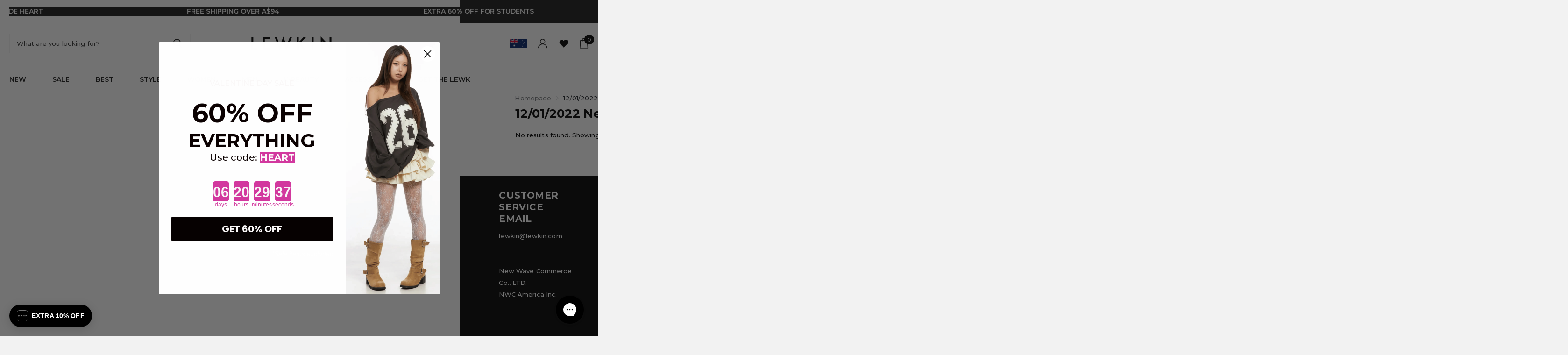

--- FILE ---
content_type: text/html; charset=utf-8
request_url: https://lewkin.com/en-au/collections/12-01-2022-new
body_size: 87106
content:
<!doctype html>
<html lang="en" data-theme="xclusive" dir="ltr" class="no-js ">
	<head>
		<meta charset="utf-8">
        <meta name="google-site-verification" content="xnJ3ljv6NLdxKi1WdekoEsgUynpbhIQwHiO387QRmgc" />
		<meta http-equiv="x-ua-compatible" content="ie=edge">

		<title>12/01/2022 New &ndash; LEWKIN</title>
        
        <!-- ************************************************************************************************************************** hreflang Start -->
        <script src="https://cdn.tapcart.com/webbridge-sdk/webbridge.umd.js" defer></script>
        


<!-- Canonical -->
<link rel="canonical" href="https://lewkin.com/en-au/collections/12-01-2022-new" />

<!-- Hreflang : Default ) -->
<link rel="alternate" hreflang="x-default" href="https://lewkin.com/en-au/collections/12-01-2022-new" />
<link rel="alternate" hreflang="en"       href="https://lewkin.com/en-au/collections/12-01-2022-new" />
<link rel="alternate" hreflang="en-US"    href="https://lewkin.com/en-au/collections/12-01-2022-new" />

<!-- Hreflang : EU -->
<link rel="alternate" hreflang="en-IE" href="https://eu.lewkin.com/en-au/collections/12-01-2022-new" />
<link rel="alternate" hreflang="en-DE" href="https://eu.lewkin.com/en-au/collections/12-01-2022-new" />
<link rel="alternate" hreflang="en-FR" href="https://eu.lewkin.com/en-au/collections/12-01-2022-new" />
<link rel="alternate" hreflang="en-ES" href="https://eu.lewkin.com/en-au/collections/12-01-2022-new" />
<link rel="alternate" hreflang="en-IT" href="https://eu.lewkin.com/en-au/collections/12-01-2022-new" />
<link rel="alternate" hreflang="en-NL" href="https://eu.lewkin.com/en-au/collections/12-01-2022-new" />
<link rel="alternate" hreflang="en-BE" href="https://eu.lewkin.com/en-au/collections/12-01-2022-new" />
<link rel="alternate" hreflang="en-AT" href="https://eu.lewkin.com/en-au/collections/12-01-2022-new" />
<link rel="alternate" hreflang="en-SE" href="https://eu.lewkin.com/en-au/collections/12-01-2022-new" />
<link rel="alternate" hreflang="en-DK" href="https://eu.lewkin.com/en-au/collections/12-01-2022-new" />
<link rel="alternate" hreflang="en-FI" href="https://eu.lewkin.com/en-au/collections/12-01-2022-new" />
<link rel="alternate" hreflang="en-PT" href="https://eu.lewkin.com/en-au/collections/12-01-2022-new" />
<link rel="alternate" hreflang="en-PL" href="https://eu.lewkin.com/en-au/collections/12-01-2022-new" />

<!-- Hreflang : Other -->
<link rel="alternate" hreflang="en-GB" href="https://uk.lewkin.com/en-au/collections/12-01-2022-new" />
<link rel="alternate" hreflang="en-AU" href="https://au.lewkin.com/en-au/collections/12-01-2022-new" />
<link rel="alternate" hreflang="en-CA" href="https://ca.lewkin.com/en-au/collections/12-01-2022-new" />

        
        <!-- ************************************************************************************************************************** hreflang End --><meta name="theme-color" content="">
		<meta name="MobileOptimized" content="320">
		<meta name="HandheldFriendly" content="true">
		<meta name="viewport" content="width=device-width, initial-scale=1, minimum-scale=1, maximum-scale=5, viewport-fit=cover, shrink-to-fit=no">
		<meta name="format-detection" content="telephone=no">
		<meta name="msapplication-config" content="//lewkin.com/cdn/shop/t/114/assets/browserconfig.xml?v=52024572095365081671768442539">
        
        

		<link rel="canonical" href="https://lewkin.com/en-au/collections/12-01-2022-new">

		<!--BEGIN videowise app  -->
	 	<link rel="stylesheet" as="style" onload="this.onload=null;this.rel='stylesheet'" href="https://assets.videowise.com/style.css.gz" id="videowise-style-css">
		<script defer src="https://assets.videowise.com/vendors.js.gz" id="videowise-vendors-js"></script>
		<script defer src="https://assets.videowise.com/client.js.gz" id="videowise-client-js" ></script> 
		<!-- END videowise app  -->

		<link rel="preconnect" href="https://fonts.shopifycdn.com" crossorigin><link rel="preload" as="style" href="//lewkin.com/cdn/shop/t/114/assets/screen.css?v=79935076362426402921768442622">
		<link rel="preload" as="style" href="//lewkin.com/cdn/shop/t/114/assets/theme-xclusive.css?v=158330260215577938121768442636">
		<link rel="preload" as="style" href="//lewkin.com/cdn/shop/t/114/assets/screen-settings.css?v=28694317272688116871768442720">
		
		<link rel="preload" as="font" href="//lewkin.com/cdn/fonts/montserrat/montserrat_n7.3c434e22befd5c18a6b4afadb1e3d77c128c7939.woff2" type="font/woff2" crossorigin>
    	<link rel="preload" as="font" href="//lewkin.com/cdn/fonts/montserrat/montserrat_n5.07ef3781d9c78c8b93c98419da7ad4fbeebb6635.woff2" type="font/woff2" crossorigin>
		<link rel="preload" as="font" href="//lewkin.com/cdn/shop/t/114/assets/xclusive.woff2?v=96946264402571190891768442642" crossorigin>
		<link media="screen" rel="stylesheet" href="//lewkin.com/cdn/shop/t/114/assets/screen.css?v=79935076362426402921768442622" id="core-css">
		<link media="screen" rel="stylesheet" href="//lewkin.com/cdn/shop/t/114/assets/theme-xclusive.css?v=158330260215577938121768442636" id="xclusive-css">
		<noscript><link rel="stylesheet" href="//lewkin.com/cdn/shop/t/114/assets/async-menu.css?v=1133808777257591981768442532"></noscript><link media="screen" rel="stylesheet" href="//lewkin.com/cdn/shop/t/114/assets/page-collection.css?v=111650477806120694981768442611" id="collection-css">
            <link media="screen" rel="stylesheet" href="//lewkin.com/cdn/shop/t/114/assets/sg-collection.css?v=136990724602221118781768442624">
		<link media="screen" rel="stylesheet" href="//lewkin.com/cdn/shop/t/114/assets/screen-settings.css?v=28694317272688116871768442720" id="custom-css"><link rel="icon" href="//lewkin.com/cdn/shop/files/apave_32x32_32x32_46a024ae-a60d-47fa-bbc6-15729eb27041.webp?crop=center&height=32&v=1727685952&width=32" type="image/png">
			<link rel="mask-icon" href="safari-pinned-tab.svg" color="#333333">
			<link rel="apple-touch-icon" href="apple-touch-icon.png"><link rel="manifest" href="//lewkin.com/cdn/shop/t/114/assets/manifest.json?v=29040392606353692311768442606">
		<script>document.documentElement.classList.remove('no-js'); document.documentElement.classList.add('js');</script>
		<meta name="msapplication-config" content="//lewkin.com/cdn/shop/t/114/assets/browserconfig.xml?v=52024572095365081671768442539">
<meta property="og:title" content="12/01/2022 New">
<meta property="og:type" content="product.group">
<meta property="og:description" content="Shop the latest Korean fashion at LEWKIN. Discover trendy baggy jeans, Acubi streetwear, and K-pop styles with free worldwide shipping. Your top choice for Korean fashion style.">
<meta property="og:site_name" content="LEWKIN">
<meta property="og:url" content="https://lewkin.com/en-au/collections/12-01-2022-new">

<meta property="og:image" content="//lewkin.com/cdn/shop/files/lewkin_2.png?crop=center&height=500&v=1768173417&width=600">

<meta name="twitter:title" content="12/01/2022 New">
<meta name="twitter:description" content="Shop the latest Korean fashion at LEWKIN. Discover trendy baggy jeans, Acubi streetwear, and K-pop styles with free worldwide shipping. Your top choice for Korean fashion style.">
<meta name="twitter:site" content="LEWKIN">


<script type="application/ld+json">
  [{
      "@context": "http://schema.org/",
      "@type": "Organization",
      "url": "https://lewkin.com/en-au/collections/12-01-2022-new",
      "name": "LEWKIN",
      "legalName": "LEWKIN",
      "description": "Shop the latest Korean fashion at LEWKIN. Discover trendy baggy jeans, Acubi streetwear, and K-pop styles with free worldwide shipping. Your top choice for Korean fashion style.","contactPoint": {
        "@type": "ContactPoint",
        "contactType": "Customer service",
        "telephone": "4844827290"
      },
      "address": {
        "@type": "PostalAddress",
        "streetAddress": "2093a Philadelphia Pike, Suite 303",
        "addressLocality": "Claymont",
        "postalCode": "19703",
        "addressCountry": "UNITED STATES"
      }
    },
    {
      "@context": "http://schema.org",
      "@type": "WebSite",
      "url": "https://lewkin.com/en-au/collections/12-01-2022-new",
      "name": "LEWKIN",
      "description": "Shop the latest Korean fashion at LEWKIN. Discover trendy baggy jeans, Acubi streetwear, and K-pop styles with free worldwide shipping. Your top choice for Korean fashion style.",
      "author": [
        {
          "@type": "Organization",
          "url": "https://www.someoneyouknow.online",
          "name": "Someoneyouknow",
          "address": {
            "@type": "PostalAddress",
            "streetAddress": "Wilhelminaplein 25",
            "addressLocality": "Eindhoven",
            "addressRegion": "NB",
            "postalCode": "5611 HG",
            "addressCountry": "NL"
          }
        }
      ]
    }
  ]
</script>

		<script>window.performance && window.performance.mark && window.performance.mark('shopify.content_for_header.start');</script><meta name="facebook-domain-verification" content="y1uby4xsjc6ep1p1rw3rb166lzkmu6">
<meta name="facebook-domain-verification" content="t9mzfrxt39abcd4d17nxm04jp90qp3">
<meta name="google-site-verification" content="E4fnB_Y5J_Y7L-Ve5jujjIKbQ5dw0D-t0TmCu13B16s">
<meta name="google-site-verification" content="E4fnB_Y5J_Y7L-Ve5jujjIKbQ5dw0D-t0TmCu13B16s">
<meta id="shopify-digital-wallet" name="shopify-digital-wallet" content="/60044935332/digital_wallets/dialog">
<meta name="shopify-checkout-api-token" content="9bcf10161f23fb5f0cd1543df7bb864c">
<meta id="in-context-paypal-metadata" data-shop-id="60044935332" data-venmo-supported="true" data-environment="production" data-locale="en_US" data-paypal-v4="true" data-currency="AUD">
<link rel="alternate" type="application/atom+xml" title="Feed" href="/en-au/collections/12-01-2022-new.atom" />
<link rel="alternate" type="application/json+oembed" href="https://lewkin.com/en-au/collections/12-01-2022-new.oembed">
<script async="async" src="/checkouts/internal/preloads.js?locale=en-AU"></script>
<link rel="preconnect" href="https://shop.app" crossorigin="anonymous">
<script async="async" src="https://shop.app/checkouts/internal/preloads.js?locale=en-AU&shop_id=60044935332" crossorigin="anonymous"></script>
<script id="apple-pay-shop-capabilities" type="application/json">{"shopId":60044935332,"countryCode":"US","currencyCode":"AUD","merchantCapabilities":["supports3DS"],"merchantId":"gid:\/\/shopify\/Shop\/60044935332","merchantName":"LEWKIN","requiredBillingContactFields":["postalAddress","email","phone"],"requiredShippingContactFields":["postalAddress","email","phone"],"shippingType":"shipping","supportedNetworks":["visa","masterCard","amex","discover","elo","jcb"],"total":{"type":"pending","label":"LEWKIN","amount":"1.00"},"shopifyPaymentsEnabled":true,"supportsSubscriptions":true}</script>
<script id="shopify-features" type="application/json">{"accessToken":"9bcf10161f23fb5f0cd1543df7bb864c","betas":["rich-media-storefront-analytics"],"domain":"lewkin.com","predictiveSearch":true,"shopId":60044935332,"locale":"en"}</script>
<script>var Shopify = Shopify || {};
Shopify.shop = "lewkin.myshopify.com";
Shopify.locale = "en";
Shopify.currency = {"active":"AUD","rate":"1.4"};
Shopify.country = "AU";
Shopify.theme = {"name":"lewkin(K-beauty-ratio)-260115","id":176239575204,"schema_name":"Xclusive","schema_version":"1.8.0","theme_store_id":null,"role":"main"};
Shopify.theme.handle = "null";
Shopify.theme.style = {"id":null,"handle":null};
Shopify.cdnHost = "lewkin.com/cdn";
Shopify.routes = Shopify.routes || {};
Shopify.routes.root = "/en-au/";</script>
<script type="module">!function(o){(o.Shopify=o.Shopify||{}).modules=!0}(window);</script>
<script>!function(o){function n(){var o=[];function n(){o.push(Array.prototype.slice.apply(arguments))}return n.q=o,n}var t=o.Shopify=o.Shopify||{};t.loadFeatures=n(),t.autoloadFeatures=n()}(window);</script>
<script>
  window.ShopifyPay = window.ShopifyPay || {};
  window.ShopifyPay.apiHost = "shop.app\/pay";
  window.ShopifyPay.redirectState = null;
</script>
<script id="shop-js-analytics" type="application/json">{"pageType":"collection"}</script>
<script defer="defer" async type="module" src="//lewkin.com/cdn/shopifycloud/shop-js/modules/v2/client.init-shop-cart-sync_BT-GjEfc.en.esm.js"></script>
<script defer="defer" async type="module" src="//lewkin.com/cdn/shopifycloud/shop-js/modules/v2/chunk.common_D58fp_Oc.esm.js"></script>
<script defer="defer" async type="module" src="//lewkin.com/cdn/shopifycloud/shop-js/modules/v2/chunk.modal_xMitdFEc.esm.js"></script>
<script type="module">
  await import("//lewkin.com/cdn/shopifycloud/shop-js/modules/v2/client.init-shop-cart-sync_BT-GjEfc.en.esm.js");
await import("//lewkin.com/cdn/shopifycloud/shop-js/modules/v2/chunk.common_D58fp_Oc.esm.js");
await import("//lewkin.com/cdn/shopifycloud/shop-js/modules/v2/chunk.modal_xMitdFEc.esm.js");

  window.Shopify.SignInWithShop?.initShopCartSync?.({"fedCMEnabled":true,"windoidEnabled":true});

</script>
<script>
  window.Shopify = window.Shopify || {};
  if (!window.Shopify.featureAssets) window.Shopify.featureAssets = {};
  window.Shopify.featureAssets['shop-js'] = {"shop-cart-sync":["modules/v2/client.shop-cart-sync_DZOKe7Ll.en.esm.js","modules/v2/chunk.common_D58fp_Oc.esm.js","modules/v2/chunk.modal_xMitdFEc.esm.js"],"init-fed-cm":["modules/v2/client.init-fed-cm_B6oLuCjv.en.esm.js","modules/v2/chunk.common_D58fp_Oc.esm.js","modules/v2/chunk.modal_xMitdFEc.esm.js"],"shop-cash-offers":["modules/v2/client.shop-cash-offers_D2sdYoxE.en.esm.js","modules/v2/chunk.common_D58fp_Oc.esm.js","modules/v2/chunk.modal_xMitdFEc.esm.js"],"shop-login-button":["modules/v2/client.shop-login-button_QeVjl5Y3.en.esm.js","modules/v2/chunk.common_D58fp_Oc.esm.js","modules/v2/chunk.modal_xMitdFEc.esm.js"],"pay-button":["modules/v2/client.pay-button_DXTOsIq6.en.esm.js","modules/v2/chunk.common_D58fp_Oc.esm.js","modules/v2/chunk.modal_xMitdFEc.esm.js"],"shop-button":["modules/v2/client.shop-button_DQZHx9pm.en.esm.js","modules/v2/chunk.common_D58fp_Oc.esm.js","modules/v2/chunk.modal_xMitdFEc.esm.js"],"avatar":["modules/v2/client.avatar_BTnouDA3.en.esm.js"],"init-windoid":["modules/v2/client.init-windoid_CR1B-cfM.en.esm.js","modules/v2/chunk.common_D58fp_Oc.esm.js","modules/v2/chunk.modal_xMitdFEc.esm.js"],"init-shop-for-new-customer-accounts":["modules/v2/client.init-shop-for-new-customer-accounts_C_vY_xzh.en.esm.js","modules/v2/client.shop-login-button_QeVjl5Y3.en.esm.js","modules/v2/chunk.common_D58fp_Oc.esm.js","modules/v2/chunk.modal_xMitdFEc.esm.js"],"init-shop-email-lookup-coordinator":["modules/v2/client.init-shop-email-lookup-coordinator_BI7n9ZSv.en.esm.js","modules/v2/chunk.common_D58fp_Oc.esm.js","modules/v2/chunk.modal_xMitdFEc.esm.js"],"init-shop-cart-sync":["modules/v2/client.init-shop-cart-sync_BT-GjEfc.en.esm.js","modules/v2/chunk.common_D58fp_Oc.esm.js","modules/v2/chunk.modal_xMitdFEc.esm.js"],"shop-toast-manager":["modules/v2/client.shop-toast-manager_DiYdP3xc.en.esm.js","modules/v2/chunk.common_D58fp_Oc.esm.js","modules/v2/chunk.modal_xMitdFEc.esm.js"],"init-customer-accounts":["modules/v2/client.init-customer-accounts_D9ZNqS-Q.en.esm.js","modules/v2/client.shop-login-button_QeVjl5Y3.en.esm.js","modules/v2/chunk.common_D58fp_Oc.esm.js","modules/v2/chunk.modal_xMitdFEc.esm.js"],"init-customer-accounts-sign-up":["modules/v2/client.init-customer-accounts-sign-up_iGw4briv.en.esm.js","modules/v2/client.shop-login-button_QeVjl5Y3.en.esm.js","modules/v2/chunk.common_D58fp_Oc.esm.js","modules/v2/chunk.modal_xMitdFEc.esm.js"],"shop-follow-button":["modules/v2/client.shop-follow-button_CqMgW2wH.en.esm.js","modules/v2/chunk.common_D58fp_Oc.esm.js","modules/v2/chunk.modal_xMitdFEc.esm.js"],"checkout-modal":["modules/v2/client.checkout-modal_xHeaAweL.en.esm.js","modules/v2/chunk.common_D58fp_Oc.esm.js","modules/v2/chunk.modal_xMitdFEc.esm.js"],"shop-login":["modules/v2/client.shop-login_D91U-Q7h.en.esm.js","modules/v2/chunk.common_D58fp_Oc.esm.js","modules/v2/chunk.modal_xMitdFEc.esm.js"],"lead-capture":["modules/v2/client.lead-capture_BJmE1dJe.en.esm.js","modules/v2/chunk.common_D58fp_Oc.esm.js","modules/v2/chunk.modal_xMitdFEc.esm.js"],"payment-terms":["modules/v2/client.payment-terms_Ci9AEqFq.en.esm.js","modules/v2/chunk.common_D58fp_Oc.esm.js","modules/v2/chunk.modal_xMitdFEc.esm.js"]};
</script>
<script>(function() {
  var isLoaded = false;
  function asyncLoad() {
    if (isLoaded) return;
    isLoaded = true;
    var urls = ["https:\/\/cdn-loyalty.yotpo.com\/loader\/V1JhJ5EAaWu_p5USU11VfA.js?shop=lewkin.myshopify.com","https:\/\/ecommplugins-scripts.trustpilot.com\/v2.1\/js\/header.min.js?settings=eyJrZXkiOiI5dHgwTnREV2tURGwxY0ZxIiwicyI6Im5vbmUifQ==\u0026v=2.5\u0026shop=lewkin.myshopify.com","https:\/\/ecommplugins-trustboxsettings.trustpilot.com\/lewkin.myshopify.com.js?settings=1665318869185\u0026shop=lewkin.myshopify.com","https:\/\/d18eg7dreypte5.cloudfront.net\/browse-abandonment\/v2\/browse_abandonment.js?shop=lewkin.myshopify.com","\/\/staticw2.yotpo.com\/N0IzPWXZUo089nP0rRoNd4TZcgOyTwObaFxRgdZW\/widget.js?shop=lewkin.myshopify.com","https:\/\/pzapi-nb.com\/b\/1011l897\/1011l355.js?shop=lewkin.myshopify.com","https:\/\/config.gorgias.chat\/bundle-loader\/01GYCCT0B77B1MZW3FJPD1QCFM?source=shopify1click\u0026shop=lewkin.myshopify.com","https:\/\/static-autocomplete.fastsimon.com\/fast-simon-autocomplete-init.umd.js?mode=shopify\u0026UUID=f3569aee-72ff-4f62-98b8-737e41144508\u0026store=60044935332\u0026shop=lewkin.myshopify.com","https:\/\/cdn.tapcart.com\/webbridge-sdk\/webbridge.umd.js?shop=lewkin.myshopify.com","\/\/cdn.shopify.com\/proxy\/66134d0a4735a15642a8efa7091f0511e4198f22e5ee7dc4c19c6328d294a26e\/api.goaffpro.com\/loader.js?shop=lewkin.myshopify.com\u0026sp-cache-control=cHVibGljLCBtYXgtYWdlPTkwMA","https:\/\/customer-first-focus.b-cdn.net\/cffOrderifyLoader_min.js?shop=lewkin.myshopify.com","https:\/\/cdn.9gtb.com\/loader.js?g_cvt_id=aa065c51-f81b-48e1-b774-f995fe25d642\u0026shop=lewkin.myshopify.com"];
    for (var i = 0; i < urls.length; i++) {
      var s = document.createElement('script');
      s.type = 'text/javascript';
      s.async = true;
      s.src = urls[i];
      var x = document.getElementsByTagName('script')[0];
      x.parentNode.insertBefore(s, x);
    }
  };
  if(window.attachEvent) {
    window.attachEvent('onload', asyncLoad);
  } else {
    window.addEventListener('load', asyncLoad, false);
  }
})();</script>
<script id="__st">var __st={"a":60044935332,"offset":-28800,"reqid":"9d921708-c0f2-4db8-97ce-0cd3afc42ce5-1769081401","pageurl":"lewkin.com\/en-au\/collections\/12-01-2022-new","u":"23793eaf746e","p":"collection","rtyp":"collection","rid":297205399716};</script>
<script>window.ShopifyPaypalV4VisibilityTracking = true;</script>
<script id="form-persister">!function(){'use strict';const t='contact',e='new_comment',n=[[t,t],['blogs',e],['comments',e],[t,'customer']],o='password',r='form_key',c=['recaptcha-v3-token','g-recaptcha-response','h-captcha-response',o],s=()=>{try{return window.sessionStorage}catch{return}},i='__shopify_v',u=t=>t.elements[r],a=function(){const t=[...n].map((([t,e])=>`form[action*='/${t}']:not([data-nocaptcha='true']) input[name='form_type'][value='${e}']`)).join(',');var e;return e=t,()=>e?[...document.querySelectorAll(e)].map((t=>t.form)):[]}();function m(t){const e=u(t);a().includes(t)&&(!e||!e.value)&&function(t){try{if(!s())return;!function(t){const e=s();if(!e)return;const n=u(t);if(!n)return;const o=n.value;o&&e.removeItem(o)}(t);const e=Array.from(Array(32),(()=>Math.random().toString(36)[2])).join('');!function(t,e){u(t)||t.append(Object.assign(document.createElement('input'),{type:'hidden',name:r})),t.elements[r].value=e}(t,e),function(t,e){const n=s();if(!n)return;const r=[...t.querySelectorAll(`input[type='${o}']`)].map((({name:t})=>t)),u=[...c,...r],a={};for(const[o,c]of new FormData(t).entries())u.includes(o)||(a[o]=c);n.setItem(e,JSON.stringify({[i]:1,action:t.action,data:a}))}(t,e)}catch(e){console.error('failed to persist form',e)}}(t)}const f=t=>{if('true'===t.dataset.persistBound)return;const e=function(t,e){const n=function(t){return'function'==typeof t.submit?t.submit:HTMLFormElement.prototype.submit}(t).bind(t);return function(){let t;return()=>{t||(t=!0,(()=>{try{e(),n()}catch(t){(t=>{console.error('form submit failed',t)})(t)}})(),setTimeout((()=>t=!1),250))}}()}(t,(()=>{m(t)}));!function(t,e){if('function'==typeof t.submit&&'function'==typeof e)try{t.submit=e}catch{}}(t,e),t.addEventListener('submit',(t=>{t.preventDefault(),e()})),t.dataset.persistBound='true'};!function(){function t(t){const e=(t=>{const e=t.target;return e instanceof HTMLFormElement?e:e&&e.form})(t);e&&m(e)}document.addEventListener('submit',t),document.addEventListener('DOMContentLoaded',(()=>{const e=a();for(const t of e)f(t);var n;n=document.body,new window.MutationObserver((t=>{for(const e of t)if('childList'===e.type&&e.addedNodes.length)for(const t of e.addedNodes)1===t.nodeType&&'FORM'===t.tagName&&a().includes(t)&&f(t)})).observe(n,{childList:!0,subtree:!0,attributes:!1}),document.removeEventListener('submit',t)}))}()}();</script>
<script integrity="sha256-4kQ18oKyAcykRKYeNunJcIwy7WH5gtpwJnB7kiuLZ1E=" data-source-attribution="shopify.loadfeatures" defer="defer" src="//lewkin.com/cdn/shopifycloud/storefront/assets/storefront/load_feature-a0a9edcb.js" crossorigin="anonymous"></script>
<script crossorigin="anonymous" defer="defer" src="//lewkin.com/cdn/shopifycloud/storefront/assets/shopify_pay/storefront-65b4c6d7.js?v=20250812"></script>
<script data-source-attribution="shopify.dynamic_checkout.dynamic.init">var Shopify=Shopify||{};Shopify.PaymentButton=Shopify.PaymentButton||{isStorefrontPortableWallets:!0,init:function(){window.Shopify.PaymentButton.init=function(){};var t=document.createElement("script");t.src="https://lewkin.com/cdn/shopifycloud/portable-wallets/latest/portable-wallets.en.js",t.type="module",document.head.appendChild(t)}};
</script>
<script data-source-attribution="shopify.dynamic_checkout.buyer_consent">
  function portableWalletsHideBuyerConsent(e){var t=document.getElementById("shopify-buyer-consent"),n=document.getElementById("shopify-subscription-policy-button");t&&n&&(t.classList.add("hidden"),t.setAttribute("aria-hidden","true"),n.removeEventListener("click",e))}function portableWalletsShowBuyerConsent(e){var t=document.getElementById("shopify-buyer-consent"),n=document.getElementById("shopify-subscription-policy-button");t&&n&&(t.classList.remove("hidden"),t.removeAttribute("aria-hidden"),n.addEventListener("click",e))}window.Shopify?.PaymentButton&&(window.Shopify.PaymentButton.hideBuyerConsent=portableWalletsHideBuyerConsent,window.Shopify.PaymentButton.showBuyerConsent=portableWalletsShowBuyerConsent);
</script>
<script data-source-attribution="shopify.dynamic_checkout.cart.bootstrap">document.addEventListener("DOMContentLoaded",(function(){function t(){return document.querySelector("shopify-accelerated-checkout-cart, shopify-accelerated-checkout")}if(t())Shopify.PaymentButton.init();else{new MutationObserver((function(e,n){t()&&(Shopify.PaymentButton.init(),n.disconnect())})).observe(document.body,{childList:!0,subtree:!0})}}));
</script>
<link id="shopify-accelerated-checkout-styles" rel="stylesheet" media="screen" href="https://lewkin.com/cdn/shopifycloud/portable-wallets/latest/accelerated-checkout-backwards-compat.css" crossorigin="anonymous">
<style id="shopify-accelerated-checkout-cart">
        #shopify-buyer-consent {
  margin-top: 1em;
  display: inline-block;
  width: 100%;
}

#shopify-buyer-consent.hidden {
  display: none;
}

#shopify-subscription-policy-button {
  background: none;
  border: none;
  padding: 0;
  text-decoration: underline;
  font-size: inherit;
  cursor: pointer;
}

#shopify-subscription-policy-button::before {
  box-shadow: none;
}

      </style>

<script>window.performance && window.performance.mark && window.performance.mark('shopify.content_for_header.end');</script>
		
		<script src="//lewkin.com/cdn/shop/t/114/assets/jquery-3.7.1.min.js?v=158417595810649192771768442605"></script><link media="screen" rel="stylesheet" href="//lewkin.com/cdn/shop/t/114/assets/sg-common-ux.css?v=114796950489945052601768442625">
        <link media="screen" rel="stylesheet" href="//lewkin.com/cdn/shop/t/114/assets/sg-common-nav.css?v=71182014416921481141768442624">
        <link media="screen" rel="stylesheet" href="//lewkin.com/cdn/shop/t/114/assets/sg-prd-badge.css?v=163785892922549186971768442627">
        <link media="screen" rel="stylesheet" href="//lewkin.com/cdn/shop/t/114/assets/sg-prd-card.css?v=37865824246897461551768442628">      
        <link media="screen" rel="stylesheet" href="//lewkin.com/cdn/shop/t/114/assets/sg-search.css?v=95803233352769261671768442629">      
        <link media="screen" rel="stylesheet" href="//lewkin.com/cdn/shop/t/114/assets/sg-wish.css?v=100897522717808544271768442630">      
        <link media="screen" rel="stylesheet" href="//lewkin.com/cdn/shop/t/114/assets/sg-fscore.css?v=29165387880947303901768442625">
        <link media="screen" rel="stylesheet" href="//lewkin.com/cdn/shop/t/114/assets/sg-cart-quick.css?v=180311540122258010161768442623">

        
        
        
      
        <script src="//lewkin.com/cdn/shop/t/114/assets/crc.js?v=89368025473830252731768442541" defer ></script>
        <link media="screen" rel="stylesheet" href="//lewkin.com/cdn/shop/t/114/assets/crc.css?v=150248396995376295821768442540">

      

    



<!-- BEGIN app block: shopify://apps/yotpo-loyalty-rewards/blocks/loader-app-embed-block/2f9660df-5018-4e02-9868-ee1fb88d6ccd -->
    <script src="https://cdn-widgetsrepository.yotpo.com/v1/loader/V1JhJ5EAaWu_p5USU11VfA" async></script>



    <script src="https://cdn-loyalty.yotpo.com/loader/V1JhJ5EAaWu_p5USU11VfA.js?shop=lewkin.com" async></script>


<!-- END app block --><!-- BEGIN app block: shopify://apps/pagefly-page-builder/blocks/app-embed/83e179f7-59a0-4589-8c66-c0dddf959200 -->

<!-- BEGIN app snippet: pagefly-cro-ab-testing-main -->







<script>
  ;(function () {
    const url = new URL(window.location)
    const viewParam = url.searchParams.get('view')
    if (viewParam && viewParam.includes('variant-pf-')) {
      url.searchParams.set('pf_v', viewParam)
      url.searchParams.delete('view')
      window.history.replaceState({}, '', url)
    }
  })()
</script>



<script type='module'>
  
  window.PAGEFLY_CRO = window.PAGEFLY_CRO || {}

  window.PAGEFLY_CRO['data_debug'] = {
    original_template_suffix: "all_collections",
    allow_ab_test: false,
    ab_test_start_time: 0,
    ab_test_end_time: 0,
    today_date_time: 1769081401000,
  }
  window.PAGEFLY_CRO['GA4'] = { enabled: true}
</script>

<!-- END app snippet -->








  <script src='https://cdn.shopify.com/extensions/019bb4f9-aed6-78a3-be91-e9d44663e6bf/pagefly-page-builder-215/assets/pagefly-helper.js' defer='defer'></script>

  <script src='https://cdn.shopify.com/extensions/019bb4f9-aed6-78a3-be91-e9d44663e6bf/pagefly-page-builder-215/assets/pagefly-general-helper.js' defer='defer'></script>

  <script src='https://cdn.shopify.com/extensions/019bb4f9-aed6-78a3-be91-e9d44663e6bf/pagefly-page-builder-215/assets/pagefly-snap-slider.js' defer='defer'></script>

  <script src='https://cdn.shopify.com/extensions/019bb4f9-aed6-78a3-be91-e9d44663e6bf/pagefly-page-builder-215/assets/pagefly-slideshow-v3.js' defer='defer'></script>

  <script src='https://cdn.shopify.com/extensions/019bb4f9-aed6-78a3-be91-e9d44663e6bf/pagefly-page-builder-215/assets/pagefly-slideshow-v4.js' defer='defer'></script>

  <script src='https://cdn.shopify.com/extensions/019bb4f9-aed6-78a3-be91-e9d44663e6bf/pagefly-page-builder-215/assets/pagefly-glider.js' defer='defer'></script>

  <script src='https://cdn.shopify.com/extensions/019bb4f9-aed6-78a3-be91-e9d44663e6bf/pagefly-page-builder-215/assets/pagefly-slideshow-v1-v2.js' defer='defer'></script>

  <script src='https://cdn.shopify.com/extensions/019bb4f9-aed6-78a3-be91-e9d44663e6bf/pagefly-page-builder-215/assets/pagefly-product-media.js' defer='defer'></script>

  <script src='https://cdn.shopify.com/extensions/019bb4f9-aed6-78a3-be91-e9d44663e6bf/pagefly-page-builder-215/assets/pagefly-product.js' defer='defer'></script>


<script id='pagefly-helper-data' type='application/json'>
  {
    "page_optimization": {
      "assets_prefetching": false
    },
    "elements_asset_mapper": {
      "Accordion": "https://cdn.shopify.com/extensions/019bb4f9-aed6-78a3-be91-e9d44663e6bf/pagefly-page-builder-215/assets/pagefly-accordion.js",
      "Accordion3": "https://cdn.shopify.com/extensions/019bb4f9-aed6-78a3-be91-e9d44663e6bf/pagefly-page-builder-215/assets/pagefly-accordion3.js",
      "CountDown": "https://cdn.shopify.com/extensions/019bb4f9-aed6-78a3-be91-e9d44663e6bf/pagefly-page-builder-215/assets/pagefly-countdown.js",
      "GMap1": "https://cdn.shopify.com/extensions/019bb4f9-aed6-78a3-be91-e9d44663e6bf/pagefly-page-builder-215/assets/pagefly-gmap.js",
      "GMap2": "https://cdn.shopify.com/extensions/019bb4f9-aed6-78a3-be91-e9d44663e6bf/pagefly-page-builder-215/assets/pagefly-gmap.js",
      "GMapBasicV2": "https://cdn.shopify.com/extensions/019bb4f9-aed6-78a3-be91-e9d44663e6bf/pagefly-page-builder-215/assets/pagefly-gmap.js",
      "GMapAdvancedV2": "https://cdn.shopify.com/extensions/019bb4f9-aed6-78a3-be91-e9d44663e6bf/pagefly-page-builder-215/assets/pagefly-gmap.js",
      "HTML.Video": "https://cdn.shopify.com/extensions/019bb4f9-aed6-78a3-be91-e9d44663e6bf/pagefly-page-builder-215/assets/pagefly-htmlvideo.js",
      "HTML.Video2": "https://cdn.shopify.com/extensions/019bb4f9-aed6-78a3-be91-e9d44663e6bf/pagefly-page-builder-215/assets/pagefly-htmlvideo2.js",
      "HTML.Video3": "https://cdn.shopify.com/extensions/019bb4f9-aed6-78a3-be91-e9d44663e6bf/pagefly-page-builder-215/assets/pagefly-htmlvideo2.js",
      "BackgroundVideo": "https://cdn.shopify.com/extensions/019bb4f9-aed6-78a3-be91-e9d44663e6bf/pagefly-page-builder-215/assets/pagefly-htmlvideo2.js",
      "Instagram": "https://cdn.shopify.com/extensions/019bb4f9-aed6-78a3-be91-e9d44663e6bf/pagefly-page-builder-215/assets/pagefly-instagram.js",
      "Instagram2": "https://cdn.shopify.com/extensions/019bb4f9-aed6-78a3-be91-e9d44663e6bf/pagefly-page-builder-215/assets/pagefly-instagram.js",
      "Insta3": "https://cdn.shopify.com/extensions/019bb4f9-aed6-78a3-be91-e9d44663e6bf/pagefly-page-builder-215/assets/pagefly-instagram3.js",
      "Tabs": "https://cdn.shopify.com/extensions/019bb4f9-aed6-78a3-be91-e9d44663e6bf/pagefly-page-builder-215/assets/pagefly-tab.js",
      "Tabs3": "https://cdn.shopify.com/extensions/019bb4f9-aed6-78a3-be91-e9d44663e6bf/pagefly-page-builder-215/assets/pagefly-tab3.js",
      "ProductBox": "https://cdn.shopify.com/extensions/019bb4f9-aed6-78a3-be91-e9d44663e6bf/pagefly-page-builder-215/assets/pagefly-cart.js",
      "FBPageBox2": "https://cdn.shopify.com/extensions/019bb4f9-aed6-78a3-be91-e9d44663e6bf/pagefly-page-builder-215/assets/pagefly-facebook.js",
      "FBLikeButton2": "https://cdn.shopify.com/extensions/019bb4f9-aed6-78a3-be91-e9d44663e6bf/pagefly-page-builder-215/assets/pagefly-facebook.js",
      "TwitterFeed2": "https://cdn.shopify.com/extensions/019bb4f9-aed6-78a3-be91-e9d44663e6bf/pagefly-page-builder-215/assets/pagefly-twitter.js",
      "Paragraph4": "https://cdn.shopify.com/extensions/019bb4f9-aed6-78a3-be91-e9d44663e6bf/pagefly-page-builder-215/assets/pagefly-paragraph4.js",

      "AliReviews": "https://cdn.shopify.com/extensions/019bb4f9-aed6-78a3-be91-e9d44663e6bf/pagefly-page-builder-215/assets/pagefly-3rd-elements.js",
      "BackInStock": "https://cdn.shopify.com/extensions/019bb4f9-aed6-78a3-be91-e9d44663e6bf/pagefly-page-builder-215/assets/pagefly-3rd-elements.js",
      "GloboBackInStock": "https://cdn.shopify.com/extensions/019bb4f9-aed6-78a3-be91-e9d44663e6bf/pagefly-page-builder-215/assets/pagefly-3rd-elements.js",
      "GrowaveWishlist": "https://cdn.shopify.com/extensions/019bb4f9-aed6-78a3-be91-e9d44663e6bf/pagefly-page-builder-215/assets/pagefly-3rd-elements.js",
      "InfiniteOptionsShopPad": "https://cdn.shopify.com/extensions/019bb4f9-aed6-78a3-be91-e9d44663e6bf/pagefly-page-builder-215/assets/pagefly-3rd-elements.js",
      "InkybayProductPersonalizer": "https://cdn.shopify.com/extensions/019bb4f9-aed6-78a3-be91-e9d44663e6bf/pagefly-page-builder-215/assets/pagefly-3rd-elements.js",
      "LimeSpot": "https://cdn.shopify.com/extensions/019bb4f9-aed6-78a3-be91-e9d44663e6bf/pagefly-page-builder-215/assets/pagefly-3rd-elements.js",
      "Loox": "https://cdn.shopify.com/extensions/019bb4f9-aed6-78a3-be91-e9d44663e6bf/pagefly-page-builder-215/assets/pagefly-3rd-elements.js",
      "Opinew": "https://cdn.shopify.com/extensions/019bb4f9-aed6-78a3-be91-e9d44663e6bf/pagefly-page-builder-215/assets/pagefly-3rd-elements.js",
      "Powr": "https://cdn.shopify.com/extensions/019bb4f9-aed6-78a3-be91-e9d44663e6bf/pagefly-page-builder-215/assets/pagefly-3rd-elements.js",
      "ProductReviews": "https://cdn.shopify.com/extensions/019bb4f9-aed6-78a3-be91-e9d44663e6bf/pagefly-page-builder-215/assets/pagefly-3rd-elements.js",
      "PushOwl": "https://cdn.shopify.com/extensions/019bb4f9-aed6-78a3-be91-e9d44663e6bf/pagefly-page-builder-215/assets/pagefly-3rd-elements.js",
      "ReCharge": "https://cdn.shopify.com/extensions/019bb4f9-aed6-78a3-be91-e9d44663e6bf/pagefly-page-builder-215/assets/pagefly-3rd-elements.js",
      "Rivyo": "https://cdn.shopify.com/extensions/019bb4f9-aed6-78a3-be91-e9d44663e6bf/pagefly-page-builder-215/assets/pagefly-3rd-elements.js",
      "TrackingMore": "https://cdn.shopify.com/extensions/019bb4f9-aed6-78a3-be91-e9d44663e6bf/pagefly-page-builder-215/assets/pagefly-3rd-elements.js",
      "Vitals": "https://cdn.shopify.com/extensions/019bb4f9-aed6-78a3-be91-e9d44663e6bf/pagefly-page-builder-215/assets/pagefly-3rd-elements.js",
      "Wiser": "https://cdn.shopify.com/extensions/019bb4f9-aed6-78a3-be91-e9d44663e6bf/pagefly-page-builder-215/assets/pagefly-3rd-elements.js"
    },
    "custom_elements_mapper": {
      "pf-click-action-element": "https://cdn.shopify.com/extensions/019bb4f9-aed6-78a3-be91-e9d44663e6bf/pagefly-page-builder-215/assets/pagefly-click-action-element.js",
      "pf-dialog-element": "https://cdn.shopify.com/extensions/019bb4f9-aed6-78a3-be91-e9d44663e6bf/pagefly-page-builder-215/assets/pagefly-dialog-element.js"
    }
  }
</script>


<!-- END app block --><!-- BEGIN app block: shopify://apps/product-filters-search/blocks/autocomplete/95672d06-1c4e-4e1b-9368-e84ce1ad6886 --><script>
    var fast_dawn_theme_action = "/pages/search-results";
    var __isp_new_jquery = "true" === "true";
</script>


    


    <script>var _isp_injected_already = true</script>
    <!-- BEGIN app snippet: fast-simon-autocomplete-init --><script id="autocomplete-initilizer"
        src="https://static-autocomplete.fastsimon.com/fast-simon-autocomplete-init.umd.js?mode=shopify&UUID=f3569aee-72ff-4f62-98b8-737e41144508&store=60044935332"
        async>
</script>
<!-- END app snippet -->

<!-- END app block --><!-- BEGIN app block: shopify://apps/klaviyo-email-marketing-sms/blocks/klaviyo-onsite-embed/2632fe16-c075-4321-a88b-50b567f42507 -->












  <script async src="https://static.klaviyo.com/onsite/js/QZJ7Dy/klaviyo.js?company_id=QZJ7Dy"></script>
  <script>!function(){if(!window.klaviyo){window._klOnsite=window._klOnsite||[];try{window.klaviyo=new Proxy({},{get:function(n,i){return"push"===i?function(){var n;(n=window._klOnsite).push.apply(n,arguments)}:function(){for(var n=arguments.length,o=new Array(n),w=0;w<n;w++)o[w]=arguments[w];var t="function"==typeof o[o.length-1]?o.pop():void 0,e=new Promise((function(n){window._klOnsite.push([i].concat(o,[function(i){t&&t(i),n(i)}]))}));return e}}})}catch(n){window.klaviyo=window.klaviyo||[],window.klaviyo.push=function(){var n;(n=window._klOnsite).push.apply(n,arguments)}}}}();</script>

  




  <script>
    window.klaviyoReviewsProductDesignMode = false
  </script>







<!-- END app block --><!-- BEGIN app block: shopify://apps/gorgias-live-chat-helpdesk/blocks/gorgias/a66db725-7b96-4e3f-916e-6c8e6f87aaaa -->
<script defer data-gorgias-loader-chat src="https://config.gorgias.chat/bundle-loader/shopify/lewkin.myshopify.com"></script>


<script defer data-gorgias-loader-convert  src="https://content.9gtb.com/loader.js"></script>


<script defer data-gorgias-loader-mailto-replace  src="https://config.gorgias.help/api/contact-forms/replace-mailto-script.js?shopName=lewkin"></script>


<!-- END app block --><!-- BEGIN app block: shopify://apps/yotpo-product-reviews/blocks/settings/eb7dfd7d-db44-4334-bc49-c893b51b36cf -->


  <script type="text/javascript" src="https://cdn-widgetsrepository.yotpo.com/v1/loader/N0IzPWXZUo089nP0rRoNd4TZcgOyTwObaFxRgdZW?languageCode=en" async></script>



  
<!-- END app block --><!-- BEGIN app block: shopify://apps/yotpo-product-reviews/blocks/reviews_tab/eb7dfd7d-db44-4334-bc49-c893b51b36cf -->



<!-- END app block --><!-- BEGIN app block: shopify://apps/tapcart-mobile-app/blocks/ck_loader/604cad6b-3841-4da3-b864-b96622b4adb8 --><script id="tc-ck-loader">
  (function () {
    if (!window?.Shopify?.shop?.length) return;
    
    const shopStore = window.Shopify.shop;
    const environment = 'production'; // local, staging, production;

    const srcUrls = {
      local: 'http://localhost:3005/dist/tc-plugins.es.js', // local dev server URL defined in vite.config.js
      staging: 'https://unpkg.com/tapcart-capture-kit@staging/dist/tc-plugins.es.js',
      production: 'https://unpkg.com/tapcart-capture-kit@production/dist/tc-plugins.es.js',
    };
    const srcUrl = srcUrls[environment] || srcUrls.production;

    window['tapcartParams'] = { shopStore, environment };

    // Create a new script element with type module
    const moduleScript = document.createElement('script');
    moduleScript.type = 'module';
    moduleScript.src = srcUrl;
    document.head.appendChild(moduleScript);

    moduleScript.onerror = function () {
      console.error('Capture kit failed to load.');
    };
  })();
</script>

<!-- END app block --><link href="https://monorail-edge.shopifysvc.com" rel="dns-prefetch">
<script>(function(){if ("sendBeacon" in navigator && "performance" in window) {try {var session_token_from_headers = performance.getEntriesByType('navigation')[0].serverTiming.find(x => x.name == '_s').description;} catch {var session_token_from_headers = undefined;}var session_cookie_matches = document.cookie.match(/_shopify_s=([^;]*)/);var session_token_from_cookie = session_cookie_matches && session_cookie_matches.length === 2 ? session_cookie_matches[1] : "";var session_token = session_token_from_headers || session_token_from_cookie || "";function handle_abandonment_event(e) {var entries = performance.getEntries().filter(function(entry) {return /monorail-edge.shopifysvc.com/.test(entry.name);});if (!window.abandonment_tracked && entries.length === 0) {window.abandonment_tracked = true;var currentMs = Date.now();var navigation_start = performance.timing.navigationStart;var payload = {shop_id: 60044935332,url: window.location.href,navigation_start,duration: currentMs - navigation_start,session_token,page_type: "collection"};window.navigator.sendBeacon("https://monorail-edge.shopifysvc.com/v1/produce", JSON.stringify({schema_id: "online_store_buyer_site_abandonment/1.1",payload: payload,metadata: {event_created_at_ms: currentMs,event_sent_at_ms: currentMs}}));}}window.addEventListener('pagehide', handle_abandonment_event);}}());</script>
<script id="web-pixels-manager-setup">(function e(e,d,r,n,o){if(void 0===o&&(o={}),!Boolean(null===(a=null===(i=window.Shopify)||void 0===i?void 0:i.analytics)||void 0===a?void 0:a.replayQueue)){var i,a;window.Shopify=window.Shopify||{};var t=window.Shopify;t.analytics=t.analytics||{};var s=t.analytics;s.replayQueue=[],s.publish=function(e,d,r){return s.replayQueue.push([e,d,r]),!0};try{self.performance.mark("wpm:start")}catch(e){}var l=function(){var e={modern:/Edge?\/(1{2}[4-9]|1[2-9]\d|[2-9]\d{2}|\d{4,})\.\d+(\.\d+|)|Firefox\/(1{2}[4-9]|1[2-9]\d|[2-9]\d{2}|\d{4,})\.\d+(\.\d+|)|Chrom(ium|e)\/(9{2}|\d{3,})\.\d+(\.\d+|)|(Maci|X1{2}).+ Version\/(15\.\d+|(1[6-9]|[2-9]\d|\d{3,})\.\d+)([,.]\d+|)( \(\w+\)|)( Mobile\/\w+|) Safari\/|Chrome.+OPR\/(9{2}|\d{3,})\.\d+\.\d+|(CPU[ +]OS|iPhone[ +]OS|CPU[ +]iPhone|CPU IPhone OS|CPU iPad OS)[ +]+(15[._]\d+|(1[6-9]|[2-9]\d|\d{3,})[._]\d+)([._]\d+|)|Android:?[ /-](13[3-9]|1[4-9]\d|[2-9]\d{2}|\d{4,})(\.\d+|)(\.\d+|)|Android.+Firefox\/(13[5-9]|1[4-9]\d|[2-9]\d{2}|\d{4,})\.\d+(\.\d+|)|Android.+Chrom(ium|e)\/(13[3-9]|1[4-9]\d|[2-9]\d{2}|\d{4,})\.\d+(\.\d+|)|SamsungBrowser\/([2-9]\d|\d{3,})\.\d+/,legacy:/Edge?\/(1[6-9]|[2-9]\d|\d{3,})\.\d+(\.\d+|)|Firefox\/(5[4-9]|[6-9]\d|\d{3,})\.\d+(\.\d+|)|Chrom(ium|e)\/(5[1-9]|[6-9]\d|\d{3,})\.\d+(\.\d+|)([\d.]+$|.*Safari\/(?![\d.]+ Edge\/[\d.]+$))|(Maci|X1{2}).+ Version\/(10\.\d+|(1[1-9]|[2-9]\d|\d{3,})\.\d+)([,.]\d+|)( \(\w+\)|)( Mobile\/\w+|) Safari\/|Chrome.+OPR\/(3[89]|[4-9]\d|\d{3,})\.\d+\.\d+|(CPU[ +]OS|iPhone[ +]OS|CPU[ +]iPhone|CPU IPhone OS|CPU iPad OS)[ +]+(10[._]\d+|(1[1-9]|[2-9]\d|\d{3,})[._]\d+)([._]\d+|)|Android:?[ /-](13[3-9]|1[4-9]\d|[2-9]\d{2}|\d{4,})(\.\d+|)(\.\d+|)|Mobile Safari.+OPR\/([89]\d|\d{3,})\.\d+\.\d+|Android.+Firefox\/(13[5-9]|1[4-9]\d|[2-9]\d{2}|\d{4,})\.\d+(\.\d+|)|Android.+Chrom(ium|e)\/(13[3-9]|1[4-9]\d|[2-9]\d{2}|\d{4,})\.\d+(\.\d+|)|Android.+(UC? ?Browser|UCWEB|U3)[ /]?(15\.([5-9]|\d{2,})|(1[6-9]|[2-9]\d|\d{3,})\.\d+)\.\d+|SamsungBrowser\/(5\.\d+|([6-9]|\d{2,})\.\d+)|Android.+MQ{2}Browser\/(14(\.(9|\d{2,})|)|(1[5-9]|[2-9]\d|\d{3,})(\.\d+|))(\.\d+|)|K[Aa][Ii]OS\/(3\.\d+|([4-9]|\d{2,})\.\d+)(\.\d+|)/},d=e.modern,r=e.legacy,n=navigator.userAgent;return n.match(d)?"modern":n.match(r)?"legacy":"unknown"}(),u="modern"===l?"modern":"legacy",c=(null!=n?n:{modern:"",legacy:""})[u],f=function(e){return[e.baseUrl,"/wpm","/b",e.hashVersion,"modern"===e.buildTarget?"m":"l",".js"].join("")}({baseUrl:d,hashVersion:r,buildTarget:u}),m=function(e){var d=e.version,r=e.bundleTarget,n=e.surface,o=e.pageUrl,i=e.monorailEndpoint;return{emit:function(e){var a=e.status,t=e.errorMsg,s=(new Date).getTime(),l=JSON.stringify({metadata:{event_sent_at_ms:s},events:[{schema_id:"web_pixels_manager_load/3.1",payload:{version:d,bundle_target:r,page_url:o,status:a,surface:n,error_msg:t},metadata:{event_created_at_ms:s}}]});if(!i)return console&&console.warn&&console.warn("[Web Pixels Manager] No Monorail endpoint provided, skipping logging."),!1;try{return self.navigator.sendBeacon.bind(self.navigator)(i,l)}catch(e){}var u=new XMLHttpRequest;try{return u.open("POST",i,!0),u.setRequestHeader("Content-Type","text/plain"),u.send(l),!0}catch(e){return console&&console.warn&&console.warn("[Web Pixels Manager] Got an unhandled error while logging to Monorail."),!1}}}}({version:r,bundleTarget:l,surface:e.surface,pageUrl:self.location.href,monorailEndpoint:e.monorailEndpoint});try{o.browserTarget=l,function(e){var d=e.src,r=e.async,n=void 0===r||r,o=e.onload,i=e.onerror,a=e.sri,t=e.scriptDataAttributes,s=void 0===t?{}:t,l=document.createElement("script"),u=document.querySelector("head"),c=document.querySelector("body");if(l.async=n,l.src=d,a&&(l.integrity=a,l.crossOrigin="anonymous"),s)for(var f in s)if(Object.prototype.hasOwnProperty.call(s,f))try{l.dataset[f]=s[f]}catch(e){}if(o&&l.addEventListener("load",o),i&&l.addEventListener("error",i),u)u.appendChild(l);else{if(!c)throw new Error("Did not find a head or body element to append the script");c.appendChild(l)}}({src:f,async:!0,onload:function(){if(!function(){var e,d;return Boolean(null===(d=null===(e=window.Shopify)||void 0===e?void 0:e.analytics)||void 0===d?void 0:d.initialized)}()){var d=window.webPixelsManager.init(e)||void 0;if(d){var r=window.Shopify.analytics;r.replayQueue.forEach((function(e){var r=e[0],n=e[1],o=e[2];d.publishCustomEvent(r,n,o)})),r.replayQueue=[],r.publish=d.publishCustomEvent,r.visitor=d.visitor,r.initialized=!0}}},onerror:function(){return m.emit({status:"failed",errorMsg:"".concat(f," has failed to load")})},sri:function(e){var d=/^sha384-[A-Za-z0-9+/=]+$/;return"string"==typeof e&&d.test(e)}(c)?c:"",scriptDataAttributes:o}),m.emit({status:"loading"})}catch(e){m.emit({status:"failed",errorMsg:(null==e?void 0:e.message)||"Unknown error"})}}})({shopId: 60044935332,storefrontBaseUrl: "https://lewkin.com",extensionsBaseUrl: "https://extensions.shopifycdn.com/cdn/shopifycloud/web-pixels-manager",monorailEndpoint: "https://monorail-edge.shopifysvc.com/unstable/produce_batch",surface: "storefront-renderer",enabledBetaFlags: ["2dca8a86"],webPixelsConfigList: [{"id":"1296466084","configuration":"{\"accountID\":\"QZJ7Dy\",\"webPixelConfig\":\"eyJlbmFibGVBZGRlZFRvQ2FydEV2ZW50cyI6IHRydWV9\"}","eventPayloadVersion":"v1","runtimeContext":"STRICT","scriptVersion":"524f6c1ee37bacdca7657a665bdca589","type":"APP","apiClientId":123074,"privacyPurposes":["ANALYTICS","MARKETING"],"dataSharingAdjustments":{"protectedCustomerApprovalScopes":["read_customer_address","read_customer_email","read_customer_name","read_customer_personal_data","read_customer_phone"]}},{"id":"1264517284","configuration":"{\"tagID\":\"2614029646359\"}","eventPayloadVersion":"v1","runtimeContext":"STRICT","scriptVersion":"18031546ee651571ed29edbe71a3550b","type":"APP","apiClientId":3009811,"privacyPurposes":["ANALYTICS","MARKETING","SALE_OF_DATA"],"dataSharingAdjustments":{"protectedCustomerApprovalScopes":["read_customer_address","read_customer_email","read_customer_name","read_customer_personal_data","read_customer_phone"]}},{"id":"1062731940","configuration":"{\"accountID\":\"f3569aee-72ff-4f62-98b8-737e41144508\"}","eventPayloadVersion":"v1","runtimeContext":"STRICT","scriptVersion":"ed3062273042a62eadac52e696eeaaa8","type":"APP","apiClientId":159457,"privacyPurposes":["ANALYTICS","MARKETING","SALE_OF_DATA"],"dataSharingAdjustments":{"protectedCustomerApprovalScopes":["read_customer_address","read_customer_email","read_customer_name","read_customer_personal_data","read_customer_phone"]}},{"id":"1047199908","configuration":"{\"debug\":\"false\"}","eventPayloadVersion":"v1","runtimeContext":"STRICT","scriptVersion":"a9a83cf44fb282052ff936f7ab101058","type":"APP","apiClientId":4539653,"privacyPurposes":["ANALYTICS"],"dataSharingAdjustments":{"protectedCustomerApprovalScopes":["read_customer_email","read_customer_personal_data"]}},{"id":"657391780","configuration":"{\"config\":\"{\\\"google_tag_ids\\\":[\\\"G-302RX77WY8\\\"],\\\"target_country\\\":\\\"US\\\",\\\"gtag_events\\\":[{\\\"type\\\":\\\"begin_checkout\\\",\\\"action_label\\\":\\\"G-302RX77WY8\\\"},{\\\"type\\\":\\\"search\\\",\\\"action_label\\\":\\\"G-302RX77WY8\\\"},{\\\"type\\\":\\\"view_item\\\",\\\"action_label\\\":\\\"G-302RX77WY8\\\"},{\\\"type\\\":\\\"purchase\\\",\\\"action_label\\\":\\\"G-302RX77WY8\\\"},{\\\"type\\\":\\\"page_view\\\",\\\"action_label\\\":\\\"G-302RX77WY8\\\"},{\\\"type\\\":\\\"add_payment_info\\\",\\\"action_label\\\":\\\"G-302RX77WY8\\\"},{\\\"type\\\":\\\"add_to_cart\\\",\\\"action_label\\\":\\\"G-302RX77WY8\\\"}],\\\"enable_monitoring_mode\\\":false}\"}","eventPayloadVersion":"v1","runtimeContext":"OPEN","scriptVersion":"b2a88bafab3e21179ed38636efcd8a93","type":"APP","apiClientId":1780363,"privacyPurposes":[],"dataSharingAdjustments":{"protectedCustomerApprovalScopes":["read_customer_address","read_customer_email","read_customer_name","read_customer_personal_data","read_customer_phone"]}},{"id":"572358820","configuration":"{\"swymApiEndpoint\":\"https:\/\/swymstore-v3premium-01.swymrelay.com\",\"swymTier\":\"v3premium-01\"}","eventPayloadVersion":"v1","runtimeContext":"STRICT","scriptVersion":"5b6f6917e306bc7f24523662663331c0","type":"APP","apiClientId":1350849,"privacyPurposes":["ANALYTICS","MARKETING","PREFERENCES"],"dataSharingAdjustments":{"protectedCustomerApprovalScopes":["read_customer_email","read_customer_name","read_customer_personal_data","read_customer_phone"]}},{"id":"525500580","configuration":"{\"pixelCode\":\"C8SUUA7271UG62BD6LA0\"}","eventPayloadVersion":"v1","runtimeContext":"STRICT","scriptVersion":"22e92c2ad45662f435e4801458fb78cc","type":"APP","apiClientId":4383523,"privacyPurposes":["ANALYTICS","MARKETING","SALE_OF_DATA"],"dataSharingAdjustments":{"protectedCustomerApprovalScopes":["read_customer_address","read_customer_email","read_customer_name","read_customer_personal_data","read_customer_phone"]}},{"id":"241991844","configuration":"{\"pixel_id\":\"644121129926723\",\"pixel_type\":\"facebook_pixel\",\"metaapp_system_user_token\":\"-\"}","eventPayloadVersion":"v1","runtimeContext":"OPEN","scriptVersion":"ca16bc87fe92b6042fbaa3acc2fbdaa6","type":"APP","apiClientId":2329312,"privacyPurposes":["ANALYTICS","MARKETING","SALE_OF_DATA"],"dataSharingAdjustments":{"protectedCustomerApprovalScopes":["read_customer_address","read_customer_email","read_customer_name","read_customer_personal_data","read_customer_phone"]}},{"id":"16023716","configuration":"{\"myshopifyDomain\":\"lewkin.myshopify.com\"}","eventPayloadVersion":"v1","runtimeContext":"STRICT","scriptVersion":"23b97d18e2aa74363140dc29c9284e87","type":"APP","apiClientId":2775569,"privacyPurposes":["ANALYTICS","MARKETING","SALE_OF_DATA"],"dataSharingAdjustments":{"protectedCustomerApprovalScopes":["read_customer_address","read_customer_email","read_customer_name","read_customer_phone","read_customer_personal_data"]}},{"id":"209748132","eventPayloadVersion":"1","runtimeContext":"LAX","scriptVersion":"1","type":"CUSTOM","privacyPurposes":["ANALYTICS","MARKETING","SALE_OF_DATA"],"name":"Videowise Pixel"},{"id":"shopify-app-pixel","configuration":"{}","eventPayloadVersion":"v1","runtimeContext":"STRICT","scriptVersion":"0450","apiClientId":"shopify-pixel","type":"APP","privacyPurposes":["ANALYTICS","MARKETING"]},{"id":"shopify-custom-pixel","eventPayloadVersion":"v1","runtimeContext":"LAX","scriptVersion":"0450","apiClientId":"shopify-pixel","type":"CUSTOM","privacyPurposes":["ANALYTICS","MARKETING"]}],isMerchantRequest: false,initData: {"shop":{"name":"LEWKIN","paymentSettings":{"currencyCode":"USD"},"myshopifyDomain":"lewkin.myshopify.com","countryCode":"US","storefrontUrl":"https:\/\/lewkin.com\/en-au"},"customer":null,"cart":null,"checkout":null,"productVariants":[],"purchasingCompany":null},},"https://lewkin.com/cdn","fcfee988w5aeb613cpc8e4bc33m6693e112",{"modern":"","legacy":""},{"shopId":"60044935332","storefrontBaseUrl":"https:\/\/lewkin.com","extensionBaseUrl":"https:\/\/extensions.shopifycdn.com\/cdn\/shopifycloud\/web-pixels-manager","surface":"storefront-renderer","enabledBetaFlags":"[\"2dca8a86\"]","isMerchantRequest":"false","hashVersion":"fcfee988w5aeb613cpc8e4bc33m6693e112","publish":"custom","events":"[[\"page_viewed\",{}],[\"collection_viewed\",{\"collection\":{\"id\":\"297205399716\",\"title\":\"12\/01\/2022 New\",\"productVariants\":[]}}]]"});</script><script>
  window.ShopifyAnalytics = window.ShopifyAnalytics || {};
  window.ShopifyAnalytics.meta = window.ShopifyAnalytics.meta || {};
  window.ShopifyAnalytics.meta.currency = 'AUD';
  var meta = {"products":[],"page":{"pageType":"collection","resourceType":"collection","resourceId":297205399716,"requestId":"9d921708-c0f2-4db8-97ce-0cd3afc42ce5-1769081401"}};
  for (var attr in meta) {
    window.ShopifyAnalytics.meta[attr] = meta[attr];
  }
</script>
<script class="analytics">
  (function () {
    var customDocumentWrite = function(content) {
      var jquery = null;

      if (window.jQuery) {
        jquery = window.jQuery;
      } else if (window.Checkout && window.Checkout.$) {
        jquery = window.Checkout.$;
      }

      if (jquery) {
        jquery('body').append(content);
      }
    };

    var hasLoggedConversion = function(token) {
      if (token) {
        return document.cookie.indexOf('loggedConversion=' + token) !== -1;
      }
      return false;
    }

    var setCookieIfConversion = function(token) {
      if (token) {
        var twoMonthsFromNow = new Date(Date.now());
        twoMonthsFromNow.setMonth(twoMonthsFromNow.getMonth() + 2);

        document.cookie = 'loggedConversion=' + token + '; expires=' + twoMonthsFromNow;
      }
    }

    var trekkie = window.ShopifyAnalytics.lib = window.trekkie = window.trekkie || [];
    if (trekkie.integrations) {
      return;
    }
    trekkie.methods = [
      'identify',
      'page',
      'ready',
      'track',
      'trackForm',
      'trackLink'
    ];
    trekkie.factory = function(method) {
      return function() {
        var args = Array.prototype.slice.call(arguments);
        args.unshift(method);
        trekkie.push(args);
        return trekkie;
      };
    };
    for (var i = 0; i < trekkie.methods.length; i++) {
      var key = trekkie.methods[i];
      trekkie[key] = trekkie.factory(key);
    }
    trekkie.load = function(config) {
      trekkie.config = config || {};
      trekkie.config.initialDocumentCookie = document.cookie;
      var first = document.getElementsByTagName('script')[0];
      var script = document.createElement('script');
      script.type = 'text/javascript';
      script.onerror = function(e) {
        var scriptFallback = document.createElement('script');
        scriptFallback.type = 'text/javascript';
        scriptFallback.onerror = function(error) {
                var Monorail = {
      produce: function produce(monorailDomain, schemaId, payload) {
        var currentMs = new Date().getTime();
        var event = {
          schema_id: schemaId,
          payload: payload,
          metadata: {
            event_created_at_ms: currentMs,
            event_sent_at_ms: currentMs
          }
        };
        return Monorail.sendRequest("https://" + monorailDomain + "/v1/produce", JSON.stringify(event));
      },
      sendRequest: function sendRequest(endpointUrl, payload) {
        // Try the sendBeacon API
        if (window && window.navigator && typeof window.navigator.sendBeacon === 'function' && typeof window.Blob === 'function' && !Monorail.isIos12()) {
          var blobData = new window.Blob([payload], {
            type: 'text/plain'
          });

          if (window.navigator.sendBeacon(endpointUrl, blobData)) {
            return true;
          } // sendBeacon was not successful

        } // XHR beacon

        var xhr = new XMLHttpRequest();

        try {
          xhr.open('POST', endpointUrl);
          xhr.setRequestHeader('Content-Type', 'text/plain');
          xhr.send(payload);
        } catch (e) {
          console.log(e);
        }

        return false;
      },
      isIos12: function isIos12() {
        return window.navigator.userAgent.lastIndexOf('iPhone; CPU iPhone OS 12_') !== -1 || window.navigator.userAgent.lastIndexOf('iPad; CPU OS 12_') !== -1;
      }
    };
    Monorail.produce('monorail-edge.shopifysvc.com',
      'trekkie_storefront_load_errors/1.1',
      {shop_id: 60044935332,
      theme_id: 176239575204,
      app_name: "storefront",
      context_url: window.location.href,
      source_url: "//lewkin.com/cdn/s/trekkie.storefront.1bbfab421998800ff09850b62e84b8915387986d.min.js"});

        };
        scriptFallback.async = true;
        scriptFallback.src = '//lewkin.com/cdn/s/trekkie.storefront.1bbfab421998800ff09850b62e84b8915387986d.min.js';
        first.parentNode.insertBefore(scriptFallback, first);
      };
      script.async = true;
      script.src = '//lewkin.com/cdn/s/trekkie.storefront.1bbfab421998800ff09850b62e84b8915387986d.min.js';
      first.parentNode.insertBefore(script, first);
    };
    trekkie.load(
      {"Trekkie":{"appName":"storefront","development":false,"defaultAttributes":{"shopId":60044935332,"isMerchantRequest":null,"themeId":176239575204,"themeCityHash":"18442723072376856402","contentLanguage":"en","currency":"AUD"},"isServerSideCookieWritingEnabled":true,"monorailRegion":"shop_domain","enabledBetaFlags":["65f19447"]},"Session Attribution":{},"S2S":{"facebookCapiEnabled":true,"source":"trekkie-storefront-renderer","apiClientId":580111}}
    );

    var loaded = false;
    trekkie.ready(function() {
      if (loaded) return;
      loaded = true;

      window.ShopifyAnalytics.lib = window.trekkie;

      var originalDocumentWrite = document.write;
      document.write = customDocumentWrite;
      try { window.ShopifyAnalytics.merchantGoogleAnalytics.call(this); } catch(error) {};
      document.write = originalDocumentWrite;

      window.ShopifyAnalytics.lib.page(null,{"pageType":"collection","resourceType":"collection","resourceId":297205399716,"requestId":"9d921708-c0f2-4db8-97ce-0cd3afc42ce5-1769081401","shopifyEmitted":true});

      var match = window.location.pathname.match(/checkouts\/(.+)\/(thank_you|post_purchase)/)
      var token = match? match[1]: undefined;
      if (!hasLoggedConversion(token)) {
        setCookieIfConversion(token);
        window.ShopifyAnalytics.lib.track("Viewed Product Category",{"currency":"AUD","category":"Collection: 12-01-2022-new","collectionName":"12-01-2022-new","collectionId":297205399716,"nonInteraction":true},undefined,undefined,{"shopifyEmitted":true});
      }
    });


        var eventsListenerScript = document.createElement('script');
        eventsListenerScript.async = true;
        eventsListenerScript.src = "//lewkin.com/cdn/shopifycloud/storefront/assets/shop_events_listener-3da45d37.js";
        document.getElementsByTagName('head')[0].appendChild(eventsListenerScript);

})();</script>
  <script>
  if (!window.ga || (window.ga && typeof window.ga !== 'function')) {
    window.ga = function ga() {
      (window.ga.q = window.ga.q || []).push(arguments);
      if (window.Shopify && window.Shopify.analytics && typeof window.Shopify.analytics.publish === 'function') {
        window.Shopify.analytics.publish("ga_stub_called", {}, {sendTo: "google_osp_migration"});
      }
      console.error("Shopify's Google Analytics stub called with:", Array.from(arguments), "\nSee https://help.shopify.com/manual/promoting-marketing/pixels/pixel-migration#google for more information.");
    };
    if (window.Shopify && window.Shopify.analytics && typeof window.Shopify.analytics.publish === 'function') {
      window.Shopify.analytics.publish("ga_stub_initialized", {}, {sendTo: "google_osp_migration"});
    }
  }
</script>
<script
  defer
  src="https://lewkin.com/cdn/shopifycloud/perf-kit/shopify-perf-kit-3.0.4.min.js"
  data-application="storefront-renderer"
  data-shop-id="60044935332"
  data-render-region="gcp-us-central1"
  data-page-type="collection"
  data-theme-instance-id="176239575204"
  data-theme-name="Xclusive"
  data-theme-version="1.8.0"
  data-monorail-region="shop_domain"
  data-resource-timing-sampling-rate="10"
  data-shs="true"
  data-shs-beacon="true"
  data-shs-export-with-fetch="true"
  data-shs-logs-sample-rate="1"
  data-shs-beacon-endpoint="https://lewkin.com/api/collect"
></script>
</head>
  
	<body class="template-collection" 
          data-cmpprice="10"
          data-today = "20260122"
          data-freelimit = ""
          data-crciso ="AUD"
          data-crcicon ="$"
      >
      <script src="//lewkin.com/cdn/shop/t/114/assets/crc-mk.js?v=88032294479998001861768442540" ></script>

        <div class="currency-wrap">
  <div class="currency-box">
    <div id ="currency-box-close" class="currency-box-close"></div>
    <h3>SELECT YOUR<br>COUNTRY & LANGUAGE</h3>
    <h5>CURRENT COUNTRY & LANGUAGE</h5>
    
    <div class="select-country-langs">
      <p>✔ Australia (AUD $)</p>
      
      <select id="lang-select">
         
          <option value="en" selected>  English</option>
          
      </select>
      
    </div>
    <div class="search-bar">
      <span class="search-icon"></span>
      <input id="regionSearch" name="regionSearch" type="text" placeholder="Search for region">
    </div>


    <div class="search-history"></div>

    
    <div class="region-store">
      <h5>REGION STORE</h5>
      <p>Stores tailored for each region, offering local currency, shipping options, and region-specific promotions.</p>
      <div class="flag-wrap">
         <a class="current" target="_blank" href="https://lewkin.com?SkipCozyRedirect=yes ">
           <span class="flag-ico us"></span>
           <span></span>
         </a> 
         <a target="_blank" href="https://au.lewkin.com?SkipCozyRedirect=yes">
           <span class="flag-ico au"></span>
           <span class="country-name">Australia<br>$AUD</span>
         </a> 
         <a target="_blank" href="https://ca.lewkin.com?SkipCozyRedirect=yes">
           <span class="flag-ico cad"></span>
           <span class="country-name">Canada<br>$CAD</span>
         </a> 
         <a target="_blank" href="https://eu.lewkin.com?SkipCozyRedirect=yes">
           <span class="flag-ico eu"></span>
           <span class="country-name">Europe<br>€EUR</span>
         </a> 
         <a target="_blank" href="https://uk.lewkin.com?SkipCozyRedirect=yes">
           <span class="flag-ico uk"></span>
           <span class="country-name">United Kingdom<br>£GBP</span>
         </a> 
         <a target="_blank" href="https://hk.lewkin.com?SkipCozyRedirect=yes" style="display: none;">
           <span class="flag-ico hk"></span>
         </a> 
         <a target="_blank" href="https://japan.lewkin.com?SkipCozyRedirect=yes" style="display: none;">
             <span class="flag-ico jp"></span>
         </a> 
         <a target="_blank" href="https://sg.lewkin.com?SkipCozyRedirect=yes" style="display: none;">
             <span class="flag-ico sg"></span>
         </a>         
      </div>    
    </div>     
  </div> 
</div>



   

     


<div class="crc-popup-bg" data-flagmode="true">
  <div class="crc-popup-box">
    <div class="crc-popup-close" id="crc-popup-close"></div>
  <form method="post" action="/en-au/localization" id="localization_form" accept-charset="UTF-8" class="shopify-localization-form" enctype="multipart/form-data"><input type="hidden" name="form_type" value="localization" /><input type="hidden" name="utf8" value="✓" /><input type="hidden" name="_method" value="put" /><input type="hidden" name="return_to" value="/en-au/collections/12-01-2022-new" />
      <!-- <h3 class="pc-only">PLASE CHOOSE YOUR COUNTRY/REGION PREFERENCES</h3> -->
      <h3 class="mo-only">SELECT YOUR<br>COUNTRY & LANGUAGE </h3>

      <div class="recmsgx">
        <span id="recReg">The recommended country based on the access area is</span>
        <span id="infoipx"></span>
      </div>

    
      <div class="crc-popup-txt-box">
          <div class="crc-popup-select">
  
            <span class="mo-only">Country</span>

            <div id="country-select-wrapper">
              <!-- 검색창이 동적으로 추가될 위치 -->
              <select id="popup-country-select" name="country" style="width: 100%;">
                <!-- 국가 옵션이 동적으로 추가됩니다 -->
              </select>
            </div>
            
          </div>
        
          <div class="crc-popup-select lang-select">
            <span>Language</span>
            <select id="popup-lang-select" >
            </select>     
          </div>
      </div>
      <div class="crc-popup-btn-wrap">
        <button class="save-btn">SAVE</button>
        <p><span class="cancel-btn">Cancel</span></p>
      </div>
    
      <input type="hidden" id="country_code" name="country_code" value="AU">
      <input type="hidden" id="language_code" name="language_code" value="en">
      <input type="hidden" id="crc_code" name="crc_code" value="AUD">
      <input type="hidden" id="crc_symbol" name="crc_symbol" value="$">

    
      </form>    

  </div>
</div>


 <style>
   .crc-popup-bg {
      display: none!important;     
   }
</style>
  



        


            <script defer src="//lewkin.com/cdn/shop/t/114/assets/sg-fsAutoComplete.js?v=151471116697465666891768442625"></script>

        
           <script defer src="//lewkin.com/cdn/shop/t/114/assets/sg-fscoreV2.js?v=135369635411949068411768442626"></script>
        
      


      
		<div id="root"><nav id="skip">
    <ul>
        <li><a href="/" accesskey="a" class="link-accessible">Toggle accessibility mode (a)</a></li>
        <li><a href="/" accesskey="h">Go to homepage (h)</a></li>
        <li><a href="#nav" accesskey="n">Go to navigation (n)</a></li>
        <li><a href="/en-au/search" aria-controls="search" accesskey="s">Go to search (s)</a></li>
        <li><a href="#content" accesskey="c">Go to content (c)</a></li>
        <li><a href="#shopify-section-footer" accesskey="f">Go to footer (f)</a></li>
    </ul>
</nav><!-- BEGIN sections: header-group -->
<article id="shopify-section-sections--24411740111012__section_kinetic_text_sg_RUda63" class="shopify-section shopify-section-group-header-group section has-kinetic-text">
<div class="palette-accent overlay no-border m6bx wide
  module-color-palette mo-height-setting
">
  <div class="m6kn  h2 size-xs-mobile
       
       "
  style="--duration: 50s; --mih:: 20px;"
  >
      <ul class="m0 kinetic-txt-detail-color mo-text-space"><li>
            <!-- <span class="ff-secondary fw-400">60% OFF EVERYTHING WITH CODE HEART</span> -->
            <span class="ff-secondary fw-400">60% OFF EVERYTHING WITH CODE HEART
</span>
          </li><li>
            <!-- <span class="ff-secondary fw-700">FREE SHIPPING OVER A$94</span> -->
            <span class="ff-secondary fw-700">FREE SHIPPING OVER A$94
</span>
          </li><li>
            <!-- <span class="ff-secondary fw-700">EXTRA 60% OFF FOR STUDENTS</span> -->
            <span class="ff-secondary fw-700">EXTRA 60% OFF FOR STUDENTS
</span>
          </li></ul>
  </div>
</div>
<style>
    #shopify-section-sections--24411740111012__section_kinetic_text_sg_RUda63 .m6bx .m6kn {
      color: #ffffff !important;
      height: 20px;
    }
  
    #shopify-section-sections--24411740111012__section_kinetic_text_sg_RUda63 .module-color-palette:before { 
      background-color: #1b1b1b !important;
      opacity: 1.0; 
    }
  
    #shopify-section-sections--24411740111012__section_kinetic_text_sg_RUda63 {
      z-index: 0 !important; 
    }
    #shopify-section-sections--24411740111012__section_kinetic_text_sg_RUda63 .m6bx .m6kn .mo-text-space li{
      --dist: 300px;        
    }
    #shopify-section-sections--24411740111012__section_kinetic_text_sg_RUda63 .m6bx .m6kn .mo-text-space li span{
       font-weight: 600 !important;     
    }
      
    @media only screen and (min-width: 47.5em) {
      #shopify-section-sections--24411740111012__section_kinetic_text_sg_RUda63 .m6bx {
        margin-bottom: 0px; 
      }
      #shopify-section-sections--24411740111012__section_kinetic_text_sg_RUda63 .m6bx .m6kn {
          background-color: #1b1b1b !important;
      }#shopify-section-sections--24411740111012__section_kinetic_text_sg_RUda63 .m6bx .m6kn {
          --main_h2: 14px; 
          
        }

    }
    @media only screen and (max-width: 47.5em) {
      #shopify-section-sections--24411740111012__section_kinetic_text_sg_RUda63 .m6bx { margin-bottom: 0px; }
      #shopify-section-sections--24411740111012__section_kinetic_text_sg_RUda63 .m6bx .m6kn {
        --main_h2: var(--mob_h2);
        height: 40px;
        font-size: 12px;
        margin-bottom: 0;
        background-color: #1b1b1b !important;
      }
      
      
      #shopify-section-sections--24411740111012__section_kinetic_text_sg_RUda63 .m6bx .m6kn .mo-text-space li{
        --dist: 39px;        
      }
      #shopify-section-sections--24411740111012__section_kinetic_text_sg_RUda63 .mo-height-setting{
        padding: 0;
      }
    }
</style>

</article><div id="shopify-section-sections--24411740111012__header" class="shopify-section shopify-section-group-header-group shopify-section-header">
<script>document.documentElement.classList.add('t1sn');document.documentElement.classList.add('t1nb');</script>

<style>
  #nav > ul > li, #nav-bar > ul > li {
    margin: 0 40px 0 0;
}
</style><div id="header-outer">
  <div id="header">
    <div id="header-inner" class="
    sticky-nav
    hide-btn
    
    hide-btn-mobile
    text-center-mobile
    text-center-sticky text-center-logo
    
    
  "><p class="link-btn">
    <a class="mobile-text-uppercase"href="/en-au" aria-controls="nav">View catalog <i aria-hidden="true" class="icon-chevron-down"></i></a>
    <a class="search-compact search-mobile-hide" href="#search" aria-label="search" aria-controls="search"><i aria-hidden="true" class="icon-zoom"></i> <span class="hidden">Search</span></a>
  </p>


    <form action="/pages/search-results" method="get" id="search" 
      role="search" data-live-search-form
      class="live-search__form  button-text
    
    
    
    blur
    compact-handle
    "
    style="--main_fz:13px;--price_fz:13px;font-size:13px;"
  >
    <fieldset>
      <legend>Search</legend>
      <p>
        <label for="search_main">Search</label>
        <input 
          class="live-search__query-input"
          type="search" 
          id="search_main" 
          name="q" 
          placeholder="What are you looking for?" 
          autocomplete="off" 
          role="combobox"
          aria-expanded="false"
          aria-owns="predictive-search-results-list"
          aria-controls="predictive-search-results-list"
          aria-haspopup="listbox"
          aria-autocomplete="list"
          autocorrect="off"
          autocomplete="on"
          autocapitalize="off"
          spellcheck="false"
          data-live-search-query-input
          required
          >
        <button type="submit" class="override">Zoeken</button>
      </p>
      <div id="livesearch">
        <div class="cols">
          <p>Search results</p>
        </div>
      </div>
    </fieldset>
  </form>
<p id="logo">
    <a href="/en-au"><picture><img
              class="logo-img mobile-only"
              srcset=",//lewkin.com/cdn/shop/files/app_logo_1024_wh_wide_7f1e3136-4dbb-4df7-bb2f-bcf760c2ef0a.jpg?pad_color=fff&v=1665759537&width=245 245w,//lewkin.com/cdn/shop/files/app_logo_1024_wh_wide_7f1e3136-4dbb-4df7-bb2f-bcf760c2ef0a.jpg?pad_color=fff&v=1665759537&width=350 350w,//lewkin.com/cdn/shop/files/app_logo_1024_wh_wide_7f1e3136-4dbb-4df7-bb2f-bcf760c2ef0a.jpg?pad_color=fff&v=1665759537&width=533 533w,//lewkin.com/cdn/shop/files/app_logo_1024_wh_wide_7f1e3136-4dbb-4df7-bb2f-bcf760c2ef0a.jpg?pad_color=fff&v=1665759537&width=720 720w"
              src="//lewkin.com/cdn/shop/files/app_logo_1024_wh_wide_7f1e3136-4dbb-4df7-bb2f-bcf760c2ef0a.jpg?v=1665759537"
              sizes="
                (min-width: 760px) 0
                120
              "
              width="120"
              height="36"
              alt="LEWKIN"
            ><img
            class="logo-img mobile-hide"
              srcset=",//lewkin.com/cdn/shop/files/app_logo_1024_wh_wide_7f1e3136-4dbb-4df7-bb2f-bcf760c2ef0a.jpg?pad_color=fff&v=1665759537&width=245 245w,//lewkin.com/cdn/shop/files/app_logo_1024_wh_wide_7f1e3136-4dbb-4df7-bb2f-bcf760c2ef0a.jpg?pad_color=fff&v=1665759537&width=350 350w,//lewkin.com/cdn/shop/files/app_logo_1024_wh_wide_7f1e3136-4dbb-4df7-bb2f-bcf760c2ef0a.jpg?pad_color=fff&v=1665759537&width=533 533w,//lewkin.com/cdn/shop/files/app_logo_1024_wh_wide_7f1e3136-4dbb-4df7-bb2f-bcf760c2ef0a.jpg?pad_color=fff&v=1665759537&width=720 720w"
              src="//lewkin.com/cdn/shop/files/app_logo_1024_wh_wide_7f1e3136-4dbb-4df7-bb2f-bcf760c2ef0a.jpg?v=1665759537&width=180"
            sizes="
              (min-width: 760px) 180
              0
            "
            width="180"
            height="36"
            alt="LEWKIN"
          >
        </picture></a><style data-shopify>
        #logo {
          --logo_w: 180px;
        }
        @media only screen and (max-width: 47.5em) {
          #logo {
            --logo_w: 120px;
          }
        }
      </style>
</p>
<nav id="nav-user">
        <ul data-type="user-nav"><li class="mobile-search">
             <a class="search-compact" href="#search" aria-label="search" aria-controls="search" 
               mobile-optimized="false">
               <i aria-hidden="true" class="icon-zoom"></i>
               <span class="hidden">Search</span>
             </a>
          </li>   
          

          <li class="currency">
              <div class="currency-btn">
                  
                  <div class="iconflag">
                    <img
                      src="https://flagcdn.com/w40/au.png"
                      srcset="https://flagcdn.com/w40/au.png 2x"
                      alt="flag-au">                    
                   </div>
              </div>  
          </li>
          
    
          

<li class="mobile-only"><a href="/en-au/collections/trending-now"></a></li><li class="sub user-login menu-hide"><a href="/en-au/account/login" class="toggle mobile-hide" aria-label="Sign in"><i aria-hidden="true" aria-label="Sign in" class="icon-user"></i> <span class="desktop-hide">Sign in</span></a>
                <a href="/en-au/account/login" class="mobile-only" data-panel="login" aria-label="Sign in"><i aria-hidden="true" class="icon-user"></i> <span class="desktop-hide">Sign in</span></a><form method="post" action="/en-au/account/login" id="customer_login" accept-charset="UTF-8" data-login-with-shop-sign-in="true" class="f8vl"><input type="hidden" name="form_type" value="customer_login" /><input type="hidden" name="utf8" value="✓" /><fieldset>
                    <legend>Login</legend>
                    <p class="strong">Login</p>
                    <p>
                      <label for="login_email_address">Email<span class="overlay-theme">*</span></label>
                      <input type="email" id="login_email_address" name="customer[email]" placeholder="Email" required>
                    </p>
                    <p>
                      <label for="login_password">Password<span class="overlay-theme">*</span> <a href="./" class="show"><span>Toon</span> <span class="hidden">Hide</span></a></label>
                      <input type="password" id="login_password" name="customer[password]" placeholder="Password" required>
                      <a href="/en-au/account/login#recover" class="size-12">Forgot your password?</a>
                    </p>
                    <p class="submit">
                      <button type="submit">Sign in</button>
                      Don&#39;t have an account yet?<br> <a href="/en-au/account/register" class="overlay-content">Create account</a>
                    </p>
                  </fieldset></form></li><!-- wishlist -->
          <li>
            <a href="#swym-wishlist" style="position: relative;padding: var(--space-5); top: -2px;" aria-label="go to wishlist page">
              <svg xmlns="http://www.w3.org/2000/svg" width="20" height="20" viewBox="0 0 15 13" fill="#000">
                <path d="M10.8125 0.623121C12.793 0.623121 14.4023 2.29422 14.4023 4.3578C14.4023 5.41792 13.9766 6.37283 13.2969 7.0526L7.5 13.1139L1.60156 6.94335C0.984375 6.27168 0.601563 5.36127 0.601563 4.3578C0.601563 2.29422 2.20703 0.623121 4.19141 0.623121C5.68359 0.623121 6.96094 1.56994 7.50391 2.92139C8.03906 1.57399 9.32031 0.623121 10.8125 0.623121Z" fill="#000"/>
                </svg>
            </a>
          </li>
          <!-- //wishlist -->
          
          
            <li class="cart">
              <a href="/en-au/cart" data-panel="cart" aria-label="Winkelwagen"><i aria-hidden="true" class="icon-cart-bag"><span id="cart-count" class="plain">0</span></i> <span class="hidden">Cart</span></a>
            </li>
          
        </ul>
      </nav>
    </div>
  </div><nav id="nav" aria-label="Menu" class="text-center no-bd sticky-menu has-menu-bar ff-primary">
      <ul data-type="main-nav" ><li class="sub text-uppercase"
            
            
        >
            <a accesskey="1" href="/en-au/collections/all-new"
            class=" 
                 
                ">New
</a>
            <em>(1)</em>

            


            <!-- promo_banner: ThemeBlockDrop -->
    <a href="./" class="toggle">All collections</a>
    <ul class="sg-nav-menu">
        <li class="sub-menu-group" id="sub-menu-group">
            <ul>
                    
                        <li class="ff-primary grid-item ">
                            <ul>
                                <li>
                                    <a href="/en-au#">New
                                    </a>
                                        <a href="/en-au#" class="toggle">Toggle submenu New</a>
                                        <ul><li>
                                                    <a href="/en-au/collections/new-womens">New Women's
                                                    </a>
                                                </li><li>
                                                    <a href="/en-au/collections/new-mens">New Men's
                                                    </a>
                                                </li><li>
                                                    <a href="/en-au/collections/new-k-beauty">New K-Beauty
                                                    </a>
                                                </li></ul></li>
                            </ul>
                        </li>
                    

                    
                        <li class="ff-primary grid-item ">
                            <ul>
                                <li>
                                    <a href="/en-au/collections/new-womens">New Women's
                                    </a>
                                        <a href="/en-au/collections/new-womens" class="toggle">Toggle submenu New Women&#39;s</a>
                                        <ul><li>
                                                    <a href="/en-au/collections/new-tops">New Tops
                                                    </a>
                                                </li><li>
                                                    <a href="/en-au/collections/new-dresses">New Dresses
                                                    </a>
                                                </li><li>
                                                    <a href="/en-au/collections/new-jeans">New Jeans
                                                    </a>
                                                </li><li>
                                                    <a href="/en-au/collections/new-bottoms">New Bottoms
                                                    </a>
                                                </li><li>
                                                    <a href="/en-au/collections/new-outerwear">New Outerwear
                                                    </a>
                                                </li><li>
                                                    <a href="/en-au/collections/new-shoes">New Shoes
                                                    </a>
                                                </li><li>
                                                    <a href="/en-au/collections/new-jewelry">New Jewelry
                                                    </a>
                                                </li><li>
                                                    <a href="/en-au/collections/new-bags">New Bags
                                                    </a>
                                                </li><li>
                                                    <a href="/en-au/collections/new-accessories">New Accessories
                                                    </a>
                                                </li></ul></li>
                            </ul>
                        </li>
                    

                    
                        <li class="ff-primary grid-item ">
                            <ul>
                                <li>
                                    <a href="/en-au/collections/new-mens">New Men's
                                    </a>
                                        <a href="/en-au/collections/new-mens" class="toggle">Toggle submenu New Men&#39;s</a>
                                        <ul><li>
                                                    <a href="/en-au/collections/new-mens-tops">New Men's Tops
                                                    </a>
                                                </li><li>
                                                    <a href="/en-au/collections/new-mens-bottoms">New Men's Bottoms
                                                    </a>
                                                </li><li>
                                                    <a href="/en-au/collections/new-mens-outerwear">New Men's Outerwear
                                                    </a>
                                                </li></ul></li>
                            </ul>
                        </li>
                    
</ul>
        </li>

        
<li class="promo-banner-group" id="promo-banner-group">
              <ul><li class="w30 sg-nav-banner">
                            <div class="l4ft dont-move">
                                <div class="align-top text-start w100
                                    
                                    size-s-mobile
                                    "
                                    style="--mih: 300px;font-size:13px;"
                                >
                                    <div class="palette-white
                                        module-color-palette
                                        main">
                                        <figure>
                                            <span class="img-overlay" style="opacity:0.0"></span><picture>
                                                    
                                                        <img
                                                            src="//lewkin.com/cdn/shop/files/navi_new_bn02_0122.jpg?v=1769070663&width=620"
                                                            srcset=",//lewkin.com/cdn/shop/files/navi_new_bn02_0122.jpg?pad_color=fff&v=1769070663&width=245 245w"
                                                            sizes="
                                                                (min-width: 768px) 0,
                                                                330px
                                                            "
                                                            width="620"
                                                            height="700"
                                                            alt=""
                                                            style="object-position: 50.0% 50.0%"
                                                            class="mobile-only"
                                                            loading="lazy"
                                                        >
                                                    
                                                    <img
                                                        src="//lewkin.com/cdn/shop/files/navi_new_bn02_0122_d597ce79-e1dd-4b98-8d94-56db1e924511.jpg?v=1769070665&width=960"
                                                        srcset=",//lewkin.com/cdn/shop/files/navi_new_bn02_0122_d597ce79-e1dd-4b98-8d94-56db1e924511.jpg?pad_color=fff&v=1769070665&width=245 245w"
                                                        sizes="
                                                            
                                                                
                                                                (min-width: 1000px) calc(50vw * 0.50),
                                                                
                                                            
                                                            0
                                                        "
                                                        width="480"
                                                        height="642"
                                                        alt=""
                                                        style="object-position: 50.0% 50.0%"
                                                        class="mobile-hide"
                                                        loading="lazy"
                                                    >
                                                </picture>
                                            
                                        </figure></div><div class="content"><p class="link button-palette-accent">
                                                    <a href="/en-au/collections/all-tops" class="strong">
                                                    <span>Tops</span>&nbsp;<i aria-hidden="true" class="icon-chevron-right"></i>
                                                    </a>
                                                </p>
                                        </div></div>
                            </div>
                        </li><li class="w30 sg-nav-banner">
                            <div class="l4ft dont-move">
                                <div class="align-bottom text-start w100
                                    
                                    size-s-mobile
                                    "
                                    style="--mih: 300px;"
                                >
                                    <div class="palette-white
                                        module-color-palette
                                        main">
                                        <figure>
                                            <span class="img-overlay" style="opacity:0.0"></span><picture>
                                                    
                                                        <img
                                                            src="//lewkin.com/cdn/shop/files/navi_new_bn01_0122_23b711d7-0732-46f0-88f2-587144736c82.jpg?v=1769070675&width=620"
                                                            srcset=",//lewkin.com/cdn/shop/files/navi_new_bn01_0122_23b711d7-0732-46f0-88f2-587144736c82.jpg?pad_color=fff&v=1769070675&width=245 245w"
                                                            sizes="
                                                                (min-width: 768px) 0,
                                                                330px
                                                            "
                                                            width="620"
                                                            height="700"
                                                            alt=""
                                                            style="object-position: 50.0% 50.0%"
                                                            class="mobile-only"
                                                            loading="lazy"
                                                        >
                                                    
                                                    <img
                                                        src="//lewkin.com/cdn/shop/files/navi_new_bn01_0122.jpg?v=1769070669&width=960"
                                                        srcset=",//lewkin.com/cdn/shop/files/navi_new_bn01_0122.jpg?pad_color=fff&v=1769070669&width=245 245w"
                                                        sizes="
                                                            
                                                                
                                                                (min-width: 1000px) calc(50vw * 0.50),
                                                                
                                                            
                                                            0
                                                        "
                                                        width="480"
                                                        height="642"
                                                        alt=""
                                                        style="object-position: 50.0% 50.0%"
                                                        class="mobile-hide"
                                                        loading="lazy"
                                                    >
                                                </picture>
                                            
                                        </figure></div><div class="content"><p class="link button-palette-accent">
                                                    <a href="/en-au/collections/all-knitwear" class="strong">
                                                    <span>Knitwear</span>&nbsp;<i aria-hidden="true" class="icon-chevron-right"></i>
                                                    </a>
                                                </p>
                                        </div></div>
                            </div>
                        </li></ul>
            </li>
                        </ul></li><li class="sub text-uppercase"
            
            
        >
            <a accesskey="2" href="/en-au/collections/all-sale"
            class=" 
                 
                ">SALE
</a>
            <em>(2)</em>

            


            <!-- promo_banner: false -->
    <a href="./" class="toggle">All collections</a>
    <ul class="sg-nav-menu">
        <li class="sub-menu-group" id="sub-menu-group">
            <ul>
                    
                        <li class="ff-primary grid-item has-many-sublinks">
                            <ul>
                                <li>
                                    <a href="/en-au/collections/all-sale">Women's Sale
                                    </a>
                                        <a href="/en-au/collections/all-sale" class="toggle">Toggle submenu Women&#39;s Sale</a>
                                        <ul><li>
                                                    <a href="/en-au/collections/sale-tops">Sale Tops
                                                    </a>
                                                </li><li>
                                                    <a href="/en-au/collections/sale-bottoms">Sale Bottoms
                                                    </a>
                                                </li><li>
                                                    <a href="/en-au/collections/sale-jeans">Sale Jeans
                                                    </a>
                                                </li><li>
                                                    <a href="/en-au/collections/sale-knitwear">Sale Knitwear
                                                    </a>
                                                </li><li>
                                                    <a href="/en-au/collections/sale-outerwear">Sale Outerwear
                                                    </a>
                                                </li><li>
                                                    <a href="/en-au/collections/sale-dresses">Sale Dresses
                                                    </a>
                                                </li><li>
                                                    <a href="/en-au/collections/sale-accessories">Sale Accessories
                                                    </a>
                                                </li></ul></li>
                            </ul>
                        </li>
                    

                    
                        <li class="ff-primary grid-item has-many-sublinks">
                            <ul>
                                <li>
                                    <a href="/en-au/collections/mens-sale">Men's Sale
                                    </a>
                                        <a href="/en-au/collections/mens-sale" class="toggle">Toggle submenu Men&#39;s Sale</a>
                                        <ul><li>
                                                    <a href="/en-au/collections/mens-sale-tops">Sale Tops
                                                    </a>
                                                </li><li>
                                                    <a href="/en-au/collections/mens-sale-bottoms">Sale Bottoms
                                                    </a>
                                                </li><li>
                                                    <a href="/en-au/collections/mens-sale-outerwear">Sale Outerwear
                                                    </a>
                                                </li><li>
                                                    <a href="/en-au/collections/mens-sale-shoes">Sale Shoes
                                                    </a>
                                                </li><li>
                                                    <a href="/en-au/collections/mens-sale-accessories">Sale Accessories
                                                    </a>
                                                </li></ul></li>
                            </ul>
                        </li>
                    

                    
                        <li class="ff-primary grid-item has-many-sublinks">
                            <ul>
                                <li>
                                    <a href="/en-au/collections/k-beauty-sale">K-Beauty Sale
                                    </a>
                                        <a href="/en-au/collections/k-beauty-sale" class="toggle">Toggle submenu K-Beauty Sale</a>
                                        <ul><li>
                                                    <a href="/en-au/collections/black-friday-k-beauty">40% Off K-Beauty
                                                    </a>
                                                </li><li>
                                                    <a href="/en-au/collections/k-beauty-sale">K-Beauty Sale
                                                    </a>
                                                </li><li>
                                                    <a href="/en-au/collections/buy-more-save-more">Buy More Save More
                                                    </a>
                                                </li><li>
                                                    <a href="/en-au/collections/k-beauty-under-10">Under $10
                                                    </a>
                                                </li><li>
                                                    <a href="/en-au/collections/k-beauty-under-15">Under $15
                                                    </a>
                                                </li></ul></li>
                            </ul>
                        </li>
                    

                    
                        
                    
<li class="ff-primary grid-item">
                        <ul>
                            <li><a href="/en-au/collections/clearance-sale">90% Off Clearance</a></li>
                        </ul>
                    </li></ul>
        </li>

        

                        </ul></li><li class="sub text-uppercase"
            
            
        >
            <a accesskey="3" href="/en-au/collections/bestsellers"
            class=" 
                 
                ">Best
</a>
            <em>(3)</em>

            


            <!-- promo_banner: ThemeBlockDrop -->
    <a href="./" class="toggle">All collections</a>
    <ul class="sg-nav-menu">
        <li class="sub-menu-group" id="sub-menu-group">
            <ul>
                    
                        <li class="ff-primary grid-item has-many-sublinks">
                            <ul>
                                <li>
                                    <a href="/en-au#">Bestsellers
                                    </a>
                                        <a href="/en-au#" class="toggle">Toggle submenu Bestsellers</a>
                                        <ul><li>
                                                    <a href="/en-au/collections/weekly-bestsellers">Weekly Bestsellers
                                                    </a>
                                                </li><li>
                                                    <a href="/en-au/collections/best-selling-of-all-time">Best-Selling of All Time
                                                    </a>
                                                </li><li>
                                                    <a href="/en-au/collections/trending-now">Trending Now
                                                    </a>
                                                </li><li>
                                                    <a href="/en-au/collections/bestsellers">Women's Bestsellers
                                                    </a>
                                                </li><li>
                                                    <a href="/en-au/collections/mens-bestsellers">Men's Bestsellers
                                                    </a>
                                                </li><li>
                                                    <a href="/en-au/collections/k-beauty-bestsellers">K-Beauty Bestsellers
                                                    </a>
                                                </li></ul></li>
                            </ul>
                        </li>
                    

                    
                        <li class="ff-primary grid-item has-many-sublinks">
                            <ul>
                                <li>
                                    <a href="/en-au#">Category
                                    </a>
                                        <a href="/en-au#" class="toggle">Toggle submenu Category</a>
                                        <ul><li>
                                                    <a href="/en-au/collections/tops-bestsellers">Tops Bestsellers
                                                    </a>
                                                </li><li>
                                                    <a href="/en-au/collections/bottoms-bestsellers">Bottom Bestsellers
                                                    </a>
                                                </li><li>
                                                    <a href="/en-au/collections/jeans-bestsellers">Jeans Bestsellers
                                                    </a>
                                                </li><li>
                                                    <a href="/en-au/collections/dresses-bestsellers">Dresses Bestsellers
                                                    </a>
                                                </li><li>
                                                    <a href="/en-au/collections/outerwear-bestsellers">Outerwear Bestsellers
                                                    </a>
                                                </li><li>
                                                    <a href="/en-au/collections/knitwear-bestsellers">Knitwear Bestsellers
                                                    </a>
                                                </li><li>
                                                    <a href="/en-au/collections/shoes-bestsellers">Shoes Bestsellers
                                                    </a>
                                                </li><li>
                                                    <a href="/en-au/collections/accessories-bestsellers">Accessories Bestsellers
                                                    </a>
                                                </li></ul></li>
                            </ul>
                        </li>
                    
</ul>
        </li>

        
<li class="promo-banner-group" id="promo-banner-group">
              <ul><li class="w30 sg-nav-banner">
                            <div class="l4ft dont-move">
                                <div class="align-top text-start w100
                                    
                                    size-s-mobile
                                    "
                                    style="--mih: 300px;font-size:13px;"
                                >
                                    <div class="palette-white
                                        module-color-palette
                                        main">
                                        <figure>
                                            <span class="img-overlay" style="opacity:0.0"></span><picture>
                                                    
                                                        <img
                                                            src="//lewkin.com/cdn/shop/files/navi_best_bn01_0122_cc770f67-3fb6-4806-bc82-233f0d851d03.jpg?v=1769068906&width=620"
                                                            srcset=",//lewkin.com/cdn/shop/files/navi_best_bn01_0122_cc770f67-3fb6-4806-bc82-233f0d851d03.jpg?pad_color=fff&v=1769068906&width=245 245w"
                                                            sizes="
                                                                (min-width: 768px) 0,
                                                                330px
                                                            "
                                                            width="620"
                                                            height="700"
                                                            alt=""
                                                            style="object-position: 50.0% 50.0%"
                                                            class="mobile-only"
                                                            loading="lazy"
                                                        >
                                                    
                                                    <img
                                                        src="//lewkin.com/cdn/shop/files/navi_best_bn01_0122.jpg?v=1769068902&width=960"
                                                        srcset=",//lewkin.com/cdn/shop/files/navi_best_bn01_0122.jpg?pad_color=fff&v=1769068902&width=245 245w"
                                                        sizes="
                                                            
                                                                
                                                                (min-width: 1000px) calc(50vw * 0.50),
                                                                
                                                            
                                                            0
                                                        "
                                                        width="480"
                                                        height="642"
                                                        alt=""
                                                        style="object-position: 50.0% 50.0%"
                                                        class="mobile-hide"
                                                        loading="lazy"
                                                    >
                                                </picture>
                                            
                                        </figure></div><div class="content"><p class="link button-palette-accent">
                                                    <a href="/en-au/collections/new-womens" class="strong">
                                                    <span>Shop Sale</span>&nbsp;<i aria-hidden="true" class="icon-chevron-right"></i>
                                                    </a>
                                                </p>
                                        </div></div>
                            </div>
                        </li><li class="w30 sg-nav-banner">
                            <div class="l4ft dont-move">
                                <div class="align-bottom text-start w100
                                    
                                    size-s-mobile
                                    "
                                    style="--mih: 300px;"
                                >
                                    <div class="palette-white
                                        module-color-palette
                                        main">
                                        <figure>
                                            <span class="img-overlay" style="opacity:0.0"></span><picture>
                                                    
                                                        <img
                                                            src="//lewkin.com/cdn/shop/files/navi_best_bn02_0122_db7100c3-a879-4aa7-a32a-e3d198e4b279.jpg?v=1769068910&width=620"
                                                            srcset=",//lewkin.com/cdn/shop/files/navi_best_bn02_0122_db7100c3-a879-4aa7-a32a-e3d198e4b279.jpg?pad_color=fff&v=1769068910&width=245 245w"
                                                            sizes="
                                                                (min-width: 768px) 0,
                                                                330px
                                                            "
                                                            width="620"
                                                            height="700"
                                                            alt=""
                                                            style="object-position: 50.0% 50.0%"
                                                            class="mobile-only"
                                                            loading="lazy"
                                                        >
                                                    
                                                    <img
                                                        src="//lewkin.com/cdn/shop/files/navi_best_bn02_0122.jpg?v=1769068907&width=960"
                                                        srcset=",//lewkin.com/cdn/shop/files/navi_best_bn02_0122.jpg?pad_color=fff&v=1769068907&width=245 245w"
                                                        sizes="
                                                            
                                                                
                                                                (min-width: 1000px) calc(50vw * 0.50),
                                                                
                                                            
                                                            0
                                                        "
                                                        width="480"
                                                        height="642"
                                                        alt=""
                                                        style="object-position: 50.0% 50.0%"
                                                        class="mobile-hide"
                                                        loading="lazy"
                                                    >
                                                </picture>
                                            
                                        </figure></div><div class="content"><p class="link button-palette-accent">
                                                    <a href="/en-au/collections/all-tops" class="strong">
                                                    <span>Shop Sale</span>&nbsp;<i aria-hidden="true" class="icon-chevron-right"></i>
                                                    </a>
                                                </p>
                                        </div></div>
                            </div>
                        </li></ul>
            </li>
                        </ul></li><li class="sub text-uppercase"
            
            
        >
            <a accesskey="4" href="/en-au/collections/acubi-fashion"
            class=" 
                 
                ">Style
</a>
            <em>(4)</em>

            


            <!-- promo_banner: ThemeBlockDrop -->
    <a href="./" class="toggle">All collections</a>
    <ul class="sg-nav-menu">
        <li class="sub-menu-group" id="sub-menu-group">
            <ul>
                    
                        <li class="ff-primary grid-item has-many-sublinks">
                            <ul>
                                <li>
                                    <a href="/en-au#">Style
                                    </a>
                                        <a href="/en-au#" class="toggle">Toggle submenu Style</a>
                                        <ul><li>
                                                    <a href="/en-au/collections/acubi-fashion">Acubi Fashion
                                                    </a>
                                                </li><li>
                                                    <a href="/en-au/collections/k-pop-fashion">K-POP Fashion
                                                    </a>
                                                </li><li>
                                                    <a href="/en-au/collections/shoujo-girl">Shoujo Girl
                                                    </a>
                                                </li><li>
                                                    <a href="/en-au/collections/coquette-aesthetic">Coquette
                                                    </a>
                                                </li><li>
                                                    <a href="/en-au/collections/clean-girl">Clean Girl
                                                    </a>
                                                </li><li>
                                                    <a href="/en-au/collections/y2k-fashion">Y2K Fashion
                                                    </a>
                                                </li><li>
                                                    <a href="/en-au/collections/grungecore">Grungecore
                                                    </a>
                                                </li><li>
                                                    <a href="/en-au/collections/modest-clothing">Modest Fashion
                                                    </a>
                                                </li><li>
                                                    <a href="/en-au/collections/korean-street-fashion">Korean Street Fashion
                                                    </a>
                                                </li></ul></li>
                            </ul>
                        </li>
                    

                    
                        <li class="ff-primary grid-item has-many-sublinks">
                            <ul>
                                <li>
                                    <a href="/en-au#">Trending
                                    </a>
                                        <a href="/en-au#" class="toggle">Toggle submenu Trending</a>
                                        <ul><li>
                                                    <a href="/en-au/collections/wide-leg-jeans">Baggy Jeans
                                                    </a>
                                                </li><li>
                                                    <a href="/en-au/collections/trending-stripes">Stripes
                                                    </a>
                                                </li><li>
                                                    <a href="/en-au/collections/trending-polka-dots">Polka Dots
                                                    </a>
                                                </li><li>
                                                    <a href="/en-au/collections/push-up-jeans-with-built-in-pads">Hip Pad Jeans
                                                    </a>
                                                </li><li>
                                                    <a href="/en-au/collections/womens-jorts">Jorts
                                                    </a>
                                                </li><li>
                                                    <a href="/en-au/collections/100-cotton-essentials">100% Cotton
                                                    </a>
                                                </li><li>
                                                    <a href="/en-au/collections/blokecore">Blokecore
                                                    </a>
                                                </li><li>
                                                    <a href="/en-au/collections/made-in-korea">Made in KOREA
                                                    </a>
                                                </li></ul></li>
                            </ul>
                        </li>
                    

                    
                        <li class="ff-primary grid-item has-many-sublinks">
                            <ul>
                                <li>
                                    <a href="/en-au#">Occasion
                                    </a>
                                        <a href="/en-au#" class="toggle">Toggle submenu Occasion</a>
                                        <ul><li>
                                                    <a href="/en-au/collections/work">Work
                                                    </a>
                                                </li><li>
                                                    <a href="/en-au/collections/going-out">Going Out
                                                    </a>
                                                </li><li>
                                                    <a href="/en-au/collections/everyday">Everyday
                                                    </a>
                                                </li><li>
                                                    <a href="/en-au/collections/festival">Festival
                                                    </a>
                                                </li><li>
                                                    <a href="/en-au/collections/summer-vacation">Vacation
                                                    </a>
                                                </li></ul></li>
                            </ul>
                        </li>
                    

                    
                        
                    
<li class="ff-primary grid-item">
                        <ul>
                            <li><a href="/en-au/blogs/style-blog">Style Blog</a></li>
                        </ul>
                    </li></ul>
        </li>

        
<li class="promo-banner-group" id="promo-banner-group">
              <ul><li class="w30 sg-nav-banner">
                            <div class="l4ft dont-move">
                                <div class="align-top text-start w100
                                    size-l
                                    size-s-mobile
                                    "
                                    style="--mih: 540px;font-size:13px;"
                                >
                                    <div class="palette-white
                                        module-color-palette
                                        main">
                                        <figure>
                                            <span class="img-overlay" style="opacity:0.0"></span><picture>
                                                    
                                                        <img
                                                            src="//lewkin.com/cdn/shop/files/navi_style_bn01_0115_a56cc83d-750c-4849-8549-dc4946201b06.jpg?v=1768462579&width=620"
                                                            srcset=",//lewkin.com/cdn/shop/files/navi_style_bn01_0115_a56cc83d-750c-4849-8549-dc4946201b06.jpg?pad_color=fff&v=1768462579&width=245 245w"
                                                            sizes="
                                                                (min-width: 768px) 0,
                                                                330px
                                                            "
                                                            width="620"
                                                            height="700"
                                                            alt=""
                                                            style="object-position: 50.0% 50.0%"
                                                            class="mobile-only"
                                                            loading="lazy"
                                                        >
                                                    
                                                    <img
                                                        src="//lewkin.com/cdn/shop/files/navi_style_bn01_0115.jpg?v=1768462568&width=960"
                                                        srcset=",//lewkin.com/cdn/shop/files/navi_style_bn01_0115.jpg?pad_color=fff&v=1768462568&width=245 245w"
                                                        sizes="
                                                            
                                                                
                                                                (min-width: 1000px) calc(50vw * 0.50),
                                                                
                                                            
                                                            0
                                                        "
                                                        width="480"
                                                        height="642"
                                                        alt=""
                                                        style="object-position: 50.0% 50.0%"
                                                        class="mobile-hide"
                                                        loading="lazy"
                                                    >
                                                </picture>
                                            
                                        </figure></div><div class="content"><p class="link button-palette-accent">
                                                    <a href="/en-au/collections/shoujo-girl" class="strong">
                                                    <span>Shoujo Girl</span>&nbsp;<i aria-hidden="true" class="icon-chevron-right"></i>
                                                    </a>
                                                </p>
                                        </div></div>
                            </div>
                        </li><li class="w30 sg-nav-banner">
                            <div class="l4ft dont-move">
                                <div class="align-bottom text-start w100
                                    size-l
                                    size-s-mobile
                                    "
                                    style="--mih: 540px;"
                                >
                                    <div class="palette-white
                                        module-color-palette
                                        main">
                                        <figure>
                                            <span class="img-overlay" style="opacity:0.0"></span><picture>
                                                    
                                                        <img
                                                            src="//lewkin.com/cdn/shop/files/navi_style_bn02_0115_83f76dc7-7751-4dfd-92d3-769a8b8ae0db.jpg?v=1768462588&width=620"
                                                            srcset=",//lewkin.com/cdn/shop/files/navi_style_bn02_0115_83f76dc7-7751-4dfd-92d3-769a8b8ae0db.jpg?pad_color=fff&v=1768462588&width=245 245w"
                                                            sizes="
                                                                (min-width: 768px) 0,
                                                                330px
                                                            "
                                                            width="620"
                                                            height="700"
                                                            alt=""
                                                            style="object-position: 50.0% 50.0%"
                                                            class="mobile-only"
                                                            loading="lazy"
                                                        >
                                                    
                                                    <img
                                                        src="//lewkin.com/cdn/shop/files/navi_style_bn02_0115.jpg?v=1768462583&width=960"
                                                        srcset=",//lewkin.com/cdn/shop/files/navi_style_bn02_0115.jpg?pad_color=fff&v=1768462583&width=245 245w"
                                                        sizes="
                                                            
                                                                
                                                                (min-width: 1000px) calc(50vw * 0.50),
                                                                
                                                            
                                                            0
                                                        "
                                                        width="480"
                                                        height="642"
                                                        alt=""
                                                        style="object-position: 50.0% 50.0%"
                                                        class="mobile-hide"
                                                        loading="lazy"
                                                    >
                                                </picture>
                                            
                                        </figure></div><div class="content"><p class="link button-palette-accent">
                                                    <a href="/en-au/collections/k-pop-fashion" class="strong">
                                                    <span>kpop-fashion</span>&nbsp;<i aria-hidden="true" class="icon-chevron-right"></i>
                                                    </a>
                                                </p>
                                        </div></div>
                            </div>
                        </li></ul>
            </li>
                        </ul></li><li class="sub text-uppercase"
            
            
        >
            <a accesskey="5" href="/en-au/collections/all-womens"
            class=" 
                 
                ">Women
</a>
            <em>(5)</em>

            


            <!-- promo_banner: false -->
    <a href="./" class="toggle">All collections</a>
    <ul class="sg-nav-menu">
        <li class="sub-menu-group" id="sub-menu-group">
            <ul>
                    
                        <li class="ff-primary grid-item has-many-sublinks">
                            <ul>
                                <li>
                                    <a href="/en-au#">Clothing
                                    </a>
                                        <a href="/en-au#" class="toggle">Toggle submenu Clothing</a>
                                        <ul><li>
                                                    <a href="/en-au/collections/all-tops">Tops
                                                    </a>
                                                </li><li>
                                                    <a href="/en-au/collections/tank-top">Tank Tops
                                                    </a>
                                                </li><li>
                                                    <a href="/en-au/collections/all-jeans">Jeans
                                                    </a>
                                                </li><li>
                                                    <a href="/en-au/collections/skirts-skort">Skirts & Skorts
                                                    </a>
                                                </li><li>
                                                    <a href="/en-au/collections/pants">Pants
                                                    </a>
                                                </li><li>
                                                    <a href="/en-au/collections/shorts">Shorts
                                                    </a>
                                                </li><li>
                                                    <a href="/en-au/collections/all-dresses">Dresses
                                                    </a>
                                                </li><li>
                                                    <a href="/en-au/collections/all-outerwear">Outerwear
                                                    </a>
                                                </li><li>
                                                    <a href="/en-au/collections/all-knitwear">Knitwear
                                                    </a>
                                                </li><li>
                                                    <a href="/en-au/collections/activewear">Activewear
                                                    </a>
                                                </li><li>
                                                    <a href="/en-au/collections/all-matching-sets">Matching Sets
                                                    </a>
                                                </li><li>
                                                    <a href="/en-au/collections/unisex">Unisex
                                                    </a>
                                                </li><li>
                                                    <a href="/en-au/collections/plus-curve">Plus&Curve
                                                    </a>
                                                </li></ul></li>
                            </ul>
                        </li>
                    

                    
                        <li class="ff-primary grid-item has-many-sublinks">
                            <ul>
                                <li>
                                    <a href="/en-au/collections/all-tops">Tops
                                    </a>
                                        <a href="/en-au/collections/all-tops" class="toggle">Toggle submenu Tops</a>
                                        <ul><li>
                                                    <a href="/en-au/collections/off-shoulder-tops">Off Shoulder Tops
                                                    </a>
                                                </li><li>
                                                    <a href="/en-au/collections/t-shirts">T-Shirts
                                                    </a>
                                                </li><li>
                                                    <a href="/en-au/collections/crop-tops">Crop Tops
                                                    </a>
                                                </li><li>
                                                    <a href="/en-au/collections/sleeveless-tops-camis">Sleeveless tops & Camis
                                                    </a>
                                                </li><li>
                                                    <a href="/en-au/collections/short-sleeve-tops">Short Sleeve Tops
                                                    </a>
                                                </li><li>
                                                    <a href="/en-au/collections/long-sleeve-tops">Long Sleeve Tops
                                                    </a>
                                                </li><li>
                                                    <a href="/en-au/collections/shirts-blouses">Shirts & Blouses
                                                    </a>
                                                </li><li>
                                                    <a href="/en-au/collections/sweatshirts-hoodies">Sweatshirts & Hoodies
                                                    </a>
                                                </li><li>
                                                    <a href="/en-au/collections/bolero-sweaters-and-shrugs">Bolero Sweaters & Shrugs
                                                    </a>
                                                </li><li>
                                                    <a href="/en-au/collections/top-vests">Top Vests
                                                    </a>
                                                </li></ul></li>
                            </ul>
                        </li>
                    

                    
                        <li class="ff-primary grid-item has-many-sublinks">
                            <ul>
                                <li>
                                    <a href="/en-au/collections/all-jeans">Jeans
                                    </a>
                                        <a href="/en-au/collections/all-jeans" class="toggle">Toggle submenu Jeans</a>
                                        <ul><li>
                                                    <a href="/en-au/collections/baggy-jeans">Baggy Jeans
                                                    </a>
                                                </li><li>
                                                    <a href="/en-au/collections/flared-jeans">Flared Jeans
                                                    </a>
                                                </li><li>
                                                    <a href="/en-au/collections/push-up-jeans-with-built-in-pads">Hip Pad Jeans
                                                    </a>
                                                </li><li>
                                                    <a href="/en-au/collections/low-rise-jeans">Low Rise Jeans
                                                    </a>
                                                </li><li>
                                                    <a href="/en-au/collections/wide-leg-jeans">Wide Leg Jeans
                                                    </a>
                                                </li><li>
                                                    <a href="/en-au/collections/black-jeans">Black Jeans
                                                    </a>
                                                </li><li>
                                                    <a href="/en-au/collections/straight-jeans">Straight Jeans
                                                    </a>
                                                </li><li>
                                                    <a href="/en-au/collections/skinny-jeans">Skinny Jeans
                                                    </a>
                                                </li><li>
                                                    <a href="/en-au/collections/cargo-jeans">Cargo Jeans
                                                    </a>
                                                </li></ul></li>
                            </ul>
                        </li>
                    

                    
                        <li class="ff-primary grid-item has-many-sublinks">
                            <ul>
                                <li>
                                    <a href="/en-au/collections/all-outerwear">Outerwear
                                    </a>
                                        <a href="/en-au/collections/all-outerwear" class="toggle">Toggle submenu Outerwear</a>
                                        <ul><li>
                                                    <a href="/en-au/collections/hoodies">Hoodies
                                                    </a>
                                                </li><li>
                                                    <a href="/en-au/collections/jackets">Jackets
                                                    </a>
                                                </li><li>
                                                    <a href="/en-au/collections/faux-leather-jackets">Faux Leather Jackets
                                                    </a>
                                                </li><li>
                                                    <a href="/en-au/collections/cardigans">Cardigans
                                                    </a>
                                                </li><li>
                                                    <a href="/en-au/collections/blazers">Blazers
                                                    </a>
                                                </li><li>
                                                    <a href="/en-au/collections/coats-trenches">Coats & Trenches
                                                    </a>
                                                </li><li>
                                                    <a href="/en-au/collections/puffer-jackets">Puffer Jackets
                                                    </a>
                                                </li><li>
                                                    <a href="/en-au/collections/faux-fur-jackets">Faux Fur Jackets
                                                    </a>
                                                </li><li>
                                                    <a href="/en-au/collections/outerwear-vests">Outerwear Vests
                                                    </a>
                                                </li></ul></li>
                            </ul>
                        </li>
                    

                    
                        <li class="ff-primary grid-item has-many-sublinks">
                            <ul>
                                <li>
                                    <a href="/en-au/collections/all-knitwear">Knitwear
                                    </a>
                                        <a href="/en-au/collections/all-knitwear" class="toggle">Toggle submenu Knitwear</a>
                                        <ul><li>
                                                    <a href="/en-au/collections/sweater-tops">Sweater Tops
                                                    </a>
                                                </li><li>
                                                    <a href="/en-au/collections/sweater-cardigans">Sweater Cardigans
                                                    </a>
                                                </li></ul></li>
                            </ul>
                        </li>
                    

                    
                        <li class="ff-primary grid-item has-many-sublinks">
                            <ul>
                                <li>
                                    <a href="/en-au/collections/pants">Pants
                                    </a>
                                        <a href="/en-au/collections/pants" class="toggle">Toggle submenu Pants</a>
                                        <ul><li>
                                                    <a href="/en-au/collections/sweatpants">Sweatpants
                                                    </a>
                                                </li><li>
                                                    <a href="/en-au/collections/cargo-pants">Cargo Pants
                                                    </a>
                                                </li><li>
                                                    <a href="/en-au/collections/tailored-pants">Tailored Pants
                                                    </a>
                                                </li><li>
                                                    <a href="/en-au/collections/shorts">Shorts
                                                    </a>
                                                </li><li>
                                                    <a href="/en-au/collections/all-jeans">Jeans
                                                    </a>
                                                </li><li>
                                                    <a href="/en-au/collections/parachute-pants">Parachute Pants
                                                    </a>
                                                </li></ul></li>
                            </ul>
                        </li>
                    

                    
                        
                    

                    
                        
                    

                    
                        <li class="ff-primary grid-item ">
                            <ul>
                                <li>
                                    <a href="/en-au/collections/all-accessories">Accessories
                                    </a>
                                        <a href="/en-au/collections/all-accessories" class="toggle">Toggle submenu Accessories</a>
                                        <ul><li>
                                                    <a href="/en-au/collections/all-shoes">Shoes
                                                    </a>
                                                </li><li>
                                                    <a href="/en-au/collections/all-bags">Bags
                                                    </a>
                                                </li><li>
                                                    <a href="/en-au/collections/all-jewelry">Jewelry
                                                    </a>
                                                </li></ul></li>
                            </ul>
                        </li>
                    
<li class="ff-primary grid-item">
                        <ul>
                            <li><a href="/en-au/collections/skirts-skort">Skirts</a></li><li><a href="/en-au/collections/all-dresses">Dresses</a></li>
                        </ul>
                    </li></ul>
        </li>

        

                        </ul></li><li class="sub text-uppercase"
            
            
        >
            <a accesskey="6" href="/en-au/pages/men"
            class=" 
                 
                ">Men
</a>
            <em>(6)</em>

            


            <!-- promo_banner: ThemeBlockDrop -->
    <a href="./" class="toggle">All collections</a>
    <ul class="sg-nav-menu">
        <li class="sub-menu-group" id="sub-menu-group">
            <ul>
                    
                        <li class="ff-primary grid-item has-many-sublinks">
                            <ul>
                                <li>
                                    <a href="/en-au#">Men
                                    </a>
                                        <a href="/en-au#" class="toggle">Toggle submenu Men</a>
                                        <ul><li>
                                                    <a href="/en-au/collections/all-mens">All Men's
                                                    </a>
                                                </li><li>
                                                    <a href="/en-au/collections/mens-bestsellers">Bestsellers
                                                    </a>
                                                </li><li>
                                                    <a href="/en-au/collections/new-mens">New
                                                    </a>
                                                </li><li>
                                                    <a href="/en-au/collections/mens-sale">Sale
                                                    </a>
                                                </li></ul></li>
                            </ul>
                        </li>
                    

                    
                        <li class="ff-primary grid-item has-many-sublinks">
                            <ul>
                                <li>
                                    <a href="/en-au/collections/mens-tops">Tops
                                    </a>
                                        <a href="/en-au/collections/mens-tops" class="toggle">Toggle submenu Tops</a>
                                        <ul><li>
                                                    <a href="/en-au/collections/mens-t-shirts">T-Shirts
                                                    </a>
                                                </li><li>
                                                    <a href="/en-au/collections/mens-shirts">Shirts
                                                    </a>
                                                </li><li>
                                                    <a href="/en-au/collections/mens-vests">Vests
                                                    </a>
                                                </li><li>
                                                    <a href="/en-au/collections/mens-sweatshirts-hoodies">Sweatshirts & Hoodies
                                                    </a>
                                                </li></ul></li>
                            </ul>
                        </li>
                    

                    
                        <li class="ff-primary grid-item has-many-sublinks">
                            <ul>
                                <li>
                                    <a href="/en-au/collections/mens-all-bottoms">Bottoms
                                    </a>
                                        <a href="/en-au/collections/mens-all-bottoms" class="toggle">Toggle submenu Bottoms</a>
                                        <ul><li>
                                                    <a href="/en-au/collections/mens-pants">Pants
                                                    </a>
                                                </li><li>
                                                    <a href="/en-au/collections/mens-jeans">Jeans
                                                    </a>
                                                </li><li>
                                                    <a href="/en-au/collections/mens-tailored-pants">Tailored Pants
                                                    </a>
                                                </li><li>
                                                    <a href="/en-au/collections/mens-sweatpants">Sweatpants
                                                    </a>
                                                </li><li>
                                                    <a href="/en-au/collections/mens-shorts">Shorts
                                                    </a>
                                                </li></ul></li>
                            </ul>
                        </li>
                    

                    
                        
                    

                    
                        
                    

                    
                        
                    
<li class="ff-primary grid-item">
                        <ul>
                            <li><a href="/en-au/collections/mens-outerwear">Outerwear</a></li><li><a href="/en-au/collections/mens-shoes">Shoes</a></li><li><a href="/en-au/collections/mens-accessories">Accessories</a></li>
                        </ul>
                    </li></ul>
        </li>

        
<li class="promo-banner-group" id="promo-banner-group">
              <ul><li class="w30 sg-nav-banner">
                            <div class="l4ft dont-move">
                                <div class="align-top text-start w100
                                    size-l
                                    size-s-mobile
                                    "
                                    style="--mih: 540px;font-size:13px;"
                                >
                                    <div class="palette-white
                                        module-color-palette
                                        main">
                                        <figure>
                                            <span class="img-overlay" style="opacity:0.0"></span><picture>
                                                    
                                                        <img
                                                            src="//lewkin.com/cdn/shop/files/navi_men_bn02_0122_c99fb2b3-f9bd-4595-8504-05ca0216cea2.jpg?v=1769070892&width=620"
                                                            srcset=",//lewkin.com/cdn/shop/files/navi_men_bn02_0122_c99fb2b3-f9bd-4595-8504-05ca0216cea2.jpg?pad_color=fff&v=1769070892&width=245 245w"
                                                            sizes="
                                                                (min-width: 768px) 0,
                                                                330px
                                                            "
                                                            width="620"
                                                            height="700"
                                                            alt=""
                                                            style="object-position: 50.0% 50.0%"
                                                            class="mobile-only"
                                                            loading="lazy"
                                                        >
                                                    
                                                    <img
                                                        src="//lewkin.com/cdn/shop/files/navi_men_bn02_0122_18bb786d-df0e-467e-85c0-385355c9766c.jpg?v=1769070895&width=960"
                                                        srcset=",//lewkin.com/cdn/shop/files/navi_men_bn02_0122_18bb786d-df0e-467e-85c0-385355c9766c.jpg?pad_color=fff&v=1769070895&width=245 245w"
                                                        sizes="
                                                            
                                                                
                                                                (min-width: 1000px) calc(50vw * 0.50),
                                                                
                                                            
                                                            0
                                                        "
                                                        width="480"
                                                        height="642"
                                                        alt=""
                                                        style="object-position: 50.0% 50.0%"
                                                        class="mobile-hide"
                                                        loading="lazy"
                                                    >
                                                </picture>
                                            
                                        </figure></div><div class="content"><p class="link button-palette-accent">
                                                    <a href="/en-au/collections/new-mens" class="strong">
                                                    <span>New Men's</span>&nbsp;<i aria-hidden="true" class="icon-chevron-right"></i>
                                                    </a>
                                                </p>
                                        </div></div>
                            </div>
                        </li><li class="w30 sg-nav-banner">
                            <div class="l4ft dont-move">
                                <div class="align-bottom text-start w100
                                    size-l
                                    size-s-mobile
                                    "
                                    style="--mih: 540px;"
                                >
                                    <div class="palette-white
                                        module-color-palette
                                        main">
                                        <figure>
                                            <span class="img-overlay" style="opacity:0.0"></span>
                                                
                                            
                                        </figure></div><div class="content">
                                        </div></div>
                            </div>
                        </li></ul>
            </li>
                        </ul></li><li class="sub text-uppercase"
            
            
        >
            <a accesskey="7" href="/en-au/pages/k-beauty"
            class=" 
                 
                ">K-Beauty
</a>
            <em>(7)</em>

            


            <!-- promo_banner: ThemeBlockDrop -->
    <a href="./" class="toggle">All collections</a>
    <ul class="sg-nav-menu">
        <li class="sub-menu-group" id="sub-menu-group">
            <ul>
                    
                        <li class="ff-primary grid-item ">
                            <ul>
                                <li>
                                    <a href="https://lewkin.com/pages/k-beauty">K-Beauty
                                    </a>
                                        <a href="https://lewkin.com/pages/k-beauty" class="toggle">Toggle submenu K-Beauty</a>
                                        <ul><li>
                                                    <a href="/en-au/collections/all-k-beauty">All K-Beauty
                                                    </a>
                                                </li><li>
                                                    <a href="/en-au/collections/k-beauty-bestsellers">K-Beauty Bestsellers
                                                    </a>
                                                </li><li>
                                                    <a href="/en-au/collections/k-beauty-sale">K-Beauty Sale
                                                    </a>
                                                </li></ul></li>
                            </ul>
                        </li>
                    

                    
                        <li class="ff-primary grid-item ">
                            <ul>
                                <li>
                                    <a href="/en-au/collections/beauty-of-joseon">Brands
                                    </a>
                                        <a href="/en-au/collections/beauty-of-joseon" class="toggle">Toggle submenu Brands</a>
                                        <ul><li>
                                                    <a href="/en-au/collections/rom-nd">Rom&nd
                                                    </a>
                                                </li><li>
                                                    <a href="/en-au/collections/beauty-of-joseon">Beauty of Joseon
                                                    </a>
                                                </li><li>
                                                    <a href="/en-au/collections/clio">Clio
                                                    </a>
                                                </li><li>
                                                    <a href="/en-au/collections/round-lab">ROUND LAB
                                                    </a>
                                                </li><li>
                                                    <a href="/en-au/collections/purito-seoul">Purito Seoul
                                                    </a>
                                                </li><li>
                                                    <a href="/en-au/collections/skin1004">Skin1004
                                                    </a>
                                                </li><li>
                                                    <a href="/en-au/collections/coringco">Coringco
                                                    </a>
                                                </li><li>
                                                    <a href="/en-au/collections/peripera">Peripera
                                                    </a>
                                                </li><li>
                                                    <a href="/en-au/collections/colorgram">colorgram
                                                    </a>
                                                </li><li>
                                                    <a href="/en-au/collections/numbuzin">Numbuzin
                                                    </a>
                                                </li><li>
                                                    <a href="/en-au/collections/torriden">Torriden
                                                    </a>
                                                </li><li>
                                                    <a href="/en-au/collections/dear-klairs">dear, klairs
                                                    </a>
                                                </li><li>
                                                    <a href="/en-au/collections/the-saem">THe saem
                                                    </a>
                                                </li><li>
                                                    <a href="/en-au/collections/haruharu-wonder">haruharu wonder
                                                    </a>
                                                </li><li>
                                                    <a href="/en-au/collections/laneige">LANEIGE
                                                    </a>
                                                </li><li>
                                                    <a href="/en-au/collections/eqqualberry">EQQUALBERRY
                                                    </a>
                                                </li></ul></li>
                            </ul>
                        </li>
                    

                    
                        <li class="ff-primary grid-item ">
                            <ul>
                                <li>
                                    <a href="/en-au/collections/all-skincare">Skincare
                                    </a>
                                        <a href="/en-au/collections/all-skincare" class="toggle">Toggle submenu Skincare</a>
                                        <ul><li>
                                                    <a href="/en-au/collections/moisturizers">Moisturizers
                                                    </a>
                                                </li><li>
                                                    <a href="/en-au/collections/toner">Toner
                                                    </a>
                                                </li><li>
                                                    <a href="/en-au/collections/treatments">Treatments
                                                    </a>
                                                </li><li>
                                                    <a href="/en-au/collections/cleansers">Cleansers
                                                    </a>
                                                </li><li>
                                                    <a href="/en-au/collections/masks">Masks
                                                    </a>
                                                </li><li>
                                                    <a href="/en-au/collections/suncare">Suncare
                                                    </a>
                                                </li></ul></li>
                            </ul>
                        </li>
                    

                    
                        <li class="ff-primary grid-item ">
                            <ul>
                                <li>
                                    <a href="/en-au#">Skin Concern
                                    </a>
                                        <a href="/en-au#" class="toggle">Toggle submenu Skin Concern</a>
                                        <ul><li>
                                                    <a href="/en-au/collections/acne-treatments">Acne & Blemishes
                                                    </a>
                                                </li><li>
                                                    <a href="/en-au/collections/redness">Redness
                                                    </a>
                                                </li><li>
                                                    <a href="/en-au/collections/pores-blackheads">Pores & Blackheads
                                                    </a>
                                                </li><li>
                                                    <a href="/en-au/collections/dullness-brightening">Dullness & Brightening
                                                    </a>
                                                </li><li>
                                                    <a href="/en-au/collections/dark-spots">Dark Spots
                                                    </a>
                                                </li><li>
                                                    <a href="/en-au/collections/hydration-dry-skin">Hydration & Dry Skin
                                                    </a>
                                                </li></ul></li>
                            </ul>
                        </li>
                    

                    
                        <li class="ff-primary grid-item ">
                            <ul>
                                <li>
                                    <a href="/en-au/collections/all-makeup">Makeup
                                    </a>
                                        <a href="/en-au/collections/all-makeup" class="toggle">Toggle submenu Makeup</a>
                                        <ul><li>
                                                    <a href="/en-au/collections/lip-makeup">Lip Makeup
                                                    </a>
                                                </li><li>
                                                    <a href="/en-au/collections/eye-makeup">Eye Makeup
                                                    </a>
                                                </li><li>
                                                    <a href="/en-au/collections/face-makeup">Face Makeup
                                                    </a>
                                                </li></ul></li>
                            </ul>
                        </li>
                    

                    
                        
                    

                    
                        
                    

                    
                        <li class="ff-primary grid-item ">
                            <ul>
                                <li>
                                    <a href="/en-au/collections/hair-body">Hair & Body
                                    </a>
                                        <a href="/en-au/collections/hair-body" class="toggle">Toggle submenu Hair &amp; Body</a>
                                        <ul><li>
                                                    <a href="/en-au/collections/hair-treatments">Hair Treatments
                                                    </a>
                                                </li><li>
                                                    <a href="/en-au/collections/hair-wash">Hair Wash
                                                    </a>
                                                </li><li>
                                                    <a href="/en-au/collections/body-moisturizers"> Body Moisturizers
                                                    </a>
                                                </li><li>
                                                    <a href="/en-au/collections/body-wash">Body Wash
                                                    </a>
                                                </li></ul></li>
                            </ul>
                        </li>
                    

                    
                        <li class="ff-primary grid-item ">
                            <ul>
                                <li>
                                    <a href="/en-au/collections/douyin-inspired-korean-makeup-collection">Trending
                                    </a>
                                        <a href="/en-au/collections/douyin-inspired-korean-makeup-collection" class="toggle">Toggle submenu Trending</a>
                                        <ul><li>
                                                    <a href="/en-au/collections/sweater-weather-skin-prep">Sweater-Weather Skin Prep
                                                    </a>
                                                </li><li>
                                                    <a href="/en-au/collections/glass-skin-10-step-beauty-box">Glass Skin 10-Step
                                                    </a>
                                                </li><li>
                                                    <a href="/en-au/collections/coquette-pink-beauty-box">Coquette Pink Beauty Box
                                                    </a>
                                                </li><li>
                                                    <a href="/en-au/collections/douyin-inspired-korean-makeup-collection">Douyin Makeup
                                                    </a>
                                                </li><li>
                                                    <a href="/en-au/collections/acne-focused-korean-skincare">Acne Skincare
                                                    </a>
                                                </li><li>
                                                    <a href="/en-au/collections/lip-tint">Lip Tint
                                                    </a>
                                                </li></ul></li>
                            </ul>
                        </li>
                    

                    
                        
                    
<li class="ff-primary grid-item">
                        <ul>
                            <li><a href="/en-au/collections/wellness">Wellness</a></li><li><a href="/en-au/collections/tools">Tools</a></li><li><a href="/en-au/blogs/kbeauty">K-Beauty Blog</a></li>
                        </ul>
                    </li></ul>
        </li>

        
<li class="promo-banner-group" id="promo-banner-group">
              <ul><li class="w30 sg-nav-banner">
                            <div class="l4ft dont-move">
                                <div class="align-top text-start w100
                                    size-l
                                    size-s-mobile
                                    "
                                    style="--mih: 540px;font-size:13px;"
                                >
                                    <div class="palette-white
                                        module-color-palette
                                        main">
                                        <figure>
                                            <span class="img-overlay" style="opacity:0.0"></span><picture>
                                                    
                                                        <img
                                                            src="//lewkin.com/cdn/shop/files/navi_beauty_bn_0115_89e3e597-f490-4037-99d1-4cb1560fe84c.jpg?v=1768462950&width=620"
                                                            srcset=",//lewkin.com/cdn/shop/files/navi_beauty_bn_0115_89e3e597-f490-4037-99d1-4cb1560fe84c.jpg?pad_color=fff&v=1768462950&width=245 245w"
                                                            sizes="
                                                                (min-width: 768px) 0,
                                                                330px
                                                            "
                                                            width="620"
                                                            height="700"
                                                            alt=""
                                                            style="object-position: 50.0% 50.0%"
                                                            class="mobile-only"
                                                            loading="lazy"
                                                        >
                                                    
                                                    <img
                                                        src="//lewkin.com/cdn/shop/files/navi_beauty_bn_0115_4a7aa96a-3d1b-4144-b35b-cb4b5556e814.jpg?v=1768462945&width=960"
                                                        srcset=",//lewkin.com/cdn/shop/files/navi_beauty_bn_0115_4a7aa96a-3d1b-4144-b35b-cb4b5556e814.jpg?pad_color=fff&v=1768462945&width=245 245w"
                                                        sizes="
                                                            
                                                                
                                                                (min-width: 1000px) calc(50vw * 0.50),
                                                                
                                                            
                                                            0
                                                        "
                                                        width="480"
                                                        height="642"
                                                        alt=""
                                                        style="object-position: 50.0% 50.0%"
                                                        class="mobile-hide"
                                                        loading="lazy"
                                                    >
                                                </picture>
                                            
                                        </figure></div><div class="content"><p class="link button-palette-accent">
                                                    <a href="/en-au/collections/lilybyred" class="strong">
                                                    <span>Shop Now</span>&nbsp;<i aria-hidden="true" class="icon-chevron-right"></i>
                                                    </a>
                                                </p>
                                        </div></div>
                            </div>
                        </li><li class="w30 sg-nav-banner">
                            <div class="l4ft dont-move">
                                <div class="align-bottom text-start w100
                                    size-l
                                    size-s-mobile
                                    "
                                    style="--mih: 540px;"
                                >
                                    <div class="palette-white
                                        module-color-palette
                                        main">
                                        <figure>
                                            <span class="img-overlay" style="opacity:0.0"></span>
                                                
                                            
                                        </figure></div><div class="content">
                                        </div></div>
                            </div>
                        </li></ul>
            </li>
                        </ul></li><li class="sub text-uppercase"
            
            
        >
            <a accesskey="8" href="/en-au/collections/all-shoes-accessories"
            class=" 
                 
                ">Accessories
</a>
            <em>(8)</em>

            


            <!-- promo_banner: false -->
    <a href="./" class="toggle">All collections</a>
    <ul class="sg-nav-menu">
        <li class="sub-menu-group" id="sub-menu-group">
            <ul>
                    
                        <li class="ff-primary grid-item has-many-sublinks">
                            <ul>
                                <li>
                                    <a href="/en-au#">Accessories
                                    </a>
                                        <a href="/en-au#" class="toggle">Toggle submenu Accessories</a>
                                        <ul><li>
                                                    <a href="/en-au/collections/all-accessories">All Accessories
                                                    </a>
                                                </li><li>
                                                    <a href="/en-au/collections/hats-beanies">Hats & Beanies
                                                    </a>
                                                </li><li>
                                                    <a href="/en-au/collections/socks-tights">Socks & Tights
                                                    </a>
                                                </li><li>
                                                    <a href="/en-au/collections/belts-chain-belts">Belts & Chain Belts
                                                    </a>
                                                </li><li>
                                                    <a href="/en-au/collections/hair-accessories">Hair Accessories
                                                    </a>
                                                </li><li>
                                                    <a href="/en-au/collections/gloves-scarves">Gloves & Scarves
                                                    </a>
                                                </li><li>
                                                    <a href="/en-au/collections/glasses-sunglasses">Glasses & Sunglasses
                                                    </a>
                                                </li><li>
                                                    <a href="/en-au/collections/watches">Watches
                                                    </a>
                                                </li></ul></li>
                            </ul>
                        </li>
                    

                    
                        <li class="ff-primary grid-item has-many-sublinks">
                            <ul>
                                <li>
                                    <a href="/en-au#">Jewelry
                                    </a>
                                        <a href="/en-au#" class="toggle">Toggle submenu Jewelry</a>
                                        <ul><li>
                                                    <a href="/en-au/collections/all-jewelry">All Jewelry
                                                    </a>
                                                </li><li>
                                                    <a href="/en-au/collections/necklaces">Necklaces
                                                    </a>
                                                </li><li>
                                                    <a href="/en-au/collections/bracelets">Bracelets
                                                    </a>
                                                </li><li>
                                                    <a href="/en-au/collections/earrings">Earrings
                                                    </a>
                                                </li><li>
                                                    <a href="/en-au/collections/rings">Rings
                                                    </a>
                                                </li><li>
                                                    <a href="/en-au/collections/anklets">Anklets
                                                    </a>
                                                </li></ul></li>
                            </ul>
                        </li>
                    

                    
                        <li class="ff-primary grid-item has-many-sublinks">
                            <ul>
                                <li>
                                    <a href="/en-au#">Bags
                                    </a>
                                        <a href="/en-au#" class="toggle">Toggle submenu Bags</a>
                                        <ul><li>
                                                    <a href="/en-au/collections/all-bags">All Bags
                                                    </a>
                                                </li><li>
                                                    <a href="/en-au/collections/crossbody-bags">Crossbody Bags
                                                    </a>
                                                </li><li>
                                                    <a href="/en-au/collections/tote-bags">Tote Bags
                                                    </a>
                                                </li><li>
                                                    <a href="/en-au/collections/shoulder-bags">Shoulder Bags
                                                    </a>
                                                </li></ul></li>
                            </ul>
                        </li>
                    

                    
                        <li class="ff-primary grid-item has-many-sublinks">
                            <ul>
                                <li>
                                    <a href="/en-au#">Shoes
                                    </a>
                                        <a href="/en-au#" class="toggle">Toggle submenu Shoes</a>
                                        <ul><li>
                                                    <a href="/en-au/collections/all-shoes">All Shoes
                                                    </a>
                                                </li><li>
                                                    <a href="/en-au/collections/heels-pumps">Heels & Pumps
                                                    </a>
                                                </li><li>
                                                    <a href="/en-au/collections/sandals">Sandals
                                                    </a>
                                                </li><li>
                                                    <a href="/en-au/collections/flats">Flats
                                                    </a>
                                                </li><li>
                                                    <a href="/en-au/collections/slippers">Slippers
                                                    </a>
                                                </li><li>
                                                    <a href="/en-au/collections/loafers">Loafers
                                                    </a>
                                                </li><li>
                                                    <a href="/en-au/collections/sneakers">Sneakers
                                                    </a>
                                                </li><li>
                                                    <a href="/en-au/collections/boots">Boots
                                                    </a>
                                                </li></ul></li>
                            </ul>
                        </li>
                    
</ul>
        </li>

        

                        </ul></li><li class="sub text-uppercase"
            
            
        >
            <a accesskey="9" href="/en-au/pages/get-the-lewk"
            class=" 
                 
                ">Get the LEWK
</a>
            <em>(9)</em>

            


            <!-- promo_banner: false -->
    <a href="./" class="toggle">All collections</a>
    <ul class="sg-nav-menu">
        <li class="sub-menu-group" id="sub-menu-group">
            <ul>
                    
                        
                    

                    
                        
                    

                    
                        
                    

                    
                        <li class="ff-primary grid-item ">
                            <ul>
                                <li>
                                    <a href="/en-au#">Shop By Influencer
                                    </a>
                                        <a href="/en-au#" class="toggle">Toggle submenu Shop By Influencer</a>
                                        <ul><li>
                                                    <a href="/en-au/collections/tracysohn-saranghoes-picks">@sarang.hoe
                                                    </a>
                                                </li><li>
                                                    <a href="/en-au/collections/ju1iama-julia-ma-collection">@ju1iama
                                                    </a>
                                                </li><li>
                                                    <a href="/en-au/collections/kelly-kim-lewkin-picks">@kellykim
                                                    </a>
                                                </li><li>
                                                    <a href="/en-au/collections/sheena-kim-picks">@sheenasykim
                                                    </a>
                                                </li><li>
                                                    <a href="/en-au/collections/daisys-picks">@daisychoiii
                                                    </a>
                                                </li><li>
                                                    <a href="/en-au/collections/yeyin_l-yeyin-lee-picks">@yeyin_l 
                                                    </a>
                                                </li><li>
                                                    <a href="/en-au/collections/yoorajung-yoora-jung-collection">@yoorajung
                                                    </a>
                                                </li><li>
                                                    <a href="/en-au/collections/hena-yang-picks">@hena.yng
                                                    </a>
                                                </li><li>
                                                    <a href="/en-au/collections/tristtenlee-tristen-lee-picks">@tristtenlee
                                                    </a>
                                                </li><li>
                                                    <a href="/en-au/collections/evelyns-picks">@evelynha
                                                    </a>
                                                </li></ul></li>
                            </ul>
                        </li>
                    
<li class="ff-primary grid-item">
                        <ul>
                            <li><a href="/en-au/pages/get-the-lewk">As Seen On TikTok</a></li><li><a href="https://lewkin.com/pages/instashop">Shop Instagram #lewkiss</a></li><li><a href="/en-au/pages/get-the-lewk-the-lewkin-team">The LEWKIN Team @lewkinofficial</a></li>
                        </ul>
                    </li></ul>
        </li>

        

                        </ul></li><li class="show-all sub-static">
        <a href="/en-au" aria-controls="nav">More</a>
    </li></ul>
      
        <ul data-type="top-nav" class="nav-top">
          <li><a href="/en-au/collections/trending-now"></a></li>
</ul>
      
    </nav></div>


<script>
$(document).ready(function(){
  let $siteoverray = $(".site-overlay");
  let $moMenuOpenbtn = $("#search > a.toggle");

  
  $siteoverray.click(function(){
      $("body").css({"overflow-y" : ""});
      $("html").css({"overflow-y" : ""});
  });
  $moMenuOpenbtn.click(function(){
      $("body").css({"overflow-y" : "auto"});
      $("html").css({"overflow-y" : "auto"});
  });
});
</script><style data-shopify>:root {
    
    --ghw:  10000px;
    
    --custom_top_up_bg:           var(--dark_bg);
    --custom_top_up_fg:           var(--dark_fg);
    --custom_top_up_fg_hover:     var(--dark_btn_bg);
    
    --header_mih:                 89px;
    --custom_top_main_bg:         var(--white_bg);
    --custom_top_main_fg:         var(--white_fg);
    --custom_top_nav_h:           65px;
    --custom_top_nav_bg:          var(--white_bg);
    --custom_top_nav_fz:          14px;
    --mobile_nav_fz:              14px;
    --custom_top_nav_ls:          0.0em;
    --custom_top_nav_fw:          600;
    
      --custom_top_nav_fz_sub:     14px;
    
    
      --custom_top_nav_bd:        var(--white_bg);
    
    --custom_top_nav_fg:          var(--white_fg);
    --custom_top_nav_fg_hover:    var(--white_btn_bg);
    
    --custom_drop_nav_bg:         var(--white_bg);
    --custom_drop_nav_fg:         var(--white_fg);
    --custom_drop_nav_fg_text:    var(--white_fg);
    --custom_drop_nav_fg_hover:   var(--white_btn_bg);
    --custom_drop_nav_head_bg:    var(--white_bg);
    --custom_drop_nav_head_fg:    var(--white_fg);
    
--custom_top_search_bd:     var(--white_bg_dark);--custom_top_search_bg:       var(--white_bg);
    --custom_top_search_fg:       var(--white_fg);
    --custom_top_search_pl:       var(--white_pl);
    @media only screen and (min-width: 761px) {
      --custom_top_search_h:        clamp(calc(var(--main_fz) + 20px), 46px, calc(var(--header_mih) - 15px));
    }
  }
  @media only screen and (max-width: 62.5em ) {
    #root #header .f8vl *, #root .m6pn.f8vl * {
      --secondary_btn_text:             var(--white_btn_fg);
      --secondary_bg_btn:               var(--white_btn_bg);
      --secondary_bg_btn_dark:          var(--white_btn_bg_dark);
      --secondary_bg_btn_fade:          var(--white_btn_bg_dark);
      --white:                      var(--white_btn_fg);
    }
    :root {
      --header_mih:                 70px;
    }
  }
  #root #header .f8vl .submit, #root .m6pn.f8vl .submit {
    --secondary_btn_text:             var(--white_btn_fg);
    --secondary_bg_btn:               var(--white_btn_bg);
    --secondary_bg_btn_dark:          var(--white_btn_bg_dark);
    --secondary_bg_btn_fade:          var(--white_btn_bg_dark);
    --secondary_bg_fade:          var(--secondary_bg_btn_fade);
  }

  
  #root .icon-cart:before { content: "\e963"; }
  .cart {
    --custom_top_main_link_bg:    var(--accent_bg);
    --custom_top_main_link_dark:  var(--accent_bg_dark);
    --custom_top_main_link_text:  var(--accent_fg);
  }
  #shopify-section-sections--24411740111012__header #nav {
    --custom_drop_nav_head_bg:    var(--white_bg_var);
  }

  #shopify-section-sections--24411740111012__header #nav > ul > li > a.menu-link--bf {
    color: #ff0000;
  }
    #shopify-section-sections--24411740111012__header #nav > ul > li > a.menu-link--cm {
    color: #239BB9;
  }
  #shopify-section-sections--24411740111012__header #nav > ul > li > a.menu-link--hd {
    color: #d90900;
  }</style><script>
(function(){
  const KEY='rvw_has_cards';
  const IDS=['review-tooltip-desktop','review-tooltip-mobile'];

  function apply(has){
    document.documentElement.classList.toggle('rvw-tips-on',!!has);
    IDS.forEach(id=>{
      const el=document.getElementById(id);
      if(!el)return;
      if(has)el.removeAttribute('aria-hidden');else el.setAttribute('aria-hidden','true');
    });
  }

  function set(has){
    try{localStorage.setItem(KEY,has?'1':'0');}catch(_){}
    apply(has);
  }

  function hasTooltipInDOM(){
    return IDS.some(id=>document.getElementById(id));
  }

  function init(){
    set(hasTooltipInDOM());
  }

  function observe(){
    if(!('MutationObserver'in window))return;
    let raf=0;
    const mo=new MutationObserver(()=>{
      cancelAnimationFrame(raf);
      raf=requestAnimationFrame(()=>set(hasTooltipInDOM()));
    });
    mo.observe(document.documentElement,{childList:true,subtree:true});
  }

  function hookHistory(){
    ['pushState','replaceState'].forEach(fn=>{
      const orig=history[fn];
      history[fn]=function(){const r=orig.apply(this,arguments);window.dispatchEvent(new Event('rvw:navigation'));return r;};
    });
    window.addEventListener('rvw:navigation',init);
    window.addEventListener('popstate',init);
  }

  if(document.readyState==='loading'){document.addEventListener('DOMContentLoaded',()=>{init();observe();hookHistory();});}
  else{init();observe();hookHistory();}

  window.addEventListener('storage',e=>{if(e.key===KEY)apply(e.newValue==='1');});
  window.addEventListener('rvw:cards',e=>{const cnt=(e&&e.detail&&+e.detail.count)||0;set(cnt>0);});
  window.addEventListener('rvw:empty',()=>{set(false);});

  document.addEventListener('shopify:section:load',init);
  document.addEventListener('shopify:section:unload',init);
  document.addEventListener('shopify:section:select',init);
})();
</script>

        
        

</div>
<!-- END sections: header-group --><main id="content"  class="site-main" aria-label="Main content" tabindex="-1">
				<div id="shopify-section-template--24411738046628__main-collection" class="shopify-section">
<div class="collection-wrapper " data-filters="true">
</div>

<style>
  #shopify-section-template--24411738046628__main-collection { z-index: 1!important; }
  
    #filters-aside .f8fl, #filters-aside .f8sr, #filters-aside .n6as, #shopify-section-template--24411738046628__main-collection .f8fl, #shopify-section-template--24411738046628__main-collection .f8sr, #shopify-section-template--24411738046628__main-collection .n6as { --main_fz: 14px; font-size: 14px; }
  
  @media only screen and (min-width: 761px) {
    .l4cl.dynamic-quickshop .link-btn.visible { display: none; }
  }
</style>


<section data-component="collection-title" data-component-type="section" class="collection-title">
  <section-wrapper>
    <section-content>
      <div class="collection-title-grid">
        <div class="blnkbx"></div>
          <div class="collection-title__wrapper">
            <h1 class="collection-title__c-title">
              12/01/2022 New
            </h1>
            
          </div>
      </div>
    </section-content>
  </section-wrapper>
</section>


      

</div><div id="shopify-section-template--24411738046628__breadcrumbs" class="shopify-section shopify-section-breadcrumbs"><section data-component="collection-nav" data-component-type="section" >
  <section-wrapper>
    <section-content>
          
        <div class="collection-nav-grid">
          <div class="blnkbx"></div>
          <nav class="n6br" role="navigation" aria-label="breadcrumbs">
            <!-- <ol class=" mobile-hide breadcrumbs-ol"> -->
            <ol class=" breadcrumbs-ol">
          
              <li>
                <a href="/" title="Home">Homepage</a>
              </li>
          
              
                
                  <li>
                    12/01/2022 New
                  </li>
                
          
              
            </ol></nav>
        </div>
   </section-content>
  </section-wrapper>
</section>


</div><div id="shopify-section-template--24411738046628__collection_subcollections_qxxPg8" class="shopify-section">



  <section class="collection-subcollections sg-colsection no-scrollbar common">
    
    
    <section-wrapper>
      <section-content class="collection-sub-grid">
        <div class="blnkbx"></div>
        <div
          class="sub-collections__container sg-subcollection"
          style="--collections-per-row: ;"
        >
          
                
            
        </div>
      </section-content>
    </section-wrapper>
  </section>

<script>
let fxmfilter = localStorage.getItem("fxmfilter");
  
if (fxmfilter) {
  $('.sg-colsection.fixed').css({"display" : "block"});
  $('.sg-colsection.common').css({"display" : "none"});
} else {
  $('.sg-colsection.fixed').css({"display" : "none"});
  $('.sg-colsection.common').css({"display" : "block"});
}
</script>

</div><div id="shopify-section-template--24411738046628__1722233546f0edace3" class="shopify-section">
  
    <div id="shopify-block-ARHVBZisvQ2F3VU9lU__product_filters_search_smart_collections_DEapUT" class="shopify-block shopify-app-block">


    <!-- BEGIN app snippet: collection -->
    <style id="fast-serp-css">@import url('https://fonts.googleapis.com/css2?family=Montserrat:ital,wght@0,100..900;1,100..900&display=swap');

body span.and-up, small.count, .fs-product-title, .fs-sku, .fs-product-vendor, .fs-reviews-count, .fs-quick-view-text, .fs-serp-price, .fs-description, .fs-compare, .fs-add-to-cart-button, .fs-category-title, .fs-serp-filter-count, .fs-serp-filter-text, .fs-removable-tag-text, .fs-single-tab-label, .fs-tabs-wrapper, .fs-results-summary-wrapper, .fs-reviews-avg, .show-more-button-text, a.tree-link, .price, .in-stock, .out-of-stock, span.title {
    font-family: "Montserrat", sans-serif !important;
}

/*span.and-up, small.count, .fs-product-title, .fs-sku, .fs-product-vendor, .fs-reviews-count, .fs-quick-view-text, .fs-serp-price, .fs-description, .fs-compare, .fs-add-to-cart-button, .fs-category-title, .fs-serp-filter-count, .fs-serp-filter-text, .fs-removable-tag-text, .fs-single-tab-label, .fs-tabs-wrapper, .fs-results-summary-wrapper, .fs-reviews-avg, .show-more-button-text, a.tree-link, .price, .in-stock, .out-of-stock, span.title {*/
/*  font-family: Roboto, Helvetica,"Helvetica", Arial, "Lucida Grande", sans-serif !important;*/
/*}*/



main#content {
  padding-top: 0 !important;
}
.titleWrapper {
    display: none !important;
}

.searchTerm {
  font-size: 26px;
  text-transform: capitalize;
  font-weight: 600;
}

.compare {
  opacity: .4 !important;
}

.product-card-items-wrapper {
  justify-content: flex-start !important;
}

.markers {
  display: none !important;
}

.text-badge {
    font-size: 10px !important;
    font-weight: 600;
    padding: 3px 8px !important;
    text-transform: uppercase;
    line-height: 18px;
    /* top: 10px !important; */
    /* left: 10px !important; */
    /* height: 18px; */
    /* border-radius: 30px !important; */
}

.ban {
  display: none !important;
}

.fs-serp-tooltip {
    display: none !important;
}

.color-swatch {
  margin: 2px !important;
  box-shadow: none !important;
  max-height: 16px !important;
  max-width: 16px !important;
}
.color-swatch.fs-result-page-rybz61 {
  border-radius: 0 !important;
}
.selected.fs-result-page-rybz61, .color-swatch.fs-result-page-rybz61:hover {
  box-shadow: 0 0 0 2px #fff, 0 0 0 3px #000 !important;
}
.filters-container.fs-result-page-1ozlb67 {
  border-right: none !important;
}

/*.color-swatches.fs-result-page-1xgbzd0 {*/
.color-swatches {
  padding: 5px 0 0 0;
}

.show-more-button.fs-result-page-qcwso2.fs-result-page-qcwso2 {
  font-size: .75em;
  color: #707070;
  cursor: pointer;
  margin-top: 1.5%;
  font-weight: 400;
}

.checkmark.fs-result-page-p4c5lu.fs-result-page-p4c5lu.fs-result-page-p4c5lu {
  background-color: initial;
  border: 1px solid #c9c9c9;
}

.checkbox.fs-result-page-p4c5lu.fs-result-page-p4c5lu.fs-result-page-p4c5lu:hover {
  color: #0654ba;
}

.show-more-button.fs-result-page-qcwso2:hover .show-more-button-text.fs-result-page-qcwso2 {
  border: none;
}

.filters-grid-wrapper.fs-result-page-1401w5l {
  grid-template-columns: 15% 84%;
}

/*.selected-option.fs-result-page-kd3h9n {*/
/*top-center-container.sg-cltn .selected-option {*/
.top-center-container .selected-option {
  color: #000;
  font-size: 13px;
}

/*.compare-container.fs-result-page-8m4al0 {*/
.compare-container {
  margin-left: 10px;
  width: max-content;
}

.swatches.fs-result-page-x2wvha {
  justify-items: baseline;
}

.swatches.fs-serp-facets-swatches.fs-result-page-x2wvha {
  grid-template-columns: repeat(4, 1fr) !important;
  justify-items: center;
  width: 100%;
  margin-left: -10px;
}

.filters-container-collapsed.fs-result-page-1rcjg37 .color-swatch-container.fs-color-swatch-container {
  margin-bottom: 20px;
  display: flex;
  flex-direction: column;
  align-items: center;
  margin-top: 20px;
}

.category-title.fs-result-page-wf8j8a {
  border-bottom: 0;
  margin-bottom: 0 !important;
}

.count.fs-result-page-1i3a2oc {
  display: none;
}

.category-container.fs-result-page-lvma6u {
  margin-bottom: 25px;
}

.divider.fs-result-page-1l4tqj2 {
  border-top: 0;
}

.checkmark.fs-result-page-p4c5lu.fs-result-page-p4c5lu.fs-result-page-p4c5lu {
  /*border-radius: 5px;*/
}

.category-items .swatches .color-swatch-container .color-swatch-color-name.fs-result-page-rybz61 {
  display: block;
  font-size: 13px;
  margin-top: 5px;
  margin-bottom: 15px;
  text-align: center;
  font-family: "Montserrat", sans-serif !important;
}

.category-items .swatches .color-swatch-container .color-swatch.fs-result-page-rybz61 {
  max-width: 18px !important;
  max-height: 18px !important;
  width: 18px;
  height: 18px;
}

.show-more-swatches.fs-result-page-1lh5wfs {
  top: -3px;
}

.show-more-swatches.fs-result-page-1lh5wfs svg {
  width: 18px;
  height: 18px;
}

.searchTerm.fs-result-page-1f58pk {
  text-transform: unset;
  padding: 5px 0;
}

.divider.fs-result-page-1l4tqj2 {
  display: none;
}

.direction.fs-result-page-j614zq {
  padding: 0 0 20px 0;
}

/*삭제 필요*/
.filters-button-wrapper.fs-result-page-1hjzq5g {
  margin-right: 0;
}

/*.reviews-container.fs-result-page-2opwz {*/
.reviews-container {
  margin-top: 5px;
  font-size: 12px !important;
}

/*.summaryWrapper.fs-results-summary-wrapper.fs-result-page-1f58pk:before {*/
/*  content: "Search result for";*/
/*  font-size: 15px;*/
/*  position: relative;*/
/*  text-transform: initial;*/
/*  font-weight: 400;*/
/*}*/

.select.fs-result-page-3zl3hm {
  border: 1px solid #ccc;
}

/*.custom-option.selected.fs-result-page-3zl3hm {*/
/*.top-center-container.sg-cltn .custom-option.selected {*/
.top-center-container .custom-option.selected {
  background-color: initial;
  outline: none;
  font-weight: 700;
  color: #000;
  width: 85%;
  font-family: "Montserrat", sans-serif !important;
}

/*.custom-option.fs-result-page-3zl3hm {*/
/*.top-center-container.sg-cltn .custom-option {*/
.top-center-container .custom-option {
  color: #747474;
  font-family: "Montserrat", sans-serif !important;
}

/*.custom-option.fs-result-page-3zl3hm:hover {*/
/*.top-center-container.sg-cltn .custom-option:hover {*/
.top-center-container .custom-option:hover {
  background-color: #eee;
  color: #000;
}

/*.fs-top-right-buttons-wrapper.fs-result-page-j6l4zq {*/
/*수정 필요*/
/*
.top-center-container.sg-cltn .fs-top-right-buttons-wrapper {
  min-width: 165px;
}
*/

/*.custom-option.selected.fs-result-page-3zl3hm:after {*/
/*.top-center-container.sg-cltn .custom-option.selected:after {*/
.top-center-container .custom-option.selected:after {
  content: "";
  position: relative;
  display: inline-block;
  width: 15px;
  height: 15px;
  background: url(https://cdn.shopify.com/s/files/1/0600/4493/5332/t/14/assets/check-icon.svg);
  background-size: 15px 15px;
  top: 3px;
  left: 10px;
  background-repeat: no-repeat;
  width: 15%;
}

.modal-mobile-filters .swatches.fs-serp-facets-swatches .color-swatch.selected {
  border: 2px solid #eee;
}

.modal-mobile-filters .swatches.fs-serp-facets-swatches .color-swatch.selected:before {
  content: "";
  display: inline-block;
  width: 7px;
  height: 15px;
  border: 2px solid #fff;
  border-left: 0;
  border-top: 0;
  border-radius: 2px;
  transform: rotate(45deg);
  margin: 4px 9px;
}
.modal.fs-result-page-o9x1fd.fs-result-page-o9x1fd {
    max-width: 780px !important;
    min-width: 780px !important;
    /*height: 410px !important;*/
}
.price-container.fs-result-page-3sdl0h {
  width: max-content;
}

.compare.fs-result-page-8m4al0 {
  padding-top: 0;
  padding-bottom: 0;
}

.my-promo-labels {
  --grid-template-columns: repeat(4, calc(25% - 0px));
  --grid-row-gap: 10px;
  --grid-col-gap: 0px;
  --grid-left-margin: 0px;
  position: relative;
  color: #9e2424;
  font-size: 14px;
  grid-area: unset; 
  font-weight: 600;
  width: max-content;
}

/*.product-card-items-wrapper.fs-result-page-17x79ur {*/
.product-card-items-wrapper {
  --product-info-grid-areas: "vendor vendor vendor vendor" "title title title title" "price price compare compare" "description description description description" "prm prm prm prm" "tag tag tag tag" "colorSwatches colorSwatches colorSwatches colorSwatches" "reviews reviews reviews reviews" !important;
  justify-content: flex-start;
}

/*.description-container.fs-result-page-1kn5q2m {*/
/*  display: none;*/
/*}*/

.my-promo-text {
  grid-area: prm;
  /* margin: var(--space-3) 0; */
  /*color: #E2018C !important;*/
  color: #932B2B !important;
  /* font-size: 12px; */
  font-weight: 500 !important;
  /* background-color: #000; */
  /* padding: 3px 8px; */
  font-weight: normal;
  font-size: 11px;
  width: fit-content;
  line-height: 23px;
}

.my-promo-tags {
  --grid-template-columns: repeat(4, calc(25% - 0px));
  --grid-row-gap: 10px;
  --grid-col-gap: 0px;
  --grid-left-margin: 0px;
  position: relative;
  color: #9e2424;
  font-size: 12px;
  grid-area: tag; 
  font-weight: 600;
  padding: 5px 0;
}


/*
.compare-container.fs-result-page-8m4al0:before {
  position: absolute;
  content:"sale";
  font-size: 10px !important;
  font-weight: 600;
  padding: 0px 6px;
  text-transform: uppercase;
  line-height: 16px;
  height: 16px;
  top: 13px !important;
  left: 11px !important;
  right: unset !important;
  bottom: unset !important;
  border-radius: 30px !important;
  border: none !important;
  color: rgb(255, 255, 255) !important;
  background-color: #9e2424 !important;
}
*/

.fs-badges-wrapper {
  display: block;
  width: 100%;
  height: 100%;
  /*수정*/
  font-size: 0;
      left: 6px;
      top: 8px;
}

/*백그라운드 수정*/
/*.fs-badges-wrapper.fs-result-page-1hblk7n .my-promo-labels2 {*/
/*.fs-badges-wrapper.fs-result-page-1hblk7n .text-badge*/
.fs-badges-wrapper .text-badge {
    /* font-size: 10px !important; */
    font-weight: 600;
    padding: 0px 6px;
    text-transform: uppercase;
    line-height: 16px;
    /* height: 16px; */
    display: inline-block;
    /* right: unset !important; */
    /* bottom: unset !important; */
    /* border-radius: 30px !important; */
    border: none !important; 
    color: #000 !important;
    /* background-color: #9e2424; */
    /* top: unset !important; */
    /* left: unset !important; */
    position: relative !important;
}

/*수정*/
.fs-badges-wrapper .text-badge.my-promo-labels2 {
    /*background-color: #ff69b4;*/
    /*border: 1px solid #ff69b4 !important;*/
    color: #000 !important;
    font-weight: bold !important;
}

.fs-badges-wrapper .fs-empty-sale-badge {
    display: none;
}

/*수정*/
.text-badge.fs-text-badge-ico_new.fs-result-page-1no9z77 {
  /*background-color: #000 !important;*/
  color: #000 !important;
}

.text-badge.fs-text-badge-ico_korea.fs-result-page-1no9z77 {
background-color: rgba(255, 255, 255, .8);
    /* position: absolute !important; */
    bottom: 0 !important;
    left: 0 !important;
    color: #000 !important;
    border-radius: 0 !important;
    font-weight: 300;
    font-size: 10px !important;
    padding: 3px 8px !important;
    font-weight: 600;
    line-height: 1.1;
        margin-left: 5px;
}

/* 수정
.text-badge.fs-text-badge-ico_ship24.fs-result-page-1no9z77 {
  background-color: rgba(255, 255, 255, .8);
  position: absolute !important;
  bottom: 0 !important;
  right: 0 !important;
  color: #000 !important;
  border-radius: 0 !important;
  font-weight: 300;
  font-size: 11px !important;
  padding: 5px 10px !important;
  font-weight: 600;
}
*/

.shopify-block.shopify-app-block {
  margin: var(--space-section-margin-desktop) 0;
  padding-right: var(--space-gutter-desktop);
  padding-left: var(--space-gutter-desktop);
}

/*.top-center-container.fs-result-page-j614zq {*/
/*.top-center-container.sg-cltn .top-center-container {*/
.top-center-container .top-center-container {
  padding: 0 0 10px 0;
}


/*.info-container.fs-result-page-17x79ur {*/
.info-container {
  grid-template-columns: auto auto 1fr 1fr;
}

  .info-container.fs-result-page-17x79ur {
    padding: 3px 0 0;
    margin-bottom: 10px;
  }

@media screen and (max-width: 1200px) {
  .my-promo-text {
    line-height: 14px;
  }
  .price.fs-result-page-1a37dw5 {
    padding-top: 7px;
    padding-bottom: 5px;
    font-size: 12px !important;
  }
  .compare.fs-result-page-8m4al0 {
    font-size: 12px !important;
    padding-top: 7px;
    padding-bottom: 5px;
  }
}

@media screen and (max-width: 768px) {
  .top-center-container.fs-result-page-j6l4zq {
    display: flex !important;
    flex-direction: column-reverse;
  }
  .fs-related-searches-wrapper.fs-result-page-1nq0uke {
    line-height: 1.5;
}
  .title.fs-result-page-mihllj {
    /*margin-top: 10px;*/
    font-size: 12px !important;
  }
  .price.fs-result-page-1a37dw5,.compare.fs-result-page-8m4al0 {
    padding-bottom: 7px !important;
  }
  .top-center-container .buttons-wrapper {
        justify-content: flex-start;
        flex-direction: column;
  }
  
  .my-promo-text {
    font-size: 10px;
    line-height: 1.3;
  }

  .fs-heart-icon-wrapper.fs-result-page-g7t66g {
    padding: 5px !important;
  }
  /* 수정
  .text-badge.fs-text-badge-ico_ship24.fs-result-page-1no9z77 {
    transform: scale(0.7);
    transform-origin: 100% 100%;
  }
  */
  
  #fs-serp-page .fs-badges-wrapper {
    width: 80%;
    flex-wrap: wrap;
    left: 1px;
    top: 0px;
  }
}

@media screen and (max-width: 720px) {
  .modal.fs-result-page-o9x1fd.fs-result-page-o9x1fd {
    max-width: initial !important;
    min-width: initial !important;
  }
  .top-center-container .buttons-wrapper-mobile {
        justify-content: flex-start !important;
        margin-top: 0;
  }
  .direction.fs-result-page-j614zq {
    flex-direction: column-reverse;
    padding: 0 10px;
  }

  /*.summary-and-tags-wrapper.fs-result-page-j614zq {*/
  /*.top-center-container.sg-cltn .summary-and-tags-wrapper {*/
  .top-center-container .summary-and-tags-wrapper {
    margin: auto;
    text-align: center;
    padding: 10px 0;
  }
  
  .shopify-block.shopify-app-block {
    margin: 0;
    padding-right: 0;
    padding-left: 0;
  }
  
  .buttons-wrapper-mobile.fs-result-page-1qgmuin {
    padding: 0 10px;
    margin-bottom: 0;
    flex-shrink: 2;
  }
  
  .top-center-container .summary-and-tags-wrapper {
    /*삭제 필요*/
    /*padding: 10px 20px;*/
    display: flex;
    margin: auto;
    order: 1;
  }
  
  .info-container.fs-result-page-17x79ur {
    padding: 3px 0 0;
    margin-bottom: 10px;
  }
  

  
  
  .top-center-container .buttons-wrapper {
    display: flex;
    justify-content: space-between;
    order: 2;
  }
  .buttons-wrapper-collapsed.fs-result-page-j6l4zq {
    justify-content: flex-end;
  }
  .top-center-container .buttons-wrapper-mobile {
    flex-direction: row-reverse;
  }
  

  .top-center-container .fs-top-right-buttons-wrapper {
    display: block;
    order: 1;
  }
  
  .product-card-border-hover.fs-result-page-17x79ur:hover, .product-card-border.fs-result-page-17x79ur {
    border: none;
  }
  
  .divider.fs-result-page-1l4tqj2 {
    width: 90%;
  }
  
  /*.filters-button-wrapper.fs-result-page-1hjzq5g:before {*/
  /*.top-center-container.sg-cltn .filters-button-wrapper:before {*/
  .top-center-container .filters-button-wrapper::before {
    content: "";
    position: relative;
    display:  inline-block;
    width: 20px;
    height: 20px;
    /*background: url(https://cdn.shopify.com/s/files/1/0600/4493/5332/t/14/assets/filter.svg);*/
    background: url(https://cdn.shopify.com/s/files/1/0674/5643/4456/files/filter_icon_59f59503-86b1-4b44-9dc3-4427d21ccaf7.svg?v=1726114905);
    background-size: 20px 20px;
    top: 0;
    left: -10px;
    margin-left: 10px;
  }
  
  /*.filters-button-wrapper.fs-result-page-1hjzq5g {*/
  /*.top-center-container.sg-cltn .filters-button-wrapper {*/
  .top-center-container .filters-button-wrapper {
    border: none;
    color: #000;
    font-size: 12px;
    
  }
  
  .modal-mobile-filters .swatches.fs-serp-facets-swatches .fs-color-name.color-swatch-color-name {
    display: none;
  }
  
  .modal-mobile-filters .swatches.fs-serp-facets-swatches {
    display: grid;
  }
  
  .swatches.fs-serp-facets-swatches.fs-result-page-x2wvha {
    grid-template-columns: repeat(5, 1fr) !important;
    justify-items: center;
  }
  
  .modal-mobile-filters .swatches.fs-serp-facets-swatches .color-swatch-container.fs-color-swatch-container {
    padding: 0;
  }
  
  .modal-mobile-filters .swatches.fs-serp-facets-swatches .fs-color-name.color-swatch-color-name {
    display: block;
    font-size: 12px;
  }
  
  /*.top-center-container.fs-result-page-1qgmuin {*/
  /*.top-center-container.sg-cltn {*/
  .top-center-container {
    display: flex;
    margin: auto;
    /*text-align: center;*/
    justify-content: center;
  }
  
  /*
  .fs-result-page-1qgmuin {
    order: 2;
  }
  */
  
  .searchTerm {
    font-size: 22px;
  }
  
  .swatches.fs-serp-facets-swatches.fs-result-page-x2wvha {
    width: 100%;
  }
}


/****** collection description -sg ******/

/*.top-center-container.sg-cltn {*/
.top-center-container {
  padding: 0 4px 10px 4px;
  flex-wrap: wrap;
  position: relative;
}


/* order */
.acctitle {
  width: 100%;
  order: 1;
  position: relative;
  max-width: calc(50% + 65px);
}


/*.top-center-container.sg-cltn .buttons-wrapper {*/
.top-center-container .buttons-wrapper {
  order: 2;
  align-items: flex-end;
  justify-content: flex-end;
  position: relative;
  flex-direction: column;
}


.top-center-container.sg-cltn .summary-and-tags-wrapper {
  order: 3;
  width: 100%;
  /*display: none;*/
}

.removable-tags-wrapper.fs-result-page-1wa41k4, .fs-filters-button-with-summary.fs-result-page-j6l4zq {
  width: 100%;
}
.removable-tags-wrapper {
  width: 100% !important;
}
/* title part */
.acctitle .collection-title__wrapper {
  width: 100%;  
}

.acctitle .collection-title__description {
  max-width: initial;
  display: none;
}

.acctitle .collection-title__description details {
  width: 100%;
  position: relative;
}

.acctitle .collection-title__description details summary {
  width: 100%;
  position: relative;
  display: flex;
  list-style: none;
}

.acctitle h1.collection-title__c-title {
  text-transform: unset;
  margin: 0 0 10px 0;
  font-size: 26px;
}

.acctitle .collection-title__description details summary::-webkit-details-marker {
  display:none;
}

.acctitle .collection-title__description details[open] summary .desc_p {
  display: none;
}

.acctitle .collection-title__description .desc_p {
  position: relative;
  font-size: 13px;
  color: #444;
  font-weight: 400;
  line-height: 1.4;
}

.acctitle .collection-title__description details.active .desc_p {
  max-width: calc(100% - 70px);
  margin-bottom: 10px;
}

.collection-title__description .desc_p h1,
.collection-title__description .desc_p h2,
.collection-title__description .desc_p h3,
.collection-title__description .desc_p h4,
.collection-title__description .desc_p h5,
.collection-title__description .desc_p h6,
.collection-title__description .desc_p p {
  margin: 0;
}

.acctitle .collection-title__description details summary .desc_p.sum {
  white-space:nowrap;
}

.acctitle .collection-title__description .desc_p.sum br {
  display: none; 
}

.acctitle .collection-title__description details.active summary .desc_p.sum {
  overflow: hidden;
  text-overflow: ellipsis;
  -webkit-user-select: none;
  -ms-user-select: none;
  user-select: none;
}

.acctitle .collection-title__description details summary::before {
  position: absolute;
  width: 75px;
  right: -7px;
  top: 1.5px;
  color: #444;
  font-weight: 400;
  cursor: pointer;
  content: "Read more";
  font-size: 13px;
  text-decoration: underline;
  display: none;
}

.acctitle .collection-title__description details.active summary::before {
  display: block;
}

.acctitle .collection-title__description details[open] summary::before {
  content: "Read less";
}

@media screen and (max-width: 720px) {
  
  /*.top-center-container.sg-cltn {*/
  .top-center-container {
    padding: 0 16px 10px 16px;
  }
  
  .acctitle {
    max-width: 100%;
    order: 3;
  }
  section.collection-subcollections.sg-colsection.no-scrollbar.common {
    order: 2;
  }
  .top-center-container .buttons-wrapper-mobile {
    order: 1;
  }
  
  .acctitle h1.collection-title__c-title {
    margin: 10px 0 10px 0;
    font-size: 20px;
  }
  
  .acctitle .collection-title__description {
    max-width: 100%;
  }
  
  .direction.fs-result-page-j614zq {
    flex-direction: column;
  }
}

@media screen and (max-width: 480px) {
  .acctitle .collection-title__description details.active .desc_p {
    margin-bottom: 0;
  }
  
  .acctitle h1.collection-title__c-title {
    margin-top: 0;
  }
}


.top-center-container.fs-result-page-j6l4zq {
  display: block !important;
}
@media screen and (max-width: 768px) {
  .top-center-container.fs-result-page-j6l4zq {
    display: flex !important;
  }
    .fs-related-searches-wrapper.fs-result-page-1nq0uke {
      flex-wrap: wrap;
  }
}
.collection-subcollections.sg-colsection .sub-collections__container {
  display: flex;
  margin: 15px 0 5px;
  flex-wrap: wrap;
}
.sub-collections__container .collection-card__image-wrapper {
  display: none;
}
.collection-card__text {
  border: 1px solid #1B1B1B;
}
.collection-card__location {
  text-decoration: none;
}

.collection-card__text h3 {
  color: #1B1B1B;
  padding: 9px 13px;
  margin: 0;
  font-weight: 600;
  font-size: 12px;
  transition: all 0.3s;
}
.collection-card.sg-colcard {
  margin-right: 10px;
  margin-bottom: 10px;
}
.collection-card__location.active .collection-card__text h3,
.collection-card__location:hover .collection-card__text h3{
  color: #fff;
  background: #1B1B1B;
}





/****** sort, filter style -sg ******/

/* result */
/*.top-center-container.sg-cltn .summaryWrapper {*/
.top-center-container .summaryWrapper {
  width: 100%;
}

/*.top-center-container.sg-cltn .summaryWrapper .fs-total-results-text {  */
.top-center-container .summaryWrapper .fs-total-results-text {  
  text-align: center;
  margin-top: 30px;
  display: none;
}

/*.top-center-container.sg-cltn .fs-top-right-buttons-wrapper {*/
.top-center-container .fs-top-right-buttons-wrapper {
  /*padding-top: 41px;*/
  /*position: absolute;*/
  width: 100%;
  padding-top: 0px;
  left: 0;
  bottom: 0;
}

/*.top-center-container.sg-cltn .select-wrapper {*/
.top-center-container .select-wrapper {
  font-family: Helvetica;
  width: 210px;
}

/*.top-center-container.sg-cltn .select__trigger {*/
.top-center-container .select__trigger {
  align-items: baseline;
  font-family: "Montserrat", sans-serif !important;
  /*margin-left: -10px;*/
}

/*.top-center-container.sg-cltn .fs-select {*/
.top-center-container .fs-select {
  border: none;
  align-items: center;
}

/*.top-center-container.sg-cltn .buttons-wrapper-mobile {*/
.top-center-container .buttons-wrapper-mobile {
  margin: 20px 0 0 0;
  flex-direction: row-reverse;
}

/*.top-center-container.sg-cltn .filters-button-wrapper {*/
.top-center-container .filters-button-wrapper {
  border: none;
/*background: url(https://cdn.shopify.com/s/files/1/0674/5643/4456/files/filter_icon_59f59503-86b1-4b44-9dc3-4427d21ccaf7.svg?v=1726114905);*/
/*    background-size: 20px 20px;*/
/*    background-repeat: no-repeat;*/
/*    background-position: center right;*/
/*    padding-right: 20px;*/
/*    justify-content: flex-start;*/
  /*min-width: 80px;*/
  display: flex;
  width: auto;
  justify-content: flex-end;
  position: absolute;
  z-index: 2;
  right: 0;
  bottom: -33px;
}

.filters-button-custom-icon {
  justify-content: space-between;
  padding: 0;
  margin: auto 0;
  flex-direction: row-reverse;
  width: auto;
}

.filters-button-custom-icon .filters-custom-icon {
  display: flex;
  margin-right: 0;
  margin-left: 10px;
  width: auto;
  height: auto;
}

.filters-button-custom-icon-label {
  color: #000;
}

.top-center-container .fs-select .custom-options {
  border: 0;
  padding-bottom: 10px;
}

@media screen and (max-width: 720px) {
  /*.top-center-container.sg-cltn .summary-and-tags-wrapper {*/
  .top-center-container .summary-and-tags-wrapper {
    max-width: 100%;
  }
  
  /*.top-center-container.sg-cltn .summaryWrapper .fs-total-results-text {*/
  .top-center-container .summaryWrapper .fs-total-results-text {
    width: 100%;
    margin-top: 0;
  }

  /*.top-center-container.sg-cltn .fs-top-right-buttons-wrapper {*/
  .top-center-container .fs-top-right-buttons-wrapper {
    padding-top: 0;
    width: auto;
  }
  
  /*.top-center-container.sg-cltn .select__trigger {*/
  .top-center-container .select__trigger {
    align-items: center;
    padding-left: 0;
  }
  
  /*.top-center-container.sg-cltn .filters-button-wrapper {*/
  .top-center-container .filters-button-wrapper {
    font-size: 13px;
    background: none;
    justify-content: flex-end;
    padding: 0;
    position: static;
  }
  
  /*.top-center-container.sg-cltn .filters-button-wrapper:before {*/
  .top-center-container .filters-button-wrapper:before {
    display: none;
  }
}

@media screen and (max-width: 480px) {
  .top-center-container {
    min-height:  unset !important;
    padding: 0 0 10px 0;
  }
  
  /*.top-center-container.sg-cltn .select__trigger {                     */
  .top-center-container .select__trigger {                     
    padding: 0;
  }
  
  /*.top-center-container.sg-cltn .select-wrapper {*/
  .top-center-container .select-wrapper {
    min-width: 160px;
  }
  
  /*original title*/
  .top-center-container .summary-and-tags-wrapper {
    margin: unset;
    text-align: left;
    padding: 0;
  }
}

/* load more button -sg */
.load-more-button-wrapper {
  font-size: 13px !important;
}

@media screen and (max-width: 480px) {
  .load-more-button-wrapper {
    width: unset !important;
    margin: 20px 16px !important;
  }
}

/* custom badge edit -sg */
/*수정*/
.fs-badges-wrapper.fs-result-page-1hblk7n .my-promo-labels2 {
  /*top: 6px !important;*/
}

/*수정*/
.fs-badges-wrapper.fs-result-page-1hblk7n > div:not(.fs-text-badge-ico_korea) + div:not(.fs-text-badge-ico_korea) {
/*margin-left: 10px;*/
    font-size: 10px !important;
    padding: 3px 8px !important;
    font-weight: 700;
    border: 1px solid #000;
    line-height: 1.1;
}

/* no result -sg */
.fs-no-results {
  display: block;
  padding: 0 4px;
  margin: -5px 0 30px;
}

@media screen and (max-width: 480px) {
  .fs-no-results {
    padding: 0 16px;
    margin: -10px 0 30px;
  }
}

/* price font size adjust*/
@media screen and (max-width: 1024px) {
  .price.fs-result-page-3sdl0h {
    font-size: 14px;
  }
  
  .compare.fs-result-page-8m4al0 {
    font-size: 12px;
    padding-top: 7px;
    padding-bottom: 5px;
  }
}


.ac-background
{
    position: fixed;
    background: black;
    z-index: 500;
    opacity: .4;
    display: none ;
    height: 100%;
    width: 100%;
}

.categories-arrows-wrapper.fs-result-page-hqovdi.fs-result-page-hqovdi {
  width: 84%;
  margin-left: 17%;
}

.wheels-container ul.container.fs-result-page-hqovdi {
  margin-left: 17%;
  margin-bottom: var(--space-section-margin-desktop);
}

@media screen and (max-width: 480px) {
  .wheels-container {
    padding-right: var(--space-gutter-mobile);
    padding-left: var(--space-gutter-mobile);
  }
  
  .categories-arrows-wrapper.fs-result-page-hqovdi.fs-result-page-hqovdi {
    width: 100%;
    margin-left: 0;
  }
  
  .wheels-container ul.container.fs-result-page-hqovdi {
    margin-left: 0;
    margin-bottom: 20px;
  }
}


.category-items .swatches .color-swatch-container .color-swatch.selected:before {
  content: "";
  display: inline-block;
  width: 7px;
  height: 15px;
  border: 2px solid #fff;
  border-left: 0;
  border-top: 0;
  border-radius: 2px;
  transform: rotate(45deg);
  margin: 4px 9px;
}
.category-items .swatches .color-swatch-container:not(.white) .color-swatch.selected:before {
  content: "";
  display: inline-block;
  width: 6px;
  height: 10px;
  border: 2px solid #fff;
  border-left: 0;
  border-top: 0;
  border-radius: 2px;
  transform: rotate(45deg);
  margin: 1px 5px;
}
.category-items .swatches .color-swatch-container.white .color-swatch.selected:before {
    content: "";
  display: inline-block;
  width: 7px;
  height: 15px;
  border: 2px solid #000;
    border-left: 0;
  border-top: 0;
  border-radius: 2px;
  transform: rotate(45deg);
  margin: 4px 9px;
}

.vendor.fs-product-vendor {
  padding: 0 !important;
  /*display: none;*/
      color: #1b1b1b !important;
    font-weight: 500 !important;
    font-weight: normal;
    font-size: 11px;
    line-height: 11px;
margin-bottom: 5px;
    opacity: 0.53;
}

/*text badge 수정*/
.fs-badges-wrapper .text-badge:not(.fs-text-badge-ico_korea) {
  margin-left: 5px;
  /*top: 8px !important;*/
    font-size: 10px !important;
    padding: 3px 8px !important;
    font-weight: 700;
    border: none !important;
    line-height: 1.1;
}

.filters-container {
  border: none !important;
}

.image-add-to-cart-button-wrapper {
 bottom: 0 !important;
}

.add-to-cart-button.fs-result-page-1eis2jl {
    background-color: #1f1f2980 !important;
}


.fs-filters-button-with-summary.fs-result-page-j6l4zq {
    display: flex;
    align-items: center !important;
    justify-content: flex-end !important;
    flex-direction: column !important;
    width: 100%;
    position: relative;
}

.removable-tag.fs-result-page-10ddpsw {
  padding: 9px 12px !important;
  opacity: 1 !important;
}

.removable-tag.fs-result-page-10ddpsw:hover {
  background: #000;
  color: #fff;
}

.desktop-filters-modal-wrapper.fs-result-page-j6l4zq {
  padding: 10px 0 !important;
}

/*.desktop-filters-modal-wrapper.fs-result-page-j6l4zq >div {*/
/*  padding-bottom: 15px;*/
/*}*/


.checkbox.fs-result-page-p4c5lu .checkbox-label.fs-result-page-p4c5lu.fs-result-page-p4c5lu,
.fs-modern-mobile-filters-clear-all-button.fs-result-page-rbbfrd, .fs-modern-mobile-filters-apply-button.fs-result-page-rbbfrd{
  border-radius: 0 !important;
  font-family: "Montserrat", sans-serif !important;
}



.filter-popup__bottom-buttons-fs{
background-color: #fff;
    cursor: pointer;
    display: inline-flex;
    letter-spacing: .25px;
    justify-content: center;
    font: 600 13px / 16px proxima-nova, Arial, sans-serif;
    position: sticky;
    bottom: 8px;
    padding: 8px 17px;
    border: 1px solid #efefef;
    box-sizing: border-box;
    width: 100%;
}
.filter-popup__bottom-buttons-fs a{
  background-color: #f0f0f0;
    transition: background-color .3s ease, color .3s ease, border .3s ease;
    border-radius: 0 !important;
    font-family: "Montserrat", sans-serif !important;
    text-align: center;
    width: 40%;
    padding: 16px 0px;
}
.filter-popup__bottom-buttons-fs a.pt-btn-disabled-fs{
    color: #d0d0d0;
    pointer-events: none;
    cursor: not-allowed;
    user-select: none;
}
.filter-popup__bottom-buttons-fs button{
    transition: background-color .3s ease, color .3s ease, border .3s ease;
    background-color: #000;
    color: #fff;
    flex: 1;
    margin-left: 10px;
    border-radius: 0 !important;
    font-family: "Montserrat", sans-serif !important;
    width: 60%;
    padding: 16px 0px;
    outline: none;
    border: none;
}

.fs-badges-wrapper .text-badge {
  font-size: 10px !important;
    padding: 3px 8px !important;
    color: #000 !important;
    border: none !important;
    background-color: #FBE5F3 !important;
}
.fs-badges-wrapper .text-badge.dc_tag_badge {
  background-color: #d90900 !important;
  color: #fff !important;
}
#fs-serp-page .fs-badges-wrapper {
  display: flex;
  height: fit-content;
}
#fs-serp-page .fs-text-badge-fastship {
  order: 1;
}
#fs-serp-page .fs-text-badge-ico_korea {
  order: 2;
  display:none !important;
}
#fs-serp-page .fs-text-badge-ico_new {
  order: 3;
}


.quick-view-dialog-desc.fs-result-page-usndq1.fs-result-page-usndq1 {
  display: none;
}

.quick-view-dialog-content.fs-result-page-usndq1.fs-result-page-usndq1 {
  font-family: "Montserrat", sans-serif !important;
}

.quick-view-dialog-content.fs-result-page-usndq1.fs-result-page-usndq1 {
  background-color: #ffffff;
  padding: 0 30px;
  overflow-y: auto;
  max-height: 410px;
}

.quick-view-dialog-title.fs-result-page-usndq1.fs-result-page-usndq1 {
  font-size: 1.5em;
  font-weight: 700;
  padding-top: 30px;
}
.quick-view-dialog-wrapper.fs-result-page-usndq1.fs-result-page-usndq1 .items.fs-result-page-1vf7p7c {
    margin: 10px 0 30px !important;
}
.selector.fs-result-page-6jxlk4 {
      margin: 10px 0 0;
}
.quick-view-dialog-price.fs-result-page-usndq1.fs-result-page-usndq1 {
  font-size: 18px;
  margin-top: 15px;
}
.quick-view-dialog-image.fs-result-page-usndq1.fs-result-page-usndq1 {
    align-self: center;
    display: flex;
    align-items: center;
    height: 410px;
    overflow: hidden;
}
.quick-view-dialog-info-header.fs-result-page-usndq1.fs-result-page-usndq1,
.quick-view-dialog-go-to-product-page.fs-result-page-usndq1.fs-result-page-usndq1,
.quantity-wrapper.fs-result-page-kcmzyq {
  display: none;
}

.selector-title.fs-result-page-6jxlk4 {
    margin: 25px 0 10px;
    font-weight: 700;
    font-size: 1em;
}

.quick-view-dialog-content.fs-result-page-usndq1.fs-result-page-usndq1 .color-swatch {
  max-width: 28px !important;
  max-height: 28px !important;
}

span.color-swatch-container.fs-color-swatch-container {
    margin-right: 5px;
    display: flex;
    flex-direction: column;
    align-items: center;
}

.option.fs-result-page-6jxlk4 {
  padding: 10px 16px;
    display: flex;
    align-items: center;
    border-radius: 0;
    justify-content: center;
    font-size: 1em;
    min-width: auto;
}

.quick-view.fs-result-page-1eis2jl {
    margin: 0;
    width: 100%;
}

.quick-view.fs-result-page-1eis2jl .add-to-cart-button.fs-result-page-1eis2jl {
    background-color: #000000 !important;
    border-radius: 0;

}
.quick-view.fs-result-page-1eis2jl .add-to-cart-button.fs-result-page-1eis2jl:hover {
  background-color: #000 !important;
}
.quick-view-image.fs-result-page-usndq1.fs-result-page-usndq1 {
  aspect-ratio: auto;
  height: auto;
}

@media screen and (max-width: 768px) {
  section.collection-subcollections.sg-colsection.no-scrollbar.common {
    /*display: none !important;*/
  }
  .text-badge.fs-text-badge-ico_korea.fs-result-page-1no9z77, 
  .fs-badges-wrapper .text-badge:not(.fs-text-badge-ico_korea),
  .fs-badges-wrapper.fs-result-page-1hblk7n > div:not(.fs-text-badge-ico_korea) + div:not(.fs-text-badge-ico_korea){
    /*transform: scale(0.7);*/
    transform-origin: 0% 100%;
    padding: 2px 4px !important;
    font-size: 8px !important;
    padding: 3px 5px !important;
    margin-top: 5px;
  }
  
  .top-center-container .buttons-wrapper-mobile {
      justify-content: space-between !important;
      margin-top: 0;
  }
  
  
}
/*.quick-view-dialog-content.fs-result-page-usndq1.fs-result-page-usndq1 .fs-color-swatch-container:hover .fs-color-name {*/
/*  position: absolute;*/
/*  top: 0;*/
/*  display: block;*/
/*  left: 42px;*/
/*}*/
.quick-view-dialog-content.fs-result-page-usndq1.fs-result-page-usndq1 .fs-color-swatch-container .selected + .fs-color-name {
  position: absolute;
  top: 0;
  display: block;
  left: 42px;
}
.selectors-wrapper .selector {
  position: relative;
}


.fs-related-searches-wrapper.fs-result-page-1nq0uke {
    margin-bottom: 10px;
    font-size: 13px;
    color: #000;
}



.fs-badges-wrapper.fs-rec-widget-1hblk7n .text-badge.ico_badges {
  order: 5 !important;
}
.fs-badges-wrapper.fs-rec-widget-1hblk7n .text-badge.my-promo-labels2.sold-out {
  order: 4 !important;
}
.fs-badges-wrapper.fs-rec-widget-1hblk7n .text-badge.my-promo-labels2.sale-mega {
  order: 3 !important;
}

.fs-badges-wrapper.fs-rec-widget-1hblk7n .text-badge.fastship_badge {
  order: 2 !important;
}
.fs-badges-wrapper.fs-rec-widget-1hblk7n .text-badge.new_badge {
  order: 1 !important;
}


.quick-view.fs-result-page-idmgdb {
      width: 100% !important;
}
.quick-view-add-to-cart-radius.fs-result-page-idmgdb {
    background: #000 !important;
    width: 100% !important;
} 
.add-to-cart-button.fs-result-page-idmgdb:hover {
    background: #00000057 !important;
}

.image.fs-result-page {
  object-fit:unset !important;
  image-rendering:auto !important;
}

.fs-recommendation-product-info .my-promo-labels{
  display: none !important;
}



</style>
    <script class="fast-simon-script">
        var STORE_UUID = "f3569aee-72ff-4f62-98b8-737e41144508";
        var STORE_ID = Number("60044935332");
        var CATEGORY_ID = "297205399716";
        var FAST_ENDPOINT = "https://api.fastsimon.com";
        var FAST_CONFIG = {"backInStockProvider": 0,"badges": [],"badgesLimit": 2,"categoryFilterType": {"collections": 1,"search": 1},"categoryNavigationTree": true,"collectionsPersonalization": {"active": false,"avoidCategories": [],"avoidProducts": null,"disableCategories": ["298100392100","283647148196","483248275620","486273188004","486521700516","291181887652","290595799204","483306111140","286345199780"],"maxRecencyLimit": 365,"recencyLimit": 5},"css": "@import url('https://fonts.googleapis.com/css2?family=Montserrat:ital,wght@0,100..900;1,100..900&display=swap');\n\nbody span.and-up, small.count, .fs-product-title, .fs-sku, .fs-product-vendor, .fs-reviews-count, .fs-quick-view-text, .fs-serp-price, .fs-description, .fs-compare, .fs-add-to-cart-button, .fs-category-title, .fs-serp-filter-count, .fs-serp-filter-text, .fs-removable-tag-text, .fs-single-tab-label, .fs-tabs-wrapper, .fs-results-summary-wrapper, .fs-reviews-avg, .show-more-button-text, a.tree-link, .price, .in-stock, .out-of-stock, span.title {\n    font-family: \"Montserrat\", sans-serif !important;\n}\n\n/*span.and-up, small.count, .fs-product-title, .fs-sku, .fs-product-vendor, .fs-reviews-count, .fs-quick-view-text, .fs-serp-price, .fs-description, .fs-compare, .fs-add-to-cart-button, .fs-category-title, .fs-serp-filter-count, .fs-serp-filter-text, .fs-removable-tag-text, .fs-single-tab-label, .fs-tabs-wrapper, .fs-results-summary-wrapper, .fs-reviews-avg, .show-more-button-text, a.tree-link, .price, .in-stock, .out-of-stock, span.title {*/\n/*  font-family: Roboto, Helvetica,\"Helvetica\", Arial, \"Lucida Grande\", sans-serif !important;*/\n/*}*/\n\n\n\nmain#content {\n  padding-top: 0 !important;\n}\n.titleWrapper {\n    display: none !important;\n}\n\n.searchTerm {\n  font-size: 26px;\n  text-transform: capitalize;\n  font-weight: 600;\n}\n\n.compare {\n  opacity: .4 !important;\n}\n\n.product-card-items-wrapper {\n  justify-content: flex-start !important;\n}\n\n.markers {\n  display: none !important;\n}\n\n.text-badge {\n    font-size: 10px !important;\n    font-weight: 600;\n    padding: 3px 8px !important;\n    text-transform: uppercase;\n    line-height: 18px;\n    /* top: 10px !important; */\n    /* left: 10px !important; */\n    /* height: 18px; */\n    /* border-radius: 30px !important; */\n}\n\n.ban {\n  display: none !important;\n}\n\n.fs-serp-tooltip {\n    display: none !important;\n}\n\n.color-swatch {\n  margin: 2px !important;\n  box-shadow: none !important;\n  max-height: 16px !important;\n  max-width: 16px !important;\n}\n.color-swatch.fs-result-page-rybz61 {\n  border-radius: 0 !important;\n}\n.selected.fs-result-page-rybz61, .color-swatch.fs-result-page-rybz61:hover {\n  box-shadow: 0 0 0 2px #fff, 0 0 0 3px #000 !important;\n}\n.filters-container.fs-result-page-1ozlb67 {\n  border-right: none !important;\n}\n\n/*.color-swatches.fs-result-page-1xgbzd0 {*/\n.color-swatches {\n  padding: 5px 0 0 0;\n}\n\n.show-more-button.fs-result-page-qcwso2.fs-result-page-qcwso2 {\n  font-size: .75em;\n  color: #707070;\n  cursor: pointer;\n  margin-top: 1.5%;\n  font-weight: 400;\n}\n\n.checkmark.fs-result-page-p4c5lu.fs-result-page-p4c5lu.fs-result-page-p4c5lu {\n  background-color: initial;\n  border: 1px solid #c9c9c9;\n}\n\n.checkbox.fs-result-page-p4c5lu.fs-result-page-p4c5lu.fs-result-page-p4c5lu:hover {\n  color: #0654ba;\n}\n\n.show-more-button.fs-result-page-qcwso2:hover .show-more-button-text.fs-result-page-qcwso2 {\n  border: none;\n}\n\n.filters-grid-wrapper.fs-result-page-1401w5l {\n  grid-template-columns: 15% 84%;\n}\n\n/*.selected-option.fs-result-page-kd3h9n {*/\n/*top-center-container.sg-cltn .selected-option {*/\n.top-center-container .selected-option {\n  color: #000;\n  font-size: 13px;\n}\n\n/*.compare-container.fs-result-page-8m4al0 {*/\n.compare-container {\n  margin-left: 10px;\n  width: max-content;\n}\n\n.swatches.fs-result-page-x2wvha {\n  justify-items: baseline;\n}\n\n.swatches.fs-serp-facets-swatches.fs-result-page-x2wvha {\n  grid-template-columns: repeat(4, 1fr) !important;\n  justify-items: center;\n  width: 100%;\n  margin-left: -10px;\n}\n\n.filters-container-collapsed.fs-result-page-1rcjg37 .color-swatch-container.fs-color-swatch-container {\n  margin-bottom: 20px;\n  display: flex;\n  flex-direction: column;\n  align-items: center;\n  margin-top: 20px;\n}\n\n.category-title.fs-result-page-wf8j8a {\n  border-bottom: 0;\n  margin-bottom: 0 !important;\n}\n\n.count.fs-result-page-1i3a2oc {\n  display: none;\n}\n\n.category-container.fs-result-page-lvma6u {\n  margin-bottom: 25px;\n}\n\n.divider.fs-result-page-1l4tqj2 {\n  border-top: 0;\n}\n\n.checkmark.fs-result-page-p4c5lu.fs-result-page-p4c5lu.fs-result-page-p4c5lu {\n  /*border-radius: 5px;*/\n}\n\n.category-items .swatches .color-swatch-container .color-swatch-color-name.fs-result-page-rybz61 {\n  display: block;\n  font-size: 13px;\n  margin-top: 5px;\n  margin-bottom: 15px;\n  text-align: center;\n  font-family: \"Montserrat\", sans-serif !important;\n}\n\n.category-items .swatches .color-swatch-container .color-swatch.fs-result-page-rybz61 {\n  max-width: 18px !important;\n  max-height: 18px !important;\n  width: 18px;\n  height: 18px;\n}\n\n.show-more-swatches.fs-result-page-1lh5wfs {\n  top: -3px;\n}\n\n.show-more-swatches.fs-result-page-1lh5wfs svg {\n  width: 18px;\n  height: 18px;\n}\n\n.searchTerm.fs-result-page-1f58pk {\n  text-transform: unset;\n  padding: 5px 0;\n}\n\n.divider.fs-result-page-1l4tqj2 {\n  display: none;\n}\n\n.direction.fs-result-page-j614zq {\n  padding: 0 0 20px 0;\n}\n\n/*\uc0ad\uc81c \ud544\uc694*/\n.filters-button-wrapper.fs-result-page-1hjzq5g {\n  margin-right: 0;\n}\n\n/*.reviews-container.fs-result-page-2opwz {*/\n.reviews-container {\n  margin-top: 5px;\n  font-size: 12px !important;\n}\n\n/*.summaryWrapper.fs-results-summary-wrapper.fs-result-page-1f58pk:before {*/\n/*  content: \"Search result for\";*/\n/*  font-size: 15px;*/\n/*  position: relative;*/\n/*  text-transform: initial;*/\n/*  font-weight: 400;*/\n/*}*/\n\n.select.fs-result-page-3zl3hm {\n  border: 1px solid #ccc;\n}\n\n/*.custom-option.selected.fs-result-page-3zl3hm {*/\n/*.top-center-container.sg-cltn .custom-option.selected {*/\n.top-center-container .custom-option.selected {\n  background-color: initial;\n  outline: none;\n  font-weight: 700;\n  color: #000;\n  width: 85%;\n  font-family: \"Montserrat\", sans-serif !important;\n}\n\n/*.custom-option.fs-result-page-3zl3hm {*/\n/*.top-center-container.sg-cltn .custom-option {*/\n.top-center-container .custom-option {\n  color: #747474;\n  font-family: \"Montserrat\", sans-serif !important;\n}\n\n/*.custom-option.fs-result-page-3zl3hm:hover {*/\n/*.top-center-container.sg-cltn .custom-option:hover {*/\n.top-center-container .custom-option:hover {\n  background-color: #eee;\n  color: #000;\n}\n\n/*.fs-top-right-buttons-wrapper.fs-result-page-j6l4zq {*/\n/*\uc218\uc815 \ud544\uc694*/\n/*\n.top-center-container.sg-cltn .fs-top-right-buttons-wrapper {\n  min-width: 165px;\n}\n*/\n\n/*.custom-option.selected.fs-result-page-3zl3hm:after {*/\n/*.top-center-container.sg-cltn .custom-option.selected:after {*/\n.top-center-container .custom-option.selected:after {\n  content: \"\";\n  position: relative;\n  display: inline-block;\n  width: 15px;\n  height: 15px;\n  background: url(https://cdn.shopify.com/s/files/1/0600/4493/5332/t/14/assets/check-icon.svg);\n  background-size: 15px 15px;\n  top: 3px;\n  left: 10px;\n  background-repeat: no-repeat;\n  width: 15%;\n}\n\n.modal-mobile-filters .swatches.fs-serp-facets-swatches .color-swatch.selected {\n  border: 2px solid #eee;\n}\n\n.modal-mobile-filters .swatches.fs-serp-facets-swatches .color-swatch.selected:before {\n  content: \"\";\n  display: inline-block;\n  width: 7px;\n  height: 15px;\n  border: 2px solid #fff;\n  border-left: 0;\n  border-top: 0;\n  border-radius: 2px;\n  transform: rotate(45deg);\n  margin: 4px 9px;\n}\n.modal.fs-result-page-o9x1fd.fs-result-page-o9x1fd {\n    max-width: 780px !important;\n    min-width: 780px !important;\n    /*height: 410px !important;*/\n}\n.price-container.fs-result-page-3sdl0h {\n  width: max-content;\n}\n\n.compare.fs-result-page-8m4al0 {\n  padding-top: 0;\n  padding-bottom: 0;\n}\n\n.my-promo-labels {\n  --grid-template-columns: repeat(4, calc(25% - 0px));\n  --grid-row-gap: 10px;\n  --grid-col-gap: 0px;\n  --grid-left-margin: 0px;\n  position: relative;\n  color: #9e2424;\n  font-size: 14px;\n  grid-area: unset; \n  font-weight: 600;\n  width: max-content;\n}\n\n/*.product-card-items-wrapper.fs-result-page-17x79ur {*/\n.product-card-items-wrapper {\n  --product-info-grid-areas: \"vendor vendor vendor vendor\" \"title title title title\" \"price price compare compare\" \"description description description description\" \"prm prm prm prm\" \"tag tag tag tag\" \"colorSwatches colorSwatches colorSwatches colorSwatches\" \"reviews reviews reviews reviews\" !important;\n  justify-content: flex-start;\n}\n\n/*.description-container.fs-result-page-1kn5q2m {*/\n/*  display: none;*/\n/*}*/\n\n.my-promo-text {\n  grid-area: prm;\n  /* margin: var(--space-3) 0; */\n  /*color: #E2018C !important;*/\n  color: #932B2B !important;\n  /* font-size: 12px; */\n  font-weight: 500 !important;\n  /* background-color: #000; */\n  /* padding: 3px 8px; */\n  font-weight: normal;\n  font-size: 11px;\n  width: fit-content;\n  line-height: 23px;\n}\n\n.my-promo-tags {\n  --grid-template-columns: repeat(4, calc(25% - 0px));\n  --grid-row-gap: 10px;\n  --grid-col-gap: 0px;\n  --grid-left-margin: 0px;\n  position: relative;\n  color: #9e2424;\n  font-size: 12px;\n  grid-area: tag; \n  font-weight: 600;\n  padding: 5px 0;\n}\n\n\n/*\n.compare-container.fs-result-page-8m4al0:before {\n  position: absolute;\n  content:\"sale\";\n  font-size: 10px !important;\n  font-weight: 600;\n  padding: 0px 6px;\n  text-transform: uppercase;\n  line-height: 16px;\n  height: 16px;\n  top: 13px !important;\n  left: 11px !important;\n  right: unset !important;\n  bottom: unset !important;\n  border-radius: 30px !important;\n  border: none !important;\n  color: rgb(255, 255, 255) !important;\n  background-color: #9e2424 !important;\n}\n*/\n\n.fs-badges-wrapper {\n  display: block;\n  width: 100%;\n  height: 100%;\n  /*\uc218\uc815*/\n  font-size: 0;\n      left: 6px;\n      top: 8px;\n}\n\n/*\ubc31\uadf8\ub77c\uc6b4\ub4dc \uc218\uc815*/\n/*.fs-badges-wrapper.fs-result-page-1hblk7n .my-promo-labels2 {*/\n/*.fs-badges-wrapper.fs-result-page-1hblk7n .text-badge*/\n.fs-badges-wrapper .text-badge {\n    /* font-size: 10px !important; */\n    font-weight: 600;\n    padding: 0px 6px;\n    text-transform: uppercase;\n    line-height: 16px;\n    /* height: 16px; */\n    display: inline-block;\n    /* right: unset !important; */\n    /* bottom: unset !important; */\n    /* border-radius: 30px !important; */\n    border: none !important; \n    color: #000 !important;\n    /* background-color: #9e2424; */\n    /* top: unset !important; */\n    /* left: unset !important; */\n    position: relative !important;\n}\n\n/*\uc218\uc815*/\n.fs-badges-wrapper .text-badge.my-promo-labels2 {\n    /*background-color: #ff69b4;*/\n    /*border: 1px solid #ff69b4 !important;*/\n    color: #000 !important;\n    font-weight: bold !important;\n}\n\n.fs-badges-wrapper .fs-empty-sale-badge {\n    display: none;\n}\n\n/*\uc218\uc815*/\n.text-badge.fs-text-badge-ico_new.fs-result-page-1no9z77 {\n  /*background-color: #000 !important;*/\n  color: #000 !important;\n}\n\n.text-badge.fs-text-badge-ico_korea.fs-result-page-1no9z77 {\nbackground-color: rgba(255, 255, 255, .8);\n    /* position: absolute !important; */\n    bottom: 0 !important;\n    left: 0 !important;\n    color: #000 !important;\n    border-radius: 0 !important;\n    font-weight: 300;\n    font-size: 10px !important;\n    padding: 3px 8px !important;\n    font-weight: 600;\n    line-height: 1.1;\n        margin-left: 5px;\n}\n\n/* \uc218\uc815\n.text-badge.fs-text-badge-ico_ship24.fs-result-page-1no9z77 {\n  background-color: rgba(255, 255, 255, .8);\n  position: absolute !important;\n  bottom: 0 !important;\n  right: 0 !important;\n  color: #000 !important;\n  border-radius: 0 !important;\n  font-weight: 300;\n  font-size: 11px !important;\n  padding: 5px 10px !important;\n  font-weight: 600;\n}\n*/\n\n.shopify-block.shopify-app-block {\n  margin: var(--space-section-margin-desktop) 0;\n  padding-right: var(--space-gutter-desktop);\n  padding-left: var(--space-gutter-desktop);\n}\n\n/*.top-center-container.fs-result-page-j614zq {*/\n/*.top-center-container.sg-cltn .top-center-container {*/\n.top-center-container .top-center-container {\n  padding: 0 0 10px 0;\n}\n\n\n/*.info-container.fs-result-page-17x79ur {*/\n.info-container {\n  grid-template-columns: auto auto 1fr 1fr;\n}\n\n  .info-container.fs-result-page-17x79ur {\n    padding: 3px 0 0;\n    margin-bottom: 10px;\n  }\n\n@media screen and (max-width: 1200px) {\n  .my-promo-text {\n    line-height: 14px;\n  }\n  .price.fs-result-page-1a37dw5 {\n    padding-top: 7px;\n    padding-bottom: 5px;\n    font-size: 12px !important;\n  }\n  .compare.fs-result-page-8m4al0 {\n    font-size: 12px !important;\n    padding-top: 7px;\n    padding-bottom: 5px;\n  }\n}\n\n@media screen and (max-width: 768px) {\n  .top-center-container.fs-result-page-j6l4zq {\n    display: flex !important;\n    flex-direction: column-reverse;\n  }\n  .fs-related-searches-wrapper.fs-result-page-1nq0uke {\n    line-height: 1.5;\n}\n  .title.fs-result-page-mihllj {\n    /*margin-top: 10px;*/\n    font-size: 12px !important;\n  }\n  .price.fs-result-page-1a37dw5,.compare.fs-result-page-8m4al0 {\n    padding-bottom: 7px !important;\n  }\n  .top-center-container .buttons-wrapper {\n        justify-content: flex-start;\n        flex-direction: column;\n  }\n  \n  .my-promo-text {\n    font-size: 10px;\n    line-height: 1.3;\n  }\n\n  .fs-heart-icon-wrapper.fs-result-page-g7t66g {\n    padding: 5px !important;\n  }\n  /* \uc218\uc815\n  .text-badge.fs-text-badge-ico_ship24.fs-result-page-1no9z77 {\n    transform: scale(0.7);\n    transform-origin: 100% 100%;\n  }\n  */\n  \n  #fs-serp-page .fs-badges-wrapper {\n    width: 80%;\n    flex-wrap: wrap;\n    left: 1px;\n    top: 0px;\n  }\n}\n\n@media screen and (max-width: 720px) {\n  .modal.fs-result-page-o9x1fd.fs-result-page-o9x1fd {\n    max-width: initial !important;\n    min-width: initial !important;\n  }\n  .top-center-container .buttons-wrapper-mobile {\n        justify-content: flex-start !important;\n        margin-top: 0;\n  }\n  .direction.fs-result-page-j614zq {\n    flex-direction: column-reverse;\n    padding: 0 10px;\n  }\n\n  /*.summary-and-tags-wrapper.fs-result-page-j614zq {*/\n  /*.top-center-container.sg-cltn .summary-and-tags-wrapper {*/\n  .top-center-container .summary-and-tags-wrapper {\n    margin: auto;\n    text-align: center;\n    padding: 10px 0;\n  }\n  \n  .shopify-block.shopify-app-block {\n    margin: 0;\n    padding-right: 0;\n    padding-left: 0;\n  }\n  \n  .buttons-wrapper-mobile.fs-result-page-1qgmuin {\n    padding: 0 10px;\n    margin-bottom: 0;\n    flex-shrink: 2;\n  }\n  \n  .top-center-container .summary-and-tags-wrapper {\n    /*\uc0ad\uc81c \ud544\uc694*/\n    /*padding: 10px 20px;*/\n    display: flex;\n    margin: auto;\n    order: 1;\n  }\n  \n  .info-container.fs-result-page-17x79ur {\n    padding: 3px 0 0;\n    margin-bottom: 10px;\n  }\n  \n\n  \n  \n  .top-center-container .buttons-wrapper {\n    display: flex;\n    justify-content: space-between;\n    order: 2;\n  }\n  .buttons-wrapper-collapsed.fs-result-page-j6l4zq {\n    justify-content: flex-end;\n  }\n  .top-center-container .buttons-wrapper-mobile {\n    flex-direction: row-reverse;\n  }\n  \n\n  .top-center-container .fs-top-right-buttons-wrapper {\n    display: block;\n    order: 1;\n  }\n  \n  .product-card-border-hover.fs-result-page-17x79ur:hover, .product-card-border.fs-result-page-17x79ur {\n    border: none;\n  }\n  \n  .divider.fs-result-page-1l4tqj2 {\n    width: 90%;\n  }\n  \n  /*.filters-button-wrapper.fs-result-page-1hjzq5g:before {*/\n  /*.top-center-container.sg-cltn .filters-button-wrapper:before {*/\n  .top-center-container .filters-button-wrapper::before {\n    content: \"\";\n    position: relative;\n    display:  inline-block;\n    width: 20px;\n    height: 20px;\n    /*background: url(https://cdn.shopify.com/s/files/1/0600/4493/5332/t/14/assets/filter.svg);*/\n    background: url(https://cdn.shopify.com/s/files/1/0674/5643/4456/files/filter_icon_59f59503-86b1-4b44-9dc3-4427d21ccaf7.svg?v=1726114905);\n    background-size: 20px 20px;\n    top: 0;\n    left: -10px;\n    margin-left: 10px;\n  }\n  \n  /*.filters-button-wrapper.fs-result-page-1hjzq5g {*/\n  /*.top-center-container.sg-cltn .filters-button-wrapper {*/\n  .top-center-container .filters-button-wrapper {\n    border: none;\n    color: #000;\n    font-size: 12px;\n    \n  }\n  \n  .modal-mobile-filters .swatches.fs-serp-facets-swatches .fs-color-name.color-swatch-color-name {\n    display: none;\n  }\n  \n  .modal-mobile-filters .swatches.fs-serp-facets-swatches {\n    display: grid;\n  }\n  \n  .swatches.fs-serp-facets-swatches.fs-result-page-x2wvha {\n    grid-template-columns: repeat(5, 1fr) !important;\n    justify-items: center;\n  }\n  \n  .modal-mobile-filters .swatches.fs-serp-facets-swatches .color-swatch-container.fs-color-swatch-container {\n    padding: 0;\n  }\n  \n  .modal-mobile-filters .swatches.fs-serp-facets-swatches .fs-color-name.color-swatch-color-name {\n    display: block;\n    font-size: 12px;\n  }\n  \n  /*.top-center-container.fs-result-page-1qgmuin {*/\n  /*.top-center-container.sg-cltn {*/\n  .top-center-container {\n    display: flex;\n    margin: auto;\n    /*text-align: center;*/\n    justify-content: center;\n  }\n  \n  /*\n  .fs-result-page-1qgmuin {\n    order: 2;\n  }\n  */\n  \n  .searchTerm {\n    font-size: 22px;\n  }\n  \n  .swatches.fs-serp-facets-swatches.fs-result-page-x2wvha {\n    width: 100%;\n  }\n}\n\n\n/****** collection description -sg ******/\n\n/*.top-center-container.sg-cltn {*/\n.top-center-container {\n  padding: 0 4px 10px 4px;\n  flex-wrap: wrap;\n  position: relative;\n}\n\n\n/* order */\n.acctitle {\n  width: 100%;\n  order: 1;\n  position: relative;\n  max-width: calc(50% + 65px);\n}\n\n\n/*.top-center-container.sg-cltn .buttons-wrapper {*/\n.top-center-container .buttons-wrapper {\n  order: 2;\n  align-items: flex-end;\n  justify-content: flex-end;\n  position: relative;\n  flex-direction: column;\n}\n\n\n.top-center-container.sg-cltn .summary-and-tags-wrapper {\n  order: 3;\n  width: 100%;\n  /*display: none;*/\n}\n\n.removable-tags-wrapper.fs-result-page-1wa41k4, .fs-filters-button-with-summary.fs-result-page-j6l4zq {\n  width: 100%;\n}\n.removable-tags-wrapper {\n  width: 100% !important;\n}\n/* title part */\n.acctitle .collection-title__wrapper {\n  width: 100%;  \n}\n\n.acctitle .collection-title__description {\n  max-width: initial;\n  display: none;\n}\n\n.acctitle .collection-title__description details {\n  width: 100%;\n  position: relative;\n}\n\n.acctitle .collection-title__description details summary {\n  width: 100%;\n  position: relative;\n  display: flex;\n  list-style: none;\n}\n\n.acctitle h1.collection-title__c-title {\n  text-transform: unset;\n  margin: 0 0 10px 0;\n  font-size: 26px;\n}\n\n.acctitle .collection-title__description details summary::-webkit-details-marker {\n  display:none;\n}\n\n.acctitle .collection-title__description details[open] summary .desc_p {\n  display: none;\n}\n\n.acctitle .collection-title__description .desc_p {\n  position: relative;\n  font-size: 13px;\n  color: #444;\n  font-weight: 400;\n  line-height: 1.4;\n}\n\n.acctitle .collection-title__description details.active .desc_p {\n  max-width: calc(100% - 70px);\n  margin-bottom: 10px;\n}\n\n.collection-title__description .desc_p h1,\n.collection-title__description .desc_p h2,\n.collection-title__description .desc_p h3,\n.collection-title__description .desc_p h4,\n.collection-title__description .desc_p h5,\n.collection-title__description .desc_p h6,\n.collection-title__description .desc_p p {\n  margin: 0;\n}\n\n.acctitle .collection-title__description details summary .desc_p.sum {\n  white-space:nowrap;\n}\n\n.acctitle .collection-title__description .desc_p.sum br {\n  display: none; \n}\n\n.acctitle .collection-title__description details.active summary .desc_p.sum {\n  overflow: hidden;\n  text-overflow: ellipsis;\n  -webkit-user-select: none;\n  -ms-user-select: none;\n  user-select: none;\n}\n\n.acctitle .collection-title__description details summary::before {\n  position: absolute;\n  width: 75px;\n  right: -7px;\n  top: 1.5px;\n  color: #444;\n  font-weight: 400;\n  cursor: pointer;\n  content: \"Read more\";\n  font-size: 13px;\n  text-decoration: underline;\n  display: none;\n}\n\n.acctitle .collection-title__description details.active summary::before {\n  display: block;\n}\n\n.acctitle .collection-title__description details[open] summary::before {\n  content: \"Read less\";\n}\n\n@media screen and (max-width: 720px) {\n  \n  /*.top-center-container.sg-cltn {*/\n  .top-center-container {\n    padding: 0 16px 10px 16px;\n  }\n  \n  .acctitle {\n    max-width: 100%;\n    order: 3;\n  }\n  section.collection-subcollections.sg-colsection.no-scrollbar.common {\n    order: 2;\n  }\n  .top-center-container .buttons-wrapper-mobile {\n    order: 1;\n  }\n  \n  .acctitle h1.collection-title__c-title {\n    margin: 10px 0 10px 0;\n    font-size: 20px;\n  }\n  \n  .acctitle .collection-title__description {\n    max-width: 100%;\n  }\n  \n  .direction.fs-result-page-j614zq {\n    flex-direction: column;\n  }\n}\n\n@media screen and (max-width: 480px) {\n  .acctitle .collection-title__description details.active .desc_p {\n    margin-bottom: 0;\n  }\n  \n  .acctitle h1.collection-title__c-title {\n    margin-top: 0;\n  }\n}\n\n\n.top-center-container.fs-result-page-j6l4zq {\n  display: block !important;\n}\n@media screen and (max-width: 768px) {\n  .top-center-container.fs-result-page-j6l4zq {\n    display: flex !important;\n  }\n    .fs-related-searches-wrapper.fs-result-page-1nq0uke {\n      flex-wrap: wrap;\n  }\n}\n.collection-subcollections.sg-colsection .sub-collections__container {\n  display: flex;\n  margin: 15px 0 5px;\n  flex-wrap: wrap;\n}\n.sub-collections__container .collection-card__image-wrapper {\n  display: none;\n}\n.collection-card__text {\n  border: 1px solid #1B1B1B;\n}\n.collection-card__location {\n  text-decoration: none;\n}\n\n.collection-card__text h3 {\n  color: #1B1B1B;\n  padding: 9px 13px;\n  margin: 0;\n  font-weight: 600;\n  font-size: 12px;\n  transition: all 0.3s;\n}\n.collection-card.sg-colcard {\n  margin-right: 10px;\n  margin-bottom: 10px;\n}\n.collection-card__location.active .collection-card__text h3,\n.collection-card__location:hover .collection-card__text h3{\n  color: #fff;\n  background: #1B1B1B;\n}\n\n\n\n\n\n/****** sort, filter style -sg ******/\n\n/* result */\n/*.top-center-container.sg-cltn .summaryWrapper {*/\n.top-center-container .summaryWrapper {\n  width: 100%;\n}\n\n/*.top-center-container.sg-cltn .summaryWrapper .fs-total-results-text {  */\n.top-center-container .summaryWrapper .fs-total-results-text {  \n  text-align: center;\n  margin-top: 30px;\n  display: none;\n}\n\n/*.top-center-container.sg-cltn .fs-top-right-buttons-wrapper {*/\n.top-center-container .fs-top-right-buttons-wrapper {\n  /*padding-top: 41px;*/\n  /*position: absolute;*/\n  width: 100%;\n  padding-top: 0px;\n  left: 0;\n  bottom: 0;\n}\n\n/*.top-center-container.sg-cltn .select-wrapper {*/\n.top-center-container .select-wrapper {\n  font-family: Helvetica;\n  width: 210px;\n}\n\n/*.top-center-container.sg-cltn .select__trigger {*/\n.top-center-container .select__trigger {\n  align-items: baseline;\n  font-family: \"Montserrat\", sans-serif !important;\n  /*margin-left: -10px;*/\n}\n\n/*.top-center-container.sg-cltn .fs-select {*/\n.top-center-container .fs-select {\n  border: none;\n  align-items: center;\n}\n\n/*.top-center-container.sg-cltn .buttons-wrapper-mobile {*/\n.top-center-container .buttons-wrapper-mobile {\n  margin: 20px 0 0 0;\n  flex-direction: row-reverse;\n}\n\n/*.top-center-container.sg-cltn .filters-button-wrapper {*/\n.top-center-container .filters-button-wrapper {\n  border: none;\n/*background: url(https://cdn.shopify.com/s/files/1/0674/5643/4456/files/filter_icon_59f59503-86b1-4b44-9dc3-4427d21ccaf7.svg?v=1726114905);*/\n/*    background-size: 20px 20px;*/\n/*    background-repeat: no-repeat;*/\n/*    background-position: center right;*/\n/*    padding-right: 20px;*/\n/*    justify-content: flex-start;*/\n  /*min-width: 80px;*/\n  display: flex;\n  width: auto;\n  justify-content: flex-end;\n  position: absolute;\n  z-index: 2;\n  right: 0;\n  bottom: -33px;\n}\n\n.filters-button-custom-icon {\n  justify-content: space-between;\n  padding: 0;\n  margin: auto 0;\n  flex-direction: row-reverse;\n  width: auto;\n}\n\n.filters-button-custom-icon .filters-custom-icon {\n  display: flex;\n  margin-right: 0;\n  margin-left: 10px;\n  width: auto;\n  height: auto;\n}\n\n.filters-button-custom-icon-label {\n  color: #000;\n}\n\n.top-center-container .fs-select .custom-options {\n  border: 0;\n  padding-bottom: 10px;\n}\n\n@media screen and (max-width: 720px) {\n  /*.top-center-container.sg-cltn .summary-and-tags-wrapper {*/\n  .top-center-container .summary-and-tags-wrapper {\n    max-width: 100%;\n  }\n  \n  /*.top-center-container.sg-cltn .summaryWrapper .fs-total-results-text {*/\n  .top-center-container .summaryWrapper .fs-total-results-text {\n    width: 100%;\n    margin-top: 0;\n  }\n\n  /*.top-center-container.sg-cltn .fs-top-right-buttons-wrapper {*/\n  .top-center-container .fs-top-right-buttons-wrapper {\n    padding-top: 0;\n    width: auto;\n  }\n  \n  /*.top-center-container.sg-cltn .select__trigger {*/\n  .top-center-container .select__trigger {\n    align-items: center;\n    padding-left: 0;\n  }\n  \n  /*.top-center-container.sg-cltn .filters-button-wrapper {*/\n  .top-center-container .filters-button-wrapper {\n    font-size: 13px;\n    background: none;\n    justify-content: flex-end;\n    padding: 0;\n    position: static;\n  }\n  \n  /*.top-center-container.sg-cltn .filters-button-wrapper:before {*/\n  .top-center-container .filters-button-wrapper:before {\n    display: none;\n  }\n}\n\n@media screen and (max-width: 480px) {\n  .top-center-container {\n    min-height:  unset !important;\n    padding: 0 0 10px 0;\n  }\n  \n  /*.top-center-container.sg-cltn .select__trigger {                     */\n  .top-center-container .select__trigger {                     \n    padding: 0;\n  }\n  \n  /*.top-center-container.sg-cltn .select-wrapper {*/\n  .top-center-container .select-wrapper {\n    min-width: 160px;\n  }\n  \n  /*original title*/\n  .top-center-container .summary-and-tags-wrapper {\n    margin: unset;\n    text-align: left;\n    padding: 0;\n  }\n}\n\n/* load more button -sg */\n.load-more-button-wrapper {\n  font-size: 13px !important;\n}\n\n@media screen and (max-width: 480px) {\n  .load-more-button-wrapper {\n    width: unset !important;\n    margin: 20px 16px !important;\n  }\n}\n\n/* custom badge edit -sg */\n/*\uc218\uc815*/\n.fs-badges-wrapper.fs-result-page-1hblk7n .my-promo-labels2 {\n  /*top: 6px !important;*/\n}\n\n/*\uc218\uc815*/\n.fs-badges-wrapper.fs-result-page-1hblk7n > div:not(.fs-text-badge-ico_korea) + div:not(.fs-text-badge-ico_korea) {\n/*margin-left: 10px;*/\n    font-size: 10px !important;\n    padding: 3px 8px !important;\n    font-weight: 700;\n    border: 1px solid #000;\n    line-height: 1.1;\n}\n\n/* no result -sg */\n.fs-no-results {\n  display: block;\n  padding: 0 4px;\n  margin: -5px 0 30px;\n}\n\n@media screen and (max-width: 480px) {\n  .fs-no-results {\n    padding: 0 16px;\n    margin: -10px 0 30px;\n  }\n}\n\n/* price font size adjust*/\n@media screen and (max-width: 1024px) {\n  .price.fs-result-page-3sdl0h {\n    font-size: 14px;\n  }\n  \n  .compare.fs-result-page-8m4al0 {\n    font-size: 12px;\n    padding-top: 7px;\n    padding-bottom: 5px;\n  }\n}\n\n\n.ac-background\n{\n    position: fixed;\n    background: black;\n    z-index: 500;\n    opacity: .4;\n    display: none ;\n    height: 100%;\n    width: 100%;\n}\n\n.categories-arrows-wrapper.fs-result-page-hqovdi.fs-result-page-hqovdi {\n  width: 84%;\n  margin-left: 17%;\n}\n\n.wheels-container ul.container.fs-result-page-hqovdi {\n  margin-left: 17%;\n  margin-bottom: var(--space-section-margin-desktop);\n}\n\n@media screen and (max-width: 480px) {\n  .wheels-container {\n    padding-right: var(--space-gutter-mobile);\n    padding-left: var(--space-gutter-mobile);\n  }\n  \n  .categories-arrows-wrapper.fs-result-page-hqovdi.fs-result-page-hqovdi {\n    width: 100%;\n    margin-left: 0;\n  }\n  \n  .wheels-container ul.container.fs-result-page-hqovdi {\n    margin-left: 0;\n    margin-bottom: 20px;\n  }\n}\n\n\n.category-items .swatches .color-swatch-container .color-swatch.selected:before {\n  content: \"\";\n  display: inline-block;\n  width: 7px;\n  height: 15px;\n  border: 2px solid #fff;\n  border-left: 0;\n  border-top: 0;\n  border-radius: 2px;\n  transform: rotate(45deg);\n  margin: 4px 9px;\n}\n.category-items .swatches .color-swatch-container:not(.white) .color-swatch.selected:before {\n  content: \"\";\n  display: inline-block;\n  width: 6px;\n  height: 10px;\n  border: 2px solid #fff;\n  border-left: 0;\n  border-top: 0;\n  border-radius: 2px;\n  transform: rotate(45deg);\n  margin: 1px 5px;\n}\n.category-items .swatches .color-swatch-container.white .color-swatch.selected:before {\n    content: \"\";\n  display: inline-block;\n  width: 7px;\n  height: 15px;\n  border: 2px solid #000;\n    border-left: 0;\n  border-top: 0;\n  border-radius: 2px;\n  transform: rotate(45deg);\n  margin: 4px 9px;\n}\n\n.vendor.fs-product-vendor {\n  padding: 0 !important;\n  /*display: none;*/\n      color: #1b1b1b !important;\n    font-weight: 500 !important;\n    font-weight: normal;\n    font-size: 11px;\n    line-height: 11px;\nmargin-bottom: 5px;\n    opacity: 0.53;\n}\n\n/*text badge \uc218\uc815*/\n.fs-badges-wrapper .text-badge:not(.fs-text-badge-ico_korea) {\n  margin-left: 5px;\n  /*top: 8px !important;*/\n    font-size: 10px !important;\n    padding: 3px 8px !important;\n    font-weight: 700;\n    border: none !important;\n    line-height: 1.1;\n}\n\n.filters-container {\n  border: none !important;\n}\n\n.image-add-to-cart-button-wrapper {\n bottom: 0 !important;\n}\n\n.add-to-cart-button.fs-result-page-1eis2jl {\n    background-color: #1f1f2980 !important;\n}\n\n\n.fs-filters-button-with-summary.fs-result-page-j6l4zq {\n    display: flex;\n    align-items: center !important;\n    justify-content: flex-end !important;\n    flex-direction: column !important;\n    width: 100%;\n    position: relative;\n}\n\n.removable-tag.fs-result-page-10ddpsw {\n  padding: 9px 12px !important;\n  opacity: 1 !important;\n}\n\n.removable-tag.fs-result-page-10ddpsw:hover {\n  background: #000;\n  color: #fff;\n}\n\n.desktop-filters-modal-wrapper.fs-result-page-j6l4zq {\n  padding: 10px 0 !important;\n}\n\n/*.desktop-filters-modal-wrapper.fs-result-page-j6l4zq >div {*/\n/*  padding-bottom: 15px;*/\n/*}*/\n\n\n.checkbox.fs-result-page-p4c5lu .checkbox-label.fs-result-page-p4c5lu.fs-result-page-p4c5lu,\n.fs-modern-mobile-filters-clear-all-button.fs-result-page-rbbfrd, .fs-modern-mobile-filters-apply-button.fs-result-page-rbbfrd{\n  border-radius: 0 !important;\n  font-family: \"Montserrat\", sans-serif !important;\n}\n\n\n\n.filter-popup__bottom-buttons-fs{\nbackground-color: #fff;\n    cursor: pointer;\n    display: inline-flex;\n    letter-spacing: .25px;\n    justify-content: center;\n    font: 600 13px / 16px proxima-nova, Arial, sans-serif;\n    position: sticky;\n    bottom: 8px;\n    padding: 8px 17px;\n    border: 1px solid #efefef;\n    box-sizing: border-box;\n    width: 100%;\n}\n.filter-popup__bottom-buttons-fs a{\n  background-color: #f0f0f0;\n    transition: background-color .3s ease, color .3s ease, border .3s ease;\n    border-radius: 0 !important;\n    font-family: \"Montserrat\", sans-serif !important;\n    text-align: center;\n    width: 40%;\n    padding: 16px 0px;\n}\n.filter-popup__bottom-buttons-fs a.pt-btn-disabled-fs{\n    color: #d0d0d0;\n    pointer-events: none;\n    cursor: not-allowed;\n    user-select: none;\n}\n.filter-popup__bottom-buttons-fs button{\n    transition: background-color .3s ease, color .3s ease, border .3s ease;\n    background-color: #000;\n    color: #fff;\n    flex: 1;\n    margin-left: 10px;\n    border-radius: 0 !important;\n    font-family: \"Montserrat\", sans-serif !important;\n    width: 60%;\n    padding: 16px 0px;\n    outline: none;\n    border: none;\n}\n\n.fs-badges-wrapper .text-badge {\n  font-size: 10px !important;\n    padding: 3px 8px !important;\n    color: #000 !important;\n    border: none !important;\n    background-color: #FBE5F3 !important;\n}\n.fs-badges-wrapper .text-badge.dc_tag_badge {\n  background-color: #d90900 !important;\n  color: #fff !important;\n}\n#fs-serp-page .fs-badges-wrapper {\n  display: flex;\n  height: fit-content;\n}\n#fs-serp-page .fs-text-badge-fastship {\n  order: 1;\n}\n#fs-serp-page .fs-text-badge-ico_korea {\n  order: 2;\n  display:none !important;\n}\n#fs-serp-page .fs-text-badge-ico_new {\n  order: 3;\n}\n\n\n.quick-view-dialog-desc.fs-result-page-usndq1.fs-result-page-usndq1 {\n  display: none;\n}\n\n.quick-view-dialog-content.fs-result-page-usndq1.fs-result-page-usndq1 {\n  font-family: \"Montserrat\", sans-serif !important;\n}\n\n.quick-view-dialog-content.fs-result-page-usndq1.fs-result-page-usndq1 {\n  background-color: #ffffff;\n  padding: 0 30px;\n  overflow-y: auto;\n  max-height: 410px;\n}\n\n.quick-view-dialog-title.fs-result-page-usndq1.fs-result-page-usndq1 {\n  font-size: 1.5em;\n  font-weight: 700;\n  padding-top: 30px;\n}\n.quick-view-dialog-wrapper.fs-result-page-usndq1.fs-result-page-usndq1 .items.fs-result-page-1vf7p7c {\n    margin: 10px 0 30px !important;\n}\n.selector.fs-result-page-6jxlk4 {\n      margin: 10px 0 0;\n}\n.quick-view-dialog-price.fs-result-page-usndq1.fs-result-page-usndq1 {\n  font-size: 18px;\n  margin-top: 15px;\n}\n.quick-view-dialog-image.fs-result-page-usndq1.fs-result-page-usndq1 {\n    align-self: center;\n    display: flex;\n    align-items: center;\n    height: 410px;\n    overflow: hidden;\n}\n.quick-view-dialog-info-header.fs-result-page-usndq1.fs-result-page-usndq1,\n.quick-view-dialog-go-to-product-page.fs-result-page-usndq1.fs-result-page-usndq1,\n.quantity-wrapper.fs-result-page-kcmzyq {\n  display: none;\n}\n\n.selector-title.fs-result-page-6jxlk4 {\n    margin: 25px 0 10px;\n    font-weight: 700;\n    font-size: 1em;\n}\n\n.quick-view-dialog-content.fs-result-page-usndq1.fs-result-page-usndq1 .color-swatch {\n  max-width: 28px !important;\n  max-height: 28px !important;\n}\n\nspan.color-swatch-container.fs-color-swatch-container {\n    margin-right: 5px;\n    display: flex;\n    flex-direction: column;\n    align-items: center;\n}\n\n.option.fs-result-page-6jxlk4 {\n  padding: 10px 16px;\n    display: flex;\n    align-items: center;\n    border-radius: 0;\n    justify-content: center;\n    font-size: 1em;\n    min-width: auto;\n}\n\n.quick-view.fs-result-page-1eis2jl {\n    margin: 0;\n    width: 100%;\n}\n\n.quick-view.fs-result-page-1eis2jl .add-to-cart-button.fs-result-page-1eis2jl {\n    background-color: #000000 !important;\n    border-radius: 0;\n\n}\n.quick-view.fs-result-page-1eis2jl .add-to-cart-button.fs-result-page-1eis2jl:hover {\n  background-color: #000 !important;\n}\n.quick-view-image.fs-result-page-usndq1.fs-result-page-usndq1 {\n  aspect-ratio: auto;\n  height: auto;\n}\n\n@media screen and (max-width: 768px) {\n  section.collection-subcollections.sg-colsection.no-scrollbar.common {\n    /*display: none !important;*/\n  }\n  .text-badge.fs-text-badge-ico_korea.fs-result-page-1no9z77, \n  .fs-badges-wrapper .text-badge:not(.fs-text-badge-ico_korea),\n  .fs-badges-wrapper.fs-result-page-1hblk7n > div:not(.fs-text-badge-ico_korea) + div:not(.fs-text-badge-ico_korea){\n    /*transform: scale(0.7);*/\n    transform-origin: 0% 100%;\n    padding: 2px 4px !important;\n    font-size: 8px !important;\n    padding: 3px 5px !important;\n    margin-top: 5px;\n  }\n  \n  .top-center-container .buttons-wrapper-mobile {\n      justify-content: space-between !important;\n      margin-top: 0;\n  }\n  \n  \n}\n/*.quick-view-dialog-content.fs-result-page-usndq1.fs-result-page-usndq1 .fs-color-swatch-container:hover .fs-color-name {*/\n/*  position: absolute;*/\n/*  top: 0;*/\n/*  display: block;*/\n/*  left: 42px;*/\n/*}*/\n.quick-view-dialog-content.fs-result-page-usndq1.fs-result-page-usndq1 .fs-color-swatch-container .selected + .fs-color-name {\n  position: absolute;\n  top: 0;\n  display: block;\n  left: 42px;\n}\n.selectors-wrapper .selector {\n  position: relative;\n}\n\n\n.fs-related-searches-wrapper.fs-result-page-1nq0uke {\n    margin-bottom: 10px;\n    font-size: 13px;\n    color: #000;\n}\n\n\n\n.fs-badges-wrapper.fs-rec-widget-1hblk7n .text-badge.ico_badges {\n  order: 5 !important;\n}\n.fs-badges-wrapper.fs-rec-widget-1hblk7n .text-badge.my-promo-labels2.sold-out {\n  order: 4 !important;\n}\n.fs-badges-wrapper.fs-rec-widget-1hblk7n .text-badge.my-promo-labels2.sale-mega {\n  order: 3 !important;\n}\n\n.fs-badges-wrapper.fs-rec-widget-1hblk7n .text-badge.fastship_badge {\n  order: 2 !important;\n}\n.fs-badges-wrapper.fs-rec-widget-1hblk7n .text-badge.new_badge {\n  order: 1 !important;\n}\n\n\n.quick-view.fs-result-page-idmgdb {\n      width: 100% !important;\n}\n.quick-view-add-to-cart-radius.fs-result-page-idmgdb {\n    background: #000 !important;\n    width: 100% !important;\n} \n.add-to-cart-button.fs-result-page-idmgdb:hover {\n    background: #00000057 !important;\n}\n\n.image.fs-result-page {\n  object-fit:unset !important;\n  image-rendering:auto !important;\n}\n\n.fs-recommendation-product-info .my-promo-labels{\n  display: none !important;\n}\n\n\n\n","currency": "USD","customIcons": {"arrow": "<svg width=\"14px\" height=\"14px\" aria-hidden=\"true\" focusable=\"false\" class=\"arrow fs-result-page-1n41ehv\" style=\"color:black\" data-prefix=\"fas\" data-icon=\"chevron-down\" role=\"img\" xmlns=\"http://www.w3.org/2000/svg\" viewBox=\"0 0 448 512\"><path fill=\"currentColor\" d=\"M207.029 381.476L12.686 187.132c-9.373-9.373-9.373-24.569 0-33.941l22.667-22.667c9.357-9.357 24.522-9.375 33.901-.04L224 284.505l154.745-154.021c9.379-9.335 24.544-9.317 33.901.04l22.667 22.667c9.373 9.373 9.373 24.569 0 33.941L240.971 381.476c-9.373 9.372-24.569 9.372-33.942 0z\"></path></svg>","filter": "<svg width=\"22\" height=\"17\" viewBox=\"0 0 22 17\" fill=\"none\" xmlns=\"http://www.w3.org/2000/svg\">\n<path d=\"M21.0098 2.78003H1.00977C0.457481 2.78003 0.00976562 3.22774 0.00976562 3.78003C0.00976562 4.33231 0.457481 4.78003 1.00977 4.78003H21.0098C21.562 4.78003 22.0098 4.33231 22.0098 3.78003C22.0098 3.22774 21.562 2.78003 21.0098 2.78003Z\" fill=\"#D8D8D8\"/>\n<path d=\"M21.0098 12.78H1.00977C0.457481 12.78 0.00976562 13.2277 0.00976562 13.78C0.00976562 14.3323 0.457481 14.78 1.00977 14.78H21.0098C21.562 14.78 22.0098 14.3323 22.0098 13.78C22.0098 13.2277 21.562 12.78 21.0098 12.78Z\" fill=\"#D8D8D8\"/>\n<path d=\"M15.5098 16.28C16.8905 16.28 18.0098 15.1607 18.0098 13.78C18.0098 12.3993 16.8905 11.28 15.5098 11.28C14.1291 11.28 13.0098 12.3993 13.0098 13.78C13.0098 15.1607 14.1291 16.28 15.5098 16.28Z\" fill=\"#1B1B1B\"/>\n<path d=\"M6.50977 6.28003C7.89048 6.28003 9.00977 5.16074 9.00977 3.78003C9.00977 2.39932 7.89048 1.28003 6.50977 1.28003C5.12905 1.28003 4.00977 2.39932 4.00977 3.78003C4.00977 5.16074 5.12905 6.28003 6.50977 6.28003Z\" fill=\"#1B1B1B\"/>\n</svg>"},"custom_swatches_css": {"#13_neutral_ivory": "{background-image: url(https://nwcommerce.diskn.com/LEWKIN/Swatches/cica-clearing-bb-cream-30ml/13-Neutral-Ivory.png);background-position: center;background-size: cover;}","#15_rose_ivory": "{background-image: url(https://nwcommerce.diskn.com/LEWKIN/Swatches/cica-clearing-bb-cream-30ml/15-Rose-Ivory.png);background-position: center;background-size: cover;}","#21_light_beige": "{background-image: url(https://nwcommerce.diskn.com/LEWKIN/Swatches/cica-clearing-bb-cream-30ml/21-Light-Beige.png);background-position: center;background-size: cover;}","#23_natural_beige": "{background-image: url(https://nwcommerce.diskn.com/LEWKIN/Swatches/cica-clearing-bb-cream-30ml/23-Natural-Beige.png);background-position: center;background-size: cover;}","#27_sand_beige": "{background-image: url(https://nwcommerce.diskn.com/LEWKIN/Swatches/cica-clearing-bb-cream-30ml/27-Sand-Beige.png);background-position: center;background-size: cover;}","#31_deep_warm": "{background-image: url(https://nwcommerce.diskn.com/LEWKIN/Swatches/cica-clearing-bb-cream-30ml/31-Deep-Warm.png);background-position: center;background-size: cover;}","0.5_fair": "{background-image: url(https://cdn.shopify.com/s/files/1/0600/4493/5332/files/S261707.png);background-position: center;background-size: cover;}","0.5_fair_refill": "{background-image: url(https://cdn.shopify.com/s/files/1/0600/4493/5332/files/S252790.png);background-position: center;background-size: cover;}","0.5_ice_beige": "{background-image: url(https://cdn.shopify.com/s/files/1/0600/4493/5332/files/S268657.png);background-position: center;background-size: cover;}","0.7_porcelain": "{background-image: url(https://cdn.shopify.com/s/files/1/0600/4493/5332/files/S261708.png);background-position: center;background-size: cover;}","001_announce_beige": "{background-image: url(https://nwcommerce.diskn.com/LEWKIN/Swatches/001-announce-beige.png);background-position: center;background-size: cover;}","001_black": "{background-image: url(https://nwcommerce.diskn.com/LEWKIN/Swatches/001-black.png);background-position: center;background-size: cover;}","001_black_brown": "{background-image: url(https://nwcommerce.diskn.com/LEWKIN/Swatches/001-black-brown.png);background-position: center;background-size: cover;}","001_black_noir": "{background-image: url(https://nwcommerce.diskn.com/LEWKIN/Swatches/001-black-noir.png);background-position: center;background-size: cover;}","001_fancy_spring_sunshine": "{background-image: url(https://cdn.shopify.com/s/files/1/0600/4493/5332/files/S254182.png);background-position: center;background-size: cover;}","001_melloy_black": "{background-image: url(https://cdn.shopify.com/s/files/1/0600/4493/5332/files/S261673.png);background-position: center;background-size: cover;}","001_natural_brown": "{background-image: url(https://nwcommerce.diskn.com/LEWKIN/Swatches/001-natural-brown.png);background-position: center;background-size: cover;}","001_rosy_pink": "{background-image: url(https://nwcommerce.diskn.com/LEWKIN/Swatches/001-rosy-pink.png);background-position: center;background-size: cover;}","001_snow_peach": "{background-image: url(https://cdn.shopify.com/s/files/1/0600/4493/5332/files/S261697.png);background-position: center;background-size: cover;}","001_vintage_apple": "{background-image: url(https://nwcommerce.diskn.com/LEWKIN/Swatches/001-vintage-apple.png);background-position: center;background-size: cover;}","001_warm_bassador": "{background-image: url(https://cdn.shopify.com/s/files/1/0600/4493/5332/files/S261679.png);background-position: center;background-size: cover;}","001_whisper_of_spring_coral": "{background-image: url(https://nwcommerce.diskn.com/LEWKIN/Swatches/001-whisper-of-spring-coral.png);background-position: center;background-size: cover;}","002_a_storyline_of_summer": "{background-image: url(https://nwcommerce.diskn.com/LEWKIN/Swatches/002-a-storyline-of-summer.png);background-position: center;background-size: cover;}","002_brown": "{background-image: url(https://nwcommerce.diskn.com/LEWKIN/Swatches/002-brown.png);background-position: center;background-size: cover;}","002_brown_choux": "{background-image: url(https://nwcommerce.diskn.com/LEWKIN/Swatches/002-brown-choux.png);background-position: center;background-size: cover;}","002_brown_film": "{background-image: url(https://nwcommerce.diskn.com/LEWKIN/Swatches/002-brown-film.png);background-position: center;background-size: cover;}","002_cool_starter": "{background-image: url(https://cdn.shopify.com/s/files/1/0600/4493/5332/files/S261680.png);background-position: center;background-size: cover;}","002_cool_summer_vibe": "{background-image: url(https://nwcommerce.diskn.com/LEWKIN/Swatches/002-cool-summer-vibe.png);background-position: center;background-size: cover;}","002_deep_brown": "{background-image: url(https://nwcommerce.diskn.com/LEWKIN/Swatches/002-deep-brown.png);background-position: center;background-size: cover;}","002_fluffy_peach": "{background-image: url(https://cdn.shopify.com/s/files/1/0600/4493/5332/files/S254151.png);background-position: center;background-size: cover;}","002_gray_brown": "{background-image: url(https://nwcommerce.diskn.com/LEWKIN/Swatches/002-gray-brown.png);background-position: center;background-size: cover;}","002_light_brown": "{background-image: url(https://nwcommerce.diskn.com/LEWKIN/Swatches/002-light-brown.png);background-position: center;background-size: cover;}","002_neutral_brown": "{background-image: url(https://cdn.shopify.com/s/files/1/0600/4493/5332/files/S261674.png);background-position: center;background-size: cover;}","002_peach_beige": "{background-image: url(https://nwcommerce.diskn.com/LEWKIN/Swatches/002-peach-beige.png);background-position: center;background-size: cover;}","002_pure_blue": "{background-image: url(https://cdn.shopify.com/s/files/1/0600/4493/5332/files/S261698.png);background-position: center;background-size: cover;}","002_summer_apricot": "{background-image: url(https://nwcommerce.diskn.com/LEWKIN/Swatches/002-summer-apricot.png);background-position: center;background-size: cover;}","002_universal_coral": "{background-image: url(https://nwcommerce.diskn.com/LEWKIN/Swatches/002-universal-coral.png);background-position: center;background-size: cover;}","003_blushed_peach": "{background-image: url(https://nwcommerce.diskn.com/LEWKIN/Swatches/003-blushed-peach.png);background-position: center;background-size: cover;}","003_brown": "{background-image: url(https://nwcommerce.diskn.com/LEWKIN/Swatches/003-brown.png);background-position: center;background-size: cover;}","003_cacao_brown": "{background-image: url(https://nwcommerce.diskn.com/LEWKIN/Swatches/003-cacao-brown.png);background-position: center;background-size: cover;}","003_can_i_call_you_a_flower": "{background-image: url(https://nwcommerce.diskn.com/LEWKIN/Swatches/003-can-i-call-you-a-flower.png);background-position: center;background-size: cover;}","003_chilling_rosy": "{background-image: url(https://cdn.shopify.com/s/files/1/0600/4493/5332/files/S254184.png);background-position: center;background-size: cover;}","003_clear_mint": "{background-image: url(https://cdn.shopify.com/s/files/1/0600/4493/5332/files/S261699.png);background-position: center;background-size: cover;}","003_grayish_cool": "{background-image: url(https://nwcommerce.diskn.com/LEWKIN/Swatches/003-grayish-cool.png);background-position: center;background-size: cover;}","003_milk_tea_brown": "{background-image: url(https://cdn.shopify.com/s/files/1/0600/4493/5332/files/S261675.png);background-position: center;background-size: cover;}","003_rolling_in_the_autumn": "{background-image: url(https://cdn.shopify.com/s/files/1/0600/4493/5332/files/S254183.png);background-position: center;background-size: cover;}","004_coral_la_la": "{background-image: url(https://cdn.shopify.com/s/files/1/0600/4493/5332/files/S261681.png);background-position: center;background-size: cover;}","004_gray_brown": "{background-image: url(https://nwcommerce.diskn.com/LEWKIN/Swatches/004-gray-brown.png);background-position: center;background-size: cover;}","004_if_pink_check_dm_plz": "{background-image: url(https://nwcommerce.diskn.com/LEWKIN/Swatches/004-if-pink-check-dm-plz.png);background-position: center;background-size: cover;}","004_pale_plum": "{background-image: url(https://nwcommerce.diskn.com/LEWKIN/Swatches/004-pale-plum.png);background-position: center;background-size: cover;}","004_soft_ash": "{background-image: url(https://cdn.shopify.com/s/files/1/0600/4493/5332/files/S261676.png);background-position: center;background-size: cover;}","004_you_know_what_mute_is": "{background-image: url(https://nwcommerce.diskn.com/LEWKIN/Swatches/004-you-know-what-mute-is.png);background-position: center;background-size: cover;}","005_fresh_cherry": "{background-image: url(https://nwcommerce.diskn.com/LEWKIN/Swatches/005-fresh-cherry.png);background-position: center;background-size: cover;}","005_gray_brown": "{background-image: url(https://nwcommerce.diskn.com/LEWKIN/Swatches/005-gray-brown.png);background-position: center;background-size: cover;}","005_mute_brown": "{background-image: url(https://nwcommerce.diskn.com/LEWKIN/Swatches/005-mute-brown.png);background-position: center;background-size: cover;}","005_no_acorn_passes_by_autumn": "{background-image: url(https://nwcommerce.diskn.com/LEWKIN/Swatches/005-no-acorn-passes-by-autumn.png);background-position: center;background-size: cover;}","005_red_update": "{background-image: url(https://nwcommerce.diskn.com/LEWKIN/Swatches/005-red-update.png);background-position: center;background-size: cover;}","005_under_rosy": "{background-image: url(https://cdn.shopify.com/s/files/1/0600/4493/5332/files/S261677.png);background-position: center;background-size: cover;}","005_vintage_acorn": "{background-image: url(https://cdn.shopify.com/s/files/1/0600/4493/5332/files/S261682.png);background-position: center;background-size: cover;}","006_daily_mauve": "{background-image: url(https://nwcommerce.diskn.com/LEWKIN/Swatches/006-daily-mauve.png);background-position: center;background-size: cover;}","006_im_the_mauve_queen_around_here": "{background-image: url(https://nwcommerce.diskn.com/LEWKIN/Swatches/006-im-the-mauve-queen-around-here.png);background-position: center;background-size: cover;}","006_softly_brown": "{background-image: url(https://nwcommerce.diskn.com/LEWKIN/Swatches/006-softly-brown.png);background-position: center;background-size: cover;}","007_heart_grapefruit": "{background-image: url(https://cdn.shopify.com/s/files/1/0600/4493/5332/files/S261692.png);background-position: center;background-size: cover;}","007_modern_coral_beige": "{background-image: url(https://nwcommerce.diskn.com/LEWKIN/Swatches/007-modern-coral-beige.png);background-position: center;background-size: cover;}","007_mute_paradise_peritage": "{background-image: url(https://nwcommerce.diskn.com/LEWKIN/Swatches/007-mute-paradise-peritage.png);background-position: center;background-size: cover;}","008_gentle_cinnamon": "{background-image: url(https://nwcommerce.diskn.com/LEWKIN/Swatches/008-gentle-cinnamon.png);background-position: center;background-size: cover;}","008_pretty_orange_pink": "{background-image: url(https://cdn.shopify.com/s/files/1/0600/4493/5332/files/S261693.png);background-position: center;background-size: cover;}","008_pure_pink_peritage": "{background-image: url(https://nwcommerce.diskn.com/LEWKIN/Swatches/008-pure-pink-peritage.png);background-position: center;background-size: cover;}","009_bare_peach": "{background-image: url(https://nwcommerce.diskn.com/LEWKIN/Swatches/009-bare-peach.png);background-position: center;background-size: cover;}","009_namsan_peach_pink": "{background-image: url(https://nwcommerce.diskn.com/LEWKIN/Swatches/009-namsan-peach-pink.png);background-position: center;background-size: cover;}","009_warm_can_do_it": "{background-image: url(https://cdn.shopify.com/s/files/1/0600/4493/5332/files/S261683.png);background-position: center;background-size: cover;}","00_light_&_glitter_garden": "{background-image: url(https://nwcommerce.diskn.com/LEWKIN/Swatches/00-Light-Glitter-Garden.png);background-position: center;background-size: cover;}","00_lip_matte": "{background-image: url(https://nwcommerce.diskn.com/LEWKIN/Swatches/00-lip-matte.png);background-position: center;background-size: cover;}","00_meteor_track": "{background-image: url(https://cdn.shopify.com/s/files/1/0600/4493/5332/files/S269770.png);background-position: center;background-size: cover;}","00_pearl_gloss": "{background-image: url(https://nwcommerce.diskn.com/LEWKIN/Swatches/00-Pearl-Gloss.png);background-position: center;background-size: cover;}","00_shading": "{background-image: url(https://cdn.shopify.com/s/files/1/0600/4493/5332/files/S252799.png);background-position: center;background-size: cover;}","00_slim_fixing": "{background-image: url(https://nwcommerce.diskn.com/LEWKIN/Swatches/00-slim-fixing.png);background-position: center;background-size: cover;}","010_baby_berry": "{background-image: url(https://nwcommerce.diskn.com/LEWKIN/Swatches/010-baby-berry.png);background-position: center;background-size: cover;}","010_best_rose": "{background-image: url(https://cdn.shopify.com/s/files/1/0600/4493/5332/files/S261684.png);background-position: center;background-size: cover;}","010_dawn_clouds_coral": "{background-image: url(https://nwcommerce.diskn.com/LEWKIN/Swatches/010-dawn-clouds-coral.png);background-position: center;background-size: cover;}","011_han_river_brick_red": "{background-image: url(https://nwcommerce.diskn.com/LEWKIN/Swatches/011-han-river-brick-red.png);background-position: center;background-size: cover;}","011_mellow_fig": "{background-image: url(https://nwcommerce.diskn.com/LEWKIN/Swatches/011-mellow-fig.png);background-position: center;background-size: cover;}","011_picnic_pink": "{background-image: url(https://nwcommerce.diskn.com/LEWKIN/Swatches/011-picnic-pink.png);background-position: center;background-size: cover;}","011_walking_on_the_cosy_alley": "{background-image: url(https://nwcommerce.diskn.com/LEWKIN/Swatches/011-walking-on-the-cosy-alley.png);background-position: center;background-size: cover;}","012_autumn_breeze_in_seoul_forest": "{background-image: url(https://nwcommerce.diskn.com/LEWKIN/Swatches/012-autumn-breeze-in-seoul-forest.png);background-position: center;background-size: cover;}","012_comfy_cozy": "{background-image: url(https://nwcommerce.diskn.com/LEWKIN/Swatches/012-comfy-cozy.png);background-position: center;background-size: cover;}","012_cumulus_pink": "{background-image: url(https://nwcommerce.diskn.com/LEWKIN/Swatches/012-cumulus-pink.png);background-position: center;background-size: cover;}","012_fiery_rose": "{background-image: url(https://nwcommerce.diskn.com/LEWKIN/Swatches/012-fiery-rose.png);background-position: center;background-size: cover;}","012_sunny_pink": "{background-image: url(https://nwcommerce.diskn.com/LEWKIN/Swatches/012-sunny-pink.png);background-position: center;background-size: cover;}","012_warm_gorithm_(peritage)": "{background-image: url(https://nwcommerce.diskn.com/LEWKIN/Swatches/012-warm-gorithm-peritage.png);background-position: center;background-size: cover;}","013_berry_pretty_(peritage)": "{background-image: url(https://nwcommerce.diskn.com/LEWKIN/Swatches/013-berry-pretty-peritage.png);background-position: center;background-size: cover;}","013_get_happy": "{background-image: url(https://cdn.shopify.com/s/files/1/0600/4493/5332/files/S254185.png);background-position: center;background-size: cover;}","013_koshort_pearl_coral": "{background-image: url(https://nwcommerce.diskn.com/LEWKIN/Swatches/013-koshort-pearl-coral.png);background-position: center;background-size: cover;}","013_picnic_by_the_sunset": "{background-image: url(https://nwcommerce.diskn.com/LEWKIN/Swatches/013-picnic-by-the-sunset.png);background-position: center;background-size: cover;}","014_atelier_in_hannam": "{background-image: url(https://nwcommerce.diskn.com/LEWKIN/Swatches/014-atelier-in-hannam.png);background-position: center;background-size: cover;}","014_find_joy": "{background-image: url(https://nwcommerce.diskn.com/LEWKIN/Swatches/014-find-joy.png);background-position: center;background-size: cover;}","014_follow_rose_(peritage)": "{background-image: url(https://nwcommerce.diskn.com/LEWKIN/Swatches/014-follow-rose-peritage.png);background-position: center;background-size: cover;}","014_heart_pink_diamond": "{background-image: url(https://nwcommerce.diskn.com/LEWKIN/Swatches/014-heart-pink-diamond.png);background-position: center;background-size: cover;}","015_grooming_peach_opal": "{background-image: url(https://nwcommerce.diskn.com/LEWKIN/Swatches/015-grooming-peach-opal.png);background-position: center;background-size: cover;}","015_soft_sweet": "{background-image: url(https://cdn.shopify.com/s/files/1/0600/4493/5332/files/S261715.png);background-position: center;background-size: cover;}","015_spring_sunshuine_on_canvas": "{background-image: url(https://nwcommerce.diskn.com/LEWKIN/Swatches/015-spring-sunshuine-on-canvas.png);background-position: center;background-size: cover;}","016_acorn_beige": "{background-image: url(https://nwcommerce.diskn.com/LEWKIN/Swatches/016-acorn-beige.png);background-position: center;background-size: cover;}","016_all_that_berry": "{background-image: url(https://cdn.shopify.com/s/files/1/0600/4493/5332/files/S261714.png);background-position: center;background-size: cover;}","016_luxury_mauve_ruby": "{background-image: url(https://nwcommerce.diskn.com/LEWKIN/Swatches/016-luxury-mauve-ruby.png);background-position: center;background-size: cover;}","017_berry_best": "{background-image: url(https://cdn.shopify.com/s/files/1/0600/4493/5332/files/S261713.png);background-position: center;background-size: cover;}","019_enjoy_coral": "{background-image: url(https://nwcommerce.diskn.com/LEWKIN/Swatches/019-enjoy-coral.png);background-position: center;background-size: cover;}","019_extra_large_golden_apple": "{background-image: url(https://nwcommerce.diskn.com/LEWKIN/Swatches/019-extra-large-golden-apple.png);background-position: center;background-size: cover;}","019_napping_cheese": "{background-image: url(https://nwcommerce.diskn.com/LEWKIN/Swatches/019-napping-cheese.png);background-position: center;background-size: cover;}","01_20_brown": "{background-image: url(https://nwcommerce.diskn.com/LEWKIN/Swatches/01-20_Brown.png);background-position: center;background-size: cover;}","01_analog_rose": "{background-image: url(https://nwcommerce.diskn.com/LEWKIN/Swatches/01-analog-rose.png);background-position: center;background-size: cover;}","01_ash_black": "{background-image: url(https://cdn.shopify.com/s/files/1/0600/4493/5332/files/S259927.png);background-position: center;background-size: cover;}","01_ash_gray": "{background-image: url(https://nwcommerce.diskn.com/LEWKIN/Swatches/01-ash-gray.png);background-position: center;background-size: cover;}","01_baby_pink": "{background-image: url(https://cdn.shopify.com/s/files/1/0600/4493/5332/files/S267202.png);background-position: center;background-size: cover;}","01_ballerina": "{background-image: url(https://nwcommerce.diskn.com/LEWKIN/Swatches/shalala-orgel-lip-balm-2-3g-2-8g/01-Ballerina.png);background-position: center;background-size: cover;}","01_bare_pumpkin": "{background-image: url(https://nwcommerce.diskn.com/LEWKIN/Swatches/01-bare-pumpkin.png);background-position: center;background-size: cover;}","01_bare_vanilla": "{background-image: url(https://nwcommerce.diskn.com/LEWKIN/Swatches/01-bare-vanilla.png);background-position: center;background-size: cover;}","01_beige_volume": "{background-image: url(https://cdn.shopify.com/s/files/1/0600/4493/5332/files/S252807.png);background-position: center;background-size: cover;}","01_black": "{background-image: url(https://nwcommerce.diskn.com/LEWKIN/Swatches/01-black.png);background-position: center;background-size: cover;}","01_blurry_cherry": "{background-image: url(https://cdn.shopify.com/s/files/1/0600/4493/5332/files/S268794.png);background-position: center;background-size: cover;}","01_boksoonga": "{background-image: url(https://cdn.shopify.com/s/files/1/0600/4493/5332/files/S252800.png);background-position: center;background-size: cover;}","01_boksoonga_jelly": "{background-image: url(https://cdn.shopify.com/s/files/1/0600/4493/5332/files/S252748.png);background-position: center;background-size: cover;}","01_boksoonga_love": "{background-image: url(https://cdn.shopify.com/s/files/1/0600/4493/5332/files/S252774.png);background-position: center;background-size: cover;}","01_calm_pink": "{background-image: url(https://nwcommerce.diskn.com/LEWKIN/Swatches/01-calm-pink.png);background-position: center;background-size: cover;}","01_choco_brown": "{background-image: url(https://cdn.shopify.com/s/files/1/0600/4493/5332/files/S268700.png);background-position: center;background-size: cover;}","01_clear": "{background-image: url(https://nwcommerce.diskn.com/LEWKIN/Swatches/01-clear.png);background-position: center;background-size: cover;}","01_clear_beige": "{background-image: url(https://cdn.shopify.com/s/files/1/0600/4493/5332/files/S268654.png);background-position: center;background-size: cover;}","01_coating_milk": "{background-image: url(https://nwcommerce.diskn.com/LEWKIN/Swatches/01-coating-milk.png);background-position: center;background-size: cover;}","01_coco_nude": "{background-image: url(https://nwcommerce.diskn.com/LEWKIN/Swatches/glasting-melting-balm/01-coco-nude.png);background-position: center;background-size: cover;}","01_coral_studio": "{background-image: url(https://cdn.shopify.com/s/files/1/0600/4493/5332/files/S254198.png);background-position: center;background-size: cover;}","01_cover_&_correct": "{background-image: url(https://cdn.shopify.com/s/files/1/0600/4493/5332/files/S268640.png);background-position: center;background-size: cover;}","01_daizy": "{background-image: url(https://cdn.shopify.com/s/files/1/0600/4493/5332/files/S259931.png);background-position: center;background-size: cover;}","01_dark_brown": "{background-image: url(https://nwcommerce.diskn.com/LEWKIN/Swatches/01-dark-brown.png);background-position: center;background-size: cover;}","01_deep_black": "{background-image: url(https://nwcommerce.diskn.com/LEWKIN/Swatches/01-deep-black.png);background-position: center;background-size: cover;}","01_dreamy_beam": "{background-image: url(https://cdn.shopify.com/s/files/1/0600/4493/5332/files/S268789.png);background-position: center;background-size: cover;}","01_dry_mango_tulip": "{background-image: url(https://nwcommerce.diskn.com/LEWKIN/Swatches/01-dry-mango-tulip.png);background-position: center;background-size: cover;}","01_excellent": "{background-image: url(https://cdn.shopify.com/s/files/1/0600/4493/5332/files/S259984.png);background-position: center;background-size: cover;}","01_flashing_apricot": "{background-image: url(https://nwcommerce.diskn.com/LEWKIN/Swatches/01-Flashing-Apricot.png);background-position: center;background-size: cover;}","01_fresh_it": "{background-image: url(https://cdn.shopify.com/s/files/1/0600/4493/5332/files/S268730.png);background-position: center;background-size: cover;}","01_gleamy_veil": "{background-image: url(https://nwcommerce.diskn.com/LEWKIN/Swatches/01-gleamy-veil.png);background-position: center;background-size: cover;}","01_gold_sheer": "{background-image: url(https://nwcommerce.diskn.com/LEWKIN/Swatches/01-gold-sheer.png);background-position: center;background-size: cover;}","01_grace_taupe": "{background-image: url(https://nwcommerce.diskn.com/LEWKIN/Swatches/01-Grace-Taupe.png);background-position: center;background-size: cover;}","01_gray_brown": "{background-image: url(https://nwcommerce.diskn.com/LEWKIN/Swatches/01-gray-brown.png);background-position: center;background-size: cover;}","01_gray_khaki": "{background-image: url(https://nwcommerce.diskn.com/LEWKIN/Swatches/01-Gray-Khaki.png);background-position: center;background-size: cover;}","01_guava_mojito": "{background-image: url(https://cdn.shopify.com/s/files/1/0600/4493/5332/files/S268752.png);background-position: center;background-size: cover;}","01_la_vie_en_coral": "{background-image: url(https://cdn.shopify.com/s/files/1/0600/4493/5332/files/S252761.png);background-position: center;background-size: cover;}","01_light_brown": "{background-image: url(https://cdn.shopify.com/s/files/1/0600/4493/5332/files/S268716.png);background-position: center;background-size: cover;}","01_long_curling": "{background-image: url(https://cdn.shopify.com/s/files/1/0600/4493/5332/files/S261695.png);background-position: center;background-size: cover;}","01_lowkey_peach": "{background-image: url(https://cdn.shopify.com/s/files/1/0600/4493/5332/files/S268771.png);background-position: center;background-size: cover;}","01_matt_black": "{background-image: url(https://cdn.shopify.com/s/files/1/0600/4493/5332/files/S268694.png);background-position: center;background-size: cover;}","01_mood_mango": "{background-image: url(https://cdn.shopify.com/s/files/1/0600/4493/5332/files/S254153.png);background-position: center;background-size: cover;}","01_morning_sun": "{background-image: url(https://nwcommerce.diskn.com/LEWKIN/Swatches/quick-hara-volume-maker-eyeshadow-0-5g/01-morning-sun.png);background-position: center;background-size: cover;}","01_natural": "{background-image: url(https://nwcommerce.diskn.com/LEWKIN/Swatches/01-natural.png);background-position: center;background-size: cover;}","01_natural_brown": "{background-image: url(https://nwcommerce.diskn.com/LEWKIN/Swatches/01-natural-brown.png);background-position: center;background-size: cover;}","01_near": "{background-image: url(https://cdn.shopify.com/s/files/1/0600/4493/5332/files/S268665.png);background-position: center;background-size: cover;}","01_neutral_warm": "{background-image: url(https://nwcommerce.diskn.com/LEWKIN/Swatches/01-neutral-warm.png);background-position: center;background-size: cover;}","01_nu_bambi": "{background-image: url(https://cdn.shopify.com/s/files/1/0600/4493/5332/files/S259941.png);background-position: center;background-size: cover;}","01_oat_grain": "{background-image: url(https://cdn.shopify.com/s/files/1/0600/4493/5332/files/S269757.png);background-position: center;background-size: cover;}","01_pampas_garden": "{background-image: url(https://nwcommerce.diskn.com/LEWKIN/Swatches/01-Pampas-Garden.png);background-position: center;background-size: cover;}","01_peach_coral": "{background-image: url(https://nwcommerce.diskn.com/LEWKIN/Swatches/01-Peach_Coral.png);background-position: center;background-size: cover;}","01_peach_cream": "{background-image: url(https://cdn.shopify.com/s/files/1/0600/4493/5332/files/S268736.png);background-position: center;background-size: cover;}","01_peach_flush": "{background-image: url(https://cdn.shopify.com/s/files/1/0600/4493/5332/files/S261663.png);background-position: center;background-size: cover;}","01_peach_puff": "{background-image: url(https://nwcommerce.diskn.com/LEWKIN/Swatches/01-peach-puff.png);background-position: center;background-size: cover;}","01_peach_shower": "{background-image: url(https://cdn.shopify.com/s/files/1/0600/4493/5332/files/S254436.png);background-position: center;background-size: cover;}","01_peony_ballet": "{background-image: url(https://nwcommerce.diskn.com/LEWKIN/Swatches/glasting-color-gloss-4g/01-peony-ballet.png);background-position: center;background-size: cover;}","01_pomelo_skin": "{background-image: url(https://nwcommerce.diskn.com/LEWKIN/Swatches/01-pomelo-skin.png);background-position: center;background-size: cover;}","01_pomeloco": "{background-image: url(https://nwcommerce.diskn.com/LEWKIN/Swatches/01-pomeloco.png);background-position: center;background-size: cover;}","01_porcelain": "{background-image: url(https://cdn.shopify.com/s/files/1/0600/4493/5332/files/S252743.png);background-position: center;background-size: cover;}","01_porcelain17": "{background-image: url(https://cdn.shopify.com/s/files/1/0600/4493/5332/files/S252821.png);background-position: center;background-size: cover;}","01_porcelain_17": "{background-image: url(https://nwcommerce.diskn.com/LEWKIN/Swatches/01-Porcelain-17.png);background-position: center;background-size: cover;}","01_porcelain_refill": "{background-image: url(https://cdn.shopify.com/s/files/1/0600/4493/5332/files/S252791.png);background-position: center;background-size: cover;}","01_portable_beige": "{background-image: url(https://cdn.shopify.com/s/files/1/0600/4493/5332/files/S261659.png);background-position: center;background-size: cover;}","01_prestige_pink": "{background-image: url(https://cdn.shopify.com/s/files/1/0600/4493/5332/files/S261686.png);background-position: center;background-size: cover;}","01_pure": "{background-image: url(https://cdn.shopify.com/s/files/1/0600/4493/5332/files/S252737.png);background-position: center;background-size: cover;}","01_pure_21": "{background-image: url(https://cdn.shopify.com/s/files/1/0600/4493/5332/files/S252706.png);background-position: center;background-size: cover;}","01_pure_21_(refill)": "{background-image: url(https://cdn.shopify.com/s/files/1/0600/4493/5332/files/S252833.png);background-position: center;background-size: cover;}","01_pure_coral": "{background-image: url(https://cdn.shopify.com/s/files/1/0600/4493/5332/files/S268778.png);background-position: center;background-size: cover;}","01_pure_ivory": "{background-image: url(https://nwcommerce.diskn.com/LEWKIN/Swatches/01-pure-ivory.png);background-position: center;background-size: cover;}","01_pure_refill": "{background-image: url(https://cdn.shopify.com/s/files/1/0600/4493/5332/files/S252785.png);background-position: center;background-size: cover;}","01_rare_apple": "{background-image: url(https://cdn.shopify.com/s/files/1/0600/4493/5332/files/S252811.png);background-position: center;background-size: cover;}","01_rose_berry": "{background-image: url(https://nwcommerce.diskn.com/LEWKIN/Swatches/01-rose-berry.png);background-position: center;background-size: cover;}","01_sanho_crush": "{background-image: url(https://cdn.shopify.com/s/files/1/0600/4493/5332/files/S269771.png);background-position: center;background-size: cover;}","01_scented_rose": "{background-image: url(https://nwcommerce.diskn.com/LEWKIN/Swatches/01-scented-rose.png);background-position: center;background-size: cover;}","01_shining_on": "{background-image: url(https://cdn.shopify.com/s/files/1/0600/4493/5332/files/S261670.png);background-position: center;background-size: cover;}","01_strawberry_fondue": "{background-image: url(https://nwcommerce.diskn.com/LEWKIN/Swatches/01-strawberry-fondue.png);background-position: center;background-size: cover;}","01_sugar_brownie": "{background-image: url(https://cdn.shopify.com/s/files/1/0600/4493/5332/files/S254186.png);background-position: center;background-size: cover;}","01_sunkissed_veil": "{background-image: url(https://cdn.shopify.com/s/files/1/0600/4493/5332/files/S269754.png);background-position: center;background-size: cover;}","01_tangerine_red": "{background-image: url(https://nwcommerce.diskn.com/LEWKIN/Swatches/01-tangerine-red.png);background-position: center;background-size: cover;}","01_taupe_gray": "{background-image: url(https://nwcommerce.diskn.com/LEWKIN/Swatches/01-taupe-gray.png);background-position: center;background-size: cover;}","01_tearful_night": "{background-image: url(https://nwcommerce.diskn.com/LEWKIN/Swatches/shabam-shabam-romantic-glitter-2-7g-3g/01-tearful-night.png);background-position: center;background-size: cover;}","01_tenderly_peach": "{background-image: url(https://nwcommerce.diskn.com/LEWKIN/Swatches/01-tenderly-peach.png);background-position: center;background-size: cover;}","01_vanilla_bean_cream": "{background-image: url(https://cdn.shopify.com/s/files/1/0600/4493/5332/files/S268759.png);background-position: center;background-size: cover;}","01_warm_tone": "{background-image: url(https://nwcommerce.diskn.com/LEWKIN/Swatches/01-Warm-Tone.png);background-position: center;background-size: cover;}","01_whoopee": "{background-image: url(https://cdn.shopify.com/s/files/1/0600/4493/5332/files/S259950.png);background-position: center;background-size: cover;}","01sharp_curl": "{background-image: url(https://cdn.shopify.com/s/files/1/0600/4493/5332/files/S261703.png);background-position: center;background-size: cover;}","020_lazy_soft_paw": "{background-image: url(https://nwcommerce.diskn.com/LEWKIN/Swatches/020-lazy-soft-paw.png);background-position: center;background-size: cover;}","021_cooling_pink": "{background-image: url(https://nwcommerce.diskn.com/LEWKIN/Swatches/021-cooling-pink.png);background-position: center;background-size: cover;}","021_fluffy_peach": "{background-image: url(https://cdn.shopify.com/s/files/1/0600/4493/5332/files/S261688.png);background-position: center;background-size: cover;}","022_pink_prize": "{background-image: url(https://nwcommerce.diskn.com/LEWKIN/Swatches/022-pink-prize.png);background-position: center;background-size: cover;}","023_coral_chemistry": "{background-image: url(https://nwcommerce.diskn.com/LEWKIN/Swatches/023-coral-chemistry.png);background-position: center;background-size: cover;}","023_in_the_peachlight": "{background-image: url(https://cdn.shopify.com/s/files/1/0600/4493/5332/files/S261689.png);background-position: center;background-size: cover;}","024_mauve_cream": "{background-image: url(https://nwcommerce.diskn.com/LEWKIN/Swatches/024-mauve-cream.png);background-position: center;background-size: cover;}","025_maple_cream": "{background-image: url(https://nwcommerce.diskn.com/LEWKIN/Swatches/025-maple-cream.png);background-position: center;background-size: cover;}","027_joking_pink": "{background-image: url(https://nwcommerce.diskn.com/LEWKIN/Swatches/027-joking-pink.png);background-position: center;background-size: cover;}","028_rose_standard": "{background-image: url(https://nwcommerce.diskn.com/LEWKIN/Swatches/028-rose-standard.png);background-position: center;background-size: cover;}","029_hurry_up_pink": "{background-image: url(https://nwcommerce.diskn.com/LEWKIN/Swatches/029-hurry-up-pink.png);background-position: center;background-size: cover;}","029_what_are_you_fig": "{background-image: url(https://cdn.shopify.com/s/files/1/0600/4493/5332/files/S261690.png);background-position: center;background-size: cover;}","02_30_brown": "{background-image: url(https://nwcommerce.diskn.com/LEWKIN/Swatches/02-30_Brown.png);background-position: center;background-size: cover;}","02_apricot_fondue": "{background-image: url(https://nwcommerce.diskn.com/LEWKIN/Swatches/02-apricot-fondue.png);background-position: center;background-size: cover;}","02_ash_brown": "{background-image: url(https://nwcommerce.diskn.com/LEWKIN/Swatches/02-ash-brown.png);background-position: center;background-size: cover;}","02_berry_glow": "{background-image: url(https://nwcommerce.diskn.com/LEWKIN/Swatches/02-berry-glow.png);background-position: center;background-size: cover;}","02_black": "{background-image: url(https://nwcommerce.diskn.com/LEWKIN/Swatches/02-black.png);background-position: center;background-size: cover;}","02_blurry_peach": "{background-image: url(https://cdn.shopify.com/s/files/1/0600/4493/5332/files/S268795.png);background-position: center;background-size: cover;}","02_brown": "{background-image: url(https://cdn.shopify.com/s/files/1/0600/4493/5332/files/S254415.png);background-position: center;background-size: cover;}","02_bunny_blush": "{background-image: url(https://cdn.shopify.com/s/files/1/0600/4493/5332/files/S261664.png);background-position: center;background-size: cover;}","02_bunny_hop": "{background-image: url(https://nwcommerce.diskn.com/LEWKIN/Swatches/02-bunny-hop.png);background-position: center;background-size: cover;}","02_cherry_crush": "{background-image: url(https://cdn.shopify.com/s/files/1/0600/4493/5332/files/S268753.png);background-position: center;background-size: cover;}","02_cherry_red": "{background-image: url(https://nwcommerce.diskn.com/LEWKIN/Swatches/02-cherry-red.png);background-position: center;background-size: cover;}","02_choco_brown": "{background-image: url(https://nwcommerce.diskn.com/LEWKIN/Swatches/02-choco-brown.png);background-position: center;background-size: cover;}","02_clear_flash": "{background-image: url(https://cdn.shopify.com/s/files/1/0600/4493/5332/files/S261671.png);background-position: center;background-size: cover;}","02_cool_tone": "{background-image: url(https://nwcommerce.diskn.com/LEWKIN/Swatches/02-Cool-Tone.png);background-position: center;background-size: cover;}","02_coral_influencer": "{background-image: url(https://nwcommerce.diskn.com/LEWKIN/Swatches/02-coral-influencer.png);background-position: center;background-size: cover;}","02_cover_&_light": "{background-image: url(https://cdn.shopify.com/s/files/1/0600/4493/5332/files/S268641.png);background-position: center;background-size: cover;}","02_dark_brown": "{background-image: url(https://cdn.shopify.com/s/files/1/0600/4493/5332/files/S259928.png);background-position: center;background-size: cover;}","02_define_volume": "{background-image: url(https://cdn.shopify.com/s/files/1/0600/4493/5332/files/S259925.png);background-position: center;background-size: cover;}","02_dewy_grapefruit": "{background-image: url(https://nwcommerce.diskn.com/LEWKIN/Swatches/02-Dewy-Grapefruit.png);background-position: center;background-size: cover;}","02_dovey_pink": "{background-image: url(https://nwcommerce.diskn.com/LEWKIN/Swatches/02-dovey-pink.png);background-position: center;background-size: cover;}","02_dragon_berry": "{background-image: url(https://cdn.shopify.com/s/files/1/0600/4493/5332/files/S252812.png);background-position: center;background-size: cover;}","02_dry_rose": "{background-image: url(https://nwcommerce.diskn.com/LEWKIN/Swatches/02-dry-Rose.png);background-position: center;background-size: cover;}","02_fairy_pink": "{background-image: url(https://nwcommerce.diskn.com/LEWKIN/Swatches/02-fairy-pink.png);background-position: center;background-size: cover;}","02_forest_of_fairy": "{background-image: url(https://nwcommerce.diskn.com/LEWKIN/Swatches/shalala-orgel-lip-balm-2-3g-2-8g/02-Forest-of-fairy.png);background-position: center;background-size: cover;}","02_forever_ruby": "{background-image: url(https://nwcommerce.diskn.com/LEWKIN/Swatches/02-forever-ruby.png);background-position: center;background-size: cover;}","02_glam_mocha": "{background-image: url(https://cdn.shopify.com/s/files/1/0600/4493/5332/files/S268676.png);background-position: center;background-size: cover;}","02_glare": "{background-image: url(https://nwcommerce.diskn.com/LEWKIN/Swatches/quick-hara-volume-maker-eyeshadow-0-5g/02-glare.png);background-position: center;background-size: cover;}","02_gray_brown": "{background-image: url(https://nwcommerce.diskn.com/LEWKIN/Swatches/02-Gray-Brown.png);background-position: center;background-size: cover;}","02_gray_cool": "{background-image: url(https://nwcommerce.diskn.com/LEWKIN/Swatches/02-gray-cool.png);background-position: center;background-size: cover;}","02_gulp": "{background-image: url(https://cdn.shopify.com/s/files/1/0600/4493/5332/files/S259951.png);background-position: center;background-size: cover;}","02_healthy": "{background-image: url(https://cdn.shopify.com/s/files/1/0600/4493/5332/files/S252746.png);background-position: center;background-size: cover;}","02_healthy_refill": "{background-image: url(https://cdn.shopify.com/s/files/1/0600/4493/5332/files/S252794.png);background-position: center;background-size: cover;}","02_healthy_salmon": "{background-image: url(https://cdn.shopify.com/s/files/1/0600/4493/5332/files/S252749.png);background-position: center;background-size: cover;}","02_holy_beam": "{background-image: url(https://cdn.shopify.com/s/files/1/0600/4493/5332/files/S268790.png);background-position: center;background-size: cover;}","02_hush_grape": "{background-image: url(https://nwcommerce.diskn.com/LEWKIN/Swatches/02-hush-grape.png);background-position: center;background-size: cover;}","02_innocent_pink": "{background-image: url(https://cdn.shopify.com/s/files/1/0600/4493/5332/files/S268779.png);background-position: center;background-size: cover;}","02_joyful": "{background-image: url(https://cdn.shopify.com/s/files/1/0600/4493/5332/files/S269782.png);background-position: center;background-size: cover;}","02_lake_night": "{background-image: url(https://nwcommerce.diskn.com/LEWKIN/Swatches/shabam-shabam-romantic-glitter-2-7g-3g/02-lake-night.png);background-position: center;background-size: cover;}","02_light_brown": "{background-image: url(https://nwcommerce.diskn.com/LEWKIN/Swatches/02-light-brown.png);background-position: center;background-size: cover;}","02_like_it": "{background-image: url(https://cdn.shopify.com/s/files/1/0600/4493/5332/files/S268731.png);background-position: center;background-size: cover;}","02_lively_blurring": "{background-image: url(https://cdn.shopify.com/s/files/1/0600/4493/5332/files/S254418.png);background-position: center;background-size: cover;}","02_lovey_pink": "{background-image: url(https://nwcommerce.diskn.com/LEWKIN/Swatches/glasting-melting-balm/02-lovey-pink.png);background-position: center;background-size: cover;}","02_mahogany_garden": "{background-image: url(https://nwcommerce.diskn.com/LEWKIN/Swatches/02-Mahogany-Garden.png);background-position: center;background-size: cover;}","02_matt_brown": "{background-image: url(https://cdn.shopify.com/s/files/1/0600/4493/5332/files/S268695.png);background-position: center;background-size: cover;}","02_medium_brown": "{background-image: url(https://cdn.shopify.com/s/files/1/0600/4493/5332/files/S268717.png);background-position: center;background-size: cover;}","02_melon_coral": "{background-image: url(https://cdn.shopify.com/s/files/1/0600/4493/5332/files/S267203.png);background-position: center;background-size: cover;}","02_mild_woody": "{background-image: url(https://nwcommerce.diskn.com/LEWKIN/Swatches/02-Mild-Woody.png);background-position: center;background-size: cover;}","02_momo_peach": "{background-image: url(https://cdn.shopify.com/s/files/1/0600/4493/5332/files/S259942.png);background-position: center;background-size: cover;}","02_moonkissed_veil": "{background-image: url(https://cdn.shopify.com/s/files/1/0600/4493/5332/files/S269755.png);background-position: center;background-size: cover;}","02_moony": "{background-image: url(https://cdn.shopify.com/s/files/1/0600/4493/5332/files/S259932.png);background-position: center;background-size: cover;}","02_natural_21": "{background-image: url(https://nwcommerce.diskn.com/LEWKIN/Swatches/02-natural-21.png);background-position: center;background-size: cover;}","02_natural_beige": "{background-image: url(https://nwcommerce.diskn.com/LEWKIN/Swatches/02-natural-beige.png);background-position: center;background-size: cover;}","02_natural_brown": "{background-image: url(https://nwcommerce.diskn.com/LEWKIN/Swatches/02-natural-brown.png);background-position: center;background-size: cover;}","02_nucadamia": "{background-image: url(https://nwcommerce.diskn.com/LEWKIN/Swatches/02-nucadamia.png);background-position: center;background-size: cover;}","02_nutty_vague": "{background-image: url(https://nwcommerce.diskn.com/LEWKIN/Swatches/glasting-color-gloss-4g/02-nutty-vague.png);background-position: center;background-size: cover;}","02_papaya_coral": "{background-image: url(https://cdn.shopify.com/s/files/1/0600/4493/5332/files/S252775.png);background-position: center;background-size: cover;}","02_peach_guard": "{background-image: url(https://nwcommerce.diskn.com/LEWKIN/Swatches/02-peach-guard.png);background-position: center;background-size: cover;}","02_peach_natural": "{background-image: url(https://cdn.shopify.com/s/files/1/0600/4493/5332/files/S252808.png);background-position: center;background-size: cover;}","02_peach_sugar": "{background-image: url(https://nwcommerce.diskn.com/LEWKIN/Swatches/02-peach-sugar.png);background-position: center;background-size: cover;}","02_pink_mauve": "{background-image: url(https://nwcommerce.diskn.com/LEWKIN/Swatches/02-Pink_Mauve.png);background-position: center;background-size: cover;}","02_pink_milk_tea": "{background-image: url(https://cdn.shopify.com/s/files/1/0600/4493/5332/files/S268737.png);background-position: center;background-size: cover;}","02_pinkid": "{background-image: url(https://cdn.shopify.com/s/files/1/0600/4493/5332/files/S259961.png);background-position: center;background-size: cover;}","02_pure21": "{background-image: url(https://cdn.shopify.com/s/files/1/0600/4493/5332/files/S252822.png);background-position: center;background-size: cover;}","02_pure21_(refill)": "{background-image: url(https://cdn.shopify.com/s/files/1/0600/4493/5332/files/S252826.png);background-position: center;background-size: cover;}","02_pure_21": "{background-image: url(https://nwcommerce.diskn.com/LEWKIN/Swatches/02-Pure-21.png);background-position: center;background-size: cover;}","02_red_drop": "{background-image: url(https://cdn.shopify.com/s/files/1/0600/4493/5332/files/S269760.png);background-position: center;background-size: cover;}","02_rich_beige": "{background-image: url(https://cdn.shopify.com/s/files/1/0600/4493/5332/files/S268650.png);background-position: center;background-size: cover;}","02_rose": "{background-image: url(https://cdn.shopify.com/s/files/1/0600/4493/5332/files/S252801.png);background-position: center;background-size: cover;}","02_rose_closer": "{background-image: url(https://cdn.shopify.com/s/files/1/0600/4493/5332/files/S261660.png);background-position: center;background-size: cover;}","02_rose_connect": "{background-image: url(https://nwcommerce.diskn.com/LEWKIN/Swatches/02-rose-connect.png);background-position: center;background-size: cover;}","02_rose_custard": "{background-image: url(https://cdn.shopify.com/s/files/1/0600/4493/5332/files/S268760.png);background-position: center;background-size: cover;}","02_rose_nut": "{background-image: url(https://nwcommerce.diskn.com/LEWKIN/Swatches/02-rose-nut.png);background-position: center;background-size: cover;}","02_rosiental": "{background-image: url(https://nwcommerce.diskn.com/LEWKIN/Swatches/02-rosiental.png);background-position: center;background-size: cover;}","02_rosy": "{background-image: url(https://cdn.shopify.com/s/files/1/0600/4493/5332/files/S268666.png);background-position: center;background-size: cover;}","02_rosy_brown": "{background-image: url(https://cdn.shopify.com/s/files/1/0600/4493/5332/files/S268701.png);background-position: center;background-size: cover;}","02_sandeul": "{background-image: url(https://cdn.shopify.com/s/files/1/0600/4493/5332/files/S252762.png);background-position: center;background-size: cover;}","02_sentimental_lychee": "{background-image: url(https://cdn.shopify.com/s/files/1/0600/4493/5332/files/S268740.png);background-position: center;background-size: cover;}","02_smooth_dough": "{background-image: url(https://cdn.shopify.com/s/files/1/0600/4493/5332/files/S261657.png);background-position: center;background-size: cover;}","02_sweet_chat": "{background-image: url(https://cdn.shopify.com/s/files/1/0600/4493/5332/files/S254437.png);background-position: center;background-size: cover;}","02_taffy_float": "{background-image: url(https://nwcommerce.diskn.com/LEWKIN/Swatches/02-taffy-float.png);background-position: center;background-size: cover;}","02_tender_lychee": "{background-image: url(https://cdn.shopify.com/s/files/1/0600/4493/5332/files/S268772.png);background-position: center;background-size: cover;}","02_vintage_red": "{background-image: url(https://nwcommerce.diskn.com/LEWKIN/Swatches/02-vintage-red.png);background-position: center;background-size: cover;}","02_volume_curling": "{background-image: url(https://nwcommerce.diskn.com/LEWKIN/Swatches/02-volume-curling.png);background-position: center;background-size: cover;}","02_walnut_grain": "{background-image: url(https://cdn.shopify.com/s/files/1/0600/4493/5332/files/S269758.png);background-position: center;background-size: cover;}","02_warm_grown": "{background-image: url(https://cdn.shopify.com/s/files/1/0600/4493/5332/files/S259923.png);background-position: center;background-size: cover;}","02_wood_brown": "{background-image: url(https://nwcommerce.diskn.com/LEWKIN/Swatches/02-Wood-Brown.png);background-position: center;background-size: cover;}","030_wake_up_cherry": "{background-image: url(https://cdn.shopify.com/s/files/1/0600/4493/5332/files/S261691.png);background-position: center;background-size: cover;}","03_70_brown": "{background-image: url(https://nwcommerce.diskn.com/LEWKIN/Swatches/03-70_Brown.png);background-position: center;background-size: cover;}","03_apple_fizz": "{background-image: url(https://cdn.shopify.com/s/files/1/0600/4493/5332/files/S254438.png);background-position: center;background-size: cover;}","03_ash_brown": "{background-image: url(https://nwcommerce.diskn.com/LEWKIN/Swatches/03-Ash-Brown.png);background-position: center;background-size: cover;}","03_baby_jelly": "{background-image: url(https://cdn.shopify.com/s/files/1/0600/4493/5332/files/S259943.png);background-position: center;background-size: cover;}","03_bare_grape": "{background-image: url(https://nwcommerce.diskn.com/LEWKIN/Swatches/03-bare-grape.png);background-position: center;background-size: cover;}","03_beige_23": "{background-image: url(https://nwcommerce.diskn.com/LEWKIN/Swatches/03-beige-23.png);background-position: center;background-size: cover;}","03_black_brown": "{background-image: url(https://nwcommerce.diskn.com/LEWKIN/Swatches/03-black-brown.png);background-position: center;background-size: cover;}","03_black_cherry": "{background-image: url(https://cdn.shopify.com/s/files/1/0600/4493/5332/files/S267149.png);background-position: center;background-size: cover;}","03_brick_river": "{background-image: url(https://cdn.shopify.com/s/files/1/0600/4493/5332/files/S269761.png);background-position: center;background-size: cover;}","03_brown": "{background-image: url(https://nwcommerce.diskn.com/LEWKIN/Swatches/03-Brown.png);background-position: center;background-size: cover;}","03_cherry_fondue": "{background-image: url(https://nwcommerce.diskn.com/LEWKIN/Swatches/03-cherry-fondue.png);background-position: center;background-size: cover;}","03_clever_mangapple": "{background-image: url(https://cdn.shopify.com/s/files/1/0600/4493/5332/files/S268741.png);background-position: center;background-size: cover;}","03_coffee_brown": "{background-image: url(https://nwcommerce.diskn.com/LEWKIN/Swatches/03-coffee-brown.png);background-position: center;background-size: cover;}","03_cool": "{background-image: url(https://cdn.shopify.com/s/files/1/0600/4493/5332/files/S260629.png);background-position: center;background-size: cover;}","03_cool_hibiscus": "{background-image: url(https://cdn.shopify.com/s/files/1/0600/4493/5332/files/S252776.png);background-position: center;background-size: cover;}","03_dark_brown": "{background-image: url(https://cdn.shopify.com/s/files/1/0600/4493/5332/files/S268718.png);background-position: center;background-size: cover;}","03_dry_ragras": "{background-image: url(https://nwcommerce.diskn.com/LEWKIN/Swatches/03-dry-ragras.png);background-position: center;background-size: cover;}","03_fresh_apple": "{background-image: url(https://nwcommerce.diskn.com/LEWKIN/Swatches/03-fresh-apple.png);background-position: center;background-size: cover;}","03_gentle_fig": "{background-image: url(https://cdn.shopify.com/s/files/1/0600/4493/5332/files/S268773.png);background-position: center;background-size: cover;}","03_gray_brown": "{background-image: url(https://nwcommerce.diskn.com/LEWKIN/Swatches/03-gray-brown.png);background-position: center;background-size: cover;}","03_healthy_peach": "{background-image: url(https://cdn.shopify.com/s/files/1/0600/4493/5332/files/S252763.png);background-position: center;background-size: cover;}","03_honey": "{background-image: url(https://cdn.shopify.com/s/files/1/0600/4493/5332/files/S252744.png);background-position: center;background-size: cover;}","03_honey_refill": "{background-image: url(https://cdn.shopify.com/s/files/1/0600/4493/5332/files/S252792.png);background-position: center;background-size: cover;}","03_jealous_red": "{background-image: url(https://nwcommerce.diskn.com/LEWKIN/Swatches/03-jealous-red.png);background-position: center;background-size: cover;}","03_kaya_beige": "{background-image: url(https://nwcommerce.diskn.com/LEWKIN/Swatches/03-kaya-beige.png);background-position: center;background-size: cover;}","03_love_beige": "{background-image: url(https://cdn.shopify.com/s/files/1/0600/4493/5332/files/S267204.png);background-position: center;background-size: cover;}","03_mauve_authentic": "{background-image: url(https://cdn.shopify.com/s/files/1/0600/4493/5332/files/S261661.png);background-position: center;background-size: cover;}","03_mellow_peach": "{background-image: url(https://nwcommerce.diskn.com/LEWKIN/Swatches/03-mellow-peach.png);background-position: center;background-size: cover;}","03_milky_way_moon": "{background-image: url(https://nwcommerce.diskn.com/LEWKIN/Swatches/quick-hara-volume-maker-eyeshadow-0-5g/03-milky-way-moon.png);background-position: center;background-size: cover;}","03_modern_beige": "{background-image: url(https://nwcommerce.diskn.com/LEWKIN/Swatches/03-Modern-Beige.png);background-position: center;background-size: cover;}","03_mood_rose": "{background-image: url(https://cdn.shopify.com/s/files/1/0600/4493/5332/files/S268780.png);background-position: center;background-size: cover;}","03_musky": "{background-image: url(https://nwcommerce.diskn.com/LEWKIN/Swatches/03-musky.png);background-position: center;background-size: cover;}","03_mute_library": "{background-image: url(https://nwcommerce.diskn.com/LEWKIN/Swatches/03-mute-library.png);background-position: center;background-size: cover;}","03_natural21": "{background-image: url(https://cdn.shopify.com/s/files/1/0600/4493/5332/files/S252823.png);background-position: center;background-size: cover;}","03_natural_21": "{background-image: url(https://nwcommerce.diskn.com/LEWKIN/Swatches/03-Natural-21.png);background-position: center;background-size: cover;}","03_natural_black": "{background-image: url(https://nwcommerce.diskn.com/LEWKIN/Swatches/03-natural-black.png);background-position: center;background-size: cover;}","03_natural_brown": "{background-image: url(https://nwcommerce.diskn.com/LEWKIN/Swatches/03-natural-brown.png);background-position: center;background-size: cover;}","03_neutral": "{background-image: url(https://nwcommerce.diskn.com/LEWKIN/Swatches/03-Neutral.png);background-position: center;background-size: cover;}","03_neutral_brown": "{background-image: url(https://nwcommerce.diskn.com/LEWKIN/Swatches/03-neutral-brown.png);background-position: center;background-size: cover;}","03_neutral_it": "{background-image: url(https://cdn.shopify.com/s/files/1/0600/4493/5332/files/S268732.png);background-position: center;background-size: cover;}","03_nude_potion": "{background-image: url(https://cdn.shopify.com/s/files/1/0600/4493/5332/files/S254187.png);background-position: center;background-size: cover;}","03_nupink": "{background-image: url(https://cdn.shopify.com/s/files/1/0600/4493/5332/files/S252750.png);background-position: center;background-size: cover;}","03_nutty_core": "{background-image: url(https://nwcommerce.diskn.com/LEWKIN/Swatches/03-nutty-core.png);background-position: center;background-size: cover;}","03_nutty_move": "{background-image: url(https://nwcommerce.diskn.com/LEWKIN/Swatches/03-nutty-move.png);background-position: center;background-size: cover;}","03_oatmeal": "{background-image: url(https://cdn.shopify.com/s/files/1/0600/4493/5332/files/S268738.png);background-position: center;background-size: cover;}","03_peach_honey_glow": "{background-image: url(https://cdn.shopify.com/s/files/1/0600/4493/5332/files/S254361.png);background-position: center;background-size: cover;}","03_peanut_brown": "{background-image: url(https://nwcommerce.diskn.com/LEWKIN/Swatches/03-peanut-brown.png);background-position: center;background-size: cover;}","03_persired": "{background-image: url(https://cdn.shopify.com/s/files/1/0600/4493/5332/files/S269783.png);background-position: center;background-size: cover;}","03_pink_ballerina": "{background-image: url(https://cdn.shopify.com/s/files/1/0600/4493/5332/files/S252809.png);background-position: center;background-size: cover;}","03_pink_guava": "{background-image: url(https://cdn.shopify.com/s/files/1/0600/4493/5332/files/S254154.png);background-position: center;background-size: cover;}","03_pink_lavender": "{background-image: url(https://nwcommerce.diskn.com/LEWKIN/Swatches/03-Pink_Lavender.png);background-position: center;background-size: cover;}","03_pinkology": "{background-image: url(https://cdn.shopify.com/s/files/1/0600/4493/5332/files/S259933.png);background-position: center;background-size: cover;}","03_plum_martini": "{background-image: url(https://cdn.shopify.com/s/files/1/0600/4493/5332/files/S268754.png);background-position: center;background-size: cover;}","03_real": "{background-image: url(https://nwcommerce.diskn.com/LEWKIN/Swatches/03-Real.png);background-position: center;background-size: cover;}","03_real_red": "{background-image: url(https://nwcommerce.diskn.com/LEWKIN/Swatches/03-real-red.png);background-position: center;background-size: cover;}","03_rose_finch": "{background-image: url(https://nwcommerce.diskn.com/LEWKIN/Swatches/glasting-color-gloss-4g/03-rose-finch.png);background-position: center;background-size: cover;}","03_rose_in_mind": "{background-image: url(https://nwcommerce.diskn.com/LEWKIN/Swatches/03-rose-in-mind.png);background-position: center;background-size: cover;}","03_rosebud_garden": "{background-image: url(https://nwcommerce.diskn.com/LEWKIN/Swatches/03-Rosebud-Garden.png);background-position: center;background-size: cover;}","03_rosy_blow": "{background-image: url(https://cdn.shopify.com/s/files/1/0600/4493/5332/files/S261665.png);background-position: center;background-size: cover;}","03_soda_cool_peach": "{background-image: url(https://nwcommerce.diskn.com/LEWKIN/Swatches/03-Soda-Cool-Peach.png);background-position: center;background-size: cover;}","03_sorbet_balm": "{background-image: url(https://nwcommerce.diskn.com/LEWKIN/Swatches/glasting-melting-balm/03-sorbet-balm.png);background-position: center;background-size: cover;}","03_splat": "{background-image: url(https://cdn.shopify.com/s/files/1/0600/4493/5332/files/S259952.png);background-position: center;background-size: cover;}","03_strawberry_cream": "{background-image: url(https://cdn.shopify.com/s/files/1/0600/4493/5332/files/S259983.png);background-position: center;background-size: cover;}","03_sugar_beam": "{background-image: url(https://cdn.shopify.com/s/files/1/0600/4493/5332/files/S268791.png);background-position: center;background-size: cover;}","03_sunset_blurring": "{background-image: url(https://cdn.shopify.com/s/files/1/0600/4493/5332/files/S254419.png);background-position: center;background-size: cover;}","03_sunset_night": "{background-image: url(https://nwcommerce.diskn.com/LEWKIN/Swatches/shabam-shabam-romantic-glitter-2-7g-3g/03-sunset-night.png);background-position: center;background-size: cover;}","03_swans_lake": "{background-image: url(https://nwcommerce.diskn.com/LEWKIN/Swatches/shalala-orgel-lip-balm-2-3g-2-8g/03-Swans-Lake.png);background-position: center;background-size: cover;}","03_taffy_berry": "{background-image: url(https://nwcommerce.diskn.com/LEWKIN/Swatches/03-taffy-berry.png);background-position: center;background-size: cover;}","03_tan": "{background-image: url(https://cdn.shopify.com/s/files/1/0600/4493/5332/files/S268646.png);background-position: center;background-size: cover;}","03_taupe_dawn": "{background-image: url(https://nwcommerce.diskn.com/LEWKIN/Swatches/03-taupe-dawn.png);background-position: center;background-size: cover;}","03_walnut_brown": "{background-image: url(https://cdn.shopify.com/s/files/1/0600/4493/5332/files/S268696.png);background-position: center;background-size: cover;}","03_white_peach": "{background-image: url(https://cdn.shopify.com/s/files/1/0600/4493/5332/files/S252813.png);background-position: center;background-size: cover;}","04_adorable_berry": "{background-image: url(https://nwcommerce.diskn.com/LEWKIN/Swatches/04-Adorable-Berry.png);background-position: center;background-size: cover;}","04_almond_nude": "{background-image: url(https://cdn.shopify.com/s/files/1/0600/4493/5332/files/S254439.png);background-position: center;background-size: cover;}","04_apple_like": "{background-image: url(https://cdn.shopify.com/s/files/1/0600/4493/5332/files/S252777.png);background-position: center;background-size: cover;}","04_apricot_beige": "{background-image: url(https://cdn.shopify.com/s/files/1/0600/4493/5332/files/S252814.png);background-position: center;background-size: cover;}","04_attention_it": "{background-image: url(https://cdn.shopify.com/s/files/1/0600/4493/5332/files/S268733.png);background-position: center;background-size: cover;}","04_beige_23": "{background-image: url(https://nwcommerce.diskn.com/LEWKIN/Swatches/04-Beige-23.png);background-position: center;background-size: cover;}","04_berry_barrier": "{background-image: url(https://nwcommerce.diskn.com/LEWKIN/Swatches/04-berry-barrier.png);background-position: center;background-size: cover;}","04_biondunorl": "{background-image: url(https://nwcommerce.diskn.com/LEWKIN/Swatches/quick-hara-volume-maker-eyeshadow-0-5g/04-biondunorl.png);background-position: center;background-size: cover;}","04_blackberry_tequila": "{background-image: url(https://cdn.shopify.com/s/files/1/0600/4493/5332/files/S268755.png);background-position: center;background-size: cover;}","04_bright_cool": "{background-image: url(https://nwcommerce.diskn.com/LEWKIN/Swatches/04-Bright_Cool.png);background-position: center;background-size: cover;}","04_burnt_heart": "{background-image: url(https://cdn.shopify.com/s/files/1/0600/4493/5332/files/S269784.png);background-position: center;background-size: cover;}","04_camel_nuts": "{background-image: url(https://nwcommerce.diskn.com/LEWKIN/Swatches/04-camel-nuts.png);background-position: center;background-size: cover;}","04_cherry_brown": "{background-image: url(https://cdn.shopify.com/s/files/1/0600/4493/5332/files/S268698.png);background-position: center;background-size: cover;}","04_cool_membership": "{background-image: url(https://cdn.shopify.com/s/files/1/0600/4493/5332/files/S268723.png);background-position: center;background-size: cover;}","04_dark": "{background-image: url(https://cdn.shopify.com/s/files/1/0600/4493/5332/files/S260630.png);background-position: center;background-size: cover;}","04_dark_brown": "{background-image: url(https://cdn.shopify.com/s/files/1/0600/4493/5332/files/S268713.png);background-position: center;background-size: cover;}","04_dawn_night": "{background-image: url(https://nwcommerce.diskn.com/LEWKIN/Swatches/shabam-shabam-romantic-glitter-2-7g-3g/04-dawn-night.png);background-position: center;background-size: cover;}","04_dusty_fog_garden": "{background-image: url(https://nwcommerce.diskn.com/LEWKIN/Swatches/04-Dusty-Fog-Garden.png);background-position: center;background-size: cover;}","04_ever_coral": "{background-image: url(https://nwcommerce.diskn.com/LEWKIN/Swatches/04-ever-coral.png);background-position: center;background-size: cover;}","04_fig_breeze": "{background-image: url(https://nwcommerce.diskn.com/LEWKIN/Swatches/04-fig-breeze.png);background-position: center;background-size: cover;}","04_fig_fig": "{background-image: url(https://nwcommerce.diskn.com/LEWKIN/Swatches/04-fig-fig.png);background-position: center;background-size: cover;}","04_fig_fondue": "{background-image: url(https://nwcommerce.diskn.com/LEWKIN/Swatches/04-fig-fondue.png);background-position: center;background-size: cover;}","04_from_berry": "{background-image: url(https://cdn.shopify.com/s/files/1/0600/4493/5332/files/S261666.png);background-position: center;background-size: cover;}","04_ginger_milk_tea": "{background-image: url(https://nwcommerce.diskn.com/LEWKIN/Swatches/04-ginger-milk-tea.png);background-position: center;background-size: cover;}","04_gold_pink": "{background-image: url(https://cdn.shopify.com/s/files/1/0600/4493/5332/files/S268677.png);background-position: center;background-size: cover;}","04_grapy_way": "{background-image: url(https://nwcommerce.diskn.com/LEWKIN/Swatches/glasting-color-gloss-4g/04-grapy-way.png);background-position: center;background-size: cover;}","04_gray_brown": "{background-image: url(https://cdn.shopify.com/s/files/1/0600/4493/5332/files/S268719.png);background-position: center;background-size: cover;}","04_heart_attack_red": "{background-image: url(https://cdn.shopify.com/s/files/1/0600/4493/5332/files/S268781.png);background-position: center;background-size: cover;}","04_hippie_berry": "{background-image: url(https://nwcommerce.diskn.com/LEWKIN/Swatches/glasting-melting-balm/04-hippie-berry.png);background-position: center;background-size: cover;}","04_hippie_girl": "{background-image: url(https://cdn.shopify.com/s/files/1/0600/4493/5332/files/S252802.png);background-position: center;background-size: cover;}","04_ice_veil": "{background-image: url(https://cdn.shopify.com/s/files/1/0600/4493/5332/files/S254362.png);background-position: center;background-size: cover;}","04_lavender_blurring": "{background-image: url(https://cdn.shopify.com/s/files/1/0600/4493/5332/files/S254420.png);background-position: center;background-size: cover;}","04_light_gray": "{background-image: url(https://nwcommerce.diskn.com/LEWKIN/Swatches/04-light-gray.png);background-position: center;background-size: cover;}","04_melting_rosie": "{background-image: url(https://cdn.shopify.com/s/files/1/0600/4493/5332/files/S259944.png);background-position: center;background-size: cover;}","04_merry_blondy": "{background-image: url(https://nwcommerce.diskn.com/LEWKIN/Swatches/04-Merry-Blondy.png);background-position: center;background-size: cover;}","04_milk_brew": "{background-image: url(https://nwcommerce.diskn.com/LEWKIN/Swatches/04-milk-brew.png);background-position: center;background-size: cover;}","04_mocha_brown": "{background-image: url(https://cdn.shopify.com/s/files/1/0600/4493/5332/files/S268702.png);background-position: center;background-size: cover;}","04_old_cherry": "{background-image: url(https://nwcommerce.diskn.com/LEWKIN/Swatches/04-old-cherry.png);background-position: center;background-size: cover;}","04_pansy": "{background-image: url(https://cdn.shopify.com/s/files/1/0600/4493/5332/files/S259962.png);background-position: center;background-size: cover;}","04_pastel_dream": "{background-image: url(https://cdn.shopify.com/s/files/1/0600/4493/5332/files/S254188.png);background-position: center;background-size: cover;}","04_peach": "{background-image: url(https://nwcommerce.diskn.com/LEWKIN/Swatches/04-Peach.png);background-position: center;background-size: cover;}","04_peach_pudding": "{background-image: url(https://cdn.shopify.com/s/files/1/0600/4493/5332/files/S268761.png);background-position: center;background-size: cover;}","04_peony_skin": "{background-image: url(https://cdn.shopify.com/s/files/1/0600/4493/5332/files/S252796.png);background-position: center;background-size: cover;}","04_pink_pairing": "{background-image: url(https://cdn.shopify.com/s/files/1/0600/4493/5332/files/S254199.png);background-position: center;background-size: cover;}","04_pink_rosy": "{background-image: url(https://nwcommerce.diskn.com/LEWKIN/Swatches/04-Pink_Rosy.png);background-position: center;background-size: cover;}","04_pink_wish": "{background-image: url(https://nwcommerce.diskn.com/LEWKIN/Swatches/04-pink-wish.png);background-position: center;background-size: cover;}","04_plum_dew": "{background-image: url(https://cdn.shopify.com/s/files/1/0600/4493/5332/files/S254155.png);background-position: center;background-size: cover;}","04_plum_red": "{background-image: url(https://nwcommerce.diskn.com/LEWKIN/Swatches/04-plum-red.png);background-position: center;background-size: cover;}","04_pomelo_nude": "{background-image: url(https://cdn.shopify.com/s/files/1/0600/4493/5332/files/S252764.png);background-position: center;background-size: cover;}","04_puddle": "{background-image: url(https://cdn.shopify.com/s/files/1/0600/4493/5332/files/S259953.png);background-position: center;background-size: cover;}","04_radwood": "{background-image: url(https://nwcommerce.diskn.com/LEWKIN/Swatches/04-radwood.png);background-position: center;background-size: cover;}","04_romantic_berry": "{background-image: url(https://cdn.shopify.com/s/files/1/0600/4493/5332/files/S268774.png);background-position: center;background-size: cover;}","04_rose_brick": "{background-image: url(https://cdn.shopify.com/s/files/1/0600/4493/5332/files/S267205.png);background-position: center;background-size: cover;}","04_rose_milk": "{background-image: url(https://cdn.shopify.com/s/files/1/0600/4493/5332/files/S252751.png);background-position: center;background-size: cover;}","04_shy_peach": "{background-image: url(https://cdn.shopify.com/s/files/1/0600/4493/5332/files/S268742.png);background-position: center;background-size: cover;}","04_starlight_ferris_wheel": "{background-image: url(https://nwcommerce.diskn.com/LEWKIN/Swatches/shalala-orgel-lip-balm-2-3g-2-8g/04-Starlight-ferris-wheel.png);background-position: center;background-size: cover;}","04_sun_beam": "{background-image: url(https://cdn.shopify.com/s/files/1/0600/4493/5332/files/S268792.png);background-position: center;background-size: cover;}","04_tan_brown": "{background-image: url(https://nwcommerce.diskn.com/LEWKIN/Swatches/04-tan-brown.png);background-position: center;background-size: cover;}","04_taro": "{background-image: url(https://cdn.shopify.com/s/files/1/0600/4493/5332/files/S268667.png);background-position: center;background-size: cover;}","04_vintage_ocean": "{background-image: url(https://cdn.shopify.com/s/files/1/0600/4493/5332/files/S269762.png);background-position: center;background-size: cover;}","04_volume": "{background-image: url(https://cdn.shopify.com/s/files/1/0600/4493/5332/files/S256699.png);background-position: center;background-size: cover;}","04_water_grape": "{background-image: url(https://nwcommerce.diskn.com/LEWKIN/Swatches/04-water-grape.png);background-position: center;background-size: cover;}","05_30_gray": "{background-image: url(https://cdn.shopify.com/s/files/1/0600/4493/5332/files/S252707.png);background-position: center;background-size: cover;}","05_apple_ooze": "{background-image: url(https://nwcommerce.diskn.com/LEWKIN/Swatches/05-apple-ooze.png);background-position: center;background-size: cover;}","05_ash_brown": "{background-image: url(https://cdn.shopify.com/s/files/1/0600/4493/5332/files/S268714.png);background-position: center;background-size: cover;}","05_berry": "{background-image: url(https://nwcommerce.diskn.com/LEWKIN/Swatches/05-Berry.png);background-position: center;background-size: cover;}","05_bibi_candy": "{background-image: url(https://nwcommerce.diskn.com/LEWKIN/Swatches/05-bibi-candy.png);background-position: center;background-size: cover;}","05_black_brown": "{background-image: url(https://cdn.shopify.com/s/files/1/0600/4493/5332/files/S268703.png);background-position: center;background-size: cover;}","05_blossom_coral": "{background-image: url(https://nwcommerce.diskn.com/LEWKIN/Swatches/05-Blossom_Coral.png);background-position: center;background-size: cover;}","05_blurry_lavender": "{background-image: url(https://cdn.shopify.com/s/files/1/0600/4493/5332/files/S268796.png);background-position: center;background-size: cover;}","05_blushed_cherry": "{background-image: url(https://nwcommerce.diskn.com/LEWKIN/Swatches/05-blushed-cherry.png);background-position: center;background-size: cover;}","05_boksoonga_milk": "{background-image: url(https://cdn.shopify.com/s/files/1/0600/4493/5332/files/S252803.png);background-position: center;background-size: cover;}","05_cheeky_lavender": "{background-image: url(https://cdn.shopify.com/s/files/1/0600/4493/5332/files/S268782.png);background-position: center;background-size: cover;}","05_cherish_it": "{background-image: url(https://cdn.shopify.com/s/files/1/0600/4493/5332/files/S268734.png);background-position: center;background-size: cover;}","05_cherry_shower": "{background-image: url(https://cdn.shopify.com/s/files/1/0600/4493/5332/files/S261667.png);background-position: center;background-size: cover;}","05_cherry_so_what": "{background-image: url(https://nwcommerce.diskn.com/LEWKIN/Swatches/05-cherry-so-what.png);background-position: center;background-size: cover;}","05_cotta_fig": "{background-image: url(https://cdn.shopify.com/s/files/1/0600/4493/5332/files/S259945.png);background-position: center;background-size: cover;}","05_crescent_night": "{background-image: url(https://nwcommerce.diskn.com/LEWKIN/Swatches/shabam-shabam-romantic-glitter-2-7g-3g/05-crescent-night.png);background-position: center;background-size: cover;}","05_dark_brown": "{background-image: url(https://nwcommerce.diskn.com/LEWKIN/Swatches/05-dark-brown.png);background-position: center;background-size: cover;}","05_deep": "{background-image: url(https://cdn.shopify.com/s/files/1/0600/4493/5332/files/S260631.png);background-position: center;background-size: cover;}","05_dim_mauve": "{background-image: url(https://nwcommerce.diskn.com/LEWKIN/Swatches/glasting-color-gloss-4g/05-dim-mauve.png);background-position: center;background-size: cover;}","05_dracula_red": "{background-image: url(https://nwcommerce.diskn.com/LEWKIN/Swatches/05-dracula-red.png);background-position: center;background-size: cover;}","05_dutch_cocoa": "{background-image: url(https://nwcommerce.diskn.com/LEWKIN/Swatches/05-dutch-cocoa.png);background-position: center;background-size: cover;}","05_gray": "{background-image: url(https://nwcommerce.diskn.com/LEWKIN/Swatches/05-Gray.png);background-position: center;background-size: cover;}","05_honey_beige": "{background-image: url(https://nwcommerce.diskn.com/LEWKIN/Swatches/05-honey-beige.png);background-position: center;background-size: cover;}","05_honey_grapefruit_crepe": "{background-image: url(https://cdn.shopify.com/s/files/1/0600/4493/5332/files/S268762.png);background-position: center;background-size: cover;}","05_jujube": "{background-image: url(https://nwcommerce.diskn.com/LEWKIN/Swatches/05-jujube.png);background-position: center;background-size: cover;}","05_lilac_fragrance": "{background-image: url(https://nwcommerce.diskn.com/LEWKIN/Swatches/quick-hara-volume-maker-eyeshadow-0-5g/05-lilac-fragrance.png);background-position: center;background-size: cover;}","05_mauve_berry": "{background-image: url(https://cdn.shopify.com/s/files/1/0600/4493/5332/files/S254156.png);background-position: center;background-size: cover;}","05_mellow_coral": "{background-image: url(https://cdn.shopify.com/s/files/1/0600/4493/5332/files/S268678.png);background-position: center;background-size: cover;}","05_midnight_mauve": "{background-image: url(https://nwcommerce.diskn.com/LEWKIN/Swatches/05-midnight-mauve.png);background-position: center;background-size: cover;}","05_mute_coral_blurring": "{background-image: url(https://cdn.shopify.com/s/files/1/0600/4493/5332/files/S254421.png);background-position: center;background-size: cover;}","05_natural_gray": "{background-image: url(https://nwcommerce.diskn.com/LEWKIN/Swatches/05-Natural-Gray.png);background-position: center;background-size: cover;}","05_neat_knit": "{background-image: url(https://cdn.shopify.com/s/files/1/0600/4493/5332/files/S259934.png);background-position: center;background-size: cover;}","05_nougat_coco": "{background-image: url(https://cdn.shopify.com/s/files/1/0600/4493/5332/files/S252815.png);background-position: center;background-size: cover;}","05_nougat_sand": "{background-image: url(https://nwcommerce.diskn.com/LEWKIN/Swatches/glasting-melting-balm/05-nougat-sand.png);background-position: center;background-size: cover;}","05_nude_pumpkin": "{background-image: url(https://cdn.shopify.com/s/files/1/0600/4493/5332/files/S252778.png);background-position: center;background-size: cover;}","05_nudy_mango": "{background-image: url(https://nwcommerce.diskn.com/LEWKIN/Swatches/05-nudy-mango.png);background-position: center;background-size: cover;}","05_oat_fig": "{background-image: url(https://cdn.shopify.com/s/files/1/0600/4493/5332/files/S252752.png);background-position: center;background-size: cover;}","05_peach_garden": "{background-image: url(https://cdn.shopify.com/s/files/1/0600/4493/5332/files/S252797.png);background-position: center;background-size: cover;}","05_pink_lemon_fizz": "{background-image: url(https://cdn.shopify.com/s/files/1/0600/4493/5332/files/S268756.png);background-position: center;background-size: cover;}","05_power_cherry": "{background-image: url(https://cdn.shopify.com/s/files/1/0600/4493/5332/files/S267206.png);background-position: center;background-size: cover;}","05_raspberry_syrup": "{background-image: url(https://nwcommerce.diskn.com/LEWKIN/Swatches/05-raspberry-syrup.png);background-position: center;background-size: cover;}","05_rose_splash": "{background-image: url(https://cdn.shopify.com/s/files/1/0600/4493/5332/files/S269763.png);background-position: center;background-size: cover;}","05_roses_wizard": "{background-image: url(https://nwcommerce.diskn.com/LEWKIN/Swatches/shalala-orgel-lip-balm-2-3g-2-8g/05-Roses-wizard.png);background-position: center;background-size: cover;}","05_rosy_nap": "{background-image: url(https://cdn.shopify.com/s/files/1/0600/4493/5332/files/S254440.png);background-position: center;background-size: cover;}","05_sand25": "{background-image: url(https://cdn.shopify.com/s/files/1/0600/4493/5332/files/S252824.png);background-position: center;background-size: cover;}","05_sand25_(refill)": "{background-image: url(https://cdn.shopify.com/s/files/1/0600/4493/5332/files/S252827.png);background-position: center;background-size: cover;}","05_sand_25": "{background-image: url(https://nwcommerce.diskn.com/LEWKIN/Swatches/05-Sand-25.png);background-position: center;background-size: cover;}","05_shade_&_shadow_garden": "{background-image: url(https://nwcommerce.diskn.com/LEWKIN/Swatches/05-Shade-Shadow-Garden.png);background-position: center;background-size: cover;}","05_soda": "{background-image: url(https://cdn.shopify.com/s/files/1/0600/4493/5332/files/S259963.png);background-position: center;background-size: cover;}","05_soft_berry": "{background-image: url(https://nwcommerce.diskn.com/LEWKIN/Swatches/05-soft-berry.png);background-position: center;background-size: cover;}","05_squeeze_apple": "{background-image: url(https://cdn.shopify.com/s/files/1/0600/4493/5332/files/S268775.png);background-position: center;background-size: cover;}","05_strawberry": "{background-image: url(https://cdn.shopify.com/s/files/1/0600/4493/5332/files/S252765.png);background-position: center;background-size: cover;}","05_sunset_muhly": "{background-image: url(https://cdn.shopify.com/s/files/1/0600/4493/5332/files/S254189.png);background-position: center;background-size: cover;}","05_sweet_persimmon": "{background-image: url(https://nwcommerce.diskn.com/LEWKIN/Swatches/05-Sweet-Persimmon.png);background-position: center;background-size: cover;}","05_talented_peach": "{background-image: url(https://cdn.shopify.com/s/files/1/0600/4493/5332/files/S268743.png);background-position: center;background-size: cover;}","05_taupe_brown": "{background-image: url(https://cdn.shopify.com/s/files/1/0600/4493/5332/files/S268720.png);background-position: center;background-size: cover;}","05_taupey_shade": "{background-image: url(https://nwcommerce.diskn.com/LEWKIN/Swatches/05-taupey-shade.png);background-position: center;background-size: cover;}","05_warm_membership": "{background-image: url(https://cdn.shopify.com/s/files/1/0600/4493/5332/files/S268724.png);background-position: center;background-size: cover;}","05_witty": "{background-image: url(https://cdn.shopify.com/s/files/1/0600/4493/5332/files/S269785.png);background-position: center;background-size: cover;}","06_apple_garden": "{background-image: url(https://cdn.shopify.com/s/files/1/0600/4493/5332/files/S261668.png);background-position: center;background-size: cover;}","06_awesome": "{background-image: url(https://cdn.shopify.com/s/files/1/0600/4493/5332/files/S252829.png);background-position: center;background-size: cover;}","06_bare_grape": "{background-image: url(https://cdn.shopify.com/s/files/1/0600/4493/5332/files/S252816.png);background-position: center;background-size: cover;}","06_berry_bite": "{background-image: url(https://nwcommerce.diskn.com/LEWKIN/Swatches/06-berry-bite.png);background-position: center;background-size: cover;}","06_buttercup_brown": "{background-image: url(https://nwcommerce.diskn.com/LEWKIN/Swatches/06-Buttercup_Brown.png);background-position: center;background-size: cover;}","06_button_up": "{background-image: url(https://cdn.shopify.com/s/files/1/0600/4493/5332/files/S259935.png);background-position: center;background-size: cover;}","06_cherry_blossom_night": "{background-image: url(https://nwcommerce.diskn.com/LEWKIN/Swatches/shabam-shabam-romantic-glitter-2-7g-3g/06-cherry-blossom-night.png);background-position: center;background-size: cover;}","06_cherry_topping": "{background-image: url(https://cdn.shopify.com/s/files/1/0600/4493/5332/files/S268763.png);background-position: center;background-size: cover;}","06_coco_grape": "{background-image: url(https://cdn.shopify.com/s/files/1/0600/4493/5332/files/S259946.png);background-position: center;background-size: cover;}","06_cool_gray": "{background-image: url(https://nwcommerce.diskn.com/LEWKIN/Swatches/06-cool-gray.png);background-position: center;background-size: cover;}","06_deepen_moor": "{background-image: url(https://nwcommerce.diskn.com/LEWKIN/Swatches/glasting-color-gloss-4g/06-deepen-moor.png);background-position: center;background-size: cover;}","06_deepsoul": "{background-image: url(https://cdn.shopify.com/s/files/1/0600/4493/5332/files/S269786.png);background-position: center;background-size: cover;}","06_fig_dew": "{background-image: url(https://cdn.shopify.com/s/files/1/0600/4493/5332/files/S252766.png);background-position: center;background-size: cover;}","06_figfig": "{background-image: url(https://nwcommerce.diskn.com/LEWKIN/Swatches/juicy-lasting-tint-5-5g/06-figfig.png);background-position: center;background-size: cover;}","06_fluffy_peach": "{background-image: url(https://cdn.shopify.com/s/files/1/0600/4493/5332/files/S268783.png);background-position: center;background-size: cover;}","06_ginger_milk_tea": "{background-image: url(https://cdn.shopify.com/s/files/1/0600/4493/5332/files/S268691.png);background-position: center;background-size: cover;}","06_gogo": "{background-image: url(https://cdn.shopify.com/s/files/1/0600/4493/5332/files/S259954.png);background-position: center;background-size: cover;}","06_humming_pink": "{background-image: url(https://nwcommerce.diskn.com/LEWKIN/Swatches/06-humming-pink.png);background-position: center;background-size: cover;}","06_in_vinery": "{background-image: url(https://nwcommerce.diskn.com/LEWKIN/Swatches/06-in-vinery.png);background-position: center;background-size: cover;}","06_kaya_fig": "{background-image: url(https://nwcommerce.diskn.com/LEWKIN/Swatches/glasting-melting-balm/06-kaya-fig.png);background-position: center;background-size: cover;}","06_lychee_sangria": "{background-image: url(https://cdn.shopify.com/s/files/1/0600/4493/5332/files/S268757.png);background-position: center;background-size: cover;}","06_made_it": "{background-image: url(https://cdn.shopify.com/s/files/1/0600/4493/5332/files/S261709.png);background-position: center;background-size: cover;}","06_matt_black": "{background-image: url(https://cdn.shopify.com/s/files/1/0600/4493/5332/files/S268679.png);background-position: center;background-size: cover;}","06_mauvish": "{background-image: url(https://cdn.shopify.com/s/files/1/0600/4493/5332/files/S261701.png);background-position: center;background-size: cover;}","06_morning_blush": "{background-image: url(https://nwcommerce.diskn.com/LEWKIN/Swatches/06-morning-blush.png);background-position: center;background-size: cover;}","06_mudy_pink": "{background-image: url(https://cdn.shopify.com/s/files/1/0600/4493/5332/files/S254441.png);background-position: center;background-size: cover;}","06_peeling_angdoo": "{background-image: url(https://nwcommerce.diskn.com/LEWKIN/Swatches/06-peeling-angdoo.png);background-position: center;background-size: cover;}","06_peony_nude_garden": "{background-image: url(https://nwcommerce.diskn.com/LEWKIN/Swatches/06-Peony-Nude-Garden.png);background-position: center;background-size: cover;}","06_pink_fig": "{background-image: url(https://cdn.shopify.com/s/files/1/0600/4493/5332/files/S252779.png);background-position: center;background-size: cover;}","06_rose_apple": "{background-image: url(https://cdn.shopify.com/s/files/1/0600/4493/5332/files/S254157.png);background-position: center;background-size: cover;}","06_rosy_strawberry": "{background-image: url(https://cdn.shopify.com/s/files/1/0600/4493/5332/files/S268744.png);background-position: center;background-size: cover;}","06_seoul_girl": "{background-image: url(https://cdn.shopify.com/s/files/1/0600/4493/5332/files/S252753.png);background-position: center;background-size: cover;}","06_snow_whites_apple": "{background-image: url(https://nwcommerce.diskn.com/LEWKIN/Swatches/shalala-orgel-lip-balm-2-3g-2-8g/06-Snow-whites-apple.png);background-position: center;background-size: cover;}","06_soft_walnut": "{background-image: url(https://nwcommerce.diskn.com/LEWKIN/Swatches/06-soft-walnut.png);background-position: center;background-size: cover;}","06_strawberry_whip": "{background-image: url(https://nwcommerce.diskn.com/LEWKIN/Swatches/06-strawberry-whip.png);background-position: center;background-size: cover;}","06_sugar_rose_syrup": "{background-image: url(https://nwcommerce.diskn.com/LEWKIN/Swatches/06-sugar-rose-syrup.png);background-position: center;background-size: cover;}","06_sweet_potato_red": "{background-image: url(https://nwcommerce.diskn.com/LEWKIN/Swatches/06-sweet-potato-red.png);background-position: center;background-size: cover;}","06_topping_cherry": "{background-image: url(https://cdn.shopify.com/s/files/1/0600/4493/5332/files/S268776.png);background-position: center;background-size: cover;}","06_twilight_mauve": "{background-image: url(https://nwcommerce.diskn.com/LEWKIN/Swatches/06-twilight-mauve.png);background-position: center;background-size: cover;}","06_under_chili": "{background-image: url(https://nwcommerce.diskn.com/LEWKIN/Swatches/06-under-chili.png);background-position: center;background-size: cover;}","06_vanilla_beige": "{background-image: url(https://nwcommerce.diskn.com/LEWKIN/Swatches/06-vanilla-beige.png);background-position: center;background-size: cover;}","06_vanilla_coral": "{background-image: url(https://nwcommerce.diskn.com/LEWKIN/Swatches/06-vanilla-coral.png);background-position: center;background-size: cover;}","07_berry_flush": "{background-image: url(https://cdn.shopify.com/s/files/1/0600/4493/5332/files/S254442.png);background-position: center;background-size: cover;}","07_berry_fuchsia_garden": "{background-image: url(https://nwcommerce.diskn.com/LEWKIN/Swatches/07-Berry-Fuchsia-garden.png);background-position: center;background-size: cover;}","07_bunny": "{background-image: url(https://cdn.shopify.com/s/files/1/0600/4493/5332/files/S259964.png);background-position: center;background-size: cover;}","07_caramel": "{background-image: url(https://cdn.shopify.com/s/files/1/0600/4493/5332/files/S252754.png);background-position: center;background-size: cover;}","07_cherry_bomb": "{background-image: url(https://nwcommerce.diskn.com/LEWKIN/Swatches/07-cherry-bomb.png);background-position: center;background-size: cover;}","07_cherry_oolong_tea": "{background-image: url(https://cdn.shopify.com/s/files/1/0600/4493/5332/files/S259947.png);background-position: center;background-size: cover;}","07_cherry_soda": "{background-image: url(https://cdn.shopify.com/s/files/1/0600/4493/5332/files/S254158.png);background-position: center;background-size: cover;}","07_chilli_rush": "{background-image: url(https://nwcommerce.diskn.com/LEWKIN/Swatches/07-chilli-rush.png);background-position: center;background-size: cover;}","07_choco_girl": "{background-image: url(https://cdn.shopify.com/s/files/1/0600/4493/5332/files/S252780.png);background-position: center;background-size: cover;}","07_cinnamon_syrup": "{background-image: url(https://nwcommerce.diskn.com/LEWKIN/Swatches/07-cinnamon-syrup.png);background-position: center;background-size: cover;}","07_coco_plum": "{background-image: url(https://nwcommerce.diskn.com/LEWKIN/Swatches/07-coco-plum.png);background-position: center;background-size: cover;}","07_cold_rose": "{background-image: url(https://cdn.shopify.com/s/files/1/0600/4493/5332/files/S268692.png);background-position: center;background-size: cover;}","07_cool_rose_up": "{background-image: url(https://nwcommerce.diskn.com/LEWKIN/Swatches/07-cool-rose-up.png);background-position: center;background-size: cover;}","07_cranberry_plum": "{background-image: url(https://nwcommerce.diskn.com/LEWKIN/Swatches/07-cranberry-plum.png);background-position: center;background-size: cover;}","07_creamy_ivory": "{background-image: url(https://nwcommerce.diskn.com/LEWKIN/Swatches/07-creamy-ivory.png);background-position: center;background-size: cover;}","07_daring_cherry": "{background-image: url(https://cdn.shopify.com/s/files/1/0600/4493/5332/files/S268745.png);background-position: center;background-size: cover;}","07_fizz": "{background-image: url(https://cdn.shopify.com/s/files/1/0600/4493/5332/files/S269787.png);background-position: center;background-size: cover;}","07_jujube": "{background-image: url(https://nwcommerce.diskn.com/LEWKIN/Swatches/juicy-lasting-tint-5-5g/07-jujube.png);background-position: center;background-size: cover;}","07_lavender_staff": "{background-image: url(https://nwcommerce.diskn.com/LEWKIN/Swatches/07-lavender-staff.png);background-position: center;background-size: cover;}","07_matt_brown": "{background-image: url(https://cdn.shopify.com/s/files/1/0600/4493/5332/files/S268680.png);background-position: center;background-size: cover;}","07_mauve_whip": "{background-image: url(https://nwcommerce.diskn.com/LEWKIN/Swatches/glasting-melting-balm/07-mauve-whip.png);background-position: center;background-size: cover;}","07_milk_latte": "{background-image: url(https://cdn.shopify.com/s/files/1/0600/4493/5332/files/S254190.png);background-position: center;background-size: cover;}","07_mixed_berries_souffle": "{background-image: url(https://cdn.shopify.com/s/files/1/0600/4493/5332/files/S268764.png);background-position: center;background-size: cover;}","07_pink_brown": "{background-image: url(https://cdn.shopify.com/s/files/1/0600/4493/5332/files/S268721.png);background-position: center;background-size: cover;}","07_raspberry_chiffon_souffle": "{background-image: url(https://nwcommerce.diskn.com/LEWKIN/Swatches/07-raspberry-chiffon-souffle.png);background-position: center;background-size: cover;}","07_red_bean_pink": "{background-image: url(https://nwcommerce.diskn.com/LEWKIN/Swatches/07-red-bean-pink.png);background-position: center;background-size: cover;}","07_rose_dial": "{background-image: url(https://cdn.shopify.com/s/files/1/0600/4493/5332/files/S268725.png);background-position: center;background-size: cover;}","07_rose_water": "{background-image: url(https://cdn.shopify.com/s/files/1/0600/4493/5332/files/S252767.png);background-position: center;background-size: cover;}","07_rosy_taupe": "{background-image: url(https://nwcommerce.diskn.com/LEWKIN/Swatches/07-rosy-taupe.png);background-position: center;background-size: cover;}","07_shell_in_the_sea": "{background-image: url(https://cdn.shopify.com/s/files/1/0600/4493/5332/files/S259936.png);background-position: center;background-size: cover;}","07_shy_guava": "{background-image: url(https://nwcommerce.diskn.com/LEWKIN/Swatches/07-Shy-Guava.png);background-position: center;background-size: cover;}","07_spring_fever": "{background-image: url(https://nwcommerce.diskn.com/LEWKIN/Swatches/07-spring-fever.png);background-position: center;background-size: cover;}","07_spring_strawberries_in_the_sun": "{background-image: url(https://cdn.shopify.com/s/files/1/0600/4493/5332/files/S261719.png);background-position: center;background-size: cover;}","07_teddy_beige": "{background-image: url(https://nwcommerce.diskn.com/LEWKIN/Swatches/07-teddy-beige.png);background-position: center;background-size: cover;}","08_amethyst": "{background-image: url(https://cdn.shopify.com/s/files/1/0600/4493/5332/files/S252768.png);background-position: center;background-size: cover;}","08_apple_brown": "{background-image: url(https://nwcommerce.diskn.com/LEWKIN/Swatches/juicy-lasting-tint-5-5g/08-apple-brown.png);background-position: center;background-size: cover;}","08_black_cherry_syrup": "{background-image: url(https://nwcommerce.diskn.com/LEWKIN/Swatches/08-black-cherry-syrup.png);background-position: center;background-size: cover;}","08_butter_pink": "{background-image: url(https://nwcommerce.diskn.com/LEWKIN/Swatches/08-butter-pink.png);background-position: center;background-size: cover;}","08_candy_coral_blurring": "{background-image: url(https://cdn.shopify.com/s/files/1/0600/4493/5332/files/S254422.png);background-position: center;background-size: cover;}","08_cherry_up": "{background-image: url(https://nwcommerce.diskn.com/LEWKIN/Swatches/08-cherry-up.png);background-position: center;background-size: cover;}","08_confident_cherry_tomato": "{background-image: url(https://cdn.shopify.com/s/files/1/0600/4493/5332/files/S268746.png);background-position: center;background-size: cover;}","08_coral": "{background-image: url(https://cdn.shopify.com/s/files/1/0600/4493/5332/files/S261702.png);background-position: center;background-size: cover;}","08_coralia": "{background-image: url(https://nwcommerce.diskn.com/LEWKIN/Swatches/glasting-melting-balm/08-coralia.png);background-position: center;background-size: cover;}","08_currant_jam": "{background-image: url(https://nwcommerce.diskn.com/LEWKIN/Swatches/08-currant-jam.png);background-position: center;background-size: cover;}","08_deepin_red": "{background-image: url(https://nwcommerce.diskn.com/LEWKIN/Swatches/08-deepin-red.png);background-position: center;background-size: cover;}","08_dew_berry": "{background-image: url(https://cdn.shopify.com/s/files/1/0600/4493/5332/files/S259948.png);background-position: center;background-size: cover;}","08_fresh_pink": "{background-image: url(https://cdn.shopify.com/s/files/1/0600/4493/5332/files/S254443.png);background-position: center;background-size: cover;}","08_gorgeous_mauve": "{background-image: url(https://cdn.shopify.com/s/files/1/0600/4493/5332/files/S252755.png);background-position: center;background-size: cover;}","08_grape_bebe": "{background-image: url(https://cdn.shopify.com/s/files/1/0600/4493/5332/files/S252781.png);background-position: center;background-size: cover;}","08_icy": "{background-image: url(https://cdn.shopify.com/s/files/1/0600/4493/5332/files/S269788.png);background-position: center;background-size: cover;}","08_kaya_butter": "{background-image: url(https://cdn.shopify.com/s/files/1/0600/4493/5332/files/S268765.png);background-position: center;background-size: cover;}","08_latte_senior": "{background-image: url(https://nwcommerce.diskn.com/LEWKIN/Swatches/08-latte-senior.png);background-position: center;background-size: cover;}","08_lavender_dial": "{background-image: url(https://cdn.shopify.com/s/files/1/0600/4493/5332/files/S268726.png);background-position: center;background-size: cover;}","08_love_of_fate": "{background-image: url(https://cdn.shopify.com/s/files/1/0600/4493/5332/files/S261710.png);background-position: center;background-size: cover;}","08_lovely_raspberry": "{background-image: url(https://nwcommerce.diskn.com/LEWKIN/Swatches/08-Lovely-Raspberry.png);background-position: center;background-size: cover;}","08_madder_red": "{background-image: url(https://nwcommerce.diskn.com/LEWKIN/Swatches/08-madder-red.png);background-position: center;background-size: cover;}","08_muted_brown": "{background-image: url(https://nwcommerce.diskn.com/LEWKIN/Swatches/08-muted-brown.png);background-position: center;background-size: cover;}","08_papaya_milk": "{background-image: url(https://cdn.shopify.com/s/files/1/0600/4493/5332/files/S254159.png);background-position: center;background-size: cover;}","08_peach_dahlia_garden": "{background-image: url(https://nwcommerce.diskn.com/LEWKIN/Swatches/08-Peach-Dahlia-Garden.png);background-position: center;background-size: cover;}","08_pink_pumpkin": "{background-image: url(https://nwcommerce.diskn.com/LEWKIN/Swatches/08-pink-pumpkin.png);background-position: center;background-size: cover;}","08_rose_stream": "{background-image: url(https://cdn.shopify.com/s/files/1/0600/4493/5332/files/S269764.png);background-position: center;background-size: cover;}","08_sellout_red": "{background-image: url(https://nwcommerce.diskn.com/LEWKIN/Swatches/08-sellout-red.png);background-position: center;background-size: cover;}","08_shell_on_the_beach": "{background-image: url(https://cdn.shopify.com/s/files/1/0600/4493/5332/files/S259937.png);background-position: center;background-size: cover;}","08_strawberry_in_mute": "{background-image: url(https://cdn.shopify.com/s/files/1/0600/4493/5332/files/S261718.png);background-position: center;background-size: cover;}","08_tangerine_tarte": "{background-image: url(https://nwcommerce.diskn.com/LEWKIN/Swatches/08-tangerine-tarte.png);background-position: center;background-size: cover;}","08_taupe_beige": "{background-image: url(https://nwcommerce.diskn.com/LEWKIN/Swatches/08-taupe-beige.png);background-position: center;background-size: cover;}","08_water_melon_red": "{background-image: url(https://nwcommerce.diskn.com/LEWKIN/Swatches/08-water-melon-red.png);background-position: center;background-size: cover;}","09_cherry_kiki": "{background-image: url(https://cdn.shopify.com/s/files/1/0600/4493/5332/files/S252782.png);background-position: center;background-size: cover;}","09_coral_jubilee": "{background-image: url(https://nwcommerce.diskn.com/LEWKIN/Swatches/09-coral-jubilee.png);background-position: center;background-size: cover;}","09_cotton_melba": "{background-image: url(https://cdn.shopify.com/s/files/1/0600/4493/5332/files/S252818.png);background-position: center;background-size: cover;}","09_dreamy_lilac_garden": "{background-image: url(https://nwcommerce.diskn.com/LEWKIN/Swatches/09-Dreamy-Lilac-Garden.png);background-position: center;background-size: cover;}","09_fake_red": "{background-image: url(https://nwcommerce.diskn.com/LEWKIN/Swatches/09-fake-red.png);background-position: center;background-size: cover;}","09_fig_toast": "{background-image: url(https://cdn.shopify.com/s/files/1/0600/4493/5332/files/S268766.png);background-position: center;background-size: cover;}","09_grow_on_you": "{background-image: url(https://cdn.shopify.com/s/files/1/0600/4493/5332/files/S261711.png);background-position: center;background-size: cover;}","09_high_pink_blurring": "{background-image: url(https://cdn.shopify.com/s/files/1/0600/4493/5332/files/S254423.png);background-position: center;background-size: cover;}","09_indifferent_fig": "{background-image: url(https://cdn.shopify.com/s/files/1/0600/4493/5332/files/S268747.png);background-position: center;background-size: cover;}","09_litchi_coral": "{background-image: url(https://nwcommerce.diskn.com/LEWKIN/Swatches/juicy-lasting-tint-5-5g/09-litchi-coral.png);background-position: center;background-size: cover;}","09_mauve_breath": "{background-image: url(https://cdn.shopify.com/s/files/1/0600/4493/5332/files/S254444.png);background-position: center;background-size: cover;}","09_mauve_grape": "{background-image: url(https://cdn.shopify.com/s/files/1/0600/4493/5332/files/S252769.png);background-position: center;background-size: cover;}","09_milk_strawberry": "{background-image: url(https://nwcommerce.diskn.com/LEWKIN/Swatches/09-milk-strawberry.png);background-position: center;background-size: cover;}","09_mulled_peach": "{background-image: url(https://nwcommerce.diskn.com/LEWKIN/Swatches/09-mulled-peach.png);background-position: center;background-size: cover;}","09_peach_coco": "{background-image: url(https://cdn.shopify.com/s/files/1/0600/4493/5332/files/S252756.png);background-position: center;background-size: cover;}","09_peach_mate_apple": "{background-image: url(https://nwcommerce.diskn.com/LEWKIN/Swatches/09-peach-mate-apple.png);background-position: center;background-size: cover;}","09_peach_pudding": "{background-image: url(https://cdn.shopify.com/s/files/1/0600/4493/5332/files/S254160.png);background-position: center;background-size: cover;}","09_peonies": "{background-image: url(https://nwcommerce.diskn.com/LEWKIN/Swatches/glasting-melting-balm/09-peonies.png);background-position: center;background-size: cover;}","09_strawberry_cookie": "{background-image: url(https://nwcommerce.diskn.com/LEWKIN/Swatches/09-strawberry-cookie.png);background-position: center;background-size: cover;}","09_zesty_coral": "{background-image: url(https://cdn.shopify.com/s/files/1/0600/4493/5332/files/S268784.png);background-position: center;background-size: cover;}","1": "{background-image: url(https://nwcommerce.diskn.com/LEWKIN/Swatches/01.png);background-position: center;background-size: cover;}","1.0_clear_beige": "{background-image: url(https://cdn.shopify.com/s/files/1/0600/4493/5332/files/S268658.png);background-position: center;background-size: cover;}","1.25_light_beige": "{background-image: url(https://cdn.shopify.com/s/files/1/0600/4493/5332/files/S268653.png);background-position: center;background-size: cover;}","1.5_natural": "{background-image: url(https://cdn.shopify.com/s/files/1/0600/4493/5332/files/S252745.png);background-position: center;background-size: cover;}","1.5_natural_beige": "{background-image: url(https://cdn.shopify.com/s/files/1/0600/4493/5332/files/S268659.png);background-position: center;background-size: cover;}","1.5_natural_refill": "{background-image: url(https://cdn.shopify.com/s/files/1/0600/4493/5332/files/S252793.png);background-position: center;background-size: cover;}","1.5_neutral": "{background-image: url(https://nwcommerce.diskn.com/LEWKIN/Swatches/1.5-neutral.png);background-position: center;background-size: cover;}","1.75_middle_beige": "{background-image: url(https://cdn.shopify.com/s/files/1/0600/4493/5332/files/S268651.png);background-position: center;background-size: cover;}","10_autumn_breeze": "{background-image: url(https://cdn.shopify.com/s/files/1/0600/4493/5332/files/S254191.png);background-position: center;background-size: cover;}","10_bare_apricot": "{background-image: url(https://nwcommerce.diskn.com/LEWKIN/Swatches/10-bare-apricot.png);background-position: center;background-size: cover;}","10_berry_choux": "{background-image: url(https://cdn.shopify.com/s/files/1/0600/4493/5332/files/S254161.png);background-position: center;background-size: cover;}","10_better_pink": "{background-image: url(https://nwcommerce.diskn.com/LEWKIN/Swatches/10-better-pink.png);background-position: center;background-size: cover;}","10_fig_jam": "{background-image: url(https://cdn.shopify.com/s/files/1/0600/4493/5332/files/S252757.png);background-position: center;background-size: cover;}","10_fig_millefeuille": "{background-image: url(https://nwcommerce.diskn.com/LEWKIN/Swatches/10-fig-millefeuille.png);background-position: center;background-size: cover;}","10_fig_red": "{background-image: url(https://cdn.shopify.com/s/files/1/0600/4493/5332/files/S254445.png);background-position: center;background-size: cover;}","10_fig_yogurt": "{background-image: url(https://cdn.shopify.com/s/files/1/0600/4493/5332/files/S268767.png);background-position: center;background-size: cover;}","10_fudge_red": "{background-image: url(https://nwcommerce.diskn.com/LEWKIN/Swatches/10-fudge-red.png);background-position: center;background-size: cover;}","10_grape_pink": "{background-image: url(https://cdn.shopify.com/s/files/1/0600/4493/5332/files/S268785.png);background-position: center;background-size: cover;}","10_lazy_pink_blurring": "{background-image: url(https://cdn.shopify.com/s/files/1/0600/4493/5332/files/S254424.png);background-position: center;background-size: cover;}","10_murmur_pink": "{background-image: url(https://cdn.shopify.com/s/files/1/0600/4493/5332/files/S252819.png);background-position: center;background-size: cover;}","10_nu_beige": "{background-image: url(https://nwcommerce.diskn.com/LEWKIN/Swatches/glasting-melting-balm/10-nu-beige.png);background-position: center;background-size: cover;}","10_nudy_peanut": "{background-image: url(https://nwcommerce.diskn.com/LEWKIN/Swatches/juicy-lasting-tint-5-5g/10-nudy-peanut.png);background-position: center;background-size: cover;}","10_peach_bunny": "{background-image: url(https://cdn.shopify.com/s/files/1/0600/4493/5332/files/S252770.png);background-position: center;background-size: cover;}","10_pick_the_rose": "{background-image: url(https://cdn.shopify.com/s/files/1/0600/4493/5332/files/S259938.png);background-position: center;background-size: cover;}","10_rosley": "{background-image: url(https://cdn.shopify.com/s/files/1/0600/4493/5332/files/S252783.png);background-position: center;background-size: cover;}","10_shine_gold": "{background-image: url(https://cdn.shopify.com/s/files/1/0600/4493/5332/files/S268681.png);background-position: center;background-size: cover;}","10_smoky_cherry": "{background-image: url(https://nwcommerce.diskn.com/LEWKIN/Swatches/10-smoky-cherry.png);background-position: center;background-size: cover;}","10_strong_cherry": "{background-image: url(https://cdn.shopify.com/s/files/1/0600/4493/5332/files/S268748.png);background-position: center;background-size: cover;}","11_amethyst_rose": "{background-image: url(https://cdn.shopify.com/s/files/1/0600/4493/5332/files/S252758.png);background-position: center;background-size: cover;}","11_baddie_beige": "{background-image: url(https://nwcommerce.diskn.com/LEWKIN/Swatches/11-baddie-beige.png);background-position: center;background-size: cover;}","11_buffy_coral": "{background-image: url(https://nwcommerce.diskn.com/LEWKIN/Swatches/glasting-melting-balm/11-buffy-coral.png);background-position: center;background-size: cover;}","11_cheeky_cheeky_garden": "{background-image: url(https://nwcommerce.diskn.com/LEWKIN/Swatches/11-Cheeky-Cheeky-Garden.png);background-position: center;background-size: cover;}","11_cherry_apple_parfait": "{background-image: url(https://cdn.shopify.com/s/files/1/0600/4493/5332/files/S268768.png);background-position: center;background-size: cover;}","11_choco_chip_smore": "{background-image: url(https://cdn.shopify.com/s/files/1/0600/4493/5332/files/S268727.png);background-position: center;background-size: cover;}","11_chocolate_fudge": "{background-image: url(https://cdn.shopify.com/s/files/1/0600/4493/5332/files/S254192.png);background-position: center;background-size: cover;}","11_cozy_peach_beige": "{background-image: url(https://cdn.shopify.com/s/files/1/0600/4493/5332/files/S268786.png);background-position: center;background-size: cover;}","11_fig_plum": "{background-image: url(https://cdn.shopify.com/s/files/1/0600/4493/5332/files/S254162.png);background-position: center;background-size: cover;}","11_fuchsia_vibe": "{background-image: url(https://nwcommerce.diskn.com/LEWKIN/Swatches/11-fuchsia-vibe.png);background-position: center;background-size: cover;}","11_papaya_jam": "{background-image: url(https://nwcommerce.diskn.com/LEWKIN/Swatches/11-papaya-jam.png);background-position: center;background-size: cover;}","11_pink_pumpkin": "{background-image: url(https://nwcommerce.diskn.com/LEWKIN/Swatches/juicy-lasting-tint-5-5g/11-pink-pumpkin.png);background-position: center;background-size: cover;}","11_plum_macaron": "{background-image: url(https://nwcommerce.diskn.com/LEWKIN/Swatches/11-plum-macaron.png);background-position: center;background-size: cover;}","11_rose_blending": "{background-image: url(https://nwcommerce.diskn.com/LEWKIN/Swatches/11-rose-blending.png);background-position: center;background-size: cover;}","11_shopping_cheese": "{background-image: url(https://nwcommerce.diskn.com/LEWKIN/Swatches/11-shopping-cheese.png);background-position: center;background-size: cover;}","12_anne_shirley": "{background-image: url(https://cdn.shopify.com/s/files/1/0600/4493/5332/files/S269789.png);background-position: center;background-size: cover;}","12_apple_brown": "{background-image: url(https://nwcommerce.diskn.com/LEWKIN/Swatches/12-apple-brown.png);background-position: center;background-size: cover;}","12_cherry_bomb": "{background-image: url(https://nwcommerce.diskn.com/LEWKIN/Swatches/12-cherry-bomb.png);background-position: center;background-size: cover;}","12_cool_dive": "{background-image: url(https://cdn.shopify.com/s/files/1/0600/4493/5332/files/S252759.png);background-position: center;background-size: cover;}","12_crystal_paw": "{background-image: url(https://nwcommerce.diskn.com/LEWKIN/Swatches/12-crystal-paw.png);background-position: center;background-size: cover;}","12_hearty_pink_beige": "{background-image: url(https://cdn.shopify.com/s/files/1/0600/4493/5332/files/S268787.png);background-position: center;background-size: cover;}","12_petit_apple_chiffon_cake": "{background-image: url(https://cdn.shopify.com/s/files/1/0600/4493/5332/files/S268769.png);background-position: center;background-size: cover;}","12_ruby_love": "{background-image: url(https://nwcommerce.diskn.com/LEWKIN/Swatches/12-ruby-love.png);background-position: center;background-size: cover;}","12_salmon_brick": "{background-image: url(https://nwcommerce.diskn.com/LEWKIN/Swatches/12-salmon-brick.png);background-position: center;background-size: cover;}","12_sanded_breeze_garden": "{background-image: url(https://nwcommerce.diskn.com/LEWKIN/Swatches/12-sanded-breeze-garden.png);background-position: center;background-size: cover;}","12_strawberry_chip_smore": "{background-image: url(https://cdn.shopify.com/s/files/1/0600/4493/5332/files/S268728.png);background-position: center;background-size: cover;}","12_sunday": "{background-image: url(https://cdn.shopify.com/s/files/1/0600/4493/5332/files/S252771.png);background-position: center;background-size: cover;}","12_sweet_marron": "{background-image: url(https://cdn.shopify.com/s/files/1/0600/4493/5332/files/S254163.png);background-position: center;background-size: cover;}","12_veiled_rose": "{background-image: url(https://nwcommerce.diskn.com/LEWKIN/Swatches/12-Veiled-Rose.png);background-position: center;background-size: cover;}","12_walnut_brown": "{background-image: url(https://cdn.shopify.com/s/files/1/0600/4493/5332/files/S268682.png);background-position: center;background-size: cover;}","12_warm_blending": "{background-image: url(https://cdn.shopify.com/s/files/1/0600/4493/5332/files/S254193.png);background-position: center;background-size: cover;}","12_warming_up": "{background-image: url(https://nwcommerce.diskn.com/LEWKIN/Swatches/12-warming-up.png);background-position: center;background-size: cover;}","13_berry_cake": "{background-image: url(https://cdn.shopify.com/s/files/1/0600/4493/5332/files/S269790.png);background-position: center;background-size: cover;}","13_caramel_brown": "{background-image: url(https://cdn.shopify.com/s/files/1/0600/4493/5332/files/S268683.png);background-position: center;background-size: cover;}","13_cool_blending": "{background-image: url(https://cdn.shopify.com/s/files/1/0600/4493/5332/files/S254194.png);background-position: center;background-size: cover;}","13_cooling_up": "{background-image: url(https://nwcommerce.diskn.com/LEWKIN/Swatches/13-cooling-up.png);background-position: center;background-size: cover;}","13_coral_fizz": "{background-image: url(https://cdn.shopify.com/s/files/1/0600/4493/5332/files/S254164.png);background-position: center;background-size: cover;}","13_eat_dotori": "{background-image: url(https://nwcommerce.diskn.com/LEWKIN/Swatches/13-eat-dotori.png);background-position: center;background-size: cover;}","13_fizzy_podo_bubble_gum": "{background-image: url(https://cdn.shopify.com/s/files/1/0600/4493/5332/files/S268749.png);background-position: center;background-size: cover;}","13_mauve_violet": "{background-image: url(https://nwcommerce.diskn.com/LEWKIN/Swatches/13-mauve-violet.png);background-position: center;background-size: cover;}","13_melange_rose": "{background-image: url(https://nwcommerce.diskn.com/LEWKIN/Swatches/13-melange-rose.png);background-position: center;background-size: cover;}","13_melrose": "{background-image: url(https://cdn.shopify.com/s/files/1/0600/4493/5332/files/S259965.png);background-position: center;background-size: cover;}","13_neutral_ivory": "{background-image: url(https://nwcommerce.diskn.com/LEWKIN/Swatches/13-neutral-ivory.png);background-position: center;background-size: cover;}","13_odd_breeze_garden": "{background-image: url(https://nwcommerce.diskn.com/LEWKIN/Swatches/13-odd-breeze-garden.png);background-position: center;background-size: cover;}","13_scotch_nude": "{background-image: url(https://nwcommerce.diskn.com/LEWKIN/Swatches/glasting-melting-balm/13-scotch-nude.png);background-position: center;background-size: cover;}","13_water_peach": "{background-image: url(https://cdn.shopify.com/s/files/1/0600/4493/5332/files/S252772.png);background-position: center;background-size: cover;}","13c_fair": "{background-image: url(https://cdn.shopify.com/s/files/1/0600/4493/5332/files/S267226.png);background-position: center;background-size: cover;}","13c_porcelain": "{background-image: url(https://cdn.shopify.com/s/files/1/0600/4493/5332/files/S267191.png);background-position: center;background-size: cover;}","14_almond_rose": "{background-image: url(https://nwcommerce.diskn.com/LEWKIN/Swatches/14-almond-rose.png);background-position: center;background-size: cover;}","14_bitter_podo_chewing_gum": "{background-image: url(https://cdn.shopify.com/s/files/1/0600/4493/5332/files/S268750.png);background-position: center;background-size: cover;}","14_dear_apple": "{background-image: url(https://nwcommerce.diskn.com/LEWKIN/Swatches/14-dear-apple.png);background-position: center;background-size: cover;}","14_forever_mauve": "{background-image: url(https://cdn.shopify.com/s/files/1/0600/4493/5332/files/S261705.png);background-position: center;background-size: cover;}","14_hey_pearl": "{background-image: url(https://nwcommerce.diskn.com/LEWKIN/Swatches/14-hey-pearl.png);background-position: center;background-size: cover;}","14_mauve_moon": "{background-image: url(https://cdn.shopify.com/s/files/1/0600/4493/5332/files/S269765.png);background-position: center;background-size: cover;}","14_peach_crush": "{background-image: url(https://cdn.shopify.com/s/files/1/0600/4493/5332/files/S254165.png);background-position: center;background-size: cover;}","14_peach_squeeze": "{background-image: url(https://cdn.shopify.com/s/files/1/0600/4493/5332/files/S254195.png);background-position: center;background-size: cover;}","14_pecan_tarte": "{background-image: url(https://cdn.shopify.com/s/files/1/0600/4493/5332/files/S269791.png);background-position: center;background-size: cover;}","14_rose_lilac": "{background-image: url(https://nwcommerce.diskn.com/LEWKIN/Swatches/14-rose-lilac.png);background-position: center;background-size: cover;}","14_unrose": "{background-image: url(https://nwcommerce.diskn.com/LEWKIN/Swatches/14-unrose.png);background-position: center;background-size: cover;}","15_bare_fig": "{background-image: url(https://nwcommerce.diskn.com/LEWKIN/Swatches/15-bare-fig.png);background-position: center;background-size: cover;}","15_beige_knit": "{background-image: url(https://cdn.shopify.com/s/files/1/0600/4493/5332/files/S254196.png);background-position: center;background-size: cover;}","15_berry_fizz": "{background-image: url(https://nwcommerce.diskn.com/LEWKIN/Swatches/15-berry-fizz.png);background-position: center;background-size: cover;}","15_garnet_of_truth": "{background-image: url(https://nwcommerce.diskn.com/LEWKIN/Swatches/15-garnet-of-truth.png);background-position: center;background-size: cover;}","15_nudy_sundown": "{background-image: url(https://cdn.shopify.com/s/files/1/0600/4493/5332/files/S269766.png);background-position: center;background-size: cover;}","15_pecan_brew": "{background-image: url(https://nwcommerce.diskn.com/LEWKIN/Swatches/glasting-melting-balm/15-pecan-brew.png);background-position: center;background-size: cover;}","15_pure": "{background-image: url(https://cdn.shopify.com/s/files/1/0600/4493/5332/files/S256323.png);background-position: center;background-size: cover;}","15_rose_ivory": "{background-image: url(https://nwcommerce.diskn.com/LEWKIN/Swatches/15-rose-ivory.png);background-position: center;background-size: cover;}","15_rusk_rusk": "{background-image: url(https://cdn.shopify.com/s/files/1/0600/4493/5332/files/S269792.png);background-position: center;background-size: cover;}","15_tanning_brown": "{background-image: url(https://cdn.shopify.com/s/files/1/0600/4493/5332/files/S261706.png);background-position: center;background-size: cover;}","15_woody_pink": "{background-image: url(https://nwcommerce.diskn.com/LEWKIN/Swatches/15-woody-pink.png);background-position: center;background-size: cover;}","15c_fair_porcelain": "{background-image: url(https://cdn.shopify.com/s/files/1/0600/4493/5332/files/S267227.png);background-position: center;background-size: cover;}","16_baked_pecan": "{background-image: url(https://nwcommerce.diskn.com/LEWKIN/Swatches/16-baked-pecan.png);background-position: center;background-size: cover;}","16_burnt_orange": "{background-image: url(https://cdn.shopify.com/s/files/1/0600/4493/5332/files/S252710.png);background-position: center;background-size: cover;}","16_burny_nude": "{background-image: url(https://cdn.shopify.com/s/files/1/0600/4493/5332/files/S269793.png);background-position: center;background-size: cover;}","16_chili_sherbet": "{background-image: url(https://cdn.shopify.com/s/files/1/0600/4493/5332/files/S254166.png);background-position: center;background-size: cover;}","16_corni_soda": "{background-image: url(https://nwcommerce.diskn.com/LEWKIN/Swatches/juicy-lasting-tint-5-5g/16-corni-soda.png);background-position: center;background-size: cover;}","16_figrise": "{background-image: url(https://cdn.shopify.com/s/files/1/0600/4493/5332/files/S269767.png);background-position: center;background-size: cover;}","16_grey_cat": "{background-image: url(https://cdn.shopify.com/s/files/1/0600/4493/5332/files/S259966.png);background-position: center;background-size: cover;}","16_heart_fuchsia_pink": "{background-image: url(https://nwcommerce.diskn.com/LEWKIN/Swatches/16-heart-fuchsia-pink.png);background-position: center;background-size: cover;}","16_opal_wish": "{background-image: url(https://nwcommerce.diskn.com/LEWKIN/Swatches/16-opal-wish.png);background-position: center;background-size: cover;}","16_pk004": "{background-image: url(https://nwcommerce.diskn.com/LEWKIN/Swatches/16-pk004.png);background-position: center;background-size: cover;}","16_plum_coke": "{background-image: url(https://nwcommerce.diskn.com/LEWKIN/Swatches/16-plum-coke.png);background-position: center;background-size: cover;}","17_berry_milk": "{background-image: url(https://cdn.shopify.com/s/files/1/0600/4493/5332/files/S267150.png);background-position: center;background-size: cover;}","17_berry_red": "{background-image: url(https://nwcommerce.diskn.com/LEWKIN/Swatches/17-berry-red.png);background-position: center;background-size: cover;}","17_dark_coconut": "{background-image: url(https://nwcommerce.diskn.com/LEWKIN/Swatches/17-dark-coconut.png);background-position: center;background-size: cover;}","17_dimond_forever": "{background-image: url(https://nwcommerce.diskn.com/LEWKIN/Swatches/17-dimond-forever.png);background-position: center;background-size: cover;}","17_fair": "{background-image: url(https://cdn.shopify.com/s/files/1/0600/4493/5332/files/S256330.png);background-position: center;background-size: cover;}","17_fig_berry": "{background-image: url(https://cdn.shopify.com/s/files/1/0600/4493/5332/files/S254167.png);background-position: center;background-size: cover;}","17_plum_coke": "{background-image: url(https://nwcommerce.diskn.com/LEWKIN/Swatches/juicy-lasting-tint-5-5g/17-plum-coke.png);background-position: center;background-size: cover;}","17_rosy_nude": "{background-image: url(https://cdn.shopify.com/s/files/1/0600/4493/5332/files/S254180.png);background-position: center;background-size: cover;}","17_sheer_pink": "{background-image: url(https://cdn.shopify.com/s/files/1/0600/4493/5332/files/S268684.png);background-position: center;background-size: cover;}","17_toasty_nude": "{background-image: url(https://cdn.shopify.com/s/files/1/0600/4493/5332/files/S269794.png);background-position: center;background-size: cover;}","17_woody_sunset": "{background-image: url(https://cdn.shopify.com/s/files/1/0600/4493/5332/files/S269768.png);background-position: center;background-size: cover;}","17c_porcelain": "{background-image: url(https://cdn.shopify.com/s/files/1/0600/4493/5332/files/S267228.png);background-position: center;background-size: cover;}","17n_ivory": "{background-image: url(https://cdn.shopify.com/s/files/1/0600/4493/5332/files/S267192.png);background-position: center;background-size: cover;}","18_berry_smoothie": "{background-image: url(https://nwcommerce.diskn.com/LEWKIN/Swatches/18-berry-smoothie.png);background-position: center;background-size: cover;}","18_hazy_brown": "{background-image: url(https://cdn.shopify.com/s/files/1/0600/4493/5332/files/S268685.png);background-position: center;background-size: cover;}","18_mulled_peach": "{background-image: url(https://nwcommerce.diskn.com/LEWKIN/Swatches/juicy-lasting-tint-5-5g/18-mulled-peach.png);background-position: center;background-size: cover;}","18_petal_tassel": "{background-image: url(https://cdn.shopify.com/s/files/1/0600/4493/5332/files/S269795.png);background-position: center;background-size: cover;}","18_rd307": "{background-image: url(https://nwcommerce.diskn.com/LEWKIN/Swatches/18-rd307.png);background-position: center;background-size: cover;}","18_star_plum_pink": "{background-image: url(https://nwcommerce.diskn.com/LEWKIN/Swatches/18-star-plum-pink.png);background-position: center;background-size: cover;}","18_tanning_red": "{background-image: url(https://cdn.shopify.com/s/files/1/0600/4493/5332/files/S252830.png);background-position: center;background-size: cover;}","18_wicked": "{background-image: url(https://cdn.shopify.com/s/files/1/0600/4493/5332/files/S259967.png);background-position: center;background-size: cover;}","19_almond_rose": "{background-image: url(https://nwcommerce.diskn.com/LEWKIN/Swatches/juicy-lasting-tint-5-5g/19-almond-rose.png);background-position: center;background-size: cover;}","19_candy_berry": "{background-image: url(https://nwcommerce.diskn.com/LEWKIN/Swatches/19-candy-berry.png);background-position: center;background-size: cover;}","19_earl_grey_shawl": "{background-image: url(https://cdn.shopify.com/s/files/1/0600/4493/5332/files/S269796.png);background-position: center;background-size: cover;}","19_light": "{background-image: url(https://cdn.shopify.com/s/files/1/0600/4493/5332/files/S256324.png);background-position: center;background-size: cover;}","19_misty_fig": "{background-image: url(https://cdn.shopify.com/s/files/1/0600/4493/5332/files/S268686.png);background-position: center;background-size: cover;}","19_porcelain": "{background-image: url(https://cdn.shopify.com/s/files/1/0600/4493/5332/files/S254429.png);background-position: center;background-size: cover;}","19_summer_scent": "{background-image: url(https://nwcommerce.diskn.com/LEWKIN/Swatches/19-summer-scent.png);background-position: center;background-size: cover;}","19_tailor": "{background-image: url(https://cdn.shopify.com/s/files/1/0600/4493/5332/files/S259968.png);background-position: center;background-size: cover;}","1_bare_peach": "{background-image: url(https://nwcommerce.diskn.com/LEWKIN/Swatches/1-bare-peach.png);background-position: center;background-size: cover;}","1_classic": "{background-image: url(https://nwcommerce.diskn.com/LEWKIN/Swatches/1-classic.png);background-position: center;background-size: cover;}","1_clear_blue": "{background-image: url(https://nwcommerce.diskn.com/LEWKIN/Swatches/1-clear-blue.png);background-position: center;background-size: cover;}","1_glam": "{background-image: url(https://nwcommerce.diskn.com/LEWKIN/Swatches/1-glam.png);background-position: center;background-size: cover;}","1_peach_plain": "{background-image: url(https://nwcommerce.diskn.com/LEWKIN/Swatches/1-peach-plain.png);background-position: center;background-size: cover;}","1_porcelain": "{background-image: url(https://nwcommerce.diskn.com/LEWKIN/Swatches/1-porcelain.png);background-position: center;background-size: cover;}","2.0_rich_beige": "{background-image: url(https://cdn.shopify.com/s/files/1/0600/4493/5332/files/S268660.png);background-position: center;background-size: cover;}","2.25_sand": "{background-image: url(https://cdn.shopify.com/s/files/1/0600/4493/5332/files/S268649.png);background-position: center;background-size: cover;}","2.5_medium_deep": "{background-image: url(https://cdn.shopify.com/s/files/1/0600/4493/5332/files/S268648.png);background-position: center;background-size: cover;}","2.75_deep": "{background-image: url(https://cdn.shopify.com/s/files/1/0600/4493/5332/files/S268647.png);background-position: center;background-size: cover;}","20_bare_nude": "{background-image: url(https://cdn.shopify.com/s/files/1/0600/4493/5332/files/S254168.png);background-position: center;background-size: cover;}","20_berry_knit": "{background-image: url(https://cdn.shopify.com/s/files/1/0600/4493/5332/files/S269797.png);background-position: center;background-size: cover;}","20_blueberry_sorbet": "{background-image: url(https://nwcommerce.diskn.com/LEWKIN/Swatches/20-blueberry-sorbet.png);background-position: center;background-size: cover;}","20_bouncy_lash": "{background-image: url(https://cdn.shopify.com/s/files/1/0600/4493/5332/files/S261704.png);background-position: center;background-size: cover;}","20_dark_coconut": "{background-image: url(https://nwcommerce.diskn.com/LEWKIN/Swatches/juicy-lasting-tint-5-5g/20-dark-coconut.png);background-position: center;background-size: cover;}","20_juju_fig": "{background-image: url(https://nwcommerce.diskn.com/LEWKIN/Swatches/20-juju-fig.png);background-position: center;background-size: cover;}","20_tangerine_beach_blurring": "{background-image: url(https://cdn.shopify.com/s/files/1/0600/4493/5332/files/S254425.png);background-position: center;background-size: cover;}","20_two_shot_americano": "{background-image: url(https://cdn.shopify.com/s/files/1/0600/4493/5332/files/S259969.png);background-position: center;background-size: cover;}","21_almond_vanilla": "{background-image: url(https://nwcommerce.diskn.com/LEWKIN/Swatches/21-almond-vanilla.png);background-position: center;background-size: cover;}","21_fall_in_pig_blurring": "{background-image: url(https://cdn.shopify.com/s/files/1/0600/4493/5332/files/S254426.png);background-position: center;background-size: cover;}","21_grape_bomb": "{background-image: url(https://nwcommerce.diskn.com/LEWKIN/Swatches/21-grape-bomb.png);background-position: center;background-size: cover;}","21_ivory": "{background-image: url(https://cdn.shopify.com/s/files/1/0600/4493/5332/files/S256326.png);background-position: center;background-size: cover;}","21_light_beige": "{background-image: url(https://nwcommerce.diskn.com/LEWKIN/Swatches/21-light-beige.png);background-position: center;background-size: cover;}","21_marie": "{background-image: url(https://cdn.shopify.com/s/files/1/0600/4493/5332/files/S259970.png);background-position: center;background-size: cover;}","21_mauve_mood": "{background-image: url(https://cdn.shopify.com/s/files/1/0600/4493/5332/files/S254169.png);background-position: center;background-size: cover;}","21_rose": "{background-image: url(https://cdn.shopify.com/s/files/1/0600/4493/5332/files/S256325.png);background-position: center;background-size: cover;}","21_smoked_beige": "{background-image: url(https://cdn.shopify.com/s/files/1/0600/4493/5332/files/S252831.png);background-position: center;background-size: cover;}","21_villain_vest": "{background-image: url(https://cdn.shopify.com/s/files/1/0600/4493/5332/files/S269798.png);background-position: center;background-size: cover;}","21_vitality_coral_red": "{background-image: url(https://nwcommerce.diskn.com/LEWKIN/Swatches/21-vitality-coral-red.png);background-position: center;background-size: cover;}","21c_rose_vanilla": "{background-image: url(https://cdn.shopify.com/s/files/1/0600/4493/5332/files/S267193.png);background-position: center;background-size: cover;}","21n_ivory": "{background-image: url(https://cdn.shopify.com/s/files/1/0600/4493/5332/files/S267229.png);background-position: center;background-size: cover;}","21n_vanilla": "{background-image: url(https://cdn.shopify.com/s/files/1/0600/4493/5332/files/S267194.png);background-position: center;background-size: cover;}","21p_rosy_vanilla": "{background-image: url(https://cdn.shopify.com/s/files/1/0600/4493/5332/files/S254433.png);background-position: center;background-size: cover;}","22_bebe": "{background-image: url(https://cdn.shopify.com/s/files/1/0600/4493/5332/files/S259971.png);background-position: center;background-size: cover;}","22_bouquet_nude": "{background-image: url(https://nwcommerce.diskn.com/LEWKIN/Swatches/22-bouquet-nude.png);background-position: center;background-size: cover;}","22_dotori_bomb": "{background-image: url(https://nwcommerce.diskn.com/LEWKIN/Swatches/22-dotori-bomb.png);background-position: center;background-size: cover;}","22_grain_nude": "{background-image: url(https://cdn.shopify.com/s/files/1/0600/4493/5332/files/S269799.png);background-position: center;background-size: cover;}","22_love_coral": "{background-image: url(https://cdn.shopify.com/s/files/1/0600/4493/5332/files/S254170.png);background-position: center;background-size: cover;}","22_mellow_autumn_blurring": "{background-image: url(https://cdn.shopify.com/s/files/1/0600/4493/5332/files/S254427.png);background-position: center;background-size: cover;}","22_natural": "{background-image: url(https://cdn.shopify.com/s/files/1/0600/4493/5332/files/S256331.png);background-position: center;background-size: cover;}","22_pomelo_skin": "{background-image: url(https://cdn.shopify.com/s/files/1/0600/4493/5332/files/S252701.png);background-position: center;background-size: cover;}","22c_peach_beige": "{background-image: url(https://cdn.shopify.com/s/files/1/0600/4493/5332/files/S267230.png);background-position: center;background-size: cover;}","22n_neutral": "{background-image: url(https://cdn.shopify.com/s/files/1/0600/4493/5332/files/S254431.png);background-position: center;background-size: cover;}","22n_shell_beige": "{background-image: url(https://cdn.shopify.com/s/files/1/0600/4493/5332/files/S267231.png);background-position: center;background-size: cover;}","22p_rosy_neutral": "{background-image: url(https://cdn.shopify.com/s/files/1/0600/4493/5332/files/S254434.png);background-position: center;background-size: cover;}","23_beige": "{background-image: url(https://cdn.shopify.com/s/files/1/0600/4493/5332/files/S254432.png);background-position: center;background-size: cover;}","23_kitty": "{background-image: url(https://cdn.shopify.com/s/files/1/0600/4493/5332/files/S259972.png);background-position: center;background-size: cover;}","23_medium": "{background-image: url(https://cdn.shopify.com/s/files/1/0600/4493/5332/files/S256327.png);background-position: center;background-size: cover;}","23_natural_beige": "{background-image: url(https://nwcommerce.diskn.com/LEWKIN/Swatches/23-natural-beige.png);background-position: center;background-size: cover;}","23_nucadamia": "{background-image: url(https://cdn.shopify.com/s/files/1/0600/4493/5332/files/S252702.png);background-position: center;background-size: cover;}","23_peach_peach_me": "{background-image: url(https://nwcommerce.diskn.com/LEWKIN/Swatches/23-peach-peach-me.png);background-position: center;background-size: cover;}","23_summer_coral": "{background-image: url(https://nwcommerce.diskn.com/LEWKIN/Swatches/23-summer-coral.png);background-position: center;background-size: cover;}","23_sweety_pink": "{background-image: url(https://cdn.shopify.com/s/files/1/0600/4493/5332/files/S254171.png);background-position: center;background-size: cover;}","23_vintage_taupe": "{background-image: url(https://cdn.shopify.com/s/files/1/0600/4493/5332/files/S269800.png);background-position: center;background-size: cover;}","23n_ginger": "{background-image: url(https://cdn.shopify.com/s/files/1/0600/4493/5332/files/S267195.png);background-position: center;background-size: cover;}","23n_sand": "{background-image: url(https://cdn.shopify.com/s/files/1/0600/4493/5332/files/S267232.png);background-position: center;background-size: cover;}","24_bare_juicy_oh": "{background-image: url(https://nwcommerce.diskn.com/LEWKIN/Swatches/24-bare-juicy-oh.png);background-position: center;background-size: cover;}","24_charlotte": "{background-image: url(https://cdn.shopify.com/s/files/1/0600/4493/5332/files/S259973.png);background-position: center;background-size: cover;}","24_fade_red": "{background-image: url(https://cdn.shopify.com/s/files/1/0600/4493/5332/files/S269801.png);background-position: center;background-size: cover;}","24_muted_nuts": "{background-image: url(https://nwcommerce.diskn.com/LEWKIN/Swatches/24-muted-nuts.png);background-position: center;background-size: cover;}","24_peeling_angdoo": "{background-image: url(https://cdn.shopify.com/s/files/1/0600/4493/5332/files/S252703.png);background-position: center;background-size: cover;}","24_sand": "{background-image: url(https://cdn.shopify.com/s/files/1/0600/4493/5332/files/S256328.png);background-position: center;background-size: cover;}","24w_soft_beige": "{background-image: url(https://cdn.shopify.com/s/files/1/0600/4493/5332/files/S267233.png);background-position: center;background-size: cover;}","25_amber": "{background-image: url(https://cdn.shopify.com/s/files/1/0600/4493/5332/files/S256329.png);background-position: center;background-size: cover;}","25_bare_grape": "{background-image: url(https://cdn.shopify.com/s/files/1/0600/4493/5332/files/S252704.png);background-position: center;background-size: cover;}","25_cinnamon_nude": "{background-image: url(https://nwcommerce.diskn.com/LEWKIN/Swatches/25-cinnamon-nude.png);background-position: center;background-size: cover;}","25_earl_grey_rose": "{background-image: url(https://cdn.shopify.com/s/files/1/0600/4493/5332/files/S254172.png);background-position: center;background-size: cover;}","25_lovey": "{background-image: url(https://cdn.shopify.com/s/files/1/0600/4493/5332/files/S259974.png);background-position: center;background-size: cover;}","25_nerd_pink": "{background-image: url(https://cdn.shopify.com/s/files/1/0600/4493/5332/files/S269802.png);background-position: center;background-size: cover;}","25n_mocha": "{background-image: url(https://cdn.shopify.com/s/files/1/0600/4493/5332/files/S267234.png);background-position: center;background-size: cover;}","26_fluffy_berry": "{background-image: url(https://cdn.shopify.com/s/files/1/0600/4493/5332/files/S261717.png);background-position: center;background-size: cover;}","26_mystic_peach": "{background-image: url(https://cdn.shopify.com/s/files/1/0600/4493/5332/files/S261700.png);background-position: center;background-size: cover;}","26_rose_black_tea": "{background-image: url(https://cdn.shopify.com/s/files/1/0600/4493/5332/files/S254173.png);background-position: center;background-size: cover;}","26_very_berry_pink": "{background-image: url(https://nwcommerce.diskn.com/LEWKIN/Swatches/juicy-lasting-tint-5-5g/26-very-berry-pink.png);background-position: center;background-size: cover;}","26_well_made_nude": "{background-image: url(https://nwcommerce.diskn.com/LEWKIN/Swatches/26-well-made-nude.png);background-position: center;background-size: cover;}","27_pink_popsicle": "{background-image: url(https://nwcommerce.diskn.com/LEWKIN/Swatches/juicy-lasting-tint-5-5g/27-pink-popsicle.png);background-position: center;background-size: cover;}","27_rose_milk_tea": "{background-image: url(https://nwcommerce.diskn.com/LEWKIN/Swatches/27-rose-milk-tea.png);background-position: center;background-size: cover;}","27_sand_beige": "{background-image: url(https://nwcommerce.diskn.com/LEWKIN/Swatches/27-sand-beige.png);background-position: center;background-size: cover;}","27_strawberry_nude": "{background-image: url(https://nwcommerce.diskn.com/LEWKIN/Swatches/27-strawberry-nude.png);background-position: center;background-size: cover;}","27_strawberry_pink": "{background-image: url(https://cdn.shopify.com/s/files/1/0600/4493/5332/files/S261716.png);background-position: center;background-size: cover;}","27c_cool_beige": "{background-image: url(https://cdn.shopify.com/s/files/1/0600/4493/5332/files/S267235.png);background-position: center;background-size: cover;}","28_bare_fig": "{background-image: url(https://nwcommerce.diskn.com/LEWKIN/Swatches/28-bare-fig.png);background-position: center;background-size: cover;}","28_brown_bear": "{background-image: url(https://nwcommerce.diskn.com/LEWKIN/Swatches/28-brown-bear.png);background-position: center;background-size: cover;}","28n_oat": "{background-image: url(https://cdn.shopify.com/s/files/1/0600/4493/5332/files/S267236.png);background-position: center;background-size: cover;}","29_caramel_beige": "{background-image: url(https://nwcommerce.diskn.com/LEWKIN/Swatches/29-caramel-beige.png);background-position: center;background-size: cover;}","29_mauve_bear": "{background-image: url(https://nwcommerce.diskn.com/LEWKIN/Swatches/29-mauve-bear.png);background-position: center;background-size: cover;}","29_papaya_jam": "{background-image: url(https://nwcommerce.diskn.com/LEWKIN/Swatches/29-papaya-jam.png);background-position: center;background-size: cover;}","2_eclat_rose": "{background-image: url(https://nwcommerce.diskn.com/LEWKIN/Swatches/2-eclat-Rose.png);background-position: center;background-size: cover;}","2_lingerie": "{background-image: url(https://nwcommerce.diskn.com/LEWKIN/Swatches/2-lingerie.png);background-position: center;background-size: cover;}","2_litchi_rise": "{background-image: url(https://nwcommerce.diskn.com/LEWKIN/Swatches/2-litchi-rise.png);background-position: center;background-size: cover;}","2_luminous": "{background-image: url(https://nwcommerce.diskn.com/LEWKIN/Swatches/2-luminous.png);background-position: center;background-size: cover;}","2_modern": "{background-image: url(https://nwcommerce.diskn.com/LEWKIN/Swatches/2-modern.png);background-position: center;background-size: cover;}","2_nude_beige": "{background-image: url(https://nwcommerce.diskn.com/LEWKIN/Swatches/2-nude-beige.png);background-position: center;background-size: cover;}","2_softy_pink": "{background-image: url(https://nwcommerce.diskn.com/LEWKIN/Swatches/2-softy-pink.png);background-position: center;background-size: cover;}","2c_cool_petal": "{background-image: url(https://nwcommerce.diskn.com/LEWKIN/Swatches/2c-cool-petal.png);background-position: center;background-size: cover;}","2c_petal": "{background-image: url(https://nwcommerce.diskn.com/LEWKIN/Swatches/2c-petal.png);background-position: center;background-size: cover;}","2w_ivory": "{background-image: url(https://nwcommerce.diskn.com/LEWKIN/Swatches/2w-Ivory.png);background-position: center;background-size: cover;}","2w_warm_ivory": "{background-image: url(https://nwcommerce.diskn.com/LEWKIN/Swatches/2w-warm-ivory.png);background-position: center;background-size: cover;}","3": "{background-image: url(https://nwcommerce.diskn.com/LEWKIN/Swatches/03.png);background-position: center;background-size: cover;}","30_classic_nude": "{background-image: url(https://nwcommerce.diskn.com/LEWKIN/Swatches/30-classic-nude.png);background-position: center;background-size: cover;}","30_happy_berry": "{background-image: url(https://cdn.shopify.com/s/files/1/0600/4493/5332/files/S261722.png);background-position: center;background-size: cover;}","30n_rich_honey": "{background-image: url(https://cdn.shopify.com/s/files/1/0600/4493/5332/files/S267237.png);background-position: center;background-size: cover;}","31_bare_apricot": "{background-image: url(https://nwcommerce.diskn.com/LEWKIN/Swatches/juicy-lasting-tint-5-5g/31-bare-apricot.png);background-position: center;background-size: cover;}","31_deep_warm": "{background-image: url(https://nwcommerce.diskn.com/LEWKIN/Swatches/cica-clearing-bb-cream-30ml/31-Deep-Warm.png);background-position: center;background-size: cover;}","31_honorable_berry": "{background-image: url(https://cdn.shopify.com/s/files/1/0600/4493/5332/files/S261721.png);background-position: center;background-size: cover;}","32_bare_berry_smoothie": "{background-image: url(https://nwcommerce.diskn.com/LEWKIN/Swatches/juicy-lasting-tint-5-5g/32-bare-berry-smoothie.png);background-position: center;background-size: cover;}","32_bello": "{background-image: url(https://cdn.shopify.com/s/files/1/0600/4493/5332/files/S259956.png);background-position: center;background-size: cover;}","32_gogo_berry": "{background-image: url(https://cdn.shopify.com/s/files/1/0600/4493/5332/files/S261720.png);background-position: center;background-size: cover;}","33_bare_vine": "{background-image: url(https://nwcommerce.diskn.com/LEWKIN/Swatches/juicy-lasting-tint-5-5g/33-bare-vine.png);background-position: center;background-size: cover;}","33_heather": "{background-image: url(https://cdn.shopify.com/s/files/1/0600/4493/5332/files/S259957.png);background-position: center;background-size: cover;}","33c_hazel": "{background-image: url(https://cdn.shopify.com/s/files/1/0600/4493/5332/files/S267238.png);background-position: center;background-size: cover;}","34_rotallic": "{background-image: url(https://cdn.shopify.com/s/files/1/0600/4493/5332/files/S259958.png);background-position: center;background-size: cover;}","34n_pecan": "{background-image: url(https://cdn.shopify.com/s/files/1/0600/4493/5332/files/S267239.png);background-position: center;background-size: cover;}","35_spring_salmon": "{background-image: url(https://nwcommerce.diskn.com/LEWKIN/Swatches/35-spring-salmon.png);background-position: center;background-size: cover;}","35_tulle": "{background-image: url(https://cdn.shopify.com/s/files/1/0600/4493/5332/files/S259959.png);background-position: center;background-size: cover;}","36_active_coral": "{background-image: url(https://nwcommerce.diskn.com/LEWKIN/Swatches/36-active-coral.png);background-position: center;background-size: cover;}","36_peach_honey_b": "{background-image: url(https://cdn.shopify.com/s/files/1/0600/4493/5332/files/S252705.png);background-position: center;background-size: cover;}","37_dark_espresso": "{background-image: url(https://cdn.shopify.com/s/files/1/0600/4493/5332/files/S259960.png);background-position: center;background-size: cover;}","37_mellow_pear": "{background-image: url(https://nwcommerce.diskn.com/LEWKIN/Swatches/37-mellow-pear.png);background-position: center;background-size: cover;}","38_breeze_fig": "{background-image: url(https://nwcommerce.diskn.com/LEWKIN/Swatches/38-breeze-fig.png);background-position: center;background-size: cover;}","39_odd_grape": "{background-image: url(https://nwcommerce.diskn.com/LEWKIN/Swatches/39-odd-grape.png);background-position: center;background-size: cover;}","39_sunny_orange": "{background-image: url(https://cdn.shopify.com/s/files/1/0600/4493/5332/files/S254181.png);background-position: center;background-size: cover;}","3_beige": "{background-image: url(https://nwcommerce.diskn.com/LEWKIN/Swatches/3-beige.png);background-position: center;background-size: cover;}","3_linen": "{background-image: url(https://nwcommerce.diskn.com/LEWKIN/Swatches/3-linen.png);background-position: center;background-size: cover;}","3_mirror_berry": "{background-image: url(https://nwcommerce.diskn.com/LEWKIN/Swatches/3-mirror-berry.png);background-position: center;background-size: cover;}","40_super_pink": "{background-image: url(https://cdn.shopify.com/s/files/1/0600/4493/5332/files/S259975.png);background-position: center;background-size: cover;}","41_strawberry_oat": "{background-image: url(https://cdn.shopify.com/s/files/1/0600/4493/5332/files/S259976.png);background-position: center;background-size: cover;}","42_chew": "{background-image: url(https://cdn.shopify.com/s/files/1/0600/4493/5332/files/S259977.png);background-position: center;background-size: cover;}","43_berry": "{background-image: url(https://cdn.shopify.com/s/files/1/0600/4493/5332/files/S259978.png);background-position: center;background-size: cover;}","44_berry_fig": "{background-image: url(https://cdn.shopify.com/s/files/1/0600/4493/5332/files/S259979.png);background-position: center;background-size: cover;}","45_blush_grey": "{background-image: url(https://cdn.shopify.com/s/files/1/0600/4493/5332/files/S259980.png);background-position: center;background-size: cover;}","45n_saddle_brown": "{background-image: url(https://cdn.shopify.com/s/files/1/0600/4493/5332/files/S267240.png);background-position: center;background-size: cover;}","46_rose_taupe": "{background-image: url(https://cdn.shopify.com/s/files/1/0600/4493/5332/files/S259981.png);background-position: center;background-size: cover;}","47_aroma_espresso": "{background-image: url(https://cdn.shopify.com/s/files/1/0600/4493/5332/files/S259982.png);background-position: center;background-size: cover;}","4_ginger": "{background-image: url(https://nwcommerce.diskn.com/LEWKIN/Swatches/4-ginger.png);background-position: center;background-size: cover;}","4_rosy_view": "{background-image: url(https://nwcommerce.diskn.com/LEWKIN/Swatches/4-rosy-view.png);background-position: center;background-size: cover;}","4_sweet_salmon": "{background-image: url(https://nwcommerce.diskn.com/LEWKIN/Swatches/4-sweet-salmon.png);background-position: center;background-size: cover;}","4ginger.png": "{background-image: url(https://nwcommerce.diskn.com/LEWKIN/Swatches/4-GINGER.png);background-position: center;background-size: cover;}","5_gleam_red": "{background-image: url(https://nwcommerce.diskn.com/LEWKIN/Swatches/5-gleam-red.png);background-position: center;background-size: cover;}","6_fog_sunset": "{background-image: url(https://nwcommerce.diskn.com/LEWKIN/Swatches/6-fog-sunset.png);background-position: center;background-size: cover;}","7_rosy_sway": "{background-image: url(https://nwcommerce.diskn.com/LEWKIN/Swatches/7-rosy-sway.png);background-position: center;background-size: cover;}","8_moon_dust": "{background-image: url(https://nwcommerce.diskn.com/LEWKIN/Swatches/8-moon-dust.png);background-position: center;background-size: cover;}","a01_vanilla_30": "{background-image: url(https://cdn.shopify.com/s/files/1/0600/4493/5332/files/S254402.png);background-position: center;background-size: cover;}","a02_sorbet_30": "{background-image: url(https://cdn.shopify.com/s/files/1/0600/4493/5332/files/S254403.png);background-position: center;background-size: cover;}","a03_candy_30": "{background-image: url(https://cdn.shopify.com/s/files/1/0600/4493/5332/files/S254404.png);background-position: center;background-size: cover;}","a04_aengdu_30": "{background-image: url(https://cdn.shopify.com/s/files/1/0600/4493/5332/files/S254405.png);background-position: center;background-size: cover;}","a05_currant_30": "{background-image: url(https://cdn.shopify.com/s/files/1/0600/4493/5332/files/S254406.png);background-position: center;background-size: cover;}","a06_scotch_30": "{background-image: url(https://cdn.shopify.com/s/files/1/0600/4493/5332/files/S254407.png);background-position: center;background-size: cover;}","adorable_pink": "{background-image: url(https://cdn.shopify.com/s/files/1/0600/4493/5332/files/S262822.png);background-position: center;background-size: cover;}","b01_corrector": "{background-image: url(https://cdn.shopify.com/s/files/1/0600/4493/5332/files/S260632.png);background-position: center;background-size: cover;}","b01_vanilla_70": "{background-image: url(https://cdn.shopify.com/s/files/1/0600/4493/5332/files/S254408.png);background-position: center;background-size: cover;}","b02_sorbet_70": "{background-image: url(https://cdn.shopify.com/s/files/1/0600/4493/5332/files/S254409.png);background-position: center;background-size: cover;}","b03_candy_70": "{background-image: url(https://cdn.shopify.com/s/files/1/0600/4493/5332/files/S254410.png);background-position: center;background-size: cover;}","b04_aengdu_70": "{background-image: url(https://cdn.shopify.com/s/files/1/0600/4493/5332/files/S254411.png);background-position: center;background-size: cover;}","b05_currant_70": "{background-image: url(https://cdn.shopify.com/s/files/1/0600/4493/5332/files/S254412.png);background-position: center;background-size: cover;}","b06_scotch_70": "{background-image: url(https://cdn.shopify.com/s/files/1/0600/4493/5332/files/S254413.png);background-position: center;background-size: cover;}","be03_salmon_nude": "{background-image: url(https://cdn.shopify.com/s/files/1/0600/4493/5332/files/S256334.png);background-position: center;background-size: cover;}","beige": "{background: #d5ba98;}","berry": "{background-image: url(https://cdn.shopify.com/s/files/1/0600/4493/5332/files/S267365.png);background-position: center;background-size: cover;}","bg01_salty_beige": "{background-image: url(https://cdn.shopify.com/s/files/1/0600/4493/5332/files/S268621.png);background-position: center;background-size: cover;}","black": "{background: #110011;}","blue": "{background: #4052d7;}","bn01_light": "{background-image: url(https://cdn.shopify.com/s/files/1/0600/4493/5332/files/S260634.png);background-position: center;background-size: cover;}","bn02_medium": "{background-image: url(https://cdn.shopify.com/s/files/1/0600/4493/5332/files/S260635.png);background-position: center;background-size: cover;}","brick": "{background: #f4ac94;}","brightener": "{background-image: url(https://cdn.shopify.com/s/files/1/0600/4493/5332/files/S268644.png);background-position: center;background-size: cover;}","brown": "{background: #8b4513;}","bs01_cool": "{background-image: url(https://cdn.shopify.com/s/files/1/0600/4493/5332/files/S254396.png);background-position: center;background-size: cover;}","bs02_into": "{background-image: url(https://cdn.shopify.com/s/files/1/0600/4493/5332/files/S254397.png);background-position: center;background-size: cover;}","bs03_bubble": "{background-image: url(https://cdn.shopify.com/s/files/1/0600/4493/5332/files/S254398.png);background-position: center;background-size: cover;}","bs04_breeze": "{background-image: url(https://cdn.shopify.com/s/files/1/0600/4493/5332/files/S254399.png);background-position: center;background-size: cover;}","bs05_wavy": "{background-image: url(https://cdn.shopify.com/s/files/1/0600/4493/5332/files/S254400.png);background-position: center;background-size: cover;}","burgundy": "{background: #800020;}","c01_peach_chip": "{background-image: url(https://nwcommerce.diskn.com/LEWKIN/Swatches/better-than-cheek-4g/c01-peach-chip.png);background-position: center;background-size: cover;}","c01_porcelain": "{background-image: url(https://cdn.shopify.com/s/files/1/0600/4493/5332/files/S260637.png);background-position: center;background-size: cover;}","c02_blueberry_chip": "{background-image: url(https://nwcommerce.diskn.com/LEWKIN/Swatches/better-than-cheek-4g/c02-blueberry-chip.png);background-position: center;background-size: cover;}","c03_fig_chip": "{background-image: url(https://nwcommerce.diskn.com/LEWKIN/Swatches/c03-fig-chip.png);background-position: center;background-size: cover;}","c04_pear_chip": "{background-image: url(https://nwcommerce.diskn.com/LEWKIN/Swatches/better-than-cheek-4g/c04-pear-chip.png);background-position: center;background-size: cover;}","c1_classic_gray": "{background-image: url(https://nwcommerce.diskn.com/LEWKIN/Swatches/c1-classic-gray.png);background-position: center;background-size: cover;}","c2_grace_taupe": "{background-image: url(https://nwcommerce.diskn.com/LEWKIN/Swatches/c2-grace-taupe.png);background-position: center;background-size: cover;}","c3_modern_beige": "{background-image: url(https://cdn.shopify.com/s/files/1/0600/4493/5332/files/S269773.png);background-position: center;background-size: cover;}","camel": "{background: #c19a6b;}","camouflage": "{background-image: url(//cdn.shopify.com/s/files/1/0293/9277/files/camo.jpg?2635594828431142772);background-position: center;background-size: cover;}","cc05_pale_pink": "{background-image: url(https://cdn.shopify.com/s/files/1/0600/4493/5332/files/S259990.png);background-position: center;background-size: cover;}","cc07_lavender_haze": "{background-image: url(https://cdn.shopify.com/s/files/1/0600/4493/5332/files/S259991.png);background-position: center;background-size: cover;}","cc08_green_tea_mousse": "{background-image: url(https://cdn.shopify.com/s/files/1/0600/4493/5332/files/S259992.png);background-position: center;background-size: cover;}","charcoal": "{background: #36454f;}","charcol": "{background: #36454f;}","clear": "{background: white;}","cocoa": "{background: #c8867f;}","contour_beige": "{background-image: url(https://cdn.shopify.com/s/files/1/0600/4493/5332/files/S268663.png);background-position: center;background-size: cover;}","cool_shading": "{background-image: url(https://nwcommerce.diskn.com/LEWKIN/Swatches/cool-shading.png);background-position: center;background-size: cover;}","coral": "{background: coral;}","cr01_dear": "{background-image: url(https://cdn.shopify.com/s/files/1/0600/4493/5332/files/S254371.png);background-position: center;background-size: cover;}","cr02_baby_papaya": "{background-image: url(https://cdn.shopify.com/s/files/1/0600/4493/5332/files/S268622.png);background-position: center;background-size: cover;}","cr02_boy": "{background-image: url(https://cdn.shopify.com/s/files/1/0600/4493/5332/files/S254372.png);background-position: center;background-size: cover;}","cr03_bff": "{background-image: url(https://cdn.shopify.com/s/files/1/0600/4493/5332/files/S254373.png);background-position: center;background-size: cover;}","cr04_seventeen": "{background-image: url(https://cdn.shopify.com/s/files/1/0600/4493/5332/files/S254374.png);background-position: center;background-size: cover;}","cr05_girls": "{background-image: url(https://cdn.shopify.com/s/files/1/0600/4493/5332/files/S254375.png);background-position: center;background-size: cover;}","cream": "{background: #fffdd0;}","dark_ash": "{background-image: url(https://nwcommerce.diskn.com/LEWKIN/Swatches/dark-ash.png);background-position: center;background-size: cover;}","dark_beige": "{background: #946b45;}","dark_blue": "{background: #122560;}","dark_brown": "{background: #73532a;}","dark_green": "{background: #2a4f21;}","dark_grey": "{background: #5d5c5b;}","dark_pink": "{background: #ef5097;}","dark_purple": "{background: #51304e;}","dark_red": "{background: #ac0c2d;}","dark_yellow": "{background: #ffcc00;}","dc03_pink_salmon": "{background-image: url(https://cdn.shopify.com/s/files/1/0600/4493/5332/files/S259988.png);background-position: center;background-size: cover;}","dc04_peach_salmon": "{background-image: url(https://cdn.shopify.com/s/files/1/0600/4493/5332/files/S259989.png);background-position: center;background-size: cover;}","de_berry": "{background-image: url(https://nwcommerce.diskn.com/LEWKIN/Swatches/de-berry.png);background-position: center;background-size: cover;}","de_coral": "{background-image: url(https://nwcommerce.diskn.com/LEWKIN/Swatches/de-coral.png);background-position: center;background-size: cover;}","de_ginger": "{background-image: url(https://nwcommerce.diskn.com/LEWKIN/Swatches/de-ginger.png);background-position: center;background-size: cover;}","default_title": "{background-image: url(https://cdn.shopify.com/s/files/1/0600/4493/5332/files/S269780.png);background-position: center;background-size: cover;}","denim": "{background: #1560bd;}","g01_snowy": "{background-image: url(https://cdn.shopify.com/s/files/1/0600/4493/5332/files/S269851.png);background-position: center;background-size: cover;}","g02_butter_ring": "{background-image: url(https://cdn.shopify.com/s/files/1/0600/4493/5332/files/S269852.png);background-position: center;background-size: cover;}","g03_bunny_chat": "{background-image: url(https://cdn.shopify.com/s/files/1/0600/4493/5332/files/S269853.png);background-position: center;background-size: cover;}","g04_purple_lit": "{background-image: url(https://cdn.shopify.com/s/files/1/0600/4493/5332/files/S269854.png);background-position: center;background-size: cover;}","g05_nu_meteor": "{background-image: url(https://cdn.shopify.com/s/files/1/0600/4493/5332/files/S269855.png);background-position: center;background-size: cover;}","g06_cloud": "{background-image: url(https://cdn.shopify.com/s/files/1/0600/4493/5332/files/S269856.png);background-position: center;background-size: cover;}","glow_4_ginger": "{background-image: url(https://nwcommerce.diskn.com/LEWKIN/Swatches/glow-4-ginger.png);background-position: center;background-size: cover;}","gold": "{background-image: url(https://nwcommerce.diskn.com/LEWKIN/Swatches/gold.png);background-position: center;background-size: cover;}","gray": "{background: #8d9093;}","green": "{background: #4a9e3c;}","green_beige": "{background-image: url(https://cdn.shopify.com/s/files/1/0600/4493/5332/files/S268661.png);background-position: center;background-size: cover;}","grey": "{background: gray;}","ice_blue": "{background: #f4fcff;}","indigo": "{background: indigo;}","ivory": "{background: ivory;}","khaki": "{background: #c3b091;}","kill_black": "{background-image: url(https://nwcommerce.diskn.com/LEWKIN/Swatches/kill-black.png);background-position: center;background-size: cover;}","kill_brown": "{background-image: url(https://nwcommerce.diskn.com/LEWKIN/Swatches/kill-brown.png);background-position: center;background-size: cover;}","l01_long_black": "{background-image: url(https://nwcommerce.diskn.com/LEWKIN/Swatches/L01-long-black.png);background-position: center;background-size: cover;}","l02_long_ash": "{background-image: url(https://nwcommerce.diskn.com/LEWKIN/Swatches/L02-long-ash.png);background-position: center;background-size: cover;}","l03_long_hazel": "{background-image: url(https://nwcommerce.diskn.com/LEWKIN/Swatches/L03-long-hazel.png);background-position: center;background-size: cover;}","lc001_warm_freckle": "{background-image: url(https://cdn.shopify.com/s/files/1/0600/4493/5332/files/S256358.png);background-position: center;background-size: cover;}","lc003_cool_flutter": "{background-image: url(https://cdn.shopify.com/s/files/1/0600/4493/5332/files/S256359.png);background-position: center;background-size: cover;}","lc005_strut_red": "{background-image: url(https://cdn.shopify.com/s/files/1/0600/4493/5332/files/S256360.png);background-position: center;background-size: cover;}","leopard": "{background-image: url(//cdn.shopify.com/s/files/1/0293/9277/files/print.jpg?2635594828431142772);background-position: center;background-size: cover;}","light_beige": "{background: #fff8e7;}","light_blue": "{background: #cedef8;}","light_gray": "{background: #c6c8d0;}","light_green": "{background: #afcdc7;}","light_pink": "{background: #ffebf8;}","light_purple": "{background: #bab8d3;}","light_red": "{background: #f5595c;}","light_yellow": "{background: #fffcb4;}","lime": "{background: #bfff00;}","m01_dried_apple_blossom": "{background-image: url(https://nwcommerce.diskn.com/LEWKIN/Swatches/m01-dried-apple-blossom.png);background-position: center;background-size: cover;}","m01_warm_volumer": "{background-image: url(https://cdn.shopify.com/s/files/1/0600/4493/5332/files/S269804.png);background-position: center;background-size: cover;}","m02_cool_volumer": "{background-image: url(https://cdn.shopify.com/s/files/1/0600/4493/5332/files/S269805.png);background-position: center;background-size: cover;}","m02_dry_buckwheat_flower": "{background-image: url(https://nwcommerce.diskn.com/LEWKIN/Swatches/m02-dry-buckwheat-flower.png);background-position: center;background-size: cover;}","m03_yogurt_cream": "{background-image: url(https://cdn.shopify.com/s/files/1/0600/4493/5332/files/S269806.png);background-position: center;background-size: cover;}","m04_juicy_mango": "{background-image: url(https://cdn.shopify.com/s/files/1/0600/4493/5332/files/S269807.png);background-position: center;background-size: cover;}","m05_melon_dew": "{background-image: url(https://cdn.shopify.com/s/files/1/0600/4493/5332/files/S269808.png);background-position: center;background-size: cover;}","m06_soda_pop": "{background-image: url(https://cdn.shopify.com/s/files/1/0600/4493/5332/files/S269809.png);background-position: center;background-size: cover;}","m07_spring_lavender": "{background-image: url(https://cdn.shopify.com/s/files/1/0600/4493/5332/files/S269810.png);background-position: center;background-size: cover;}","m08_pale_peony": "{background-image: url(https://cdn.shopify.com/s/files/1/0600/4493/5332/files/S269811.png);background-position: center;background-size: cover;}","m09_be_hazy": "{background-image: url(https://cdn.shopify.com/s/files/1/0600/4493/5332/files/S269812.png);background-position: center;background-size: cover;}","m10_toffee_latte": "{background-image: url(https://cdn.shopify.com/s/files/1/0600/4493/5332/files/S269813.png);background-position: center;background-size: cover;}","m11_custard": "{background-image: url(https://cdn.shopify.com/s/files/1/0600/4493/5332/files/S269814.png);background-position: center;background-size: cover;}","m12_margaret": "{background-image: url(https://cdn.shopify.com/s/files/1/0600/4493/5332/files/S269815.png);background-position: center;background-size: cover;}","m13_grape_cream": "{background-image: url(https://cdn.shopify.com/s/files/1/0600/4493/5332/files/S269816.png);background-position: center;background-size: cover;}","m14_toe_shoes": "{background-image: url(https://cdn.shopify.com/s/files/1/0600/4493/5332/files/S269817.png);background-position: center;background-size: cover;}","m15_nothing_peach": "{background-image: url(https://cdn.shopify.com/s/files/1/0600/4493/5332/files/S269818.png);background-position: center;background-size: cover;}","m16_fig_whipping": "{background-image: url(https://cdn.shopify.com/s/files/1/0600/4493/5332/files/S269819.png);background-position: center;background-size: cover;}","m17_pony": "{background-image: url(https://cdn.shopify.com/s/files/1/0600/4493/5332/files/S269820.png);background-position: center;background-size: cover;}","m18_plain_mocha": "{background-image: url(https://cdn.shopify.com/s/files/1/0600/4493/5332/files/S269821.png);background-position: center;background-size: cover;}","m19_mauve_dough": "{background-image: url(https://cdn.shopify.com/s/files/1/0600/4493/5332/files/S269822.png);background-position: center;background-size: cover;}","m20_daily_buckwheat": "{background-image: url(https://cdn.shopify.com/s/files/1/0600/4493/5332/files/S269823.png);background-position: center;background-size: cover;}","m21_warm_caramel": "{background-image: url(https://cdn.shopify.com/s/files/1/0600/4493/5332/files/S269824.png);background-position: center;background-size: cover;}","m22_mid_marron": "{background-image: url(https://cdn.shopify.com/s/files/1/0600/4493/5332/files/S269825.png);background-position: center;background-size: cover;}","m23_red_beans": "{background-image: url(https://cdn.shopify.com/s/files/1/0600/4493/5332/files/S269826.png);background-position: center;background-size: cover;}","m24_dust": "{background-image: url(https://cdn.shopify.com/s/files/1/0600/4493/5332/files/S269827.png);background-position: center;background-size: cover;}","m25_chubby_choco": "{background-image: url(https://cdn.shopify.com/s/files/1/0600/4493/5332/files/S269828.png);background-position: center;background-size: cover;}","m26_blending_coco": "{background-image: url(https://cdn.shopify.com/s/files/1/0600/4493/5332/files/S269829.png);background-position: center;background-size: cover;}","m27_cold_brew": "{background-image: url(https://cdn.shopify.com/s/files/1/0600/4493/5332/files/S269830.png);background-position: center;background-size: cover;}","m28_kitten_jelly": "{background-image: url(https://cdn.shopify.com/s/files/1/0600/4493/5332/files/S269831.png);background-position: center;background-size: cover;}","m29_peach_choux": "{background-image: url(https://cdn.shopify.com/s/files/1/0600/4493/5332/files/S269832.png);background-position: center;background-size: cover;}","m30_candied_berry": "{background-image: url(https://cdn.shopify.com/s/files/1/0600/4493/5332/files/S269833.png);background-position: center;background-size: cover;}","m31_sugar_pretzel": "{background-image: url(https://cdn.shopify.com/s/files/1/0600/4493/5332/files/S269834.png);background-position: center;background-size: cover;}","mint": "{background: #b3dcd6;}","mocha": "{background: #493d26;}","mustard": "{background: #ffdb58;}","mv01_chilln": "{background-image: url(https://cdn.shopify.com/s/files/1/0600/4493/5332/files/S254386.png);background-position: center;background-size: cover;}","mv02_hurt": "{background-image: url(https://cdn.shopify.com/s/files/1/0600/4493/5332/files/S254387.png);background-position: center;background-size: cover;}","mv03_baddie": "{background-image: url(https://cdn.shopify.com/s/files/1/0600/4493/5332/files/S254388.png);background-position: center;background-size: cover;}","mv04_slayyy": "{background-image: url(https://cdn.shopify.com/s/files/1/0600/4493/5332/files/S254389.png);background-position: center;background-size: cover;}","mv05_boss": "{background-image: url(https://cdn.shopify.com/s/files/1/0600/4493/5332/files/S254390.png);background-position: center;background-size: cover;}","n01_dry_willow_flower": "{background-image: url(https://nwcommerce.diskn.com/LEWKIN/Swatches/n01-dry-willow-flower.png);background-position: center;background-size: cover;}","n01_nutty_nude": "{background-image: url(https://nwcommerce.diskn.com/LEWKIN/Swatches/N01-nutty-nude.png);background-position: center;background-size: cover;}","n02_dry_violet": "{background-image: url(https://nwcommerce.diskn.com/LEWKIN/Swatches/n02-dry-violet.png);background-position: center;background-size: cover;}","n02_vine_nude": "{background-image: url(https://nwcommerce.diskn.com/LEWKIN/Swatches/N02-vine-nude.png);background-position: center;background-size: cover;}","n1.5_suede": "{background-image: url(https://cdn.shopify.com/s/files/1/0600/4493/5332/files/S260638.png);background-position: center;background-size: cover;}","navy": "{background: navy;}","nd01_oh": "{background-image: url(https://cdn.shopify.com/s/files/1/0600/4493/5332/files/S254366.png);background-position: center;background-size: cover;}","nd02_like": "{background-image: url(https://cdn.shopify.com/s/files/1/0600/4493/5332/files/S254367.png);background-position: center;background-size: cover;}","nd03_without": "{background-image: url(https://cdn.shopify.com/s/files/1/0600/4493/5332/files/S254368.png);background-position: center;background-size: cover;}","nd04_my": "{background-image: url(https://cdn.shopify.com/s/files/1/0600/4493/5332/files/S254369.png);background-position: center;background-size: cover;}","nd05_be": "{background-image: url(https://cdn.shopify.com/s/files/1/0600/4493/5332/files/S254370.png);background-position: center;background-size: cover;}","no4.ginger.png": "{background-image: url(https://nwcommerce.diskn.com/LEWKIN/Swatches/no-4.-Ginger.png);background-position: center;background-size: cover;}","nutty_beige": "{background-image: url(https://cdn.shopify.com/s/files/1/0600/4493/5332/files/S262820.png);background-position: center;background-size: cover;}","oatmeal": "{background: #f7eee5;}","olive": "{background: olive;}","orange": "{background: #ff8c00;}","p01_be_on_fire": "{background-image: url(https://cdn.shopify.com/s/files/1/0600/4493/5332/files/S261712.png);background-position: center;background-size: cover;}","pb01_snow_diffuse": "{background-image: url(https://cdn.shopify.com/s/files/1/0600/4493/5332/files/S259987.png);background-position: center;background-size: cover;}","peach": "{background: #ffe5b4;}","peach_beige": "{background-image: url(https://cdn.shopify.com/s/files/1/0600/4493/5332/files/S268638.png);background-position: center;background-size: cover;}","pearl": "{background: #f0ead6;}","perfect_lash": "{background-image: url(https://nwcommerce.diskn.com/LEWKIN/Swatches/perfect-lash.png);background-position: center;background-size: cover;}","pink": "{background: #f898c8;}","pk01_baby": "{background-image: url(https://cdn.shopify.com/s/files/1/0600/4493/5332/files/S254376.png);background-position: center;background-size: cover;}","pk01_nude_rose": "{background-image: url(https://cdn.shopify.com/s/files/1/0600/4493/5332/files/S256333.png);background-position: center;background-size: cover;}","pk01_sweet_petal": "{background-image: url(https://cdn.shopify.com/s/files/1/0600/4493/5332/files/S268617.png);background-position: center;background-size: cover;}","pk02_skirt": "{background-image: url(https://cdn.shopify.com/s/files/1/0600/4493/5332/files/S254377.png);background-position: center;background-size: cover;}","pk03_ballerina": "{background-image: url(https://cdn.shopify.com/s/files/1/0600/4493/5332/files/S256335.png);background-position: center;background-size: cover;}","pk03_cherry": "{background-image: url(https://cdn.shopify.com/s/files/1/0600/4493/5332/files/S254378.png);background-position: center;background-size: cover;}","pk03_cinnamon_rose": "{background-image: url(https://cdn.shopify.com/s/files/1/0600/4493/5332/files/S268620.png);background-position: center;background-size: cover;}","pk04crush": "{background-image: url(https://cdn.shopify.com/s/files/1/0600/4493/5332/files/S254379.png);background-position: center;background-size: cover;}","pk05_sth": "{background-image: url(https://cdn.shopify.com/s/files/1/0600/4493/5332/files/S254380.png);background-position: center;background-size: cover;}","pp03_dusty_vine": "{background-image: url(https://cdn.shopify.com/s/files/1/0600/4493/5332/files/S268619.png);background-position: center;background-size: cover;}","purple": "{background: #bb78bc;}","r001_bare": "{background-image: url(https://cdn.shopify.com/s/files/1/0600/4493/5332/files/S256362.png);background-position: center;background-size: cover;}","r002_raw_rose": "{background-image: url(https://cdn.shopify.com/s/files/1/0600/4493/5332/files/S256363.png);background-position: center;background-size: cover;}","r003_rawpricot": "{background-image: url(https://cdn.shopify.com/s/files/1/0600/4493/5332/files/S256364.png);background-position: center;background-size: cover;}","r004_fever": "{background-image: url(https://cdn.shopify.com/s/files/1/0600/4493/5332/files/S256365.png);background-position: center;background-size: cover;}","r005_hibiscus": "{background-image: url(https://cdn.shopify.com/s/files/1/0600/4493/5332/files/S256366.png);background-position: center;background-size: cover;}","r006_raw_grape": "{background-image: url(https://cdn.shopify.com/s/files/1/0600/4493/5332/files/S256367.png);background-position: center;background-size: cover;}","r007_chill": "{background-image: url(https://cdn.shopify.com/s/files/1/0600/4493/5332/files/S256368.png);background-position: center;background-size: cover;}","r008_rare": "{background-image: url(https://cdn.shopify.com/s/files/1/0600/4493/5332/files/S256369.png);background-position: center;background-size: cover;}","r009_raw_lilac": "{background-image: url(https://cdn.shopify.com/s/files/1/0600/4493/5332/files/S256370.png);background-position: center;background-size: cover;}","r010_raw_cherry": "{background-image: url(https://cdn.shopify.com/s/files/1/0600/4493/5332/files/S256371.png);background-position: center;background-size: cover;}","rd01_dday": "{background-image: url(https://cdn.shopify.com/s/files/1/0600/4493/5332/files/S254381.png);background-position: center;background-size: cover;}","rd02_mule": "{background-image: url(https://cdn.shopify.com/s/files/1/0600/4493/5332/files/S254382.png);background-position: center;background-size: cover;}","rd03_ambitious": "{background-image: url(https://cdn.shopify.com/s/files/1/0600/4493/5332/files/S254383.png);background-position: center;background-size: cover;}","rd04_fav": "{background-image: url(https://cdn.shopify.com/s/files/1/0600/4493/5332/files/S254384.png);background-position: center;background-size: cover;}","rd05_greedy": "{background-image: url(https://cdn.shopify.com/s/files/1/0600/4493/5332/files/S254385.png);background-position: center;background-size: cover;}","red": "{background: #c52c03;}","romantic_blossom": "{background-image: url(https://cdn.shopify.com/s/files/1/0600/4493/5332/files/S254197.png);background-position: center;background-size: cover;}","rose_gold": "{background-image: url(https://nwcommerce.diskn.com/LEWKIN/Swatches/rose-gold.png);background-position: center;background-size: cover;}","rosy": "{background-image: url(https://cdn.shopify.com/s/files/1/0600/4493/5332/files/S267364.png);background-position: center;background-size: cover;}","rs01_feeln": "{background-image: url(https://cdn.shopify.com/s/files/1/0600/4493/5332/files/S254391.png);background-position: center;background-size: cover;}","rs02_lyrics": "{background-image: url(https://cdn.shopify.com/s/files/1/0600/4493/5332/files/S254392.png);background-position: center;background-size: cover;}","rs03_faded": "{background-image: url(https://cdn.shopify.com/s/files/1/0600/4493/5332/files/S254393.png);background-position: center;background-size: cover;}","rs04_memories": "{background-image: url(https://cdn.shopify.com/s/files/1/0600/4493/5332/files/S254394.png);background-position: center;background-size: cover;}","rs05_film": "{background-image: url(https://cdn.shopify.com/s/files/1/0600/4493/5332/files/S254395.png);background-position: center;background-size: cover;}","s01_glaze": "{background-image: url(https://cdn.shopify.com/s/files/1/0600/4493/5332/files/S269835.png);background-position: center;background-size: cover;}","s01_mango_chip": "{background-image: url(https://nwcommerce.diskn.com/LEWKIN/Swatches/s01-mango-chip.png);background-position: center;background-size: cover;}","s02_lychee_chip": "{background-image: url(https://nwcommerce.diskn.com/LEWKIN/Swatches/s02-lychee-chip.png);background-position: center;background-size: cover;}","s02_rich_lemon": "{background-image: url(https://cdn.shopify.com/s/files/1/0600/4493/5332/files/S269836.png);background-position: center;background-size: cover;}","s03_blue_veil": "{background-image: url(https://cdn.shopify.com/s/files/1/0600/4493/5332/files/S269837.png);background-position: center;background-size: cover;}","s04_bare_taro": "{background-image: url(https://cdn.shopify.com/s/files/1/0600/4493/5332/files/S269838.png);background-position: center;background-size: cover;}","s05_bubbly": "{background-image: url(https://cdn.shopify.com/s/files/1/0600/4493/5332/files/S269839.png);background-position: center;background-size: cover;}","s06_sorbet_whip": "{background-image: url(https://cdn.shopify.com/s/files/1/0600/4493/5332/files/S269840.png);background-position: center;background-size: cover;}","s08_pink_sha": "{background-image: url(https://cdn.shopify.com/s/files/1/0600/4493/5332/files/S269841.png);background-position: center;background-size: cover;}","s09_salty_vanilla": "{background-image: url(https://cdn.shopify.com/s/files/1/0600/4493/5332/files/S269842.png);background-position: center;background-size: cover;}","s10_jambon_pink": "{background-image: url(https://cdn.shopify.com/s/files/1/0600/4493/5332/files/S269843.png);background-position: center;background-size: cover;}","s11_mashed_grapefruit": "{background-image: url(https://cdn.shopify.com/s/files/1/0600/4493/5332/files/S269844.png);background-position: center;background-size: cover;}","s12_capri_violet": "{background-image: url(https://cdn.shopify.com/s/files/1/0600/4493/5332/files/S269845.png);background-position: center;background-size: cover;}","s13_lazy_magenta": "{background-image: url(https://cdn.shopify.com/s/files/1/0600/4493/5332/files/S269846.png);background-position: center;background-size: cover;}","s14_baddie": "{background-image: url(https://cdn.shopify.com/s/files/1/0600/4493/5332/files/S269847.png);background-position: center;background-size: cover;}","s15_ginger": "{background-image: url(https://cdn.shopify.com/s/files/1/0600/4493/5332/files/S269848.png);background-position: center;background-size: cover;}","s16_earl_grey": "{background-image: url(https://cdn.shopify.com/s/files/1/0600/4493/5332/files/S269849.png);background-position: center;background-size: cover;}","s17_fudge": "{background-image: url(https://cdn.shopify.com/s/files/1/0600/4493/5332/files/S269850.png);background-position: center;background-size: cover;}","salmon_beige": "{background-image: url(https://cdn.shopify.com/s/files/1/0600/4493/5332/files/S268662.png);background-position: center;background-size: cover;}","sb12_greige": "{background-image: url(https://cdn.shopify.com/s/files/1/0600/4493/5332/files/S259996.png);background-position: center;background-size: cover;}","sc09_ivory": "{background-image: url(https://cdn.shopify.com/s/files/1/0600/4493/5332/files/S259993.png);background-position: center;background-size: cover;}","sc10_rosy": "{background-image: url(https://cdn.shopify.com/s/files/1/0600/4493/5332/files/S259994.png);background-position: center;background-size: cover;}","sc11_sand": "{background-image: url(https://cdn.shopify.com/s/files/1/0600/4493/5332/files/S259995.png);background-position: center;background-size: cover;}","scarlet": "{background: #ff2400;}","silver": "{background-image: url(https://nwcommerce.diskn.com/LEWKIN/Swatches/silver.png);background-position: center;background-size: cover;}","sky": "{background: #87cefa;}","stripe": "{background-image: url(https://acp-magento.appspot.com/images/swatches/striped.jpg);background-position: center;background-size: cover;}","sunset": "{background: #fad6a5;}","super_long_lash": "{background-image: url(https://nwcommerce.diskn.com/LEWKIN/Swatches/super-long-lash.png);background-position: center;background-size: cover;}","v01_volume_black": "{background-image: url(https://nwcommerce.diskn.com/LEWKIN/Swatches/V01-volume-black.png);background-position: center;background-size: cover;}","violet": "{background: #8f00ff;}","w01_dry_lavender": "{background-image: url(https://nwcommerce.diskn.com/LEWKIN/Swatches/w01-dry-lavender.png);background-position: center;background-size: cover;}","w01_odi_milk": "{background-image: url(https://nwcommerce.diskn.com/LEWKIN/Swatches/w01-odi-milk.png);background-position: center;background-size: cover;}","w01_vanilla": "{background-image: url(https://cdn.shopify.com/s/files/1/0600/4493/5332/files/S260639.png);background-position: center;background-size: cover;}","w02_almond_butter": "{background-image: url(https://cdn.shopify.com/s/files/1/0600/4493/5332/files/S260640.png);background-position: center;background-size: cover;}","w02_dry_peach_blossom": "{background-image: url(https://nwcommerce.diskn.com/LEWKIN/Swatches/w02-dry-peach-blossom.png);background-position: center;background-size: cover;}","w02_strawberry_milk": "{background-image: url(https://nwcommerce.diskn.com/LEWKIN/Swatches/w02-strawberry-milk.png);background-position: center;background-size: cover;}","w03_apricot_milk": "{background-image: url(https://nwcommerce.diskn.com/LEWKIN/Swatches/w03-apricot-milk.png);background-position: center;background-size: cover;}","w03_condensed_milk": "{background-image: url(https://cdn.shopify.com/s/files/1/0600/4493/5332/files/S269778.png);background-position: center;background-size: cover;}","w03_dry_strawberry": "{background-image: url(https://nwcommerce.diskn.com/LEWKIN/Swatches/w03-dry-strawberry.png);background-position: center;background-size: cover;}","w04_baby_peach": "{background-image: url(https://cdn.shopify.com/s/files/1/0600/4493/5332/files/S269779.png);background-position: center;background-size: cover;}","w04_buff": "{background-image: url(https://cdn.shopify.com/s/files/1/0600/4493/5332/files/S260641.png);background-position: center;background-size: cover;}","w1_gentle_brown": "{background-image: url(https://cdn.shopify.com/s/files/1/0600/4493/5332/files/S269774.png);background-position: center;background-size: cover;}","w2_mild_woody": "{background-image: url(https://cdn.shopify.com/s/files/1/0600/4493/5332/files/S269775.png);background-position: center;background-size: cover;}","w3_merry_blondy": "{background-image: url(https://cdn.shopify.com/s/files/1/0600/4493/5332/files/S269776.png);background-position: center;background-size: cover;}","warm_shading": "{background-image: url(https://nwcommerce.diskn.com/LEWKIN/Swatches/warm-shading.png);background-position: center;background-size: cover;}","wh01_starlit_white": "{background-image: url(https://cdn.shopify.com/s/files/1/0600/4493/5332/files/S268618.png);background-position: center;background-size: cover;}","white": "{background: #ffffff;}","wine": "{background: #722f37;}","yellow": "{background: #ffff00;}"},"default_sort": {"categories": "relevency","custom": {"283625095332": "creation_date","283647148196": "creation_date","283832254628": "creation_date","284369158308": "relevancy","285477634212": "creation_date","285532258468": "creation_date","286311743652": "creation_date","286345199780": "creation_date","287387746468": "creation_date","289666400420": "relevancy","290595799204": "creation_date","290596683940": "relevancy","290596716708": "relevancy","290596749476": "relevancy","290596782244": "relevancy","290596815012": "relevancy","290596847780": "relevancy","291181887652": "relevancy","291982639268": "creation_date","292153589924": "creation_date","295034126500": "reviews","295168344228": "creation_date","296113799332": "creation_date","296460517540": "creation_date","296759460004": "creation_date","296863137956": "relevancy","297294659748": "creation_date","297704718500": "relevancy","297912631460": "creation_date","298100392100": "creation_date","480852443300": "relevancy","480884326564": "reviews","481078411428": "creation_date","481176780964": "creation_date","481378042020": "creation_date","481555185828": "creation_date","481876803748": "creation_date","482030780580": "creation_date","482104082596": "creation_date","482126463140": "creation_date","482240397476": "creation_date","482240561316": "creation_date","482273722532": "creation_date","482275885220": "creation_date","482884124836": "relevancy","482988720292": "creation_date","483037053092": "relevancy","483064479908": "relevancy","483155116196": "relevancy","483155181732": "relevancy","483155345572": "relevancy","483155476644": "relevancy","483191455908": "creation_date","483195748516": "relevancy","483195781284": "relevancy","483248275620": "creation_date","483248898212": "creation_date","483253518500": "creation_date","483253813412": "creation_date","483254042788": "creation_date","483254075556": "creation_date","483254239396": "creation_date","483306045604": "creation_date","483306078372": "creation_date","483306111140": "creation_date","483306176676": "creation_date","483306274980": "creation_date","483310829732": "relevancy","483553280164": "creation_date","483748675748": "relevancy","483859529892": "creation_date","483878994084": "creation_date","483890528420": "creation_date","483890659492": "creation_date","484201922724": "creation_date","484577116324": "creation_date","485152522404": "creation_date","486597525668": "relevancy","486620561572": "creation_date","486789972132": "creation_date","486940475556": "relevancy","487116079268": "creation_date","487337263268": "relevancy","487337296036": "relevancy","487337394340": "creation_date","487337492644": "creation_date","487378550948": "creation_date","487381991588": "relevancy","487418658980": "relevancy","487552024740": "creation_date","487554056356": "relevancy","487768326308": "relevancy","487872135332": "creation_date","488050163876": "creation_date","488539095204": "relevancy","488744124580": "creation_date","488781840548": "creation_date","489073475748": "creation_date","489483600036": "creation_date","489701638308": "creation_date","489784475812": "creation_date","492815679652": "reviews","493578813604": "creation_date","494012924068": "creation_date","495347826852": "relevancy","495690252452": "creation_date","495690547364": "creation_date","496895885476": "relevancy","496896082084": "relevancy","496924098724": "relevancy","496924131492": "relevancy","497052582052": "creation_date","498234359972": "creation_date","498284003492": "creation_date","498829066404": "creation_date","501072461988": "relevancy","502799859876": "creation_date","503177707684": "creation_date","503208673444": "creation_date","503454957732": "creation_date","504373805220": "creation_date","506257539236": "creation_date","506298761380": "creation_date","506642038948": "creation_date","506707181732": "relevancy","506733494436": "discount_max_to_min","578646016164": "creation_date","579430875300": "relevancy","580480598180": "creation_date","580764532900": "creation_date","581642911908": "creation_date","586895491236": "creation_date","587034230948": "relevancy","587034460324": "relevancy","587034722468": "relevancy","587034820772": "relevancy","587034853540": "relevancy","587034886308": "relevancy","587050975396": "creation_date","589073940644": "creation_date","589106839716": "creation_date","589368983716": "creation_date","589369016484": "creation_date","589369049252": "creation_date","589369082020": "creation_date","589369114788": "creation_date","589369147556": "creation_date","590066057380": "creation_date","590298382500": "creation_date","590352154788": "creation_date","590482931876": "creation_date","590584578212": "relevancy","590755594404": "creation_date","590834892964": "creation_date","591154380964": "creation_date","591279849636": "creation_date","591999533220": "relevancy","591999565988": "relevancy","592005988516": "relevancy","592222355620": "creation_date","592246538404": "creation_date","592281764004": "creation_date","592411197604": "creation_date","592411230372": "creation_date","592411263140": "creation_date","592411295908": "creation_date","592411328676": "creation_date","592411394212": "creation_date","592411426980": "creation_date","592411492516": "creation_date","592411525284": "creation_date","592411558052": "creation_date","592411590820": "creation_date","592512778404": "creation_date","592579821732": "creation_date","592586211492": "creation_date","592593682596": "creation_date","592625139876": "creation_date"},"search": "relevency"},"domain": "lewkin.com","filtersPersonalization": false,"has_bloomreach": false,"has_dotdigital": false,"has_shopify_markets": true,"imageOptimization": false,"isContent": false,"isSPA": false,"kind": "Shopify","language": "en","onlyServerRelatedCollections": false,"pricing": {"avoidPricesForNonLoginUsers": false,"currencyConversionRate": "1.00","currencySymbolPosition": "auto","priceRangeFormat": "from_min","showPriceWithoutDecimals": false},"quickViewAttributes": ["Color","Size"],"referrerBasedAudiences": false,"searchPersonalization": false,"settings": {"desktopSettings": {"collections": {"categoriesWheelsOnCollections": false,"categoriesWheelsOnSerp": false,"isCustomCarouselIcons": false,"leftArrowIconName": "","numberOfWheelTitleLines": 3,"rightArrowIconName": "","useAutomaticRelatedCollections": true,"wheelSize": 85},"filters": {"backgroundColor": "#FFFFFF","btnColor": "#000000","btnDimensions": {"height": "auto","width": "auto","x": "0","y": "0"},"btnFont": {"font": "Montserrat","fontSize": "13px","fontWeight": "500","letterSpacing": "0.25px","lineHeight": "auto","textAlign": "center"},"buttonText": "Show Filters","colorsFilter": "swatches","filtersButtonCustomIconName": "filter","filtersTopBar": false,"hideFiltersByDefault": false,"inStockFilter": "switch","isActive": true,"isCustomIcon": true,"layout": "collapsed","numberOfOpenFacets": 7,"numberOfOpenNarrows": 5,"onSaleFilter": "switch","optionsColor": "#000000","optionsFont": {"font": "Montserrat","fontSize": "12.5px","fontWeight": "400","letterSpacing": "0.25px","lineHeight": "auto","textAlign": "left"},"priceFilterRange": false,"priceFilterSlider": true,"removableTags": {"backgroundColor": "unset","border": "1px solid #000000","borderRadius": "unset","color": "#000000","dimensions": {"height": "auto","width": "auto","x": "0","y": "0"},"font": {"font": "Montserrat","fontSize": "12px","fontWeight": "600","letterSpacing": "0.25px","lineHeight": "auto","textAlign": "left"},"headerText": "Filter By","inFilters": false,"isActive": true,"isDisplayHeader": false,"onTopPage": true,"shadow": "unset"},"searchWithinFilters": {"backgroundColor": "#FFFFFF","border": "1px solid #000000","borderRadius": "unset","color": "none","dimensions": {"height": "auto","width": "auto","x": "0","y": "0"},"isActive": false,"placeHolder": "Search...","shadow": "unset"},"searchWithinResults": {"backgroundColor": "none","border": "1px solid #000000","borderRadius": "unset","color": "none","dimensions": {"height": "auto","width": "auto","x": "0","y": "0"},"isActive": false,"placeHolder": "Search...","shadow": "unset"},"showHideFiltersButton": {"backgroundColor": "none","border": "1px solid #ccc","borderRadius": "unset","color": "#999","dimensions": {"height": "auto","width": "auto","x": "0","y": "0"},"font": {"font": "Montserrat","fontSize": "14px","fontWeight": "400","letterSpacing": "0.25px","lineHeight": "auto","textAlign": "left"},"isActive": false,"shadow": "unset","text": "Show / Hide Filters"},"showMoreButton": true,"slideDirection": "right","titlesBackground": "#ffffff","titlesColor": "#000000","titlesFont": {"font": "Montserrat","fontSize": "15px","fontWeight": "700","letterSpacing": "0.25px","lineHeight": "auto","textAlign": "left"}},"productGrid": {"articlesTab": {"layout": "modern"},"backgroundColor": "#ffffff","font": {"font": "Montserrat","fontSize": "14px","fontWeight": "400","letterSpacing": "0.25px","lineHeight": "auto","textAlign": "left"},"gridColumnGap": "0px","gridRowGap": "10px","gridViewButton": false,"gridViewIcon": "","isGridViewCustomIcon": false,"listViewIcon": "","numberOfColumns": "4","numberOfRows": "20","pagePadding": "31px","pageTitle": {"color": "#000000","dimensions": {"height": "auto","width": "auto","x": "0","y": "0"},"font": {"font": "Montserrat","fontSize": "13px","fontWeight": "500","letterSpacing": "0.25px","lineHeight": "auto","textAlign": "left"},"isActive": false,"margin": "unset","numberOfLines": "1","shadow": "0px 0px 1px 1px #000000"},"pagination": {"isCustomIcon": false,"leftArrowIcon": "","loadMore": true,"loadMoreAfter": 2,"paginationProgress": false,"paginationType": "infinite scroll","progressBarColor": "#571eae","rightArrowIcon": ""},"product": {"addToCart": {"addToCartPosition": "image bottom","addToCartType": "product level","ajaxAnimation": false,"backgroundColor": "unset","backgroundColorOnHover": "#2b2b2b","border": "unset","borderColorOnHover": "unset","borderRadius": "unset","changeColorsOnHover": true,"color": "#ffffff","dimensions": {"height": "auto","width": "auto","x": "0","y": "0"},"font": {"font": "Montserrat","fontSize": "13px","fontWeight": "700","letterSpacing": "0px","lineHeight": "auto","textAlign": "left"},"gridPosition": {"areaName": "addToCart","numOfCols": 3,"row": 5},"isActive": true,"margin": "unset","quantitySelector": false,"shadow": "unset","showOnHover": true,"text": "ADD TO CART","textColorsOnHover": "#ffffff"},"backInStock": {"backInStockPosition": "product bottom","backgroundColor": "#ffffff","backgroundColorOnHover": "#4e87ff","border": "1px solid #4E87FF","borderColorOnHover": "#4E87FF","borderRadius": "unset","changeColorsOnHover": true,"color": "#4e87ff","dimensions": {"height": "auto","width": "auto","x": "0","y": "0"},"font": {"font": "Montserrat","fontSize": "14px","fontWeight": "400","letterSpacing": "0.25px","lineHeight": "auto","textAlign": "left"},"gridPosition": {"areaName": "backInStock","numOfCols": 3,"row": 5},"isActive": false,"margin": "unset","shadow": "unset","showOnHover": true,"text": "Notify me","textColorsOnHover": "#ffffff"},"backgroundColor": "unset","border": "unset","borderRadius": "unset","colorSwatches": {"changeVariantOnHover": false,"dimensions": {"height": "auto","width": "auto","x": "0","y": "0"},"enableOutOfStockSwatches": false,"gridPosition": {"areaName": "colorSwatches","numOfCols": 3,"row": 6},"isActive": true,"margin": "unset","maxSwatches": "4","swatchesType": "0"},"compare": {"color": "#999999","dimensions": {"height": "auto","width": "auto","x": "0","y": "0"},"font": {"font": "Montserrat","fontSize": "13px","fontWeight": "400","letterSpacing": "0.25px","lineHeight": "auto","textAlign": "left"},"gridPosition": {"areaName": "compare","numOfCols": 1,"row": 2},"isActive": true,"margin": "unset","shadow": "unset"},"description": {"color": "#000000","dimensions": {"height": "auto","width": "auto","x": "0","y": "0"},"font": {"font": "Montserrat","fontSize": "14px","fontWeight": "400","letterSpacing": "0.25px","lineHeight": "auto","textAlign": "left"},"gridPosition": {"areaName": "description","numOfCols": 3,"row": 4},"isActive": true,"margin": "unset","numberOfLines": "2","saveSpaceForLineClamp": true,"shadow": "unset"},"dimensions": {"height": "auto","width": "auto","x": "0","y": "0"},"imageCarousel": "2nd-image","imageFit": "cover","imageRatio": 0.6666666666666666,"inStock": {"backgroundColor": "unset","border": "1px solid #e5e5e5","borderRadius": "9px","color": "#1abc9c","dimensions": {"height": "auto","width": "auto","x": "0","y": "0"},"font": {"font": "Montserrat","fontSize": "11px","fontWeight": "400","letterSpacing": "0.25px","lineHeight": "auto","textAlign": "left"},"gridPosition": {"areaName": "inStock","numOfCols": 1,"row": 1},"isActive": false,"margin": "unset","shadow": "unset","text": "In Stock"},"info": {"gridAreas": "\"title title title title\" \"price compare compare compare\" \"description description description description\" \"colorSwatches colorSwatches colorSwatches colorSwatches\" \"reviews reviews reviews reviews\" \"vendor vendor vendor vendor\" ","gridAreasObj": [{"h": 1,"i": "title","maxH": 1,"maxW": 4,"moved": false,"static": false,"w": 4,"x": 0,"y": 0},{"h": 1,"i": "price","maxH": 1,"maxW": 4,"moved": false,"static": false,"w": 1,"x": 0,"y": 1},{"h": 1,"i": "compare","maxH": 1,"maxW": 4,"moved": false,"static": false,"w": 3,"x": 1,"y": 1},{"h": 1,"i": "colorSwatches","maxH": 1,"maxW": 4,"moved": false,"static": false,"w": 4,"x": 0,"y": 3},{"h": 1,"i": "reviews","maxH": 1,"maxW": 4,"moved": false,"static": false,"w": 4,"x": 0,"y": 4},{"h": 1,"i": "description","maxH": 1,"maxW": 4,"moved": false,"static": false,"w": 4,"x": 0,"y": 2},{"h": 1,"i": "vendor","maxH": 1,"maxW": 4,"moved": false,"static": false,"w": 4,"x": 0,"y": 5}],"padding": "10px"},"isCustomCarouselIcons": false,"leftArrowIconName": "","leftArrowSlideDirection": "left","lookALike": {"backgroundColor": "none","border": "1px solid #000000","borderRadius": "1","buttonText": "Similar Styles","color": "#000000","dimensions": {"height": "auto","width": "auto","x": "0","y": "0"},"font": {"font": "Montserrat","fontSize": "14px","fontWeight": "400","letterSpacing": "0.25px","lineHeight": "auto","textAlign": "left"},"gridPosition": {"areaName": "lookALike","numOfCols": 2,"row": 1},"isActive": false,"margin": "unset","text": "Look-A-Like","titleText": "SIMILAR STYLES WE THINK YOU\u2019LL LOVE"},"outOfStock": {"backgroundColor": "unset","border": "1px solid #e5e5e5","borderRadius": "9px","color": "#bc1a1a","dimensions": {"height": "auto","width": "auto","x": "0","y": "0"},"font": {"font": "Montserrat","fontSize": "11px","fontWeight": "400","letterSpacing": "0.25px","lineHeight": "auto","textAlign": "left"},"gridPosition": {"areaName": "outOfStock","numOfCols": 1,"row": 0},"isActive": false,"margin": "unset","shadow": "unset","text": "Out of Stock"},"padding": "4px","price": {"alignIfCompare": "left","color": "#262e31","colorIfCompareEnable": "#d90900","currency": "US$","dimensions": {"height": "auto","width": "auto","x": "0","y": "0"},"font": {"font": "Montserrat","fontSize": "13px","fontWeight": "500","letterSpacing": "0.25px","lineHeight": "1","textAlign": "left"},"gridPosition": {"areaName": "price","numOfCols": 1,"row": 2},"isActive": true,"margin": "unset","shadow": "unset"},"quickAddButtonStyleBar": false,"quickView": {"backgroundColor": "none","backgroundColorOnHover": "none","border": "1px solid #000000","borderRadius": "unset","color": "#000000","defaultStoreQuickview": false,"dimensions": {"height": "auto","width": "auto","x": "0","y": "0"},"font": {"font": "Montserrat","fontSize": "14px","fontWeight": "400","letterSpacing": "0.25px","lineHeight": "auto","textAlign": "left"},"gridPosition": {"areaName": "quickView","numOfCols": 3,"row": 1},"isActive": false,"margin": "unset","text": "Quick View","theme": "modern"},"reviews": {"color": "#ffb518","dimensions": {"height": "auto","width": "auto","x": "0","y": "0"},"font": {"font": "Montserrat","fontSize": "11px","fontWeight": "400","letterSpacing": "0.25px","lineHeight": "4","textAlign": "left"},"gridPosition": {"areaName": "reviews","numOfCols": 3,"row": 3},"isActive": true,"margin": "unset","noReviewsStarsColor": "#9F9F9F","reviewsCount": true,"shadow": "unset","size": "24","widgetForNoReview": false},"rightArrowIconName": "","rightArrowSlideDirection": "right","shadow": "0px 0px 0px 0px #0000001b","showBorderOnHover": false,"sku": {"color": "#000000","dimensions": {"height": "auto","width": "auto","x": "0","y": "0"},"font": {"font": "Montserrat","fontSize": "14px","fontWeight": "400","letterSpacing": "0.25px","lineHeight": "auto","textAlign": "left"},"gridPosition": {"areaName": "SKU","numOfCols": 3,"row": 1},"isActive": false,"margin": "auto","shadow": "unset"},"title": {"color": "#000000","dimensions": {"height": "auto","width": "auto","x": "0","y": "0"},"font": {"font": "Montserrat","fontSize": "13px","fontWeight": "700","letterSpacing": "0.25px","lineHeight": "2","textAlign": "left"},"gridPosition": {"areaName": "title","numOfCols": 3,"row": 1},"isActive": true,"margin": "auto","numberOfLines": "1","saveSpaceForLineClamp": true},"vendor": {"color": "#0d0d0d","dimensions": {"height": "auto","width": "auto","x": "0","y": "0"},"font": {"font": "Montserrat","fontSize": "11px","fontWeight": "700","letterSpacing": "0.25px","lineHeight": "auto","textAlign": "left"},"gridPosition": {"areaName": "vendor","numOfCols": 3,"row": 4},"isActive": true,"margin": "auto","shadow": "unset"},"wishList": {"checkedColor": "#000000","checkedIconName": "","defaultStoreWishlist": false,"dimensions": {"height": "auto","width": "auto","x": "0","y": "0"},"gridPosition": {"areaName": "wishlist","numOfCols": 1,"row": 1},"isActive": true,"isCustomIcon": true,"margin": "unset","notCheckedColor": "#4a4a4a","notCheckedIconName": "","position": "bottom-left","size": "24"}},"quickViewModal": {"animationDuration": 400,"animationInX": 0,"animationInY": -200,"animationOutX": 0,"animationOutY": -100,"closeButtonCustomIconName": "","height": "70%","imagesBar": false,"imagesInside": false,"imagesPosition": "left","isCustomIconClose": false,"openingDirection": "top to bottom","quantityBorder": "unset","quantityBorderRadius": "unset","quantityFont": {"font": "Montserrat","fontSize": "14px","fontWeight": "500","letterSpacing": "0.26px","lineHeight": "auto","textAlign": "center"},"quantityFontColor": "#000000","quantityLayout": "classic","quantityTitle": "Qty","theme": "classic","width": "70%"},"scrollToTopSettings": {"active": false,"backgroundColor": "black","fontFamily": "inherit","fontSize": "16px","fontWeight": 600,"iconName": "","iconPosition": "right","isCustomIcon": false,"text": "Scroll To Top","textColor": "white"}},"searchBox": {"border": "1px solid #000000","borderRadius": "unset","dimensions": {"height": "auto","width": "auto","x": "0","y": "0"},"isActive": false,"placeHolder": "Search..."},"sorting": {"btnDimensions": {"height": "auto","width": "auto","x": "0","y": "0"},"buttonBackground": "#FFFFFF","buttonBorder": "unset","buttonBorderRadius": "0","buttonColor": "#000000","defaultOption": "relevency","dimensions": {"height": "auto","width": "auto","x": "0","y": "0"},"isActive": true,"isCustomIcon": false,"mobileLayout": "classic","modalBackground": "#FFFFFF","modalBorderRadius": "16px 16px 0 0","modalHeight": "fit-content","optionsColor": "#000000","optionsFont": {"font": "Montserrat","fontSize": "14px","fontWeight": "500","letterSpacing": "0.25px","lineHeight": "auto","textAlign": "center"},"optionsHeight": "40px","selectedBackground": "#dfdfdf","sortOptions": ["relevency","price_min_to_max","price_max_to_min","reviews"],"sortingButtonCustomIconName": "","sortingOptions": [{"active": true,"backendName": "relevency","customName": "Best Match"},{"active": true,"backendName": "price_min_to_max","customName": "Price: Low to High"},{"active": true,"backendName": "price_max_to_min","customName": "Price: High to Low"},{"active": true,"backendName": "creation_date","customName": "Newest Arrivals"},{"active": true,"backendName": "reviews","customName": "Customer Rating"},{"active": false,"backendName": "creation_date_oldest","customName": "Oldest Products"},{"active": false,"backendName": "a_to_z","customName": "Alphabetical: A-Z"},{"active": false,"backendName": "z_to_a","customName": "Alphabetical: Z-A"},{"active": false,"backendName": "popularity","customName": "Popularity"},{"active": true,"backendName": "discount_min_to_max","customName": "Discount: Low to High"},{"active": true,"backendName": "discount_max_to_min","customName": "Discount: High to Low"}],"titleColor": "#000000","titleFont": {"font": "Montserrat","fontSize": "16px","fontWeight": "600","letterSpacing": "0.25px","lineHeight": "auto","textAlign": "center"},"titleHeight": "54px"}},"mobileSettings": {"collections": {"categoriesWheelsOnCollections": false,"categoriesWheelsOnSerp": false,"isCustomCarouselIcons": false,"leftArrowIconName": "","numberOfWheelTitleLines": 2,"rightArrowIconName": "","useAutomaticRelatedCollections": true,"wheelSize": 75},"filters": {"backgroundColor": "unset","btnColor": "#747a80","btnDimensions": {"height": "auto","width": "auto","x": "0","y": "0"},"btnFont": {"font": "Montserrat","fontSize": "13px","fontWeight": "500","letterSpacing": "0.25px","lineHeight": "auto","textAlign": "center"},"buttonText": "Show Filters","colorsFilter": "swatches","filtersButtonCustomIconName": "filter","filtersTopBar": false,"hideFiltersByDefault": false,"inStockFilter": "switch","isActive": true,"isCustomIcon": true,"layout": "modern-design","numberOfOpenFacets": "all","numberOfOpenNarrows": "default","onSaleFilter": "switch","optionsColor": "#000000","optionsFont": {"font": "Montserrat","fontSize": "14px","fontWeight": "400","letterSpacing": "0.25px","lineHeight": "auto","textAlign": "left"},"priceFilterRange": false,"priceFilterSlider": true,"removableTags": {"backgroundColor": "unset","border": "1px solid #000000","borderRadius": "unset","color": "#000000","dimensions": {"height": "auto","width": "auto","x": "0","y": "0"},"font": {"font": "Montserrat","fontSize": "12px","fontWeight": "600","letterSpacing": "0.25px","lineHeight": "auto","textAlign": "left"},"headerText": "Filter By","inFilters": false,"isActive": true,"isDisplayHeader": false,"onTopPage": true,"shadow": "unset"},"searchWithinFilters": {"backgroundColor": "none","border": "1px solid #000000","borderRadius": "unset","color": "none","dimensions": {"height": "auto","width": "auto","x": "0","y": "0"},"isActive": true,"placeHolder": "Search...","shadow": "unset"},"searchWithinResults": {"backgroundColor": "none","border": "1px solid #000000","borderRadius": "unset","color": "none","dimensions": {"height": "auto","width": "auto","x": "0","y": "0"},"isActive": false,"placeHolder": "Search...","shadow": "unset"},"showHideFiltersButton": {"backgroundColor": "none","border": "1px solid #ccc","borderRadius": "unset","color": "#999","dimensions": {"height": "auto","width": "auto","x": "0","y": "0"},"font": {"font": "Montserrat","fontSize": "14px","fontWeight": "400","letterSpacing": "0.25px","lineHeight": "auto","textAlign": "left"},"isActive": false,"shadow": "unset","text": "Show / Hide Filters"},"showMoreButton": false,"slideDirection": "left","titlesBackground": "#ffffff","titlesColor": "#000000","titlesFont": {"font": "Montserrat","fontSize": "14px","fontWeight": "400","letterSpacing": "0.25px","lineHeight": "auto","textAlign": "left"}},"productGrid": {"articlesTab": {"layout": "modern"},"backgroundColor": "#ffffff","font": {"font": "Montserrat","fontSize": "14px","fontWeight": "400","letterSpacing": "0.25px","lineHeight": "auto","textAlign": "left"},"gridColumnGap": "0px","gridRowGap": "10px","gridViewButton": false,"gridViewIcon": "","isGridViewCustomIcon": false,"listViewIcon": "","numberOfColumns": "2","numberOfRows": "20","pagePadding": "0px","pageTitle": {"color": "#000000","dimensions": {"height": "auto","width": "auto","x": "0","y": "0"},"font": {"font": "Montserrat","fontSize": "35px","fontWeight": "500","letterSpacing": "0.25px","lineHeight": "auto","textAlign": "left"},"isActive": false,"margin": "unset","numberOfLines": "1","shadow": "0px 0px 1px 1px #000000"},"pagination": {"isCustomIcon": false,"leftArrowIcon": "","loadMore": true,"loadMoreAfter": 2,"paginationProgress": false,"paginationType": "infinite scroll","progressBarColor": "#571eae","rightArrowIcon": ""},"product": {"addToCart": {"addToCartPosition": "image bottom","addToCartType": "product level","ajaxAnimation": false,"backgroundColor": "#ffffff","backgroundColorOnHover": "#4e87ff","border": "1px solid #4E87FF","borderColorOnHover": "#4E87FF","borderRadius": "unset","changeColorsOnHover": false,"color": "#5d5d5d","dimensions": {"height": "auto","width": "auto","x": "0","y": "0"},"font": {"font": "Montserrat","fontSize": "14px","fontWeight": "400","letterSpacing": "0.25px","lineHeight": "auto","textAlign": "left"},"gridPosition": {"areaName": "addToCart","numOfCols": 3,"row": 5},"isActive": false,"margin": "unset","quantitySelector": false,"shadow": "unset","showOnHover": true,"text": "Quick add","textColorsOnHover": "#ffffff"},"backInStock": {"backInStockPosition": "product bottom","backgroundColor": "#ffffff","backgroundColorOnHover": "#4e87ff","border": "1px solid #4E87FF","borderColorOnHover": "#4E87FF","borderRadius": "unset","changeColorsOnHover": true,"color": "#4e87ff","dimensions": {"height": "auto","width": "auto","x": "0","y": "0"},"font": {"font": "Montserrat","fontSize": "14px","fontWeight": "400","letterSpacing": "0.25px","lineHeight": "auto","textAlign": "left"},"gridPosition": {"areaName": "backInStock","numOfCols": 3,"row": 5},"isActive": false,"margin": "unset","shadow": "unset","showOnHover": true,"text": "Notify me","textColorsOnHover": "#ffffff"},"backgroundColor": "#FFFFFF","border": "unset","borderRadius": "unset","colorSwatches": {"changeVariantOnHover": false,"dimensions": {"height": "auto","width": "auto","x": "0","y": "0"},"enableOutOfStockSwatches": false,"gridPosition": {"areaName": "colorSwatches","numOfCols": 3,"row": 6},"isActive": true,"margin": "unset","maxSwatches": 6,"swatchesType": "0"},"compare": {"color": "#444444","dimensions": {"height": "auto","width": "auto","x": "0","y": "0"},"font": {"font": "Montserrat","fontSize": "14px","fontWeight": "400","letterSpacing": "0.25px","lineHeight": "auto","textAlign": "left"},"gridPosition": {"areaName": "compare","numOfCols": 1,"row": 2},"isActive": true,"margin": "unset","shadow": "unset"},"description": {"color": "#000000","dimensions": {"height": "auto","width": "auto","x": "0","y": "0"},"font": {"font": "Montserrat","fontSize": "14px","fontWeight": "400","letterSpacing": "0.25px","lineHeight": "auto","textAlign": "left"},"gridPosition": {"areaName": "description","numOfCols": 3,"row": 4},"isActive": false,"margin": "unset","numberOfLines": "2","saveSpaceForLineClamp": true,"shadow": "unset"},"dimensions": {"height": "auto","width": "auto","x": "0","y": "0"},"imageCarousel": "2nd-image","imageFit": "cover","imageRatio": 0.75,"inStock": {"backgroundColor": "unset","border": "1px solid #e5e5e5","borderRadius": "9px","color": "#1abc9c","dimensions": {"height": "auto","width": "auto","x": "0","y": "0"},"font": {"font": "Montserrat","fontSize": "11px","fontWeight": "400","letterSpacing": "0.25px","lineHeight": "auto","textAlign": "left"},"gridPosition": {"areaName": "inStock","numOfCols": 1,"row": 1},"isActive": false,"margin": "unset","shadow": "unset","text": "In Stock"},"info": {"gridAreas": "\"vendor vendor vendor vendor\" \"title title title title\" \"price price compare compare\" \"colorSwatches colorSwatches colorSwatches colorSwatches\" \"reviews reviews reviews reviews\" ","gridAreasObj": [{"h": 1,"i": "title","maxH": 1,"maxW": 4,"moved": false,"static": false,"w": 4,"x": 0,"y": 1},{"h": 1,"i": "price","maxH": 1,"maxW": 4,"moved": false,"static": false,"w": 2,"x": 0,"y": 2},{"h": 1,"i": "compare","maxH": 1,"maxW": 4,"moved": false,"static": false,"w": 2,"x": 2,"y": 2},{"h": 1,"i": "colorSwatches","maxH": 1,"maxW": 4,"moved": false,"static": false,"w": 4,"x": 0,"y": 3},{"h": 1,"i": "reviews","maxH": 1,"maxW": 4,"moved": false,"static": false,"w": 4,"x": 0,"y": 4},{"h": 1,"i": "vendor","maxH": 1,"maxW": 4,"moved": false,"static": false,"w": 4,"x": 0,"y": 0}],"padding": "8px"},"isCustomCarouselIcons": false,"leftArrowIconName": "","leftArrowSlideDirection": "left","lookALike": {"backgroundColor": "none","border": "1px solid #000000","borderRadius": "unset","buttonText": "Similar Styles","color": "#000000","dimensions": {"height": "auto","width": "auto","x": "0","y": "0"},"font": {"font": "Montserrat","fontSize": "14px","fontWeight": "400","letterSpacing": "0.25px","lineHeight": "auto","textAlign": "left"},"gridPosition": {"areaName": "lookALike","numOfCols": 2,"row": 1},"isActive": false,"margin": "unset","text": "Look-A-Like","titleText": "SIMILAR STYLES WE THINK YOU\u2019LL LOVE"},"outOfStock": {"backgroundColor": "unset","border": "1px solid #e5e5e5","borderRadius": "9px","color": "#bc1a1a","dimensions": {"height": "auto","width": "auto","x": "0","y": "0"},"font": {"font": "Montserrat","fontSize": "11px","fontWeight": "400","letterSpacing": "0.25px","lineHeight": "auto","textAlign": "left"},"gridPosition": {"areaName": "outOfStock","numOfCols": 1,"row": 0},"isActive": false,"margin": "unset","shadow": "unset","text": "Out of Stock"},"padding": "4px","price": {"alignIfCompare": "left","color": "#262e31","colorIfCompareEnable": "#d90900","currency": "auto","dimensions": {"height": "auto","width": "auto","x": "0","y": "0"},"font": {"font": "Montserrat","fontSize": "13px","fontWeight": "500","letterSpacing": "0.25px","lineHeight": "1","textAlign": "left"},"gridPosition": {"areaName": "price","numOfCols": 1,"row": 2},"isActive": true,"margin": "unset","shadow": "unset"},"quickView": {"backgroundColor": "none","backgroundColorOnHover": "none","border": "1px solid #000000","borderRadius": "unset","color": "#000000","defaultStoreQuickview": false,"dimensions": {"height": "auto","width": "auto","x": "0","y": "0"},"font": {"font": "Montserrat","fontSize": "14px","fontWeight": "400","letterSpacing": "0.25px","lineHeight": "auto","textAlign": "left"},"gridPosition": {"areaName": "quickView","numOfCols": 3,"row": 1},"isActive": false,"margin": "unset","text": "Quick View","theme": "modern"},"reviews": {"color": "#ffb518","dimensions": {"height": "auto","width": "auto","x": "0","y": "0"},"font": {"font": "Montserrat","fontSize": "11px","fontWeight": "400","letterSpacing": "0.25px","lineHeight": "4","textAlign": "left"},"gridPosition": {"areaName": "reviews","numOfCols": 3,"row": 3},"isActive": true,"margin": "unset","noReviewsStarsColor": "#9F9F9F","reviewsCount": true,"shadow": "unset","size": "24","widgetForNoReview": false},"rightArrowIconName": "","rightArrowSlideDirection": "right","shadow": "0px 0px 0px 0px #0000001b","showBorderOnHover": false,"sku": {"color": "#000000","dimensions": {"height": "auto","width": "auto","x": "0","y": "0"},"font": {"font": "Montserrat","fontSize": "14px","fontWeight": "400","letterSpacing": "0.25px","lineHeight": "auto","textAlign": "left"},"gridPosition": {"areaName": "SKU","numOfCols": 3,"row": 1},"isActive": false,"margin": "auto","shadow": "unset"},"title": {"color": "#000000","dimensions": {"height": "auto","width": "auto","x": "0","y": "0"},"font": {"font": "Montserrat","fontSize": "11px","fontWeight": "600","letterSpacing": "0.25px","lineHeight": "1.3","textAlign": "left"},"gridPosition": {"areaName": "title","numOfCols": 3,"row": 1},"isActive": true,"margin": "auto","numberOfLines": "3","saveSpaceForLineClamp": true},"vendor": {"color": "#0d0d0d","dimensions": {"height": "auto","width": "auto","x": "0","y": "0"},"font": {"font": "Montserrat","fontSize": "10px","fontWeight": "700","letterSpacing": "0.25px","lineHeight": "auto","textAlign": "left"},"gridPosition": {"areaName": "vendor","numOfCols": 3,"row": 4},"isActive": true,"margin": "auto","shadow": "unset"},"wishList": {"checkedColor": "#000000","checkedIconName": "","defaultStoreWishlist": false,"dimensions": {"height": "auto","width": "auto","x": "0","y": "0"},"font": {"font": "Arial","fontSize": "14px","fontWeight": "400","letterSpacing": "0.25px","lineHeight": "auto","textAlign": "left"},"gridPosition": {"areaName": "wishlist","numOfCols": 1,"row": 1},"isActive": true,"isCustomIcon": true,"location": "on-image","margin": "unset","notCheckedColor": "#4a4a4a","notCheckedIconName": "","padding": "10px","position": "bottom-left","size": "24"}},"quickViewModal": {"animationDuration": 400,"animationInX": 0,"animationInY": -200,"animationOutX": 0,"animationOutY": -100,"closeButtonCustomIconName": "","height": "70%","imagesBar": false,"imagesInside": false,"imagesPosition": "left","isCustomIconClose": false,"openingDirection": "top to bottom","quantityBorder": "unset","quantityBorderRadius": "unset","quantityFont": {"font": "Montserrat","fontSize": "14px","fontWeight": "500","letterSpacing": "0.25px","lineHeight": "auto","textAlign": "center"},"quantityFontColor": "#000000","quantityLayout": "classic","quantityTitle": "Qty","theme": "classic","width": "70%"},"scrollToTopSettings": {"active": false,"backgroundColor": "black","fontFamily": "inherit","fontSize": "16px","fontWeight": 600,"iconName": "","iconPosition": "right","isCustomIcon": false,"text": "Scroll To Top","textColor": "white"},"stickyHeaderBackground": "#FFF","stickyMobileHeader": false},"searchBox": {"border": "1px solid #000000","borderRadius": "unset","dimensions": {"height": "auto","width": "auto","x": "0","y": "0"},"isActive": false,"placeHolder": "Search..."},"sorting": {"btnDimensions": {"height": "auto","width": "auto","x": "0","y": "0"},"buttonBackground": "#FFFFFF","buttonBorder": "1px solid #cccccc","buttonBorderRadius": "0","buttonColor": "#000000","defaultOption": "relevency","dimensions": {"height": "auto","width": "auto","x": "0","y": "0"},"isActive": true,"isCustomIcon": false,"mobileLayout": "classic","modalBackground": "#FFFFFF","modalBorderRadius": "16px 16px 0 0","modalHeight": "fit-content","optionsColor": "#000000","optionsFont": {"font": "Montserrat","fontSize": "14px","fontWeight": "500","letterSpacing": "0.25px","lineHeight": "auto","textAlign": "center"},"optionsHeight": "40px","selectedBackground": "#dfdfdf","sortOptions": ["relevency","price_min_to_max","price_max_to_min","reviews"],"sortingButtonCustomIconName": "","sortingOptions": [{"active": true,"backendName": "relevency","customName": "Best Match"},{"active": true,"backendName": "price_min_to_max","customName": "Price: Low to High"},{"active": true,"backendName": "price_max_to_min","customName": "Price: High to Low"},{"active": true,"backendName": "creation_date","customName": "Newest Arrivals"},{"active": true,"backendName": "reviews","customName": "Customer Rating"},{"active": false,"backendName": "creation_date_oldest","customName": "Oldest Products"},{"active": false,"backendName": "a_to_z","customName": "Alphabetical: A-Z"},{"active": false,"backendName": "z_to_a","customName": "Alphabetical: Z-A"},{"active": false,"backendName": "popularity","customName": "Popularity"},{"active": true,"backendName": "discount_min_to_max","customName": "Discount \u2191"},{"active": true,"backendName": "discount_max_to_min","customName": "Discount \u2193"}],"titleColor": "#000000","titleFont": {"font": "Montserrat","fontSize": "16px","fontWeight": "600","letterSpacing": "0.25px","lineHeight": "auto","textAlign": "center"},"titleHeight": "54px"}},"tabletSettings": {"collections": {"categoriesWheelsOnCollections": false,"categoriesWheelsOnSerp": false,"isCustomCarouselIcons": false,"leftArrowIconName": "","numberOfWheelTitleLines": 3,"rightArrowIconName": "","useAutomaticRelatedCollections": true,"wheelSize": 85},"filters": {"backgroundColor": "unset","btnColor": "#747a80","btnDimensions": {"height": "auto","width": "auto","x": "0","y": "0"},"btnFont": {"font": "Montserrat","fontSize": "14px","fontWeight": "500","letterSpacing": "0.25px","lineHeight": "auto","textAlign": "center"},"buttonText": "Show Filters","colorsFilter": "swatches","filtersButtonCustomIconName": "filter","filtersTopBar": false,"hideFiltersByDefault": false,"inStockFilter": "switch","isActive": true,"isCustomIcon": true,"layout": "collapsed","numberOfOpenFacets": 7,"numberOfOpenNarrows": 5,"onSaleFilter": "switch","optionsColor": "#000000","optionsFont": {"font": "Montserrat","fontSize": "14px","fontWeight": "400","letterSpacing": "0.25px","lineHeight": "auto","textAlign": "left"},"priceFilterRange": false,"priceFilterSlider": true,"removableTags": {"backgroundColor": "unset","border": "1px solid #ccc","borderRadius": "unset","color": "#000000","dimensions": {"height": "auto","width": "auto","x": "0","y": "0"},"font": {"font": "Montserrat","fontSize": "14px","fontWeight": "400","letterSpacing": "0.25px","lineHeight": "auto","textAlign": "left"},"headerText": "Filter By","inFilters": false,"isActive": true,"isDisplayHeader": false,"onTopPage": true,"shadow": "unset"},"searchWithinFilters": {"backgroundColor": "none","border": "1px solid #000000","borderRadius": "unset","color": "none","dimensions": {"height": "auto","width": "auto","x": "0","y": "0"},"isActive": false,"placeHolder": "Search...","shadow": "unset"},"searchWithinResults": {"backgroundColor": "none","border": "1px solid #000000","borderRadius": "unset","color": "none","dimensions": {"height": "auto","width": "auto","x": "0","y": "0"},"isActive": false,"placeHolder": "Search...","shadow": "unset"},"showHideFiltersButton": {"backgroundColor": "none","border": "1px solid #ccc","borderRadius": "unset","color": "#999","dimensions": {"height": "auto","width": "auto","x": "0","y": "0"},"font": {"font": "Montserrat","fontSize": "14px","fontWeight": "400","letterSpacing": "0.25px","lineHeight": "auto","textAlign": "left"},"isActive": false,"shadow": "unset","text": "Show / Hide Filters"},"showMoreButton": true,"slideDirection": "right","titlesBackground": "#ffffff","titlesColor": "#000000","titlesFont": {"font": "Montserrat","fontSize": "14px","fontWeight": "400","letterSpacing": "0.25px","lineHeight": "auto","textAlign": "left"}},"productGrid": {"articlesTab": {"layout": "modern"},"backgroundColor": "#ffffff","font": {"font": "Montserrat","fontSize": "14px","fontWeight": "400","letterSpacing": "0.25px","lineHeight": "auto","textAlign": "left"},"gridColumnGap": "0px","gridRowGap": "10px","gridViewButton": false,"gridViewIcon": "","isGridViewCustomIcon": false,"listViewIcon": "","numberOfColumns": "4","numberOfRows": "5","pagePadding": "30px","pageTitle": {"color": "#000000","dimensions": {"height": "auto","width": "auto","x": "0","y": "0"},"font": {"font": "Montserrat","fontSize": "35px","fontWeight": "500","letterSpacing": "0.25px","lineHeight": "auto","textAlign": "left"},"isActive": true,"margin": "unset","numberOfLines": "1","shadow": "0px 0px 1px 1px #000000"},"pagination": {"isCustomIcon": false,"leftArrowIcon": "","loadMore": true,"loadMoreAfter": 2,"paginationProgress": false,"paginationType": "infinite scroll","progressBarColor": "#571eae","rightArrowIcon": ""},"product": {"addToCart": {"addToCartPosition": "image bottom","addToCartType": "product level","ajaxAnimation": false,"backgroundColor": "#ffffff","backgroundColorOnHover": "#4e87ff","border": "1px solid #4E87FF","borderColorOnHover": "#4E87FF","borderRadius": "unset","changeColorsOnHover": false,"color": "#5d5d5d","dimensions": {"height": "auto","width": "auto","x": "0","y": "0"},"font": {"font": "Montserrat","fontSize": "14px","fontWeight": "400","letterSpacing": "0.25px","lineHeight": "auto","textAlign": "left"},"gridPosition": {"areaName": "addToCart","numOfCols": 3,"row": 5},"isActive": false,"margin": "unset","quantitySelector": false,"shadow": "unset","showOnHover": true,"text": "Quick add","textColorsOnHover": "#ffffff"},"backInStock": {"backInStockPosition": "product bottom","backgroundColor": "#ffffff","backgroundColorOnHover": "#4e87ff","border": "1px solid #4E87FF","borderColorOnHover": "#4E87FF","borderRadius": "unset","changeColorsOnHover": true,"color": "#4e87ff","dimensions": {"height": "auto","width": "auto","x": "0","y": "0"},"font": {"font": "Montserrat","fontSize": "14px","fontWeight": "400","letterSpacing": "0.25px","lineHeight": "auto","textAlign": "left"},"gridPosition": {"areaName": "backInStock","numOfCols": 3,"row": 5},"isActive": false,"margin": "unset","shadow": "unset","showOnHover": true,"text": "Notify me","textColorsOnHover": "#ffffff"},"backgroundColor": "#FFFFFF","border": "1px solid #FFFFFF","borderRadius": "unset","colorSwatches": {"changeVariantOnHover": false,"dimensions": {"height": "auto","width": "auto","x": "0","y": "0"},"enableOutOfStockSwatches": false,"gridPosition": {"areaName": "colorSwatches","numOfCols": 3,"row": 6},"isActive": true,"margin": "unset","maxSwatches": 6,"swatchesType": 0},"compare": {"color": "#444444","dimensions": {"height": "auto","width": "auto","x": "0","y": "0"},"font": {"font": "Montserrat","fontSize": "13px","fontWeight": "400","letterSpacing": "0.25px","lineHeight": "auto","textAlign": "left"},"gridPosition": {"areaName": "compare","numOfCols": 1,"row": 2},"isActive": true,"margin": "unset","shadow": "unset"},"description": {"color": "#000000","dimensions": {"height": "auto","width": "auto","x": "0","y": "0"},"font": {"font": "Montserrat","fontSize": "14px","fontWeight": "400","letterSpacing": "0.25px","lineHeight": "auto","textAlign": "left"},"gridPosition": {"areaName": "description","numOfCols": 3,"row": 4},"isActive": false,"margin": "unset","numberOfLines": "2","saveSpaceForLineClamp": true,"shadow": "unset"},"dimensions": {"height": "auto","width": "auto","x": "0","y": "0"},"imageCarousel": "2nd-image","imageFit": "cover","imageRatio": 0.75,"inStock": {"backgroundColor": "unset","border": "1px solid #e5e5e5","borderRadius": "9px","color": "#1abc9c","dimensions": {"height": "auto","width": "auto","x": "0","y": "0"},"font": {"font": "Montserrat","fontSize": "11px","fontWeight": "400","letterSpacing": "0.25px","lineHeight": "auto","textAlign": "left"},"gridPosition": {"areaName": "inStock","numOfCols": 1,"row": 1},"isActive": false,"margin": "unset","shadow": "unset","text": "In Stock"},"info": {"gridAreas": "\"vendor vendor vendor vendor\" \"title title title title\" \"price compare compare compare\" \"colorSwatches colorSwatches colorSwatches colorSwatches\" \"reviews reviews reviews reviews\" ","gridAreasObj": [{"h": 1,"i": "title","maxH": 1,"maxW": 4,"moved": false,"static": false,"w": 4,"x": 0,"y": 1},{"h": 1,"i": "price","maxH": 1,"maxW": 4,"moved": false,"static": false,"w": 1,"x": 0,"y": 2},{"h": 1,"i": "compare","maxH": 1,"maxW": 4,"moved": false,"static": false,"w": 3,"x": 1,"y": 2},{"h": 1,"i": "colorSwatches","maxH": 1,"maxW": 4,"moved": false,"static": false,"w": 4,"x": 0,"y": 3},{"h": 1,"i": "reviews","maxH": 1,"maxW": 4,"moved": false,"static": false,"w": 4,"x": 0,"y": 4},{"h": 1,"i": "vendor","maxH": 1,"maxW": 4,"moved": false,"static": false,"w": 4,"x": 0,"y": 0}],"padding": "10px"},"isCustomCarouselIcons": false,"leftArrowIconName": "","leftArrowSlideDirection": "left","lookALike": {"backgroundColor": "none","border": "1px solid #000000","borderRadius": "unset","buttonText": "Similar Styles","color": "#000000","dimensions": {"height": "auto","width": "auto","x": "0","y": "0"},"font": {"font": "Montserrat","fontSize": "14px","fontWeight": "400","letterSpacing": "0.25px","lineHeight": "auto","textAlign": "left"},"gridPosition": {"areaName": "lookALike","numOfCols": 2,"row": 1},"isActive": false,"margin": "unset","text": "Look-A-Like","titleText": "SIMILAR STYLES WE THINK YOU\u2019LL LOVE"},"outOfStock": {"backgroundColor": "unset","border": "1px solid #e5e5e5","borderRadius": "9px","color": "#bc1a1a","dimensions": {"height": "auto","width": "auto","x": "0","y": "0"},"font": {"font": "Montserrat","fontSize": "11px","fontWeight": "400","letterSpacing": "0.25px","lineHeight": "auto","textAlign": "left"},"gridPosition": {"areaName": "outOfStock","numOfCols": 1,"row": 0},"isActive": false,"margin": "unset","shadow": "unset","text": "Out of Stock"},"padding": "4px","price": {"alignIfCompare": "left","color": "#262e31","colorIfCompareEnable": "#9e2424","currency": "auto","dimensions": {"height": "auto","width": "auto","x": "0","y": "0"},"font": {"font": "Montserrat","fontSize": "13px","fontWeight": "600","letterSpacing": "0.25px","lineHeight": "4","textAlign": "left"},"gridPosition": {"areaName": "price","numOfCols": 1,"row": 2},"isActive": true,"margin": "unset","shadow": "unset"},"quickAddButtonStyleBar": false,"quickView": {"backgroundColor": "none","backgroundColorOnHover": "none","border": "1px solid #000000","borderRadius": "unset","color": "#000000","defaultStoreQuickview": false,"dimensions": {"height": "auto","width": "auto","x": "0","y": "0"},"font": {"font": "Montserrat","fontSize": "14px","fontWeight": "400","letterSpacing": "0.25px","lineHeight": "auto","textAlign": "left"},"gridPosition": {"areaName": "quickView","numOfCols": 3,"row": 1},"isActive": false,"margin": "unset","text": "Quick View","theme": "modern"},"reviews": {"color": "#ffb518","dimensions": {"height": "auto","width": "auto","x": "0","y": "0"},"font": {"font": "Montserrat","fontSize": "11px","fontWeight": "400","letterSpacing": "0.25px","lineHeight": "4","textAlign": "left"},"gridPosition": {"areaName": "reviews","numOfCols": 3,"row": 3},"isActive": true,"margin": "unset","noReviewsStarsColor": "#9F9F9F","reviewsCount": true,"shadow": "unset","size": "24","widgetForNoReview": false},"rightArrowIconName": "","rightArrowSlideDirection": "right","shadow": "0px 0px 0px 0px #0000001b","showBorderOnHover": false,"sku": {"color": "#000000","dimensions": {"height": "auto","width": "auto","x": "0","y": "0"},"font": {"font": "Montserrat","fontSize": "14px","fontWeight": "400","letterSpacing": "0.25px","lineHeight": "auto","textAlign": "left"},"gridPosition": {"areaName": "SKU","numOfCols": 3,"row": 1},"isActive": false,"margin": "auto","shadow": "unset"},"title": {"color": "#666666","dimensions": {"height": "auto","width": "auto","x": "0","y": "0"},"font": {"font": "Montserrat","fontSize": "13px","fontWeight": "700","letterSpacing": "0.25px","lineHeight": "2","textAlign": "left"},"gridPosition": {"areaName": "title","numOfCols": 3,"row": 1},"isActive": true,"margin": "auto","numberOfLines": "1","saveSpaceForLineClamp": true},"vendor": {"color": "#0d0d0d","dimensions": {"height": "auto","width": "auto","x": "0","y": "0"},"font": {"font": "Montserrat","fontSize": "10px","fontWeight": "700","letterSpacing": "0.25px","lineHeight": "auto","textAlign": "left"},"gridPosition": {"areaName": "vendor","numOfCols": 3,"row": 4},"isActive": true,"margin": "auto","shadow": "unset"},"wishList": {"checkedColor": "#000000","checkedIconName": "","defaultStoreWishlist": false,"dimensions": {"height": "auto","width": "auto","x": "0","y": "0"},"gridPosition": {"areaName": "wishlist","numOfCols": 1,"row": 1},"isActive": true,"isCustomIcon": true,"margin": "unset","notCheckedColor": "#4a4a4a","notCheckedIconName": "","position": "bottom-left","size": "24"}},"quickViewModal": {"animationDuration": 400,"animationInX": 0,"animationInY": -200,"animationOutX": 0,"animationOutY": -100,"closeButtonCustomIconName": "","height": "70%","imagesBar": false,"imagesInside": false,"imagesPosition": "left","isCustomIconClose": false,"openingDirection": "top to bottom","quantityBorder": "unset","quantityBorderRadius": "unset","quantityFont": {"font": "Montserrat","fontSize": "14px","fontWeight": "500","letterSpacing": "0.25px","lineHeight": "auto","textAlign": "center"},"quantityFontColor": "#000000","quantityLayout": "classic","quantityTitle": "Qty","theme": "classic","width": "70%"},"scrollToTopSettings": {"active": false,"backgroundColor": "black","fontFamily": "inherit","fontSize": "16px","fontWeight": 600,"iconName": "","iconPosition": "right","isCustomIcon": false,"text": "Scroll To Top","textColor": "white"}},"searchBox": {"border": "1px solid #000000","borderRadius": "unset","dimensions": {"height": "auto","width": "auto","x": "0","y": "0"},"isActive": false,"placeHolder": "Search..."},"sorting": {"btnDimensions": {"height": "auto","width": "auto","x": "0","y": "0"},"buttonBackground": "#FFFFFF","buttonBorder": "1px solid #cccccc","buttonBorderRadius": "0","buttonColor": "#000000","defaultOption": "relevency","dimensions": {"height": "auto","width": "auto","x": "0","y": "0"},"isActive": true,"isCustomIcon": false,"mobileLayout": "classic","modalBackground": "#FFFFFF","modalBorderRadius": "16px 16px 0 0","modalHeight": "fit-content","optionsColor": "#000000","optionsFont": {"font": "Montserrat","fontSize": "14px","fontWeight": "500","letterSpacing": "0.25px","lineHeight": "auto","textAlign": "center"},"optionsHeight": "40px","selectedBackground": "#dfdfdf","sortOptions": ["relevency","price_min_to_max","price_max_to_min","reviews"],"sortingButtonCustomIconName": "","sortingOptions": [{"active": true,"backendName": "relevency","customName": "Best Match"},{"active": true,"backendName": "price_min_to_max","customName": "Price: Low to High"},{"active": true,"backendName": "price_max_to_min","customName": "Price: High to Low"},{"active": true,"backendName": "creation_date","customName": "Newest Arrivals"},{"active": true,"backendName": "reviews","customName": "Customer Rating"},{"active": false,"backendName": "creation_date_oldest","customName": "Oldest Products"},{"active": false,"backendName": "a_to_z","customName": "Alphabetical: A-Z"},{"active": false,"backendName": "z_to_a","customName": "Alphabetical: Z-A"},{"active": false,"backendName": "popularity","customName": "Popularity"},{"active": true,"backendName": "discount_min_to_max","customName": "Discount: Low to High"},{"active": true,"backendName": "discount_max_to_min","customName": "Discount: High to Low"}],"titleColor": "#000000","titleFont": {"font": "Montserrat","fontSize": "16px","fontWeight": "600","letterSpacing": "0.25px","lineHeight": "auto","textAlign": "center"},"titleHeight": "54px"}}},"showPriceWithoutDecimals": false,"sort": [{"active": true,"id": "0","name": "Best Match"},{"active": true,"id": "1","name": "Price: Low to High"},{"active": true,"id": "2","name": "Price: High to Low"},{"active": true,"id": "3","name": "Newest Arrivals"},{"active": false,"id": "4","name": "Oldest Products"},{"active": false,"id": "5","name": "Popularity"},{"active": true,"id": "6","name": "Customer Rating"},{"active": false,"id": "7","name": "Alphabetical: A-Z"},{"active": false,"id": "8","name": "Alphabetical: Z-A"},{"active": true,"id": "9","name": "Discount: Low to High"},{"active": true,"id": "10","name": "Discount: High to Low"}],"subscription": 5,"takeoverCategoriesNavigation": true,"takeoverSearch": true,"textBadges": [{"badgeStyle": {"backgroundColor": "#FBE5FE","borderColor": "#000000","borderRadius": 0,"horizontal": "right","size": 25,"textColor": "#000000","vertical": "top"},"badgeText": "FLASH50","tag": "DEAL"}],"translationProvider": "","unlimitedAccount": true,"url": "http://lewkin.myshopify.com/","wishlistProvider": "swym","withProductAttributes": false,"withProductVariants": false};
        
        if ("0" === "1") {
            localStorage.setItem("FS_TAG_MANAGER_PROVIDER", "1");
        } else {
            localStorage.removeItem('FS_TAG_MANAGER_PROVIDER')
        }

        function disableMinHeight(){
            let serpElement = document.getElementById('fast-simon-serp-app');
            if(serpElement) {
                serpElement.style.minHeight = 'unset';
            }
        }
        if (window.SerpOptions) {
            setTimeout(disableMinHeight, 300);
        } else {
            window.addEventListener('fast-serp-ready', function () {
                setTimeout(disableMinHeight, 300);
            });
        }
    </script>
    <div id="fast-simon-serp-app" style="display:block;color: initial;background: initial; min-height: 100vh;"></div>
    <script async src="https://static-grid.fastsimon.com/init.min.js" data-ot-ignore></script>
<!-- END app snippet -->


</div>
  




</div>
<!-- BEGIN sections: footer-group -->
<div id="shopify-section-sections--24411740078244__section_spacer_HL6yJi" class="shopify-section shopify-section-group-footer-group"><div class="module-spacer desktop-only" style="margin-bottom:50px;"></div>
<div class="module-spacer desktop-hide" style="margin-bottom:50px;"></div>


</div><footer id="shopify-section-sections--24411740078244__footer" class="shopify-section shopify-section-group-footer-group shopify-section-footer">




<nav id="shopify-section-footer" class="">
        
        <div data-component="block-footer-about" data-component-type="block" class="block-footer-about" >
          
            <h2 class="block-footer-about__heading">
              Customer Service Email
            </h2>
          
        
          
            <div class="block-footer-about__content">
              <p>lewkin@lewkin.com<br/><br/><br/>New Wave Commerce Co., LTD. <br/>NWC America Inc.</p><p></p>
            </div>
          
          
            
            
            
            
            
            <ul data-component="social-media-links" data-component-type="component" class="social-media-links ">
              
            
              
            
              
                <li class="social-media-links__item">
                  <a
                    class="social-media-links__link"
                    href="https://www.instagram.com/lewkinofficial/"
                    aria-label="LEWKIN on Instagram"
                    rel="me"
                    target="_blank"
                  >
                    
                    <svg width="16" height="16" viewBox="0 0 16 16" fill="none" xmlns="http://www.w3.org/2000/svg"><path fill-rule="evenodd" clip-rule="evenodd" d="M5.121.005c-.523.02-1.155.082-1.478.144C1.775.507.505 1.777.148 3.644.012 4.356 0 4.704 0 8.001s.012 3.644.148 4.356c.357 1.867 1.628 3.138 3.495 3.495.712.136 1.06.148 4.357.148 3.298 0 3.645-.012 4.357-.148 1.867-.357 3.138-1.628 3.495-3.495.136-.712.148-1.059.148-4.356 0-3.298-.012-3.645-.148-4.357C15.493 1.77 14.214.497 12.34.147 11.655.02 11.387.01 8.334.002a281.625 281.625 0 0 0-3.213.003Zm6.505 1.503c.652.085 1.14.23 1.517.452.238.14.758.66.898.898.232.395.373.882.454 1.564.06.504.06 6.653 0 7.157-.08.682-.222 1.17-.454 1.564-.14.239-.66.758-.898.898-.395.232-.882.373-1.565.454-.503.06-6.653.06-7.157 0-.682-.08-1.169-.222-1.564-.454-.238-.14-.758-.66-.898-.898-.232-.395-.373-.882-.454-1.564-.06-.504-.06-6.653 0-7.157.058-.491.122-.783.242-1.103.137-.366.275-.59.54-.875.591-.636 1.265-.892 2.532-.963.692-.039 6.48-.015 6.807.027Zm.334 1.298c-.238.082-.526.38-.602.626a.968.968 0 0 0 1.211 1.21c.264-.081.547-.364.63-.629a.997.997 0 0 0-.048-.701 1.217 1.217 0 0 0-.496-.48 1.157 1.157 0 0 0-.695-.026Zm-4.342 1.09A4.14 4.14 0 0 0 5.09 5.091a4.113 4.113 0 0 0 1.661 6.833 4.147 4.147 0 0 0 2.498 0 4.138 4.138 0 0 0 2.675-2.675 4.147 4.147 0 0 0 0-2.497 4.138 4.138 0 0 0-2.675-2.675 4.387 4.387 0 0 0-1.63-.18Zm1.018 1.516c.29.07.806.327 1.043.522.294.24.532.545.707.906.21.437.265.673.265 1.16 0 .488-.054.725-.265 1.162a2.51 2.51 0 0 1-1.225 1.223c-.436.212-.673.266-1.161.266s-.725-.054-1.161-.265a2.51 2.51 0 0 1-1.225-1.224 3.556 3.556 0 0 1-.21-.541c-.075-.304-.075-.937 0-1.24.078-.309.333-.82.529-1.06a2.773 2.773 0 0 1 1.69-.96 3.472 3.472 0 0 1 1.013.05Z" fill="currentColor"/></svg>
                    
                  </a>
                </li>
              
            
              
            
              
            
              
            
              
                <li class="social-media-links__item">
                  <a
                    class="social-media-links__link"
                    href="https://tiktok.com/@lewkinofficial"
                    aria-label="LEWKIN on TikTok"
                    rel="me"
                    target="_blank"
                  >
                    
                    <svg width="16" height="16" viewBox="0 0 16 16" fill="none" xmlns="http://www.w3.org/2000/svg"><path d="M8.423 0h2.738s-.156 3.51 3.796 3.768v2.711s-2.114.129-3.796-1.158l.028 5.606a5.073 5.073 0 1 1-5.064-5.073h.708V8.64a2.298 2.298 0 1 0 1.617 2.205L8.423 0Z" fill="currentColor"/></svg>
                    
                  </a>
                </li>
              
            
              
            
              
            </ul>            
          
        </div>
                  
                  <div data-component="block-footer-menu" data-component-type="block" class="block-footer-menu toggle" >
                    
                      <h2 class="block-footer-menu__heading">
                        HELP
                      </h2>
                    
                    
                      <div class="block-footer-menu__content">
                        <ul class="block-footer-menu__menu">
                          
                            <li class="block-footer-menu__list-item">
                              <a class="block-footer-menu__link" href="https://support.lewkin.com">
                                FAQ
                              </a>
                            </li>
                          
                            <li class="block-footer-menu__list-item">
                              <a class="block-footer-menu__link" href="/en-au/policies/terms-of-service">
                                Terms of Service
                              </a>
                            </li>
                          
                            <li class="block-footer-menu__list-item">
                              <a class="block-footer-menu__link" href="/en-au/policies/privacy-policy">
                                Privacy Policy
                              </a>
                            </li>
                          
                            <li class="block-footer-menu__list-item">
                              <a class="block-footer-menu__link" href="/en-au/policies/shipping-policy">
                                Shipping Policy
                              </a>
                            </li>
                          
                            <li class="block-footer-menu__list-item">
                              <a class="block-footer-menu__link" href="/en-au/policies/refund-policy">
                                Return/Refund policy
                              </a>
                            </li>
                          
                        </ul>
                      </div>

                     
                      
                    
                  </div>
                  
                  <div data-component="block-footer-menu" data-component-type="block" class="block-footer-menu toggle" >
                    
                      <h2 class="block-footer-menu__heading">
                        Quick links
                      </h2>
                    
                    
                      <div class="block-footer-menu__content">
                        <ul class="block-footer-menu__menu">
                          
                            <li class="block-footer-menu__list-item">
                              <a class="block-footer-menu__link" href="https://lewkin.com/pages/about-us">
                                About Us
                              </a>
                            </li>
                          
                            <li class="block-footer-menu__list-item">
                              <a class="block-footer-menu__link" href="https://lewkin.com/pages/k-beauty">
                                K-Beauty Shop
                              </a>
                            </li>
                          
                            <li class="block-footer-menu__list-item">
                              <a class="block-footer-menu__link" href="https://lewkin.com/pages/rewards">
                                Rewards | Club LEWKISS
                              </a>
                            </li>
                          
                            <li class="block-footer-menu__list-item">
                              <a class="block-footer-menu__link" href="/en-au/blogs/stories/the-lewkin-blog">
                                Blog
                              </a>
                            </li>
                          
                            <li class="block-footer-menu__list-item">
                              <a class="block-footer-menu__link" href="https://lewkin.com/pages/lewkin-customer-reviews">
                                Reviews
                              </a>
                            </li>
                          
                            <li class="block-footer-menu__list-item">
                              <a class="block-footer-menu__link" href="https://lewkin.com/pages/tracking">
                                Track Shipping
                              </a>
                            </li>
                          
                            <li class="block-footer-menu__list-item">
                              <a class="block-footer-menu__link" href="https://lewkin.returnscenter.com/">
                                Return Center
                              </a>
                            </li>
                          
                            <li class="block-footer-menu__list-item">
                              <a class="block-footer-menu__link" href="/en-au/pages/student-discount">
                                Student Discount
                              </a>
                            </li>
                          
                            <li class="block-footer-menu__list-item">
                              <a class="block-footer-menu__link" href="https://6z190s0r.tapc.art">
                                Download our APP
                              </a>
                            </li>
                          
                            <li class="block-footer-menu__list-item">
                              <a class="block-footer-menu__link" href="/en-au/pages/collab">
                                Collab | Lewkin Influencer Program
                              </a>
                            </li>
                          
                            <li class="block-footer-menu__list-item">
                              <a class="block-footer-menu__link" href="/en-au/pages/university-or-school-club-sponsorship-opportunities">
                                School Sponsorship Opportunities
                              </a>
                            </li>
                          
                        </ul>
                      </div>

                     
                      
                    
                  </div><div class="w25 strong" style="--main_h_small:var(--main_);"  class="newsletter-wrap">
          <h2 class="block-footer-newsletter__heading">SUBSCRIBE NOW</h2><div class="newsletter-txt">
            <p>SIGN UP FOR EXCLUSIVE DISCOUNTS, FREE SHIPPING and SO MUCH MORE!</p>
          </div><form method="post" action="/en-au/contact#newsletter-footer" id="newsletter-footer" accept-charset="UTF-8" class="contact-form"><input type="hidden" name="form_type" value="customer" /><input type="hidden" name="utf8" value="✓" /><input type="hidden" name="contact[tags]" value="newsletter"><fieldset>
              <legend>Sign up for our newsletter</legend>
              <p>
                <input type="email" name="contact[email]" id="email-sections--24411740078244__footer" aria-label="Email" placeholder="Email" required>
                <button type="submit" class="mobile-only">Subscribe&nbsp;<i aria-hidden="true" class="icon-chevron-right"></i></button>
              </p><p class="submit mobile-hide"><button type="submit">Subscribe&nbsp;<i aria-hidden="true" class="icon-chevron-right"></i></button></p>
            </fieldset></form></div>
      </nav><div><p>&copy; <span class="date">2026</span> LEWKIN</a></p>
  <ul class="l4dr"></ul><ul class="l4pm box"><li><svg xmlns="http://www.w3.org/2000/svg" role="img" viewBox="0 0 38 24" width="38" height="24" aria-labelledby="pi-amazon"><title id="pi-amazon">Amazon</title><path d="M35 0H3C1.3 0 0 1.3 0 3v18c0 1.7 1.4 3 3 3h32c1.7 0 3-1.3 3-3V3c0-1.7-1.4-3-3-3z" fill="#000" fill-rule="nonzero" opacity=".07"/><path d="M35 1c1.1 0 2 .9 2 2v18c0 1.1-.9 2-2 2H3c-1.1 0-2-.9-2-2V3c0-1.1.9-2 2-2h32" fill="#FFF" fill-rule="nonzero"/><path d="M25.26 16.23c-1.697 1.48-4.157 2.27-6.275 2.27-2.97 0-5.644-1.3-7.666-3.463-.16-.17-.018-.402.173-.27 2.183 1.504 4.882 2.408 7.67 2.408 1.88 0 3.95-.46 5.85-1.416.288-.145.53.222.248.47v.001zm.706-.957c-.216-.328-1.434-.155-1.98-.078-.167.024-.193-.148-.043-.27.97-.81 2.562-.576 2.748-.305.187.272-.047 2.16-.96 3.063-.14.138-.272.064-.21-.12.205-.604.664-1.96.446-2.29h-.001z" fill="#F90" fill-rule="nonzero"/><path d="M21.814 15.291c-.574-.498-.676-.73-.993-1.205-.947 1.012-1.618 1.315-2.85 1.315-1.453 0-2.587-.938-2.587-2.818 0-1.467.762-2.467 1.844-2.955.94-.433 2.25-.51 3.25-.628v-.235c0-.43.033-.94-.208-1.31-.212-.333-.616-.47-.97-.47-.66 0-1.25.353-1.392 1.085-.03.163-.144.323-.3.33l-1.677-.187c-.14-.033-.296-.153-.257-.38.386-2.125 2.223-2.766 3.867-2.766.84 0 1.94.234 2.604.9.842.82.762 1.918.762 3.11v2.818c0 .847.335 1.22.65 1.676.113.164.138.36-.003.482-.353.308-.98.88-1.326 1.2a.367.367 0 0 1-.414.038zm-1.659-2.533c.34-.626.323-1.214.323-1.918v-.392c-1.25 0-2.57.28-2.57 1.82 0 .782.386 1.31 1.05 1.31.487 0 .922-.312 1.197-.82z" fill="#221F1F"/></svg>
</li><li><svg xmlns="http://www.w3.org/2000/svg" role="img" aria-labelledby="pi-american_express" viewBox="0 0 38 24" width="38" height="24"><title id="pi-american_express">American Express</title><path fill="#000" d="M35 0H3C1.3 0 0 1.3 0 3v18c0 1.7 1.4 3 3 3h32c1.7 0 3-1.3 3-3V3c0-1.7-1.4-3-3-3Z" opacity=".07"/><path fill="#006FCF" d="M35 1c1.1 0 2 .9 2 2v18c0 1.1-.9 2-2 2H3c-1.1 0-2-.9-2-2V3c0-1.1.9-2 2-2h32Z"/><path fill="#FFF" d="M22.012 19.936v-8.421L37 11.528v2.326l-1.732 1.852L37 17.573v2.375h-2.766l-1.47-1.622-1.46 1.628-9.292-.02Z"/><path fill="#006FCF" d="M23.013 19.012v-6.57h5.572v1.513h-3.768v1.028h3.678v1.488h-3.678v1.01h3.768v1.531h-5.572Z"/><path fill="#006FCF" d="m28.557 19.012 3.083-3.289-3.083-3.282h2.386l1.884 2.083 1.89-2.082H37v.051l-3.017 3.23L37 18.92v.093h-2.307l-1.917-2.103-1.898 2.104h-2.321Z"/><path fill="#FFF" d="M22.71 4.04h3.614l1.269 2.881V4.04h4.46l.77 2.159.771-2.159H37v8.421H19l3.71-8.421Z"/><path fill="#006FCF" d="m23.395 4.955-2.916 6.566h2l.55-1.315h2.98l.55 1.315h2.05l-2.904-6.566h-2.31Zm.25 3.777.875-2.09.873 2.09h-1.748Z"/><path fill="#006FCF" d="M28.581 11.52V4.953l2.811.01L32.84 9l1.456-4.046H37v6.565l-1.74.016v-4.51l-1.644 4.494h-1.59L30.35 7.01v4.51h-1.768Z"/></svg>
</li><li><svg version="1.1" xmlns="http://www.w3.org/2000/svg" role="img" x="0" y="0" width="38" height="24" viewBox="0 0 165.521 105.965" xml:space="preserve" aria-labelledby="pi-apple_pay"><title id="pi-apple_pay">Apple Pay</title><path fill="#000" d="M150.698 0H14.823c-.566 0-1.133 0-1.698.003-.477.004-.953.009-1.43.022-1.039.028-2.087.09-3.113.274a10.51 10.51 0 0 0-2.958.975 9.932 9.932 0 0 0-4.35 4.35 10.463 10.463 0 0 0-.975 2.96C.113 9.611.052 10.658.024 11.696a70.22 70.22 0 0 0-.022 1.43C0 13.69 0 14.256 0 14.823v76.318c0 .567 0 1.132.002 1.699.003.476.009.953.022 1.43.028 1.036.09 2.084.275 3.11a10.46 10.46 0 0 0 .974 2.96 9.897 9.897 0 0 0 1.83 2.52 9.874 9.874 0 0 0 2.52 1.83c.947.483 1.917.79 2.96.977 1.025.183 2.073.245 3.112.273.477.011.953.017 1.43.02.565.004 1.132.004 1.698.004h135.875c.565 0 1.132 0 1.697-.004.476-.002.952-.009 1.431-.02 1.037-.028 2.085-.09 3.113-.273a10.478 10.478 0 0 0 2.958-.977 9.955 9.955 0 0 0 4.35-4.35c.483-.947.789-1.917.974-2.96.186-1.026.246-2.074.274-3.11.013-.477.02-.954.022-1.43.004-.567.004-1.132.004-1.699V14.824c0-.567 0-1.133-.004-1.699a63.067 63.067 0 0 0-.022-1.429c-.028-1.038-.088-2.085-.274-3.112a10.4 10.4 0 0 0-.974-2.96 9.94 9.94 0 0 0-4.35-4.35A10.52 10.52 0 0 0 156.939.3c-1.028-.185-2.076-.246-3.113-.274a71.417 71.417 0 0 0-1.431-.022C151.83 0 151.263 0 150.698 0z" /><path fill="#FFF" d="M150.698 3.532l1.672.003c.452.003.905.008 1.36.02.793.022 1.719.065 2.583.22.75.135 1.38.34 1.984.648a6.392 6.392 0 0 1 2.804 2.807c.306.6.51 1.226.645 1.983.154.854.197 1.783.218 2.58.013.45.019.9.02 1.36.005.557.005 1.113.005 1.671v76.318c0 .558 0 1.114-.004 1.682-.002.45-.008.9-.02 1.35-.022.796-.065 1.725-.221 2.589a6.855 6.855 0 0 1-.645 1.975 6.397 6.397 0 0 1-2.808 2.807c-.6.306-1.228.511-1.971.645-.881.157-1.847.2-2.574.22-.457.01-.912.017-1.379.019-.555.004-1.113.004-1.669.004H14.801c-.55 0-1.1 0-1.66-.004a74.993 74.993 0 0 1-1.35-.018c-.744-.02-1.71-.064-2.584-.22a6.938 6.938 0 0 1-1.986-.65 6.337 6.337 0 0 1-1.622-1.18 6.355 6.355 0 0 1-1.178-1.623 6.935 6.935 0 0 1-.646-1.985c-.156-.863-.2-1.788-.22-2.578a66.088 66.088 0 0 1-.02-1.355l-.003-1.327V14.474l.002-1.325a66.7 66.7 0 0 1 .02-1.357c.022-.792.065-1.717.222-2.587a6.924 6.924 0 0 1 .646-1.981c.304-.598.7-1.144 1.18-1.623a6.386 6.386 0 0 1 1.624-1.18 6.96 6.96 0 0 1 1.98-.646c.865-.155 1.792-.198 2.586-.22.452-.012.905-.017 1.354-.02l1.677-.003h135.875" /><g><g><path fill="#000" d="M43.508 35.77c1.404-1.755 2.356-4.112 2.105-6.52-2.054.102-4.56 1.355-6.012 3.112-1.303 1.504-2.456 3.959-2.156 6.266 2.306.2 4.61-1.152 6.063-2.858" /><path fill="#000" d="M45.587 39.079c-3.35-.2-6.196 1.9-7.795 1.9-1.6 0-4.049-1.8-6.698-1.751-3.447.05-6.645 2-8.395 5.1-3.598 6.2-.95 15.4 2.55 20.45 1.699 2.5 3.747 5.25 6.445 5.151 2.55-.1 3.549-1.65 6.647-1.65 3.097 0 3.997 1.65 6.696 1.6 2.798-.05 4.548-2.5 6.247-5 1.95-2.85 2.747-5.6 2.797-5.75-.05-.05-5.396-2.101-5.446-8.251-.05-5.15 4.198-7.6 4.398-7.751-2.399-3.548-6.147-3.948-7.447-4.048" /></g><g><path fill="#000" d="M78.973 32.11c7.278 0 12.347 5.017 12.347 12.321 0 7.33-5.173 12.373-12.529 12.373h-8.058V69.62h-5.822V32.11h14.062zm-8.24 19.807h6.68c5.07 0 7.954-2.729 7.954-7.46 0-4.73-2.885-7.434-7.928-7.434h-6.706v14.894z" /><path fill="#000" d="M92.764 61.847c0-4.809 3.665-7.564 10.423-7.98l7.252-.442v-2.08c0-3.04-2.001-4.704-5.562-4.704-2.938 0-5.07 1.507-5.51 3.82h-5.252c.157-4.86 4.731-8.395 10.918-8.395 6.654 0 10.995 3.483 10.995 8.89v18.663h-5.38v-4.497h-.13c-1.534 2.937-4.914 4.782-8.579 4.782-5.406 0-9.175-3.222-9.175-8.057zm17.675-2.417v-2.106l-6.472.416c-3.64.234-5.536 1.585-5.536 3.95 0 2.288 1.975 3.77 5.068 3.77 3.95 0 6.94-2.522 6.94-6.03z" /><path fill="#000" d="M120.975 79.652v-4.496c.364.051 1.247.103 1.715.103 2.573 0 4.029-1.09 4.913-3.899l.52-1.663-9.852-27.293h6.082l6.863 22.146h.13l6.862-22.146h5.927l-10.216 28.67c-2.34 6.577-5.017 8.735-10.683 8.735-.442 0-1.872-.052-2.261-.157z" /></g></g></svg>
</li><li><svg xmlns="http://www.w3.org/2000/svg" aria-labelledby="pi-bancontact" role="img" viewBox="0 0 38 24" width="38" height="24"><title id="pi-bancontact">Bancontact</title><path fill="#000" opacity=".07" d="M35 0H3C1.3 0 0 1.3 0 3v18c0 1.7 1.4 3 3 3h32c1.7 0 3-1.3 3-3V3c0-1.7-1.4-3-3-3z"/><path fill="#fff" d="M35 1c1.1 0 2 .9 2 2v18c0 1.1-.9 2-2 2H3c-1.1 0-2-.9-2-2V3c0-1.1.9-2 2-2h32"/><path d="M4.703 3.077h28.594c.139 0 .276.023.405.068.128.045.244.11.343.194a.9.9 0 0 1 .229.29c.053.107.08.223.08.34V20.03a.829.829 0 0 1-.31.631 1.164 1.164 0 0 1-.747.262H4.703a1.23 1.23 0 0 1-.405-.068 1.09 1.09 0 0 1-.343-.194.9.9 0 0 1-.229-.29.773.773 0 0 1-.08-.34V3.97c0-.118.027-.234.08-.342a.899.899 0 0 1 .23-.29c.098-.082.214-.148.342-.193a1.23 1.23 0 0 1 .405-.068Z" fill="#fff"/><path d="M6.38 18.562v-3.077h1.125c.818 0 1.344.259 1.344.795 0 .304-.167.515-.401.638.338.132.536.387.536.734 0 .62-.536.91-1.37.91H6.38Zm.724-1.798h.537c.328 0 .468-.136.468-.387 0-.268-.255-.356-.599-.356h-.406v.743Zm0 1.262h.448c.438 0 .693-.093.693-.383 0-.286-.219-.404-.63-.404h-.51v.787Zm3.284.589c-.713 0-1.073-.295-1.073-.69 0-.436.422-.69 1.047-.695.156.002.31.014.464.035v-.105c0-.269-.183-.396-.531-.396a2.128 2.128 0 0 0-.688.105l-.13-.474a3.01 3.01 0 0 1 .9-.132c.767 0 1.147.343 1.147.936v1.222c-.214.093-.615.194-1.136.194Zm.438-.497v-.47a2.06 2.06 0 0 0-.37-.036c-.24 0-.427.08-.427.286 0 .185.156.281.432.281a.947.947 0 0 0 .365-.061Zm1.204.444v-2.106a3.699 3.699 0 0 1 1.177-.193c.76 0 1.198.316 1.198.9v1.399h-.719v-1.354c0-.303-.167-.444-.484-.444a1.267 1.267 0 0 0-.459.079v1.719h-.713Zm4.886-2.167-.135.479a1.834 1.834 0 0 0-.588-.11c-.422 0-.652.25-.652.664 0 .453.24.685.688.685.2-.004.397-.043.578-.114l.115.488a2.035 2.035 0 0 1-.75.128c-.865 0-1.365-.453-1.365-1.17 0-.712.495-1.182 1.323-1.182.27-.001.538.043.787.132Zm1.553 2.22c-.802 0-1.302-.47-1.302-1.178 0-.704.5-1.174 1.302-1.174.807 0 1.297.47 1.297 1.173 0 .708-.49 1.179-1.297 1.179Zm0-.502c.37 0 .563-.259.563-.677 0-.413-.193-.672-.563-.672-.364 0-.568.26-.568.672 0 .418.204.677.568.677Zm1.713.449v-2.106a3.699 3.699 0 0 1 1.177-.193c.76 0 1.198.316 1.198.9v1.399h-.719v-1.354c0-.303-.166-.444-.484-.444a1.268 1.268 0 0 0-.459.079v1.719h-.713Zm3.996.053c-.62 0-.938-.286-.938-.866v-.95h-.354v-.484h.355v-.488l.718-.03v.518h.578v.484h-.578v.94c0 .256.125.374.36.374.093 0 .185-.008.276-.026l.036.488c-.149.028-.3.041-.453.04Zm1.814 0c-.713 0-1.073-.295-1.073-.69 0-.436.422-.69 1.047-.695.155.002.31.014.464.035v-.105c0-.269-.183-.396-.532-.396a2.128 2.128 0 0 0-.687.105l-.13-.474a3.01 3.01 0 0 1 .9-.132c.766 0 1.146.343 1.146.936v1.222c-.213.093-.614.194-1.135.194Zm.438-.497v-.47a2.06 2.06 0 0 0-.37-.036c-.24 0-.427.08-.427.286 0 .185.156.281.432.281a.946.946 0 0 0 .365-.061Zm3.157-1.723-.136.479a1.834 1.834 0 0 0-.588-.11c-.422 0-.651.25-.651.664 0 .453.24.685.687.685.2-.004.397-.043.578-.114l.115.488a2.035 2.035 0 0 1-.75.128c-.865 0-1.365-.453-1.365-1.17 0-.712.495-1.182 1.323-1.182.27-.001.538.043.787.132Zm1.58 2.22c-.62 0-.938-.286-.938-.866v-.95h-.354v-.484h.354v-.488l.72-.03v.518h.577v.484h-.578v.94c0 .256.125.374.36.374.092 0 .185-.008.276-.026l.036.488c-.149.028-.3.041-.453.04Z" fill="#1E3764"/><path d="M11.394 13.946c3.803 0 5.705-2.14 7.606-4.28H6.38v4.28h5.014Z" fill="url(#pi-bancontact-a)"/><path d="M26.607 5.385c-3.804 0-5.705 2.14-7.607 4.28h12.62v-4.28h-5.013Z" fill="url(#pi-bancontact-b)"/><defs><linearGradient id="pi-bancontact-a" x1="8.933" y1="12.003" x2="17.734" y2="8.13" gradientUnits="userSpaceOnUse"><stop stop-color="#005AB9"/><stop offset="1" stop-color="#1E3764"/></linearGradient><linearGradient id="pi-bancontact-b" x1="19.764" y1="10.037" x2="29.171" y2="6.235" gradientUnits="userSpaceOnUse"><stop stop-color="#FBA900"/><stop offset="1" stop-color="#FFD800"/></linearGradient></defs></svg></li><li><svg viewBox="0 0 38 24" xmlns="http://www.w3.org/2000/svg" role="img" width="38" height="24" aria-labelledby="pi-diners_club"><title id="pi-diners_club">Diners Club</title><path opacity=".07" d="M35 0H3C1.3 0 0 1.3 0 3v18c0 1.7 1.4 3 3 3h32c1.7 0 3-1.3 3-3V3c0-1.7-1.4-3-3-3z"/><path fill="#fff" d="M35 1c1.1 0 2 .9 2 2v18c0 1.1-.9 2-2 2H3c-1.1 0-2-.9-2-2V3c0-1.1.9-2 2-2h32"/><path d="M12 12v3.7c0 .3-.2.3-.5.2-1.9-.8-3-3.3-2.3-5.4.4-1.1 1.2-2 2.3-2.4.4-.2.5-.1.5.2V12zm2 0V8.3c0-.3 0-.3.3-.2 2.1.8 3.2 3.3 2.4 5.4-.4 1.1-1.2 2-2.3 2.4-.4.2-.4.1-.4-.2V12zm7.2-7H13c3.8 0 6.8 3.1 6.8 7s-3 7-6.8 7h8.2c3.8 0 6.8-3.1 6.8-7s-3-7-6.8-7z" fill="#3086C8"/></svg></li><li><svg viewBox="0 0 38 24" width="38" height="24" role="img" aria-labelledby="pi-discover" fill="none" xmlns="http://www.w3.org/2000/svg"><title id="pi-discover">Discover</title><path fill="#000" opacity=".07" d="M35 0H3C1.3 0 0 1.3 0 3v18c0 1.7 1.4 3 3 3h32c1.7 0 3-1.3 3-3V3c0-1.7-1.4-3-3-3z"/><path d="M35 1c1.1 0 2 .9 2 2v18c0 1.1-.9 2-2 2H3c-1.1 0-2-.9-2-2V3c0-1.1.9-2 2-2h32z" fill="#fff"/><path d="M3.57 7.16H2v5.5h1.57c.83 0 1.43-.2 1.96-.63.63-.52 1-1.3 1-2.11-.01-1.63-1.22-2.76-2.96-2.76zm1.26 4.14c-.34.3-.77.44-1.47.44h-.29V8.1h.29c.69 0 1.11.12 1.47.44.37.33.59.84.59 1.37 0 .53-.22 1.06-.59 1.39zm2.19-4.14h1.07v5.5H7.02v-5.5zm3.69 2.11c-.64-.24-.83-.4-.83-.69 0-.35.34-.61.8-.61.32 0 .59.13.86.45l.56-.73c-.46-.4-1.01-.61-1.62-.61-.97 0-1.72.68-1.72 1.58 0 .76.35 1.15 1.35 1.51.42.15.63.25.74.31.21.14.32.34.32.57 0 .45-.35.78-.83.78-.51 0-.92-.26-1.17-.73l-.69.67c.49.73 1.09 1.05 1.9 1.05 1.11 0 1.9-.74 1.9-1.81.02-.89-.35-1.29-1.57-1.74zm1.92.65c0 1.62 1.27 2.87 2.9 2.87.46 0 .86-.09 1.34-.32v-1.26c-.43.43-.81.6-1.29.6-1.08 0-1.85-.78-1.85-1.9 0-1.06.79-1.89 1.8-1.89.51 0 .9.18 1.34.62V7.38c-.47-.24-.86-.34-1.32-.34-1.61 0-2.92 1.28-2.92 2.88zm12.76.94l-1.47-3.7h-1.17l2.33 5.64h.58l2.37-5.64h-1.16l-1.48 3.7zm3.13 1.8h3.04v-.93h-1.97v-1.48h1.9v-.93h-1.9V8.1h1.97v-.94h-3.04v5.5zm7.29-3.87c0-1.03-.71-1.62-1.95-1.62h-1.59v5.5h1.07v-2.21h.14l1.48 2.21h1.32l-1.73-2.32c.81-.17 1.26-.72 1.26-1.56zm-2.16.91h-.31V8.03h.33c.67 0 1.03.28 1.03.82 0 .55-.36.85-1.05.85z" fill="#231F20"/><path d="M20.16 12.86a2.931 2.931 0 100-5.862 2.931 2.931 0 000 5.862z" fill="url(#pi-paint0_linear)"/><path opacity=".65" d="M20.16 12.86a2.931 2.931 0 100-5.862 2.931 2.931 0 000 5.862z" fill="url(#pi-paint1_linear)"/><path d="M36.57 7.506c0-.1-.07-.15-.18-.15h-.16v.48h.12v-.19l.14.19h.14l-.16-.2c.06-.01.1-.06.1-.13zm-.2.07h-.02v-.13h.02c.06 0 .09.02.09.06 0 .05-.03.07-.09.07z" fill="#231F20"/><path d="M36.41 7.176c-.23 0-.42.19-.42.42 0 .23.19.42.42.42.23 0 .42-.19.42-.42 0-.23-.19-.42-.42-.42zm0 .77c-.18 0-.34-.15-.34-.35 0-.19.15-.35.34-.35.18 0 .33.16.33.35 0 .19-.15.35-.33.35z" fill="#231F20"/><path d="M37 12.984S27.09 19.873 8.976 23h26.023a2 2 0 002-1.984l.024-3.02L37 12.985z" fill="#F48120"/><defs><linearGradient id="pi-paint0_linear" x1="21.657" y1="12.275" x2="19.632" y2="9.104" gradientUnits="userSpaceOnUse"><stop stop-color="#F89F20"/><stop offset=".25" stop-color="#F79A20"/><stop offset=".533" stop-color="#F68D20"/><stop offset=".62" stop-color="#F58720"/><stop offset=".723" stop-color="#F48120"/><stop offset="1" stop-color="#F37521"/></linearGradient><linearGradient id="pi-paint1_linear" x1="21.338" y1="12.232" x2="18.378" y2="6.446" gradientUnits="userSpaceOnUse"><stop stop-color="#F58720"/><stop offset=".359" stop-color="#E16F27"/><stop offset=".703" stop-color="#D4602C"/><stop offset=".982" stop-color="#D05B2E"/></linearGradient></defs></svg></li><li><svg xmlns="http://www.w3.org/2000/svg" role="img" viewBox="0 0 38 24" width="38" height="24" aria-labelledby="pi-google_pay"><title id="pi-google_pay">Google Pay</title><path d="M35 0H3C1.3 0 0 1.3 0 3v18c0 1.7 1.4 3 3 3h32c1.7 0 3-1.3 3-3V3c0-1.7-1.4-3-3-3z" fill="#000" opacity=".07"/><path d="M35 1c1.1 0 2 .9 2 2v18c0 1.1-.9 2-2 2H3c-1.1 0-2-.9-2-2V3c0-1.1.9-2 2-2h32" fill="#FFF"/><path d="M18.093 11.976v3.2h-1.018v-7.9h2.691a2.447 2.447 0 0 1 1.747.692 2.28 2.28 0 0 1 .11 3.224l-.11.116c-.47.447-1.098.69-1.747.674l-1.673-.006zm0-3.732v2.788h1.698c.377.012.741-.135 1.005-.404a1.391 1.391 0 0 0-1.005-2.354l-1.698-.03zm6.484 1.348c.65-.03 1.286.188 1.778.613.445.43.682 1.03.65 1.649v3.334h-.969v-.766h-.049a1.93 1.93 0 0 1-1.673.931 2.17 2.17 0 0 1-1.496-.533 1.667 1.667 0 0 1-.613-1.324 1.606 1.606 0 0 1 .613-1.336 2.746 2.746 0 0 1 1.698-.515c.517-.02 1.03.093 1.49.331v-.208a1.134 1.134 0 0 0-.417-.901 1.416 1.416 0 0 0-.98-.368 1.545 1.545 0 0 0-1.319.717l-.895-.564a2.488 2.488 0 0 1 2.182-1.06zM23.29 13.52a.79.79 0 0 0 .337.662c.223.176.5.269.785.263.429-.001.84-.17 1.146-.472.305-.286.478-.685.478-1.103a2.047 2.047 0 0 0-1.324-.374 1.716 1.716 0 0 0-1.03.294.883.883 0 0 0-.392.73zm9.286-3.75l-3.39 7.79h-1.048l1.281-2.728-2.224-5.062h1.103l1.612 3.885 1.569-3.885h1.097z" fill="#5F6368"/><path d="M13.986 11.284c0-.308-.024-.616-.073-.92h-4.29v1.747h2.451a2.096 2.096 0 0 1-.9 1.373v1.134h1.464a4.433 4.433 0 0 0 1.348-3.334z" fill="#4285F4"/><path d="M9.629 15.721a4.352 4.352 0 0 0 3.01-1.097l-1.466-1.14a2.752 2.752 0 0 1-4.094-1.44H5.577v1.17a4.53 4.53 0 0 0 4.052 2.507z" fill="#34A853"/><path d="M7.079 12.05a2.709 2.709 0 0 1 0-1.735v-1.17H5.577a4.505 4.505 0 0 0 0 4.075l1.502-1.17z" fill="#FBBC04"/><path d="M9.629 8.44a2.452 2.452 0 0 1 1.74.68l1.3-1.293a4.37 4.37 0 0 0-3.065-1.183 4.53 4.53 0 0 0-4.027 2.5l1.502 1.171a2.715 2.715 0 0 1 2.55-1.875z" fill="#EA4335"/></svg>
</li><li><svg xmlns="http://www.w3.org/2000/svg" role="img" viewBox="0 0 38 24" width="38" height="24" aria-labelledby="pi-ideal"><title id="pi-ideal">iDEAL</title><g clip-path="url(#pi-clip0_19918_2)"><path fill="#000" opacity=".07" d="M35 0H3C1.3 0 0 1.3 0 3V21C0 22.7 1.4 24 3 24H35C36.7 24 38 22.7 38 21V3C38 1.3 36.6 0 35 0Z" /><path fill="#fff" d="M35 1C36.1 1 37 1.9 37 3V21C37 22.1 36.1 23 35 23H3C1.9 23 1 22.1 1 21V3C1 1.9 1.9 1 3 1H35Z" /><g clip-path="url(#pi-clip1_19918_2)"><path d="M11.5286 5.35759V18.694H19.6782C25.0542 18.694 27.3855 15.8216 27.3855 12.0125C27.3855 8.21854 25.0542 5.35742 19.6782 5.35742L11.5286 5.35759Z" fill="white"/><path d="M19.7305 5.06445C26.8437 5.06445 27.9055 9.4164 27.9055 12.0098C27.9055 16.5096 25.0025 18.9876 19.7305 18.9876H11.0118V5.06462L19.7305 5.06445ZM11.6983 5.71921V18.3329H19.7305C24.5809 18.3329 27.2195 16.1772 27.2195 12.0098C27.2195 7.72736 24.3592 5.71921 19.7305 5.71921H11.6983Z" fill="black"/><path d="M12.7759 17.3045H15.3474V12.9372H12.7757M15.6593 10.7375C15.6593 11.5796 14.944 12.2625 14.0613 12.2625C13.179 12.2625 12.4633 11.5796 12.4633 10.7375C12.4633 10.3332 12.6316 9.94537 12.9313 9.65945C13.231 9.37352 13.6374 9.21289 14.0613 9.21289C14.4851 9.21289 14.8915 9.37352 15.1912 9.65945C15.4909 9.94537 15.6593 10.3332 15.6593 10.7375Z" fill="black"/><path d="M20.7043 11.4505V12.1573H18.8719V9.32029H20.6452V10.0266H19.6127V10.3556H20.5892V11.0616H19.6127V11.4503L20.7043 11.4505ZM21.06 12.158L21.9569 9.31944H23.0109L23.9075 12.158H23.1362L22.9683 11.6089H21.9995L21.8308 12.158H21.06ZM22.216 10.9028H22.7518L22.5067 10.1007H22.4623L22.216 10.9028ZM24.2797 9.31944H25.0205V11.4505H26.1178C25.8168 7.58344 22.6283 6.74805 19.7312 6.74805H16.6418V9.32063H17.0989C17.9328 9.32063 18.4505 9.86014 18.4505 10.7275C18.4505 11.6228 17.9449 12.157 17.0989 12.157H16.6422V17.3052H19.7308C24.4416 17.3052 26.081 15.218 26.1389 12.1572H24.2797V9.31944ZM16.6415 10.0273V11.4505H17.0992C17.4165 11.4505 17.7094 11.3631 17.7094 10.7278C17.7094 10.1067 17.3834 10.0271 17.0992 10.0271L16.6415 10.0273Z" fill="#CC0066"/></g></g><defs><clipPath id="pi-clip0_19918_2"><rect width="38" height="24" fill="white"/></clipPath><clipPath id="pi-clip1_19918_2"><rect width="17" height="14" fill="white" transform="translate(11 5)"/></clipPath></defs></svg>
</li><li><svg viewBox="0 0 38 24" xmlns="http://www.w3.org/2000/svg" role="img" width="38" height="24" aria-labelledby="pi-master"><title id="pi-master">Mastercard</title><path opacity=".07" d="M35 0H3C1.3 0 0 1.3 0 3v18c0 1.7 1.4 3 3 3h32c1.7 0 3-1.3 3-3V3c0-1.7-1.4-3-3-3z"/><path fill="#fff" d="M35 1c1.1 0 2 .9 2 2v18c0 1.1-.9 2-2 2H3c-1.1 0-2-.9-2-2V3c0-1.1.9-2 2-2h32"/><circle fill="#EB001B" cx="15" cy="12" r="7"/><circle fill="#F79E1B" cx="23" cy="12" r="7"/><path fill="#FF5F00" d="M22 12c0-2.4-1.2-4.5-3-5.7-1.8 1.3-3 3.4-3 5.7s1.2 4.5 3 5.7c1.8-1.2 3-3.3 3-5.7z"/></svg></li><li><svg viewBox="0 0 38 24" xmlns="http://www.w3.org/2000/svg" width="38" height="24" role="img" aria-labelledby="pi-paypal"><title id="pi-paypal">PayPal</title><path opacity=".07" d="M35 0H3C1.3 0 0 1.3 0 3v18c0 1.7 1.4 3 3 3h32c1.7 0 3-1.3 3-3V3c0-1.7-1.4-3-3-3z"/><path fill="#fff" d="M35 1c1.1 0 2 .9 2 2v18c0 1.1-.9 2-2 2H3c-1.1 0-2-.9-2-2V3c0-1.1.9-2 2-2h32"/><path fill="#003087" d="M23.9 8.3c.2-1 0-1.7-.6-2.3-.6-.7-1.7-1-3.1-1h-4.1c-.3 0-.5.2-.6.5L14 15.6c0 .2.1.4.3.4H17l.4-3.4 1.8-2.2 4.7-2.1z"/><path fill="#3086C8" d="M23.9 8.3l-.2.2c-.5 2.8-2.2 3.8-4.6 3.8H18c-.3 0-.5.2-.6.5l-.6 3.9-.2 1c0 .2.1.4.3.4H19c.3 0 .5-.2.5-.4v-.1l.4-2.4v-.1c0-.2.3-.4.5-.4h.3c2.1 0 3.7-.8 4.1-3.2.2-1 .1-1.8-.4-2.4-.1-.5-.3-.7-.5-.8z"/><path fill="#012169" d="M23.3 8.1c-.1-.1-.2-.1-.3-.1-.1 0-.2 0-.3-.1-.3-.1-.7-.1-1.1-.1h-3c-.1 0-.2 0-.2.1-.2.1-.3.2-.3.4l-.7 4.4v.1c0-.3.3-.5.6-.5h1.3c2.5 0 4.1-1 4.6-3.8v-.2c-.1-.1-.3-.2-.5-.2h-.1z"/></svg></li><li><svg xmlns="http://www.w3.org/2000/svg" role="img" viewBox="0 0 38 24" width="38" height="24" aria-labelledby="pi-shopify_pay"><title id="pi-shopify_pay">Shop Pay</title><path opacity=".07" d="M35 0H3C1.3 0 0 1.3 0 3v18c0 1.7 1.4 3 3 3h32c1.7 0 3-1.3 3-3V3c0-1.7-1.4-3-3-3z" fill="#000"/><path d="M35.889 0C37.05 0 38 .982 38 2.182v19.636c0 1.2-.95 2.182-2.111 2.182H2.11C.95 24 0 23.018 0 21.818V2.182C0 .982.95 0 2.111 0H35.89z" fill="#5A31F4"/><path d="M9.35 11.368c-1.017-.223-1.47-.31-1.47-.705 0-.372.306-.558.92-.558.54 0 .934.238 1.225.704a.079.079 0 00.104.03l1.146-.584a.082.082 0 00.032-.114c-.475-.831-1.353-1.286-2.51-1.286-1.52 0-2.464.755-2.464 1.956 0 1.275 1.15 1.597 2.17 1.82 1.02.222 1.474.31 1.474.705 0 .396-.332.582-.993.582-.612 0-1.065-.282-1.34-.83a.08.08 0 00-.107-.035l-1.143.57a.083.083 0 00-.036.111c.454.92 1.384 1.437 2.627 1.437 1.583 0 2.539-.742 2.539-1.98s-1.155-1.598-2.173-1.82v-.003zM15.49 8.855c-.65 0-1.224.232-1.636.646a.04.04 0 01-.069-.03v-2.64a.08.08 0 00-.08-.081H12.27a.08.08 0 00-.08.082v8.194a.08.08 0 00.08.082h1.433a.08.08 0 00.081-.082v-3.594c0-.695.528-1.227 1.239-1.227.71 0 1.226.521 1.226 1.227v3.594a.08.08 0 00.081.082h1.433a.08.08 0 00.081-.082v-3.594c0-1.51-.981-2.577-2.355-2.577zM20.753 8.62c-.778 0-1.507.24-2.03.588a.082.082 0 00-.027.109l.632 1.088a.08.08 0 00.11.03 2.5 2.5 0 011.318-.366c1.25 0 2.17.891 2.17 2.068 0 1.003-.736 1.745-1.669 1.745-.76 0-1.288-.446-1.288-1.077 0-.361.152-.657.548-.866a.08.08 0 00.032-.113l-.596-1.018a.08.08 0 00-.098-.035c-.799.299-1.359 1.018-1.359 1.984 0 1.46 1.152 2.55 2.76 2.55 1.877 0 3.227-1.313 3.227-3.195 0-2.018-1.57-3.492-3.73-3.492zM28.675 8.843c-.724 0-1.373.27-1.845.746-.026.027-.069.007-.069-.029v-.572a.08.08 0 00-.08-.082h-1.397a.08.08 0 00-.08.082v8.182a.08.08 0 00.08.081h1.433a.08.08 0 00.081-.081v-2.683c0-.036.043-.054.069-.03a2.6 2.6 0 001.808.7c1.682 0 2.993-1.373 2.993-3.157s-1.313-3.157-2.993-3.157zm-.271 4.929c-.956 0-1.681-.768-1.681-1.783s.723-1.783 1.681-1.783c.958 0 1.68.755 1.68 1.783 0 1.027-.713 1.783-1.681 1.783h.001z" fill="#fff"/></svg>
</li><li><svg viewBox="0 0 38 24" width="38" height="24" xmlns="http://www.w3.org/2000/svg" role="img" aria-labelledby="pi-venmo"><title id="pi-venmo">Venmo</title><g fill="none" fill-rule="evenodd"><rect fill-opacity=".07" fill="#000" width="38" height="24" rx="3"/><path fill="#3D95CE" d="M35 1c1.1 0 2 .9 2 2v18c0 1.1-.9 2-2 2H3c-1.1 0-2-.9-2-2V3c0-1.1.9-2 2-2h32"/><path d="M24.675 8.36c0 3.064-2.557 7.045-4.633 9.84h-4.74L13.4 6.57l4.151-.402 1.005 8.275c.94-1.566 2.099-4.025 2.099-5.702 0-.918-.154-1.543-.394-2.058l3.78-.783c.437.738.634 1.499.634 2.46z" fill="#FFF" fill-rule="nonzero"/></g></svg>
</li><li><svg viewBox="0 0 38 24" xmlns="http://www.w3.org/2000/svg" role="img" width="38" height="24" aria-labelledby="pi-visa"><title id="pi-visa">Visa</title><path opacity=".07" d="M35 0H3C1.3 0 0 1.3 0 3v18c0 1.7 1.4 3 3 3h32c1.7 0 3-1.3 3-3V3c0-1.7-1.4-3-3-3z"/><path fill="#fff" d="M35 1c1.1 0 2 .9 2 2v18c0 1.1-.9 2-2 2H3c-1.1 0-2-.9-2-2V3c0-1.1.9-2 2-2h32"/><path d="M28.3 10.1H28c-.4 1-.7 1.5-1 3h1.9c-.3-1.5-.3-2.2-.6-3zm2.9 5.9h-1.7c-.1 0-.1 0-.2-.1l-.2-.9-.1-.2h-2.4c-.1 0-.2 0-.2.2l-.3.9c0 .1-.1.1-.1.1h-2.1l.2-.5L27 8.7c0-.5.3-.7.8-.7h1.5c.1 0 .2 0 .2.2l1.4 6.5c.1.4.2.7.2 1.1.1.1.1.1.1.2zm-13.4-.3l.4-1.8c.1 0 .2.1.2.1.7.3 1.4.5 2.1.4.2 0 .5-.1.7-.2.5-.2.5-.7.1-1.1-.2-.2-.5-.3-.8-.5-.4-.2-.8-.4-1.1-.7-1.2-1-.8-2.4-.1-3.1.6-.4.9-.8 1.7-.8 1.2 0 2.5 0 3.1.2h.1c-.1.6-.2 1.1-.4 1.7-.5-.2-1-.4-1.5-.4-.3 0-.6 0-.9.1-.2 0-.3.1-.4.2-.2.2-.2.5 0 .7l.5.4c.4.2.8.4 1.1.6.5.3 1 .8 1.1 1.4.2.9-.1 1.7-.9 2.3-.5.4-.7.6-1.4.6-1.4 0-2.5.1-3.4-.2-.1.2-.1.2-.2.1zm-3.5.3c.1-.7.1-.7.2-1 .5-2.2 1-4.5 1.4-6.7.1-.2.1-.3.3-.3H18c-.2 1.2-.4 2.1-.7 3.2-.3 1.5-.6 3-1 4.5 0 .2-.1.2-.3.2M5 8.2c0-.1.2-.2.3-.2h3.4c.5 0 .9.3 1 .8l.9 4.4c0 .1 0 .1.1.2 0-.1.1-.1.1-.1l2.1-5.1c-.1-.1 0-.2.1-.2h2.1c0 .1 0 .1-.1.2l-3.1 7.3c-.1.2-.1.3-.2.4-.1.1-.3 0-.5 0H9.7c-.1 0-.2 0-.2-.2L7.9 9.5c-.2-.2-.5-.5-.9-.6-.6-.3-1.7-.5-1.9-.5L5 8.2z" fill="#142688"/></svg></li></ul></div>

<style data-shopify>
  #shopify-section-sections--24411740078244__footer {
  
  font-size:                        13px;
  --custom_footer_bg:               var(--accent_bg);
  --custom_footer_fg:               var(--accent_fg);
  --custom_footer_fg_hover:         var(--accent_btn_bg);
  
    --custom_footer_link_bg:          var(--black_bg);
    --custom_footer_link_dark:        var(--black_bg_dark);
    --custom_footer_link_text:        var(--black_fg);
  
  
  --custom_footer_bg_bottom:        var(--accent_bg);
  --custom_footer_fg_bottom:        var(--accent_fg);
  --custom_footer_fg_bottom_hover:  var(--accent_btn_bg);
  }
  
  @media only screen and (min-width: 47.5em) {
    #shopify-section-sections--24411740078244__footer { margin-bottom: 0px; }
    
  }
  @media only screen and (max-width: 47.5em) {
    #shopify-section-sections--24411740078244__footer { margin-bottom: 0px; }
    
  }

</style>


</footer>
<!-- END sections: footer-group --></main>
<form method="post" action="/en-au/account/login" id="login" accept-charset="UTF-8" data-login-with-shop-sign-in="true" class="m6pn m6pl f8vl"><input type="hidden" name="form_type" value="customer_login" /><input type="hidden" name="utf8" value="✓" /><header>
		<h2>Login</h2>
	</header>
	<p>
		<label for="login_email_address_mobile">Email<span class="overlay-theme">*</span></label>
		<input type="email" id="login_email_address_mobile" name="customer[email]" placeholder="Email" required>
	</p>
	<p>
		<label for="login_password_mobile">Password<span class="overlay-theme">*</span> <a href="./" class="show"><span>Toon</span> <span class="hidden">Hide</span></a></label>
		<input type="password" id="login_password_mobile" name="customer[password]" placeholder="Password" required>
		<a href="/en-au/account/login#recover" class="size-12">Forgot your password?</a>
	</p>
	<p class="submit">
		<button type="submit">Sign in</button>
		Don&#39;t have an account yet?<br> <a href="/en-au/account/register" class="overlay-content">Create account</a>
	</p></form><aside class="m6pn" id="cart" aria-hidden="true"></aside>
<div class="m6pn" id="quickshop" aria-hidden="true"></div>
<aside class="m6pn wide" id="add-products-to-banner" aria-hidden="true">
    <div>
        <header><h2>Shop the look</h2></header>
        <ul data-items="6">


<li class="product-card  has-form
  unavailable
  text-start
  
  
  update-variants dynamic-quickshop
  placeholder-product
  "
  
  style="--ratio:1.4; --check_plain_bg: var(--dark_bg); --check_plain_fg: var(--dark_fg); --check_plain_o: 0.5;"
  ><figure class="" >
      <span class="s1lb label plain">
</span>


        <picture class="img-multiply"><svg class="placeholder-svg" xmlns="http://www.w3.org/2000/svg" viewBox="0 0 525.5 525.5"><path d="M375.5 345.2c0-.1 0-.1 0 0 0-.1 0-.1 0 0-1.1-2.9-2.3-5.5-3.4-7.8-1.4-4.7-2.4-13.8-.5-19.8 3.4-10.6 3.6-40.6 1.2-54.5-2.3-14-12.3-29.8-18.5-36.9-5.3-6.2-12.8-14.9-15.4-17.9 8.6-5.6 13.3-13.3 14-23 0-.3 0-.6.1-.8.4-4.1-.6-9.9-3.9-13.5-2.1-2.3-4.8-3.5-8-3.5h-54.9c-.8-7.1-3-13-5.2-17.5-6.8-13.9-12.5-16.5-21.2-16.5h-.7c-8.7 0-14.4 2.5-21.2 16.5-2.2 4.5-4.4 10.4-5.2 17.5h-48.5c-3.2 0-5.9 1.2-8 3.5-3.2 3.6-4.3 9.3-3.9 13.5 0 .2 0 .5.1.8.7 9.8 5.4 17.4 14 23-2.6 3.1-10.1 11.7-15.4 17.9-6.1 7.2-16.1 22.9-18.5 36.9-2.2 13.3-1.2 47.4 1 54.9 1.1 3.8 1.4 14.5-.2 19.4-1.2 2.4-2.3 5-3.4 7.9-4.4 11.6-6.2 26.3-5 32.6 1.8 9.9 16.5 14.4 29.4 14.4h176.8c12.9 0 27.6-4.5 29.4-14.4 1.2-6.5-.5-21.1-5-32.7zm-97.7-178c.3-3.2.8-10.6-.2-18 2.4 4.3 5 10.5 5.9 18h-5.7zm-36.3-17.9c-1 7.4-.5 14.8-.2 18h-5.7c.9-7.5 3.5-13.7 5.9-18zm4.5-6.9c0-.1.1-.2.1-.4 4.4-5.3 8.4-5.8 13.1-5.8h.7c4.7 0 8.7.6 13.1 5.8 0 .1 0 .2.1.4 3.2 8.9 2.2 21.2 1.8 25h-30.7c-.4-3.8-1.3-16.1 1.8-25zm-70.7 42.5c0-.3 0-.6-.1-.9-.3-3.4.5-8.4 3.1-11.3 1-1.1 2.1-1.7 3.4-2.1l-.6.6c-2.8 3.1-3.7 8.1-3.3 11.6 0 .2 0 .5.1.8.3 3.5.9 11.7 10.6 18.8.3.2.8.2 1-.2.2-.3.2-.8-.2-1-9.2-6.7-9.8-14.4-10-17.7 0-.3 0-.6-.1-.8-.3-3.2.5-7.7 3-10.5.8-.8 1.7-1.5 2.6-1.9h155.7c1 .4 1.9 1.1 2.6 1.9 2.5 2.8 3.3 7.3 3 10.5 0 .2 0 .5-.1.8-.3 3.6-1 13.1-13.8 20.1-.3.2-.5.6-.3 1 .1.2.4.4.6.4.1 0 .2 0 .3-.1 13.5-7.5 14.3-17.5 14.6-21.3 0-.3 0-.5.1-.8.4-3.5-.5-8.5-3.3-11.6l-.6-.6c1.3.4 2.5 1.1 3.4 2.1 2.6 2.9 3.5 7.9 3.1 11.3 0 .3 0 .6-.1.9-1.5 20.9-23.6 31.4-65.5 31.4h-43.8c-41.8 0-63.9-10.5-65.4-31.4zm91 89.1h-7c0-1.5 0-3-.1-4.2-.2-12.5-2.2-31.1-2.7-35.1h3.6c.8 0 1.4-.6 1.4-1.4v-14.1h2.4v14.1c0 .8.6 1.4 1.4 1.4h3.7c-.4 3.9-2.4 22.6-2.7 35.1v4.2zm65.3 11.9h-16.8c-.4 0-.7.3-.7.7 0 .4.3.7.7.7h16.8v2.8h-62.2c0-.9-.1-1.9-.1-2.8h33.9c.4 0 .7-.3.7-.7 0-.4-.3-.7-.7-.7h-33.9c-.1-3.2-.1-6.3-.1-9h62.5v9zm-12.5 24.4h-6.3l.2-1.6h5.9l.2 1.6zm-5.8-4.5l1.6-12.3h2l1.6 12.3h-5.2zm-57-19.9h-62.4v-9h62.5c0 2.7 0 5.8-.1 9zm-62.4 1.4h62.4c0 .9-.1 1.8-.1 2.8H194v-2.8zm65.2 0h7.3c0 .9.1 1.8.1 2.8H259c.1-.9.1-1.8.1-2.8zm7.2-1.4h-7.2c.1-3.2.1-6.3.1-9h7c0 2.7 0 5.8.1 9zm-7.7-66.7v6.8h-9v-6.8h9zm-8.9 8.3h9v.7h-9v-.7zm0 2.1h9v2.3h-9v-2.3zm26-1.4h-9v-.7h9v.7zm-9 3.7v-2.3h9v2.3h-9zm9-5.9h-9v-6.8h9v6.8zm-119.3 91.1c-2.1-7.1-3-40.9-.9-53.6 2.2-13.5 11.9-28.6 17.8-35.6 5.6-6.5 13.5-15.7 15.7-18.3 11.4 6.4 28.7 9.6 51.8 9.6h6v14.1c0 .8.6 1.4 1.4 1.4h5.4c.3 3.1 2.4 22.4 2.7 35.1 0 1.2.1 2.6.1 4.2h-63.9c-.8 0-1.4.6-1.4 1.4v16.1c0 .8.6 1.4 1.4 1.4H256c-.8 11.8-2.8 24.7-8 33.3-2.6 4.4-4.9 8.5-6.9 12.2-.4.7-.1 1.6.6 1.9.2.1.4.2.6.2.5 0 1-.3 1.3-.8 1.9-3.7 4.2-7.7 6.8-12.1 5.4-9.1 7.6-22.5 8.4-34.7h7.8c.7 11.2 2.6 23.5 7.1 32.4.2.5.8.8 1.3.8.2 0 .4 0 .6-.2.7-.4 1-1.2.6-1.9-4.3-8.5-6.1-20.3-6.8-31.1H312l-2.4 18.6c-.1.4.1.8.3 1.1.3.3.7.5 1.1.5h9.6c.4 0 .8-.2 1.1-.5.3-.3.4-.7.3-1.1l-2.4-18.6H333c.8 0 1.4-.6 1.4-1.4v-16.1c0-.8-.6-1.4-1.4-1.4h-63.9c0-1.5 0-2.9.1-4.2.2-12.7 2.3-32 2.7-35.1h5.2c.8 0 1.4-.6 1.4-1.4v-14.1h6.2c23.1 0 40.4-3.2 51.8-9.6 2.3 2.6 10.1 11.8 15.7 18.3 5.9 6.9 15.6 22.1 17.8 35.6 2.2 13.4 2 43.2-1.1 53.1-1.2 3.9-1.4 8.7-1 13-1.7-2.8-2.9-4.4-3-4.6-.2-.3-.6-.5-.9-.6h-.5c-.2 0-.4.1-.5.2-.6.5-.8 1.4-.3 2 0 0 .2.3.5.8 1.4 2.1 5.6 8.4 8.9 16.7h-42.9v-43.8c0-.8-.6-1.4-1.4-1.4s-1.4.6-1.4 1.4v44.9c0 .1-.1.2-.1.3 0 .1 0 .2.1.3v9c-1.1 2-3.9 3.7-10.5 3.7h-7.5c-.4 0-.7.3-.7.7 0 .4.3.7.7.7h7.5c5 0 8.5-.9 10.5-2.8-.1 3.1-1.5 6.5-10.5 6.5H210.4c-9 0-10.5-3.4-10.5-6.5 2 1.9 5.5 2.8 10.5 2.8h67.4c.4 0 .7-.3.7-.7 0-.4-.3-.7-.7-.7h-67.4c-6.7 0-9.4-1.7-10.5-3.7v-54.5c0-.8-.6-1.4-1.4-1.4s-1.4.6-1.4 1.4v43.8h-43.6c4.2-10.2 9.4-17.4 9.5-17.5.5-.6.3-1.5-.3-2s-1.5-.3-2 .3c-.1.2-1.4 2-3.2 5 .1-4.9-.4-10.2-1.1-12.8zm221.4 60.2c-1.5 8.3-14.9 12-26.6 12H174.4c-11.8 0-25.1-3.8-26.6-12-1-5.7.6-19.3 4.6-30.2H197v9.8c0 6.4 4.5 9.7 13.4 9.7h105.4c8.9 0 13.4-3.3 13.4-9.7v-9.8h44c4 10.9 5.6 24.5 4.6 30.2z"/><path d="M286.1 359.3c0 .4.3.7.7.7h14.7c.4 0 .7-.3.7-.7 0-.4-.3-.7-.7-.7h-14.7c-.3 0-.7.3-.7.7zm5.3-145.6c13.5-.5 24.7-2.3 33.5-5.3.4-.1.6-.5.4-.9-.1-.4-.5-.6-.9-.4-8.6 3-19.7 4.7-33 5.2-.4 0-.7.3-.7.7 0 .4.3.7.7.7zm-11.3.1c.4 0 .7-.3.7-.7 0-.4-.3-.7-.7-.7H242c-19.9 0-35.3-2.5-45.9-7.4-.4-.2-.8 0-.9.3-.2.4 0 .8.3.9 10.8 5 26.4 7.5 46.5 7.5h38.1zm-7.2 116.9c.4.1.9.1 1.4.1 1.7 0 3.4-.7 4.7-1.9 1.4-1.4 1.9-3.2 1.5-5-.2-.8-.9-1.2-1.7-1.1-.8.2-1.2.9-1.1 1.7.3 1.2-.4 2-.7 2.4-.9.9-2.2 1.3-3.4 1-.8-.2-1.5.3-1.7 1.1s.2 1.5 1 1.7z"/><path d="M275.5 331.6c-.8 0-1.4.6-1.5 1.4 0 .8.6 1.4 1.4 1.5h.3c3.6 0 7-2.8 7.7-6.3.2-.8-.4-1.5-1.1-1.7-.8-.2-1.5.4-1.7 1.1-.4 2.3-2.8 4.2-5.1 4zm5.4 1.6c-.6.5-.6 1.4-.1 2 1.1 1.3 2.5 2.2 4.2 2.8.2.1.3.1.5.1.6 0 1.1-.3 1.3-.9.3-.7-.1-1.6-.8-1.8-1.2-.5-2.2-1.2-3-2.1-.6-.6-1.5-.6-2.1-.1zm-38.2 12.7c.5 0 .9 0 1.4-.1.8-.2 1.3-.9 1.1-1.7-.2-.8-.9-1.3-1.7-1.1-1.2.3-2.5-.1-3.4-1-.4-.4-1-1.2-.8-2.4.2-.8-.3-1.5-1.1-1.7-.8-.2-1.5.3-1.7 1.1-.4 1.8.1 3.7 1.5 5 1.2 1.2 2.9 1.9 4.7 1.9z"/><path d="M241.2 349.6h.3c.8 0 1.4-.7 1.4-1.5s-.7-1.4-1.5-1.4c-2.3.1-4.6-1.7-5.1-4-.2-.8-.9-1.3-1.7-1.1-.8.2-1.3.9-1.1 1.7.7 3.5 4.1 6.3 7.7 6.3zm-9.7 3.6c.2 0 .3 0 .5-.1 1.6-.6 3-1.6 4.2-2.8.5-.6.5-1.5-.1-2s-1.5-.5-2 .1c-.8.9-1.8 1.6-3 2.1-.7.3-1.1 1.1-.8 1.8 0 .6.6.9 1.2.9z"/></svg></picture>
        <p class="link-btn text-end quickshop visible">
          <a href="" class="circle overlay-tertiary" data-quickshop aria-label="Add to cart"><i aria-hidden="true" class="icon-cart-bag-rounded"></i> <span class="hidden">Add to cart</span></a>
        </p>

        
      

</figure>
    <div class="prd-item-badge">
      



  <div class="prd-badge-wrap"> 

  
  


  


  
     

    
  

  
<!-- //tag logic -->  
</div>

    </div>
    
    
    
  
  <div>
<h3 class="p0">
    
        
<a href="">Product title</a></h3><p class="price s1pr price--no-sale">$0.00
</p>
    <div class="prd-item-rate">
      

  
  
  
  
  
  

  

    
  
  
  
  
  <input type="text" hidden class="discount_prc_t"  value="0.0">  
  <input type="text" hidden class="discount_rate_t"  value="[]">    
  <input type="text"  hidden class="code-rate-out"  value="0.0">  
    

    
      Liquid error (snippets/code-rate line 63): Unknown operator !=blank
    </div>
    





      
    

    

</li>



<li class="product-card  has-form
  unavailable
  text-start
  
  
  update-variants dynamic-quickshop
  placeholder-product
  "
  
  style="--ratio:1.4; --check_plain_bg: var(--dark_bg); --check_plain_fg: var(--dark_fg); --check_plain_o: 0.5;"
  ><figure class="" >
      <span class="s1lb label plain">
</span>


        <picture class="img-multiply"><svg class="placeholder-svg" xmlns="http://www.w3.org/2000/svg" viewBox="0 0 525.5 525.5"><path d="M401.7 288.4c-.7-.5-1.6-.5-2.4 0l-.3-.7c-2.6-5.8-7.1-10.1-12.8-12.2l-77.8-31.8-7.1-3.9 1.3-1.7c.2-.3.2-.8-.1-1-.3-.2-.8-.2-1 .1l-1.4 1.9-12-6.6.4-4.5c.1-.8-.5-1.5-1.3-1.5-.8-.1-1.5.5-1.5 1.3l-.1.9-1.4 1.7-13.4-7.4.4-4.3c.1-.8-.5-1.5-1.3-1.6-.8-.1-1.5.5-1.6 1.3l-.1 1-1.2 1.6-13.3-7.3.5-4.4c.1-.8-.5-1.5-1.2-1.6-.8-.1-1.5.5-1.6 1.2l-.4 3.2-17.7-9.8c-5.3-3.1-11.6-3.1-16.5.1-4.6 3-7 8.2-6.3 13.7l1.3 12.6c-8.3 6.5-17.7 10.1-27.2 10.1-8.8 0-17-2.3-24.5-6.7-5.9-3.5-11.1-8.2-15.4-14-2-2.6-5.1-4.9-7.7-4.3-.8.2-2.2.9-2.6 3.2v78l-3.7-.3c-2.5-.2-4.7 1.7-5.3 4.7l-2.3 15.5c-.4 2.2 0 4.4 1.3 6.1.9 1.2 2.2 2 3.7 2.1 19.4 1.2 58.1 2.5 101 2.5 32.5 0 67.4-.8 98.2-3 38.9-2.8 62.8-11.8 73.1-27.4.7-1.1 1.4-2.2 2-3.3.4-1.3.2-2.8-.7-3.5zm-94.5-42.2l.1.1 22 9c-12.2 2.2-24.9.5-36.1-4.9l6.4-8.3 7.6 4.1zm-8.8-4.8l-6.5 8.4-1.5-.7c-.7-.3-1.6-.1-1.9.6-.3.7-.1 1.6.6 1.9l.9.5-2.6 3.3c-.5-.3-1-.5-1.5-.6l1.8-19.2 10.7 5.8zm-12.7 16.3s.1 0 0 0zm-3.2-25.1l-7.2 9-2.7-1.3c-.7-.3-1.6-.1-1.9.6-.3.7-.1 1.6.6 1.9l2.1 1-3.6 4.5c-.5-.3-1-.5-1.5-.7l2.2-21.6 12 6.6zm-14.5 18c.1 0 .1 0 0 0zm-2.6-27.4l-7.4 9.9-2.5-1.2c-.7-.3-1.6-.1-1.9.6-.3.7-.1 1.6.6 1.9l2.1 1-4.3 5.8-1.2-.6 2.8-24 11.8 6.6zm-52-7.4c-.6-4.5 1.3-8.6 5-11 3.7-2.4 8.4-2.6 12.4-.6l-.3.6c-.2.4-.4.9-.6 1.3-.1.3-.3.5-.4.8-2.4 4.8-5.4 9.3-8.8 13.4-2 2.4-4.1 4.5-6.3 6.4l-1-10.9zm-76.1 2.3v-.5c.1-.4.2-.9.5-.9.8-.2 2.9.8 4.7 3.2 4.5 6.1 10 11 16.2 14.7 7.9 4.7 16.7 7.1 26 7.1 14 0 27.6-7 38.3-19.7 3.6-4.3 6.7-8.9 9.2-14 .1-.2.2-.4.3-.7.2-.5.5-1 .7-1.4.1-.1.1-.3.2-.4l17.4 9.6-2.9 25c-4.2.1-7.5 3.5-7.5 7.7 0 .8.1 1.6.4 2.4.2.7 1.1 1.1 1.8.9.7-.2 1.1-1.1.9-1.8-.2-.5-.2-1-.2-1.5 0-2.5 1.9-4.5 4.3-4.8l-.4 3.7c-.1.8.5 1.5 1.2 1.6h.2c.7 0 1.3-.5 1.4-1.3l.1-1 1.3-1.7c.9.9 1.5 2.1 1.5 3.5 0 2.7-2.2 4.8-4.8 4.8-.8 0-1.4.6-1.4 1.4 0 .8.6 1.4 1.4 1.4 4.2 0 7.7-3.4 7.7-7.7 0-2.3-1-4.4-2.7-5.8l4.5-6 5.8 2.9c.2.1.4.1.6.1.5 0 1-.3 1.3-.8.3-.7.1-1.6-.6-1.9l-5.3-2.6 7.4-9.9 1.1.6-2.3 22.8c-4 .2-7.2 3.6-7.2 7.7 0 .6.1 1.2.2 1.7.2.8.9 1.2 1.7 1.1.8-.2 1.2-.9 1.1-1.7-.1-.4-.1-.7-.1-1.1 0-2.4 1.8-4.4 4.1-4.8l-.4 3.7c-.1.8.5 1.5 1.3 1.6h.1c.7 0 1.3-.5 1.4-1.3l.1-.9 1.5-1.9c.9.9 1.5 2.1 1.5 3.5 0 2.7-2.2 4.8-4.8 4.8-.8 0-1.4.6-1.4 1.4s.6 1.4 1.4 1.4c4.2 0 7.7-3.4 7.7-7.7 0-2.3-1-4.3-2.6-5.8l3.7-4.7 5.9 2.9c.2.1.4.1.6.1.5 0 1-.3 1.3-.8.3-.7.1-1.6-.6-1.9l-5.3-2.6 7.1-9 1.4.8-1.9 20.4c-3.9.3-7 3.6-7 7.6 0 .8.1 1.6.4 2.3.2.7 1 1.2 1.8.9.7-.2 1.2-1 .9-1.8-.1-.5-.2-1-.2-1.5 0-2.4 1.7-4.3 3.9-4.7l-.4 3.7c-.1.8.5 1.5 1.3 1.5h.1c.7 0 1.3-.6 1.4-1.3l.1-.9 1.5-2c1 .9 1.7 2.2 1.7 3.6 0 2.7-2.2 4.8-4.8 4.8-.8 0-1.4.6-1.4 1.4s.6 1.4 1.4 1.4c4.2 0 7.7-3.4 7.7-7.7 0-2.4-1.1-4.5-2.8-5.9l2.7-3.5c8.6 4.2 17.9 6.3 27.4 6.3 4.8 0 9.5-.5 14.2-1.6.2-.1.4-.2.6-.4l51.6 21.1c4.2 1.5 7.6 4.5 10 8.4-2.5 2-10.2 7.5-24 11.9-.4.1-.6.5-.5.9.1.3.4.5.7.5h.2c13.8-4.4 21.4-9.8 24.2-12 .2.3.4.7.5 1l.6 1.4c-.6.4-1.2.9-1.8 1.3-30.8 22.3-83 18.6-133.5 14.9l-46.9-4.2c0-1.1-.1-2.2-.1-3.3 10 1.1 66 6.9 103.8 7.3.4 0 .7-.3.7-.7 0-.4-.3-.7-.7-.7-38.1-.5-94.7-6.4-103.9-7.3-1.4-14.1-7.8-29.6-14-38.7 14.6-3.2 28.2-11.3 38.4-23l5.4-6.2 1.2.6c.7.3 1.6.1 1.9-.6.3-.7.1-1.6-.6-1.9l-2.2-1.1c-.6-.3-1.3-.1-1.7.3l-6.1 7c-12.4 14.2-29.9 22.8-47.9 23.6-1 0-2 .1-3 .1-19.4 0-38.4-7.6-48.7-19.5v-19.8c-.2.7-.2.7-.2.6zm0 24.2c11.1 11.1 29.8 18.1 48.7 18.1 1.1 0 2.1 0 3.1-.1l3.9-.3c2.1 2.9 4.3 6.5 6.2 10.5.1.3.4.4.6.4.1 0 .2 0 .3-.1.4-.2.5-.6.3-.9-1.8-3.7-3.8-7.2-5.9-10.1 1-.1 2-.3 3-.5 0 .1.1.2.1.3 6.8 9.5 13.9 27.4 14.2 42.3l-3-.3v-.2c-.2-7.1-2.1-15.7-5.3-24.3-.1-.4-.6-.5-.9-.4-.4.1-.5.6-.4.9 3.2 8.4 5.1 16.8 5.2 23.8l-70.3-6.4v-52.7zm260.6 51.2c-9.8 14.9-33 23.5-70.9 26.2-71.5 5.1-164.8 2.5-198.8.5-.7 0-1.3-.5-1.6-.9-.7-1-1-2.4-.7-3.8l2.3-15.5c.3-1.4 1.2-2.3 2.2-2.3h.1L258 309.1l3.5.3c2 .1 4 .3 6 .4.6 0 1.2.1 1.8.1 2.2.2 4.3.3 6.5.5h.1c2.1.1 4.2.3 6.3.4.5 0 1.1.1 1.6.1 2.1.1 4.3.3 6.4.4l6.3.3c.5 0 1 0 1.6.1 4.2.2 8.4.3 12.6.4h1.5c2.1 0 4.1.1 6.2.1h6.8c1.2 0 2.4-.1 3.6-.1.6 0 1.2 0 1.8-.1 1.2 0 2.4-.1 3.6-.2.5 0 1.1-.1 1.6-.1 1.7-.1 3.3-.2 4.9-.3h.1c1.7-.1 3.3-.3 4.9-.5.5-.1 1-.1 1.5-.2 1.1-.1 2.3-.3 3.4-.4.6-.1 1.1-.2 1.7-.2 1.1-.2 2.2-.3 3.3-.5.5-.1 1-.2 1.5-.2 1.5-.3 3-.5 4.5-.9h.1c1.5-.3 3-.7 4.5-1 .5-.1.9-.2 1.4-.4 1-.3 2-.5 3-.8.5-.1 1-.3 1.5-.5 1-.3 2-.6 2.9-.9.4-.1.9-.3 1.3-.5 1.4-.5 2.7-1 4-1.5h.1c1.3-.5 2.6-1.1 3.9-1.7l1.2-.6c.9-.4 1.8-.9 2.7-1.3.4-.2.9-.5 1.3-.7.9-.5 1.7-1 2.5-1.5.4-.2.8-.5 1.1-.7 1.2-.8 2.4-1.5 3.5-2.3.4-.3.8-.6 1.3-.9.1-.1.2-.1.2-.2.1 0 0 .3-.2.5z"/><path d="M192.5 315.8c-2.7-.1-5.3-.1-7.8-.2-.4 0-.7.3-.7.7 0 .4.3.7.7.7 2.6.1 5.2.1 7.8.2.4 0 .7-.3.7-.7 0-.4-.3-.7-.7-.7z"/><path d="M227.2 312.5c-25.2-2.1-60.2-5.1-83.3-7.7-2.8-.3-5.4 1.7-5.8 4.5-.2 1.5.2 3 1.1 4.2.9 1.2 2.3 1.9 3.8 1.9 6.2.3 19 .9 34.5 1.4.4 0 .7-.3.7-.7 0-.4-.3-.7-.7-.7-15.5-.5-28.2-1.1-34.5-1.4-1.1-.1-2.1-.6-2.8-1.4-.7-.9-1-2-.8-3.1.3-2.1 2.2-3.5 4.3-3.3 23.2 2.6 58.1 5.6 83.4 7.7.4 0 .7-.3.8-.6 0-.5-.3-.8-.7-.8zm32.5 2.6s-10.3-.8-25.4-2c-.3 0-.7.3-.8.6 0 .4.3.7.6.8 15.1 1.2 25.4 2 25.4 2h.1c.4 0 .7-.3.7-.7.1-.3-.2-.7-.6-.7zm69.1-8.8c10.3-.2 20.1-1.2 29.1-3 .4-.1.6-.5.6-.8-.1-.4-.5-.6-.8-.6-8.9 1.8-18.6 2.8-28.8 3-.4 0-.7.3-.7.7-.1.4.2.7.6.7z"/></svg></picture>
        <p class="link-btn text-end quickshop visible">
          <a href="" class="circle overlay-tertiary" data-quickshop aria-label="Add to cart"><i aria-hidden="true" class="icon-cart-bag-rounded"></i> <span class="hidden">Add to cart</span></a>
        </p>

        
      

</figure>
    <div class="prd-item-badge">
      



  <div class="prd-badge-wrap"> 

  
  


  


  
     

    
  

  
<!-- //tag logic -->  
</div>

    </div>
    
    
    
  
  <div>
<h3 class="p0">
    
        
<a href="">Product title</a></h3><p class="price s1pr price--no-sale">$0.00
</p>
    <div class="prd-item-rate">
      

  
  
  
  
  
  

  

    
  
  
  
  
  <input type="text" hidden class="discount_prc_t"  value="0.0">  
  <input type="text" hidden class="discount_rate_t"  value="[]">    
  <input type="text"  hidden class="code-rate-out"  value="0.0">  
    

    
      Liquid error (snippets/code-rate line 63): Unknown operator !=blank
    </div>
    





      
    

    

</li>



<li class="product-card  has-form
  unavailable
  text-start
  
  
  update-variants dynamic-quickshop
  placeholder-product
  "
  
  style="--ratio:1.4; --check_plain_bg: var(--dark_bg); --check_plain_fg: var(--dark_fg); --check_plain_o: 0.5;"
  ><figure class="" >
      <span class="s1lb label plain">
</span>


        <picture class="img-multiply"><svg class="placeholder-svg" xmlns="http://www.w3.org/2000/svg" viewBox="0 0 525.5 525.5"><path d="M381.3 247.3c.3-1.2 1.2-3.4 3.4-4.2l2.5-.9c.5-.2.8-.5.9-1l3.8-16.2c.1-.4 0-.8-.2-1.1-.2-.3-.6-.5-1-.6-61.1-8.3-93.8-.3-113.3 4.6-6.4 1.6-11.1 2.7-14.6 2.7s-8.2-1.1-14.6-2.7c-19.5-4.8-52.2-12.9-113.3-4.6-.4.1-.8.3-1 .6-.2.3-.3.7-.2 1.1l3.8 16.2c.1.5.5.9.9 1l2.5.9c2.2.8 3.1 3 3.4 4.2.4 1.4.7 3 1.1 4.6 1.8 7.6 4 17 7.9 25.9-7.6 8.2-13.4 15.3-16.2 18.9-.5.7-.8 1.5-.7 2.4.1.8.5 1.5 1 2 .5.7 1.9 2.6 4.6 3.4 2.4.7 4.6 1 6.6 1 7.8 0 13.4-4.7 17.5-9.4 6.7 5.9 15.6 9.7 27.8 9.7 43.9 0 52.1-24.5 57.5-40.7 3.3-9.8 5.4-15.3 11.4-15.3 6.1 0 8.3 5.6 11.6 15.4 5.4 16.1 13.5 40.6 57.4 40.6 12.4 0 21.4-4 28.2-10.1 4.2 4.8 9.8 9.8 17.8 9.8 2 0 4.2-.3 6.6-1.1 2.6-.8 4.1-2.7 4.6-3.4.6-.5.9-1.2 1-2 .1-.9-.1-1.7-.7-2.4-2.9-3.7-8.9-11-16.7-19.4 3.8-8.7 6-18 7.7-25.4.3-1.5.7-3 1-4.5zm-238.6 54.5c-2.1-.6-3.1-2.3-3.1-2.3-.1-.2-.2-.3-.4-.4-.1-.1-.1-.2-.1-.2 0-.1 0-.2.1-.3 2.7-3.4 8.2-10.1 15.3-17.9 2.5 4.9 5.5 9.6 9.4 13.5-6.9 7.9-13.1 10.1-21.2 7.6zm244.3-3.3c.1.1.1.2.1.3 0 .1 0 .2-.1.2l-.4.4s-1 1.7-3.1 2.3c-8.2 2.5-14.5.2-21.6-8 3.9-4 6.9-8.7 9.3-13.7 7.4 8.1 13 15 15.8 18.5zm-9.5-47.2c-4.8 20.6-12.1 51.7-45.8 51.7-41.8 0-49.2-22.3-54.7-38.6-3.1-9.3-5.8-17.4-14.3-17.4-8.3 0-11 8-14.1 17.3-5.5 16.3-12.9 38.7-54.8 38.7-33.7 0-41-31.1-45.8-51.7-.4-1.7-.8-3.2-1.1-4.7-.8-3.1-2.6-5.3-5.2-6.2l-1.7-.6-3.2-14c59.5-7.9 91.5 0 110.7 4.7 6.6 1.6 11.4 2.8 15.3 2.8s8.7-1.2 15.3-2.8c19.2-4.7 51.2-12.6 110.7-4.7l-3.2 14-1.7.6c-2.5.9-4.4 3.2-5.2 6.2-.5 1.5-.8 3.1-1.2 4.7z"/><path d="M383.9 232c0-4.1-13.7-4.1-13.7 0 0 2 3.4 3.1 6.8 3.1 3.5 0 6.9-1 6.9-3.1zm-6.8 1.7c-3.4 0-5.4-1.1-5.4-1.7s2.1-1.7 5.4-1.7c3.4 0 5.4 1.1 5.4 1.7s-2.1 1.7-5.4 1.7zM141.8 232c0 2 3.4 3.1 6.8 3.1s6.8-1.1 6.8-3.1c.1-4-13.6-4-13.6 0zm6.8 1.7c-3.4 0-5.4-1.1-5.4-1.7s2.1-1.7 5.4-1.7 5.4 1.1 5.4 1.7-2 1.7-5.4 1.7zM356 227.6c-7.9-2-36.2-7.4-68 5.5-5.7 2.3-9.4 8-9.1 14.1.9 22.6 7 52.6 48.7 52.6 12.9 0 23.1-3.8 30.2-11.4 11.3-12.1 12.7-30.8 11.8-44.5-.6-7.9-6-14.4-13.6-16.3zm-67.5 6.8c15.7-6.4 30.5-8.2 42.4-8.2 11.9 0 20.8 1.8 24.7 2.8 5.3 1.3 9.4 5.1 11.4 10h-.1c-.1 0-14.3 1.7-36.4 3.5-9 .7-20.2 1.6-32.9 2.2h-.8c-.1 0-.2 0-.3.1-5 .3-10.2.5-15.6.7-.2 0-.3.1-.5.1.4-5.1 3.5-9.4 8.1-11.2zm39.1 64c-39.9 0-46.2-28.5-47.2-50.4.2.1.3.1.5.1 5.8-.2 11.4-.4 16.7-.7 28.4.1 40.9 18.3 51.9 34.4 1.6 2.4 3.2 4.7 4.8 6.9.2.2.4.4.7.5-6.8 6.1-15.9 9.2-27.4 9.2zm29.2-11.1c0-.1-.1-.3-.2-.4-1.6-2.2-3.1-4.4-4.7-6.8-8.8-12.9-19.4-28.3-39.2-33.7 6.5-.4 12.4-.9 17.6-1.3 10.4 5.8 21.4 14.7 33.6 27.3.3.3.6.4 1 .4h.1c-1.8 5.4-4.4 10.4-8.2 14.5zm9-17c-11-11.2-21.1-19.6-30.6-25.5 19.5-1.6 31.9-3.1 32-3.1.2 0 .4-.1.5-.2.2.8.3 1.6.3 2.5.5 6.7.5 16.7-2.2 26.3zM238 233c-31.7-12.9-60-7.5-68-5.5-7.6 1.9-13.1 8.5-13.6 16.4-.9 13.6.5 32.4 11.8 44.5 7.1 7.6 17.3 11.4 30.2 11.4 41.7 0 47.8-30 48.7-52.6.3-6.2-3.4-11.8-9.1-14.2zm-67.6-4.1c7.7-1.9 34.9-7.2 65.7 4.9-8 .9-14.7 1.5-22.6 2.2-5.5.5-11.6 2.6-18.3 6.3-21.8-1.7-35.8-3.4-36-3.4h-.3c2.1-4.9 6.2-8.6 11.5-10zM157.9 244c.1-.9.2-1.8.4-2.6.2.2.4.3.7.3.1 0 12.5 1.5 32 3.1-9.6 6-19.7 14.4-30.7 25.7-2.8-9.7-2.8-19.8-2.4-26.5zm40.5 54.4c-11.5 0-20.6-3.1-27.4-9.2.3-.1.6-.2.8-.5 1.5-2.1 3-4.2 4.6-6.5 11.4-16.5 24.3-35.1 55.1-34 5.1.2 8.8.3 13.6.3.2 0 .3 0 .4-.1-.9 21.9-7.3 50-47.1 50zm46.8-52.7c-4.8 0-8.4-.1-13.5-.3-32.4-1.3-46.4 19-57.6 35.2-1.6 2.3-3 4.4-4.5 6.4-.1.2-.2.3-.2.5-3.9-4.2-6.5-9.2-8.3-14.5h.3c.4 0 .7-.1 1-.4 12.3-12.6 23.4-21.6 34-27.5 6.5-3.6 12.4-5.7 17.6-6.2 8.5-.7 15.7-1.5 24.7-2.4.5-.1 1-.4 1.2-.9 3.5 2.3 5.7 6.1 6 10.2-.4-.1-.5-.1-.7-.1z"/></svg></picture>
        <p class="link-btn text-end quickshop visible">
          <a href="" class="circle overlay-tertiary" data-quickshop aria-label="Add to cart"><i aria-hidden="true" class="icon-cart-bag-rounded"></i> <span class="hidden">Add to cart</span></a>
        </p>

        
      

</figure>
    <div class="prd-item-badge">
      



  <div class="prd-badge-wrap"> 

  
  


  


  
     

    
  

  
<!-- //tag logic -->  
</div>

    </div>
    
    
    
  
  <div>
<h3 class="p0">
    
        
<a href="">Product title</a></h3><p class="price s1pr price--no-sale">$0.00
</p>
    <div class="prd-item-rate">
      

  
  
  
  
  
  

  

    
  
  
  
  
  <input type="text" hidden class="discount_prc_t"  value="0.0">  
  <input type="text" hidden class="discount_rate_t"  value="[]">    
  <input type="text"  hidden class="code-rate-out"  value="0.0">  
    

    
      Liquid error (snippets/code-rate line 63): Unknown operator !=blank
    </div>
    





      
    

    

</li>



<li class="product-card  has-form
  unavailable
  text-start
  
  
  update-variants dynamic-quickshop
  placeholder-product
  "
  
  style="--ratio:1.4; --check_plain_bg: var(--dark_bg); --check_plain_fg: var(--dark_fg); --check_plain_o: 0.5;"
  ><figure class="" >
      <span class="s1lb label plain">
</span>


        <picture class="img-multiply"><svg class="placeholder-svg" xmlns="http://www.w3.org/2000/svg" viewBox="0 0 525.5 525.5"><path d="M271.9 192.7c-.5-3.8-3.7-6.1-8.6-6.1-4.9 0-8 2.3-8.6 6.1-66.9 5.7-76 78.9-77.2 102-.1 2 .8 3.7 2.5 4.8 1.1.7 2.3.9 3.5.7v29.4c0 2.8 1.4 5.5 3.7 7.1 2.3 1.6 5.1 2 7.8 1.1 6-2.1 12.1-5.7 18.6-9.4 13.3-7.8 28.4-16.5 48.9-16.5 21.2 0 34.9 8.5 47 16 7.3 4.5 14.2 8.8 21.9 10.7.7.2 1.4.2 2 .2 1.9 0 3.7-.6 5.2-1.8 2.1-1.7 3.4-4.2 3.4-6.9v-29.9c.2 0 .5.1.7.1.9 0 1.9-.3 2.8-.8 1.7-1 2.6-2.8 2.5-4.8-1.2-23-10.2-96.1-76.1-102zm-8.6-3c1.8 0 4.7.4 5.5 2.8-1.8-.1-3.6-.2-5.5-.2h-.1c-1.8 0-3.6.1-5.4.2.8-2.4 3.7-2.8 5.5-2.8zM339 330.1c0 1.8-.8 3.4-2.2 4.5-1.4 1.1-3.1 1.4-4.7 1-7.2-1.8-13.9-5.9-21-10.3-12.5-7.7-26.6-16.4-48.6-16.4-21.3 0-36.7 9-50.4 16.9-6.3 3.7-12.3 7.2-18.1 9.2-1.7.6-3.5.3-5-.7-1.5-1.1-2.4-2.8-2.4-4.7v-29.9c0-.2-.1-.5-.2-.7 10.6-5.8 34.1-15 76.4-15 42.3 0 65.7 9.1 76.4 15-.1.2-.2.4-.2.7v30.4zm4.9-33.1c-.7.4-1.6.5-2.3 0-2.3-1.3-5.4-2.9-9.2-4.4.6-2.3 1.1-4.7 1.6-7.1.1-.4-.2-.8-.6-.9-.4-.1-.8.2-.9.6-.4 2.3-.9 4.6-1.5 6.8-13.3-5.3-35.1-10.9-68.3-10.9-33.2 0-55 5.6-68.2 10.9-.6-2.6-1.2-5.2-1.7-7.8-.1-.4-.5-.7-.9-.6-.4.1-.7.5-.6.9.5 2.7 1.1 5.5 1.8 8.1-3.8 1.6-6.8 3.1-9.2 4.5-.7.4-1.6.4-2.3 0-.7-.4-1.1-1.2-1.1-2 .5-9.1 2.2-26.3 8.4-43.8-.1 3.7-.1 7.5 0 11.2 0 .4.3.7.8.7.4 0 .7-.4.7-.8-.2-5.3-.1-10.6.2-15.8.6-1.5 1.2-2.9 1.8-4.4-.9 9.5-1.5 26.8 2.5 46 .1.4.4.6.7.6h.2c.4-.1.7-.5.6-.9-4.8-22.5-3-42.4-2-49.9 11.3-22.5 31.6-42.4 68-42.6v83c0 .4.3.8.8.8.4 0 .8-.3.8-.8v-83h1.5v4.4c0 .4.3.8.8.8.4 0 .8-.3.8-.8v-4.4c33.8 1.3 53 20.5 63.9 42.1 1 7.1 2.9 27.4-2 50.4-.1.4.2.8.6.9h.2c.3 0 .7-.2.7-.6 4.2-19.5 3.5-37.1 2.5-46.5.7 1.5 1.3 2.9 1.9 4.4.3 4.7.4 9.5.3 14.3 0 .4.3.8.7.8.4 0 .7-.3.8-.7.1-3.3 0-6.5-.1-9.7 6.2 17.6 7.9 34.9 8.4 44.1 0 .8-.4 1.6-1.1 2.1z"/><path d="M295.5 203.8c-2.3 0-4.1 1.8-4.1 4.1s1.8 4.1 4.1 4.1 4.1-1.8 4.1-4.1c0-2.2-1.9-4.1-4.1-4.1zm0 6.7c-1.4 0-2.6-1.2-2.6-2.6 0-1.4 1.2-2.6 2.6-2.6s2.6 1.2 2.6 2.6c0 1.4-1.2 2.6-2.6 2.6zm-64.4-6.7c-2.3 0-4.1 1.8-4.1 4.1s1.8 4.1 4.1 4.1 4.1-1.8 4.1-4.1c0-2.2-1.8-4.1-4.1-4.1zm0 6.7c-1.4 0-2.6-1.2-2.6-2.6 0-1.4 1.2-2.6 2.6-2.6s2.6 1.2 2.6 2.6c0 1.4-1.2 2.6-2.6 2.6zm105.3 90.7c-.4 0-.8.3-.8.8v24.8c0 1.6-.8 3-2.1 3.9-1.3.9-2.9 1-4.3.4-2.2-.9-4.6-2.1-7.2-3.6-.4-.2-.8-.1-1 .3-.2.4-.1.8.3 1 2.7 1.5 5.1 2.7 7.4 3.7.8.3 1.6.5 2.3.5 1.2 0 2.3-.3 3.4-1 1.7-1.1 2.8-3.1 2.8-5.1v-24.8c-.1-.6-.4-.9-.8-.9zm-19.8 23c-1-.6-2-1.2-3-1.9-2.5-1.5-5.1-3.1-7.8-4.7-.4-.2-.8-.1-1 .3-.2.4-.1.8.3 1 2.7 1.5 5.3 3.1 7.8 4.7 1 .6 2 1.2 3 1.9.1.1.3.1.4.1.3 0 .5-.1.6-.4.2-.3.1-.8-.3-1zm-14.6-8.6c-9.1-4.9-21.9-10.5-39.9-10.5-22.3 0-38.6 9.4-53.1 17.6-4.4 2.5-8.5 4.9-12.5 6.8-1.4.7-3.1.6-4.4-.2-1.4-.9-2.2-2.3-2.2-3.9v-23.5c0-.4-.3-.8-.8-.8-.4 0-.8.3-.8.8v23.5c0 2.1 1.1 4.1 2.9 5.2 1 .6 2.1.9 3.2.9.9 0 1.8-.2 2.6-.6 4.1-2 8.2-4.3 12.6-6.9 14.3-8.2 30.4-17.4 52.3-17.4 17.7 0 30.3 5.5 39.2 10.3.4.2.8.1 1-.3.4-.3.3-.8-.1-1z"/><path d="M192.7 309.8c.4 0 .8-.3.8-.8v-9.1c0-.4-.3-.8-.8-.8-.4 0-.8.3-.8.8v9.1c0 .4.4.8.8.8zm1.1 14.8c.6.4 1.4.6 2.1.6.6 0 1.1-.1 1.7-.4 3-1.4 5.9-3 8.6-4.4.4-.2.5-.7.3-1-.2-.4-.7-.5-1-.3-2.7 1.5-5.7 3-8.6 4.4-.8.4-1.6.3-2.3-.1-.7-.5-1.1-1.2-1.1-2.1v-7.7c0-.4-.3-.8-.8-.8-.4 0-.8.3-.8.8v7.7c0 1.3.7 2.6 1.9 3.3zm15.8-6.1c.1 0 .2 0 .4-.1 2.4-1.3 4.8-2.6 7.3-3.9.4-.2.5-.6.3-1s-.6-.5-1-.3c-2.5 1.3-5 2.6-7.3 3.9-.4.2-.5.7-.3 1 0 .2.3.4.6.4zm12.4-6.4c9.7-4.6 23-10 40.2-10 23.1 0 38 8.6 51.1 16.2 5 2.9 9.8 5.6 14.7 7.7.5.2 1 .3 1.6.3.8 0 1.5-.2 2.2-.7 1.1-.7 1.8-2 1.8-3.3v-22.5c0-.4-.3-.8-.8-.8s-.8.3-.8.8v22.5c0 .8-.4 1.6-1.1 2-.7.5-1.6.5-2.3.2-4.8-2.1-9.5-4.8-14.5-7.7-13.3-7.7-28.4-16.4-51.9-16.4-17.5 0-31 5.4-40.8 10.1-.4.2-.5.6-.4 1 .2.6.7.8 1 .6zm44.3-107.8c-.4 0-.8.3-.8.8v23.7c0 .4.3.8.8.8.4 0 .8-.3.8-.8v-23.7c0-.5-.4-.8-.8-.8zm-6 61c-.4 0-.8.3-.8.8v8.9c0 .4.3.8.8.8.4 0 .8-.3.8-.8v-9c-.1-.4-.4-.7-.8-.7zm0-21.5c-.4 0-.8.3-.8.8v15.3c0 .4.3.8.8.8.4 0 .8-.3.8-.8v-15.3c-.1-.4-.4-.8-.8-.8zm75.3 23c-.4 0-.8.3-.8.7-.3 3.8-.7 7.6-1.2 11.4-.1.4.2.8.6.9h.1c.4 0 .7-.3.7-.6.5-3.8 1-7.6 1.2-11.5.1-.5-.2-.9-.6-.9zm-145.6.3c-.4 0-.7.4-.7.8.3 3.5.6 7.1 1.1 10.6.1.4.4.6.7.6h.1c.4-.1.7-.4.6-.9-.5-3.4-.9-7-1.1-10.5 0-.4-.4-.7-.7-.6z"/></svg></picture>
        <p class="link-btn text-end quickshop visible">
          <a href="" class="circle overlay-tertiary" data-quickshop aria-label="Add to cart"><i aria-hidden="true" class="icon-cart-bag-rounded"></i> <span class="hidden">Add to cart</span></a>
        </p>

        
      

</figure>
    <div class="prd-item-badge">
      



  <div class="prd-badge-wrap"> 

  
  


  


  
     

    
  

  
<!-- //tag logic -->  
</div>

    </div>
    
    
    
  
  <div>
<h3 class="p0">
    
        
<a href="">Product title</a></h3><p class="price s1pr price--no-sale">$0.00
</p>
    <div class="prd-item-rate">
      

  
  
  
  
  
  

  

    
  
  
  
  
  <input type="text" hidden class="discount_prc_t"  value="0.0">  
  <input type="text" hidden class="discount_rate_t"  value="[]">    
  <input type="text"  hidden class="code-rate-out"  value="0.0">  
    

    
      Liquid error (snippets/code-rate line 63): Unknown operator !=blank
    </div>
    





      
    

    

</li>



<li class="product-card  has-form
  unavailable
  text-start
  
  
  update-variants dynamic-quickshop
  placeholder-product
  "
  
  style="--ratio:1.4; --check_plain_bg: var(--dark_bg); --check_plain_fg: var(--dark_fg); --check_plain_o: 0.5;"
  ><figure class="" >
      <span class="s1lb label plain">
</span>


        <picture class="img-multiply"><svg class="placeholder-svg" xmlns="http://www.w3.org/2000/svg" viewBox="0 0 525.5 525.5"><path d="M330.3 251.9h-4.8c-1.8-11-6.1-21.1-12.4-29.7v-.6l-6.2-23.5c-1.3-5.1-5.9-8.6-11.1-8.6h-8.5l-1.4-4.8c-.7-2.4-2.8-4-5.3-4h-46.3c-2.5 0-4.6 1.6-5.3 4l-1.4 4.8H219c-5.2 0-9.8 3.5-11.1 8.6l-6.2 23.5c-.1.2-.1.4 0 .6-8.4 11.4-13.3 25.5-13.3 40.6 0 15.2 4.9 29.2 13.3 40.6v.6l6.2 23.5c1.3 5.1 5.9 8.6 11.1 8.6h8.5l1.4 4.8c.7 2.3 2.9 4 5.3 4h46.3c2.5 0 4.6-1.6 5.3-4l1.4-4.8h8.4c5.2 0 9.8-3.5 11.1-8.6L313 304c.1-.2.1-.4 0-.6 6.3-8.6 10.7-18.7 12.4-29.7h4.8c3.8 0 6.9-3.1 6.9-6.9v-8.1c0-3.8-3.1-6.8-6.8-6.8zm-119.7-53.2c1-3.8 4.4-6.5 8.4-6.5h9.5c.2 0 .3 0 .5-.1.1 0 .3.1.4.1h12.1c.8 0 1.4-.6 1.4-1.4 0-.8-.6-1.4-1.4-1.4h-11.1l1.2-4c.3-1.2 1.4-1.9 2.6-1.9h46.3c1.2 0 2.2.8 2.6 1.9l1.2 4h-11.1c-.8 0-1.4.6-1.4 1.4 0 .8.6 1.4 1.4 1.4h12.1c.2 0 .3 0 .4-.1.2.1.3.1.5.1h9.5c3.9 0 7.4 2.7 8.4 6.5l4.8 18.3c-12.6-14.2-31-23.2-51.5-23.2s-38.9 9-51.5 23.2l4.7-18.3zm46.7-2c36.4 0 66.1 29.7 66.1 66.1 0 36.4-29.7 66.1-66.1 66.1s-66.1-29.7-66.1-66.1c0-36.5 29.7-66.1 66.1-66.1zM304 326.8c-1 3.8-4.4 6.5-8.4 6.5h-22.5c-.8 0-1.4.6-1.4 1.4s.6 1.4 1.4 1.4h11.1l-1.2 4c-.3 1.2-1.4 1.9-2.6 1.9h-46.3c-1.2 0-2.3-.8-2.6-1.9l-1.2-4h11.1c.8 0 1.4-.6 1.4-1.4s-.6-1.4-1.4-1.4H219c-3.9 0-7.4-2.7-8.4-6.5l-4.8-18.3c12.6 14.2 31 23.2 51.5 23.2s38.9-9 51.5-23.2l-4.8 18.3zm30.3-60c0 2.2-1.8 4-4 4h-4.5c.1-.5.1-1 .2-1.6h5.2c.4 0 .7-.3.7-.7s-.3-.7-.7-.7h-5.1c.1-.8.1-1.6.1-2.4h5c.4 0 .7-.3.7-.7 0-.4-.3-.7-.7-.7h-4.9v-2.4h4.9c.4 0 .7-.3.7-.7 0-.4-.3-.7-.7-.7h-5c0-.8-.1-1.6-.1-2.4h5.1c.4 0 .7-.3.7-.7 0-.4-.3-.7-.7-.7H326c0-.5-.1-1-.2-1.6h4.5c2.2 0 4 1.8 4 4v8z"/><path d="M257.3 324.5c34 0 61.7-27.7 61.7-61.7s-27.7-61.7-61.7-61.7-61.7 27.7-61.7 61.7 27.7 61.7 61.7 61.7zm0-120.6c32.5 0 58.9 26.4 58.9 58.9s-26.4 58.9-58.9 58.9-58.9-26.4-58.9-58.9 26.5-58.9 58.9-58.9zm26.3 144h-52.5c-.8 0-1.4.6-1.4 1.4v18.8c0 .8.6 1.4 1.4 1.4h52.5c.8 0 1.4-.6 1.4-1.4v-18.8c0-.8-.7-1.4-1.4-1.4zm-1.5 18.8h-49.6v-16h49.6v16zm19.5-28h-12.3c-.8 0-1.4.6-1.4 1.4v15.5c0 .8.6 1.4 1.4 1.4h12.3c.8 0 1.4-.6 1.4-1.4v-15.5c0-.7-.7-1.4-1.4-1.4zm-1.5 15.5h-9.4v-12.6h9.4v12.6zm-74.7-15.5h-12.3c-.8 0-1.4.6-1.4 1.4v15.5c0 .8.6 1.4 1.4 1.4h12.3c.8 0 1.4-.6 1.4-1.4v-15.5c0-.7-.6-1.4-1.4-1.4zm-1.5 15.5h-9.4v-12.6h9.4v12.6zm59.7 19h-52.5c-.8 0-1.4.6-1.4 1.4v18.8c0 .8.6 1.4 1.4 1.4h52.5c.8 0 1.4-.6 1.4-1.4v-18.8c0-.8-.7-1.4-1.4-1.4zm-1.5 18.8h-49.6v-16h49.6v16zm19.5-32.7h-12.3c-.8 0-1.4.6-1.4 1.4v20.1c0 .8.6 1.4 1.4 1.4h12.3c.8 0 1.4-.6 1.4-1.4v-20.1c0-.8-.7-1.4-1.4-1.4zm-1.5 20h-9.4v-17.2h9.4v17.2zm-74.7-20h-12.3c-.8 0-1.4.6-1.4 1.4v20.1c0 .8.6 1.4 1.4 1.4h12.3c.8 0 1.4-.6 1.4-1.4v-20.1c0-.8-.6-1.4-1.4-1.4zm-1.5 20h-9.4v-17.2h9.4v17.2zm77.7 5.3h-12.3c-.8 0-1.4.6-1.4 1.4v7.4c0 .8.6 1.4 1.4 1.4h12.3c.8 0 1.4-.6 1.4-1.4V386c0-.7-.7-1.4-1.4-1.4zm-1.5 7.4h-9.4v-4.5h9.4v4.5zm-74.7-7.4h-12.3c-.8 0-1.4.6-1.4 1.4v7.4c0 .8.6 1.4 1.4 1.4h12.3c.8 0 1.4-.6 1.4-1.4V386c0-.7-.6-1.4-1.4-1.4zm-1.5 7.4h-9.4v-4.5h9.4v4.5zm7.2-214.4h52.5c.8 0 1.4-.6 1.4-1.4v-18.8c0-.8-.6-1.4-1.4-1.4h-52.5c-.8 0-1.4.6-1.4 1.4v18.8c0 .8.6 1.4 1.4 1.4zm1.4-18.8h49.6v16h-49.6v-16zm-19.4 28h12.3c.8 0 1.4-.6 1.4-1.4v-15.5c0-.8-.6-1.4-1.4-1.4h-12.3c-.8 0-1.4.6-1.4 1.4v15.5c0 .7.6 1.4 1.4 1.4zm1.4-15.5h9.4v12.6h-9.4v-12.6zm74.8 15.5h12.3c.8 0 1.4-.6 1.4-1.4v-15.5c0-.8-.6-1.4-1.4-1.4h-12.3c-.8 0-1.4.6-1.4 1.4v15.5c0 .7.6 1.4 1.4 1.4zm1.4-15.5h9.4v12.6h-9.4v-12.6zm-59.6-19h52.5c.8 0 1.4-.6 1.4-1.4v-18.8c0-.8-.6-1.4-1.4-1.4h-52.5c-.8 0-1.4.6-1.4 1.4v18.8c0 .8.6 1.4 1.4 1.4zm1.4-18.8h49.6v16h-49.6v-16zm-19.4 32.7h12.3c.8 0 1.4-.6 1.4-1.4v-20.1c0-.8-.6-1.4-1.4-1.4h-12.3c-.8 0-1.4.6-1.4 1.4v20.1c0 .8.6 1.4 1.4 1.4zm1.4-20h9.4v17.2h-9.4v-17.2zm74.8 20h12.3c.8 0 1.4-.6 1.4-1.4v-20.1c0-.8-.6-1.4-1.4-1.4h-12.3c-.8 0-1.4.6-1.4 1.4v20.1c0 .8.6 1.4 1.4 1.4zm1.4-20h9.4v17.2h-9.4v-17.2zm-77.6-5.3h12.3c.8 0 1.4-.6 1.4-1.4v-7.4c0-.8-.6-1.4-1.4-1.4h-12.3c-.8 0-1.4.6-1.4 1.4v7.4c0 .7.6 1.4 1.4 1.4zm1.4-7.4h9.4v4.5h-9.4v-4.5zm74.8 7.4h12.3c.8 0 1.4-.6 1.4-1.4v-7.4c0-.8-.6-1.4-1.4-1.4h-12.3c-.8 0-1.4.6-1.4 1.4v7.4c0 .7.6 1.4 1.4 1.4zm1.4-7.4h9.4v4.5h-9.4v-4.5z"/><path d="M277.6 162.6h-25.7c-.4 0-.7.3-.7.7s.3.7.7.7h25.7c.4 0 .7-.3.7-.7s-.3-.7-.7-.7zm-18.1-25.4h-22.6c-.4 0-.7.3-.7.7s.3.7.7.7h22.6c.4 0 .7-.3.7-.7s-.3-.7-.7-.7zm16.3 0h-9.6c-.4 0-.7.3-.7.7s.3.7.7.7h9.6c.4 0 .7-.3.7-.7s-.3-.7-.7-.7zm-39 251.9H273c.4 0 .7-.3.7-.7 0-.4-.3-.7-.7-.7h-36.2c-.4 0-.7.3-.7.7 0 .3.3.7.7.7zm0-25.4h13.6c.4 0 .7-.3.7-.7 0-.4-.3-.7-.7-.7h-13.6c-.4 0-.7.3-.7.7 0 .4.3.7.7.7zm20.5-149c.8 0 1.4-.6 1.4-1.4v-6.5c0-.8-.6-1.4-1.4-1.4s-1.4.6-1.4 1.4v6.5c0 .8.6 1.4 1.4 1.4zm0 96.1c-.8 0-1.4.6-1.4 1.4v6.5c0 .8.6 1.4 1.4 1.4s1.4-.6 1.4-1.4v-6.5c.1-.8-.6-1.4-1.4-1.4zm48-48c0 .8.6 1.4 1.4 1.4h6.5c.8 0 1.4-.6 1.4-1.4 0-.8-.6-1.4-1.4-1.4h-6.5c-.7-.1-1.4.6-1.4 1.4zm-96 0c0-.8-.6-1.4-1.4-1.4h-6.5c-.8 0-1.4.6-1.4 1.4 0 .8.6 1.4 1.4 1.4h6.5c.8 0 1.4-.7 1.4-1.4zm90.8-24c.1 0 .2 0 .4-.1l5.8-3.3c.3-.2.5-.6.3-1-.2-.3-.6-.5-1-.3l-5.8 3.3c-.3.2-.5.6-.3 1 .1.3.3.4.6.4zm-85.9 48l-5.8 3.3c-.3.2-.5.6-.3 1 .1.2.4.4.6.4.1 0 .2 0 .4-.1l5.8-3.3c.3-.2.5-.6.3-1s-.6-.5-1-.3zm68.3 18.1c-.2-.3-.6-.5-1-.3-.3.2-.5.6-.3 1l3.4 5.9c.1.2.4.4.6.4.1 0 .2 0 .4-.1.3-.2.5-.6.3-1l-3.4-5.9zm-50.4-84.3c.1.2.4.4.6.4.1 0 .2 0 .4-.1.3-.2.5-.6.3-1L230 214c-.2-.3-.6-.5-1-.3-.3.2-.5.6-.3 1l3.4 5.9zm49.4.3c.1.1.2.1.4.1s.5-.1.6-.4l3.5-6c.2-.3.1-.8-.3-1-.3-.2-.8-.1-1 .3l-3.5 6c-.2.4 0 .8.3 1zm-48.3 83.7c-.3-.2-.8-.1-1 .3l-3.5 6c-.2.3-.1.8.3 1 .1.1.2.1.4.1s.5-.1.6-.4l3.5-6c.1-.4 0-.8-.3-1zm66.4-16.6l5.8 3.4c.1.1.2.1.4.1s.5-.1.6-.4c.2-.3.1-.8-.3-1l-5.8-3.4c-.3-.2-.8-.1-1 .3-.1.4 0 .8.3 1zM215 237.5l-5.8-3.4c-.3-.2-.8-.1-1 .3-.2.3-.1.8.3 1l5.8 3.4c.1.1.2.1.4.1s.5-.1.6-.4c.2-.4.1-.8-.3-1zm8.9 66.9c.2 0 .4-.1.5-.3l31.2-38.1c.5.3 1.1.4 1.6.4h.5l23.7-2.9c2.4-.3 4.7-.9 6.9-1.9l4.1-1.8c.6-.3.9-.9.8-1.5-.1-.6-.6-1.1-1.2-1.2l-4.4-.7c-2.4-.4-4.8-.4-7.1-.1l-20.9 2.6v-27.6c0-4.2-.5-8.4-1.6-12.5-.1-.3-.4-.5-.7-.5-.3 0-.6.2-.7.5-1 4.1-1.6 8.2-1.6 12.4v28.7c-.2.2-.5.4-.7.6-.6.8-.9 1.7-.7 2.7.1.7.4 1.4.9 1.9l-31.2 38.1c-.2.3-.2.8.1 1 .1.1.3.2.5.2zm57-45.5c.9-.1 1.8-.2 2.7-.2 1.1 0 2.2.1 3.3.3-1.9.8-3.8 1.3-5.8 1.6l-23.7 2.9c-.4.1-.9-.3-.9-.7 0-.2 0-.4.2-.6.1-.2.3-.3.5-.3l23.7-3zm-24.4-27.8c0-3 .3-6 .9-9 .6 3 .9 6 .9 9v27.8l-1.4.2c-.1 0-.2.1-.4.1v-28.1zm1.6 132.6h21.1c.4 0 .7-.3.7-.7 0-.4-.3-.7-.7-.7h-21.1c-.4 0-.7.3-.7.7 0 .4.3.7.7.7z"/></svg></picture>
        <p class="link-btn text-end quickshop visible">
          <a href="" class="circle overlay-tertiary" data-quickshop aria-label="Add to cart"><i aria-hidden="true" class="icon-cart-bag-rounded"></i> <span class="hidden">Add to cart</span></a>
        </p>

        
      

</figure>
    <div class="prd-item-badge">
      



  <div class="prd-badge-wrap"> 

  
  


  


  
     

    
  

  
<!-- //tag logic -->  
</div>

    </div>
    
    
    
  
  <div>
<h3 class="p0">
    
        
<a href="">Product title</a></h3><p class="price s1pr price--no-sale">$0.00
</p>
    <div class="prd-item-rate">
      

  
  
  
  
  
  

  

    
  
  
  
  
  <input type="text" hidden class="discount_prc_t"  value="0.0">  
  <input type="text" hidden class="discount_rate_t"  value="[]">    
  <input type="text"  hidden class="code-rate-out"  value="0.0">  
    

    
      Liquid error (snippets/code-rate line 63): Unknown operator !=blank
    </div>
    





      
    

    

</li>



<li class="product-card  has-form
  unavailable
  text-start
  
  
  update-variants dynamic-quickshop
  placeholder-product
  "
  
  style="--ratio:1.4; --check_plain_bg: var(--dark_bg); --check_plain_fg: var(--dark_fg); --check_plain_o: 0.5;"
  ><figure class="" >
      <span class="s1lb label plain">
</span>


        <picture class="img-multiply"><svg class="placeholder-svg" xmlns="http://www.w3.org/2000/svg" viewBox="0 0 525.5 525.5"><path d="M322 329.7c.7 2.2 1.2 4.4 1.6 6.7 2.1 11 .4 22.4-4.8 32.9-.2.4 0 .8.3 1 .1.1.2.1.3.1.3 0 .5-.1.6-.4 5.4-10.8 7.1-22.5 4.9-33.8-.4-2.3-1-4.6-1.6-6.8-3.6-12.3-10.7-24.8-18.9-33.5-.3-.3-.7-.3-1 0-.3.3-.3.7 0 1 8.1 8.5 15.1 20.8 18.6 32.8z"/><path d="M366.1 118.8h-95.2c-.7-3.9-4.1-6.9-8.2-6.9s-7.5 3-8.2 6.9h-95.2c-.8 0-1.4.6-1.4 1.4v115.5c0 .8.6 1.4 1.4 1.4h95.1v10.3h-11.3c-2.8 0-5.1 2.3-5.1 5.1v.4c0 2.6 2.1 4.8 4.7 5l-24.9 30.3c-1.3 1.6-2.7 3.2-4.1 4.8l-.5.6c-9.1 10.3-15.5 21.3-18.9 32.7-.8 2.5-1.4 5.1-1.8 7.7-5.1 27 9.6 54.9 37.5 71.2 1.3 3.3 4.3 8.4 8.5 8.4h48.6c4.1 0 7.2-5.1 8.5-8.4 27.8-16.3 42.5-44.2 37.5-71.2-.5-2.5-1.1-5.1-1.9-7.7-3.4-11.4-9.7-22.4-18.9-32.7l-.5-.5c-1.4-1.6-2.8-3.2-4.1-4.8L282.8 258c2.6-.2 4.7-2.4 4.7-5v-.4c0-2.8-2.3-5.1-5.1-5.1h-11.3V237.2h42.6c0 .1-.1.2-.1.3v19.3c-1.3 2.2-5.6 10-5.6 13.1 0 3.9 3.2 7.1 7.1 7.1 3.9 0 7.1-3.2 7.1-7.1 0-3.2-4.4-10.9-5.6-13.1v-19.3c0-.1 0-.2-.1-.3h49.8c.8 0 1.4-.6 1.4-1.4V120.2c-.2-.8-.8-1.4-1.6-1.4zM315 274.1c-2.3 0-4.2-1.9-4.2-4.2 0-1.4 1.7-5.1 3.5-8.4.2.1.5.3.8.3.3 0 .5-.1.8-.3 1.8 3.4 3.5 7.1 3.5 8.4-.2 2.3-2.1 4.2-4.4 4.2zm-52.2-159.3c2.5 0 4.6 1.7 5.2 4h-10.5c.6-2.3 2.7-4 5.3-4zm-30.3 288.9c-.1-.3-.4-.6-.7-.8-27-15.7-41.4-42.6-36.5-68.5.5-2.4 1.1-4.9 1.8-7.4 3.2-11 9.4-21.6 18.3-31.6l.5-.5 4.2-4.8 26.4-32.1h15v4h-11.4c-.2 0-.4.1-.5.3L221 295.9c-8.2 8.7-15.3 21.2-18.9 33.4-.7 2.3-1.2 4.5-1.6 6.8-4.5 23.9 8.6 48.7 33.4 63.2 1 2.7 3.7 7.3 7.1 7.3h13.4v4.1h-16c-2.1 0-4.7-3.6-5.9-7zm35.7 1.5h-11v-2.4h11v2.4zm0 1.4v4.1h-11v-4.1h11zm-12.4-6.6c-.8 0-1.4.6-1.4 1.4v3.8H241c-2.3 0-4.7-3.4-5.9-6.6-.1-.2-.2-.3-.3-.4-24.4-14.1-37.3-38.4-32.9-61.8.4-2.2 1-4.4 1.6-6.7 3.6-12.1 10.5-24.3 18.6-32.9l28.1-33.4h11.1V400h-5.5zm53.9-105.1l.5.5c8.9 10 15 20.7 18.3 31.6.7 2.5 1.3 5 1.8 7.4 4.9 25.9-9.5 52.8-36.6 68.5-.3.2-.5.4-.6.8-1.2 3.4-3.8 7-6 7h-16v-4.1h13.4c3.4 0 6.1-4.7 7.1-7.3 8.6-5 15.8-11.2 21.5-18.5.2-.3.2-.8-.1-1-.3-.2-.8-.2-1 .1-5.6 7.2-12.8 13.3-21.4 18.2-.1.1-.3.2-.3.4-1.1 3.2-3.6 6.6-5.9 6.6H271v-3.8c0-.8-.6-1.4-1.4-1.4h-5.5V263.4h11.1l20.4 24.2c.3.3.7.3 1 .1.3-.3.3-.7.1-1l-20.6-24.5c-.1-.2-.3-.3-.5-.3h-11.4v-4h14.9l26.4 32.1c1.3 1.7 2.8 3.3 4.2 4.9zm-25.1-42.4v.4c0 1.2-1 2.2-2.2 2.2h-39.3c-1.2 0-2.2-1-2.2-2.2v-.4c0-1.2 1-2.2 2.2-2.2h39.3c1.2 0 2.2.9 2.2 2.2zm-16.4-15.3v10.2h-11V237.1l11 .1zm96.5-2.9H184.8v-33.4c0-.4-.3-.7-.7-.7s-.7.3-.7.7v33.4h-10.6v-68.4c0-.4-.3-.7-.7-.7-.4 0-.7.3-.7.7v68.4h-10.5V121.7h10.5V155c0 .4.3.7.7.7.4 0 .7-.3.7-.7v-33.3h22.7V147c0 .4.3.7.7.7s.7-.3.7-.7v-25.3h167.8v112.6z"/><path d="M196.1 161.7c-.4 0-.7.3-.7.7v61.4c0 .4.3.7.7.7s.7-.3.7-.7v-61.4c0-.4-.3-.7-.7-.7zm-12-26.4c-.4 0-.7.3-.7.7v52.3c0 .4.3.7.7.7s.7-.3.7-.7V136c0-.4-.3-.7-.7-.7z"/></svg></picture>
        <p class="link-btn text-end quickshop visible">
          <a href="" class="circle overlay-tertiary" data-quickshop aria-label="Add to cart"><i aria-hidden="true" class="icon-cart-bag-rounded"></i> <span class="hidden">Add to cart</span></a>
        </p>

        
      

</figure>
    <div class="prd-item-badge">
      



  <div class="prd-badge-wrap"> 

  
  


  


  
     

    
  

  
<!-- //tag logic -->  
</div>

    </div>
    
    
    
  
  <div>
<h3 class="p0">
    
        
<a href="">Product title</a></h3><p class="price s1pr price--no-sale">$0.00
</p>
    <div class="prd-item-rate">
      

  
  
  
  
  
  

  

    
  
  
  
  
  <input type="text" hidden class="discount_prc_t"  value="0.0">  
  <input type="text" hidden class="discount_rate_t"  value="[]">    
  <input type="text"  hidden class="code-rate-out"  value="0.0">  
    

    
      Liquid error (snippets/code-rate line 63): Unknown operator !=blank
    </div>
    





      
    

    

</li>
</ul>
    </div>
</aside><aside class="m6pn" id="pickup-availability" aria-hidden="true"></aside>
<p id="totop" class="hidden"><a href="#root">Back to top</a></p></div><script>
    window.routes = {
        predictive_search_url: '/en-au/search/suggest',
        cart_url: '/en-au/cart',
        cart_add_url: '/en-au/cart/add',
        cart_change_url: '/en-au/cart/change',
        cart_update_url: '/en-au/cart/update',
        product_recommendations_url: '/en-au/recommendations/products'
    };
    window.general = {
        
        template: 'collection',
        enable_cart_drawer: true,
        cookiebanner_testmode: false,
        age_verify_popup_testmode: false,
        newsletter_popup_testmode: false,
        language: 'en'
    };
    window.datepicker_path_global = '';
    window.translations = {
        readmore_text: "Read more",
        unavailable_text: "Unavailable",
        view_options_text: "View options",
        view_text: "Options",
        general_alerts_success_text: "Success!",
        general_alerts_info_text: "Info",
        general_alerts_error_text: "Error..."
    };
    window.filepaths = {
        theme_accessible_css: '//lewkin.com/cdn/shop/t/114/assets/theme-accessible.css?v=115016643670024741351768442635',
        async_menu_css: '//lewkin.com/cdn/shop/t/114/assets/async-menu.css?v=1133808777257591981768442532',
        async_css: '//lewkin.com/cdn/shop/t/114/assets/async.css?v=44786027242965073171768442537',
        async_hovers_css: '//lewkin.com/cdn/shop/t/114/assets/async-hovers.css?v=52152229786060402581768442531',
        async_validation_css: '//lewkin.com/cdn/shop/t/114/assets/async-validation.css?v=32543483696658422351768442537',
        async_product_scrolled_css: '//lewkin.com/cdn/shop/t/114/assets/async-product-scrolled.css?v=170159841068061209201768442534',
        async_select_css: '//lewkin.com/cdn/shop/t/114/assets/async-select.css?v=41013784600431343261768442535',
        async_filters_css: '//lewkin.com/cdn/shop/t/114/assets/async-filters.css?v=76219953153071283391768442530',
        async_panels_css: '//lewkin.com/cdn/shop/t/114/assets/async-panels.css?v=104272746101757866821768442532',
        async_compare_css: '//lewkin.com/cdn/shop/t/114/assets/async-compare.css?v=72237230736572495461768442528',
        async_datepicker_css: '//lewkin.com/cdn/shop/t/114/assets/async-datepicker.css?v=77837226242885767321768442528',
        async_search_css: '//lewkin.com/cdn/shop/t/114/assets/async-search.css?v=130594819400444446391768442534',
        async_ui_sliders_css: '//lewkin.com/cdn/shop/t/114/assets/async-ui-sliders.css?v=104863637819232397361768442536',
        async_announcement_css: '//lewkin.com/cdn/shop/t/114/assets/async-announcement.css?v=132853702419508586031768442527',
        async_print_css: '//lewkin.com/cdn/shop/t/114/assets/async-print.css?v=166399518265615299611768442533',
        async_fancybox_css: '//lewkin.com/cdn/shop/t/114/assets/async-fancybox.css?v=94779954178794933791768442529',
        async_hotspots_css: '//lewkin.com/cdn/shop/t/114/assets/async-hotspots.css?v=46010278578096798871768442530',
        async_marquee_css: '//lewkin.com/cdn/shop/t/114/assets/async-marquee.css?v=98587205953590627661768442531',
        async_popups_css: '//lewkin.com/cdn/shop/t/114/assets/async-popups.css?v=24729633566608205771768442533',
        scripts_async_js: '//lewkin.com/cdn/shop/t/114/assets/scripts-async.js?v=164877698957024331061768442622',
        custom_async_js: '//lewkin.com/cdn/shop/t/114/assets/custom-async.js?v=131537711676883998301768442542',
        plugin_validator_js: '//lewkin.com/cdn/shop/t/114/assets/plugin-validator.js?v=169297547552277160301768442620',
        plugin_selects_js: '//lewkin.com/cdn/shop/t/114/assets/plugin-selects.js?v=142090208950776370701768442618',
        plugin_sliders_js: '//lewkin.com/cdn/shop/t/114/assets/plugin-sliders.js?v=141160130285589861841768442619',
        plugin_compare_js: '//lewkin.com/cdn/shop/t/114/assets/plugin-compare.js?v=108280108769912210341768442615',
        plugin_datepicker_js: '//lewkin.com/cdn/shop/t/114/assets/plugin-datepicker.js?v=65836746582345829981768442617',
        plugin_popups_js: '//lewkin.com/cdn/shop/t/114/assets/plugin-popups.js?v=133623046342491542921768442618',
        plugin_countdown_js: '//lewkin.com/cdn/shop/t/114/assets/plugin-countdown.js?v=30852516867416231701768442616',
        plugin_countup_js: '//lewkin.com/cdn/shop/t/114/assets/plugin-countup.js?v=23403240054145588091768442616',
        plugin_fancybox_js: '//lewkin.com/cdn/shop/t/114/assets/plugin-fancybox.js?v=53225757861153421831768442617',
        plugin_typewriter_js: "//lewkin.com/cdn/shop/t/114/assets/plugin-typewritter.js?v=141057276794469966851768442619",
    }

</script>

<style>.swatch-custom-color-13-neutral-ivory {
        
            background-color: #E4B68F!important;
        
    }.swatch-custom-color-15-rose-ivory {
        
            background-color: #dda982!important;
        
    }.swatch-custom-color-21-light-beige {
        
            background-color: #C2A088!important;
        
    }.swatch-custom-color-23-natural-beige {
        
            background-color: #c09873!important;
        
    }.swatch-custom-color-27-sand-beige {
        
            background-color: #bc8c52!important;
        
    }.swatch-custom-color-31-deep-warm {
        
            background-color: #663300!important;
        
    }.swatch-custom-color-black-suede {
        
            background-color:  #000000!important;
        
    }.swatch-custom-color-black {
        
            background-color:  #000000!important;
        
    }.swatch-custom-color-white {
        
            background-color:  #10101!important;
        
    }.swatch-custom-color-gray {
        
            background-color:  #8D9093!important;
        
    }.swatch-custom-color-yellow {
        
            background-color:  #FFFF00!important;
        
    }.swatch-custom-color-beige {
        
            background-color:  #D5BA98!important;
        
    }.swatch-custom-color-blue {
        
            background-color:  #4052D7!important;
        
    }.swatch-custom-color-purple {
        
            background-color:  #BB78BC!important;
        
    }.swatch-custom-color-green {
        
            background-color:  #4A9E3C!important;
        
    }.swatch-custom-color-red {
        
            background-color:  #C52C03!important;
        
    }.swatch-custom-color-brown {
        
            background-color:  #BA7443!important;
        
    }.swatch-custom-color-pink {
        
            background-color:  #F898C8!important;
        
    }.swatch-custom-color-orange {
        
            background-color:  #FF911C!important;
        
    }.swatch-custom-color-light-gray {
        
            background-color:  #C6C8D0!important;
        
    }.swatch-custom-color-light-yellow {
        
            background-color:  #FFFCB4!important;
        
    }.swatch-custom-color-light-beige {
        
            background-color:  #FFF8E7!important;
        
    }.swatch-custom-color-light-blue {
        
            background-color:  #CEDEF8!important;
        
    }.swatch-custom-color-light-purple {
        
            background-color:  #BAB8D3!important;
        
    }.swatch-custom-color-light-green {
        
            background-color:  #AFCDC7!important;
        
    }.swatch-custom-color-light-red {
        
            background-color:  #F5595C!important;
        
    }.swatch-custom-color-light-pink {
        
            background-color:  #FFEBF8!important;
        
    }.swatch-custom-color-dark-gray {
        
            background-color:  #5D5C5B!important;
        
    }.swatch-custom-color-dark-yellow {
        
            background-color:  #FFCC00!important;
        
    }.swatch-custom-color-dark-beige {
        
            background-color:  #946B45!important;
        
    }.swatch-custom-color-dark-blue {
        
            background-color:  #122560!important;
        
    }.swatch-custom-color-dark-purple {
        
            background-color:  #51304E!important;
        
    }.swatch-custom-color-dark-green {
        
            background-color:  #2A4F21!important;
        
    }.swatch-custom-color-dark-red {
        
            background-color:  #AC0C2D!important;
        
    }.swatch-custom-color-dark-brown {
        
            background-color:  #73532A!important;
        
    }.swatch-custom-color-dark-pink {
        
            background-color:  #EF5097!important;
        
    }.swatch-custom-color-ice-blue {
        
            background-color:  #F4FCFF!important;
        
    }.swatch-custom-color-mint {
        
            background-color:  #B3DCD6!important;
        
    }.swatch-custom-color-charcoal {
        
            background-color:  #36454F!important;
        
    }.swatch-custom-color-mustard {
        
            background-color:  #edb23e!important;
        
    }.swatch-custom-color-light-gray_fleece-lined {
        
            background-color:  #C6C8D0!important;
        
    }.swatch-custom-color-dark-blue_fleece-lined {
        
            background-color:  #122560!important;
        
    }.swatch-custom-color-black_fleece-lined {
        
            background-color:  #000000!important;
        
    }.swatch-custom-color-1-clear-blue {
        
            background-color:  #dde2e8!important;
        
    }.swatch-custom-color-2-eclat-rose {
        
            background-color:  #e6d0d0!important;
        
    }.swatch-custom-color-1-classic {
        
            background-color:  #e8c6a0!important;
        
    }.swatch-custom-color-1-5-neutral {
        
            background-color:  #c0b29d!important;
        
    }.swatch-custom-color-2-modern {
        
            background-color:  #b2997d!important;
        
    }.swatch-custom-color-1-glam {
        
            background-color:  #e0cab2!important;
        
    }.swatch-custom-color-2-luminous {
        
            background-color:  caa793!important;
        
    }.swatch-custom-color-2-litchi-rise {
        
            background-color:  #d16d59!important;
        
    }.swatch-custom-color-3-mirror-berry {
        
            background-color:  #ca6571!important;
        
    }.swatch-custom-color-4-rosy-view {
        
            background-color:  #9c5148!important;
        
    }.swatch-custom-color-5-gleam-red {
        
            background-color:  #9c4239!important;
        
    }.swatch-custom-color-6-fog-sunset {
        
            background-color:  #c7765a!important;
        
    }.swatch-custom-color-7-rosy-sway {
        
            background-color:  #884b45!important;
        
    }.swatch-custom-color-8-moon-dust {
        
            background-color:  #81384f!important;
        
    }.swatch-custom-color-1-peach-plain {
        
            background-color:  #f6ecdf!important;
        
    }.swatch-custom-color-2-softy-pink {
        
            background-color:  #f6e6f1!important;
        
    }</style>
		<script defer src="//lewkin.com/cdn/shop/t/114/assets/scripts.js?v=10396981270009256451768442623"></script>
		<script defer src="//lewkin.com/cdn/shop/t/114/assets/custom.js?v=69745492719390672321768442543"></script>
		<script defer src="//lewkin.com/cdn/shop/t/114/assets/sgux.js?v=149540252301722518021768442631"></script>
      
        <script>
(function () {
  // --- utils ---------------------------------------------------------
  function toNumber(x) {
    const n = Number(String(x ?? '').replace(/[^\d.-]/g, ''));
    return Number.isFinite(n) ? n : 0;
  }

  function waitForCartElements(cb) {
    if (window.__cartElsInterval) clearInterval(window.__cartElsInterval);
    window.__cartElsInterval = setInterval(() => {
      // 필요 시 클래스 선택자 보강
      const tracker =
        document.querySelector(".drawer-cart-tracker") ||
        document.querySelector(".shipping-main-tracker") ||
        document.querySelector(".cart-tracker");
      const progressBar = tracker?.querySelector("#progress");
      const freeShippingInfo = tracker?.querySelector("#free-shipping-info");
      if (tracker && progressBar && freeShippingInfo) {
        clearInterval(window.__cartElsInterval);
        cb({ tracker, progressBar, freeShippingInfo });
      }
    }, 100);
  }

  function renderFreeShippingUI(total, { progressBar, freeShippingInfo }) {
    const freeLimit = toNumber(document.body.getAttribute("data-freelimit"));
    if (!freeLimit) return; // 아직 세팅 전이면 패스

    const crcicon = document.body.getAttribute("data-crcicon") || "";
    const remaining = Math.max(0, Math.ceil(freeLimit - total));
    const percent = Math.min(100, Math.max(0, (total / freeLimit) * 100 || 0));

    progressBar.style.width = percent.toFixed(2) + "%";
    freeShippingInfo.innerHTML =
      remaining > 0
        ? `YOU ARE ONLY <strong>${crcicon}${remaining.toLocaleString("ko-KR")}</strong> AWAY FROM <strong>FREE SHIPPING!</strong>`
        : `<strong>YOUR BAG QUALIFIES FOR FREE SHIPPING</strong>`;
  }

  // --- debounced updater (중복 호출 방지) -----------------------------
  const updateFromCart = (() => {
    let ticking = false;
    return () => {
      if (ticking) return;
      ticking = true;
      requestAnimationFrame(async () => {
        try {
          const res = await fetch("/cart.js", { credentials: "same-origin" });
          const cart = await res.json();
          const total = (cart.total_price || 0) / 100; // 숫자(원)로
          document.body.setAttribute("data-cartTotal", String(total));

          waitForCartElements(({ progressBar, freeShippingInfo }) => {
            renderFreeShippingUI(total, { progressBar, freeShippingInfo });
          });
        } catch (e) {
          console.error("cart fetch error:", e);
        } finally {
          ticking = false;
        }
      });
    };
  })();

  // --- event hooks ---------------------------------------------------
  window.addEventListener("load", updateFromCart);
  window.addEventListener("cartUpdated", updateFromCart);
  window.addEventListener("cartQuantityUpdated", updateFromCart);

  // freelimit 속성이 나중에 세팅되면 바로 다시 렌더
  new MutationObserver((muts) => {
    if (muts.some((m) => m.attributeName === "data-freelimit")) {
      const total = toNumber(document.body.getAttribute("data-cartTotal"));
      waitForCartElements(({ progressBar, freeShippingInfo }) => {
        renderFreeShippingUI(total, { progressBar, freeShippingInfo });
      });
    }
  }).observe(document.body, { attributes: true, attributeFilter: ["data-freelimit"] });
})();
</script>


	  <script> 
  window.revyDiscountsThemeSettings = { 
  	cart: {"note":null,"attributes":{},"original_total_price":0,"total_price":0,"total_discount":0,"total_weight":0.0,"item_count":0,"items":[],"requires_shipping":false,"currency":"AUD","items_subtotal_price":0,"cart_level_discount_applications":[],"checkout_charge_amount":0},
    locale: 'en'
  }; 
</script>
<script async src="https://api.revy.io/discounts.js?shop=lewkin.myshopify.com" type="text/javascript"></script>


	  <script>
				document.addEventListener('focus', function(event) {
					
					if (event.target && event.target.id === 'fast-simon-serp-app') 
					{
					event.target.blur();
					}
				}, true); 
			</script>

	<div id="shopify-block-ASXJCWWEvMUE5L1VWd__5946647744298494267" class="shopify-block shopify-app-block"><!-- BEGIN app snippet: swymVersion --><script>var __SWYM__VERSION__ = '3.184.3';</script><!-- END app snippet -->
    







    
  

<script>
  (function () {
    // Get CompanyLocation Metadata for B2B customer scenerios (SFS)
    

    // Put metafields in window variable
    const commonCustomizationSettings = '';
    try {
      const parsedSettings = JSON.parse(commonCustomizationSettings);
      if (parsedSettings) {
        window.SwymWishlistCommonCustomizationSettings = parsedSettings[window.Shopify.theme.schema_name] || parsedSettings['global-settings'];
      } else {
        window.SwymWishlistCommonCustomizationSettings = {};
      }
    } catch (e) {
      window.SwymWishlistCommonCustomizationSettings = {};
    }

    let enabledCommonFeatures = '{"multiple-wishlist":true}';
    try {
      enabledCommonFeatures = JSON.parse(enabledCommonFeatures) || {};
    } catch (e) {
      enabledCommonFeatures = {}; 
    }
    // Storing COMMON FEATURES data in the window object for potential use in the storefront JS code.      
    window.SwymEnabledCommonFeatures = enabledCommonFeatures;

    // Initialize or ensure SwymViewProducts exists
    if (!window.SwymViewProducts) {
      window.SwymViewProducts = {};
    }    
    
  })();
</script>

<script  id="wishlist-embed-init" defer async>
  (function () {
    window.swymWishlistEmbedLoaded = true;
    var fullAssetUrl = "https://cdn.shopify.com/extensions/019bd93b-5aa5-76f8-a406-dac5f4b30b11/wishlist-shopify-app-635/assets/apps.bundle.js"; 
    var assetBaseUrl = fullAssetUrl?.substring(0, fullAssetUrl.lastIndexOf('/') + 1);
    var swymJsPath = '//premcdn.swymrelay.com/code/swym-shopify.js';
    var baseJsPath = swymJsPath?.substring(0, swymJsPath.lastIndexOf('/') + 1);
    window.SwymCurrentJSPath = baseJsPath;
    window.SwymAssetBaseUrl = assetBaseUrl;
    
      window.SwymCurrentStorePath = "//swymstore-v3premium-01.swymrelay.com";
    
    function loadSwymShopifyScript() {
      var element = "";
      var scriptSrc = "";

      
        element = "swym-ext-shopify-script";
        window.SwymShopifyCdnInUse = true;
        scriptSrc = "https://cdn.shopify.com/extensions/019bd93b-5aa5-76f8-a406-dac5f4b30b11/wishlist-shopify-app-635/assets/swym-ext-shopify.js";
      

      if (document.getElementById(element)) {
        return;
      }

      var s = document.createElement("script");
      s.id = element;
      s.type = "text/javascript";
      s.async = true;
      s.defer = true;
      s.src = scriptSrc;

      s.onerror = function() {
        console.warn("Failed to load Swym Shopify script: ", scriptSrc, " Continuing with default");
        // Fallback logic here
        element = `swym-ext-shopify-script-${__SWYM__VERSION__}`;
        var fallbackJsPathVal = "\/\/premcdn.swymrelay.com\/code\/swym-shopify.js";
        var fallbackJsPathWithExt = fallbackJsPathVal.replace("swym-shopify", "swym-ext-shopify");
        scriptSrc = fallbackJsPathWithExt + '?shop=' + encodeURIComponent(window.Shopify.shop) + '&v=' + __SWYM__VERSION__;

        var fallbackScript = document.createElement("script");
        fallbackScript.id = element;
        fallbackScript.type = "text/javascript";
        fallbackScript.async = true;
        fallbackScript.defer = true;
        fallbackScript.src = scriptSrc;
        var y = document.getElementsByTagName("script")[0];
        y.parentNode.insertBefore(fallbackScript, y);
      };

      var x = document.getElementsByTagName("script")[0];
      x.parentNode.insertBefore(s, x);
    }
    
      var consentAPICallbackInvoked = false;
      function checkConsentAndLoad() {
        // Allow app to load in design mode (theme editor) regardless of consent
        if (window.Shopify?.designMode) {
          loadSwymShopifyScript();
          return;
        }
        var isCookieBannerVisible = window.Shopify?.customerPrivacy?.shouldShowBanner?.();
        if(!isCookieBannerVisible) {
          loadSwymShopifyScript();
          return;
        }
        var shouldLoadSwymScript = window.Shopify?.customerPrivacy?.preferencesProcessingAllowed?.();
        if (shouldLoadSwymScript) {
          loadSwymShopifyScript();
        } else {
          console.warn("No customer consent to load Swym Wishlist Plus");
        }
      }
      function initialiseConsentCheck() {
        document.addEventListener("visitorConsentCollected", (event) => { checkConsentAndLoad(); });
        window.Shopify?.loadFeatures?.(
          [{name: 'consent-tracking-api', version: '0.1'}],
          error => { 
            consentAPICallbackInvoked = true;
            if (error) {
              if(!window.Shopify?.customerPrivacy) {
                loadSwymShopifyScript();
                return;
              }
            }
            checkConsentAndLoad();
          }
        );
      }
      function consentCheckFallback(retryCount) {
        if(!consentAPICallbackInvoked) {
          if (window.Shopify?.customerPrivacy) {
            checkConsentAndLoad();
          } else if (retryCount >= 1) {
            console.warn("Shopify.loadFeatures unsuccessful on site, refer - https://shopify.dev/docs/api/customer-privacy#loading-the-customer-privacy-api. Proceeding with normal Swym Wishlist Plus load");
            loadSwymShopifyScript();
          } else {
            setTimeout(() => consentCheckFallback(retryCount + 1), 1000);
          }
        }
      }
      if (document.readyState === "loading") {
        document.addEventListener("DOMContentLoaded", initialiseConsentCheck);
        window.addEventListener("load", () => consentCheckFallback(0));
      } else {
        initialiseConsentCheck();
      }
    
  })();
</script>

<!-- BEGIN app snippet: swymSnippet --><script defer>
  (function () {
    const currentSwymJSPath = '//premcdn.swymrelay.com/code/swym-shopify.js';
    const currentSwymStorePath = 'https://swymstore-v3premium-01.swymrelay.com';
    const dnsPrefetchLink = `<link rel="dns-prefetch" href="https://${currentSwymStorePath}" crossorigin>`;
    const dnsPrefetchLink2 = `<link rel="dns-prefetch" href="${currentSwymJSPath}">`;
    const preConnectLink = `<link rel="preconnect" href="${currentSwymJSPath}">`;
    const swymSnippet = document.getElementById('wishlist-embed-init');        
    if(dnsPrefetchLink) {swymSnippet.insertAdjacentHTML('afterend', dnsPrefetchLink);}
    if(dnsPrefetchLink2) {swymSnippet.insertAdjacentHTML('afterend', dnsPrefetchLink2);}
    if(preConnectLink) {swymSnippet.insertAdjacentHTML('afterend', preConnectLink);}
  })()
</script>
<script id="swym-snippet" type="text">
  window.swymLandingURL = document.URL;
  window.swymCart = {"note":null,"attributes":{},"original_total_price":0,"total_price":0,"total_discount":0,"total_weight":0.0,"item_count":0,"items":[],"requires_shipping":false,"currency":"AUD","items_subtotal_price":0,"cart_level_discount_applications":[],"checkout_charge_amount":0};
  window.swymPageLoad = function() {
    window.SwymProductVariants = window.SwymProductVariants || {};
    window.SwymHasCartItems = 0 > 0;
    window.SwymPageData = {}, window.SwymProductInfo = {};
      var collection = {"id":297205399716,"handle":"12-01-2022-new","title":"12\/01\/2022 New","updated_at":"2025-12-18T04:10:29-08:00","body_html":"","published_at":"2022-11-25T17:26:57-08:00","sort_order":"manual","template_suffix":"","disjunctive":false,"rules":[{"column":"tag","relation":"equals","condition":"221201new"}],"published_scope":"global"};
      if (typeof collection === "undefined" || collection == null || collection.toString().trim() == ""){
        var unknown = {et: 0};
        window.SwymPageData = unknown;
      } else {
        var image = "";
        if (typeof collection.image === "undefined" || collection.image == null || collection.image.toString().trim() == ""){
        } else { image = collection.image.src; }
        var collection_data = {
          et: 2, dt: "12\/01\/2022 New",
          du: "https://lewkin.com/collections/12-01-2022-new", iu: image
        }
        window.SwymPageData = collection_data;
      }
    
    window.SwymPageData.uri = window.swymLandingURL;
  };
  if(window.selectCallback){
    (function(){
      var originalSelectCallback = window.selectCallback;
      window.selectCallback = function(variant){
        originalSelectCallback.apply(this, arguments);
        try{
          if(window.triggerSwymVariantEvent){
            window.triggerSwymVariantEvent(variant.id);
          }
        }catch(err){
          console.warn("Swym selectCallback", err);
        }
      };})();}
  window.swymCustomerId =null;
  window.swymCustomerExtraCheck =
    null;
  var swappName = ("Wishlist" || "Wishlist");
  var swymJSObject = {
    pid: "YjDiyS7YVsO21oMP1u2WiorR4zBCJws0ZnTR55fnwb0=",
    interface: "/apps/swym" + swappName + "/interfaces/interfaceStore.php?appname=" + swappName
  };
  window.swymJSShopifyLoad = function(){
    if(window.swymPageLoad) swymPageLoad();
    if(!window._swat) {
      (function (s, w, r, e, l, a, y) {
        r['SwymRetailerConfig'] = s;
        r[s] = r[s] || function (k, v) {
          r[s][k] = v;
        };
      })('_swrc', '', window);
      _swrc('RetailerId', swymJSObject.pid);
      _swrc('Callback', function(){initSwymShopify();});
    }else if(window._swat.postLoader){
      _swrc = window._swat.postLoader;
      _swrc('RetailerId', swymJSObject.pid);
      _swrc('Callback', function(){initSwymShopify();});
    }else{
      initSwymShopify();}
  }
  if(!window._SwymPreventAutoLoad) {
    swymJSShopifyLoad();
  }
</script>

<style id="safari-flasher-pre"></style>
<script>
  if (navigator.userAgent.indexOf('Safari') != -1 && navigator.userAgent.indexOf('Chrome') == -1) {
    document.getElementById("safari-flasher-pre").innerHTML = '' + '#swym-plugin,#swym-hosted-plugin{display: none;}' + '.swym-button.swym-add-to-wishlist{display: none;}' + '.swym-button.swym-add-to-watchlist{display: none;}' + '#swym-plugin  #swym-notepad, #swym-hosted-plugin  #swym-notepad{opacity: 0; visibility: hidden;}' + '#swym-plugin  #swym-notepad, #swym-plugin  #swym-overlay, #swym-plugin  #swym-notification,' + '#swym-hosted-plugin  #swym-notepad, #swym-hosted-plugin  #swym-overlay, #swym-hosted-plugin  #swym-notification' + '{-webkit-transition: none; transition: none;}' + '';
    window.SwymCallbacks = window.SwymCallbacks || [];
    window.SwymCallbacks.push(function(tracker) {
      tracker.evtLayer.addEventListener(tracker.JSEvents.configLoaded, function() {
        var x = function() {
          SwymUtils.onDOMReady(function() {
            var d = document.createElement("div");
            d.innerHTML = "<style id='safari-flasher-post'>" + "#swym-plugin:not(.swym-ready),#swym-hosted-plugin:not(.swym-ready){display: none;}" + ".swym-button.swym-add-to-wishlist:not(.swym-loaded){display: none;}" + ".swym-button.swym-add-to-watchlist:not(.swym-loaded){display: none;}" + "#swym-plugin.swym-ready  #swym-notepad, #swym-plugin.swym-ready  #swym-overlay, #swym-plugin.swym-ready  #swym-notification," + "#swym-hosted-plugin.swym-ready  #swym-notepad, #swym-hosted-plugin.swym-ready  #swym-overlay, #swym-hosted-plugin.swym-ready  #swym-notification" + "{-webkit-transition: opacity 0.3s, visibility 0.3ms, -webkit-transform 0.3ms !important;-moz-transition: opacity 0.3s, visibility 0.3ms, -moz-transform 0.3ms !important;-ms-transition: opacity 0.3s, visibility 0.3ms, -ms-transform 0.3ms !important;-o-transition: opacity 0.3s, visibility 0.3ms, -o-transform 0.3ms !important;transition: opacity 0.3s, visibility 0.3ms, transform 0.3ms !important;}" + "</style>";
            document.head.appendChild(d);
          });};
        setTimeout(x, 10);
      });});}
  window.SwymOverrideMoneyFormat = "${{amount}}";
</script>
<style id="swym-product-view-defaults"> .swym-button.swym-add-to-wishlist-view-product:not(.swym-loaded) { display: none; } </style><!-- END app snippet -->

<script  id="swymSnippetCheckAndActivate">
  (function() {
    function postDomLoad() {
      var element = document.querySelector('script#swym-snippet:not([type="text"])');                            
      if (!element) {
        var script = document.querySelector('script#swym-snippet[type="text"]');
        if (script) {
          script.type = 'text/javascript';
          new Function(script.textContent)();
        }
      }
    }
    if (document.readyState === "loading") {
      document.addEventListener("DOMContentLoaded", postDomLoad);
    } else {
      postDomLoad();
    }
  })();
</script>



<script>
  (function() {
    // HEARTBEAT
    let wishlistAppHeartbeatData = '{"172190826660":"2025-11-27T00:00:58.189Z","175981592740":"2025-11-07T02:31:23.310Z","176024420516":"2025-11-07T06:51:21.400Z","175887679652":"2025-10-19T23:19:06.981Z","175858614436":"2025-11-07T02:31:24.773Z","editor":"2025-11-07T02:31:32.780Z","176087597220":"2025-10-20T00:54:49.913Z","176087957668":"2025-11-07T02:31:24.111Z"}';
    try {
      wishlistAppHeartbeatData = JSON.parse(wishlistAppHeartbeatData) || {};
    } catch (e) {
      wishlistAppHeartbeatData = {}; 
    }
    const ShopifyTheme = window.Shopify.theme;
    const themeId = ShopifyTheme.id;
    const heartbeatMetadata = {
      schema_name: ShopifyTheme?.schema_name,
      schema_version: ShopifyTheme?.schema_version,
      theme_store_id: ShopifyTheme?.theme_store_id,
      role: ShopifyTheme?.role
    };
    const themeSchemaName = window.Shopify.theme.schema_name;
    const isDesignMode = !!window.swymDesignMode;

    if (!window.SwymCallbacks) {
      window.SwymCallbacks = [];
    }
    window.SwymCallbacks.push((swat) => {
      if (!swat || !themeId) {
        return;
      }

      const triggerHeartbeat = swat?.ExtensionHealth?.triggerExtensionHeartbeat;
      if (typeof triggerHeartbeat !== "function") return;

      const lastHeartbeat = isDesignMode ? wishlistAppHeartbeatData?.editor : wishlistAppHeartbeatData?.[themeId];
      const themeContext = isDesignMode ? 'editor' : themeId;
      
      const extensionData = {
        extensionName: "wishlist-app", 
        extensionType: "app-embed", 
        metadata: heartbeatMetadata, 
        themeId: themeContext, 
        extensionSource: "default"
      };
      // ENABLE COMMON FEATURES
      let swymEnabledCommonFeatures = window.SwymEnabledCommonFeatures;
      Object.keys(swymEnabledCommonFeatures).forEach((key) => {
        if (!swymEnabledCommonFeatures[key]) 
          return;

        switch (key) {
          case "add-to-wishlist-collections-button":
            // Check if app block is already handling the collections button
            if (window.SwymCollectionsConfig) {
              return;
            }
            
            swat?.collectionsApi?.setDefaultCustomizationOptions();
            swat?.collectionsApi?.initializeCollections(swat, false, themeSchemaName);

            // Send basic collections heartbeat
            let basicCollectionsHeartbeat = '';
            try {
              basicCollectionsHeartbeat = JSON.parse(basicCollectionsHeartbeat) || {};
            } catch (e) {
              basicCollectionsHeartbeat = {}; 
            }

            const lastBasicCollectionsHeartbeat = isDesignMode ? basicCollectionsHeartbeat?.editor : basicCollectionsHeartbeat?.[themeId];

            /** Stop heartbeat
            triggerHeartbeat({
              extensionName: "basic-add-to-wishlist-collections-button", 
              extensionType: "app-embed", 
              metadata: {}, 
              themeId: themeContext, 
              extensionSource: "default"    
            }, lastBasicCollectionsHeartbeat);
            */

            break;
          case "add-to-wishlist-pdp-button":
            // Check if app block is already handling the PDP button
            if (window.swymATWButtonConfig?.shopifyExtensionType === "appblock") {
              return;
            }

            if (!(window.SwymPageData && window.SwymPageData.et === 1)) {
              // Not initiating pdp button as it is not a product page
              return 
            }

            // Inject addtowishlist.css into the document's <head>
            var head = document.head;
            var pdpButtonStylesheet = "https://cdn.shopify.com/extensions/019bd93b-5aa5-76f8-a406-dac5f4b30b11/wishlist-shopify-app-635/assets/addtowishlistbutton.css";
            var pdpButtonStylesheetTag = document.createElement("link");
            pdpButtonStylesheetTag.id = `swym-pdp-button-stylesheet`;
            pdpButtonStylesheetTag.rel = "stylesheet";
            pdpButtonStylesheetTag.href = pdpButtonStylesheet;
            
            if (!document.getElementById("swym-pdp-button-stylesheet")) {
              head.appendChild(pdpButtonStylesheetTag);
            }

            var x = document.getElementsByTagName("script")[0];
            function createAndInsertScript(id, src, onLoadCallback) {
              var scriptTag = document.createElement("script");
              scriptTag.id = id;
              scriptTag.type = "text/javascript";
              scriptTag.src = src;
              scriptTag.onload = onLoadCallback;
              x.parentNode.insertBefore(scriptTag, x);
            }

            var pdpButtonScript = "https://cdn.shopify.com/extensions/019bd93b-5aa5-76f8-a406-dac5f4b30b11/wishlist-shopify-app-635/assets/addtowishlistbutton.js";
            createAndInsertScript(
              `swym-pdp-button-script`,
              pdpButtonScript,
              function () {
                const pdpBtnApi = window.WishlistPlusPDPButtonAPI;
                if (pdpBtnApi) {
                  pdpBtnApi.setDefaultCustomizationOptions(swat);
                  pdpBtnApi.initializePDPButton(swat, true);
                }
              }
            );
            break;
          default:
            return;
        }
      })
    });
  })(); // IIFE to prevent polluting global scope
</script>



  
<script> 
  (function () {
    // Get the settings from Shopify's Liquid variables and create the styles
    const isControlCentreEnabledFromMetafield = window?.SwymEnabledCommonFeatures?.["control-centre"];
    const isCommonCustomizationEnabledFromMetafield = window?.SwymWishlistCommonCustomizationSettings && 
      Object.keys(window.SwymWishlistCommonCustomizationSettings).length > 0;
    const isControlCentreEnabledFromBlockSettings = false;
    
    if (!(isControlCentreEnabledFromMetafield && isCommonCustomizationEnabledFromMetafield) && !isControlCentreEnabledFromBlockSettings) {
      // Don't enable control centre if this is disabled and block settings are not enabled
      return;
    }
    
    let borderRadius = 6;
    let drawerWidth = window?.SwymWishlistCommonCustomizationSettings?.storefrontLayoutDrawerWidth || 400;
    
    // Check if block settings exist, use them, otherwise fall back to common settings
    let primaryBgColor = isControlCentreEnabledFromBlockSettings ? 
      "#000000" : 
      window.SwymWishlistCommonCustomizationSettings.primaryColor;
    
    let primaryTextColor = isControlCentreEnabledFromBlockSettings ? 
      "#ffffff" : 
      window.SwymWishlistCommonCustomizationSettings.secondaryColor;
    
    let secondaryBgColor = isControlCentreEnabledFromBlockSettings ? 
      "#F4F8FE" : null;
    let secondaryTextColor = isControlCentreEnabledFromBlockSettings ? 
      "#333333" : null;

    // Only use color adjustment functions if we're using common settings
    if (!secondaryBgColor || !secondaryTextColor) {
      function adjustOpacity(color, opacity) {
        if (color[0] === '#') {
          color = color.slice(1);
        }

        if (color.length === 3) {
          color = color.split('').map(char => char + char).join('');
        }

        const r = parseInt(color.slice(0, 2), 16);
        const g = parseInt(color.slice(2, 4), 16);
        const b = parseInt(color.slice(4, 6), 16);

        return `rgba(${r}, ${g}, ${b}, ${opacity})`;
      }

      function hexToRgb(color) {
        if (color[0] === '#') {
          color = color.slice(1);
        }
        if (color.length === 3) {
          color = color.split('').map(c => c + c).join('');
        }

        return {
          r: parseInt(color.slice(0, 2), 16),
          g: parseInt(color.slice(2, 4), 16),
          b: parseInt(color.slice(4, 6), 16)
        };
      }

      function getLuminance({ r, g, b }) {
        return 0.299 * r + 0.587 * g + 0.114 * b;
      }

      function generateSecondaryColors(primaryBgColor, primaryTextColor) {
        const secondaryBgOpacity = 0.2;
        const secondaryTextOpacity = 0.8;

        const secondaryBgColor = adjustOpacity(primaryBgColor, secondaryBgOpacity);

        const bgRgb = hexToRgb(primaryBgColor);
        const bgLuminance = getLuminance(bgRgb);

        // Determine whether to use dark or light text for contrast
        const lightText = adjustOpacity(primaryTextColor, secondaryTextOpacity);
        const darkText = adjustOpacity(primaryBgColor, secondaryTextOpacity);

        const secondaryTextColor = bgLuminance > 186 ? darkText : lightText;

        return {
          secondaryBgColor,
          secondaryTextColor
        };
      }

      const generatedColors = generateSecondaryColors(primaryBgColor, primaryTextColor);
      secondaryBgColor = secondaryBgColor || generatedColors.secondaryBgColor;
      secondaryTextColor = secondaryTextColor || generatedColors.secondaryTextColor;
    }

    // Create the CSS rule
    let styles = `
      .swym-storefront-layout-root-component {
        --swym-storefront-layout-ui-border-radius: ${borderRadius}px;
        --swym-storefront-layout-button-border-radius: ${borderRadius}px;
        --swym-storefront-layout-side-drawer-width: ${drawerWidth}px;
        --swym-storefront-layout-button-color-bg-primary: ${primaryBgColor};
        --swym-storefront-layout-button-color-text-primary: ${primaryTextColor};
        --swym-storefront-layout-button-color-bg-secondary: ${secondaryBgColor};
        --swym-storefront-layout-button-color-text-secondary: ${secondaryTextColor};
      }
    `;

    // Create a <style> element and append the styles
    let styleSheet = document.createElement("style");
    styleSheet.type = "text/css";
    styleSheet.innerText = styles;
    document.head.appendChild(styleSheet);

    if (typeof window.SwymStorefrontLayoutContext === 'undefined') {
        window.SwymStorefrontLayoutContext = {};
    }
    if (typeof window.SwymStorefrontLayoutExtensions === 'undefined'){
        window.SwymStorefrontLayoutExtensions = {};
    }
    
    if (isControlCentreEnabledFromBlockSettings) {
      // If block settings are enabled, use them
      SwymStorefrontLayoutContext.Settings = {
        EnableStorefrontLayoutOnLauncher: true,
        EnableStorefrontLayoutNotification: window?.SwymWishlistCommonCustomizationSettings?.enableStorefrontLayoutNotification || true,
        StorefrontLayoutType: window?.SwymWishlistCommonCustomizationSettings?.storefrontLayoutType || "as-drawer",
        StorefrontLayoutDrawerPosition: "left",
        StorefrontLayoutAsSectionContainerId: "swym-wishlist-render-container",
        StorefrontLayoutAsSectionPageURL: "/pages/swym-wishlist",
        EnableStorefrontLayoutVariantSelector: true,
        StorefrontLayoutNotificationPosition: "left",
        StorefrontLayoutActionPopupPosition: "left",
        StorefrontLayoutNotificationDuration: 5000
      };
    } else {
      // If only metafield is enabled but no block settings, use common settings
      SwymStorefrontLayoutContext.Settings = {
        EnableStorefrontLayoutOnLauncher: true,
        EnableStorefrontLayoutNotification: true,
        StorefrontLayoutType: window?.SwymWishlistCommonCustomizationSettings?.storefrontLayoutType || "as-drawer",
        StorefrontLayoutDrawerPosition: "left",
        StorefrontLayoutAsSectionContainerId: "swym-wishlist-render-container",
        StorefrontLayoutAsSectionPageURL: "/pages/swym-wishlist",
        EnableStorefrontLayoutVariantSelector: true,
        StorefrontLayoutNotificationPosition: "left",
        StorefrontLayoutActionPopupPosition: "left",
        StorefrontLayoutNotificationDuration: 5000
      };
    }
    const storefrontLayoutCallback = (swat) =>{
      SwymStorefrontLayoutContext.swat = swat;
      let isStoreOnPaidPlan = swat.getApp('Wishlist')?.['is-paid'];
      let isWishlistEnabled = swat.getApp('Wishlist')?.['enabled'];
      SwymStorefrontLayoutContext.Settings = {
        ...SwymStorefrontLayoutContext?.Settings,
        EnableStorefrontLayoutCollection: window?.SwymEnabledCommonFeatures?.["multiple-wishlist"] || false,
        EnableStorefrontLayout: isWishlistEnabled && (isControlCentreEnabledFromBlockSettings || isControlCentreEnabledFromMetafield),
      }

      if(SwymStorefrontLayoutContext?.Settings?.EnableStorefrontLayout){
        if(SwymStorefrontLayoutContext?.CustomEvents?.LayoutInitialized){
          var event = new CustomEvent(SwymStorefrontLayoutContext.CustomEvents.LayoutInitialized, { 
            detail: { settings: SwymStorefrontLayoutContext?.Settings }
          });
          document.dispatchEvent(event);
        }else{
          swat.utils.warn(`LayoutInitialized event is not defined.`);
        }
      }else{
        swat.utils.warn(`Storefront Layout is disabled.`);
        document.getElementById("swym-storefront-layout-container")?.remove();
        document.getElementById("swym-storefront-extention-render-container")?.remove();
      }
    }
  
    if (!window.SwymCallbacks) {
      window.SwymCallbacks = [];
    }
    window.SwymCallbacks.push(storefrontLayoutCallback);
  
    SwymStorefrontLayoutContext.SwymCustomerData = {
      
        name: null,
        email: null
      
    };
    SwymStorefrontLayoutContext.isShopperLoggedIn = !!SwymStorefrontLayoutContext?.SwymCustomerData?.email;
  })();
</script>




</div></body>
</html>


--- FILE ---
content_type: text/css
request_url: https://lewkin.com/cdn/shop/t/114/assets/sg-collection.css?v=136990724602221118781768442624
body_size: 3018
content:
section.collection-title{visibility:hidden;height:0;margin:0}section.collection-title .collection-title__wrapper{padding:0 4px;width:100%}.collection-title-grid{width:100%;padding:0 30px;display:grid;grid-template-columns:15% 84%;grid-column-gap:2%}.collection-title__description details{width:100%}.collection-title__description details summary{list-style:none}.collection-title__description details summary::-webkit-details-marker{display:none}.collection-title__description{width:100%;max-width:calc(50% + 65px)}.collection-title__description details{position:relative}.collection-title__description details summary{width:100%;position:relative;display:flex}.collection-title__description details[open] summary .desc_p{display:none}.collection-title__description details.active .desc_p{max-width:calc(100% - 70px)}.collection-title__description .desc_p{position:relative;font-size:13px;color:#444;font-weight:400;line-height:1.4}.collection-title__description .desc_p h1,.collection-title__description .desc_p h2,.collection-title__description .desc_p h3,.collection-title__description .desc_p h4,.collection-title__description .desc_p h5,.collection-title__description .desc_p h6,.collection-title__description .desc_p p{margin:0}.collection-title__description .desc_p.sum{white-space:nowrap}.collection-title__description .desc_p.sum br{display:none}.collection-title__description details.active .desc_p.sum{overflow:hidden;text-overflow:ellipsis}.collection-title__description details summary:before{position:absolute;width:75px;right:-4px;top:1.5px;text-decoration:underline;cursor:pointer;content:"Read more";font-size:13px;display:none}.collection-title__description details.active summary:before{display:block}.collection-title__description details[open] summary:before{content:"Read less"}@media (max-width: 1300px){.collection-title-grid{grid-column-gap:3%}}@media (max-width: 780px){section.collection-title .collection-title__wrapper{padding:0}section.collection-title h1.collection-title__c-title{font-size:20px}.collection-title-grid{width:100%;display:block;padding:0}.collection-title__description{max-width:100%}}div[data-gallery-id="63490bc70d13875d547297bb"]{display:none}@media screen and (min-width: 720px){.product-card-slider__item{flex-basis:calc(60% / var(--cards-per-row))}}.yotpo-gallery-380 .yotpo-pictures-gallery-upload-button-wrapper .yotpo-pictures-gallery-upload-button{background-color:#000!important}.collection-card__text{text-align:center!important}.collection-card__text h3{font-size:12px;margin-top:.7em}.transcy-switcher-manual{margin:auto!important}.transcy-label-search{display:none}.transcy-switcher-item-primary.transcy-switcher-active .transcy-icon-arrow svg path{fill:#444!important}.transcy-switcher-item-primary:hover{box-shadow:0 0!important}#site-main #isp_search_result_page{padding:0 25px;margin:var(--space-section-margin-desktop) 0}div#isp_product_quick_view_model:not(.look_a_like){background:#fff;padding:20px!important}#isp_product_quick_view_model .isp_quick_view_content_right{background:#fff;padding:20px 10px}button#isp_product_quick_view_close_button_quick_view{right:20px;top:20px}li.isp_grid_product div.isp_product_image_wrapper{padding-bottom:136%;z-indeX:1;height:auto;margin:0}div.isp_center_container ul#isp_search_results_container,ul#isp_quick_view_content_lookalike{display:flex!important;flex-wrap:wrap}div.isp_center_container ul#isp_search_results_container li.isp_grid_product,ul#isp_quick_view_content_lookalike li.isp_grid_product{display:table;height:auto;width:calc(25% - 10px)!important}div.isp_center_container ul#isp_search_results_container li.isp_grid_product:hover,ul#isp_quick_view_content_lookalike li.isp_grid_product:hover{box-shadow:0 0}.isp_serp_theme_high_fidelity{padding:0 var(--space-gutter-desktop)}#isp_pagination_progress{display:none}.isp_product_info .isp_product_review{float:right;width:auto}div.isp_center_container ul#isp_search_results_container li.isp_grid_product:hover div.isp_product_info:before,div.isp_center_container ul#isp_search_results_container li.isp_grid_product:hover form.isp_add_to_cart_form:before,ul#isp_quick_view_content_lookalike li.isp_grid_product:hover div.isp_product_info:before,ul#isp_quick_view_content_lookalike li.isp_grid_product:hover form.isp_add_to_cart_form:before{display:none}#isp_search_result_page_container div,#isp_search_result_page_container ul{text-align:left}li.isp_grid_product div.isp_product_info{border-top:none;z-index:1;display:flex;flex-direction:row;flex-wrap:wrap;position:initial}li.isp_grid_product div.isp_product_info a{max-width:calc(100% - 20px);display:flex;order:1}#isp_product_quick_view_model .isp_compare_at_price,li.isp_grid_product div.isp_product_info .isp_compare_at_price{opacity:1;color:#b3b3b3}button.swym-button.swym-add-to-wishlist,button.swym-button.swym-add-to-wishlist-view-product{width:20px!important;height:20px!important;line-height:20px!important;display:flex;order:2;padding:0;position:relative;top:0}li.isp_grid_product div.isp_product_info .isp_product_price_wrapper{display:flex;order:3;min-width:100%;margin:var(--space-3) 0;z-index:1}li.isp_grid_product .isp_product_color_swatch{display:flex;order:4;min-width:100%;margin:var(--space-3) 0;padding:0}li.isp_grid_product .isp_product_review{display:flex;order:5}div.isp_center_container ul#isp_search_results_container li.isp_grid_product,div.isp_center_container ul#isp_search_results_container li.isp_grid_product:hover{border:1px solid #fff;margin:5px;padding:0}#isp_refine_nevigation{float:right!important}.cms_pdf_image,.isp_sorting_and_result_view_wrapper #isp_search_res_sorting_menu>li#search_res_sorting_title{display:none}#isp_center_container .isp_center_container_header a.isp_refine_nevigation,.isp_sorting_and_result_view_wrapper #isp_search_res_sorting_menu>li>a{border:none}.isp_sorting_and_result_view_wrapper #isp_search_res_sorting_menu>li>.dropdown-menu{padding:10px}.mobile_facet_group{padding:20px 10px;background-color:#fff}div#mobile_facet_container{height:calc(100% - 150px);background-color:#fff}#acp_footer_acp{display:none}.isp_no_results_title{width:100%}nav#isp_filter_menu{height:calc(100% - 48px);top:initial;bottom:0;transition:0s}.mobile_filter_bottom_buttons{padding:10px 20px}.mobile_filter_bottom_buttons span:not(.isp_mobile_results){font-size:14px;padding:20px 5px}header.isp_filer_menu_title{border-top-left-radius:16px;border-top-right-radius:16px;z-index:19;position:relative;background-color:#fff;color:#000;height:57px;font-size:15px;padding:0 15px;border-bottom:1px solid #eee}nav#isp_filter_menu[open=true]:before{content:"";width:100%;height:104px;top:0;background:#000000c4;left:0;position:fixed;z-index:11}.isp_header_btn_container{margin-top:0}.isp_header_btn_container span{background:#eee;border-radius:50%;color:#000;font-size:12px}header.facet_header{font-size:14px;border-top:0;padding:10px;background:#f8f8f8;border-radius:8px}header.facet_header.open_group{background:#fff}.isp_single_mobile_facet{border-radius:4px;font-size:12px;padding:8.5px 16px}.facet_group_toggle_button{border:0}#isp_refine_button{color:#242424}#isp_refine_button:before{content:"";position:relative;display:inline-block;width:20px;height:20px;background:url(filter.svg);background-size:20px 20px;top:4px;margin-right:10px}#isp_center_container .isp_center_container_header a.isp_refine_nevigation{width:auto;padding:0 6px}#isp_center_container .isp_center_container_header a.isp_refine_nevigation:focus{background:#eee;border-radius:4px}li.isp_grid_product form.isp_add_to_cart_form{border-bottom:none}div.isp_center_container ul#isp_search_results_container li.isp_grid_product:hover div.isp_product_info:before,div.isp_center_container ul#isp_search_results_container li.isp_grid_product:hover form.isp_add_to_cart_form:before,ul#isp_quick_view_content_lookalike li.isp_grid_product:hover div.isp_product_info:before,ul#isp_quick_view_content_lookalike li.isp_grid_product:hover form.isp_add_to_cart_form:before{border-right:none}div.isp_center_container ul#isp_search_results_container li.isp_grid_product:hover div.isp_product_info:after,div.isp_center_container ul#isp_search_results_container li.isp_grid_product:hover form.isp_add_to_cart_form:after,ul#isp_quick_view_content_lookalike li.isp_grid_product:hover div.isp_product_info:after,ul#isp_quick_view_content_lookalike li.isp_grid_product:hover form.isp_add_to_cart_form:after{border-left:none}#isp_product_quick_view_model .isp_compare_at_price,li.isp_grid_product div.isp_product_info .isp_compare_at_price{display:inline-block}.isp_product_price_wrapper{width:100%}.isp_quick_view_content_right .isp_quick_view_add_to_cart_form,.isp_sorting_and_result_view_wrapper #isp_search_res_sorting_menu>.open>.dropdown-menu>li{margin:10px 5px}.isp-text-badge{font-size:10px!important;font-weight:600;padding:0 4px;text-transform:uppercase;line-height:18px;height:18px;top:10px!important;left:10px!important;right:unset!important;bottom:unset!important;border-radius:30px!important;border:none!important;color:#fff!important;background-color:#9e2424!important}.compare.fs-compare.fs-result-page-cqe2ra:before{position:absolute;content:"sale";font-size:10px!important;font-weight:600;padding:0 4px;text-transform:uppercase;line-height:18px;height:18px;top:10px!important;left:10px!important;right:unset!important;bottom:unset!important;border-radius:30px!important;border:none!important;color:#fff!important;background-color:#9e2424!important}li.isp_grid_product form.isp_add_to_cart_form{position:absolute;top:72%;padding:0;background:transparent;height:auto;z-index:1;width:100%;transform:translateY(-50%)}li.isp_grid_product form.isp_add_to_cart_form{display:block;opacity:1}#single_swatch{display:none}li.isp_grid_product input[type=submit].isp_add_to_cart_btn{opacity:0;transition:transform .2s ease-in-out,opacity .4s ease;background:#fff;color:#666;border-radius:30px;border:0;z-index:111;max-width:80%;height:44px}li.isp_grid_product:hover input[type=submit].isp_add_to_cart_btn{opacity:1;background:#fff;border:0;color:#666;z-index:111}ul.ui-autocomplete .ui-menu-item{margin:10px 0}span.as_img_container_popular_search{margin-left:0}.isp_section_header{padding-top:15px}.as_icon{padding-left:15px!important}.as_magento_price_compare_at{padding-left:10px}.as_magento_img_missing{background:url(https://cdn1-gae-ssl-default.akamaized.net/images/tags_20.png) no-repeat scroll center center}.ui-menu-item-wrapper{text-decoration:none}#isp_center_container .isp_center_container_header div.isp_results_summary_wrapper h1,#isp_center_container .isp_center_container_header div.isp_results_summary_wrapper h2{font-size:22px;font-weight:600}.isp_center_container_header div.isp_results_summary_wrapper{padding-bottom:10px}#isp_results_did_you_mean{padding:10px 0;display:none}.isp_product_price.isp_compare_at_price_exist.money{color:#da0063;font-weight:600;display:flex;order:1}.isp_compare_at_price.money{display:flex;order:2;padding-left:10px}@media screen and (max-width: 740px){li.isp_grid_product div.isp_product_info .isp_product_title{font-size:12px}div.isp_center_container ul#isp_search_results_container li.isp_grid_product,div.isp_center_container ul#isp_search_results_container li.isp_grid_product:hover{border:0!important}}i.icon-swym-wishlist{font-family:swym-font;font-style:normal;vertical-align:middle}i.icon-swym-wishlist+span{vertical-align:middle}i.icon-swym-wishlist:after{content:"";font-size:130%;line-height:18px;text-align:center;display:inline}.swym-ready i.icon-swym-wishlist:after{content:"\f004"}.swym-wishlist{text-decoration-line:none;padding:var(--space-6)}@media screen and (max-width: 1585px){li.isp_grid_product form.isp_add_to_cart_form{top:67%}}@media screen and (max-width: 1500px){li.isp_grid_product form.isp_add_to_cart_form{top:66%}}@media screen and (max-width: 1400px){li.isp_grid_product form.isp_add_to_cart_form{top:65%}}@media screen and (max-width: 1300px){li.isp_grid_product form.isp_add_to_cart_form{top:64%}}@media screen and (max-width: 1200px){div.isp_center_container ul#isp_search_results_container li.isp_grid_product,ul#isp_quick_view_content_lookalike li.isp_grid_product{width:calc(33.3333% - 10px)!important}}@media screen and (max-width: 1024px){li.isp_grid_product form.isp_add_to_cart_form{top:60%;display:none}.isp_mobile_dropdown_container{width:100vw}ul[id*=ui-id].isp_mobile_optimized{width:100vw!important}.isp_mobile_dropdown_container{overflow-x:hidden}#isp_results_did_you_mean{max-height:fit-content}}@media screen and (max-width: 768px){#shopify-section-template--15591585251492__main section-wrapper{padding-left:0;padding-right:0}#site-main #isp_search_result_page{margin-top:0;padding:0}.isp-text-badge{font-size:10px!important}.isp_sorting_and_result_view_wrapper{display:none}#isp_refine_button{font-size:1em}.isp_serp_theme_high_fidelity{padding:0}div.isp_center_container ul#isp_search_results_container li.isp_grid_product,ul#isp_quick_view_content_lookalike li.isp_grid_product{width:50%!important}li.isp_grid_product div.isp_product_image_wrapper{padding-bottom:136%;margin:10px 0 0}div.isp_center_container ul#isp_search_results_container li.isp_grid_product,div.isp_center_container ul#isp_search_results_container li.isp_grid_product:hover{border:1px solid #fff;margin:0}.yotpo-gallery-990 .yotpo-pictures-gallery-header-wrapper .yotpo-pictures-gallery-title-wrapper{float:left}#shopify-section-template--15591585251492__main section{margin:0}input#mobile_dropdown_input{font-size:14px}.isp_serp_theme_spotless div#isp_center_container .isp_center_container_header a.isp_refine_nevigation{border:none;margin-top:10px}#isp_search_result_page_container div.isp_center_container_header{padding:0 20px}#isp_results_did_you_mean{padding:10px 20px}.isp_no_results_title{padding:0 20px}.isp_product_price_wrapper .isp_compare_at_price.money:before{top:15px!important}}@media screen and (min-width: 720px){.product-gallery__media-list{display:flex;grid-template-columns:initial;row-gap:0;column-gap:.438rem;scroll-snap-type:x mandatory}}.product-badges__badge{border-radius:30px;font-size:10px;padding:2px 6px}.no-scrollbar{scrollbar-width:none;overflow:-moz-scrollbars-none;-ms-overflow-style:none;-webkit-overflow-scrolling:touch}.no-scrollbar::-webkit-scrollbar{width:0;display:none}.sg-colsection section-wrapper{display:flex;overflow-x:auto;overflow-y:hidden}.sg-subcollection{display:flex!important;gap:0}.sg-colcard{width:96px;display:flex;margin-right:24px}.subcol-img{width:96px;height:96px;border-radius:50%;overflow:hidden}.subcol-img .lazy-img img{align-items:center;border:1.5px solid #e6e6e6;border-radius:100%;display:flex;justify-content:center;height:revert-layer!important;width:100%;max-height:100%;max-width:100%;padding:4.5px;max-height:96px;object-fit:cover}.col-text{line-height:14px}.featured-collection__heading{max-width:100%}body div.subcol-img.collection-card__image-wrapper img{height:100%!important;object-fit:cover;width:100%}@media screen and (max-width: 480px){.sg-colcard{margin-right:10px}.subcol-img{width:80px;height:80px}}.n6br ol.breadcrumbs-ol{margin:0}section.collection-nav{margin-bottom:-50px}@media (max-width: 720px){section.collection-nav{margin-bottom:20px}section.collection-nav section-wrapper{padding:0 16px}}.collection-nav-grid{display:grid;width:100%;padding:0 30px;grid-template-columns:100%;grid-column-gap:2%;margin-bottom:.8rem}section.collection-nav .collection-nav__wrapper{width:100%;padding:0 4px}@media (max-width: 1300px){.collection-nav-grid{grid-column-gap:3%}}@media (max-width: 720px){section.collection-nav .collection-nav__wrapper{padding:0}.collection-nav-grid{display:none;width:100%;padding:0}}@media screen and (max-width: 480px){section.collection-nav{margin:20px 0}}.Breadcrm{margin:0;padding:0;display:inline-flex}.subnav-sg{font-size:13px;display:flex;margin:0;margin-right:-1rem;color:#444;flex-wrap:wrap;padding-left:0;margin-left:0}.subnav-sg.nognb{display:none}.collection-nav .subnav-sg{flex-direction:column}.collection-nav .subnav-sg ul{margin:0;padding:0;list-style:none}.subnav-sg li{position:relative;margin-bottom:0;list-style:none;text-transform:capitalize}.subnav-sg a{text-decoration:unset}.brd{color:#000;display:none}.brd.active{color:red;display:inline-flex;margin-left:20px}.brd.home{margin-left:0}.brd.active:before{position:absolute;top:-1px;left:-15px;content:">";color:#444}.subnav-sg .activelast,.subnav-sg .activelast a:visited,.subnav-sg .activelast a,.subnav-sg .activelast a span{color:#9d9d9d;cursor:unset}.brd.home:before{display:none}@media screen and (max-width: 350px){.subnav-sg{font-size:11px}}.sg-colsection section-wrapper{overflow-x:hidden}.collection-sub-grid{display:grid;width:100%;padding:0 30px;grid-template-columns:15% 84%;grid-column-gap:2%;margin:1rem 0 3rem;display:none}.collection-sub-grid .collection-subcollections__header,.collection-sub-grid .sub-collections__container.sg-subcollection{padding-left:4px;overflow-x:auto;overflow-y:hidden}@media screen and (max-width: 1300px){.collection-sub-grid{grid-column-gap:3%}}@media screen and (max-width: 720px){.collection-sub-grid{padding:0;grid-template-columns:unset;grid-column-gap:unset;margin-bottom:1.5rem}}@media screen and (max-width: 480px){section.sg-colsection{margin:var(--space-5) 0}.collection-sub-grid .collection-subcollections__header,.collection-sub-grid .sub-collections__container.sg-subcollection{padding-left:0}}.yotpo-pictures-gallery-images-wrapper .yotpo-single-image-container .y-image-wrapper .y-media-hover .y-hover-elements .yotpo-hover-cta{width:100%;padding:0;text-align:center;margin:15px 0 0;background-color:#000!important}.yotpo-pictures-gallery-images-wrapper .yotpo-single-image-container .y-image-wrapper .y-media-hover .y-hover-elements .yotpo-hover-cta:before{display:none}.yotpo-pictures-gallery-images-wrapper .yotpo-single-image-container .y-image-wrapper .yotpo-image{height:100%!important}
/*# sourceMappingURL=/cdn/shop/t/114/assets/sg-collection.css.map?v=136990724602221118781768442624 */


--- FILE ---
content_type: text/css
request_url: https://lewkin.com/cdn/shop/t/114/assets/sg-common-ux.css?v=114796950489945052601768442625
body_size: 1618
content:
*,*:before,*:after{outline:none!important}@media only screen and (max-width: 500px){.shopify-section-announcement-bar .swiper-slide{padding-left:0;padding-right:0}}.shopify-section-announcement-bar-container .shopify-section-announcement-bar .swiper-button-nav{display:none}.shopify-section-header #header{width:100%!important}@media only screen and (max-width: 500px){#root .shopify-section-header #header-inner.text-center-mobile>#logo{margin-left:40px!important}}@media only screen and (max-width: 375px){#logo picture{width:80px!important}}@media only screen and (min-width: 1001px){.mobile-search{display:none!important}}#nav-user{border-right-width:0!important}@media only screen and (max-width: 760px){.user-popup{left:-50px!important}}@media only screen and (max-width: 1000px){.search-mobile-hide{display:none!important}#nav-user ul .mobile-search .search-compact .icon-zoom,#nav-user ul .sub a .icon-user{font-size:15px}#nav-user ul li a svg{width:15px}#nav-user ul .cart a .icon-cart-bag{font-size:15px}}#select-region-btn:before{background:transparent}.current{display:none!important}.sg-region-select{display:inline-block;vertical-align:middle;position:relative;margin:0;cursor:pointer}.sg-region-select a.close{display:none}.sg-region-select button{padding:0;margin:0;border:0;background:none;height:20px;width:20px;position:relative;top:0;cursor:pointer}.sg-region-select button svg{width:20px;height:20px}.sg-region-select button svg path{fill:#444;stroke:unset!important}@media only screen and (max-width: 1000px){.sg-region-select button svg{width:17px;height:17px}}.popup-region{position:absolute;top:calc(100% + 12px);right:-40px;background:#fff;border:1px solid #444;min-width:100px;display:none}.popup-region.active{display:block}.flag-ico{display:inline-block;margin-right:10px;width:30px;height:18px;background-position:center;background-size:30px 18px;border:1px solid #eee}.flag-ico.us{background-image:url(us.svg)}.flag-ico.jp{background-image:url(jp.svg)}.flag-ico.hk{background-image:url(hk.svg)}.flag-ico.eu{background-image:url(eur.svg)}.flag-ico.uk{background-image:url(gb.svg)}.flag-ico.au{background-image:url(au.svg)}.flag-ico.cad{background-image:url(cad.svg)}.flag-ico.sg{background-image:url(sg.svg);background-size:cover}ul.region-list{display:flex;flex-wrap:wrap;flex-direction:column;padding:10px;margin:0}ul.region-list li{list-style:none;display:flex;width:100%;align-items:center;justify-content:center;line-height:18px;margin:0}ul.region-list li+li{margin-top:10px}ul.region-list li a{text-decoration:none;text-transform:uppercase;font-size:12px;line-height:18px;display:flex}ul.region-list .close{display:none}.swym-ui-component .swym-wishlist-grid .swym-wishlist-item .swym-add-to-cart-btn:hover{opacity:.9}.swym-ui-component .swym-simple-wishlist-container .swym-simple-wishlist-container-content .swym-wishlist-detail{overflow:hidden}.swym-delete-btn:before{background:none!important}.swym-ui-component.swym-wishlist-page .swym-simple-wishlist-container-content{background-color:#fff!important}.swym-add-to-cart-btn:before{display:none!important}.swym-ui-component .swym-simple-wishlist-container .swym-simple-wishlist-container-content .swym-wishlist-detail{overflow:hidden!important}.swym-ui-component .swym-user-login-status:before,.swym-ui-component .swym-empty-wishlist-container .swym-empty-wishlist-continue-btn:before,.swym-wishlist-add-to-cart-btn:before,.swym-product-tab:before,.swym-wishlist-product-detail-tab-bar{display:none!important}.swym-empty-wishlist-continue-btn{background:#434655!important}.swym-wishlist-list,.swym-wishlist-detail,.user-list:hover .swym-wishlist-list,.swym-wishlist-detail-content .swym-action-bar .swym-back-btn:hover,.swym-wishlist-detail-header .swym-action-container .swym-share-btn:hover{--secondary_bg_btn: #fff !important;--secondary_bg_btn_dark: #fff !important}.user-list{box-shadow:0 0 10px #00000026!important}.swym-share-btn:hover{color:#42445c!important}.swym-add-wishlist-selector .swym-action-btns .swym-new-wishlist-btn{--secondary_btn_text: #42445c !important}.swym-ui-component .swym-clear-wishlist-modal .swym-clear-wishlist-modal-dialog{height:280px}.swym-cancel-clear-wishlist-btn:hover{color:#434655!important}.swym-ui-component .swym-add-wishlist-modal .swym-modal-content .swym-wishlist-item{float:none}.swym-ui-component .swym-wishlist-container-content .swym-wishlist-detail{overflow:hidden!important}.cart-empty{padding:100px 0}.swym-ui-component.swym-wishlist-page .swym-sfl-tab-container .swym-sfl-list-view .swym-sfl-layout-grid .swym-sfl-card-product-item .swym-sfl-list-item-title{margin:0 15px!important}.swym-ui-component.swym-wishlist-page .swym-sfl-tab-container .swym-sfl-list-view .swym-sfl-layout-grid .swym-sfl-card-product-item{background-color:#fff}.swym-sfl-layout-grid .swym-sfl-card-product-item .swym-is-button{background-color:#434655!important;font-weight:700!important}.swym-sfl-layout-grid .swym-sfl-card-product-item .swym-disabled{background-color:#a8a8a9!important}.swym-ui-component .swym-product-price.swym-has-sale .swym-product-final-price{color:#000!important}.swym-sfl-action-button button:before{background:#fff!important}.swym-sfl-tab-container .swym-sfl-list-view .swym-sfl-list-empty-content{display:flex;align-items:center;justify-content:center;flex-direction:column;padding:30px}@media (max-width: 900px){.swym-wishlist-detail .swym-wishlist-detail-separator{display:none!important}}.tolstoy-carousel-title{text-align:left!important}@media only screen and (max-width: 768px){.tolstoy-carousel-title{font-size:25px!important}}@media only screen and (max-width: 768px){.tolstoy-carousel-title{font-size:20px!important}}._titleContainer_1y5mc_10{font-size:15px!important}.tolstoy-carousel-arrows-container button{opacity:.5}.tolstoy-carousel-arrows-container button:hover{color:#ff69b4!important;opacity:1}.swym-wishlist-detail-content .swym-empty-wishlist-container .swym-empty-wishlist-title,.swym-empty-wishlist-text{text-align:center!important}@media only screen and (max-width: 900px){.swym-ui-component .swym-wishlist-context-menu .swym-wishlist-context-menu-content{position:absolute!important;bottom:0;top:0!important;height:120px!important;left:-220px!important;width:100%;margin-left:0;z-index:100;padding:10px 20px!important}}.block-footer-menu__heading,.block-footer-newsletter__heading{font-size:20px!important;font-weight:700;text-transform:uppercase}@media only screen and (max-width: 760px){.block-footer-menu__heading,.block-footer-newsletter__heading{font-size:16px!important}}.block-footer-menu__list-item{font-size:12px!important}.social-media-links{display:flex!important}.social-media-links .social-media-links__item{padding:6px}.block-footer-menu__link:hover{text-decoration:underline!important}[data-whatin=mouse] .shopify-section-footer>nav a:hover,.shopify-section-footer nav li.active>a,[data-whatin=mouse] .shopify-section-footer a:hover{color:#fff}#shopify-section-footer .block-footer-menu{padding-bottom:0!important}.shopify-section-footer>nav{padding-bottom:0}@media (min-width: 768px){.shopify-section-footer>nav{padding-top:30px}}@media (max-width: 768px){.block-footer-about .block-footer-about__content{display:block!important}.block-footer-about .block-footer-about__content:before{display:none!important}#root .shopify-section-footer>nav>.block-footer-about{padding-bottom:0!important}.block-footer-about .header-toggle{cursor:default}.shopify-section-footer .block-footer-about .block-footer-about__heading .header-toggle:before{display:none!important}}.currency_slt .select-wrapper .bv_ul_inner span .text{color:#1b1b1b}@media only screen and (max-width: 760px){.shopify-section-footer>div{margin-right:0}}figure .img-multiply img{object-fit:cover;object-position:bottom}.has-anchor .plain,.desktop-hide .plain{display:none}.shopify-policy__title,.shopify-policy__body,.size-quide-wrap{line-height:1.2}:is(.shopify-policy__title,.shopify-policy__body,.size-quide-wrap) h1{font-size:30px}:is(.shopify-policy__title,.shopify-policy__body,.size-quide-wrap) h2{font-size:25px}:is(.shopify-policy__title,.shopify-policy__body,.size-quide-wrap) h3{font-size:20px}:is(.shopify-policy__title,.shopify-policy__body,.size-quide-wrap) h6{font-size:12px}.size-quide-tit{font-size:30px}@media (min-width: 768px){.size-quide-wrap{width:760px;margin:0 auto;line-height:1.2}}.shopify-policy__container{padding-bottom:80px}.tolstoy-carousel-videos-container .tolstoy-product-tile-arrow:before{background-color:transparent!important}.m6bx[class^=palette-]:before{background:#ff69b4!important}.shopify-section header h3{font-size:32px}@media only screen and (max-width: 768px){.shopify-section header h3{font-size:25px}}@media only screen and (max-width: 500px){.shopify-section header h3{font-size:20px}}#totop{right:37px;bottom:100px}@media only screen and (min-width: 866px) and (max-width: 992px){#totop{right:33px}}@media only screen and (max-width: 768px){#totop{right:18px;bottom:80px}#totop a{width:35px;height:35px}#chat-button{right:0!important;bottom:10px!important}}#totop a:before{border-radius:50%;border:1px solid #666;background:transparent}#totop a:after{color:#666}#totop a:hover:before{border:1px solid #666!important;background:none!important}#root .check.color label .swatch-custom-color-white{border:1px solid #d7dae4;box-shadow:none}@media only screen and (max-width: 768px){#root .check.color label .swatch-custom-color-white{border:2px solid #d7dae4}}@media only screen and (min-width: 761px){html:not(.mobile) .l4cl figure .check.plain:before{content:"";display:block;position:absolute;left:0;right:0;top:0;bottom:0;z-index:-1;border-radius:0 0 var(--b2p) var(--b2p);background:var(--check_plain_bg);opacity:var(--check_plain_o)}}figure a{height:100%}#gorgias-chat-container #chat-button{z-index:2147483000}
/*# sourceMappingURL=/cdn/shop/t/114/assets/sg-common-ux.css.map?v=114796950489945052601768442625 */


--- FILE ---
content_type: text/css
request_url: https://lewkin.com/cdn/shop/t/114/assets/sg-prd-badge.css?v=163785892922549186971768442627
body_size: -489
content:
.prd-badge-wrap{display:flex;gap:4px;flex-wrap:wrap}.badges{color:#000;text-align:center;font-family:Montserrat;font-size:10px;font-style:normal;font-weight:700;line-height:11px;padding:3px 8px;background-color:#fbe5f3;order:5}.badges.dc_tag_badge{background-color:#d90900;color:#fff}.badges.korea{display:none}@media (max-width: 768px){.badges{font-size:8px;padding:2px 4px;line-height:10px}}.badges.new{order:1}.tag-hide{display:none}
/*# sourceMappingURL=/cdn/shop/t/114/assets/sg-prd-badge.css.map?v=163785892922549186971768442627 */


--- FILE ---
content_type: text/css
request_url: https://lewkin.com/cdn/shop/t/114/assets/sg-prd-card.css?v=37865824246897461551768442628
body_size: -475
content:
.prd-item-badge{width:100%;margin:0;height:25px}.product-card .sg-code-rate{margin:0 0 8px}.product-card h3{text-transform:none}.product-card .sg-code-rate .prd-tagtext .tag-bgc{color:#932b2b;font-family:Montserrat;font-size:11px;font-style:normal;font-weight:500}.product-card h3{margin-bottom:5px}aside .prd-item-badge,aside .prd-item-rate{display:none}.product-card figure .label{display:none}.product-card{position:relative}.prd-item-badge{position:absolute;top:15px;padding-left:7px;z-index:inherit}ul.l4cl.hr .prd-item-badge{position:relative;top:0;padding-left:0}@media (max-width: 768px){.prd-item-badge{top:10px;padding-left:10px}}.product-card figure{margin-bottom:10px}.l4cl .price{margin:0 0 3px;line-height:19.5px;height:20px;color:#d90900;font-family:Montserrat;font-size:13px;display:flex}.l4cl .price.price--no-sale{color:#262e31}.l4cl .price span.old-price{order:2;color:#999;padding-left:5px;display:inline-block}
/*# sourceMappingURL=/cdn/shop/t/114/assets/sg-prd-card.css.map?v=37865824246897461551768442628 */


--- FILE ---
content_type: text/css
request_url: https://lewkin.com/cdn/shop/t/114/assets/sg-search.css?v=95803233352769261671768442629
body_size: -327
content:
.shopify-section-footer>nav{display:flex!important}@media only screen and (max-width: 760px){.search-compact-active #root #search,#root .shopify-section-header #search.full{position:fixed;left:0;right:0;top:0;bottom:0;z-index:99;width:auto;padding:0 0 .1px;background:var(--custom_drop_nav_head_bg)}.search-compact-active:not(.t1sr-desktop) #root .shopify-section-header #search>p,.search-compact-active:not(.t1sr-desktop) #root .shopify-section-header.has-text #search>fieldset>p{border:20px solid var(--sand);border-top-width:12px;border-bottom-width:12px;border-left-width:45px;background:var(--sand)}#root .shopify-section-header #search>fieldset>p{border:20px solid var(--sand);border-top-width:12px;border-bottom-width:12px;border-left-width:17px;background:var(--sand)}}
/*# sourceMappingURL=/cdn/shop/t/114/assets/sg-search.css.map?v=95803233352769261671768442629 */


--- FILE ---
content_type: text/css
request_url: https://lewkin.com/cdn/shop/t/114/assets/sg-wish.css?v=100897522717808544271768442630
body_size: 1353
content:
#swym-wishlist-render-container{padding-top:100px}@media only screen and (max-width: 768px){#swym-wishlist-render-container{padding-top:20px}}.swym-ui-component .swym-wishlist-outer-container .swym-sfl-price .swym-product-original-price{color:#999!important;order:2}.swym-wishlist-outer-container{margin-bottom:45px}.swym-wishlist-outer-container .swym-wishlist-container-title-bar,.swym-wishlist-list-header{display:none!important}.swym-wishlist-outer-container .swym-htc-tabs{display:flex!important;border:none!important;width:300px;margin-left:10px}.swym-ui-component .swym-htc-tabs .swym-htc-tab-item{text-align:left!important;padding:0!important;margin-right:25px;color:#b1b1b1!important;flex-grow:0!important;font-size:20px!important}.swym-wishlist-outer-container .swym-htc-tabs .swym-selected{color:#444!important;background-color:#fff!important;font-weight:600}.swym-wishlist-container-content .swym-wishlist-list .swym-wishlist-selector{margin:60px 0 0!important;padding:10px!important;max-width:100%!important}.swym-wishlist-container-content .swym-wishlist-list .swym-wishlist-selector .swym-wishlist-list-card{max-width:530px!important;min-height:260px;position:relative!important;display:inline-block;margin-bottom:30px}.swym-wishlist-list-card .swym-empty-wishlist-list{z-index:1;margin:0!important;min-height:260px;position:relative;background-color:#e1e1e1cc}.swym-wishlist-selector{display:flex!important;justify-content:space-between!important}.swym-wishlist-images{position:absolute;top:0;display:inline-block!important;width:191px!important;height:260px;overflow:hidden;margin-top:0!important}.swym-wishlist-image{transition:.5s}.swym-wishlist-list-card:hover .swym-wishlist-image{transform:scale(1.1)}.swym-ui-component .swym-wishlist-list-card .swym-wishlist-images .swym-wishlist-image-wrapper{overflow:hidden;min-height:260px!important;margin:0!important}.swym-wishlist-header{position:absolute;top:0;left:190px;padding:30px 30px 0}.swym-wishlist-product-count{padding:5px 0 0 30px!important;position:absolute;top:50px;left:190px}.swym-wishlist-link{position:absolute;right:30px;bottom:0}.swym-wishlist-link:after{content:"";display:inline-block;width:15px;height:15px;background-image:url(https://cdn.shopify.com/s/files/1/0674/5643/4456/files/wishlist-arrow-icon.png?v=1727423529);background-size:contain;background-repeat:no-repeat;margin-left:10px}.swym-ui-component .swym-share-btn{border:none!important;color:#000!important}.swym-wishlist-context-menu:after{content:"";display:inline-block;width:28px;height:28px;background-image:url(/cdn/shop/files/wish-ellipse-icon_4d9145ac-cd6c-4ef7-b353-8ea37e2a4bc6.png?v=1728349105);background-size:contain;background-repeat:no-repeat}.swym-wishlist-container-content .swym-wishlist-detail{padding-left:10px}.swym-wishlist-detail-header .swym-wishlist-selector-dropdown .swym-selected-wishlist-container .swym-selected-wishlist-image,.swym-wishlist-detail-header .swym-wishlist-selector-dropdown .swym-selected-wishlist-container .swym-selected-wishlist-text .swym-selected-wishlist-label{display:none!important}.swym-wishlist-detail-header .swym-wishlist-selector-dropdown .swym-selected-wishlist-container .swym-selected-wishlist-text .swym-selected-wishlist-name{color:#898989;font-family:Montserrat;font-size:14px;font-style:normal;font-weight:600;line-height:normal;text-transform:capitalize}.swym-wishlist-results-content .swym-wishlist-item .swym-wishlist-text .swym-wishlist-name{color:#444!important}.swym-ui-component .swym-wishlist-detail-separator{height:0!important}.swym-wishlist-page .swym-wishlist-outer-container .swym-wishlist-container-content .swym-wishlist-detail .swym-wishlist-detail-content .swym-action-bar{margin-bottom:10px}.swym-wishlist-page .swym-wishlist-outer-container .swym-wishlist-container-content .swym-wishlist-detail .swym-wishlist-detail-content .swym-wishlist-grid{max-width:100%!important}.swym-wishlist-grid .swym-wishlist-item .swym-wishlist-image-wrapper{height:400px!important}.swym-ui-component .swym-wishlist-grid{gap:11%!important}.swym-ui-component .swym-wishlist-grid li{width:300px!important;margin:0 0 50px!important}.swym-wishlist-grid .swym-wishlist-item{border:none!important}.swym-wishlist-grid .swym-wishlist-item .swym-is-button .swym-title,.swym-ui-component.swym-wishlist-page .swym-sfl-tab-container .swym-sfl-list-view .swym-sfl-layout-grid .swym-sfl-card-product-item .swym-sfl-list-item-title{color:#1b1b1b!important;font-family:Montserrat;font-size:18px!important;font-style:normal;font-weight:600;line-height:normal;text-transform:capitalize;margin:12px 6px 6px 0!important;line-height:normal!important}.swym-ui-component .swym-wishlist-grid .swym-wishlist-item .swym-variant-title{margin:0 0 10px!important}.swym-wishlist-grid .swym-wishlist-item .swym-product-final-price,.swym-ui-component .swym-wishlist-grid .swym-wishlist-item .swym-product-price{display:none!important}.swym-wishlist-grid .swym-wishlist-item .swym-add-to-cart-btn,.swym-ui-component.swym-wishlist-page .swym-sfl-tab-container .swym-sfl-list-view .swym-sfl-layout-grid .swym-sfl-card-product-item .swym-sfl-add-to-cart-btn{background-color:#000!important;font-size:18px!important;font-family:Montserrat;font-weight:600!important;color:#efefef;height:50px;margin-top:15px!important}.swym-sfl-tab-container .swym-sfl-list-view .swym-sfl-list-heading{display:none!important}.swym-sfl-tab-container .swym-sfl-list-view .swym-sfl-list-empty-content .swym-sfl-list-empty-text{color:#1b1b1b;font-family:Montserrat;font-size:20px;font-style:normal;font-weight:600;line-height:normal;text-transform:capitalize;margin:0}.swym-sfl-tab-container .swym-sfl-list-view .swym-sfl-list-empty-content .swym-sfl-list-empty-text2{color:#1b1b1b;text-align:center;font-family:Montserrat;font-size:18px}.swym-sfl-tab-container .swym-sfl-list-view .swym-sfl-list-empty-content .swym-sfl-cart-btn{display:flex;width:250px;height:50px;justify-content:center;align-items:center;background:#1b1b1b;color:#efefef}.swym-ui-component.swym-wishlist-page .swym-sfl-tab-container .swym-sfl-list-view .swym-sfl-detail-separator{border-bottom:none!important}.swym-ui-component .swym-empty-wishlist-container .swym-empty-wishlist-title{color:#1b1b1b!important;font-family:Montserrat;font-size:20px!important;font-style:normal!important;font-weight:600!important;line-height:normal!important;text-transform:capitalize!important;margin:50px 0 0!important}.swym-ui-component .swym-empty-wishlist-container .swym-empty-wishlist-text{color:#1b1b1b!important;text-align:center!important;font-family:Montserrat;font-size:18px!important;font-style:normal;font-weight:500!important;line-height:normal!important;text-transform:capitalize!important;margin-top:50px}.swym-ui-component .swym-empty-wishlist-container .swym-empty-wishlist-continue-btn{width:250px;height:50px;background:#1b1b1b!important;color:#efefef;font-size:18px!important;text-align:center;margin:50px 0 150px!important}.swym-sfl-tab-container .swym-sfl-list-view .swym-sfl-layout-container-content{margin-top:60px}.swym-sfl-tab-container .swym-sfl-list-view .swym-sfl-layout-container-content .swym-sfl-layout-grid{margin:0!important;max-width:100%!important;gap:11%!important;padding-left:10px!important}.swym-sfl-tab-container .swym-sfl-list-view .swym-sfl-layout-container-content .swym-sfl-layout-grid .swym-sfl-card-product-item{width:300px!important;border:1px solid #fff!important;margin:0 0 50px!important}.swym-sfl-tab-container .swym-sfl-list-view .swym-sfl-layout-container-content .swym-sfl-layout-grid .swym-sfl-card-product-item .swym-sfl-image-wrapper{max-height:400px!important;height:400px!important;margin-bottom:0!important}.swym-ui-component.swym-wishlist-page .swym-sfl-tab-container .swym-sfl-list-view .swym-sfl-layout-grid .swym-sfl-card-product-item .swym-sfl-price{padding:0!important;flex-direction:row}.swym-wishlist-container-content .swym-wishlist-detail .swym-wishlist-detail-header .swym-wishlist-selector-dropdown{pointer-events:none!important}.swym-ui-component .swym-wishlist-selector-dropdown .swym-selected-wishlist-container .swym-selected-wishlist-name:before{display:none}.swym-ui-component .swym-delete-btn .swym-icon:before{color:#999!important;font-size:11px!important}@media only screen and (max-width: 1205px){.swym-ui-component .swym-wishlist-grid li,.swym-sfl-tab-container .swym-sfl-list-view .swym-sfl-layout-container-content .swym-sfl-layout-grid .swym-sfl-card-product-item{width:30%!important}.swym-ui-component .swym-wishlist-grid,.swym-sfl-tab-container .swym-sfl-list-view .swym-sfl-layout-container-content .swym-sfl-layout-grid{gap:5%!important}.swym-wishlist-grid .swym-wishlist-item .swym-wishlist-image-wrapper{height:auto!important}.swym-wishlist-grid .swym-wishlist-item .swym-is-button .swym-title{font-size:15px!important}}@media only screen and (max-width: 1024px){.swym-wishlist-container-content .swym-wishlist-list .swym-wishlist-selector .swym-wishlist-list-card{max-width:48%!important;min-height:160px!important}.swym-ui-component .swym-wishlist-list-card .swym-wishlist-images{width:118px!important;height:160px;padding:0!important}.swym-ui-component.swym-wishlist-page .swym-wishlist-list{padding:0!important}.swym-wishlist-header{padding:20px 0 0 23px!important;left:118px}.swym-wishlist-product-count{padding:0 0 0 23px!important;left:118px}.swym-wishlist-link{right:25px}.swym-ui-component .swym-wishlist-list-card .swym-wishlist-images .swym-wishlist-image-wrapper{margin:0!important}.swym-wishlist-list-card .swym-empty-wishlist-list{min-height:160px}}@media only screen and (min-width: 901px){.swym-wishlist-header{width:calc(100% - 170px)}.swym-ui-component.swym-wishlist-page .swym-wishlist-detail .swym-wishlist-detail-header .swym-wishlist-selector-dropdown{flex-basis:100%!important}}@media only screen and (max-width: 900px){.swym-ui-component .swym-wishlist-grid,.swym-sfl-tab-container .swym-sfl-list-view .swym-sfl-layout-container-content .swym-sfl-layout-grid{padding:0!important}.swym-ui-component.swym-wishlist-page .swym-wishlist-detail .swym-wishlist-detail-header{padding:10px 10px 10px 0!important;border-top:none!important;border-bottom:none!important}.swym-wishlist-page .swym-wishlist-detail-header .swym-action-container{top:5px!important;right:50px!important}.swym-wishlist-grid .swym-wishlist-item .swym-add-to-cart-btn,.swym-ui-component.swym-wishlist-page .swym-sfl-tab-container .swym-sfl-list-view .swym-sfl-layout-grid .swym-sfl-card-product-item .swym-sfl-add-to-cart-btn{font-size:15px!important}.swym-ui-component .swym-wishlist-grid .swym-wishlist-image-wrapper,.swym-sfl-tab-container .swym-sfl-list-view .swym-sfl-layout-container-content .swym-sfl-layout-grid .swym-sfl-card-product-item .swym-sfl-image-wrapper{max-height:100%!important}.swym-ui-component .swym-action-bar{padding:20px 0 15px!important;margin-bottom:0!important}.swym-sfl-tab-container .swym-sfl-list-view .swym-sfl-layout-container-content .swym-sfl-layout-grid .swym-sfl-card-product-item .swym-sfl-image-wrapper{height:auto!important}.swym-ui-component .swym-sfl-layout-grid .swym-sfl-card-product-item .swym-sfl-price{flex-direction:row!important;margin:0!important}.swym-sfl-price div{font-size:12px!important;color:#999!important}.swym-wishlist-header{width:calc(100% - 130px)}.swym-ui-component .swym-wishlist-list-card .swym-wishlist-name{white-space:nowrap!important}}@media only screen and (max-width: 768px){.swym-wishlist-outer-container .swym-htc-tabs{margin-bottom:20px}.swym-wishlist-container-content .swym-wishlist-list .swym-wishlist-selector .swym-wishlist-list-card{max-width:100%!important}.swym-ui-component .swym-wishlist-grid li,.swym-sfl-tab-container .swym-sfl-list-view .swym-sfl-layout-container-content .swym-sfl-layout-grid .swym-sfl-card-product-item{width:48%!important}.swym-ui-component .swym-wishlist-grid,.swym-sfl-tab-container .swym-sfl-list-view .swym-sfl-layout-container-content .swym-sfl-layout-grid{gap:2%!important}.swym-sfl-tab-container .swym-sfl-list-view .swym-sfl-layout-container-content .swym-sfl-layout-grid{padding-left:10px!important}.swym-ui-component .swym-wishlist-grid .swym-wishlist-image-wrapper{max-height:100%!important}.swym-ui-component .swym-wishlist-grid .swym-wishlist-item .swym-title,.swym-ui-component.swym-wishlist-page .swym-sfl-tab-container .swym-sfl-list-view .swym-sfl-layout-grid .swym-sfl-card-product-item .swym-sfl-list-item-title{font-size:13px!important;margin:12px 0 8px!important}.swym-ui-component .swym-wishlist-grid .swym-wishlist-item .swym-variant-title{margin:0 0 10px!important}.swym-wishlist-grid .swym-wishlist-item .swym-add-to-cart-btn,.swym-ui-component.swym-wishlist-page .swym-sfl-tab-container .swym-sfl-list-view .swym-sfl-layout-grid .swym-sfl-card-product-item .swym-sfl-add-to-cart-btn{font-size:12px!important;height:35px!important}.swym-wishlist-context-menu{padding-left:10px}.swym-wishlist-container-content .swym-wishlist-list .swym-wishlist-selector{margin:10px 0 0!important}.swym-sfl-tab-container .swym-sfl-list-view .swym-sfl-layout-container-content{margin-top:0!important}}@media only screen and (max-width: 500px){.swym-wishlist-container-content .swym-wishlist-list .swym-wishlist-selector .swym-wishlist-list-card{min-height:135px!important}.swym-ui-component .swym-wishlist-list-card .swym-wishlist-images{width:100px!important;height:135px}.swym-ui-component.swym-wishlist-page .swym-wishlist-list{padding:0!important}.swym-wishlist-header{padding:20px 0 0 17px!important;left:100px}.swym-wishlist-product-count{left:95px}#swym-wishlist-render-container{padding-top:0}}.swym-modal-content .swym-add-wishlist-selector .swym-product-title .swym-product-image{display:none!important}.swym-modal-content .swym-add-wishlist-selector .swym-product-title .swym-product-name{color:#1b1b1b!important;font-family:Montserrat;font-size:20px!important;font-style:normal!important;font-weight:600!important;line-height:normal!important;margin-top:10px}.swym-ui-component .swym-add-wishlist-modal .swym-modal-content .swym-product-title:after{display:none}.swym-ui-component .swym-add-wishlist-modal .swym-modal-content .swym-wishlist-items .swym-wishlist-items-title{display:none}.swym-ui-component .swym-add-wishlist-modal .swym-modal-content .swym-wishlist-badge{width:50px!important;height:50px!important;border-radius:0!important}.swym-ui-component .swym-add-wishlist-modal .swym-modal-content .swym-new-wishlist-item{padding:0!important}.swym-ui-component .swym-add-wishlist-modal .swym-modal-content .swym-wishlist-items{font-size:18px}.swym-ui-component .swym-add-wishlist-modal .swym-modal-content .swym-wishlist-item{border-bottom:none!important}.swym-ui-component .swym-add-wishlist-modal .swym-modal-content .swym-wishlist-items button{padding:0!important;margin-bottom:15px;height:50px}.swym-ui-component .swym-add-wishlist-modal .swym-modal-content .swym-wishlist-items button:hover{background-color:#1b1b1b;color:#fff!important}.swym-ui-component .swym-add-wishlist-modal .swym-modal-content .swym-wishlist-items button.swym-selected{background-color:#1b1b1b;color:#fff!important;margin-bottom:15px;height:50px}.swym-ui-component .swym-add-wishlist-modal .swym-modal-content .swym-wishlist-item .swym-wishlist-image,.swym-ui-component .swym-add-wishlist-modal .swym-modal-content .swym-wishlist-items button.swym-selected .swym-wishlist-image{width:50px!important;height:50px!important;border-radius:0!important}.swym-ui-component .swym-add-wishlist-modal .swym-modal-content .swym-wishlist-item .swym-icon:before{display:none}.swym-input-has-error .swym-new-wishlist-input-container .swym-input{padding:5px 10px;height:25px}.swym-ui-component .swym-add-wishlist-modal .swym-modal-content .swym-new-wishlist-item .error-msg{padding:0 0 0 68px!important;color:#e93d3d;font-size:12px}.swym-ui-component .swym-input-has-error input{border:1px solid #E93D3D!important}.swym-new-wishlist-item .swym-new-wishlist-input-container .swym-icon{display:none}@media only screen and (min-width: 901px){.swym-ui-component .swym-add-wishlist-modal .swym-modal-content .swym-action-btns{gap:20px}}.swym-ui-component .swym-add-wishlist-modal .swym-modal-content .swym-action-btns button{flex:1}.swym-ui-component .swym-add-wishlist-modal .swym-modal-content .swym-add-to-list-btn.swym-disabled{color:#1b1b1b!important;background:#efefef!important;opacity:1}.swym-ui-component .swym-add-wishlist-modal .swym-modal-content .swym-action-btns button.swym-bg-2{background-color:#1b1b1b}.swym-ui-component .swym-add-wishlist-modal .swym-modal-content .swym-action-btns{margin-top:40px!important}.swym-ui-component .swym-add-wishlist-modal .swym-modal-content .swym-new-wishlist-btn{padding:0 20px!important}.swym-ui-component .swym-add-wishlist-modal .swym-modal-content .swym-close-btn{width:12px;height:12px;background-image:url(/cdn/shop/files/x.png?v=1728027095);background-size:cover;background-position:center;top:40px!important;right:35px!important;opacity:.7}@media only screen and (max-width: 900px){.swym-ui-component .swym-add-wishlist-modal .swym-modal-content{padding:40px 0 30px!important}.swym-ui-component .swym-add-wishlist-modal .swym-modal-content .swym-close-btn{top:25px!important}}.swym-ui-component .swym-add-wishlist-modal .swym-modal-content .swym-close-btn:hover{opacity:1}
/*# sourceMappingURL=/cdn/shop/t/114/assets/sg-wish.css.map?v=100897522717808544271768442630 */


--- FILE ---
content_type: text/css
request_url: https://lewkin.com/cdn/shop/t/114/assets/sg-fscore.css?v=29165387880947303901768442625
body_size: -562
content:
.ac-background{position:fixed;background:#000;z-index:500;opacity:.4;display:none;height:100vh;width:100%;top:-2px;left:0}main#content{position:relative;padding-top:0!important}.site-main:after{content:"";display:block;position:fixed;top:0;left:0;right:0;bottom:0;background-color:#00000080;opacity:0;z-index:-1}@media screen and (min-width: 820px){.overlay-visible.site-main:after{opacity:1;z-index:26}}html.overlay-visible{overflow-y:hidden}@media screen and (max-width: 820px){html.overlay-visible{overflow-y:auto!important}}.search-full:not(.no-search-overlay) #root>.overlay-close,.search-full:not(.no-search-overlay) #nav>.overlay-close,.search-full:not(.no-search-overlay) #nav-bar>.overlay-close,.user-form-active #root>.overlay-close,.user-form-active #nav>.overlay-close,.user-form-active #nav-bar>.overlay-close{display:none}
/*# sourceMappingURL=/cdn/shop/t/114/assets/sg-fscore.css.map?v=29165387880947303901768442625 */


--- FILE ---
content_type: text/css
request_url: https://lewkin.com/cdn/shop/t/114/assets/sg-cart-quick.css?v=180311540122258010161768442623
body_size: -498
content:
.sg-cart-quick .label{display:none}.sg-cart-quick .f8pr .module-spacer{margin:0!important}.sg-cart-quick .brand-tag{margin:20px 0 10px}.sg-cart-quick .prd-badge-wrap{margin-bottom:10px}.sg-cart-quick .f8pr header{padding-top:5px}.sg-cart-quick .f8pr .price-point-wrap .f8pr-price{display:flex;font-size:18px;margin-bottom:10px}.sg-cart-quick .f8pr .price-point-wrap .yotpo-point-bx{display:none}.sg-cart-quick .f8pr .promobx .sg-code-rate{display:inline-block;background-color:#000;color:#fff!important;padding:5px 8px;font-weight:400;font-size:13px!important;margin:0}.sg-cart-quick .f8pr .f8pr-variant-selection{margin:25px 0 15px}
/*# sourceMappingURL=/cdn/shop/t/114/assets/sg-cart-quick.css.map?v=180311540122258010161768442623 */


--- FILE ---
content_type: text/css
request_url: https://lewkin.com/cdn/shop/t/114/assets/crc.css?v=150248396995376295821768442540
body_size: 694
content:
.currency-box-close{position:absolute;right:30px;top:30px;cursor:pointer}.crc-popup-close{position:absolute;right:30px;top:25px;cursor:pointer}.crc-popup-close:before,.currency-box-close:before{content:"\e91f";display:block;overflow:visible;position:absolute;right:0;top:0;box-shadow:none;border-radius:0;border-width:0;background:none;font-weight:400;font-family:i;line-height:20px;text-align:center;text-indent:0;letter-spacing:normal}.crc-popup-bg{position:fixed;top:0;left:0;width:100%;height:100%;background:#0000004d;justify-content:center;align-items:center;z-index:9999;display:none}.crc-popup-bg.init{display:flex}.crc-popup-box{background:#fff;box-shadow:0 4px 10px #0003;max-width:350px;width:100%;padding:50px 30px;text-align:center;border:1px solid #1B1B1B;position:relative}.crc-popup-box h3{text-align:center;font-size:20px}.crc-popup-txt-box{margin-top:30px;display:flex;align-items:center;gap:25px;flex-direction:column}.crc-popup-select{width:100%;text-align:left}.crc-popup-select span{color:#7e7e7e;font-family:Montserrat;font-size:12px;font-style:normal;font-weight:400;line-height:normal}.crc-popup-select select{margin-top:10px;font-size:14px;border:1px solid #1b1b1b;color:#1b1b1b}.crc-popup-select select option{font-size:14px;color:#1b1b1b}.crc-popup-btn-wrap{display:flex;justify-content:center;padding-top:30px;flex-wrap:wrap}.crc-popup-btn-wrap button{font-family:Montserrat;font-size:14px;font-style:normal;line-height:normal;width:100%}.crc-popup-btn-wrap .save-btn{color:#fff;background-color:#1b1b1b;margin:0 0 20px}.crc-popup-btn-wrap p{color:#1b1b1b;width:100%}.crc-popup-btn-wrap p .cancel-btn{text-decoration:underline;cursor:pointer;opacity:.7}.crc-popup-btn-wrap p .cancel-btn:hover{opacity:1}@media only screen and (max-width: 768px){.crc-popup-box h3{text-align:center;padding:40px 0 20px;font-size:18px}.crc-popup-txt-box{display:block}.crc-popup-select{width:100%;flex:1;text-align:left}.lang-select{margin-top:20px}.crc-popup-select span{font-size:12px}.save-btn{width:100%}}#shx.hidden,#popup-country-select.hidden,#popup-lang-select.hidden,#lang-select.hidden{display:block!important}#shx+span.bv_mainselect,#lang-select+span.bv_mainselect,#popup-country-select+span.bv_mainselect,#popup-lang-select+span.bv_mainselect{display:none!important}@media only screen and (max-width: 425px){.crc-popup-box{width:300px}}.sg-xs-sele{display:flex;flex-direction:row;color:#000}.sg-xs-sele .innerbx{flex:1;display:flex}.sg-xs-sele .innerbx.fl{min-width:100%;flex:auto}.sg-xs-sele .innerbx.fl li{display:none;padding:0}.sg-xs-sele .innerbx.fl li.active{display:block}localization-form{display:flex}localization-formx{display:flex;display:flex-wrap;flex-direction:column}.sg-xs-sele button,.sg-xs-sele button:hover{color:#333;float:unset;display:flex;white-space:nowrap;padding:0}.sg-xs-sele button svg{height:10px;margin-left:10px;top:3px;position:relative}.sg-xs-sele .disclosure{display:flex;flex-direction:column}.sg-xs-sele .disclosure ul li{list-style:none}.currency-wrap .currency-btn{font-size:23px}.currency-wrap:after{content:"";display:block;position:fixed;left:0;right:0;top:0;bottom:0;z-index:997;background:#333;text-indent:-3000em;direction:ltr;cursor:pointer;opacity:.2;display:none}.currency-box{width:450px;height:100vh;background-color:#fff;z-index:2147483001;overflow-x:hidden;overflow-y:auto;position:fixed;right:0;top:0;bottom:0;padding:30px 25px 0;transition:.3s;transform:translate(450px)}.currency-box h3{font-weight:800;font-size:30px}.currency-box h5{font-weight:700;font-size:16px}.select-country-langs{display:flex;justify-content:space-between;align-items:center}.select-country-langs p{margin-bottom:0}.select-country-langs select{width:170px;text-align:end;border:none;outline:none;cursor:pointer}.select-country-langs select option:hover{background-color:#f5f5f5}.currency-box .search-bar{display:flex;align-items:center;background-color:#efefef;border-radius:20px;padding:10px 15px;width:100%;height:40px;margin-top:20px}.currency-box .search-bar input{border:none;background:none;outline:none;flex:1;padding:5px;font-size:16px}.currency-box .search-bar input::placeholder{color:#555}.currency-box .search-bar .search-icon{background-image:url(https://cdn.shopify.com/s/files/1/0674/5643/4456/files/search-icon.png?v=1730696259);background-size:cover;background-position:center;width:18px;height:18px;margin-right:10px}.search-history{width:100%;margin-top:20px;border-bottom:1px solid #DFDFDF;height:calc(100vh - 530px);overflow:auto}.search-history::-webkit-scrollbar{width:10px;height:10px}.search-history::-webkit-scrollbar-track{background-color:#f9f9f9;border-radius:10px}.search-history::-webkit-scrollbar-thumb{background-color:#7c7c7c;border-radius:10px;transition:background-color .3s ease}.search-history::-webkit-scrollbar-thumb:hover{background-color:#555}.search-history div{width:100%;display:flex;align-items:center;justify-content:space-between;height:45px;cursor:pointer;padding:0 15px}.search-history div:hover{background-color:#f5f5f5}.search-history p{margin:0}.region-store{position:absolute;bottom:30px;padding-right:25px}.region-store h5{margin:20px 0 5px}.region-store p{line-height:1.3;margin-bottom:20px}.region-store .flag-wrap{display:flex;justify-content:space-between}.flag-wrap a{display:flex;flex-wrap:wrap;width:25%;justify-content:center;text-decoration:none}.flag-wrap .flag-ico{margin-right:0;width:45px;height:27px;background-size:45px 27px}.region-store .flag-wrap span{cursor:pointer}.flag-wrap .country-name{color:#000;font-family:Montserrat;font-size:10px;font-style:normal;font-weight:500;line-height:normal;display:block;text-align:center;width:100%}.currency-wrap.active .currency-box{transform:translate(0)}.currency-wrap.active:after{display:block}.currency-wrap.hide-after{display:none}@media only screen and (max-width: 768px){.currency-box{width:75%;transform:translate(100%)}}@media only screen and (max-width: 760px){.search-history{height:calc(100vh - 500px)}}@media only screen and (max-width: 580px){.currency-box{width:90%}.search-history{height:calc(100vh - 485px)}}@media only screen and (max-width: 425px){.currency-box{width:100%}}@media only screen and (max-width: 580px){.currency-box h3{font-size:20px}.currency-box h5{font-size:13px}}
/*# sourceMappingURL=/cdn/shop/t/114/assets/crc.css.map?v=150248396995376295821768442540 */


--- FILE ---
content_type: text/css
request_url: https://lewkin.com/cdn/shop/t/114/assets/async-marquee.css?v=98587205953590627661768442531
body_size: 248
content:
.m6kn{display:block;line-height:var(--main_lh_h);--mih: 0px}.m6kn ul{list-style:none;padding-left:0;padding-right:0;line-height:var(--main_lh_h)}.m6kn{margin-bottom:var(--main_mr)}.m6kn:not(.type){white-space:nowrap}.m6kn ul{padding:0}.m6bx:not(.wide):has(.m6kn){overflow:hidden}.m6kn:not(.type):not([style*="--dist:"]) li:after{content:"\a0"}.m6bx.m6kn.type .inner{margin-bottom:var(--main_mr)}.no-js .m6kn,.m6kn.type li~li{display:none}.m6kn.done{min-height:var(--mih)}.m6kn:not(.type){overflow:visible;position:relative;z-index:2;line-height:var(--main_lh_h);--duration: 20s;--durr: 10s;--dist: 0px}.m6kn.done:not(.type){white-space:nowrap}.m6kn.slow{--durr: 15s}.m6kn.fast{--durr: 5s}.m6kn[style*=--items]:not(.type){--duration: calc(var(--items) * var(--durr))}.m6kn:not(.type),.m6kn:not(.type) ul{display:-moz-box;display:-webkit-box;display:-webkit-flex;display:-ms-flexbox;display:flex}.m6kn:not(.type) ul{-webkit-animation:scroll var(--duration) linear infinite;animation:scroll var(--duration) linear infinite;-webkit-animation-delay:.1s;animation-delay:.1s}.m6kn:not(.type) li{margin-right:var(--dist)}.m6kn:not(.type) .clone{position:absolute;right:var(--l1ra);left:var(--lar1);top:0;bottom:0}.m6kn.m6bx:not(.type) .clone{top:var(--dist_a)}.m6bx.has-m6kn:not(.wide){overflow:hidden}.m6kn.inv:not(.type) ul,[dir=rtl] .m6kn:not(.type){-webkit-animation-direction:reverse;animation-direction:reverse}[dir=rtl] .m6kn.inv:not(.type){-webkit-animation-direction:normal;animation-direction:normal}.Typewriter__cursor{font-weight:var(--main_fw)}.m6kn.type .inner{width:100%}.m6kn.m6bx:not(.wide){overflow:hidden}.m6kn:not(.type),.m6kn:not(.type) ul,.m6kn.type[style*=--mih]{display:-moz-box;display:-webkit-box;display:-webkit-flex;display:-ms-flexbox;display:flex}.m6kn,.m6kn:not(.type) ul,.m6kn.type[style*=--mih]{-webkit-align-items:center;align-items:center}.m6kn.size-xs{--mih: 260px}.m6kn.size-s{--mih: 390px}.m6kn.size-m{--mih: 520px}.m6kn.size-l{--mih: 700px}@-webkit-keyframes scroll{0%{-webkit-transform:none;transform:none}to{-webkit-transform:translateX(-100%);transform:translate(-100%)}}@keyframes scroll{0%{-webkit-transform:none;transform:none}to{-webkit-transform:translateX(-100%);transform:translate(-100%)}}@media only screen and (max-width: 1356px){.m6kn.size-m{--mih: 37.8571428571vw}.m6kn.size-l{--mih: 50.76628352vw}}@media only screen and (max-width: 760px){.m6kn.size-xs-mobile{--mih: 0px !important}.m6kn.size-s-mobile{--mih: 140px !important}.m6kn.size-m-mobile{--mih: 195px !important}.m6kn.size-l-mobile{--mih: 260px !important}}
/*# sourceMappingURL=/cdn/shop/t/114/assets/async-marquee.css.map?v=98587205953590627661768442531 */


--- FILE ---
content_type: text/javascript; charset=utf-8
request_url: https://static-grid.fastsimon.com/assets/vendor.da413c45.v1.2.516.js?v=1
body_size: 40319
content:
var t=Object.defineProperty,e=Object.defineProperties,n=Object.getOwnPropertyDescriptors,o=Object.getOwnPropertySymbols,i=Object.prototype.hasOwnProperty,r=Object.prototype.propertyIsEnumerable,s=(e,n,o)=>n in e?t(e,n,{enumerable:!0,configurable:!0,writable:!0,value:o}):e[n]=o,a=(t,e)=>{for(var n in e||(e={}))i.call(e,n)&&s(t,n,e[n]);if(o)for(var n of o(e))r.call(e,n)&&s(t,n,e[n]);return t},l=(t,e,n)=>(s(t,"symbol"!=typeof e?e+"":e,n),n);function c(){}const u=t=>t;function d(t){return t()}function p(){return Object.create(null)}function f(t){t.forEach(d)}function h(t){return"function"==typeof t}function w(t,e){return t!=t?e==e:t!==e||t&&"object"==typeof t||"function"==typeof t}let m;function v(t,e){return m||(m=document.createElement("a")),m.href=e,t===m.href}function g(t,...e){if(null==t)return c;const n=t.subscribe(...e);return n.unsubscribe?()=>n.unsubscribe():n}function y(t){let e;return g(t,(t=>e=t))(),e}function _(t,e,n){t.$$.on_destroy.push(g(e,n))}function b(t,e,n,o){if(t){const i=S(t,e,n,o);return t[0](i)}}function S(t,e,n,o){return t[1]&&o?function(t,e){for(const n in e)t[n]=e[n];return t}(n.ctx.slice(),t[1](o(e))):n.ctx}function C(t,e,n,o){if(t[2]&&o){const i=t[2](o(n));if(void 0===e.dirty)return i;if("object"==typeof i){const t=[],n=Math.max(e.dirty.length,i.length);for(let o=0;o<n;o+=1)t[o]=e.dirty[o]|i[o];return t}return e.dirty|i}return e.dirty}function T(t,e,n,o,i,r){if(i){const s=S(e,n,o,r);t.p(s,i)}}function I(t){if(t.ctx.length>32){const e=[],n=t.ctx.length/32;for(let t=0;t<n;t++)e[t]=-1;return e}return-1}function k(t){return null==t?"":t}function E(t,e,n){return t.set(n),e}function O(t){return t&&h(t.destroy)?t.destroy:c}function A(t){const e="string"==typeof t&&t.match(/^\s*(-?[\d.]+)([^\s]*)\s*$/);return e?[parseFloat(e[1]),e[2]||"px"]:[t,"px"]}const R="undefined"!=typeof window;let P=R?()=>window.performance.now():()=>Date.now(),L=R?t=>requestAnimationFrame(t):c;const N=new Set;function D(t){N.forEach((e=>{e.c(t)||(N.delete(e),e.f())})),0!==N.size&&L(D)}function j(t){let e;return 0===N.size&&L(D),{promise:new Promise((n=>{N.add(e={c:t,f:n})})),abort(){N.delete(e)}}}const x="undefined"!=typeof window?window:"undefined"!=typeof globalThis?globalThis:global;function W(t,e){t.appendChild(e)}function U(t){if(!t)return document;const e=t.getRootNode?t.getRootNode():t.ownerDocument;return e&&e.host?e:t.ownerDocument}function F(t){const e=q("style");return function(t,e){W(t.head||t,e),e.sheet}(U(t),e),e.sheet}function B(t,e,n){t.insertBefore(e,n||null)}function M(t){t.parentNode&&t.parentNode.removeChild(t)}function H(t,e){for(let n=0;n<t.length;n+=1)t[n]&&t[n].d(e)}function q(t){return document.createElement(t)}function K(t){return document.createElementNS("http://www.w3.org/2000/svg",t)}function V(t){return document.createTextNode(t)}function G(){return V(" ")}function J(){return V("")}function Y(t,e,n,o){return t.addEventListener(e,n,o),()=>t.removeEventListener(e,n,o)}function z(t){return function(e){return e.preventDefault(),t.call(this,e)}}function Q(t){return function(e){return e.stopPropagation(),t.call(this,e)}}function X(t,e,n){null==n?t.removeAttribute(e):t.getAttribute(e)!==n&&t.setAttribute(e,n)}function Z(t){return""===t?null:+t}function tt(t,e){e=""+e,t.data!==e&&(t.data=e)}function et(t,e){t.value=null==e?"":e}function nt(t,e,n,o){null==n?t.style.removeProperty(e):t.style.setProperty(e,n,o?"important":"")}let ot;function it(t,e){"static"===getComputedStyle(t).position&&(t.style.position="relative");const n=q("iframe");n.setAttribute("style","display: block; position: absolute; top: 0; left: 0; width: 100%; height: 100%; overflow: hidden; border: 0; opacity: 0; pointer-events: none; z-index: -1;"),n.setAttribute("aria-hidden","true"),n.tabIndex=-1;const o=function(){if(void 0===ot){ot=!1;try{"undefined"!=typeof window&&window.parent&&window.parent.document}catch(t){ot=!0}}return ot}();let i;return o?(n.src="data:text/html,<script>onresize=function(){parent.postMessage(0,'*')}<\/script>",i=Y(window,"message",(t=>{t.source===n.contentWindow&&e()}))):(n.src="about:blank",n.onload=()=>{i=Y(n.contentWindow,"resize",e),e()}),W(t,n),()=>{(o||i&&n.contentWindow)&&i(),M(n)}}function rt(t,e,n){t.classList[n?"add":"remove"](e)}function st(t,e,{bubbles:n=!1,cancelable:o=!1}={}){const i=document.createEvent("CustomEvent");return i.initCustomEvent(t,n,o,e),i}class at{constructor(t=!1){this.is_svg=!1,this.is_svg=t,this.e=this.n=null}c(t){this.h(t)}m(t,e,n=null){this.e||(this.is_svg?this.e=K(e.nodeName):this.e=q(11===e.nodeType?"TEMPLATE":e.nodeName),this.t="TEMPLATE"!==e.tagName?e:e.content,this.c(t)),this.i(n)}h(t){this.e.innerHTML=t,this.n=Array.from("TEMPLATE"===this.e.nodeName?this.e.content.childNodes:this.e.childNodes)}i(t){for(let e=0;e<this.n.length;e+=1)B(this.t,this.n[e],t)}p(t){this.d(),this.h(t),this.i(this.a)}d(){this.n.forEach(M)}}function lt(t,e){return new t(e)}const ct=new Map;let ut,dt=0;function pt(t,e,n,o,i,r,s,a=0){const l=16.666/o;let c="{\n";for(let m=0;m<=1;m+=l){const t=e+(n-e)*r(m);c+=100*m+`%{${s(t,1-t)}}\n`}const u=c+`100% {${s(n,1-n)}}\n}`,d=`__svelte_${function(t){let e=5381,n=t.length;for(;n--;)e=(e<<5)-e^t.charCodeAt(n);return e>>>0}(u)}_${a}`,p=U(t),{stylesheet:f,rules:h}=ct.get(p)||function(t,e){const n={stylesheet:F(e),rules:{}};return ct.set(t,n),n}(p,t);h[d]||(h[d]=!0,f.insertRule(`@keyframes ${d} ${u}`,f.cssRules.length));const w=t.style.animation||"";return t.style.animation=`${w?`${w}, `:""}${d} ${o}ms linear ${i}ms 1 both`,dt+=1,d}function ft(t,e){const n=(t.style.animation||"").split(", "),o=n.filter(e?t=>t.indexOf(e)<0:t=>-1===t.indexOf("__svelte")),i=n.length-o.length;i&&(t.style.animation=o.join(", "),dt-=i,dt||L((()=>{dt||(ct.forEach((t=>{const{ownerNode:e}=t.stylesheet;e&&M(e)})),ct.clear())})))}function ht(t,e,n,o){if(!e)return c;const i=t.getBoundingClientRect();if(e.left===i.left&&e.right===i.right&&e.top===i.top&&e.bottom===i.bottom)return c;const{delay:r=0,duration:s=300,easing:a=u,start:l=P()+r,end:d=l+s,tick:p=c,css:f}=n(t,{from:e,to:i},o);let h,w=!0,m=!1;function v(){f&&ft(t,h),w=!1}return j((t=>{if(!m&&t>=l&&(m=!0),m&&t>=d&&(p(1,0),v()),!w)return!1;if(m){const e=0+1*a((t-l)/s);p(e,1-e)}return!0})),f&&(h=pt(t,0,1,s,r,a,f)),r||(m=!0),p(0,1),v}function wt(t){const e=getComputedStyle(t);if("absolute"!==e.position&&"fixed"!==e.position){const{width:n,height:o}=e,i=t.getBoundingClientRect();t.style.position="absolute",t.style.width=n,t.style.height=o,mt(t,i)}}function mt(t,e){const n=t.getBoundingClientRect();if(e.left!==n.left||e.top!==n.top){const o=getComputedStyle(t),i="none"===o.transform?"":o.transform;t.style.transform=`${i} translate(${e.left-n.left}px, ${e.top-n.top}px)`}}function vt(t){ut=t}function gt(){if(!ut)throw new Error("Function called outside component initialization");return ut}function yt(t){gt().$$.before_update.push(t)}function _t(t){gt().$$.on_mount.push(t)}function bt(t){gt().$$.after_update.push(t)}function St(t){gt().$$.on_destroy.push(t)}function Ct(){const t=gt();return(e,n,{cancelable:o=!1}={})=>{const i=t.$$.callbacks[e];if(i){const r=st(e,n,{cancelable:o});return i.slice().forEach((e=>{e.call(t,r)})),!r.defaultPrevented}return!0}}function Tt(t,e){return gt().$$.context.set(t,e),e}function It(t){return gt().$$.context.get(t)}function kt(t,e){const n=t.$$.callbacks[e.type];n&&n.slice().forEach((t=>t.call(this,e)))}const Et=[],Ot=[];let At=[];const Rt=[],Pt=Promise.resolve();let Lt=!1;function Nt(){Lt||(Lt=!0,Pt.then(Bt))}function Dt(){return Nt(),Pt}function jt(t){At.push(t)}function xt(t){Rt.push(t)}const Wt=new Set;let Ut,Ft=0;function Bt(){if(0!==Ft)return;const t=ut;do{try{for(;Ft<Et.length;){const t=Et[Ft];Ft++,vt(t),$t(t.$$)}}catch(e){throw Et.length=0,Ft=0,e}for(vt(null),Et.length=0,Ft=0;Ot.length;)Ot.pop()();for(let t=0;t<At.length;t+=1){const e=At[t];Wt.has(e)||(Wt.add(e),e())}At.length=0}while(Et.length);for(;Rt.length;)Rt.pop()();Lt=!1,Wt.clear(),vt(t)}function $t(t){if(null!==t.fragment){t.update(),f(t.before_update);const e=t.dirty;t.dirty=[-1],t.fragment&&t.fragment.p(t.ctx,e),t.after_update.forEach(jt)}}function Mt(){return Ut||(Ut=Promise.resolve(),Ut.then((()=>{Ut=null}))),Ut}function Ht(t,e,n){t.dispatchEvent(st(`${e?"intro":"outro"}${n}`))}const qt=new Set;let Kt;function Vt(){Kt={r:0,c:[],p:Kt}}function Gt(){Kt.r||f(Kt.c),Kt=Kt.p}function Jt(t,e){t&&t.i&&(qt.delete(t),t.i(e))}function Yt(t,e,n,o){if(t&&t.o){if(qt.has(t))return;qt.add(t),Kt.c.push((()=>{qt.delete(t),o&&(n&&t.d(1),o())})),t.o(e)}else o&&o()}const zt={duration:0};function Qt(t,e,n){const o={direction:"in"};let i,r,s=e(t,n,o),a=!1,l=0;function d(){i&&ft(t,i)}function p(){const{delay:e=0,duration:n=300,easing:o=u,tick:p=c,css:f}=s||zt;f&&(i=pt(t,0,1,n,e,o,f,l++)),p(0,1);const h=P()+e,w=h+n;r&&r.abort(),a=!0,jt((()=>Ht(t,!0,"start"))),r=j((e=>{if(a){if(e>=w)return p(1,0),Ht(t,!0,"end"),d(),a=!1;if(e>=h){const t=o((e-h)/n);p(t,1-t)}}return a}))}let f=!1;return{start(){f||(f=!0,ft(t),h(s)?(s=s(o),Mt().then(p)):p())},invalidate(){f=!1},end(){a&&(d(),a=!1)}}}function Xt(t,e,n){const o={direction:"out"};let i,r=e(t,n,o),s=!0;const a=Kt;function l(){const{delay:e=0,duration:n=300,easing:o=u,tick:l=c,css:d}=r||zt;d&&(i=pt(t,1,0,n,e,o,d));const p=P()+e,h=p+n;jt((()=>Ht(t,!1,"start"))),j((e=>{if(s){if(e>=h)return l(0,1),Ht(t,!1,"end"),--a.r||f(a.c),!1;if(e>=p){const t=o((e-p)/n);l(1-t,t)}}return s}))}return a.r+=1,h(r)?Mt().then((()=>{r=r(o),l()})):l(),{end(e){e&&r.tick&&r.tick(1,0),s&&(i&&ft(t,i),s=!1)}}}function Zt(t,e,n,o){const i={direction:"both"};let r=e(t,n,i),s=o?0:1,a=null,l=null,d=null;function p(){d&&ft(t,d)}function w(t,e){const n=t.b-s;return e*=Math.abs(n),{a:s,b:t.b,d:n,duration:e,start:t.start,end:t.start+e,group:t.group}}function m(e){const{delay:n=0,duration:o=300,easing:i=u,tick:h=c,css:m}=r||zt,v={start:P()+n,b:e};e||(v.group=Kt,Kt.r+=1),a||l?l=v:(m&&(p(),d=pt(t,s,e,o,n,i,m)),e&&h(0,1),a=w(v,o),jt((()=>Ht(t,e,"start"))),j((e=>{if(l&&e>l.start&&(a=w(l,o),l=null,Ht(t,a.b,"start"),m&&(p(),d=pt(t,s,a.b,a.duration,0,i,r.css))),a)if(e>=a.end)h(s=a.b,1-s),Ht(t,a.b,"end"),l||(a.b?p():--a.group.r||f(a.group.c)),a=null;else if(e>=a.start){const t=e-a.start;s=a.a+a.d*i(t/a.duration),h(s,1-s)}return!(!a&&!l)})))}return{run(t){h(r)?Mt().then((()=>{r=r(i),m(t)})):m(t)},end(){p(),a=l=null}}}function te(t,e){const n=e.token={};function o(t,o,i,r){if(e.token!==n)return;e.resolved=r;let s=e.ctx;void 0!==i&&(s=s.slice(),s[i]=r);const a=t&&(e.current=t)(s);let l=!1;e.block&&(e.blocks?e.blocks.forEach(((t,n)=>{n!==o&&t&&(Vt(),Yt(t,1,1,(()=>{e.blocks[n]===t&&(e.blocks[n]=null)})),Gt())})):e.block.d(1),a.c(),Jt(a,1),a.m(e.mount(),e.anchor),l=!0),e.block=a,e.blocks&&(e.blocks[o]=a),l&&Bt()}if(!(i=t)||"object"!=typeof i&&"function"!=typeof i||"function"!=typeof i.then){if(e.current!==e.then)return o(e.then,1,e.value,t),!0;e.resolved=t}else{const n=gt();if(t.then((t=>{vt(n),o(e.then,1,e.value,t),vt(null)}),(t=>{if(vt(n),o(e.catch,2,e.error,t),vt(null),!e.hasCatch)throw t})),e.current!==e.pending)return o(e.pending,0),!0}var i}function ee(t,e){t.d(1),e.delete(t.key)}function ne(t,e){Yt(t,1,1,(()=>{e.delete(t.key)}))}function oe(t,e){t.f(),ne(t,e)}function ie(t,e,n,o,i,r,s,a,l,c,u,d){let p=t.length,h=r.length,w=p;const m={};for(;w--;)m[t[w].key]=w;const v=[],g=new Map,y=new Map,_=[];for(w=h;w--;){const t=d(i,r,w),a=n(t);let l=s.get(a);l?o&&_.push((()=>l.p(t,e))):(l=c(a,t),l.c()),g.set(a,v[w]=l),a in m&&y.set(a,Math.abs(w-m[a]))}const b=new Set,S=new Set;function C(t){Jt(t,1),t.m(a,u),s.set(t.key,t),u=t.first,h--}for(;p&&h;){const e=v[h-1],n=t[p-1],o=e.key,i=n.key;e===n?(u=e.first,p--,h--):g.has(i)?!s.has(o)||b.has(o)?C(e):S.has(i)?p--:y.get(o)>y.get(i)?(S.add(o),C(e)):(b.add(i),p--):(l(n,s),p--)}for(;p--;){const e=t[p];g.has(e.key)||l(e,s)}for(;h;)C(v[h-1]);return f(_),v}function re(t,e,n){const o=t.$$.props[e];void 0!==o&&(t.$$.bound[o]=n,n(t.$$.ctx[o]))}function se(t){t&&t.c()}function ae(t,e,n,o){const{fragment:i,after_update:r}=t.$$;i&&i.m(e,n),o||jt((()=>{const e=t.$$.on_mount.map(d).filter(h);t.$$.on_destroy?t.$$.on_destroy.push(...e):f(e),t.$$.on_mount=[]})),r.forEach(jt)}function le(t,e){const n=t.$$;null!==n.fragment&&(!function(t){const e=[],n=[];At.forEach((o=>-1===t.indexOf(o)?e.push(o):n.push(o))),n.forEach((t=>t())),At=e}(n.after_update),f(n.on_destroy),n.fragment&&n.fragment.d(e),n.on_destroy=n.fragment=null,n.ctx=[])}function ce(t,e,n,o,i,r,s,a=[-1]){const l=ut;vt(t);const u=t.$$={fragment:null,ctx:[],props:r,update:c,not_equal:i,bound:p(),on_mount:[],on_destroy:[],on_disconnect:[],before_update:[],after_update:[],context:new Map(e.context||(l?l.$$.context:[])),callbacks:p(),dirty:a,skip_bound:!1,root:e.target||l.$$.root};s&&s(u.root);let d=!1;if(u.ctx=n?n(t,e.props||{},((e,n,...o)=>{const r=o.length?o[0]:n;return u.ctx&&i(u.ctx[e],u.ctx[e]=r)&&(!u.skip_bound&&u.bound[e]&&u.bound[e](r),d&&function(t,e){-1===t.$$.dirty[0]&&(Et.push(t),Nt(),t.$$.dirty.fill(0)),t.$$.dirty[e/31|0]|=1<<e%31}(t,e)),n})):[],u.update(),d=!0,f(u.before_update),u.fragment=!!o&&o(u.ctx),e.target){if(e.hydrate){const t=(h=e.target,Array.from(h.childNodes));u.fragment&&u.fragment.l(t),t.forEach(M)}else u.fragment&&u.fragment.c();e.intro&&Jt(t.$$.fragment),ae(t,e.target,e.anchor,e.customElement),Bt()}var h;vt(l)}class ue{$destroy(){le(this,1),this.$destroy=c}$on(t,e){if(!h(e))return c;const n=this.$$.callbacks[t]||(this.$$.callbacks[t]=[]);return n.push(e),()=>{const t=n.indexOf(e);-1!==t&&n.splice(t,1)}}$set(t){var e;this.$$set&&(e=t,0!==Object.keys(e).length)&&(this.$$.skip_bound=!0,this.$$set(t),this.$$.skip_bound=!1)}}const de=[];function pe(t,e){return{subscribe:fe(t,e).subscribe}}function fe(t,e=c){let n;const o=new Set;function i(e){if(w(t,e)&&(t=e,n)){const e=!de.length;for(const n of o)n[1](),de.push(n,t);if(e){for(let t=0;t<de.length;t+=2)de[t][0](de[t+1]);de.length=0}}}return{set:i,update:function(e){i(e(t))},subscribe:function(r,s=c){const a=[r,s];return o.add(a),1===o.size&&(n=e(i)||c),r(t),()=>{o.delete(a),0===o.size&&n&&(n(),n=null)}}}}const he=t=>[...document.querySelectorAll(t)];var we,me={exports:{}},ve=function(t,e){return function(){return t.apply(e,arguments)}},ge=ve,ye=Object.prototype.toString,_e=(we=Object.create(null),function(t){var e=ye.call(t);return we[e]||(we[e]=e.slice(8,-1).toLowerCase())});function be(t){return t=t.toLowerCase(),function(e){return _e(e)===t}}function Se(t){return Array.isArray(t)}function Ce(t){return void 0===t}var Te=be("ArrayBuffer");function Ie(t){return"number"==typeof t}function ke(t){return null!==t&&"object"==typeof t}function Ee(t){if("object"!==_e(t))return!1;var e=Object.getPrototypeOf(t);return null===e||e===Object.prototype}var Oe=be("Date"),Ae=be("File"),Re=be("Blob"),Pe=be("FileList");function Le(t){return"[object Function]"===ye.call(t)}var Ne=be("URLSearchParams");function De(t,e){if(null!=t)if("object"!=typeof t&&(t=[t]),Se(t))for(var n=0,o=t.length;n<o;n++)e.call(null,t[n],n,t);else for(var i in t)Object.prototype.hasOwnProperty.call(t,i)&&e.call(null,t[i],i,t)}var je,xe=(je="undefined"!=typeof Uint8Array&&Object.getPrototypeOf(Uint8Array),function(t){return je&&t instanceof je});var We,Ue=be("HTMLFormElement"),Fe=(We=Object.prototype.hasOwnProperty,function(t,e){return We.call(t,e)}),Be={isArray:Se,isArrayBuffer:Te,isBuffer:function(t){return null!==t&&!Ce(t)&&null!==t.constructor&&!Ce(t.constructor)&&"function"==typeof t.constructor.isBuffer&&t.constructor.isBuffer(t)},isFormData:function(t){var e="[object FormData]";return t&&("function"==typeof FormData&&t instanceof FormData||ye.call(t)===e||Le(t.toString)&&t.toString()===e)},isArrayBufferView:function(t){return"undefined"!=typeof ArrayBuffer&&ArrayBuffer.isView?ArrayBuffer.isView(t):t&&t.buffer&&Te(t.buffer)},isString:function(t){return"string"==typeof t},isNumber:Ie,isObject:ke,isPlainObject:Ee,isEmptyObject:function(t){return t&&0===Object.keys(t).length&&Object.getPrototypeOf(t)===Object.prototype},isUndefined:Ce,isDate:Oe,isFile:Ae,isBlob:Re,isFunction:Le,isStream:function(t){return ke(t)&&Le(t.pipe)},isURLSearchParams:Ne,isStandardBrowserEnv:function(){var t;return("undefined"==typeof navigator||"ReactNative"!==(t=navigator.product)&&"NativeScript"!==t&&"NS"!==t)&&("undefined"!=typeof window&&"undefined"!=typeof document)},forEach:De,merge:function t(){var e={};function n(n,o){Ee(e[o])&&Ee(n)?e[o]=t(e[o],n):Ee(n)?e[o]=t({},n):Se(n)?e[o]=n.slice():e[o]=n}for(var o=0,i=arguments.length;o<i;o++)De(arguments[o],n);return e},extend:function(t,e,n){return De(e,(function(e,o){t[o]=n&&"function"==typeof e?ge(e,n):e})),t},trim:function(t){return t.trim?t.trim():t.replace(/^[\s\uFEFF\xA0]+|[\s\uFEFF\xA0]+$/g,"")},stripBOM:function(t){return 65279===t.charCodeAt(0)&&(t=t.slice(1)),t},inherits:function(t,e,n,o){t.prototype=Object.create(e.prototype,o),t.prototype.constructor=t,n&&Object.assign(t.prototype,n)},toFlatObject:function(t,e,n,o){var i,r,s,a={};if(e=e||{},null==t)return e;do{for(r=(i=Object.getOwnPropertyNames(t)).length;r-- >0;)s=i[r],o&&!o(s,t,e)||a[s]||(e[s]=t[s],a[s]=!0);t=!1!==n&&Object.getPrototypeOf(t)}while(t&&(!n||n(t,e))&&t!==Object.prototype);return e},kindOf:_e,kindOfTest:be,endsWith:function(t,e,n){t=String(t),(void 0===n||n>t.length)&&(n=t.length),n-=e.length;var o=t.indexOf(e,n);return-1!==o&&o===n},toArray:function(t){if(!t)return null;if(Se(t))return t;var e=t.length;if(!Ie(e))return null;for(var n=new Array(e);e-- >0;)n[e]=t[e];return n},isTypedArray:xe,isFileList:Pe,forEachEntry:function(t,e){for(var n,o=(t&&t[Symbol.iterator]).call(t);(n=o.next())&&!n.done;){var i=n.value;e.call(t,i[0],i[1])}},matchAll:function(t,e){for(var n,o=[];null!==(n=t.exec(e));)o.push(n);return o},isHTMLForm:Ue,hasOwnProperty:Fe},$e=Be;function Me(t,e,n,o,i){Error.call(this),Error.captureStackTrace?Error.captureStackTrace(this,this.constructor):this.stack=(new Error).stack,this.message=t,this.name="AxiosError",e&&(this.code=e),n&&(this.config=n),o&&(this.request=o),i&&(this.response=i)}$e.inherits(Me,Error,{toJSON:function(){return{message:this.message,name:this.name,description:this.description,number:this.number,fileName:this.fileName,lineNumber:this.lineNumber,columnNumber:this.columnNumber,stack:this.stack,config:this.config,code:this.code,status:this.response&&this.response.status?this.response.status:null}}});var He=Me.prototype,qe={};["ERR_BAD_OPTION_VALUE","ERR_BAD_OPTION","ECONNABORTED","ETIMEDOUT","ERR_NETWORK","ERR_FR_TOO_MANY_REDIRECTS","ERR_DEPRECATED","ERR_BAD_RESPONSE","ERR_BAD_REQUEST","ERR_CANCELED","ERR_NOT_SUPPORT","ERR_INVALID_URL"].forEach((function(t){qe[t]={value:t}})),Object.defineProperties(Me,qe),Object.defineProperty(He,"isAxiosError",{value:!0}),Me.from=function(t,e,n,o,i,r){var s=Object.create(He);return $e.toFlatObject(t,s,(function(t){return t!==Error.prototype})),Me.call(s,t.message,e,n,o,i),s.cause=t,s.name=t.name,r&&Object.assign(s,r),s};var Ke=Me,Ve="object"==typeof self?self.FormData:window.FormData,Ge=Be,Je=Ke,Ye=Ve;function ze(t){return Ge.isPlainObject(t)||Ge.isArray(t)}function Qe(t){return Ge.endsWith(t,"[]")?t.slice(0,-2):t}function Xe(t,e,n){return t?t.concat(e).map((function(t,e){return t=Qe(t),!n&&e?"["+t+"]":t})).join(n?".":""):e}var Ze=Ge.toFlatObject(Ge,{},null,(function(t){return/^is[A-Z]/.test(t)}));var tn=function(t,e,n){if(!Ge.isObject(t))throw new TypeError("target must be an object");e=e||new(Ye||FormData);var o,i=(n=Ge.toFlatObject(n,{metaTokens:!0,dots:!1,indexes:!1},!1,(function(t,e){return!Ge.isUndefined(e[t])}))).metaTokens,r=n.visitor||u,s=n.dots,a=n.indexes,l=(n.Blob||"undefined"!=typeof Blob&&Blob)&&((o=e)&&Ge.isFunction(o.append)&&"FormData"===o[Symbol.toStringTag]&&o[Symbol.iterator]);if(!Ge.isFunction(r))throw new TypeError("visitor must be a function");function c(t){if(null===t)return"";if(Ge.isDate(t))return t.toISOString();if(!l&&Ge.isBlob(t))throw new Je("Blob is not supported. Use a Buffer instead.");return Ge.isArrayBuffer(t)||Ge.isTypedArray(t)?l&&"function"==typeof Blob?new Blob([t]):Buffer.from(t):t}function u(t,n,o){var r=t;if(t&&!o&&"object"==typeof t)if(Ge.endsWith(n,"{}"))n=i?n:n.slice(0,-2),t=JSON.stringify(t);else if(Ge.isArray(t)&&function(t){return Ge.isArray(t)&&!t.some(ze)}(t)||Ge.isFileList(t)||Ge.endsWith(n,"[]")&&(r=Ge.toArray(t)))return n=Qe(n),r.forEach((function(t,o){!Ge.isUndefined(t)&&e.append(!0===a?Xe([n],o,s):null===a?n:n+"[]",c(t))})),!1;return!!ze(t)||(e.append(Xe(o,n,s),c(t)),!1)}var d=[],p=Object.assign(Ze,{defaultVisitor:u,convertValue:c,isVisitable:ze});if(!Ge.isObject(t))throw new TypeError("data must be an object");return function t(n,o){if(!Ge.isUndefined(n)){if(-1!==d.indexOf(n))throw Error("Circular reference detected in "+o.join("."));d.push(n),Ge.forEach(n,(function(n,i){!0===(!Ge.isUndefined(n)&&r.call(e,n,Ge.isString(i)?i.trim():i,o,p))&&t(n,o?o.concat(i):[i])})),d.pop()}}(t),e},en=tn;function nn(t){var e={"!":"%21","'":"%27","(":"%28",")":"%29","~":"%7E","%20":"+","%00":"\0"};return encodeURIComponent(t).replace(/[!'\(\)~]|%20|%00/g,(function(t){return e[t]}))}function on(t,e){this._pairs=[],t&&en(t,this,e)}var rn=on.prototype;rn.append=function(t,e){this._pairs.push([t,e])},rn.toString=function(t){var e=t?function(e){return t.call(this,e,nn)}:nn;return this._pairs.map((function(t){return e(t[0])+"="+e(t[1])}),"").join("&")};var sn=on,an=Be,ln=sn;function cn(t){return encodeURIComponent(t).replace(/%3A/gi,":").replace(/%24/g,"$").replace(/%2C/gi,",").replace(/%20/g,"+").replace(/%5B/gi,"[").replace(/%5D/gi,"]")}var un=function(t,e,n){if(!e)return t;var o=t.indexOf("#");-1!==o&&(t=t.slice(0,o));var i,r=n&&n.encode||cn,s=n&&n.serialize;return(i=s?s(e,n):an.isURLSearchParams(e)?e.toString():new ln(e,n).toString(r))&&(t+=(-1===t.indexOf("?")?"?":"&")+i),t},dn=Be;function pn(){this.handlers=[]}pn.prototype.use=function(t,e,n){return this.handlers.push({fulfilled:t,rejected:e,synchronous:!!n&&n.synchronous,runWhen:n?n.runWhen:null}),this.handlers.length-1},pn.prototype.eject=function(t){this.handlers[t]&&(this.handlers[t]=null)},pn.prototype.clear=function(){this.handlers&&(this.handlers=[])},pn.prototype.forEach=function(t){dn.forEach(this.handlers,(function(e){null!==e&&t(e)}))};var fn=pn,hn=Be,wn=function(t,e){hn.forEach(t,(function(n,o){o!==e&&o.toUpperCase()===e.toUpperCase()&&(t[e]=n,delete t[o])}))},mn={silentJSONParsing:!0,forcedJSONParsing:!0,clarifyTimeoutError:!1},vn={isBrowser:!0,classes:{URLSearchParams:"undefined"!=typeof URLSearchParams?URLSearchParams:sn,FormData:FormData,Blob:Blob},protocols:["http","https","file","blob","url","data"]},gn=Be,yn=tn,_n=vn,bn=Be;var Sn=function(t){function e(t,n,o,i){var r=t[i++],s=Number.isFinite(+r),a=i>=t.length;return r=!r&&bn.isArray(o)?o.length:r,a?(bn.hasOwnProperty(o,r)?o[r]=[o[r],n]:o[r]=n,!s):(o[r]&&bn.isObject(o[r])||(o[r]=[]),e(t,n,o[r],i)&&bn.isArray(o[r])&&(o[r]=function(t){var e,n,o={},i=Object.keys(t),r=i.length;for(e=0;e<r;e++)o[n=i[e]]=t[n];return o}(o[r])),!s)}if(bn.isFormData(t)&&bn.isFunction(t.entries)){var n={};return bn.forEachEntry(t,(function(t,o){e(function(t){return bn.matchAll(/\w+|\[(\w*)]/g,t).map((function(t){return"[]"===t[0]?"":t[1]||t[0]}))}(t),o,n,0)})),n}return null},Cn=Ke,Tn=Be,In=Tn.isStandardBrowserEnv()?{write:function(t,e,n,o,i,r){var s=[];s.push(t+"="+encodeURIComponent(e)),Tn.isNumber(n)&&s.push("expires="+new Date(n).toGMTString()),Tn.isString(o)&&s.push("path="+o),Tn.isString(i)&&s.push("domain="+i),!0===r&&s.push("secure"),document.cookie=s.join("; ")},read:function(t){var e=document.cookie.match(new RegExp("(^|;\\s*)("+t+")=([^;]*)"));return e?decodeURIComponent(e[3]):null},remove:function(t){this.write(t,"",Date.now()-864e5)}}:{write:function(){},read:function(){return null},remove:function(){}},kn=function(t){return/^([a-z][a-z\d+\-.]*:)?\/\//i.test(t)},En=function(t,e){return e?t.replace(/\/+$/,"")+"/"+e.replace(/^\/+/,""):t},On=function(t,e){return t&&!kn(e)?En(t,e):e},An=Be,Rn=["age","authorization","content-length","content-type","etag","expires","from","host","if-modified-since","if-unmodified-since","last-modified","location","max-forwards","proxy-authorization","referer","retry-after","user-agent"],Pn=Be,Ln=Pn.isStandardBrowserEnv()?function(){var t,e=/(msie|trident)/i.test(navigator.userAgent),n=document.createElement("a");function o(t){var o=t;return e&&(n.setAttribute("href",o),o=n.href),n.setAttribute("href",o),{href:n.href,protocol:n.protocol?n.protocol.replace(/:$/,""):"",host:n.host,search:n.search?n.search.replace(/^\?/,""):"",hash:n.hash?n.hash.replace(/^#/,""):"",hostname:n.hostname,port:n.port,pathname:"/"===n.pathname.charAt(0)?n.pathname:"/"+n.pathname}}return t=o(window.location.href),function(e){var n=Pn.isString(e)?o(e):e;return n.protocol===t.protocol&&n.host===t.host}}():function(){return!0},Nn=Ke;function Dn(t,e,n){Nn.call(this,null==t?"canceled":t,Nn.ERR_CANCELED,e,n),this.name="CanceledError"}Be.inherits(Dn,Nn,{__CANCEL__:!0});var jn=Dn,xn=Be,Wn=function(t,e,n){var o=n.config.validateStatus;n.status&&o&&!o(n.status)?e(new Cn("Request failed with status code "+n.status,[Cn.ERR_BAD_REQUEST,Cn.ERR_BAD_RESPONSE][Math.floor(n.status/100)-4],n.config,n.request,n)):t(n)},Un=In,Fn=un,Bn=On,$n=function(t){var e,n,o,i={};return t?(An.forEach(t.split("\n"),(function(t){if(o=t.indexOf(":"),e=An.trim(t.slice(0,o)).toLowerCase(),n=An.trim(t.slice(o+1)),e){if(i[e]&&Rn.indexOf(e)>=0)return;i[e]="set-cookie"===e?(i[e]?i[e]:[]).concat([n]):i[e]?i[e]+", "+n:n}})),i):i},Mn=Ln,Hn=mn,qn=Ke,Kn=jn,Vn=function(t){var e=/^([-+\w]{1,25})(:?\/\/|:)/.exec(t);return e&&e[1]||""},Gn=vn,Jn=function(t){return new Promise((function(e,n){var o,i=t.data,r=t.headers,s=t.responseType,a=t.withXSRFToken;function l(){t.cancelToken&&t.cancelToken.unsubscribe(o),t.signal&&t.signal.removeEventListener("abort",o)}xn.isFormData(i)&&xn.isStandardBrowserEnv()&&delete r["Content-Type"];var c=new XMLHttpRequest;if(t.auth){var u=t.auth.username||"",d=t.auth.password?unescape(encodeURIComponent(t.auth.password)):"";r.Authorization="Basic "+btoa(u+":"+d)}var p=Bn(t.baseURL,t.url);function f(){if(c){var o="getAllResponseHeaders"in c?$n(c.getAllResponseHeaders()):null,i={data:s&&"text"!==s&&"json"!==s?c.response:c.responseText,status:c.status,statusText:c.statusText,headers:o,config:t,request:c};Wn((function(t){e(t),l()}),(function(t){n(t),l()}),i),c=null}}if(c.open(t.method.toUpperCase(),Fn(p,t.params,t.paramsSerializer),!0),c.timeout=t.timeout,"onloadend"in c?c.onloadend=f:c.onreadystatechange=function(){c&&4===c.readyState&&(0!==c.status||c.responseURL&&0===c.responseURL.indexOf("file:"))&&setTimeout(f)},c.onabort=function(){c&&(n(new qn("Request aborted",qn.ECONNABORTED,t,c)),c=null)},c.onerror=function(){n(new qn("Network Error",qn.ERR_NETWORK,t,c)),c=null},c.ontimeout=function(){var e=t.timeout?"timeout of "+t.timeout+"ms exceeded":"timeout exceeded",o=t.transitional||Hn;t.timeoutErrorMessage&&(e=t.timeoutErrorMessage),n(new qn(e,o.clarifyTimeoutError?qn.ETIMEDOUT:qn.ECONNABORTED,t,c)),c=null},xn.isStandardBrowserEnv()&&(a&&xn.isFunction(a)&&(a=a(t)),a||!1!==a&&Mn(p))){var h=t.xsrfHeaderName&&t.xsrfCookieName&&Un.read(t.xsrfCookieName);h&&(r[t.xsrfHeaderName]=h)}"setRequestHeader"in c&&xn.forEach(r,(function(t,e){void 0===i&&"content-type"===e.toLowerCase()?delete r[e]:c.setRequestHeader(e,t)})),xn.isUndefined(t.withCredentials)||(c.withCredentials=!!t.withCredentials),s&&"json"!==s&&(c.responseType=t.responseType),"function"==typeof t.onDownloadProgress&&c.addEventListener("progress",t.onDownloadProgress),"function"==typeof t.onUploadProgress&&c.upload&&c.upload.addEventListener("progress",t.onUploadProgress),(t.cancelToken||t.signal)&&(o=function(e){c&&(n(!e||e.type?new Kn(null,t,c):e),c.abort(),c=null)},t.cancelToken&&t.cancelToken.subscribe(o),t.signal&&(t.signal.aborted?o():t.signal.addEventListener("abort",o))),i||!1===i||0===i||""===i||(i=null);var w=Vn(p);w&&-1===Gn.protocols.indexOf(w)?n(new qn("Unsupported protocol "+w+":",qn.ERR_BAD_REQUEST,t)):c.send(i)}))},Yn=Be,zn=wn,Qn=Ke,Xn=tn,Zn=function(t,e){return yn(t,new _n.classes.URLSearchParams,Object.assign({visitor:function(t,e,n,o){return _n.isNode&&gn.isBuffer(t)?(this.append(e,t.toString("base64")),!1):o.defaultVisitor.apply(this,arguments)}},e))},to=vn,eo=Sn,no={"Content-Type":"application/x-www-form-urlencoded"};function oo(t,e){!Yn.isUndefined(t)&&Yn.isUndefined(t["Content-Type"])&&(t["Content-Type"]=e)}var io,ro={transitional:mn,adapter:(("undefined"!=typeof XMLHttpRequest||"undefined"!=typeof process&&"[object process]"===Object.prototype.toString.call(process))&&(io=Jn),io),transformRequest:[function(t,e){zn(e,"Accept"),zn(e,"Content-Type");var n,o=e&&e["Content-Type"]||"",i=o.indexOf("application/json")>-1,r=Yn.isObject(t);if(r&&Yn.isHTMLForm(t)&&(t=new FormData(t)),Yn.isFormData(t))return i?JSON.stringify(eo(t)):t;if(Yn.isArrayBuffer(t)||Yn.isBuffer(t)||Yn.isStream(t)||Yn.isFile(t)||Yn.isBlob(t))return t;if(Yn.isArrayBufferView(t))return t.buffer;if(Yn.isURLSearchParams(t))return oo(e,"application/x-www-form-urlencoded;charset=utf-8"),t.toString();if(r){if(-1!==o.indexOf("application/x-www-form-urlencoded"))return Zn(t,this.formSerializer).toString();if((n=Yn.isFileList(t))||o.indexOf("multipart/form-data")>-1){var s=this.env&&this.env.FormData;return Xn(n?{"files[]":t}:t,s&&new s,this.formSerializer)}}return r||i?(oo(e,"application/json"),function(t,e,n){if(Yn.isString(t))try{return(e||JSON.parse)(t),Yn.trim(t)}catch(o){if("SyntaxError"!==o.name)throw o}return(n||JSON.stringify)(t)}(t)):t}],transformResponse:[function(t){var e=this.transitional||ro.transitional,n=e&&e.forcedJSONParsing,o="json"===this.responseType;if(t&&Yn.isString(t)&&(n&&!this.responseType||o)){var i=!(e&&e.silentJSONParsing)&&o;try{return JSON.parse(t)}catch(r){if(i){if("SyntaxError"===r.name)throw Qn.from(r,Qn.ERR_BAD_RESPONSE,this,null,this.response);throw r}}}return t}],timeout:0,xsrfCookieName:"XSRF-TOKEN",xsrfHeaderName:"X-XSRF-TOKEN",maxContentLength:-1,maxBodyLength:-1,env:{FormData:to.classes.FormData,Blob:to.classes.Blob},validateStatus:function(t){return t>=200&&t<300},headers:{common:{Accept:"application/json, text/plain, */*"}}};Yn.forEach(["delete","get","head"],(function(t){ro.headers[t]={}})),Yn.forEach(["post","put","patch"],(function(t){ro.headers[t]=Yn.merge(no)}));var so=ro,ao=Be,lo=so,co=function(t){return!(!t||!t.__CANCEL__)},uo=Be,po=function(t,e,n,o){var i=this||lo;return ao.forEach(o,(function(o){t=o.call(i,t,e,n)})),t},fo=co,ho=so,wo=jn,mo=wn;function vo(t){if(t.cancelToken&&t.cancelToken.throwIfRequested(),t.signal&&t.signal.aborted)throw new wo}var go=Be,yo=function(t,e){e=e||{};var n={};function o(t,e){return go.isPlainObject(t)&&go.isPlainObject(e)?go.merge(t,e):go.isEmptyObject(e)?go.merge({},t):go.isPlainObject(e)?go.merge({},e):go.isArray(e)?e.slice():e}function i(n){return go.isUndefined(e[n])?go.isUndefined(t[n])?void 0:o(void 0,t[n]):o(t[n],e[n])}function r(t){if(!go.isUndefined(e[t]))return o(void 0,e[t])}function s(n){return go.isUndefined(e[n])?go.isUndefined(t[n])?void 0:o(void 0,t[n]):o(void 0,e[n])}function a(n){return n in e?o(t[n],e[n]):n in t?o(void 0,t[n]):void 0}var l={url:r,method:r,data:r,baseURL:s,transformRequest:s,transformResponse:s,paramsSerializer:s,timeout:s,timeoutMessage:s,withCredentials:s,withXSRFToken:s,adapter:s,responseType:s,xsrfCookieName:s,xsrfHeaderName:s,onUploadProgress:s,onDownloadProgress:s,decompress:s,maxContentLength:s,maxBodyLength:s,beforeRedirect:s,transport:s,httpAgent:s,httpsAgent:s,cancelToken:s,socketPath:s,responseEncoding:s,validateStatus:a};return go.forEach(Object.keys(t).concat(Object.keys(e)),(function(t){var e=l[t]||i,o=e(t);go.isUndefined(o)&&e!==a||(n[t]=o)})),n},_o="0.28.1",bo=_o,So=Ke,Co={};["object","boolean","number","function","string","symbol"].forEach((function(t,e){Co[t]=function(n){return typeof n===t||"a"+(e<1?"n ":" ")+t}}));var To={};Co.transitional=function(t,e,n){function o(t,e){return"[Axios v"+bo+"] Transitional option '"+t+"'"+e+(n?". "+n:"")}return function(n,i,r){if(!1===t)throw new So(o(i," has been removed"+(e?" in "+e:"")),So.ERR_DEPRECATED);return e&&!To[i]&&(To[i]=!0,console.warn(o(i," has been deprecated since v"+e+" and will be removed in the near future"))),!t||t(n,i,r)}};var Io=Be,ko=un,Eo=fn,Oo=function(t){return vo(t),t.headers=t.headers||{},t.data=po.call(t,t.data,t.headers,null,t.transformRequest),mo(t.headers,"Accept"),mo(t.headers,"Content-Type"),t.headers=uo.merge(t.headers.common||{},t.headers[t.method]||{},t.headers),uo.forEach(["delete","get","head","post","put","patch","common"],(function(e){delete t.headers[e]})),(t.adapter||ho.adapter)(t).then((function(e){return vo(t),e.data=po.call(t,e.data,e.headers,e.status,t.transformResponse),e}),(function(e){return fo(e)||(vo(t),e&&e.response&&(e.response.data=po.call(t,e.response.data,e.response.headers,e.response.status,t.transformResponse))),Promise.reject(e)}))},Ao=yo,Ro=On,Po={assertOptions:function(t,e,n){if("object"!=typeof t)throw new So("options must be an object",So.ERR_BAD_OPTION_VALUE);for(var o=Object.keys(t),i=o.length;i-- >0;){var r=o[i],s=e[r];if(s){var a=t[r],l=void 0===a||s(a,r,t);if(!0!==l)throw new So("option "+r+" must be "+l,So.ERR_BAD_OPTION_VALUE)}else if(!0!==n)throw new So("Unknown option "+r,So.ERR_BAD_OPTION)}},validators:Co},Lo=Po.validators;function No(t){this.defaults=t,this.interceptors={request:new Eo,response:new Eo}}No.prototype.request=function(t,e){"string"==typeof t?(e=e||{}).url=t:e=t||{},(e=Ao(this.defaults,e)).method?e.method=e.method.toLowerCase():this.defaults.method?e.method=this.defaults.method.toLowerCase():e.method="get";var n=e.transitional;void 0!==n&&Po.assertOptions(n,{silentJSONParsing:Lo.transitional(Lo.boolean),forcedJSONParsing:Lo.transitional(Lo.boolean),clarifyTimeoutError:Lo.transitional(Lo.boolean)},!1);var o=e.paramsSerializer;void 0!==o&&Po.assertOptions(o,{encode:Lo.function,serialize:Lo.function},!0),Io.isFunction(o)&&(e.paramsSerializer={serialize:o});var i=[],r=!0;this.interceptors.request.forEach((function(t){"function"==typeof t.runWhen&&!1===t.runWhen(e)||(r=r&&t.synchronous,i.unshift(t.fulfilled,t.rejected))}));var s,a=[];if(this.interceptors.response.forEach((function(t){a.push(t.fulfilled,t.rejected)})),!r){var l=[Oo,void 0];for(Array.prototype.unshift.apply(l,i),l=l.concat(a),s=Promise.resolve(e);l.length;)s=s.then(l.shift(),l.shift());return s}for(var c=e;i.length;){var u=i.shift(),d=i.shift();try{c=u(c)}catch(p){d(p);break}}try{s=Oo(c)}catch(p){return Promise.reject(p)}for(;a.length;)s=s.then(a.shift(),a.shift());return s},No.prototype.getUri=function(t){t=Ao(this.defaults,t);var e=Ro(t.baseURL,t.url);return ko(e,t.params,t.paramsSerializer)},Io.forEach(["delete","get","head","options"],(function(t){No.prototype[t]=function(e,n){return this.request(Ao(n||{},{method:t,url:e,data:(n||{}).data}))}})),Io.forEach(["post","put","patch"],(function(t){function e(e){return function(n,o,i){return this.request(Ao(i||{},{method:t,headers:e?{"Content-Type":"multipart/form-data"}:{},url:n,data:o}))}}No.prototype[t]=e(),No.prototype[t+"Form"]=e(!0)}));var Do=No,jo=jn;function xo(t){if("function"!=typeof t)throw new TypeError("executor must be a function.");var e;this.promise=new Promise((function(t){e=t}));var n=this;this.promise.then((function(t){if(n._listeners){for(var e=n._listeners.length;e-- >0;)n._listeners[e](t);n._listeners=null}})),this.promise.then=function(t){var e,o=new Promise((function(t){n.subscribe(t),e=t})).then(t);return o.cancel=function(){n.unsubscribe(e)},o},t((function(t,o,i){n.reason||(n.reason=new jo(t,o,i),e(n.reason))}))}xo.prototype.throwIfRequested=function(){if(this.reason)throw this.reason},xo.prototype.subscribe=function(t){this.reason?t(this.reason):this._listeners?this._listeners.push(t):this._listeners=[t]},xo.prototype.unsubscribe=function(t){if(this._listeners){var e=this._listeners.indexOf(t);-1!==e&&this._listeners.splice(e,1)}},xo.source=function(){var t;return{token:new xo((function(e){t=e})),cancel:t}};var Wo=xo,Uo=Be,Fo=Be,Bo=ve,$o=Do,Mo=yo,Ho=Sn;var qo=function t(e){var n=new $o(e),o=Bo($o.prototype.request,n);return Fo.extend(o,$o.prototype,n),Fo.extend(o,n),o.create=function(n){return t(Mo(e,n))},o}(so);qo.Axios=$o,qo.CanceledError=jn,qo.CancelToken=Wo,qo.isCancel=co,qo.VERSION=_o,qo.toFormData=tn,qo.AxiosError=Ke,qo.Cancel=qo.CanceledError,qo.all=function(t){return Promise.all(t)},qo.spread=function(t){return function(e){return t.apply(null,e)}},qo.isAxiosError=function(t){return Uo.isObject(t)&&!0===t.isAxiosError},qo.formToJSON=function(t){return Ho(Fo.isHTMLForm(t)?new FormData(t):t)},me.exports=qo,me.exports.default=qo;var Ko=me.exports;const Vo=async function({url:t,params:e,config:n}){return(await Ko.get(t,a({params:e},n))).data},Go=async function({url:t,config:e,data:n}){return await Ko.post(t,n,e)};class Jo{constructor(t){l(this,"scriptTarget"),this.scriptTarget=t}updateCartElement(t,e){he("p[data-cart-quantity]").forEach((e=>{e.setAttribute("data-cart-quantity",String(t))})),he(".cart-quantity").forEach((e=>{e.innerText=String(t),e.style.display="block"}))}async updateQTY(){let t=await this.getCart(),e=0;t[0].lineItems.physicalItems.forEach((t=>{e+=null==t?void 0:t.quantity})),this.updateCartElement(e,t[0].cartAmount)}getDataToAdd(t,e,n){return e?{lineItems:[{quantity:null!=n?n:1,productId:t,variantId:e}]}:{lineItems:[{quantity:null!=n?n:1,productId:t}]}}async addToCart(t,e,n,o){e("Adding");const i=this.getDataToAdd(t,n,o);let r;const s=await this.getCart();if(s.length>0){const t=`/api/storefront/carts/${s[0].id}/items`;r=200===(await Go({url:t,data:JSON.stringify(i),config:{headers:{"Content-Type":"application/json"}}})).status}else await this.createCart(i),r=!0;r?(await this.updateQTY(),e("Added")):e("Error")}getCart(){return Vo({url:location.origin+"/api/storefront/carts?include=lineItems.digitalItems.options,lineItems.physicalItems.options",config:{withCredentials:!0}})}createCart(t){return fetch("/api/storefront/carts",{method:"POST",credentials:"same-origin",headers:{"Content-Type":"application/json"},body:JSON.stringify(t)}).then((t=>t.json())).catch((t=>console.error(t)))}}class Yo{constructor(){l(this,"cookies"),this.cookies=this.getCookies()}getCookies(){return document.cookie.split("; ").reduce(((t,o)=>{let[i,r]=o.split("=");return((t,o)=>e(t,n(o)))(a({},t),{[i]:decodeURIComponent(r)})}),{})}has(t){return Boolean(this.cookies[t])}static getActualKey(t){return encodeURIComponent(t).replace(/%(2[346B]|5E|60|7C)/g,decodeURIComponent).replace(/[()]/g,escape)}static getActualValue(t){return encodeURIComponent(t).replace(/%(2[346BF]|3[AC-F]|40|5[BDE]|60|7[BCD])/g,decodeURIComponent)}get(t){var e,n;const o=Yo.getActualKey(t);return null!=(n=null!=(e=this.cookies[t])?e:this.cookies[o])?n:""}set(t,e){const n=Yo.getActualKey(t),o=Yo.getActualValue(e);return this.cookies[n]=o,document.cookie+=`${n}=${o}; `,{actualKey:n,actualValue:o}}}const zo=t=>{const e=new FormData;return Object.entries(t).forEach((t=>{const[n,o]=t;e.append(n,o)})),e};class Qo{constructor(t){l(this,"scriptTarget"),l(this,"extractVariantID",(t=>t.split("::")[1])),l(this,"updateCartElement",((t,e)=>{he("span.cart span.count, span.cart-item-count-wrap").forEach((e=>{e.innerHTML=`${t} items`})),he("span.cart span.price").forEach((t=>{t.innerHTML="$"+e/100})),he("#CartCount, #cart-icon-bubble .cart-count-bubble, .header-cart__count--badge, span.cart-icon-wrapper__count, .cart-link__count,\n                          span[class*=cart-item-count], div[class*=cart] span.n-item, span[class*=CartCount],\n                          div.cart-item-count, span.cartCount, span.CartCount, span#cart-count,\n                          span.js-cart-count,a.cart-count > span.cart-count-number, a.cart-count > span.bag-count,\n                          div.mini-cart-wrap > span.item-count, span.cart_count, #cart_cnt, span.cart-count, #cartCount,\n                          .cart-wrap .count, .cart-box .count, .cart_text > .number,span.header-cart-count,\n                          badge badge--cart bigcounter, .top-cart .cart_num , .cart_container .cart_count,\n                          .site-header__cart .icon__fallback-textt, .cartCountSelector,\n                          div.tt-desctop-parent-cart span.tt-badge-cart, li.navUser-item--cart, span#cart-item-count, span.header__cart-count,\n                          #CartToggleItemCount").forEach((e=>{const n=e.querySelector("[data-cart-count], [rv-text]");n?(n.innerText=String(t),e.classList.remove("hide"),e.classList.remove("critical-hidden")):(e.nodeValue=String(t),e.innerText=String(t))})),he("#cart-icon-bubble").forEach((e=>{let n=e.querySelector(".cart-count-bubble");if(!n){n=document.createElement("div"),n.classList.add("cart-count-bubble");const o=document.createElement("span");o.innerText=String(t),n.appendChild(o),e.appendChild(n)}})),he("#cart-count-view").forEach((t=>{t.style.display="block"})),he(".site-header__cart-indicator").forEach((t=>{t.classList.remove("hide")})),he(".cart-icon-wrapper.cart-icon-wrapper--has-items").forEach((t=>{t.style.display="block"})),he(".cart-icon-wrapper.cart-icon-wrapper--empty").forEach((t=>{t.style.display="none"}))})),l(this,"dispatchAddToCartResponse",(t=>{document.dispatchEvent(new CustomEvent("fs-custom-events-add-to-cart-response",{detail:{cart:t}}))})),l(this,"dispatchAddToCartError",(t=>{document.dispatchEvent(new CustomEvent("fs-custom-events-add-to-cart-error-response",{detail:{res:t}}))})),this.scriptTarget=t}updateCustomThemeCart(t){let e=this;try{addToCartHandler.addItem(t.items[0])}catch(n){console.log()}try{refreshCart(t),window.setTimeout((function(){var t;(t=e.scriptTarget,document.getElementById(t).shadowRoot).querySelector(".cart-button").click()}),500)}catch(n){console.log()}if("undefined"!=typeof timber&&void 0!==timber.RightDrawer)try{ajaxCart.load(),window.setTimeout((function(){timber.RightDrawer.open()}),2e3)}catch(n){console.log()}try{void 0!==Shopify.theme.jsAjaxCart&&Shopify.theme.jsAjaxCart.updateView()}catch(n){console.log()}try{"undefined"!=typeof HsCartDrawer&&(HsCartDrawer.updateSlideCart(),HsCartDrawer.openCartDrawer(0,$))}catch(n){console.log()}try{CartJS.getCart()}catch(n){console.log()}try{Shopify.updateCartInfo(t,"#cart-info #cart-content","shopping-cart")}catch(n){console.log()}try{document.dispatchEvent(new CustomEvent("cart:build"))}catch(n){console.log()}try{document.documentElement.dispatchEvent(new CustomEvent("cart:refresh",{bubbles:!0}))}catch(n){console.log()}}async getCart(){return await Vo({url:"/cart.js"})}async addToCart(t,e,n,o=1,i){try{e("Adding");const s=null!=n?n:this.extractVariantID(t);let l={};try{l=(null==window?void 0:window.fsGetExternalProductProperties)?await window.fsGetExternalProductProperties(i,s):{}}catch(r){l={}}let c=zo(a({id:s,quantity:o},l));if((null==window?void 0:window.fsGetAddToCartLineItemCustomProperties)&&i){let t=null;try{t=window.fsGetAddToCartLineItemCustomProperties(i,s)}catch(r){t=null}t&&(c=JSON.stringify({items:[{id:s,quantity:o,properties:t}]}))}const u=await Go({url:"/cart/add.js",data:c,config:{headers:{"Content-Type":"multipart/form-data"}}});if(200===u.status){const t=await this.getCart();t.token&&function(t){const e=new Yo;localStorage.setItem("__isp_cart",t),e.set("__isp_cart_last_known",t),"undefined"!=typeof FastSimonReporting&&FastSimonReporting.refreshCartToken()}(t.token),this.updateCartElement(t.item_count,t.total_price),this.updateCustomThemeCart(t),this.dispatchAddToCartResponse(t),e("Added")}else this.dispatchAddToCartError(u),e("Error",u.data.description)}catch(r){this.dispatchAddToCartError(r)}}}class Xo{constructor(t){l(this,"scriptTarget"),l(this,"dispatchAddToCartResponse",(t=>{document.dispatchEvent(new CustomEvent("fs-custom-events-add-to-cart-response",{detail:{cart:t}}))})),l(this,"dispatchAddToCartError",(t=>{document.dispatchEvent(new CustomEvent("fs-custom-events-add-to-cart-error-response",{detail:{res:t}}))})),this.scriptTarget=t}updateQTY(t){let e;if(he("#header-cart, .top-cart").forEach((n=>{n.parentElement&&t&&(e=n)})),e||he(".counter .counter-number").forEach((t=>{e=t})),e){if("number"==typeof Number(null==e?void 0:e.innerText)){let n=Number(null==e?void 0:e.innerText);e.innerText=String(n+t)}else e.innerText=String(t);let n=document.querySelector(".counter.qty.empty");n&&(n.style.display="unset")}}async addToCartRequest(t,e,n,o){const i={form_key:this.getMagentoFormKey(),qty:e,button:"Add to Cart",product_page:!1,product:n};return o&&Object.assign(i,o),await Go({url:t,data:zo(i),config:{headers:{"Content-Type":"multipart/form-data"}}})}refreshMagento2MiniCart(){try{"function"==typeof(null==window?void 0:window.requirejs)&&window.requirejs(["Magento_Customer/js/customer-data"],(function(t){try{!t.initStorage&&t.init&&(t.initStorage=t.init),t.initStorage&&t.initStorage()}catch(e){}t.reload(["messages","cart"],!0)}))}catch(t){}}refreshCartToken(){return new Promise((function(t,e){var n;try{(null==(n=window.checkout)?void 0:n.QuoteID)?t("cart token not needed"):window.requirejs(["Magento_Customer/js/customer-data"],(function(n){try{if(!n.initStorage&&n.init&&(n.initStorage=n.init),!n.initStorage)return void e("cart token failed to refresh");n.initStorage()}catch(i){return void e("cart token failed to refresh")}const o=n.reload(["isp_config"],!0);o&&"function"==typeof o.done?o.done((function(e){window.isp_quote_id=e.isp_config.QuoteID,window.FastSimonReporting.refreshCartToken(),t("cart token refreshed")})):(console.log("Warning: customerData.reload did not return expected object"),t("cart token refresh skipped"))}))}catch(o){t("cart token failed to refresh")}}))}async addToCart(t,e,n,o,i){var r,s,l,c;let u;try{(null==(r=null==window?void 0:window.__fast_options)?void 0:r.magento_additional_add_to_cart_params)&&(i||(i={}),i=a(a({},i),null==(s=null==window?void 0:window.__fast_options)?void 0:s.magento_additional_add_to_cart_params)),(null==(l=null==window?void 0:window.__fast_options)?void 0:l.magento_add_to_cart_url)?u=await this.addToCartRequest(`${null==(c=null==window?void 0:window.__fast_options)?void 0:c.magento_add_to_cart_url}/product/${null!=n?n:t}`,null!=o?o:1,null!=n?n:t,i):((null==window?void 0:window.CATEGORY_ID)&&(u=await this.addToCartRequest(`${location.origin}/instantsearchplus/cart/add/product/${null!=n?n:t}`,null!=o?o:1,t,i)),(null==window?void 0:window.CATEGORY_ID)&&200===(null==u?void 0:u.status)||(u=await this.addToCartRequest(`${location.origin+location.pathname.split("/instantsearchplus")[0]}/instantsearchplus/cart/add/product/${t}`,null!=o?o:1,t,i)),200!==u.status&&(u=await this.addToCartRequest(`${location.origin}/checkout/cart/add/product/${null!=n?n:t}`,null!=o?o:1,t,i)))}catch(d){u=await this.addToCartRequest(`${location.origin}/checkout/cart/add/product/${null!=n?n:t}`,null!=o?o:1,t,i)}if(200===u.status){try{this.dispatchAddToCartResponse(u),this.updateQTY(null!=o?o:1),this.refreshMagento2MiniCart(),await this.refreshCartToken()}catch(d){console.log(`%c❌ V-Next Error | Error While Trying to Finalise Adding To Cart ${JSON.stringify(d)}`,"font-weight: bold; font-size: 12px; color: red")}e("Added")}else this.dispatchAddToCartError(u),e("Error")}getCart(){return{}}getMagentoFormKey(){return(new Yo).get("form_key")||""}}class Zo{constructor(t){l(this,"scriptTarget"),this.scriptTarget=t}updateQTY(t){}getCart(){return{}}async addToCart(t,e,n,o){null==e||e("Adding");200===(await Go({url:this.getWoocomerceCartURL(),data:zo({"add-to-cart":n||t,quantity:null!=o?o:1}),config:{headers:{"Content-Type":"multipart/form-data"}}})).status?null==e||e("Added"):null==e||e("Error")}getWoocomerceCartURL(){return"wc_add_to_cart_params"in window&&window.wc_add_to_cart_params.cart_url?window.wc_add_to_cart_params.cart_url:""}}class ti{constructor(t){l(this,"name"),l(this,"extractVariantID",(t=>t.split("::")[1])),this.name=t}}class ei extends ti{constructor(){super("Shopify")}async addToCart(t,e,n,o,i=1,r,s){if(e)n("Added");else{const e=new Qo("fast-simon-serp-app");await e.addToCart(r&&r.s?r.s:t.s,n,o,i,t)}}async fetchProductImages(t){var e,n;const o={};t.previewMode&&(o.referer=t.siteURL);const i=t.siteURL.replace("http","https")+(null==(n=null==(e=t.productURL)?void 0:e.substring(1))?void 0:n.split("?variant=")[0])+".json",r=await fetch(i,o),s=(await r.json()).product.images.map((t=>t.src));return null!=s?s:[]}getOptimizedImageURL(t,e,n){if(!e||n||t.includes("missing.gif"))return t;const o=e,i=t.substring(t.lastIndexOf("_")+1,t.lastIndexOf("."));return["small","medium","large"].includes(i)?t.replace("_"+i+".","_"+o+"x."):t.substr(0,t.lastIndexOf("_")+1)+i+"_"+o+"x"+t.substr(t.lastIndexOf("."))}}class ni extends ti{constructor(){super("BigCommerce")}async addToCart(t,e,n,o,i=1,r,s){var a,l,c,u;if(!e){const e=new Jo("fast-simon-serp-app"),r=0!==Number(null==t?void 0:t.p_spl)?null==t?void 0:t.p_spl_id:t.id;o=null!=o?o:(null==(l=null==(a=null==t?void 0:t.variants)?void 0:a[0])?void 0:l.id)?String(null==(u=null==(c=null==t?void 0:t.variants)?void 0:c[0])?void 0:u.id):void 0,await e.addToCart(String(r),n,o,i)}}getCart(){return{}}fetchProductImages(t){return[]}getOptimizedImageURL(t,e,n){return t}}class oi extends ti{constructor(){super("Magento")}async addToCart(t,e,n,o,i=1,r,s){if(!e){const e=new Xo("fast-simon-serp-app"),r=(null==t?void 0:t.p_spl)&&(null==t?void 0:t.p_spl_id)?String(null==t?void 0:t.p_spl_id):t.id;await e.addToCart(r,n,o,i,s)}}getCart(){return{}}fetchProductImages(t){return[]}getOptimizedImageURL(t,e,n){return t}}class ii extends ti{constructor(){super("WooCommerce")}async addToCart(t,e,n,o,i=1,r,s){if(!e){const e=new Zo("fast-simon-serp-app");await e.addToCart(t.id,n,o,i)}}getCart(){return{}}fetchProductImages(t){return[]}getOptimizedImageURL(t,e,n){return t}}class ri extends ti{constructor(){super("Custom CSV")}async addToCart(t,e,n,o,i,r,s){}getCart(){return{}}fetchProductImages(t){return[]}getOptimizedImageURL(t,e,n){return t}}const si=t=>"Shopify"===t||"Shopify"in window?new ei:"BigCommerce"===t||"BCData"in window?new ni:"WooCommerce"===t||"woocommerce_params"in window||"wc_add_to_cart_params"in window||"wc_cart_fragments_params"in window?new ii:"Magento"===t||"mag_forms_action"in window?new oi:"Custom CSV"===t?new ri:new ei;var ai={exports:{}},li=function(t,e){return function(){for(var n=new Array(arguments.length),o=0;o<n.length;o++)n[o]=arguments[o];return t.apply(e,n)}},ci=li,ui=Object.prototype.toString;function di(t){return"[object Array]"===ui.call(t)}function pi(t){return void 0===t}function fi(t){return null!==t&&"object"==typeof t}function hi(t){if("[object Object]"!==ui.call(t))return!1;var e=Object.getPrototypeOf(t);return null===e||e===Object.prototype}function wi(t){return"[object Function]"===ui.call(t)}function mi(t,e){if(null!=t)if("object"!=typeof t&&(t=[t]),di(t))for(var n=0,o=t.length;n<o;n++)e.call(null,t[n],n,t);else for(var i in t)Object.prototype.hasOwnProperty.call(t,i)&&e.call(null,t[i],i,t)}var vi={isArray:di,isArrayBuffer:function(t){return"[object ArrayBuffer]"===ui.call(t)},isBuffer:function(t){return null!==t&&!pi(t)&&null!==t.constructor&&!pi(t.constructor)&&"function"==typeof t.constructor.isBuffer&&t.constructor.isBuffer(t)},isFormData:function(t){return"undefined"!=typeof FormData&&t instanceof FormData},isArrayBufferView:function(t){return"undefined"!=typeof ArrayBuffer&&ArrayBuffer.isView?ArrayBuffer.isView(t):t&&t.buffer&&t.buffer instanceof ArrayBuffer},isString:function(t){return"string"==typeof t},isNumber:function(t){return"number"==typeof t},isObject:fi,isPlainObject:hi,isUndefined:pi,isDate:function(t){return"[object Date]"===ui.call(t)},isFile:function(t){return"[object File]"===ui.call(t)},isBlob:function(t){return"[object Blob]"===ui.call(t)},isFunction:wi,isStream:function(t){return fi(t)&&wi(t.pipe)},isURLSearchParams:function(t){return"undefined"!=typeof URLSearchParams&&t instanceof URLSearchParams},isStandardBrowserEnv:function(){return("undefined"==typeof navigator||"ReactNative"!==navigator.product&&"NativeScript"!==navigator.product&&"NS"!==navigator.product)&&("undefined"!=typeof window&&"undefined"!=typeof document)},forEach:mi,merge:function t(){var e={};function n(n,o){hi(e[o])&&hi(n)?e[o]=t(e[o],n):hi(n)?e[o]=t({},n):di(n)?e[o]=n.slice():e[o]=n}for(var o=0,i=arguments.length;o<i;o++)mi(arguments[o],n);return e},extend:function(t,e,n){return mi(e,(function(e,o){t[o]=n&&"function"==typeof e?ci(e,n):e})),t},trim:function(t){return t.trim?t.trim():t.replace(/^\s+|\s+$/g,"")},stripBOM:function(t){return 65279===t.charCodeAt(0)&&(t=t.slice(1)),t}},gi=vi;function yi(t){return encodeURIComponent(t).replace(/%3A/gi,":").replace(/%24/g,"$").replace(/%2C/gi,",").replace(/%20/g,"+").replace(/%5B/gi,"[").replace(/%5D/gi,"]")}var _i=function(t,e,n){if(!e)return t;var o;if(n)o=n(e);else if(gi.isURLSearchParams(e))o=e.toString();else{var i=[];gi.forEach(e,(function(t,e){null!=t&&(gi.isArray(t)?e+="[]":t=[t],gi.forEach(t,(function(t){gi.isDate(t)?t=t.toISOString():gi.isObject(t)&&(t=JSON.stringify(t)),i.push(yi(e)+"="+yi(t))})))})),o=i.join("&")}if(o){var r=t.indexOf("#");-1!==r&&(t=t.slice(0,r)),t+=(-1===t.indexOf("?")?"?":"&")+o}return t},bi=vi;function Si(){this.handlers=[]}Si.prototype.use=function(t,e,n){return this.handlers.push({fulfilled:t,rejected:e,synchronous:!!n&&n.synchronous,runWhen:n?n.runWhen:null}),this.handlers.length-1},Si.prototype.eject=function(t){this.handlers[t]&&(this.handlers[t]=null)},Si.prototype.forEach=function(t){bi.forEach(this.handlers,(function(e){null!==e&&t(e)}))};var Ci=Si,Ti=vi,Ii=function(t,e,n,o,i){return t.config=e,n&&(t.code=n),t.request=o,t.response=i,t.isAxiosError=!0,t.toJSON=function(){return{message:this.message,name:this.name,description:this.description,number:this.number,fileName:this.fileName,lineNumber:this.lineNumber,columnNumber:this.columnNumber,stack:this.stack,config:this.config,code:this.code,status:this.response&&this.response.status?this.response.status:null}},t},ki=Ii,Ei=function(t,e,n,o,i){var r=new Error(t);return ki(r,e,n,o,i)},Oi=Ei,Ai=vi,Ri=Ai.isStandardBrowserEnv()?{write:function(t,e,n,o,i,r){var s=[];s.push(t+"="+encodeURIComponent(e)),Ai.isNumber(n)&&s.push("expires="+new Date(n).toGMTString()),Ai.isString(o)&&s.push("path="+o),Ai.isString(i)&&s.push("domain="+i),!0===r&&s.push("secure"),document.cookie=s.join("; ")},read:function(t){var e=document.cookie.match(new RegExp("(^|;\\s*)("+t+")=([^;]*)"));return e?decodeURIComponent(e[3]):null},remove:function(t){this.write(t,"",Date.now()-864e5)}}:{write:function(){},read:function(){return null},remove:function(){}},Pi=function(t){return/^([a-z][a-z\d\+\-\.]*:)?\/\//i.test(t)},Li=function(t,e){return e?t.replace(/\/+$/,"")+"/"+e.replace(/^\/+/,""):t},Ni=vi,Di=["age","authorization","content-length","content-type","etag","expires","from","host","if-modified-since","if-unmodified-since","last-modified","location","max-forwards","proxy-authorization","referer","retry-after","user-agent"],ji=vi,xi=ji.isStandardBrowserEnv()?function(){var t,e=/(msie|trident)/i.test(navigator.userAgent),n=document.createElement("a");function o(t){var o=t;return e&&(n.setAttribute("href",o),o=n.href),n.setAttribute("href",o),{href:n.href,protocol:n.protocol?n.protocol.replace(/:$/,""):"",host:n.host,search:n.search?n.search.replace(/^\?/,""):"",hash:n.hash?n.hash.replace(/^#/,""):"",hostname:n.hostname,port:n.port,pathname:"/"===n.pathname.charAt(0)?n.pathname:"/"+n.pathname}}return t=o(window.location.href),function(e){var n=ji.isString(e)?o(e):e;return n.protocol===t.protocol&&n.host===t.host}}():function(){return!0};function Wi(t){this.message=t}Wi.prototype.toString=function(){return"Cancel"+(this.message?": "+this.message:"")},Wi.prototype.__CANCEL__=!0;var Ui=Wi,Fi=vi,Bi=function(t,e,n){var o=n.config.validateStatus;n.status&&o&&!o(n.status)?e(Oi("Request failed with status code "+n.status,n.config,null,n.request,n)):t(n)},$i=Ri,Mi=_i,Hi=function(t,e){return t&&!Pi(e)?Li(t,e):e},qi=function(t){var e,n,o,i={};return t?(Ni.forEach(t.split("\n"),(function(t){if(o=t.indexOf(":"),e=Ni.trim(t.substr(0,o)).toLowerCase(),n=Ni.trim(t.substr(o+1)),e){if(i[e]&&Di.indexOf(e)>=0)return;i[e]="set-cookie"===e?(i[e]?i[e]:[]).concat([n]):i[e]?i[e]+", "+n:n}})),i):i},Ki=xi,Vi=Ei,Gi=nr,Ji=Ui,Yi=function(t){return new Promise((function(e,n){var o,i=t.data,r=t.headers,s=t.responseType;function a(){t.cancelToken&&t.cancelToken.unsubscribe(o),t.signal&&t.signal.removeEventListener("abort",o)}Fi.isFormData(i)&&delete r["Content-Type"];var l=new XMLHttpRequest;if(t.auth){var c=t.auth.username||"",u=t.auth.password?unescape(encodeURIComponent(t.auth.password)):"";r.Authorization="Basic "+btoa(c+":"+u)}var d=Hi(t.baseURL,t.url);function p(){if(l){var o="getAllResponseHeaders"in l?qi(l.getAllResponseHeaders()):null,i={data:s&&"text"!==s&&"json"!==s?l.response:l.responseText,status:l.status,statusText:l.statusText,headers:o,config:t,request:l};Bi((function(t){e(t),a()}),(function(t){n(t),a()}),i),l=null}}if(l.open(t.method.toUpperCase(),Mi(d,t.params,t.paramsSerializer),!0),l.timeout=t.timeout,"onloadend"in l?l.onloadend=p:l.onreadystatechange=function(){l&&4===l.readyState&&(0!==l.status||l.responseURL&&0===l.responseURL.indexOf("file:"))&&setTimeout(p)},l.onabort=function(){l&&(n(Vi("Request aborted",t,"ECONNABORTED",l)),l=null)},l.onerror=function(){n(Vi("Network Error",t,null,l)),l=null},l.ontimeout=function(){var e=t.timeout?"timeout of "+t.timeout+"ms exceeded":"timeout exceeded",o=t.transitional||Gi.transitional;t.timeoutErrorMessage&&(e=t.timeoutErrorMessage),n(Vi(e,t,o.clarifyTimeoutError?"ETIMEDOUT":"ECONNABORTED",l)),l=null},Fi.isStandardBrowserEnv()){var f=(t.withCredentials||Ki(d))&&t.xsrfCookieName?$i.read(t.xsrfCookieName):void 0;f&&(r[t.xsrfHeaderName]=f)}"setRequestHeader"in l&&Fi.forEach(r,(function(t,e){void 0===i&&"content-type"===e.toLowerCase()?delete r[e]:l.setRequestHeader(e,t)})),Fi.isUndefined(t.withCredentials)||(l.withCredentials=!!t.withCredentials),s&&"json"!==s&&(l.responseType=t.responseType),"function"==typeof t.onDownloadProgress&&l.addEventListener("progress",t.onDownloadProgress),"function"==typeof t.onUploadProgress&&l.upload&&l.upload.addEventListener("progress",t.onUploadProgress),(t.cancelToken||t.signal)&&(o=function(t){l&&(n(!t||t&&t.type?new Ji("canceled"):t),l.abort(),l=null)},t.cancelToken&&t.cancelToken.subscribe(o),t.signal&&(t.signal.aborted?o():t.signal.addEventListener("abort",o))),i||(i=null),l.send(i)}))},zi=vi,Qi=function(t,e){Ti.forEach(t,(function(n,o){o!==e&&o.toUpperCase()===e.toUpperCase()&&(t[e]=n,delete t[o])}))},Xi=Ii,Zi={"Content-Type":"application/x-www-form-urlencoded"};function tr(t,e){!zi.isUndefined(t)&&zi.isUndefined(t["Content-Type"])&&(t["Content-Type"]=e)}var er={transitional:{silentJSONParsing:!0,forcedJSONParsing:!0,clarifyTimeoutError:!1},adapter:function(){var t;return("undefined"!=typeof XMLHttpRequest||"undefined"!=typeof process&&"[object process]"===Object.prototype.toString.call(process))&&(t=Yi),t}(),transformRequest:[function(t,e){return Qi(e,"Accept"),Qi(e,"Content-Type"),zi.isFormData(t)||zi.isArrayBuffer(t)||zi.isBuffer(t)||zi.isStream(t)||zi.isFile(t)||zi.isBlob(t)?t:zi.isArrayBufferView(t)?t.buffer:zi.isURLSearchParams(t)?(tr(e,"application/x-www-form-urlencoded;charset=utf-8"),t.toString()):zi.isObject(t)||e&&"application/json"===e["Content-Type"]?(tr(e,"application/json"),function(t,e,n){if(zi.isString(t))try{return(e||JSON.parse)(t),zi.trim(t)}catch(o){if("SyntaxError"!==o.name)throw o}return(n||JSON.stringify)(t)}(t)):t}],transformResponse:[function(t){var e=this.transitional||er.transitional,n=e&&e.silentJSONParsing,o=e&&e.forcedJSONParsing,i=!n&&"json"===this.responseType;if(i||o&&zi.isString(t)&&t.length)try{return JSON.parse(t)}catch(r){if(i){if("SyntaxError"===r.name)throw Xi(r,this,"E_JSON_PARSE");throw r}}return t}],timeout:0,xsrfCookieName:"XSRF-TOKEN",xsrfHeaderName:"X-XSRF-TOKEN",maxContentLength:-1,maxBodyLength:-1,validateStatus:function(t){return t>=200&&t<300},headers:{common:{Accept:"application/json, text/plain, */*"}}};zi.forEach(["delete","get","head"],(function(t){er.headers[t]={}})),zi.forEach(["post","put","patch"],(function(t){er.headers[t]=zi.merge(Zi)}));var nr=er,or=vi,ir=nr,rr=function(t){return!(!t||!t.__CANCEL__)},sr=vi,ar=function(t,e,n){var o=this||ir;return or.forEach(n,(function(n){t=n.call(o,t,e)})),t},lr=rr,cr=nr,ur=Ui;function dr(t){if(t.cancelToken&&t.cancelToken.throwIfRequested(),t.signal&&t.signal.aborted)throw new ur("canceled")}var pr=vi,fr=function(t,e){e=e||{};var n={};function o(t,e){return pr.isPlainObject(t)&&pr.isPlainObject(e)?pr.merge(t,e):pr.isPlainObject(e)?pr.merge({},e):pr.isArray(e)?e.slice():e}function i(n){return pr.isUndefined(e[n])?pr.isUndefined(t[n])?void 0:o(void 0,t[n]):o(t[n],e[n])}function r(t){if(!pr.isUndefined(e[t]))return o(void 0,e[t])}function s(n){return pr.isUndefined(e[n])?pr.isUndefined(t[n])?void 0:o(void 0,t[n]):o(void 0,e[n])}function a(n){return n in e?o(t[n],e[n]):n in t?o(void 0,t[n]):void 0}var l={url:r,method:r,data:r,baseURL:s,transformRequest:s,transformResponse:s,paramsSerializer:s,timeout:s,timeoutMessage:s,withCredentials:s,adapter:s,responseType:s,xsrfCookieName:s,xsrfHeaderName:s,onUploadProgress:s,onDownloadProgress:s,decompress:s,maxContentLength:s,maxBodyLength:s,transport:s,httpAgent:s,httpsAgent:s,cancelToken:s,socketPath:s,responseEncoding:s,validateStatus:a};return pr.forEach(Object.keys(t).concat(Object.keys(e)),(function(t){var e=l[t]||i,o=e(t);pr.isUndefined(o)&&e!==a||(n[t]=o)})),n},hr="0.24.0",wr=hr,mr={};["object","boolean","number","function","string","symbol"].forEach((function(t,e){mr[t]=function(n){return typeof n===t||"a"+(e<1?"n ":" ")+t}}));var vr={};mr.transitional=function(t,e,n){function o(t,e){return"[Axios v"+wr+"] Transitional option '"+t+"'"+e+(n?". "+n:"")}return function(n,i,r){if(!1===t)throw new Error(o(i," has been removed"+(e?" in "+e:"")));return e&&!vr[i]&&(vr[i]=!0,console.warn(o(i," has been deprecated since v"+e+" and will be removed in the near future"))),!t||t(n,i,r)}};var gr=vi,yr=_i,_r=Ci,br=function(t){return dr(t),t.headers=t.headers||{},t.data=ar.call(t,t.data,t.headers,t.transformRequest),t.headers=sr.merge(t.headers.common||{},t.headers[t.method]||{},t.headers),sr.forEach(["delete","get","head","post","put","patch","common"],(function(e){delete t.headers[e]})),(t.adapter||cr.adapter)(t).then((function(e){return dr(t),e.data=ar.call(t,e.data,e.headers,t.transformResponse),e}),(function(e){return lr(e)||(dr(t),e&&e.response&&(e.response.data=ar.call(t,e.response.data,e.response.headers,t.transformResponse))),Promise.reject(e)}))},Sr=fr,Cr={assertOptions:function(t,e,n){if("object"!=typeof t)throw new TypeError("options must be an object");for(var o=Object.keys(t),i=o.length;i-- >0;){var r=o[i],s=e[r];if(s){var a=t[r],l=void 0===a||s(a,r,t);if(!0!==l)throw new TypeError("option "+r+" must be "+l)}else if(!0!==n)throw Error("Unknown option "+r)}},validators:mr},Tr=Cr.validators;function Ir(t){this.defaults=t,this.interceptors={request:new _r,response:new _r}}Ir.prototype.request=function(t){"string"==typeof t?(t=arguments[1]||{}).url=arguments[0]:t=t||{},(t=Sr(this.defaults,t)).method?t.method=t.method.toLowerCase():this.defaults.method?t.method=this.defaults.method.toLowerCase():t.method="get";var e=t.transitional;void 0!==e&&Cr.assertOptions(e,{silentJSONParsing:Tr.transitional(Tr.boolean),forcedJSONParsing:Tr.transitional(Tr.boolean),clarifyTimeoutError:Tr.transitional(Tr.boolean)},!1);var n=[],o=!0;this.interceptors.request.forEach((function(e){"function"==typeof e.runWhen&&!1===e.runWhen(t)||(o=o&&e.synchronous,n.unshift(e.fulfilled,e.rejected))}));var i,r=[];if(this.interceptors.response.forEach((function(t){r.push(t.fulfilled,t.rejected)})),!o){var s=[br,void 0];for(Array.prototype.unshift.apply(s,n),s=s.concat(r),i=Promise.resolve(t);s.length;)i=i.then(s.shift(),s.shift());return i}for(var a=t;n.length;){var l=n.shift(),c=n.shift();try{a=l(a)}catch(u){c(u);break}}try{i=br(a)}catch(u){return Promise.reject(u)}for(;r.length;)i=i.then(r.shift(),r.shift());return i},Ir.prototype.getUri=function(t){return t=Sr(this.defaults,t),yr(t.url,t.params,t.paramsSerializer).replace(/^\?/,"")},gr.forEach(["delete","get","head","options"],(function(t){Ir.prototype[t]=function(e,n){return this.request(Sr(n||{},{method:t,url:e,data:(n||{}).data}))}})),gr.forEach(["post","put","patch"],(function(t){Ir.prototype[t]=function(e,n,o){return this.request(Sr(o||{},{method:t,url:e,data:n}))}}));var kr=Ir,Er=Ui;function Or(t){if("function"!=typeof t)throw new TypeError("executor must be a function.");var e;this.promise=new Promise((function(t){e=t}));var n=this;this.promise.then((function(t){if(n._listeners){var e,o=n._listeners.length;for(e=0;e<o;e++)n._listeners[e](t);n._listeners=null}})),this.promise.then=function(t){var e,o=new Promise((function(t){n.subscribe(t),e=t})).then(t);return o.cancel=function(){n.unsubscribe(e)},o},t((function(t){n.reason||(n.reason=new Er(t),e(n.reason))}))}Or.prototype.throwIfRequested=function(){if(this.reason)throw this.reason},Or.prototype.subscribe=function(t){this.reason?t(this.reason):this._listeners?this._listeners.push(t):this._listeners=[t]},Or.prototype.unsubscribe=function(t){if(this._listeners){var e=this._listeners.indexOf(t);-1!==e&&this._listeners.splice(e,1)}},Or.source=function(){var t;return{token:new Or((function(e){t=e})),cancel:t}};var Ar=Or,Rr=vi,Pr=li,Lr=kr,Nr=fr;var Dr=function t(e){var n=new Lr(e),o=Pr(Lr.prototype.request,n);return Rr.extend(o,Lr.prototype,n),Rr.extend(o,n),o.create=function(n){return t(Nr(e,n))},o}(nr);Dr.Axios=Lr,Dr.Cancel=Ui,Dr.CancelToken=Ar,Dr.isCancel=rr,Dr.VERSION=hr,Dr.all=function(t){return Promise.all(t)},Dr.spread=function(t){return function(e){return t.apply(null,e)}},Dr.isAxiosError=function(t){return"object"==typeof t&&!0===t.isAxiosError},ai.exports=Dr,ai.exports.default=Dr;var jr=ai.exports;function xr(t){const e=t-1;return e*e*e+1}function Wr(t){return Math.sin(-13*(t+1)*Math.PI/2)*Math.pow(2,-10*t)+1}function Ur(t,{delay:e=0,duration:n=400,easing:o=u}={}){const i=+getComputedStyle(t).opacity;return{delay:e,duration:n,easing:o,css:t=>"opacity: "+t*i}}function Fr(t,{delay:e=0,duration:n=400,easing:o=xr,x:i=0,y:r=0,opacity:s=0}={}){const a=getComputedStyle(t),l=+a.opacity,c="none"===a.transform?"":a.transform,u=l*(1-s),[d,p]=A(i),[f,h]=A(r);return{delay:e,duration:n,easing:o,css:(t,e)=>`\n\t\t\ttransform: ${c} translate(${(1-t)*d}${p}, ${(1-t)*f}${h});\n\t\t\topacity: ${l-u*e}`}}function Br(t,{delay:e=0,duration:n=400,easing:o=xr,axis:i="y"}={}){const r=getComputedStyle(t),s=+r.opacity,a="y"===i?"height":"width",l=parseFloat(r[a]),c="y"===i?["top","bottom"]:["left","right"],u=c.map((t=>`${t[0].toUpperCase()}${t.slice(1)}`)),d=parseFloat(r[`padding${u[0]}`]),p=parseFloat(r[`padding${u[1]}`]),f=parseFloat(r[`margin${u[0]}`]),h=parseFloat(r[`margin${u[1]}`]),w=parseFloat(r[`border${u[0]}Width`]),m=parseFloat(r[`border${u[1]}Width`]);return{delay:e,duration:n,easing:o,css:t=>`overflow: hidden;opacity: ${Math.min(20*t,1)*s};${a}: ${t*l}px;padding-${c[0]}: ${t*d}px;padding-${c[1]}: ${t*p}px;margin-${c[0]}: ${t*f}px;margin-${c[1]}: ${t*h}px;border-${c[0]}-width: ${t*w}px;border-${c[1]}-width: ${t*m}px;`}}const $r="Product-sku";function Mr(t,e,n,o){var i,r,s;const a={};function l(t){return n?n(t):t}if(Array.isArray(t))for(const{id:u,attributes:d}of t)if(e in d){const t=d[e];if(t in a){const e=a[t];e.ids.push(u),"Sellable"in d&&d.Sellable&&(e.sellable=!0),o&&(null==(s=null==e?void 0:e.altSellable)||s.push({id:u,sellable:d.Sellable}));const n="imgs"in d&&d.imgs;"string"==typeof(null==d?void 0:d.imgs)?e.image=null==d?void 0:d.imgs:n&&(e.image=null==n?void 0:n[0]),(null==d?void 0:d.redirectURL)&&(e.redirectURL=d.redirectURL)}else a[t]={ids:[u],value:l(t),sellable:null==(i=null==d?void 0:d.Sellable)||i,image:null==(r=null==d?void 0:d.imgs)?void 0:r[0]},"string"==typeof(null==d?void 0:d.imgs)&&(a[t].image=null==d?void 0:d.imgs),o&&(a[t].altSellable=[{id:u,sellable:d.Sellable}],a[t].title=null==d?void 0:d.title,a[t].attributes=(null==d?void 0:d.attributes)?null==d?void 0:d.attributes:void 0),"Product-sku"in d&&(a[t].sku=d["Product-sku"]),(null==d?void 0:d.redirectURL)&&(a[t].redirectURL=d.redirectURL),"formattedPrice"in d&&!o&&(a[t].price=d.formattedPrice)}const c=Object.values(a);if(c.length>1){const t=c.filter((t=>"number"==typeof Number(t.value))),e=c.filter((t=>"number"!=typeof Number(t.value)));return t.sort(((t,e)=>Number(t.value)-Number(e.value))),e.sort(((t,e)=>t.value.localeCompare(e.value))),e.concat(t)}return c}const Hr=["Colour","Color","Isp-color-family","AlPColor","PTiColor","SSPColor","colore","Colore"],qr=["imgs"];var Kr,Vr;function Gr(t){let e="fast-swatch-color-fallback";if(!t)return;const n=t=>t.replaceAll("/","").replaceAll(" ","_").replaceAll("-","_").replaceAll("__","_").replaceAll("'","").toLowerCase().trim();return e+=` fast-swatch-color-${n(t)}`,e+=` isp-product-color-swatch-${n(t)}`,n(t).split("_").reverse().forEach((t=>{var o;e+=` fast-swatch-color-${n(t)}`,e+=` isp-product-color-swatch-${o=t,o.replaceAll(" ","-").toLowerCase().trim()}`})),e}(Vr=Kr||(Kr={})).Color="Color",Vr.Image="Image",Vr.Text="Text",Vr.Alt="Alt";const Jr=(t,e)=>{if(Array.isArray(e))for(const n of e){const e=Mr(t,n);if(e.length>0)return e}if(t&&(null==t?void 0:t[0])&&t[0].attributes){const e=["color","colour","farbe","cor","couleur","colore","Colore"],n=Object.keys(t&&t.length&&t[0].attributes?t[0].attributes:{}).find((t=>e.find((e=>t.toLowerCase().includes(e)))));if(n){const e=Mr(t,n);if(e.length>0)return e}}return[]},Yr=t=>{let e=[];for(const n of t)if(null==n?void 0:n.variants){const t=Mr(n.variants,"color",void 0,!0);t&&(e=[...e,...t])}return e},zr=t=>t<0?-1*t:t;function Qr(t,e,n,o=20){var i,r,s;return zr(e-+(null!=(r=null==(i=null==t?void 0:t.dataset)?void 0:i.clientX)?r:0))>o||zr(n-+(null!=(s=t.dataset.clientY)?s:0))>20}function Xr(t,e){e&&(e.dataset.inHover="",e.dataset.clientX=null==t?void 0:t.clientX,e.dataset.clientY=null==t?void 0:t.clientY)}function Zr(t){return`${t}-${ts.next().value}`}const ts=function*(){let t=1234;for(;;)yield t++}();function es(t,e){const n=document.createElement(t);return Object.entries(null!=e?e:{}).forEach((([t,e])=>{n[t]=e})),n}function ns(t){if("fs-last-clicked-product-data"in localStorage){const{productID:t,productURL:e}=JSON.parse(localStorage.getItem("fs-last-clicked-product-data"));if(window.location.href.includes(e))return t}switch(t){case"Shopify":return function(){if("undefined"!=typeof __st&&__st.rid&&__st.p&&"product"==__st.p)return __st.rid;if("undefined"!=typeof __st&&void 0!==__st.s&&"products-"==__st.s.substring(0,9))return __st.s.substring(9);const t=document.querySelector("div[id=shopify-product-reviews][data-id]");if(t)return t.dataset.id;return""}();case"BigCommerce":return function(){if("undefined"!=typeof productId)return productId;if(document.querySelector('meta[property="og:type"][content=product]')||"undefined"!=typeof BCData&&BCData.product_attributes){var t=document.querySelector("input[type=hidden][name=product_id]");if(t)return t.value}return""}();case"WooCommerce":return function(){var t;const e=is("fast-simon-autocomplete-init");if(e&&"product_id"in e)return e.product_id;let n=document.querySelectorAll("input[type=hidden][name=add-to-cart],input[type=hidden][name=product-id]");if(1===n.length)return n[0].value;if(n=document.querySelectorAll("form.variations_form[data-product_id]"),1===n.length)return null!=(t=n[0].getAttribute("data-product_id"))?t:"";return""}();case"Magento":return function(){let t="";const e=is("fast-simon-autocomplete-init");if(e&&"product_id"in e)t=e.product_id;else if("undefined"!=typeof checkout&&void 0!==checkout.isp_product_id)t=checkout.isp_product_id;else if("undefined"!=typeof isp_product_id)t=isp_product_id;else if(document.body.classList.contains("catalog-product-view")){const t=document.querySelectorAll("input[type=hidden][name=product]");let e;if((null==t?void 0:t.length)>0&&(e=null==t?void 0:t[t.length-1]),e)return e.value}if("true"===localStorage.getItem("isp_splited_by_color")&&t){var n=new URLSearchParams(window.location.search).get("color");null!=n&&(t+=n)}return t}()}return""}const os=["/onestepcheckout","/cart","/checkout/cart","/panier","/kassa","/carrinho"];function is(t,e=document){let n=e.querySelectorAll(`script[src*="${t}"]`);if(0===(null==n?void 0:n.length))return null;for(const o in n){const t=n[o].src.split("?"),e=t&&t.length>1?t[1]:null;if(e)return JSON.parse('{"'+e.replace(/&/g,'","').replace(/=/g,'":"')+'"}',(function(t,e){return""===t?e:decodeURIComponent(e)}))}return null}const rs=class{static getCDNCacheKey(){var t,e,n,o;const i=null!=(e=null==(t=null==localStorage?void 0:localStorage.getItem(rs.LS_KEY_CDN_CACHE_KEY_EXPIRATION))?void 0:t.toString())?e:"";return(null!=(o=null==(n=null==localStorage?void 0:localStorage.getItem(rs.LS_KEY_CDN_CACHE_KEY))?void 0:n.toString())?o:"")&&i&&parseInt(i,10)>=Date.now()?Number(localStorage.getItem(rs.LS_KEY_CDN_CACHE_KEY)):String(Date.now())}static setCDNCacheKey(t){localStorage.setItem(rs.LS_KEY_CDN_CACHE_KEY,String(t)),localStorage.setItem(rs.LS_KEY_CDN_CACHE_KEY_EXPIRATION,String((new Date).getTime()+36e5))}};let ss=rs;l(ss,"LS_KEY_CDN_CACHE_KEY","__isp_cdn_cache_key_1"),l(ss,"LS_KEY_CDN_CACHE_KEY_EXPIRATION","__isp_cdn_cache_key_expiration");class as{static setHasDotdigital(t){t?localStorage.setItem("fs_has_dotdigital","true"):localStorage.removeItem("fs_has_dotdigital")}static getHasDotdigital(){return"true"===localStorage.getItem("fs_has_dotdigital")}}class ls{static setHasBloomreach(t){t?localStorage.setItem("fs_has_bloomreach","true"):localStorage.removeItem("fs_has_bloomreach")}static getHasBloomreach(){return"true"===localStorage.getItem("fs_has_bloomreach")}}const cs=["Arial","Helvetica","Verdana","Times New Roman","Courier New","Georgia","Comic Sans MS","Impact","Lucida Sans","Tahoma","Trebuchet MS","Segoe UI","Oxygen","Cantarell","Fira Sans","Helvetica Neue","sans-serif","serif"],us=["Roboto","Roboto Slab","Open Sans","Lato","Montserrat","Oswald","Raleway","Poppins","Ubuntu","Merriweather","Playfair Display","Nunito","Droid Sans","Lora","Slabo","PT Sans","Noto Sans","Anton","Source Sans Pro","Quicksand","Fira Sans","Work Sans","Bree Serif","Karla"];class ds{static isSystemFont(t){return cs.some((e=>t.toLowerCase().includes(e.toLowerCase())))}static isGoogleFont(t){return us.some((e=>e.toLowerCase()===t.toLowerCase()))}static getGoogleFontUrl(t){return`https://fonts.googleapis.com/css2?family=${t.replace(/\s+/g,"+")}:wght@400;700&display=swap`}static getPrimaryFontName(t){return t.split(",").map((t=>t.trim().replace(/^['"]|['"]$/g,"")))[0]||""}static getFontFamilyLibrary(t){const e=this.getPrimaryFontName(t.font_family);return t.host_font_url&&""!=t.host_font_url&&"None"!=t.host_font_url?{type:"self-hosted",url:t.host_font_url}:this.isSystemFont(e)?{type:"none"}:this.isGoogleFont(e)?{type:"google",url:this.getGoogleFontUrl(e)}:{type:"none"}}static createFontCss(t){const e=this.getFontFamilyLibrary(t);switch(e.type){case"google":return`@import url('${e.url}');`;case"self-hosted":return`@font-face {\n            font-family: '${this.getPrimaryFontName(t.font_family)}';\n            src: ${e.url};\n          }`;default:return""}}}const ps={setReferrerBasedAudiences(t){t?localStorage.setItem("FS_REFERRER_BASED_AUDIENCES_LS_KEY","true"):localStorage.removeItem("FS_REFERRER_BASED_AUDIENCES_LS_KEY")},getReferrerBasedAudiences(){try{if("true"!==localStorage.getItem("FS_REFERRER_BASED_AUDIENCES_LS_KEY"))return;return encodeURIComponent(window.location.search||"")||void 0}catch(t){return}}},fs=t=>{const e=null==t?void 0:t.filter((t=>t.length<=4)),n=null==t?void 0:t.filter((t=>t.length>4)),o=null==n?void 0:n.sort(((t,e)=>e[4]&&t[4]?e[4]-t[4]:0));return(null!=o?o:[]).concat(null!=e?e:[])},hs=t=>{const e=null==t?void 0:t.filter((t=>!Object.hasOwn(t,"priority"))),n=null==t?void 0:t.filter((t=>Object.hasOwn(t,"priority"))),o=null==n?void 0:n.sort(((t,e)=>e.priority&&t.priority?e.priority-t.priority:0));return(null!=e?e:[]).concat(null!=o?o:[])},ws=(t,e,n)=>{let o=0,i=0;if(t<e.length+n.length){const r=e.length+n.length-t;let s=[];e.forEach((t=>{s=[...s,{type:"Image",priority:t.priority?t.priority:e.length+n.length+1}]})),n.forEach((t=>{s=[...s,{type:"Text",priority:t.priority?t.priority:e.length+n.length+1}]}));let a=s.sort(((t,e)=>e.priority&&t.priority?e.priority-t.priority:0));for(let t=0;t<r;t++)"Image"==a[t].type?o+=1:i+=1}return[o,i]};function ms(t,e,n,o){const i=null==t?void 0:t.vrc,r=null==e?void 0:e.attributes;if(!i||!r)return console.warn("⚠️ buildSuperAttributes: Missing vrc or variant attributes"),{};const s={};for(const[a,l]of Object.entries(i)){if("object"!=typeof l||null===l)continue;const t=l.MAGENTO_ATTRIBUTE_NAME_CODE;if(t){let e;e=a===n&&(null==o?void 0:o.value)?o.value:r[a];const i=l[e];i?s[`super_attribute[${t}]`]=i:console.warn(`⚠️ No value code found for attribute '${a}' and value '${e}'`)}}return s}var vs={},gs={},ys={},_s={};Object.defineProperty(_s,"__esModule",{value:!0}),_s.default=function(t,e,n){var o=e.replace(/[-\/\\^$*+?.()|[\]{}]/g,"\\$&");return t.replace(new RegExp(o,"g"),n)},Object.defineProperty(ys,"__esModule",{value:!0}),ys.CURRENCY_TO_INTL=ys.SPECIAL_CURRENCY_TO_INTL=ys.CURRENCY_TO_SYMBOL=void 0;var bs=_s;ys.CURRENCY_TO_SYMBOL={USD:"$",CRC:"₡",AUD:"$",AZN:"m.",NZD:"NZ$",CAD:"$",VES:"Bs.S",ARS:"$",SGD:"SG$",COP:"$",GBP:"£",BRL:"R$",ILS:"₪",AED:"درهم",JMD:"$",MYR:"RM ",THB:"฿",DKK:"Kr. ",EGP:"EGP",NOK:"kr ",SEK:" SEK",HKD:"HK$",ZAR:"R",CHF:"CHF",HRK:"kn",INR:"Rs. ",UAH:" грн.",RUB:" руб.",BYR:" руб.",IRR:"",MXN:"$",TWD:"NT$",TRY:" TL",TRL:" TL",TL:" TL",PLN:" zł",HUF:" Ft",BGN:" лв.",EUR:" €",NGN:"₦",RON:" Lei",VND:" ₫",BDT:"৳",XOF:"CFA",JPY:"¥",CNY:"¥",KRW:"₩",KES:"KSh",AFD:"؋",YER:"﷼",AFN:"؋",ALL:"L",DZD:"د.ج",AMD:"֏",VUV:"Vt",UZS:"UZS",UGX:"USh",TZS:"Sh",TJS:"SM",SLL:"Le",WST:"T",RWF:"FRw",PGK:"K",MNT:"₮",MDL:"L",MUR:"Rs",PKR:"Rs",NPR:"Rs",STD:"Db",PHP:"₱",PEN:"S/.",PYG:"₲",MVR:"MVR",MMK:"K",MWK:"MK",MOP:"P",ETB:"Br",FKP:"£",GMD:"D",GTQ:"Q",HNL:"L",MAD:"د.م.",XPF:"Fr",SHP:"£",LKR:"₨",ANG:"ƒ",RSD:"РСД",SAR:"ر.س",QAR:"ر.ق",MKD:"ден",LBP:"ل.ل",LAK:"₭",KGS:"som",KZT:"〒",IDR:"Rp",ISK:"kr",GNF:"Fr",DJF:"Fdj",CZK:"Kč",CDF:"Fr",KHR:"៛",BIF:"Fr",BWP:"P",BAM:"КМ",BOB:"Bs.",XAF:"Fr",KMF:"Fr",CLP:"CLP"},ys.SPECIAL_CURRENCY_TO_INTL={KRW_EN:{currency:"KRW",locals:"en-kr",format:function(t){return t},removeDecimalByLocal:!0},KRW_KO:{currency:"KRW",locals:"ko-kr",format:function(t){return t},removeDecimalByLocal:!0},KRW_AUTO:{currency:"KRW",locals:"en-kr",format:function(t){return t},removeDecimalByLocal:!0},MAD_FR:{currency:"MAD",locals:"en-US",format:function(t){return t.replace("MAD","").trim()+" dh"}}},ys.CURRENCY_TO_INTL={KES:{currency:"Ksh",locals:"ebu",removeSpace:!0},JPY:{currency:"JPY",locals:"jp-JP",format:function(t){return t}},AED:{currency:"AED",locals:"ar-AE",format:function(t){return t.replace("د.إ.","AED")}},RUB:{currency:"RUB",locals:"ru",format:function(t){return(0,bs.default)((0,bs.default)(t,",",".")," ",".").replace("₽","p.").replace("руб","p").replace(".p","p")}},USD:{currency:"USD",locals:"en-US",format:function(t){return t}},CAD:{currency:"CAD",locals:"en-US",format:function(t){return t.replace("CA","")+" CAD"}},EUR:{currency:"EUR",locals:"en-US",format:function(t){return t}},AUD:{currency:"AUD",locals:"en-US",format:function(t){return t.replace("A","")}},GBP:{currency:"GBP",locals:"en-US",format:function(t){return t}},AMD:{currency:"AMD",locals:"en-AM",format:function(t){return t}},SHP:{currency:"SHP",locals:"en-SH",format:function(t){return t}},AWG:{currency:"AWG",locals:"en-AW",format:function(t){return t}},MAD:{currency:"MAD",locals:"en-US",format:function(t){return t}},INR:{currency:"INR",locals:"en-IN",format:function(t){return t.replace("₹","Rs. ")}},IDR:{currency:"IDR",locals:"en-GB",format:function(t){return t.replace("IDR","Rp")}},ALL:{currency:"ALL",locals:"sq-AL",format:function(t){return t.replace("ALL","Lek")}},DZD:{currency:"DZD",locals:"en-US",format:function(t){return"DA "+t.replace("DZD","")}},COP:{currency:"COP",locals:"es-CO",format:function(t){return t}},CLP:{currency:"CLP",locals:"es-CL",format:function(t){return t.replace("$","").trim()+" CLP"}}};var Ss={};Object.defineProperty(Ss,"__esModule",{value:!0}),Ss.default=function(t,e,n){var o=t.locals,i=t.currency,r=t.removeSpace,s=t.format,a=t.removeDecimalByLocal,l=(null!=a?a:n)?0:void 0;(null===window||void 0===window?void 0:window.fastPriceFormatter)||(window.fastPriceFormatter=new Intl.NumberFormat(o,{style:"currency",currency:i,maximumFractionDigits:l,minimumFractionDigits:l}));var c=window.fastPriceFormatter.format(e).toString();return r&&(c=c.replace(" ","")),s&&(c=s(c)),c},Object.defineProperty(gs,"__esModule",{value:!0});var Cs=ys,Ts=Ss;function Is(t,e){return e?e(t):t}var ks=function(){function t(){}return t.getSymbolByCurrency=function(t){var e;return null!==(e=Cs.CURRENCY_TO_SYMBOL[t])&&void 0!==e?e:"$"},t.formatPrice=function(e,n,o){var i=!((null==o?void 0:o.noIntlFormat)||(null==o?void 0:o.customCurrency)&&"auto"!==(null==o?void 0:o.customCurrency)),r="".concat(e,"_").concat(null==o?void 0:o.language).toUpperCase();if(i&&(r in Cs.SPECIAL_CURRENCY_TO_INTL||e in Cs.CURRENCY_TO_INTL)){var s=Cs.SPECIAL_CURRENCY_TO_INTL[r]||Cs.CURRENCY_TO_INTL[e];return(0,Ts.default)(s,Number(n),null==o?void 0:o.removeDecimal)}var a=(null==o?void 0:o.customCurrency)&&"auto"!==(null==o?void 0:o.customCurrency)?null==o?void 0:o.customCurrency:Is(t.getSymbolByCurrency(e),null==o?void 0:o.formatSymbol),l=Is(String(n),null==o?void 0:o.formatPrice);if("before"===(null==o?void 0:o.currencyPosition))return"".concat(a).concat(l);if("after"===(null==o?void 0:o.currencyPosition))return"".concat(l).concat(a);switch(e){case"CAD":return"".concat(a).concat(l," CAD");case"UAH":case"RUB":case"BYR":case"IRR":case"TRY":case"TRL":case"TL":case"PLN":case"HUF":case"BDT":case"VND":case"BGN":case"EUR":case"RON":case"XOF":case"SEK":return"".concat(l).concat(a);default:return"".concat(a).concat(l)}},t.formatServerPrice=function(e){if(e.includes(":")){var n=e.split(":"),o=n[0],i=n[1];return{currency:o,symbol:t.getSymbolByCurrency(o.trim()),price:i.trim()}}return{price:e}},t}();gs.default=ks,Object.defineProperty(vs,"__esModule",{value:!0});var Es,Os,As,Rs,Ps=vs.PriceParser=void 0,Ls=gs;Ps=vs.PriceParser=Ls.default;class Ns{static getCurrentCurrency(){var t;return null!=(t=Shopify.currency.active)?t:Shopify.currency.currentCurrency}static getCurrentRate(t){var e;return null!=(e=Shopify.currency.rate)?e:Shopify.currency.rates[t]}static isVanillaShopify(t){return"undefined"!=typeof Shopify&&void 0!==Shopify.currency&&"1.0"!=Shopify.currency.rate&&Shopify.currency.active!==t}static isMaestroShopifyTheme(){return"undefined"!=typeof Currency&&void 0!==Currency.convert}static getMaestroCurrentCurrency(){return Currency.currentCurrency}static convert(t,e){if(Ns.isVanillaShopify(e)){const n=Ns.getCurrentCurrency(),o=Ns.getCurrentRate(e);if(o&&1!==Number(String(o))&&n!==e)return{price:Math.round(Number(o)*t*100)/100,currency:n}}else if(Ns.isMaestroShopifyTheme()){const n=Ns.getMaestroCurrentCurrency();if(n&&n!==e)return{price:Number(Currency.convert(t,e,n).toFixed(2)),currency:n}}return{price:t,currency:e}}}class Ds{static getBCCurrentCurrency(){var t,e,n,o,i,r,s,a,l,c,u,d,p,f;if(document.querySelectorAll(".js-active-currency").length>0)return null==(t=document.querySelectorAll(".js-active-currency"))?void 0:t[0].innerHTML;if(null!==document.querySelector('[aria-controls="currencySelection"]'))return null==(o=null==(n=null==(e=document.querySelector('[aria-controls="currencySelection"]'))?void 0:e.textContent)?void 0:n.trim())?void 0:o.replace("SELECT CURRENCY:","").replace("Select Currency:","").replace("Currency: \\n","").replace("Select","").replace("Currency:","").replace(" ","").replace(" ","").trim();if(null!==document.querySelector("div.currency-selector-wrapper span.form-selected-text"))return null==(r=null==(i=document.querySelector("div.currency-selector-wrapper span.form-selected-text"))?void 0:i.textContent)?void 0:r.trim();if(null!==document.querySelector(".navUser-action--currencySelector"))return null==(l=null==(a=null==(s=document.querySelector(".navUser-action--currencySelector"))?void 0:s.firstElementChild)?void 0:a.textContent)?void 0:l.trim().replace("SELECT CURRENCY:","").replace("Select Currency:","").replace(" ","").replace(" ","").trim();if(document.querySelectorAll("span.currency-selector-active.button-text").length>0)return null==(u=null==(c=document.querySelectorAll("span.currency-selector-active.button-text"))?void 0:c[0])?void 0:u.textContent;if(null!==document.querySelector(".navUser .dropdownx .dropbtnx")){const t=null==(d=document.querySelector(".navUser .dropdownx .dropbtnx"))?void 0:d.textContent;if(t)return Ds.getCurrencyByCountry(t.toString())}else if(null!==document.querySelector('.navUser-action[data-dropdown="currencySelection"]')){const t=null==(f=null==(p=document.querySelector('.navUser-action[data-dropdown="currencySelection"]'))?void 0:p.textContent)?void 0:f.trim();if(t){const e=t.match(/\b([A-Z]{3})\b/);if(e&&e[1])return e[1]}}return null}static getCurrencyByCountry(t){let e;switch(t.toLowerCase().trim()){case"united states":e="USD";break;case"united kingdom":e="GBP";break;case"australia":e="AUD";break;case"france":case"italia":case"italy":case"germany":e="EUR";break;case"switzerland":e="CHF";break;case"japan":e="JPY";break;case"thailand":e="THB";break;default:e=null}return e}}function js(t,e,n){return"Shopify"===t?Ns.convert(e,n):{price:e,currency:n}}function xs(t){return"BigCommerce"===t?Ds.getBCCurrentCurrency():null}function Ws(t,{from:e,to:n},o={}){const i=getComputedStyle(t),r="none"===i.transform?"":i.transform,[s,a]=i.transformOrigin.split(" ").map(parseFloat),l=e.left+e.width*s/n.width-(n.left+s),c=e.top+e.height*a/n.height-(n.top+a),{delay:u=0,duration:d=(t=>120*Math.sqrt(t)),easing:p=xr}=o;return{delay:u,duration:h(d)?d(Math.sqrt(l*l+c*c)):d,easing:p,css:(t,o)=>{const i=o*l,s=o*c,a=t+o*e.width/n.width,u=t+o*e.height/n.height;return`transform: ${r} translate(${i}px, ${s}px) scale(${a}, ${u});`}}}(Os=Es||(Es={})).NONE="",Os.SWYM="swym",Os.SMART_WISHLIST="smart-wishlist",Os.WISHLIST_KING="wishlist-king",Os.IWISH="iwish",Os.HULK_WISHLIST="hulk-wishlist",Os.THE_WISHLIST="the-wishlist",(Rs=As||(As={})).V1="V1",Rs.V4="V4",Rs.V5="V5",Rs.SDK="SDK";class Us{static getToolkit(){var t,e,n,o,i,r;return(null==(t=null==window?void 0:window.WishlistKing)?void 0:t.toolkit)?null==(e=null==window?void 0:window.WishlistKing)?void 0:e.toolkit:(null==(n=null==window?void 0:window.WishlistKing)?void 0:n.state)?null==(o=null==window?void 0:window.WishlistKing)?void 0:o.state:(null==(i=null==window?void 0:window.Appmate)?void 0:i.wk)?null==(r=null==window?void 0:window.Appmate)?void 0:r.wk:void 0}static async addProduct(t){try{await Us.getToolkit().addProduct(Number(t)),console.log("Product added to wishlist.")}catch(e){console.error("Can't add product to wishlist")}}static async removeProduct(t){try{const e=Us.getToolkit().getProduct(Number(t)),n=null==e?void 0:e.id;n&&(await Us.getToolkit().removeProduct(n),console.log("Product removed from wishlist."))}catch(e){console.error("Can't remove product from wishlist")}}static isInWishlist(t,e,n){Us.getToolkit().getProduct(Number(t))&&e?e():n&&n()}static getWishlistVersion(){var t,e;try{return(null==(t=null==window?void 0:window.WishlistKing)?void 0:t.state)?As.SDK:void 0!==Us.getToolkit&&void 0!==Us.getToolkit()||"function"!=typeof(null==(e=null==window?void 0:window.WishlistKing)?void 0:e.loadProductInfo)?void 0===Us.getToolkit||void 0===Us.getToolkit()?As.V5:As.V1:As.V4}catch(n){return As.V1}}}class Fs{static updateCountElement(t){var e;(e=".wishlist-items-count",[...document.querySelectorAll(e)]).forEach((e=>{e.innerText=String(t),e.style.display="block"}))}}const Bs=class{static fs_AddToWishlist(t){document.addEventListener("swym:collections-loaded",(function(){t.initializeActionButtons(".fs-swym-button-wrapper")}))}static async addProduct(t,e,n){var o;try{await(null==(o=null==window?void 0:window._swat)?void 0:o.getProductDetails({empi:Number(t),du:e},(async o=>{var i,r,s,a,l,c,u,d,p,f,h;if((null==(i=null==window?void 0:window._swat)?void 0:i.isCollectionsEnabled())||(null==(s=null==(r=null==document?void 0:document.querySelectorAll)?void 0:r.call(document,".swym-wishlist-notifications-container"))?void 0:s.length)>0){const i=null==(l=null==(a=null==o?void 0:o.variants)?void 0:a[0])?void 0:l.id;(null==document?void 0:document.querySelectorAll(".swym-button.swym-add-to-wishlist-view-product.product_"+t.toString()).length)>0||((null==window?void 0:window.SwymCallbacks)||(window.SwymCallbacks=[]),(null==document?void 0:document.querySelectorAll(".fs-swym-button-wrapper").length)>0||null==(c=null==document?void 0:document.body)||c.insertAdjacentHTML("beforeend",Bs.swymCollectionsSnippetWrapper),(null==window?void 0:window.SwymCallbacks.find((t=>"fs_AddToWishlist"===t.name)))||window.SwymCallbacks.push(Bs.fs_AddToWishlist),null==(d=null==(u=null==document?void 0:document.body)?void 0:u.querySelector(".fs-swym-button-wrapper"))||d.insertAdjacentHTML("beforeend",Bs.swymCollectionsSnippet.replaceAll("<<productId>>",t.toString()).replaceAll("<<productShopURL>>",window.location.origin).replaceAll("<<productVariantId>>",i).replaceAll("<<productURL>>",e||"")),null==document||document.dispatchEvent(new CustomEvent("swym:collections-loaded")),setTimeout((()=>{n&&(null==document?void 0:document.querySelector("#swym-button-"+t.toString()))&&(document.querySelector("#swym-button-"+t.toString()).click=()=>{n({productId:t,productVariantId:i,productURL:e})}),setTimeout((()=>{var e;null==(e=null==document?void 0:document.querySelector("#swym-button-"+t.toString()))||e.click(),Bs.removeSwymProductAddButton(t)}),200)}),window["fs-swym-remove-clicked"]?800:50))}else if((null==(p=null==o?void 0:o.variants)?void 0:p.length)>0){const n=null==(h=null==(f=null==o?void 0:o.variants)?void 0:f[0])?void 0:h.id,i=null==o?void 0:o.featured_image,r=null==o?void 0:o.price,s={et:4,epi:Number(n),empi:Number(t),du:e,pr:r,iu:i};await(null==window?void 0:window._swat.addToWishList(s,(()=>{var t;null==(t=null==window?void 0:window._swat)||t.fetch((t=>{Fs.updateCountElement(null==t?void 0:t.length)}))})))}})))}catch(i){console.error("Can't add product to wishlist")}}static async removeProduct(t,e){var n;try{Bs.removeSwymProductAddButton(t),window["fs-swym-remove-clicked"]=!0,setTimeout((()=>{window["fs-swym-remove-clicked"]=void 0}),500),await(null==(n=null==window?void 0:window._swat)?void 0:n.getProductDetails({empi:Number(t),du:e},(async n=>{var o,i,r;if((null==(o=null==n?void 0:n.variants)?void 0:o.length)>0){const o=null==(r=null==(i=null==n?void 0:n.variants)?void 0:i[0])?void 0:r.id,s=null==n?void 0:n.featured_image,a=null==n?void 0:n.price,l={et:-1,epi:Number(o),empi:Number(t),du:e,pr:a,iu:s};await(null==window?void 0:window._swat.removeFromWishList(l,(t=>{var e;null==(e=null==window?void 0:window._swat)||e.fetch((t=>{Fs.updateCountElement(null==t?void 0:t.length)}))})))}})))}catch(o){console.error("Can't remove product from wishlist")}}static removeSwymProductAddButton(t){var e;try{let n=null==document?void 0:document.querySelector(".swym-button.swym-add-to-wishlist-view-product.product_"+t.toString());n&&(null==(e=null==n?void 0:n.remove)||e.call(n))}catch(n){}}static async isInWishlist(t,e,n){var o;try{(null==(o=null==window?void 0:window._swat)?void 0:o.fetch)?await Bs.fetchIsInWishlist(t,e,n,null==window?void 0:window._swat):(window.SwymCallbacks||(window.SwymCallbacks=[]),window.SwymCallbacks.push((o=>Bs.fetchIsInWishlist(t,e,n,o))))}catch(i){console.error(i)}}static async fetchIsInWishlist(t,e,n,o){const i=o||(null==window?void 0:window._swat);let r=null==window?void 0:window.wishlistIdsDict;const s=o=>{r||(window.wishlistIdsDict={},o&&(null==o?void 0:o.length)>0&&(null==o||o.forEach((t=>{window.wishlistIdsDict[null==t?void 0:t.empi]=t}))),r=null==window?void 0:window.wishlistIdsDict);(null==r?void 0:r[t])&&e?e():n&&n()};try{r?s([]):await(null==i?void 0:i.fetch((t=>{s(t)})))}catch(a){}}static async recursiveIsInWishlist(t,e,n,o=1){var i;try{if(0===o)return;(null==(i=null==window?void 0:window._swat)?void 0:i.fetch)?await Bs.fetchIsInWishlist(t,e,n,null==window?void 0:window._swat):setTimeout((async()=>{await Bs.recursiveIsInWishlist(t,e,n,o-1)}),130)}catch(r){}}};let $s=Bs;l($s,"swymCollectionsSnippetWrapper",'<div class="fs-swym-button-wrapper" style="display:none!important"></div>'),l($s,"swymCollectionsSnippet",'<button style="display:none!important" id="swym-button-<<productId>>" data-with-epi="true" class="swym-button swym-add-to-wishlist-view-product product_<<productId>>" data-swaction="addToWishlist" data-product-id="<<productId>>" data-variant-id="<<productVariantId>>" data-product-url="<<productURL>>"></button>');class Ms{static setElementAttributes(t,e,n,o,i,r,s,a){t.setAttribute("class","iWishAdd"+(a?" iwishAdded":"")+" iWishAddColl iwishcheck"),t.setAttribute("href","#"),t.setAttribute("data-wishlist",e),t.setAttribute("data-added",o),t.setAttribute("data-product",i),t.setAttribute("data-variant",r),t.setAttribute("data-custom-wishlist-icon",s),t.innerHTML='\n            <div class="wishlist_btn_icon" style="display: initial;">\n                <i class="heart-iwish-animation collection-icon"><i class="icon-wishlist-heart-empty"></i></i>\n            </div>\n            <span>Add to wishlist</span>\n            <span class="count" data-layout="top_count" style="background-color: rgb(92, 106, 196); color: rgb(255, 255, 255);">0</span>\n        '}static createHiddenSelectElement(t){const e=document.createElement("select");e.setAttribute("style","display: none;"),e.setAttribute("id",`product-select-${t}`),e.setAttribute("name","id"),e.setAttribute("value",t),e.setAttribute("class",""),e.setAttribute("data-variants","");const n=document.createElement("option");return n.setAttribute("selected","selected"),n.setAttribute("value",t),n.setAttribute("data-sku",""),n.textContent="Default Title",e.appendChild(n),e}static findOrCreateWishlistElement(t,e){let n=document.querySelector(`a[data-variant="${t}"][data-product="${e}"]`);return n||(n=document.createElement("a"),n.setAttribute("style","display: none;")),n}static createParentContainer(t,e,n){const o=document.createElement("div"),i=Ms.findOrCreateWishlistElement(t,e);Ms.setElementAttributes(i,"","","false",e,t,"true",n);const r=Ms.createHiddenSelectElement(t);return o.appendChild(i),o.appendChild(r),document.body.appendChild(o),o}static async addProduct(t,e,n){try{const t=Ms.createParentContainer(e,n);t.querySelector(`a[data-variant="${e}"][data-product="${n}"]`).click(),console.log("Product added to wishlist.")}catch(o){console.error("Can't add product to wishlist",o)}}static isInWishlist(t,e,n,o){setTimeout((()=>{var e,i,r,s,a;(null==(a=null==(s=null==(r=null==JSON?void 0:JSON.parse)?void 0:r.call(JSON,null==(i=null==(e=null==window?void 0:window.localStorage)?void 0:e.getItem)?void 0:i.call(e,"iWishlistmain")))?void 0:s[t])?void 0:a.length)?null==n||n():null==o||o()}),500)}static async removeProduct(t,e,n){try{const t=Ms.createParentContainer(e,n,!0);t.querySelector(`a[data-variant="${e}"][data-product="${n}"]`).click(),console.log("Product removed to wishlist.")}catch(o){console.error("Can't remove product to wishlist",o)}}}const Hs=class{static addProduct(t,e,n){var o,i,r,s;try{if((null==(o=null==window?void 0:window.iWish)?void 0:o.iwishAdd)&&!(null==window?void 0:window.iwish_add))return console.log("iWish : Product added to wishlist."),(null==(i=null==window?void 0:window.iWish)?void 0:i.iwishAdd.length)>2?null==(r=null==window?void 0:window.iWish)?void 0:r.iwishAdd(e,n,1):null==(s=null==window?void 0:window.iWish)?void 0:s.iwishAdd(e,n);if(!(null==window?void 0:window.iwish_add))return null==Ms?void 0:Ms.addProduct(t,e,n);(null==window?void 0:window.iwish_add)?(null==window||window.iwish_add(Hs.getInputObject(t,e,n),e),setTimeout(Hs.updateCountElement,200)):console.error("iwish_add function doesn't exists")}catch(a){console.error({msg:"Can't add product to wishlist",e:a,eventObj:Hs.getInputObject(t,e,n),variantId:e})}}static async removeProduct(t,e,n){var o,i;try{if((null==(o=null==window?void 0:window.iWish)?void 0:o.iwishRemove)&&!(null==window?void 0:window.iwish_remove))return console.log("iWish : Product removed to wishlist."),null==(i=null==window?void 0:window.iWish)?void 0:i.iwishRemove(e,n);if(!(null==window?void 0:window.iwish_add))return null==Ms?void 0:Ms.removeProduct(t,e,n);(null==window?void 0:window.iwish_remove)?null==window||window.iwish_remove(Hs.getInputObject(t,e,n),e):console.error("iwish_remove function doesn't exists")}catch(r){console.error({msg:"Can't remove product to wishlist",e:r,eventObj:Hs.getInputObject(t,e,n),variantId:e})}}static async isInWishlist(t,e,n,o){var i,r;if((null==(i=null==window?void 0:window.iWish)?void 0:i.isInWishlist)&&!(null==window?void 0:window.isInWishlist)){let t=null==(r=null==window?void 0:window.iWish)?void 0:r.isInWishlist(e);return t&&n?n():o&&o(),t}if(!(null==window?void 0:window.iwish_add))return null==Ms?void 0:Ms.isInWishlist(t.toString(),e.toString(),n,o);if(null==window?void 0:window.isInWishlist){let i=null==window?void 0:window.isInWishlist(t,e);return i&&n?n():o&&o(),i}setTimeout((()=>{Hs.checkIfInWishlist(t,e,n,o,12)}),400)}static async initHtmlElement(t,e,n){try{if(t&&t.setAttribute&&n&&(null==t||t.setAttribute("data-variant",n)),t&&t.setAttribute&&e&&(null==t||t.setAttribute("data-product",e)),null==window?void 0:window.isInWishlist){(null==window?void 0:window.isInWishlist(e,n))&&(null==t||t.classList.add("iwishAdded"))}}catch(o){console.error("Can't remove product from wishlist")}}static getInputObject(t,e,n){return(null==window?void 0:window.jQuery)?null==window?void 0:window.jQuery(t):{attr:t=>"data-variant"===t?e:"data-product"===t?n:void 0,hasClass:e=>null==t?void 0:t.classList.contains(e),addClass:e=>(null==t||t.classList.add(e),{html:()=>{}}),removeClass:e=>{null==t||t.classList.remove(e)},parents:()=>({find:()=>({fadeIn:()=>{},fadeOut:()=>{}})})}}static async checkIfInWishlist(t,e,n,o,i){if(null==window?void 0:window.isInWishlist){let i=null==window?void 0:window.isInWishlist(t,e);return i&&n?n():o&&o(),i}i?setTimeout((()=>{Hs.checkIfInWishlist(t,e,n,o,i-1)}),400):console.error("isInWishlist function doesn't exists")}static updateCountElement(){var t;(null==window?void 0:window.jQuery)&&(null==(t=null==Hs?void 0:Hs.COUNTER_SELECTORS)||t.forEach((t=>{var e,n,o;null==(o=null==(n=null==(e=null==window?void 0:window.jQuery)?void 0:e.call(window,t))?void 0:n.css)||o.call(n,"display","unset")})))}};let qs=Hs;l(qs,"COUNTER_SELECTORS",[".iWishCount",".iwish-counter"]);class Ks{static addProduct(t){var e;try{null==(e=null==window?void 0:window.WishlistKing)||e.addWishlistItem({productId:Number(t)})}catch(n){console.error("Can't add product to wishlist")}}static async removeProduct(t){var e;try{let n=await Ks.getWishlistItem(t);null==(e=null==window?void 0:window.WishlistKing)||e.removeWishlistItem({wishlistItemId:null==n?void 0:n.wishlistItemId})}catch(n){console.error("Can't remove product from wishlist")}}static async isInWishlist(t,e,n){setTimeout((async()=>{let o=await Ks.getWishlistItem(t);(null==o?void 0:o.inWishlist)&&e?e():n&&n()}),400)}static async getWishlistItem(t){var e;try{return await(null==(e=null==window?void 0:window.WishlistKing)?void 0:e.loadProductInfo({productId:Number(t)}))}catch(n){return}}}class Vs{static hiddenButtonSelector(t,e){return'.smartwishlist[data-product="'+t+'"][data-variant="'+e+'"]'}static appendAddSmartWishlistButton(t,e){var n,o;if(e){const r='<span class="btn smartwishlist quick-view sw_tooltip tooltip tooltipstered bookmarked" style="display: none" data-product="'+t+'" data-variant="'+e+'" aria-label="Remove from Wishlist" role="button" tabindex="0" title="" tmp_title=""><span class="fa fa-heart"></span></span>';(null==document?void 0:document.querySelector('.smartwishlist[data-product="'+t+'"][data-variant="'+e+'"]'))||null==(n=null==document?void 0:document.body)||n.insertAdjacentHTML("beforeend",r);try{void 0!==(null==window?void 0:window.ReloadSmartWishlist)&&(null==(o=null==window?void 0:window.jQuery)?void 0:o.isFunction(null==window?void 0:window.ReloadSmartWishlist))&&(null==window||window.ReloadSmartWishlist())}catch(i){console.log(i)}}}static removeSmartWishlistButton(t,e){const n=null==document?void 0:document.querySelector('.smartwishlist[data-product="'+t+'"][data-variant="'+e+'"]');n&&n.remove()}static fetchWishlistData(){var t;void 0!==(null==window?void 0:window.SWGetCustomerWishlistId)&&(null==(t=null==window?void 0:window.jQuery)?void 0:t.isFunction(null==window?void 0:window.SWGetCustomerWishlistId))?0!=(null==window?void 0:window.SWGetCustomerWishlistId())?Vs.fetchWishlistDataForLogedIn():Vs.fetchWishlistDataForNonLogedIn():Vs.fetchWishlistDataForNonLogedIn()}static fetchWishlistDataForNonLogedIn(){var t,e;if(void 0!==(null==window?void 0:window.SWGetExpressWishlistId)&&(null==(t=null==window?void 0:window.jQuery)?void 0:t.isFunction(null==window?void 0:window.SWGetExpressWishlistId))){var n=null==window?void 0:window.SWGetExpressWishlistId();null==(e=null==window?void 0:window.jQuery)||e.ajax({url:"/a/wishlist?type=api&wishlistid="+n+"&version=1",dataType:"json",cache:!1,success:function(t){Vs.saveDataToLocalStorage(t)}})}}static fetchWishlistDataForLogedIn(){var t,e;if(void 0!==(null==window?void 0:window.SWGetCustomerWishlistId)&&(null==(t=null==window?void 0:window.jQuery)?void 0:t.isFunction(null==window?void 0:window.SWGetCustomerWishlistId))){var n=null==window?void 0:window.SWGetCustomerWishlistId();0!=n&&(null==(e=null==window?void 0:window.jQuery)||e.ajax({url:"/a/wishlist?type=api&customerid="+n+"&version=1",dataType:"json",cache:!1,success:function(t){Vs.saveDataToLocalStorage(t)}}))}}static saveDataToLocalStorage(t){const e={data:t,timestamp:(new Date).getTime()};localStorage.setItem("FS_SMART_WISHLIST_ITEMS",JSON.stringify(e))}static getWishlistDataLocalStorage(){const t=localStorage.getItem("FS_SMART_WISHLIST_ITEMS");if(t){const{data:e,timestamp:n}=JSON.parse(t);return(new Date).getTime()-n<=12e4?e:(localStorage.removeItem("FS_SMART_WISHLIST_ITEMS"),null)}return null}static async addProduct(t,e){try{e&&(Vs.appendAddSmartWishlistButton(t.toString(),e),setTimeout((()=>{const n=null==document?void 0:document.querySelector(Vs.hiddenButtonSelector(t.toString(),e));n&&(n.click(),setTimeout((()=>{Vs.fetchWishlistData()}),500))}),200))}catch(n){console.error("Can't add product to wishlist")}}static fetchDataAndRemoveHiddenButton(t,e){e&&setTimeout((()=>{Vs.removeSmartWishlistButton(t.toString(),e),setTimeout((()=>{Vs.fetchWishlistData()}),500)}),300)}static getHiddenButton(t,e){return e?null==document?void 0:document.querySelector(Vs.hiddenButtonSelector(t.toString(),e)):null}static async removeProduct(t,e){try{let n=Vs.getHiddenButton(t,e);n?(n.click(),Vs.fetchDataAndRemoveHiddenButton(t,e)):(Vs.appendAddSmartWishlistButton(t.toString(),e),setTimeout((()=>{n=Vs.getHiddenButton(t,e),n&&(n.click(),Vs.fetchDataAndRemoveHiddenButton(t,e))}),200))}catch(n){console.error("Can't add product to wishlist")}}static async isInWishlist(t,e,n){var o;try{if(void 0===(null==window?void 0:window.SWGetCustomerWishlistId)||void 0===(null==window?void 0:window.SWGetExpressWishlistId))return void setTimeout((()=>{Vs.fetchWishlistData(),setTimeout((()=>{Vs.recursiveIsInWishlist(t,e,n,24)}),200)}),3e3);let i=Vs.getWishlistDataLocalStorage();null===i?(Vs.fetchWishlistData(),setTimeout((()=>{Vs.recursiveIsInWishlist(t,e,n,24)}),200)):(null==(o=null==i?void 0:i.items)?void 0:o.find((e=>e.id.toString()===t.toString())))?null==e||e():null==n||n()}catch(i){console.error(i)}}static async recursiveIsInWishlist(t,e,n,o=1){var i;try{if(0===o)return;let r=Vs.getWishlistDataLocalStorage();null===r?(Vs.fetchWishlistData(),setTimeout((()=>{Vs.recursiveIsInWishlist(t,e,n,o-1)}),200)):(null==(i=null==r?void 0:r.items)?void 0:i.find((e=>e.id.toString()===t.toString())))?null==e||e():null==n||n()}catch(r){}}}class Gs{static addProduct(t,e,n){try{let o=null==e?void 0:e.split("/"),i=null==o?void 0:o[(null==o?void 0:o.length)-1];setTimeout((()=>{this.setDataToLocalStorage((()=>{var e;null==(e=null==window?void 0:window.WishlistKing)||e.addWishlistItem({productId:Number(t),variantId:n?Number(n):void 0,productHandle:i}),setTimeout((()=>{this.setDataToLocalStorage()}),200)}))}),200)}catch(o){console.error("Can't add product to wishlist")}}static async removeProduct(t){try{setTimeout((()=>{this.setDataToLocalStorage((()=>{var e,n,o,i;let r=this.getWishlistDataLocalStorage();if(r){let s=null==(o=null==(n=null==(e=null==r?void 0:r.wishlist)?void 0:e.items)?void 0:n.find)?void 0:o.call(n,(e=>(null==e?void 0:e.productId)&&Number(null==e?void 0:e.productId)===Number(t)));(null==s?void 0:s.id)&&(null==(i=null==window?void 0:window.WishlistKing)||i.removeWishlistItem({wishlistItemId:s.id}),setTimeout((()=>{this.setDataToLocalStorage()}),200))}}))}),200)}catch(e){console.error("Can't remove product from wishlist")}}static async isInWishlist(t,e,n){setTimeout((async()=>{var o,i,r;let s=this.getWishlistDataLocalStorage();if(s){!!(null==(r=null==(i=null==(o=null==s?void 0:s.wishlist)?void 0:o.items)?void 0:i.find)?void 0:r.call(i,(e=>(null==e?void 0:e.productId)&&Number(null==e?void 0:e.productId)===Number(t))))&&e?e():n&&n()}else this.setDataToLocalStorage((()=>{setTimeout((()=>{this.isInWishlist(t,e,n)}),200)}))}),200)}static setDataToLocalStorage(t){var e,n,o,i,r,s,l,c,u,d,p,f,h,w;const m=null==(n=null==(e=null==window?void 0:window.WishlistKing)?void 0:e.customer)?void 0:n.id,v={"content-type":"application/json","x-appmate-shp":null!=(d=null==(r=null==(i=null==(o=null==window?void 0:window.WishlistKing)?void 0:o.config)?void 0:i.shop)?void 0:r.permanentDomain)?d:null==(u=null==(c=null==(l=null==(s=null==window?void 0:window.WishlistKing)?void 0:s.toolkit)?void 0:l.config)?void 0:c.shop)?void 0:u.permanent_domain,"x-appmate-sid":"LJanikb3pT","x-appmate-src":"collection"};let g=null!=(w=null==(h=null==(f=null==(p=null==window?void 0:window.WishlistKing)?void 0:p._apis)?void 0:f.wishlist)?void 0:h.headers)?w:a(a({},v),m?{"X-Appmate-Cid":m.toString()}:{});window.fetch("https://api.appmate.io/v2/wishlists/mine",{method:"GET",headers:g,body:void 0}).then((t=>{if(!t.ok)throw new Error(`Network response was not ok: ${t.status}`);return t.json()})).then((e=>{localStorage.setItem(this.FS_WISHLIST_KING_ITEMS,JSON.stringify({data:e,timestamp:(new Date).getTime()})),null==t||t()})).catch((t=>{console.error("Error:",t)}))}static getWishlistDataLocalStorage(){const t=localStorage.getItem(this.FS_WISHLIST_KING_ITEMS);if(t){const{data:e,timestamp:n}=JSON.parse(t);return(new Date).getTime()-n<=3e4?e:(localStorage.removeItem(this.FS_WISHLIST_KING_ITEMS),null)}return null}}l(Gs,"FS_WISHLIST_KING_ITEMS","FS_WISHLIST_KING_ITEMS");class Js{static createHiddenButton(t,e,n,o,i,r){var s,a;let l=document.querySelector(`button[data-proid="${o}"][data-varid="${i}"]`);return l||(l=document.createElement("button"),l.setAttribute("class","icon-wishlist-heart-empty wishlist-btn grid-wishlist-btn heart-wishlist-animation style_1"),l.setAttribute("href","#"),l.setAttribute("data-wishlist",t),l.setAttribute("data-gridhulklist",e),l.setAttribute("data-added",n),l.setAttribute("data-proid",o),l.setAttribute("data-varid",i),l.setAttribute("data-custom-wishlist-icon",r),l.setAttribute("style","display: none;"),l.innerHTML='\n            <div class="wishlist_btn_icon" style="display: initial;">\n                <i class="heart-hulk-animation collection-icon"><i class="icon-wishlist-heart-empty"></i></i>\n            </div>\n            <span>Add to wishlist</span>\n            <span class="count" data-layout="top_count" style="background-color: rgb(92, 106, 196); color: rgb(255, 255, 255);">0</span>\n        ',document.body.appendChild(l)),null==(a=null==window?void 0:window.allHulkWishlistButtons)||a.push(null==(s=null==window?void 0:window.jQuery)?void 0:s.call(window,`button[data-proid="${o}"][data-varid="${i}"]`)),l}static async addProduct(t,e,n){try{const t=Js.createHiddenButton("","","false",n,e,"true");null==t||t.click(),console.log("Product added to wishlist.")}catch(o){console.error("Can't add product to wishlist")}}static async removeProduct(t,e,n){try{const t=Js.createHiddenButton("","","false",n,e,"true");null==t||t.click(),console.log("Product added to wishlist.")}catch(o){console.error("Can't add product to wishlist")}}static isInWishlist(t,e,n,o){setTimeout((()=>{const o=[{product_id:t,variant_id:e}],i={shop:window&&window.hulkShopDomain?window.hulkShopDomain:null,ids:o};if("Guest"===(window&&window.customerStatus)){i.uuid=window&&window.hulkUserUUID?window.hulkUserUUID:null;const t=window&&window.hulkappsWishlist&&window.hulkappsWishlist.baseURL?window.hulkappsWishlist.baseURL+"/wishlist/product_status/guest":null;t&&fetch(t,{method:"POST",headers:{"Content-Type":"application/json"},body:JSON.stringify(i)}).then((t=>{if(!t.ok)throw new Error(`Hulk Wishlist API returned ${t.status}`);const e=t.headers.get("content-type");if(!e||!e.includes("application/json"))throw new Error("Hulk Wishlist API returned non-JSON response");return t.json()})).then((t=>{var e;(null==(e=null==t?void 0:t[0])?void 0:e.is_exist)&&(null==n||n())})).catch((t=>{console.log("%c✗ [FastSimon] Hulk Wishlist check failed:","color: red",t.message)}))}else{i.customer_id=window&&window.customerID?window.customerID:null;const t=window&&window.hulkappsWishlist&&window.hulkappsWishlist.baseURL?window.hulkappsWishlist.baseURL+"/wishlist/product_status":null;t&&fetch(t,{method:"POST",headers:{"Content-Type":"application/json"},body:JSON.stringify(i)}).then((t=>{if(!t.ok)throw new Error(`Hulk Wishlist API returned ${t.status}`);const e=t.headers.get("content-type");if(!e||!e.includes("application/json"))throw new Error("Hulk Wishlist API returned non-JSON response");return t.json()})).then((t=>{var e;(null==(e=null==t?void 0:t[0])?void 0:e.is_exist)&&(null==n||n())})).catch((t=>{console.log("%c✗ [FastSimon] Hulk Wishlist check failed:","color: red",t.message)}))}}),500)}}const Ys=class{static async createHiddenButton(t,e,n){var o;let i=document.querySelector(`.button-collection-wishlist .button-${t}`);if(!i){i=document.createElement("div"),i.setAttribute("class",`button-collection-wishlist button-${t}`),i.setAttribute("data-product-id",t),i.setAttribute("data-has-only-variant","true"),i.setAttribute("data-product-title","Add to wishlist"),i.setAttribute("title","Add to wishlist"),i.innerHTML='\n            <span class="button-icon">\n                <svg viewBox="64 64 896 896" focusable="false" data-icon="heart" width="1.25em" height="1.25em" fill="currentColor" aria-hidden="true" style="width: 13px; height: 13px;"><path d="M923 283.6a260.04 260.04 0 00-56.9-82.8 264.4 264.4 0 00-84-55.5A265.34 265.34 0 00679.7 125c-49.3 0-97.4 13.5-139.2 39-10 6.1-19.5 12.8-28.5 20.1-9-7.3-18.5-14-28.5-20.1-41.8-25.5-89.9-39-139.2-39-35.5 0-69.9 6.8-102.4 20.3-31.4 13-59.7 31.7-84 55.5a258.44 258.44 0 00-56.9 82.8c-13.9 32.3-21 66.6-21 101.9 0 33.3 6.8 68 20.3 103.3 11.3 29.5 27.5 60.1 48.2 91 32.8 48.9 77.9 99.9 133.9 151.6 92.8 85.7 184.7 144.9 188.6 147.3l23.7 15.2c10.5 6.7 24 6.7 34.5 0l23.7-15.2c3.9-2.5 95.7-61.6 188.6-147.3 56-51.7 101.1-102.7 133.9-151.6 20.7-30.9 37-61.5 48.2-91 13.5-35.3 20.3-70 20.3-103.3.1-35.3-7-69.6-20.9-101.9zM512 814.8S156 586.7 156 385.5C156 283.6 240.3 201 344.3 201c73.1 0 136.5 40.8 167.7 100.4C543.2 241.8 606.6 201 679.7 201c104 0 188.3 82.6 188.3 184.5 0 201.2-356 429.3-356 429.3z"></path></svg>\n            </span>\n            <span class="button-text">Add to wishlist</span>\n        ',document.body.appendChild(i);const e=document.createElement("script");e.setAttribute("type","application/json"),e.setAttribute("id",`OptionJson-${t}`),e.textContent='[{"name":"Title","position":1,"values":["Default Title"]}]',document.body.appendChild(e);const r=(null==(o=null==window?void 0:window.location)?void 0:o.origin)+"/",s={};s.referer=r;const a=(null==n?void 0:n.split("?variant=")[0])+".json",l=await fetch(a,s),c=await l.json(),u=document.createElement("script");u.setAttribute("type","application/json"),u.setAttribute("id",`ProductJson-${t}`),u.textContent=JSON.stringify(null==c?void 0:c.product),document.body.appendChild(u)}return document.body.dispatchEvent(new CustomEvent("initTheWishlist")),i}static async addProduct(t,e,n,o){try{await Ys.createHiddenButton(n,e,o);setTimeout((()=>{var t,e;null==(e=null==(t=document.querySelector(`.button-${n}`))?void 0:t.click)||e.call(t)}),800),console.log("Product added to wishlist.")}catch(i){console.error("Can't add product to wishlist")}}static async removeProduct(t,e,n,o){try{Ys.createHiddenButton(n,e,o);setTimeout((()=>{var t,e;null==(e=null==(t=document.querySelector(`.button-${n}`))?void 0:t.click)||e.call(t)}),800),console.log("Product added to wishlist.")}catch(i){console.error("Can't add product to wishlist")}}static isInWishlist(t,e,n,o){Ys.checkWishlistLoaded(t,e,n,o,0)}static checkWishlistLoaded(t,e,n,o,i){var r;(null==(r=null==window?void 0:window.__thisUcwl)?void 0:r.wishlistList)?Ys.checkIfInWishlist(t,e,n,o):i<Ys.MAX_RETRIES?setTimeout((()=>{Ys.checkWishlistLoaded(t,e,n,o,i+1)}),Ys.RETRY_DELAY):null==o||o()}static checkIfInWishlist(t,e,n,o){var i,r,s,a,l;const c=null==(a=null==(s=null==(r=null==(i=null==window?void 0:window.__thisUcwl)?void 0:i.wishlistList)?void 0:r[0])?void 0:s.items)?void 0:a.item;(null==(l=null==c?void 0:c.find)?void 0:l.call(c,(e=>{var n,o;return(null==(o=null==(n=e.product)?void 0:n.id)?void 0:o.toString())===(null==t?void 0:t.toString())})))?null==n||n():null==o||o()}};let zs=Ys;l(zs,"MAX_RETRIES",5),l(zs,"RETRY_DELAY",1e3);class Qs{static initHTMLElement(){if(void 0===(null==window?void 0:window.WishlistKing))return null==window?void 0:window.document.addEventListener("wk:app:created",{once:!0})}static async addProduct(t){var e;const n=t.split(/products\/|\?/);await(null==(e=null==window?void 0:window.WishlistKing)?void 0:e.addWishlistItem({productHandle:n.length>1?n[1]:n[0]}))}static async removeProduct(t){var e;await(null==(e=null==window?void 0:window.WishlistKing)?void 0:e.state.observeWishlist({wishlistId:"mine"}).subscribe((async e=>{var n;e.items.find((e=>e.productId==t))&&await(null==(n=null==window?void 0:window.WishlistKing)?void 0:n.removeWishlistItem({wishlistItemId:e.items.find((e=>e.productId==t)).id}))})))}static async isInWishlist(t){var e;await(null==(e=null==window?void 0:window.WishlistKing)?void 0:e.state.observeWishlist({wishlistId:"mine"}).subscribe((async e=>{if(e.items.find((e=>e.productId==t)))return!0})))}static getWishList(t){var e;null==(e=null==window?void 0:window.WishlistKing)||e.state.observeWishlist({wishlistId:null!=t?t:"mine"}).subscribe((t=>{console.log(t)}))}}class Xs{static async addProduct(t,e,n,o,i,r,s){if(t===Es.WISHLIST_KING){let t=Us.getWishlistVersion();if(t===As.V4)return Ks.addProduct(e);if(t===As.V5)return Gs.addProduct(e,n,i);if(t===As.SDK)return Qs.addProduct(null!=n?n:"");await Us.addProduct(e)}else t===Es.SWYM?await $s.addProduct(e,n,s):t===Es.IWISH&&r&&i?await qs.addProduct(r,i.toString(),e.toString()):t===Es.SMART_WISHLIST&&r&&i?await Vs.addProduct(e,null==i?void 0:i.toString()):t===Es.HULK_WISHLIST&&r&&i?await Js.addProduct(r,null==i?void 0:i.toString(),null==e?void 0:e.toString()):t===Es.THE_WISHLIST&&r&&i&&await zs.addProduct(r,null==i?void 0:i.toString(),null==e?void 0:e.toString(),n)}static async removeProduct(t,e,n,o,i,r){if(t===Es.WISHLIST_KING){let t=Us.getWishlistVersion();if(t===As.V4)return Ks.removeProduct(e);if(t===As.V5)return Gs.removeProduct(e);if(t===As.SDK)return Qs.removeProduct(e);await Us.removeProduct(e)}else t===Es.SWYM?await $s.removeProduct(e,n):t===Es.IWISH&&r&&i?await qs.removeProduct(r,i.toString(),e.toString()):t===Es.SMART_WISHLIST&&r&&i?await Vs.removeProduct(e,null==i?void 0:i.toString()):t===Es.HULK_WISHLIST&&r&&i?await Js.removeProduct(r,i.toString(),e.toString()):t===Es.THE_WISHLIST&&r&&i&&await zs.removeProduct(r,i.toString(),e.toString(),n)}static async isInWishlist(t,e,n,o,i){if(t===Es.WISHLIST_KING){let t=Us.getWishlistVersion();if(t===As.V4)return await Ks.isInWishlist(e,n,o);if(t===As.V5)return Gs.isInWishlist(e,n,o);if(t===As.SDK)return Qs.isInWishlist(e);Us.isInWishlist(e,n,o)}else t===Es.SWYM?await $s.isInWishlist(e,n,o):t===Es.IWISH&&i?await qs.isInWishlist(e.toString(),i.toString(),n,o):t===Es.SMART_WISHLIST?await Vs.isInWishlist(e,n,o):t===Es.HULK_WISHLIST?Js.isInWishlist(e,i,n,o):t===Es.THE_WISHLIST&&zs.isInWishlist(e,i,n,o)}static async initHtmlElement(t,e,n,o){if(t===Es.IWISH&&o)await qs.initHtmlElement(e,n.toString(),o.toString());else if(t===Es.WISHLIST_KING){Us.getWishlistVersion()===As.SDK&&Qs.initHTMLElement()}}}var Zs,ta,ea,na;(ta=Zs||(Zs={}))[ta.NONE=0]="NONE",ta[ta.SWYM_BACK_IN_STOCK=1]="SWYM_BACK_IN_STOCK";class oa{static async addToBackInStock(t,e,n,o,i){t===Zs.SWYM_BACK_IN_STOCK&&await class{static async addToBackInStock(t,e,n,o){try{await(null==window?void 0:window._swat.getProductDetails({empi:Number(e),du:n},(async o=>{var i,r,s;if((null==(i=null==o?void 0:o.variants)?void 0:i.length)>0){const i=null==(s=null==(r=null==o?void 0:o.variants)?void 0:r[0])?void 0:s.id,a=null==o?void 0:o.featured_image,l=null==o?void 0:o.price,c={epi:Number(i),empi:Number(e),du:n,pr:l,et:8,iu:a};await(null==window?void 0:window._swat.addToWatchList(t,c,(()=>{console.log("Product added to watchlist.")})))}})))}catch(i){console.error("Can't add product to watchlist")}}}.addToBackInStock(e,n,o,i)}}(na=ea||(ea={}))[na.NONE=0]="NONE",na[na.WEGLOT=1]="WEGLOT",na[na.LANGIFY=2]="LANGIFY",na[na.NATIVE=3]="NATIVE";class ia{static async search(t,e,n){try{const e=t&&t.length>0?t[0]:"";return await(null==window?void 0:window.Weglot.search(e,n))}catch(o){return console.error({msg:"cannot translate using weglot",params:{words:t,languageTo:e},WeglotInput:{words:t.map((t=>({t:1,w:t}))),languageTo:e},Weglot:null==window?void 0:window.Weglot,e:o}),t}}static async translate(t,e){try{const n={words:t.map((t=>({t:1,w:t}))),languageTo:e};await(null==window?void 0:window.Weglot.translate(n,(async t=>t)))}catch(n){return console.error({msg:"cannot translate using weglot",params:{words:t,languageTo:e},WeglotInput:{words:t.map((t=>({t:1,w:t}))),languageTo:e},Weglot:null==window?void 0:window.Weglot,e:n}),t}}static getCurrentLanguage(){var t,e;try{return null!=(e=null==(t=null==window?void 0:window.Weglot)?void 0:t.getCurrentLang())?e:"en"}catch(n){console.error({msg:"cannot get language using Weglot"})}}}class ra{static async translate(t,e){try{return t}catch(n){console.error({msg:"cannot translate using weglot",params:{words:t,languageTo:e},langifyInput:{}})}}static getCurrentLanguage(){var t,e,n;try{return null!=(n=null==(e=null==(t=null==window?void 0:window.langify)?void 0:t.locale)?void 0:e.iso_code)?n:"en"}catch(o){console.error({msg:"cannot get language using langify"})}}static getProductUrl(t){var e,n,o,i,r,s,a,l,c,u,d,p;try{return(null==(n=null==(e=null==window?void 0:window.langify)?void 0:e.locale)?void 0:n.language_id)&&"/"!==(null==(i=null==(o=null==window?void 0:window.langify)?void 0:o.locale)?void 0:i.root_url)&&(null==(s=null==(r=null==window?void 0:window.langify)?void 0:r.locale)?void 0:s.root_url)?t&&t.length>0?"/"===t.slice(0,1)?(null==(l=null==(a=null==window?void 0:window.langify)?void 0:a.locale)?void 0:l.root_url)+t:(null==(u=null==(c=null==window?void 0:window.langify)?void 0:c.locale)?void 0:u.root_url)+"/"+t:(null==(p=null==(d=null==window?void 0:window.langify)?void 0:d.locale)?void 0:p.root_url)+"/"+t:t}catch(f){console.error({msg:"cannot getProductUrl",productUrl:t,langify:null==window?void 0:window.langify})}}static getStoreId(){var t,e,n,o,i,r,s,a,l;try{if((null==(n=null==(e=null==(t=null==window?void 0:window.langify)?void 0:t.locale)?void 0:e.language_id)?void 0:n.length)>1){let t=null==(l=null==(i=null==(o=null==window?void 0:window.langify)?void 0:o.locale)?void 0:i.language_id)?void 0:l.slice(2,null==(a=null==(s=null==(r=null==window?void 0:window.langify)?void 0:r.locale)?void 0:s.language_id)?void 0:a.length);return Number(t)}return null}catch(c){console.error({msg:"cannot getStoreId",langify:null==window?void 0:window.langify})}}static getTranslatedUrl(t){var e,n,o,i,r,s,a,l,c,u,d;const p=t.includes("http://")||t.includes("https://");try{const f=new URL(p?t:`${null==(e=null==window?void 0:window.location)?void 0:e.origin}/${"/"===t.slice(0,1)?t.slice(1):t}`);return(null==(o=null==(n=null==window?void 0:window.langify)?void 0:n.locale)?void 0:o.root_url)&&"/"!==(null==(r=null==(i=null==window?void 0:window.langify)?void 0:i.locale)?void 0:r.root_url)&&!f.pathname.includes(null==(a=null==(s=null==window?void 0:window.langify)?void 0:s.locale)?void 0:a.root_url)&&("/"===f.pathname.slice(0,1)?f.pathname=(null==(c=null==(l=null==window?void 0:window.langify)?void 0:l.locale)?void 0:c.root_url)+f.pathname:f.pathname=(null==(d=null==(u=null==window?void 0:window.langify)?void 0:u.locale)?void 0:d.root_url)+"/"+f.pathname),p?f.href:f.pathname}catch(f){console.error({msg:"cannot getLangifyUrl",url:t,langify:null==window?void 0:window.langify})}}}class sa{static getStoreId(){var t,e,n,o;try{if((null==(e=null==(t=null==window?void 0:window.Shopify)?void 0:t.locale)?void 0:e.length)>1){let t=sa.stringToAsciiCodeString(null==(n=null==window?void 0:window.Shopify)?void 0:n.locale);return Number(t)}return null}catch(i){console.error({msg:"cannot getStoreId",locale:null==(o=null==window?void 0:window.Shopify)?void 0:o.locale})}}static getCurrentLanguage(){var t,e;try{return null!=(e=null==(t=null==window?void 0:window.Shopify)?void 0:t.locale)?e:"en"}catch(n){console.error({msg:"cannot get language using Shopify"})}}static stringToAsciiCodeString(t){let e="";for(let n=0;n<t.length;n++){e+=t.charAt(n).charCodeAt(0).toString(),n<t.length-1&&(e+="")}return e.toString()}}class aa{static async search(t,e,n,o){return t===ea.WEGLOT?ia.search(e,n,o):e}static async translate(t,e,n){return t===ea.WEGLOT?ia.translate(e,n):e}static getCurrentLanguage(t){switch(t){case ea.WEGLOT:return ia.getCurrentLanguage();case ea.LANGIFY:return ra.getCurrentLanguage();case ea.NATIVE:return sa.getCurrentLanguage();default:return"en"}}static getCurrentProvider(){return void 0!==(null==window?void 0:window.Weglot)?ea.WEGLOT:void 0!==(null==window?void 0:window.langify)?ea.LANGIFY:ea.NONE}static getProductUrl(t,e){switch(t){case ea.WEGLOT:return e;case ea.LANGIFY:return ra.getProductUrl(e);default:return e}}static getLangifyStoreId(){return this.getCurrentProvider()===ea.LANGIFY?ra.getStoreId():null}static getNativeStoreId(){return sa.getStoreId()}static getTranslatedUrl(t,e){switch(t){case ea.WEGLOT:return e;case ea.LANGIFY:return ra.getTranslatedUrl(e);default:return e}}}!function(t){function e(t){if(void 0!==t){if(null===t)return null;if(""===t)return"";t=t.replace(/\\+$/,(t=>t.length%2==0?t:t.slice(0,-1)));try{return JSON.parse(t)}catch(o){const[i,r]=":"===t.trimLeft()[0]?n(t,o):n(t,o,p);if(e.lastParseReminding=r,e.onExtraToken&&r.length>0){const n=r.trimRight();e.lastParseReminding=n,n.length>0&&e.onExtraToken(t,i,n)}return i}}}function n(t,e,n){const o=i[t[0]]||n;if(!o)throw console.error(`no parser registered for ${JSON.stringify(t[0])}:`,{s:t}),e;return o(t,e)}function o(t,e,n){return'"'===t[0]?c(t):"'"===t[0]?d(t):p(t,e,n)}Object.defineProperty(t,"__esModule",{value:!0}),t.parse=void 0,t.parse=e,(e=t.parse||(t.parse={})).onExtraToken=(t,e,n)=>{console.error("parsed json with extra tokens:",{text:t,data:e,reminding:n})};const i={};function r(t){return t.trimLeft()}function s(t,e){return n(t=r(t),e)}i[" "]=s,i["\r"]=s,i["\n"]=s,i["\t"]=s,i["["]=function(t,e){t=t.substr(1);const o=[];for(t=r(t);t.length>0;){if("]"===t[0]){t=t.substr(1);break}const i=n(t,e,((t,e)=>p(t,e,[",","]"])));o.push(i[0]),","===(t=r(t=i[1]))[0]&&(t=r(t=t.substring(1)))}return[o,t]};for(const h of"0123456789.-".slice())i[h]=a;function a(t){for(let e=0;e<t.length;e++){const n=t[e];if(i[n]===a)continue;const o=t.substring(0,e);return t=t.substring(e),[l(o),t]}return[l(t),""]}function l(t){if("-"===t)return-0;const e=+t;return Number.isNaN(e)?t:e}function c(t){for(let e=1;e<t.length;e++){const n=t[e];if("\\"!==n){if('"'===n){const n=u(t.substring(0,e+1));return t=t.substring(e+1),[JSON.parse(n),t]}}else e++}return[JSON.parse(u(t)+'"'),""]}function u(t){return t.replace(/\n/g,"\\n").replace(/\t/g,"\\t").replace(/\r/g,"\\r")}function d(t){for(let e=1;e<t.length;e++){const n=t[e];if("\\"!==n){if("'"===n){const n=u(t.substring(0,e+1));return t=t.substring(e+1),[JSON.parse('"'+n.slice(1,-1)+'"'),t]}}else e++}return[JSON.parse('"'+u(t.slice(1))+'"'),""]}function p(t,e,n=[" "]){const o=Math.min(...n.map((e=>{const n=t.indexOf(e);return-1===n?t.length:n})));return[t.substring(0,o).trim(),t.substring(o)]}function f(t,e,n,o){for(let i=e.length;i>=1;i--)if(t.startsWith(e.slice(0,i)))return[n,t.slice(i)];{const n=JSON.stringify(t.slice(0,e.length));throw console.error(`unknown token starting with ${n}:`,{s:t}),o}}i['"']=c,i["'"]=d,i["{"]=function(t,e){t=t.substr(1);const i={};for(t=r(t);t.length>0;){if("}"===t[0]){t=t.substr(1);break}const s=o(t,e,[":","}"]),a=s[0];if(":"!==(t=r(t=s[1]))[0]){i[a]=void 0;break}if(0===(t=r(t=t.substr(1))).length){i[a]=void 0;break}const l=n(t,e);i[a]=l[0],","===(t=r(t=l[1]))[0]&&(t=r(t=t.substr(1)))}return[i,t]},i.t=function(t,e){return f(t,"true",!0,e)},i.f=function(t,e){return f(t,"false",!1,e)},i.n=function(t,e){return f(t,"null",null,e)}}({});var la=globalThis&&globalThis.__awaiter||function(t,e,n,o){return new(n||(n=Promise))((function(i,r){function s(t){try{l(o.next(t))}catch(e){r(e)}}function a(t){try{l(o.throw(t))}catch(e){r(e)}}function l(t){var e;t.done?i(t.value):(e=t.value,e instanceof n?e:new n((function(t){t(e)}))).then(s,a)}l((o=o.apply(t,e||[])).next())}))};const ca={get:function({url:t,params:e,config:n}){return la(this,void 0,void 0,(function*(){return(yield Ko.get(t,Object.assign({params:e},n))).data}))},post:function({url:t,config:e,data:n}){return la(this,void 0,void 0,(function*(){return(yield Ko.post(t,n,e)).data}))}};function ua(){var t;return localStorage.getItem("fast-debug-variation")||localStorage.getItem("fast-variation")||(null===(t=null===window||void 0===window?void 0:window.FS_VARIATION)||void 0===t?void 0:t.variation_id)||void 0}const da=()=>{var t,e;const n=window;if("KLAVIYO_ID"in sessionStorage)return sessionStorage.getItem("KLAVIYO_ID");if("_learnq"in n&&"push"in n._learnq){const o=null!==(e=null===(t=n._learnq.push(["_getIdentifiers"]))||void 0===t?void 0:t.$exchange_id)&&void 0!==e?e:"";if(o)return sessionStorage.setItem("KLAVIYO_ID",o),o}};function pa(t,e){return"object"==typeof _gaq&&(_gaq[t](e),!0)}function fa(t,e,n,o){const i=function(t){if("1"===localStorage.getItem("FS_TAG_MANAGER_PROVIDER")&&"object"==typeof window.dataLayer||"v-next-ssr"===t)return"dataLayer";const e=document.getElementsByTagName("script");let n=!1;for(let o=0;o<e.length;o++){const t=e[o].getAttribute("src");if(t){if(t.includes("/gtm.js"))return"gtag";t.includes("/gtag/js")}}return n?"dataLayer":"gtag"}(o);return"dataLayer"===i?function(t,e){var n,o;if("view_search_results"===t)return null===(n=null===window||void 0===window?void 0:window.dataLayer)||void 0===n||n.push(Object.assign({event:t,_clear:!0,eventCategory:"Ecommerce",eventAction:t},e)),!0;return null===(o=null===window||void 0===window?void 0:window.dataLayer)||void 0===o||o.push({event:t,ecommerce:e,_clear:!0,eventCategory:"Ecommerce",eventAction:t}),!0}(e,n):"function"==typeof gtag&&(gtag(t,e,n),!0)}function ha(){var t,e,n;const o="function"==typeof ga&&ga.getAll?ga.getAll():null;if(!o)return{};const i=null===(n=null===(e=null===(t=ga.getAll()[0])||void 0===t?void 0:t.b)||void 0===e?void 0:e.data)||void 0===n?void 0:n.values[":trackingId"];let r="",s="";for(const a of o)a&&a.get&&a.get("trackingId")===i&&(r=a.get("clientId"),s=a.get("userId"));return r&&s?{clientID:r,userID:s,cid:window.__st&&window.__st.cid?window.__st.cid:void 0}:{}}const wa=()=>{var t,e,n;if(null==ls?void 0:ls.getHasBloomreach())return null===(n=null===(e=null===(t=null===window||void 0===window?void 0:window.exponea)||void 0===t?void 0:t.configuration)||void 0===e?void 0:e.customer)||void 0===n?void 0:n.cookie},ma=t=>{for(var e=document.cookie.split(";"),n=0;n<e.length;n++){var o=e[n].trim();if(0===o.indexOf(t+"="))return decodeURIComponent(o.substring(t.length+1))}},va=()=>{var t,e,n,o;if(null==as?void 0:as.getHasDotdigital())return null===(o=null===(n=null===(e=null===(t=null==ma?void 0:ma("dm_i"))||void 0===t?void 0:t.split(","))||void 0===e?void 0:e[2])||void 0===n?void 0:n.match(/.{8}|.+/g))||void 0===o?void 0:o.map((function(t){return String(parseInt(t,36))})).join("")};function ya(t,e){const n=Date.now(),o=function(t,e){const n=Object.keys(e).sort().reduce(((t,n)=>(t[n]=e[n],t)),{}),o=JSON.stringify({url:t,params:n});let i=0;for(let r=0;r<o.length;r++)i=(i<<5)-i+o.charCodeAt(r),i&=i;return`${Math.abs(i)}`}(t,e);let i=function(){try{const t=localStorage.getItem("fs_reporting_dedup");return t?JSON.parse(t):[]}catch(t){return[]}}();i=i.filter((t=>n-t.timestamp<2e4));const r=i.some((t=>t.key===o));return i.push({key:o,timestamp:n}),function(t){try{localStorage.setItem("fs_reporting_dedup",JSON.stringify(t))}catch(e){}}(i),r}var _a=globalThis&&globalThis.__rest||function(t,e){var n={};for(var o in t)Object.prototype.hasOwnProperty.call(t,o)&&e.indexOf(o)<0&&(n[o]=t[o]);if(null!=t&&"function"==typeof Object.getOwnPropertySymbols){var i=0;for(o=Object.getOwnPropertySymbols(t);i<o.length;i++)e.indexOf(o[i])<0&&Object.prototype.propertyIsEnumerable.call(t,o[i])&&(n[o[i]]=t[o[i]])}return n};var ba,Sa,Ca,Ta;function Ia(t){var e,{endpoint:n=Ca.General,params:o,upType:i}=t,r=_a(t,["endpoint","params","upType"]);ua(),function(t){var e,n,o,i,r,s,a;const l=t,c=null!==(o=null!==(n=null!==(e=l.id)&&void 0!==e?e:l.product_id)&&void 0!==n?n:l.pid)&&void 0!==o?o:null,u=null!==(s=null!==(r=null!==(i=l.original_search_query)&&void 0!==i?i:l.serp)&&void 0!==r?r:l.original_smart_navigation)&&void 0!==s?s:null;if(!c)return;const d=parseInt(String(Date.now()/1e3),10),p=JSON.parse(null!==(a=localStorage.getItem("ISP_PRODUCTS_VIEWED_SESSION_2"))&&void 0!==a?a:"[]");let f=[];const h=new Set;f.push([Number(c),d,u]),h.add(Number(c));for(let w=0;w<p.length&&f.length<10;w++)!h.has(Number(p[w][0]))&&d-p[w][1]<=432e3&&(f.push(p[w]),h.add(Number(p[w][0])));localStorage.setItem("ISP_PRODUCTS_VIEWED_SESSION_2",JSON.stringify(f))}(o),(null===window||void 0===window?void 0:window.Shopify)&&!(null==o?void 0:o.variant_id)&&(o=function(t){const e=new URLSearchParams(window.location.search);return(null==e?void 0:e.get("variant"))&&(t||(t={variant_id:e.get("variant")}),t.variant_id=e.get("variant")),t}(o)),(null===(e=null===window||void 0===window?void 0:window.location)||void 0===e?void 0:e.search)&&(o.qs=encodeURIComponent(window.location.search));const s=`https://ping.fastsimon.com/${n}`,a=Object.assign(Object.assign(Object.assign(Object.assign(Object.assign({source:"fast-simon-reporting"},o),ka(r)),{prev_up_type:i,kl_id:da()}),ha()),{doc_ref:document.referrer,variation_id:ua(),bloomreach_id:wa(),dotdigital_id:va()});return ya(s,a)?Promise.resolve():ca.get({url:s,params:a})}(Sa=ba||(ba={}))[Sa.popularSearchSeen=1]="popularSearchSeen",Sa[Sa.autocompleteProductSeen=3]="autocompleteProductSeen",Sa[Sa.searchPreformed=4]="searchPreformed",Sa[Sa.categorySearchSeen=5]="categorySearchSeen",Sa[Sa.relatedProductSeen=15]="relatedProductSeen",Sa[Sa.popUpUsedQuickView=13]="popUpUsedQuickView",Sa[Sa.popUpUsedLookALike=17]="popUpUsedLookALike",Sa[Sa.lookAlikeProductSeen=18]="lookAlikeProductSeen",Sa[Sa.collectionPreformed=20]="collectionPreformed",Sa[Sa.cartVisited=9]="cartVisited",Sa[Sa.searchPreformedNoResults=8]="searchPreformedNoResults",Sa[Sa.productAddedToCart=9]="productAddedToCart",Sa[Sa.relatedProductClicked=12]="relatedProductClicked",Sa[Sa.hoverOnProduct=42]="hoverOnProduct",Sa[Sa.hoverOnProductVariant=43]="hoverOnProductVariant",Sa[Sa.promoTileClicked=44]="promoTileClicked",Sa[Sa.landingPageSeen=19]="landingPageSeen",Sa[Sa.landingPageProductClicked=25]="landingPageProductClicked",Sa[Sa.collectionPreformedFromTurbolink=46]="collectionPreformedFromTurbolink",Sa[Sa.visualSearchUsed=21]="visualSearchUsed",Sa[Sa.visualProductVisit=32]="visualProductVisit",Sa[Sa.popularDiscovery=33]="popularDiscovery",Sa[Sa.popularProductVisit=34]="popularProductVisit",Sa[Sa.instagramDiscovery=35]="instagramDiscovery",Sa[Sa.instagramProductVisit=36]="instagramProductVisit",Sa[Sa.discoveryOpen=37]="discoveryOpen",Sa[Sa.discoveryInstagramATC=38]="discoveryInstagramATC",Sa[Sa.discoveryPopularATC=39]="discoveryPopularATC",Sa[Sa.discoveryVisualATC=40]="discoveryVisualATC",Sa[Sa.visualSearchBboxClicked=47]="visualSearchBboxClicked",Sa[Sa.visualBboxClicked=48]="visualBboxClicked",Sa[Sa.shopperAssistantChatSessionEnded=49]="shopperAssistantChatSessionEnded",Sa[Sa.shopperAssistantChatSessionStarted=50]="shopperAssistantChatSessionStarted",Sa[Sa.shopperAssistantChatResults=51]="shopperAssistantChatResults",Sa[Sa.shopperAssistantProductAddedToCartAttributed=52]="shopperAssistantProductAddedToCartAttributed",Sa[Sa.shopperAssistantProductClickedAttributed=53]="shopperAssistantProductClickedAttributed",Sa[Sa.shopperAssistantCarouselProductViewed=54]="shopperAssistantCarouselProductViewed",Sa[Sa.shopperAssistantRerankingResult=55]="shopperAssistantRerankingResult",(Ta=Ca||(Ca={})).Autocomplete="post_load_ac",Ta.General="post_load";const ka=t=>({UUID:t.uuid,store_id:t.storeID,cart_token:t.cartToken,session:t.sessionToken.start,st:t.userSession,l:t.site?window.location.host:void 0});function Ea(t,e){return new Promise(((n,o)=>{n(t),e&&o(e)}))}class Oa{constructor(){this.cookies=this.getCookies()}getCookies(){return document.cookie.split(";").reduce(((t,e)=>{const n=e.trim();if(!n)return t;const[o,i]=n.split("=");try{const e=decodeURIComponent(o),n=decodeURIComponent(i||"");t[e]=n}catch(r){r instanceof URIError?console.warn(`Skipping malformed cookie (name: "${o}"). It could not be decoded.`):console.error(`An unexpected error occurred while parsing cookie "${o}". This cookie will be skipped.`,r)}return t}),{})}has(t){return Boolean(this.cookies[t])}static getActualKey(t){return encodeURIComponent(t).replace(/%(2[346B]|5E|60|7C)/g,decodeURIComponent).replace(/[()]/g,escape)}static getActualValue(t){return encodeURIComponent(t).replace(/%(2[346BF]|3[AC-F]|40|5[BDE]|60|7[BCD])/g,decodeURIComponent)}get(t){var e,n;const o=Oa.getActualKey(t);return null!==(n=null!==(e=this.cookies[t])&&void 0!==e?e:this.cookies[o])&&void 0!==n?n:""}set(t,e){const n=Oa.getActualKey(t),o=Oa.getActualValue(e);return this.cookies[n]=o,document.cookie+=`${n}=${o}; `,{actualKey:n,actualValue:o}}}const Aa=["fast-simon-autocomplete-init","acp-magento.js","instantsearchplus.com/js/loader.js"];function Ra(){for(const t of Aa){const e=is(t),n=is(t,document.body);if(e&&n)return Object.assign(Object.assign({},e),n);if(e||n)return e||n}return null}function Pa(t,e){var n;return"Shopify"===t?null===(n=e.split("?key="))||void 0===n?void 0:n[0]:e}const La={getToken:t=>{const e=new Oa;let n="Shopify"===t&&Na(e,"cart");return n?Pa(t,n):(n="Magento"===t&&function(){var t;let e="";const n=Ra();if(n&&"QuoteID"in n&&n.QuoteID)e=n.QuoteID;else if("undefined"!=typeof acp_magento_qvars&&void 0!==acp_magento_qvars.QuoteID)e=acp_magento_qvars.QuoteID;else if("undefined"!=typeof checkout&&(null===(t=window.checkout)||void 0===t?void 0:t.QuoteID))e=checkout.QuoteID;else if("undefined"!=typeof isp_quote_id)e=isp_quote_id;else{let t=null;try{t=function(){const t={maskedQuoteId:null,sources:[]};try{const e=JSON.parse(localStorage.getItem("mage-cache-storage")||"{}"),n=e.cart||{},o=e["checkout-data"]||{};e.isp_config&&e.isp_config.QuoteID?t.maskedQuoteId=e.isp_config.QuoteID:t.maskedQuoteId=n.cartid||n.cartId||n.quote_id||n.quoteId||o.quote_id||o.quoteId||null,t.maskedQuoteId&&t.sources.push("localStorage:mage-cache-storage")}catch(e){}return null==t?void 0:t.maskedQuoteId}()}catch(o){}t&&(e=t)}if(e)return localStorage.setItem("__isp_cart",e),e;return""}(),n||(n="WooCommerce"===t&&function(){const t=Ra();if(t&&"cart_token"in t&&t.cart_token)return localStorage.setItem("__isp_cart",t.cart_token),t.cart_token;return""}(),n||(n=Na(e,"__isp_cart_last_known"),n?Pa(t,n):(n=function(t){const e=localStorage.getItem(t);if(!e||!e.trim()||"null"===e||"undefined"===e)return null;return e}("__isp_cart"),n?Pa(t,n):void("BigCommerce"===t&&function(){if(Da)return;ca.get({url:location.origin+"/api/storefront/cart"}).then((t=>{localStorage.setItem("__isp_cart",t[0].id),Da=!0})).catch((t=>{Da=!0}))}())))))},saveToken(t,e,n,o){const i=new Oa;localStorage.setItem("__isp_cart",t),"Shopify"===e&&(i.set("__isp_cart_last_known",t),this.removeShopifyCartAttributes().catch((()=>{})))},removeShopifyCartAttributes:()=>fetch("/cart.js").then((t=>t.ok?t.json():(console.error("[FastSimon] Failed to fetch cart:",t.status),Promise.reject()))).then((t=>{const e=t.attributes||{};if(!("__fs_cart_token"in e||"fs_cart_token"in e||"__fs_session"in e||"fs_session"in e||"__fs_st"in e||"fs_st"in e||"__fs_products"in e||"fs_products"in e||"cart_token"in e||"session"in e))return Promise.resolve({ok:!0});const n=Object.assign(Object.assign({},e),{__fs_cart_token:"",__fs_session:"",__fs_st:"",__fs_products:"",fs_cart_token:"",fs_session:"",fs_st:"",fs_products:"",session:"",cart_token:""});return fetch("/cart/update.js",{method:"POST",headers:{"Content-Type":"application/json"},body:JSON.stringify({attributes:n})})})).then((t=>{if(t&&!t.ok){const e="status"in t?t.status:"unknown";return console.error("[FastSimon] Failed to remove cart attributes:",e),Promise.reject()}})).catch((t=>{t&&console.error("[FastSimon] Error removing cart attributes:",t)})),report:t=>Ia(Object.assign(Object.assign({},t),{site:!0,params:{cart:1}}))};function Na(t,e){if(!t.has(e))return null;const n=t.get(e);return n&&n.trim()&&"null"!==n&&"undefined"!==n?n:null}let Da=!1;var ja=globalThis&&globalThis.__rest||function(t,e){var n={};for(var o in t)Object.prototype.hasOwnProperty.call(t,o)&&e.indexOf(o)<0&&(n[o]=t[o]);if(null!=t&&"function"==typeof Object.getOwnPropertySymbols){var i=0;for(o=Object.getOwnPropertySymbols(t);i<o.length;i++)e.indexOf(o[i])<0&&Object.prototype.propertyIsEnumerable.call(t,o[i])&&(n[o[i]]=t[o[i]])}return n};function xa(t){const e=Date.now()-window.performance.timeOrigin;return t>e?t-e:0}function Wa(t){var{endpoint:e=Ca.General,params:n,upType:o,prefix:i,globalHookName:r,timeout:s}=t,a=ja(t,["endpoint","params","upType","prefix","globalHookName","timeout"]);const l=Object.assign(Object.assign({},a),{params:n,upType:o,endpoint:e,globalHookName:r,timeout:s});return localStorage.setItem(Fa(i),JSON.stringify(l)),Ea((()=>!0))}function Ua(t){const e=Fa(t);if(e in localStorage){let t=function(){var t,e;Ia(Object.assign(Object.assign({},l),{cartToken:null!==(e=null!==(t=La.getToken(l.platform))&&void 0!==t?t:l.cartToken)&&void 0!==e?e:"",endpoint:a,params:o,upType:i,userSession:(null==o?void 0:o.st)?null==o?void 0:o.st:null==l?void 0:l.userSession})).then((()=>{r&&window[r]()}))};const n=JSON.parse(localStorage.getItem(e)),{params:o,upType:i,globalHookName:r,timeout:s=5e3,endpoint:a}=n,l=ja(n,["params","upType","globalHookName","timeout","endpoint"]);localStorage.removeItem(e);const c=xa(s);c?setTimeout(t,c):t()}}const Fa=t=>`${t}-fs-delayed-report`;function Ba(){var t;const e=null!==(t=function(){if("isp_session_1"in localStorage){const t=JSON.parse(localStorage.getItem("isp_session_1"));return JSON.stringify({lastActive:t.last_active,start:t.start})}return null}())&&void 0!==t?t:localStorage.getItem("fast-session-token"),n=Math.round(Date.now()/1e3);if(e){const t=JSON.parse(e);return n-t.lastActive>=1800?$a({lastActive:n,start:n}):$a({lastActive:n,start:t.start})}return $a({lastActive:n,start:n})}function $a(t){return localStorage.setItem("isp_session_1",JSON.stringify({last_active:t.lastActive,start:t.start})),localStorage.setItem("fast-session-token",JSON.stringify(t)),t}function Ma(t,e,n){function o(){!function(t,e){e?window.open(t):window.location.href=t}(t,n)}pa("push",["_set","hitCallback",()=>{o()}]),pa("push",["_trackPageview",e]),setTimeout(o,111)}const Ha={position:"pos",search_term:"original_search_query",image_id:"image_id",smart_navigation_category_id:"original_category_id",smart_navigation_category:"original_smart_navigation",from_product:"from_product",related_sources:"related_sources",sort_by:"sort_by",rec:"rec",narrow_by:"narrow_by",splited:"splited",product_id:"id",filter_names:"filter_names",filters_category_id_to_name:"filters_category_id_to_name",force_and:"force_and",timestamp:"timestamp"},qa=new Set(["timestamp","force_and","narrow_by","splited","filters_category_id_to_name","filter_names"]);function Ka(t){return null!=t&&""!==t}const Va=()=>"isp_serp_product_latest"in localStorage;function Ga(t,e){if(Va()){let t=function(){Ia(Object.assign(Object.assign({},e),{endpoint:Ca.General,upType:s?19:void 0,params:i})).then((()=>{console.log(`report complete, took ${parseInt(String((Date.now()-window.performance.timeOrigin)/1e3))}s with a ${a}s delay`)}))};const n=JSON.parse(localStorage.getItem("isp_serp_product_latest")),o=new URL(window.location.href),i={},r=Ka(n.narrow_by)&&Ja(n.narrow_by);r&&(i.narrow_by_filters=JSON.stringify(r),i.narrow_by=Ya(r)),(Ka(n.splited)&&1===n.splited||0===n.splited)&&(i.real=1),Object.entries(null!=n?n:{}).forEach((([t,e])=>{if(!qa.has(t)&&Ka(e)){i[Ha[t]||t]=function(t){return"string"==typeof t||"number"==typeof t&&0===t||1===t?t:"number"==typeof t?String(t):JSON.stringify(t)}(e)}})),Ka(n.narrow_by)&&(i.narrow_by_filters=JSON.stringify(Ja(n.narrow_by))),o.searchParams.has("variant")&&(i.variant_id=o.searchParams.get("variant"));const s=function(){if("ISP_LATEST_LANDING_SLUG"in localStorage){const t=localStorage.getItem("ISP_LATEST_LANDING_SLUG");return localStorage.removeItem("ISP_LATEST_LANDING_SLUG"),t}return""}();s&&(i.lp_slug=s),localStorage.removeItem("isp_serp_product_latest");const a=xa(5e3);a?setTimeout(t,a):t()}}const Ja=t=>{if(!t)return;const e={};for(const n of t){const[t,o]=n;t in e?e[t].push(o):e[t]=[o]}return Object.entries(e)},Ya=t=>String(t);function za(){return"isp_token_1"in localStorage?localStorage.getItem("isp_token_1"):null}function Qa(t){const e=JSON.parse(t),n={};return e.forEach((([t,e])=>{n[t]=e.join(",")})),n}function Xa(t){switch(t){case"price_min_to_max":return"Price Low To High";case"price_max_to_min":return"Price High To Low";case"creation_date":return"Newest To Oldest";case"creation_date_oldest":return"Oldest To Newest";case"popularity":return"Popularity";case"reviews":return"Ranking";case"a_to_z":return"Name A-Z";case"z_to_a":return"Name Z-A";case"relevency":case"relevance":return"Relevance"}}const Za=t=>({reportSearchPreformed:(e,n)=>{var o,i,r,s,a,l,c,u,d,p;const f=null==e?void 0:e.no_results,h=null==e?void 0:e.landing_page;let w=null;if((null==e?void 0:e.gtag_has_narrow)&&(w=e.gtag_has_narrow,delete e.gtag_has_narrow),(null==e?void 0:e.original_search_query)&&"v-next-ssr"===n&&fa("event","view_search_results",{page:{searchTerm:null==e?void 0:e.original_search_query,searchResults:null==e?void 0:e.rescount}},n),null==e?void 0:e.gtag_product_items){!0!==(null===(o=null===window||void 0===window?void 0:window.__fast_options)||void 0===o?void 0:o.avoidDefaultViewItemListEvent)&&!0!==(null===(i=null===window||void 0===window?void 0:window.__fastOptions)||void 0===i?void 0:i.avoidDefaultViewItemListEvent)&&fa("event","view_item_list",Object.assign(Object.assign({items:e.gtag_product_items},w?{category:"filter"}:{}),e.narrow_by_filters||e.sort_by?{state:{filters:e.narrow_by_filters?Qa(e.narrow_by_filters):{},orderBy:e.sort_by?Xa(e.sort_by):""}}:{}),n);try{"function"==typeof(null===(r=null===window||void 0===window?void 0:window.__fast_options)||void 0===r?void 0:r.viewItemListCallback)?null===(a=null===(s=null===window||void 0===window?void 0:window.__fast_options)||void 0===s?void 0:s.viewItemListCallback)||void 0===a||a.call(s,Object.assign({items:e.gtag_product_items,promotions:e.gtag_product_promotions},w?{category:"filter"}:{})):"function"==typeof(null===(l=null===window||void 0===window?void 0:window.__fastOptions)||void 0===l?void 0:l.viewItemListCallback)&&(null===(u=null===(c=null===window||void 0===window?void 0:window.__fastOptions)||void 0===c?void 0:c.viewItemListCallback)||void 0===u||u.call(c,Object.assign({items:e.gtag_product_items,promotions:e.gtag_product_promotions},w?{category:"filter"}:{})))}catch(m){console.log("%c❌ Fast Simon Reporting Error | Error in viewItemListCallback Method","font-weight: bold; font-size: 12px; color: red")}delete e.gtag_product_items}return(null==e?void 0:e.gtag_product_promotions)&&(!0!==(null===(d=null===window||void 0===window?void 0:window.__fast_options)||void 0===d?void 0:d.avoidDefaultViewItemListEvent)&&!0!==(null===(p=null===window||void 0===window?void 0:window.__fastOptions)||void 0===p?void 0:p.avoidDefaultViewItemListEvent)&&fa("event","view_promotions",{items:e.gtag_product_promotions},n),delete e.gtag_product_promotions),void 0!==(null==e?void 0:e.no_results)&&delete e.no_results,void 0!==(null==e?void 0:e.landing_page)&&delete e.landing_page,(null===window||void 0===window?void 0:window.fsPageViewedReportFired)?(window.fsPageViewedReportFired=!1,Promise.resolve()):Ia(Object.assign(Object.assign({},t()),{upType:f?ba.searchPreformedNoResults:h?ba.landingPageSeen:ba.searchPreformed,params:e}))},reportSmartNavigationPreformed:(e,n)=>{var o,i,r,s,a,l,c,u,d,p,f,h,w,m;let v=null,g=!1;let y=null===(r=null===(i=null===(o=null===window||void 0===window?void 0:window.location)||void 0===o?void 0:o.href)||void 0===i?void 0:i.split)||void 0===r?void 0:r.call(i,"?");if(y.length>0){let t=null==y?void 0:y[0];const n=window.location.pathname,o=localStorage.getItem("collectionClickedFromTurboLink");if(localStorage.getItem("collectionClickedFromTurboLink")&&localStorage.getItem("collectionClickedFromTurboLink")==t&&localStorage.getItem("collectionClickedFromTurboLink-Search-Query"));else if(o&&n&&o===n&&localStorage.getItem("collectionClickedFromTurboLink-Search-Query")){const t=parseInt(localStorage.getItem("collectionClickedFromTurboLink-Timestamp")||"0",10);Date.now()-t<=3e5&&(g=!0,e.original_search_query=null!==(s=localStorage.getItem("collectionClickedFromTurboLink-Search-Query"))&&void 0!==s?s:void 0,localStorage.getItem("collectionClickedFromTurboLink-Timestamp"),localStorage.getItem("collectionClickedFromTurboLink-Source"))}else localStorage.getItem("collectionClickedFromTurboLink")}if((null==e?void 0:e.gtag_has_narrow)&&(v=e.gtag_has_narrow,delete e.gtag_has_narrow),null==e?void 0:e.gtag_product_items){!0!==(null===(a=null===window||void 0===window?void 0:window.__fast_options)||void 0===a?void 0:a.avoidDefaultViewItemListEvent)&&!0!==(null===(l=null===window||void 0===window?void 0:window.__fastOptions)||void 0===l?void 0:l.avoidDefaultViewItemListEvent)&&fa("event","view_item_list",Object.assign(Object.assign({items:e.gtag_product_items},v?{category:"filter"}:{}),e.narrow_by_filters||e.sort_by?{state:{filters:e.narrow_by_filters?Qa(e.narrow_by_filters):{},orderBy:e.sort_by?Xa(e.sort_by):""}}:{}),n);try{"function"==typeof(null===(c=null===window||void 0===window?void 0:window.__fast_options)||void 0===c?void 0:c.viewItemListCallback)?null===(d=null===(u=null===window||void 0===window?void 0:window.__fast_options)||void 0===u?void 0:u.viewItemListCallback)||void 0===d||d.call(u,Object.assign({items:e.gtag_product_items,promotions:e.gtag_product_promotions},v?{category:"filter"}:{})):"function"==typeof(null===(p=null===window||void 0===window?void 0:window.__fastOptions)||void 0===p?void 0:p.viewItemListCallback)&&(null===(h=null===(f=null===window||void 0===window?void 0:window.__fastOptions)||void 0===f?void 0:f.viewItemListCallback)||void 0===h||h.call(f,Object.assign({items:e.gtag_product_items,promotions:e.gtag_product_promotions},v?{category:"filter"}:{})))}catch(b){console.log("%c❌ Fast Simon Reporting Error | Error in viewItemListCallback Method","font-weight: bold; font-size: 12px; color: red")}delete e.gtag_product_items}if((null==e?void 0:e.gtag_product_promotions)&&(!0!==(null===(w=null===window||void 0===window?void 0:window.__fast_options)||void 0===w?void 0:w.avoidDefaultViewItemListEvent)&&!0!==(null===(m=null===window||void 0===window?void 0:window.__fastOptions)||void 0===m?void 0:m.avoidDefaultViewItemListEvent)&&fa("event","view_promotions",{items:e.gtag_product_promotions},n),delete e.gtag_product_promotions),null===window||void 0===window?void 0:window.fsPageViewedReportFired)return window.fsPageViewedReportFired=!1,Promise.resolve();const _=Ia(Object.assign(Object.assign({},t()),{upType:g?ba.collectionPreformedFromTurbolink:ba.collectionPreformed,params:e}));return _.finally((()=>{(()=>{try{localStorage.removeItem("collectionClickedFromTurboLink"),localStorage.removeItem("collectionClickedFromTurboLink-Search-Query"),localStorage.removeItem("collectionClickedFromTurboLink-Timestamp"),localStorage.removeItem("collectionClickedFromTurboLink-Source")}catch(b){console.warn("Failed to clear turbolink data from localStorage:",b)}})()})),_},productClickedFromSearch:(e,n)=>{var o,i,r,s,a,l,c,u;if(null==e?void 0:e.gtag_product_items){!0!==(null===(o=null===window||void 0===window?void 0:window.__fast_options)||void 0===o?void 0:o.avoidDefaultSelectItemEvent)&&!0!==(null===(i=null===window||void 0===window?void 0:window.__fastOptions)||void 0===i?void 0:i.avoidDefaultSelectItemEvent)&&fa("event","select_item",{items:e.gtag_product_items},n);try{"function"==typeof(null===(r=null===window||void 0===window?void 0:window.__fast_options)||void 0===r?void 0:r.selectItemCallback)?null===(a=null===(s=null===window||void 0===window?void 0:window.__fast_options)||void 0===s?void 0:s.selectItemCallback)||void 0===a||a.call(s,{items:e.gtag_product_items}):"function"==typeof(null===(l=null===window||void 0===window?void 0:window.__fastOptions)||void 0===l?void 0:l.selectItemCallback)&&(null===(u=null===(c=null===window||void 0===window?void 0:window.__fastOptions)||void 0===c?void 0:c.selectItemCallback)||void 0===u||u.call(c,{items:e.gtag_product_items}))}catch(d){console.log("%c❌ Fast Simon Reporting Error | Error in selectItemCallback Method","font-weight: bold; font-size: 12px; color: red")}delete e.gtag_product_items}return Wa(Object.assign(Object.assign({},t()),{prefix:"product-seen-from-search",params:e}))},productClickedFromSmartNavigation:(e,n)=>{var o,i,r,s,a,l,c,u;if(null==e?void 0:e.gtag_product_items){!0!==(null===(o=null===window||void 0===window?void 0:window.__fast_options)||void 0===o?void 0:o.avoidDefaultSelectItemEvent)&&!0!==(null===(i=null===window||void 0===window?void 0:window.__fastOptions)||void 0===i?void 0:i.avoidDefaultSelectItemEvent)&&fa("event","select_item",{items:e.gtag_product_items},n);try{"function"==typeof(null===(r=null===window||void 0===window?void 0:window.__fast_options)||void 0===r?void 0:r.selectItemCallback)?null===(a=null===(s=null===window||void 0===window?void 0:window.__fast_options)||void 0===s?void 0:s.selectItemCallback)||void 0===a||a.call(s,{items:e.gtag_product_items}):"function"==typeof(null===(l=null===window||void 0===window?void 0:window.__fastOptions)||void 0===l?void 0:l.selectItemCallback)&&(null===(u=null===(c=null===window||void 0===window?void 0:window.__fastOptions)||void 0===c?void 0:c.selectItemCallback)||void 0===u||u.call(c,{items:e.gtag_product_items}))}catch(d){console.log("%c❌ Fast Simon Reporting Error | Error in selectItemCallback Method","font-weight: bold; font-size: 12px; color: red")}delete e.gtag_product_items}return Wa(Object.assign(Object.assign({},t()),{prefix:"product-seen-from-category",params:e}))},productClickedFromLandingPage:e=>{var n,o,i,r,s,a,l,c;if(null==e?void 0:e.gtag_product_items){!0!==(null===(n=null===window||void 0===window?void 0:window.__fast_options)||void 0===n?void 0:n.avoidDefaultSelectItemEvent)&&!0!==(null===(o=null===window||void 0===window?void 0:window.__fastOptions)||void 0===o?void 0:o.avoidDefaultSelectItemEvent)&&fa("event","select_item",{items:e.gtag_product_items});try{"function"==typeof(null===(i=null===window||void 0===window?void 0:window.__fast_options)||void 0===i?void 0:i.selectItemCallback)?null===(s=null===(r=null===window||void 0===window?void 0:window.__fast_options)||void 0===r?void 0:r.selectItemCallback)||void 0===s||s.call(r,{items:e.gtag_product_items}):"function"==typeof(null===(a=null===window||void 0===window?void 0:window.__fastOptions)||void 0===a?void 0:a.selectItemCallback)&&(null===(c=null===(l=null===window||void 0===window?void 0:window.__fastOptions)||void 0===l?void 0:l.selectItemCallback)||void 0===c||c.call(l,{items:e.gtag_product_items}))}catch(u){console.log("%c❌ Fast Simon Reporting Error | Error in selectItemCallback Method","font-weight: bold; font-size: 12px; color: red")}delete e.gtag_product_items}return Wa(Object.assign(Object.assign({},t()),{prefix:"product-seen-from-landing-page",upType:ba.landingPageSeen,params:e}))},quickViewUsedFromSearch:e=>Ia(Object.assign(Object.assign({},t()),{upType:ba.popUpUsedQuickView,params:e})),quickViewUsedFromSmartNavigation:e=>Ia(Object.assign(Object.assign({},t()),{upType:ba.popUpUsedQuickView,params:e})),LookALikeUsedFromSearch:e=>Ia(Object.assign(Object.assign({},t()),{upType:ba.popUpUsedLookALike,params:e})),LookALikeUsedFromSmartNavigation:e=>Ia(Object.assign(Object.assign({},t()),{upType:ba.popUpUsedLookALike,params:e})),reportProductAddedToCart:e=>{var n,o,i,r,s,a,l,c;if(e.cart=1,null==e?void 0:e.gtag_product_items){!0!==(null===(n=null===window||void 0===window?void 0:window.__fast_options)||void 0===n?void 0:n.avoidDefaultAddToCartEvent)&&!0!==(null===(o=null===window||void 0===window?void 0:window.__fastOptions)||void 0===o?void 0:o.avoidDefaultAddToCartEvent)&&fa("event","add_to_cart",{items:e.gtag_product_items});try{"function"==typeof(null===(i=null===window||void 0===window?void 0:window.__fast_options)||void 0===i?void 0:i.addToCartCallback)?null===(s=null===(r=null===window||void 0===window?void 0:window.__fast_options)||void 0===r?void 0:r.addToCartCallback)||void 0===s||s.call(r,{items:e.gtag_product_items}):"function"==typeof(null===(a=null===window||void 0===window?void 0:window.__fastOptions)||void 0===a?void 0:a.addToCartCallback)&&(null===(c=null===(l=null===window||void 0===window?void 0:window.__fastOptions)||void 0===l?void 0:l.addToCartCallback)||void 0===c||c.call(l,{items:e.gtag_product_items}))}catch(u){console.log("%c❌ Fast Simon Reporting Error | Error in addToCartCallback Method","font-weight: bold; font-size: 12px; color: red")}delete e.gtag_product_items}return function(t){const e="FS_ANALYTICS_post_load_tracked",n=2e3;try{const o=null==t?void 0:t.cart_product;if(!o)return;const i=Date.now();let r=[];const s=localStorage.getItem(e);if(s)try{r=JSON.parse(s),Array.isArray(r)||(r=[])}catch(u){r=[]}r=r.filter((t=>i-t.timestamp<n)),r.push({productId:o,timestamp:i}),localStorage.setItem(e,JSON.stringify(r))}catch(o){console.log("%c⚠️ Fast Simon Reporting Warning | Error tracking post_load request","font-weight: bold; font-size: 12px; color: orange")}}(e),Ia(Object.assign(Object.assign({},t()),{params:e}))},productHover:e=>Ia(Object.assign(Object.assign({},t()),{upType:ba.hoverOnProduct,params:e})),variantHover:e=>Ia(Object.assign(Object.assign({},t()),{upType:ba.hoverOnProductVariant,params:e})),promoTileClickedFromSearch:(e,n)=>{var o,i,r,s,a,l,c,u;if(null==e?void 0:e.gtag_product_items){!0!==(null===(o=null===window||void 0===window?void 0:window.__fast_options)||void 0===o?void 0:o.avoidDefaultSelectPromotionEvent)&&!0!==(null===(i=null===window||void 0===window?void 0:window.__fastOptions)||void 0===i?void 0:i.avoidDefaultSelectPromotionEvent)&&fa("event","select_promotion",{items:e.gtag_product_items},n);try{"function"==typeof(null===(r=null===window||void 0===window?void 0:window.__fast_options)||void 0===r?void 0:r.selectPromotionCallback)?null===(a=null===(s=null===window||void 0===window?void 0:window.__fast_options)||void 0===s?void 0:s.selectPromotionCallback)||void 0===a||a.call(s,{items:e.gtag_product_items}):"function"==typeof(null===(l=null===window||void 0===window?void 0:window.__fastOptions)||void 0===l?void 0:l.selectPromotionCallback)&&(null===(u=null===(c=null===window||void 0===window?void 0:window.__fastOptions)||void 0===c?void 0:c.selectPromotionCallback)||void 0===u||u.call(c,{items:e.gtag_product_items}))}catch(d){console.log("%c❌ Fast Simon Reporting Error | Error in selectPromotionCallback Method","font-weight: bold; font-size: 12px; color: red")}delete e.gtag_product_items}return Wa(Object.assign(Object.assign({},t()),{prefix:"product-seen-from-search",params:e,upType:ba.promoTileClicked}))},promoTileClickedFromSmartNavigation:(e,n)=>{var o,i,r,s,a,l,c,u;if(null==e?void 0:e.gtag_product_items){!0!==(null===(o=null===window||void 0===window?void 0:window.__fast_options)||void 0===o?void 0:o.avoidDefaultSelectPromotionEvent)&&!0!==(null===(i=null===window||void 0===window?void 0:window.__fastOptions)||void 0===i?void 0:i.avoidDefaultSelectPromotionEvent)&&fa("event","select_promotion",{items:e.gtag_product_items},n);try{"function"==typeof(null===(r=null===window||void 0===window?void 0:window.__fast_options)||void 0===r?void 0:r.selectPromotionCallback)?null===(a=null===(s=null===window||void 0===window?void 0:window.__fast_options)||void 0===s?void 0:s.selectPromotionCallback)||void 0===a||a.call(s,{items:e.gtag_product_items}):"function"==typeof(null===(l=null===window||void 0===window?void 0:window.__fastOptions)||void 0===l?void 0:l.selectPromotionCallback)&&(null===(u=null===(c=null===window||void 0===window?void 0:window.__fastOptions)||void 0===c?void 0:c.selectPromotionCallback)||void 0===u||u.call(c,{items:e.gtag_product_items}))}catch(d){console.log("%c❌ Fast Simon Reporting Error | Error in selectPromotionCallback Method","font-weight: bold; font-size: 12px; color: red")}delete e.gtag_product_items}return Wa(Object.assign(Object.assign({},t()),{prefix:"product-seen-from-category",params:e,upType:ba.promoTileClicked}))},reportSearchPageViewed:(t,e)=>((null==t?void 0:t.query)&&fa("event","view_search_results",{page:{searchTerm:null==t?void 0:t.query,searchResults:null==t?void 0:t.totalResults}},e),Ea((()=>!0)))});const tl="FS_ANALYTICS_thank_you_reported";function el({sessionToken:t,cartToken:e}){var n,o;!function(t,e){try{const n=localStorage.getItem(tl);if(!n)return!1;const o=JSON.parse(n),i=Date.now()-o.timestamp<3e3,r=o.sessionTokenStart===t,s=o.cartToken===e;return i&&r&&s}catch(n){return!1}}(t.start,e)?ca.post({url:"https://ping.fastsimon.com/sh_webhook_thank_you",data:{host:Shopify.shop,order_id:null!==(n=Shopify.checkout.order_id)&&void 0!==n?n:"",st:t.start,cart_token:e,location:window.location.href,subtotal_price:null!==(o=Shopify.checkout.subtotal_price)&&void 0!==o?o:""}}).then((()=>{!function(t,e){try{const n={timestamp:Date.now(),sessionTokenStart:t,cartToken:e};localStorage.setItem(tl,JSON.stringify(n))}catch(n){console.warn("Could not mark thank you as sent in localStorage")}}(t.start,e),console.log("fast simon: thank you reported!")})).catch((t=>{console.error(t)})):console.log("fast simon: thank you already reported recently, skipping")}var nl=globalThis&&globalThis.__awaiter||function(t,e,n,o){return new(n||(n=Promise))((function(i,r){function s(t){try{l(o.next(t))}catch(e){r(e)}}function a(t){try{l(o.throw(t))}catch(e){r(e)}}function l(t){var e;t.done?i(t.value):(e=t.value,e instanceof n?e:new n((function(t){t(e)}))).then(s,a)}l((o=o.apply(t,e||[])).next())}))};const ol=t=>({reportProductClicked:e=>{var n,o,i,r,s,a,l,c;if(null==e?void 0:e.gtag_product_items){!0!==(null===(n=null===window||void 0===window?void 0:window.__fast_options)||void 0===n?void 0:n.avoidDefaultSelectItemEvent)&&!0!==(null===(o=null===window||void 0===window?void 0:window.__fastOptions)||void 0===o?void 0:o.avoidDefaultSelectItemEvent)&&fa("event","select_item",{items:e.gtag_product_items});try{"function"==typeof(null===(i=null===window||void 0===window?void 0:window.__fast_options)||void 0===i?void 0:i.selectItemCallback)?null===(s=null===(r=null===window||void 0===window?void 0:window.__fast_options)||void 0===r?void 0:r.selectItemCallback)||void 0===s||s.call(r,{items:e.gtag_product_items}):"function"==typeof(null===(a=null===window||void 0===window?void 0:window.__fastOptions)||void 0===a?void 0:a.selectItemCallback)&&(null===(c=null===(l=null===window||void 0===window?void 0:window.__fastOptions)||void 0===l?void 0:l.selectItemCallback)||void 0===c||c.call(l,{items:e.gtag_product_items}))}catch(u){console.log("%c❌ Fast Simon Reporting Error | Error in selectItemCallback Method","font-weight: bold; font-size: 12px; color: red")}delete e.gtag_product_items}return Wa(Object.assign(Object.assign({prefix:"product-clicked-from-recommendations",endpoint:Ca.General,upType:ba.relatedProductClicked},t()),{params:Object.assign({reference:"isp_rel_prd"},e)}))},reportProductsShown:e=>{var n,o;try{(null==e?void 0:e.gtag_product_items)&&!0!==(null===(n=null===window||void 0===window?void 0:window.__fast_options)||void 0===n?void 0:n.avoidDefaultViewItemListEvent)&&!0!==(null===(o=null===window||void 0===window?void 0:window.__fastOptions)||void 0===o?void 0:o.avoidDefaultViewItemListEvent)&&(fa("event","view_item_list",{items:e.gtag_product_items}),delete e.gtag_product_items);const i=za();let r=Wa(Object.assign(Object.assign({prefix:`product-seen-from-recommendations${(null==e?void 0:e.widget_id)?null==e?void 0:e.widget_id:""}`,endpoint:Ca.General,upType:ba.relatedProductSeen},t()),{params:Object.assign({callback:"ispRelatedDone",st:null!=i?i:void 0},e)}));return setTimeout((()=>{Ua(`product-seen-from-recommendations${(null==e?void 0:e.widget_id)?null==e?void 0:e.widget_id:""}`)}),200),r}catch(i){return console.log("%c❌ Fast Simon Reporting Error | Error in reportProductsShown ","font-weight: bold; font-size: 12px; color: red"),Promise.resolve(!1)}}});function il(t,e){let n="isp_location_"+e;t?localStorage.setItem(n,t):localStorage.removeItem(n)}const rl=t=>({reportDiscoveryOpen:e=>Ia(Object.assign(Object.assign({},t()),{upType:ba.discoveryOpen,params:e})),reportDiscoveryProductVisit:e=>Ia(Object.assign(Object.assign({},t()),{upType:"image-search"===e.type?ba.visualProductVisit:"instagram"===e.type?ba.instagramProductVisit:ba.popularProductVisit,params:e})),reportGalleryImageClicked:e=>Ia(Object.assign(Object.assign({},t()),{upType:"instagram"===e.type?ba.instagramDiscovery:ba.popularDiscovery,params:e})),reportProductAddedToCart:e=>Ia(Object.assign(Object.assign({},t()),{upType:"image-search"===e.type?ba.discoveryVisualATC:"instagram"===e.type?ba.discoveryInstagramATC:ba.discoveryPopularATC,params:Object.assign(Object.assign({},e),{cart:1})})),reportVisualSearchUsed:e=>Ia(Object.assign(Object.assign({},t()),{upType:ba.visualSearchUsed,params:e})),reportBoundingBoxClicked:e=>Ia(Object.assign(Object.assign({},t()),{upType:"image-search"===e.type?ba.visualSearchBboxClicked:ba.visualBboxClicked,params:e}))}),sl=t=>({reportChatSessionStarted:e=>Ia(Object.assign(Object.assign({endpoint:Ca.General,upType:ba.shopperAssistantChatSessionStarted},t()),{params:e})),reportChatSessionEnded:e=>Ia(Object.assign(Object.assign({endpoint:Ca.General,upType:ba.shopperAssistantChatSessionEnded},t()),{params:e})),reportChatResults:e=>Ia(Object.assign(Object.assign({endpoint:Ca.General,upType:ba.shopperAssistantChatResults},t()),{params:e})),reportProductAddedToCart:e=>Ia(Object.assign(Object.assign({endpoint:Ca.General,upType:ba.shopperAssistantProductAddedToCartAttributed},t()),{params:e})),reportProductClicked:e=>Wa(Object.assign(Object.assign({endpoint:Ca.General,upType:ba.shopperAssistantProductClickedAttributed},t()),{params:e,prefix:"product-seen-from-assistant"}))});var al=globalThis&&globalThis.__awaiter||function(t,e,n,o){return new(n||(n=Promise))((function(i,r){function s(t){try{l(o.next(t))}catch(e){r(e)}}function a(t){try{l(o.throw(t))}catch(e){r(e)}}function l(t){var e;t.done?i(t.value):(e=t.value,e instanceof n?e:new n((function(t){t(e)}))).then(s,a)}l((o=o.apply(t,e||[])).next())}))};class ll{constructor(t={}){var e,n,o,i;this.impressions=new Map,this.observers=new Map,this.observerMetadata=new Map,this.reportingTimer=null,this.hasReportedOnPageLeave=!1,this.pageLeaveCleanup=null,this.config={threshold:null!==(e=t.threshold)&&void 0!==e?e:.7,backupInterval:null!==(n=t.backupInterval)&&void 0!==n?n:12e4,onImpression:null!==(o=t.onImpression)&&void 0!==o?o:()=>{},onReport:null!==(i=t.onReport)&&void 0!==i?i:()=>Promise.resolve()},this.setupBackupTimer(),this.setupPageLeaveHandlers()}track(t,e){if(this.observers.has(t))return;if(this.impressions.has(e.elementID))return;const n=new IntersectionObserver((t=>this.handleIntersection(t)),{threshold:this.config.threshold});n.observe(t),this.observers.set(t,n),this.observerMetadata.set(t,e)}untrack(t){const e=this.observers.get(t);e&&(e.disconnect(),this.observers.delete(t),this.observerMetadata.delete(t))}reportNow(){return al(this,void 0,void 0,(function*(){const t=Array.from(this.impressions.values()).filter((t=>!t.isReported));if(0!==t.length){t.forEach((t=>{t.isReported=!0}));try{yield this.config.onReport(t),this.impressions.clear()}catch(e){t.forEach((t=>{t.isReported=!1}))}}}))}destroy(){this.observers.forEach((t=>t.disconnect())),this.observers.clear(),null!==this.reportingTimer&&(clearInterval(this.reportingTimer),this.reportingTimer=null),this.pageLeaveCleanup&&(this.pageLeaveCleanup(),this.pageLeaveCleanup=null),this.impressions.clear()}handleIntersection(t){t.forEach((t=>{if(t.isIntersecting){const e=this.observerMetadata.get(t.target);if(!e||this.impressions.has(e.elementID))return;const n=Object.assign(Object.assign({},e),{timestamp:Date.now(),isReported:!1});this.impressions.set(e.elementID,n),this.config.onImpression(n);const o=this.observers.get(t.target);o&&(o.disconnect(),this.observers.delete(t.target),this.observerMetadata.delete(t.target))}}))}setupBackupTimer(){this.reportingTimer=window.setInterval((()=>{this.reportNow().catch((t=>{console.error("Backup timer reporting failed:",t)}))}),this.config.backupInterval)}setupPageLeaveHandlers(){const t=()=>{if(this.hasReportedOnPageLeave)return;this.hasReportedOnPageLeave=!0;const t=Array.from(this.impressions.values()).filter((t=>!t.isReported));t.length>0&&(this.config.onReport(t).catch((()=>{})),this.impressions.clear())},e=()=>{"hidden"===document.visibilityState?t():"visible"===document.visibilityState&&(this.hasReportedOnPageLeave=!1)};window.addEventListener("beforeunload",t),document.addEventListener("visibilitychange",e),window.addEventListener("pagehide",t),this.pageLeaveCleanup=()=>{window.removeEventListener("beforeunload",t),document.removeEventListener("visibilitychange",e),window.removeEventListener("pagehide",t)}}}var cl=globalThis&&globalThis.__awaiter||function(t,e,n,o){return new(n||(n=Promise))((function(i,r){function s(t){try{l(o.next(t))}catch(e){r(e)}}function a(t){try{l(o.throw(t))}catch(e){r(e)}}function l(t){var e;t.done?i(t.value):(e=t.value,e instanceof n?e:new n((function(t){t(e)}))).then(s,a)}l((o=o.apply(t,e||[])).next())}))};const ul=Date.now();function dl(t){const e=(()=>{let t=null;return()=>(t||(t=new ll({threshold:.7,backupInterval:12e4,onReport:n})),t)})(),n=e=>cl(this,void 0,void 0,(function*(){var n;const i=t();if(!i.userSession||!(null===(n=i.sessionToken)||void 0===n?void 0:n.start)||0===e.length)return;const r=e.reduce(((t,e)=>{const n=e.query?`${e.query}_${e.sort_by||""}_${e.narrow_by||""}`:`${e.categoryID||""}_${e.sort_by||""}_${e.narrow_by||""}`;return t[n]||(t[n]={query:e.query,categoryID:e.categoryID,sort_by:e.sort_by,narrow_by:e.narrow_by,products:{}}),t[n].products[e.elementID]=e.timestamp,t}),{}),s=Object.values(r).map((t=>{const e={UUID:i.uuid,store_id:i.storeID,st:i.userSession,session:i.sessionToken.start,up_type:t.query?"4":"20",page_load_timestamp:ul,request_timestamp:Date.now(),viewport_products:t.products};return t.query&&(e.q=t.query),t.categoryID&&(e.category_id=t.categoryID),t.sort_by&&(e.sort_by=t.sort_by),t.narrow_by&&(e.narrow_by=t.narrow_by),o(e)}));yield Promise.all(s)})),o=t=>cl(this,void 0,void 0,(function*(){try{yield fetch("https://views.fastsimon.com/post_impression",{method:"POST",headers:{"Content-Type":"application/json"},body:JSON.stringify(t),keepalive:!0})}catch(e){throw e}}));return{trackElement:(t,n)=>{e().track(t,n)},untrackElement:t=>{e().untrack(t)},onContextChange:()=>cl(this,void 0,void 0,(function*(){const t=e();yield t.reportNow()})),reportNow:()=>cl(this,void 0,void 0,(function*(){const t=e();yield t.reportNow()})),destroy:()=>{e().destroy()}}}var pl=globalThis&&globalThis.__awaiter||function(t,e,n,o){return new(n||(n=Promise))((function(i,r){function s(t){try{l(o.next(t))}catch(e){r(e)}}function a(t){try{l(o.throw(t))}catch(e){r(e)}}function l(t){var e;t.done?i(t.value):(e=t.value,e instanceof n?e:new n((function(t){t(e)}))).then(s,a)}l((o=o.apply(t,e||[])).next())}))};class fl{constructor({uuid:t,storeID:e,platform:n}){this.uuid=t,this.storeID=e,this.cartToken=void 0,this.userSession="",this.sessionToken={lastActive:0,start:0},this.platform=n,this.userLocation=void 0,this.ispSegmentsServing=!1}setSession(){return pl(this,void 0,void 0,(function*(){const t=za(),e=yield(({storeID:t,uuid:e,cartToken:n,sessionToken:o,userSession:i})=>{var r;const s={source:"fast-simon-reporting",UUID:e,store_id:t,api_type:"json",cart_token:n,st:null!=i?i:void 0,session:o.start,doc_ref:document.referrer,variation_id:ua()};return(null===(r=null===window||void 0===window?void 0:window.location)||void 0===r?void 0:r.search)&&(s.qs=encodeURIComponent(window.location.search)),ca.get({url:"https://ping.fastsimon.com/post_load",params:s})})({uuid:this.uuid,storeID:this.storeID,userSession:t,sessionToken:this.sessionToken,cartToken:this.cartToken});var n,o;return this.userSession=e.isp_token,n=this.userSession,localStorage.setItem("isp_token_1",n),function(t){t?(localStorage.setItem("fast-variation",t),window.FS_VARIATION={variation_id:t}):localStorage.removeItem("fast-variation")}(null==e?void 0:e.variation_id),(null==e?void 0:e.location)?(this.userLocation=e.location,il(this.userLocation,this.uuid)):il(void 0,this.uuid),this.ispSegmentsServing=(null==e?void 0:e.isp_segments_serving)||!1,(o=this.ispSegmentsServing)?localStorage.setItem("ISP_SEGMENTS_SERVING_KEY",String(o)):localStorage.removeItem("ISP_SEGMENTS_SERVING_KEY"),!0}))}setCartToken(){var t;return this.cartToken=La.getToken(this.platform),this.cartToken&&La.saveToken(this.cartToken,this.platform,null===(t=this.sessionToken)||void 0===t?void 0:t.start,this.userSession),!0}setSessionToken(){return this.sessionToken=Ba(),!0}executeSelfReporting(){const t=this.getBase(),e=this.platform;(function(t){if("WooCommerce"===t&&"undefined"!=typeof wc_cart_params)return!0;if("BigCommerce"===t&&window.location.href.includes("cart.php"))return!0;const e=window.location.pathname.replace(/\/$/,"");return Boolean(os.find((t=>e.includes(t))))})(e)&&La.report(t);const n=ns(e);Va()||Fa("product-seen-from-search")in localStorage||Fa("product-seen-from-category")in localStorage||Fa("product-seen-from-landing-page")in localStorage||Fa("product-seen-from-autocomplete")in localStorage||Fa("product-seen-from-autocomplete")in localStorage||Fa("product-seen-from-recommendations")in localStorage||Fa("product-clicked-from-recommendations")in localStorage||!n||Ia(Object.assign(Object.assign({},t),{params:{id:n}}))}getBase(){var t,e;return{uuid:this.uuid,storeID:this.storeID,platform:this.platform,userSession:this.userSession,sessionToken:this.sessionToken,cartToken:null!==(e=null!==(t=this.cartToken)&&void 0!==t?t:La.getToken(this.platform))&&void 0!==e?e:"",segments:this.ispSegmentsServing}}runBackgroundTasks(){return pl(this,void 0,void 0,(function*(){this.setSessionToken(),this.setCartToken(),this.cartToken||(yield function({callback:t,stopCondition:e,timeout:n,retries:o}){return nl(this,void 0,void 0,(function*(){let i=null!=o?o:-1;return new Promise((o=>{const r=setInterval((()=>{const n=e();if(n||0==i--)return clearInterval(r),o(n);t()}),n)}))}))}({stopCondition:()=>Boolean(this.cartToken),timeout:333,callback:()=>this.setCartToken(),retries:5})),yield this.setSession(),this.executeSelfReporting(),Ua("product-seen-from-category"),Ua("product-seen-from-search"),Ua("product-seen-from-autocomplete"),Ua("product-seen-from-recommendations"),Ua("category-seen-from-autocomplete"),Ua("popular-search-seen-from-autocomplete"),Ua("product-clicked-from-recommendations"),Ua("product-seen-from-landing-page"),Ua("product-seen-from-assistant"),Ga(this.platform,this.getBase()),"undefined"!=typeof Shopify&&void 0!==Shopify.checkout&&window.location.href.includes("thank_you")&&el({sessionToken:this.sessionToken,cartToken:this.cartToken})}))}initialize(){const t=()=>{this.runBackgroundTasks().then((()=>{console.log("Fast Simon Reporting: background task completed")})).catch((t=>{console.error(t)}))};if(document.prerendering){let e=!1;const n=()=>{e||(e=!0,t())};document.addEventListener("prerenderingchange",n,{once:!0}),document.prerendering||n()}else t();return{Autocomplete:(e=()=>this.getBase(),{reportProductClicked:t=>{var n,o,i,r,s,a,l,c;if(null==t?void 0:t.gtag_product_items){!0!==(null===(n=null===window||void 0===window?void 0:window.__fast_options)||void 0===n?void 0:n.avoidDefaultSelectItemEvent)&&!0!==(null===(o=null===window||void 0===window?void 0:window.__fastOptions)||void 0===o?void 0:o.avoidDefaultSelectItemEvent)&&fa("event","select_item",{items:t.gtag_product_items});try{"function"==typeof(null===(i=null===window||void 0===window?void 0:window.__fast_options)||void 0===i?void 0:i.selectItemCallback)?null===(s=null===(r=null===window||void 0===window?void 0:window.__fast_options)||void 0===r?void 0:r.selectItemCallback)||void 0===s||s.call(r,{items:t.gtag_product_items}):"function"==typeof(null===(a=null===window||void 0===window?void 0:window.__fastOptions)||void 0===a?void 0:a.selectItemCallback)&&(null===(c=null===(l=null===window||void 0===window?void 0:window.__fastOptions)||void 0===l?void 0:l.selectItemCallback)||void 0===c||c.call(l,{items:t.gtag_product_items}))}catch(u){console.log("%c❌ Fast Simon Reporting Error | Error in selectItemCallback Method","font-weight: bold; font-size: 12px; color: red")}delete t.gtag_product_items}return Wa(Object.assign(Object.assign({prefix:"product-seen-from-autocomplete",endpoint:Ca.Autocomplete,upType:ba.autocompleteProductSeen,site:!0},e()),{params:t}))},reportCategoryClicked:t=>((null==t?void 0:t.gtag_data)&&(fa("event","category_click",Object.assign({},t.gtag_data)),delete t.gtag_data),Ia(Object.assign(Object.assign({endpoint:Ca.Autocomplete,upType:ba.categorySearchSeen,site:!0},e()),{params:t}))),reportCategoryClickedDelayed:t=>((null==t?void 0:t.gtag_data)&&(fa("event","category_click",Object.assign({},t.gtag_data)),delete t.gtag_data),Wa(Object.assign(Object.assign({prefix:"category-seen-from-autocomplete",endpoint:Ca.Autocomplete,upType:ba.categorySearchSeen,site:!0},e()),{params:t}))),reportPopularSearchClicked:t=>((null==t?void 0:t.gtag_data)&&(fa("event","popular_search_click",Object.assign({},t.gtag_data)),delete t.gtag_data),Ia(Object.assign(Object.assign({endpoint:Ca.Autocomplete,upType:ba.popularSearchSeen,site:!0},e()),{params:t}))),reportPopularSearchClickedDelayed:t=>((null==t?void 0:t.gtag_data)&&(fa("event","popular_search_click",Object.assign({},t.gtag_data)),delete t.gtag_data),Wa(Object.assign(Object.assign({prefix:"popular-search-seen-from-autocomplete",endpoint:Ca.Autocomplete,upType:ba.popularSearchSeen,site:!0},e()),{params:t})))}),Serp:Za((()=>this.getBase())),Recommendations:ol((()=>this.getBase())),navigate:Ma,refreshCartToken:()=>this.setCartToken(),isReady:()=>Boolean(this.sessionToken&&this.userSession),getBase:()=>this.getBase(),VisualDiscovery:rl((()=>this.getBase())),ShopperAssistant:sl((()=>this.getBase())),ViewportImpressions:dl((()=>this.getBase()))};var e}}var hl=globalThis&&globalThis.__awaiter||function(t,e,n,o){return new(n||(n=Promise))((function(i,r){function s(t){try{l(o.next(t))}catch(e){r(e)}}function a(t){try{l(o.throw(t))}catch(e){r(e)}}function l(t){var e;t.done?i(t.value):(e=t.value,e instanceof n?e:new n((function(t){t(e)}))).then(s,a)}l((o=o.apply(t,e||[])).next())}))};function wl(t){return"undefined"!=typeof FastSimonReporting?Ea(FastSimonReporting):function(t){return hl(this,void 0,void 0,(function*(){const e=new fl(t).initialize();return window.FastSimonReporting=e,new Promise((t=>t(e)))}))}(t)}export{Fr as $,Y as A,T as B,I as C,C as D,Jt as E,Yt as F,Ot as G,se as H,ae as I,le as J,Q as K,z as L,f as M,K as N,h as O,Vt as P,Gt as Q,et as R,ue as S,es as T,k as U,Gr as V,Qr as W,Xr as X,H as Y,jt as Z,Qt as _,y as a,Xt as a0,js as a1,Ps as a2,re as a3,xt as a4,lt as a5,bt as a6,ie as a7,oe as a8,wt as a9,ea as aA,fs as aB,hs as aC,$r as aD,it as aE,te as aF,wl as aG,xs as aH,ps as aI,Zr as aJ,ds as aK,ss as aL,Br as aM,Wr as aN,P as aO,j as aP,Ct as aQ,g as aR,mt as aa,ht as ab,Ws as ac,kt as ad,Ur as ae,yt as af,ne as ag,nt as ah,Zt as ai,v as aj,at as ak,ee as al,E as am,x as an,Mr as ao,ms as ap,Kr as aq,Jr as ar,Yr as as,Hr as at,qr as au,Z as av,ws as aw,Xs as ax,oa as ay,aa as az,jr as b,St as c,It as d,w as e,J as f,si as g,B as h,ce as i,M as j,_ as k,q as l,V as m,c as n,_t as o,X as p,rt as q,pe as r,Tt as s,Dt as t,W as u,O as v,fe as w,tt as x,b as y,G as z};


--- FILE ---
content_type: text/javascript
request_url: https://lewkin.com/cdn/shop/t/114/assets/crc-mk.js?v=88032294479998001861768442540
body_size: 1164
content:
function cacheGet(k){try{const x=localStorage.getItem(k);if(!x)return null;const{v,exp}=JSON.parse(x);return Date.now()>exp?null:v}catch{return null}}function cacheSet(k,v,ttl=864e5){try{localStorage.setItem(k,JSON.stringify({v,exp:Date.now()+ttl}))}catch{}}const deliveryProfiles=[];let currencyCode="",currencyDecimalPlaces=null;document.addEventListener("DOMContentLoaded",function(){initLocalization()});async function initLocalization(){if(document.getElementById("")){const newStructure=`
            <div class="select-wrapperx">
                <select id="shx"></select>
            </div>
        `}await initDeliveryProfiles();try{const countryCodeInput=document.getElementById("country_code"),languageCodeInput=document.getElementById("language_code");if(!countryCodeInput||!countryCodeInput.value){console.error("Country code input is missing or empty!");return}const countryCode=countryCodeInput.value;console.log("Initialization: Country Code:",countryCode);const resultArr=await deliveryOptionsForCurrentCountryZone(countryCode),freeLimit=resultArr.find(r=>Number(r.amt)===0)?.minAmt??null;if(freeLimit!=null&&document.body.setAttribute("data-freelimit",String(freeLimit)),console.log({resultArr}),Array.isArray(resultArr)&&resultArr.length>0){const tableBody=document.getElementById("shipping-table").getElementsByTagName("tbody")[0];tableBody.innerHTML="",resultArr.forEach(async option=>{const crcSymbol=document.getElementById("crc_symbol").value,row=document.createElement("tr"),crcCode=option.currency,methodCell=document.createElement("td");methodCell.textContent=option.name;const amountCell=document.createElement("td"),min=option.minAmt,max=option.maxAmt;amountCell.textContent=max>0?`${crcSymbol} ${min} ${crcCode} - ${crcSymbol} ${max} ${crcCode}`:`${crcSymbol} ${min}  ${crcCode} and up  `;const cost=option.amt,costCell=document.createElement("td");costCell.textContent=cost===0?"Free":`${crcSymbol} ${cost}  ${crcCode}`,row.appendChild(methodCell),row.appendChild(amountCell),row.appendChild(costCell),tableBody.appendChild(row)}),document.getElementById("shipping-table").style.display="block"}languageCodeInput&&!languageCodeInput.value&&(languageCodeInput.value="EN",console.log("Default Language Code Set:","EN"))}catch(e){console.error("Error during initialization:",e)}}async function initDeliveryProfiles(){try{const json=await(await fetch("https://vehb610se9.execute-api.ap-northeast-2.amazonaws.com/graphql",{method:"POST",headers:{"Content-Type":"application/graphql"},body:MM_QUERY})).json();deliveryProfiles.push(...json.data.deliveryProfiles.nodes)}catch(error){console.error("Error initializing delivery profiles:",error)}}function deliveryOptionsForCurrentCountryZone(countryCode){console.log("Fetching delivery options for:",countryCode),countryCode=countryCode.toUpperCase();const newShippingOptions=[];if(deliveryProfiles.length){const locationGroupZones=deliveryProfiles[0].profileLocationGroups[0].locationGroupZones.edges;for(let zone of locationGroupZones){const obj=zone.node,countries=obj.zone.countries;for(let country of countries)if(country.code.countryCode===countryCode)for(let method of obj.methodDefinitions.edges){const rateProvider=method.node.rateProvider,conditions=method.node.methodConditions;if(!rateProvider.hasOwnProperty("price"))continue;const newObj={minAmt:0,maxAmt:0,amt:Number(rateProvider.price.amount),currency:rateProvider.price.currencyCode,name:method.node.name};for(let cond of conditions)cond.operator==="LESS_THAN_OR_EQUAL_TO"?newObj.maxAmt=Number(cond.conditionCriteria.amount):cond.operator==="GREATER_THAN_OR_EQUAL_TO"&&(newObj.minAmt=Number(cond.conditionCriteria.amount));newShippingOptions.push(newObj)}}return newShippingOptions}else throw new Error("No delivery profiles available.")}const MM_QUERY=`query myy(
    $methodDefinitionsPageSize:Int=10
    $locationsPageSize:Int=4
    $locationGroupZonesCursor: String
    $locationGroupZonesPageSize:Int=50
    $locationsCursor:String
    $methodDefinitionsCursor: String
){
    shop {
        name
    }
    deliveryProfiles(first: 10) {
        nodes {
            id
            name
            profileLocationGroups {
                locationGroup {
                    id
                    locations(first: $locationsPageSize, after: $locationsCursor) {
                        pageInfo {
                            hasNextPage

                        }
                        edges {
                            cursor
                            node {
                                name
                                id

                            }

                        }

                    }

                }
                locationGroupZones(
                    first: $locationGroupZonesPageSize
                    after: $locationGroupZonesCursor
                ) {
                    pageInfo {
                        hasNextPage

                    }
                    edges {
                        cursor
                        node {
                            methodDefinitions(
                                first: $methodDefinitionsPageSize
                                after: $methodDefinitionsCursor
                            ) {
                                pageInfo {
                                    hasNextPage

                                }
                                edges {
                                    cursor
                                    node {
                                        id
                                        name
                                        methodConditions {
                                            id
                                            field
                                            operator
                                            conditionCriteria {

                                                ... on MoneyV2 {
                                                    amount
                                                    currencyCode

                                                }
                                                ... on Weight {
                                                    unit
                                                    value

                                                }
                                            }

                                        }
                                        rateProvider {
                                            ... on DeliveryRateDefinition {
                                                id
                                                price {
                                                    amount
                                                    currencyCode
                                                }
                                            }

                                        }

                                    }

                                }

                            }
                            zone {
                                id
                                countries {
                                    id
                                    code {
                                        countryCode
                                        restOfWorld
                                    }

                                }

                            }

                        }

                    }

                }

            }
        }
    }
}`;
//# sourceMappingURL=/cdn/shop/t/114/assets/crc-mk.js.map?v=88032294479998001861768442540


--- FILE ---
content_type: application/javascript; charset=utf-8
request_url: https://cdn-widgetsrepository.yotpo.com/v1/loader/V1JhJ5EAaWu_p5USU11VfA
body_size: 16120
content:

if (typeof (window) !== 'undefined' && window.performance && window.performance.mark) {
  window.performance.mark('yotpo:loader:loaded');
}
var yotpoWidgetsContainer = yotpoWidgetsContainer || { guids: {} };
(function(){
    var guid = "V1JhJ5EAaWu_p5USU11VfA";
    var loader = {
        loadDep: function (link, onLoad, strategy) {
            var script = document.createElement('script');
            script.onload = onLoad || function(){};
            script.src = link;
            if (strategy === 'defer') {
                script.defer = true;
            } else if (strategy === 'async') {
                script.async = true;
            }
            script.setAttribute("type", "text/javascript");
            script.setAttribute("charset", "utf-8");
            document.head.appendChild(script);
        },
        config: {
            data: {
                guid: guid
            },
            widgets: {
            
                "487605": {
                    instanceId: "487605",
                    instanceVersionId: "201232336",
                    templateAssetUrl: "https://cdn-widgetsrepository.yotpo.com/widget-assets/widget-customer-preview/app.v0.2.6-6145.js",
                    cssOverrideAssetUrl: "",
                    customizationCssUrl: "",
                    customizations: {
                      "view-background-color": "transparent",
                      "view-primary-color": "#2e4f7c",
                      "view-primary-font": "Nunito Sans@700|https://cdn-widgetsrepository.yotpo.com/web-fonts/css/nunito_sans/v1/nunito_sans_700.css",
                      "view-text-color": "#202020",
                      "welcome-text": "Good morning"
                    },
                    staticContent: {
                      "currency": "USD",
                      "hideIfMatchingQueryParam": [
                        "oseid"
                      ],
                      "isHidden": true,
                      "platformName": "shopify",
                      "selfExecutable": true,
                      "storeId": "N0IzPWXZUo089nP0rRoNd4TZcgOyTwObaFxRgdZW",
                      "storeLoginUrl": "http://lewkin.com/account/login",
                      "storeRegistrationUrl": "http://lewkin.com/account/register",
                      "storeRewardsPageUrl": "http://lewkin.com/pages/rewards",
                      "urlMatch": "^(?!.*\\.yotpo\\.com).*$"
                    },
                    className: "CustomerPreview",
                    dependencyGroupId: null
                },
            
                "308064": {
                    instanceId: "308064",
                    instanceVersionId: "466783368",
                    templateAssetUrl: "https://cdn-widgetsrepository.yotpo.com/widget-assets/widget-checkout-redemptions/app.v0.8.4-7486.js",
                    cssOverrideAssetUrl: "",
                    customizationCssUrl: "",
                    customizations: {
                      "apply-button-color": "rgba(0,0,0,1)",
                      "apply-button-text": "Apply",
                      "apply-button-text-color": "#ffffff",
                      "apply-button-type": "rounded_filled_rectangle",
                      "cart-amount-below-min-background-color": "#fff",
                      "cart-amount-below-min-font-size": "14",
                      "cart-amount-below-min-text": "Use your points on purchases of {{cart_minimum_amount}} or more. Add another {{cart_missing_amount}} to your cart to use your points!",
                      "cart-amount-below-min-text-color": "rgba(0,0,0,1)",
                      "dropdown-border-color": "#848ca3",
                      "dropdown-border-radius": "2px",
                      "dropdown-text": "Choose reward",
                      "headline-color": "rgba(0,0,0,1)",
                      "headline-font-size": "14",
                      "headline-text": "YOU HAVE {{current_point_balance}} POINTS",
                      "not-enough-points-text": "You don't have enough points to redeem just yet",
                      "primary-font-name-and-url": "Helvetica@|https://cdn.shopify.com/s/files/1/0600/4493/5332/files/Helvetica.ttf?v=1672221490",
                      "redemption-768423-cart-greater-than-cents": "",
                      "redemption-768423-cost-in-points": "300",
                      "redemption-768423-cost-text": "300 points",
                      "redemption-768423-currency-symbol": "$",
                      "redemption-768423-discount-amount-cents": "300",
                      "redemption-768423-discount-type": "cart_fixed_amount",
                      "redemption-768423-name": "$3 off",
                      "redemption-768423-subunit-to-unit": "100",
                      "redemption-768423-type": "Coupon",
                      "redemption-768423-unrendered-name": "$3 off",
                      "redemption-768424-cart-greater-than-cents": "",
                      "redemption-768424-cost-in-points": "500",
                      "redemption-768424-cost-text": "500 points",
                      "redemption-768424-currency-symbol": "$",
                      "redemption-768424-discount-amount-cents": "500",
                      "redemption-768424-discount-type": "cart_fixed_amount",
                      "redemption-768424-name": "$5 off",
                      "redemption-768424-subunit-to-unit": "100",
                      "redemption-768424-type": "Coupon",
                      "redemption-768424-unrendered-name": "$5 off",
                      "redemption-768425-cart-greater-than-cents": "",
                      "redemption-768425-cost-in-points": "1000",
                      "redemption-768425-cost-text": "1,000 points",
                      "redemption-768425-currency-symbol": "$",
                      "redemption-768425-discount-amount-cents": "1000",
                      "redemption-768425-discount-type": "cart_fixed_amount",
                      "redemption-768425-name": "$10 off",
                      "redemption-768425-subunit-to-unit": "100",
                      "redemption-768425-type": "Coupon",
                      "redemption-768425-unrendered-name": "$10 off",
                      "redemption-768426-cart-greater-than-cents": "",
                      "redemption-768426-cost-in-points": "2000",
                      "redemption-768426-cost-text": "2,000 points",
                      "redemption-768426-currency-symbol": "$",
                      "redemption-768426-discount-amount-cents": "2000",
                      "redemption-768426-discount-type": "cart_fixed_amount",
                      "redemption-768426-name": "$20 off",
                      "redemption-768426-subunit-to-unit": "100",
                      "redemption-768426-type": "Coupon",
                      "redemption-768426-unrendered-name": "$20 off",
                      "redemption-768427-cart-greater-than-cents": "",
                      "redemption-768427-cost-in-points": "3000",
                      "redemption-768427-cost-text": "3,000 points",
                      "redemption-768427-currency-symbol": "$",
                      "redemption-768427-discount-amount-cents": "3000",
                      "redemption-768427-discount-type": "cart_fixed_amount",
                      "redemption-768427-name": "$30 off",
                      "redemption-768427-subunit-to-unit": "100",
                      "redemption-768427-type": "Coupon",
                      "redemption-768427-unrendered-name": "$30 off",
                      "secondary-font-name-and-url": "Helvetica@|https://cdn.shopify.com/s/files/1/0600/4493/5332/files/Helvetica.ttf?v=1672221490",
                      "selected-redemption-options": [
                        "768423",
                        "768424",
                        "768425",
                        "768426",
                        "768427"
                      ],
                      "shopify-expand-order-section": "true"
                    },
                    staticContent: {
                      "cssEditorEnabled": true,
                      "currency": "USD",
                      "isMultiCurrencyEnabled": false,
                      "merchantId": "102426",
                      "platformName": "shopify",
                      "storeId": "N0IzPWXZUo089nP0rRoNd4TZcgOyTwObaFxRgdZW"
                    },
                    className: "CheckoutRedemptionsWidget",
                    dependencyGroupId: null
                },
            
                "305807": {
                    instanceId: "305807",
                    instanceVersionId: "438254342",
                    templateAssetUrl: "https://cdn-widgetsrepository.yotpo.com/widget-assets/widget-visual-redemption/app.v0.6.1-4815.js",
                    cssOverrideAssetUrl: "https://cdn-widget-assets.yotpo.com/VisualRedemptionWidget/V1JhJ5EAaWu_p5USU11VfA/css-overrides/css-overrides.2025_03_17_08_43_49_531.css",
                    customizationCssUrl: "",
                    customizations: {
                      "description-color": "rgba(44,44,44,1)",
                      "description-font-size": "20",
                      "headline-color": "rgba(0,0,0,1)",
                      "headline-font-size": 42,
                      "layout-background-color": "white",
                      "primary-font-name-and-url": "Montserrat@800|https://cdn-widgetsrepository.yotpo.com/web-fonts/css/montserrat/v1/montserrat_800.css",
                      "redemption-1-displayname": "Tile 1",
                      "redemption-1-settings-cost": "300 Points",
                      "redemption-1-settings-cost-color": "rgba(44,44,44,1)",
                      "redemption-1-settings-cost-font-size": 20,
                      "redemption-1-settings-reward": "$3",
                      "redemption-1-settings-reward-color": "rgba(0,0,0,1)",
                      "redemption-1-settings-reward-font-size": 40,
                      "redemption-2-displayname": "Tile 2",
                      "redemption-2-settings-cost": "500 Points",
                      "redemption-2-settings-cost-color": "rgba(44,44,44,1)",
                      "redemption-2-settings-cost-font-size": 22,
                      "redemption-2-settings-reward": "$5",
                      "redemption-2-settings-reward-color": "rgba(0,0,0,1)",
                      "redemption-2-settings-reward-font-size": 40,
                      "redemption-3-displayname": "Tile 3",
                      "redemption-3-settings-cost": "1000 Points",
                      "redemption-3-settings-cost-color": "rgba(44,44,44,1)",
                      "redemption-3-settings-cost-font-size": 22,
                      "redemption-3-settings-reward": "$10",
                      "redemption-3-settings-reward-color": "rgba(0,0,0,1)",
                      "redemption-3-settings-reward-font-size": 40,
                      "redemption-580677-displayname": "Tile 5 (580677)",
                      "redemption-580677-settings-cost": "3000 Points",
                      "redemption-580677-settings-cost-color": "rgba(44,44,44,1)",
                      "redemption-580677-settings-cost-font-size": 22,
                      "redemption-580677-settings-reward": "$30",
                      "redemption-580677-settings-reward-color": "rgba(0,0,0,1)",
                      "redemption-580677-settings-reward-font-size": 40,
                      "redemption-667779-displayname": "Tile 4 (667779)",
                      "redemption-667779-settings-cost": "2000 Points",
                      "redemption-667779-settings-cost-color": "rgba(44,44,44,1)",
                      "redemption-667779-settings-cost-font-size": 22,
                      "redemption-667779-settings-reward": "$20",
                      "redemption-667779-settings-reward-color": "rgba(0,0,0,1)",
                      "redemption-667779-settings-reward-font-size": 40,
                      "rule-border-color": "rgba(255,138,209,1)",
                      "rule-color": "rgba(255,138,209,1)",
                      "rule-font-size": 24,
                      "secondary-font-name-and-url": "Montserrat@500|https://cdn-widgetsrepository.yotpo.com/web-fonts/css/montserrat/v1/montserrat_500.css",
                      "selected-extensions": [
                        "1",
                        "2",
                        "3",
                        "667779",
                        "580677"
                      ],
                      "view-layout": "redemptions-only",
                      "visual-redemption-description": "Redeeming your hard-earned points is easy! Simply apply your points for a discount at checkout!",
                      "visual-redemption-headline": "How to use your points",
                      "visual-redemption-rule": "1000 Points Equals $10.00"
                    },
                    staticContent: {
                      "cssEditorEnabled": true,
                      "currency": "USD",
                      "isMultiCurrencyEnabled": false,
                      "isShopifyNewAccountsVersion": false,
                      "platformName": "shopify",
                      "storeId": "N0IzPWXZUo089nP0rRoNd4TZcgOyTwObaFxRgdZW"
                    },
                    className: "VisualRedemptionWidget",
                    dependencyGroupId: 2
                },
            
                "305806": {
                    instanceId: "305806",
                    instanceVersionId: "438254343",
                    templateAssetUrl: "https://cdn-widget-assets.yotpo.com/widget-loyalty-campaigns/app.v0.12.10-3787.js",
                    cssOverrideAssetUrl: "https://cdn-widget-assets.yotpo.com/CampaignWidget/V1JhJ5EAaWu_p5USU11VfA/css-overrides/css-overrides.2024_10_01_00_36_33_666.css",
                    customizationCssUrl: "",
                    customizations: {
                      "campaign-description-font-color": "#4e5772",
                      "campaign-description-size": "18px",
                      "campaign-item-1246869-background-color": "rgba(0,0,0,0)",
                      "campaign-item-1246869-background-image-color-overlay": "rgba(0, 0, 0, .4)",
                      "campaign-item-1246869-background-type": "color",
                      "campaign-item-1246869-border-color": "rgba(180,187,195,1)",
                      "campaign-item-1246869-description-font-color": "rgba(0,0,0,1)",
                      "campaign-item-1246869-description-font-size": "18",
                      "campaign-item-1246869-exclude_audience_names": [],
                      "campaign-item-1246869-hover-view-tile-message": "Earn points on every purchase ",
                      "campaign-item-1246869-icon-color": "rgba(44,44,44,1)",
                      "campaign-item-1246869-icon-type": "defaultIcon",
                      "campaign-item-1246869-include_audience_ids": "1",
                      "campaign-item-1246869-include_audience_names": [
                        "All customers"
                      ],
                      "campaign-item-1246869-special-reward-enabled": "false",
                      "campaign-item-1246869-special-reward-headline-background-color": "#E0DBEF",
                      "campaign-item-1246869-special-reward-headline-text": "Just for you!",
                      "campaign-item-1246869-special-reward-headline-title-font-color": "#5344A6",
                      "campaign-item-1246869-special-reward-headline-title-font-size": "16",
                      "campaign-item-1246869-special-reward-tile-border-color": "#8270E7",
                      "campaign-item-1246869-tile-description": "Make a purchase",
                      "campaign-item-1246869-tile-reward": "1 Point For Every $1 Spent",
                      "campaign-item-1246869-title-font-color": "rgba(0,0,0,1)",
                      "campaign-item-1246869-title-font-size": "27",
                      "campaign-item-1246869-type": "PointsForPurchasesCampaign",
                      "campaign-item-1246870-background-color": "rgba(0,0,0,0)",
                      "campaign-item-1246870-background-image-color-overlay": "rgba(0, 0, 0, .4)",
                      "campaign-item-1246870-background-type": "color",
                      "campaign-item-1246870-border-color": "rgba(180,187,195,1)",
                      "campaign-item-1246870-description-font-color": "rgba(0,0,0,1)",
                      "campaign-item-1246870-description-font-size": "18",
                      "campaign-item-1246870-exclude_audience_names": [],
                      "campaign-item-1246870-hover-view-tile-message": "Earn {{reward text}} when you create an account",
                      "campaign-item-1246870-icon-color": "rgba(44,44,44,1)",
                      "campaign-item-1246870-icon-type": "defaultIcon",
                      "campaign-item-1246870-include_audience_ids": "1",
                      "campaign-item-1246870-include_audience_names": [
                        "All customers"
                      ],
                      "campaign-item-1246870-special-reward-enabled": "false",
                      "campaign-item-1246870-special-reward-headline-background-color": "#E0DBEF",
                      "campaign-item-1246870-special-reward-headline-text": "Just for you!",
                      "campaign-item-1246870-special-reward-headline-title-font-color": "#5344A6",
                      "campaign-item-1246870-special-reward-headline-title-font-size": "16",
                      "campaign-item-1246870-special-reward-tile-border-color": "#8270E7",
                      "campaign-item-1246870-tile-description": "Create an account",
                      "campaign-item-1246870-tile-reward": "150 Points",
                      "campaign-item-1246870-title-font-color": "rgba(0,0,0,1)",
                      "campaign-item-1246870-title-font-size": "27",
                      "campaign-item-1246870-type": "CreateAccountCampaign",
                      "campaign-item-1246871-action-tile-action-text": "Follow us",
                      "campaign-item-1246871-action-tile-title": "Earn 20 points when you follow us on Instagram",
                      "campaign-item-1246871-background-color": "rgba(0,0,0,0)",
                      "campaign-item-1246871-background-image-color-overlay": "rgba(0, 0, 0, .4)",
                      "campaign-item-1246871-background-type": "color",
                      "campaign-item-1246871-border-color": "rgba(180,187,195,1)",
                      "campaign-item-1246871-description-font-color": "rgba(0,0,0,1)",
                      "campaign-item-1246871-description-font-size": "18",
                      "campaign-item-1246871-exclude_audience_names": [],
                      "campaign-item-1246871-icon-color": "rgba(44,44,44,1)",
                      "campaign-item-1246871-icon-type": "defaultIcon",
                      "campaign-item-1246871-include_audience_ids": "1",
                      "campaign-item-1246871-include_audience_names": [
                        "All customers"
                      ],
                      "campaign-item-1246871-special-reward-enabled": "false",
                      "campaign-item-1246871-special-reward-headline-background-color": "#E0DBEF",
                      "campaign-item-1246871-special-reward-headline-text": "Just for you!",
                      "campaign-item-1246871-special-reward-headline-title-font-color": "#5344A6",
                      "campaign-item-1246871-special-reward-headline-title-font-size": "16",
                      "campaign-item-1246871-special-reward-tile-border-color": "#8270E7",
                      "campaign-item-1246871-tile-description": "Follow Us On Instagram",
                      "campaign-item-1246871-tile-reward": "20 Points",
                      "campaign-item-1246871-title-font-color": "rgba(0,0,0,1)",
                      "campaign-item-1246871-title-font-size": "27",
                      "campaign-item-1246871-type": "InstagramFollowCampaign",
                      "campaign-item-1246872-action-tile-action-text": "Visit Page",
                      "campaign-item-1246872-action-tile-title": "Earn 20 points when you follow our Tik Tok page",
                      "campaign-item-1246872-background-color": "rgba(0,0,0,0)",
                      "campaign-item-1246872-background-image-color-overlay": "rgba(0, 0, 0, .4)",
                      "campaign-item-1246872-background-type": "color",
                      "campaign-item-1246872-border-color": "rgba(180,187,195,1)",
                      "campaign-item-1246872-description-font-color": "rgba(0,0,0,1)",
                      "campaign-item-1246872-description-font-size": "18",
                      "campaign-item-1246872-exclude_audience_names": [],
                      "campaign-item-1246872-icon-color": "rgba(44,44,44,1)",
                      "campaign-item-1246872-icon-type": "customIcon",
                      "campaign-item-1246872-icon-url": "https://cdn-widget-assets.yotpo.com/static_assets/V1JhJ5EAaWu_p5USU11VfA/images/image_2023_01_12_08_20_40_876",
                      "campaign-item-1246872-include_audience_ids": "1",
                      "campaign-item-1246872-include_audience_names": [
                        "All customers"
                      ],
                      "campaign-item-1246872-special-reward-enabled": "false",
                      "campaign-item-1246872-special-reward-headline-background-color": "#E0DBEF",
                      "campaign-item-1246872-special-reward-headline-text": "Just for you!",
                      "campaign-item-1246872-special-reward-headline-title-font-color": "#5344A6",
                      "campaign-item-1246872-special-reward-headline-title-font-size": "16",
                      "campaign-item-1246872-special-reward-tile-border-color": "#8270E7",
                      "campaign-item-1246872-tile-description": "Tik Tok Follow",
                      "campaign-item-1246872-tile-reward": "20 Points",
                      "campaign-item-1246872-title-font-color": "rgba(0,0,0,1)",
                      "campaign-item-1246872-title-font-size": "27",
                      "campaign-item-1246872-type": "FacebookPageVisitCampaign",
                      "campaign-item-1246873-action-tile-action-text": "Sign up for Texts",
                      "campaign-item-1246873-action-tile-title": "Earn 70 points when you sign up for text messages!",
                      "campaign-item-1246873-background-color": "rgba(0,0,0,0)",
                      "campaign-item-1246873-background-image-color-overlay": "rgba(0, 0, 0, .4)",
                      "campaign-item-1246873-background-type": "color",
                      "campaign-item-1246873-border-color": "rgba(180,187,195,1)",
                      "campaign-item-1246873-description-font-color": "rgba(0,0,0,1)",
                      "campaign-item-1246873-description-font-size": "18",
                      "campaign-item-1246873-exclude_audience_names": [],
                      "campaign-item-1246873-icon-color": "rgba(44,44,44,1)",
                      "campaign-item-1246873-icon-type": "defaultIcon",
                      "campaign-item-1246873-include_audience_ids": "1",
                      "campaign-item-1246873-include_audience_names": [
                        "All customers"
                      ],
                      "campaign-item-1246873-special-reward-enabled": "false",
                      "campaign-item-1246873-special-reward-headline-background-color": "#E0DBEF",
                      "campaign-item-1246873-special-reward-headline-text": "Just for you!",
                      "campaign-item-1246873-special-reward-headline-title-font-color": "#5344A6",
                      "campaign-item-1246873-special-reward-headline-title-font-size": "16",
                      "campaign-item-1246873-special-reward-tile-border-color": "#8270E7",
                      "campaign-item-1246873-tile-description": "Sign Up For Texts",
                      "campaign-item-1246873-tile-reward": "70 Points",
                      "campaign-item-1246873-title-font-color": "rgba(0,0,0,1)",
                      "campaign-item-1246873-title-font-size": "27",
                      "campaign-item-1246873-type": "SmsSignUpCampaign",
                      "campaign-item-1246874-action-tile-action-text": "Add My Birthday",
                      "campaign-item-1246874-action-tile-ask-year": "true",
                      "campaign-item-1246874-action-tile-birthday-required-field-message": "This field is required",
                      "campaign-item-1246874-action-tile-birthday-thank-you-message": "Thanks! We're looking forward to helping you celebrate :)",
                      "campaign-item-1246874-action-tile-european-date-format": "true",
                      "campaign-item-1246874-action-tile-message-text": "If your birthday is within the next 30 days, your reward will be granted in delay, up to 30 days.",
                      "campaign-item-1246874-action-tile-month-names": "January,February,March,April,May,June,July,August,September,October,November,December",
                      "campaign-item-1246874-action-tile-title": "Earn 100 points on your birthday",
                      "campaign-item-1246874-background-color": "rgba(0,0,0,0)",
                      "campaign-item-1246874-background-image-color-overlay": "rgba(0, 0, 0, .4)",
                      "campaign-item-1246874-background-type": "color",
                      "campaign-item-1246874-border-color": "rgba(180,187,195,1)",
                      "campaign-item-1246874-description-font-color": "rgba(0,0,0,1)",
                      "campaign-item-1246874-description-font-size": "18",
                      "campaign-item-1246874-exclude_audience_names": [],
                      "campaign-item-1246874-icon-color": "rgba(44,44,44,1)",
                      "campaign-item-1246874-icon-type": "defaultIcon",
                      "campaign-item-1246874-include_audience_ids": "1",
                      "campaign-item-1246874-include_audience_names": [
                        "All customers"
                      ],
                      "campaign-item-1246874-special-reward-enabled": "false",
                      "campaign-item-1246874-special-reward-headline-background-color": "#E0DBEF",
                      "campaign-item-1246874-special-reward-headline-text": "Just for you!",
                      "campaign-item-1246874-special-reward-headline-title-font-color": "#5344A6",
                      "campaign-item-1246874-special-reward-headline-title-font-size": "16",
                      "campaign-item-1246874-special-reward-tile-border-color": "#8270E7",
                      "campaign-item-1246874-tile-description": "Birthday Reward",
                      "campaign-item-1246874-tile-reward": "100 Points",
                      "campaign-item-1246874-title-font-color": "rgba(0,0,0,1)",
                      "campaign-item-1246874-title-font-size": "27",
                      "campaign-item-1246874-type": "BirthdayCampaign",
                      "campaign-item-1246875-background-color": "rgba(0,0,0,0)",
                      "campaign-item-1246875-background-image-color-overlay": "rgba(0, 0, 0, .4)",
                      "campaign-item-1246875-background-type": "color",
                      "campaign-item-1246875-border-color": "rgba(180,187,195,1)",
                      "campaign-item-1246875-description-font-color": "rgba(0,0,0,1)",
                      "campaign-item-1246875-description-font-size": "18",
                      "campaign-item-1246875-exclude_audience_names": [],
                      "campaign-item-1246875-hover-view-tile-message": "Earn 30 points for leaving a review",
                      "campaign-item-1246875-icon-color": "rgba(44,44,44,1)",
                      "campaign-item-1246875-icon-type": "defaultIcon",
                      "campaign-item-1246875-include_audience_ids": "1",
                      "campaign-item-1246875-include_audience_names": [
                        "All customers"
                      ],
                      "campaign-item-1246875-special-reward-enabled": "false",
                      "campaign-item-1246875-special-reward-headline-background-color": "#E0DBEF",
                      "campaign-item-1246875-special-reward-headline-text": "Just for you!",
                      "campaign-item-1246875-special-reward-headline-title-font-color": "#5344A6",
                      "campaign-item-1246875-special-reward-headline-title-font-size": "16",
                      "campaign-item-1246875-special-reward-tile-border-color": "#8270E7",
                      "campaign-item-1246875-tile-description": "Leave a Review",
                      "campaign-item-1246875-tile-reward": "30 Points",
                      "campaign-item-1246875-title-font-color": "rgba(0,0,0,1)",
                      "campaign-item-1246875-title-font-size": "27",
                      "campaign-item-1246875-type": "YotpoReviewCampaign",
                      "campaign-item-1246876-background-color": "rgba(0,0,0,0)",
                      "campaign-item-1246876-background-image-color-overlay": "rgba(0, 0, 0, .4)",
                      "campaign-item-1246876-background-type": "color",
                      "campaign-item-1246876-border-color": "rgba(180,187,195,1)",
                      "campaign-item-1246876-description-font-color": "rgba(0,0,0,1)",
                      "campaign-item-1246876-description-font-size": "18",
                      "campaign-item-1246876-exclude_audience_names": [],
                      "campaign-item-1246876-hover-view-tile-message": "Upload a photo with your next review and earn 50 points",
                      "campaign-item-1246876-icon-color": "rgba(44,44,44,1)",
                      "campaign-item-1246876-icon-type": "defaultIcon",
                      "campaign-item-1246876-include_audience_ids": "1",
                      "campaign-item-1246876-include_audience_names": [
                        "All customers"
                      ],
                      "campaign-item-1246876-special-reward-enabled": "false",
                      "campaign-item-1246876-special-reward-headline-background-color": "#E0DBEF",
                      "campaign-item-1246876-special-reward-headline-text": "Just for you!",
                      "campaign-item-1246876-special-reward-headline-title-font-color": "#5344A6",
                      "campaign-item-1246876-special-reward-headline-title-font-size": "16",
                      "campaign-item-1246876-special-reward-tile-border-color": "#8270E7",
                      "campaign-item-1246876-tile-description": "Add Photo In Review",
                      "campaign-item-1246876-tile-reward": "50 Points",
                      "campaign-item-1246876-title-font-color": "rgba(0,0,0,1)",
                      "campaign-item-1246876-title-font-size": "27",
                      "campaign-item-1246876-type": "YotpoReviewImageCampaign",
                      "campaign-item-1246877-background-color": "rgba(0,0,0,0)",
                      "campaign-item-1246877-background-image-color-overlay": "rgba(0, 0, 0, .4)",
                      "campaign-item-1246877-background-type": "color",
                      "campaign-item-1246877-border-color": "rgba(180,187,195,1)",
                      "campaign-item-1246877-description-font-color": "rgba(0,0,0,1)",
                      "campaign-item-1246877-description-font-size": "18",
                      "campaign-item-1246877-exclude_audience_names": [],
                      "campaign-item-1246877-hover-view-tile-message": "Upload a video with your next review and earn 80 points",
                      "campaign-item-1246877-icon-color": "rgba(44,44,44,1)",
                      "campaign-item-1246877-icon-type": "defaultIcon",
                      "campaign-item-1246877-include_audience_ids": "1",
                      "campaign-item-1246877-include_audience_names": [
                        "All customers"
                      ],
                      "campaign-item-1246877-special-reward-enabled": "false",
                      "campaign-item-1246877-special-reward-headline-background-color": "#E0DBEF",
                      "campaign-item-1246877-special-reward-headline-text": "Just for you!",
                      "campaign-item-1246877-special-reward-headline-title-font-color": "#5344A6",
                      "campaign-item-1246877-special-reward-headline-title-font-size": "16",
                      "campaign-item-1246877-special-reward-tile-border-color": "#8270E7",
                      "campaign-item-1246877-tile-description": "Add Video In Review",
                      "campaign-item-1246877-tile-reward": "80 Points",
                      "campaign-item-1246877-title-font-color": "rgba(0,0,0,1)",
                      "campaign-item-1246877-title-font-size": "27",
                      "campaign-item-1246877-type": "YotpoReviewVideoCampaign",
                      "campaign-item-1246878-action-tile-action-text": "Click Here",
                      "campaign-item-1246878-action-tile-title": "You never know what reward is coming your way!",
                      "campaign-item-1246878-background-color": "rgba(0,0,0,0)",
                      "campaign-item-1246878-background-image-color-overlay": "rgba(0, 0, 0, .4)",
                      "campaign-item-1246878-background-type": "color",
                      "campaign-item-1246878-border-color": "rgba(180,187,195,1)",
                      "campaign-item-1246878-description-font-color": "rgba(0,0,0,1)",
                      "campaign-item-1246878-description-font-size": "18",
                      "campaign-item-1246878-exclude_audience_names": [],
                      "campaign-item-1246878-icon-color": "rgba(44,44,44,1)",
                      "campaign-item-1246878-icon-type": "customIcon",
                      "campaign-item-1246878-icon-url": "https://cdn-widget-assets.yotpo.com/static_assets/V1JhJ5EAaWu_p5USU11VfA/images/image_2025_02_27_09_06_51_512",
                      "campaign-item-1246878-include_audience_ids": "1",
                      "campaign-item-1246878-include_audience_names": [
                        "All customers"
                      ],
                      "campaign-item-1246878-special-reward-enabled": "false",
                      "campaign-item-1246878-special-reward-headline-background-color": "#E0DBEF",
                      "campaign-item-1246878-special-reward-headline-text": "Just for you!",
                      "campaign-item-1246878-special-reward-headline-title-font-color": "#5344A6",
                      "campaign-item-1246878-special-reward-headline-title-font-size": "16",
                      "campaign-item-1246878-special-reward-tile-border-color": "#8270E7",
                      "campaign-item-1246878-tile-description": "Stay Tuned",
                      "campaign-item-1246878-tile-reward": "COMING SOON",
                      "campaign-item-1246878-title-font-color": "rgba(0,0,0,1)",
                      "campaign-item-1246878-title-font-size": "27",
                      "campaign-item-1246878-type": "CustomActionCampaign",
                      "campaign-item-1246878-view-show-custom-action-button": "false",
                      "campaign-item-1246879-action-tile-action-text": "Click Here",
                      "campaign-item-1246879-action-tile-title": "Could Be Waiting For You in Your Order!",
                      "campaign-item-1246879-background-color": "rgba(0,0,0,0)",
                      "campaign-item-1246879-background-image-color-overlay": "rgba(0, 0, 0, .4)",
                      "campaign-item-1246879-background-type": "color",
                      "campaign-item-1246879-border-color": "rgba(180,187,195,1)",
                      "campaign-item-1246879-description-font-color": "rgba(0,0,0,1)",
                      "campaign-item-1246879-description-font-size": "18",
                      "campaign-item-1246879-exclude_audience_names": [],
                      "campaign-item-1246879-icon-color": "rgba(44,44,44,1)",
                      "campaign-item-1246879-icon-type": "defaultIcon",
                      "campaign-item-1246879-icon-url": "https://cdn-widget-assets.yotpo.com/static_assets/V1JhJ5EAaWu_p5USU11VfA/images/image_2023_06_09_02_26_17_035",
                      "campaign-item-1246879-include_audience_ids": "1",
                      "campaign-item-1246879-include_audience_names": [
                        "All customers"
                      ],
                      "campaign-item-1246879-special-reward-enabled": "false",
                      "campaign-item-1246879-special-reward-headline-background-color": "#E0DBEF",
                      "campaign-item-1246879-special-reward-headline-text": "Just for you!",
                      "campaign-item-1246879-special-reward-headline-title-font-color": "#5344A6",
                      "campaign-item-1246879-special-reward-headline-title-font-size": "16",
                      "campaign-item-1246879-special-reward-tile-border-color": "#8270E7",
                      "campaign-item-1246879-tile-description": "Complimentary Beauty Sample",
                      "campaign-item-1246879-tile-reward": "SURPRISE",
                      "campaign-item-1246879-title-font-color": "rgba(0,0,0,1)",
                      "campaign-item-1246879-title-font-size": "27",
                      "campaign-item-1246879-type": "CustomActionCampaign",
                      "campaign-item-1246879-view-show-custom-action-button": "false",
                      "campaign-item-1246880-action-tile-action-text": "Click Here",
                      "campaign-item-1246880-action-tile-title": "Earn free sticker set when you complete this action",
                      "campaign-item-1246880-background-color": "rgba(0,0,0,0)",
                      "campaign-item-1246880-background-image-color-overlay": "rgba(0, 0, 0, .4)",
                      "campaign-item-1246880-background-type": "color",
                      "campaign-item-1246880-border-color": "rgba(180,187,195,1)",
                      "campaign-item-1246880-description-font-color": "rgba(0,0,0,1)",
                      "campaign-item-1246880-description-font-size": "18",
                      "campaign-item-1246880-exclude_audience_names": [],
                      "campaign-item-1246880-icon-color": "rgba(44,44,44,1)",
                      "campaign-item-1246880-icon-type": "customIcon",
                      "campaign-item-1246880-icon-url": "https://cdn-widget-assets.yotpo.com/static_assets/V1JhJ5EAaWu_p5USU11VfA/images/image_2023_06_09_02_32_57_531",
                      "campaign-item-1246880-include_audience_ids": "1",
                      "campaign-item-1246880-include_audience_names": [
                        "All customers"
                      ],
                      "campaign-item-1246880-special-reward-enabled": "false",
                      "campaign-item-1246880-special-reward-headline-background-color": "#E0DBEF",
                      "campaign-item-1246880-special-reward-headline-text": "Just for you!",
                      "campaign-item-1246880-special-reward-headline-title-font-color": "#5344A6",
                      "campaign-item-1246880-special-reward-headline-title-font-size": "16",
                      "campaign-item-1246880-special-reward-tile-border-color": "#8270E7",
                      "campaign-item-1246880-tile-description": "Free Sticker Set For All",
                      "campaign-item-1246880-tile-reward": "FREE",
                      "campaign-item-1246880-title-font-color": "rgba(0,0,0,1)",
                      "campaign-item-1246880-title-font-size": "27",
                      "campaign-item-1246880-type": "CustomActionCampaign",
                      "campaign-item-1246880-view-show-custom-action-button": "false",
                      "campaign-title-font-color": "#011247",
                      "campaign-title-size": "27px",
                      "completed-tile-headline": "Completed",
                      "completed-tile-message": "You already completed this campaign",
                      "container-headline": "Ways To Earn Points",
                      "general-hover-tile-button-color": "rgba(0,0,0,1)",
                      "general-hover-tile-button-text-color": "rgba(255,255,255,1)",
                      "general-hover-tile-button-type": "filled_capsule",
                      "general-hover-tile-color-overlay": "rgba(240,240,240,1)",
                      "general-hover-tile-text-color": "rgba(0,0,0,1)",
                      "headline-color": "rgba(0,0,0,1)",
                      "headline-font-color": "rgba(0,0,0,1)",
                      "headline-font-size": 42,
                      "logged-out-is-redirect-after-login-to-current-page": "true",
                      "logged-out-message": "Already a member?",
                      "logged-out-sign-in-text": "Log in",
                      "logged-out-sign-up-text": "SIGN UP",
                      "main-text-font-name-and-url": "Montserrat@800|https://cdn-widgetsrepository.yotpo.com/web-fonts/css/montserrat/v1/montserrat_800.css",
                      "primary-font-name-and-url": "Montserrat@800|https://cdn-widgetsrepository.yotpo.com/web-fonts/css/montserrat/v1/montserrat_800.css",
                      "secondary-font-name-and-url": "Montserrat@500|https://cdn-widgetsrepository.yotpo.com/web-fonts/css/montserrat/v1/montserrat_500.css",
                      "secondary-text-font-name-and-url": "Montserrat@500|https://cdn-widgetsrepository.yotpo.com/web-fonts/css/montserrat/v1/montserrat_500.css",
                      "selected-audiences": "1",
                      "selected-extensions": [
                        "1246870",
                        "1246869",
                        "1246874",
                        "1246875",
                        "1246876",
                        "1246877",
                        "1246873",
                        "1246872",
                        "1246871",
                        "1246880",
                        "1246879",
                        "1246878"
                      ],
                      "special-reward-enabled": "false",
                      "special-reward-headline-background-color": "#E0DBEF",
                      "special-reward-headline-text": "Special for you",
                      "special-reward-headline-title-font-color": "#5344A6",
                      "special-reward-headline-title-font-size": "16",
                      "special-reward-tile-border-color": "#8270E7",
                      "tile-border-color": "#848ca3",
                      "tile-spacing-type": "small",
                      "tiles-background-color": "#f9faff",
                      "time-between-rewards-days": "You're eligible to participate again in *|days|* days.",
                      "time-between-rewards-hours": "You're eligible to participate again in *|hours|* hours."
                    },
                    staticContent: {
                      "companyName": "Lewkin",
                      "cssEditorEnabled": true,
                      "currency": "USD",
                      "facebookAppId": "1647129615540489",
                      "isMultiCurrencyEnabled": false,
                      "isSegmentationsPickerEnabled": true,
                      "isShopifyNewAccountsVersion": false,
                      "merchantId": "102426",
                      "platformName": "shopify",
                      "storeAccountLoginUrl": "//lewkin.com/account/login",
                      "storeAccountRegistrationUrl": "//lewkin.com/account/register",
                      "storeId": "N0IzPWXZUo089nP0rRoNd4TZcgOyTwObaFxRgdZW"
                    },
                    className: "CampaignWidget",
                    dependencyGroupId: 2
                },
            
                "305805": {
                    instanceId: "305805",
                    instanceVersionId: "438254344",
                    templateAssetUrl: "https://cdn-widgetsrepository.yotpo.com/widget-assets/widget-coupons-redemption/app.v0.6.2-5198.js",
                    cssOverrideAssetUrl: "",
                    customizationCssUrl: "",
                    customizations: {
                      "confirmation-step-cancel-option": "NO",
                      "confirmation-step-confirm-option": "YES",
                      "confirmation-step-title": "ARE YOU SURE?",
                      "coupon-background-type": "no-background",
                      "coupon-code-copied-message-body": "Thank you for redeeming your points. Please paste the code at checkout.",
                      "coupon-code-copied-message-color": "#707997",
                      "coupon-code-copied-message-title": "COPIED",
                      "coupons-redemption-description": "Redeeming your points is easy! Click Redeem My Points and copy \u0026 paste your code at checkout.",
                      "coupons-redemption-headline": "How to use your points",
                      "coupons-redemption-rule": "300 points equals $3.00",
                      "description-color": "#666d8b",
                      "description-font-size": "20",
                      "disabled-outline-button-color": "#929292",
                      "discount-bigger-than-subscription-cost-text": "Your next subscription is lower than the redemption amount",
                      "donate-button-text": "DONATE",
                      "donation-success-message-body": "Thank you for donating ${{donation_amount}} to {{company_name}}",
                      "donation-success-message-color": "#707997",
                      "donation-success-message-title": "SUCCESS",
                      "error-message-color": "#f04860",
                      "error-message-title": "",
                      "headline-color": "#011247",
                      "headline-font-size": "36",
                      "login-button-color": "#556DD8",
                      "login-button-text": "REDEEM MY POINTS",
                      "login-button-text-color": "white",
                      "login-button-type": "filled_rectangle",
                      "message-font-size": "14",
                      "missing-points-amount-text": "You don't have enough points to redeem",
                      "next-subscription-headline-text": "NEXT ORDER",
                      "next-subscription-subtitle-text": "{{product_name}} {{next_order_amount}}",
                      "no-subscription-subtitle-text": "No ongoing subscriptions",
                      "point-balance-text": "You have {{current_point_balance}} points",
                      "points-balance-color": "#011247",
                      "points-balance-font-size": "20",
                      "points-balance-number-color": "#93a1eb",
                      "primary-font-name-and-url": "Montserrat@600|https://fonts.googleapis.com/css?family=Montserrat:600\u0026display=swap",
                      "redeem-button-color": "#556DD8",
                      "redeem-button-text": "REDEEM",
                      "redeem-button-text-color": "white",
                      "redeem-button-type": "filled_rectangle",
                      "redemption-740952-displayname": "$3 off",
                      "redemption-740952-settings-button-color": "#556DD8",
                      "redemption-740952-settings-button-text": "REDEEM",
                      "redemption-740952-settings-button-text-color": "white",
                      "redemption-740952-settings-button-type": "filled_rectangle",
                      "redemption-740952-settings-call-to-action-button-text": "REDEEM",
                      "redemption-740952-settings-cost": 300,
                      "redemption-740952-settings-cost-color": "#666d8b",
                      "redemption-740952-settings-cost-font-size": "20",
                      "redemption-740952-settings-cost-text": "{{points}} POINTS",
                      "redemption-740952-settings-coupon-cost-font-size": "15",
                      "redemption-740952-settings-coupon-reward-font-size": "29",
                      "redemption-740952-settings-discount-amount-cents": 300,
                      "redemption-740952-settings-discount-type": "fixed_amount",
                      "redemption-740952-settings-reward": "$3 off",
                      "redemption-740952-settings-reward-color": "#011247",
                      "redemption-740952-settings-reward-font-size": "30",
                      "redemption-740952-settings-success-message-text": "Discount Applied",
                      "redemption-740953-displayname": "$5 off",
                      "redemption-740953-settings-button-color": "#556DD8",
                      "redemption-740953-settings-button-text": "REDEEM",
                      "redemption-740953-settings-button-text-color": "white",
                      "redemption-740953-settings-button-type": "filled_rectangle",
                      "redemption-740953-settings-call-to-action-button-text": "REDEEM",
                      "redemption-740953-settings-cost": 500,
                      "redemption-740953-settings-cost-color": "#666d8b",
                      "redemption-740953-settings-cost-font-size": "20",
                      "redemption-740953-settings-cost-text": "{{points}} POINTS",
                      "redemption-740953-settings-coupon-cost-font-size": "15",
                      "redemption-740953-settings-coupon-reward-font-size": "29",
                      "redemption-740953-settings-discount-amount-cents": 500,
                      "redemption-740953-settings-discount-type": "fixed_amount",
                      "redemption-740953-settings-reward": "$5 off",
                      "redemption-740953-settings-reward-color": "#011247",
                      "redemption-740953-settings-reward-font-size": "30",
                      "redemption-740953-settings-success-message-text": "Discount Applied",
                      "redemption-740954-displayname": "$10 off",
                      "redemption-740954-settings-button-color": "#556DD8",
                      "redemption-740954-settings-button-text": "REDEEM",
                      "redemption-740954-settings-button-text-color": "white",
                      "redemption-740954-settings-button-type": "filled_rectangle",
                      "redemption-740954-settings-call-to-action-button-text": "REDEEM",
                      "redemption-740954-settings-cost": 1000,
                      "redemption-740954-settings-cost-color": "#666d8b",
                      "redemption-740954-settings-cost-font-size": "20",
                      "redemption-740954-settings-cost-text": "{{points}} POINTS",
                      "redemption-740954-settings-coupon-cost-font-size": "15",
                      "redemption-740954-settings-coupon-reward-font-size": "29",
                      "redemption-740954-settings-discount-amount-cents": 1000,
                      "redemption-740954-settings-discount-type": "fixed_amount",
                      "redemption-740954-settings-reward": "$10 off",
                      "redemption-740954-settings-reward-color": "#011247",
                      "redemption-740954-settings-reward-font-size": "30",
                      "redemption-740954-settings-success-message-text": "Discount Applied",
                      "redemption-740955-displayname": "$20 off",
                      "redemption-740955-settings-button-color": "#556DD8",
                      "redemption-740955-settings-button-text": "REDEEM",
                      "redemption-740955-settings-button-text-color": "white",
                      "redemption-740955-settings-button-type": "filled_rectangle",
                      "redemption-740955-settings-call-to-action-button-text": "REDEEM",
                      "redemption-740955-settings-cost": 2000,
                      "redemption-740955-settings-cost-color": "#666d8b",
                      "redemption-740955-settings-cost-font-size": "20",
                      "redemption-740955-settings-cost-text": "{{points}} POINTS",
                      "redemption-740955-settings-coupon-cost-font-size": "15",
                      "redemption-740955-settings-coupon-reward-font-size": "29",
                      "redemption-740955-settings-discount-amount-cents": 2000,
                      "redemption-740955-settings-discount-type": "fixed_amount",
                      "redemption-740955-settings-reward": "$20 off",
                      "redemption-740955-settings-reward-color": "#011247",
                      "redemption-740955-settings-reward-font-size": "30",
                      "redemption-740955-settings-success-message-text": "Discount Applied",
                      "redemption-740956-displayname": "$30 off",
                      "redemption-740956-settings-button-color": "#556DD8",
                      "redemption-740956-settings-button-text": "REDEEM",
                      "redemption-740956-settings-button-text-color": "white",
                      "redemption-740956-settings-button-type": "filled_rectangle",
                      "redemption-740956-settings-call-to-action-button-text": "REDEEM",
                      "redemption-740956-settings-cost": 3000,
                      "redemption-740956-settings-cost-color": "#666d8b",
                      "redemption-740956-settings-cost-font-size": "20",
                      "redemption-740956-settings-cost-text": "{{points}} POINTS",
                      "redemption-740956-settings-coupon-cost-font-size": "15",
                      "redemption-740956-settings-coupon-reward-font-size": "29",
                      "redemption-740956-settings-discount-amount-cents": 3000,
                      "redemption-740956-settings-discount-type": "fixed_amount",
                      "redemption-740956-settings-reward": "$30 off",
                      "redemption-740956-settings-reward-color": "#011247",
                      "redemption-740956-settings-reward-font-size": "30",
                      "redemption-740956-settings-success-message-text": "Discount Applied",
                      "rule-border-color": "#bccdfe",
                      "rule-color": "#061153",
                      "rule-font-size": "18",
                      "secondary-font-name-and-url": "Nunito Sans@400|https://fonts.googleapis.com/css?family=Nunito+Sans\u0026display=swap",
                      "selected-extensions": [
                        "740952",
                        "740953",
                        "740954",
                        "740955",
                        "740956"
                      ],
                      "selected-redemptions-modes": "regular",
                      "subscription-coupon-applied-message-body": "The discount was applied to your upcoming subscription order. You’ll be able to get another discount once the next order is processed.",
                      "subscription-coupon-applied-message-color": "#707997",
                      "subscription-coupon-applied-message-title": "",
                      "subscription-divider-color": "#c2cdf4",
                      "subscription-headline-color": "#666d8b",
                      "subscription-headline-font-size": "14",
                      "subscription-points-headline-text": "YOUR POINT BALANCE",
                      "subscription-points-subtitle-text": "{{current_point_balance}} Points",
                      "subscription-redemptions-description": "Choose a discount option that will automatically apply to your next subscription order.",
                      "subscription-redemptions-headline": "Redeem for Subscription Discount",
                      "subscription-subtitle-color": "#768cdc",
                      "subscription-subtitle-font-size": "20",
                      "view-layout": "full-layout"
                    },
                    staticContent: {
                      "cssEditorEnabled": true,
                      "currency": "USD",
                      "isMultiCurrencyEnabled": false,
                      "isShopifyNewAccountsVersion": false,
                      "merchantId": "102426",
                      "platformName": "shopify",
                      "storeId": "N0IzPWXZUo089nP0rRoNd4TZcgOyTwObaFxRgdZW",
                      "storeLoginUrl": "/account/login",
                      "subunitsPerUnit": 100
                    },
                    className: "CouponsRedemptionWidget",
                    dependencyGroupId: 2
                },
            
                "305804": {
                    instanceId: "305804",
                    instanceVersionId: "318586729",
                    templateAssetUrl: "https://cdn-widget-assets.yotpo.com/widget-vip-tiers/app.v1.1.18-3900.js",
                    cssOverrideAssetUrl: "https://cdn-widget-assets.yotpo.com/VipTiersWidget/V1JhJ5EAaWu_p5USU11VfA/css-overrides/css-overrides.2024_10_01_00_35_38_530.css",
                    customizationCssUrl: "",
                    customizations: {
                      "benefits-font-size": 20,
                      "benefits-icon-color": "rgba(44,44,44,1)",
                      "benefits-icon-type": "default",
                      "benefits-text-color": "rgba(44,44,44,1)",
                      "card-background-border-color": "rgba(0,0,0,0)",
                      "card-background-color": "rgba(255,255,255,1)",
                      "card-background-shadow": "true",
                      "card-separator-color": "rgba(0,0,0,0)",
                      "card-separator-type": "none",
                      "current-status-bg-color": "rgba(0,0,0,1)",
                      "current-status-tag": "true",
                      "current-status-text": "Current Status",
                      "current-status-text-color": "rgba(255,255,255,1)",
                      "current-tier-border-color": "rgba(44,44,44,1)",
                      "grid-lines-color": "rgba(0,0,0,1)",
                      "headline-color": "rgba(0,0,0,1)",
                      "headline-font-size": 42,
                      "headline-text-color": "rgba(0,0,0,1)",
                      "layout": "grid",
                      "primary-font-name-and-url": "Montserrat@800|https://cdn-widgetsrepository.yotpo.com/web-fonts/css/montserrat/v1/montserrat_800.css",
                      "progress-bar-current-status": "{{amount_spent}} Spent",
                      "progress-bar-enabled": "true",
                      "progress-bar-headline-font-size": "14px",
                      "progress-bar-primary-color": "rgba(44,44,44,1)",
                      "progress-bar-secondary-color": "rgba(240,240,240,1)",
                      "progress-bar-summary-current": "You have {{current_vip_tier_name}} through the next earning period.",
                      "progress-bar-summary-font-size": "14px",
                      "progress-bar-summary-maintain": "Spend {{spend_needed}} by {{tier_expiration_date}} to maintain {{current_vip_tier_name}}",
                      "progress-bar-summary-next": "Spend {{spend_needed}} to unlock {{next_vip_tier_name}}.",
                      "progress-bar-tier-status": "Tier Status",
                      "progress-bar-you": "YOU",
                      "secondary-font-name-and-url": "Montserrat@500|https://cdn-widgetsrepository.yotpo.com/web-fonts/css/montserrat/v1/montserrat_500.css",
                      "selected-extensions": [
                        "18816",
                        "18817",
                        "18818"
                      ],
                      "show-less-text": "- Show Less",
                      "show-more-text": "+ Show More",
                      "tier-spacing": "big",
                      "tiers-18816-design-header-bg-color": "rgba(0,0,0,0)",
                      "tiers-18816-design-icon-fill-color": "rgba(0,0,0,1)",
                      "tiers-18816-design-icon-type": "custom",
                      "tiers-18816-design-icon-url": "https://cdn-widget-assets.yotpo.com/static_assets/V1JhJ5EAaWu_p5USU11VfA/images/image_2023_02_01_15_14_20_161",
                      "tiers-18816-design-include-header-bg": "true",
                      "tiers-18816-design-name-font-size": "32px",
                      "tiers-18816-design-name-text-color": "rgba(0,0,0,1)",
                      "tiers-18816-design-threshold-font-size": "20px",
                      "tiers-18816-design-threshold-text-color": "rgba(44,44,44,1)",
                      "tiers-18816-text-benefits": "Point Multiplier||Birthday Reward||Double Points Days||Bonus Points for Tier Upgrade ",
                      "tiers-18816-text-name": "Trainee",
                      "tiers-18816-text-rank": 1,
                      "tiers-18816-text-threshold": "Join\t",
                      "tiers-18817-design-header-bg-color": "rgba(0,0,0,0)",
                      "tiers-18817-design-icon-fill-color": "rgba(0,0,0,1)",
                      "tiers-18817-design-icon-type": "custom",
                      "tiers-18817-design-icon-url": "https://cdn-widget-assets.yotpo.com/static_assets/V1JhJ5EAaWu_p5USU11VfA/images/image_2023_02_01_15_14_33_614",
                      "tiers-18817-design-include-header-bg": "true",
                      "tiers-18817-design-name-font-size": "32px",
                      "tiers-18817-design-name-text-color": "rgba(0,0,0,1)",
                      "tiers-18817-design-threshold-font-size": "20px",
                      "tiers-18817-design-threshold-text-color": "rgba(44,44,44,1)",
                      "tiers-18817-text-benefits": "Point Multiplier||Birthday Reward||Double Points Days||Bonus Points for Tier Upgrade ",
                      "tiers-18817-text-name": "Rookie",
                      "tiers-18817-text-rank": 2,
                      "tiers-18817-text-threshold": "Spend {{amount_spent}}",
                      "tiers-18818-design-header-bg-color": "rgba(0,0,0,0)",
                      "tiers-18818-design-icon-fill-color": "rgba(0,0,0,1)",
                      "tiers-18818-design-icon-type": "custom",
                      "tiers-18818-design-icon-url": "https://cdn-widget-assets.yotpo.com/static_assets/V1JhJ5EAaWu_p5USU11VfA/images/image_2023_02_01_15_14_43_591",
                      "tiers-18818-design-include-header-bg": "true",
                      "tiers-18818-design-name-font-size": "32px",
                      "tiers-18818-design-name-text-color": "rgba(0,0,0,1)",
                      "tiers-18818-design-threshold-font-size": "20px",
                      "tiers-18818-design-threshold-text-color": "rgba(44,44,44,1)",
                      "tiers-18818-text-benefits": "Point Multiplier||Bonus Points for Tier Upgrade ||Birthday Reward||Double Points Days",
                      "tiers-18818-text-name": "Idol",
                      "tiers-18818-text-rank": 3,
                      "tiers-18818-text-threshold": "Spend {{amount_spent}}",
                      "widget-background-color": "#f5f5f5",
                      "widget-headline": "Tiers"
                    },
                    staticContent: {
                      "cssEditorEnabled": true,
                      "currency": "USD",
                      "isMultiCurrencyEnabled": false,
                      "merchantId": "102426",
                      "platformName": "shopify",
                      "storeId": "N0IzPWXZUo089nP0rRoNd4TZcgOyTwObaFxRgdZW"
                    },
                    className: "VipTiersWidget",
                    dependencyGroupId: 2
                },
            
                "305803": {
                    instanceId: "305803",
                    instanceVersionId: "466195835",
                    templateAssetUrl: "https://cdn-widget-assets.yotpo.com/widget-my-rewards/app.v0.1.18-3567.js",
                    cssOverrideAssetUrl: "https://cdn-widget-assets.yotpo.com/MyRewardsWidget/V1JhJ5EAaWu_p5USU11VfA/css-overrides/css-overrides.2024_10_10_05_21_10_372.css",
                    customizationCssUrl: "",
                    customizations: {
                      "headline-color": "rgba(0,0,0,1)",
                      "logged-in-description-color": "rgba(0,0,0,1)",
                      "logged-in-description-font-size": "34",
                      "logged-in-description-text": "You Have {{current_point_balance}} Points",
                      "logged-in-headline-color": "rgba(0,0,0,1)",
                      "logged-in-headline-font-size": "36",
                      "logged-in-headline-text": "Hi {{first_name}}!",
                      "logged-in-primary-button-cta-type": "redemptionWidget",
                      "logged-in-primary-button-text": "REDEEM NOW",
                      "logged-in-secondary-button-text": "REWARDS HISTORY",
                      "logged-out-headline-color": "rgba(0,0,0,1)",
                      "logged-out-headline-font-size": 42,
                      "logged-out-headline-text": "How It Works",
                      "logged-out-selected-step-name": "step_3",
                      "primary-button-background-color": "rgba(0,0,0,1)",
                      "primary-button-text-color": "#ffffff",
                      "primary-button-type": "filled_rectangle",
                      "primary-font-name-and-url": "Montserrat@800|https://cdn-widgetsrepository.yotpo.com/web-fonts/css/montserrat/v1/montserrat_800.css",
                      "reward-step-1-displayname": "Step 1",
                      "reward-step-1-settings-description": "Create an account and\nget 150 points.",
                      "reward-step-1-settings-description-color": "rgba(0,0,0,1)",
                      "reward-step-1-settings-description-font-size": "20",
                      "reward-step-1-settings-icon": "custom",
                      "reward-step-1-settings-icon-color": "rgba(255,138,209,1)",
                      "reward-step-1-settings-icon-url": "https://cdn-widget-assets.yotpo.com/static_assets/V1JhJ5EAaWu_p5USU11VfA/images/image_2023_02_01_15_24_06_183",
                      "reward-step-1-settings-title": "SIGN UP",
                      "reward-step-1-settings-title-color": "rgba(0,0,0,1)",
                      "reward-step-1-settings-title-font-size": 40,
                      "reward-step-2-displayname": "Step 2",
                      "reward-step-2-settings-description": "Earn points every time\nyou shop.",
                      "reward-step-2-settings-description-color": "rgba(0,0,0,1)",
                      "reward-step-2-settings-description-font-size": "20",
                      "reward-step-2-settings-icon": "custom",
                      "reward-step-2-settings-icon-color": "rgba(255,138,209,1)",
                      "reward-step-2-settings-icon-url": "https://cdn-widget-assets.yotpo.com/static_assets/V1JhJ5EAaWu_p5USU11VfA/images/image_2023_02_01_15_23_51_543",
                      "reward-step-2-settings-title": "EARN",
                      "reward-step-2-settings-title-color": "rgba(0,0,0,1)",
                      "reward-step-2-settings-title-font-size": 40,
                      "reward-step-3-displayname": "Step 3",
                      "reward-step-3-settings-description": "Redeem points for\nexclusive discounts.",
                      "reward-step-3-settings-description-color": "rgba(0,0,0,1)",
                      "reward-step-3-settings-description-font-size": "20",
                      "reward-step-3-settings-icon": "custom",
                      "reward-step-3-settings-icon-color": "rgba(255,138,209,1)",
                      "reward-step-3-settings-icon-url": "https://cdn-widget-assets.yotpo.com/static_assets/V1JhJ5EAaWu_p5USU11VfA/images/image_2023_02_01_15_24_13_525",
                      "reward-step-3-settings-title": "REDEEM",
                      "reward-step-3-settings-title-color": "rgba(0,0,0,1)",
                      "reward-step-3-settings-title-font-size": 40,
                      "rewards-history-approved-text": "Approved",
                      "rewards-history-background-color": "rgba(1,18,71,0.23)",
                      "rewards-history-headline-color": "rgba(0,0,0,1)",
                      "rewards-history-headline-font-size": "28",
                      "rewards-history-headline-text": "Rewards History",
                      "rewards-history-pending-text": "Pending",
                      "rewards-history-refunded-text": "Refunded",
                      "rewards-history-reversed-text": "Reversed",
                      "rewards-history-table-action-col-text": "Action",
                      "rewards-history-table-date-col-text": "Date",
                      "rewards-history-table-points-col-text": "Points",
                      "rewards-history-table-status-col-text": "Status",
                      "rewards-history-table-store-col-text": "Store",
                      "secondary-button-background-color": "rgba(0,0,0,1)",
                      "secondary-button-text-color": "rgba(255,255,255,1)",
                      "secondary-button-type": "filled_rectangle",
                      "secondary-font-name-and-url": "Montserrat@500|https://cdn-widgetsrepository.yotpo.com/web-fonts/css/montserrat/v1/montserrat_500.css",
                      "view-grid-points-column-color": "rgba(255,138,209,1)",
                      "view-grid-rectangular-background-color": "#e6ecff",
                      "view-grid-type": "border"
                    },
                    staticContent: {
                      "cssEditorEnabled": true,
                      "currency": "USD",
                      "isMultiCurrencyEnabled": false,
                      "isMultiStoreMerchant": false,
                      "isShopifyNewAccountsVersion": false,
                      "isVipTiersEnabled": true,
                      "merchantId": "102426",
                      "platformName": "shopify",
                      "storeId": "N0IzPWXZUo089nP0rRoNd4TZcgOyTwObaFxRgdZW"
                    },
                    className: "MyRewardsWidget",
                    dependencyGroupId: 2
                },
            
                "305802": {
                    instanceId: "305802",
                    instanceVersionId: "326736088",
                    templateAssetUrl: "https://cdn-widget-assets.yotpo.com/widget-referral-widget/app.v1.6.42-3661.js",
                    cssOverrideAssetUrl: "https://cdn-widget-assets.yotpo.com/ReferralWidget/V1JhJ5EAaWu_p5USU11VfA/css-overrides/css-overrides.2025_03_21_03_51_07_742.css",
                    customizationCssUrl: "",
                    customizations: {
                      "background-color": "rgba(255,231,240,1)",
                      "background-image-url": "",
                      "customer-email-view-button-text": "Next",
                      "customer-email-view-description": "Give your friends $20 off on their first order of $50+ and get $20 coupon code for each successful referral.",
                      "customer-email-view-header": "Refer a Friend",
                      "customer-email-view-input-placeholder": "Your email address",
                      "customer-email-view-title": "Give $20, Get $20",
                      "customer-name-view-input-placeholder": "Your name",
                      "default-toggle": true,
                      "description-color": "rgba(0,0,0,1)",
                      "description-font-size": "18px",
                      "final-view-button-text": "REFER MORE FRIENDS",
                      "final-view-description": "Remind your friends to check their emails",
                      "final-view-error-description": "We were unable to send the referral link",
                      "final-view-error-text": "GO BACK",
                      "final-view-error-title": "SOMETHING WENT WRONG",
                      "final-view-title": "THANKS FOR REFERRING",
                      "fonts-primary-font-name-and-url": "Montserrat@800|https://cdn-widgetsrepository.yotpo.com/web-fonts/css/montserrat/v1/montserrat_800.css",
                      "fonts-secondary-font-name-and-url": "Montserrat@500|https://cdn-widgetsrepository.yotpo.com/web-fonts/css/montserrat/v1/montserrat_500.css",
                      "header-color": "rgba(0,0,0,1)",
                      "header-font-size": "24px",
                      "headline-color": "rgba(0,0,0,1)",
                      "main-share-option-desktop": "main_share_email",
                      "main-share-option-mobile": "main_share_sms",
                      "next-button-background-color": "rgba(0,0,0,1)",
                      "next-button-font-size": "18px",
                      "next-button-size": "small",
                      "next-button-text-color": "rgba(255,255,255,1)",
                      "next-button-type": "filled_capsule",
                      "primary-font-name-and-url": "Montserrat@800|https://cdn-widgetsrepository.yotpo.com/web-fonts/css/montserrat/v1/montserrat_800.css",
                      "referral-history-completed-points-text": "{{points}} POINTS",
                      "referral-history-completed-status-type": "text",
                      "referral-history-confirmed-status": "COMPLETED",
                      "referral-history-pending-status": "PENDING",
                      "referral-history-redeem-text": "To redeem your points, simply apply your discount at checkout.",
                      "referral-history-sumup-line-points-text": "{{points}} POINTS",
                      "referral-history-sumup-line-text": "Your Rewards",
                      "referral-views-button-text": "Send",
                      "referral-views-copy-link-button-text": "COPY LINK",
                      "referral-views-description": "Give your friends $20 off on their first order of $50+ and get $20 coupon code for each successful referral.",
                      "referral-views-email-share-body": "How does a discount off your first order at {{company_name}} sound? Use the link below and once you've shopped, I'll get a reward too.\n{{referral_link}}",
                      "referral-views-email-share-subject": "Discount to a Store You'll Love!",
                      "referral-views-email-share-type": "marketing_email",
                      "referral-views-friends-input-placeholder": "Friend’s email address",
                      "referral-views-header": "Refer a Friend",
                      "referral-views-personal-email-button-text": "SEND VIA MY EMAIL",
                      "referral-views-sms-button-text": "SEND VIA SMS",
                      "referral-views-title": "Give $20, Get $20",
                      "referral-views-whatsapp-button-text": "SEND VIA WHATSAPP",
                      "secondary-font-name-and-url": "Montserrat@500|https://cdn-widgetsrepository.yotpo.com/web-fonts/css/montserrat/v1/montserrat_500.css",
                      "share-allow-copy-link": true,
                      "share-allow-email": true,
                      "share-allow-facebook": true,
                      "share-allow-sms": true,
                      "share-allow-twitter": true,
                      "share-allow-whatsapp": true,
                      "share-facebook-header": "Earn A Discount When You Shop Today!",
                      "share-facebook-image-url": "",
                      "share-icons-color": "rgba(44,44,44,1)",
                      "share-settings-copyLink": true,
                      "share-settings-default-checkbox": true,
                      "share-settings-default-mobile-checkbox": true,
                      "share-settings-email": true,
                      "share-settings-facebook": true,
                      "share-settings-fbMessenger": true,
                      "share-settings-mobile-copyLink": true,
                      "share-settings-mobile-email": true,
                      "share-settings-mobile-facebook": true,
                      "share-settings-mobile-fbMessenger": true,
                      "share-settings-mobile-sms": true,
                      "share-settings-mobile-twitter": true,
                      "share-settings-mobile-whatsapp": true,
                      "share-settings-twitter": true,
                      "share-settings-whatsapp": true,
                      "share-sms-message": "I love {{company_name}}! Shop through my link to get a reward {{referral_link}}",
                      "share-twitter-message": "These guys are great! Get a discount using my link: ",
                      "share-whatsapp-message": "I love {{company_name}}! Shop through my link to get a reward {{referral_link}}",
                      "tab-size": "medium",
                      "tab-type": "lower_line",
                      "tab-view-primary-tab-text": "Refer a Friend",
                      "tab-view-secondary-tab-text": "Your Referrals",
                      "tile-color": "rgba(0,0,0,0)",
                      "title-color": "rgba(0,0,0,1)",
                      "title-font-size": "36px",
                      "view-exit-intent-enabled": false,
                      "view-exit-intent-mobile-timeout-ms": 10000,
                      "view-is-popup": "false",
                      "view-layout": "centered",
                      "view-popup-delay-ms": 0,
                      "view-show-popup-on-exit": false,
                      "view-show-referral-history": "true",
                      "view-table-rectangular-dark-pending-color": "rgba( 0, 0, 0, 0.6 )",
                      "view-table-rectangular-light-pending-color": "#FFFFFF",
                      "view-table-selected-color": "rgba(255,138,209,1)",
                      "view-table-theme": "dark",
                      "view-table-type": "rectangular",
                      "wadmin-text-and-share-choose-sreen": "step_3"
                    },
                    staticContent: {
                      "companyName": "Lewkin",
                      "cssEditorEnabled": true,
                      "currency": "USD",
                      "hasPrimaryFontsFeature": true,
                      "isMultiCurrencyEnabled": false,
                      "merchantId": "102426",
                      "migrateTabColorToBackground": true,
                      "platformName": "shopify",
                      "referralHistoryEnabled": true,
                      "referralHost": "http://rwrd.io"
                    },
                    className: "ReferralWidget",
                    dependencyGroupId: 2
                },
            
                "305801": {
                    instanceId: "305801",
                    instanceVersionId: "438254346",
                    templateAssetUrl: "https://cdn-widget-assets.yotpo.com/widget-hero-section/app.v0.1.10-3446.js",
                    cssOverrideAssetUrl: "https://cdn-widget-assets.yotpo.com/HeroSectionWidget/V1JhJ5EAaWu_p5USU11VfA/css-overrides/css-overrides.2023_01_30_20_28_20_133.css",
                    customizationCssUrl: "",
                    customizations: {
                      "background-image-url": "https://cdn-widget-assets.yotpo.com/static_assets/V1JhJ5EAaWu_p5USU11VfA/images/image_2023_03_06_05_35_33_843",
                      "description-color": "rgba(0,0,0,1)",
                      "description-font-size": "20",
                      "description-text-logged-in": "As a Lewkiss you'll earn points \u0026 exclusive rewards every time you shop.",
                      "description-text-logged-out": "Be a Lewkiss and earn points \u0026 exclusive rewards every time you shop.",
                      "headline-color": "rgba(0,0,0,1)",
                      "headline-font-size": 48,
                      "headline-text-logged-in": "Welcome to the Club Lewkiss",
                      "headline-text-logged-out": "Club Lewkiss",
                      "login-button-color": "rgba(0,0,0,1)",
                      "login-button-text": "LOGIN",
                      "login-button-text-color": "rgba(255,255,255,1)",
                      "login-button-type": "filled_capsule",
                      "mobile-background-image-url": "https://cdn-widget-assets.yotpo.com/static_assets/V1JhJ5EAaWu_p5USU11VfA/images/image_2023_03_06_05_40_21_779",
                      "primary-font-name-and-url": "Montserrat@800|https://cdn-widgetsrepository.yotpo.com/web-fonts/css/montserrat/v1/montserrat_800.css",
                      "register-button-color": "rgba(0,0,0,1)",
                      "register-button-text": "JOIN NOW",
                      "register-button-text-color": "rgba(255,255,255,1)",
                      "register-button-type": "filled_capsule",
                      "secondary-font-name-and-url": "Montserrat@500|https://cdn-widgetsrepository.yotpo.com/web-fonts/css/montserrat/v1/montserrat_500.css",
                      "view-layout": "left-layout"
                    },
                    staticContent: {
                      "cssEditorEnabled": true,
                      "isShopifyNewAccountsVersion": false,
                      "merchantId": "102426",
                      "platformName": "shopify",
                      "storeId": "N0IzPWXZUo089nP0rRoNd4TZcgOyTwObaFxRgdZW",
                      "storeLoginUrl": "//lewkin.com/account/login",
                      "storeRegistrationUrl": "//lewkin.com/account/register"
                    },
                    className: "HeroSectionWidget",
                    dependencyGroupId: 2
                },
            
                "305800": {
                    instanceId: "305800",
                    instanceVersionId: "353566797",
                    templateAssetUrl: "https://cdn-widgetsrepository.yotpo.com/widget-assets/widget-loyalty-page/app.v0.7.1-7312.js",
                    cssOverrideAssetUrl: "",
                    customizationCssUrl: "",
                    customizations: {
                      "headline-color": "rgba(0,0,0,1)",
                      "headline-font-size": "40",
                      "page-background-color": "",
                      "primary-font-name-and-url": "Montserrat@800|https://cdn-widgetsrepository.yotpo.com/web-fonts/css/montserrat/v1/montserrat_800.css",
                      "reward-opt-in-join-now-button-label": "Join now",
                      "rewards-disclaimer-text": "I agree to the program’s [terms](http://example.net/terms) and [privacy policy](http://example.net/privacy-policy)",
                      "rewards-disclaimer-text-color": "#00000",
                      "rewards-disclaimer-text-size": "12px",
                      "rewards-disclaimer-type": "no-disclaimer",
                      "secondary-font-name-and-url": "Montserrat@500|https://cdn-widgetsrepository.yotpo.com/web-fonts/css/montserrat/v1/montserrat_500.css",
                      "selected-widgets-ids": [
                        "305801",
                        "305803",
                        "305806",
                        "305807",
                        "305804",
                        "305802"
                      ],
                      "widget-305801-type": "HeroSectionWidget",
                      "widget-305802-type": "ReferralWidget",
                      "widget-305803-type": "MyRewardsWidget",
                      "widget-305804-type": "VipTiersWidget",
                      "widget-305805-type": "CouponsRedemptionWidget",
                      "widget-305806-type": "CampaignWidget"
                    },
                    staticContent: {
                      "platformName": "shopify",
                      "storeId": "N0IzPWXZUo089nP0rRoNd4TZcgOyTwObaFxRgdZW"
                    },
                    className: "LoyaltyPageWidget",
                    dependencyGroupId: null
                },
            
                "296958": {
                    instanceId: "296958",
                    instanceVersionId: "356836827",
                    templateAssetUrl: "https://cdn-widgetsrepository.yotpo.com/widget-assets/widget-referred-friend/app.v0.7.6-7357.js",
                    cssOverrideAssetUrl: "",
                    customizationCssUrl: "",
                    customizations: {
                      "background-color": "rgba(0, 0, 0, 0.7)",
                      "background-image-url": "https://cdn-widget-assets.yotpo.com/static_assets/V1JhJ5EAaWu_p5USU11VfA/images/image_2022_12_28_10_14_55_599",
                      "background-image-url-mobile": "https://cdn-widget-assets.yotpo.com/static_assets/V1JhJ5EAaWu_p5USU11VfA/images/image_2023_01_04_05_51_27_266",
                      "copy-code-copied-text": "COPIED",
                      "copy-code-icon-color": "rgba(255,138,209,1)",
                      "coupon-background-color": "#fafbfc",
                      "default-toggle": true,
                      "description-color": "rgba(0,0,0,1)",
                      "description-font-size": "18px",
                      "description-text": "Use this code at checkout – $50+ required:",
                      "email-activation": "true",
                      "email-capture-description-color": "#3e3a36",
                      "email-capture-description-font-size": "18px",
                      "email-capture-description-text": "Enter your email to get the referral code:",
                      "email-capture-title-color": "#47423e",
                      "email-capture-title-font-size": "26px",
                      "email-capture-title-text": "HEY, FRIEND! YOU'VE GOT A DISCOUNT ON YOUR FIRST PURCHASE.",
                      "error-already-used-coupon-text": "Looks like you’ve already used this offer",
                      "error-general-failure-text": "Oops! Looks like something went wrong generating your coupon code. Please refresh page to try again.",
                      "error-link-color": "#0042E4",
                      "error-message-invalid-email": "Please fill in a valid email address",
                      "error-message-invalid-email-text-color": "#f04860",
                      "error-message-text-color": "#f04860",
                      "error-not-eligible-coupon-text": "Looks like you’re not eligible to use this offer.",
                      "error-safari-hide-ip-text": "To get the discount code you’ll need to turn off the \"Hide IP address\" option in your Safari privacy settings, then click the referral link again.",
                      "next-button-background-color": "#393086",
                      "next-button-text": "Next",
                      "next-button-text-color": "#ffffff",
                      "next-button-type": "filled_rectangle",
                      "popup-background-color": "#ffffff",
                      "primary-font-name-and-url": "Helvetica@|https://cdn.shopify.com/s/files/1/0600/4493/5332/files/Helvetica.ttf?v=1672221490",
                      "secondary-font-name-and-url": "Helvetica@|https://cdn.shopify.com/s/files/1/0600/4493/5332/files/Helvetica.ttf?v=1672221490",
                      "show-email-capture": true,
                      "start-button-background-color": "rgba(0,0,0,1)",
                      "start-button-text": "Start Shopping",
                      "start-button-text-color": "#ffffff",
                      "start-button-type": "filled_rectangle",
                      "text-design-choose-screen": "email_capture_display",
                      "title-color": "rgba(0,0,0,1)",
                      "title-font-size": "26px",
                      "title-text": "Hey, Friend! You've Got a Discount On Your First Purchase."
                    },
                    staticContent: {
                      "cssEditorEnabled": true,
                      "currency": "USD",
                      "forceEmailCapture": false,
                      "isMultiCurrencyEnabled": false,
                      "merchantId": "102426",
                      "platformName": "shopify",
                      "selfExecutable": true,
                      "shouldShowInfoMessage": false,
                      "urlMatch": "https?://(?!yap.yotpo.com).*sref_id=.*"
                    },
                    className: "ReferredFriendWidget",
                    dependencyGroupId: null
                },
            
            },
            guidStaticContent: {
                      "loyalty": {
                        "platformName": ""
                      }
                    },
            dependencyGroups: {
                      "2": [
                        "https://cdn-widget-assets.yotpo.com/widget-vue-core/app.v0.1.0-2295.js"
                      ]
                    }
        },
        initializer: "https://cdn-widgetsrepository.yotpo.com/widget-assets/widgets-initializer/app.v0.9.8-7487.js",
        analytics: "https://cdn-widgetsrepository.yotpo.com/widget-assets/yotpo-pixel/2025-12-31_09-59-10/bundle.js"
    }
    
    
    const initWidgets = function (config, initializeWidgets = true) {
        const widgetInitializer = yotpoWidgetsContainer['yotpo_widget_initializer'](config);
        return widgetInitializer.initWidgets(initializeWidgets);
    };
    const initWidget = function (config, instanceId, widgetPlaceHolder) {
        const widgetInitializer = yotpoWidgetsContainer['yotpo_widget_initializer'](config);
        if (widgetInitializer.initWidget) {
            return widgetInitializer.initWidget(instanceId, widgetPlaceHolder);
        }
        console.error("initWidget is not supported widgetInitializer");
    };
    const onInitializerLoad = function (config) {
        const prevInitWidgets = yotpoWidgetsContainer.initWidgets;
        yotpoWidgetsContainer.initWidgets = function (initializeWidgets = true) {
            if (prevInitWidgets) {
                if (typeof Promise !== 'undefined' && Promise.all) {
                    return Promise.all([prevInitWidgets(initializeWidgets), initWidgets(config, initializeWidgets)]);
                }
                console.warn('[deprecated] promise is not supported in initWidgets');
                prevInitWidgets(initializeWidgets);
            }
            return initWidgets(config, initializeWidgets);
        }
        const prevInitWidget = yotpoWidgetsContainer.initWidget;
        yotpoWidgetsContainer.initWidget = function (instanceId, widgetPlaceHolder) {
            if (prevInitWidget) {
              prevInitWidget(instanceId, widgetPlaceHolder)
            }
            return initWidget(config, instanceId, widgetPlaceHolder);
        }
        const guidWidgetContainer = getGuidWidgetsContainer();
        guidWidgetContainer.initWidgets = function () {
            return initWidgets(config);
        }
        guidWidgetContainer.initWidgets();
    };
    function getGuidWidgetsContainer () {
        if (!yotpoWidgetsContainer.guids) {
            yotpoWidgetsContainer.guids = {};
        }
        if (!yotpoWidgetsContainer.guids[guid]) {
            yotpoWidgetsContainer.guids[guid] = {};
        }
        return yotpoWidgetsContainer.guids[guid];
    }

    

    const guidWidgetContainer = getGuidWidgetsContainer();
    guidWidgetContainer.config = loader.config;
    if (!guidWidgetContainer.yotpo_widget_scripts_loaded) {
        guidWidgetContainer.yotpo_widget_scripts_loaded = true;
        guidWidgetContainer.onInitializerLoad = function () { onInitializerLoad(loader.config) };
        
        
        loader.loadDep(loader.analytics, function () {}, 'defer');
        
        
        
        loader.loadDep(loader.initializer, function () { guidWidgetContainer.onInitializerLoad() }, 'async');
        
    }
})()




--- FILE ---
content_type: text/javascript; charset=UTF-8
request_url: https://api.fastsimon.com/pop?request_source=v-next&src=v-next&UUID=f3569aee-72ff-4f62-98b8-737e41144508&uuid=f3569aee-72ff-4f62-98b8-737e41144508&store_id=60044935332&cdn_cache_key=1769081409119&api_type=json&c=1&st=
body_size: 16290
content:
[{"l":"All Men's","n_l":"all men'","u":"/collections/all-mens","d":"","t":"https://assets.instantsearchplus.com/thumbs/cdn.shopify.com/354e90fe-7511-4ad7-a1a9-899dbaca4f79","id":"495690252452","p_id":"1"},{"l":"Baggy Jeans","n_l":"baggy jeans","u":"/collections/baggy-jeans","d":"","t":"https://assets.instantsearchplus.com/thumbs/cdn.shopify.com/0aebd1f5-0ebf-4591-a260-9c57d3ce41b8","id":"482187804836","p_id":"1"},{"l":"Acubi Fashion","n_l":"acubi fashion","u":"/collections/acubi-fashion","d":"","t":"https://assets.instantsearchplus.com/thumbs/cdn.shopify.com/2996e59d-8420-49f8-83ac-304928cd8dc4","id":"296460517540","p_id":"1"},{"l":"Sweatshirts & Hoodies","n_l":"sweatshirt & hoody","u":"/collections/sweatshirts-hoodies","d":"","t":"https://assets.instantsearchplus.com/thumbs/cdn.shopify.com/a8525e24-eeab-49ae-85c3-4a9eb564d64d","id":"285532258468","p_id":"1"},{"l":"Men's Bestsellers","n_l":"men' bestseller","u":"/collections/mens-bestsellers","d":"","t":"http://magento.instantsearchplus.com/images/missing.gif","id":"495347826852","p_id":"1"},{"l":"All Outerwear","n_l":"all outerwear","u":"/collections/all-outerwear","d":"","t":"https://assets.instantsearchplus.com/thumbs/cdn.shopify.com/03914b0f-616d-4d8f-bb36-7cb10d31679e","id":"483306176676","p_id":"1"},{"l":"Shoujo Girl","n_l":"shoujo girl","u":"/collections/shoujo-girl","d":"","t":"https://assets.instantsearchplus.com/thumbs/cdn.shopify.com/3082d061-a089-4764-b3d7-e667b5416e95","id":"503208673444","p_id":"1"},{"l":"Long Sleeve Tops","n_l":"long sleeve top","u":"/collections/long-sleeve-tops","d":"","t":"https://assets.instantsearchplus.com/thumbs/cdn.shopify.com/d713dbc6-465f-4ce7-9331-e693c89d3582","id":"482315534500","p_id":"1"},{"l":"K-Pop Fashion","n_l":"k-pop fashion","u":"/collections/k-pop-fashion","d":"","t":"https://assets.instantsearchplus.com/thumbs/cdn.shopify.com/2486c753-7ec4-41ea-bd4a-117d6d46eaa5","id":"283832254628","p_id":"1"},{"l":"Skirts & Skorts","n_l":"skirt & skort","u":"/collections/skirts-skort","d":"","t":"https://assets.instantsearchplus.com/thumbs/cdn.shopify.com/ad159b31-0d95-4373-bb5b-b3b8883a2296","id":"482126463140","p_id":"1"},{"l":"Clearance Sale","n_l":"clearance sale","u":"/collections/clearance-sale","d":"","t":"http://magento.instantsearchplus.com/images/missing.gif","id":"286345199780","p_id":"1"},{"l":"Basics","n_l":"basic","u":"/collections/basics","d":"","t":"https://assets.instantsearchplus.com/thumbs/cdn.shopify.com/b34f7164-d92d-46bf-af34-1a23ad5a9dd6","id":"481378042020","p_id":"1"},{"l":"Off Shoulder Tops","n_l":"off shoulder top","u":"/collections/off-shoulder-tops","d":"","t":"https://assets.instantsearchplus.com/thumbs/cdn.shopify.com/1a9b74c1-6e4f-45f5-917e-66c1627a0a27","id":"487534559396","p_id":"1"},{"l":"Sweatpants","n_l":"sweatpant","u":"/collections/sweatpants","d":"","t":"https://assets.instantsearchplus.com/thumbs/cdn.shopify.com/ef2bab34-a154-4cce-8c9b-63879f70d0c4","id":"285477634212","p_id":"1"},{"l":"All Dresses","n_l":"all dress","u":"/collections/all-dresses","d":"","t":"https://assets.instantsearchplus.com/thumbs/cdn.shopify.com/9f2a5fba-837f-4685-915e-8dbbdd638f49","id":"483306078372","p_id":"1"},{"l":"Low Rise Jeans","n_l":"low rise jeans","u":"/collections/low-rise-jeans","d":"","t":"https://assets.instantsearchplus.com/thumbs/cdn.shopify.com/e1c87980-084c-42a7-a3ed-59386666d790","id":"482057846948","p_id":"1"},{"l":"Jackets","n_l":"jacket","u":"/collections/jackets","d":"","t":"https://assets.instantsearchplus.com/thumbs/cdn.shopify.com/7c47afec-2c52-4324-a6a1-cffeccae55b4","id":"283627585700","p_id":"1"},{"l":"Hoodies","n_l":"hoody","u":"/collections/hoodies","d":"","t":"http://magento.instantsearchplus.com/images/missing.gif","id":"590834892964","p_id":"1"},{"l":"Wide Leg Jeans","n_l":"wide leg jeans","u":"/collections/wide-leg-jeans","d":"","t":"https://assets.instantsearchplus.com/thumbs/cdn.shopify.com/5ead791e-9dd1-4b49-932c-8104eb35a8ca","id":"482275721380","p_id":"1"},{"l":"Pants","n_l":"pant","u":"/collections/pants","d":"","t":"https://assets.instantsearchplus.com/thumbs/cdn.shopify.com/15b6d5f9-5067-4ae8-a791-2907462b139b","id":"293052285092","p_id":"1"},{"l":"Weekly Bestsellers","n_l":"weekly bestseller","u":"/collections/weekly-bestsellers","d":"","t":"https://assets.instantsearchplus.com/thumbs/cdn.shopify.com/f9c800fc-398a-4486-892d-11ea65042b5a","id":"290595799204","p_id":"1"},{"l":"Shirts & Blouses","n_l":"shirt & blouse","u":"/collections/shirts-blouses","d":"","t":"https://assets.instantsearchplus.com/thumbs/cdn.shopify.com/94bbf95b-fbc2-4746-9c76-da92500c9715","id":"283627749540","p_id":"1"},{"l":"T-Shirts","n_l":"t-shirt","u":"/collections/t-shirts","d":"","t":"https://assets.instantsearchplus.com/thumbs/cdn.shopify.com/4405b63c-2bfa-420c-b85d-665801910801","id":"283627880612","p_id":"1"},{"l":"Trending Now","n_l":"trending now","u":"/collections/trending-now","d":"","t":"http://magento.instantsearchplus.com/images/missing.gif","id":"291181887652","p_id":"1"},{"l":"Sleeveless Tops & Camis","n_l":"sleeveless top & cami","u":"/collections/sleeveless-tops-camis","d":"","t":"https://assets.instantsearchplus.com/thumbs/cdn.shopify.com/d9667ab3-8a8b-47e4-9759-b0f39f4e0b3b","id":"283627847844","p_id":"1"},{"l":"New Tops","n_l":"new top","u":"/collections/new-tops","d":"","t":"http://magento.instantsearchplus.com/images/missing.gif","id":"483248472228","p_id":"1"},{"l":"Short Sleeve Tops","n_l":"short sleeve top","u":"/collections/short-sleeve-tops","d":"","t":"https://assets.instantsearchplus.com/thumbs/cdn.shopify.com/d8e7be19-1a4a-403d-b9cb-7ee117fc0926","id":"482315567268","p_id":"1"},{"l":"Cardigans","n_l":"cardigan","u":"/collections/cardigans","d":"","t":"http://magento.instantsearchplus.com/images/missing.gif","id":"482268610724","p_id":"1"},{"l":"Tracy Sohn @Saranghoe x Lewkin Picks","n_l":"tracy sohn @saranghoe x lewkin pick","u":"/collections/tracysohn-saranghoes-picks","d":"","t":"https://assets.instantsearchplus.com/thumbs/cdn.shopify.com/bd85b228-6c81-451b-b5eb-7e8f88146440","id":"481176780964","p_id":"1"},{"l":"Coquette Aesthetic","n_l":"coquette aesthetic","u":"/collections/coquette-aesthetic","d":"","t":"https://assets.instantsearchplus.com/thumbs/cdn.shopify.com/329a3abf-bdd6-448b-bf66-e4e64d1adf6f","id":"488744124580","p_id":"1"},{"l":"Modest Clothing","n_l":"modest clothing","u":"/collections/modest-clothing","d":"","t":"http://magento.instantsearchplus.com/images/missing.gif","id":"498829066404","p_id":"1"},{"l":"Shorts","n_l":"shorts","u":"/collections/shorts","d":"","t":"https://assets.instantsearchplus.com/thumbs/cdn.shopify.com/2af20316-9dd8-4e25-88e1-91b03f94df34","id":"283627782308","p_id":"1"},{"l":"Best-Selling of All-Time","n_l":"best-selling of all-time","u":"/collections/best-selling-of-all-time","d":"","t":"http://magento.instantsearchplus.com/images/missing.gif","id":"480852443300","p_id":"1"},{"l":"Flared Jeans","n_l":"flared jeans","u":"/collections/flared-jeans","d":"","t":"http://magento.instantsearchplus.com/images/missing.gif","id":"503176659108","p_id":"1"},{"l":"Crop Tops","n_l":"crop top","u":"/collections/crop-tops","d":"","t":"https://assets.instantsearchplus.com/thumbs/cdn.shopify.com/5c52fff1-0341-4244-bdc5-866da2a08ddb","id":"284315451556","p_id":"1"},{"l":"Mini Skirts","n_l":"mini skirt","u":"/collections/mini-skirts","d":"","t":"https://assets.instantsearchplus.com/thumbs/cdn.shopify.com/2cbe1825-448b-47e6-b500-2743ef7dd531","id":"284315484324","p_id":"1"},{"l":"Belts & Chain Belts","n_l":"belt & chain belt","u":"/collections/belts-chain-belts","d":"","t":"http://magento.instantsearchplus.com/images/missing.gif","id":"482215362724","p_id":"1"},{"l":"Bolero Sweaters & Shrugs","n_l":"bolero sweater & shrug","u":"/collections/bolero-sweaters-and-shrugs","d":"","t":"https://assets.instantsearchplus.com/thumbs/cdn.shopify.com/1c412baa-3728-413a-9226-0691df184315","id":"481273938084","p_id":"1"},{"l":"All K-Beauty","n_l":"all k-beauty","u":"/collections/all-k-beauty","d":"","t":"https://assets.instantsearchplus.com/thumbs/cdn.shopify.com/33b066a0-f981-45cf-8697-f97c0774cf6b","id":"496924098724","p_id":"1"},{"l":"Necklaces","n_l":"necklace","u":"/collections/necklaces","d":"","t":"http://magento.instantsearchplus.com/images/missing.gif","id":"283627684004","p_id":"1"},{"l":"K-Beauty Bestsellers","n_l":"k-beauty bestseller","u":"/collections/k-beauty-bestsellers","d":"","t":"https://assets.instantsearchplus.com/thumbs/cdn.shopify.com/96fe6a3c-4fe1-4a42-b839-6a06b233bb1d","id":"496924131492","p_id":"1"},{"l":"Sweater Tops","n_l":"sweater top","u":"/collections/sweater-tops","d":"","t":"http://magento.instantsearchplus.com/images/missing.gif","id":"482272641188","p_id":"1"},{"l":"Fur Hoodie","n_l":"fur hoodie","u":"/collections/fur-hoodie","d":"","t":"http://magento.instantsearchplus.com/images/missing.gif","id":"592515137700","p_id":"1"},{"l":"Shoulder Bags","n_l":"shoulder bag","u":"/collections/shoulder-bags","d":"","t":"http://magento.instantsearchplus.com/images/missing.gif","id":"289319518372","p_id":"1"},{"l":"Socks & Tights","n_l":"sock & tights","u":"/collections/socks-tights","d":"","t":"http://magento.instantsearchplus.com/images/missing.gif","id":"482215329956","p_id":"1"},{"l":"Hair Accessories","n_l":"hair accessory","u":"/collections/hair-accessories","d":"","t":"http://magento.instantsearchplus.com/images/missing.gif","id":"283627552932","p_id":"1"},{"l":"Clean Girl","n_l":"clean girl","u":"/collections/clean-girl","d":"","t":"https://assets.instantsearchplus.com/thumbs/cdn.shopify.com/661e2b5f-5517-4dcd-8d38-d9f3e3f5f404","id":"502799859876","p_id":"1"},{"l":"Boots","n_l":"boot","u":"/collections/boots","d":"","t":"http://magento.instantsearchplus.com/images/missing.gif","id":"482239250596","p_id":"1"},{"l":"Bootcut Jeans","n_l":"bootcut jeans","u":"/collections/bootcut-jeans","d":"","t":"https://assets.instantsearchplus.com/thumbs/cdn.shopify.com/aefaff10-3db9-408f-9e80-3149a9510c17","id":"482275688612","p_id":"1"},{"l":"Faux Fur Jackets","n_l":"faux fur jacket","u":"/collections/faux-fur-jackets","d":"","t":"http://magento.instantsearchplus.com/images/missing.gif","id":"482268512420","p_id":"1"},{"l":"Coats & Trenches","n_l":"coat & trench","u":"/collections/coats-trenches","d":"","t":"http://magento.instantsearchplus.com/images/missing.gif","id":"283627389092","p_id":"1"},{"l":"New Bottoms","n_l":"new bottom","u":"/collections/new-bottoms","d":"","t":"http://magento.instantsearchplus.com/images/missing.gif","id":"483252404388","p_id":"1"},{"l":"Faux Leather Jackets","n_l":"faux leather jacket","u":"/collections/faux-leather-jackets","d":"","t":"http://magento.instantsearchplus.com/images/missing.gif","id":"482267725988","p_id":"1"},{"l":"Midi & Maxi Skirts","n_l":"midi & maxi skirt","u":"/collections/midi-maxi-skirts","d":"","t":"https://assets.instantsearchplus.com/thumbs/cdn.shopify.com/76287d9c-8a40-4ae6-8f72-04a8569da1fd","id":"284989751460","p_id":"1"},{"l":"Straight Jeans","n_l":"straight jeans","u":"/collections/straight-jeans","d":"","t":"https://assets.instantsearchplus.com/thumbs/cdn.shopify.com/7923621d-688b-4f3a-a283-a00cbe167a4b","id":"482275295396","p_id":"1"},{"l":"Babydoll Tops","n_l":"babydoll top","u":"/collections/babydoll-tops","d":"","t":"http://magento.instantsearchplus.com/images/missing.gif","id":"502952034468","p_id":"1"},{"l":"Rom&nd","n_l":"rom&nd","u":"/collections/rom-nd","d":"","t":"https://assets.instantsearchplus.com/thumbs/cdn.shopify.com/d49074dd-f3dc-4641-ab4e-c2d7c4c94c04","id":"498169970852","p_id":"1"},{"l":"Puffer Jackets","n_l":"puffer jacket","u":"/collections/puffer-jackets","d":"","t":"http://magento.instantsearchplus.com/images/missing.gif","id":"482191442084","p_id":"1"},{"l":"Push Up Jeans with Built-In Hip Pads","n_l":"push up jeans with built-in hip pad","u":"/collections/push-up-jeans-with-built-in-pads","d":"","t":"http://magento.instantsearchplus.com/images/missing.gif","id":"583076446372","p_id":"1"},{"l":"100% Cotton Essentials","n_l":"100% cotton essential","u":"/collections/100-cotton-essentials","d":"","t":"http://magento.instantsearchplus.com/images/missing.gif","id":"578968420516","p_id":"1"},{"l":"Gloves & Scarves","n_l":"glove & scarf","u":"/collections/gloves-scarves","d":"","t":"http://magento.instantsearchplus.com/images/missing.gif","id":"482215493796","p_id":"1"},{"l":"Tailored Pants","n_l":"tailored pant","u":"/collections/tailored-pants","d":"","t":"https://assets.instantsearchplus.com/thumbs/cdn.shopify.com/0c561fc8-a8ee-49cc-9344-4086d738cf4f","id":"283627815076","p_id":"1"},{"l":"Cargo Jeans","n_l":"cargo jeans","u":"/collections/cargo-jeans","d":"","t":"https://assets.instantsearchplus.com/thumbs/cdn.shopify.com/cb1f6d70-3599-44d3-a29e-c278066a0122","id":"482275131556","p_id":"1"},{"l":"Cargo Pants","n_l":"cargo pant","u":"/collections/cargo-pants","d":"","t":"http://magento.instantsearchplus.com/images/missing.gif","id":"481377714340","p_id":"1"},{"l":"Glasses & Sunglasses","n_l":"glass & sunglass","u":"/collections/glasses-sunglasses","d":"","t":"http://magento.instantsearchplus.com/images/missing.gif","id":"283627520164","p_id":"1"},{"l":"Rings","n_l":"ring","u":"/collections/rings","d":"","t":"http://magento.instantsearchplus.com/images/missing.gif","id":"283627716772","p_id":"1"},{"l":"Bracelets","n_l":"bracelet","u":"/collections/bracelets","d":"","t":"http://magento.instantsearchplus.com/images/missing.gif","id":"283627290788","p_id":"1"},{"l":"Earrings","n_l":"earring","u":"/collections/earrings","d":"","t":"http://magento.instantsearchplus.com/images/missing.gif","id":"482232402084","p_id":"1"},{"l":"@aminasnotokay Modest Collection","n_l":"@aminasnotokay modest collection","u":"/collections/aminasnotokay-modest-collection","d":"","t":"http://magento.instantsearchplus.com/images/missing.gif","id":"590352154788","p_id":"1"},{"l":"Black Jeans","n_l":"black jeans","u":"/collections/black-jeans","d":"","t":"http://magento.instantsearchplus.com/images/missing.gif","id":"483254042788","p_id":"1"},{"l":"Trending: Polka Dots","n_l":"trending: polka dot","u":"/collections/trending-polka-dots","d":"","t":"http://magento.instantsearchplus.com/images/missing.gif","id":"589073940644","p_id":"1"},{"l":"@ju1iama Julia Ma's Collection","n_l":"@ju1iama julia ma' collection","u":"/collections/ju1iama-julia-ma-collection","d":"","t":"https://assets.instantsearchplus.com/thumbs/cdn.shopify.com/ea312abd-725a-4d59-8d61-d9b86cb13171","id":"487552024740","p_id":"1"},{"l":"All Makeup","n_l":"all makeup","u":"/collections/all-makeup","d":"","t":"http://magento.instantsearchplus.com/images/missing.gif","id":"579516039332","p_id":"1"},{"l":"Beanies","n_l":"beany","u":"/collections/beanies","d":"","t":"http://magento.instantsearchplus.com/images/missing.gif","id":"482215297188","p_id":"1"},{"l":"Blokecore","n_l":"blokecore","u":"/collections/blokecore","d":"","t":"https://assets.instantsearchplus.com/thumbs/cdn.shopify.com/6d384953-e9f3-4396-b812-3bcc6f8be304","id":"484201922724","p_id":"1"},{"l":"Mini Dresses","n_l":"mini dress","u":"/collections/mini-dresses","d":"","t":"https://assets.instantsearchplus.com/thumbs/cdn.shopify.com/ee6f3dc2-3249-4ead-98b1-5878ba9e2106","id":"286311743652","p_id":"1"},{"l":"Black Friday - 60% Off Everything","n_l":"black friday - 60% off everything","u":"/collections/black-friday","d":"","t":"https://assets.instantsearchplus.com/thumbs/cdn.shopify.com/65fa45a2-4304-444a-af53-35e35485fca8","id":"592246538404","p_id":"1"},{"l":"Hats","n_l":"hat","u":"/collections/hats","d":"","t":"http://magento.instantsearchplus.com/images/missing.gif","id":"283627323556","p_id":"1"},{"l":"Made in KOREA","n_l":"made in korea","u":"/collections/made-in-korea","d":"","t":"https://assets.instantsearchplus.com/thumbs/cdn.shopify.com/78e8d45d-3707-4328-8b87-aa90e372def3","id":"483326427300","p_id":"1"},{"l":"Beauty of Joseon","n_l":"beauty of joseon","u":"/collections/beauty-of-joseon","d":"","t":"https://assets.instantsearchplus.com/thumbs/cdn.shopify.com/93d4cbdd-5aeb-4bc6-a80e-efd88f814cca","id":"497009229988","p_id":"1"},{"l":"Sweater Cardigans","n_l":"sweater cardigan","u":"/collections/sweater-cardigans","d":"","t":"http://magento.instantsearchplus.com/images/missing.gif","id":"483553280164","p_id":"1"},{"l":"Clio","n_l":"clio","u":"/collections/clio","d":"","t":"https://assets.instantsearchplus.com/thumbs/cdn.shopify.com/1ebc46ae-ef5d-4453-8ad8-1ec4e9464a70","id":"499317899428","p_id":"1"},{"l":"All Skincare","n_l":"all skincare","u":"/collections/all-skincare","d":"","t":"https://assets.instantsearchplus.com/thumbs/cdn.shopify.com/f5a5ea8c-4ba7-4204-bdca-723fca2f9f89","id":"496895885476","p_id":"1"},{"l":"New Dresses","n_l":"new dress","u":"/collections/new-dresses","d":"","t":"http://magento.instantsearchplus.com/images/missing.gif","id":"483249127588","p_id":"1"},{"l":"@Daiz Daisy Choi's Picks","n_l":"@daiz daisy choi' pick","u":"/collections/daisys-picks","d":"","t":"https://assets.instantsearchplus.com/thumbs/cdn.shopify.com/2a36a1fc-4a24-4634-b768-a0dc2618772f","id":"482104082596","p_id":"1"},{"l":"Leg Warmers","n_l":"leg warmer","u":"/collections/leg-warmers","d":"","t":"http://magento.instantsearchplus.com/images/missing.gif","id":"503176626340","p_id":"1"},{"l":"Lip Makeup","n_l":"lip makeup","u":"/collections/lip-makeup","d":"","t":"https://assets.instantsearchplus.com/thumbs/cdn.shopify.com/2594cdfb-90a1-4a0d-91f9-39d40efd649c","id":"498170101924","p_id":"1"},{"l":"Crossbody Bags","n_l":"crossbody bag","u":"/collections/crossbody-bags","d":"","t":"http://magento.instantsearchplus.com/images/missing.gif","id":"289319780516","p_id":"1"},{"l":"ATEEZ Concert Outfits","n_l":"ateez concert outfit","u":"/collections/ateez-concert-outfits","d":"","t":"https://assets.instantsearchplus.com/thumbs/cdn.shopify.com/bf519286-750a-4ebc-a053-867af9878fe1","id":"590475133092","p_id":"1"},{"l":"Midi & Maxi Dresses","n_l":"midi & maxi dress","u":"/collections/midi-maxi-dresses","d":"","t":"https://assets.instantsearchplus.com/thumbs/cdn.shopify.com/96ee9783-b433-4e75-a98e-687fe5441b0b","id":"287387746468","p_id":"1"},{"l":"Denim Skirts","n_l":"denim skirt","u":"/collections/denim-skirts","d":"","t":"https://assets.instantsearchplus.com/thumbs/cdn.shopify.com/549a5fcb-76bf-4649-9879-689383662442","id":"289319977124","p_id":"1"},{"l":"Heels & Pumps","n_l":"heel & pump","u":"/collections/heels-pumps","d":"","t":"http://magento.instantsearchplus.com/images/missing.gif","id":"289209417892","p_id":"1"},{"l":"New Accessories","n_l":"new accessory","u":"/collections/new-accessories","d":"","t":"http://magento.instantsearchplus.com/images/missing.gif","id":"483252666532","p_id":"1"},{"l":"Eye Makeup","n_l":"eye makeup","u":"/collections/eye-makeup","d":"","t":"http://magento.instantsearchplus.com/images/missing.gif","id":"498170069156","p_id":"1"},{"l":"Blazers","n_l":"blazer","u":"/collections/blazers","d":"","t":"http://magento.instantsearchplus.com/images/missing.gif","id":"482267463844","p_id":"1"},{"l":"Festival","n_l":"festival","u":"/collections/festival","d":"","t":"http://magento.instantsearchplus.com/images/missing.gif","id":"291400417444","p_id":"1"},{"l":"Tote Bags","n_l":"tote bag","u":"/collections/tote-bags","d":"","t":"http://magento.instantsearchplus.com/images/missing.gif","id":"482216083620","p_id":"1"},{"l":"Face Makeup","n_l":"face makeup","u":"/collections/face-makeup","d":"","t":"https://assets.instantsearchplus.com/thumbs/cdn.shopify.com/4e5c6c0a-caff-4d57-b4fb-39dfced911c1","id":"498170036388","p_id":"1"},{"l":"SKIN1004","n_l":"skin1004","u":"/collections/skin1004","d":"","t":"https://assets.instantsearchplus.com/thumbs/cdn.shopify.com/65d56b8a-b134-446e-a0ac-1f8fcb2b381b","id":"502606987428","p_id":"1"},{"l":"Womens Jorts","n_l":"woman jort","u":"/collections/womens-jorts","d":"","t":"https://assets.instantsearchplus.com/thumbs/cdn.shopify.com/0e0b3362-d5c5-4e95-8ad6-88899cf74d76","id":"483890659492","p_id":"1"},{"l":"Trending: Stripes","n_l":"trending: stripe","u":"/collections/trending-stripes","d":"","t":"http://magento.instantsearchplus.com/images/missing.gif","id":"591279849636","p_id":"1"},{"l":"Sneakers","n_l":"sneaker","u":"/collections/sneakers","d":"","t":"http://magento.instantsearchplus.com/images/missing.gif","id":"482238628004","p_id":"1"},{"l":"Hena Yang Picks","n_l":"hena yang pick","u":"/collections/hena-yang-picks","d":"","t":"http://magento.instantsearchplus.com/images/missing.gif","id":"503454957732","p_id":"1"},{"l":"Loafers","n_l":"loafer","u":"/collections/loafers","d":"","t":"http://magento.instantsearchplus.com/images/missing.gif","id":"482238660772","p_id":"1"},{"l":"Watches","n_l":"watch","u":"/collections/watches","d":"","t":"http://magento.instantsearchplus.com/images/missing.gif","id":"482215887012","p_id":"1"},{"l":"Anua","n_l":"anua","u":"/collections/anua","d":"","t":"https://assets.instantsearchplus.com/thumbs/cdn.shopify.com/ab0aab51-e609-442c-995c-d5ca6cae4421","id":"505859408036","p_id":"1"},{"l":"Denim Jackets","n_l":"denim jacket","u":"/collections/denim-jackets","d":"","t":"http://magento.instantsearchplus.com/images/missing.gif","id":"482267660452","p_id":"1"},{"l":"Graphic Tees","n_l":"graphic tee","u":"/collections/graphic-tees","d":"","t":"http://magento.instantsearchplus.com/images/missing.gif","id":"481460879524","p_id":"1"},{"l":"Washed Jeans","n_l":"washed jeans","u":"/collections/washed-jeans","d":"","t":"http://magento.instantsearchplus.com/images/missing.gif","id":"483253878948","p_id":"1"},{"l":"@yeyin_l Yeyin Lee Picks","n_l":"@yeyin_l yeyin lee pick","u":"/collections/yeyin_l-yeyin-lee-picks","d":"","t":"http://magento.instantsearchplus.com/images/missing.gif","id":"591154380964","p_id":"1"},{"l":"Moisturizers","n_l":"moisturizer","u":"/collections/moisturizers","d":"","t":"http://magento.instantsearchplus.com/images/missing.gif","id":"496895983780","p_id":"1"},{"l":"Skinny Jeans","n_l":"skinny jeans","u":"/collections/skinny-jeans","d":"","t":"https://assets.instantsearchplus.com/thumbs/cdn.shopify.com/c3c12224-a41c-4887-86b9-3fb820abfdcc","id":"482275262628","p_id":"1"},{"l":"Skort","n_l":"skort","u":"/collections/skort","d":"","t":"http://magento.instantsearchplus.com/images/missing.gif","id":"502802284708","p_id":"1"},{"l":"Peripera","n_l":"peripera","u":"/collections/peripera","d":"","t":"https://assets.instantsearchplus.com/thumbs/cdn.shopify.com/440f9b27-78a5-412a-8c69-ff05db453d15","id":"499317801124","p_id":"1"},{"l":"Petite Pants","n_l":"petite pant","u":"/collections/petite-pants","d":"","t":"http://magento.instantsearchplus.com/images/missing.gif","id":"580655546532","p_id":"1"},{"l":"colorgram","n_l":"colorgram","u":"/collections/colorgram","d":"","t":"https://assets.instantsearchplus.com/thumbs/cdn.shopify.com/95c21610-3123-40f9-935d-ddde034524b8","id":"503414685860","p_id":"1"},{"l":"Knitwear Bestsellers","n_l":"knitwear bestseller","u":"/collections/knitwear-bestsellers","d":"","t":"http://magento.instantsearchplus.com/images/missing.gif","id":"483748675748","p_id":"1"},{"l":"Sheena Kim Picks","n_l":"sheena kim pick","u":"/collections/sheena-kim-picks","d":"","t":"https://assets.instantsearchplus.com/thumbs/cdn.shopify.com/98bb11af-5a48-4255-ae98-be78e65e9cc4","id":"580480598180","p_id":"1"},{"l":"ROUND LAB","n_l":"round lab","u":"/collections/round-lab","d":"","t":"https://assets.instantsearchplus.com/thumbs/cdn.shopify.com/f0643ca0-93af-4f1e-9b6e-cd8ed5d82450","id":"498170003620","p_id":"1"},{"l":"Acne & Blemishes","n_l":"acne & blemish","u":"/collections/acne-treatments","d":"","t":"http://magento.instantsearchplus.com/images/missing.gif","id":"585403760804","p_id":"1"},{"l":"Tools","n_l":"tool","u":"/collections/tools","d":"","t":"http://magento.instantsearchplus.com/images/missing.gif","id":"498453905572","p_id":"1"},{"l":"@yoorajung Yoora Jung Collection","n_l":"@yoorajung yoora jung collection","u":"/collections/yoorajung-yoora-jung-collection","d":"","t":"http://magento.instantsearchplus.com/images/missing.gif","id":"487116079268","p_id":"1"},{"l":"Torriden","n_l":"torriden","u":"/collections/torriden","d":"","t":"https://assets.instantsearchplus.com/thumbs/cdn.shopify.com/338859e2-87f4-4582-bd8a-5d467366a7c9","id":"500099940516","p_id":"1"},{"l":"Flats","n_l":"flat","u":"/collections/flats","d":"","t":"http://magento.instantsearchplus.com/images/missing.gif","id":"482238529700","p_id":"1"},{"l":"Masks","n_l":"mask","u":"/collections/masks","d":"","t":"https://assets.instantsearchplus.com/thumbs/cdn.shopify.com/e6619738-a9d2-4301-a181-b1a7c6a957c0","id":"496895918244","p_id":"1"},{"l":"Barrel Jeans","n_l":"barrel jeans","u":"/collections/barrel-jeans","d":"","t":"http://magento.instantsearchplus.com/images/missing.gif","id":"502806904996","p_id":"1"},{"l":"Toner","n_l":"toner","u":"/collections/toner","d":"","t":"http://magento.instantsearchplus.com/images/missing.gif","id":"585400942756","p_id":"1"},{"l":"Leggings","n_l":"legging","u":"/collections/leggings","d":"","t":"https://assets.instantsearchplus.com/thumbs/cdn.shopify.com/d196cf10-6e56-43a7-a2e4-3455c10d6cf1","id":"482272968868","p_id":"1"},{"l":"dasique","n_l":"dasique","u":"/collections/dasique","d":"","t":"https://assets.instantsearchplus.com/thumbs/cdn.shopify.com/c46a6bcb-590c-4eda-8740-d6306f78e1dc","id":"587884069028","p_id":"1"},{"l":"Fwee","n_l":"fwee","u":"/collections/fwee","d":"","t":"https://assets.instantsearchplus.com/thumbs/cdn.shopify.com/f7c0d483-4fa3-4e52-98da-f91edfdca5e8","id":"589936328868","p_id":"1"},{"l":"Bag Charms","n_l":"bag charm","u":"/collections/bag-charms","d":"","t":"http://magento.instantsearchplus.com/images/missing.gif","id":"504373805220","p_id":"1"},{"l":"New K-Beauty","n_l":"new k-beauty","u":"/collections/new-k-beauty","d":"","t":"https://assets.instantsearchplus.com/thumbs/cdn.shopify.com/40e24404-75aa-48ad-918a-b9178bfb14e8","id":"498234359972","p_id":"1"},{"l":"Hair Treatments","n_l":"hair treatment","u":"/collections/hair-treatments","d":"","t":"http://magento.instantsearchplus.com/images/missing.gif","id":"496896344228","p_id":"1"},{"l":"@tristtenlee Tristen Lee Picks","n_l":"@tristtenlee tristen lee pick","u":"/collections/tristtenlee-tristen-lee-picks","d":"","t":"http://magento.instantsearchplus.com/images/missing.gif","id":"592579788964","p_id":"1"},{"l":"Cyber Monday","n_l":"cyber monday","u":"/collections/cyber-monday","d":"","t":"http://magento.instantsearchplus.com/images/missing.gif","id":"580764532900","p_id":"1"},{"l":"@camyyangg Camy Yang Collection","n_l":"@camyyangg camy yang collection","u":"/collections/camyyangg-camy-yang-collection","d":"","t":"http://magento.instantsearchplus.com/images/missing.gif","id":"589106839716","p_id":"1"},{"l":"Suncare","n_l":"suncare","u":"/collections/suncare","d":"","t":"http://magento.instantsearchplus.com/images/missing.gif","id":"496896049316","p_id":"1"},{"l":"TIRTIR","n_l":"tirtir","u":"/collections/tirtir","d":"","t":"https://assets.instantsearchplus.com/thumbs/cdn.shopify.com/bb3ddaee-ab44-4049-8a55-ff9e9d456c5e","id":"593156440228","p_id":"1"},{"l":"Cleansers","n_l":"cleanser","u":"/collections/cleansers","d":"","t":"https://assets.instantsearchplus.com/thumbs/cdn.shopify.com/642faafb-a0cd-4a7e-a8cc-4d20ce5e104e","id":"496896016548","p_id":"1"},{"l":"Purito Seoul","n_l":"purito seoul","u":"/collections/purito-seoul","d":"","t":"https://assets.instantsearchplus.com/thumbs/cdn.shopify.com/da57375c-914c-475d-9fc4-4827cd69d1e6","id":"498169938084","p_id":"1"},{"l":"Outerwear Vests","n_l":"outerwear vest","u":"/collections/outerwear-vests","d":"","t":"http://magento.instantsearchplus.com/images/missing.gif","id":"483725181092","p_id":"1"},{"l":"mixsoon","n_l":"mixsoon","u":"/collections/mixsoon","d":"","t":"https://assets.instantsearchplus.com/thumbs/cdn.shopify.com/4f6664ec-d2af-45ca-96db-94488a5d0980","id":"505859506340","p_id":"1"},{"l":"Numbuzin","n_l":"numbuzin","u":"/collections/numbuzin","d":"","t":"https://assets.instantsearchplus.com/thumbs/cdn.shopify.com/8698b4ef-bf37-49ce-878a-e5630b147e88","id":"500100202660","p_id":"1"},{"l":"Douyin-Inspired Korean Makeup Collection","n_l":"douyin-inspired korean makeup collection","u":"/collections/douyin-inspired-korean-makeup-collection","d":"","t":"http://magento.instantsearchplus.com/images/missing.gif","id":"578968813732","p_id":"1"},{"l":"ETUDE","n_l":"etude","u":"/collections/etude","d":"","t":"https://assets.instantsearchplus.com/thumbs/cdn.shopify.com/e6557af4-e514-4eed-861d-79d5b6765525","id":"506860765348","p_id":"1"},{"l":"AMUSE","n_l":"amuse","u":"/collections/amuse","d":"","t":"https://assets.instantsearchplus.com/thumbs/cdn.shopify.com/a672e3bd-e196-4880-a351-aec8b1826a22","id":"589843136676","p_id":"1"},{"l":"TOCOBO","n_l":"tocobo","u":"/collections/tocobo","d":"","t":"https://assets.instantsearchplus.com/thumbs/cdn.shopify.com/9b314e63-deeb-4315-b5a8-5ec2d78cbc8f","id":"593156374692","p_id":"1"},{"l":"Slippers","n_l":"slipper","u":"/collections/slippers","d":"","t":"http://magento.instantsearchplus.com/images/missing.gif","id":"482238562468","p_id":"1"},{"l":"Lip Tint","n_l":"lip tint","u":"/collections/lip-tint","d":"","t":"http://magento.instantsearchplus.com/images/missing.gif","id":"578969632932","p_id":"1"},{"l":"AESTURA","n_l":"aestura","u":"/collections/aestura","d":"","t":"https://assets.instantsearchplus.com/thumbs/cdn.shopify.com/cd50329f-2ef6-4dfe-b19b-f73ccd9c6b07","id":"592105636004","p_id":"1"},{"l":"Sandals","n_l":"sandal","u":"/collections/sandals","d":"","t":"http://magento.instantsearchplus.com/images/missing.gif","id":"289209581732","p_id":"1"},{"l":"Balletcore Trend","n_l":"balletcore trend","u":"/collections/balletcore","d":"","t":"https://assets.instantsearchplus.com/thumbs/cdn.shopify.com/0ce2a509-b516-44ae-ab28-648701a52ec2","id":"484096213156","p_id":"1"},{"l":"MEDIHEAL","n_l":"mediheal","u":"/collections/mediheal","d":"","t":"https://assets.instantsearchplus.com/thumbs/cdn.shopify.com/4b868c71-d254-48e3-a076-a05ad88264ca","id":"497009623204","p_id":"1"},{"l":"Blush","n_l":"blush","u":"/collections/blush","d":"","t":"http://magento.instantsearchplus.com/images/missing.gif","id":"585403662500","p_id":"1"},{"l":"Anklets","n_l":"anklet","u":"/collections/anklets","d":"","t":"http://magento.instantsearchplus.com/images/missing.gif","id":"482232369316","p_id":"1"},{"l":"Coringco","n_l":"coringco","u":"/collections/coringco","d":"","t":"https://assets.instantsearchplus.com/thumbs/cdn.shopify.com/1d5443a3-ad4f-4ebf-8302-6c16584040d1","id":"498170167460","p_id":"1"},{"l":"Pajama Sets","n_l":"pajama set","u":"/collections/pajama-sets","d":"","t":"http://magento.instantsearchplus.com/images/missing.gif","id":"482204418212","p_id":"1"},{"l":"Eyeshadow","n_l":"eyeshadow","u":"/collections/eyeshadow","d":"","t":"http://magento.instantsearchplus.com/images/missing.gif","id":"585403334820","p_id":"1"},{"l":"COSRX","n_l":"cosrx","u":"/collections/cosrx","d":"","t":"https://assets.instantsearchplus.com/thumbs/cdn.shopify.com/b3b9ed44-49a1-499d-b45c-26c1da014e50","id":"502607020196","p_id":"1"},{"l":"Hair Wash","n_l":"hair wash","u":"/collections/hair-wash","d":"","t":"http://magento.instantsearchplus.com/images/missing.gif","id":"496896311460","p_id":"1"},{"l":"Innisfree","n_l":"innisfree","u":"/collections/innisfree","d":"","t":"https://assets.instantsearchplus.com/thumbs/cdn.shopify.com/d9155daa-328c-47c4-b355-56f0fc67a0cf","id":"593261658276","p_id":"1"},{"l":"too cool for school","n_l":"too cool for school","u":"/collections/too-cool-for-school","d":"","t":"https://assets.instantsearchplus.com/thumbs/cdn.shopify.com/ea19b555-b0b9-4166-9685-4c3f2e48c169","id":"506860798116","p_id":"1"},{"l":"Treatments","n_l":"treatment","u":"/collections/treatments","d":"","t":"http://magento.instantsearchplus.com/images/missing.gif","id":"585404219556","p_id":"1"},{"l":"@debsmikle Deb Smikle Collection","n_l":"@debsmikle deb smikle collection","u":"/collections/debsmikle-deb-smikle-collection","d":"","t":"https://assets.instantsearchplus.com/thumbs/cdn.shopify.com/93edfb5b-bbbc-421c-99cd-5db03cc4f7ae","id":"487386579108","p_id":"1"},{"l":"beplain","n_l":"beplain","u":"/collections/beplain","d":"","t":"https://assets.instantsearchplus.com/thumbs/cdn.shopify.com/3258918c-ece3-4e52-a4b2-7289c8a471de","id":"504655675556","p_id":"1"},{"l":"hince","n_l":"hince","u":"/collections/hince","d":"","t":"https://assets.instantsearchplus.com/thumbs/cdn.shopify.com/028856aa-8c79-460d-9b9b-17313df7b4bf","id":"590302281892","p_id":"1"},{"l":"Soft Girl Aesthetic Outfits","n_l":"soft girl aesthetic outfit","u":"/collections/soft-girl-aesthetic-outfits","d":"","t":"https://assets.instantsearchplus.com/thumbs/cdn.shopify.com/e8ab2714-a8dd-4028-8738-e8a640fa4694","id":"488051277988","p_id":"1"},{"l":"Backpacks","n_l":"backpack","u":"/collections/backpacks","d":"","t":"http://magento.instantsearchplus.com/images/missing.gif","id":"482216018084","p_id":"1"},{"l":"Jersey Shirt Football","n_l":"jersey shirt football","u":"/collections/jersey-shirt-football","d":"","t":"http://magento.instantsearchplus.com/images/missing.gif","id":"503177707684","p_id":"1"},{"l":"Glass Skin 10-Step Beauty Box","n_l":"glass skin 10-step beauty box","u":"/collections/glass-skin-10-step-beauty-box","d":"","t":"http://magento.instantsearchplus.com/images/missing.gif","id":"579430875300","p_id":"1"},{"l":"Sunscreen","n_l":"sunscreen","u":"/collections/sunscreen","d":"","t":"http://magento.instantsearchplus.com/images/missing.gif","id":"585402843300","p_id":"1"},{"l":"Eiio","n_l":"eiio","u":"/collections/eiio","d":"","t":"https://assets.instantsearchplus.com/thumbs/cdn.shopify.com/4cdb7a4e-d072-41dd-a25e-b79614a168e7","id":"501324742820","p_id":"1"},{"l":"NEWJEANS Kpop Fashion","n_l":"newjean kpop fashion","u":"/collections/newjeans-kpop-fashion","d":"","t":"http://magento.instantsearchplus.com/images/missing.gif","id":"296232681636","p_id":"1"},{"l":"medicube","n_l":"medicube","u":"/collections/medicube","d":"","t":"https://assets.instantsearchplus.com/thumbs/cdn.shopify.com/0a052811-bcfe-4663-ad03-7c42f92990e4","id":"593389879460","p_id":"1"},{"l":"dear, klairs","n_l":"dear, klair","u":"/collections/dear-klairs","d":"","t":"https://assets.instantsearchplus.com/thumbs/cdn.shopify.com/ba9b2764-e76b-4cab-a686-6d51e2dc7089","id":"578646016164","p_id":"1"},{"l":"Eyeliner","n_l":"eyeliner","u":"/collections/eyeliner","d":"","t":"http://magento.instantsearchplus.com/images/missing.gif","id":"585403302052","p_id":"1"},{"l":"Abib","n_l":"abib","u":"/collections/abib","d":"","t":"https://assets.instantsearchplus.com/thumbs/cdn.shopify.com/a6fdc0f0-c9fb-4e78-9bd6-a6962e34c6fe","id":"592105603236","p_id":"1"},{"l":"Biodance","n_l":"biodance","u":"/collections/biodance","d":"","t":"https://assets.instantsearchplus.com/thumbs/cdn.shopify.com/4316d55d-08ea-4ed4-9380-d793cc1f0591","id":"593156407460","p_id":"1"},{"l":"Dr.G","n_l":"dr.g","u":"/collections/dr-g","d":"","t":"https://assets.instantsearchplus.com/thumbs/cdn.shopify.com/da253e53-de64-47c7-b997-010d5e96aab6","id":"505859473572","p_id":"1"},{"l":"lilybyred","n_l":"lilybyred","u":"/collections/lilybyred","d":"","t":"https://assets.instantsearchplus.com/thumbs/cdn.shopify.com/7202d19a-f3e3-4f25-96e7-8b2d66a16265","id":"593566171300","p_id":"1"},{"l":"WAKEMAKE","n_l":"wakemake","u":"/collections/wakemake","d":"","t":"https://assets.instantsearchplus.com/thumbs/cdn.shopify.com/f3515cae-49ea-492b-a93f-0216af6cc7be","id":"590075986084","p_id":"1"},{"l":"celimax","n_l":"celimax","u":"/collections/celimax","d":"","t":"https://assets.instantsearchplus.com/thumbs/cdn.shopify.com/966a66cd-819d-4614-8e6c-3972db3df232","id":"505859440804","p_id":"1"},{"l":"Coquette Pink Beauty Box","n_l":"coquette pink beauty box","u":"/collections/coquette-pink-beauty-box","d":"","t":"http://magento.instantsearchplus.com/images/missing.gif","id":"580206264484","p_id":"1"},{"l":"CLOSECLIP 클로즈클립","n_l":"closeclip 클로즈클립","u":"/collections/closeclip","d":"","t":"http://magento.instantsearchplus.com/images/missing.gif","id":"297820913828","p_id":"1"},{"l":"fillimilli","n_l":"fillimilli","u":"/collections/fillimilli","d":"","t":"https://assets.instantsearchplus.com/thumbs/cdn.shopify.com/cec1b3da-6047-46a6-92b7-35dc521b6de8","id":"503945953444","p_id":"1"},{"l":"Cushion","n_l":"cushion","u":"/collections/cushion","d":"","t":"http://magento.instantsearchplus.com/images/missing.gif","id":"585403564196","p_id":"1"},{"l":"Youjin Kelly Kim x Lewkin Collection","n_l":"youjin kelly kim x lewkin collection","u":"/collections/youjin-kelly-kim-lewkin-collection","d":"","t":"http://magento.instantsearchplus.com/images/missing.gif","id":"489073475748","p_id":"1"},{"l":"ma:nyo","n_l":"ma:nyo","u":"/collections/ma-nyo","d":"","t":"https://assets.instantsearchplus.com/thumbs/cdn.shopify.com/793a1233-e100-422f-976f-43079cb90fbd","id":"506860830884","p_id":"1"},{"l":"@izzypakk Izzy Pak Picks","n_l":"@izzypakk izzy pak pick","u":"/collections/izzypakk-izzy-pak-picks","d":"","t":"http://magento.instantsearchplus.com/images/missing.gif","id":"592593682596","p_id":"1"},{"l":"Mascara","n_l":"mascara","u":"/collections/mascara","d":"","t":"http://magento.instantsearchplus.com/images/missing.gif","id":"585403367588","p_id":"1"},{"l":"Lip Gloss","n_l":"lip gloss","u":"/collections/lip-gloss","d":"","t":"http://magento.instantsearchplus.com/images/missing.gif","id":"585403433124","p_id":"1"},{"l":"Concealer","n_l":"concealer","u":"/collections/concealer","d":"","t":"http://magento.instantsearchplus.com/images/missing.gif","id":"585403629732","p_id":"1"},{"l":"SKINFOOD","n_l":"skinfood","u":"/collections/skinfood","d":"","t":"https://assets.instantsearchplus.com/thumbs/cdn.shopify.com/a3efe32a-39ea-4f74-94e5-7cbe331f9f60","id":"503414718628","p_id":"1"},{"l":"I'm from","n_l":"i'm from","u":"/collections/im-from","d":"","t":"https://assets.instantsearchplus.com/thumbs/cdn.shopify.com/58b33f7a-8368-4e0d-8c55-deb978ee17da","id":"506298761380","p_id":"1"},{"l":"BANILA CO","n_l":"banila co","u":"/collections/banila-co","d":"","t":"https://assets.instantsearchplus.com/thumbs/cdn.shopify.com/0a0946b9-b897-4c47-b71d-847619b3ae2d","id":"590302314660","p_id":"1"},{"l":"Blackpink Kpop Fashion Outfits","n_l":"blackpink kpop fashion outfit","u":"/collections/blackpink-fashion","d":"","t":"http://magento.instantsearchplus.com/images/missing.gif","id":"296232714404","p_id":"1"},{"l":"HOLIKAHOLIKA","n_l":"holikaholika","u":"/collections/holikaholika","d":"","t":"https://assets.instantsearchplus.com/thumbs/cdn.shopify.com/10f88ac0-e2c0-475f-80b4-5ddb2ff11d26","id":"591712944292","p_id":"1"},{"l":"Underwears","n_l":"underwear","u":"/collections/underwears","d":"","t":"http://magento.instantsearchplus.com/images/missing.gif","id":"482267365540","p_id":"1"},{"l":"Subversive Fashion","n_l":"subversive fashion","u":"/collections/subversive-fashion","d":"","t":"http://magento.instantsearchplus.com/images/missing.gif","id":"481273807012","p_id":"1"},{"l":"Acne-Focused Korean Skincare","n_l":"acne-focused korean skincare","u":"/collections/acne-focused-korean-skincare","d":"","t":"http://magento.instantsearchplus.com/images/missing.gif","id":"578969501860","p_id":"1"},{"l":"Serum","n_l":"serum","u":"/collections/serum","d":"","t":"http://magento.instantsearchplus.com/images/missing.gif","id":"585401073828","p_id":"1"},{"l":"Foundation","n_l":"foundation","u":"/collections/foundation","d":"","t":"http://magento.instantsearchplus.com/images/missing.gif","id":"585403531428","p_id":"1"},{"l":"APLB","n_l":"aplb","u":"/collections/aplb","d":"","t":"https://assets.instantsearchplus.com/thumbs/cdn.shopify.com/26d5f32d-62f7-417a-8a95-33de25800bf8","id":"592969892004","p_id":"1"},{"l":"Lip Balm","n_l":"lip balm","u":"/collections/lip-balm","d":"","t":"http://magento.instantsearchplus.com/images/missing.gif","id":"585403138212","p_id":"1"},{"l":"@MissMangoButt Stephanie Soo's Choice💖","n_l":"@missmangobutt stephanie soo' choice💖","u":"/collections/stephanie-soos-picks","d":"","t":"https://assets.instantsearchplus.com/thumbs/cdn.shopify.com/5a2dc8df-616d-48c2-977d-5d5a14bde004","id":"482492448932","p_id":"1"},{"l":"@Q2HAN Qjin & Qwon x Lewkin Collection","n_l":"@q2han qjin & qwon x lewkin collection","u":"/collections/q2han-qjin-qwon-lewkin-collection","d":"","t":"http://magento.instantsearchplus.com/images/missing.gif","id":"495459631268","p_id":"1"},{"l":"Black Friday Deals","n_l":"black friday deal","u":"/collections/black-friday-deals","d":"","t":"https://assets.instantsearchplus.com/thumbs/cdn.shopify.com/38e18153-a1a3-402f-8799-2ad371f73107","id":"592281764004","p_id":"1"},{"l":"Highlighter & Shading","n_l":"highlighter & shading","u":"/collections/highlighter-shading","d":"","t":"http://magento.instantsearchplus.com/images/missing.gif","id":"585403695268","p_id":"1"},{"l":"SAM'U","n_l":"sam'u","u":"/collections/samu","d":"","t":"https://assets.instantsearchplus.com/thumbs/cdn.shopify.com/aa5327b3-e49b-439b-8ed3-6f7239c8a039","id":"585887252644","p_id":"1"},{"l":"Unove","n_l":"unove","u":"/collections/unove","d":"","t":"https://assets.instantsearchplus.com/thumbs/cdn.shopify.com/43bb4b57-c70f-40dc-85e9-a17e5b3686e7","id":"499317670052","p_id":"1"},{"l":"I'm SORRY For MY SKIN","n_l":"i'm sorry for my skin","u":"/collections/im-sorry-for-my-skin","d":"","t":"https://assets.instantsearchplus.com/thumbs/cdn.shopify.com/dd5025c8-c9c2-40cf-8ca4-a4c0f9224b17","id":"592779313316","p_id":"1"},{"l":"BAIYERANG","n_l":"baiyerang","u":"/collections/baiyerang","d":"","t":"https://assets.instantsearchplus.com/thumbs/cdn.shopify.com/f743f3ea-cbb7-4e6c-96eb-a8190258f04c","id":"593368481956","p_id":"1"},{"l":"SOME BY MI","n_l":"some by mi","u":"/collections/some-by-mi","d":"","t":"https://assets.instantsearchplus.com/thumbs/cdn.shopify.com/3bde0037-0a32-4908-99d6-5c0d58a96dc3","id":"593261756580","p_id":"1"},{"l":"Garbo Zhu Picks","n_l":"garbo zhu pick","u":"/collections/garbo-zhu-picks","d":"","t":"http://magento.instantsearchplus.com/images/missing.gif","id":"503445815460","p_id":"1"},{"l":"Mira Daisy x Lewkin Picks","n_l":"mira daisy x lewkin pick","u":"/collections/mira-daisy-lewkin-picks","d":"","t":"http://magento.instantsearchplus.com/images/missing.gif","id":"499832553636","p_id":"1"},{"l":"VT","n_l":"vt","u":"/collections/vt","d":"","t":"https://assets.instantsearchplus.com/thumbs/cdn.shopify.com/922809a4-36a9-4e87-93ee-79a99ac95d1a","id":"592105767076","p_id":"1"},{"l":"BRING GREEN","n_l":"bring green","u":"/collections/bring-green","d":"","t":"https://assets.instantsearchplus.com/thumbs/cdn.shopify.com/4f3d8729-79fc-4615-a998-5f524298d06d","id":"592105799844","p_id":"1"},{"l":"Back to School","n_l":"back to school","u":"/collections/back-to-school","d":"","t":"https://assets.instantsearchplus.com/thumbs/cdn.shopify.com/6a269277-4b3d-464c-b386-909487acf812","id":"291982639268","p_id":"1"},{"l":"Cream","n_l":"cream","u":"/collections/cream","d":"","t":"http://magento.instantsearchplus.com/images/missing.gif","id":"585401172132","p_id":"1"},{"l":"KSECRET","n_l":"ksecret","u":"/collections/ksecret","d":"","t":"https://assets.instantsearchplus.com/thumbs/cdn.shopify.com/990d61f8-7b71-44e9-86cb-558aa0391244","id":"592969924772","p_id":"1"},{"l":"Lip Pencil","n_l":"lip pencil","u":"/collections/lip-pencil","d":"","t":"http://magento.instantsearchplus.com/images/missing.gif","id":"585403728036","p_id":"1"},{"l":"Sweater Vests","n_l":"sweater vest","u":"/collections/sweater-vests","d":"","t":"http://magento.instantsearchplus.com/images/missing.gif","id":"482272379044","p_id":"1"},{"l":"THe saem","n_l":"the saem","u":"/collections/the-saem","d":"","t":"https://assets.instantsearchplus.com/thumbs/cdn.shopify.com/6332e125-356c-4ffd-a172-4979b29c7721","id":"593566204068","p_id":"1"},{"l":"Powder","n_l":"powder","u":"/collections/powder","d":"","t":"http://magento.instantsearchplus.com/images/missing.gif","id":"585403596964","p_id":"1"},{"l":"Breanna Quan Lewkin Collection","n_l":"breanna quan lewkin collection","u":"/collections/breanna-quan-lewkin-collection","d":"","t":"http://magento.instantsearchplus.com/images/missing.gif","id":"498574000292","p_id":"1"},{"l":"Eyebrow","n_l":"eyebrow","u":"/collections/eyebrow","d":"","t":"http://magento.instantsearchplus.com/images/missing.gif","id":"585403203748","p_id":"1"},{"l":"Goodal","n_l":"goodal","u":"/collections/goodal","d":"","t":"https://assets.instantsearchplus.com/thumbs/cdn.shopify.com/d4e7a2de-a151-49ff-83c1-5327f14ce8e6","id":"500100137124","p_id":"1"},{"l":"Sheet Mask","n_l":"sheet mask","u":"/collections/sheet-mask","d":"","t":"http://magento.instantsearchplus.com/images/missing.gif","id":"585402581156","p_id":"1"},{"l":"Bubble Skirt","n_l":"bubble skirt","u":"/collections/bubble-skirt","d":"","t":"http://magento.instantsearchplus.com/images/missing.gif","id":"502807199908","p_id":"1"},{"l":"@freddiechen Freddie Chen's Collection","n_l":"@freddiechen freddie chen' collection","u":"/collections/freddiechen-freddie-chens-collection","d":"","t":"http://magento.instantsearchplus.com/images/missing.gif","id":"589608517796","p_id":"1"},{"l":"Eye Cream","n_l":"eye cream","u":"/collections/eye-cream","d":"","t":"http://magento.instantsearchplus.com/images/missing.gif","id":"585401204900","p_id":"1"},{"l":"YOUR CHOICE","n_l":"your choice","u":"/collections/your-choice","d":"","t":"https://assets.instantsearchplus.com/thumbs/cdn.shopify.com/9681a920-87da-46c0-ba35-91b64520ec66","id":"592584081572","p_id":"1"},{"l":"tfit","n_l":"tfit","u":"/collections/tfit","d":"","t":"https://assets.instantsearchplus.com/thumbs/cdn.shopify.com/a1a5e51b-62f8-4480-8ce9-bd222a4670ae","id":"592105701540","p_id":"1"},{"l":"Tall Pants","n_l":"tall pant","u":"/collections/tall-pants","d":"","t":"http://magento.instantsearchplus.com/images/missing.gif","id":"580655612068","p_id":"1"},{"l":"IMINT","n_l":"imint","u":"/collections/imint","d":"","t":"https://assets.instantsearchplus.com/thumbs/cdn.shopify.com/9aebde7a-292f-47c5-af75-7cbdef214e85","id":"590189035684","p_id":"1"},{"l":"Whimsigoth","n_l":"whimsigoth","u":"/collections/whimsigoth","d":"","t":"http://magento.instantsearchplus.com/images/missing.gif","id":"578969829540","p_id":"1"},{"l":"Via Li x Lewkin Collection","n_l":"via li x lewkin collection","u":"/collections/via-li-lewkin-collection","d":"","t":"http://magento.instantsearchplus.com/images/missing.gif","id":"494012924068","p_id":"1"},{"l":"haruharu wonder","n_l":"haruharu wonder","u":"/collections/haruharu-wonder","d":"","t":"https://assets.instantsearchplus.com/thumbs/cdn.shopify.com/87a141bc-cc6c-4e9e-8c3e-3b89f7cbd223","id":"593566236836","p_id":"1"},{"l":"CNP","n_l":"cnp","u":"/collections/cnp","d":"","t":"https://assets.instantsearchplus.com/thumbs/cdn.shopify.com/502cc562-48cd-4464-9b04-80f0df4bd0a8","id":"502607052964","p_id":"1"},{"l":"Cleansing Oil","n_l":"cleansing oil","u":"/collections/cleansing-oil","d":"","t":"http://magento.instantsearchplus.com/images/missing.gif","id":"585401237668","p_id":"1"},{"l":"Mazzy Star Graphic Top","n_l":"mazzy star graphic top","u":"/collections/mazzy-star-graphic-top","d":"","t":"http://magento.instantsearchplus.com/images/missing.gif","id":"497005887652","p_id":"1"},{"l":"ORARA","n_l":"orara","u":"/collections/orara","d":"","t":"https://assets.instantsearchplus.com/thumbs/cdn.shopify.com/101658a5-6b6e-4a37-9015-d9c39045f79c","id":"592235593892","p_id":"1"},{"l":"Tracksuit & Sweatsuits","n_l":"tracksuit & sweatsuit","u":"/collections/tracksuit-sweatsuit","d":"","t":"http://magento.instantsearchplus.com/images/missing.gif","id":"482145894564","p_id":"1"},{"l":"By Wishtrend","n_l":"by wishtrend","u":"/collections/by-wishtrend","d":"","t":"https://assets.instantsearchplus.com/thumbs/cdn.shopify.com/4c43121b-42f5-43a5-bf6f-3e72813484c6","id":"578646048932","p_id":"1"},{"l":"@ginahuynhdu Gina Huynhdu Collection","n_l":"@ginahuynhdu gina huynhdu collection","u":"/collections/ginahuynhdu-gina-huynhdu-collection","d":"","t":"http://magento.instantsearchplus.com/images/missing.gif","id":"592222355620","p_id":"1"},{"l":"Mary Jane Shoes","n_l":"mary jane shoe","u":"/collections/mary-jane-shoes","d":"","t":"http://magento.instantsearchplus.com/images/missing.gif","id":"482033008804","p_id":"1"},{"l":"Iyan Moon Yang v1ryse x Lewkin Collection","n_l":"iyan moon yang v1ryse x lewkin collection","u":"/collections/iyan-moon-yang-v1ryse-collection","d":"","t":"https://assets.instantsearchplus.com/thumbs/cdn.shopify.com/e6a2d762-5a9f-40f6-9a0d-a8ab6331707c","id":"497052582052","p_id":"1"},{"l":"Blokette","n_l":"blokette","u":"/collections/blokette","d":"","t":"http://magento.instantsearchplus.com/images/missing.gif","id":"484202381476","p_id":"1"},{"l":"Foam Cleanser","n_l":"foam cleanser","u":"/collections/foam-cleanser","d":"","t":"http://magento.instantsearchplus.com/images/missing.gif","id":"585402417316","p_id":"1"},{"l":"Dark Academia","n_l":"dark academia","u":"/collections/dark-academia-fashion","d":"","t":"http://magento.instantsearchplus.com/images/missing.gif","id":"482240397476","p_id":"1"},{"l":"Annika's Leaf Collection","n_l":"annika' leaf collection","u":"/collections/annikas-leaf-collection","d":"","t":"http://magento.instantsearchplus.com/images/missing.gif","id":"486948143268","p_id":"1"},{"l":"Sweat Outfits","n_l":"sweat outfit","u":"/collections/sweat-outfits","d":"","t":"http://magento.instantsearchplus.com/images/missing.gif","id":"592625139876","p_id":"1"},{"l":"Leopard Print Outfit","n_l":"leopard print outfit","u":"/collections/leopard-print-outfit","d":"","t":"http://magento.instantsearchplus.com/images/missing.gif","id":"501337686180","p_id":"1"},{"l":"Lipstick","n_l":"lipstick","u":"/collections/lipstick","d":"","t":"http://magento.instantsearchplus.com/images/missing.gif","id":"585403039908","p_id":"1"},{"l":"Singles Day Deal","n_l":"single day deal","u":"/collections/everything-11-11","d":"","t":"http://magento.instantsearchplus.com/images/missing.gif","id":"486789972132","p_id":"1"},{"l":"Winter Sale","n_l":"winter sale","u":"/collections/winter-sale","d":"","t":"http://magento.instantsearchplus.com/images/missing.gif","id":"489784475812","p_id":"1"},{"l":"Street Style by Model Byeong Ji","n_l":"street style by model byeong ji","u":"/collections/street-style-by-model-byeong-ji-do_remi_pig","d":"","t":"https://assets.instantsearchplus.com/thumbs/cdn.shopify.com/25ae88d8-1432-4c43-a661-5331c7822e0c","id":"501865513124","p_id":"1"},{"l":"Robes & Sleep Shirts","n_l":"robe & sleep shirt","u":"/collections/robes-sleep-shirts","d":"","t":"http://magento.instantsearchplus.com/images/missing.gif","id":"482204450980","p_id":"1"},{"l":"Cleansing Balm","n_l":"cleansing balm","u":"/collections/cleansing-balm","d":"","t":"http://magento.instantsearchplus.com/images/missing.gif","id":"585402220708","p_id":"1"},{"l":"Makeup Remover","n_l":"makeup remover","u":"/collections/makeup-remover","d":"","t":"http://magento.instantsearchplus.com/images/missing.gif","id":"585402515620","p_id":"1"},{"l":"Cute Dress","n_l":"cute dress","u":"/collections/cute-dress","d":"","t":"http://magento.instantsearchplus.com/images/missing.gif","id":"578969370788","p_id":"1"},{"l":"Tie Front Top","n_l":"tie front top","u":"/collections/tie-front-top","d":"","t":"http://magento.instantsearchplus.com/images/missing.gif","id":"502808281252","p_id":"1"},{"l":"Sun Stick","n_l":"sun stick","u":"/collections/sun-stick","d":"","t":"http://magento.instantsearchplus.com/images/missing.gif","id":"585402876068","p_id":"1"},{"l":"Wash-Off Mask","n_l":"wash-off mask","u":"/collections/wash-off-mask","d":"","t":"http://magento.instantsearchplus.com/images/missing.gif","id":"585402613924","p_id":"1"},{"l":"Acubi Fashion Inspired by Model Chaeeunn","n_l":"acubi fashion inspired by model chaeeunn","u":"/collections/acubi-fashion-inspired-by-model-chaeeunn","d":"","t":"https://assets.instantsearchplus.com/thumbs/cdn.shopify.com/62868085-4b09-4b4f-9536-9013dc62bee0","id":"493345702052","p_id":"1"},{"l":"Sweater Matching Sets","n_l":"sweater matching set","u":"/collections/sweater-matching-sets","d":"","t":"http://magento.instantsearchplus.com/images/missing.gif","id":"482272182436","p_id":"1"},{"l":"Cute Outfits","n_l":"cute outfit","u":"/collections/cute-outfits","d":"","t":"http://magento.instantsearchplus.com/images/missing.gif","id":"482145271972","p_id":"1"},{"l":"Lotion & Emulsion","n_l":"lotion & emulsion","u":"/collections/lotion-emulsion","d":"","t":"http://magento.instantsearchplus.com/images/missing.gif","id":"585401139364","p_id":"1"},{"l":"K-Drama Fashion by Model Jin Hyeon","n_l":"k-drama fashion by model jin hyeon","u":"/collections/k-drama-fashion-by-model-jin-hyeon-jinhyeony___","d":"","t":"https://assets.instantsearchplus.com/thumbs/cdn.shopify.com/efe704fd-563e-47d7-850d-0a51fd8d414f","id":"501865676964","p_id":"1"},{"l":"@xinyiidng Xinyi Dong's Collection","n_l":"@xinyiidng xinyi dong' collection","u":"/collections/xinyiidng-xinyi-dongs-collection","d":"","t":"http://magento.instantsearchplus.com/images/missing.gif","id":"589950550180","p_id":"1"},{"l":"Cleansing Milk","n_l":"cleansing milk","u":"/collections/cleansing-milk","d":"","t":"http://magento.instantsearchplus.com/images/missing.gif","id":"585402319012","p_id":"1"},{"l":"GREETY.","n_l":"greety.","u":"/collections/greety","d":"","t":"https://assets.instantsearchplus.com/thumbs/cdn.shopify.com/664af82f-a8b1-43d7-96cc-f80dbe0d3067","id":"590189068452","p_id":"1"},{"l":"@MissMangoButt Stephanie Soo's Picks","n_l":"@missmangobutt stephanie soo' pick","u":"/collections/missmangobutt-stephanie-soos-picks","d":"","t":"https://assets.instantsearchplus.com/thumbs/cdn.shopify.com/dbb2f5e4-d47f-4776-aac1-59f7a1611470","id":"486134415524","p_id":"1"},{"l":"Erica Ha x Lewkin Collection","n_l":"erica ha x lewkin collection","u":"/collections/erica-ha-lewkin-collection","d":"","t":"http://magento.instantsearchplus.com/images/missing.gif","id":"496061907108","p_id":"1"},{"l":"Maru Lee's Trend-Setting Outfits","n_l":"maru lee' trend-setting outfit","u":"/collections/maru-lee-trend-setting-outfits-exclusive-at-lewkin","d":"","t":"http://magento.instantsearchplus.com/images/missing.gif","id":"497498751140","p_id":"1"},{"l":"@MICHELLE CHOI'S PICKS","n_l":"@michelle choi' pick","u":"/collections/michelles-picks","d":"","t":"https://assets.instantsearchplus.com/thumbs/cdn.shopify.com/b0775bb8-e0f2-4379-9539-4f8017c959ea","id":"484089921700","p_id":"1"},{"l":"Sweater Dresses","n_l":"sweater dress","u":"/collections/sweater-dresses","d":"","t":"http://magento.instantsearchplus.com/images/missing.gif","id":"482272280740","p_id":"1"},{"l":"Model Seung Won","n_l":"model seung won","u":"/collections/model-seung-won-wonyyland","d":"","t":"https://assets.instantsearchplus.com/thumbs/cdn.shopify.com/c56267d3-ece8-4393-83b8-e1e80284def0","id":"501865971876","p_id":"1"},{"l":"Exfoliator & Scrub","n_l":"exfoliator & scrub","u":"/collections/exfoliator-scrub","d":"","t":"http://magento.instantsearchplus.com/images/missing.gif","id":"585402450084","p_id":"1"},{"l":"@aidanfknho Aidan Ho's Collection","n_l":"@aidanfknho aidan ho' collection","u":"/collections/aidanfknho-aidan-hos-collection","d":"","t":"http://magento.instantsearchplus.com/images/missing.gif","id":"590291697828","p_id":"1"},{"l":"Swimwear Bestsellers","n_l":"swimwear bestseller","u":"/collections/swimwear-bestsellers","d":"","t":"http://magento.instantsearchplus.com/images/missing.gif","id":"483155411108","p_id":"1"},{"l":"New Matching Sets","n_l":"new matching set","u":"/collections/new-matching-sets","d":"","t":"http://magento.instantsearchplus.com/images/missing.gif","id":"483252338852","p_id":"1"},{"l":"@janeezhao Jane x Lewkin Picks","n_l":"@janeezhao jane x lewkin pick","u":"/collections/janeezhao-jane-lewkin-picks","d":"","t":"http://magento.instantsearchplus.com/images/missing.gif","id":"492270059684","p_id":"1"},{"l":"@adelinehkim Adeline Kim Picks","n_l":"@adelinehkim adeline kim pick","u":"/collections/adelinehkim-adeline-kim-picks","d":"","t":"http://magento.instantsearchplus.com/images/missing.gif","id":"592586211492","p_id":"1"},{"l":"@imfelyn Felyn Tan x Lewkin Picks","n_l":"@imfelyn felyn tan x lewkin pick","u":"/collections/imfelyn-felyn-tan-lewkin-picks","d":"","t":"http://magento.instantsearchplus.com/images/missing.gif","id":"499693846692","p_id":"1"},{"l":"Crochet","n_l":"crochet","u":"/collections/crochet","d":"","t":"http://magento.instantsearchplus.com/images/missing.gif","id":"497008050340","p_id":"1"},{"l":"60-80% Off Items","n_l":"60-80% off item","u":"/collections/60-80-off-items","d":"","t":"http://magento.instantsearchplus.com/images/missing.gif","id":"590298382500","p_id":"1"},{"l":"Oily Skin Type","n_l":"oily skin type","u":"/collections/oily-skin-type","d":"","t":"http://magento.instantsearchplus.com/images/missing.gif","id":"506636206244","p_id":"1"},{"l":"Model Hwi Yeong","n_l":"model hwi yeong","u":"/collections/model-hwi-yeong","d":"","t":"https://assets.instantsearchplus.com/thumbs/cdn.shopify.com/d8040fde-10b9-4472-9790-1904fead59b3","id":"501866430628","p_id":"1"},{"l":"@belajuliana_ Isabela Juliana Lewkin Picks","n_l":"@belajuliana_ isabela juliana lewkin pick","u":"/collections/belajuliana_-isabela-juliana-lewkin-picks","d":"","t":"http://magento.instantsearchplus.com/images/missing.gif","id":"583444398244","p_id":"1"},{"l":"Julia Huynh Picks","n_l":"julia huynh pick","u":"/collections/julia-hyunh-picks","d":"","t":"https://assets.instantsearchplus.com/thumbs/cdn.shopify.com/4d054d8e-4e0b-43f9-a478-88b57796e4c2","id":"502250602660","p_id":"1"},{"l":"Nava Rose x Lewkin Collection: Kpop Idol Style","n_l":"nava rose x lewkin collection: kpop idol style","u":"/collections/nava-rose-lewkin-collection-kpop-idol-style","d":"","t":"http://magento.instantsearchplus.com/images/missing.gif","id":"499692994724","p_id":"1"},{"l":"@RXCHELLE Rachelle Yu x Lewkin Picks","n_l":"@rxchelle rachelle yu x lewkin pick","u":"/collections/rachelle-yu-lewkin-picks","d":"","t":"http://magento.instantsearchplus.com/images/missing.gif","id":"498868519076","p_id":"1"},{"l":"Fairycore Aesthetic","n_l":"fairycore aesthetic","u":"/collections/fairycore-aesthetic","d":"","t":"http://magento.instantsearchplus.com/images/missing.gif","id":"482164146340","p_id":"1"},{"l":"Valentines Day","n_l":"valentine day","u":"/collections/valentines-day","d":"","t":"https://assets.instantsearchplus.com/thumbs/cdn.shopify.com/1e70390c-f61d-4be4-8006-4f9a15d96f98","id":"489701638308","p_id":"1"},{"l":"Gel Cleanser","n_l":"gel cleanser","u":"/collections/gel-cleanser","d":"","t":"http://magento.instantsearchplus.com/images/missing.gif","id":"585402384548","p_id":"1"},{"l":"Korean Sunscreen","n_l":"korean sunscreen","u":"/collections/korean-sunscreen","d":"","t":"http://magento.instantsearchplus.com/images/missing.gif","id":"578969174180","p_id":"1"},{"l":"Bubble Girl","n_l":"bubble girl","u":"/collections/bubble-girl","d":"","t":"http://magento.instantsearchplus.com/images/missing.gif","id":"502800744612","p_id":"1"},{"l":"@HJ EVELYN'S PICKS","n_l":"@hj evelyn' pick","u":"/collections/hj-evelyns-picks","d":"","t":"https://assets.instantsearchplus.com/thumbs/cdn.shopify.com/b87be7c4-4230-4b7d-b648-d1ff5408adf5","id":"484355637412","p_id":"1"},{"l":"Long Sleeve Dresses","n_l":"long sleeve dress","u":"/collections/long-sleeve-dresses","d":"","t":"https://assets.instantsearchplus.com/thumbs/cdn.shopify.com/bbbd2c1d-dfc7-42e9-8198-d8b013ca1bd3","id":"482312224932","p_id":"1"},{"l":"Recycled","n_l":"recycled","u":"/collections/recycled","d":"","t":"http://magento.instantsearchplus.com/images/missing.gif","id":"496251699364","p_id":"1"},{"l":"@ninaxwin Nina Nguyen's Collection","n_l":"@ninaxwin nina nguyen' collection","u":"/collections/ninaxwin-nina-win-collection","d":"","t":"http://magento.instantsearchplus.com/images/missing.gif","id":"592582607012","p_id":"1"},{"l":"Y3K Collection","n_l":"y3k collection","u":"/collections/y3k-collection","d":"","t":"http://magento.instantsearchplus.com/images/missing.gif","id":"578969043108","p_id":"1"},{"l":"As Seen On TikTok - Men's","n_l":"as seen on tiktok - men'","u":"/collections/as-seen-on-tiktok-mens","d":"","t":"http://magento.instantsearchplus.com/images/missing.gif","id":"582803456164","p_id":"1"},{"l":"Cleansing Water","n_l":"cleansing water","u":"/collections/cleansing-water","d":"","t":"http://magento.instantsearchplus.com/images/missing.gif","id":"585402253476","p_id":"1"},{"l":"Kieun Choi x Lewkin Collection","n_l":"kieun choi x lewkin collection","u":"/collections/kieun-choi-lewkin-collection","d":"","t":"http://magento.instantsearchplus.com/images/missing.gif","id":"488857731236","p_id":"1"},{"l":"Acubi Milk Box","n_l":"acubi milk box","u":"/collections/acubi-milk-box","d":"","t":"http://magento.instantsearchplus.com/images/missing.gif","id":"503175217316","p_id":"1"},{"l":"As Seen On TikTok","n_l":"as seen on tiktok","u":"/collections/as-seen-on-tiktok","d":"","t":"http://magento.instantsearchplus.com/images/missing.gif","id":"581422219428","p_id":"1"},{"l":"Preppy Outfits","n_l":"preppy outfit","u":"/collections/preppy-outfits","d":"","t":"http://magento.instantsearchplus.com/images/missing.gif","id":"482192064676","p_id":"1"},{"l":"@koreabooh8r @kaela_nam Mirae Picks","n_l":"@koreabooh8r @kaela_nam mirae pick","u":"/collections/koreabooh8r-kaela_nam-mirae-picks","d":"","t":"http://magento.instantsearchplus.com/images/missing.gif","id":"592592634020","p_id":"1"},{"l":"Brat Summer","n_l":"brat summer","u":"/collections/brat-summer","d":"","t":"http://magento.instantsearchplus.com/images/missing.gif","id":"503066689700","p_id":"1"},{"l":"@ellawngg Ella Wang's Lewkin Collection","n_l":"@ellawngg ella wang' lewkin collection","u":"/collections/ella-wang-ellawng-ellawngg-lewkin-collection","d":"","t":"http://magento.instantsearchplus.com/images/missing.gif","id":"487975977124","p_id":"1"},{"l":"Top Rated Styles","n_l":"top rated style","u":"/collections/top-rated-styles","d":"","t":"http://magento.instantsearchplus.com/images/missing.gif","id":"483890528420","p_id":"1"},{"l":"@ItsYuyan Yuyan's 10 Fall to Winter Transitional Outfits on Lewkin","n_l":"@itsyuyan yuyan' 10 fall to winter transitional outfit on lewkin","u":"/collections/itsyuyan-yuyans-casual-nyc-style-collection-on-lewkin","d":"","t":"http://magento.instantsearchplus.com/images/missing.gif","id":"487458668708","p_id":"1"},{"l":"@mina.amelia1 @juno.the.one.eyed.cat Mina Amelia Picks","n_l":"@mina.amelia1 @juno.the.one.eyed.cat mina amelia pick","u":"/collections/mina-amelia1-juno-the-one-eyed-cat-mina-amelia-picks","d":"","t":"http://magento.instantsearchplus.com/images/missing.gif","id":"592585982116","p_id":"1"},{"l":"@eeytikus Kityee's Collection","n_l":"@eeytiku kityee' collection","u":"/collections/eeytikus-kityees-collection","d":"","t":"http://magento.instantsearchplus.com/images/missing.gif","id":"592243097764","p_id":"1"},{"l":"Dustin Vuong Collection","n_l":"dustin vuong collection","u":"/collections/dustin-vuong-collection","d":"","t":"http://magento.instantsearchplus.com/images/missing.gif","id":"580331471012","p_id":"1"},{"l":"Lillian Chiu x Lewkin Picks","n_l":"lillian chiu x lewkin pick","u":"/collections/lillian-chiu-lewkin-picks","d":"","t":"http://magento.instantsearchplus.com/images/missing.gif","id":"499830161572","p_id":"1"},{"l":"New Sleepwear","n_l":"new sleepwear","u":"/collections/new-sleepwear","d":"","t":"http://magento.instantsearchplus.com/images/missing.gif","id":"483252600996","p_id":"1"},{"l":"Skincare Set","n_l":"skincare set","u":"/collections/skincare-set","d":"","t":"http://magento.instantsearchplus.com/images/missing.gif","id":"585403793572","p_id":"1"},{"l":"@alexteribon Alex Bondoc x Lewkin Picks","n_l":"@alexteribon alex bondoc x lewkin pick","u":"/collections/alexteribon-alex-bondoc-lewkin-picks","d":"","t":"http://magento.instantsearchplus.com/images/missing.gif","id":"498562695332","p_id":"1"},{"l":"@lindasunyt Linda Sun Collection","n_l":"@lindasunyt linda sun collection","u":"/collections/lindasunyt-linda-sun-collection","d":"","t":"http://magento.instantsearchplus.com/images/missing.gif","id":"487381991588","p_id":"1"},{"l":"Bianca Gan x Lewkin Picks","n_l":"bianca gan x lewkin pick","u":"/collections/bianca-gan-lewkin-picks","d":"","t":"http://magento.instantsearchplus.com/images/missing.gif","id":"499831439524","p_id":"1"},{"l":"@oanhdaqueen OANH x Lewkin Picks","n_l":"@oanhdaqueen oanh x lewkin pick","u":"/collections/oanhdaqueen-oanh-lewkin-picks","d":"","t":"http://magento.instantsearchplus.com/images/missing.gif","id":"500633403556","p_id":"1"},{"l":"Elena Chee x Lewkin Collection","n_l":"elena chee x lewkin collection","u":"/collections/elena-chee-collection","d":"","t":"http://magento.instantsearchplus.com/images/missing.gif","id":"497053073572","p_id":"1"},{"l":"Sweater Pants","n_l":"sweater pant","u":"/collections/sweater-pants","d":"","t":"http://magento.instantsearchplus.com/images/missing.gif","id":"482272313508","p_id":"1"},{"l":"@meeyatee Mia's Collection","n_l":"@meeyatee mia' collection","u":"/collections/meeyatee-mias-collection","d":"","t":"http://magento.instantsearchplus.com/images/missing.gif","id":"592242999460","p_id":"1"},{"l":"New Years Eve Outfits","n_l":"new year eve outfit","u":"/collections/new-years-eve-outfits","d":"","t":"http://magento.instantsearchplus.com/images/missing.gif","id":"488782332068","p_id":"1"},{"l":"Sa Nguyen x Lewkin Collection","n_l":"sa nguyen x lewkin collection","u":"/collections/sanguyenn-sa-nguyen-lewkin-collection","d":"","t":"http://magento.instantsearchplus.com/images/missing.gif","id":"493350912164","p_id":"1"},{"l":"@MICHELLE CHOI'S LEWKIN PICKS","n_l":"@michelle choi' lewkin pick","u":"/collections/michelle-choi-lewkin-picks","d":"","t":"http://magento.instantsearchplus.com/images/missing.gif","id":"491906269348","p_id":"1"},{"l":"MAROCELL","n_l":"marocell","u":"/collections/marocell","d":"","t":"https://assets.instantsearchplus.com/thumbs/cdn.shopify.com/28e3b1d5-6f4c-4dd4-8042-61bb885324b2","id":"592235790500","p_id":"1"},{"l":"@ssallylee Sally Lee Collection","n_l":"@ssallylee sally lee collection","u":"/collections/ssallylee-sally-lee-collection","d":"","t":"http://magento.instantsearchplus.com/images/missing.gif","id":"588875169956","p_id":"1"},{"l":"@aasian Asia Jackson x Lewkin Collection","n_l":"@aasian asia jackson x lewkin collection","u":"/collections/aasian-asia-jackson-lewkin-collection","d":"","t":"http://magento.instantsearchplus.com/images/missing.gif","id":"498574459044","p_id":"1"},{"l":"@jasminele Jasmine Le x Lewkin Picks","n_l":"@jasminele jasmine le x lewkin pick","u":"/collections/jasmine-le-jasminele-lewkin-picks","d":"","t":"http://magento.instantsearchplus.com/images/missing.gif","id":"492269797540","p_id":"1"},{"l":"@pukababy Sarah's Picks","n_l":"@pukababy sarah' pick","u":"/collections/pukababy-sarahroh-lewkin-collection","d":"","t":"https://assets.instantsearchplus.com/thumbs/cdn.shopify.com/6c09ff3c-7315-4968-b91d-5b7897c78b33","id":"482358591652","p_id":"1"},{"l":"Ryu Won Lewkin Picks","n_l":"ryu won lewkin pick","u":"/collections/ryu-won-lewkin-picks","d":"","t":"http://magento.instantsearchplus.com/images/missing.gif","id":"588178817188","p_id":"1"},{"l":"@yusraniii Yusra's Collection","n_l":"@yusraniii yusra' collection","u":"/collections/yusraniii-yusras-collection","d":"","t":"http://magento.instantsearchplus.com/images/missing.gif","id":"592010051748","p_id":"1"},{"l":"Julia Bedell's Collection","n_l":"julia bedell' collection","u":"/collections/julia-bedell-collection","d":"","t":"http://magento.instantsearchplus.com/images/missing.gif","id":"497547739300","p_id":"1"},{"l":"Combination Skin Type","n_l":"combination skin type","u":"/collections/combination-skin-type","d":"","t":"http://magento.instantsearchplus.com/images/missing.gif","id":"506697646244","p_id":"1"},{"l":"By Wishtrend & Dear, Klairs","n_l":"by wishtrend & dear, klair","u":"/collections/by-wishtrend-dear-klairs","d":"","t":"http://magento.instantsearchplus.com/images/missing.gif","id":"580813979812","p_id":"1"},{"l":"Crystal Park x Lewkin Picks","n_l":"crystal park x lewkin pick","u":"/collections/crystal-park-x-lewkin-picks","d":"","t":"http://magento.instantsearchplus.com/images/missing.gif","id":"498174754980","p_id":"1"},{"l":"Kerina Wang X Lewkin Collection","n_l":"kerina wang x lewkin collection","u":"/collections/kerina-wang-lewkin-collection","d":"","t":"http://magento.instantsearchplus.com/images/missing.gif","id":"496057778340","p_id":"1"},{"l":"Chaeyeon Lee Picks","n_l":"chaeyeon lee pick","u":"/collections/chaeyeon-lee-picks","d":"","t":"http://magento.instantsearchplus.com/images/missing.gif","id":"503098376356","p_id":"1"},{"l":"Sweater Sleeveless tops & Camis","n_l":"sweater sleeveless top & cami","u":"/collections/sweater-sleeveless-tops-camis","d":"","t":"http://magento.instantsearchplus.com/images/missing.gif","id":"482272575652","p_id":"1"},{"l":"Cute Korean Makeup","n_l":"cute korean makeup","u":"/collections/cute-korean-makeup","d":"","t":"http://magento.instantsearchplus.com/images/missing.gif","id":"578969338020","p_id":"1"},{"l":"@tho_ph25 Tho Pham Collection","n_l":"@tho_ph25 tho pham collection","u":"/collections/tho_ph25-tho-pham-collection","d":"","t":"http://magento.instantsearchplus.com/images/missing.gif","id":"589585154212","p_id":"1"},{"l":"Laparasian Stephanie Cheng Picks","n_l":"laparasian stephanie cheng pick","u":"/collections/laparasian-stephanie-cheng-picks","d":"","t":"http://magento.instantsearchplus.com/images/missing.gif","id":"501114732708","p_id":"1"},{"l":"Hope Cee x Lewkin Picks","n_l":"hope cee x lewkin pick","u":"/collections/hope-cee","d":"","t":"http://magento.instantsearchplus.com/images/missing.gif","id":"498684297380","p_id":"1"},{"l":"A-line Skirt","n_l":"a-line skirt","u":"/collections/a-line-skirt","d":"","t":"http://magento.instantsearchplus.com/images/missing.gif","id":"503176724644","p_id":"1"},{"l":"Cozy Girl","n_l":"cozy girl","u":"/collections/cozy-girl","d":"","t":"http://magento.instantsearchplus.com/images/missing.gif","id":"489431597220","p_id":"1"},{"l":"Sale New","n_l":"sale new","u":"/collections/sale-new","d":"","t":"http://magento.instantsearchplus.com/images/missing.gif","id":"483248406692","p_id":"1"},{"l":"@Jingsuuu Jing X Lewkin Collection","n_l":"@jingsuuu jing x lewkin collection","u":"/collections/jingsuuu-jing-lewkin-collection","d":"","t":"http://magento.instantsearchplus.com/images/missing.gif","id":"489079668900","p_id":"1"},{"l":"@hannahjtoh Hannah Oh Picks","n_l":"@hannahjtoh hannah oh pick","u":"/collections/hannahjtoh-hannah-oh-picks","d":"","t":"http://magento.instantsearchplus.com/images/missing.gif","id":"592579821732","p_id":"1"},{"l":"Dry Skin Type","n_l":"dry skin type","u":"/collections/dry-skin-type","d":"","t":"http://magento.instantsearchplus.com/images/missing.gif","id":"506697711780","p_id":"1"},{"l":"Artclass by Too Cool for School","n_l":"artclass by too cool for school","u":"/collections/artclass-by-too-cool-for-school","d":"","t":"http://magento.instantsearchplus.com/images/missing.gif","id":"578969403556","p_id":"1"},{"l":"Espresso Brown","n_l":"espresso brown","u":"/collections/espresso-brown","d":"","t":"http://magento.instantsearchplus.com/images/missing.gif","id":"489701933220","p_id":"1"},{"l":"@oliveb3rry Olive's Collection","n_l":"@oliveb3rry olive' collection","u":"/collections/oliveb3rry-olives-collection","d":"","t":"http://magento.instantsearchplus.com/images/missing.gif","id":"592243032228","p_id":"1"},{"l":"LANEIGE","n_l":"laneige","u":"/collections/laneige","d":"","t":"https://assets.instantsearchplus.com/thumbs/cdn.shopify.com/5fd3419a-4e3d-47f6-9f5e-8d93e7cfddb7","id":"593768579236","p_id":"1"},{"l":"Butter Yellow","n_l":"butter yellow","u":"/collections/butter-yellow","d":"","t":"http://magento.instantsearchplus.com/images/missing.gif","id":"588544704676","p_id":"1"},{"l":"Sensitive Skin Type","n_l":"sensitive skin type","u":"/collections/sensitive-skin-type","d":"","t":"http://magento.instantsearchplus.com/images/missing.gif","id":"506643153060","p_id":"1"},{"l":"INSTASHOP","n_l":"instashop","u":"/collections/instashop","d":"","t":"http://magento.instantsearchplus.com/images/missing.gif","id":"483867721892","p_id":"1"},{"l":"@ninanguuyen Nina Nguyen's Collection","n_l":"@ninanguuyen nina nguyen' collection","u":"/collections/ninanguuyen-nina-nguyens-collection-1","d":"","t":"http://magento.instantsearchplus.com/images/missing.gif","id":"591966961828","p_id":"1"},{"l":"All Skin Type","n_l":"all skin type","u":"/collections/all-skin-type","d":"","t":"http://magento.instantsearchplus.com/images/missing.gif","id":"506697679012","p_id":"1"},{"l":"@ninaeyu @ohnonina Nina Yu x Lewkin Picks","n_l":"@ninaeyu @ohnonina nina yu x lewkin pick","u":"/collections/ninaeyu-ohnonina-nina-yu-x-lewkin-picks","d":"","t":"http://magento.instantsearchplus.com/images/missing.gif","id":"495830532260","p_id":"1"},{"l":"@ashleymanzano Ashley Manzano Lewkin Collection","n_l":"@ashleymanzano ashley manzano lewkin collection","u":"/collections/ashleymanzano-ashley-manzano-lewkin-collection","d":"","t":"http://magento.instantsearchplus.com/images/missing.gif","id":"488170324132","p_id":"1"},{"l":"Valentines Box","n_l":"valentine box","u":"/collections/valentines-box","d":"","t":"http://magento.instantsearchplus.com/images/missing.gif","id":"585217769636","p_id":"1"},{"l":"Sun Cushion","n_l":"sun cushion","u":"/collections/sun-cushion","d":"","t":"http://magento.instantsearchplus.com/images/missing.gif","id":"585402908836","p_id":"1"},{"l":"@yim__yim__ Yim's Collection","n_l":"@yim__yim__ yim' collection","u":"/collections/yim__yim__-yims-collection","d":"","t":"http://magento.instantsearchplus.com/images/missing.gif","id":"590292091044","p_id":"1"},{"l":"Sheer Edit","n_l":"sheer edit","u":"/collections/sheer-edit","d":"","t":"http://magento.instantsearchplus.com/images/missing.gif","id":"485166383268","p_id":"1"},{"l":"Lena Yeo LenaLifts x Lewkin","n_l":"lena yeo lenalift x lewkin","u":"/collections/lenalifts-lena-yeo-lewkin-trendy-k-fashion-collection","d":"","t":"http://magento.instantsearchplus.com/images/missing.gif","id":"497555439780","p_id":"1"},{"l":"Spring Sale","n_l":"spring sale","u":"/collections/spring-sale","d":"","t":"http://magento.instantsearchplus.com/images/missing.gif","id":"492815679652","p_id":"1"},{"l":"@jeeunso4you Jane's Collection","n_l":"@jeeunso4you jane' collection","u":"/collections/jeeunso4you-jane-collection","d":"","t":"http://magento.instantsearchplus.com/images/missing.gif","id":"487017218212","p_id":"1"},{"l":"Winter Ski Shop","n_l":"winter ski shop","u":"/collections/winter-ski-shop","d":"","t":"http://magento.instantsearchplus.com/images/missing.gif","id":"581642911908","p_id":"1"},{"l":"@chhloekin Chloe Kim x Lewkin Picks","n_l":"@chhloekin chloe kim x lewkin pick","u":"/collections/chhloekin-chloe-kim-lewkin-outfits","d":"","t":"http://magento.instantsearchplus.com/images/missing.gif","id":"497940299940","p_id":"1"},{"l":"Lewkin Staff Picks","n_l":"lewkin staff pick","u":"/collections/lewkin-staff-picks","d":"","t":"http://magento.instantsearchplus.com/images/missing.gif","id":"503610278052","p_id":"1"},{"l":"@aegyoalan Alan Cho Picks","n_l":"@aegyoalan alan cho pick","u":"/collections/aegyoalan-alan-cho-picks","d":"","t":"http://magento.instantsearchplus.com/images/missing.gif","id":"592592863396","p_id":"1"},{"l":"@ashleykimchi Ashley Kim Picks","n_l":"@ashleykimchi ashley kim pick","u":"/collections/ashleykimchi-ashley-kim-picks","d":"","t":"http://magento.instantsearchplus.com/images/missing.gif","id":"592593387684","p_id":"1"},{"l":"Amelie Desai x Lewkin Collection","n_l":"amelie desai x lewkin collection","u":"/collections/amelie-desai-lewkin-collection","d":"","t":"http://magento.instantsearchplus.com/images/missing.gif","id":"494525808804","p_id":"1"},{"l":"@minsunes Rachel Kim Collection","n_l":"@minsune rachel kim collection","u":"/collections/minsunes-rachel-kim-collection","d":"","t":"http://magento.instantsearchplus.com/images/missing.gif","id":"589585186980","p_id":"1"},{"l":"@yoonkai Yoon Kai Collection","n_l":"@yoonkai yoon kai collection","u":"/collections/yoonkai-yoon-kai-collection","d":"","t":"http://magento.instantsearchplus.com/images/missing.gif","id":"487374028964","p_id":"1"},{"l":"@sarahjanebetts Sarah Betts x Lewkin Collection","n_l":"@sarahjanebett sarah bett x lewkin collection","u":"/collections/sarahjanebetts-sarah-betts-lewkin-collection","d":"","t":"http://magento.instantsearchplus.com/images/missing.gif","id":"494021017764","p_id":"1"},{"l":"Julia Fei Picks","n_l":"julia fei pick","u":"/collections/julia-fei-picks","d":"","t":"http://magento.instantsearchplus.com/images/missing.gif","id":"501077672100","p_id":"1"},{"l":"Bubble Dress","n_l":"bubble dress","u":"/collections/bubble-dress","d":"","t":"http://magento.instantsearchplus.com/images/missing.gif","id":"502807134372","p_id":"1"},{"l":"JOOSHICA's Must-Have Fashion Picks","n_l":"jooshica' must-have fashion pick","u":"/collections/jooshica-must-have-fashion-picks","d":"","t":"http://magento.instantsearchplus.com/images/missing.gif","id":"496649863332","p_id":"1"},{"l":"@krystaloh Krystal Oh Picks","n_l":"@krystaloh krystal oh pick","u":"/collections/krystaloh-krystal-oh-picks","d":"","t":"http://magento.instantsearchplus.com/images/missing.gif","id":"592586178724","p_id":"1"},{"l":"ZOENOTZOEY Zoe's Collection","n_l":"zoenotzoey zoe' collection","u":"/collections/zoenotzoey-zoe-collection","d":"","t":"http://magento.instantsearchplus.com/images/missing.gif","id":"497434362020","p_id":"1"},{"l":"As Seen On Evelyn Ha","n_l":"as seen on evelyn ha","u":"/collections/as-seen-on-evelyn-ha","d":"","t":"http://magento.instantsearchplus.com/images/missing.gif","id":"495013396644","p_id":"1"},{"l":"Sleeveless Dresses","n_l":"sleeveless dress","u":"/collections/sleeveless-dresses","d":"","t":"https://assets.instantsearchplus.com/thumbs/cdn.shopify.com/413f1258-94b2-4f87-8a98-80c269c274d1","id":"482275786916","p_id":"1"},{"l":"Eclectic Grandpa","n_l":"eclectic grandpa","u":"/collections/eclectic-grandpa","d":"","t":"https://assets.instantsearchplus.com/thumbs/cdn.shopify.com/c15d7e9d-cb89-4de4-bdef-7a851ac38e1b","id":"492666683556","p_id":"1"},{"l":"EQQUALBERRY","n_l":"eqqualberry","u":"/collections/eqqualberry","d":"","t":"https://assets.instantsearchplus.com/thumbs/cdn.shopify.com/a8e3eb80-aeb3-47b0-90b8-b84d05a3c09e","id":"593768612004","p_id":"1"},{"l":"Mugwort","n_l":"mugwort","u":"/collections/mugwort","d":"","t":"http://magento.instantsearchplus.com/images/missing.gif","id":"593759895716","p_id":"1"},{"l":"Yuyan x Lewkin Picks","n_l":"yuyan x lewkin pick","u":"/collections/yuyan-lewkin-picks","d":"","t":"http://magento.instantsearchplus.com/images/missing.gif","id":"498314576036","p_id":"1"},{"l":"New in Today","n_l":"new in today","u":"/collections/new-in-today","d":"","t":"http://magento.instantsearchplus.com/images/missing.gif","id":"483248308388","p_id":"1"}]

--- FILE ---
content_type: text/javascript; charset=UTF-8
request_url: https://api.fastsimon.com/pop?request_source=v-next&src=v-next&UUID=f3569aee-72ff-4f62-98b8-737e41144508&uuid=f3569aee-72ff-4f62-98b8-737e41144508&store_id=60044935332&cdn_cache_key=1769081409119&api_type=json&c=1
body_size: 16291
content:
[{"l":"All Men's","n_l":"all men'","u":"/collections/all-mens","d":"","t":"https://assets.instantsearchplus.com/thumbs/cdn.shopify.com/354e90fe-7511-4ad7-a1a9-899dbaca4f79","id":"495690252452","p_id":"1"},{"l":"Baggy Jeans","n_l":"baggy jeans","u":"/collections/baggy-jeans","d":"","t":"https://assets.instantsearchplus.com/thumbs/cdn.shopify.com/0aebd1f5-0ebf-4591-a260-9c57d3ce41b8","id":"482187804836","p_id":"1"},{"l":"Acubi Fashion","n_l":"acubi fashion","u":"/collections/acubi-fashion","d":"","t":"https://assets.instantsearchplus.com/thumbs/cdn.shopify.com/2996e59d-8420-49f8-83ac-304928cd8dc4","id":"296460517540","p_id":"1"},{"l":"Sweatshirts & Hoodies","n_l":"sweatshirt & hoody","u":"/collections/sweatshirts-hoodies","d":"","t":"https://assets.instantsearchplus.com/thumbs/cdn.shopify.com/a8525e24-eeab-49ae-85c3-4a9eb564d64d","id":"285532258468","p_id":"1"},{"l":"Men's Bestsellers","n_l":"men' bestseller","u":"/collections/mens-bestsellers","d":"","t":"http://magento.instantsearchplus.com/images/missing.gif","id":"495347826852","p_id":"1"},{"l":"All Outerwear","n_l":"all outerwear","u":"/collections/all-outerwear","d":"","t":"https://assets.instantsearchplus.com/thumbs/cdn.shopify.com/03914b0f-616d-4d8f-bb36-7cb10d31679e","id":"483306176676","p_id":"1"},{"l":"Shoujo Girl","n_l":"shoujo girl","u":"/collections/shoujo-girl","d":"","t":"https://assets.instantsearchplus.com/thumbs/cdn.shopify.com/3082d061-a089-4764-b3d7-e667b5416e95","id":"503208673444","p_id":"1"},{"l":"Long Sleeve Tops","n_l":"long sleeve top","u":"/collections/long-sleeve-tops","d":"","t":"https://assets.instantsearchplus.com/thumbs/cdn.shopify.com/d713dbc6-465f-4ce7-9331-e693c89d3582","id":"482315534500","p_id":"1"},{"l":"K-Pop Fashion","n_l":"k-pop fashion","u":"/collections/k-pop-fashion","d":"","t":"https://assets.instantsearchplus.com/thumbs/cdn.shopify.com/2486c753-7ec4-41ea-bd4a-117d6d46eaa5","id":"283832254628","p_id":"1"},{"l":"Skirts & Skorts","n_l":"skirt & skort","u":"/collections/skirts-skort","d":"","t":"https://assets.instantsearchplus.com/thumbs/cdn.shopify.com/ad159b31-0d95-4373-bb5b-b3b8883a2296","id":"482126463140","p_id":"1"},{"l":"Clearance Sale","n_l":"clearance sale","u":"/collections/clearance-sale","d":"","t":"http://magento.instantsearchplus.com/images/missing.gif","id":"286345199780","p_id":"1"},{"l":"Basics","n_l":"basic","u":"/collections/basics","d":"","t":"https://assets.instantsearchplus.com/thumbs/cdn.shopify.com/b34f7164-d92d-46bf-af34-1a23ad5a9dd6","id":"481378042020","p_id":"1"},{"l":"Off Shoulder Tops","n_l":"off shoulder top","u":"/collections/off-shoulder-tops","d":"","t":"https://assets.instantsearchplus.com/thumbs/cdn.shopify.com/1a9b74c1-6e4f-45f5-917e-66c1627a0a27","id":"487534559396","p_id":"1"},{"l":"Sweatpants","n_l":"sweatpant","u":"/collections/sweatpants","d":"","t":"https://assets.instantsearchplus.com/thumbs/cdn.shopify.com/ef2bab34-a154-4cce-8c9b-63879f70d0c4","id":"285477634212","p_id":"1"},{"l":"All Dresses","n_l":"all dress","u":"/collections/all-dresses","d":"","t":"https://assets.instantsearchplus.com/thumbs/cdn.shopify.com/9f2a5fba-837f-4685-915e-8dbbdd638f49","id":"483306078372","p_id":"1"},{"l":"Low Rise Jeans","n_l":"low rise jeans","u":"/collections/low-rise-jeans","d":"","t":"https://assets.instantsearchplus.com/thumbs/cdn.shopify.com/e1c87980-084c-42a7-a3ed-59386666d790","id":"482057846948","p_id":"1"},{"l":"Jackets","n_l":"jacket","u":"/collections/jackets","d":"","t":"https://assets.instantsearchplus.com/thumbs/cdn.shopify.com/7c47afec-2c52-4324-a6a1-cffeccae55b4","id":"283627585700","p_id":"1"},{"l":"Hoodies","n_l":"hoody","u":"/collections/hoodies","d":"","t":"http://magento.instantsearchplus.com/images/missing.gif","id":"590834892964","p_id":"1"},{"l":"Wide Leg Jeans","n_l":"wide leg jeans","u":"/collections/wide-leg-jeans","d":"","t":"https://assets.instantsearchplus.com/thumbs/cdn.shopify.com/5ead791e-9dd1-4b49-932c-8104eb35a8ca","id":"482275721380","p_id":"1"},{"l":"Pants","n_l":"pant","u":"/collections/pants","d":"","t":"https://assets.instantsearchplus.com/thumbs/cdn.shopify.com/15b6d5f9-5067-4ae8-a791-2907462b139b","id":"293052285092","p_id":"1"},{"l":"Weekly Bestsellers","n_l":"weekly bestseller","u":"/collections/weekly-bestsellers","d":"","t":"https://assets.instantsearchplus.com/thumbs/cdn.shopify.com/f9c800fc-398a-4486-892d-11ea65042b5a","id":"290595799204","p_id":"1"},{"l":"Shirts & Blouses","n_l":"shirt & blouse","u":"/collections/shirts-blouses","d":"","t":"https://assets.instantsearchplus.com/thumbs/cdn.shopify.com/94bbf95b-fbc2-4746-9c76-da92500c9715","id":"283627749540","p_id":"1"},{"l":"T-Shirts","n_l":"t-shirt","u":"/collections/t-shirts","d":"","t":"https://assets.instantsearchplus.com/thumbs/cdn.shopify.com/4405b63c-2bfa-420c-b85d-665801910801","id":"283627880612","p_id":"1"},{"l":"Trending Now","n_l":"trending now","u":"/collections/trending-now","d":"","t":"http://magento.instantsearchplus.com/images/missing.gif","id":"291181887652","p_id":"1"},{"l":"Sleeveless Tops & Camis","n_l":"sleeveless top & cami","u":"/collections/sleeveless-tops-camis","d":"","t":"https://assets.instantsearchplus.com/thumbs/cdn.shopify.com/d9667ab3-8a8b-47e4-9759-b0f39f4e0b3b","id":"283627847844","p_id":"1"},{"l":"New Tops","n_l":"new top","u":"/collections/new-tops","d":"","t":"http://magento.instantsearchplus.com/images/missing.gif","id":"483248472228","p_id":"1"},{"l":"Short Sleeve Tops","n_l":"short sleeve top","u":"/collections/short-sleeve-tops","d":"","t":"https://assets.instantsearchplus.com/thumbs/cdn.shopify.com/d8e7be19-1a4a-403d-b9cb-7ee117fc0926","id":"482315567268","p_id":"1"},{"l":"Cardigans","n_l":"cardigan","u":"/collections/cardigans","d":"","t":"http://magento.instantsearchplus.com/images/missing.gif","id":"482268610724","p_id":"1"},{"l":"Tracy Sohn @Saranghoe x Lewkin Picks","n_l":"tracy sohn @saranghoe x lewkin pick","u":"/collections/tracysohn-saranghoes-picks","d":"","t":"https://assets.instantsearchplus.com/thumbs/cdn.shopify.com/bd85b228-6c81-451b-b5eb-7e8f88146440","id":"481176780964","p_id":"1"},{"l":"Coquette Aesthetic","n_l":"coquette aesthetic","u":"/collections/coquette-aesthetic","d":"","t":"https://assets.instantsearchplus.com/thumbs/cdn.shopify.com/329a3abf-bdd6-448b-bf66-e4e64d1adf6f","id":"488744124580","p_id":"1"},{"l":"Modest Clothing","n_l":"modest clothing","u":"/collections/modest-clothing","d":"","t":"http://magento.instantsearchplus.com/images/missing.gif","id":"498829066404","p_id":"1"},{"l":"Shorts","n_l":"shorts","u":"/collections/shorts","d":"","t":"https://assets.instantsearchplus.com/thumbs/cdn.shopify.com/2af20316-9dd8-4e25-88e1-91b03f94df34","id":"283627782308","p_id":"1"},{"l":"Best-Selling of All-Time","n_l":"best-selling of all-time","u":"/collections/best-selling-of-all-time","d":"","t":"http://magento.instantsearchplus.com/images/missing.gif","id":"480852443300","p_id":"1"},{"l":"Flared Jeans","n_l":"flared jeans","u":"/collections/flared-jeans","d":"","t":"http://magento.instantsearchplus.com/images/missing.gif","id":"503176659108","p_id":"1"},{"l":"Crop Tops","n_l":"crop top","u":"/collections/crop-tops","d":"","t":"https://assets.instantsearchplus.com/thumbs/cdn.shopify.com/5c52fff1-0341-4244-bdc5-866da2a08ddb","id":"284315451556","p_id":"1"},{"l":"Mini Skirts","n_l":"mini skirt","u":"/collections/mini-skirts","d":"","t":"https://assets.instantsearchplus.com/thumbs/cdn.shopify.com/2cbe1825-448b-47e6-b500-2743ef7dd531","id":"284315484324","p_id":"1"},{"l":"Belts & Chain Belts","n_l":"belt & chain belt","u":"/collections/belts-chain-belts","d":"","t":"http://magento.instantsearchplus.com/images/missing.gif","id":"482215362724","p_id":"1"},{"l":"Bolero Sweaters & Shrugs","n_l":"bolero sweater & shrug","u":"/collections/bolero-sweaters-and-shrugs","d":"","t":"https://assets.instantsearchplus.com/thumbs/cdn.shopify.com/1c412baa-3728-413a-9226-0691df184315","id":"481273938084","p_id":"1"},{"l":"All K-Beauty","n_l":"all k-beauty","u":"/collections/all-k-beauty","d":"","t":"https://assets.instantsearchplus.com/thumbs/cdn.shopify.com/33b066a0-f981-45cf-8697-f97c0774cf6b","id":"496924098724","p_id":"1"},{"l":"Necklaces","n_l":"necklace","u":"/collections/necklaces","d":"","t":"http://magento.instantsearchplus.com/images/missing.gif","id":"283627684004","p_id":"1"},{"l":"K-Beauty Bestsellers","n_l":"k-beauty bestseller","u":"/collections/k-beauty-bestsellers","d":"","t":"https://assets.instantsearchplus.com/thumbs/cdn.shopify.com/96fe6a3c-4fe1-4a42-b839-6a06b233bb1d","id":"496924131492","p_id":"1"},{"l":"Sweater Tops","n_l":"sweater top","u":"/collections/sweater-tops","d":"","t":"http://magento.instantsearchplus.com/images/missing.gif","id":"482272641188","p_id":"1"},{"l":"Fur Hoodie","n_l":"fur hoodie","u":"/collections/fur-hoodie","d":"","t":"http://magento.instantsearchplus.com/images/missing.gif","id":"592515137700","p_id":"1"},{"l":"Shoulder Bags","n_l":"shoulder bag","u":"/collections/shoulder-bags","d":"","t":"http://magento.instantsearchplus.com/images/missing.gif","id":"289319518372","p_id":"1"},{"l":"Socks & Tights","n_l":"sock & tights","u":"/collections/socks-tights","d":"","t":"http://magento.instantsearchplus.com/images/missing.gif","id":"482215329956","p_id":"1"},{"l":"Hair Accessories","n_l":"hair accessory","u":"/collections/hair-accessories","d":"","t":"http://magento.instantsearchplus.com/images/missing.gif","id":"283627552932","p_id":"1"},{"l":"Clean Girl","n_l":"clean girl","u":"/collections/clean-girl","d":"","t":"https://assets.instantsearchplus.com/thumbs/cdn.shopify.com/661e2b5f-5517-4dcd-8d38-d9f3e3f5f404","id":"502799859876","p_id":"1"},{"l":"Boots","n_l":"boot","u":"/collections/boots","d":"","t":"http://magento.instantsearchplus.com/images/missing.gif","id":"482239250596","p_id":"1"},{"l":"Bootcut Jeans","n_l":"bootcut jeans","u":"/collections/bootcut-jeans","d":"","t":"https://assets.instantsearchplus.com/thumbs/cdn.shopify.com/aefaff10-3db9-408f-9e80-3149a9510c17","id":"482275688612","p_id":"1"},{"l":"Faux Fur Jackets","n_l":"faux fur jacket","u":"/collections/faux-fur-jackets","d":"","t":"http://magento.instantsearchplus.com/images/missing.gif","id":"482268512420","p_id":"1"},{"l":"Coats & Trenches","n_l":"coat & trench","u":"/collections/coats-trenches","d":"","t":"http://magento.instantsearchplus.com/images/missing.gif","id":"283627389092","p_id":"1"},{"l":"New Bottoms","n_l":"new bottom","u":"/collections/new-bottoms","d":"","t":"http://magento.instantsearchplus.com/images/missing.gif","id":"483252404388","p_id":"1"},{"l":"Faux Leather Jackets","n_l":"faux leather jacket","u":"/collections/faux-leather-jackets","d":"","t":"http://magento.instantsearchplus.com/images/missing.gif","id":"482267725988","p_id":"1"},{"l":"Midi & Maxi Skirts","n_l":"midi & maxi skirt","u":"/collections/midi-maxi-skirts","d":"","t":"https://assets.instantsearchplus.com/thumbs/cdn.shopify.com/76287d9c-8a40-4ae6-8f72-04a8569da1fd","id":"284989751460","p_id":"1"},{"l":"Straight Jeans","n_l":"straight jeans","u":"/collections/straight-jeans","d":"","t":"https://assets.instantsearchplus.com/thumbs/cdn.shopify.com/7923621d-688b-4f3a-a283-a00cbe167a4b","id":"482275295396","p_id":"1"},{"l":"Babydoll Tops","n_l":"babydoll top","u":"/collections/babydoll-tops","d":"","t":"http://magento.instantsearchplus.com/images/missing.gif","id":"502952034468","p_id":"1"},{"l":"Rom&nd","n_l":"rom&nd","u":"/collections/rom-nd","d":"","t":"https://assets.instantsearchplus.com/thumbs/cdn.shopify.com/d49074dd-f3dc-4641-ab4e-c2d7c4c94c04","id":"498169970852","p_id":"1"},{"l":"Puffer Jackets","n_l":"puffer jacket","u":"/collections/puffer-jackets","d":"","t":"http://magento.instantsearchplus.com/images/missing.gif","id":"482191442084","p_id":"1"},{"l":"Push Up Jeans with Built-In Hip Pads","n_l":"push up jeans with built-in hip pad","u":"/collections/push-up-jeans-with-built-in-pads","d":"","t":"http://magento.instantsearchplus.com/images/missing.gif","id":"583076446372","p_id":"1"},{"l":"100% Cotton Essentials","n_l":"100% cotton essential","u":"/collections/100-cotton-essentials","d":"","t":"http://magento.instantsearchplus.com/images/missing.gif","id":"578968420516","p_id":"1"},{"l":"Gloves & Scarves","n_l":"glove & scarf","u":"/collections/gloves-scarves","d":"","t":"http://magento.instantsearchplus.com/images/missing.gif","id":"482215493796","p_id":"1"},{"l":"Tailored Pants","n_l":"tailored pant","u":"/collections/tailored-pants","d":"","t":"https://assets.instantsearchplus.com/thumbs/cdn.shopify.com/0c561fc8-a8ee-49cc-9344-4086d738cf4f","id":"283627815076","p_id":"1"},{"l":"Cargo Jeans","n_l":"cargo jeans","u":"/collections/cargo-jeans","d":"","t":"https://assets.instantsearchplus.com/thumbs/cdn.shopify.com/cb1f6d70-3599-44d3-a29e-c278066a0122","id":"482275131556","p_id":"1"},{"l":"Cargo Pants","n_l":"cargo pant","u":"/collections/cargo-pants","d":"","t":"http://magento.instantsearchplus.com/images/missing.gif","id":"481377714340","p_id":"1"},{"l":"Glasses & Sunglasses","n_l":"glass & sunglass","u":"/collections/glasses-sunglasses","d":"","t":"http://magento.instantsearchplus.com/images/missing.gif","id":"283627520164","p_id":"1"},{"l":"Rings","n_l":"ring","u":"/collections/rings","d":"","t":"http://magento.instantsearchplus.com/images/missing.gif","id":"283627716772","p_id":"1"},{"l":"Bracelets","n_l":"bracelet","u":"/collections/bracelets","d":"","t":"http://magento.instantsearchplus.com/images/missing.gif","id":"283627290788","p_id":"1"},{"l":"Earrings","n_l":"earring","u":"/collections/earrings","d":"","t":"http://magento.instantsearchplus.com/images/missing.gif","id":"482232402084","p_id":"1"},{"l":"@aminasnotokay Modest Collection","n_l":"@aminasnotokay modest collection","u":"/collections/aminasnotokay-modest-collection","d":"","t":"http://magento.instantsearchplus.com/images/missing.gif","id":"590352154788","p_id":"1"},{"l":"Black Jeans","n_l":"black jeans","u":"/collections/black-jeans","d":"","t":"http://magento.instantsearchplus.com/images/missing.gif","id":"483254042788","p_id":"1"},{"l":"Trending: Polka Dots","n_l":"trending: polka dot","u":"/collections/trending-polka-dots","d":"","t":"http://magento.instantsearchplus.com/images/missing.gif","id":"589073940644","p_id":"1"},{"l":"@ju1iama Julia Ma's Collection","n_l":"@ju1iama julia ma' collection","u":"/collections/ju1iama-julia-ma-collection","d":"","t":"https://assets.instantsearchplus.com/thumbs/cdn.shopify.com/ea312abd-725a-4d59-8d61-d9b86cb13171","id":"487552024740","p_id":"1"},{"l":"All Makeup","n_l":"all makeup","u":"/collections/all-makeup","d":"","t":"http://magento.instantsearchplus.com/images/missing.gif","id":"579516039332","p_id":"1"},{"l":"Beanies","n_l":"beany","u":"/collections/beanies","d":"","t":"http://magento.instantsearchplus.com/images/missing.gif","id":"482215297188","p_id":"1"},{"l":"Blokecore","n_l":"blokecore","u":"/collections/blokecore","d":"","t":"https://assets.instantsearchplus.com/thumbs/cdn.shopify.com/6d384953-e9f3-4396-b812-3bcc6f8be304","id":"484201922724","p_id":"1"},{"l":"Mini Dresses","n_l":"mini dress","u":"/collections/mini-dresses","d":"","t":"https://assets.instantsearchplus.com/thumbs/cdn.shopify.com/ee6f3dc2-3249-4ead-98b1-5878ba9e2106","id":"286311743652","p_id":"1"},{"l":"Black Friday - 60% Off Everything","n_l":"black friday - 60% off everything","u":"/collections/black-friday","d":"","t":"https://assets.instantsearchplus.com/thumbs/cdn.shopify.com/65fa45a2-4304-444a-af53-35e35485fca8","id":"592246538404","p_id":"1"},{"l":"Hats","n_l":"hat","u":"/collections/hats","d":"","t":"http://magento.instantsearchplus.com/images/missing.gif","id":"283627323556","p_id":"1"},{"l":"Made in KOREA","n_l":"made in korea","u":"/collections/made-in-korea","d":"","t":"https://assets.instantsearchplus.com/thumbs/cdn.shopify.com/78e8d45d-3707-4328-8b87-aa90e372def3","id":"483326427300","p_id":"1"},{"l":"Beauty of Joseon","n_l":"beauty of joseon","u":"/collections/beauty-of-joseon","d":"","t":"https://assets.instantsearchplus.com/thumbs/cdn.shopify.com/93d4cbdd-5aeb-4bc6-a80e-efd88f814cca","id":"497009229988","p_id":"1"},{"l":"Sweater Cardigans","n_l":"sweater cardigan","u":"/collections/sweater-cardigans","d":"","t":"http://magento.instantsearchplus.com/images/missing.gif","id":"483553280164","p_id":"1"},{"l":"Clio","n_l":"clio","u":"/collections/clio","d":"","t":"https://assets.instantsearchplus.com/thumbs/cdn.shopify.com/1ebc46ae-ef5d-4453-8ad8-1ec4e9464a70","id":"499317899428","p_id":"1"},{"l":"All Skincare","n_l":"all skincare","u":"/collections/all-skincare","d":"","t":"https://assets.instantsearchplus.com/thumbs/cdn.shopify.com/f5a5ea8c-4ba7-4204-bdca-723fca2f9f89","id":"496895885476","p_id":"1"},{"l":"New Dresses","n_l":"new dress","u":"/collections/new-dresses","d":"","t":"http://magento.instantsearchplus.com/images/missing.gif","id":"483249127588","p_id":"1"},{"l":"@Daiz Daisy Choi's Picks","n_l":"@daiz daisy choi' pick","u":"/collections/daisys-picks","d":"","t":"https://assets.instantsearchplus.com/thumbs/cdn.shopify.com/2a36a1fc-4a24-4634-b768-a0dc2618772f","id":"482104082596","p_id":"1"},{"l":"Leg Warmers","n_l":"leg warmer","u":"/collections/leg-warmers","d":"","t":"http://magento.instantsearchplus.com/images/missing.gif","id":"503176626340","p_id":"1"},{"l":"Lip Makeup","n_l":"lip makeup","u":"/collections/lip-makeup","d":"","t":"https://assets.instantsearchplus.com/thumbs/cdn.shopify.com/2594cdfb-90a1-4a0d-91f9-39d40efd649c","id":"498170101924","p_id":"1"},{"l":"Crossbody Bags","n_l":"crossbody bag","u":"/collections/crossbody-bags","d":"","t":"http://magento.instantsearchplus.com/images/missing.gif","id":"289319780516","p_id":"1"},{"l":"ATEEZ Concert Outfits","n_l":"ateez concert outfit","u":"/collections/ateez-concert-outfits","d":"","t":"https://assets.instantsearchplus.com/thumbs/cdn.shopify.com/bf519286-750a-4ebc-a053-867af9878fe1","id":"590475133092","p_id":"1"},{"l":"Midi & Maxi Dresses","n_l":"midi & maxi dress","u":"/collections/midi-maxi-dresses","d":"","t":"https://assets.instantsearchplus.com/thumbs/cdn.shopify.com/96ee9783-b433-4e75-a98e-687fe5441b0b","id":"287387746468","p_id":"1"},{"l":"Denim Skirts","n_l":"denim skirt","u":"/collections/denim-skirts","d":"","t":"https://assets.instantsearchplus.com/thumbs/cdn.shopify.com/549a5fcb-76bf-4649-9879-689383662442","id":"289319977124","p_id":"1"},{"l":"Heels & Pumps","n_l":"heel & pump","u":"/collections/heels-pumps","d":"","t":"http://magento.instantsearchplus.com/images/missing.gif","id":"289209417892","p_id":"1"},{"l":"New Accessories","n_l":"new accessory","u":"/collections/new-accessories","d":"","t":"http://magento.instantsearchplus.com/images/missing.gif","id":"483252666532","p_id":"1"},{"l":"Eye Makeup","n_l":"eye makeup","u":"/collections/eye-makeup","d":"","t":"http://magento.instantsearchplus.com/images/missing.gif","id":"498170069156","p_id":"1"},{"l":"Blazers","n_l":"blazer","u":"/collections/blazers","d":"","t":"http://magento.instantsearchplus.com/images/missing.gif","id":"482267463844","p_id":"1"},{"l":"Festival","n_l":"festival","u":"/collections/festival","d":"","t":"http://magento.instantsearchplus.com/images/missing.gif","id":"291400417444","p_id":"1"},{"l":"Tote Bags","n_l":"tote bag","u":"/collections/tote-bags","d":"","t":"http://magento.instantsearchplus.com/images/missing.gif","id":"482216083620","p_id":"1"},{"l":"Face Makeup","n_l":"face makeup","u":"/collections/face-makeup","d":"","t":"https://assets.instantsearchplus.com/thumbs/cdn.shopify.com/4e5c6c0a-caff-4d57-b4fb-39dfced911c1","id":"498170036388","p_id":"1"},{"l":"SKIN1004","n_l":"skin1004","u":"/collections/skin1004","d":"","t":"https://assets.instantsearchplus.com/thumbs/cdn.shopify.com/65d56b8a-b134-446e-a0ac-1f8fcb2b381b","id":"502606987428","p_id":"1"},{"l":"Womens Jorts","n_l":"woman jort","u":"/collections/womens-jorts","d":"","t":"https://assets.instantsearchplus.com/thumbs/cdn.shopify.com/0e0b3362-d5c5-4e95-8ad6-88899cf74d76","id":"483890659492","p_id":"1"},{"l":"Trending: Stripes","n_l":"trending: stripe","u":"/collections/trending-stripes","d":"","t":"http://magento.instantsearchplus.com/images/missing.gif","id":"591279849636","p_id":"1"},{"l":"Sneakers","n_l":"sneaker","u":"/collections/sneakers","d":"","t":"http://magento.instantsearchplus.com/images/missing.gif","id":"482238628004","p_id":"1"},{"l":"Hena Yang Picks","n_l":"hena yang pick","u":"/collections/hena-yang-picks","d":"","t":"http://magento.instantsearchplus.com/images/missing.gif","id":"503454957732","p_id":"1"},{"l":"Loafers","n_l":"loafer","u":"/collections/loafers","d":"","t":"http://magento.instantsearchplus.com/images/missing.gif","id":"482238660772","p_id":"1"},{"l":"Watches","n_l":"watch","u":"/collections/watches","d":"","t":"http://magento.instantsearchplus.com/images/missing.gif","id":"482215887012","p_id":"1"},{"l":"Anua","n_l":"anua","u":"/collections/anua","d":"","t":"https://assets.instantsearchplus.com/thumbs/cdn.shopify.com/ab0aab51-e609-442c-995c-d5ca6cae4421","id":"505859408036","p_id":"1"},{"l":"Denim Jackets","n_l":"denim jacket","u":"/collections/denim-jackets","d":"","t":"http://magento.instantsearchplus.com/images/missing.gif","id":"482267660452","p_id":"1"},{"l":"Graphic Tees","n_l":"graphic tee","u":"/collections/graphic-tees","d":"","t":"http://magento.instantsearchplus.com/images/missing.gif","id":"481460879524","p_id":"1"},{"l":"Washed Jeans","n_l":"washed jeans","u":"/collections/washed-jeans","d":"","t":"http://magento.instantsearchplus.com/images/missing.gif","id":"483253878948","p_id":"1"},{"l":"@yeyin_l Yeyin Lee Picks","n_l":"@yeyin_l yeyin lee pick","u":"/collections/yeyin_l-yeyin-lee-picks","d":"","t":"http://magento.instantsearchplus.com/images/missing.gif","id":"591154380964","p_id":"1"},{"l":"Moisturizers","n_l":"moisturizer","u":"/collections/moisturizers","d":"","t":"http://magento.instantsearchplus.com/images/missing.gif","id":"496895983780","p_id":"1"},{"l":"Skinny Jeans","n_l":"skinny jeans","u":"/collections/skinny-jeans","d":"","t":"https://assets.instantsearchplus.com/thumbs/cdn.shopify.com/c3c12224-a41c-4887-86b9-3fb820abfdcc","id":"482275262628","p_id":"1"},{"l":"Skort","n_l":"skort","u":"/collections/skort","d":"","t":"http://magento.instantsearchplus.com/images/missing.gif","id":"502802284708","p_id":"1"},{"l":"Peripera","n_l":"peripera","u":"/collections/peripera","d":"","t":"https://assets.instantsearchplus.com/thumbs/cdn.shopify.com/440f9b27-78a5-412a-8c69-ff05db453d15","id":"499317801124","p_id":"1"},{"l":"Petite Pants","n_l":"petite pant","u":"/collections/petite-pants","d":"","t":"http://magento.instantsearchplus.com/images/missing.gif","id":"580655546532","p_id":"1"},{"l":"colorgram","n_l":"colorgram","u":"/collections/colorgram","d":"","t":"https://assets.instantsearchplus.com/thumbs/cdn.shopify.com/95c21610-3123-40f9-935d-ddde034524b8","id":"503414685860","p_id":"1"},{"l":"Knitwear Bestsellers","n_l":"knitwear bestseller","u":"/collections/knitwear-bestsellers","d":"","t":"http://magento.instantsearchplus.com/images/missing.gif","id":"483748675748","p_id":"1"},{"l":"Sheena Kim Picks","n_l":"sheena kim pick","u":"/collections/sheena-kim-picks","d":"","t":"https://assets.instantsearchplus.com/thumbs/cdn.shopify.com/98bb11af-5a48-4255-ae98-be78e65e9cc4","id":"580480598180","p_id":"1"},{"l":"ROUND LAB","n_l":"round lab","u":"/collections/round-lab","d":"","t":"https://assets.instantsearchplus.com/thumbs/cdn.shopify.com/f0643ca0-93af-4f1e-9b6e-cd8ed5d82450","id":"498170003620","p_id":"1"},{"l":"Acne & Blemishes","n_l":"acne & blemish","u":"/collections/acne-treatments","d":"","t":"http://magento.instantsearchplus.com/images/missing.gif","id":"585403760804","p_id":"1"},{"l":"Tools","n_l":"tool","u":"/collections/tools","d":"","t":"http://magento.instantsearchplus.com/images/missing.gif","id":"498453905572","p_id":"1"},{"l":"@yoorajung Yoora Jung Collection","n_l":"@yoorajung yoora jung collection","u":"/collections/yoorajung-yoora-jung-collection","d":"","t":"http://magento.instantsearchplus.com/images/missing.gif","id":"487116079268","p_id":"1"},{"l":"Torriden","n_l":"torriden","u":"/collections/torriden","d":"","t":"https://assets.instantsearchplus.com/thumbs/cdn.shopify.com/338859e2-87f4-4582-bd8a-5d467366a7c9","id":"500099940516","p_id":"1"},{"l":"Flats","n_l":"flat","u":"/collections/flats","d":"","t":"http://magento.instantsearchplus.com/images/missing.gif","id":"482238529700","p_id":"1"},{"l":"Masks","n_l":"mask","u":"/collections/masks","d":"","t":"https://assets.instantsearchplus.com/thumbs/cdn.shopify.com/e6619738-a9d2-4301-a181-b1a7c6a957c0","id":"496895918244","p_id":"1"},{"l":"Barrel Jeans","n_l":"barrel jeans","u":"/collections/barrel-jeans","d":"","t":"http://magento.instantsearchplus.com/images/missing.gif","id":"502806904996","p_id":"1"},{"l":"Toner","n_l":"toner","u":"/collections/toner","d":"","t":"http://magento.instantsearchplus.com/images/missing.gif","id":"585400942756","p_id":"1"},{"l":"Leggings","n_l":"legging","u":"/collections/leggings","d":"","t":"https://assets.instantsearchplus.com/thumbs/cdn.shopify.com/d196cf10-6e56-43a7-a2e4-3455c10d6cf1","id":"482272968868","p_id":"1"},{"l":"dasique","n_l":"dasique","u":"/collections/dasique","d":"","t":"https://assets.instantsearchplus.com/thumbs/cdn.shopify.com/c46a6bcb-590c-4eda-8740-d6306f78e1dc","id":"587884069028","p_id":"1"},{"l":"Fwee","n_l":"fwee","u":"/collections/fwee","d":"","t":"https://assets.instantsearchplus.com/thumbs/cdn.shopify.com/f7c0d483-4fa3-4e52-98da-f91edfdca5e8","id":"589936328868","p_id":"1"},{"l":"Bag Charms","n_l":"bag charm","u":"/collections/bag-charms","d":"","t":"http://magento.instantsearchplus.com/images/missing.gif","id":"504373805220","p_id":"1"},{"l":"New K-Beauty","n_l":"new k-beauty","u":"/collections/new-k-beauty","d":"","t":"https://assets.instantsearchplus.com/thumbs/cdn.shopify.com/40e24404-75aa-48ad-918a-b9178bfb14e8","id":"498234359972","p_id":"1"},{"l":"Hair Treatments","n_l":"hair treatment","u":"/collections/hair-treatments","d":"","t":"http://magento.instantsearchplus.com/images/missing.gif","id":"496896344228","p_id":"1"},{"l":"@tristtenlee Tristen Lee Picks","n_l":"@tristtenlee tristen lee pick","u":"/collections/tristtenlee-tristen-lee-picks","d":"","t":"http://magento.instantsearchplus.com/images/missing.gif","id":"592579788964","p_id":"1"},{"l":"Cyber Monday","n_l":"cyber monday","u":"/collections/cyber-monday","d":"","t":"http://magento.instantsearchplus.com/images/missing.gif","id":"580764532900","p_id":"1"},{"l":"@camyyangg Camy Yang Collection","n_l":"@camyyangg camy yang collection","u":"/collections/camyyangg-camy-yang-collection","d":"","t":"http://magento.instantsearchplus.com/images/missing.gif","id":"589106839716","p_id":"1"},{"l":"Suncare","n_l":"suncare","u":"/collections/suncare","d":"","t":"http://magento.instantsearchplus.com/images/missing.gif","id":"496896049316","p_id":"1"},{"l":"TIRTIR","n_l":"tirtir","u":"/collections/tirtir","d":"","t":"https://assets.instantsearchplus.com/thumbs/cdn.shopify.com/bb3ddaee-ab44-4049-8a55-ff9e9d456c5e","id":"593156440228","p_id":"1"},{"l":"Cleansers","n_l":"cleanser","u":"/collections/cleansers","d":"","t":"https://assets.instantsearchplus.com/thumbs/cdn.shopify.com/642faafb-a0cd-4a7e-a8cc-4d20ce5e104e","id":"496896016548","p_id":"1"},{"l":"Purito Seoul","n_l":"purito seoul","u":"/collections/purito-seoul","d":"","t":"https://assets.instantsearchplus.com/thumbs/cdn.shopify.com/da57375c-914c-475d-9fc4-4827cd69d1e6","id":"498169938084","p_id":"1"},{"l":"Outerwear Vests","n_l":"outerwear vest","u":"/collections/outerwear-vests","d":"","t":"http://magento.instantsearchplus.com/images/missing.gif","id":"483725181092","p_id":"1"},{"l":"mixsoon","n_l":"mixsoon","u":"/collections/mixsoon","d":"","t":"https://assets.instantsearchplus.com/thumbs/cdn.shopify.com/4f6664ec-d2af-45ca-96db-94488a5d0980","id":"505859506340","p_id":"1"},{"l":"Numbuzin","n_l":"numbuzin","u":"/collections/numbuzin","d":"","t":"https://assets.instantsearchplus.com/thumbs/cdn.shopify.com/8698b4ef-bf37-49ce-878a-e5630b147e88","id":"500100202660","p_id":"1"},{"l":"Douyin-Inspired Korean Makeup Collection","n_l":"douyin-inspired korean makeup collection","u":"/collections/douyin-inspired-korean-makeup-collection","d":"","t":"http://magento.instantsearchplus.com/images/missing.gif","id":"578968813732","p_id":"1"},{"l":"ETUDE","n_l":"etude","u":"/collections/etude","d":"","t":"https://assets.instantsearchplus.com/thumbs/cdn.shopify.com/e6557af4-e514-4eed-861d-79d5b6765525","id":"506860765348","p_id":"1"},{"l":"AMUSE","n_l":"amuse","u":"/collections/amuse","d":"","t":"https://assets.instantsearchplus.com/thumbs/cdn.shopify.com/a672e3bd-e196-4880-a351-aec8b1826a22","id":"589843136676","p_id":"1"},{"l":"TOCOBO","n_l":"tocobo","u":"/collections/tocobo","d":"","t":"https://assets.instantsearchplus.com/thumbs/cdn.shopify.com/9b314e63-deeb-4315-b5a8-5ec2d78cbc8f","id":"593156374692","p_id":"1"},{"l":"Slippers","n_l":"slipper","u":"/collections/slippers","d":"","t":"http://magento.instantsearchplus.com/images/missing.gif","id":"482238562468","p_id":"1"},{"l":"Lip Tint","n_l":"lip tint","u":"/collections/lip-tint","d":"","t":"http://magento.instantsearchplus.com/images/missing.gif","id":"578969632932","p_id":"1"},{"l":"AESTURA","n_l":"aestura","u":"/collections/aestura","d":"","t":"https://assets.instantsearchplus.com/thumbs/cdn.shopify.com/cd50329f-2ef6-4dfe-b19b-f73ccd9c6b07","id":"592105636004","p_id":"1"},{"l":"Sandals","n_l":"sandal","u":"/collections/sandals","d":"","t":"http://magento.instantsearchplus.com/images/missing.gif","id":"289209581732","p_id":"1"},{"l":"Balletcore Trend","n_l":"balletcore trend","u":"/collections/balletcore","d":"","t":"https://assets.instantsearchplus.com/thumbs/cdn.shopify.com/0ce2a509-b516-44ae-ab28-648701a52ec2","id":"484096213156","p_id":"1"},{"l":"MEDIHEAL","n_l":"mediheal","u":"/collections/mediheal","d":"","t":"https://assets.instantsearchplus.com/thumbs/cdn.shopify.com/4b868c71-d254-48e3-a076-a05ad88264ca","id":"497009623204","p_id":"1"},{"l":"Blush","n_l":"blush","u":"/collections/blush","d":"","t":"http://magento.instantsearchplus.com/images/missing.gif","id":"585403662500","p_id":"1"},{"l":"Anklets","n_l":"anklet","u":"/collections/anklets","d":"","t":"http://magento.instantsearchplus.com/images/missing.gif","id":"482232369316","p_id":"1"},{"l":"Coringco","n_l":"coringco","u":"/collections/coringco","d":"","t":"https://assets.instantsearchplus.com/thumbs/cdn.shopify.com/1d5443a3-ad4f-4ebf-8302-6c16584040d1","id":"498170167460","p_id":"1"},{"l":"Pajama Sets","n_l":"pajama set","u":"/collections/pajama-sets","d":"","t":"http://magento.instantsearchplus.com/images/missing.gif","id":"482204418212","p_id":"1"},{"l":"Eyeshadow","n_l":"eyeshadow","u":"/collections/eyeshadow","d":"","t":"http://magento.instantsearchplus.com/images/missing.gif","id":"585403334820","p_id":"1"},{"l":"COSRX","n_l":"cosrx","u":"/collections/cosrx","d":"","t":"https://assets.instantsearchplus.com/thumbs/cdn.shopify.com/b3b9ed44-49a1-499d-b45c-26c1da014e50","id":"502607020196","p_id":"1"},{"l":"Hair Wash","n_l":"hair wash","u":"/collections/hair-wash","d":"","t":"http://magento.instantsearchplus.com/images/missing.gif","id":"496896311460","p_id":"1"},{"l":"Innisfree","n_l":"innisfree","u":"/collections/innisfree","d":"","t":"https://assets.instantsearchplus.com/thumbs/cdn.shopify.com/d9155daa-328c-47c4-b355-56f0fc67a0cf","id":"593261658276","p_id":"1"},{"l":"too cool for school","n_l":"too cool for school","u":"/collections/too-cool-for-school","d":"","t":"https://assets.instantsearchplus.com/thumbs/cdn.shopify.com/ea19b555-b0b9-4166-9685-4c3f2e48c169","id":"506860798116","p_id":"1"},{"l":"Treatments","n_l":"treatment","u":"/collections/treatments","d":"","t":"http://magento.instantsearchplus.com/images/missing.gif","id":"585404219556","p_id":"1"},{"l":"@debsmikle Deb Smikle Collection","n_l":"@debsmikle deb smikle collection","u":"/collections/debsmikle-deb-smikle-collection","d":"","t":"https://assets.instantsearchplus.com/thumbs/cdn.shopify.com/93edfb5b-bbbc-421c-99cd-5db03cc4f7ae","id":"487386579108","p_id":"1"},{"l":"beplain","n_l":"beplain","u":"/collections/beplain","d":"","t":"https://assets.instantsearchplus.com/thumbs/cdn.shopify.com/3258918c-ece3-4e52-a4b2-7289c8a471de","id":"504655675556","p_id":"1"},{"l":"hince","n_l":"hince","u":"/collections/hince","d":"","t":"https://assets.instantsearchplus.com/thumbs/cdn.shopify.com/028856aa-8c79-460d-9b9b-17313df7b4bf","id":"590302281892","p_id":"1"},{"l":"Soft Girl Aesthetic Outfits","n_l":"soft girl aesthetic outfit","u":"/collections/soft-girl-aesthetic-outfits","d":"","t":"https://assets.instantsearchplus.com/thumbs/cdn.shopify.com/e8ab2714-a8dd-4028-8738-e8a640fa4694","id":"488051277988","p_id":"1"},{"l":"Backpacks","n_l":"backpack","u":"/collections/backpacks","d":"","t":"http://magento.instantsearchplus.com/images/missing.gif","id":"482216018084","p_id":"1"},{"l":"Jersey Shirt Football","n_l":"jersey shirt football","u":"/collections/jersey-shirt-football","d":"","t":"http://magento.instantsearchplus.com/images/missing.gif","id":"503177707684","p_id":"1"},{"l":"Glass Skin 10-Step Beauty Box","n_l":"glass skin 10-step beauty box","u":"/collections/glass-skin-10-step-beauty-box","d":"","t":"http://magento.instantsearchplus.com/images/missing.gif","id":"579430875300","p_id":"1"},{"l":"Sunscreen","n_l":"sunscreen","u":"/collections/sunscreen","d":"","t":"http://magento.instantsearchplus.com/images/missing.gif","id":"585402843300","p_id":"1"},{"l":"Eiio","n_l":"eiio","u":"/collections/eiio","d":"","t":"https://assets.instantsearchplus.com/thumbs/cdn.shopify.com/4cdb7a4e-d072-41dd-a25e-b79614a168e7","id":"501324742820","p_id":"1"},{"l":"NEWJEANS Kpop Fashion","n_l":"newjean kpop fashion","u":"/collections/newjeans-kpop-fashion","d":"","t":"http://magento.instantsearchplus.com/images/missing.gif","id":"296232681636","p_id":"1"},{"l":"medicube","n_l":"medicube","u":"/collections/medicube","d":"","t":"https://assets.instantsearchplus.com/thumbs/cdn.shopify.com/0a052811-bcfe-4663-ad03-7c42f92990e4","id":"593389879460","p_id":"1"},{"l":"dear, klairs","n_l":"dear, klair","u":"/collections/dear-klairs","d":"","t":"https://assets.instantsearchplus.com/thumbs/cdn.shopify.com/ba9b2764-e76b-4cab-a686-6d51e2dc7089","id":"578646016164","p_id":"1"},{"l":"Eyeliner","n_l":"eyeliner","u":"/collections/eyeliner","d":"","t":"http://magento.instantsearchplus.com/images/missing.gif","id":"585403302052","p_id":"1"},{"l":"Abib","n_l":"abib","u":"/collections/abib","d":"","t":"https://assets.instantsearchplus.com/thumbs/cdn.shopify.com/a6fdc0f0-c9fb-4e78-9bd6-a6962e34c6fe","id":"592105603236","p_id":"1"},{"l":"Biodance","n_l":"biodance","u":"/collections/biodance","d":"","t":"https://assets.instantsearchplus.com/thumbs/cdn.shopify.com/4316d55d-08ea-4ed4-9380-d793cc1f0591","id":"593156407460","p_id":"1"},{"l":"Dr.G","n_l":"dr.g","u":"/collections/dr-g","d":"","t":"https://assets.instantsearchplus.com/thumbs/cdn.shopify.com/da253e53-de64-47c7-b997-010d5e96aab6","id":"505859473572","p_id":"1"},{"l":"lilybyred","n_l":"lilybyred","u":"/collections/lilybyred","d":"","t":"https://assets.instantsearchplus.com/thumbs/cdn.shopify.com/7202d19a-f3e3-4f25-96e7-8b2d66a16265","id":"593566171300","p_id":"1"},{"l":"WAKEMAKE","n_l":"wakemake","u":"/collections/wakemake","d":"","t":"https://assets.instantsearchplus.com/thumbs/cdn.shopify.com/f3515cae-49ea-492b-a93f-0216af6cc7be","id":"590075986084","p_id":"1"},{"l":"celimax","n_l":"celimax","u":"/collections/celimax","d":"","t":"https://assets.instantsearchplus.com/thumbs/cdn.shopify.com/966a66cd-819d-4614-8e6c-3972db3df232","id":"505859440804","p_id":"1"},{"l":"Coquette Pink Beauty Box","n_l":"coquette pink beauty box","u":"/collections/coquette-pink-beauty-box","d":"","t":"http://magento.instantsearchplus.com/images/missing.gif","id":"580206264484","p_id":"1"},{"l":"CLOSECLIP 클로즈클립","n_l":"closeclip 클로즈클립","u":"/collections/closeclip","d":"","t":"http://magento.instantsearchplus.com/images/missing.gif","id":"297820913828","p_id":"1"},{"l":"fillimilli","n_l":"fillimilli","u":"/collections/fillimilli","d":"","t":"https://assets.instantsearchplus.com/thumbs/cdn.shopify.com/cec1b3da-6047-46a6-92b7-35dc521b6de8","id":"503945953444","p_id":"1"},{"l":"Cushion","n_l":"cushion","u":"/collections/cushion","d":"","t":"http://magento.instantsearchplus.com/images/missing.gif","id":"585403564196","p_id":"1"},{"l":"Youjin Kelly Kim x Lewkin Collection","n_l":"youjin kelly kim x lewkin collection","u":"/collections/youjin-kelly-kim-lewkin-collection","d":"","t":"http://magento.instantsearchplus.com/images/missing.gif","id":"489073475748","p_id":"1"},{"l":"ma:nyo","n_l":"ma:nyo","u":"/collections/ma-nyo","d":"","t":"https://assets.instantsearchplus.com/thumbs/cdn.shopify.com/793a1233-e100-422f-976f-43079cb90fbd","id":"506860830884","p_id":"1"},{"l":"@izzypakk Izzy Pak Picks","n_l":"@izzypakk izzy pak pick","u":"/collections/izzypakk-izzy-pak-picks","d":"","t":"http://magento.instantsearchplus.com/images/missing.gif","id":"592593682596","p_id":"1"},{"l":"Mascara","n_l":"mascara","u":"/collections/mascara","d":"","t":"http://magento.instantsearchplus.com/images/missing.gif","id":"585403367588","p_id":"1"},{"l":"Lip Gloss","n_l":"lip gloss","u":"/collections/lip-gloss","d":"","t":"http://magento.instantsearchplus.com/images/missing.gif","id":"585403433124","p_id":"1"},{"l":"Concealer","n_l":"concealer","u":"/collections/concealer","d":"","t":"http://magento.instantsearchplus.com/images/missing.gif","id":"585403629732","p_id":"1"},{"l":"SKINFOOD","n_l":"skinfood","u":"/collections/skinfood","d":"","t":"https://assets.instantsearchplus.com/thumbs/cdn.shopify.com/a3efe32a-39ea-4f74-94e5-7cbe331f9f60","id":"503414718628","p_id":"1"},{"l":"I'm from","n_l":"i'm from","u":"/collections/im-from","d":"","t":"https://assets.instantsearchplus.com/thumbs/cdn.shopify.com/58b33f7a-8368-4e0d-8c55-deb978ee17da","id":"506298761380","p_id":"1"},{"l":"BANILA CO","n_l":"banila co","u":"/collections/banila-co","d":"","t":"https://assets.instantsearchplus.com/thumbs/cdn.shopify.com/0a0946b9-b897-4c47-b71d-847619b3ae2d","id":"590302314660","p_id":"1"},{"l":"Blackpink Kpop Fashion Outfits","n_l":"blackpink kpop fashion outfit","u":"/collections/blackpink-fashion","d":"","t":"http://magento.instantsearchplus.com/images/missing.gif","id":"296232714404","p_id":"1"},{"l":"HOLIKAHOLIKA","n_l":"holikaholika","u":"/collections/holikaholika","d":"","t":"https://assets.instantsearchplus.com/thumbs/cdn.shopify.com/10f88ac0-e2c0-475f-80b4-5ddb2ff11d26","id":"591712944292","p_id":"1"},{"l":"Underwears","n_l":"underwear","u":"/collections/underwears","d":"","t":"http://magento.instantsearchplus.com/images/missing.gif","id":"482267365540","p_id":"1"},{"l":"Subversive Fashion","n_l":"subversive fashion","u":"/collections/subversive-fashion","d":"","t":"http://magento.instantsearchplus.com/images/missing.gif","id":"481273807012","p_id":"1"},{"l":"Acne-Focused Korean Skincare","n_l":"acne-focused korean skincare","u":"/collections/acne-focused-korean-skincare","d":"","t":"http://magento.instantsearchplus.com/images/missing.gif","id":"578969501860","p_id":"1"},{"l":"Serum","n_l":"serum","u":"/collections/serum","d":"","t":"http://magento.instantsearchplus.com/images/missing.gif","id":"585401073828","p_id":"1"},{"l":"Foundation","n_l":"foundation","u":"/collections/foundation","d":"","t":"http://magento.instantsearchplus.com/images/missing.gif","id":"585403531428","p_id":"1"},{"l":"APLB","n_l":"aplb","u":"/collections/aplb","d":"","t":"https://assets.instantsearchplus.com/thumbs/cdn.shopify.com/26d5f32d-62f7-417a-8a95-33de25800bf8","id":"592969892004","p_id":"1"},{"l":"Lip Balm","n_l":"lip balm","u":"/collections/lip-balm","d":"","t":"http://magento.instantsearchplus.com/images/missing.gif","id":"585403138212","p_id":"1"},{"l":"@MissMangoButt Stephanie Soo's Choice💖","n_l":"@missmangobutt stephanie soo' choice💖","u":"/collections/stephanie-soos-picks","d":"","t":"https://assets.instantsearchplus.com/thumbs/cdn.shopify.com/5a2dc8df-616d-48c2-977d-5d5a14bde004","id":"482492448932","p_id":"1"},{"l":"@Q2HAN Qjin & Qwon x Lewkin Collection","n_l":"@q2han qjin & qwon x lewkin collection","u":"/collections/q2han-qjin-qwon-lewkin-collection","d":"","t":"http://magento.instantsearchplus.com/images/missing.gif","id":"495459631268","p_id":"1"},{"l":"Black Friday Deals","n_l":"black friday deal","u":"/collections/black-friday-deals","d":"","t":"https://assets.instantsearchplus.com/thumbs/cdn.shopify.com/38e18153-a1a3-402f-8799-2ad371f73107","id":"592281764004","p_id":"1"},{"l":"Highlighter & Shading","n_l":"highlighter & shading","u":"/collections/highlighter-shading","d":"","t":"http://magento.instantsearchplus.com/images/missing.gif","id":"585403695268","p_id":"1"},{"l":"SAM'U","n_l":"sam'u","u":"/collections/samu","d":"","t":"https://assets.instantsearchplus.com/thumbs/cdn.shopify.com/aa5327b3-e49b-439b-8ed3-6f7239c8a039","id":"585887252644","p_id":"1"},{"l":"Unove","n_l":"unove","u":"/collections/unove","d":"","t":"https://assets.instantsearchplus.com/thumbs/cdn.shopify.com/43bb4b57-c70f-40dc-85e9-a17e5b3686e7","id":"499317670052","p_id":"1"},{"l":"I'm SORRY For MY SKIN","n_l":"i'm sorry for my skin","u":"/collections/im-sorry-for-my-skin","d":"","t":"https://assets.instantsearchplus.com/thumbs/cdn.shopify.com/dd5025c8-c9c2-40cf-8ca4-a4c0f9224b17","id":"592779313316","p_id":"1"},{"l":"BAIYERANG","n_l":"baiyerang","u":"/collections/baiyerang","d":"","t":"https://assets.instantsearchplus.com/thumbs/cdn.shopify.com/f743f3ea-cbb7-4e6c-96eb-a8190258f04c","id":"593368481956","p_id":"1"},{"l":"SOME BY MI","n_l":"some by mi","u":"/collections/some-by-mi","d":"","t":"https://assets.instantsearchplus.com/thumbs/cdn.shopify.com/3bde0037-0a32-4908-99d6-5c0d58a96dc3","id":"593261756580","p_id":"1"},{"l":"Garbo Zhu Picks","n_l":"garbo zhu pick","u":"/collections/garbo-zhu-picks","d":"","t":"http://magento.instantsearchplus.com/images/missing.gif","id":"503445815460","p_id":"1"},{"l":"Mira Daisy x Lewkin Picks","n_l":"mira daisy x lewkin pick","u":"/collections/mira-daisy-lewkin-picks","d":"","t":"http://magento.instantsearchplus.com/images/missing.gif","id":"499832553636","p_id":"1"},{"l":"VT","n_l":"vt","u":"/collections/vt","d":"","t":"https://assets.instantsearchplus.com/thumbs/cdn.shopify.com/922809a4-36a9-4e87-93ee-79a99ac95d1a","id":"592105767076","p_id":"1"},{"l":"BRING GREEN","n_l":"bring green","u":"/collections/bring-green","d":"","t":"https://assets.instantsearchplus.com/thumbs/cdn.shopify.com/4f3d8729-79fc-4615-a998-5f524298d06d","id":"592105799844","p_id":"1"},{"l":"Back to School","n_l":"back to school","u":"/collections/back-to-school","d":"","t":"https://assets.instantsearchplus.com/thumbs/cdn.shopify.com/6a269277-4b3d-464c-b386-909487acf812","id":"291982639268","p_id":"1"},{"l":"Cream","n_l":"cream","u":"/collections/cream","d":"","t":"http://magento.instantsearchplus.com/images/missing.gif","id":"585401172132","p_id":"1"},{"l":"KSECRET","n_l":"ksecret","u":"/collections/ksecret","d":"","t":"https://assets.instantsearchplus.com/thumbs/cdn.shopify.com/990d61f8-7b71-44e9-86cb-558aa0391244","id":"592969924772","p_id":"1"},{"l":"Lip Pencil","n_l":"lip pencil","u":"/collections/lip-pencil","d":"","t":"http://magento.instantsearchplus.com/images/missing.gif","id":"585403728036","p_id":"1"},{"l":"Sweater Vests","n_l":"sweater vest","u":"/collections/sweater-vests","d":"","t":"http://magento.instantsearchplus.com/images/missing.gif","id":"482272379044","p_id":"1"},{"l":"THe saem","n_l":"the saem","u":"/collections/the-saem","d":"","t":"https://assets.instantsearchplus.com/thumbs/cdn.shopify.com/6332e125-356c-4ffd-a172-4979b29c7721","id":"593566204068","p_id":"1"},{"l":"Powder","n_l":"powder","u":"/collections/powder","d":"","t":"http://magento.instantsearchplus.com/images/missing.gif","id":"585403596964","p_id":"1"},{"l":"Breanna Quan Lewkin Collection","n_l":"breanna quan lewkin collection","u":"/collections/breanna-quan-lewkin-collection","d":"","t":"http://magento.instantsearchplus.com/images/missing.gif","id":"498574000292","p_id":"1"},{"l":"Eyebrow","n_l":"eyebrow","u":"/collections/eyebrow","d":"","t":"http://magento.instantsearchplus.com/images/missing.gif","id":"585403203748","p_id":"1"},{"l":"Goodal","n_l":"goodal","u":"/collections/goodal","d":"","t":"https://assets.instantsearchplus.com/thumbs/cdn.shopify.com/d4e7a2de-a151-49ff-83c1-5327f14ce8e6","id":"500100137124","p_id":"1"},{"l":"Sheet Mask","n_l":"sheet mask","u":"/collections/sheet-mask","d":"","t":"http://magento.instantsearchplus.com/images/missing.gif","id":"585402581156","p_id":"1"},{"l":"Bubble Skirt","n_l":"bubble skirt","u":"/collections/bubble-skirt","d":"","t":"http://magento.instantsearchplus.com/images/missing.gif","id":"502807199908","p_id":"1"},{"l":"@freddiechen Freddie Chen's Collection","n_l":"@freddiechen freddie chen' collection","u":"/collections/freddiechen-freddie-chens-collection","d":"","t":"http://magento.instantsearchplus.com/images/missing.gif","id":"589608517796","p_id":"1"},{"l":"Eye Cream","n_l":"eye cream","u":"/collections/eye-cream","d":"","t":"http://magento.instantsearchplus.com/images/missing.gif","id":"585401204900","p_id":"1"},{"l":"YOUR CHOICE","n_l":"your choice","u":"/collections/your-choice","d":"","t":"https://assets.instantsearchplus.com/thumbs/cdn.shopify.com/9681a920-87da-46c0-ba35-91b64520ec66","id":"592584081572","p_id":"1"},{"l":"tfit","n_l":"tfit","u":"/collections/tfit","d":"","t":"https://assets.instantsearchplus.com/thumbs/cdn.shopify.com/a1a5e51b-62f8-4480-8ce9-bd222a4670ae","id":"592105701540","p_id":"1"},{"l":"Tall Pants","n_l":"tall pant","u":"/collections/tall-pants","d":"","t":"http://magento.instantsearchplus.com/images/missing.gif","id":"580655612068","p_id":"1"},{"l":"IMINT","n_l":"imint","u":"/collections/imint","d":"","t":"https://assets.instantsearchplus.com/thumbs/cdn.shopify.com/9aebde7a-292f-47c5-af75-7cbdef214e85","id":"590189035684","p_id":"1"},{"l":"Whimsigoth","n_l":"whimsigoth","u":"/collections/whimsigoth","d":"","t":"http://magento.instantsearchplus.com/images/missing.gif","id":"578969829540","p_id":"1"},{"l":"Via Li x Lewkin Collection","n_l":"via li x lewkin collection","u":"/collections/via-li-lewkin-collection","d":"","t":"http://magento.instantsearchplus.com/images/missing.gif","id":"494012924068","p_id":"1"},{"l":"haruharu wonder","n_l":"haruharu wonder","u":"/collections/haruharu-wonder","d":"","t":"https://assets.instantsearchplus.com/thumbs/cdn.shopify.com/87a141bc-cc6c-4e9e-8c3e-3b89f7cbd223","id":"593566236836","p_id":"1"},{"l":"CNP","n_l":"cnp","u":"/collections/cnp","d":"","t":"https://assets.instantsearchplus.com/thumbs/cdn.shopify.com/502cc562-48cd-4464-9b04-80f0df4bd0a8","id":"502607052964","p_id":"1"},{"l":"Cleansing Oil","n_l":"cleansing oil","u":"/collections/cleansing-oil","d":"","t":"http://magento.instantsearchplus.com/images/missing.gif","id":"585401237668","p_id":"1"},{"l":"Mazzy Star Graphic Top","n_l":"mazzy star graphic top","u":"/collections/mazzy-star-graphic-top","d":"","t":"http://magento.instantsearchplus.com/images/missing.gif","id":"497005887652","p_id":"1"},{"l":"ORARA","n_l":"orara","u":"/collections/orara","d":"","t":"https://assets.instantsearchplus.com/thumbs/cdn.shopify.com/101658a5-6b6e-4a37-9015-d9c39045f79c","id":"592235593892","p_id":"1"},{"l":"Tracksuit & Sweatsuits","n_l":"tracksuit & sweatsuit","u":"/collections/tracksuit-sweatsuit","d":"","t":"http://magento.instantsearchplus.com/images/missing.gif","id":"482145894564","p_id":"1"},{"l":"By Wishtrend","n_l":"by wishtrend","u":"/collections/by-wishtrend","d":"","t":"https://assets.instantsearchplus.com/thumbs/cdn.shopify.com/4c43121b-42f5-43a5-bf6f-3e72813484c6","id":"578646048932","p_id":"1"},{"l":"@ginahuynhdu Gina Huynhdu Collection","n_l":"@ginahuynhdu gina huynhdu collection","u":"/collections/ginahuynhdu-gina-huynhdu-collection","d":"","t":"http://magento.instantsearchplus.com/images/missing.gif","id":"592222355620","p_id":"1"},{"l":"Mary Jane Shoes","n_l":"mary jane shoe","u":"/collections/mary-jane-shoes","d":"","t":"http://magento.instantsearchplus.com/images/missing.gif","id":"482033008804","p_id":"1"},{"l":"Iyan Moon Yang v1ryse x Lewkin Collection","n_l":"iyan moon yang v1ryse x lewkin collection","u":"/collections/iyan-moon-yang-v1ryse-collection","d":"","t":"https://assets.instantsearchplus.com/thumbs/cdn.shopify.com/e6a2d762-5a9f-40f6-9a0d-a8ab6331707c","id":"497052582052","p_id":"1"},{"l":"Blokette","n_l":"blokette","u":"/collections/blokette","d":"","t":"http://magento.instantsearchplus.com/images/missing.gif","id":"484202381476","p_id":"1"},{"l":"Foam Cleanser","n_l":"foam cleanser","u":"/collections/foam-cleanser","d":"","t":"http://magento.instantsearchplus.com/images/missing.gif","id":"585402417316","p_id":"1"},{"l":"Dark Academia","n_l":"dark academia","u":"/collections/dark-academia-fashion","d":"","t":"http://magento.instantsearchplus.com/images/missing.gif","id":"482240397476","p_id":"1"},{"l":"Annika's Leaf Collection","n_l":"annika' leaf collection","u":"/collections/annikas-leaf-collection","d":"","t":"http://magento.instantsearchplus.com/images/missing.gif","id":"486948143268","p_id":"1"},{"l":"Sweat Outfits","n_l":"sweat outfit","u":"/collections/sweat-outfits","d":"","t":"http://magento.instantsearchplus.com/images/missing.gif","id":"592625139876","p_id":"1"},{"l":"Leopard Print Outfit","n_l":"leopard print outfit","u":"/collections/leopard-print-outfit","d":"","t":"http://magento.instantsearchplus.com/images/missing.gif","id":"501337686180","p_id":"1"},{"l":"Lipstick","n_l":"lipstick","u":"/collections/lipstick","d":"","t":"http://magento.instantsearchplus.com/images/missing.gif","id":"585403039908","p_id":"1"},{"l":"Singles Day Deal","n_l":"single day deal","u":"/collections/everything-11-11","d":"","t":"http://magento.instantsearchplus.com/images/missing.gif","id":"486789972132","p_id":"1"},{"l":"Winter Sale","n_l":"winter sale","u":"/collections/winter-sale","d":"","t":"http://magento.instantsearchplus.com/images/missing.gif","id":"489784475812","p_id":"1"},{"l":"Street Style by Model Byeong Ji","n_l":"street style by model byeong ji","u":"/collections/street-style-by-model-byeong-ji-do_remi_pig","d":"","t":"https://assets.instantsearchplus.com/thumbs/cdn.shopify.com/25ae88d8-1432-4c43-a661-5331c7822e0c","id":"501865513124","p_id":"1"},{"l":"Robes & Sleep Shirts","n_l":"robe & sleep shirt","u":"/collections/robes-sleep-shirts","d":"","t":"http://magento.instantsearchplus.com/images/missing.gif","id":"482204450980","p_id":"1"},{"l":"Cleansing Balm","n_l":"cleansing balm","u":"/collections/cleansing-balm","d":"","t":"http://magento.instantsearchplus.com/images/missing.gif","id":"585402220708","p_id":"1"},{"l":"Makeup Remover","n_l":"makeup remover","u":"/collections/makeup-remover","d":"","t":"http://magento.instantsearchplus.com/images/missing.gif","id":"585402515620","p_id":"1"},{"l":"Cute Dress","n_l":"cute dress","u":"/collections/cute-dress","d":"","t":"http://magento.instantsearchplus.com/images/missing.gif","id":"578969370788","p_id":"1"},{"l":"Tie Front Top","n_l":"tie front top","u":"/collections/tie-front-top","d":"","t":"http://magento.instantsearchplus.com/images/missing.gif","id":"502808281252","p_id":"1"},{"l":"Sun Stick","n_l":"sun stick","u":"/collections/sun-stick","d":"","t":"http://magento.instantsearchplus.com/images/missing.gif","id":"585402876068","p_id":"1"},{"l":"Wash-Off Mask","n_l":"wash-off mask","u":"/collections/wash-off-mask","d":"","t":"http://magento.instantsearchplus.com/images/missing.gif","id":"585402613924","p_id":"1"},{"l":"Acubi Fashion Inspired by Model Chaeeunn","n_l":"acubi fashion inspired by model chaeeunn","u":"/collections/acubi-fashion-inspired-by-model-chaeeunn","d":"","t":"https://assets.instantsearchplus.com/thumbs/cdn.shopify.com/62868085-4b09-4b4f-9536-9013dc62bee0","id":"493345702052","p_id":"1"},{"l":"Sweater Matching Sets","n_l":"sweater matching set","u":"/collections/sweater-matching-sets","d":"","t":"http://magento.instantsearchplus.com/images/missing.gif","id":"482272182436","p_id":"1"},{"l":"Cute Outfits","n_l":"cute outfit","u":"/collections/cute-outfits","d":"","t":"http://magento.instantsearchplus.com/images/missing.gif","id":"482145271972","p_id":"1"},{"l":"Lotion & Emulsion","n_l":"lotion & emulsion","u":"/collections/lotion-emulsion","d":"","t":"http://magento.instantsearchplus.com/images/missing.gif","id":"585401139364","p_id":"1"},{"l":"K-Drama Fashion by Model Jin Hyeon","n_l":"k-drama fashion by model jin hyeon","u":"/collections/k-drama-fashion-by-model-jin-hyeon-jinhyeony___","d":"","t":"https://assets.instantsearchplus.com/thumbs/cdn.shopify.com/efe704fd-563e-47d7-850d-0a51fd8d414f","id":"501865676964","p_id":"1"},{"l":"@xinyiidng Xinyi Dong's Collection","n_l":"@xinyiidng xinyi dong' collection","u":"/collections/xinyiidng-xinyi-dongs-collection","d":"","t":"http://magento.instantsearchplus.com/images/missing.gif","id":"589950550180","p_id":"1"},{"l":"Cleansing Milk","n_l":"cleansing milk","u":"/collections/cleansing-milk","d":"","t":"http://magento.instantsearchplus.com/images/missing.gif","id":"585402319012","p_id":"1"},{"l":"GREETY.","n_l":"greety.","u":"/collections/greety","d":"","t":"https://assets.instantsearchplus.com/thumbs/cdn.shopify.com/664af82f-a8b1-43d7-96cc-f80dbe0d3067","id":"590189068452","p_id":"1"},{"l":"@MissMangoButt Stephanie Soo's Picks","n_l":"@missmangobutt stephanie soo' pick","u":"/collections/missmangobutt-stephanie-soos-picks","d":"","t":"https://assets.instantsearchplus.com/thumbs/cdn.shopify.com/dbb2f5e4-d47f-4776-aac1-59f7a1611470","id":"486134415524","p_id":"1"},{"l":"Erica Ha x Lewkin Collection","n_l":"erica ha x lewkin collection","u":"/collections/erica-ha-lewkin-collection","d":"","t":"http://magento.instantsearchplus.com/images/missing.gif","id":"496061907108","p_id":"1"},{"l":"Maru Lee's Trend-Setting Outfits","n_l":"maru lee' trend-setting outfit","u":"/collections/maru-lee-trend-setting-outfits-exclusive-at-lewkin","d":"","t":"http://magento.instantsearchplus.com/images/missing.gif","id":"497498751140","p_id":"1"},{"l":"@MICHELLE CHOI'S PICKS","n_l":"@michelle choi' pick","u":"/collections/michelles-picks","d":"","t":"https://assets.instantsearchplus.com/thumbs/cdn.shopify.com/b0775bb8-e0f2-4379-9539-4f8017c959ea","id":"484089921700","p_id":"1"},{"l":"Sweater Dresses","n_l":"sweater dress","u":"/collections/sweater-dresses","d":"","t":"http://magento.instantsearchplus.com/images/missing.gif","id":"482272280740","p_id":"1"},{"l":"Model Seung Won","n_l":"model seung won","u":"/collections/model-seung-won-wonyyland","d":"","t":"https://assets.instantsearchplus.com/thumbs/cdn.shopify.com/c56267d3-ece8-4393-83b8-e1e80284def0","id":"501865971876","p_id":"1"},{"l":"Exfoliator & Scrub","n_l":"exfoliator & scrub","u":"/collections/exfoliator-scrub","d":"","t":"http://magento.instantsearchplus.com/images/missing.gif","id":"585402450084","p_id":"1"},{"l":"@aidanfknho Aidan Ho's Collection","n_l":"@aidanfknho aidan ho' collection","u":"/collections/aidanfknho-aidan-hos-collection","d":"","t":"http://magento.instantsearchplus.com/images/missing.gif","id":"590291697828","p_id":"1"},{"l":"Swimwear Bestsellers","n_l":"swimwear bestseller","u":"/collections/swimwear-bestsellers","d":"","t":"http://magento.instantsearchplus.com/images/missing.gif","id":"483155411108","p_id":"1"},{"l":"New Matching Sets","n_l":"new matching set","u":"/collections/new-matching-sets","d":"","t":"http://magento.instantsearchplus.com/images/missing.gif","id":"483252338852","p_id":"1"},{"l":"@janeezhao Jane x Lewkin Picks","n_l":"@janeezhao jane x lewkin pick","u":"/collections/janeezhao-jane-lewkin-picks","d":"","t":"http://magento.instantsearchplus.com/images/missing.gif","id":"492270059684","p_id":"1"},{"l":"@adelinehkim Adeline Kim Picks","n_l":"@adelinehkim adeline kim pick","u":"/collections/adelinehkim-adeline-kim-picks","d":"","t":"http://magento.instantsearchplus.com/images/missing.gif","id":"592586211492","p_id":"1"},{"l":"@imfelyn Felyn Tan x Lewkin Picks","n_l":"@imfelyn felyn tan x lewkin pick","u":"/collections/imfelyn-felyn-tan-lewkin-picks","d":"","t":"http://magento.instantsearchplus.com/images/missing.gif","id":"499693846692","p_id":"1"},{"l":"Crochet","n_l":"crochet","u":"/collections/crochet","d":"","t":"http://magento.instantsearchplus.com/images/missing.gif","id":"497008050340","p_id":"1"},{"l":"60-80% Off Items","n_l":"60-80% off item","u":"/collections/60-80-off-items","d":"","t":"http://magento.instantsearchplus.com/images/missing.gif","id":"590298382500","p_id":"1"},{"l":"Oily Skin Type","n_l":"oily skin type","u":"/collections/oily-skin-type","d":"","t":"http://magento.instantsearchplus.com/images/missing.gif","id":"506636206244","p_id":"1"},{"l":"Model Hwi Yeong","n_l":"model hwi yeong","u":"/collections/model-hwi-yeong","d":"","t":"https://assets.instantsearchplus.com/thumbs/cdn.shopify.com/d8040fde-10b9-4472-9790-1904fead59b3","id":"501866430628","p_id":"1"},{"l":"@belajuliana_ Isabela Juliana Lewkin Picks","n_l":"@belajuliana_ isabela juliana lewkin pick","u":"/collections/belajuliana_-isabela-juliana-lewkin-picks","d":"","t":"http://magento.instantsearchplus.com/images/missing.gif","id":"583444398244","p_id":"1"},{"l":"Julia Huynh Picks","n_l":"julia huynh pick","u":"/collections/julia-hyunh-picks","d":"","t":"https://assets.instantsearchplus.com/thumbs/cdn.shopify.com/4d054d8e-4e0b-43f9-a478-88b57796e4c2","id":"502250602660","p_id":"1"},{"l":"Nava Rose x Lewkin Collection: Kpop Idol Style","n_l":"nava rose x lewkin collection: kpop idol style","u":"/collections/nava-rose-lewkin-collection-kpop-idol-style","d":"","t":"http://magento.instantsearchplus.com/images/missing.gif","id":"499692994724","p_id":"1"},{"l":"@RXCHELLE Rachelle Yu x Lewkin Picks","n_l":"@rxchelle rachelle yu x lewkin pick","u":"/collections/rachelle-yu-lewkin-picks","d":"","t":"http://magento.instantsearchplus.com/images/missing.gif","id":"498868519076","p_id":"1"},{"l":"Fairycore Aesthetic","n_l":"fairycore aesthetic","u":"/collections/fairycore-aesthetic","d":"","t":"http://magento.instantsearchplus.com/images/missing.gif","id":"482164146340","p_id":"1"},{"l":"Valentines Day","n_l":"valentine day","u":"/collections/valentines-day","d":"","t":"https://assets.instantsearchplus.com/thumbs/cdn.shopify.com/1e70390c-f61d-4be4-8006-4f9a15d96f98","id":"489701638308","p_id":"1"},{"l":"Gel Cleanser","n_l":"gel cleanser","u":"/collections/gel-cleanser","d":"","t":"http://magento.instantsearchplus.com/images/missing.gif","id":"585402384548","p_id":"1"},{"l":"Korean Sunscreen","n_l":"korean sunscreen","u":"/collections/korean-sunscreen","d":"","t":"http://magento.instantsearchplus.com/images/missing.gif","id":"578969174180","p_id":"1"},{"l":"Bubble Girl","n_l":"bubble girl","u":"/collections/bubble-girl","d":"","t":"http://magento.instantsearchplus.com/images/missing.gif","id":"502800744612","p_id":"1"},{"l":"@HJ EVELYN'S PICKS","n_l":"@hj evelyn' pick","u":"/collections/hj-evelyns-picks","d":"","t":"https://assets.instantsearchplus.com/thumbs/cdn.shopify.com/b87be7c4-4230-4b7d-b648-d1ff5408adf5","id":"484355637412","p_id":"1"},{"l":"Long Sleeve Dresses","n_l":"long sleeve dress","u":"/collections/long-sleeve-dresses","d":"","t":"https://assets.instantsearchplus.com/thumbs/cdn.shopify.com/bbbd2c1d-dfc7-42e9-8198-d8b013ca1bd3","id":"482312224932","p_id":"1"},{"l":"Recycled","n_l":"recycled","u":"/collections/recycled","d":"","t":"http://magento.instantsearchplus.com/images/missing.gif","id":"496251699364","p_id":"1"},{"l":"@ninaxwin Nina Nguyen's Collection","n_l":"@ninaxwin nina nguyen' collection","u":"/collections/ninaxwin-nina-win-collection","d":"","t":"http://magento.instantsearchplus.com/images/missing.gif","id":"592582607012","p_id":"1"},{"l":"Y3K Collection","n_l":"y3k collection","u":"/collections/y3k-collection","d":"","t":"http://magento.instantsearchplus.com/images/missing.gif","id":"578969043108","p_id":"1"},{"l":"As Seen On TikTok - Men's","n_l":"as seen on tiktok - men'","u":"/collections/as-seen-on-tiktok-mens","d":"","t":"http://magento.instantsearchplus.com/images/missing.gif","id":"582803456164","p_id":"1"},{"l":"Cleansing Water","n_l":"cleansing water","u":"/collections/cleansing-water","d":"","t":"http://magento.instantsearchplus.com/images/missing.gif","id":"585402253476","p_id":"1"},{"l":"Kieun Choi x Lewkin Collection","n_l":"kieun choi x lewkin collection","u":"/collections/kieun-choi-lewkin-collection","d":"","t":"http://magento.instantsearchplus.com/images/missing.gif","id":"488857731236","p_id":"1"},{"l":"Acubi Milk Box","n_l":"acubi milk box","u":"/collections/acubi-milk-box","d":"","t":"http://magento.instantsearchplus.com/images/missing.gif","id":"503175217316","p_id":"1"},{"l":"As Seen On TikTok","n_l":"as seen on tiktok","u":"/collections/as-seen-on-tiktok","d":"","t":"http://magento.instantsearchplus.com/images/missing.gif","id":"581422219428","p_id":"1"},{"l":"Preppy Outfits","n_l":"preppy outfit","u":"/collections/preppy-outfits","d":"","t":"http://magento.instantsearchplus.com/images/missing.gif","id":"482192064676","p_id":"1"},{"l":"@koreabooh8r @kaela_nam Mirae Picks","n_l":"@koreabooh8r @kaela_nam mirae pick","u":"/collections/koreabooh8r-kaela_nam-mirae-picks","d":"","t":"http://magento.instantsearchplus.com/images/missing.gif","id":"592592634020","p_id":"1"},{"l":"Brat Summer","n_l":"brat summer","u":"/collections/brat-summer","d":"","t":"http://magento.instantsearchplus.com/images/missing.gif","id":"503066689700","p_id":"1"},{"l":"@ellawngg Ella Wang's Lewkin Collection","n_l":"@ellawngg ella wang' lewkin collection","u":"/collections/ella-wang-ellawng-ellawngg-lewkin-collection","d":"","t":"http://magento.instantsearchplus.com/images/missing.gif","id":"487975977124","p_id":"1"},{"l":"Top Rated Styles","n_l":"top rated style","u":"/collections/top-rated-styles","d":"","t":"http://magento.instantsearchplus.com/images/missing.gif","id":"483890528420","p_id":"1"},{"l":"@ItsYuyan Yuyan's 10 Fall to Winter Transitional Outfits on Lewkin","n_l":"@itsyuyan yuyan' 10 fall to winter transitional outfit on lewkin","u":"/collections/itsyuyan-yuyans-casual-nyc-style-collection-on-lewkin","d":"","t":"http://magento.instantsearchplus.com/images/missing.gif","id":"487458668708","p_id":"1"},{"l":"@mina.amelia1 @juno.the.one.eyed.cat Mina Amelia Picks","n_l":"@mina.amelia1 @juno.the.one.eyed.cat mina amelia pick","u":"/collections/mina-amelia1-juno-the-one-eyed-cat-mina-amelia-picks","d":"","t":"http://magento.instantsearchplus.com/images/missing.gif","id":"592585982116","p_id":"1"},{"l":"@eeytikus Kityee's Collection","n_l":"@eeytiku kityee' collection","u":"/collections/eeytikus-kityees-collection","d":"","t":"http://magento.instantsearchplus.com/images/missing.gif","id":"592243097764","p_id":"1"},{"l":"Dustin Vuong Collection","n_l":"dustin vuong collection","u":"/collections/dustin-vuong-collection","d":"","t":"http://magento.instantsearchplus.com/images/missing.gif","id":"580331471012","p_id":"1"},{"l":"Lillian Chiu x Lewkin Picks","n_l":"lillian chiu x lewkin pick","u":"/collections/lillian-chiu-lewkin-picks","d":"","t":"http://magento.instantsearchplus.com/images/missing.gif","id":"499830161572","p_id":"1"},{"l":"New Sleepwear","n_l":"new sleepwear","u":"/collections/new-sleepwear","d":"","t":"http://magento.instantsearchplus.com/images/missing.gif","id":"483252600996","p_id":"1"},{"l":"Skincare Set","n_l":"skincare set","u":"/collections/skincare-set","d":"","t":"http://magento.instantsearchplus.com/images/missing.gif","id":"585403793572","p_id":"1"},{"l":"@alexteribon Alex Bondoc x Lewkin Picks","n_l":"@alexteribon alex bondoc x lewkin pick","u":"/collections/alexteribon-alex-bondoc-lewkin-picks","d":"","t":"http://magento.instantsearchplus.com/images/missing.gif","id":"498562695332","p_id":"1"},{"l":"@lindasunyt Linda Sun Collection","n_l":"@lindasunyt linda sun collection","u":"/collections/lindasunyt-linda-sun-collection","d":"","t":"http://magento.instantsearchplus.com/images/missing.gif","id":"487381991588","p_id":"1"},{"l":"Bianca Gan x Lewkin Picks","n_l":"bianca gan x lewkin pick","u":"/collections/bianca-gan-lewkin-picks","d":"","t":"http://magento.instantsearchplus.com/images/missing.gif","id":"499831439524","p_id":"1"},{"l":"@oanhdaqueen OANH x Lewkin Picks","n_l":"@oanhdaqueen oanh x lewkin pick","u":"/collections/oanhdaqueen-oanh-lewkin-picks","d":"","t":"http://magento.instantsearchplus.com/images/missing.gif","id":"500633403556","p_id":"1"},{"l":"Elena Chee x Lewkin Collection","n_l":"elena chee x lewkin collection","u":"/collections/elena-chee-collection","d":"","t":"http://magento.instantsearchplus.com/images/missing.gif","id":"497053073572","p_id":"1"},{"l":"Sweater Pants","n_l":"sweater pant","u":"/collections/sweater-pants","d":"","t":"http://magento.instantsearchplus.com/images/missing.gif","id":"482272313508","p_id":"1"},{"l":"@meeyatee Mia's Collection","n_l":"@meeyatee mia' collection","u":"/collections/meeyatee-mias-collection","d":"","t":"http://magento.instantsearchplus.com/images/missing.gif","id":"592242999460","p_id":"1"},{"l":"New Years Eve Outfits","n_l":"new year eve outfit","u":"/collections/new-years-eve-outfits","d":"","t":"http://magento.instantsearchplus.com/images/missing.gif","id":"488782332068","p_id":"1"},{"l":"Sa Nguyen x Lewkin Collection","n_l":"sa nguyen x lewkin collection","u":"/collections/sanguyenn-sa-nguyen-lewkin-collection","d":"","t":"http://magento.instantsearchplus.com/images/missing.gif","id":"493350912164","p_id":"1"},{"l":"@MICHELLE CHOI'S LEWKIN PICKS","n_l":"@michelle choi' lewkin pick","u":"/collections/michelle-choi-lewkin-picks","d":"","t":"http://magento.instantsearchplus.com/images/missing.gif","id":"491906269348","p_id":"1"},{"l":"MAROCELL","n_l":"marocell","u":"/collections/marocell","d":"","t":"https://assets.instantsearchplus.com/thumbs/cdn.shopify.com/28e3b1d5-6f4c-4dd4-8042-61bb885324b2","id":"592235790500","p_id":"1"},{"l":"@ssallylee Sally Lee Collection","n_l":"@ssallylee sally lee collection","u":"/collections/ssallylee-sally-lee-collection","d":"","t":"http://magento.instantsearchplus.com/images/missing.gif","id":"588875169956","p_id":"1"},{"l":"@aasian Asia Jackson x Lewkin Collection","n_l":"@aasian asia jackson x lewkin collection","u":"/collections/aasian-asia-jackson-lewkin-collection","d":"","t":"http://magento.instantsearchplus.com/images/missing.gif","id":"498574459044","p_id":"1"},{"l":"@jasminele Jasmine Le x Lewkin Picks","n_l":"@jasminele jasmine le x lewkin pick","u":"/collections/jasmine-le-jasminele-lewkin-picks","d":"","t":"http://magento.instantsearchplus.com/images/missing.gif","id":"492269797540","p_id":"1"},{"l":"@pukababy Sarah's Picks","n_l":"@pukababy sarah' pick","u":"/collections/pukababy-sarahroh-lewkin-collection","d":"","t":"https://assets.instantsearchplus.com/thumbs/cdn.shopify.com/6c09ff3c-7315-4968-b91d-5b7897c78b33","id":"482358591652","p_id":"1"},{"l":"Ryu Won Lewkin Picks","n_l":"ryu won lewkin pick","u":"/collections/ryu-won-lewkin-picks","d":"","t":"http://magento.instantsearchplus.com/images/missing.gif","id":"588178817188","p_id":"1"},{"l":"@yusraniii Yusra's Collection","n_l":"@yusraniii yusra' collection","u":"/collections/yusraniii-yusras-collection","d":"","t":"http://magento.instantsearchplus.com/images/missing.gif","id":"592010051748","p_id":"1"},{"l":"Julia Bedell's Collection","n_l":"julia bedell' collection","u":"/collections/julia-bedell-collection","d":"","t":"http://magento.instantsearchplus.com/images/missing.gif","id":"497547739300","p_id":"1"},{"l":"Combination Skin Type","n_l":"combination skin type","u":"/collections/combination-skin-type","d":"","t":"http://magento.instantsearchplus.com/images/missing.gif","id":"506697646244","p_id":"1"},{"l":"By Wishtrend & Dear, Klairs","n_l":"by wishtrend & dear, klair","u":"/collections/by-wishtrend-dear-klairs","d":"","t":"http://magento.instantsearchplus.com/images/missing.gif","id":"580813979812","p_id":"1"},{"l":"Crystal Park x Lewkin Picks","n_l":"crystal park x lewkin pick","u":"/collections/crystal-park-x-lewkin-picks","d":"","t":"http://magento.instantsearchplus.com/images/missing.gif","id":"498174754980","p_id":"1"},{"l":"Kerina Wang X Lewkin Collection","n_l":"kerina wang x lewkin collection","u":"/collections/kerina-wang-lewkin-collection","d":"","t":"http://magento.instantsearchplus.com/images/missing.gif","id":"496057778340","p_id":"1"},{"l":"Chaeyeon Lee Picks","n_l":"chaeyeon lee pick","u":"/collections/chaeyeon-lee-picks","d":"","t":"http://magento.instantsearchplus.com/images/missing.gif","id":"503098376356","p_id":"1"},{"l":"Sweater Sleeveless tops & Camis","n_l":"sweater sleeveless top & cami","u":"/collections/sweater-sleeveless-tops-camis","d":"","t":"http://magento.instantsearchplus.com/images/missing.gif","id":"482272575652","p_id":"1"},{"l":"Cute Korean Makeup","n_l":"cute korean makeup","u":"/collections/cute-korean-makeup","d":"","t":"http://magento.instantsearchplus.com/images/missing.gif","id":"578969338020","p_id":"1"},{"l":"@tho_ph25 Tho Pham Collection","n_l":"@tho_ph25 tho pham collection","u":"/collections/tho_ph25-tho-pham-collection","d":"","t":"http://magento.instantsearchplus.com/images/missing.gif","id":"589585154212","p_id":"1"},{"l":"Laparasian Stephanie Cheng Picks","n_l":"laparasian stephanie cheng pick","u":"/collections/laparasian-stephanie-cheng-picks","d":"","t":"http://magento.instantsearchplus.com/images/missing.gif","id":"501114732708","p_id":"1"},{"l":"Hope Cee x Lewkin Picks","n_l":"hope cee x lewkin pick","u":"/collections/hope-cee","d":"","t":"http://magento.instantsearchplus.com/images/missing.gif","id":"498684297380","p_id":"1"},{"l":"A-line Skirt","n_l":"a-line skirt","u":"/collections/a-line-skirt","d":"","t":"http://magento.instantsearchplus.com/images/missing.gif","id":"503176724644","p_id":"1"},{"l":"Cozy Girl","n_l":"cozy girl","u":"/collections/cozy-girl","d":"","t":"http://magento.instantsearchplus.com/images/missing.gif","id":"489431597220","p_id":"1"},{"l":"Sale New","n_l":"sale new","u":"/collections/sale-new","d":"","t":"http://magento.instantsearchplus.com/images/missing.gif","id":"483248406692","p_id":"1"},{"l":"@Jingsuuu Jing X Lewkin Collection","n_l":"@jingsuuu jing x lewkin collection","u":"/collections/jingsuuu-jing-lewkin-collection","d":"","t":"http://magento.instantsearchplus.com/images/missing.gif","id":"489079668900","p_id":"1"},{"l":"@hannahjtoh Hannah Oh Picks","n_l":"@hannahjtoh hannah oh pick","u":"/collections/hannahjtoh-hannah-oh-picks","d":"","t":"http://magento.instantsearchplus.com/images/missing.gif","id":"592579821732","p_id":"1"},{"l":"Dry Skin Type","n_l":"dry skin type","u":"/collections/dry-skin-type","d":"","t":"http://magento.instantsearchplus.com/images/missing.gif","id":"506697711780","p_id":"1"},{"l":"Artclass by Too Cool for School","n_l":"artclass by too cool for school","u":"/collections/artclass-by-too-cool-for-school","d":"","t":"http://magento.instantsearchplus.com/images/missing.gif","id":"578969403556","p_id":"1"},{"l":"Espresso Brown","n_l":"espresso brown","u":"/collections/espresso-brown","d":"","t":"http://magento.instantsearchplus.com/images/missing.gif","id":"489701933220","p_id":"1"},{"l":"@oliveb3rry Olive's Collection","n_l":"@oliveb3rry olive' collection","u":"/collections/oliveb3rry-olives-collection","d":"","t":"http://magento.instantsearchplus.com/images/missing.gif","id":"592243032228","p_id":"1"},{"l":"LANEIGE","n_l":"laneige","u":"/collections/laneige","d":"","t":"https://assets.instantsearchplus.com/thumbs/cdn.shopify.com/5fd3419a-4e3d-47f6-9f5e-8d93e7cfddb7","id":"593768579236","p_id":"1"},{"l":"Butter Yellow","n_l":"butter yellow","u":"/collections/butter-yellow","d":"","t":"http://magento.instantsearchplus.com/images/missing.gif","id":"588544704676","p_id":"1"},{"l":"Sensitive Skin Type","n_l":"sensitive skin type","u":"/collections/sensitive-skin-type","d":"","t":"http://magento.instantsearchplus.com/images/missing.gif","id":"506643153060","p_id":"1"},{"l":"INSTASHOP","n_l":"instashop","u":"/collections/instashop","d":"","t":"http://magento.instantsearchplus.com/images/missing.gif","id":"483867721892","p_id":"1"},{"l":"@ninanguuyen Nina Nguyen's Collection","n_l":"@ninanguuyen nina nguyen' collection","u":"/collections/ninanguuyen-nina-nguyens-collection-1","d":"","t":"http://magento.instantsearchplus.com/images/missing.gif","id":"591966961828","p_id":"1"},{"l":"All Skin Type","n_l":"all skin type","u":"/collections/all-skin-type","d":"","t":"http://magento.instantsearchplus.com/images/missing.gif","id":"506697679012","p_id":"1"},{"l":"@ninaeyu @ohnonina Nina Yu x Lewkin Picks","n_l":"@ninaeyu @ohnonina nina yu x lewkin pick","u":"/collections/ninaeyu-ohnonina-nina-yu-x-lewkin-picks","d":"","t":"http://magento.instantsearchplus.com/images/missing.gif","id":"495830532260","p_id":"1"},{"l":"@ashleymanzano Ashley Manzano Lewkin Collection","n_l":"@ashleymanzano ashley manzano lewkin collection","u":"/collections/ashleymanzano-ashley-manzano-lewkin-collection","d":"","t":"http://magento.instantsearchplus.com/images/missing.gif","id":"488170324132","p_id":"1"},{"l":"Valentines Box","n_l":"valentine box","u":"/collections/valentines-box","d":"","t":"http://magento.instantsearchplus.com/images/missing.gif","id":"585217769636","p_id":"1"},{"l":"Sun Cushion","n_l":"sun cushion","u":"/collections/sun-cushion","d":"","t":"http://magento.instantsearchplus.com/images/missing.gif","id":"585402908836","p_id":"1"},{"l":"@yim__yim__ Yim's Collection","n_l":"@yim__yim__ yim' collection","u":"/collections/yim__yim__-yims-collection","d":"","t":"http://magento.instantsearchplus.com/images/missing.gif","id":"590292091044","p_id":"1"},{"l":"Sheer Edit","n_l":"sheer edit","u":"/collections/sheer-edit","d":"","t":"http://magento.instantsearchplus.com/images/missing.gif","id":"485166383268","p_id":"1"},{"l":"Lena Yeo LenaLifts x Lewkin","n_l":"lena yeo lenalift x lewkin","u":"/collections/lenalifts-lena-yeo-lewkin-trendy-k-fashion-collection","d":"","t":"http://magento.instantsearchplus.com/images/missing.gif","id":"497555439780","p_id":"1"},{"l":"Spring Sale","n_l":"spring sale","u":"/collections/spring-sale","d":"","t":"http://magento.instantsearchplus.com/images/missing.gif","id":"492815679652","p_id":"1"},{"l":"@jeeunso4you Jane's Collection","n_l":"@jeeunso4you jane' collection","u":"/collections/jeeunso4you-jane-collection","d":"","t":"http://magento.instantsearchplus.com/images/missing.gif","id":"487017218212","p_id":"1"},{"l":"Winter Ski Shop","n_l":"winter ski shop","u":"/collections/winter-ski-shop","d":"","t":"http://magento.instantsearchplus.com/images/missing.gif","id":"581642911908","p_id":"1"},{"l":"@chhloekin Chloe Kim x Lewkin Picks","n_l":"@chhloekin chloe kim x lewkin pick","u":"/collections/chhloekin-chloe-kim-lewkin-outfits","d":"","t":"http://magento.instantsearchplus.com/images/missing.gif","id":"497940299940","p_id":"1"},{"l":"Lewkin Staff Picks","n_l":"lewkin staff pick","u":"/collections/lewkin-staff-picks","d":"","t":"http://magento.instantsearchplus.com/images/missing.gif","id":"503610278052","p_id":"1"},{"l":"@aegyoalan Alan Cho Picks","n_l":"@aegyoalan alan cho pick","u":"/collections/aegyoalan-alan-cho-picks","d":"","t":"http://magento.instantsearchplus.com/images/missing.gif","id":"592592863396","p_id":"1"},{"l":"@ashleykimchi Ashley Kim Picks","n_l":"@ashleykimchi ashley kim pick","u":"/collections/ashleykimchi-ashley-kim-picks","d":"","t":"http://magento.instantsearchplus.com/images/missing.gif","id":"592593387684","p_id":"1"},{"l":"Amelie Desai x Lewkin Collection","n_l":"amelie desai x lewkin collection","u":"/collections/amelie-desai-lewkin-collection","d":"","t":"http://magento.instantsearchplus.com/images/missing.gif","id":"494525808804","p_id":"1"},{"l":"@minsunes Rachel Kim Collection","n_l":"@minsune rachel kim collection","u":"/collections/minsunes-rachel-kim-collection","d":"","t":"http://magento.instantsearchplus.com/images/missing.gif","id":"589585186980","p_id":"1"},{"l":"@yoonkai Yoon Kai Collection","n_l":"@yoonkai yoon kai collection","u":"/collections/yoonkai-yoon-kai-collection","d":"","t":"http://magento.instantsearchplus.com/images/missing.gif","id":"487374028964","p_id":"1"},{"l":"@sarahjanebetts Sarah Betts x Lewkin Collection","n_l":"@sarahjanebett sarah bett x lewkin collection","u":"/collections/sarahjanebetts-sarah-betts-lewkin-collection","d":"","t":"http://magento.instantsearchplus.com/images/missing.gif","id":"494021017764","p_id":"1"},{"l":"Julia Fei Picks","n_l":"julia fei pick","u":"/collections/julia-fei-picks","d":"","t":"http://magento.instantsearchplus.com/images/missing.gif","id":"501077672100","p_id":"1"},{"l":"Bubble Dress","n_l":"bubble dress","u":"/collections/bubble-dress","d":"","t":"http://magento.instantsearchplus.com/images/missing.gif","id":"502807134372","p_id":"1"},{"l":"JOOSHICA's Must-Have Fashion Picks","n_l":"jooshica' must-have fashion pick","u":"/collections/jooshica-must-have-fashion-picks","d":"","t":"http://magento.instantsearchplus.com/images/missing.gif","id":"496649863332","p_id":"1"},{"l":"@krystaloh Krystal Oh Picks","n_l":"@krystaloh krystal oh pick","u":"/collections/krystaloh-krystal-oh-picks","d":"","t":"http://magento.instantsearchplus.com/images/missing.gif","id":"592586178724","p_id":"1"},{"l":"ZOENOTZOEY Zoe's Collection","n_l":"zoenotzoey zoe' collection","u":"/collections/zoenotzoey-zoe-collection","d":"","t":"http://magento.instantsearchplus.com/images/missing.gif","id":"497434362020","p_id":"1"},{"l":"As Seen On Evelyn Ha","n_l":"as seen on evelyn ha","u":"/collections/as-seen-on-evelyn-ha","d":"","t":"http://magento.instantsearchplus.com/images/missing.gif","id":"495013396644","p_id":"1"},{"l":"Sleeveless Dresses","n_l":"sleeveless dress","u":"/collections/sleeveless-dresses","d":"","t":"https://assets.instantsearchplus.com/thumbs/cdn.shopify.com/413f1258-94b2-4f87-8a98-80c269c274d1","id":"482275786916","p_id":"1"},{"l":"Eclectic Grandpa","n_l":"eclectic grandpa","u":"/collections/eclectic-grandpa","d":"","t":"https://assets.instantsearchplus.com/thumbs/cdn.shopify.com/c15d7e9d-cb89-4de4-bdef-7a851ac38e1b","id":"492666683556","p_id":"1"},{"l":"EQQUALBERRY","n_l":"eqqualberry","u":"/collections/eqqualberry","d":"","t":"https://assets.instantsearchplus.com/thumbs/cdn.shopify.com/a8e3eb80-aeb3-47b0-90b8-b84d05a3c09e","id":"593768612004","p_id":"1"},{"l":"Mugwort","n_l":"mugwort","u":"/collections/mugwort","d":"","t":"http://magento.instantsearchplus.com/images/missing.gif","id":"593759895716","p_id":"1"},{"l":"Yuyan x Lewkin Picks","n_l":"yuyan x lewkin pick","u":"/collections/yuyan-lewkin-picks","d":"","t":"http://magento.instantsearchplus.com/images/missing.gif","id":"498314576036","p_id":"1"},{"l":"New in Today","n_l":"new in today","u":"/collections/new-in-today","d":"","t":"http://magento.instantsearchplus.com/images/missing.gif","id":"483248308388","p_id":"1"}]

--- FILE ---
content_type: text/javascript
request_url: https://lewkin.com/cdn/shop/t/114/assets/sg-fsAutoComplete.js?v=151471116697465666891768442625
body_size: 548
content:
window.addEventListener("click",function(event){const header=event.target.closest("#header-outer"),father=event.target.closest("html")||event.target.closest("body");header&&father&&!father.querySelector(".autocomplete")&&father.querySelector("#content")&&(father.querySelector("#content").classList.remove("overlay-visible"),document.documentElement.classList.remove("overlay-visible"))});function hooksAC(){window.FastAutocomplete.registerHook("render-autocomplete-product-item",({product,index,element})=>{const mainparent=document.body.querySelector("#content"),ACParent=element.closest(".autocomplete-inner");mainparent.addEventListener("click",function(){mainparent.classList.remove("overlay-visible"),document.documentElement.classList.remove("overlay-visible")}),setTimeout(()=>{ACParent||(mainparent.classList.remove("overlay-visible"),document.documentElement.classList.remove("overlay-visible"))},500);const liveSearchForm=document.body.querySelector(".live-search__form[data-live-search-form]");liveSearchForm&&liveSearchForm.addEventListener("submit",function(){setTimeout(()=>mainparent.classList.remove("overlay-visible"),500)});const searchInput=document.body.querySelector(".live-search__query-input");searchInput&&searchInput.addEventListener("keydown",function(event){event.keyCode===13&&setTimeout(()=>mainparent.classList.remove("overlay-visible"),500)});const svgElement=new DOMParser().parseFromString('<svg xmlns="http://www.w3.org/2000/svg" width="12px" height="12px" fill="black" viewBox="0 0 512 512"><path d="M505 442.7L405.3 343c-4.5-4.5-10.6-7-17-7H372c27.6-35.3 44-79.7 44-128C416 93.1 322.9 0 208 0S0 93.1 0 208s93.1 208 208 208c48.3 0 92.7-16.4 128-44v16.3c0 6.4 2.5 12.5 7 17l99.7 99.7c9.4 9.4 24.6 9.4 33.9 0l28.3-28.3c9.4-9.4 9.4-24.6.1-34zM208 336c-70.7 0-128-57.2-128-128 0-70.7 57.2-128 128-128 70.7 0 128 57.2 128 128 0 70.7-57.2 128-128 128z"></path></svg>',"image/svg+xml").documentElement;if(ACParent){if(window.innerWidth<820&&document.body.querySelector(".fast-autocomplete-input")){const fastAutocompleteInput=document.body.querySelector(".fast-autocomplete-input");fastAutocompleteInput.classList.contains("cstm-event")||(fastAutocompleteInput.classList.add("cstm-event"),fastAutocompleteInput.addEventListener("focus",function(){const autocomplete=ACParent.closest(".autocomplete");autocomplete&&(autocomplete.style.display="block")}))}ACParent.querySelectorAll(".fs-recent-list .children a").forEach(recentElement=>{recentElement.querySelector("svg")||recentElement.insertAdjacentElement("afterbegin",svgElement)}),mainparent.classList.add("overlay-visible"),document.documentElement.classList.add("overlay-visible"),ACParent.querySelectorAll(".fast-ac-item").forEach(item=>{item.classList.contains("cstm-event")||(item.classList.add("cstm-event"),item.addEventListener("click",function(){setTimeout(()=>{const buttonText=document.body.querySelector(".button-text");buttonText&&buttonText.click(),mainparent.click()},500)})),item.closest(".fs-category-list")&&item.querySelector("a")&&item.querySelector("a").addEventListener("click",function(event){event.preventDefault();const headerOuter=document.body.querySelector("#header-outer");headerOuter&&headerOuter.click(),ACParent.closest(".autocomplete")&&window.innerWidth<820&&setTimeout(()=>{ACParent.closest(".autocomplete").style.display="none"},300),mainparent.click()})})}})}window.FastAutocomplete?hooksAC():window.addEventListener("fast-autocomplete-ready",hooksAC);function searchInputClear(searchInput,clearOverlay=!0){searchInput.addEventListener("keyup",e=>{if(e.key==="Enter"&&(searchInput.value="",searchInput.blur(),clearOverlay)){const siteOverlay=document.getElementById("site-overlay");siteOverlay&&setTimeout(()=>siteOverlay.setAttribute("data-animation-state","closed"),500)}})}document.querySelectorAll("#search_main, #Search-In-Modal-1").forEach(input=>{searchInputClear(input,input.id!=="Search-In-Modal-1")});function Getattributevalue(attributes,name){return attributes?.find(att=>att[0]===name)?.[1][0]||""}
//# sourceMappingURL=/cdn/shop/t/114/assets/sg-fsAutoComplete.js.map?v=151471116697465666891768442625


--- FILE ---
content_type: text/javascript; charset=utf-8
request_url: https://static-grid.fastsimon.com/assets/index.3c61165c.v1.2.516.js?v=1
body_size: 103606
content:
var t=Object.defineProperty,e=Object.defineProperties,n=Object.getOwnPropertyDescriptors,o=Object.getOwnPropertySymbols,l=Object.prototype.hasOwnProperty,i=Object.prototype.propertyIsEnumerable,r=(e,n,o)=>n in e?t(e,n,{enumerable:!0,configurable:!0,writable:!0,value:o}):e[n]=o,s=(t,e)=>{for(var n in e||(e={}))l.call(e,n)&&r(t,n,e[n]);if(o)for(var n of o(e))i.call(e,n)&&r(t,n,e[n]);return t},a=(t,o)=>e(t,n(o)),c=(t,e,n)=>(r(t,"symbol"!=typeof e?e+"":e,n),n);import{w as d,r as u,g as p,a as m,b as f,o as g,c as v,t as h,s as $,d as w,S as y,i as b,e as _,f as k,h as C,n as S,j as x,k as P,l as T,m as L,p as I,q as N,u as D,v as R,x as A,y as O,z as E,A as F,B as q,C as z,D as H,E as B,F as V,G as U,H as M,I as G,J as j,K as W,L as Y,M as Q,N as J,O as K,P as X,Q as Z,R as tt,T as et,U as nt,V as ot,W as lt,X as it,Y as rt,Z as st,_ as at,$ as ct,a0 as dt,a1 as ut,a2 as pt,a3 as mt,a4 as ft,a5 as gt,a6 as vt,a7 as ht,a8 as $t,a9 as wt,aa as yt,ab as bt,ac as _t,ad as kt,ae as Ct,af as St,ag as xt,ah as Pt,ai as Tt,aj as Lt,ak as It,al as Nt,am as Dt,an as Rt,ao as At,ap as Ot,aq as Et,ar as Ft,as as qt,at as zt,au as Ht,av as Bt,aw as Vt,ax as Ut,ay as Mt,az as Gt,aA as jt,aB as Wt,aC as Yt,aD as Qt,aE as Jt,aF as Kt,aG as Xt,aH as Zt,aI as te,aJ as ee,aK as ne,aL as oe}from"./vendor.da413c45.v1.2.516.js?v=1";!function(){const t=document.createElement("link").relList;if(!(t&&t.supports&&t.supports("modulepreload"))){for(const t of document.querySelectorAll('link[rel="modulepreload"]'))e(t);new MutationObserver((t=>{for(const n of t)if("childList"===n.type)for(const t of n.addedNodes)"LINK"===t.tagName&&"modulepreload"===t.rel&&e(t)})).observe(document,{childList:!0,subtree:!0})}function e(t){if(t.ep)return;t.ep=!0;const e=function(t){const e={};return t.integrity&&(e.integrity=t.integrity),t.referrerpolicy&&(e.referrerPolicy=t.referrerpolicy),"use-credentials"===t.crossorigin?e.credentials="include":"anonymous"===t.crossorigin?e.credentials="omit":e.credentials="same-origin",e}(t);fetch(t.href,e)}}();var le,ie,re,se;function ae(){return"undefined"!=typeof fastSimonIframe&&fastSimonIframe}(ie=le||(le={}))[ie.Products=0]="Products",ie[ie.Articles=1]="Articles",(se=re||(re={}))[se.grid=1]="grid",se[se.list=2]="list";const ce=d(""),de=d(0),ue=d(Date.now()),pe=d("Shopify"),me=d(!1),fe=d(!0),ge=d(""),ve=d({}),he=d(1),$e=d("relevency"),we=d("desktop"),ye=d(),be=d(),_e=d(),ke=d(),Ce=d(),Se=d(),xe=d(),Pe=d(le.Products),Te=d(!1),Le=d(!0),Ie=d(!1),Ne=d(""),De=d(""),Re=d(),Ae=d(),Oe=d(),Ee=d(),Fe=d(),qe=d(),ze=d(),He=d(),Be=d(0),Ve=d([]),Ue=d(-1),Me=d(),Ge=d({}),je=d([]),We=d(void 0),Ye=d(void 0),Qe=d(re.grid),Je=d(),Ke=d(),Xe=d(),Ze=d(!1),tn=d(!1),en=u(p(),(function(t){pe.subscribe((e=>{const n=p(e);t(n)}))})),nn=d(),on=d(!1),ln=d(""),rn=d(""),sn=d(),an=d(),cn=d(!1),dn=d({}),un=d(void 0),pn=d(""),mn=d(!1),fn=d(void 0),gn=d(void 0),vn=d(0),hn=d(),$n=d(void 0),wn=d(void 0),yn=d();function bn(t,e={}){let n=function(t){const e=m(yn);if(!e||function(t){for(const e in t)return!1;return!0}(e))return"";if(t in e)return e[t];return console.warn(`could not find translations for selector ${t}`),""}(t);return n?(Object.entries(e).forEach((([t,e])=>{n=n.replaceAll(`{${t}}`,e)})),n):t}const _n={},kn=function(t,e){return e&&0!==e.length?Promise.all(e.map((t=>{if((t=`${localStorage.getItem("fast-custom-serving-endpoint") || "https://static-grid.fastsimon.com/"}${t}`)in _n)return;_n[t]=!0;const e=t.endsWith(".css"),n=e?'[rel="stylesheet"]':"";if(document.querySelector(`link[href="${t}"]${n}`))return;const o=document.createElement("link");return o.rel=e?"stylesheet":"modulepreload",e||(o.as="script",o.crossOrigin=""),o.href=t,document.head.appendChild(o),e?new Promise(((t,e)=>{o.addEventListener("load",t),o.addEventListener("error",e)})):void 0}))).then((()=>t())):t()};function Cn(t){return async function(t){const e="https://static-grid.fastsimon.com/locals";try{let n=await f.get(`${e}/${t}.json?v=1.2.516`);return n&&200===n.status||(n=await f.get(`${e}/en.json?v=1.2.516`)),n.data}catch(n){return(await f.get(`${e}/en.json?v=1.2.516`)).data}}(t)}const Sn=t=>{try{return localStorage.getItem(t)}catch{return null}},xn=(t,e)=>{try{localStorage.setItem(t,e)}catch{}},Pn=t=>{try{localStorage.removeItem(t)}catch{}},Tn=t=>{try{return t in localStorage}catch{return!1}},Ln={timeout:300,parse:!0,skip:!1};async function In(t,e,n){const o=s(s({},Ln),n),l=function(t,e){const n=Sn(t);return n?e?JSON.parse(n):n:null}(t,o.parse);return window.setTimeout((()=>function(t,e){e().then((e=>{xn(t,"string"!=typeof e?JSON.stringify(e):e)})).catch((e=>{console.error(`could not save key:${t}`),console.error(e)}))}(t,e)),o.timeout),!l||o.skip?await e():l}function Nn(t){In("fast-translations-saved",(()=>Cn(t&&"auto"!==t?t:"en"))).then((t=>{yn.set(t)}))}function Dn(){const t=document.querySelector("iframe#preview-bar-iframe");t&&(t.style.display="block")}function Rn(t){qn("fast-full-text-version",t)}function An(){const t=Sn("fast-full-text-version");return t?`https://${t}---search-v3joil6oqa-uc.a.run.app/search`:null}function On(t,e){qn("isp_token_1",e),qn("fast-debug-variation",t),t||Pn("fast-variation")}function En(t,e,n){qn("fast-debug-version",t),qn("fast-server-caching",e?"1":""),qn("fast-server-debug",n?"1":"")}function Fn(){const t=Sn("fast-debug-version");return{version:null!=t?t:"",caching:!Tn("fast-server-caching"),endpoint:t?zn(t):"",logs:!Tn("fast-server-debug")}}function qn(t,e){e?xn(t,e):Pn(t)}function zn(t){return`https://${t}---internal-v3joil6oqa-uc.a.run.app`}function Hn(){return Sn("fast-debug-spa")}function Bn(t){t&&console.log("Debug SPA active"),qn("fast-debug-spa",t?"1":void 0)}function Vn(){var t,e;const n=Sn("fast-debug-variation")||Sn("fast-variation")||(null==(t=null==window?void 0:window.FS_VARIATION)?void 0:t.variation_id)||void 0;if((null==(e=null==n?void 0:n.split(":"))?void 0:e.length)>1){const t=null==n?void 0:n.split(":");return t&&t.length>0?t[t.length-1]:void 0}return n}const Un=(t,e,n)=>{var o,l,i,r;if(!t||!e)return!1;let s=!0;if(n&&(null==(o=n.ab_testing_variations)?void 0:o[e])){const o=null==(l=n.ab_testing_variations)?void 0:l[e],a=null==o?void 0:o.collection_personalization;a&&"1"===a.active?((null==(i=null==a?void 0:a.avoidCategories)?void 0:i.includes(t))||(null==(r=null==a?void 0:a.disableCategories)?void 0:r.includes(t)))&&(s=!1):s=!1}else s=!1;return s},Mn=async function({url:t,params:e,config:n}){return(await f.get(t,s({params:e},n))).data},Gn=async function({url:t,config:e,data:n}){return(await f.post(t,n,e)).data};function jn(t){const{endpoint:e}=Fn();return e||t}function Wn(t,e,n,o){var l;const i=null==(l=m(Xe))?void 0:l.custom_store_id;return Mn({url:`${jn(t)}${e?"/"+e:""}`,params:s({request_source:"v-next",src:"v-next",UUID:m(ce),uuid:m(ce),store_id:void 0!==i?i:m(de),cdn_cache_key:o?void 0:m(ue),api_type:"json",m:Fn().caching?void 0:1,v:Fn().caching?void 0:Date.now(),d:Fn().logs?void 0:1,variation_id:Vn()},n)})}function Yn(t,e,n,o,l){var i;const r=null==(i=m(Xe))?void 0:i.custom_store_id,a=s({request_source:"v-next",src:"v-next",UUID:m(ce),uuid:m(ce),store_id:void 0!==r?r:m(de),cdn_cache_key:o?void 0:m(ue),api_type:"json",m:Fn().caching?void 0:1,v:Fn().caching?void 0:Date.now(),d:Fn().logs?void 0:1,variation_id:Vn()},l),c=Object.keys(a).filter((t=>void 0!==a[t]&&null!==a[t]&&""!==a[t])).map((t=>encodeURIComponent(t)+"="+encodeURIComponent(a[t]))).join("&");return Gn({url:`${jn(t)}${e?"/"+e:""}${c?"?"+c:""}`,data:s({},n)})}function Qn(t,e){var n,o,l,i,r,s;const a=m(nn),c=(null==(o=null==(n=null==a?void 0:a.getBase)?void 0:n.call(a))?void 0:o.userSession)||Sn("isp_token_1")||void 0;return t||e?c:(null==(l=null==a?void 0:a.isReady)?void 0:l.call(a))&&(null==(i=null==a?void 0:a.getBase)?void 0:i.call(a).segments)?null==(s=null==(r=null==a?void 0:a.getBase)?void 0:r.call(a))?void 0:s.userSession:m(rn)}const Jn={get:()=>Wn("https://api.fastsimon.com","pop",{c:1,st:Qn()})};class Kn{constructor(t,e){c(this,"data"),c(this,"children"),c(this,"id"),c(this,"parent"),this.data=e,this.id=t,this.parent=null,this.children=[]}addChild(t){this.children.push(t)}setParent(t){this.parent=t}getChildren(){return this.children}getParent(){return this.parent}getData(){return this.data}}class Xn{constructor(t){c(this,"hashed"),c(this,"children"),this.hashed={},this.children=[],this.build(t)}build(t){const e={};if(Array.isArray(t))for(const n of t){const t=new Kn(n.id,n.data);this.hashed[n.id]=t;const o=this.hashed[n.parentID];if(o?(o.addChild(t),t.setParent(o)):e[n.parentID]?e[n.parentID].push(t):e[n.parentID]=[t],e[n.id]&&Array.isArray(e[n.id])){for(const o of e[n.id])o.setParent(t),t.addChild(o);delete e[n.id]}}for(const n in e)if(Array.isArray(e[n]))for(const t of e[n])this.children.push(t)}get(t){var e,n;return(null==t?void 0:t.length)?null==(n=null==(e=this.children)?void 0:e.filter)?void 0:n.call(e,(e=>null==t?void 0:t.find((t=>{var n,o;return(null==(n=null==t?void 0:t.name)?void 0:n.toString())===(null==(o=null==e?void 0:e.id)?void 0:o.toString())})))):this.children}find(t){var e;return null!=(e=this.hashed[t])?e:null}getAll(){try{const t=new Set,e=[];if(this.hashed)for(const n of Object.values(this.hashed))t.has(n.id)||(t.add(n.id),n.getData&&e.push(n.getData()));return e}catch(t){return console.log("tree.getAll error with iterable array, ",t),[]}}hash(t){for(const e in this.hashed){const n=this.hashed[e].getData();this.hashed[String(n[t])]=this.hashed[e]}}static toNodes(t,e,n){return t.map((t=>({data:t,id:String(t[e]),parentID:String(t[n])})))}}function Zn(){In(`fs-categories-cache-${m(ce)}-${m(de)}`,Jn.get).then((t=>{var e;const n=t.sort(((t,e)=>{return n=t.l,o=e.l,n>o?1:n<o?-1:0;var n,o})),o=new Xn(Xn.toNodes(n,"id","p_id"));o.hash("u"),(null==(e=null==t?void 0:t.find)?void 0:e.call(t,(t=>Number(null==t?void 0:t.p_id)>0)))&&Ze.set(!0),Ke.set(null==n?void 0:n.filter((t=>!(null==t?void 0:t.p_id)||"0"===(null==t?void 0:t.p_id)))),Je.set(o)}))}class to{defaultContext(){return{rulesPreviewDisableFlags:{merchandising_rules:!0,strategies:!0,merchandising:!0},preview_rule:[],previewType:""}}init(){xn("FS_MERCHANDISING_PREVIEW",JSON.stringify(this.defaultContext()))}getMerchandisingPreviewContext(){var t;return JSON.parse(null!=(t=Sn("FS_MERCHANDISING_PREVIEW"))?t:JSON.stringify(this.defaultContext()))}setMerchandisingPreviewContext(t){xn("FS_MERCHANDISING_PREVIEW",JSON.stringify(t))}getRulesPreviewDisableFlags(){return this.getMerchandisingPreviewContext().rulesPreviewDisableFlags}setRulesPreviewDisableFlags(t){const e=this.getMerchandisingPreviewContext();t.merchandising_rules=!t.merchandising_rules,t.merchandising=!t.merchandising,t.strategies=!t.strategies,e.rulesPreviewDisableFlags=t,this.setMerchandisingPreviewContext(e)}getPreviewRule(){return this.getMerchandisingPreviewContext().preview_rule}setPreviewRule(t){const e=this.getMerchandisingPreviewContext();e.preview_rule=t,this.setMerchandisingPreviewContext(e)}getPreviewType(){return this.getMerchandisingPreviewContext().previewType}setPreviewType(t){const e=this.getMerchandisingPreviewContext();e.previewType=t,this.setMerchandisingPreviewContext(e)}getPreviewRequestProps(t=!1){var e,n,o,l;const i=this.getRulesPreviewDisableFlags(),r=this.getPreviewRule(),s=this.getPreviewType(),a={};if(void 0!==i&&null!=r)if("rules"===s){let s=!1;for(let t=0;t<(null==(n=null==(e=null==Object?void 0:Object.keys)?void 0:e.call(Object,i))?void 0:n.length);t++){const e=null==(l=null==(o=null==Object?void 0:Object.keys)?void 0:o.call(Object,i))?void 0:l[t];i[e]&&(a["disable_"+e]=i[e]),"rules"===e&&i[e]&&(s=!0)}s||t||(a.merchandising_rules=r)}else"strategies"===s&&(a.strategy=JSON.stringify(r));return function(t){const e={};return Object.entries(t).forEach((([t,n])=>{isNaN(Number(n))?e[t]="true"===n||"false"===n?"true"===n:n:e[t]=Number(n)})),e}(a)}static getPreviewRequestURL(){return"https://internal-v3joil6oqa-uc.a.run.app/search"}getMerchandisingStrategiesURL(t){let e=`${to.getPreviewRequestURL()}/${t}`;return e=e.replace("full_text_search","full_text_search_strategy_preview"),e=e.replace("categories_navigation","categories_navigation_strategy_preview"),e}}var eo,no;(no=eo||(eo={}))[no.None=0]="None",no[no.SingleSelectSubcategories=1]="SingleSelectSubcategories",no[no.MultiChoiceCheckboxes=2]="MultiChoiceCheckboxes",no[no.FullTreeNavigation=3]="FullTreeNavigation";const oo=t=>Object.entries(t).map((([t,e])=>`--${t}:${e}`)).join(";"),lo=t=>Object.entries(t).map((([t,e])=>`${t}:${e}`)).join(";"),io=t=>[...t.classList].filter((t=>!t.includes("fs-result-page-"))).join();function ro(t,e){function n(n){n.preventDefault(),n.stopPropagation();const o=e.getElement?e.getElement(t):t;[...document.querySelectorAll(".highlight-selector-class")].forEach((t=>{t.classList.remove("highlight-selector-class")})),o.classList.add("highlight-selector-class"),window.parent.postMessage({action:"elementClicked",payload:{selector:io(o),parentSelector:io(o.parentElement),type:e.elementType}},"*")}return on.subscribe((e=>{e?t.addEventListener("click",n):t.removeEventListener("click",n)})),{destroy:()=>t.removeEventListener("click",n)}}function so(){return w("fast-results")}function ao(t){let e,n,o,l,i;return{c(){e=T("div"),n=T("h1"),o=L(t[1]),I(n,"class","title fs-result-page-17bgrm"),N(n,"category",Boolean(t[2]&&t[5])),I(e,"class","titleWrapper fs-result-page-17bgrm"),I(e,"style",t[3]),N(e,"highlight-selector-class","Page Title"===t[4])},m(t,r){C(t,e,r),D(e,n),D(n,o),l||(i=R(ro.call(null,e,{elementType:"Page Title"})),l=!0)},p(t,l){2&l&&A(o,t[1]),36&l&&N(n,"category",Boolean(t[2]&&t[5])),8&l&&I(e,"style",t[3]),16&l&&N(e,"highlight-selector-class","Page Title"===t[4])},d(t){t&&x(e),l=!1,i()}}}function co(t){let e,n=t[0].isActive&&ao(t);return{c(){n&&n.c(),e=k()},m(t,o){n&&n.m(t,o),C(t,e,o)},p(t,[o]){t[0].isActive?n?n.p(t,o):(n=ao(t),n.c(),n.m(e.parentNode,e)):n&&(n.d(1),n=null)},i:S,o:S,d(t){n&&n.d(t),t&&x(e)}}}function uo(t,e,n){let o,l,i,r,s,a,c,d,u,p,m,f,g;P(t,Xe,(t=>n(9,i=t))),P(t,ye,(t=>n(10,r=t))),P(t,yn,(t=>n(13,c=t))),P(t,Ce,(t=>n(14,d=t))),P(t,De,(t=>n(15,u=t))),P(t,He,(t=>n(16,p=t))),P(t,be,(t=>n(2,m=t))),P(t,ln,(t=>n(4,f=t))),P(t,Je,(t=>n(5,g=t)));let{titleSettings:v}=e;const{resultsFor:h,didYouMean:$}=so();P(t,h,(t=>n(12,a=t))),P(t,$,(t=>n(11,s=t)));let w="";return t.$$set=t=>{"titleSettings"in t&&n(0,v=t.titleSettings)},t.$$.update=()=>{if(1&t.$$.dirty&&n(8,o={color:null==v?void 0:v.color,"font-weight":null==v?void 0:v.font.fontWeight,"font-size":null==v?void 0:v.font.fontSize,"font-family":null==v?void 0:v.font.font,"text-align":null==v?void 0:v.font.textAlign,"letter-spacing":null==v?void 0:v.font.letterSpacing}),256&t.$$.dirty&&n(3,l=oo(o)),98308&t.$$.dirty&&m&&n(1,w=p?null==p?void 0:p.replaceAll("-"," "):null!=u?u:""),16384&t.$$.dirty&&d&&n(1,w=d),15362&t.$$.dirty&&r&&c){const t=a&&!(null==s?void 0:s.length)?a:r;n(1,w=bn("search_results_for",{search:t})),a&&!(null==s?void 0:s.length)&&n(1,w+=` (No results for ${r})`)}if(514&t.$$.dirty&&w&&((null==i?void 0:i.full_spa)||Hn())){const t=[".collection-hero__text-wrapper .collection-hero__title","main header.section__header .section__title",".ch_title.text-center .collection_title",".collection-container .collection-title"];for(const e of t){const t=document.querySelector(e);if(t){t.innerHTML=w;break}}}},[v,w,m,l,f,g,h,$,o,i,r,s,a,c,d,u,p]}class po extends y{constructor(t){super(),b(this,t,uo,co,_,{titleSettings:0})}}const mo=!1,fo="https://settings.fastsimon.com/settings",go=["mp4","webm","ogg","avi","wmv","mov","flv","swf","mkv","3gp","m4v","m4p","mpg","mpeg","m2v","mpg","mp2","mpeg","mpe","mpv","mpg","mpeg","m2v","mp4","m4p","m4v","avi","wmv","mov","qt","flv","swf","avchd"];function vo(){if(ae())return document.body;const t=document.getElementById("fast-simon-serp-app");return(null==t?void 0:t.shadowRoot)||t}function ho(t){const e=vo(),n=e=>{!t||t.contains(e.target)||e.defaultPrevented||t.dispatchEvent(new CustomEvent("click_outside",t))};return e.addEventListener("click",n,!0),e.addEventListener("touchstart",n,!0),{destroy(){e.removeEventListener("click",n,!0),e.removeEventListener("touchstart",n,!0)}}}var $o,wo;(wo=$o||($o={})).Category="Categories",wo.OnSale="Isp-on-sale",wo.Price="Price",wo.PriceRange="Price_from_to",wo.PriceMax="Price_max",wo.PriceMin="Price_min",wo.InStock="Isp-in-stock",wo.Color="Color",wo.ColorFamily="Isp-color-family",wo.Rating="Isp-review-stars";const yo=new Set([$o.InStock,$o.OnSale]),bo=new Set([$o.InStock,$o.OnSale]),_o=new Set([$o.InStock,$o.OnSale]),ko=new Set([$o.InStock,$o.OnSale,$o.Price,$o.Rating]),Co=new Set([$o.Color.toLowerCase(),$o.ColorFamily.toLowerCase(),"colour","cor","couleur","farbe","box color","colore","צבע"]);function So(t){let e,n,o,l,i,r,s,a,c;const d=t[5].default,u=O(d,t,t[4],null);return{c(){e=T("div"),n=T("input"),o=E(),l=T("span"),i=E(),r=T("span"),u&&u.c(),I(n,"type","checkbox"),I(n,"aria-label",t[1]),I(n,"tabindex","0"),I(n,"class","fs-result-page-p4c5lu"),I(l,"class","checkmark fs-serp-checkmark fs-result-page-p4c5lu"),I(r,"class","checkbox-label fs-checkbox-label fs-result-page-p4c5lu"),I(e,"class","checkbox fs-checkbox fs-result-page-p4c5lu"),N(e,"fs-selected-checkbox",t[0])},m(d,p){C(d,e,p),D(e,n),n.checked=t[0],D(e,o),D(e,l),D(e,i),D(e,r),u&&u.m(r,null),t[7](e),s=!0,a||(c=F(n,"change",t[6]),a=!0)},p(t,[o]){(!s||2&o)&&I(n,"aria-label",t[1]),1&o&&(n.checked=t[0]),u&&u.p&&(!s||16&o)&&q(u,d,t,t[4],s?H(d,t[4],o,null):z(t[4]),null),(!s||1&o)&&N(e,"fs-selected-checkbox",t[0])},i(t){s||(B(u,t),s=!0)},o(t){V(u,t),s=!1},d(n){n&&x(e),u&&u.d(n),t[7](null),a=!1,c()}}}function xo(t,e,n){let o,{$$slots:l={},$$scope:i}=e,{isChecked:r}=e,{ariaLabel:s}=e,{onCheckedCallback:a}=e;const c=t=>{try{"Enter"!==t.key&&13!==t.keyCode||(t.preventDefault(),n(0,r=!r),"function"==typeof a&&a())}catch(e){console.log("%c❌ V-Next Error | Facet Enter Keydown Error","font-weight: bold; font-size: 12px; color: red")}};return g((()=>{null==o||o.addEventListener("keydown",c)})),v((()=>{null==o||o.removeEventListener("keydown",c)})),t.$$set=t=>{"isChecked"in t&&n(0,r=t.isChecked),"ariaLabel"in t&&n(1,s=t.ariaLabel),"onCheckedCallback"in t&&n(3,a=t.onCheckedCallback),"$$scope"in t&&n(4,i=t.$$scope)},[r,s,o,a,i,l,function(){r=this.checked,n(0,r)},function(t){U[t?"unshift":"push"]((()=>{o=t,n(2,o)}))}]}class Po extends y{constructor(t){super(),b(this,t,xo,So,_,{isChecked:0,ariaLabel:1,onCheckedCallback:3})}}function To(t){let e,n,o,l;return{c(){e=T("small"),n=L("("),o=L(t[1]),l=L(")"),I(e,"class","count fs-serp-filter-count fs-result-page-1i3a2oc")},m(t,i){C(t,e,i),D(e,n),D(e,o),D(e,l)},p(t,e){2&e&&A(o,t[1])},d(t){t&&x(e)}}}function Lo(t){var e,n,o,l;let i,r,s,a=t[4]<=1e4&&(t[1]||(null==(e=t[5])?void 0:e.apply_narrow_manually)||(null==(l=null==(o=null==(n=t[6])?void 0:n.filters)?void 0:o.layout)?void 0:l.includes("top-"))),c=a&&To(t);return{c(){i=T("span"),r=E(),c&&c.c(),s=k(),I(i,"tabindex","0"),I(i,"aria-label",t[0]),I(i,"class","filters-option-text fs-serp-filter-text fs-result-page-1i3a2oc")},m(e,n){C(e,i,n),i.innerHTML=t[0],C(e,r,n),c&&c.m(e,n),C(e,s,n)},p(t,e){var n,o,l,r;1&e&&(i.innerHTML=t[0]),1&e&&I(i,"aria-label",t[0]),114&e&&(a=t[4]<=1e4&&(t[1]||(null==(n=t[5])?void 0:n.apply_narrow_manually)||(null==(r=null==(l=null==(o=t[6])?void 0:o.filters)?void 0:l.layout)?void 0:r.includes("top-")))),a?c?c.p(t,e):(c=To(t),c.c(),c.m(s.parentNode,s)):c&&(c.d(1),c=null)},d(t){t&&x(i),t&&x(r),c&&c.d(t),t&&x(s)}}}function Io(t){let e,n;return e=new Po({props:{isChecked:t[2],ariaLabel:t[0],onCheckedCallback:t[3],$$slots:{default:[Lo]},$$scope:{ctx:t}}}),{c(){M(e.$$.fragment)},m(t,o){G(e,t,o),n=!0},p(t,[n]){const o={};4&n&&(o.isChecked=t[2]),1&n&&(o.ariaLabel=t[0]),8&n&&(o.onCheckedCallback=t[3]),371&n&&(o.$$scope={dirty:n,ctx:t}),e.$set(o)},i(t){n||(B(e.$$.fragment,t),n=!0)},o(t){V(e.$$.fragment,t),n=!1},d(t){j(e,t)}}}function No(t,e,n){let o,l,i;P(t,Xe,(t=>n(5,l=t))),P(t,Ye,(t=>n(6,i=t)));let{name:r}=e,{count:s}=e,{isChecked:a}=e,{onFacetClickedCallback:c}=e,{totalResults:d}=so();return P(t,d,(t=>n(4,o=t))),t.$$set=t=>{"name"in t&&n(0,r=t.name),"count"in t&&n(1,s=t.count),"isChecked"in t&&n(2,a=t.isChecked),"onFacetClickedCallback"in t&&n(3,c=t.onFacetClickedCallback)},[r,s,a,c,o,l,i,d]}class Do extends y{constructor(t){super(),b(this,t,No,Io,_,{name:0,count:1,isChecked:2,onFacetClickedCallback:3})}}class Ro{toServerNarrow(t){return Object.entries(t).reduce(((t,[e,n])=>(n.forEach((n=>t.push([e,n]))),t)),[])}static toReportingNarrow(t){const e=[];if(t)for(const[n,o]of Object.entries(t))e.push([n,Array.from(o)]);return{narrow_by:e.length>0?String(e):void 0,narrow_by_filters:e.length>0?JSON.stringify(e):void 0}}static isEqual(t,e){let n=!0;const o=(t,e)=>t.size===e.size&&[...t].every((t=>e.has(t))),l=[...Object.entries(t),...Object.entries(e)];for(const i of l){const l=i[0];(null==t?void 0:t[l])&&(null==e?void 0:e[l])&&o(null==t?void 0:t[l],null==e?void 0:e[l])||(n=!1)}return n}toNarrow(t){return t.reduce(((t,e)=>{const[n,o]=e;return n in t?t[n].add(o):t[n]=new Set([o]),t}),{})}stringify(t){return Object.entries(t).reduce(((t,[e,n])=>t+(t?`,${e}:${[...n]}`:`${e}:${[...n]}`)),"")}}function Ao(t,e,n){return n?e in t&&t[e].has(n):e in t}function Oo(t,e,n){let o;if(e in t){const l=new Set(t[e]);t[e].has(n)?l.delete(n):l.add(n),o=a(s({},t),{[e]:l})}else o=a(s({},t),{[e]:new Set([n])});return o[e]&&0===o[e].size&&delete o[e],o}function Eo(t,e,n){let o;if(e in t)if(t[e].has(n)){const n=s({},t);delete n[e],o=n}else o=a(s({},t),{[e]:new Set([n])});else o=a(s({},t),{[e]:new Set([n])});return o[e]&&0===o[e].size&&delete o[e],o}function Fo(t){let e,n,o,l,i,r;return{c(){e=T("label"),n=T("input"),o=E(),l=T("span"),I(n,"type","checkbox"),I(n,"class","fs-result-page-qmsgc8"),I(l,"class","slider fs-result-page-qmsgc8"),I(e,"class","switch fs-result-page-qmsgc8")},m(s,a){C(s,e,a),D(e,n),n.checked=t[0],D(e,o),D(e,l),i||(r=[F(n,"change",t[5]),F(n,"change",W(Y(t[1])))],i=!0)},p(t,[e]){1&e&&(n.checked=t[0])},i:S,o:S,d(t){t&&x(e),i=!1,Q(r)}}}function qo(t,e,n){let{initialValue:o}=e;let l,{onChange:i}=e;return t.$$set=t=>{"initialValue"in t&&n(2,o=t.initialValue),"onChange"in t&&n(4,i=t.onChange)},t.$$.update=()=>{4&t.$$.dirty&&n(0,l=o)},[l,function(){n(0,l=!l),i(l)},o,"#2196F3",i,function(){l=this.checked,n(0,l),n(2,o)}]}class zo extends y{constructor(t){super(),b(this,t,qo,Fo,_,{initialValue:2,color:3,onChange:4})}get color(){return this.$$.ctx[3]}}function Ho(t){let e,n,o;return{c(){e=J("svg"),n=J("path"),I(n,"fill","currentColor"),I(n,"d","M207.029 381.476L12.686 187.132c-9.373-9.373-9.373-24.569 0-33.941l22.667-22.667c9.357-9.357 24.522-9.375 33.901-.04L224 284.505l154.745-154.021c9.379-9.335 24.544-9.317 33.901.04l22.667 22.667c9.373 9.373 9.373 24.569 0 33.941L240.971 381.476c-9.373 9.372-24.569 9.372-33.942 0z"),I(e,"width",t[0]),I(e,"height",t[1]),I(e,"aria-hidden","true"),I(e,"focusable","false"),I(e,"class","arrow fs-result-page-1n41ehv"),I(e,"style",o=`color:${t[2]}`),I(e,"data-prefix","fas"),I(e,"data-icon","chevron-down"),I(e,"role","img"),I(e,"xmlns","http://www.w3.org/2000/svg"),I(e,"viewBox","0 0 448 512"),N(e,"rotate",t[3])},m(t,o){C(t,e,o),D(e,n)},p(t,[n]){1&n&&I(e,"width",t[0]),2&n&&I(e,"height",t[1]),4&n&&o!==(o=`color:${t[2]}`)&&I(e,"style",o),8&n&&N(e,"rotate",t[3])},i:S,o:S,d(t){t&&x(e)}}}function Bo(t,e,n){let{width:o="14px"}=e,{height:l="14px"}=e,{color:i="black"}=e,{rotate:r=!1}=e;return t.$$set=t=>{"width"in t&&n(0,o=t.width),"height"in t&&n(1,l=t.height),"color"in t&&n(2,i=t.color),"rotate"in t&&n(3,r=t.rotate)},[o,l,i,r]}class Vo extends y{constructor(t){super(),b(this,t,Bo,Ho,_,{width:0,height:1,color:2,rotate:3})}}function Uo(t){let e,n,o,l;const i=[Go,Mo],r=[];function s(t,e){return t[9]?0:1}return n=s(t),o=r[n]=i[n](t),{c(){e=T("span"),o.c(),I(e,"class","title-arrow fs-category-title-arrow fs-result-page-1c4ss6a")},m(t,o){C(t,e,o),r[n].m(e,null),l=!0},p(t,l){let a=n;n=s(t),n===a?r[n].p(t,l):(X(),V(r[a],1,1,(()=>{r[a]=null})),Z(),o=r[n],o?o.p(t,l):(o=r[n]=i[n](t),o.c()),B(o,1),o.m(e,null))},i(t){l||(B(o),l=!0)},o(t){V(o),l=!1},d(t){t&&x(e),r[n].d()}}}function Mo(t){let e,n;return e=new Vo({props:{rotate:t[1],color:t[3]}}),{c(){M(e.$$.fragment)},m(t,o){G(e,t,o),n=!0},p(t,n){const o={};2&n&&(o.rotate=t[1]),8&n&&(o.color=t[3]),e.$set(o)},i(t){n||(B(e.$$.fragment,t),n=!0)},o(t){V(e.$$.fragment,t),n=!1},d(t){j(e,t)}}}function Go(t){let e,n=t[7].customIcons[t[1]?t[6].filters.closeIconName:t[6].filters.openIconName]+"";return{c(){e=T("span"),I(e,"class","custom-icon fs-result-page-1c4ss6a")},m(t,o){C(t,e,o),e.innerHTML=n},p(t,o){194&o&&n!==(n=t[7].customIcons[t[1]?t[6].filters.closeIconName:t[6].filters.openIconName]+"")&&(e.innerHTML=n)},i:S,o:S,d(t){t&&x(e)}}}function jo(t){let e,n,o,l,i,r,s,a,c,d,u=t[4]&&Uo(t);return{c(){e=T("div"),n=T("div"),o=T("span"),l=L(t[0]),i=E(),u&&u.c(),I(n,"tabindex","0"),I(n,"aria-expanded",r=!t[1]),I(n,"aria-controls",s="fs-filter-collapsed-content-"+t[5]),I(n,"class","category-title fs-category-title fs-result-page-1c4ss6a"),I(n,"role","button"),I(n,"aria-label",t[0]),I(e,"class","category-title-wrapper fs-category-title-wrapper fs-result-page-1c4ss6a")},m(r,s){C(r,e,s),D(e,n),D(n,o),D(o,l),D(n,i),u&&u.m(n,null),t[10](n),a=!0,c||(d=F(n,"click",(function(){K(t[2])&&t[2].apply(this,arguments)})),c=!0)},p(e,[o]){t=e,(!a||1&o)&&A(l,t[0]),t[4]?u?(u.p(t,o),16&o&&B(u,1)):(u=Uo(t),u.c(),B(u,1),u.m(n,null)):u&&(X(),V(u,1,1,(()=>{u=null})),Z()),(!a||2&o&&r!==(r=!t[1]))&&I(n,"aria-expanded",r),(!a||32&o&&s!==(s="fs-filter-collapsed-content-"+t[5]))&&I(n,"aria-controls",s),(!a||1&o)&&I(n,"aria-label",t[0])},i(t){a||(B(u),a=!0)},o(t){V(u),a=!1},d(n){n&&x(e),u&&u.d(),t[10](null),c=!1,d()}}}function Wo(t,e,n){let o,l,i;P(t,Ye,(t=>n(6,l=t))),P(t,We,(t=>n(7,i=t)));let r,{name:s}=e,{isCollapsed:a}=e,{onClick:c}=e,{arrowColor:d}=e,{showArrow:u}=e,{id:p}=e;const m=t=>{"Enter"!==t.key&&13!==t.keyCode||(t.preventDefault(),c())};return g((()=>{r.addEventListener("keydown",m)})),v((()=>{r.removeEventListener("keydown",m)})),t.$$set=t=>{"name"in t&&n(0,s=t.name),"isCollapsed"in t&&n(1,a=t.isCollapsed),"onClick"in t&&n(2,c=t.onClick),"arrowColor"in t&&n(3,d=t.arrowColor),"showArrow"in t&&n(4,u=t.showArrow),"id"in t&&n(5,p=t.id)},t.$$.update=()=>{var e,r,s;192&t.$$.dirty&&n(9,o=(null==(e=null==l?void 0:l.filters)?void 0:e.isCustomOpenCloseIcon)&&(null==i?void 0:i.customIcons)&&(null==(r=null==l?void 0:l.filters)?void 0:r.openIconName)&&(null==(s=null==l?void 0:l.filters)?void 0:s.closeIconName))},[s,a,c,d,u,p,l,i,r,o,function(t){U[t?"unshift":"push"]((()=>{r=t,n(8,r)}))}]}class Yo extends y{constructor(t){super(),b(this,t,Wo,jo,_,{name:0,isCollapsed:1,onClick:2,arrowColor:3,showArrow:4,id:5})}}function Qo(t){let e,n,o,l;return{c(){e=J("svg"),n=J("path"),I(n,"d","M508.5 468.9L387.1 347.5c-2.3-2.3-5.3-3.5-8.5-3.5h-13.2c31.5-36.5 50.6-84 50.6-136C416 93.1 322.9 0 208 0S0 93.1 0 208s93.1 208 208 208c52 0 99.5-19.1 136-50.6v13.2c0 3.2 1.3 6.2 3.5 8.5l121.4 121.4c4.7 4.7 12.3 4.7 17 0l22.6-22.6c4.7-4.7 4.7-12.3 0-17zM208 368c-88.4 0-160-71.6-160-160S119.6 48 208 48s160 71.6 160 160-71.6 160-160 160z"),I(e,"xmlns","http://www.w3.org/2000/svg"),I(e,"viewBox","0 0 512 512"),I(e,"width",t[0]),I(e,"height",t[1]),I(e,"style",o=`color:${t[2]};`),I(e,"class",l=`${t[3]}`)},m(t,o){C(t,e,o),D(e,n)},p(t,[n]){1&n&&I(e,"width",t[0]),2&n&&I(e,"height",t[1]),4&n&&o!==(o=`color:${t[2]};`)&&I(e,"style",o),8&n&&l!==(l=`${t[3]}`)&&I(e,"class",l)},i:S,o:S,d(t){t&&x(e)}}}function Jo(t,e,n){let{width:o="14px"}=e,{height:l="14px"}=e,{color:i="black"}=e,{class:r}=e;return t.$$set=t=>{"width"in t&&n(0,o=t.width),"height"in t&&n(1,l=t.height),"color"in t&&n(2,i=t.color),"class"in t&&n(3,r=t.class)},[o,l,i,r]}class Ko extends y{constructor(t){super(),b(this,t,Jo,Qo,_,{width:0,height:1,color:2,class:3})}}function Xo(t){let e,n,o,l,i,r,s;return n=new Ko({props:{class:"fs-search-icon"}}),{c(){e=T("span"),M(n.$$.fragment),o=E(),l=T("input"),I(l,"type","search"),I(l,"placeholder",t[1]),I(l,"autocomplete","off"),I(l,"class","fs-result-page-12ihc9x"),I(e,"class","search fs-search-wrapper fs-result-page-12ihc9x")},m(a,c){C(a,e,c),G(n,e,null),D(e,o),D(e,l),tt(l,t[0]),i=!0,r||(s=F(l,"input",t[2]),r=!0)},p(t,[e]){(!i||2&e)&&I(l,"placeholder",t[1]),1&e&&l.value!==t[0]&&tt(l,t[0])},i(t){i||(B(n.$$.fragment,t),i=!0)},o(t){V(n.$$.fragment,t),i=!1},d(t){t&&x(e),j(n),r=!1,s()}}}function Zo(t,e,n){let{value:o=""}=e,{placeholder:l="Search..."}=e;return t.$$set=t=>{"value"in t&&n(0,o=t.value),"placeholder"in t&&n(1,l=t.placeholder)},[o,l,function(){o=this.value,n(0,o)}]}class tl extends y{constructor(t){super(),b(this,t,Zo,Xo,_,{value:0,placeholder:1})}}function el(t,e){var n;let o;const l=vo();let i=e;function r(){[...l.querySelectorAll(".fs-serp-tooltip")].forEach((t=>t.remove()))}function s(e){t.removeAttribute("title"),r(),o=et("div",{textContent:i,className:"fs-serp-tooltip",style:`\n\t\t\tborder: 1px solid black;\n\t\t\tbox-shadow: 1px 1px 1px black;\n\t\t\tbackground: black;\n\t\t\tborder-radius: 4px;\n\t\t\tpadding: 4px;\n\t\t\tfont-size:12px;\n\t\t\tposition: absolute;\n\t\t\ttop: ${e.offsetX+15}px;\n\t\t\tleft: ${e.offsetY+15}px;\n\t\t\tcolor: white;\n\t\t\tz-index: 10000000;\n\t\t\tmin-width: 62px;\n\t\t`}),t.appendChild(o)}function a(t){o.style.left=`${t.offsetX+15}px`,o.style.top=`${t.offsetY+15}px`}function c(){t.removeChild(o),t.setAttribute("title",e)}return(null==(n=m(Xe))?void 0:n.disable_tooltips)?{}:(t.addEventListener("mouseenter",s),t.addEventListener("mouseleave",c),t.addEventListener("mousemove",a),{destroy(){r(),t.removeEventListener("mouseover",s),t.removeEventListener("mouseleave",c),t.removeEventListener("mousemove",a)},update(t){i=t}})}function nl(t){let e,n,o;return{c(){e=J("svg"),n=J("path"),I(n,"d","M256 8C119.033 8 8 119.033 8 256s111.033 248 248 248 248-111.033 248-248S392.967 8 256 8zM103.265 408.735c-80.622-80.622-84.149-208.957-10.9-293.743l304.644 304.643c-84.804 73.264-213.138 69.706-293.744-10.9zm316.37-11.727L114.992 92.365c84.804-73.263 213.137-69.705 293.743 10.9 80.622 80.621 84.149 208.957 10.9 293.743z"),I(e,"width",t[0]),I(e,"height",t[1]),I(e,"xmlns","http://www.w3.org/2000/svg"),I(e,"viewBox","0 0 512 512"),I(e,"style",o=`fill:${t[2]}`)},m(t,o){C(t,e,o),D(e,n)},p(t,[n]){1&n&&I(e,"width",t[0]),2&n&&I(e,"height",t[1]),4&n&&o!==(o=`fill:${t[2]}`)&&I(e,"style",o)},i:S,o:S,d(t){t&&x(e)}}}function ol(t,e,n){let{width:o="14px"}=e,{height:l="14px"}=e,{color:i="black"}=e;return t.$$set=t=>{"width"in t&&n(0,o=t.width),"height"in t&&n(1,l=t.height),"color"in t&&n(2,i=t.color)},[o,l,i]}class ll extends y{constructor(t){super(),b(this,t,ol,nl,_,{width:0,height:1,color:2})}}function il(t){let e,n,o;return n=new ll({props:{width:"24px",height:"24px",color:"#ccc"}}),{c(){e=T("span"),M(n.$$.fragment),I(e,"class","ban fs-result-page-rybz61")},m(t,l){C(t,e,l),G(n,e,null),o=!0},i(t){o||(B(n.$$.fragment,t),o=!0)},o(t){V(n.$$.fragment,t),o=!1},d(t){t&&x(e),j(n)}}}function rl(t){let e,n,o,l,i,r,s,a,c,d,u,p,m=!t[2]&&il();return{c(){e=T("span"),n=T("span"),m&&m.c(),r=E(),s=T("span"),a=L(t[3]),I(n,"class",o=nt(`color-swatch ${t[6]}`)+" fs-result-page-rybz61"),I(n,"style",t[9]),I(n,"data-disabled",l=!t[2]&&!t[4]),N(n,"selected",t[1]),N(n,"fs-swatch-out-of-stock",!t[2]),I(s,"class","color-swatch-color-name fs-color-name fs-result-page-rybz61"),I(e,"class","color-swatch-container fs-color-swatch-container"),I(e,"tabindex","0"),I(e,"role","button"),I(e,"data-alt-url",t[5]),I(e,"aria-label",c=`; Variant: ${t[3]}`)},m(o,l){C(o,e,l),D(e,n),m&&m.m(n,null),D(e,r),D(e,s),D(s,a),t[25](e),d=!0,u||(p=[F(n,"touchend",t[14]),F(n,"touchmove",t[13],{passive:!0}),F(n,"touchstart",t[12],{passive:!0}),F(n,"click",t[11]),F(n,"mouseenter",t[10]),F(n,"mouseleave",t[24]),R(i=el.call(null,n,t[3]+t[7])),F(e,"mouseenter",t[26])],u=!0)},p(t,[r]){t[2]?m&&(X(),V(m,1,1,(()=>{m=null})),Z()):m?4&r&&B(m,1):(m=il(),m.c(),B(m,1),m.m(n,null)),(!d||64&r&&o!==(o=nt(`color-swatch ${t[6]}`)+" fs-result-page-rybz61"))&&I(n,"class",o),(!d||512&r)&&I(n,"style",t[9]),(!d||20&r&&l!==(l=!t[2]&&!t[4]))&&I(n,"data-disabled",l),i&&K(i.update)&&136&r&&i.update.call(null,t[3]+t[7]),(!d||66&r)&&N(n,"selected",t[1]),(!d||68&r)&&N(n,"fs-swatch-out-of-stock",!t[2]),(!d||8&r)&&A(a,t[3]),(!d||32&r)&&I(e,"data-alt-url",t[5]),(!d||8&r&&c!==(c=`; Variant: ${t[3]}`))&&I(e,"aria-label",c)},i(t){d||(B(m),d=!0)},o(t){V(m),d=!1},d(n){n&&x(e),m&&m.d(),t[25](null),u=!1,Q(p)}}}function sl(t,e,n){let o,l,i,r;P(t,yn,(t=>n(22,i=t))),P(t,Xe,(t=>n(23,r=t)));let{color:s}=e,{sellable:a}=e,{selected:c=!1}=e,{onClick:d}=e,{onHover:u}=e,{onHoverEnd:p}=e,{width:m="25px"}=e,{height:f="25px"}=e,{title:h=s}=e,{forceEnabled:$=!1}=e,{altUrl:w}=e,{parentNode:y}=e,b="";function _(t){(a||$)&&p&&p()}function k(){(a||$)&&d&&d()}let C=!1;let S,x="";const T=t=>{try{"Enter"!==t.key&&13!==t.keyCode||(t.preventDefault(),n(1,c=!c),k())}catch(e){console.log("%c❌ V-Next Error | Facet Enter Keydown Error","font-weight: bold; font-size: 12px; color: red")}};g((()=>{null==S||S.addEventListener("keydown",T)})),v((()=>{null==S||S.removeEventListener("keydown",T)}));return t.$$set=t=>{"color"in t&&n(15,s=t.color),"sellable"in t&&n(2,a=t.sellable),"selected"in t&&n(1,c=t.selected),"onClick"in t&&n(16,d=t.onClick),"onHover"in t&&n(17,u=t.onHover),"onHoverEnd"in t&&n(18,p=t.onHoverEnd),"width"in t&&n(19,m=t.width),"height"in t&&n(20,f=t.height),"title"in t&&n(3,h=t.title),"forceEnabled"in t&&n(4,$=t.forceEnabled),"altUrl"in t&&n(5,w=t.altUrl),"parentNode"in t&&n(0,y=t.parentNode)},t.$$.update=()=>{var e,c,d,u;if(4227136&t.$$.dirty){const t=(null==i?void 0:i.color_map)&&!(null==(e=null==s?void 0:s.startsWith)?void 0:e.call(s,"#"))&&i.color_map[s]||s;if(n(6,b=(null==(c=null==s?void 0:s.startsWith)?void 0:c.call(s,"#"))?"":null==(d=ot)?void 0:d(t)),b){const t=b.split(" "),e=t.reduce(((t,e)=>e.includes("__")?[...t,e.replace("__","_")]:t),[]);n(6,b=[...t,...e].join(" "))}}8388609&t.$$.dirty&&y&&(n(0,y.onmousemove=t=>{var e;lt(y,null==t?void 0:t.clientX,null==t?void 0:t.clientY,null!=(e=null==r?void 0:r.swatch_width)?e:20)&&_()},y),n(0,y.onmouseleave=t=>{setTimeout((()=>{y.dataset.inHover||_()}),250)},y)),1572864&t.$$.dirty&&n(21,o={"swatch-width":m,"swatch-height":f}),2129920&t.$$.dirty&&n(9,l=((null==(u=null==s?void 0:s.startsWith)?void 0:u.call(s,"#"))?`background-color:${s};`:"")+oo(o)),4194308&t.$$.dirty&&n(7,x=i&&!a?` (${bn("out_of_stock")})`:"")},[y,c,a,h,$,w,b,x,S,l,function(t){(null==y?void 0:y.dataset)&&(n(0,y.dataset.clientX=null==t?void 0:t.clientX,y),n(0,y.dataset.clientY=null==t?void 0:t.clientY,y)),(a||$)&&u&&u()},k,()=>C=!1,()=>C=!0,function(t){C||(t.preventDefault(),(a||$)&&d&&d())},s,d,u,p,m,f,o,i,r,t=>it(t,y),function(t){U[t?"unshift":"push"]((()=>{S=t,n(8,S)}))},()=>{y&&n(0,y.dataset.inHover="true",y)}]}class al extends y{constructor(t){super(),b(this,t,sl,rl,_,{color:15,sellable:2,selected:1,onClick:16,onHover:17,onHoverEnd:18,width:19,height:20,title:3,forceEnabled:4,altUrl:5,parentNode:0})}}function cl(t,e,n){const o=t.slice();return o[6]=e[n].name,o[7]=e[n].count,o[8]=e[n].meta,o[9]=e[n].displayName,o}function dl(t){let e,n;function o(){return t[5](t[6])}return e=new al({props:{color:t[8]?t[8].hex:t[6],sellable:!0,onClick:o,selected:t[1](t[6]),title:t[9]}}),{c(){M(e.$$.fragment)},m(t,o){G(e,t,o),n=!0},p(n,l){t=n;const i={};1&l&&(i.color=t[8]?t[8].hex:t[6]),5&l&&(i.onClick=o),3&l&&(i.selected=t[1](t[6])),1&l&&(i.title=t[9]),e.$set(i)},i(t){n||(B(e.$$.fragment,t),n=!0)},o(t){V(e.$$.fragment,t),n=!1},d(t){j(e,t)}}}function ul(t){let e,n,o,l=t[0],i=[];for(let s=0;s<l.length;s+=1)i[s]=dl(cl(t,l,s));const r=t=>V(i[t],1,1,(()=>{i[t]=null}));return{c(){e=T("div");for(let t=0;t<i.length;t+=1)i[t].c();I(e,"tabindex","0"),I(e,"class","swatches fs-serp-facets-swatches fs-result-page-x2wvha"),I(e,"style",n=`grid-template-columns: repeat(${t[3]}, 1fr)`)},m(t,n){C(t,e,n);for(let o=0;o<i.length;o+=1)i[o]&&i[o].m(e,null);o=!0},p(t,[s]){if(7&s){let n;for(l=t[0],n=0;n<l.length;n+=1){const o=cl(t,l,n);i[n]?(i[n].p(o,s),B(i[n],1)):(i[n]=dl(o),i[n].c(),B(i[n],1),i[n].m(e,null))}for(X(),n=l.length;n<i.length;n+=1)r(n);Z()}(!o||8&s&&n!==(n=`grid-template-columns: repeat(${t[3]}, 1fr)`))&&I(e,"style",n)},i(t){if(!o){for(let t=0;t<l.length;t+=1)B(i[t]);o=!0}},o(t){i=i.filter(Boolean);for(let e=0;e<i.length;e+=1)V(i[e]);o=!1},d(t){t&&x(e),rt(i,t)}}}function pl(t,e,n){let o;P(t,we,(t=>n(4,o=t)));let l,{values:i}=e,{isChecked:r}=e,{onClick:s}=e;return t.$$set=t=>{"values"in t&&n(0,i=t.values),"isChecked"in t&&n(1,r=t.isChecked),"onClick"in t&&n(2,s=t.onClick)},t.$$.update=()=>{16&t.$$.dirty&&n(3,l="tablet"===o||"mobile"===o?4:5)},[i,r,s,l,o,t=>s(t)]}class ml extends y{constructor(t){super(),b(this,t,pl,ul,_,{values:0,isChecked:1,onClick:2})}}function fl(t){let e,n,o,l,i,r,s,a,c,d,u,p,m;return{c(){e=T("div"),n=J("svg"),o=J("defs"),l=J("linearGradient"),i=J("stop"),r=J("stop"),a=J("stop"),d=J("stop"),p=J("path"),I(i,"offset","0%"),I(i,"class","filled fs-result-page-1hsaxp1"),I(r,"offset",s=`${t[0]}%`),I(r,"class","filled fs-result-page-1hsaxp1"),I(a,"offset",c=`${t[0]}%`),I(a,"class","empty fs-result-page-1hsaxp1"),I(d,"offset","100%"),I(d,"class","empty fs-result-page-1hsaxp1"),I(l,"id",u=`widgetGrad-${t[1]}`),I(l,"x1","0%"),I(l,"y1","0%"),I(l,"x2","100%"),I(l,"y2","0%"),I(p,"d","m25,1 6,17h18l-14,11 5,17-15-10-15,10 5-17-14-11h18z"),I(p,"fill",m=`url('#widgetGrad-${t[1]}')`),I(n,"viewBox","0 0 51 48"),I(n,"class","svg fs-result-page-1hsaxp1"),I(e,"data-fill",t[0]),I(e,"style",t[2]),I(e,"class","star fs-result-page-1hsaxp1")},m(t,s){C(t,e,s),D(e,n),D(n,o),D(o,l),D(l,i),D(l,r),D(l,a),D(l,d),D(n,p)},p(t,[n]){1&n&&s!==(s=`${t[0]}%`)&&I(r,"offset",s),1&n&&c!==(c=`${t[0]}%`)&&I(a,"offset",c),2&n&&u!==(u=`widgetGrad-${t[1]}`)&&I(l,"id",u),2&n&&m!==(m=`url('#widgetGrad-${t[1]}')`)&&I(p,"fill",m),1&n&&I(e,"data-fill",t[0]),4&n&&I(e,"style",t[2])},i:S,o:S,d(t){t&&x(e)}}}function gl(t,e,n){let o,l,{reviewsSettings:i}=e,{color:r="yellow"}=e,{percentage:s}=e,{id:a}=e;return t.$$set=t=>{"reviewsSettings"in t&&n(3,i=t.reviewsSettings),"color"in t&&n(4,r=t.color),"percentage"in t&&n(0,s=t.percentage),"id"in t&&n(1,a=t.id)},t.$$.update=()=>{24&t.$$.dirty&&n(5,o={"star-fill-stop-color":r,"star-height":null==i?void 0:i.font.fontSize,"star-width":null==i?void 0:i.font.fontSize}),32&t.$$.dirty&&n(2,l=oo(o))},[s,a,l,i,r,o]}class vl extends y{constructor(t){super(),b(this,t,gl,fl,_,{reviewsSettings:3,color:4,percentage:0,id:1})}}var hl,$l;function wl(t,e,n){const o=t.slice();return o[7]=e[n],o}function yl(t,e,n){const o=t.slice();return o[10]=e[n],o[12]=n,o}function bl(t,e,n){const o=t.slice();return o[10]=e[n],o[12]=n,o}function _l(t){let e,n;return e=new vl({props:{percentage:100,color:"#ffb518",id:`facet-review-${t[7].name}-${t[12]}`,reviewsSettings:t[4].productGrid.product.reviews}}),{c(){M(e.$$.fragment)},m(t,o){G(e,t,o),n=!0},p(t,n){const o={};1&n&&(o.id=`facet-review-${t[7].name}-${t[12]}`),16&n&&(o.reviewsSettings=t[4].productGrid.product.reviews),e.$set(o)},i(t){n||(B(e.$$.fragment,t),n=!0)},o(t){V(e.$$.fragment,t),n=!1},d(t){j(e,t)}}}function kl(t){let e,n;return e=new vl({props:{percentage:0,color:"#ccc",id:`facet-review-empty-${t[7].name}-${t[12]}`,reviewsSettings:t[4].productGrid.product.reviews}}),{c(){M(e.$$.fragment)},m(t,o){G(e,t,o),n=!0},p(t,n){const o={};1&n&&(o.id=`facet-review-empty-${t[7].name}-${t[12]}`),16&n&&(o.reviewsSettings=t[4].productGrid.product.reviews),e.$set(o)},i(t){n||(B(e.$$.fragment,t),n=!0)},o(t){V(e.$$.fragment,t),n=!1},d(t){j(e,t)}}}function Cl(t){let e,n,o;return{c(){e=T("span"),n=L("& "),o=L(t[3]),I(e,"class","and-up fs-result-page-miclsm")},m(t,l){C(t,e,l),D(e,n),D(e,o)},p(t,e){8&e&&A(o,t[3])},d(t){t&&x(e)}}}function Sl(t){let e,n,o,l,i,r,s,a,c,d=t[7].count+"",u={length:Number(t[7].name)},p=[];for(let $=0;$<u.length;$+=1)p[$]=_l(bl(t,u,$));const m=t=>V(p[t],1,1,(()=>{p[t]=null}));let f={length:5-Number(t[7].name)},g=[];for(let $=0;$<f.length;$+=1)g[$]=kl(yl(t,f,$));const v=t=>V(g[t],1,1,(()=>{g[t]=null}));let h="5"!==t[7].name&&Cl(t);return{c(){e=T("span");for(let t=0;t<p.length;t+=1)p[t].c();n=E();for(let t=0;t<g.length;t+=1)g[t].c();o=E(),h&&h.c(),l=E(),i=T("small"),r=L("("),s=L(d),a=L(")"),I(e,"class","stars fs-result-page-miclsm"),I(i,"class","count fs-result-page-miclsm")},m(t,d){C(t,e,d);for(let n=0;n<p.length;n+=1)p[n]&&p[n].m(e,null);D(e,n);for(let n=0;n<g.length;n+=1)g[n]&&g[n].m(e,null);C(t,o,d),h&&h.m(t,d),C(t,l,d),C(t,i,d),D(i,r),D(i,s),D(i,a),c=!0},p(t,o){if(17&o){let l;for(u={length:Number(t[7].name)},l=0;l<u.length;l+=1){const i=bl(t,u,l);p[l]?(p[l].p(i,o),B(p[l],1)):(p[l]=_l(i),p[l].c(),B(p[l],1),p[l].m(e,n))}for(X(),l=u.length;l<p.length;l+=1)m(l);Z()}if(17&o){let n;for(f={length:5-Number(t[7].name)},n=0;n<f.length;n+=1){const l=yl(t,f,n);g[n]?(g[n].p(l,o),B(g[n],1)):(g[n]=kl(l),g[n].c(),B(g[n],1),g[n].m(e,null))}for(X(),n=f.length;n<g.length;n+=1)v(n);Z()}"5"!==t[7].name?h?h.p(t,o):(h=Cl(t),h.c(),h.m(l.parentNode,l)):h&&(h.d(1),h=null),(!c||1&o)&&d!==(d=t[7].count+"")&&A(s,d)},i(t){if(!c){for(let t=0;t<u.length;t+=1)B(p[t]);for(let t=0;t<f.length;t+=1)B(g[t]);c=!0}},o(t){p=p.filter(Boolean);for(let e=0;e<p.length;e+=1)V(p[e]);g=g.filter(Boolean);for(let e=0;e<g.length;e+=1)V(g[e]);c=!1},d(t){t&&x(e),rt(p,t),rt(g,t),t&&x(o),h&&h.d(t),t&&x(l),t&&x(i)}}}function xl(t){let e,n,o,l,i,r;function s(){return t[6](t[7])}return n=new Po({props:{isChecked:t[1](t[7].name),ariaLabel:t[7].name,$$slots:{default:[Sl]},$$scope:{ctx:t}}}),{c(){e=T("div"),M(n.$$.fragment),o=E(),I(e,"class","rating-facet fs-result-page-miclsm")},m(t,a){C(t,e,a),G(n,e,null),D(e,o),l=!0,i||(r=F(e,"click",s),i=!0)},p(e,o){t=e;const l={};3&o&&(l.isChecked=t[1](t[7].name)),1&o&&(l.ariaLabel=t[7].name),16409&o&&(l.$$scope={dirty:o,ctx:t}),n.$set(l)},i(t){l||(B(n.$$.fragment,t),l=!0)},o(t){V(n.$$.fragment,t),l=!1},d(t){t&&x(e),j(n),i=!1,r()}}}function Pl(t){let e,n,o,l=t[0],i=[];for(let s=0;s<l.length;s+=1)i[s]=xl(wl(t,l,s));const r=t=>V(i[t],1,1,(()=>{i[t]=null}));return{c(){e=T("div"),n=T("div");for(let t=0;t<i.length;t+=1)i[t].c();I(n,"tabindex","0"),I(n,"class","review-wrapper")},m(t,l){C(t,e,l),D(e,n);for(let e=0;e<i.length;e+=1)i[e]&&i[e].m(n,null);o=!0},p(t,[e]){if(31&e){let o;for(l=t[0],o=0;o<l.length;o+=1){const r=wl(t,l,o);i[o]?(i[o].p(r,e),B(i[o],1)):(i[o]=xl(r),i[o].c(),B(i[o],1),i[o].m(n,null))}for(X(),o=l.length;o<i.length;o+=1)r(o);Z()}},i(t){if(!o){for(let t=0;t<l.length;t+=1)B(i[t]);o=!0}},o(t){i=i.filter(Boolean);for(let e=0;e<i.length;e+=1)V(i[e]);o=!1},d(t){t&&x(e),rt(i,t)}}}function Tl(t,e,n){let o,l;P(t,yn,(t=>n(5,o=t))),P(t,Ye,(t=>n(4,l=t)));let{values:i}=e,{isChecked:r}=e,{onClick:s}=e,a="Up";return t.$$set=t=>{"values"in t&&n(0,i=t.values),"isChecked"in t&&n(1,r=t.isChecked),"onClick"in t&&n(2,s=t.onClick)},t.$$.update=()=>{1&t.$$.dirty&&n(0,i=i.sort(((t,e)=>Number(e.name)-Number(t.name)))),32&t.$$.dirty&&o&&n(3,a=bn("up"))},[i,r,s,a,l,o,t=>s(t.name)]}class Ll extends y{constructor(t){super(),b(this,t,Tl,Pl,_,{values:0,isChecked:1,onClick:2})}}function Il(t){let e,n,o,l;return{c(){e=J("svg"),n=J("path"),I(n,"d","M352 240v32c0 6.6-5.4 12-12 12h-88v88c0 6.6-5.4 12-12 12h-32c-6.6 0-12-5.4-12-12v-88h-88c-6.6 0-12-5.4-12-12v-32c0-6.6 5.4-12 12-12h88v-88c0-6.6 5.4-12 12-12h32c6.6 0 12 5.4 12 12v88h88c6.6 0 12 5.4 12 12zm96-160v352c0 26.5-21.5 48-48 48H48c-26.5 0-48-21.5-48-48V80c0-26.5 21.5-48 48-48h352c26.5 0 48 21.5 48 48zm-48 346V86c0-3.3-2.7-6-6-6H54c-3.3 0-6 2.7-6 6v340c0 3.3 2.7 6 6 6h340c3.3 0 6-2.7 6-6z"),I(e,"xmlns","http://www.w3.org/2000/svg"),I(e,"viewBox","0 0 448 512"),I(e,"width",t[0]),I(e,"height",t[1]),I(e,"style",o=`color:${t[2]};`),I(e,"class",l=`${t[3]}`)},m(t,o){C(t,e,o),D(e,n)},p(t,[n]){1&n&&I(e,"width",t[0]),2&n&&I(e,"height",t[1]),4&n&&o!==(o=`color:${t[2]};`)&&I(e,"style",o),8&n&&l!==(l=`${t[3]}`)&&I(e,"class",l)},i:S,o:S,d(t){t&&x(e)}}}function Nl(t,e,n){let{width:o="14px"}=e,{height:l="14px"}=e,{color:i="black"}=e,{class:r}=e;return t.$$set=t=>{"width"in t&&n(0,o=t.width),"height"in t&&n(1,l=t.height),"color"in t&&n(2,i=t.color),"class"in t&&n(3,r=t.class)},[o,l,i,r]}($l=hl||(hl={})).Classic="classic",$l.Breadcrumbs="breadcrumbs";class Dl extends y{constructor(t){super(),b(this,t,Nl,Il,_,{width:0,height:1,color:2,class:3})}}function Rl(t){let e,n,o,l;return{c(){e=J("svg"),n=J("path"),I(n,"d","M108 284c-6.6 0-12-5.4-12-12v-32c0-6.6 5.4-12 12-12h232c6.6 0 12 5.4 12 12v32c0 6.6-5.4 12-12 12H108zM448 80v352c0 26.5-21.5 48-48 48H48c-26.5 0-48-21.5-48-48V80c0-26.5 21.5-48 48-48h352c26.5 0 48 21.5 48 48zm-48 346V86c0-3.3-2.7-6-6-6H54c-3.3 0-6 2.7-6 6v340c0 3.3 2.7 6 6 6h340c3.3 0 6-2.7 6-6z"),I(e,"xmlns","http://www.w3.org/2000/svg"),I(e,"viewBox","0 0 448 512"),I(e,"width",t[0]),I(e,"height",t[1]),I(e,"style",o=`color:${t[2]};`),I(e,"class",l=`${t[3]}`)},m(t,o){C(t,e,o),D(e,n)},p(t,[n]){1&n&&I(e,"width",t[0]),2&n&&I(e,"height",t[1]),4&n&&o!==(o=`color:${t[2]};`)&&I(e,"style",o),8&n&&l!==(l=`${t[3]}`)&&I(e,"class",l)},i:S,o:S,d(t){t&&x(e)}}}function Al(t,e,n){let{width:o="14px"}=e,{height:l="14px"}=e,{color:i="black"}=e,{class:r}=e;return t.$$set=t=>{"width"in t&&n(0,o=t.width),"height"in t&&n(1,l=t.height),"color"in t&&n(2,i=t.color),"class"in t&&n(3,r=t.class)},[o,l,i,r]}class Ol extends y{constructor(t){super(),b(this,t,Al,Rl,_,{width:0,height:1,color:2,class:3})}}var El,Fl;function ql(t,e,n){const o=t.slice();return o[13]=e[n],o}function zl(t){let e,n,o,l,i,r;const s=[Bl,Hl],a=[];function c(t,e){return t[4]?0:1}return n=c(t),o=a[n]=s[n](t),{c(){e=T("span"),o.c(),I(e,"class","tree-expand fs-result-page-fukucq")},m(o,s){C(o,e,s),a[n].m(e,null),l=!0,i||(r=F(e,"click",t[8]),i=!0)},p(t,l){let i=n;n=c(t),n!==i&&(X(),V(a[i],1,1,(()=>{a[i]=null})),Z(),o=a[n],o||(o=a[n]=s[n](t),o.c()),B(o,1),o.m(e,null))},i(t){l||(B(o),l=!0)},o(t){V(o),l=!1},d(t){t&&x(e),a[n].d(),i=!1,r()}}}function Hl(t){let e,n;return e=new Dl({props:{class:"tree-expand-icon"}}),{c(){M(e.$$.fragment)},m(t,o){G(e,t,o),n=!0},i(t){n||(B(e.$$.fragment,t),n=!0)},o(t){V(e.$$.fragment,t),n=!1},d(t){j(e,t)}}}function Bl(t){let e,n;return e=new Ol({props:{class:"tree-expand-icon"}}),{c(){M(e.$$.fragment)},m(t,o){G(e,t,o),n=!0},i(t){n||(B(e.$$.fragment,t),n=!0)},o(t){V(e.$$.fragment,t),n=!1},d(t){j(e,t)}}}function Vl(t){let e,n,o,l,i=t[3],r=[];for(let a=0;a<i.length;a+=1)r[a]=Ul(ql(t,i,a));const s=t=>V(r[t],1,1,(()=>{r[t]=null}));return{c(){e=T("div");for(let t=0;t<r.length;t+=1)r[t].c();I(e,"class","tree-children fs-result-page-fukucq")},m(t,n){C(t,e,n);for(let o=0;o<r.length;o+=1)r[o]&&r[o].m(e,null);l=!0},p(t,n){if(8&n){let o;for(i=t[3],o=0;o<i.length;o+=1){const l=ql(t,i,o);r[o]?(r[o].p(l,n),B(r[o],1)):(r[o]=Ul(l),r[o].c(),B(r[o],1),r[o].m(e,null))}for(X(),o=i.length;o<r.length;o+=1)s(o);Z()}},i(t){if(!l){for(let t=0;t<i.length;t+=1)B(r[t]);st((()=>{l&&(o&&o.end(1),n=at(e,ct,{x:-20,duration:300}),n.start())})),l=!0}},o(t){r=r.filter(Boolean);for(let e=0;e<r.length;e+=1)V(r[e]);n&&n.invalidate(),o=dt(e,ct,{x:-20,duration:300}),l=!1},d(t){t&&x(e),rt(r,t),t&&o&&o.end()}}}function Ul(t){let e,n;return e=new jl({props:{name:t[13].getData().l,url:t[13].getData().u,children:t[13].getChildren(),id:t[13].getData().id}}),{c(){M(e.$$.fragment)},m(t,o){G(e,t,o),n=!0},p(t,n){const o={};8&n&&(o.name=t[13].getData().l),8&n&&(o.url=t[13].getData().u),8&n&&(o.children=t[13].getChildren()),8&n&&(o.id=t[13].getData().id),e.$set(o)},i(t){n||(B(e.$$.fragment,t),n=!0)},o(t){V(e.$$.fragment,t),n=!1},d(t){j(e,t)}}}function Ml(t){let e,n,o,l,i,r,s,a,c=t[3].length>0&&zl(t),d=t[3].length>0&&t[4]&&Vl(t);return{c(){e=T("div"),c&&c.c(),n=E(),o=T("a"),l=L(t[0]),i=E(),d&&d.c(),I(o,"class","tree-link fs-serp-filter-text fs-result-page-fukucq"),I(o,"href",t[1]),I(o,"data-categoty-id",t[2]),N(o,"selected",t[2]===t[5])},m(u,p){C(u,e,p),c&&c.m(e,null),D(e,n),D(e,o),D(o,l),D(e,i),d&&d.m(e,null),r=!0,s||(a=F(o,"click",Y(t[10])),s=!0)},p(t,[i]){t[3].length>0?c?(c.p(t,i),8&i&&B(c,1)):(c=zl(t),c.c(),B(c,1),c.m(e,n)):c&&(X(),V(c,1,1,(()=>{c=null})),Z()),(!r||1&i)&&A(l,t[0]),(!r||2&i)&&I(o,"href",t[1]),(!r||4&i)&&I(o,"data-categoty-id",t[2]),(!r||36&i)&&N(o,"selected",t[2]===t[5]),t[3].length>0&&t[4]?d?(d.p(t,i),24&i&&B(d,1)):(d=Vl(t),d.c(),B(d,1),d.m(e,null)):d&&(X(),V(d,1,1,(()=>{d=null})),Z())},i(t){r||(B(c),B(d),r=!0)},o(t){V(c),V(d),r=!1},d(t){t&&x(e),c&&c.d(),d&&d.d(),s=!1,a()}}}function Gl(t,e,n){let o,l;P(t,fe,(t=>n(11,t))),P(t,be,(t=>n(5,l=t)));let i,{name:r}=e,{url:s}=e,{id:a}=e,{children:c}=e;const{openCategories:d,categoryClicked:u}=w("category-tree");P(t,d,(t=>n(9,o=t)));return t.$$set=t=>{"name"in t&&n(0,r=t.name),"url"in t&&n(1,s=t.url),"id"in t&&n(2,a=t.id),"children"in t&&n(3,c=t.children)},t.$$.update=()=>{516&t.$$.dirty&&n(4,i=o.has(a))},[r,s,a,c,i,l,d,u,function(){n(4,i=!i)},o,()=>u(a)]}class jl extends y{constructor(t){super(),b(this,t,Gl,Ml,_,{name:0,url:1,id:2,children:3})}}function Wl({query:t,categoryID:e,landingPage:n}={}){if(!m(We)&&!(null==window?void 0:window.FAST_CONFIG))return"relevency";const o=m(We)?m(We):null==window?void 0:window.FAST_CONFIG,l=null!=e?e:m(be),i=null!=t?t:m(ye),{custom:r,search:s,categories:a}=o.default_sort;if(i)return s;return(l in r?r[l]:a).toString().replace("relevancy","relevency")}function Yl(){$e.set(Wl())}(Fl=El||(El={})).SerpProductGrid="serp-product-grid",Fl.SerpProductGridExtension="serp-product-grid-extension",Fl.SerpFilters="serp-filters",Fl.SerpQuickView="serp-quick-view",Fl.SerpTopPage="serp-top-page",Fl.FormatSerpSizeVariantSelectorOptions="format-serp-size-variant-selector-options",Fl.FixedNarrow="serp-fixed-narrow",Fl.SerpProductSwatches="serp-product-swatches",Fl.RemovableTags="serp-removable-tags",Fl.SerpWrapper="serp-main-block";const Ql=d({});function Jl(t,e){if(function(t){for(const e of Object.values(El))if(t===e)return!0;return!1}(t))return!e&&m(Ql)[t]?(Ql.update((e=>{const n=s({},e);return delete n[t],n})),console.log(`Fast SERP: ${t} hook %cdeleted%c!`,"font-weight: bold;",""),Kl(t),!0):!!e&&(Ql.update((n=>{var o;const l=[...null!=(o=n[t])?o:[],e];return a(s({},n),{[t]:l})})),console.log(`Fast SERP: ${t} hook %cregistered%c!`,"font-weight: bold;",""),Kl(t),!0);console.error(`%chook: ${t} is not a valid customization hook!`,"font-weight: bold;")}function Kl(t){if(t===El.FixedNarrow)Xl(m(ve))}function Xl(t){m(Ql)[El.FixedNarrow]?function(t){var e;const n=(null==(e=m(Ql)[El.FixedNarrow])?void 0:e[0]).call(e),o={};for(const l in t)o[l]=l in n?new Set([...Array.from(t[l]),...n[l].map((t=>t.toLowerCase()))]):t[l];for(const l in n)l in o||(o[l]=new Set(n[l].map((t=>t.toLowerCase()))));ve.set(o)}(t):ve.set(t)}function Zl(t,e,n){const o=t.slice();return o[4]=e[n],o[6]=n,o}function ti(t){let e,n;return e=new jl({props:{name:t[4].getData().l,url:t[4].getData().u,children:t[4].getChildren(),isOpen:!0,id:t[4].getData().id}}),{c(){M(e.$$.fragment)},m(t,o){G(e,t,o),n=!0},p(t,n){const o={};3&n&&(o.name=t[4].getData().l),3&n&&(o.url=t[4].getData().u),3&n&&(o.children=t[4].getChildren()),3&n&&(o.id=t[4].getData().id),e.$set(o)},i(t){n||(B(e.$$.fragment,t),n=!0)},o(t){V(e.$$.fragment,t),n=!1},d(t){j(e,t)}}}function ei(t){let e,n,o=t[1].get(t[0]),l=[];for(let r=0;r<o.length;r+=1)l[r]=ti(Zl(t,o,r));const i=t=>V(l[t],1,1,(()=>{l[t]=null}));return{c(){for(let t=0;t<l.length;t+=1)l[t].c();e=k()},m(t,o){for(let e=0;e<l.length;e+=1)l[e]&&l[e].m(t,o);C(t,e,o),n=!0},p(t,[n]){if(3&n){let r;for(o=t[1].get(t[0]),r=0;r<o.length;r+=1){const i=Zl(t,o,r);l[r]?(l[r].p(i,n),B(l[r],1)):(l[r]=ti(i),l[r].c(),B(l[r],1),l[r].m(e.parentNode,e))}for(X(),r=o.length;r<l.length;r+=1)i(r);Z()}},i(t){if(!n){for(let t=0;t<o.length;t+=1)B(l[t]);n=!0}},o(t){l=l.filter(Boolean);for(let e=0;e<l.length;e+=1)V(l[e]);n=!1},d(t){rt(l,t),t&&x(e)}}}function ni(t,e,n){let o,l;P(t,be,(t=>n(2,o=t))),P(t,Je,(t=>n(1,l=t)));let{categories:i}=e;const r=d(function(t,e){var n;const o=new Set;let l=null==(n=t.find(e))?void 0:n.getParent();for(;l;)o.add(l.getData().id),l=l.getParent();return o}(l,o));return $("category-tree",{openCategories:r,categoryClicked:t=>{h().then((()=>{var e,n;gn.set(null==(n=null==(e=m(We))?void 0:e.categoryFilterType)?void 0:n.collections),be.set(t),he.set(1),Xl({}),Yl(),ye.set("")}))}}),t.$$set=t=>{"categories"in t&&n(0,i=t.categories)},[i,l]}class oi extends y{constructor(t){super(),b(this,t,ni,ei,_,{categories:0})}}function li(t){let e,n;return e=new oi({props:{categories:t[1]}}),{c(){M(e.$$.fragment)},m(t,o){G(e,t,o),n=!0},p(t,n){const o={};2&n&&(o.categories=t[1]),e.$set(o)},i(t){n||(B(e.$$.fragment,t),n=!0)},o(t){V(e.$$.fragment,t),n=!1},d(t){j(e,t)}}}function ii(t){let e,n,o=t[0]===hl.Classic&&li(t);return{c(){o&&o.c(),e=k()},m(t,l){o&&o.m(t,l),C(t,e,l),n=!0},p(t,[n]){t[0]===hl.Classic?o?(o.p(t,n),1&n&&B(o,1)):(o=li(t),o.c(),B(o,1),o.m(e.parentNode,e)):o&&(X(),V(o,1,1,(()=>{o=null})),Z())},i(t){n||(B(o),n=!0)},o(t){V(o),n=!1},d(t){o&&o.d(t),t&&x(e)}}}function ri(t,e,n){let{theme:o=hl.Classic}=e,{categories:l}=e;return t.$$set=t=>{"theme"in t&&n(0,o=t.theme),"categories"in t&&n(1,l=t.categories)},[o,l]}class si extends y{constructor(t){super(),b(this,t,ri,ii,_,{theme:0,categories:1})}}function ai(t){let e,n,o,l,i;return{c(){e=T("div"),n=T("span"),o=L(t[1]),I(n,"class","show-more-button-text fs-result-page-qcwso2"),I(e,"tabindex","0"),I(e,"class","show-more-button fs-result-page-qcwso2")},m(r,s){C(r,e,s),D(e,n),D(n,o),l||(i=F(e,"click",(function(){K(t[0])&&t[0].apply(this,arguments)})),l=!0)},p(e,[n]){t=e,2&n&&A(o,t[1])},i:S,o:S,d(t){t&&x(e),l=!1,i()}}}function ci(t,e,n){let o;P(t,yn,(t=>n(3,o=t)));let{isExpended:l}=e,{onClick:i}=e,r="";return t.$$set=t=>{"isExpended"in t&&n(2,l=t.isExpended),"onClick"in t&&n(0,i=t.onClick)},t.$$.update=()=>{12&t.$$.dirty&&o&&n(1,r=l?bn("show_less")+" -":bn("show_more")+" +")},[i,r,l,o]}class di extends y{constructor(t){super(),b(this,t,ci,ai,_,{isExpended:2,onClick:0})}}function ui(){return w("fast-dynamic-components")}function pi(t){let e;return{c(){e=T("span"),I(e,"tabindex","0"),I(e,"class","filters-option-text fs-serp-filter-text")},m(n,o){C(n,e,o),e.innerHTML=t[1]},p(t,n){2&n&&(e.innerHTML=t[1])},d(t){t&&x(e)}}}function mi(t){let e,n;return e=new Po({props:{isChecked:t[0],ariaLabel:t[1],$$slots:{default:[pi]},$$scope:{ctx:t}}}),{c(){M(e.$$.fragment)},m(t,o){G(e,t,o),n=!0},p(t,[n]){const o={};1&n&&(o.isChecked=t[0]),2&n&&(o.ariaLabel=t[1]),6&n&&(o.$$scope={dirty:n,ctx:t}),e.$set(o)},i(t){n||(B(e.$$.fragment,t),n=!0)},o(t){V(e.$$.fragment,t),n=!1},d(t){j(e,t)}}}function fi(t,e,n){let{isChecked:o}=e,{name:l}=e;return t.$$set=t=>{"isChecked"in t&&n(0,o=t.isChecked),"name"in t&&n(1,l=t.name)},[o,l]}class gi extends y{constructor(t){super(),b(this,t,fi,mi,_,{isChecked:0,name:1})}}var vi,hi,$i;(vi||(vi={})).openQuickView="openQuickView",($i=hi||(hi={})).productAddedToCart="fs-custom-events-product-added-to-cart",$i.paginationChange="fs-custom-events-pagination-change",$i.filterClicked="fs-custom-events-filter-clicked",$i.productOnHover="fs-custom-events-product-on-hover",$i.productSwatchOnHover="fs-custom-events-product-swatch-on-hover",$i.quickViewButtonClicked="fs-custom-events-quick-view-btn-clicked",$i.productClicked="fs-custom-events-product-clicked",$i.productQuickAddClicked="fs-custom-events-product-quick-add-clicked",$i.productSwatchOnClick="fs-custom-events-product-swatch-on-click",$i.filterSearchBoxChanged="fs-custom-events-filter-search-box-changed",$i.filterCategoryCollapsed="fs-custom-events-filter-category-collapse",$i.quickViewVariantChanged="fs-custom-events-quick-view-variant-changed",$i.RemovableTagRemoveClicked="fs-custom-events-removable-tag-remove-clicked",$i.RemovableTagRemoveAllClicked="fs-custom-events-removable-tag-clear-all-clicked",$i.resultsRendered="fs-custom-events-results-rendered",$i.wishlistCustomAdd="fs_wishlist_custom_add",$i.wishlistCustomRemove="fs_wishlist_custom_remove",$i.wishlistCustomCheck="fs_wishlist_custom_check";class wi{static init(){try{Xe.set(__fast_options)}catch(t){console.log()}try{window.fastSimonSerpCallbacks={}}catch(t){console.error("Can't add serp callbacks object to window")}}static setCallback(t){try{window.fastSimonSerpCallbacks&&(window.fastSimonSerpCallbacks[t.type]=t.callBack)}catch(e){console.error(`Can't add serp callback ${t.type} to window`)}}static getCallback(t){var e;try{return null==(e=null==window?void 0:window.fastSimonSerpCallbacks)?void 0:e[t]}catch(n){console.error(`Can't find serp callback ${t}`)}}static dispatchCustomEvent(t,e){window.dispatchEvent(new CustomEvent(t,{detail:s({},e)}))}static setResultsToWindow({products:t,facets:e}){h().then((()=>{window.fastSimonSerpCurrentResults={products:t,facets:e,narrow:m(ve)}}))}}function yi(t){setTimeout((()=>{var e,n,o;let l=document.getElementById("fast-simon-serp-app");(null==(e=m(Xe))?void 0:e.custom_top_scroll_selector)&&(l=document.getElementById(null==(n=m(Xe))?void 0:n.custom_top_scroll_selector));const i=null==l?void 0:l.getBoundingClientRect();(null==i?void 0:i.top)&&(null==i?void 0:i.top)<0&&(null==(o=null==l?void 0:l.scrollIntoView)||o.call(l,{block:"start",behavior:t}))}),100)}function bi(){var t,e,n;"infinite scroll"===(null==(n=null==(e=null==(t=m(Ye))?void 0:t.productGrid)?void 0:e.pagination)?void 0:n.paginationType)&&window.history.replaceState(a(s({},window.history.state),{scroll:window.scrollY}),"")}const _i={USD:"$",CRC:"₡",AUD:"$",AZN:"m.",NZD:"NZ$",CAD:"$",VES:"Bs.S",ARS:"$",SGD:"SG$",COP:"$",GBP:"£",BRL:"R$",ILS:"₪",AED:"درهم",JMD:"$",MYR:"RM ",THB:"฿",DKK:"Kr. ",EGP:"EGP",NOK:"kr ",SEK:" SEK",HKD:"HK$",ZAR:"R",CHF:"CHF",HRK:"kn",INR:"Rs. ",UAH:" грн.",RUB:" руб.",BYR:" руб.",IRR:"",MXN:"$",TWD:"NT$",TRY:" TL",TRL:" TL",TL:" TL",PLN:" zł",HUF:" Ft",BGN:" лв.",EUR:"€",NGN:"₦",RON:" Lei",VND:" ₫",BDT:"৳",XOF:"CFA",JPY:"円",CNY:"¥",KRW:"₩",CLP:"CLP"};class ki{static getSymbolByCurrency(t){var e;return null!=(e=_i[t])?e:"$"}static formatPrice(t,e,n="auto"){var o;e=(null==(o=m(We))?void 0:o.showPriceWithoutDecimals)?Number(e).toFixed(0):Number(e).toFixed(2);const l=ki.getSymbolByCurrency(t);if(n&&"before"===n)return`${l}${e}`;if(n&&"after"===n)return`${e}${l}`;switch(t){case"CAD":return`${l}${e} CAD`;case"UAH":case"RUB":case"BYR":case"IRR":case"TRY":case"TRL":case"TL":case"PLN":case"HUF":case"BDT":case"VND":case"BGN":case"RON":case"XOF":case"SEK":case"JPY":return`${e}${l}`;default:return`${l}${e}`}}}function Ci(t,e,n){if("Shopify"===t)return ut(t,Number(e),n);if("BigCommerce"===t&&m(Oe)){const t=m(Oe).currency_exchange_rate;if(1!==Number(t))return{price:Math.round(Number(t)*e*100)/100,currency:m(Oe).currency_code}}return{price:e,currency:n}}class Si{parseFacets(t,e){const n=this.getPriceRange(t);return null==t?void 0:t.filter((t=>![$o.PriceMin,$o.PriceMax].includes(t[0]))).map((t=>t[0]===$o.Price&&n?a(s({},Si.parseFacet(t,e)),{meta:n}):Si.parseFacet(t,e)))}parseAncestors(t){const e=[];return null==t||t.forEach((t=>{const n={id:t[0],name:t[1],url:t[2]};e.push(n)})),e}getPriceRange(t){const e=null==t?void 0:t.filter((t=>[$o.PriceMin,$o.PriceMax].includes(t[0])));if((null==e?void 0:e.length)>1)return{min:Number(e[0][1][0]),max:Number(e[1][1][0])}}static parseFacet(t,e){const[n,o,l]=t;return{id:n,name:l,values:o.map((t=>Si.parseValue(n,t,e)))}}static parseValue(t,e,n){if(t===$o.Category){const[t,n,o]=e,l={name:t,displayName:o,count:Number(n)};return e.length>3&&(l.meta={url:e[3]}),l}if(t===$o.ColorFamily){const[t,n,o]=e;return{name:t,displayName:bn(t),count:Number(n),meta:{hex:o}}}const[o,l]=e;if(t===$o.Price&&3===(null==e?void 0:e.length))return{name:o,count:Number(l),displayName:`${null==e?void 0:e[2]}`};if(t===$o.Price){const[t,e]=o.split("-");return{name:o,count:Number(l),displayName:`${Si.convertAndFormatPriceItem(t)} - ${Si.convertAndFormatPriceItem(e)}`}}return _o.has(t)?{name:o,displayName:o,count:Number(l)}:{name:o,displayName:this.getDisplayName(o,n),count:Number(l)}}static getDisplayName(t,e){let n="";const o=(t=String(t)).toLowerCase();return e.forEach((t=>{const e=t.toLowerCase();o.startsWith(e)&&t.length>n.length&&(n=t)})),n?t.substring(n.length).trim():t}static formatPriceItem(t){const[e,n]=t.split(":");return ki.formatPrice(e,n).replace(e,`<span class="fs-cur-name">${e}</span>`)}static convertAndFormatPriceItem(t){const[e,n]=t.split(":"),{price:o,currency:l}=Ci(m(pe),Number(n),e);if(l!==e){const t=Math.round(o);return ki.formatPrice(l,t).replace(l,`<span class="fs-cur-name">${l}</span>`)}return this.formatPriceItem(t)}}const xi=new Set(["On Sale","In Stock"]);function Pi(t){var e,n,o,l,i;const r={customCurrency:null==(n=null==(e=m(We))?void 0:e.settings.desktopSettings.productGrid.product.price)?void 0:n.currency,currencyPosition:null==(o=m(We))?void 0:o.pricing.currencySymbolPosition,removeDecimal:!0};if(t.includes(":")){const[e,n]=t.split(":"),o=Ci(m(pe),Number(n),e);if(o.currency!==e){const t=Math.round(o.price);return pt.formatPrice(o.currency,t).replace(o.currency,`<span class="fs-cur-name">${o.currency}</span>`)}return pt.formatPrice(e,n,r).replace(e,`<span class="fs-cur-name">${e}</span>`)}const s=null==(l=m(We))?void 0:l.settings.desktopSettings.productGrid.product.price.currency,a="auto"!==s?s:Ci(m(pe),0,null==(i=m(We))?void 0:i.currency).currency;return pt.formatPrice(a,t,r).replace(a,`<span class="fs-cur-name">${a}</span>`)}function Ti(t,e,n,o,l,i){var r,s,a,c,d,u;if(xi.has(t))return t;if(t===$o.Price||t===$o.PriceRange){const[t,n]=e.split("-");return`${bn("price")}: ${Pi(t)} - ${Pi(n)}`}if((t===$o.Category||(null==l?void 0:l.find((e=>e.id===$o.Category&&e.name===t))))&&o){let n=null!=(a=null==(r=null==i?void 0:i.find((t=>t.id===e)))?void 0:r.name)?a:null==(s=o.find(e))?void 0:s.getData().l;return n||(n=null==(u=null==(d=null==(c=null==l?void 0:l.find((e=>e.id===$o.Category&&e.name===t)))?void 0:c.values)?void 0:d.find((t=>t.name===e)))?void 0:u.displayName),null!=n?n:e}if([$o.Color.toLowerCase(),$o.ColorFamily.toLowerCase(),"colour","cor","couleur","farbe","box color","colore","Couleur"].find((e=>e===t))){const t=bn(e);if(t!==e)return t}return Si.getDisplayName(e,n)}function Li(t){let e,n,o,l,i;return{c(){e=T("div"),n=T("span"),o=L(t[1]),I(n,"class","sub-category-narrow-text fs-sub-category-narrow-text fs-result-page-1yi24gx"),I(e,"tabindex","0"),I(e,"class","sub-category-narrow fs-result-page-1yi24gx"),I(e,"style",t[2]),N(e,"sub-category-narrow-not-clickable","number"!=typeof t[0])},m(r,s){C(r,e,s),D(e,n),D(n,o),l||(i=F(e,"click",(function(){K("number"==typeof t[0]?t[18]:null)&&("number"==typeof t[0]?t[18]:null).apply(this,arguments)})),l=!0)},p(n,[l]){t=n,2&l&&A(o,t[1]),4&l&&I(e,"style",t[2]),1&l&&N(e,"sub-category-narrow-not-clickable","number"!=typeof t[0])},i:S,o:S,d(t){t&&x(e),l=!1,i()}}}function Ii(t,e,n){let o,l,i,r,s,a,c;P(t,Je,(t=>n(16,s=t))),P(t,ve,(t=>n(19,c=t)));let{tagsSettings:d}=e,{value:u}=e,{name:p}=e,{setNarrow:m}=e,{isSearchQuery:f}=e,{index:g}=e,{showAllCategories:v=!1}=e,{ancestorData:h}=e,{pushNarrowState:$}=e;const w=()=>{var t,e,n;const o=null==(n=null==(e=null==(t=Object.entries(c))?void 0:t.find)?void 0:e.call(t,(t=>"Categories"===(null==t?void 0:t[0]))))?void 0:n[1];if(o){Array.from(o).forEach((t=>{if(v&&m){let e=Oo(c,p,t);$(e)}})),void 0!==g&&m&&!v&&(null==h||h.forEach((t=>{if(void 0!==g&&(null==h?void 0:h.indexOf(t))>g){let e=Oo(c,p,null==t?void 0:t.id);e=Oo(e||c,p,u),$(e)}})))}else{let t=Oo(c,p,u);$(t)}f&&Ne.set(""),he.set(1),yi()},{avoidPrefixes:y,facets:b}=so();P(t,y,(t=>n(17,a=t))),P(t,b,(t=>n(15,r=t)));return t.$$set=t=>{"tagsSettings"in t&&n(6,d=t.tagsSettings),"value"in t&&n(7,u=t.value),"name"in t&&n(8,p=t.name),"setNarrow"in t&&n(9,m=t.setNarrow),"isSearchQuery"in t&&n(10,f=t.isSearchQuery),"index"in t&&n(0,g=t.index),"showAllCategories"in t&&n(11,v=t.showAllCategories),"ancestorData"in t&&n(12,h=t.ancestorData),"pushNarrowState"in t&&n(13,$=t.pushNarrowState)},t.$$.update=()=>{64&t.$$.dirty&&n(14,o={"sub-category-narrow-border":null==d?void 0:d.border,"sub-category-narrow-shadow":null==d?void 0:d.shadow,"sub-category-narrow-border-radius":null==d?void 0:d.borderRadius,"sub-category-narrow-font-family":null==d?void 0:d.font.font,"sub-category-narrow-color":null==d?void 0:d.color,"sub-category-narrow-spacing":null==d?void 0:d.font.letterSpacing,"sub-category-narrow-font-size":null==d?void 0:d.font.fontSize,"sub-category-narrow-font-weight":null==d?void 0:d.font.fontWeight,"sub-category-narrow-background":null==d?void 0:d.backgroundColor}),16384&t.$$.dirty&&n(2,l=oo(o)),235905&t.$$.dirty&&n(1,i=("number"==typeof g?"< ":"")+(v?"All Categories":Ti(p,u,a,s,r,h)))},[g,i,l,w,y,b,d,u,p,m,f,v,h,$,o,r,s,a,()=>w()]}class Ni extends y{constructor(t){super(),b(this,t,Ii,Li,_,{tagsSettings:6,value:7,name:8,setNarrow:9,isSearchQuery:10,index:0,showAllCategories:11,ancestorData:12,pushNarrowState:13})}}function Di(t){let e;return{c(){e=T("span"),I(e,"aria-label",t[0]),I(e,"class","filters-option-text fs-serp-filter-text fs-result-page-19lxbpq"),N(e,"fs-bold",t[1])},m(n,o){C(n,e,o),e.innerHTML=t[0]},p(t,n){1&n&&(e.innerHTML=t[0]),1&n&&I(e,"aria-label",t[0]),2&n&&N(e,"fs-bold",t[1])},d(t){t&&x(e)}}}function Ri(t){let e,n,o;return n=new Po({props:{isChecked:!1,ariaLabel:t[0],$$slots:{default:[Di]},$$scope:{ctx:t}}}),{c(){e=T("div"),M(n.$$.fragment),I(e,"tabindex","0"),I(e,"class","fs-sub-category-filter-wrap fs-result-page-19lxbpq")},m(t,l){C(t,e,l),G(n,e,null),o=!0},p(t,[e]){const o={};1&e&&(o.ariaLabel=t[0]),7&e&&(o.$$scope={dirty:e,ctx:t}),n.$set(o)},i(t){o||(B(n.$$.fragment,t),o=!0)},o(t){V(n.$$.fragment,t),o=!1},d(t){t&&x(e),j(n)}}}function Ai(t,e,n){let{name:o}=e,{isChecked:l=!1}=e;return t.$$set=t=>{"name"in t&&n(0,o=t.name),"isChecked"in t&&n(1,l=t.isChecked)},[o,l]}class Oi extends y{constructor(t){super(),b(this,t,Ai,Ri,_,{name:0,isChecked:1})}}function Ei(t,e,n){const o=t.slice();return o[10]=e[n],o}function Fi(t){let e,n,o,l,i,r;function s(){return t[8](t[10])}return n=new Oi({props:{name:t[10].displayName,isChecked:t[1][t[10].name]}}),{c(){e=T("span"),M(n.$$.fragment),o=E(),I(e,"tabindex","0"),I(e,"class","filters-option-wrapper fs-result-page-13ogz2d")},m(t,a){C(t,e,a),G(n,e,null),D(e,o),l=!0,i||(r=F(e,"click",s),i=!0)},p(e,o){t=e;const l={};1&o&&(l.name=t[10].displayName),3&o&&(l.isChecked=t[1][t[10].name]),n.$set(l)},i(t){l||(B(n.$$.fragment,t),l=!0)},o(t){V(n.$$.fragment,t),l=!1},d(t){t&&x(e),j(n),i=!1,r()}}}function qi(t){let e,n,o=t[0],l=[];for(let r=0;r<o.length;r+=1)l[r]=Fi(Ei(t,o,r));const i=t=>V(l[t],1,1,(()=>{l[t]=null}));return{c(){for(let t=0;t<l.length;t+=1)l[t].c();e=k()},m(t,o){for(let e=0;e<l.length;e+=1)l[e]&&l[e].m(t,o);C(t,e,o),n=!0},p(t,[n]){if(7&n){let r;for(o=t[0],r=0;r<o.length;r+=1){const i=Ei(t,o,r);l[r]?(l[r].p(i,n),B(l[r],1)):(l[r]=Fi(i),l[r].c(),B(l[r],1),l[r].m(e.parentNode,e))}for(X(),r=o.length;r<l.length;r+=1)i(r);Z()}},i(t){if(!n){for(let t=0;t<o.length;t+=1)B(l[t]);n=!0}},o(t){l=l.filter(Boolean);for(let e=0;e<l.length;e+=1)V(l[e]);n=!1},d(t){rt(l,t),t&&x(e)}}}function zi(t,e,n){let o;P(t,ve,(t=>n(7,o=t)));let{categories:l=[]}=e,{categoryData:i}=e,{pushNarrowState:r}=e,{ancestorData:a}=e,c=[],d={};const u=t=>{var e,n,l,s,a,c;let u;const p=null==(a=null==(s=null==(l=null==(n=null==(e=null==o?void 0:o[i.name])?void 0:e.values)?void 0:n.call(e))?void 0:l.next)?void 0:s.call(l))?void 0:a.value;d[t]||null==(c=Object.keys(d))||c.filter((t=>null==d?void 0:d[t])).forEach((t=>{u=Oo(u||o,i.name,t),r(u)}));let m=Oo(u||o,i.name,t);p&&(m=Oo(m||o,i.name,p)),r(m),wi.dispatchCustomEvent(hi.filterClicked,{filterName:i.name,value:t})};return t.$$set=t=>{"categories"in t&&n(3,l=t.categories),"categoryData"in t&&n(4,i=t.categoryData),"pushNarrowState"in t&&n(5,r=t.pushNarrowState),"ancestorData"in t&&n(6,a=t.ancestorData)},t.$$.update=()=>{var e,r;72&t.$$.dirty&&l&&((null==l?void 0:l.find((t=>{var e;return(null==t?void 0:t.name)===(null==(e=null==a?void 0:a[(null==a?void 0:a.length)-1])?void 0:e.id)})))?n(0,c=[]):n(0,c=l)),145&t.$$.dirty&&n(1,d=null==(e=null==c?void 0:c.map)?void 0:e.call(c,(t=>{var e,n;return{[null==(e=null==t?void 0:t.name)?void 0:e.toString()]:Ao(o,null==i?void 0:i.name,null==(n=null==t?void 0:t.name)?void 0:n.toString())}})).reduce(((t,e)=>s(s({},t),e)),{})),2&t.$$.dirty&&(null==(r=Object.keys(d))||r.find((t=>null==d?void 0:d[t])))},[c,d,u,l,i,r,a,o,t=>u(t.name)]}class Hi extends y{constructor(t){super(),b(this,t,zi,qi,_,{categories:3,categoryData:4,pushNarrowState:5,ancestorData:6})}}function Bi(t,e,n){const o=t.slice();return o[46]=e[n],o[48]=n,o}function Vi(t,e,n){const o=t.slice();return o[49]=e[n],o[48]=n,o}function Ui(t){var e,n;let o,l,i,r,s,a,c,d,u,p,m,f,g,v;l=new Yo({props:{name:t[0].name,id:t[0].id,isCollapsed:t[1],onClick:t[27],arrowColor:t[2].titlesColor,showArrow:!(null==(e=t[2].layout)?void 0:e.includes("top-"))}});let h="Shopify"!==t[18]&&t[0].id===$o.Category&&(null==(n=t[13])?void 0:n.length)&&t[19]===(null==eo?void 0:eo.SingleSelectSubcategories)&&ji(t),$=t[2].searchWithinFilters.isActive&&t[14]&&!t[1]&&"top-panel"!==t[2].layout&&Ji(t);const w=[ir,lr,or,nr,er,tr,Zi,Xi,Ki],y=[];function b(t,e){var n,o,l,i,r,s;return t[19]!==(null==eo?void 0:eo.SingleSelectSubcategories)&&t[0].id===$o.Category&&t[7]&&("Shopify"===t[18]&&!t[0].values.length||t[19]!==(null==eo?void 0:eo.FullTreeNavigation)&&!t[0].values.length)?0:t[0].id===$o.Category&&t[7]&&!t[0].values.length&&t[19]===(null==eo?void 0:eo.FullTreeNavigation)?1:t[0].id===$o.Category&&t[19]===(null==eo?void 0:eo.FullTreeNavigation)&&(t[21]&&(null==(n=t[22])?void 0:n.takeoverCategoriesNavigation)||"Custom CSV"===t[18])?2:"Shopify"!==t[18]&&t[0].id===$o.Category&&(null==(o=t[3])?void 0:o.length)&&t[19]===(null==eo?void 0:eo.SingleSelectSubcategories)?3:t[2].priceFilterSlider&&t[0].id===$o.Price&&(null==(i=null==(l=t[0])?void 0:l.meta)?void 0:i.max)&&t[23]?4:t[2].priceFilterRange&&t[0].id===$o.Price&&(null==(s=null==(r=t[0])?void 0:r.meta)?void 0:s.max)&&t[24]?5:t[12]?6:t[0].id===$o.Rating?7:8}return c=b(t),d=y[c]=w[c](t),{c(){var e;o=T("div"),M(l.$$.fragment),i=E(),h&&h.c(),r=E(),s=T("div"),$&&$.c(),a=E(),d.c(),I(s,"tabindex","0"),I(s,"class","category-items fs-result-page-1axljg9"),I(s,"id",u="fs-filter-collapsed-content-"+t[0].id),N(s,"category-slider",t[2].priceFilterSlider&&t[0].id===$o.Price),N(s,"collapsed",t[1]),N(s,"horizontal-category-items","dropdown"===t[2].layout),N(s,"expand-horizontal-category-items","top-panel"===t[2].layout),N(s,"horizontal-category-items-collapsed","dropdown"===t[2].layout&&!t[1]),N(s,"category-height-with-show-more",(null==(e=t[2])?void 0:e.showMoreButton)&&"top-panel"!==t[2].layout),I(o,"tabindex","0"),I(o,"class","category-container fs-category-container fs-result-page-1axljg9"),I(o,"data-filter-id",p=t[0].id),I(o,"id",m=t[32](t[0].name)),N(o,"loading",t[17].facets),N(o,"fs-collapsed-category-container","collapsed"===t[2].layout),N(o,"horizontal-category-container","dropdown"===t[2].layout),N(o,"horizontal-expand-category-container","top-panel"===t[2].layout)},m(e,n){C(e,o,n),G(l,o,null),D(o,i),h&&h.m(o,null),D(o,r),D(o,s),$&&$.m(s,null),D(s,a),y[c].m(s,null),t[45](s),f=!0,g||(v=[R(ho.call(null,o)),F(o,"click_outside",t[33])],g=!0)},p(t,e){var n,i,g;const v={};1&e[0]&&(v.name=t[0].name),1&e[0]&&(v.id=t[0].id),2&e[0]&&(v.isCollapsed=t[1]),4&e[0]&&(v.arrowColor=t[2].titlesColor),4&e[0]&&(v.showArrow=!(null==(n=t[2].layout)?void 0:n.includes("top-"))),l.$set(v),"Shopify"!==t[18]&&t[0].id===$o.Category&&(null==(i=t[13])?void 0:i.length)&&t[19]===(null==eo?void 0:eo.SingleSelectSubcategories)?h?(h.p(t,e),794625&e[0]&&B(h,1)):(h=ji(t),h.c(),B(h,1),h.m(o,r)):h&&(X(),V(h,1,1,(()=>{h=null})),Z()),t[2].searchWithinFilters.isActive&&t[14]&&!t[1]&&"top-panel"!==t[2].layout?$?($.p(t,e),16390&e[0]&&B($,1)):($=Ji(t),$.c(),B($,1),$.m(s,a)):$&&(X(),V($,1,1,(()=>{$=null})),Z());let _=c;c=b(t),c===_?y[c].p(t,e):(X(),V(y[_],1,1,(()=>{y[_]=null})),Z(),d=y[c],d?d.p(t,e):(d=y[c]=w[c](t),d.c()),B(d,1),d.m(s,null)),(!f||1&e[0]&&u!==(u="fs-filter-collapsed-content-"+t[0].id))&&I(s,"id",u),(!f||5&e[0])&&N(s,"category-slider",t[2].priceFilterSlider&&t[0].id===$o.Price),(!f||2&e[0])&&N(s,"collapsed",t[1]),(!f||4&e[0])&&N(s,"horizontal-category-items","dropdown"===t[2].layout),(!f||4&e[0])&&N(s,"expand-horizontal-category-items","top-panel"===t[2].layout),(!f||6&e[0])&&N(s,"horizontal-category-items-collapsed","dropdown"===t[2].layout&&!t[1]),(!f||4&e[0])&&N(s,"category-height-with-show-more",(null==(g=t[2])?void 0:g.showMoreButton)&&"top-panel"!==t[2].layout),(!f||1&e[0]&&p!==(p=t[0].id))&&I(o,"data-filter-id",p),(!f||1&e[0]&&m!==(m=t[32](t[0].name)))&&I(o,"id",m),(!f||131072&e[0])&&N(o,"loading",t[17].facets),(!f||4&e[0])&&N(o,"fs-collapsed-category-container","collapsed"===t[2].layout),(!f||4&e[0])&&N(o,"horizontal-category-container","dropdown"===t[2].layout),(!f||4&e[0])&&N(o,"horizontal-expand-category-container","top-panel"===t[2].layout)},i(t){f||(B(l.$$.fragment,t),B(h),B($),B(d),f=!0)},o(t){V(l.$$.fragment,t),V(h),V($),V(d),f=!1},d(e){e&&x(o),j(l),h&&h.d(),$&&$.d(),y[c].d(),t[45](null),g=!1,Q(v)}}}function Mi(t){let e,n,o,l,i,r;return o=new gi({props:{name:t[0].name,isChecked:Ao(t[5],t[0].name,"True")}}),{c(){e=T("div"),n=T("span"),M(o.$$.fragment),I(e,"class","category-container fs-category-container fs-category-checkbox fs-result-page-1axljg9"),N(e,"loading",t[17].facets),N(e,"fs-collapsed-category-container","collapsed"===t[2].layout)},m(s,a){C(s,e,a),D(e,n),G(o,n,null),l=!0,i||(r=F(n,"click",t[39]),i=!0)},p(t,n){const i={};1&n[0]&&(i.name=t[0].name),33&n[0]&&(i.isChecked=Ao(t[5],t[0].name,"True")),o.$set(i),(!l||131072&n[0])&&N(e,"loading",t[17].facets),(!l||4&n[0])&&N(e,"fs-collapsed-category-container","collapsed"===t[2].layout)},i(t){l||(B(o.$$.fragment,t),l=!0)},o(t){V(o.$$.fragment,t),l=!1},d(t){t&&x(e),j(o),i=!1,r()}}}function Gi(t){let e,n,o,l,i,r,s=t[0].name+"";return n=new zo({props:{initialValue:Ao(t[5],t[0].name,"True"),onChange:t[31]}}),{c(){e=T("div"),M(n.$$.fragment),o=E(),l=T("span"),i=L(s),I(l,"class","filters-option-text fs-serp-filter-text fs-switch-left-margin fs-result-page-1axljg9"),I(e,"tabindex","0"),I(e,"class","category-container fs-category-container fs-category-switch fs-result-page-1axljg9"),N(e,"loading",t[17].facets),N(e,"fs-collapsed-category-container","collapsed"===t[2].layout)},m(t,s){C(t,e,s),G(n,e,null),D(e,o),D(e,l),D(l,i),r=!0},p(t,o){const l={};33&o[0]&&(l.initialValue=Ao(t[5],t[0].name,"True")),n.$set(l),(!r||1&o[0])&&s!==(s=t[0].name+"")&&A(i,s),(!r||131072&o[0])&&N(e,"loading",t[17].facets),(!r||4&o[0])&&N(e,"fs-collapsed-category-container","collapsed"===t[2].layout)},i(t){r||(B(n.$$.fragment,t),r=!0)},o(t){V(n.$$.fragment,t),r=!1},d(t){t&&x(e),j(n)}}}function ji(t){var e,n,o,l,i,r;let s,a,c,d=(null==(e=t[13])?void 0:e.length)>1&&Wi(t);return a=new Ni({props:{name:t[0].id,value:null==(l=null==(o=t[3])?void 0:o[(null==(n=t[3])?void 0:n.length)-1])?void 0:l.id,isSearchQuery:"",tagsSettings:null==(r=null==(i=t[6])?void 0:i.filters)?void 0:r.removableTags,pushNarrowState:t[28],setNarrow:Xl,ancestorData:t[3],index:void 0}}),{c(){d&&d.c(),s=E(),M(a.$$.fragment)},m(t,e){d&&d.m(t,e),C(t,s,e),G(a,t,e),c=!0},p(t,e){var n,o,l,i,r,c;(null==(n=t[13])?void 0:n.length)>1?d?(d.p(t,e),8192&e[0]&&B(d,1)):(d=Wi(t),d.c(),B(d,1),d.m(s.parentNode,s)):d&&(X(),V(d,1,1,(()=>{d=null})),Z());const u={};1&e[0]&&(u.name=t[0].id),8&e[0]&&(u.value=null==(i=null==(l=t[3])?void 0:l[(null==(o=t[3])?void 0:o.length)-1])?void 0:i.id),64&e[0]&&(u.tagsSettings=null==(c=null==(r=t[6])?void 0:r.filters)?void 0:c.removableTags),8&e[0]&&(u.ancestorData=t[3]),a.$set(u)},i(t){c||(B(d),B(a.$$.fragment,t),c=!0)},o(t){V(d),V(a.$$.fragment,t),c=!1},d(t){d&&d.d(t),t&&x(s),j(a,t)}}}function Wi(t){let e,n,o=t[13],l=[];for(let r=0;r<o.length;r+=1)l[r]=Qi(Vi(t,o,r));const i=t=>V(l[t],1,1,(()=>{l[t]=null}));return{c(){for(let t=0;t<l.length;t+=1)l[t].c();e=k()},m(t,o){for(let e=0;e<l.length;e+=1)l[e]&&l[e].m(t,o);C(t,e,o),n=!0},p(t,n){if(268443713&n[0]){let r;for(o=t[13],r=0;r<o.length;r+=1){const i=Vi(t,o,r);l[r]?(l[r].p(i,n),B(l[r],1)):(l[r]=Qi(i),l[r].c(),B(l[r],1),l[r].m(e.parentNode,e))}for(X(),r=o.length;r<l.length;r+=1)i(r);Z()}},i(t){if(!n){for(let t=0;t<o.length;t+=1)B(l[t]);n=!0}},o(t){l=l.filter(Boolean);for(let e=0;e<l.length;e+=1)V(l[e]);n=!1},d(t){rt(l,t),t&&x(e)}}}function Yi(t){var e,n;let o,l;return o=new Ni({props:{name:t[0].id,value:t[49].id,isSearchQuery:"",tagsSettings:null==(n=null==(e=t[6])?void 0:e.filters)?void 0:n.removableTags,pushNarrowState:t[28],setNarrow:Xl,ancestorData:t[13],index:t[48]}}),{c(){M(o.$$.fragment)},m(t,e){G(o,t,e),l=!0},p(t,e){var n,l;const i={};1&e[0]&&(i.name=t[0].id),8192&e[0]&&(i.value=t[49].id),64&e[0]&&(i.tagsSettings=null==(l=null==(n=t[6])?void 0:n.filters)?void 0:l.removableTags),8192&e[0]&&(i.ancestorData=t[13]),o.$set(i)},i(t){l||(B(o.$$.fragment,t),l=!0)},o(t){V(o.$$.fragment,t),l=!1},d(t){j(o,t)}}}function Qi(t){var e;let n,o,l=t[48]<(null==(e=t[13])?void 0:e.length)-1&&Yi(t);return{c(){l&&l.c(),n=k()},m(t,e){l&&l.m(t,e),C(t,n,e),o=!0},p(t,e){var o;t[48]<(null==(o=t[13])?void 0:o.length)-1?l?(l.p(t,e),8192&e[0]&&B(l,1)):(l=Yi(t),l.c(),B(l,1),l.m(n.parentNode,n)):l&&(X(),V(l,1,1,(()=>{l=null})),Z())},i(t){o||(B(l),o=!0)},o(t){V(l),o=!1},d(t){l&&l.d(t),t&&x(n)}}}function Ji(t){let e,n,o,l,i,r,s,a;function c(e){t[40](e)}let d={};return void 0!==t[4]&&(d.value=t[4]),n=new tl({props:d}),U.push((()=>mt(n,"value",c))),{c(){e=T("div"),M(n.$$.fragment),I(e,"class","search-box-wrapper fs-result-page-1axljg9")},m(t,o){C(t,e,o),G(n,e,null),r=!0,s||(a=R(ro.call(null,e,{elementType:"searchWithinFilters"})),s=!0)},p(t,e){const l={};!o&&16&e[0]&&(o=!0,l.value=t[4],ft((()=>o=!1))),n.$set(l)},i(t){r||(B(n.$$.fragment,t),st((()=>{r&&(i&&i.end(1),l=at(e,ct,{y:-20,duration:200}),l.start())})),r=!0)},o(t){V(n.$$.fragment,t),l&&l.invalidate(),i=dt(e,ct,{y:-20,duration:200}),r=!1},d(t){t&&x(e),j(n),t&&i&&i.end(),s=!1,a()}}}function Ki(t){var e;let n,o,l,i=t[8],r=[];for(let c=0;c<i.length;c+=1)r[c]=sr(Bi(t,i,c));const s=t=>V(r[t],1,1,(()=>{r[t]=null}));let a=(null==(e=t[2])?void 0:e.showMoreButton)&&t[8].length>t[11]&&ar(t);return{c(){for(let t=0;t<r.length;t+=1)r[t].c();n=E(),a&&a.c(),o=k()},m(t,e){for(let n=0;n<r.length;n+=1)r[n]&&r[n].m(t,e);C(t,n,e),a&&a.m(t,e),C(t,o,e),l=!0},p(t,e){var l;if(536874277&e[0]){let o;for(i=t[8],o=0;o<i.length;o+=1){const l=Bi(t,i,o);r[o]?(r[o].p(l,e),B(r[o],1)):(r[o]=sr(l),r[o].c(),B(r[o],1),r[o].m(n.parentNode,n))}for(X(),o=i.length;o<r.length;o+=1)s(o);Z()}(null==(l=t[2])?void 0:l.showMoreButton)&&t[8].length>t[11]?a?(a.p(t,e),2308&e[0]&&B(a,1)):(a=ar(t),a.c(),B(a,1),a.m(o.parentNode,o)):a&&(X(),V(a,1,1,(()=>{a=null})),Z())},i(t){if(!l){for(let t=0;t<i.length;t+=1)B(r[t]);B(a),l=!0}},o(t){r=r.filter(Boolean);for(let e=0;e<r.length;e+=1)V(r[e]);V(a),l=!1},d(t){rt(r,t),t&&x(n),a&&a.d(t),t&&x(o)}}}function Xi(t){let e,n;return e=new Ll({props:{values:t[8],isChecked:t[42],onClick:t[29]}}),{c(){M(e.$$.fragment)},m(t,o){G(e,t,o),n=!0},p(t,n){const o={};256&n[0]&&(o.values=t[8]),33&n[0]&&(o.isChecked=t[42]),e.$set(o)},i(t){n||(B(e.$$.fragment,t),n=!0)},o(t){V(e.$$.fragment,t),n=!1},d(t){j(e,t)}}}function Zi(t){let e,n;return e=new ml({props:{values:t[8],isChecked:t[41],onClick:t[29]}}),{c(){M(e.$$.fragment)},m(t,o){G(e,t,o),n=!0},p(t,n){const o={};256&n[0]&&(o.values=t[8]),33&n[0]&&(o.isChecked=t[41]),e.$set(o)},i(t){n||(B(e.$$.fragment,t),n=!0)},o(t){V(e.$$.fragment,t),n=!1},d(t){j(e,t)}}}function tr(t){let e,n,o;var l=t[24];function i(t){return{props:{priceData:t[0],onPriceRangeSelected:t[30]}}}return l&&(e=gt(l,i(t))),{c(){e&&M(e.$$.fragment),n=k()},m(t,l){e&&G(e,t,l),C(t,n,l),o=!0},p(t,o){const r={};if(1&o[0]&&(r.priceData=t[0]),16777216&o[0]&&l!==(l=t[24])){if(e){X();const t=e;V(t.$$.fragment,1,0,(()=>{j(t,1)})),Z()}l?(e=gt(l,i(t)),M(e.$$.fragment),B(e.$$.fragment,1),G(e,n.parentNode,n)):e=null}else l&&e.$set(r)},i(t){o||(e&&B(e.$$.fragment,t),o=!0)},o(t){e&&V(e.$$.fragment,t),o=!1},d(t){t&&x(n),e&&j(e,t)}}}function er(t){let e,n,o;var l=t[23];function i(t){return{props:{priceData:t[0],onPriceRangeSelected:t[30]}}}return l&&(e=gt(l,i(t))),{c(){e&&M(e.$$.fragment),n=k()},m(t,l){e&&G(e,t,l),C(t,n,l),o=!0},p(t,o){const r={};if(1&o[0]&&(r.priceData=t[0]),8388608&o[0]&&l!==(l=t[23])){if(e){X();const t=e;V(t.$$.fragment,1,0,(()=>{j(t,1)})),Z()}l?(e=gt(l,i(t)),M(e.$$.fragment),B(e.$$.fragment,1),G(e,n.parentNode,n)):e=null}else l&&e.$set(r)},i(t){o||(e&&B(e.$$.fragment,t),o=!0)},o(t){e&&V(e.$$.fragment,t),o=!1},d(t){t&&x(n),e&&j(e,t)}}}function nr(t){let e,n;return e=new Hi({props:{categories:t[0].values,categoryData:t[0],pushNarrowState:t[28],ancestorData:t[3]}}),{c(){M(e.$$.fragment)},m(t,o){G(e,t,o),n=!0},p(t,n){const o={};1&n[0]&&(o.categories=t[0].values),1&n[0]&&(o.categoryData=t[0]),8&n[0]&&(o.ancestorData=t[3]),e.$set(o)},i(t){n||(B(e.$$.fragment,t),n=!0)},o(t){V(e.$$.fragment,t),n=!1},d(t){j(e,t)}}}function or(t){let e,n;return e=new si({}),{c(){M(e.$$.fragment)},m(t,o){G(e,t,o),n=!0},p:S,i(t){n||(B(e.$$.fragment,t),n=!0)},o(t){V(e.$$.fragment,t),n=!1},d(t){j(e,t)}}}function lr(t){let e,n;return e=new si({}),{c(){M(e.$$.fragment)},m(t,o){G(e,t,o),n=!0},p:S,i(t){n||(B(e.$$.fragment,t),n=!0)},o(t){V(e.$$.fragment,t),n=!1},d(t){j(e,t)}}}function ir(t){let e,n;return{c(){e=T("strong"),n=L(t[20])},m(t,o){C(t,e,o),D(e,n)},p(t,e){1048576&e[0]&&A(n,t[20])},i:S,o:S,d(t){t&&x(e)}}}function rr(t){let e,n,o,l,i;function r(){return t[43](t[46])}function s(){return t[44](t[46])}return n=new Do({props:{onFacetClickedCallback:r,name:t[46].displayName,count:t[46].count,isChecked:Ao(t[5],t[0].name,t[46].name)}}),{c(){e=T("span"),M(n.$$.fragment),I(e,"class","fs-result-page-1axljg9")},m(t,r){C(t,e,r),G(n,e,null),o=!0,l||(i=F(e,"click",s),l=!0)},p(e,o){t=e;const l={};256&o[0]&&(l.onFacetClickedCallback=r),256&o[0]&&(l.name=t[46].displayName),256&o[0]&&(l.count=t[46].count),289&o[0]&&(l.isChecked=Ao(t[5],t[0].name,t[46].name)),n.$set(l)},i(t){o||(B(n.$$.fragment,t),o=!0)},o(t){V(n.$$.fragment,t),o=!1},d(t){t&&x(e),j(n),l=!1,i()}}}function sr(t){var e;let n,o,l=(!(null==(e=t[2])?void 0:e.showMoreButton)||t[48]<t[11]||t[10])&&rr(t);return{c(){l&&l.c(),n=k()},m(t,e){l&&l.m(t,e),C(t,n,e),o=!0},p(t,e){var o;!(null==(o=t[2])?void 0:o.showMoreButton)||t[48]<t[11]||t[10]?l?(l.p(t,e),3076&e[0]&&B(l,1)):(l=rr(t),l.c(),B(l,1),l.m(n.parentNode,n)):l&&(X(),V(l,1,1,(()=>{l=null})),Z())},i(t){o||(B(l),o=!0)},o(t){V(l),o=!1},d(t){l&&l.d(t),t&&x(n)}}}function ar(t){let e,n;return e=new di({props:{onClick:t[34],isExpended:t[10]}}),{c(){M(e.$$.fragment)},m(t,o){G(e,t,o),n=!0},p(t,n){const o={};1024&n[0]&&(o.isExpended=t[10]),e.$set(o)},i(t){n||(B(e.$$.fragment,t),n=!0)},o(t){V(e.$$.fragment,t),n=!1},d(t){j(e,t)}}}function cr(t){let e,n,o,l;const i=[Gi,Mi,Ui],r=[];function s(t,e){return t[16]?0:t[15]?1:2}return e=s(t),n=r[e]=i[e](t),{c(){n.c(),o=k()},m(t,n){r[e].m(t,n),C(t,o,n),l=!0},p(t,l){let a=e;e=s(t),e===a?r[e].p(t,l):(X(),V(r[a],1,1,(()=>{r[a]=null})),Z(),n=r[e],n?n.p(t,l):(n=r[e]=i[e](t),n.c()),B(n,1),n.m(o.parentNode,o))},i(t){l||(B(n),l=!0)},o(t){V(n),l=!1},d(t){r[e].d(t),t&&x(o)}}}function dr(t,e,n){let o,l,i,r,s,a,c,d,u,p,f,g,v,$,w,y,b;P(t,Ke,(t=>n(37,s=t))),P(t,ve,(t=>n(5,a=t))),P(t,Ye,(t=>n(6,c=t))),P(t,Xe,(t=>n(38,d=t))),P(t,be,(t=>n(7,u=t))),P(t,pe,(t=>n(18,f=t))),P(t,gn,(t=>n(19,g=t))),P(t,De,(t=>n(20,v=t))),P(t,Ze,(t=>n(21,$=t))),P(t,We,(t=>n(22,w=t)));let{categoryData:_}=e,{filtersSettings:k}=e,{isCollapsed:C="dropdown"===k.layout}=e,{collapsedBinding:S}=e,{ancestorData:x}=e,T="",L=[],I=null,N=!1,D=4,R=!1;const{PriceSlider:A,PriceRange:O}=ui();P(t,A,(t=>n(23,y=t))),P(t,O,(t=>n(24,b=t)));const E=t=>{yi(),h().then((()=>{he.set(1),Xl(t)}))},F=t=>{let e=Oo(a,_.name,t);E(e),n(4,T=""),I&&n(9,I.scrollTop=0,I),"dropdown"===k.layout&&n(1,C=!0),wi.dispatchCustomEvent(hi.filterClicked,{filterName:_.name,value:t})},{loading:q}=so();P(t,q,(t=>n(17,p=t)));return t.$$set=t=>{"categoryData"in t&&n(0,_=t.categoryData),"filtersSettings"in t&&n(2,k=t.filtersSettings),"isCollapsed"in t&&n(1,C=t.isCollapsed),"collapsedBinding"in t&&n(36,S=t.collapsedBinding),"ancestorData"in t&&n(3,x=t.ancestorData)},t.$$.update=()=>{var e,p,f,g,v,h,$,w;if(4&t.$$.dirty[0]&&"number"==typeof(null==k?void 0:k.numberOfOpenNarrows)&&(null==k?void 0:k.numberOfOpenNarrows)>0&&n(11,D=null==k?void 0:k.numberOfOpenNarrows),1&t.$$.dirty[0]&&"Price"===_.id&&n(0,_=function(t){const e=t.values,n=[];return e.forEach((t=>{const e=t.displayName.match(/\d+/g),o=[];if(e&&4===e.length){o.push(e[0]+"."+e[1]),o.push(e[2]+"."+e[3]);let l=t.displayName.replace(o[0],Number(o[0]).toFixed(0));l=l.replace(o[1],Number(o[1]).toFixed(0)),t.displayName=l.replaceAll("درهم","AED"),n.push(t)}})),n.length&&(t.values=n),t}(_)),65&t.$$.dirty[0]&&n(16,o=_o.has(_.id)&&(_.id===$o.OnSale&&("switch"===(null==(e=c.filters)?void 0:e.onSaleFilter)||!(null==(p=c.filters)?void 0:p.onSaleFilter))||_.id===$o.InStock&&("switch"===(null==(f=c.filters)?void 0:f.inStockFilter)||!(null==(g=c.filters)?void 0:g.inStockFilter))||!yo.has(_.id))),65&t.$$.dirty[0]&&n(15,l=bo.has(_.id)&&(_.id===$o.OnSale&&"checkbox"===(null==(v=c.filters)?void 0:v.onSaleFilter)||_.id===$o.InStock&&"checkbox"===(null==(h=c.filters)?void 0:h.inStockFilter)||!yo.has(_.id))),129&t.$$.dirty[0]&&n(14,i=_.values.length>10&&!ko.has(_.id)&&!(_.id===$o.Category&&u)),65&t.$$.dirty[0]|128&t.$$.dirty[1]){const t=[String(_.id||"").toLowerCase(),String(_.name||"").toLowerCase()];let e=null;Array.isArray(null==d?void 0:d.color_attribute_names)&&d.color_attribute_names.every((t=>"string"==typeof t))&&(e=new Set(d.color_attribute_names.map((t=>t.toLowerCase()))));const o=t.some((t=>Co.has(t))),l=!!e&&t.some((t=>e.has(t)));n(12,R=(o||l)&&"checkboxes"!==(null==($=c.filters)?void 0:$.colorsFilter))}17&t.$$.dirty[0]&&n(8,L=function(t,e,n){const o=e.trim().toLowerCase(),l=t.filter((t=>String(t.displayName).trim().toLowerCase().includes(o)));return n&&n(l),l}(_.values,T,(t=>{wi.dispatchCustomEvent(hi.filterSearchBoxChanged,{name:null==_?void 0:_.name,query:T,items:t})}))),33&t.$$.dirty[0]&&n(8,L=function(t,e,n,o){var l;if(!1===(null==(l=m(Xe))?void 0:l.disable_selected_filters_promote)){if(t.length<2)return t;if(o===$o.Rating)return t;const l=[],i=[];return t.forEach((t=>{Ao(e,n,t.name)?l.push(t):i.push(t)})),[...l,...i]}return t}(_.values,a,_.name,_.id)),8&t.$$.dirty[0]|64&t.$$.dirty[1]&&n(13,r=[...null==(w=(s||[]).filter((t=>!(null==x?void 0:x.find((e=>{var n,o;return(null==(n=e.id)?void 0:n.toString())===(null==(o=t.id)?void 0:o.toString())}))))))?void 0:w.map((t=>({id:t.id,name:t.l,url:t.u,doNavigate:!0}))),...x||[]])},[_,C,k,x,T,a,c,u,L,I,N,D,R,r,i,l,o,p,f,g,v,$,w,y,b,A,O,()=>{wi.dispatchCustomEvent(hi.filterCategoryCollapsed,{id:null==_?void 0:_.id}),n(1,C=!C),n(36,S[_.name]=!C,S)},E,F,(t,e)=>{let o=Eo(a,$o.PriceRange,t+"-"+e);E(o),"dropdown"===k.layout&&n(1,C=!0),wi.dispatchCustomEvent(hi.filterClicked,{filterName:$o.PriceRange,value:{min:t,max:e}})},t=>{let e=Eo(a,_.name,"True");E(e),"dropdown"===k.layout&&n(1,C=!0),wi.dispatchCustomEvent(hi.filterClicked,{filterName:_.name,value:!t})},t=>"fs_filter_"+t.trim().toLowerCase().replace(/[^\w\s]/gi,""),()=>{"dropdown"!==k.layout||(null==d?void 0:d.disable_auto_close_filters_when_click_outside)||(n(36,S[_.name]=!1,S),n(1,C=!0))},()=>{n(10,N=!N)},q,S,s,d,()=>F("True"),function(t){T=t,n(4,T)},t=>Ao(a,_.name,t),t=>Ao(a,_.name,t),t=>{F(t.name)},t=>F(t.name),function(t){U[t?"unshift":"push"]((()=>{I=t,n(9,I)}))}]}class ur extends y{constructor(t){super(),b(this,t,dr,cr,_,{categoryData:0,filtersSettings:2,isCollapsed:1,collapsedBinding:36,ancestorData:3},null,[-1,-1])}}function pr(t){let e,n,o,l,i,r,s,a;return{c(){e=T("div"),n=T("div"),o=L(t[2]),l=E(),i=T("div"),r=T("input"),I(n,"class","search-within-results-title fs-result-page-1igewrb"),I(r,"class","search-within-results-input fs-result-page-1igewrb"),I(r,"type","text"),I(i,"class","search-within-results-input-wrapper"),I(e,"class","search-within-results-wrapper fs-result-page-1igewrb"),N(e,"highlight-selector-class","Search Within Results"===t[4])},m(c,d){C(c,e,d),D(e,n),D(n,o),D(e,l),D(e,i),D(i,r),tt(r,t[0]),s||(a=[F(r,"input",t[9]),R(ro.call(null,e,{elementType:"Search Within Results"}))],s=!0)},p(t,n){4&n&&A(o,t[2]),1&n&&r.value!==t[0]&&tt(r,t[0]),16&n&&N(e,"highlight-selector-class","Search Within Results"===t[4])},d(t){t&&x(e),s=!1,Q(a)}}}function mr(t){let e,n=!(0===t[3].length&&!t[1])&&pr(t);return{c(){n&&n.c(),e=k()},m(t,o){n&&n.m(t,o),C(t,e,o)},p(t,[o]){0!==t[3].length||t[1]?n?n.p(t,o):(n=pr(t),n.c(),n.m(e.parentNode,e)):n&&(n.d(1),n=null)},i:S,o:S,d(t){n&&n.d(t),t&&x(e)}}}function fr(t,e,n){var o;let l,i,r,s,a;P(t,yn,(t=>n(8,i=t))),P(t,Ne,(t=>n(1,r=t))),P(t,ln,(t=>n(4,a=t)));let{facets:c}=so();P(t,c,(t=>n(3,s=t)));let d="",u="",p=-1;return t.$$.update=()=>{var e;2&t.$$.dirty&&n(0,d=r),193&t.$$.dirty&&u!==d&&(window.clearTimeout(p),n(7,p=window.setTimeout((()=>{n(6,u=d),he.set(1)}),700))),64&t.$$.dirty&&Ne.set(u),256&t.$$.dirty&&i&&n(2,l=null!=(e=bn("search_within_results"))?e:"Search Within Results")},n(2,l=null!=(o=bn("search_within_results"))?o:"Search Within Results"),[d,r,l,s,a,c,u,p,i,function(){d=this.value,n(0,d),n(1,r)}]}class gr extends y{constructor(t){super(),b(this,t,fr,mr,_,{})}}function vr(t,e){let n="";function o(t){return n===JSON.stringify(t)}function l(e){o(e)||(n=JSON.stringify(e),function(e){if(e.callback)if(Array.isArray(e.callback))e.callback.forEach((n=>{try{n(s({element:t},e.params))}catch(o){console.groupCollapsed("%c❌ V-Next Error | The Given Callback Has An Error","font-weight: bold; font-size: 12px; color: red"),console.log(`%cCallback Name: ${n}`,"font-weight: bold; color: orange;"),console.log("%cError:","font-weight: bold; color: red;",o||"Unknown Error"),console.groupEnd()}}));else if("function"==typeof(null==e?void 0:e.callback)&&e.callback&&!o(e)){n=JSON.stringify(e);try{e.callback(s({element:t},e.params))}catch(l){console.groupCollapsed("%c❌ V-Next Error | The Given Callback Has An Error","font-weight: bold; font-size: 12px; color: red"),console.log(`%cCallback Name: ${e.callback}`,"font-weight: bold; color: orange;"),console.log("%cError:","font-weight: bold; color: red;",l||"Unknown Error"),console.groupEnd()}}}(e))}return l(e),{update:t=>{l(t)}}}const hr=(t,e)=>(t=Math.ceil(t),e=Math.floor(e),Math.floor(Math.random()*(e-t)+t));function $r(t,e,n){const o=t.slice();return o[4]=e[n],o[6]=n,o}function wr(t,e,n){const o=t.slice();return o[4]=e[n],o[6]=n,o}function yr(t,e,n){const o=t.slice();return o[4]=e[n],o[8]=n,o}function br(t){let e,n={length:6},o=[];for(let l=0;l<n.length;l+=1)o[l]=kr($r(t,n,l));return{c(){e=T("div");for(let t=0;t<o.length;t+=1)o[t].c();I(e,"class","fs-horizontal-filters-skeleton-wrapper fs-result-page-6249w1")},m(t,n){C(t,e,n);for(let l=0;l<o.length;l+=1)o[l]&&o[l].m(e,null)},p:S,d(t){t&&x(e),rt(o,t)}}}function _r(t){let e,n={length:15},o=[];for(let l=0;l<n.length;l+=1)o[l]=Sr(wr(t,n,l));return{c(){for(let t=0;t<o.length;t+=1)o[t].c();e=k()},m(t,n){for(let e=0;e<o.length;e+=1)o[e]&&o[e].m(t,n);C(t,e,n)},p(t,l){if(2&l){let i;for(n={length:15},i=0;i<n.length;i+=1){const r=wr(t,n,i);o[i]?o[i].p(r,l):(o[i]=Sr(r),o[i].c(),o[i].m(e.parentNode,e))}for(;i<o.length;i+=1)o[i].d(1);o.length=n.length}},d(t){rt(o,t),t&&x(e)}}}function kr(t){let e;return{c(){e=T("div"),I(e,"class","row-skeleton fs-result-page-6249w1"),I(e,"style","width: 150px; height: 22px; margin-right: 10px;")},m(t,n){C(t,e,n)},p:S,d(t){t&&x(e)}}}function Cr(t){let e,n;return{c(){e=T("div"),I(e,"class","row-skeleton fs-result-page-6249w1"),I(e,"style",n=`width: ${t[1][t[6]][t[8]].width}; height: ${t[1][t[6]][t[8]].height};`)},m(t,n){C(t,e,n)},p(t,o){2&o&&n!==(n=`width: ${t[1][t[6]][t[8]].width}; height: ${t[1][t[6]][t[8]].height};`)&&I(e,"style",n)},d(t){t&&x(e)}}}function Sr(t){let e,n,o={length:5},l=[];for(let i=0;i<o.length;i+=1)l[i]=Cr(yr(t,o,i));return{c(){e=T("div");for(let t=0;t<l.length;t+=1)l[t].c();n=E(),I(e,"class","fs-vertical-filters-skeleton-section fs-result-page-6249w1")},m(t,o){C(t,e,o);for(let n=0;n<l.length;n+=1)l[n]&&l[n].m(e,null);D(e,n)},p(t,i){if(2&i){let r;for(o={length:5},r=0;r<o.length;r+=1){const s=yr(t,o,r);l[r]?l[r].p(s,i):(l[r]=Cr(s),l[r].c(),l[r].m(e,n))}for(;r<l.length;r+=1)l[r].d(1);l.length=o.length}},d(t){t&&x(e),rt(l,t)}}}function xr(t){let e;function n(t,e){return"dropdown"!==t[0]?_r:br}let o=n(t),l=o(t);return{c(){l.c(),e=k()},m(t,n){l.m(t,n),C(t,e,n)},p(t,[i]){o===(o=n(t))&&l?l.p(t,i):(l.d(1),l=o(t),l&&(l.c(),l.m(e.parentNode,e)))},i:S,o:S,d(t){l.d(t),t&&x(e)}}}function Pr(t,e,n){let{filtersLayout:o}=e,l=new Array(15);const i=()=>{for(let t=0;t<15;t++){n(1,l[t]={},l);for(let e=0;e<5;e++)n(1,l[t][e]={height:0===e?"18px":"11px",width:hr(0===e?70:33,0===e?100:70)+"%"},l)}};i();let r=setInterval(i,1500);return v((()=>{clearInterval(r)})),t.$$set=t=>{"filtersLayout"in t&&n(0,o=t.filtersLayout)},[o,l]}class Tr extends y{constructor(t){super(),b(this,t,Pr,xr,_,{filtersLayout:0})}}function Lr(t){let e,n;return{c(){e=J("svg"),n=J("path"),I(n,"fill","currentColor"),I(n,"d","M257.5 445.1l-22.2 22.2c-9.4 9.4-24.6 9.4-33.9 0L7 273c-9.4-9.4-9.4-24.6 0-33.9L201.4 44.7c9.4-9.4 24.6-9.4 33.9 0l22.2 22.2c9.5 9.5 9.3 25-.4 34.3L136.6 216H424c13.3 0 24 10.7 24 24v32c0 13.3-10.7 24-24 24H136.6l120.5 114.8c9.8 9.3 10 24.8.4 34.3z"),I(e,"width",t[0]),I(e,"height",t[1]),I(e,"fill",t[2]),I(e,"aria-hidden","true"),I(e,"focusable","false"),I(e,"data-prefix","fas"),I(e,"data-icon","arrow-left"),I(e,"role","img"),I(e,"xmlns","http://www.w3.org/2000/svg"),I(e,"viewBox","0 0 448 512")},m(t,o){C(t,e,o),D(e,n)},p(t,[n]){1&n&&I(e,"width",t[0]),2&n&&I(e,"height",t[1]),4&n&&I(e,"fill",t[2])},i:S,o:S,d(t){t&&x(e)}}}function Ir(t,e,n){let{width:o="14px"}=e,{height:l="14px"}=e,{color:i="black"}=e;return t.$$set=t=>{"width"in t&&n(0,o=t.width),"height"in t&&n(1,l=t.height),"color"in t&&n(2,i=t.color)},[o,l,i]}class Nr extends y{constructor(t){super(),b(this,t,Ir,Lr,_,{width:0,height:1,color:2})}}function Dr(t){let e,n;return{c(){e=T("span"),n=L(t[1]),I(e,"class","fs-filters-title-total-filters-badge fs-result-page-97e0qv")},m(t,o){C(t,e,o),D(e,n)},p(t,e){2&e&&A(n,t[1])},d(t){t&&x(e)}}}function Rr(t){let e,n,o,l,i,r,s,a,c,d,u,p=t[1]&&Dr(t);return a=new Nr({props:{width:"16px",height:"16px"}}),{c(){e=T("div"),n=T("div"),o=T("span"),l=L(t[0]),i=E(),p&&p.c(),r=E(),s=T("span"),M(a.$$.fragment),I(o,"class","fs-filters-title-text fs-result-page-97e0qv"),I(n,"class","fs-filters-title-text-badge-wrapper fs-result-page-97e0qv"),I(s,"class","fs-close-filters-button fs-result-page-97e0qv"),I(e,"tabindex","0"),I(e,"class","fs-filters-top-bar fs-result-page-97e0qv")},m(m,f){C(m,e,f),D(e,n),D(n,o),D(o,l),D(n,i),p&&p.m(n,null),D(e,r),D(e,s),G(a,s,null),c=!0,d||(u=F(s,"click",t[2]),d=!0)},p(t,[e]){(!c||1&e)&&A(l,t[0]),t[1]?p?p.p(t,e):(p=Dr(t),p.c(),p.m(n,null)):p&&(p.d(1),p=null)},i(t){c||(B(a.$$.fragment,t),c=!0)},o(t){V(a.$$.fragment,t),c=!1},d(t){t&&x(e),p&&p.d(),j(a),d=!1,u()}}}function Ar(t,e,n){let o,l,i,r,s;P(t,Ne,(t=>n(5,i=t))),P(t,ve,(t=>n(6,r=t))),P(t,yn,(t=>n(7,s=t)));let{isFiltersOpen:a}=e,c="";return t.$$set=t=>{"isFiltersOpen"in t&&n(3,a=t.isFiltersOpen)},t.$$.update=()=>{128&t.$$.dirty&&s&&n(0,c=bn("filters")),64&t.$$.dirty&&n(4,o=Object.entries(r)),48&t.$$.dirty&&n(1,l=o.reduce(((t,[e,n])=>t+n.size),0)+(i?1:0))},[c,l,()=>{n(3,a=!1)},a,o,i,r,s]}class Or extends y{constructor(t){super(),b(this,t,Ar,Rr,_,{isFiltersOpen:3})}}function Er(t){let e,n;return{c(){e=J("svg"),n=J("path"),I(n,"fill","currentColor"),I(n,"d","M242.72 256l100.07-100.07c12.28-12.28 12.28-32.19 0-44.48l-22.24-22.24c-12.28-12.28-32.19-12.28-44.48 0L176 189.28 75.93 89.21c-12.28-12.28-32.19-12.28-44.48 0L9.21 111.45c-12.28 12.28-12.28 32.19 0 44.48L109.28 256 9.21 356.07c-12.28 12.28-12.28 32.19 0 44.48l22.24 22.24c12.28 12.28 32.2 12.28 44.48 0L176 322.72l100.07 100.07c12.28 12.28 32.2 12.28 44.48 0l22.24-22.24c12.28-12.28 12.28-32.19 0-44.48L242.72 256z"),I(e,"width",t[0]),I(e,"height",t[1]),I(e,"fill",t[2]),I(e,"color",t[2]),I(e,"aria-hidden","true"),I(e,"focusable","false"),I(e,"data-prefix","fas"),I(e,"data-icon","times"),I(e,"role","img"),I(e,"xmlns","http://www.w3.org/2000/svg"),I(e,"viewBox","0 0 352 512")},m(t,o){C(t,e,o),D(e,n)},p(t,[n]){1&n&&I(e,"width",t[0]),2&n&&I(e,"height",t[1]),4&n&&I(e,"fill",t[2]),4&n&&I(e,"color",t[2])},i:S,o:S,d(t){t&&x(e)}}}function Fr(t,e,n){let{width:o="14px"}=e,{height:l="14px"}=e,{color:i="white"}=e;return t.$$set=t=>{"width"in t&&n(0,o=t.width),"height"in t&&n(1,l=t.height),"color"in t&&n(2,i=t.color)},[o,l,i]}class qr extends y{constructor(t){super(),b(this,t,Fr,Er,_,{width:0,height:1,color:2})}}function zr(t,e,n){const o=t.slice();return o[21]=e[n],o[23]=n,o}function Hr(t,e,n){const o=t.slice();return o[21]=e[n],o[23]=n,o}function Br(t){let e;return{c(){e=T("span"),I(e,"class","removable-tag-text fs-removable-tag-text fs-result-page-10ddpsw")},m(n,o){C(n,e,o),e.innerHTML=t[3]},p(t,n){8&n&&(e.innerHTML=t[3])},i:S,o:S,d(t){t&&x(e)}}}function Vr(t){let e,n,o,l,i,r={length:Number(t[0])},s=[];for(let m=0;m<r.length;m+=1)s[m]=Ur(Hr(t,r,m));const a=t=>V(s[t],1,1,(()=>{s[t]=null}));let c={length:5-Number(t[0])},d=[];for(let m=0;m<c.length;m+=1)d[m]=Mr(zr(t,c,m));const u=t=>V(d[t],1,1,(()=>{d[t]=null}));let p="5"!==t[0]&&Gr();return{c(){e=T("span");for(let t=0;t<s.length;t+=1)s[t].c();n=E();for(let t=0;t<d.length;t+=1)d[t].c();o=E(),p&&p.c(),l=k(),I(e,"class","stars fs-result-page-10ddpsw")},m(t,r){C(t,e,r);for(let n=0;n<s.length;n+=1)s[n]&&s[n].m(e,null);D(e,n);for(let n=0;n<d.length;n+=1)d[n]&&d[n].m(e,null);C(t,o,r),p&&p.m(t,r),C(t,l,r),i=!0},p(t,o){if(35&o){let l;for(r={length:Number(t[0])},l=0;l<r.length;l+=1){const i=Hr(t,r,l);s[l]?(s[l].p(i,o),B(s[l],1)):(s[l]=Ur(i),s[l].c(),B(s[l],1),s[l].m(e,n))}for(X(),l=r.length;l<s.length;l+=1)a(l);Z()}if(35&o){let n;for(c={length:5-Number(t[0])},n=0;n<c.length;n+=1){const l=zr(t,c,n);d[n]?(d[n].p(l,o),B(d[n],1)):(d[n]=Mr(l),d[n].c(),B(d[n],1),d[n].m(e,null))}for(X(),n=c.length;n<d.length;n+=1)u(n);Z()}"5"!==t[0]?p||(p=Gr(),p.c(),p.m(l.parentNode,l)):p&&(p.d(1),p=null)},i(t){if(!i){for(let t=0;t<r.length;t+=1)B(s[t]);for(let t=0;t<c.length;t+=1)B(d[t]);i=!0}},o(t){s=s.filter(Boolean);for(let e=0;e<s.length;e+=1)V(s[e]);d=d.filter(Boolean);for(let e=0;e<d.length;e+=1)V(d[e]);i=!1},d(t){t&&x(e),rt(s,t),rt(d,t),t&&x(o),p&&p.d(t),t&&x(l)}}}function Ur(t){let e,n;return e=new vl({props:{percentage:100,color:"#ffb518",id:`facet-review-${t[1]}-${t[23]}`,reviewsSettings:t[5].productGrid.product.reviews}}),{c(){M(e.$$.fragment)},m(t,o){G(e,t,o),n=!0},p(t,n){const o={};2&n&&(o.id=`facet-review-${t[1]}-${t[23]}`),32&n&&(o.reviewsSettings=t[5].productGrid.product.reviews),e.$set(o)},i(t){n||(B(e.$$.fragment,t),n=!0)},o(t){V(e.$$.fragment,t),n=!1},d(t){j(e,t)}}}function Mr(t){let e,n;return e=new vl({props:{percentage:0,color:"#ccc",id:`facet-review-empty-${t[1]}-${t[23]}`,reviewsSettings:t[5].productGrid.product.reviews}}),{c(){M(e.$$.fragment)},m(t,o){G(e,t,o),n=!0},p(t,n){const o={};2&n&&(o.id=`facet-review-empty-${t[1]}-${t[23]}`),32&n&&(o.reviewsSettings=t[5].productGrid.product.reviews),e.$set(o)},i(t){n||(B(e.$$.fragment,t),n=!0)},o(t){V(e.$$.fragment,t),n=!1},d(t){j(e,t)}}}function Gr(t){let e;return{c(){e=T("span"),e.textContent="& up",I(e,"class","and-up fs-result-page-10ddpsw")},m(t,n){C(t,e,n)},d(t){t&&x(e)}}}function jr(t){let e,n,o,l,i,r,s,a,c,d;const u=[Vr,Br],p=[];function m(t,e){return"Customer Rating"===t[1]?0:1}return n=m(t),o=p[n]=u[n](t),r=new qr({props:{color:"gray"}}),{c(){e=T("div"),o.c(),l=E(),i=T("span"),M(r.$$.fragment),I(i,"class","removable-tag-remove-button fs-result-page-10ddpsw"),I(i,"role","button"),I(i,"aria-label",s="Remove "+t[3]),I(i,"tabindex","0"),I(e,"tabindex","0"),I(e,"class","removable-tag fs-result-page-10ddpsw"),I(e,"style",t[4])},m(o,s){C(o,e,s),p[n].m(e,null),D(e,l),D(e,i),G(r,i,null),t[16](i),a=!0,c||(d=F(i,"click",t[17]),c=!0)},p(t,[r]){let c=n;n=m(t),n===c?p[n].p(t,r):(X(),V(p[c],1,1,(()=>{p[c]=null})),Z(),o=p[n],o?o.p(t,r):(o=p[n]=u[n](t),o.c()),B(o,1),o.m(e,l)),(!a||8&r&&s!==(s="Remove "+t[3]))&&I(i,"aria-label",s),(!a||16&r)&&I(e,"style",t[4])},i(t){a||(B(o),B(r.$$.fragment,t),a=!0)},o(t){V(o),V(r.$$.fragment,t),a=!1},d(o){o&&x(e),p[n].d(),j(r),t[16](null),c=!1,d()}}}function Wr(t,e,n){let o,l,i,r,s,a,c,d;P(t,Je,(t=>n(14,s=t))),P(t,ve,(t=>n(18,c=t))),P(t,Ye,(t=>n(5,d=t)));let{tagsSettings:u}=e,{value:p}=e,{name:m}=e,{setNarrow:f}=e,{isSearchQuery:h}=e;const $=()=>{if(f){(t=>{f(t)})(Oo(c,m,p))}h&&Ne.set(""),wi.dispatchCustomEvent(hi.RemovableTagRemoveClicked,{name:m,value:p,narrow:c}),he.set(1),yi()},{avoidPrefixes:w,facets:y}=so();let b;P(t,w,(t=>n(15,a=t))),P(t,y,(t=>n(13,r=t)));const _=t=>{"Enter"!==t.key&&13!==t.keyCode||(t.preventDefault(),$())};g((()=>{null==b||b.addEventListener("keydown",_)})),v((()=>{null==b||b.removeEventListener("keydown",_)}));return t.$$set=t=>{"tagsSettings"in t&&n(9,u=t.tagsSettings),"value"in t&&n(0,p=t.value),"name"in t&&n(1,m=t.name),"setNarrow"in t&&n(10,f=t.setNarrow),"isSearchQuery"in t&&n(11,h=t.isSearchQuery)},t.$$.update=()=>{512&t.$$.dirty&&n(12,o={"removable-tag-border":null==u?void 0:u.border,"removable-tag-shadow":null==u?void 0:u.shadow,"removable-tag-border-radius":null==u?void 0:u.borderRadius,"removable-tag-font-family":null==u?void 0:u.font.font,"removable-tag-color":null==u?void 0:u.color,"removable-tag-spacing":null==u?void 0:u.font.letterSpacing,"removable-tag-font-size":null==u?void 0:u.font.fontSize,"removable-tag-font-weight":null==u?void 0:u.font.fontWeight,"removable-tag-background":null==u?void 0:u.backgroundColor}),4096&t.$$.dirty&&n(4,l=oo(o)),57347&t.$$.dirty&&n(3,i=Ti(m,p,a,s,r))},[p,m,b,i,l,d,$,w,y,u,f,h,o,r,s,a,function(t){U[t?"unshift":"push"]((()=>{b=t,n(2,b)}))},()=>$()]}class Yr extends y{constructor(t){super(),b(this,t,Wr,jr,_,{tagsSettings:9,value:0,name:1,setNarrow:10,isSearchQuery:11})}}function Qr(t,e,n){const o=t.slice();return o[20]=e[n][0],o[21]=e[n][1],o}function Jr(t,e,n){const o=t.slice();return o[24]=e[n],o}function Kr(t,e,n){const o=t.slice();return o[24]=e[n],o}function Xr(t){var e,n;let o,l,i,r,s,a,c=(null!=(n=null==(e=t[0])?void 0:e.headerText)?n:"Filter By")+"",d=0==t[1].length&&Zr();return{c(){o=T("div"),l=T("span"),i=L(c),r=E(),s=T("hr"),a=E(),d&&d.c(),I(l,"class","removable-tags-title fs-result-page-n7q56j"),I(s,"class","divider-line fs-result-page-n7q56j"),I(o,"class","removable-tags-header fs-result-page-n7q56j")},m(t,e){C(t,o,e),D(o,l),D(l,i),D(o,r),D(o,s),D(o,a),d&&d.m(o,null)},p(t,e){var n,l;1&e&&c!==(c=(null!=(l=null==(n=t[0])?void 0:n.headerText)?l:"Filter By")+"")&&A(i,c),0==t[1].length?d||(d=Zr(),d.c(),d.m(o,null)):d&&(d.d(1),d=null)},d(t){t&&x(o),d&&d.d()}}}function Zr(t){let e;return{c(){e=T("span"),e.textContent="No filters applied",I(e,"class","removable-tags-empty fs-result-page-n7q56j")},m(t,n){C(t,e,n)},d(t){t&&x(e)}}}function ts(t){let e,n,o=[],l=new Map,i=[t[4]];const r=t=>t[24];for(let s=0;s<1;s+=1){let e=Kr(t,i,s),n=r(e);l.set(n,o[s]=es(n,e))}return{c(){for(let t=0;t<1;t+=1)o[t].c();e=k()},m(t,l){for(let e=0;e<1;e+=1)o[e]&&o[e].m(t,l);C(t,e,l),n=!0},p(t,n){if(17&n){i=[t[4]],X();for(let t=0;t<1;t+=1)o[t].r();o=ht(o,n,r,1,t,i,l,e.parentNode,$t,es,e,Kr);for(let t=0;t<1;t+=1)o[t].a();Z()}},i(t){if(!n){for(let t=0;t<1;t+=1)B(o[t]);n=!0}},o(t){for(let e=0;e<1;e+=1)V(o[e]);n=!1},d(t){for(let e=0;e<1;e+=1)o[e].d(t);t&&x(e)}}}function es(t,e){let n,o,l,i,r,s,a,c=S;return o=new Yr({props:{name:e[24],value:e[24],tagsSettings:e[0],isSearchQuery:!0}}),{key:t,first:null,c(){n=T("span"),M(o.$$.fragment),l=E(),this.first=n},m(t,e){C(t,n,e),G(o,n,null),D(n,l),a=!0},p(t,n){e=t;const l={};16&n&&(l.name=e[24]),16&n&&(l.value=e[24]),1&n&&(l.tagsSettings=e[0]),o.$set(l)},r(){s=n.getBoundingClientRect()},f(){wt(n),c(),yt(n,s)},a(){c(),c=bt(n,s,_t,{})},i(t){a||(B(o.$$.fragment,t),st((()=>{a&&(r&&r.end(1),i=at(n,ct,{x:50}),i.start())})),a=!0)},o(t){V(o.$$.fragment,t),i&&i.invalidate(),r=dt(n,ct,{x:50}),a=!1},d(t){t&&x(n),j(o),t&&r&&r.end()}}}function ns(t){let e,n;return e=new Yr({props:{name:t[20],value:t[24],tagsSettings:t[0],setNarrow:Xl}}),{c(){M(e.$$.fragment)},m(t,o){G(e,t,o),n=!0},p(t,n){const o={};2&n&&(o.name=t[20]),2&n&&(o.value=t[24]),1&n&&(o.tagsSettings=t[0]),e.$set(o)},i(t){n||(B(e.$$.fragment,t),n=!0)},o(t){V(e.$$.fragment,t),n=!1},d(t){j(e,t)}}}function os(t,e){let n,o,l,i,r,s=!e[9](e[20],e[24]),a=S,c=s&&ns(e);return{key:t,first:null,c(){n=T("span"),c&&c.c(),this.first=n},m(t,e){C(t,n,e),c&&c.m(n,null),r=!0},p(t,o){e=t,2&o&&(s=!e[9](e[20],e[24])),s?c?(c.p(e,o),2&o&&B(c,1)):(c=ns(e),c.c(),B(c,1),c.m(n,null)):c&&(X(),V(c,1,1,(()=>{c=null})),Z())},r(){i=n.getBoundingClientRect()},f(){wt(n),a(),yt(n,i)},a(){a(),a=bt(n,i,_t,{})},i(t){r||(B(c),st((()=>{r&&(l&&l.end(1),o=at(n,ct,{x:50}),o.start())})),r=!0)},o(t){V(c),o&&o.invalidate(),l=dt(n,ct,{x:50}),r=!1},d(t){t&&x(n),c&&c.d(),t&&l&&l.end()}}}function ls(t){let e,n,o=[],l=new Map,i=ss(t[21]);const r=t=>t[24];for(let s=0;s<i.length;s+=1){let e=Jr(t,i,s),n=r(e);l.set(n,o[s]=os(n,e))}return{c(){for(let t=0;t<o.length;t+=1)o[t].c();e=k()},m(t,l){for(let e=0;e<o.length;e+=1)o[e]&&o[e].m(t,l);C(t,e,l),n=!0},p(t,n){if(515&n){i=ss(t[21]),X();for(let t=0;t<o.length;t+=1)o[t].r();o=ht(o,n,r,1,t,i,l,e.parentNode,$t,os,e,Jr);for(let t=0;t<o.length;t+=1)o[t].a();Z()}},i(t){if(!n){for(let t=0;t<i.length;t+=1)B(o[t]);n=!0}},o(t){for(let e=0;e<o.length;e+=1)V(o[e]);n=!1},d(t){for(let e=0;e<o.length;e+=1)o[e].d(t);t&&x(e)}}}function is(t){let e,n,o,l,i,r,s;return{c(){e=T("span"),n=L(t[5]),I(e,"class","clear-all-button fs-result-page-n7q56j"),I(e,"role","button"),I(e,"aria-label","Clear all filters"),I(e,"tabindex","0")},m(o,l){C(o,e,l),D(e,n),t[17](e),i=!0,r||(s=F(e,"click",Y(t[8])),r=!0)},p(t,e){(!i||32&e)&&A(n,t[5])},i(t){i||(st((()=>{i&&(l&&l.end(1),o=at(e,ct,{x:100}),o.start())})),i=!0)},o(t){o&&o.invalidate(),l=dt(e,ct,{x:100}),i=!1},d(n){n&&x(e),t[17](null),n&&l&&l.end(),r=!1,s()}}}function rs(t){var e;let n,o,l,i,r,s,a,c,d=(null==(e=t[0])?void 0:e.isDisplayHeader)&&Xr(t),u=t[4]&&ts(t),p=t[1],m=[];for(let v=0;v<p.length;v+=1)m[v]=ls(Qr(t,p,v));const f=t=>V(m[t],1,1,(()=>{m[t]=null}));let g=t[6]>1&&is(t);return{c(){n=T("div"),d&&d.c(),o=E(),u&&u.c(),l=E();for(let t=0;t<m.length;t+=1)m[t].c();i=E(),g&&g.c(),I(n,"tabindex","0"),I(n,"class","removable-tags-wrapper fs-result-page-n7q56j")},m(e,p){C(e,n,p),d&&d.m(n,null),D(n,o),u&&u.m(n,null),D(n,l);for(let t=0;t<m.length;t+=1)m[t]&&m[t].m(n,null);D(n,i),g&&g.m(n,null),s=!0,a||(c=R(r=vr.call(null,n,{params:{tags:t[1]},callback:t[7][El.RemovableTags],updateNumber:t[2]})),a=!0)},p(t,[e]){var s;if((null==(s=t[0])?void 0:s.isDisplayHeader)?d?d.p(t,e):(d=Xr(t),d.c(),d.m(n,o)):d&&(d.d(1),d=null),t[4]?u?(u.p(t,e),16&e&&B(u,1)):(u=ts(t),u.c(),B(u,1),u.m(n,l)):u&&(X(),V(u,1,1,(()=>{u=null})),Z()),515&e){let o;for(p=t[1],o=0;o<p.length;o+=1){const l=Qr(t,p,o);m[o]?(m[o].p(l,e),B(m[o],1)):(m[o]=ls(l),m[o].c(),B(m[o],1),m[o].m(n,i))}for(X(),o=p.length;o<m.length;o+=1)f(o);Z()}t[6]>1?g?(g.p(t,e),64&e&&B(g,1)):(g=is(t),g.c(),B(g,1),g.m(n,null)):g&&(X(),V(g,1,1,(()=>{g=null})),Z()),r&&K(r.update)&&134&e&&r.update.call(null,{params:{tags:t[1]},callback:t[7][El.RemovableTags],updateNumber:t[2]})},i(t){if(!s){B(u);for(let t=0;t<p.length;t+=1)B(m[t]);B(g),s=!0}},o(t){V(u),m=m.filter(Boolean);for(let e=0;e<m.length;e+=1)V(m[e]);V(g),s=!1},d(t){t&&x(n),d&&d.d(),u&&u.d(),rt(m,t),g&&g.d(),a=!1,c()}}}function ss(t){if(!t)return[];if(Array.isArray(t))return t;const e=[];try{if("function"==typeof t.forEach)return t.forEach((t=>e.push(t))),e}catch(n){console.warn("toArray fallback failed",n)}if("object"==typeof t)for(const o in t)e.push(t[o]);return e}function as(t,e,n){let o,l,i,r,s,a,c,d;P(t,ve,(t=>n(12,l=t))),P(t,Xe,(t=>n(13,i=t))),P(t,yn,(t=>n(14,r=t))),P(t,Ql,(t=>n(7,s=t))),P(t,Ne,(t=>n(4,a=t))),P(t,gn,(t=>n(15,c=t))),P(t,pe,(t=>n(16,d=t)));let{removableTagsSettings:u}=e,{ancestorData:p}=e;function m(){Xl({}),he.set(1),Ne.set(""),wi.dispatchCustomEvent(hi.RemovableTagRemoveAllClicked,{}),yi()}let f=Object.entries({});const h=["Categories"];let $,w="Clear All",y=0;vt((()=>{n(2,y++,y)}));let b=!1;const _=t=>{"Enter"!==t.key&&13!==t.keyCode||(t.preventDefault(),m())};return g((()=>{$&&($.addEventListener("keydown",_),n(11,b=!0))})),v((()=>{null==$||$.removeEventListener("keydown",_)})),t.$$set=t=>{"removableTagsSettings"in t&&n(0,u=t.removableTagsSettings),"ancestorData"in t&&n(10,p=t.ancestorData)},t.$$.update=()=>{var e;if(111616&t.$$.dirty&&(l||!l)){let t=(null==(e=Object.entries(l))?void 0:e.find((t=>h.includes(null==t?void 0:t[0]))))&&"BigCommerce"===d&&c!==(null==eo?void 0:eo.FullTreeNavigation)?1200:200;setTimeout((()=>{let t=Object.entries(l);(null==p?void 0:p.length)&&!(null==i?void 0:i.category_filter_as_regular_facet)?n(1,f=null==t?void 0:t.filter((t=>!h.includes(null==t?void 0:t[0])))):n(1,f=t)}),t)}if(13312&t.$$.dirty&&(null==p?void 0:p.length)&&!(null==i?void 0:i.category_filter_as_regular_facet)){let t=Object.entries(l);n(1,f=t.filter((t=>!h.includes(t[0]))))}18&t.$$.dirty&&n(6,o=f.reduce(((t,[e,n])=>t+n.size),0)+(a?1:0)),16384&t.$$.dirty&&r&&n(5,w=bn("clear_all")),6&t.$$.dirty&&f&&n(2,y++,y),2056&t.$$.dirty&&$&&!b&&(null==$||$.addEventListener("keydown",_),n(11,b=!0))},[u,f,y,$,a,w,o,s,m,function(t,e){var n,o;if(!s||!s[El.FixedNarrow])return!1;const l=null==(o=null==(n=s[El.FixedNarrow])?void 0:n[0])?void 0:o.call(n);return l&&l[t]&&l[t].map((t=>t.toLowerCase())).includes(e)},p,b,l,i,r,c,d,function(t){U[t?"unshift":"push"]((()=>{$=t,n(3,$)}))}]}class cs extends y{constructor(t){super(),b(this,t,as,rs,_,{removableTagsSettings:0,ancestorData:10})}}function ds(t){let e;return{c(){e=T("hr"),I(e,"class","divider fs-result-page-1l4tqj2")},m(t,n){C(t,e,n)},p:S,i:S,o:S,d(t){t&&x(e)}}}class us extends y{constructor(t){super(),b(this,t,null,ds,_,{})}}function ps(){if(!ae()){const t=document.getElementById("serp-portal");return{shadow:t.shadowRoot,content:t.shadowRoot.querySelector("#serp-portal-content")}}return{shadow:document.head,content:document.body}}function ms(t){const e=ps().content;return e&&(e.prepend(t),t.hidden=!1),{destroy:function(){t.parentNode&&t.parentNode.removeChild(t)}}}function fs(t){let e,n,o,l,i,r,s,a,c,d,u,p,m,f;const g=[hs,vs,gs],v=[];function h(t,e){return t[10]?0:t[3]?1:2}o=h(t),l=v[o]=g[o](t);const $=t[17].default,w=O($,t,t[16],null);return{c(){e=T("div"),n=T("div"),l.c(),i=E(),r=T("div"),w&&w.c(),I(r,"class","modal-children fs-result-page-1svc4fv"),I(n,"class",s=nt(t[12])+" fs-result-page-1svc4fv"),I(e,"class","modal-overlay fs-modal-overlay fs-result-page-1svc4fv"),e.hidden=!0,I(e,"style",t[9]),N(e,"no-overlay",!t[2])},m(l,s){C(l,e,s),D(e,n),v[o].m(n,null),D(n,i),D(n,r),w&&w.m(r,null),p=!0,m||(f=[F(n,"click",W(t[18])),F(e,"click",t[14]),R(ms.call(null,e))],m=!0)},p(r,a){let c=o;o=h(t=r),o===c?v[o].p(t,a):(X(),V(v[c],1,1,(()=>{v[c]=null})),Z(),l=v[o],l?l.p(t,a):(l=v[o]=g[o](t),l.c()),B(l,1),l.m(n,i)),w&&w.p&&(!p||65536&a)&&q(w,$,t,t[16],p?H($,t[16],a,null):z(t[16]),null),(!p||4096&a&&s!==(s=nt(t[12])+" fs-result-page-1svc4fv"))&&I(n,"class",s),(!p||512&a)&&I(e,"style",t[9]),(!p||4&a)&&N(e,"no-overlay",!t[2])},i(o){p||(B(l),B(w,o),st((()=>{var e;p&&(c&&c.end(1),a=at(n,ct,{y:t[4],x:t[7],duration:null!=(e=t[8])?e:400}),a.start())})),st((()=>{p&&(u&&u.end(1),d=at(e,Ct,200),d.start())})),p=!0)},o(o){var i;V(l),V(w,o),a&&a.invalidate(),c=dt(n,ct,{y:t[5],x:t[6],duration:null!=(i=t[8])?i:400}),d&&d.invalidate(),u=dt(e,Ct,300),p=!1},d(t){t&&x(e),v[o].d(),w&&w.d(t),t&&c&&c.end(),t&&u&&u.end(),m=!1,Q(f)}}}function gs(t){let e,n,o,l,i;return n=new qr({props:{width:"15px",height:"15px",color:"white"}}),{c(){e=T("div"),M(n.$$.fragment),I(e,"class","close fs-result-page-1svc4fv")},m(r,s){C(r,e,s),G(n,e,null),o=!0,l||(i=F(e,"click",W(t[22])),l=!0)},p:S,i(t){o||(B(n.$$.fragment,t),o=!0)},o(t){V(n.$$.fragment,t),o=!1},d(t){t&&x(e),j(n),l=!1,i()}}}function vs(t){let e,n,o,l,i;return n=new Nr({props:{width:"20px",height:"20px"}}),{c(){e=T("div"),M(n.$$.fragment),I(e,"class","close back-arrow fs-result-page-1svc4fv")},m(r,s){C(r,e,s),G(n,e,null),o=!0,l||(i=[F(e,"touchend",W(Y(t[20]))),F(e,"click",W(Y(t[21])))],l=!0)},p:S,i(t){o||(B(n.$$.fragment,t),o=!0)},o(t){V(n.$$.fragment,t),o=!1},d(t){t&&x(e),j(n),l=!1,Q(i)}}}function hs(t){let e,n,o,l,i=t[13].customIcons[t[11]]+"";return{c(){e=T("div"),n=T("span"),I(e,"class","close-custom-icon close fs-result-page-1svc4fv")},m(r,s){C(r,e,s),D(e,n),n.innerHTML=i,o||(l=F(e,"click",W(t[19])),o=!0)},p(t,e){10240&e&&i!==(i=t[13].customIcons[t[11]]+"")&&(n.innerHTML=i)},i:S,o:S,d(t){t&&x(e),o=!1,l()}}}function $s(t){let e,n,o=t[0]&&fs(t);return{c(){o&&o.c(),e=k()},m(t,l){o&&o.m(t,l),C(t,e,l),n=!0},p(t,[n]){t[0]?o?(o.p(t,n),1&n&&B(o,1)):(o=fs(t),o.c(),B(o,1),o.m(e.parentNode,e)):o&&(X(),V(o,1,1,(()=>{o=null})),Z())},i(t){n||(B(o),n=!0)},o(t){V(o),n=!1},d(t){o&&o.d(t),t&&x(e)}}}function ws(t,e,n){let o,l;P(t,We,(t=>n(13,l=t)));let{$$slots:i={},$$scope:r}=e,{isOpen:s}=e,{onClose:a}=e,{overlay:c=!0}=e,{showBackArrow:d}=e,{animationInY:u=-200}=e,{animationOutY:p=-100}=e,{animationOutX:m=0}=e,{animationInX:f=0}=e,{animationDuration:g=400}=e,{customClass:v=""}=e,{style:h}=e,{isCustomCloseIcon:$=!1}=e,{customCloseIconName:w=""}=e;return t.$$set=t=>{"isOpen"in t&&n(0,s=t.isOpen),"onClose"in t&&n(1,a=t.onClose),"overlay"in t&&n(2,c=t.overlay),"showBackArrow"in t&&n(3,d=t.showBackArrow),"animationInY"in t&&n(4,u=t.animationInY),"animationOutY"in t&&n(5,p=t.animationOutY),"animationOutX"in t&&n(6,m=t.animationOutX),"animationInX"in t&&n(7,f=t.animationInX),"animationDuration"in t&&n(8,g=t.animationDuration),"customClass"in t&&n(15,v=t.customClass),"style"in t&&n(9,h=t.style),"isCustomCloseIcon"in t&&n(10,$=t.isCustomCloseIcon),"customCloseIconName"in t&&n(11,w=t.customCloseIconName),"$$scope"in t&&n(16,r=t.$$scope)},t.$$.update=()=>{1&t.$$.dirty&&(window.document.body.style.overflow=s?"hidden":""),32768&t.$$.dirty&&n(12,o=`modal fs-modal ${v}`)},[s,a,c,d,u,p,m,f,g,h,$,w,o,l,function(t){c&&a("overlay",t)},v,r,i,function(e){kt.call(this,t,e)},t=>a("close-btn",t),t=>a("close-btn",t),t=>a("close-btn",t),t=>a("close-btn",t)]}class ys extends y{constructor(t){super(),b(this,t,ws,$s,_,{isOpen:0,onClose:1,overlay:2,showBackArrow:3,animationInY:4,animationOutY:5,animationOutX:6,animationInX:7,animationDuration:8,customClass:15,style:9,isCustomCloseIcon:10,customCloseIconName:11})}}function bs(t,e,n){const o=t.slice();return o[7]=e[n],o}function _s(t){let e,n,o,l,i,r,s=t[7].text+"";return{c(){e=T("span"),n=L(s),I(e,"class","fs-modern-select-custom-option fs-result-page-1o8cgrz"),I(e,"aria-selected",o=t[7].id===t[2]?"true":"false"),I(e,"data-value",l=t[7].id),N(e,"fs-modern-select-selected-option",t[7].id===t[2])},m(o,l){C(o,e,l),D(e,n),i||(r=F(e,"click",W((function(){K(t[3])&&t[3].apply(this,arguments)}))),i=!0)},p(i,r){t=i,2&r&&s!==(s=t[7].text+"")&&A(n,s),6&r&&o!==(o=t[7].id===t[2]?"true":"false")&&I(e,"aria-selected",o),2&r&&l!==(l=t[7].id)&&I(e,"data-value",l),6&r&&N(e,"fs-modern-select-selected-option",t[7].id===t[2])},d(t){t&&x(e),i=!1,r()}}}function ks(t){let e,n,o,l,i,r,s,a,c,d,u;r=new qr({props:{height:"20px",width:"20px",color:"black"}});let p=t[1],m=[];for(let f=0;f<p.length;f+=1)m[f]=_s(bs(t,p,f));return{c(){e=T("div"),n=T("div"),o=T("span"),o.textContent="SORT BY",l=E(),i=T("span"),M(r.$$.fragment),s=E(),a=T("div");for(let t=0;t<m.length;t+=1)m[t].c();I(o,"class","fs-modern-select-title-text fs-result-page-1o8cgrz"),I(o,"aria-label","SORT BY"),I(i,"class","fs-modern-select-close-button fs-result-page-1o8cgrz"),I(n,"class","fs-modern-select-title-container fs-result-page-1o8cgrz"),I(a,"class","fs-modern-select-options fs-result-page-1o8cgrz"),I(e,"class","fs-modern-select-menu fs-result-page-1o8cgrz"),I(e,"aria-expanded","false"),I(e,"tabindex","0")},m(p,f){C(p,e,f),D(e,n),D(n,o),D(n,l),D(n,i),G(r,i,null),D(e,s),D(e,a);for(let t=0;t<m.length;t+=1)m[t]&&m[t].m(a,null);c=!0,d||(u=[F(i,"click",t[5]),R(ho.call(null,e)),F(e,"click_outside",t[6])],d=!0)},p(t,[e]){if(14&e){let n;for(p=t[1],n=0;n<p.length;n+=1){const o=bs(t,p,n);m[n]?m[n].p(o,e):(m[n]=_s(o),m[n].c(),m[n].m(a,null))}for(;n<m.length;n+=1)m[n].d(1);m.length=p.length}},i(t){c||(B(r.$$.fragment,t),c=!0)},o(t){V(r.$$.fragment,t),c=!1},d(t){t&&x(e),j(r),rt(m,t),d=!1,Q(u)}}}function Cs(t,e,n){let{data:o}=e,{value:l}=e,{onSelect:i}=e,{dropdownOpen:r}=e,{optionClicked:s}=e;return t.$$set=t=>{"data"in t&&n(1,o=t.data),"value"in t&&n(2,l=t.value),"onSelect"in t&&n(4,i=t.onSelect),"dropdownOpen"in t&&n(0,r=t.dropdownOpen),"optionClicked"in t&&n(3,s=t.optionClicked)},[r,o,l,s,i,()=>{n(0,r=!1)},()=>{n(0,r=!1)}]}class Ss extends y{constructor(t){super(),b(this,t,Cs,ks,_,{data:1,value:2,onSelect:4,dropdownOpen:0,optionClicked:3})}}function xs({initialState:t=!1,onClose:e}){const n=d(t);return{isOpen:n,close:function(){n.set(!1),null==e||e()},open:function(){n.set(!0)}}}const Ps={relevency:"0",price_min_to_max:"1",price_max_to_min:"2",creation_date:"3",creation_date_oldest:"4",popularity:"5",reviews:"6",a_to_z:"7",z_to_a:"8",discount_min_to_max:"9",discount_max_to_min:"10"},Ts={relevency:"sort_by_best_match",price_min_to_max:"sort_by_price_low_to_high",price_max_to_min:"sort_by_price_high_to_low",creation_date:"sort_by_newest",creation_date_oldest:"sort_by_oldest",popularity:"sort_by_popularity",reviews:"sort_by_reviews",a_to_z:"sort_by_a_to_z",z_to_a:"sort_by_z_to_a",discount_min_to_max:"discount_min_to_max",discount_max_to_min:"discount_max_to_min"},Ls={sort_by_best_match:"Best Match",sort_by_price_low_to_high:"Price: Low to High",sort_by_price_high_to_low:"Price: High to Low",sort_by_newest:"Newest Arrivals",sort_by_oldest:"Oldest Products",sort_by_popularity:"Popularity",sort_by_reviews:"Customer Rating",sort_by_a_to_z:"Alphabetical: A-Z",sort_by_z_to_a:"Alphabetical: Z-A",discount_min_to_max:"Discount: Low to High",discount_max_to_min:"Discount: High to Low"};function Is(){var t,e;const n=m(Ye),o=null==(t=m(We))?void 0:t.sort,l=[];o.filter((t=>t.active)).forEach((t=>{var e,o;const i=null==(o=null==(e=null==n?void 0:n.sorting)?void 0:e.sortingOptions)?void 0:o.find((e=>Ps[e.backendName]===t.id));i&&l.push({text:i.customName&&i.customName!==Ls[Ts[i.backendName]]?i.customName:bn(Ts[i.backendName]),id:i.backendName})}));const i=[];return null==(e=null==n?void 0:n.sorting)||e.sortingOptions.forEach((t=>{const e=l.find((e=>t.backendName===e.id));e&&i.push(e)})),i}const Ns=t=>{$e.set(t),he.set(1)};function Ds(t,e,n){const o=t.slice();return o[35]=e[n],o[36]=e,o[37]=n,o}function Rs(t){let e,n,o,l=t[0],i=[];for(let r=0;r<l.length;r+=1)i[r]=Os(Ds(t,l,r));return{c(){e=T("div");for(let t=0;t<i.length;t+=1)i[t].c();I(e,"class","custom-options fs-custom-options fs-result-page-kq7j3s"),N(e,"open",t[6])},m(l,r){C(l,e,r);for(let t=0;t<i.length;t+=1)i[t]&&i[t].m(e,null);n||(o=F(e,"click",W(t[12])),n=!0)},p(t,n){if(11&n[0]){let o;for(l=t[0],o=0;o<l.length;o+=1){const r=Ds(t,l,o);i[o]?i[o].p(r,n):(i[o]=Os(r),i[o].c(),i[o].m(e,null))}for(;o<i.length;o+=1)i[o].d(1);i.length=l.length}64&n[0]&&N(e,"open",t[6])},i:S,o:S,d(t){t&&x(e),rt(i,t),n=!1,o()}}}function As(t){let e,n;return e=new ys({props:{isOpen:t[6],showBackArrow:!1,animationInY:1e3,animationOutY:2e3,animationOutX:0,animationDuration:800,customClass:"modal-sort-by",onClose:t[13],style:t[9],$$slots:{default:[Es]},$$scope:{ctx:t}}}),{c(){M(e.$$.fragment)},m(t,o){G(e,t,o),n=!0},p(t,n){const o={};64&n[0]&&(o.isOpen=t[6]),512&n[0]&&(o.style=t[9]),71&n[0]|128&n[1]&&(o.$$scope={dirty:n,ctx:t}),e.$set(o)},i(t){n||(B(e.$$.fragment,t),n=!0)},o(t){V(e.$$.fragment,t),n=!1},d(t){j(e,t)}}}function Os(t){let e,n,o,l=t[35].text+"",i=t[35];const r=()=>t[28](e,i),s=()=>t[28](null,i);return{c(){e=T("span"),n=L(l),I(e,"class","custom-option fs-custom-option fs-result-page-kq7j3s"),I(e,"tabindex","0"),I(e,"role","button"),I(e,"data-value",o=t[35].id),N(e,"selected",t[35].id===t[1])},m(t,o){C(t,e,o),D(e,n),r()},p(a,c){t=a,1&c[0]&&l!==(l=t[35].text+"")&&A(n,l),1&c[0]&&o!==(o=t[35].id)&&I(e,"data-value",o),i!==t[35]&&(s(),i=t[35],r()),3&c[0]&&N(e,"selected",t[35].id===t[1])},d(t){t&&x(e),s()}}}function Es(t){let e,n,o;function l(e){t[27](e)}let i={data:t[0],value:t[1],onSelect:t[2],optionClicked:t[12]};return void 0!==t[6]&&(i.dropdownOpen=t[6]),e=new Ss({props:i}),U.push((()=>mt(e,"dropdownOpen",l))),{c(){M(e.$$.fragment)},m(t,n){G(e,t,n),o=!0},p(t,o){const l={};1&o[0]&&(l.data=t[0]),2&o[0]&&(l.value=t[1]),4&o[0]&&(l.onSelect=t[2]),!n&&64&o[0]&&(n=!0,l.dropdownOpen=t[6],ft((()=>n=!1))),e.$set(l)},i(t){o||(B(e.$$.fragment,t),o=!0)},o(t){V(e.$$.fragment,t),o=!1},d(t){j(e,t)}}}function Fs(t){let e,n,o,l,i,r,s,a,c,d,u,p,m;s=new Vo({props:{rotate:t[6]}});const f=[As,Rs],g=[];function v(t,e){var n;return"modern"===(null==(n=t[4])?void 0:n.mobileLayout)?0:1}return c=v(t),d=g[c]=f[c](t),{c(){var c,u,p,m,f,g;e=T("div"),n=T("div"),o=T("div"),l=T("span"),i=E(),r=T("span"),M(s.$$.fragment),a=E(),d.c(),I(l,"class","selected-option fs-selected-option"),N(l,"custom-icon-selected-option",(null==(c=t[4])?void 0:c.isCustomIcon)&&(null==(u=t[4])?void 0:u.sortingButtonCustomIconName)&&(null==(p=t[5])?void 0:p.customIcons)&&(null==(g=null==(m=t[5])?void 0:m.customIcons)?void 0:g[null==(f=t[4])?void 0:f.sortingButtonCustomIconName])),I(r,"class","select-arrow fs-select-arrow fs-result-page-kq7j3s"),I(o,"class","select__trigger fs-result-page-kq7j3s"),I(n,"class","select fs-select fs-result-page-kq7j3s"),I(e,"class","select-wrapper fs-select-wrapper fs-result-page-kq7j3s"),I(e,"tabindex","0"),I(e,"role","button"),I(e,"style",t[9]),N(e,"highlight-selector-class","Search Results Sorting"===t[10]),N(e,"fs-sort-options-open",t[6])},m(d,f){C(d,e,f),D(e,n),D(n,o),D(o,l),l.innerHTML=t[8],D(o,i),D(o,r),G(s,r,null),D(n,a),g[c].m(n,null),t[29](e),u=!0,p||(m=[F(e,"click",t[11]),R(ho.call(null,e)),F(e,"click_outside",t[14]),R(ro.call(null,e,{elementType:"Search Results Sorting"}))],p=!0)},p(t,o){var i,r,a,p,m,h;(!u||256&o[0])&&(l.innerHTML=t[8]),(!u||48&o[0])&&N(l,"custom-icon-selected-option",(null==(i=t[4])?void 0:i.isCustomIcon)&&(null==(r=t[4])?void 0:r.sortingButtonCustomIconName)&&(null==(a=t[5])?void 0:a.customIcons)&&(null==(h=null==(p=t[5])?void 0:p.customIcons)?void 0:h[null==(m=t[4])?void 0:m.sortingButtonCustomIconName]));const $={};64&o[0]&&($.rotate=t[6]),s.$set($);let w=c;c=v(t),c===w?g[c].p(t,o):(X(),V(g[w],1,1,(()=>{g[w]=null})),Z(),d=g[c],d?d.p(t,o):(d=g[c]=f[c](t),d.c()),B(d,1),d.m(n,null)),(!u||512&o[0])&&I(e,"style",t[9]),(!u||1024&o[0])&&N(e,"highlight-selector-class","Search Results Sorting"===t[10]),(!u||64&o[0])&&N(e,"fs-sort-options-open",t[6])},i(t){u||(B(s.$$.fragment,t),B(d),u=!0)},o(t){V(s.$$.fragment,t),V(d),u=!1},d(n){n&&x(e),j(s),g[c].d(),t[29](null),p=!1,Q(m)}}}function qs(t,e,n){let o,l,i,r,a,c,d,u;P(t,We,(t=>n(5,c=t))),P(t,Ye,(t=>n(26,d=t))),P(t,ln,(t=>n(10,u=t)));let{data:p}=e,{value:m}=e,{onSelect:f}=e,{wrapperWidth:h}=e,{wrapperPadding:$}=e,{titleFontFamily:w}=e,{titleTextAlign:y}=e,{titleBorderBottom:b}=e,{titleJustifyContent:_}=e,{titleCursor:k}=e,{titleFontSize:C}=e,S=!1;const x=()=>{n(6,S=!S)},{isOpen:T,close:L,open:I}=xs({onClose:()=>{window.document.body.style.overflow=""}});let N,D={},R=!1;const A=t=>{try{"Enter"!==t.key&&13!==t.keyCode||(t.preventDefault(),x())}catch(e){console.log("%c❌ V-Next Error | Select Enter Keydown Error","font-weight: bold; font-size: 12px; color: red")}},O=t=>{var e,o,l,i,r,s;try{"Enter"!==t.key&&13!==t.keyCode||(t.preventDefault(),t.target&&(f(null==(o=null==(e=null==t?void 0:t.target)?void 0:e.getAttribute)?void 0:o.call(e,"data-value")),null==(s=null==(r=null==(i=null==(l=null==t?void 0:t.target)?void 0:l.parentElement)?void 0:i.classList)?void 0:r.remove)||s.call(r,"open"),n(6,S=!1),null==N||N.click()))}catch(a){console.log("%c❌ V-Next Error | Select Enter Keydown Error","font-weight: bold; font-size: 12px; color: red")}};return g((()=>{null==N||N.addEventListener("keydown",A)})),v((()=>{var t;null==N||N.removeEventListener("keydown",A),null==(t=Object.keys(D))||t.forEach((t=>{var e;null==(e=D[t])||e.removeEventListener("keydown",O)}))})),t.$$set=t=>{"data"in t&&n(0,p=t.data),"value"in t&&n(1,m=t.value),"onSelect"in t&&n(2,f=t.onSelect),"wrapperWidth"in t&&n(15,h=t.wrapperWidth),"wrapperPadding"in t&&n(16,$=t.wrapperPadding),"titleFontFamily"in t&&n(17,w=t.titleFontFamily),"titleTextAlign"in t&&n(18,y=t.titleTextAlign),"titleBorderBottom"in t&&n(19,b=t.titleBorderBottom),"titleJustifyContent"in t&&n(20,_=t.titleJustifyContent),"titleCursor"in t&&n(21,k=t.titleCursor),"titleFontSize"in t&&n(22,C=t.titleFontSize)},t.$$.update=()=>{var e,u,f,g,v,S,x,P,T,L,I,N,A,E,F,q,z,H,B,V,U,M,G,j,W,Y,Q,J,K,X,Z,tt,et,nt,ot,lt,it,rt,st,at,ct,dt,ut,pt,mt,ft,gt;3&t.$$.dirty[0]&&n(24,o=null!=(u=null==(e=p.find((t=>t.id===m)))?void 0:e.text)?u:""),67108864&t.$$.dirty[0]&&n(4,l=null==d?void 0:d.sorting),16&t.$$.dirty[0]&&console.log("test",l),8355856&t.$$.dirty[0]&&n(25,i=s(s(s(s(s(s(s(s({"title-font-weight":null!=(g=null==(f=null==l?void 0:l.titleFont)?void 0:f.fontWeight)?g:600,"title-font-family":null!=(S=null==(v=null==l?void 0:l.titleFont)?void 0:v.font)?S:"inherit","title-font-size":null!=(P=null==(x=null==l?void 0:l.titleFont)?void 0:x.fontSize)?P:"16px","title-letter-spacing":null!=(L=null==(T=null==l?void 0:l.titleFont)?void 0:T.font.letterSpacing)?L:0,"title-line-height":null==(I=null==l?void 0:l.titleFont)?void 0:I.lineHeight,"title-color":null!=(N=null==l?void 0:l.buttonColor)?N:"#000000","title-height":null!=(A=null==l?void 0:l.titleHeight)?A:"54px","option-font-weight":null!=(F=null==(E=null==l?void 0:l.optionsFont)?void 0:E.fontWeight)?F:500,"option-font-family":null!=(z=null==(q=null==l?void 0:l.optionsFont)?void 0:q.font)?z:"inherit","option-font-size":null!=(B=null==(H=null==l?void 0:l.optionsFont)?void 0:H.fontSize)?B:"14px","option-letter-spacing":null!=(U=null==(V=null==l?void 0:l.optionsFont)?void 0:V.font.letterSpacing)?U:0,"option-line-height":null==(M=null==l?void 0:l.optionsFont)?void 0:M.lineHeight,"option-color":null!=(G=null==l?void 0:l.optionsColor)?G:"#000000","option-height":null!=(j=null==l?void 0:l.optionsHeight)?j:"40px","selected-background":null!=(W=null==l?void 0:l.selectedBackground)?W:"#dfdfdf","modal-height":null!=(Y=null==l?void 0:l.modalHeight)?Y:"fit-content","modal-border-radius":null!=(Q=null==l?void 0:l.modalBorderRadius)?Q:"16px 16px 0 0","modal-background":null!=(J=null==l?void 0:l.modalBackground)?J:"#FFFFFF","sel-button-radius":null!=(K=null==l?void 0:l.buttonBorderRadius)?K:"unset","sel-button-border":null!=(X=null==l?void 0:l.buttonBorder)?X:"1px solid #ccc","sel-button-width":(null==(Z=null==l?void 0:l.btnDimensions)?void 0:Z.width)&&"auto"!==(null==(tt=null==l?void 0:l.btnDimensions)?void 0:tt.width)?null==(et=null==l?void 0:l.btnDimensions)?void 0:et.width:"150px","sel-button-height":(null==(nt=null==l?void 0:l.btnDimensions)?void 0:nt.height)&&"auto"!==(null==(ot=null==l?void 0:l.btnDimensions)?void 0:ot.height)?null==(lt=null==l?void 0:l.btnDimensions)?void 0:lt.height:"33px"},h?{"wrapper-width":h}:{"wrapper-width":"100%"}),$?{"wrapper-padding":$}:{"wrapper-padding":"none"}),w?{"filters-title-font-family":w}:{"filters-title-font-family":null!=(rt=null==(it=null==l?void 0:l.titleFont)?void 0:it.font)?rt:"inherit"}),y?{"title-text-align":y}:{"title-text-align":"left"}),b?{"title-border-bottom":b}:{"title-border-bottom":"none"}),_?{"title-justify-content":_}:{"title-justify-content":"space-between"}),k?{"title-cursor":k}:{"title-cursor":"none"}),C?{"filter-title-font-size":C}:{"filter-title-font-size":null!=(at=null==(st=null==l?void 0:l.optionsFont)?void 0:st.fontSize)?at:"14px"})),33554432&t.$$.dirty[0]&&n(9,r=oo(i)),16777264&t.$$.dirty[0]&&n(8,a=(null==l?void 0:l.isCustomIcon)&&(null==l?void 0:l.sortingButtonCustomIconName)&&(null==c?void 0:c.customIcons)&&(null==(ct=null==c?void 0:c.customIcons)?void 0:ct[null==l?void 0:l.sortingButtonCustomIconName])?`<div class="sort-by-button-custom-icon"><div class="custom-icon">${null==(dt=null==c?void 0:c.customIcons)?void 0:dt[null==l?void 0:l.sortingButtonCustomIconName]}</div><span class="sort-by-button-custom-icon-label">${o}</span></div>`:o),9&t.$$.dirty[0]&&(null==p?void 0:p.length)&&!(null==(pt=null==(ut=null==Object?void 0:Object.values)?void 0:ut.call(Object,D))?void 0:pt[0])&&n(3,D=p.reduce(((t,e)=>(t[e.id]=null==D?void 0:D[e.id],t)),{})),8388616&t.$$.dirty[0]&&(null==(ft=null==(mt=null==Object?void 0:Object.values)?void 0:mt.call(Object,D))?void 0:ft[0])&&!R&&(null==(gt=Object.keys(D))||gt.forEach((t=>{var e;D[t]&&(null==(e=D[t])||e.addEventListener("keydown",O),n(23,R=!0))})))},[p,m,f,D,l,c,S,N,a,r,u,x,t=>{f(t.target.getAttribute("data-value")),n(6,S=!1)},L,()=>{"modern"!==(null==l?void 0:l.mobileLayout)&&n(6,S=!1)},h,$,w,y,b,_,k,C,R,o,i,d,function(t){S=t,n(6,S)},function(t,e){U[t?"unshift":"push"]((()=>{D[e.id]=t,n(3,D),n(0,p)}))},function(t){U[t?"unshift":"push"]((()=>{N=t,n(7,N)}))}]}class zs extends y{constructor(t){super(),b(this,t,qs,Fs,_,{data:0,value:1,onSelect:2,wrapperWidth:15,wrapperPadding:16,titleFontFamily:17,titleTextAlign:18,titleBorderBottom:19,titleJustifyContent:20,titleCursor:21,titleFontSize:22},null,[-1,-1])}}function Hs(t){var e,n,o,l,i,r,s,a,c;let d,u;return d=new zs({props:{data:t[0],value:t[1],onSelect:Ns,wrapperWidth:"6rem",wrapperPadding:"12px",titleFontFamily:null==(o=null==(n=null==(e=t[2])?void 0:e.filters)?void 0:n.titlesFont)?void 0:o.font,titleTextAlign:null==(r=null==(i=null==(l=t[2])?void 0:l.filters)?void 0:i.titlesFont)?void 0:r.textAlign,titleBorderBottom:"1px solid #ccc",titleJustifyContent:"space-between",titleCursor:"pointer",titleFontSize:null==(c=null==(a=null==(s=t[2])?void 0:s.filters)?void 0:a.titlesFont)?void 0:c.fontSize}}),{c(){M(d.$$.fragment)},m(t,e){G(d,t,e),u=!0},p(t,[e]){var n,o,l,i,r,s,a,c,u;const p={};1&e&&(p.data=t[0]),2&e&&(p.value=t[1]),4&e&&(p.titleFontFamily=null==(l=null==(o=null==(n=t[2])?void 0:n.filters)?void 0:o.titlesFont)?void 0:l.font),4&e&&(p.titleTextAlign=null==(s=null==(r=null==(i=t[2])?void 0:i.filters)?void 0:r.titlesFont)?void 0:s.textAlign),4&e&&(p.titleFontSize=null==(u=null==(c=null==(a=t[2])?void 0:a.filters)?void 0:c.titlesFont)?void 0:u.fontSize),d.$set(p)},i(t){u||(B(d.$$.fragment,t),u=!0)},o(t){V(d.$$.fragment,t),u=!1},d(t){j(d,t)}}}function Bs(t,e,n){let o,l,i,r;return P(t,yn,(t=>n(3,l=t))),P(t,$e,(t=>n(1,i=t))),P(t,Ye,(t=>n(2,r=t))),t.$$.update=()=>{8&t.$$.dirty&&l&&n(0,o=Is())},n(0,o=Is()),[o,i,r,l]}class Vs extends y{constructor(t){super(),b(this,t,Bs,Hs,_,{})}}function Us(t,e,n){const o=t.slice();return o[28]=e[n],o[30]=n,o}function Ms(t){var e,n,o;let l,i,r,s,a,c=(null==(e=t[13].filters)?void 0:e.filtersTopBar)&&js(t),d=(null==(n=t[13].filters.removableTags)?void 0:n.inFilters)&&(null==(o=t[13].filters.removableTags)?void 0:o.isActive)&&(t[14]>0||"top-panel"==t[13].filters.layout)&&Ws(t),u=t[13].filters.searchWithinResults.isActive&&Ys(),p=t[0]&&Qs(t);return{c(){c&&c.c(),l=E(),d&&d.c(),i=E(),u&&u.c(),r=E(),p&&p.c(),s=k()},m(t,e){c&&c.m(t,e),C(t,l,e),d&&d.m(t,e),C(t,i,e),u&&u.m(t,e),C(t,r,e),p&&p.m(t,e),C(t,s,e),a=!0},p(t,e){var n,o,a;(null==(n=t[13].filters)?void 0:n.filtersTopBar)?c?(c.p(t,e),8192&e&&B(c,1)):(c=js(t),c.c(),B(c,1),c.m(l.parentNode,l)):c&&(X(),V(c,1,1,(()=>{c=null})),Z()),(null==(o=t[13].filters.removableTags)?void 0:o.inFilters)&&(null==(a=t[13].filters.removableTags)?void 0:a.isActive)&&(t[14]>0||"top-panel"==t[13].filters.layout)?d?(d.p(t,e),24576&e&&B(d,1)):(d=Ws(t),d.c(),B(d,1),d.m(i.parentNode,i)):d&&(X(),V(d,1,1,(()=>{d=null})),Z()),t[13].filters.searchWithinResults.isActive?u?8192&e&&B(u,1):(u=Ys(),u.c(),B(u,1),u.m(r.parentNode,r)):u&&(X(),V(u,1,1,(()=>{u=null})),Z()),t[0]?p?(p.p(t,e),1&e&&B(p,1)):(p=Qs(t),p.c(),B(p,1),p.m(s.parentNode,s)):p&&(X(),V(p,1,1,(()=>{p=null})),Z())},i(t){a||(B(c),B(d),B(u),B(p),a=!0)},o(t){V(c),V(d),V(u),V(p),a=!1},d(t){c&&c.d(t),t&&x(l),d&&d.d(t),t&&x(i),u&&u.d(t),t&&x(r),p&&p.d(t),t&&x(s)}}}function Gs(t){let e,n;return e=new Tr({props:{filtersLayout:t[2].layout}}),{c(){M(e.$$.fragment)},m(t,o){G(e,t,o),n=!0},p(t,n){const o={};4&n&&(o.filtersLayout=t[2].layout),e.$set(o)},i(t){n||(B(e.$$.fragment,t),n=!0)},o(t){V(e.$$.fragment,t),n=!1},d(t){j(e,t)}}}function js(t){let e,n,o;function l(e){t[24](e)}let i={};return void 0!==t[1]&&(i.isFiltersOpen=t[1]),e=new Or({props:i}),U.push((()=>mt(e,"isFiltersOpen",l))),{c(){M(e.$$.fragment)},m(t,n){G(e,t,n),o=!0},p(t,o){const l={};!n&&2&o&&(n=!0,l.isFiltersOpen=t[1],ft((()=>n=!1))),e.$set(l)},i(t){o||(B(e.$$.fragment,t),o=!0)},o(t){V(e.$$.fragment,t),o=!1},d(t){j(e,t)}}}function Ws(t){let e,n,o;return n=new cs({props:{removableTagsSettings:t[2].removableTags,ancestorData:t[3],layout:t[2].layout}}),{c(){e=T("div"),M(n.$$.fragment),I(e,"class","fs-filters-removable-tags fs-in-filters-tags fs-result-page-1ft3fbj")},m(t,l){C(t,e,l),G(n,e,null),o=!0},p(t,e){const o={};4&e&&(o.removableTagsSettings=t[2].removableTags),8&e&&(o.ancestorData=t[3]),4&e&&(o.layout=t[2].layout),n.$set(o)},i(t){o||(B(n.$$.fragment,t),o=!0)},o(t){V(n.$$.fragment,t),o=!1},d(t){t&&x(e),j(n)}}}function Ys(t){let e,n;return e=new gr({}),{c(){M(e.$$.fragment)},m(t,o){G(e,t,o),n=!0},i(t){n||(B(e.$$.fragment,t),n=!0)},o(t){V(e.$$.fragment,t),n=!1},d(t){j(e,t)}}}function Qs(t){var e,n;let o,l,i,r=[],s=new Map,a=t[0];const c=t=>t[30];for(let u=0;u<a.length;u+=1){let e=Us(t,a,u),n=c(e);s.set(n,r[u]=Js(n,e))}let d="desktop"===t[16]&&"in-filters"===(null==(n=null==(e=t[13])?void 0:e.sorting)?void 0:n.desktopLayout)&&Ks();return{c(){for(let t=0;t<r.length;t+=1)r[t].c();o=E(),d&&d.c(),l=k()},m(t,e){for(let n=0;n<r.length;n+=1)r[n]&&r[n].m(t,e);C(t,o,e),d&&d.m(t,e),C(t,l,e),i=!0},p(t,e){var n,i;1081645&e&&(a=t[0],X(),r=ht(r,e,c,1,t,a,s,o.parentNode,xt,Js,o,Us),Z()),"desktop"===t[16]&&"in-filters"===(null==(i=null==(n=t[13])?void 0:n.sorting)?void 0:i.desktopLayout)?d?73728&e&&B(d,1):(d=Ks(),d.c(),B(d,1),d.m(l.parentNode,l)):d&&(X(),V(d,1,1,(()=>{d=null})),Z())},i(t){if(!i){for(let t=0;t<a.length;t+=1)B(r[t]);B(d),i=!0}},o(t){for(let e=0;e<r.length;e+=1)V(r[e]);V(d),i=!1},d(t){for(let e=0;e<r.length;e+=1)r[e].d(t);t&&x(o),d&&d.d(t),t&&x(l)}}}function Js(t,e){var n;let o,l,i,r;function s(t){e[25](t)}let a={categoryData:e[28],filtersSettings:e[2],isCollapsed:e[20](e[30],e[28])&&("dropdown"===e[2].layout||"top-panel"===e[2].layout||!Ao(e[8],e[28].name)||(null==(n=e[15])?void 0:n.disable_auto_collapsed_filters)),ancestorData:e[3]};return void 0!==e[5]&&(a.collapsedBinding=e[5]),l=new ur({props:a}),U.push((()=>mt(l,"collapsedBinding",s))),{key:t,first:null,c(){o=k(),M(l.$$.fragment),this.first=o},m(t,e){C(t,o,e),G(l,t,e),r=!0},p(t,n){var o;e=t;const r={};1&n&&(r.categoryData=e[28]),4&n&&(r.filtersSettings=e[2]),33029&n&&(r.isCollapsed=e[20](e[30],e[28])&&("dropdown"===e[2].layout||"top-panel"===e[2].layout||!Ao(e[8],e[28].name)||(null==(o=e[15])?void 0:o.disable_auto_collapsed_filters))),8&n&&(r.ancestorData=e[3]),!i&&32&n&&(i=!0,r.collapsedBinding=e[5],ft((()=>i=!1))),l.$set(r)},i(t){r||(B(l.$$.fragment,t),r=!0)},o(t){V(l.$$.fragment,t),r=!1},d(t){t&&x(o),j(l,t)}}}function Ks(t){let e,n;return e=new Vs({}),{c(){M(e.$$.fragment)},m(t,o){G(e,t,o),n=!0},i(t){n||(B(e.$$.fragment,t),n=!0)},o(t){V(e.$$.fragment,t),n=!1},d(t){j(e,t)}}}function Xs(t){let e,n,o,l,i,r,s,a,c,d,u;return n=new us({}),{c(){e=T("div"),M(n.$$.fragment),o=E(),l=T("div"),l.textContent="Apply Filters",i=E(),r=T("span"),r.textContent="Clear All",I(l,"role","button"),I(l,"aria-label","Apply Filters"),I(l,"aria-live","polite"),I(l,"class","apply-all-button fs-result-page-1ft3fbj"),I(l,"tabindex","0"),I(r,"role","button"),I(r,"aria-label","Clear all filters"),I(r,"class","clear-all-button fs-result-page-1ft3fbj"),I(r,"tabindex","0"),I(e,"class","apply-button-wrapper fs-result-page-1ft3fbj"),N(e,"disable-buttons",Object.entries(t[8]).reduce(ta,0)+(t[17]?1:0)==0)},m(s,a){C(s,e,a),G(n,e,null),D(e,o),D(e,l),D(e,i),D(e,r),t[26](r),c=!0,d||(u=[F(l,"click",Y(t[22])),F(r,"click",Y(t[21]))],d=!0)},p(t,n){(!c||131328&n)&&N(e,"disable-buttons",Object.entries(t[8]).reduce(ta,0)+(t[17]?1:0)==0)},i(t){c||(B(n.$$.fragment,t),st((()=>{c&&(a&&a.end(1),s=at(r,ct,{x:100}),s.start())})),c=!0)},o(t){V(n.$$.fragment,t),s&&s.invalidate(),a=dt(r,ct,{x:100}),c=!1},d(o){o&&x(e),j(n),t[26](null),o&&a&&a.end(),d=!1,Q(u)}}}function Zs(t){let e,n,o,l,i,r,s,a;const c=[Gs,Ms],d=[];function u(t,e){return t[11].facets&&t[12]?0:1}n=u(t),o=d[n]=c[n](t);let p="top-panel"===t[2].layout&&Xs(t);return{c(){e=T("div"),o.c(),l=E(),p&&p.c(),I(e,"class","filters-container fs-result-page-1ft3fbj"),I(e,"tabindex","0"),I(e,"style",t[7]),N(e,"filters-container-horizontal","dropdown"===t[2].layout),N(e,"filters-container-collapsed","collapsed"===t[2].layout),N(e,"filters-container-top-overlay","top-panel"===t[2].layout&&t[2].isTopOverlayLayout),N(e,"filters-container-top-panel","top-panel"===t[2].layout),N(e,"hide",t[10])},m(o,c){C(o,e,c),d[n].m(e,null),D(e,l),p&&p.m(e,null),r=!0,s||(a=[R(i=vr.call(null,e,{params:{facets:t[0]},callback:t[9][El.SerpFilters],updateNumber:t[4]})),R(ro.call(null,e,{elementType:"Filters"}))],s=!0)},p(t,[s]){let a=n;n=u(t),n===a?d[n].p(t,s):(X(),V(d[a],1,1,(()=>{d[a]=null})),Z(),o=d[n],o?o.p(t,s):(o=d[n]=c[n](t),o.c()),B(o,1),o.m(e,l)),"top-panel"===t[2].layout?p?(p.p(t,s),4&s&&B(p,1)):(p=Xs(t),p.c(),B(p,1),p.m(e,null)):p&&(X(),V(p,1,1,(()=>{p=null})),Z()),(!r||128&s)&&I(e,"style",t[7]),i&&K(i.update)&&529&s&&i.update.call(null,{params:{facets:t[0]},callback:t[9][El.SerpFilters],updateNumber:t[4]}),(!r||4&s)&&N(e,"filters-container-horizontal","dropdown"===t[2].layout),(!r||4&s)&&N(e,"filters-container-collapsed","collapsed"===t[2].layout),(!r||4&s)&&N(e,"filters-container-top-overlay","top-panel"===t[2].layout&&t[2].isTopOverlayLayout),(!r||4&s)&&N(e,"filters-container-top-panel","top-panel"===t[2].layout),(!r||1024&s)&&N(e,"hide",t[10])},i(t){r||(B(o),B(p),r=!0)},o(t){V(o),V(p),r=!1},d(t){t&&x(e),d[n].d(),p&&p.d(),s=!1,Q(a)}}}const ta=(t,[e,n])=>t+n.size;function ea(t,e,n){let o,l,i,r,s,a,c,d,u,p,m,f;P(t,ve,(t=>n(8,i=t))),P(t,Ql,(t=>n(9,r=t))),P(t,Te,(t=>n(10,s=t))),P(t,Le,(t=>n(12,c=t))),P(t,Ye,(t=>n(13,d=t))),P(t,Xe,(t=>n(15,p=t))),P(t,we,(t=>n(16,m=t))),P(t,Ne,(t=>n(17,f=t)));let{filtersSettings:$}=e,{facetsData:w}=e,{isFiltersOpen:y}=e,{ancestorData:b}=e;const{loading:_,totalResults:k}=so();P(t,_,(t=>n(11,a=t))),P(t,k,(t=>n(14,u=t)));let C=0,S={};function x(){Xl({}),he.set(1),Ne.set(""),wi.dispatchCustomEvent(hi.RemovableTagRemoveAllClicked,{}),yi()}let T;vt((()=>{n(4,C++,C)})),St((()=>{window.facetsParser&&n(0,w=window.facetsParser(w))}));const L=t=>{"Enter"!==t.key&&13!==t.keyCode||(t.preventDefault(),x())};return g((()=>{null==T||T.addEventListener("keydown",L)})),v((()=>{null==T||T.removeEventListener("keydown",L)})),t.$$set=t=>{"filtersSettings"in t&&n(2,$=t.filtersSettings),"facetsData"in t&&n(0,w=t.facetsData),"isFiltersOpen"in t&&n(1,y=t.isFiltersOpen),"ancestorData"in t&&n(3,b=t.ancestorData)},t.$$.update=()=>{var e,i,r,s,a,c,d,u,p,m,f,g,v,h,w,y,b,_,k,C,S;4&t.$$.dirty&&n(23,o={"filters-category-title-color":null==$?void 0:$.titlesColor,"filters-category-title-background":null!=(e=null==$?void 0:$.titlesBackground)?e:"unset","filters-title-font-weight":null!=(r=null==(i=null==$?void 0:$.titlesFont)?void 0:i.fontWeight)?r:"500","filters-title-font-size":null!=(a=null==(s=null==$?void 0:$.titlesFont)?void 0:s.fontSize)?a:"16px","filters-title-font-family":null!=(d=null==(c=null==$?void 0:$.titlesFont)?void 0:c.font)?d:"unset","filters-title-text-align":null!=(p=null==(u=null==$?void 0:$.titlesFont)?void 0:u.textAlign)?p:"left","filters-title-letter-spacing":null!=(f=null==(m=null==$?void 0:$.titlesFont)?void 0:m.letterSpacing)?f:"unset","filters-option-color":null==$?void 0:$.optionsColor,"filters-option-font-weight":null!=(v=null==(g=null==$?void 0:$.optionsFont)?void 0:g.fontWeight)?v:"400","filters-option-font-size":null!=(w=null==(h=null==$?void 0:$.optionsFont)?void 0:h.fontSize)?w:"14px","filters-option-font-family":null!=(b=null==(y=null==$?void 0:$.optionsFont)?void 0:y.font)?b:"unset","filters-option-text-align":null!=(k=null==(_=null==$?void 0:$.optionsFont)?void 0:_.textAlign)?k:"left","filters-option-letter-spacing":null!=(S=null==(C=null==$?void 0:$.optionsFont)?void 0:C.letterSpacing)?S:"unset"}),8388608&t.$$.dirty&&n(7,l=oo(o))},[w,y,$,b,C,S,T,l,i,r,s,a,c,d,u,p,m,f,_,k,(t,e)=>(!(e.name in S)||!S[e.name])&&("dropdown"===(null==$?void 0:$.layout)||void 0!==(null==$?void 0:$.numberOfOpenFacets)&&"all"!==(null==$?void 0:$.numberOfOpenFacets)&&t>=(null==$?void 0:$.numberOfOpenFacets)),x,function(){yi(),h().then((()=>{he.set(1),Xl(i),Te.set(!0)}))},o,function(t){y=t,n(1,y)},function(t){S=t,n(5,S)},function(t){U[t?"unshift":"push"]((()=>{T=t,n(6,T)}))}]}class na extends y{constructor(t){super(),b(this,t,ea,Zs,_,{filtersSettings:2,facetsData:0,isFiltersOpen:1,ancestorData:3})}}function oa(t){let e,n,o,l;function i(e){t[7](e)}let r={filtersSettings:t[0],facetsData:t[2],ancestorData:t[3]};return void 0!==t[1]&&(r.isFiltersOpen=t[1]),n=new na({props:r}),U.push((()=>mt(n,"isFiltersOpen",i))),{c(){e=T("div"),M(n.$$.fragment),Pt(e,"display","block")},m(t,o){C(t,e,o),G(n,e,null),l=!0},p(t,[e]){const l={};1&e&&(l.filtersSettings=t[0]),4&e&&(l.facetsData=t[2]),8&e&&(l.ancestorData=t[3]),!o&&2&e&&(o=!0,l.isFiltersOpen=t[1],ft((()=>o=!1))),n.$set(l)},i(t){l||(B(n.$$.fragment,t),l=!0)},o(t){V(n.$$.fragment,t),l=!1},d(t){t&&x(e),j(n)}}}function la(t,e,n){let o,l,i;P(t,Xe,(t=>n(6,o=t)));let{filtersSettings:r}=e,{isFiltersOpen:s}=e,{facets:a,ancestors:c}=so();return P(t,a,(t=>n(2,l=t))),P(t,c,(t=>n(3,i=t))),t.$$set=t=>{"filtersSettings"in t&&n(0,r=t.filtersSettings),"isFiltersOpen"in t&&n(1,s=t.isFiltersOpen)},t.$$.update=()=>{65&t.$$.dirty&&(null==o?void 0:o.filters_layout)&&r&&n(0,r.layout=o.filters_layout,r)},[r,s,l,i,a,c,o,function(t){s=t,n(1,s)}]}class ia extends y{constructor(t){super(),b(this,t,la,oa,_,{filtersSettings:0,isFiltersOpen:1})}}function ra(t){let e,n,o,l,i,r,s,a,c=t[0].label+"",d=t[0].totalResults+"";return{c(){e=T("div"),n=T("span"),o=L(c),l=L(" ("),i=L(d),r=L(")"),I(n,"class","single-tab-label fs-single-tab-label fs-result-page-viu6ts"),I(e,"class","single-tab fs-single-tab fs-result-page-viu6ts"),N(e,"single-tab-selected",t[1]===t[0].value)},m(c,d){C(c,e,d),D(e,n),D(n,o),D(n,l),D(n,i),D(n,r),s||(a=F(e,"click",t[3]),s=!0)},p(t,[n]){1&n&&c!==(c=t[0].label+"")&&A(o,c),1&n&&d!==(d=t[0].totalResults+"")&&A(i,d),3&n&&N(e,"single-tab-selected",t[1]===t[0].value)},i:S,o:S,d(t){t&&x(e),s=!1,a()}}}function sa(t,e,n){let o;P(t,Pe,(t=>n(1,o=t)));let{tabData:l}=e;const i=()=>{Pe.set(l.value)};return t.$$set=t=>{"tabData"in t&&n(0,l=t.tabData)},[l,o,i,()=>i()]}class aa extends y{constructor(t){super(),b(this,t,sa,ra,_,{tabData:0})}}function ca(t){let e;return{c(){e=T("span"),I(e,"class","single-tab-marker fs-result-page-2741j3")},m(t,n){C(t,e,n)},i:S,o:S,d(t){t&&x(e)}}}function da(t){let e,n;return{c(){e=T("span"),I(e,"class","single-tab-marker-selected fs-result-page-2741j3")},m(t,n){C(t,e,n)},p(e,n){t=e},i(o){n||st((()=>{n=at(e,ct,{x:"Articles"===t[0].label?-100:100,duration:500,opacity:1}),n.start()}))},o:S,d(t){t&&x(e)}}}function ua(t){let e,n,o,l,i,r,s,a,c,d,u=t[0].label+"",p=t[0].totalResults+"";function m(t,e){return t[1]===t[0].value?da:ca}let f=m(t),g=f(t);return{c(){e=T("span"),n=T("div"),o=T("span"),l=L(u),i=L(" ("),r=L(p),s=L(")"),a=E(),g.c(),I(o,"class","single-tab-label fs-single-tab-label"),I(n,"class","single-tab fs-single-tab fs-result-page-2741j3"),N(n,"single-tab-selected",t[1]===t[0].value),I(e,"class","fs-tab-marker-container fs-result-page-2741j3")},m(u,p){C(u,e,p),D(e,n),D(n,o),D(o,l),D(o,i),D(o,r),D(o,s),D(e,a),g.m(e,null),c||(d=F(n,"click",t[3]),c=!0)},p(t,[o]){1&o&&u!==(u=t[0].label+"")&&A(l,u),1&o&&p!==(p=t[0].totalResults+"")&&A(r,p),3&o&&N(n,"single-tab-selected",t[1]===t[0].value),f!==(f=m(t))&&(g.d(1),g=f(t),g&&(g.c(),B(g,1),g.m(e,null)))},i(t){B(g)},o:S,d(t){t&&x(e),g.d(),c=!1,d()}}}function pa(t,e,n){let o;P(t,Pe,(t=>n(1,o=t)));let{tabData:l}=e;const i=()=>{Pe.set(l.value)};return t.$$set=t=>{"tabData"in t&&n(0,l=t.tabData)},[l,o,i,()=>i()]}class ma extends y{constructor(t){super(),b(this,t,pa,ua,_,{tabData:0})}}function fa(t,e,n){const o=t.slice();return o[6]=e[n],o}function ga(t,e,n){const o=t.slice();return o[6]=e[n],o}function va(t){let e,n,o=t[0],l=[];for(let r=0;r<o.length;r+=1)l[r]=$a(fa(t,o,r));const i=t=>V(l[t],1,1,(()=>{l[t]=null}));return{c(){e=T("div");for(let t=0;t<l.length;t+=1)l[t].c();I(e,"class","fs-modern-tabs-container fs-result-page-1je4lbv")},m(t,o){C(t,e,o);for(let n=0;n<l.length;n+=1)l[n]&&l[n].m(e,null);n=!0},p(t,n){if(1&n){let r;for(o=t[0],r=0;r<o.length;r+=1){const i=fa(t,o,r);l[r]?(l[r].p(i,n),B(l[r],1)):(l[r]=$a(i),l[r].c(),B(l[r],1),l[r].m(e,null))}for(X(),r=o.length;r<l.length;r+=1)i(r);Z()}},i(t){if(!n){for(let t=0;t<o.length;t+=1)B(l[t]);n=!0}},o(t){l=l.filter(Boolean);for(let e=0;e<l.length;e+=1)V(l[e]);n=!1},d(t){t&&x(e),rt(l,t)}}}function ha(t){let e,n,o=t[0],l=[];for(let r=0;r<o.length;r+=1)l[r]=wa(ga(t,o,r));const i=t=>V(l[t],1,1,(()=>{l[t]=null}));return{c(){e=T("div");for(let t=0;t<l.length;t+=1)l[t].c();I(e,"class","tabs-wrapper fs-tabs-wrapper fs-result-page-1je4lbv")},m(t,o){C(t,e,o);for(let n=0;n<l.length;n+=1)l[n]&&l[n].m(e,null);n=!0},p(t,n){if(1&n){let r;for(o=t[0],r=0;r<o.length;r+=1){const i=ga(t,o,r);l[r]?(l[r].p(i,n),B(l[r],1)):(l[r]=wa(i),l[r].c(),B(l[r],1),l[r].m(e,null))}for(X(),r=o.length;r<l.length;r+=1)i(r);Z()}},i(t){if(!n){for(let t=0;t<o.length;t+=1)B(l[t]);n=!0}},o(t){l=l.filter(Boolean);for(let e=0;e<l.length;e+=1)V(l[e]);n=!1},d(t){t&&x(e),rt(l,t)}}}function $a(t){let e,n;return e=new ma({props:{tabData:t[6]}}),{c(){M(e.$$.fragment)},m(t,o){G(e,t,o),n=!0},p(t,n){const o={};1&n&&(o.tabData=t[6]),e.$set(o)},i(t){n||(B(e.$$.fragment,t),n=!0)},o(t){V(e.$$.fragment,t),n=!1},d(t){j(e,t)}}}function wa(t){let e,n;return e=new aa({props:{tabData:t[6]}}),{c(){M(e.$$.fragment)},m(t,o){G(e,t,o),n=!0},p(t,n){const o={};1&n&&(o.tabData=t[6]),e.$set(o)},i(t){n||(B(e.$$.fragment,t),n=!0)},o(t){V(e.$$.fragment,t),n=!1},d(t){j(e,t)}}}function ya(t){let e,n,o,l;const i=[ha,va],r=[];function s(t,e){var n,o;return"modern"!==(null==(o=null==(n=t[1].productGrid)?void 0:n.articlesTab)?void 0:o.layout)?0:1}return e=s(t),n=r[e]=i[e](t),{c(){n.c(),o=k()},m(t,n){r[e].m(t,n),C(t,o,n),l=!0},p(t,[l]){let a=e;e=s(t),e===a?r[e].p(t,l):(X(),V(r[a],1,1,(()=>{r[a]=null})),Z(),n=r[e],n?n.p(t,l):(n=r[e]=i[e](t),n.c()),B(n,1),n.m(o.parentNode,o))},i(t){l||(B(n),l=!0)},o(t){V(n),l=!1},d(t){r[e].d(t),t&&x(o)}}}function ba(t,e,n){let o,l,i,r;P(t,vn,(t=>n(3,o=t))),P(t,yn,(t=>n(5,i=t))),P(t,Ye,(t=>n(1,r=t)));const{totalResults:s}=so();let a;return P(t,s,(t=>n(4,l=t))),t.$$.update=()=>{56&t.$$.dirty&&n(0,a=[{label:bn("products"),value:le.Products,totalResults:l},{label:bn("articles"),value:le.Articles,totalResults:o}])},[a,r,s,o,l,i]}class _a extends y{constructor(t){super(),b(this,t,ba,ya,_,{})}}function ka(t){let e,n;return{c(){e=J("svg"),n=J("path"),I(n,"fill","currentColor"),I(n,"d","M88 32C110.1 32 128 49.91 128 72V120C128 142.1 110.1 160 88 160H40C17.91 160 0 142.1 0 120V72C0 49.91 17.91 32 40 32H88zM88 48H40C26.75 48 16 58.75 16 72V120C16 133.3 26.75 144 40 144H88C101.3 144 112 133.3 112 120V72C112 58.75 101.3 48 88 48zM88 192C110.1 192 128 209.9 128 232V280C128 302.1 110.1 320 88 320H40C17.91 320 0 302.1 0 280V232C0 209.9 17.91 192 40 192H88zM88 208H40C26.75 208 16 218.7 16 232V280C16 293.3 26.75 304 40 304H88C101.3 304 112 293.3 112 280V232C112 218.7 101.3 208 88 208zM0 392C0 369.9 17.91 352 40 352H88C110.1 352 128 369.9 128 392V440C128 462.1 110.1 480 88 480H40C17.91 480 0 462.1 0 440V392zM16 392V440C16 453.3 26.75 464 40 464H88C101.3 464 112 453.3 112 440V392C112 378.7 101.3 368 88 368H40C26.75 368 16 378.7 16 392zM248 32C270.1 32 288 49.91 288 72V120C288 142.1 270.1 160 248 160H200C177.9 160 160 142.1 160 120V72C160 49.91 177.9 32 200 32H248zM248 48H200C186.7 48 176 58.75 176 72V120C176 133.3 186.7 144 200 144H248C261.3 144 272 133.3 272 120V72C272 58.75 261.3 48 248 48zM160 232C160 209.9 177.9 192 200 192H248C270.1 192 288 209.9 288 232V280C288 302.1 270.1 320 248 320H200C177.9 320 160 302.1 160 280V232zM176 232V280C176 293.3 186.7 304 200 304H248C261.3 304 272 293.3 272 280V232C272 218.7 261.3 208 248 208H200C186.7 208 176 218.7 176 232zM248 352C270.1 352 288 369.9 288 392V440C288 462.1 270.1 480 248 480H200C177.9 480 160 462.1 160 440V392C160 369.9 177.9 352 200 352H248zM248 368H200C186.7 368 176 378.7 176 392V440C176 453.3 186.7 464 200 464H248C261.3 464 272 453.3 272 440V392C272 378.7 261.3 368 248 368zM320 72C320 49.91 337.9 32 360 32H408C430.1 32 448 49.91 448 72V120C448 142.1 430.1 160 408 160H360C337.9 160 320 142.1 320 120V72zM336 72V120C336 133.3 346.7 144 360 144H408C421.3 144 432 133.3 432 120V72C432 58.75 421.3 48 408 48H360C346.7 48 336 58.75 336 72zM408 192C430.1 192 448 209.9 448 232V280C448 302.1 430.1 320 408 320H360C337.9 320 320 302.1 320 280V232C320 209.9 337.9 192 360 192H408zM408 208H360C346.7 208 336 218.7 336 232V280C336 293.3 346.7 304 360 304H408C421.3 304 432 293.3 432 280V232C432 218.7 421.3 208 408 208zM320 392C320 369.9 337.9 352 360 352H408C430.1 352 448 369.9 448 392V440C448 462.1 430.1 480 408 480H360C337.9 480 320 462.1 320 440V392zM336 392V440C336 453.3 346.7 464 360 464H408C421.3 464 432 453.3 432 440V392C432 378.7 421.3 368 408 368H360C346.7 368 336 378.7 336 392z"),I(e,"width",t[0]),I(e,"height",t[1]),I(e,"fill",t[2]),I(e,"aria-hidden","true"),I(e,"focusable","false"),I(e,"data-prefix","fas"),I(e,"data-icon","grid-view"),I(e,"role","img"),I(e,"xmlns","http://www.w3.org/2000/svg"),I(e,"viewBox","0 0 448 512")},m(t,o){C(t,e,o),D(e,n)},p(t,[n]){1&n&&I(e,"width",t[0]),2&n&&I(e,"height",t[1]),4&n&&I(e,"fill",t[2])},i:S,o:S,d(t){t&&x(e)}}}function Ca(t,e,n){let{width:o="20px"}=e,{height:l="20px"}=e,{color:i="black"}=e;return t.$$set=t=>{"width"in t&&n(0,o=t.width),"height"in t&&n(1,l=t.height),"color"in t&&n(2,i=t.color)},[o,l,i]}class Sa extends y{constructor(t){super(),b(this,t,Ca,ka,_,{width:0,height:1,color:2})}}function xa(t){let e,n;return{c(){e=J("svg"),n=J("path"),I(n,"fill","currentColor"),I(n,"d","M16 72C16 58.75 26.75 48 40 48H88C101.3 48 112 58.75 112 72V120C112 133.3 101.3 144 88 144H40C26.75 144 16 133.3 16 120V72zM32 72V120C32 124.4 35.58 128 40 128H88C92.42 128 96 124.4 96 120V72C96 67.58 92.42 64 88 64H40C35.58 64 32 67.58 32 72zM496 88C500.4 88 504 91.58 504 96C504 100.4 500.4 104 496 104H176C171.6 104 168 100.4 168 96C168 91.58 171.6 88 176 88H496zM496 248C500.4 248 504 251.6 504 256C504 260.4 500.4 264 496 264H176C171.6 264 168 260.4 168 256C168 251.6 171.6 248 176 248H496zM496 408C500.4 408 504 411.6 504 416C504 420.4 500.4 424 496 424H176C171.6 424 168 420.4 168 416C168 411.6 171.6 408 176 408H496zM88 208C101.3 208 112 218.7 112 232V280C112 293.3 101.3 304 88 304H40C26.75 304 16 293.3 16 280V232C16 218.7 26.75 208 40 208H88zM88 224H40C35.58 224 32 227.6 32 232V280C32 284.4 35.58 288 40 288H88C92.42 288 96 284.4 96 280V232C96 227.6 92.42 224 88 224zM16 392C16 378.7 26.75 368 40 368H88C101.3 368 112 378.7 112 392V440C112 453.3 101.3 464 88 464H40C26.75 464 16 453.3 16 440V392zM32 392V440C32 444.4 35.58 448 40 448H88C92.42 448 96 444.4 96 440V392C96 387.6 92.42 384 88 384H40C35.58 384 32 387.6 32 392z"),I(e,"width",t[0]),I(e,"height",t[1]),I(e,"fill",t[2]),I(e,"aria-hidden","true"),I(e,"focusable","false"),I(e,"data-prefix","fas"),I(e,"data-icon","list-view"),I(e,"role","img"),I(e,"xmlns","http://www.w3.org/2000/svg"),I(e,"viewBox","0 0 448 512")},m(t,o){C(t,e,o),D(e,n)},p(t,[n]){1&n&&I(e,"width",t[0]),2&n&&I(e,"height",t[1]),4&n&&I(e,"fill",t[2])},i:S,o:S,d(t){t&&x(e)}}}function Pa(t,e,n){let{width:o="20px"}=e,{height:l="20px"}=e,{color:i="black"}=e;return t.$$set=t=>{"width"in t&&n(0,o=t.width),"height"in t&&n(1,l=t.height),"color"in t&&n(2,i=t.color)},[o,l,i]}class Ta extends y{constructor(t){super(),b(this,t,Pa,xa,_,{width:0,height:1,color:2})}}function La(t){let e,n;return{c(){e=J("svg"),n=J("path"),I(n,"fill","currentColor"),I(n,"d","M0 72C0 49.91 17.91 32 40 32H88C110.1 32 128 49.91 128 72V120C128 142.1 110.1 160 88 160H40C17.91 160 0 142.1 0 120V72zM0 232C0 209.9 17.91 192 40 192H88C110.1 192 128 209.9 128 232V280C128 302.1 110.1 320 88 320H40C17.91 320 0 302.1 0 280V232zM128 440C128 462.1 110.1 480 88 480H40C17.91 480 0 462.1 0 440V392C0 369.9 17.91 352 40 352H88C110.1 352 128 369.9 128 392V440zM160 72C160 49.91 177.9 32 200 32H248C270.1 32 288 49.91 288 72V120C288 142.1 270.1 160 248 160H200C177.9 160 160 142.1 160 120V72zM288 280C288 302.1 270.1 320 248 320H200C177.9 320 160 302.1 160 280V232C160 209.9 177.9 192 200 192H248C270.1 192 288 209.9 288 232V280zM160 392C160 369.9 177.9 352 200 352H248C270.1 352 288 369.9 288 392V440C288 462.1 270.1 480 248 480H200C177.9 480 160 462.1 160 440V392zM448 120C448 142.1 430.1 160 408 160H360C337.9 160 320 142.1 320 120V72C320 49.91 337.9 32 360 32H408C430.1 32 448 49.91 448 72V120zM320 232C320 209.9 337.9 192 360 192H408C430.1 192 448 209.9 448 232V280C448 302.1 430.1 320 408 320H360C337.9 320 320 302.1 320 280V232zM448 440C448 462.1 430.1 480 408 480H360C337.9 480 320 462.1 320 440V392C320 369.9 337.9 352 360 352H408C430.1 352 448 369.9 448 392V440z"),I(e,"width",t[0]),I(e,"height",t[1]),I(e,"fill",t[2]),I(e,"aria-hidden","true"),I(e,"focusable","false"),I(e,"data-prefix","fas"),I(e,"data-icon","grid-view-solid"),I(e,"role","img"),I(e,"xmlns","http://www.w3.org/2000/svg"),I(e,"viewBox","0 0 448 512")},m(t,o){C(t,e,o),D(e,n)},p(t,[n]){1&n&&I(e,"width",t[0]),2&n&&I(e,"height",t[1]),4&n&&I(e,"fill",t[2])},i:S,o:S,d(t){t&&x(e)}}}function Ia(t,e,n){let{width:o="20px"}=e,{height:l="20px"}=e,{color:i="black"}=e;return t.$$set=t=>{"width"in t&&n(0,o=t.width),"height"in t&&n(1,l=t.height),"color"in t&&n(2,i=t.color)},[o,l,i]}class Na extends y{constructor(t){super(),b(this,t,Ia,La,_,{width:0,height:1,color:2})}}function Da(t){let e,n;return{c(){e=J("svg"),n=J("path"),I(n,"d","M88 48C101.3 48 112 58.75 112 72V120C112 133.3 101.3 144 88 144H40C26.75 144 16 133.3 16 120V72C16 58.75 26.75 48 40 48H88zM480 64C497.7 64 512 78.33 512 96C512 113.7 497.7 128 480 128H192C174.3 128 160 113.7 160 96C160 78.33 174.3 64 192 64H480zM480 224C497.7 224 512 238.3 512 256C512 273.7 497.7 288 480 288H192C174.3 288 160 273.7 160 256C160 238.3 174.3 224 192 224H480zM480 384C497.7 384 512 398.3 512 416C512 433.7 497.7 448 480 448H192C174.3 448 160 433.7 160 416C160 398.3 174.3 384 192 384H480zM16 232C16 218.7 26.75 208 40 208H88C101.3 208 112 218.7 112 232V280C112 293.3 101.3 304 88 304H40C26.75 304 16 293.3 16 280V232zM88 368C101.3 368 112 378.7 112 392V440C112 453.3 101.3 464 88 464H40C26.75 464 16 453.3 16 440V392C16 378.7 26.75 368 40 368H88z"),I(e,"width",t[0]),I(e,"height",t[1]),I(e,"fill",t[2]),I(e,"aria-hidden","true"),I(e,"focusable","false"),I(e,"data-prefix","fas"),I(e,"data-icon","list-view"),I(e,"role","img"),I(e,"xmlns","http://www.w3.org/2000/svg"),I(e,"viewBox","0 0 512 512")},m(t,o){C(t,e,o),D(e,n)},p(t,[n]){1&n&&I(e,"width",t[0]),2&n&&I(e,"height",t[1]),4&n&&I(e,"fill",t[2])},i:S,o:S,d(t){t&&x(e)}}}function Ra(t,e,n){let{width:o="21px"}=e,{height:l="21px"}=e,{color:i="black"}=e;return t.$$set=t=>{"width"in t&&n(0,o=t.width),"height"in t&&n(1,l=t.height),"color"in t&&n(2,i=t.color)},[o,l,i]}class Aa extends y{constructor(t){super(),b(this,t,Ra,Da,_,{width:0,height:1,color:2})}}function Oa(t){let e,n,o,l,i,r,s;const a=[za,qa,Fa],c=[];function d(t,e){return t[4]===re.grid?0:t[2]?1:2}return o=d(t),l=c[o]=a[o](t),{c(){e=T("div"),n=T("div"),l.c(),I(n,"class","fs-result-page-1p4b4qi"),N(n,"fs-grid-view-icon",!t[2]),I(e,"class","fs-grid-view-button fs-grid-mode-button-mobile fs-result-page-1p4b4qi")},m(l,a){C(l,e,a),D(e,n),c[o].m(n,null),i=!0,r||(s=F(e,"click",t[8]),r=!0)},p(t,e){let r=o;o=d(t),o===r?c[o].p(t,e):(X(),V(c[r],1,1,(()=>{c[r]=null})),Z(),l=c[o],l?l.p(t,e):(l=c[o]=a[o](t),l.c()),B(l,1),l.m(n,null)),(!i||4&e)&&N(n,"fs-grid-view-icon",!t[2])},i(t){i||(B(l),i=!0)},o(t){V(l),i=!1},d(t){t&&x(e),c[o].d(),r=!1,s()}}}function Ea(t){let e,n,o,l,i,r,s,a,c,d,u,p;const m=[Ma,Ua,Va],f=[];function g(t,e){return t[4]===re.grid?0:t[2]?1:2}o=g(t),l=f[o]=m[o](t);const v=[Qa,Ya,Wa],h=[];function $(t,e){return t[4]===re.grid?0:t[2]?1:2}return a=$(t),c=h[a]=v[a](t),{c(){e=T("div"),n=T("div"),l.c(),i=E(),r=T("div"),s=T("div"),c.c(),I(n,"class","fs-result-page-1p4b4qi"),N(n,"fs-grid-view-icon",!t[2]),I(e,"class","fs-grid-view-button fs-result-page-1p4b4qi"),N(e,"fs-selected-mode",t[4]===re.grid),I(s,"class","fs-result-page-1p4b4qi"),N(s,"fs-list-view-icon",!t[2]),I(r,"class","fs-list-view-button fs-result-page-1p4b4qi"),N(r,"fs-selected-mode",t[4]===re.list)},m(l,c){C(l,e,c),D(e,n),f[o].m(n,null),C(l,i,c),C(l,r,c),D(r,s),h[a].m(s,null),d=!0,u||(p=[F(e,"click",t[6]),F(r,"click",t[7])],u=!0)},p(t,i){let u=o;o=g(t),o===u?f[o].p(t,i):(X(),V(f[u],1,1,(()=>{f[u]=null})),Z(),l=f[o],l?l.p(t,i):(l=f[o]=m[o](t),l.c()),B(l,1),l.m(n,null)),(!d||4&i)&&N(n,"fs-grid-view-icon",!t[2]),(!d||16&i)&&N(e,"fs-selected-mode",t[4]===re.grid);let p=a;a=$(t),a===p?h[a].p(t,i):(X(),V(h[p],1,1,(()=>{h[p]=null})),Z(),c=h[a],c?c.p(t,i):(c=h[a]=v[a](t),c.c()),B(c,1),c.m(s,null)),(!d||4&i)&&N(s,"fs-list-view-icon",!t[2]),(!d||16&i)&&N(r,"fs-selected-mode",t[4]===re.list)},i(t){d||(B(l),B(c),d=!0)},o(t){V(l),V(c),d=!1},d(t){t&&x(e),f[o].d(),t&&x(i),t&&x(r),h[a].d(),u=!1,Q(p)}}}function Fa(t){let e,n;return e=new Na({}),{c(){M(e.$$.fragment)},m(t,o){G(e,t,o),n=!0},p:S,i(t){n||(B(e.$$.fragment,t),n=!0)},o(t){V(e.$$.fragment,t),n=!1},d(t){j(e,t)}}}function qa(t){var e,n;let o,l=(null==(n=null==(e=t[1])?void 0:e.customIcons)?void 0:n[t[0].productGrid.gridViewIcon])+"";return{c(){o=T("div"),I(o,"class","fs-grid-view-custom-icon fs-result-page-1p4b4qi")},m(t,e){C(t,o,e),o.innerHTML=l},p(t,e){var n,i;3&e&&l!==(l=(null==(i=null==(n=t[1])?void 0:n.customIcons)?void 0:i[t[0].productGrid.gridViewIcon])+"")&&(o.innerHTML=l)},i:S,o:S,d(t){t&&x(o)}}}function za(t){let e,n,o,l;const i=[Ba,Ha],r=[];function s(t,e){return t[2]?0:1}return e=s(t),n=r[e]=i[e](t),{c(){n.c(),o=k()},m(t,n){r[e].m(t,n),C(t,o,n),l=!0},p(t,l){let a=e;e=s(t),e===a?r[e].p(t,l):(X(),V(r[a],1,1,(()=>{r[a]=null})),Z(),n=r[e],n?n.p(t,l):(n=r[e]=i[e](t),n.c()),B(n,1),n.m(o.parentNode,o))},i(t){l||(B(n),l=!0)},o(t){V(n),l=!1},d(t){r[e].d(t),t&&x(o)}}}function Ha(t){let e,n;return e=new Aa({}),{c(){M(e.$$.fragment)},m(t,o){G(e,t,o),n=!0},p:S,i(t){n||(B(e.$$.fragment,t),n=!0)},o(t){V(e.$$.fragment,t),n=!1},d(t){j(e,t)}}}function Ba(t){var e,n;let o,l=(null==(n=null==(e=t[1])?void 0:e.customIcons)?void 0:n[t[0].productGrid.listViewIcon])+"";return{c(){o=T("div"),I(o,"class","fs-grid-view-custom-icon fs-result-page-1p4b4qi")},m(t,e){C(t,o,e),o.innerHTML=l},p(t,e){var n,i;3&e&&l!==(l=(null==(i=null==(n=t[1])?void 0:n.customIcons)?void 0:i[t[0].productGrid.listViewIcon])+"")&&(o.innerHTML=l)},i:S,o:S,d(t){t&&x(o)}}}function Va(t){let e,n;return e=new Sa({}),{c(){M(e.$$.fragment)},m(t,o){G(e,t,o),n=!0},p:S,i(t){n||(B(e.$$.fragment,t),n=!0)},o(t){V(e.$$.fragment,t),n=!1},d(t){j(e,t)}}}function Ua(t){var e,n;let o,l=(null==(n=null==(e=t[1])?void 0:e.customIcons)?void 0:n[t[0].productGrid.gridViewIcon])+"";return{c(){o=T("div"),I(o,"class","fs-grid-view-custom-icon fs-result-page-1p4b4qi")},m(t,e){C(t,o,e),o.innerHTML=l},p(t,e){var n,i;3&e&&l!==(l=(null==(i=null==(n=t[1])?void 0:n.customIcons)?void 0:i[t[0].productGrid.gridViewIcon])+"")&&(o.innerHTML=l)},i:S,o:S,d(t){t&&x(o)}}}function Ma(t){let e,n,o,l;const i=[ja,Ga],r=[];function s(t,e){return t[2]?0:1}return e=s(t),n=r[e]=i[e](t),{c(){n.c(),o=k()},m(t,n){r[e].m(t,n),C(t,o,n),l=!0},p(t,l){let a=e;e=s(t),e===a?r[e].p(t,l):(X(),V(r[a],1,1,(()=>{r[a]=null})),Z(),n=r[e],n?n.p(t,l):(n=r[e]=i[e](t),n.c()),B(n,1),n.m(o.parentNode,o))},i(t){l||(B(n),l=!0)},o(t){V(n),l=!1},d(t){r[e].d(t),t&&x(o)}}}function Ga(t){let e,n;return e=new Na({}),{c(){M(e.$$.fragment)},m(t,o){G(e,t,o),n=!0},p:S,i(t){n||(B(e.$$.fragment,t),n=!0)},o(t){V(e.$$.fragment,t),n=!1},d(t){j(e,t)}}}function ja(t){var e,n;let o,l=(null==(n=null==(e=t[1])?void 0:e.customIcons)?void 0:n[t[0].productGrid.gridViewIcon])+"";return{c(){o=T("div"),I(o,"class","fs-grid-view-custom-icon fs-result-page-1p4b4qi")},m(t,e){C(t,o,e),o.innerHTML=l},p(t,e){var n,i;3&e&&l!==(l=(null==(i=null==(n=t[1])?void 0:n.customIcons)?void 0:i[t[0].productGrid.gridViewIcon])+"")&&(o.innerHTML=l)},i:S,o:S,d(t){t&&x(o)}}}function Wa(t){let e,n;return e=new Aa({}),{c(){M(e.$$.fragment)},m(t,o){G(e,t,o),n=!0},p:S,i(t){n||(B(e.$$.fragment,t),n=!0)},o(t){V(e.$$.fragment,t),n=!1},d(t){j(e,t)}}}function Ya(t){var e,n;let o,l=(null==(n=null==(e=t[1])?void 0:e.customIcons)?void 0:n[t[0].productGrid.listViewIcon])+"";return{c(){o=T("div"),I(o,"class","fs-grid-view-custom-icon fs-result-page-1p4b4qi")},m(t,e){C(t,o,e),o.innerHTML=l},p(t,e){var n,i;3&e&&l!==(l=(null==(i=null==(n=t[1])?void 0:n.customIcons)?void 0:i[t[0].productGrid.listViewIcon])+"")&&(o.innerHTML=l)},i:S,o:S,d(t){t&&x(o)}}}function Qa(t){let e,n,o,l;const i=[Ka,Ja],r=[];function s(t,e){return t[2]?0:1}return e=s(t),n=r[e]=i[e](t),{c(){n.c(),o=k()},m(t,n){r[e].m(t,n),C(t,o,n),l=!0},p(t,l){let a=e;e=s(t),e===a?r[e].p(t,l):(X(),V(r[a],1,1,(()=>{r[a]=null})),Z(),n=r[e],n?n.p(t,l):(n=r[e]=i[e](t),n.c()),B(n,1),n.m(o.parentNode,o))},i(t){l||(B(n),l=!0)},o(t){V(n),l=!1},d(t){r[e].d(t),t&&x(o)}}}function Ja(t){let e,n;return e=new Ta({}),{c(){M(e.$$.fragment)},m(t,o){G(e,t,o),n=!0},p:S,i(t){n||(B(e.$$.fragment,t),n=!0)},o(t){V(e.$$.fragment,t),n=!1},d(t){j(e,t)}}}function Ka(t){var e,n;let o,l=(null==(n=null==(e=t[1])?void 0:e.customIcons)?void 0:n[t[0].productGrid.listViewIcon])+"";return{c(){o=T("div"),I(o,"class","fs-grid-view-custom-icon fs-result-page-1p4b4qi")},m(t,e){C(t,o,e),o.innerHTML=l},p(t,e){var n,i;3&e&&l!==(l=(null==(i=null==(n=t[1])?void 0:n.customIcons)?void 0:i[t[0].productGrid.listViewIcon])+"")&&(o.innerHTML=l)},i:S,o:S,d(t){t&&x(o)}}}function Xa(t){let e,n,o,l,i,r;const s=[Ea,Oa],a=[];function c(t,e){return"mobile"!==t[3]?0:1}return n=c(t),o=a[n]=s[n](t),{c(){e=T("div"),o.c(),I(e,"class","fs-grid-view-buttons fs-result-page-1p4b4qi")},m(t,o){C(t,e,o),a[n].m(e,null),l=!0,i||(r=R(ro.call(null,e,{elementType:"Products Grid"})),i=!0)},p(t,[l]){let i=n;n=c(t),n===i?a[n].p(t,l):(X(),V(a[i],1,1,(()=>{a[i]=null})),Z(),o=a[n],o?o.p(t,l):(o=a[n]=s[n](t),o.c()),B(o,1),o.m(e,null))},i(t){l||(B(o),l=!0)},o(t){V(o),l=!1},d(t){t&&x(e),a[n].d(),i=!1,r()}}}function Za(t,e,n){let o,l,i,r,s;P(t,Ye,(t=>n(0,l=t))),P(t,We,(t=>n(1,i=t))),P(t,we,(t=>n(3,r=t))),P(t,Qe,(t=>n(4,s=t)));const a=t=>{var e;e=t,xn("fs_grid_view_key",String(e)),Qe.set(e)};return t.$$.update=()=>{var e,r,s,a,c;3&t.$$.dirty&&n(2,o=(null==(e=l.productGrid)?void 0:e.isGridViewCustomIcon)&&(null==i?void 0:i.customIcons)&&(null==(s=null==i?void 0:i.customIcons)?void 0:s[null==(r=l.productGrid)?void 0:r.gridViewIcon])&&(null==(c=null==i?void 0:i.customIcons)?void 0:c[null==(a=l.productGrid)?void 0:a.listViewIcon]))},[l,i,o,r,s,a,()=>a(re.grid),()=>a(re.list),()=>a(s===re.grid?re.list:re.grid)]}class tc extends y{constructor(t){super(),b(this,t,Za,Xa,_,{})}}function ec(t,e,n){const o=t.slice();return o[7]=e[n],o[9]=n,o}function nc(t){let e,n,o,l,i,r;function s(){return t[5](t[7])}function a(){return t[6](t[7])}return n=new Do({props:{name:t[7].text,onFacetClickedCallback:s+"}",isChecked:t[7].id===t[2]}}),{c(){e=T("span"),M(n.$$.fragment),o=E()},m(t,s){C(t,e,s),G(n,e,null),D(e,o),l=!0,i||(r=F(e,"click",a),i=!0)},p(e,o){t=e;const l={};2&o&&(l.name=t[7].text),2&o&&(l.onFacetClickedCallback=s+"}"),6&o&&(l.isChecked=t[7].id===t[2]),n.$set(l)},i(t){l||(B(n.$$.fragment,t),l=!0)},o(t){V(n.$$.fragment,t),l=!1},d(t){t&&x(e),j(n),i=!1,r()}}}function oc(t){let e,n,o,l,i,r,s=t[1],a=[];for(let d=0;d<s.length;d+=1)a[d]=nc(ec(t,s,d));const c=t=>V(a[t],1,1,(()=>{a[t]=null}));return{c(){e=T("div"),n=T("strong"),o=L(t[0]),l=E(),i=T("div");for(let t=0;t<a.length;t+=1)a[t].c();I(n,"class","fs-modern-filters-sorting-title fs-result-page-x90qyr"),I(i,"class","category-items fs-result-page-x90qyr"),I(e,"class","fs-modern-filters-sorting-block fs-result-page-x90qyr")},m(t,s){C(t,e,s),D(e,n),D(n,o),D(e,l),D(e,i);for(let e=0;e<a.length;e+=1)a[e]&&a[e].m(i,null);r=!0},p(t,[e]){if((!r||1&e)&&A(o,t[0]),14&e){let n;for(s=t[1],n=0;n<s.length;n+=1){const o=ec(t,s,n);a[n]?(a[n].p(o,e),B(a[n],1)):(a[n]=nc(o),a[n].c(),B(a[n],1),a[n].m(i,null))}for(X(),n=s.length;n<a.length;n+=1)c(n);Z()}},i(t){if(!r){for(let t=0;t<s.length;t+=1)B(a[t]);r=!0}},o(t){a=a.filter(Boolean);for(let e=0;e<a.length;e+=1)V(a[e]);r=!1},d(t){t&&x(e),rt(a,t)}}}function lc(t,e,n){let o,l,i;P(t,yn,(t=>n(4,l=t))),P(t,$e,(t=>n(2,i=t)));let r="";const s=t=>{Ns(t.id)};return t.$$.update=()=>{16&t.$$.dirty&&l&&n(1,o=Is()),16&t.$$.dirty&&l&&n(0,r=bn("sorting"))},n(1,o=Is()),[r,o,i,s,l,t=>{s(t)},t=>s(t)]}class ic extends y{constructor(t){super(),b(this,t,lc,oc,_,{})}}function rc(t,e,n){const o=t.slice();return o[34]=e[n],o[36]=n,o}function sc(t){var e,n;let o,l,i;return l=new cs({props:{removableTagsSettings:null==(n=null==(e=t[6])?void 0:e.filters)?void 0:n.removableTags,ancestorData:t[17]}}),{c(){o=T("div"),M(l.$$.fragment),I(o,"class","fs-filters-removable-tags fs-in-filters-tags fs-result-page-12lv69m")},m(t,e){C(t,o,e),G(l,o,null),i=!0},p(t,e){var n,o;const i={};64&e[0]&&(i.removableTagsSettings=null==(o=null==(n=t[6])?void 0:n.filters)?void 0:o.removableTags),131072&e[0]&&(i.ancestorData=t[17]),l.$set(i)},i(t){i||(B(l.$$.fragment,t),i=!0)},o(t){V(l.$$.fragment,t),i=!1},d(t){t&&x(o),j(l)}}}function ac(t){let e,n;return e=new ic({}),{c(){M(e.$$.fragment)},m(t,o){G(e,t,o),n=!0},i(t){n||(B(e.$$.fragment,t),n=!0)},o(t){V(e.$$.fragment,t),n=!1},d(t){j(e,t)}}}function cc(t){let e,n;return e=new gr({}),{c(){M(e.$$.fragment)},m(t,o){G(e,t,o),n=!0},i(t){n||(B(e.$$.fragment,t),n=!0)},o(t){V(e.$$.fragment,t),n=!1},d(t){j(e,t)}}}function dc(t){let e,n,o;function l(e){t[30](e)}let i={categoryData:t[34],filtersSettings:t[2],isCollapsed:t[24](t[36],t[34])&&!Ao(t[5],t[34].name)};return void 0!==t[8]&&(i.collapsedBinding=t[8]),e=new ur({props:i}),U.push((()=>mt(e,"collapsedBinding",l))),{c(){M(e.$$.fragment)},m(t,n){G(e,t,n),o=!0},p(t,o){const l={};8192&o[0]&&(l.categoryData=t[34]),4&o[0]&&(l.filtersSettings=t[2]),8224&o[0]&&(l.isCollapsed=t[24](t[36],t[34])&&!Ao(t[5],t[34].name)),!n&&256&o[0]&&(n=!0,l.collapsedBinding=t[8],ft((()=>n=!1))),e.$set(l)},i(t){o||(B(e.$$.fragment,t),o=!0)},o(t){V(e.$$.fragment,t),o=!1},d(t){j(e,t)}}}function uc(t){let e,n;return{c(){e=T("span"),n=L(t[4]),I(e,"class","fs-result-page-12lv69m")},m(t,o){C(t,e,o),D(e,n)},p(t,e){16&e[0]&&A(n,t[4])},d(t){t&&x(e)}}}function pc(t){let e;return{c(){e=T("div"),e.innerHTML='<span class="fs-dot-carousel-loading fs-result-page-12lv69m"></span>',I(e,"class","fs-dot-carousel-container fs-result-page-12lv69m")},m(t,n){C(t,e,n)},p:S,d(t){t&&x(e)}}}function mc(t){var e,n,o;let l,i,r,s,a,c,d,u,p,m,f,g,v,h,$,w,y,b,_,k,S,P,O,q,z,H,U,W,Y,J,tt=t[14]>0?`(${t[14]})`:"";d=new qr({props:{height:"20px",width:"20px",color:"black"}});let et=(null==(o=null==(n=null==(e=t[6])?void 0:e.filters)?void 0:n.removableTags)?void 0:o.inFilters)&&sc(t),nt="in-filters"===t[1].mobileLayout&&ac(),ot=t[2].searchWithinResults.isActive&&cc(),lt=t[13],it=[];for(let C=0;C<lt.length;C+=1)it[C]=dc(rc(t,lt,C));const st=t=>V(it[t],1,1,(()=>{it[t]=null}));function at(t,e){return t[18].products?pc:uc}let ct=at(t),dt=ct(t);return{c(){l=T("div"),i=T("div"),r=T("span"),s=L(t[9]),a=E(),c=T("span"),M(d.$$.fragment),u=E(),p=T("div"),et&&et.c(),m=E(),nt&&nt.c(),f=E(),ot&&ot.c(),g=E();for(let t=0;t<it.length;t+=1)it[t].c();v=E(),h=T("div"),$=T("div"),w=L(t[11]),y=E(),b=L(tt),_=E(),k=T("div"),S=T("span"),P=L(t[10]),O=L(" \n            "),dt.c(),q=L("\n             "),z=T("span"),H=L(t[12]),I(r,"class","fs-modern-filters-title-text fs-result-page-12lv69m"),I(c,"class","fs-modern-filters-close-button fs-result-page-12lv69m"),I(i,"class","fs-modern-filters-title-container fs-result-page-12lv69m"),I(p,"class","fs-modern-mobile-filters-content-container fs-result-page-12lv69m"),I($,"class","fs-modern-mobile-filters-clear-all-button fs-result-page-12lv69m"),N($,"fs-clear-all-button-disabled",!t[14]),I(S,"class","fs-result-page-12lv69m"),I(z,"class","fs-result-page-12lv69m"),I(k,"class","fs-modern-mobile-filters-apply-button fs-result-page-12lv69m"),I(h,"tabindex","0"),I(h,"class","fs-modern-mobile-filters-buttons-container fs-result-page-12lv69m"),I(l,"tabindex","0"),I(l,"style",t[15]),I(l,"class","fs-modern-filters-container fs-result-page-12lv69m")},m(e,n){C(e,l,n),D(l,i),D(i,r),D(r,s),D(i,a),D(i,c),G(d,c,null),D(l,u),D(l,p),et&&et.m(p,null),D(p,m),nt&&nt.m(p,null),D(p,f),ot&&ot.m(p,null),D(p,g);for(let t=0;t<it.length;t+=1)it[t]&&it[t].m(p,null);D(l,v),D(l,h),D(h,$),D($,w),D($,y),D($,b),D(h,_),D(h,k),D(k,S),D(S,P),D(k,O),dt.m(k,null),D(k,q),D(k,z),D(z,H),W=!0,Y||(J=[F(c,"click",t[29]),F($,"click",t[23]),F(k,"click",t[31]),R(U=vr.call(null,l,{params:{facets:t[3]},callback:t[16][El.SerpFilters],updateNumber:t[7]}))],Y=!0)},p(t,e){var n,o,i;if((!W||512&e[0])&&A(s,t[9]),(null==(i=null==(o=null==(n=t[6])?void 0:n.filters)?void 0:o.removableTags)?void 0:i.inFilters)?et?(et.p(t,e),64&e[0]&&B(et,1)):(et=sc(t),et.c(),B(et,1),et.m(p,m)):et&&(X(),V(et,1,1,(()=>{et=null})),Z()),"in-filters"===t[1].mobileLayout?nt?2&e[0]&&B(nt,1):(nt=ac(),nt.c(),B(nt,1),nt.m(p,f)):nt&&(X(),V(nt,1,1,(()=>{nt=null})),Z()),t[2].searchWithinResults.isActive?ot?4&e[0]&&B(ot,1):(ot=cc(),ot.c(),B(ot,1),ot.m(p,g)):ot&&(X(),V(ot,1,1,(()=>{ot=null})),Z()),16785700&e[0]){let n;for(lt=t[13],n=0;n<lt.length;n+=1){const o=rc(t,lt,n);it[n]?(it[n].p(o,e),B(it[n],1)):(it[n]=dc(o),it[n].c(),B(it[n],1),it[n].m(p,null))}for(X(),n=lt.length;n<it.length;n+=1)st(n);Z()}(!W||2048&e[0])&&A(w,t[11]),(!W||16384&e[0])&&tt!==(tt=t[14]>0?`(${t[14]})`:"")&&A(b,tt),(!W||16384&e[0])&&N($,"fs-clear-all-button-disabled",!t[14]),(!W||1024&e[0])&&A(P,t[10]),ct===(ct=at(t))&&dt?dt.p(t,e):(dt.d(1),dt=ct(t),dt&&(dt.c(),dt.m(k,q))),(!W||4096&e[0])&&A(H,t[12]),(!W||32768&e[0])&&I(l,"style",t[15]),U&&K(U.update)&&65672&e[0]&&U.update.call(null,{params:{facets:t[3]},callback:t[16][El.SerpFilters],updateNumber:t[7]})},i(t){if(!W){B(d.$$.fragment,t),B(et),B(nt),B(ot);for(let t=0;t<lt.length;t+=1)B(it[t]);W=!0}},o(t){V(d.$$.fragment,t),V(et),V(nt),V(ot),it=it.filter(Boolean);for(let e=0;e<it.length;e+=1)V(it[e]);W=!1},d(t){t&&x(l),j(d),et&&et.d(),nt&&nt.d(),ot&&ot.d(),rt(it,t),dt.d(),Y=!1,Q(J)}}}function fc(t,e,n){let o,l,i,r,s,a,c,d,u,p,m,f,g,v,h;P(t,yn,(t=>n(27,u=t))),P(t,Ne,(t=>n(28,p=t))),P(t,ve,(t=>n(5,m=t))),P(t,Ye,(t=>n(6,f=t))),P(t,Ql,(t=>n(16,g=t)));let{isFiltersOpen:$}=e,{facets:w,loading:y,totalResults:b,ancestors:_}=so();P(t,w,(t=>n(3,c=t))),P(t,y,(t=>n(18,h=t))),P(t,b,(t=>n(4,d=t))),P(t,_,(t=>n(17,v=t)));let k=0;let C={};let S,x="",T="",L="",I="";vt((()=>{n(7,k++,k)})),St((()=>{window.facetsParser&&n(13,S=window.facetsParser(S))}));return t.$$set=t=>{"isFiltersOpen"in t&&n(0,$=t.isFiltersOpen)},t.$$.update=()=>{var e,g,v,h,$,w,y,b,_,k,C,P,N,D,R,A,O,E,F,q,z;64&t.$$.dirty[0]&&n(2,o=null==f?void 0:f.filters),64&t.$$.dirty[0]&&n(1,l=null==f?void 0:f.sorting),4&t.$$.dirty[0]&&n(26,i={"filters-category-title-color":o.titlesColor,"filters-category-title-background":null!=(e=o.titlesBackground)?e:"unset","filters-title-font-weight":null!=(v=null==(g=o.titlesFont)?void 0:g.fontWeight)?v:"500","filters-title-font-size":null!=($=null==(h=o.titlesFont)?void 0:h.fontSize)?$:"16px","filters-title-font-family":null!=(y=null==(w=o.titlesFont)?void 0:w.font)?y:"unset","filters-title-text-align":null!=(_=null==(b=o.titlesFont)?void 0:b.textAlign)?_:"left","filters-title-letter-spacing":null!=(C=null==(k=o.titlesFont)?void 0:k.letterSpacing)?C:"unset","filters-option-color":o.optionsColor,"filters-option-font-weight":null!=(N=null==(P=o.optionsFont)?void 0:P.fontWeight)?N:"400","filters-option-font-size":null!=(R=null==(D=o.optionsFont)?void 0:D.fontSize)?R:"14px","filters-option-font-family":null!=(O=null==(A=o.optionsFont)?void 0:A.font)?O:"unset","filters-option-text-align":null!=(F=null==(E=o.optionsFont)?void 0:E.textAlign)?F:"left","filters-option-letter-spacing":null!=(z=null==(q=o.optionsFont)?void 0:q.letterSpacing)?z:"unset"}),67108864&t.$$.dirty[0]&&n(15,r=oo(i)),32&t.$$.dirty[0]&&n(25,s=Object.entries(m)),301989888&t.$$.dirty[0]&&n(14,a=s.reduce(((t,[e,n])=>t+n.size),0)+(p?1:0)),134217728&t.$$.dirty[0]&&u&&Is(),134217730&t.$$.dirty[0]&&u&&("in-filters"===(null==l?void 0:l.mobileLayout)?n(9,x=bn("filters_and_sorting")):n(9,x=bn("filters")),n(11,L=bn("clear")),n(10,T=bn("see"))),134217744&t.$$.dirty[0]&&n(12,I=bn(u&&1===d?"item":"items")),8&t.$$.dirty[0]&&n(13,S=c)},Is(),[$,l,o,c,d,m,f,k,C,x,T,L,I,S,a,r,g,v,h,w,y,b,_,function(){Xl({}),he.set(1),Ne.set("")},(t,e)=>(!(e.name in C)||!C[e.name])&&("dropdown"===o.layout||void 0!==o.numberOfOpenFacets&&"all"!==o.numberOfOpenFacets&&t>=o.numberOfOpenFacets),s,i,u,p,()=>{n(0,$=!1)},function(t){C=t,n(8,C)},()=>{n(0,$=!1)}]}class gc extends y{constructor(t){super(),b(this,t,fc,mc,_,{isFiltersOpen:0},null,[-1,-1])}}function vc(t){let e,n,o;return{c(){e=T("div"),I(e,"style",t[1]),I(e,"class","filters-button-wrapper fs-result-page-1hjzq5g"),N(e,"highlight-selector-class","Filters"===t[3])},m(l,i){C(l,e,i),e.innerHTML=t[2],n||(o=[F(e,"click",(function(){K(t[0])&&t[0].apply(this,arguments)})),R(ro.call(null,e,{elementType:"Filters"}))],n=!0)},p(n,[o]){t=n,4&o&&(e.innerHTML=t[2]),2&o&&I(e,"style",t[1]),8&o&&N(e,"highlight-selector-class","Filters"===t[3])},i:S,o:S,d(t){t&&x(e),n=!1,Q(o)}}}function hc(t,e,n){let o,l,i,r,s,a,c;P(t,We,(t=>n(7,s=t))),P(t,yn,(t=>n(8,a=t))),P(t,ln,(t=>n(3,c=t)));let{onFiltersClicked:d}=e,{editorSettings:u}=e;return t.$$set=t=>{"onFiltersClicked"in t&&n(0,d=t.onFiltersClicked),"editorSettings"in t&&n(4,u=t.editorSettings)},t.$$.update=()=>{var e,c,d,p,m,f,g,v,h,$,w,y,b,_,k,C,S,x,P,T,L,I,N,D,R,A,O,E,F,q,z,H,B,V;16&t.$$.dirty&&n(6,o=(null==(e=null==u?void 0:u.filters)?void 0:e.buttonText)||""),320&t.$$.dirty&&(!a||o&&"Filters"!==o||n(6,o=bn("filters"))),208&t.$$.dirty&&n(2,l=(null==(c=u.filters)?void 0:c.isCustomIcon)&&(null==(d=u.filters)?void 0:d.filtersButtonCustomIconName)&&(null==s?void 0:s.customIcons)&&(null==(m=null==s?void 0:s.customIcons)?void 0:m[null==(p=u.filters)?void 0:p.filtersButtonCustomIconName])?`<div class="filters-button-custom-icon"><div class="filters-custom-icon">${null==(g=null==s?void 0:s.customIcons)?void 0:g[null==(f=u.filters)?void 0:f.filtersButtonCustomIconName]}</div><span class="filters-button-custom-icon-label">${o}</span></div>`:o),16&t.$$.dirty&&n(5,i={"fb-border":null!=(h=null==(v=u.filters)?void 0:v.btnBorder)?h:"1px solid #ccc","fb-border-radius":null!=(w=null==($=u.filters)?void 0:$.btnRadius)?w:"unset","fb-height":(null==(b=null==(y=u.filters)?void 0:y.btnDimensions)?void 0:b.height)&&"auto"!==(null==(k=null==(_=u.filters)?void 0:_.btnDimensions)?void 0:k.height)?null==(S=null==(C=u.filters)?void 0:C.btnDimensions)?void 0:S.height:"33px","fb-min-width":(null==(P=null==(x=u.filters)?void 0:x.btnDimensions)?void 0:P.width)&&"auto"!==(null==(L=null==(T=u.filters)?void 0:T.btnDimensions)?void 0:L.width)?null==(N=null==(I=u.filters)?void 0:I.btnDimensions)?void 0:N.width:"in-filters"===u.sorting.mobileLayout?"120px":"100px","fb-color":null!=(R=null==(D=u.filters)?void 0:D.btnColor)?R:"#747a80","fb-font-family":null!=(E=null==(O=null==(A=u.filters)?void 0:A.btnFont)?void 0:O.font)?E:"Arial, serif","fb-font-weight":null!=(z=null==(q=null==(F=u.filters)?void 0:F.btnFont)?void 0:q.fontWeight)?z:"normal","fb-font-size":null!=(V=null==(B=null==(H=u.filters)?void 0:H.btnFont)?void 0:B.fontSize)?V:"13px"}),32&t.$$.dirty&&n(1,r=oo(i))},[d,r,l,c,u,i,o,s,a]}class $c extends y{constructor(t){super(),b(this,t,hc,vc,_,{onFiltersClicked:0,editorSettings:4})}}var wc,yc;function bc(t){let e,n,o,l,i,r,s,a,c;function d(e){t[32](e)}let u={filtersSettings:t[0].filters};return void 0!==t[1]&&(u.isFiltersOpen=t[1]),o=new ia({props:u}),U.push((()=>mt(o,"isFiltersOpen",d))),{c(){var l,i;e=T("div"),n=T("div"),M(o.$$.fragment),I(n,"class","filters-modal fs-result-page-j6l4zq"),N(n,"filters-modal-right","right"===(null==(i=null==(l=t[0])?void 0:l.filters)?void 0:i.slideDirection)),N(n,"desktop-filters-modal-wrapper","collapsed"===t[0].filters.layout),I(e,"class","fs-result-page-j6l4zq"),N(e,"filters-modal-wrapper",t[1])},m(l,i){C(l,e,i),D(e,n),G(o,n,null),s=!0,a||(c=[R(ho.call(null,n)),F(n,"click_outside",t[27])],a=!0)},p(i,r){var a,c;t=i;const d={};1&r[0]&&(d.filtersSettings=t[0].filters),!l&&2&r[0]&&(l=!0,d.isFiltersOpen=t[1],ft((()=>l=!1))),o.$set(d),(!s||1&r[0])&&N(n,"filters-modal-right","right"===(null==(c=null==(a=t[0])?void 0:a.filters)?void 0:c.slideDirection)),(!s||1&r[0])&&N(n,"desktop-filters-modal-wrapper","collapsed"===t[0].filters.layout),(!s||2&r[0])&&N(e,"filters-modal-wrapper",t[1])},i(l){s||(B(o.$$.fragment,l),st((()=>{s&&(i||(i=Tt(n,ct,{x:t[18].x,duration:t[18].duration},!0)),i.run(1))})),st((()=>{s&&(r||(r=Tt(e,t[28],{filtersModalAnimation:"mobile"===t[4]},!0)),r.run(1))})),s=!0)},o(l){V(o.$$.fragment,l),i||(i=Tt(n,ct,{x:t[18].x,duration:t[18].duration},!1)),i.run(0),r||(r=Tt(e,t[28],{filtersModalAnimation:"mobile"===t[4]},!1)),r.run(0),s=!1},d(t){t&&x(e),j(o),t&&i&&i.end(),t&&r&&r.end(),a=!1,Q(c)}}}function _c(t){var e,n,o,l,i,r,s,a,c,d,u,p,m,f,g;let v,h;return v=new ys({props:{isOpen:t[1],showBackArrow:!1,animationInY:null!=(o=null==(n=null==(e=t[3])?void 0:e.modern_mobile_filters_animation)?void 0:n.animationInY)?o:1e3,animationOutY:null!=(r=null==(i=null==(l=t[3])?void 0:l.modern_mobile_filters_animation)?void 0:i.animationOutY)?r:2e3,animationInX:null!=(c=null==(a=null==(s=t[3])?void 0:s.modern_mobile_filters_animation)?void 0:a.animationInX)?c:0,animationOutX:null!=(p=null==(u=null==(d=t[3])?void 0:d.modern_mobile_filters_animation)?void 0:u.animationOutX)?p:0,animationDuration:null!=(g=null==(f=null==(m=t[3])?void 0:m.modern_mobile_filters_animation)?void 0:f.duration)?g:800,customClass:"modal-mobile-filters",onClose:t[29],$$slots:{default:[kc]},$$scope:{ctx:t}}}),{c(){M(v.$$.fragment)},m(t,e){G(v,t,e),h=!0},p(t,e){var n,o,l,i,r,s,a,c,d,u,p,m,f,g,h;const $={};2&e[0]&&($.isOpen=t[1]),8&e[0]&&($.animationInY=null!=(l=null==(o=null==(n=t[3])?void 0:n.modern_mobile_filters_animation)?void 0:o.animationInY)?l:1e3),8&e[0]&&($.animationOutY=null!=(s=null==(r=null==(i=t[3])?void 0:i.modern_mobile_filters_animation)?void 0:r.animationOutY)?s:2e3),8&e[0]&&($.animationInX=null!=(d=null==(c=null==(a=t[3])?void 0:a.modern_mobile_filters_animation)?void 0:c.animationInX)?d:0),8&e[0]&&($.animationOutX=null!=(m=null==(p=null==(u=t[3])?void 0:u.modern_mobile_filters_animation)?void 0:p.animationOutX)?m:0),8&e[0]&&($.animationDuration=null!=(h=null==(g=null==(f=t[3])?void 0:f.modern_mobile_filters_animation)?void 0:g.duration)?h:800),2&e[0]|16&e[1]&&($.$$scope={dirty:e,ctx:t}),v.$set($)},i(t){h||(B(v.$$.fragment,t),h=!0)},o(t){V(v.$$.fragment,t),h=!1},d(t){j(v,t)}}}function kc(t){let e,n,o;function l(e){t[31](e)}let i={};return void 0!==t[1]&&(i.isFiltersOpen=t[1]),e=new gc({props:i}),U.push((()=>mt(e,"isFiltersOpen",l))),{c(){M(e.$$.fragment)},m(t,n){G(e,t,n),o=!0},p(t,o){const l={};!n&&2&o[0]&&(n=!0,l.isFiltersOpen=t[1],ft((()=>n=!1))),e.$set(l)},i(t){o||(B(e.$$.fragment,t),o=!0)},o(t){V(e.$$.fragment,t),o=!1},d(t){j(e,t)}}}function Cc(t){let e,n,o,l;const i=[xc,Sc],r=[];function s(t,e){return t[8].products&&t[9]?0:1}return n=s(t),o=r[n]=i[n](t),{c(){e=T("span"),o.c(),I(e,"class","summary-and-tags-wrapper fs-result-page-j6l4zq")},m(t,o){C(t,e,o),r[n].m(e,null),l=!0},p(t,l){let a=n;n=s(t),n===a?r[n].p(t,l):(X(),V(r[a],1,1,(()=>{r[a]=null})),Z(),o=r[n],o?o.p(t,l):(o=r[n]=i[n](t),o.c()),B(o,1),o.m(e,null))},i(t){l||(B(o),l=!0)},o(t){V(o),l=!1},d(t){t&&x(e),r[n].d()}}}function Sc(t){let e,n,o,l,i,r="collapsed"!==t[0].filters.layout&&t[0].filters.removableTags.isActive&&(Object.keys(t[11]?t[11]:{}).length>0||t[12])&&!t[0].filters.removableTags.inFilters;const s=[Tc,Pc],a=[];function c(t,e){return t[6]?0:"collapsed"!==t[0].filters.layout&&t[10]&&(t[5]>0||0===t[5]&&0===t[6])?1:-1}~(e=c(t))&&(n=a[e]=s[e](t));let d=r&&Lc(t);return{c(){n&&n.c(),o=E(),d&&d.c(),l=k()},m(t,n){~e&&a[e].m(t,n),C(t,o,n),d&&d.m(t,n),C(t,l,n),i=!0},p(t,i){let u=e;e=c(t),e===u?~e&&a[e].p(t,i):(n&&(X(),V(a[u],1,1,(()=>{a[u]=null})),Z()),~e?(n=a[e],n?n.p(t,i):(n=a[e]=s[e](t),n.c()),B(n,1),n.m(o.parentNode,o)):n=null),6145&i[0]&&(r="collapsed"!==t[0].filters.layout&&t[0].filters.removableTags.isActive&&(Object.keys(t[11]?t[11]:{}).length>0||t[12])&&!t[0].filters.removableTags.inFilters),r?d?(d.p(t,i),6145&i[0]&&B(d,1)):(d=Lc(t),d.c(),B(d,1),d.m(l.parentNode,l)):d&&(X(),V(d,1,1,(()=>{d=null})),Z())},i(t){i||(B(n),B(d),i=!0)},o(t){V(n),V(d),i=!1},d(t){~e&&a[e].d(t),t&&x(o),d&&d.d(t),t&&x(l)}}}function xc(t){let e,n,o;return{c(){e=T("div"),n=E(),o=T("div"),I(e,"class","row-skeleton fs-result-page-j6l4zq"),I(e,"style","width: 120px; height: 13px;"),I(o,"class","row-skeleton fs-result-page-j6l4zq"),I(o,"style","width: 60px; height: 13px; margin-top: 10px;")},m(t,l){C(t,e,l),C(t,n,l),C(t,o,l)},p:S,i:S,o:S,d(t){t&&x(e),t&&x(n),t&&x(o)}}}function Pc(t){let e,n,o;var l=t[10];return l&&(e=gt(l,{})),{c(){e&&M(e.$$.fragment),n=k()},m(t,l){e&&G(e,t,l),C(t,n,l),o=!0},p(t,o){if(1024&o[0]&&l!==(l=t[10])){if(e){X();const t=e;V(t.$$.fragment,1,0,(()=>{j(t,1)})),Z()}l?(e=gt(l,{}),M(e.$$.fragment),B(e.$$.fragment,1),G(e,n.parentNode,n)):e=null}},i(t){o||(e&&B(e.$$.fragment,t),o=!0)},o(t){e&&V(e.$$.fragment,t),o=!1},d(t){t&&x(n),e&&j(e,t)}}}function Tc(t){let e,n;return e=new _a({}),{c(){M(e.$$.fragment)},m(t,o){G(e,t,o),n=!0},p:S,i(t){n||(B(e.$$.fragment,t),n=!0)},o(t){V(e.$$.fragment,t),n=!1},d(t){j(e,t)}}}function Lc(t){let e,n;return e=new cs({props:{removableTagsSettings:t[0].filters.removableTags,ancestorData:t[13]}}),{c(){M(e.$$.fragment)},m(t,o){G(e,t,o),n=!0},p(t,n){const o={};1&n[0]&&(o.removableTagsSettings=t[0].filters.removableTags),8192&n[0]&&(o.ancestorData=t[13]),e.$set(o)},i(t){n||(B(e.$$.fragment,t),n=!0)},o(t){V(e.$$.fragment,t),n=!1},d(t){j(e,t)}}}function Ic(t){var e,n,o;let l,i,r,s,a,c,d=t[0].filters.isActive&&("mobile"===t[4]||"collapsed"===t[0].filters.layout)&&Nc(t),u=t[0].filters.isActive&&(t[0].filters.showHideFiltersButton.isActive||"top-panel"===t[0].filters.layout)&&t[15]&&(null==(e=t[14])?void 0:e.length)>0&&(!t[8].facets||"top-panel"===t[0].filters.layout)&&Ec(t),p=!("desktop"===t[4]&&"in-filters"===(null==(o=null==(n=t[0])?void 0:n.sorting)?void 0:o.desktopLayout))&&t[0].sorting.isActive&&t[16]&&t[17]!==le.Articles&&"in-filters"!==t[0].sorting.mobileLayout&&Fc(t),m=t[0].productGrid.gridViewButton&&t[17]!==le.Articles&&qc();return{c(){l=T("span"),d&&d.c(),i=E(),r=T("div"),u&&u.c(),s=E(),p&&p.c(),a=E(),m&&m.c(),I(r,"class","fs-top-right-buttons-wrapper fs-result-page-j6l4zq"),I(l,"class","buttons-wrapper fs-result-page-j6l4zq"),N(l,"justify-content-right","in-filters"===t[0].sorting.mobileLayout),N(l,"buttons-wrapper-mobile","mobile"===t[4]),N(l,"buttons-wrapper-collapsed","collapsed"===t[0].filters.layout)},m(t,e){C(t,l,e),d&&d.m(l,null),D(l,i),D(l,r),u&&u.m(r,null),D(r,s),p&&p.m(r,null),D(r,a),m&&m.m(r,null),c=!0},p(t,e){var n,o,f;!t[0].filters.isActive||"mobile"!==t[4]&&"collapsed"!==t[0].filters.layout?d&&(X(),V(d,1,1,(()=>{d=null})),Z()):d?(d.p(t,e),17&e[0]&&B(d,1)):(d=Nc(t),d.c(),B(d,1),d.m(l,i)),t[0].filters.isActive&&(t[0].filters.showHideFiltersButton.isActive||"top-panel"===t[0].filters.layout)&&t[15]&&(null==(n=t[14])?void 0:n.length)>0&&(!t[8].facets||"top-panel"===t[0].filters.layout)?u?(u.p(t,e),49409&e[0]&&B(u,1)):(u=Ec(t),u.c(),B(u,1),u.m(r,s)):u&&(X(),V(u,1,1,(()=>{u=null})),Z()),("desktop"!==t[4]||"in-filters"!==(null==(f=null==(o=t[0])?void 0:o.sorting)?void 0:f.desktopLayout))&&t[0].sorting.isActive&&t[16]&&t[17]!==le.Articles&&"in-filters"!==t[0].sorting.mobileLayout?p?(p.p(t,e),196625&e[0]&&B(p,1)):(p=Fc(t),p.c(),B(p,1),p.m(r,a)):p&&(X(),V(p,1,1,(()=>{p=null})),Z()),t[0].productGrid.gridViewButton&&t[17]!==le.Articles?m?131073&e[0]&&B(m,1):(m=qc(),m.c(),B(m,1),m.m(r,null)):m&&(X(),V(m,1,1,(()=>{m=null})),Z()),(!c||1&e[0])&&N(l,"justify-content-right","in-filters"===t[0].sorting.mobileLayout),(!c||16&e[0])&&N(l,"buttons-wrapper-mobile","mobile"===t[4]),(!c||1&e[0])&&N(l,"buttons-wrapper-collapsed","collapsed"===t[0].filters.layout)},i(t){c||(B(d),B(u),B(p),B(m),c=!0)},o(t){V(d),V(u),V(p),V(m),c=!1},d(t){t&&x(l),d&&d.d(),u&&u.d(),p&&p.d(),m&&m.d()}}}function Nc(t){var e;let n,o,l,i=(null==(e=t[14])?void 0:e.length)>0&&!t[8].facets&&Dc(t),r="collapsed"===t[0].filters.layout&&Rc(t);return{c(){n=T("span"),i&&i.c(),o=E(),r&&r.c(),I(n,"class","fs-result-page-j6l4zq"),N(n,"fs-filters-button-with-summary","collapsed"===t[0].filters.layout)},m(t,e){C(t,n,e),i&&i.m(n,null),D(n,o),r&&r.m(n,null),l=!0},p(t,e){var s;(null==(s=t[14])?void 0:s.length)>0&&!t[8].facets?i?(i.p(t,e),16640&e[0]&&B(i,1)):(i=Dc(t),i.c(),B(i,1),i.m(n,o)):i&&(X(),V(i,1,1,(()=>{i=null})),Z()),"collapsed"===t[0].filters.layout?r?(r.p(t,e),1&e[0]&&B(r,1)):(r=Rc(t),r.c(),B(r,1),r.m(n,null)):r&&(X(),V(r,1,1,(()=>{r=null})),Z()),(!l||1&e[0])&&N(n,"fs-filters-button-with-summary","collapsed"===t[0].filters.layout)},i(t){l||(B(i),B(r),l=!0)},o(t){V(i),V(r),l=!1},d(t){t&&x(n),i&&i.d(),r&&r.d()}}}function Dc(t){let e,n;return e=new $c({props:{editorSettings:t[0],onFiltersClicked:t[26]}}),{c(){M(e.$$.fragment)},m(t,o){G(e,t,o),n=!0},p(t,n){const o={};1&n[0]&&(o.editorSettings=t[0]),e.$set(o)},i(t){n||(B(e.$$.fragment,t),n=!0)},o(t){V(e.$$.fragment,t),n=!1},d(t){j(e,t)}}}function Rc(t){let e,n,o,l=t[0].filters.removableTags.isActive&&(Object.keys(t[11]?t[11]:{}).length>0||t[12])&&!t[0].filters.removableTags.inFilters,i=!t[8].products&&t[10]&&(t[5]>0||0===t[5]&&(0===t[6]||void 0===t[6]))&&Ac(t),r=l&&Oc(t);return{c(){i&&i.c(),e=E(),r&&r.c(),n=k()},m(t,l){i&&i.m(t,l),C(t,e,l),r&&r.m(t,l),C(t,n,l),o=!0},p(t,o){!t[8].products&&t[10]&&(t[5]>0||0===t[5]&&(0===t[6]||void 0===t[6]))?i?(i.p(t,o),1376&o[0]&&B(i,1)):(i=Ac(t),i.c(),B(i,1),i.m(e.parentNode,e)):i&&(X(),V(i,1,1,(()=>{i=null})),Z()),6145&o[0]&&(l=t[0].filters.removableTags.isActive&&(Object.keys(t[11]?t[11]:{}).length>0||t[12])&&!t[0].filters.removableTags.inFilters),l?r?(r.p(t,o),6145&o[0]&&B(r,1)):(r=Oc(t),r.c(),B(r,1),r.m(n.parentNode,n)):r&&(X(),V(r,1,1,(()=>{r=null})),Z())},i(t){o||(B(i),B(r),o=!0)},o(t){V(i),V(r),o=!1},d(t){i&&i.d(t),t&&x(e),r&&r.d(t),t&&x(n)}}}function Ac(t){let e,n,o;var l=t[10];return l&&(e=gt(l,{props:{hideSearchTerm:!0}})),{c(){e&&M(e.$$.fragment),n=k()},m(t,l){e&&G(e,t,l),C(t,n,l),o=!0},p(t,o){if(1024&o[0]&&l!==(l=t[10])){if(e){X();const t=e;V(t.$$.fragment,1,0,(()=>{j(t,1)})),Z()}l?(e=gt(l,{props:{hideSearchTerm:!0}}),M(e.$$.fragment),B(e.$$.fragment,1),G(e,n.parentNode,n)):e=null}},i(t){o||(e&&B(e.$$.fragment,t),o=!0)},o(t){e&&V(e.$$.fragment,t),o=!1},d(t){t&&x(n),e&&j(e,t)}}}function Oc(t){let e,n;return e=new cs({props:{removableTagsSettings:t[0].filters.removableTags,ancestorData:t[13]}}),{c(){M(e.$$.fragment)},m(t,o){G(e,t,o),n=!0},p(t,n){const o={};1&n[0]&&(o.removableTagsSettings=t[0].filters.removableTags),8192&n[0]&&(o.ancestorData=t[13]),e.$set(o)},i(t){n||(B(e.$$.fragment,t),n=!0)},o(t){V(e.$$.fragment,t),n=!1},d(t){j(e,t)}}}function Ec(t){let e,n,o;var l=t[15];function i(t){return{props:{hideFiltersSettings:t[0].filters.showHideFiltersButton}}}return l&&(e=gt(l,i(t))),{c(){e&&M(e.$$.fragment),n=k()},m(t,l){e&&G(e,t,l),C(t,n,l),o=!0},p(t,o){const r={};if(1&o[0]&&(r.hideFiltersSettings=t[0].filters.showHideFiltersButton),32768&o[0]&&l!==(l=t[15])){if(e){X();const t=e;V(t.$$.fragment,1,0,(()=>{j(t,1)})),Z()}l?(e=gt(l,i(t)),M(e.$$.fragment),B(e.$$.fragment,1),G(e,n.parentNode,n)):e=null}else l&&e.$set(r)},i(t){o||(e&&B(e.$$.fragment,t),o=!0)},o(t){e&&V(e.$$.fragment,t),o=!1},d(t){t&&x(n),e&&j(e,t)}}}function Fc(t){let e,n,o;var l=t[16];function i(t){return{props:{editorSortingSettings:t[0].sorting}}}return l&&(e=gt(l,i(t))),{c(){e&&M(e.$$.fragment),n=k()},m(t,l){e&&G(e,t,l),C(t,n,l),o=!0},p(t,o){const r={};if(1&o[0]&&(r.editorSortingSettings=t[0].sorting),65536&o[0]&&l!==(l=t[16])){if(e){X();const t=e;V(t.$$.fragment,1,0,(()=>{j(t,1)})),Z()}l?(e=gt(l,i(t)),M(e.$$.fragment),B(e.$$.fragment,1),G(e,n.parentNode,n)):e=null}else l&&e.$set(r)},i(t){o||(e&&B(e.$$.fragment,t),o=!0)},o(t){e&&V(e.$$.fragment,t),o=!1},d(t){t&&x(n),e&&j(e,t)}}}function qc(t){let e,n;return e=new tc({}),{c(){M(e.$$.fragment)},m(t,o){G(e,t,o),n=!0},i(t){n||(B(e.$$.fragment,t),n=!0)},o(t){V(e.$$.fragment,t),n=!1},d(t){j(e,t)}}}function zc(t){let e,n,o,l,i,r=t[0].filters.removableTags.isActive&&!t[0].filters.removableTags.inFilters&&Object.keys(t[11]?t[11]:{}).length>0||t[12],s=!t[8].products&&t[10]&&(0===t[6]||void 0===t[6])&&Hc(t),a=r&&Bc(t),c=t[6]&&Vc();return{c(){e=T("span"),s&&s.c(),n=E(),a&&a.c(),o=E(),c&&c.c(),l=k(),I(e,"class","summary-and-tags-wrapper fs-result-page-j6l4zq")},m(t,r){C(t,e,r),s&&s.m(e,null),D(e,n),a&&a.m(e,null),C(t,o,r),c&&c.m(t,r),C(t,l,r),i=!0},p(t,o){t[8].products||!t[10]||0!==t[6]&&void 0!==t[6]?s&&(X(),V(s,1,1,(()=>{s=null})),Z()):s?(s.p(t,o),1344&o[0]&&B(s,1)):(s=Hc(t),s.c(),B(s,1),s.m(e,n)),6145&o[0]&&(r=t[0].filters.removableTags.isActive&&!t[0].filters.removableTags.inFilters&&Object.keys(t[11]?t[11]:{}).length>0||t[12]),r?a?(a.p(t,o),6145&o[0]&&B(a,1)):(a=Bc(t),a.c(),B(a,1),a.m(e,null)):a&&(X(),V(a,1,1,(()=>{a=null})),Z()),t[6]?c?64&o[0]&&B(c,1):(c=Vc(),c.c(),B(c,1),c.m(l.parentNode,l)):c&&(X(),V(c,1,1,(()=>{c=null})),Z())},i(t){i||(B(s),B(a),B(c),i=!0)},o(t){V(s),V(a),V(c),i=!1},d(t){t&&x(e),s&&s.d(),a&&a.d(),t&&x(o),c&&c.d(t),t&&x(l)}}}function Hc(t){let e,n,o;var l=t[10];return l&&(e=gt(l,{})),{c(){e&&M(e.$$.fragment),n=k()},m(t,l){e&&G(e,t,l),C(t,n,l),o=!0},p(t,o){if(1024&o[0]&&l!==(l=t[10])){if(e){X();const t=e;V(t.$$.fragment,1,0,(()=>{j(t,1)})),Z()}l?(e=gt(l,{}),M(e.$$.fragment),B(e.$$.fragment,1),G(e,n.parentNode,n)):e=null}},i(t){o||(e&&B(e.$$.fragment,t),o=!0)},o(t){e&&V(e.$$.fragment,t),o=!1},d(t){t&&x(n),e&&j(e,t)}}}function Bc(t){let e,n;return e=new cs({props:{removableTagsSettings:t[0].filters.removableTags,ancestorData:t[13]}}),{c(){M(e.$$.fragment)},m(t,o){G(e,t,o),n=!0},p(t,n){const o={};1&n[0]&&(o.removableTagsSettings=t[0].filters.removableTags),8192&n[0]&&(o.ancestorData=t[13]),e.$set(o)},i(t){n||(B(e.$$.fragment,t),n=!0)},o(t){V(e.$$.fragment,t),n=!1},d(t){j(e,t)}}}function Vc(t){let e,n;return e=new _a({}),{c(){M(e.$$.fragment)},m(t,o){G(e,t,o),n=!0},i(t){n||(B(e.$$.fragment,t),n=!0)},o(t){V(e.$$.fragment,t),n=!1},d(t){j(e,t)}}}function Uc(t){let e,n,o,l,i,r,s,a,c,d;const u=[_c,bc],p=[];function m(t,e){return"mobile"===t[4]&&"modern-design"===t[0].filters.layout?0:t[1]?1:-1}~(e=m(t))&&(n=p[e]=u[e](t));let f="mobile"!==t[4]&&Cc(t),g=t[5]>0&&Ic(t),v="mobile"===t[4]&&zc(t);return{c(){var e,s;n&&n.c(),o=E(),l=T("div"),f&&f.c(),i=E(),g&&g.c(),r=E(),v&&v.c(),I(l,"tabindex","0"),I(l,"class","top-center-container fs-result-page-j6l4zq"),I(l,"style",t[2]),N(l,"direction",t[0].filters.isActive&&"mobile"===t[4]),N(l,"fs-top-center-right-filters-button",t[0].filters.isActive&&"mobile"===t[4]&&"in-filters"===(null==(e=t[0].sorting)?void 0:e.mobileLayout)),N(l,"fs-sticky-header","mobile"===t[4]&&(null==(s=t[0].productGrid)?void 0:s.stickyMobileHeader))},m(n,u){~e&&p[e].m(n,u),C(n,o,u),C(n,l,u),f&&f.m(l,null),D(l,i),g&&g.m(l,null),D(l,r),v&&v.m(l,null),a=!0,c||(d=R(s=vr.call(null,l,{params:{totalResults:t[5],totalArticles:t[6]},callback:t[7][El.SerpTopPage]})),c=!0)},p(t,c){var d,h;let $=e;e=m(t),e===$?~e&&p[e].p(t,c):(n&&(X(),V(p[$],1,1,(()=>{p[$]=null})),Z()),~e?(n=p[e],n?n.p(t,c):(n=p[e]=u[e](t),n.c()),B(n,1),n.m(o.parentNode,o)):n=null),"mobile"!==t[4]?f?(f.p(t,c),16&c[0]&&B(f,1)):(f=Cc(t),f.c(),B(f,1),f.m(l,i)):f&&(X(),V(f,1,1,(()=>{f=null})),Z()),t[5]>0?g?(g.p(t,c),32&c[0]&&B(g,1)):(g=Ic(t),g.c(),B(g,1),g.m(l,r)):g&&(X(),V(g,1,1,(()=>{g=null})),Z()),"mobile"===t[4]?v?(v.p(t,c),16&c[0]&&B(v,1)):(v=zc(t),v.c(),B(v,1),v.m(l,null)):v&&(X(),V(v,1,1,(()=>{v=null})),Z()),(!a||4&c[0])&&I(l,"style",t[2]),s&&K(s.update)&&224&c[0]&&s.update.call(null,{params:{totalResults:t[5],totalArticles:t[6]},callback:t[7][El.SerpTopPage]}),(!a||17&c[0])&&N(l,"direction",t[0].filters.isActive&&"mobile"===t[4]),(!a||17&c[0])&&N(l,"fs-top-center-right-filters-button",t[0].filters.isActive&&"mobile"===t[4]&&"in-filters"===(null==(d=t[0].sorting)?void 0:d.mobileLayout)),(!a||17&c[0])&&N(l,"fs-sticky-header","mobile"===t[4]&&(null==(h=t[0].productGrid)?void 0:h.stickyMobileHeader))},i(t){a||(B(n),B(f),B(g),B(v),a=!0)},o(t){V(n),V(f),V(g),V(v),a=!1},d(t){~e&&p[e].d(t),t&&x(o),t&&x(l),f&&f.d(),g&&g.d(),v&&v.d(),c=!1,d()}}}function Mc(t,e,n){var o,l,i,r,s;let a,c,d,u,p,f,g,v,h,$,w,y,b,_,k,C,S;P(t,Xe,(t=>n(3,d=t))),P(t,we,(t=>n(4,u=t))),P(t,vn,(t=>n(6,f=t))),P(t,Ql,(t=>n(7,g=t))),P(t,Le,(t=>n(9,h=t))),P(t,ve,(t=>n(11,w=t))),P(t,Ne,(t=>n(12,y=t))),P(t,Pe,(t=>n(17,S=t)));let{editorSettings:x}=e,T=!!(null==d?void 0:d.disable_auto_close_filters_when_click_outside),L={x:"right"===(null==(o=null==x?void 0:x.filters)?void 0:o.slideDirection)?400:-400,duration:1e3};const{totalResults:I,loading:N,ancestors:D,facets:R}=so();P(t,I,(t=>n(5,p=t))),P(t,N,(t=>n(8,v=t))),P(t,D,(t=>n(13,b=t))),P(t,R,(t=>n(14,_=t)));const{SortBy:A,HideFiltersButton:O,ResultsSummary:E}=ui();P(t,A,(t=>n(16,C=t))),P(t,O,(t=>n(15,k=t))),P(t,E,(t=>n(10,$=t))),!(null==(l=m(Ye))?void 0:l.filters.hideFiltersByDefault)||"vertical"!=(null==(i=m(Ye))?void 0:i.filters.layout)&&"dropdown"!=(null==(r=m(Ye))?void 0:r.filters.layout)||Te.set((null==(s=m(Ye))?void 0:s.filters.hideFiltersByDefault)||!1);const{isOpen:F,close:q,open:z}=xs({onClose:()=>{window.document.body.style.overflow="",n(1,T=!1)}});return t.$$set=t=>{"editorSettings"in t&&n(0,x=t.editorSettings)},t.$$.update=()=>{var e,o;1&t.$$.dirty[0]&&n(30,a={"h-sticky-header-background":null!=(o=null==(e=null==x?void 0:x.productGrid)?void 0:e.stickyHeaderBackground)?o:"white"}),1073741824&t.$$.dirty[0]&&n(2,c=oo(a)),2&t.$$.dirty[0]&&(window.fsFiltersOpen=T),2&t.$$.dirty[0]&&(T||setTimeout((()=>{var t,e;const n=null==(t=document.querySelector("#fast-simon-serp-app"))?void 0:t.shadowRoot,o=null==(e=null==n?void 0:n.querySelector)?void 0:e.call(n,".filters-modal-wrapper");o&&!1===window.fsFiltersOpen&&o.remove()}),500))},[x,T,c,d,u,p,f,g,v,h,$,w,y,b,_,k,C,S,L,I,N,D,R,A,O,E,()=>{(null==d?void 0:d.disable_auto_close_filters_when_click_outside)||n(1,T=!T)},()=>{(null==d?void 0:d.disable_auto_close_filters_when_click_outside)||n(1,T=!1)},(t,e)=>e.filtersModalAnimation?Ct(t,e):void 0,q,a,function(t){T=t,n(1,T)},function(t){T=t,n(1,T)}]}class Gc extends y{constructor(t){super(),b(this,t,Mc,Uc,_,{editorSettings:0},null,[-1,-1])}}(yc=wc||(wc={}))[yc.FEATURED_RANK_NO=0]="FEATURED_RANK_NO",yc[yc.FEATURED_RANK_ON_MATCH=1]="FEATURED_RANK_ON_MATCH",yc[yc.FEATURED_RANK_ALWAYS=2]="FEATURED_RANK_ALWAYS",yc[yc.FEATURED_RANK_NEVER=3]="FEATURED_RANK_NEVER";function jc(t,e,n){const o=t.slice();return o[39]=e[n],o[41]=n,o}function Wc(t,e,n){const o=t.slice();return o[42]=e[n],o}function Yc(t,e,n){const o=t.slice();return o[42]=e[n],o}function Qc(t){let e,n;return{c(){e=T("link"),I(e,"rel","preload"),I(e,"as","image"),I(e,"href",n=t[42])},m(t,n){C(t,e,n)},p(t,o){32&o[0]&&n!==(n=t[42])&&I(e,"href",n)},d(t){t&&x(e)}}}function Jc(t,e){let n,o,l,i,r,s,a,c,d,u,p,m=S;return{key:t,first:null,c(){var t;n=T("img"),I(n,"class","image fs-result-page-14jb6dq"),Lt(n.src,o=e[3]?e[42]:e[5][0])||I(n,"src",o),I(n,"alt",l=null==(t=e[0])?void 0:t.title),I(n,"fetchpriority",i=e[4]&&!e[10]?"low":"high"),I(n,"loading",r=e[4]&&!e[10]?"lazy":"eager"),this.first=n},m(t,o){C(t,n,o),d=!0,u||(p=[F(n,"introstart",e[27]),F(n,"outtrostart",e[28]),F(n,"introend",e[29]),F(n,"outtroend",e[30]),F(n,"load",e[31])],u=!0)},p(t,s){var a;e=t,(!d||296&s[0]&&!Lt(n.src,o=e[3]?e[42]:e[5][0]))&&I(n,"src",o),(!d||1&s[0]&&l!==(l=null==(a=e[0])?void 0:a.title))&&I(n,"alt",l),(!d||1040&s[0]&&i!==(i=e[4]&&!e[10]?"low":"high"))&&I(n,"fetchpriority",i),(!d||1040&s[0]&&r!==(r=e[4]&&!e[10]?"lazy":"eager"))&&I(n,"loading",r)},r(){c=n.getBoundingClientRect()},f(){wt(n),m(),yt(n,c)},a(){m(),m=bt(n,c,_t,{})},i(t){d||(st((()=>{d&&(a&&a.end(1),s=at(n,ct,e[7]?{x:0,duration:0,opacity:0,delay:0}:{x:e[9]*(e[2]+10),duration:e[3]?800:0,opacity:1,delay:200}),s.start())})),d=!0)},o(t){s&&s.invalidate(),a=dt(n,ct,e[7]?{x:0,duration:0,opacity:0,delay:0}:{x:e[9]*(-e[2]-10),duration:e[3]?800:0,opacity:1,delay:200}),d=!1},d(t){t&&x(n),t&&a&&a.end(),u=!1,Q(p)}}}function Kc(t){let e,n={length:t[5].length},o=[];for(let l=0;l<n.length;l+=1)o[l]=Xc(jc(t,n,l));return{c(){e=T("span");for(let t=0;t<o.length;t+=1)o[t].c();I(e,"class","markers fs-result-page-14jb6dq")},m(t,n){C(t,e,n);for(let l=0;l<o.length;l+=1)o[l]&&o[l].m(e,null)},p(t,l){if(16672&l[0]){let i;for(n={length:t[5].length},i=0;i<n.length;i+=1){const r=jc(t,n,i);o[i]?o[i].p(r,l):(o[i]=Xc(r),o[i].c(),o[i].m(e,null))}for(;i<o.length;i+=1)o[i].d(1);o.length=n.length}},d(t){t&&x(e),rt(o,t)}}}function Xc(t){let e,n,o,l,i;function r(){return t[34](t[41])}return{c(){e=T("span"),n=T("span"),o=E(),I(n,"class","marker fs-result-page-14jb6dq"),N(n,"marker-hover",t[41]!==t[5].length-t[8]-1),N(n,"selected-marker",t[41]===t[5].length-t[8]-1),I(e,"class","marker-wrapper fs-result-page-14jb6dq")},m(t,s){C(t,e,s),D(e,n),D(e,o),l||(i=F(n,"click",W(Y(r))),l=!0)},p(e,o){t=e,288&o[0]&&N(n,"marker-hover",t[41]!==t[5].length-t[8]-1),288&o[0]&&N(n,"selected-marker",t[41]===t[5].length-t[8]-1)},d(t){t&&x(e),l=!1,i()}}}function Zc(t){let e,n,o,l,i,r,s,a,c,d=[],u=new Map,p=[t[5][t[8]]];const m=t=>t[8];for(let g=0;g<1;g+=1){let e=Wc(t,p,g),n=m(e);u.set(n,d[g]=Jc(n,e))}let f=t[5].length>1&&(t[3]||t[11])&&Kc(t);return{c(){e=T("span");for(let t=0;t<1;t+=1)d[t].c();n=E(),o=T("span"),l=E(),i=T("span"),r=E(),f&&f.c(),I(o,"class","direction left-direction fs-result-page-14jb6dq"),I(i,"class","direction right-direction fs-result-page-14jb6dq"),I(e,"style",t[1]),I(e,"class","wrapper fs-result-page-14jb6dq")},m(u,p){C(u,e,p);for(let t=0;t<1;t+=1)d[t]&&d[t].m(e,null);D(e,n),D(e,o),D(e,l),D(e,i),D(e,r),f&&f.m(e,null),s=!0,a||(c=[F(o,"mouseenter",W(Y(t[32]))),F(i,"mouseenter",W(Y(t[33]))),F(e,"mouseleave",W(Y(t[12])))],a=!0)},p(t,o){if(2045&o[0]){p=[t[5][t[8]]],X();for(let t=0;t<1;t+=1)d[t].r();d=ht(d,o,m,1,t,p,u,e,$t,Jc,n,Wc);for(let t=0;t<1;t+=1)d[t].a();Z()}t[5].length>1&&(t[3]||t[11])?f?f.p(t,o):(f=Kc(t),f.c(),f.m(e,null)):f&&(f.d(1),f=null),(!s||2&o[0])&&I(e,"style",t[1])},i(t){if(!s){for(let t=0;t<1;t+=1)B(d[t]);s=!0}},o(t){for(let e=0;e<1;e+=1)V(d[e]);s=!1},d(t){t&&x(e);for(let e=0;e<1;e+=1)d[e].d();f&&f.d(),a=!1,Q(c)}}}function td(t){let e,n,o,l,i=t[0].id,r=t[5],s=[];for(let c=0;c<r.length;c+=1)s[c]=Qc(Yc(t,r,c));let a=Zc(t);return{c(){for(let t=0;t<s.length;t+=1)s[t].c();e=k(),n=E(),a.c(),o=k()},m(t,i){for(let e=0;e<s.length;e+=1)s[e]&&s[e].m(document.head,null);D(document.head,e),C(t,n,i),a.m(t,i),C(t,o,i),l=!0},p(t,n){if(32&n[0]){let o;for(r=t[5],o=0;o<r.length;o+=1){const l=Yc(t,r,o);s[o]?s[o].p(l,n):(s[o]=Qc(l),s[o].c(),s[o].m(e.parentNode,e))}for(;o<s.length;o+=1)s[o].d(1);s.length=r.length}1&n[0]&&_(i,i=t[0].id)?(X(),V(a,1,1,S),Z(),a=Zc(t),a.c(),B(a,1),a.m(o.parentNode,o)):a.p(t,n)},i(t){l||(B(a),l=!0)},o(t){V(a),l=!1},d(t){rt(s,t),x(e),t&&x(n),t&&x(o),a.d(t)}}}function ed(t,e,n){var o;let l,i,r,s,a,c,d,u,p,f;P(t,Pe,(t=>n(18,i=t))),P(t,Ne,(t=>n(19,r=t))),P(t,he,(t=>n(20,s=t))),P(t,$e,(t=>n(21,a=t))),P(t,ve,(t=>n(22,c=t))),P(t,ye,(t=>n(23,d=t))),P(t,Ye,(t=>n(24,u=t))),P(t,Ee,(t=>n(25,p=t))),P(t,en,(t=>n(26,f=t)));let g,v,h,{productData:$}=e,{style:w}=e,{maxWidth:y}=e,{images:b=[]}=e,{imageURL:_}=e,{productHover:k}=e,{optimizeLoad:C}=e,S=!0,x=!0,T=0,L=1,I=!1,N=null==(o=m(Xe))?void 0:o.show_carousel_marks_not_just_on_hover;const D=()=>{S&&n(8,T=L>0?(T+1)%l.length:T>0?T-1:l.length-1)},R=()=>{S&&(n(8,T=0),clearInterval(v))},A=async t=>{n(7,x=!1),clearInterval(v);let e=await g;S&&n(9,L="left"===t?1:-1),clearInterval(e),g=new Promise((e=>{S&&setTimeout(D,100),n(9,L="left"===t?1:-1),e(setInterval(D,800))}))},O=t=>{if(n(7,x=!1),S){let e=l.length-t-1;n(9,L=e>=T?1:-1),setTimeout((()=>{n(8,T=e)}),100)}};return t.$$set=t=>{"productData"in t&&n(0,$=t.productData),"style"in t&&n(1,w=t.style),"maxWidth"in t&&n(2,y=t.maxWidth),"images"in t&&n(15,b=t.images),"imageURL"in t&&n(16,_=t.imageURL),"productHover"in t&&n(3,k=t.productHover),"optimizeLoad"in t&&n(4,C=t.optimizeLoad)},t.$$.update=()=>{100761600&t.$$.dirty[0]&&n(5,l=[_].concat(b.filter(((t,e)=>e<5)).map((t=>f.getOptimizedImageURL(t,p,ae()))))),16973856&t.$$.dirty[0]&&(null==u?void 0:u.productGrid.product.colorSwatches.isActive)&&h!==_&&!(null==l?void 0:l.includes(_))&&(h?n(5,l[0]=_,l):l.splice(0,0,_),n(17,h=_)),16515072&t.$$.dirty[0]&&(d||c||a||s||r||i)&&n(7,x=!0)},[$,w,y,k,C,l,S,x,T,L,I,N,async()=>{let t=await g;clearInterval(t),v=setInterval(R,1e3)},A,O,b,_,h,i,r,s,a,c,d,u,p,f,()=>{n(6,S=!1)},()=>n(6,S=!1),()=>{n(6,S=!0)},()=>n(6,S=!0),()=>n(10,I=!0),()=>A("left"),()=>A("right"),t=>O(t)]}class nd extends y{constructor(t){super(),b(this,t,ed,td,_,{productData:0,style:1,maxWidth:2,images:15,imageURL:16,productHover:3,optimizeLoad:4},null,[-1,-1])}}function od(t){let e,n;return{c(){e=J("svg"),n=J("path"),I(n,"fill","currentColor"),I(n,"d","M190.5 66.9l22.2-22.2c9.4-9.4 24.6-9.4 33.9 0L441 239c9.4 9.4 9.4 24.6 0 33.9L246.6 467.3c-9.4 9.4-24.6 9.4-33.9 0l-22.2-22.2c-9.5-9.5-9.3-25 .4-34.3L311.4 296H24c-13.3 0-24-10.7-24-24v-32c0-13.3 10.7-24 24-24h287.4L190.9 101.2c-9.8-9.3-10-24.8-.4-34.3z"),I(e,"width",ld),I(e,"height",id),I(e,"fill",rd),I(e,"aria-hidden","true"),I(e,"focusable","false"),I(e,"data-prefix","fas"),I(e,"data-icon","arrow-left"),I(e,"role","img"),I(e,"xmlns","http://www.w3.org/2000/svg"),I(e,"viewBox","0 0 448 512")},m(t,o){C(t,e,o),D(e,n)},p:S,i:S,o:S,d(t){t&&x(e)}}}let ld="14px",id="14px",rd="black";function sd(t){return[]}class ad extends y{constructor(t){super(),b(this,t,sd,od,_,{})}}function cd(t,e){let n=0,o=0,l=document.documentElement.scrollTop;const i=t=>{o=t.changedTouches[0].screenX,t.changedTouches[0].screenY,l===document.documentElement.scrollTop?e(o<n?"left":"right"):l=document.documentElement.scrollTop},r=t=>{n=t.changedTouches[0].screenX,t.changedTouches[0].screenY,l=document.documentElement.scrollTop};return t.addEventListener("touchstart",r),t.addEventListener("touchend",i),{destroy(){t.removeEventListener("touchstart",r),t.removeEventListener("touchend",i)}}}function dd(t,e,n){const o=t.slice();return o[37]=e[n],o[39]=n,o}function ud(t,e,n){const o=t.slice();return o[40]=e[n],o}function pd(t,e,n){const o=t.slice();return o[40]=e[n],o}function md(t){let e,n;return{c(){e=T("link"),I(e,"rel","preload"),I(e,"as","image"),I(e,"href",n=t[40])},m(t,n){C(t,e,n)},p(t,o){64&o[0]&&n!==(n=t[40])&&I(e,"href",n)},d(t){t&&x(e)}}}function fd(t,e){let n,o,l,i,r,s,a,c,d,u,p,m=S;return{key:t,first:null,c(){var t;n=T("img"),I(n,"class","image fs-result-page-1x55mee"),Lt(n.src,o=e[40])||I(n,"src",o),I(n,"alt",l=null==(t=e[0])?void 0:t.title),I(n,"fetchpriority",i=e[4]&&!e[10]?"low":"high"),I(n,"loading",r=e[4]&&!e[10]?"lazy":"eager"),this.first=n},m(t,o){C(t,n,o),d=!0,u||(p=[R(cd.call(null,n,e[17])),F(n,"introstart",e[28]),F(n,"outtrostart",e[29]),F(n,"introend",e[30]),F(n,"outtroend",e[31]),F(n,"load",e[32],{once:!0})],u=!0)},p(t,s){var a;e=t,(!d||192&s[0]&&!Lt(n.src,o=e[40]))&&I(n,"src",o),(!d||1&s[0]&&l!==(l=null==(a=e[0])?void 0:a.title))&&I(n,"alt",l),(!d||1040&s[0]&&i!==(i=e[4]&&!e[10]?"low":"high"))&&I(n,"fetchpriority",i),(!d||1040&s[0]&&r!==(r=e[4]&&!e[10]?"lazy":"eager"))&&I(n,"loading",r)},r(){c=n.getBoundingClientRect()},f(){wt(n),m(),yt(n,c)},a(){m(),m=bt(n,c,ct,{})},i(t){d||(st((()=>{d&&(a&&a.end(1),s=at(n,ct,e[9]?{x:0,duration:0,opacity:0,delay:0}:{x:e[8]*(e[2]+10),duration:350,opacity:1,delay:100}),s.start())})),d=!0)},o(t){s&&s.invalidate(),a=dt(n,ct,e[9]?{x:0,duration:0,opacity:0,delay:0}:{x:e[8]*(-e[2]-10),duration:350,opacity:1,delay:100}),d=!1},d(t){t&&x(n),t&&a&&a.end(),u=!1,Q(p)}}}function gd(t){let e,n,o,l,i,r,s,a,c,d,u,p,m;const f=[hd,vd],g=[];function v(t,e){var n,o,l,i;return(null==(n=t[12].productGrid.product)?void 0:n.isCustomCarouselIcons)&&(null==(i=null==(o=t[13])?void 0:o.customIcons)?void 0:i[null==(l=t[12].productGrid.product)?void 0:l.leftArrowIconName])?0:1}o=v(t),l=g[o]=f[o](t);const h=[wd,$d],$=[];function w(t,e){var n,o,l,i;return(null==(n=t[12].productGrid.product)?void 0:n.isCustomCarouselIcons)&&(null==(i=null==(o=t[13])?void 0:o.customIcons)?void 0:i[null==(l=t[12].productGrid.product)?void 0:l.rightArrowIconName])?0:1}s=w(t),a=$[s]=h[s](t);let y=t[6].length>1&&(t[3]||t[14])&&yd(t);return{c(){var o,s,u,p,m,f,g,v;e=T("div"),n=T("span"),l.c(),i=E(),r=T("span"),a.c(),c=E(),y&&y.c(),d=k(),I(n,"class","arrow-button arrow-button-left fs-result-page-1x55mee"),N(n,"arrow-on-product-hover",t[3]),N(n,"custom-arrow-icon",(null==(o=t[12].productGrid.product)?void 0:o.isCustomCarouselIcons)&&(null==(p=null==(s=t[13])?void 0:s.customIcons)?void 0:p[null==(u=t[12].productGrid.product)?void 0:u.leftArrowIconName])),I(r,"class","arrow-button arrow-button-right fs-result-page-1x55mee"),N(r,"arrow-on-product-hover",t[3]),N(r,"custom-arrow-icon",(null==(m=t[12].productGrid.product)?void 0:m.isCustomCarouselIcons)&&(null==(v=null==(f=t[13])?void 0:f.customIcons)?void 0:v[null==(g=t[12].productGrid.product)?void 0:g.leftArrowIconName])),I(e,"class","image-arrows-wrapper fs-result-page-1x55mee")},m(l,a){C(l,e,a),D(e,n),g[o].m(n,null),D(e,i),D(e,r),$[s].m(r,null),C(l,c,a),y&&y.m(l,a),C(l,d,a),u=!0,p||(m=[F(n,"click",W(Y(t[33]))),F(r,"click",W(Y(t[34])))],p=!0)},p(t,e){var i,c,p,m,b,_,k,C;let S=o;o=v(t),o===S?g[o].p(t,e):(X(),V(g[S],1,1,(()=>{g[S]=null})),Z(),l=g[o],l?l.p(t,e):(l=g[o]=f[o](t),l.c()),B(l,1),l.m(n,null)),(!u||8&e[0])&&N(n,"arrow-on-product-hover",t[3]),(!u||12288&e[0])&&N(n,"custom-arrow-icon",(null==(i=t[12].productGrid.product)?void 0:i.isCustomCarouselIcons)&&(null==(m=null==(c=t[13])?void 0:c.customIcons)?void 0:m[null==(p=t[12].productGrid.product)?void 0:p.leftArrowIconName]));let x=s;s=w(t),s===x?$[s].p(t,e):(X(),V($[x],1,1,(()=>{$[x]=null})),Z(),a=$[s],a?a.p(t,e):(a=$[s]=h[s](t),a.c()),B(a,1),a.m(r,null)),(!u||8&e[0])&&N(r,"arrow-on-product-hover",t[3]),(!u||12288&e[0])&&N(r,"custom-arrow-icon",(null==(b=t[12].productGrid.product)?void 0:b.isCustomCarouselIcons)&&(null==(C=null==(_=t[13])?void 0:_.customIcons)?void 0:C[null==(k=t[12].productGrid.product)?void 0:k.leftArrowIconName])),t[6].length>1&&(t[3]||t[14])?y?y.p(t,e):(y=yd(t),y.c(),y.m(d.parentNode,d)):y&&(y.d(1),y=null)},i(t){u||(B(l),B(a),u=!0)},o(t){V(l),V(a),u=!1},d(t){t&&x(e),g[o].d(),$[s].d(),t&&x(c),y&&y.d(t),t&&x(d),p=!1,Q(m)}}}function vd(t){let e,n;return e=new Nr({}),{c(){M(e.$$.fragment)},m(t,o){G(e,t,o),n=!0},p:S,i(t){n||(B(e.$$.fragment,t),n=!0)},o(t){V(e.$$.fragment,t),n=!1},d(t){j(e,t)}}}function hd(t){let e,n,o=t[13].customIcons[t[12].productGrid.product.leftArrowIconName]+"";return{c(){e=new It(!1),n=k(),e.a=n},m(t,l){e.m(o,t,l),C(t,n,l)},p(t,n){12288&n[0]&&o!==(o=t[13].customIcons[t[12].productGrid.product.leftArrowIconName]+"")&&e.p(o)},i:S,o:S,d(t){t&&x(n),t&&e.d()}}}function $d(t){let e,n;return e=new ad({}),{c(){M(e.$$.fragment)},m(t,o){G(e,t,o),n=!0},p:S,i(t){n||(B(e.$$.fragment,t),n=!0)},o(t){V(e.$$.fragment,t),n=!1},d(t){j(e,t)}}}function wd(t){let e,n,o=t[13].customIcons[t[12].productGrid.product.rightArrowIconName]+"";return{c(){e=new It(!1),n=k(),e.a=n},m(t,l){e.m(o,t,l),C(t,n,l)},p(t,n){12288&n[0]&&o!==(o=t[13].customIcons[t[12].productGrid.product.rightArrowIconName]+"")&&e.p(o)},i:S,o:S,d(t){t&&x(n),t&&e.d()}}}function yd(t){let e,n={length:t[6].length},o=[];for(let l=0;l<n.length;l+=1)o[l]=bd(dd(t,n,l));return{c(){e=T("span");for(let t=0;t<o.length;t+=1)o[t].c();I(e,"class","markers fs-result-page-1x55mee"),N(e,"markers-on-push",t[11])},m(t,n){C(t,e,n);for(let l=0;l<o.length;l+=1)o[l]&&o[l].m(e,null)},p(t,l){if(65728&l[0]){let i;for(n={length:t[6].length},i=0;i<n.length;i+=1){const r=dd(t,n,i);o[i]?o[i].p(r,l):(o[i]=bd(r),o[i].c(),o[i].m(e,null))}for(;i<o.length;i+=1)o[i].d(1);o.length=n.length}2048&l[0]&&N(e,"markers-on-push",t[11])},d(t){t&&x(e),rt(o,t)}}}function bd(t){let e,n,o,l,i;function r(){return t[35](t[39])}return{c(){e=T("span"),n=T("span"),o=E(),I(n,"class","marker fs-result-page-1x55mee"),N(n,"marker-hover",t[39]!==t[6].length-t[7]-1),N(n,"selected-marker",t[39]===t[6].length-t[7]-1),I(e,"class","marker-wrapper fs-result-page-1x55mee")},m(t,s){C(t,e,s),D(e,n),D(e,o),l||(i=F(n,"click",W(Y(r))),l=!0)},p(e,o){t=e,192&o[0]&&N(n,"marker-hover",t[39]!==t[6].length-t[7]-1),192&o[0]&&N(n,"selected-marker",t[39]===t[6].length-t[7]-1)},d(t){t&&x(e),l=!1,i()}}}function _d(t){let e,n,o,l=[],i=new Map,r=[t[6][t[7]]];const s=t=>t[7];for(let c=0;c<1;c+=1){let e=ud(t,r,c),n=s(e);i.set(n,l[c]=fd(n,e))}let a=t[6].length>1&&gd(t);return{c(){for(let t=0;t<1;t+=1)l[t].c();e=E(),a&&a.c(),n=k()},m(t,i){for(let e=0;e<1;e+=1)l[e]&&l[e].m(t,i);C(t,e,i),a&&a.m(t,i),C(t,n,i),o=!0},p(t,o){if(133109&o[0]){r=[t[6][t[7]]],X();for(let t=0;t<1;t+=1)l[t].r();l=ht(l,o,s,1,t,r,i,e.parentNode,$t,fd,e,ud);for(let t=0;t<1;t+=1)l[t].a();Z()}t[6].length>1?a?(a.p(t,o),64&o[0]&&B(a,1)):(a=gd(t),a.c(),B(a,1),a.m(n.parentNode,n)):a&&(X(),V(a,1,1,(()=>{a=null})),Z())},i(t){if(!o){for(let t=0;t<1;t+=1)B(l[t]);B(a),o=!0}},o(t){for(let e=0;e<1;e+=1)V(l[e]);V(a),o=!1},d(t){for(let e=0;e<1;e+=1)l[e].d(t);t&&x(e),a&&a.d(t),t&&x(n)}}}function kd(t){let e,n,o,l,i=t[0].id,r=t[6],s=[];for(let c=0;c<r.length;c+=1)s[c]=md(pd(t,r,c));let a=_d(t);return{c(){for(let t=0;t<s.length;t+=1)s[t].c();e=k(),n=E(),o=T("span"),a.c(),I(o,"style",t[1]),I(o,"class","wrapper fs-result-page-1x55mee")},m(t,i){for(let e=0;e<s.length;e+=1)s[e]&&s[e].m(document.head,null);D(document.head,e),C(t,n,i),C(t,o,i),a.m(o,null),l=!0},p(t,n){if(64&n[0]){let o;for(r=t[6],o=0;o<r.length;o+=1){const l=pd(t,r,o);s[o]?s[o].p(l,n):(s[o]=md(l),s[o].c(),s[o].m(e.parentNode,e))}for(;o<s.length;o+=1)s[o].d(1);s.length=r.length}1&n[0]&&_(i,i=t[0].id)?(X(),V(a,1,1,S),Z(),a=_d(t),a.c(),B(a,1),a.m(o,null)):a.p(t,n),(!l||2&n[0])&&I(o,"style",t[1])},i(t){l||(B(a),l=!0)},o(t){V(a),l=!1},d(t){rt(s,t),x(e),t&&x(n),t&&x(o),a.d(t)}}}function Cd(t,e,n){var o;let l,i,r,s,a,c,d,u,p,f,g;P(t,Ne,(t=>n(21,r=t))),P(t,he,(t=>n(22,s=t))),P(t,$e,(t=>n(23,a=t))),P(t,ve,(t=>n(24,c=t))),P(t,ye,(t=>n(25,d=t))),P(t,Ee,(t=>n(26,u=t))),P(t,en,(t=>n(27,p=t))),P(t,Ye,(t=>n(12,f=t))),P(t,We,(t=>n(13,g=t)));let{productData:v}=e,{style:h}=e,{maxWidth:$}=e,{images:w=[]}=e,{imageURL:y}=e,{productHover:b=!1}=e,{optimizeLoad:_}=e,k=0,C=1,S=!0,x=!0,T=!1,L=null==(o=m(Xe))?void 0:o.show_carousel_marks_not_just_on_hover;const I=()=>{S&&n(7,k=C>0?(k+1)%l.length:k>0?k-1:l.length-1)},N=t=>{n(9,x=!1),n(8,C="left"===t?1:-1),setTimeout(I,20)},D=t=>{if(n(9,x=!1),S){let e=l.length-t-1;n(8,C=e>=k?1:-1),setTimeout((()=>{n(7,k=e)}),100)}};let R=!1;return t.$$set=t=>{"productData"in t&&n(0,v=t.productData),"style"in t&&n(1,h=t.style),"maxWidth"in t&&n(2,$=t.maxWidth),"images"in t&&n(18,w=t.images),"imageURL"in t&&n(19,y=t.imageURL),"productHover"in t&&n(3,b=t.productHover),"optimizeLoad"in t&&n(4,_=t.optimizeLoad)},t.$$.update=()=>{if(202113024&t.$$.dirty[0]&&n(6,l=[y].concat(w.filter(((t,e)=>e>=1&&e<6)).map((t=>p.getOptimizedImageURL(t,u,ae()))))),524288&t.$$.dirty[0]&&n(20,i=y),1572960&t.$$.dirty[0]&&S&&y!==i){n(9,x=!1);let t=null==l?void 0:l.indexOf(y);if(t&&t>-1)D(l.length-1-t);else{l.push(y),D(0);let t=setTimeout((()=>{n(11,R=!1),clearTimeout(t)}),500)}}65011712&t.$$.dirty[0]&&(d||c||a||s||r)&&n(9,x=!0)},[v,h,$,b,_,S,l,k,C,x,T,R,f,g,L,N,D,t=>{N(t)},w,y,i,r,s,a,c,d,u,p,()=>n(5,S=!1),()=>n(5,S=!1),()=>n(5,S=!0),()=>n(5,S=!0),()=>n(10,T=!0),()=>N(f.productGrid.product.leftArrowSlideDirection?f.productGrid.product.leftArrowSlideDirection:"left"),()=>N(f.productGrid.product.rightArrowSlideDirection?f.productGrid.product.rightArrowSlideDirection:"right"),t=>D(t)]}class Sd extends y{constructor(t){super(),b(this,t,Cd,kd,_,{productData:0,style:1,maxWidth:2,images:18,imageURL:19,productHover:3,optimizeLoad:4},null,[-1,-1])}}function xd(t,e,n){const o=t.slice();return o[14]=e[n],o[16]=n,o}function Pd(t){let e,n;return{c(){e=T("link"),I(e,"rel","preload"),I(e,"as","image"),I(e,"href",n=t[14])},m(t,n){C(t,e,n)},p(t,o){32&o&&n!==(n=t[14])&&I(e,"href",n)},d(t){t&&x(e)}}}function Td(t,e){let n,o,l=1===e[16]&&Pd(e);return{key:t,first:null,c(){n=k(),l&&l.c(),o=k(),this.first=n},m(t,e){C(t,n,e),l&&l.m(t,e),C(t,o,e)},p(t,n){1===(e=t)[16]?l?l.p(e,n):(l=Pd(e),l.c(),l.m(o.parentNode,o)):l&&(l.d(1),l=null)},d(t){t&&x(n),l&&l.d(t),t&&x(o)}}}function Ld(t){let e,n,o,l,i,r,s,a;return{c(){var s;e=T("span"),n=T("img"),I(n,"class","image fs-result-page-m6e2r5"),I(n,"alt",o=null==(s=t[0])?void 0:s.title),Lt(n.src,l=t[3])||I(n,"src",l),I(n,"fetchpriority",i=t[2]&&!t[4]?"low":"high"),I(n,"loading",r=t[2]&&!t[4]?"lazy":"eager"),I(e,"style",t[1]),I(e,"class","wrapper fs-result-page-m6e2r5")},m(o,l){C(o,e,l),D(e,n),s||(a=[F(n,"error",t[8]),F(n,"load",t[13]),F(e,"mouseenter",t[6]),F(e,"mouseleave",t[7])],s=!0)},p(t,s){var a;1&s&&o!==(o=null==(a=t[0])?void 0:a.title)&&I(n,"alt",o),8&s&&!Lt(n.src,l=t[3])&&I(n,"src",l),20&s&&i!==(i=t[2]&&!t[4]?"low":"high")&&I(n,"fetchpriority",i),20&s&&r!==(r=t[2]&&!t[4]?"lazy":"eager")&&I(n,"loading",r),2&s&&I(e,"style",t[1])},d(t){t&&x(e),s=!1,Q(a)}}}function Id(t){let e,n,o,l=[],i=new Map,r=`2nd_image_${t[0].id}`,s=t[5];const a=t=>t[14];for(let d=0;d<s.length;d+=1){let e=xd(t,s,d),n=a(e);i.set(n,l[d]=Td(n,e))}let c=Ld(t);return{c(){for(let t=0;t<l.length;t+=1)l[t].c();e=k(),n=E(),c.c(),o=k()},m(t,i){for(let e=0;e<l.length;e+=1)l[e]&&l[e].m(document.head,null);D(document.head,e),C(t,n,i),c.m(t,i),C(t,o,i)},p(t,[n]){32&n&&(s=t[5],l=ht(l,n,a,1,t,s,i,e.parentNode,Nt,Td,e,xd)),1&n&&_(r,r=`2nd_image_${t[0].id}`)?(c.d(1),c=Ld(t),c.c(),c.m(o.parentNode,o)):c.p(t,n)},i:S,o:S,d(t){for(let e=0;e<l.length;e+=1)l[e].d();x(e),t&&x(n),t&&x(o),c.d(t)}}}function Nd(t,e,n){let o,l,i;P(t,Ee,(t=>n(11,l=t))),P(t,en,(t=>n(12,i=t)));let r,{productData:s}=e,{style:a}=e,{images:c=[]}=e,{imageURL:d}=e,{optimizeLoad:u}=e,p=!1;return t.$$set=t=>{"productData"in t&&n(0,s=t.productData),"style"in t&&n(1,a=t.style),"images"in t&&n(10,c=t.images),"imageURL"in t&&n(9,d=t.imageURL),"optimizeLoad"in t&&n(2,u=t.optimizeLoad)},t.$$.update=()=>{7168&t.$$.dirty&&n(5,o=c.filter(((t,e)=>e<2)).map((t=>i.getOptimizedImageURL(t,l,ae())))),512&t.$$.dirty&&n(3,r=d)},[s,a,u,r,p,o,()=>{(null==o?void 0:o.length)>=2&&n(3,r=o[1])},()=>{n(3,r=d)},()=>{n(9,d=s.imageURL2)},d,c,l,i,()=>n(4,p=!0)]}class Dd extends y{constructor(t){super(),b(this,t,Nd,Id,_,{productData:0,style:1,images:10,imageURL:9,optimizeLoad:2})}}function Rd(t){let e,n;return e=new Dd({props:{productData:t[1],style:t[2],images:t[7],imageURL:t[5],optimizeLoad:t[6]}}),{c(){M(e.$$.fragment)},m(t,o){G(e,t,o),n=!0},p(t,n){const o={};2&n&&(o.productData=t[1]),4&n&&(o.style=t[2]),128&n&&(o.images=t[7]),32&n&&(o.imageURL=t[5]),64&n&&(o.optimizeLoad=t[6]),e.$set(o)},i(t){n||(B(e.$$.fragment,t),n=!0)},o(t){V(e.$$.fragment,t),n=!1},d(t){j(e,t)}}}function Ad(t){let e,n;return e=new Sd({props:{productData:t[1],style:t[2],maxWidth:t[4],images:t[7],imageURL:t[5],productHover:t[3],optimizeLoad:t[6]}}),{c(){M(e.$$.fragment)},m(t,o){G(e,t,o),n=!0},p(t,n){const o={};2&n&&(o.productData=t[1]),4&n&&(o.style=t[2]),16&n&&(o.maxWidth=t[4]),128&n&&(o.images=t[7]),32&n&&(o.imageURL=t[5]),8&n&&(o.productHover=t[3]),64&n&&(o.optimizeLoad=t[6]),e.$set(o)},i(t){n||(B(e.$$.fragment,t),n=!0)},o(t){V(e.$$.fragment,t),n=!1},d(t){j(e,t)}}}function Od(t){let e,n;return e=new nd({props:{productData:t[1],style:t[2],maxWidth:t[4],images:t[7],imageURL:t[5],productHover:t[3],optimizeLoad:t[6]}}),{c(){M(e.$$.fragment)},m(t,o){G(e,t,o),n=!0},p(t,n){const o={};2&n&&(o.productData=t[1]),4&n&&(o.style=t[2]),16&n&&(o.maxWidth=t[4]),128&n&&(o.images=t[7]),32&n&&(o.imageURL=t[5]),8&n&&(o.productHover=t[3]),64&n&&(o.optimizeLoad=t[6]),e.$set(o)},i(t){n||(B(e.$$.fragment,t),n=!0)},o(t){V(e.$$.fragment,t),n=!1},d(t){j(e,t)}}}function Ed(t){let e,n,o,l;const i=[Od,Ad,Rd],r=[];function s(t,e){return"auto"===t[0].imageCarousel?0:"arrows"===t[0].imageCarousel?1:2}return n=s(t),o=r[n]=i[n](t),{c(){e=T("span"),o.c(),I(e,"style",t[2])},m(t,o){C(t,e,o),r[n].m(e,null),l=!0},p(t,[a]){let c=n;n=s(t),n===c?r[n].p(t,a):(X(),V(r[c],1,1,(()=>{r[c]=null})),Z(),o=r[n],o?o.p(t,a):(o=r[n]=i[n](t),o.c()),B(o,1),o.m(e,null)),(!l||4&a)&&I(e,"style",t[2])},i(t){l||(B(o),l=!0)},o(t){V(o),l=!1},d(t){t&&x(e),r[n].d()}}}function Fd(t,e,n){let o,l;P(t,We,(t=>n(9,o=t))),P(t,en,(t=>n(10,l=t)));let{productSettings:i}=e,{productData:r}=e,{style:s}=e,{productHover:a}=e,{maxWidth:c}=e,{imageURL:d}=e,{productURL:u}=e,{optimizeLoad:p}=e,f=[];return t.$$set=t=>{"productSettings"in t&&n(0,i=t.productSettings),"productData"in t&&n(1,r=t.productData),"style"in t&&n(2,s=t.style),"productHover"in t&&n(3,a=t.productHover),"maxWidth"in t&&n(4,c=t.maxWidth),"imageURL"in t&&n(5,d=t.imageURL),"productURL"in t&&n(8,u=t.productURL),"optimizeLoad"in t&&n(6,p=t.optimizeLoad)},t.$$.update=()=>{if(1792&t.$$.dirty&&l&&(null==l?void 0:l.fetchProductImages)&&u){const t=m(on)||false;null==l||l.fetchProductImages({siteURL:t?o.url:"http://"+location.host+"/",productURL:u,previewMode:t}).then((t=>n(7,f=t))).catch((e=>{null==l||l.fetchProductImages({siteURL:o.url,productURL:u,previewMode:t?o.url:"http://"+location.host+"/"}).then((t=>n(7,f=t))).catch((t=>{console.log()}))}))}},[i,r,s,a,c,d,p,f,u,o,l]}class qd extends y{constructor(t){super(),b(this,t,Fd,Ed,_,{productSettings:0,productData:1,style:2,productHover:3,maxWidth:4,imageURL:5,productURL:8,optimizeLoad:6})}}function zd(t){var e,n;const o=[],l=Object.values(t.products);for(let $=0;$<l.length;$++){e=t.pageToReport,n=t.productsPerPageToReport;o.push((i=l[$],r=$,s=null==t?void 0:t.withExpandedViewItemListDetails,a=void 0,c=void 0,d=void 0,u=void 0,p=void 0,m=void 0,f=void 0,g=void 0,v=void 0,(null==i?void 0:i.promoTileConfig)?{promotionTitle:(null==(a=null==i?void 0:i.promoTileConfig)?void 0:a.title)||"",promotionCreativeName:`Fast Simon Promotion ${(null==(c=null==i?void 0:i.promoTileConfig)?void 0:c.title)||""}`,promotionId:(null==(d=null==i?void 0:i.promoTileConfig)?void 0:d.image)||(null==(u=null==i?void 0:i.promoTileConfig)?void 0:u.html)||"",promotionIndex:(null!=(p=t.productsPerPageToReport)?p:0)*((null!=(m=t.pageToReport)?m:1)-1)+r+1,promotionName:(null==(f=null==i?void 0:i.promoTileConfig)?void 0:f.url)||"",Id:String(i.id||""),product:s?i:void 0}:{item_list_id:t.siteCategoryID||"",item_list_name:"Fast Simon "+(t.currentCategoryName?"Collection: "+t.currentCategoryName:"Search: "+(t.original_search_query||"")),item_id:String(i.id||""),item_name:i.title||"",item_brand:i.vendor||"",currency:i.currency||"",index:void 0!==t.position?t.position:(null!=(g=t.productsPerPageToReport)?g:0)*((null!=(v=t.pageToReport)?v:1)-1)+r+1,price:i.price||0,variant_id:t.variant_id,id:i.sku,product:s?i:void 0}))}var i,r,s,a,c,d,u,p,m,f,g,v;const h=o.filter((t=>!!t.promotionId));return h.length&&!t.avoidPromotions?{promotions:h,items:o.filter((t=>!t.promotionId))}:o}function Hd(t,e,n,o,l,i,r,c){var d,u;try{const t=localStorage.getItem("collectionClickedFromTurboLink-Search-Query"),e=localStorage.getItem("collectionClickedFromTurboLink"),n=localStorage.getItem("collectionClickedFromTurboLink-Timestamp"),o=3e5;if(t&&e){const t=parseInt(n||"0",10);if(Date.now()-t<=o)return}}catch(y){console.log("%c❌ V-Next Error | Error Handling The Turbo Link Redirection Event","font-weight: bold; font-size: 12px; color: red")}const p=m(nn);if(!p||!p.isReady())return void setTimeout((()=>Hd(t,e,n,o,l,i,r,c)),1e3);const f=m(ye),g=m(ke),v=m(Xe);let h,$;if(e&&n){const t=Number(null==(d=m(Ye))?void 0:d.productGrid.numberOfRows)*Number(null==(u=m(Ye))?void 0:u.productGrid.numberOfColumns),n=zd({products:e,original_search_query:f,pageToReport:m(he),productsPerPageToReport:t,withExpandedViewItemListDetails:null==v?void 0:v.withExpandedViewItemListDetails});h="object"==typeof n&&(null==n?void 0:n.items)?null==n?void 0:n.items:n,"object"==typeof n&&(null==n?void 0:n.promotions)&&(null==n||n.promotions);const o=Object.values(e).filter((t=>!!t.promoTileConfig));o.length>0&&($=Md(o))}const w=n?n.filter((t=>{var n;return void 0===(null==(n=null==e?void 0:e[t])?void 0:n.promoTileConfig)})).join(","):void 0;p.Serp.reportSearchPreformed(a(s({},Ro.toReportingNarrow(m(ve))),{original_search_query:g&&""!==g?g:f,pagenum:m(he),serp:g&&""!==g?g:f,sort_by:m($e),no_results:t,landing_page:!(!g||""===g),gtag_product_items:h,products:w,rescount:o,promo_tiles:$,pp:l&&l.length>0?l.join(","):void 0,spv:(()=>{try{return c&&Object.keys(c).length>0?JSON.stringify(c):r&&Object.keys(r).length>0?JSON.stringify(r):void 0}catch(t){return void console.warn("Failed to serialize personalization data for search reporting, omitting spv:",t)}})(),products_per_page:window.fsProductsPerPage||void 0})).catch((t=>{console.error(t)}))}function Bd(t,e,n,o,l,i,r){var c,d,u;const p=m(De),f=m(nn),g=m(be),v=m(Xe);if(!f||!p||!f.isReady())return void setTimeout((()=>Bd(t,e,n,o,l,i,r)),1e3);let h,$,w;if(t&&e){const e=Number(null==(c=m(Ye))?void 0:c.productGrid.numberOfRows)*Number(null==(d=m(Ye))?void 0:d.productGrid.numberOfColumns),n=zd({products:t,siteCategoryID:g,currentCategoryName:p,pageToReport:m(he),productsPerPageToReport:e,withExpandedViewItemListDetails:null==v?void 0:v.withExpandedViewItemListDetails});h="object"==typeof n&&(null==n?void 0:n.items)?null==n?void 0:n.items:n,$="object"==typeof n&&(null==n?void 0:n.promotions)?null==n?void 0:n.promotions:void 0;const o=Object.values(t).filter((t=>!!t.promoTileConfig));o.length>0&&(w=Md(o))}const y=e?e.filter((e=>{var n;return void 0===(null==(n=null==t?void 0:t[e])?void 0:n.promoTileConfig)})).join(","):void 0;f.Serp.reportSmartNavigationPreformed(a(s({},Ro.toReportingNarrow(m(ve))),{pagenum:m(he),sort_by:m($e),original_category_id:g,serp:null!=(u=m(De))?u:"",original_smart_navigation:null!=p?p:"",gtag_product_items:h,products:y,rescount:n,promo_tiles:w,gtag_product_promotions:$,pp:o&&o.length>0?o.join(","):void 0,spv:(()=>{try{return r&&Object.keys(r).length>0?JSON.stringify(r):i&&Object.keys(i).length>0?JSON.stringify(i):void 0}catch(t){return void console.warn("Failed to serialize personalization data for category reporting, omitting spv:",t)}})(),products_per_page:window.fsProductsPerPage||void 0})).catch((t=>{console.error(t)}))}function Vd(t,e){var n;const o=m(nn);if(!o||!o.isReady())return void setTimeout((()=>Vd(t,e)),1e3);const l=m(ye),i=m(be),r=a(s({},Ro.toReportingNarrow(m(ve))),{original_search_query:l,pagenum:m(he),sort_by:m($e),id:t,pos:e});l?o.Serp.quickViewUsedFromSearch(a(s({},r),{serp:l})).catch((t=>{console.error(t)})):i&&o.Serp.quickViewUsedFromSmartNavigation(a(s({},r),{original_smart_navigation:null!=(n=m(De))?n:"",original_category_id:Number(i)})).catch((t=>{console.error(t)}))}function Ud(t,e,n,o,l,i,r,c){var d,u,p,f,g,v,h,$,w,y;const b=m(ye),_=m(be),k=m(De),C=m(ke),S=m(nn);let x,P=a(s({},Ro.toReportingNarrow(m(ve))),{sort_by:m($e),pagenum:m(he),id:t,pos:e,rec:n,image_id:null==o?void 0:o.imageID,variant_id:(null==l?void 0:l.id)||l});if(o){o.id;const t={};t[o.id]=o,x=zd({products:t,siteCategoryID:_,currentCategoryName:k,original_search_query:b})}return r?b?S.Serp.productClickedFromSearch(a(s({},P),{original_search_query:b,isp_orig_product:c,ref:"isp_look_a_like"})):_?S.Serp.productClickedFromSmartNavigation(a(s({},P),{original_smart_navigation:k,original_category_id:_,isp_orig_product:c,ref:"isp_look_a_like"})):C&&S.Serp.productClickedFromLandingPage(a(s({},P),{lp_slug:C,isp_orig_product:c,ref:"isp_look_a_like"})):i&&b?(P=Object.assign(P,{name:null==(d=null==o?void 0:o.promoTileConfig)?void 0:d.title,link:null==(u=null==o?void 0:o.promoTileConfig)?void 0:u.url,thumbnail:(null==(p=null==o?void 0:o.promoTileConfig)?void 0:p.image)||(null==(f=null==o?void 0:o.promoTileConfig)?void 0:f.html)}),S.Serp.promoTileClickedFromSearch(a(s({},P),{original_search_query:b,gtag_product_items:x}))):i&&_?(P=Object.assign(P,{name:null==(g=null==o?void 0:o.promoTileConfig)?void 0:g.title,link:null==(v=null==o?void 0:o.promoTileConfig)?void 0:v.url,thumbnail:(null==(h=null==o?void 0:o.promoTileConfig)?void 0:h.image)||(null==($=null==o?void 0:o.promoTileConfig)?void 0:$.html)}),S.Serp.promoTileClickedFromSmartNavigation(a(s({},P),{original_category_id:_,original_smart_navigation:null!=(w=m(De))?w:"",gtag_product_items:x}))):C?S.Serp.productClickedFromLandingPage(a(s({},P),{lp_slug:C,gtag_product_items:x})):b?S.Serp.productClickedFromSearch(a(s({},P),{original_search_query:b,gtag_product_items:x})):_&&S.Serp.productClickedFromSmartNavigation(a(s({},P),{original_category_id:_,original_smart_navigation:null!=(y=m(De))?y:"",gtag_product_items:x})),T=!0,new Promise(((t,e)=>{t(T),L&&e(L)}));var T,L}function Md(t){const e=t.map((t=>{var e,n,o,l;return{id:Number(t.id),name:(null==(e=null==t?void 0:t.promoTileConfig)?void 0:e.title)||"",link:(null==(n=null==t?void 0:t.promoTileConfig)?void 0:n.url)||"",thumbnail:(null==(o=t.promoTileConfig)?void 0:o.image)||(null==(l=t.promoTileConfig)?void 0:l.html)||""}}));if((null==e?void 0:e.length)>0)return JSON.stringify(e)}var Gd,jd;(jd=Gd||(Gd={})).NONE="",jd.LANGIFY="langify",jd.WEGOLT="wegolt",jd.NATIVE="native";const Wd=t=>{var e,n,o,l,i,r,s,a,c,d;if(!t)return"";if("Shopify"!==m(pe))return t;const u=null==window?void 0:window.Shopify;if(u&&(null==(e=m(We))?void 0:e.translationProvider)!==Gd.LANGIFY&&void 0!==(null==(n=null==u?void 0:u.routes)?void 0:n.root)&&"/"!==(null==(o=null==u?void 0:u.routes)?void 0:o.root)&&""!==(null==(l=null==u?void 0:u.routes)?void 0:l.root)&&(t=((null==(r=null==(i=null==window?void 0:window.Shopify)?void 0:i.routes)?void 0:r.root)+t).replaceAll("//","/")),m(be)&&(!m(Xe)||!1!==(null==(s=m(Xe))?void 0:s.full_product_url_path_redirect))){const e=null==(d=null==(c=null==(a=m(Je))?void 0:a.find(m(be)))?void 0:c.getData())?void 0:d.u;if(e)t=t.replace("/products",`${e}/products`);else if(u&&window.location.pathname&&window.location.pathname.split("/collections").length>1){const e=window.location.pathname.split("/collections");t=t.replace("/products",`/collections${e[1]}/products`)}}return t},Yd=async(t,e,n,o,l,i,r,s,a)=>{"Shopify"===m(pe)&&(e=Wd(e));try{await Ud(t,n,o,i,r,void 0,s,a)}catch(c){console.error("")}finally{xn("fs-last-clicked-product-data",JSON.stringify({productURL:e,productID:t})),m(nn).navigate(e,"",l)}};const{window:Qd}=Rt;function Jd(t){let e,n,o,l,i,r;return{c(){e=T("img"),I(e,"class","image fs-result-page-kqhmwl"),I(e,"alt",t[1]),Lt(e.src,n=t[0])||I(e,"src",n),I(e,"fetchpriority",o=t[10]?"low":"high"),I(e,"loading",l=t[10]?"lazy":"eager")},m(n,o){C(n,e,o),i||(r=[F(e,"error",t[19]),F(e,"load",t[36])],i=!0)},p(t,i){2&i[0]&&I(e,"alt",t[1]),1&i[0]&&!Lt(e.src,n=t[0])&&I(e,"src",n),1024&i[0]&&o!==(o=t[10]?"low":"high")&&I(e,"fetchpriority",o),1024&i[0]&&l!==(l=t[10]?"lazy":"eager")&&I(e,"loading",l)},i:S,o:S,d(t){t&&x(e),i=!1,Q(r)}}}function Kd(t){var e;let n,o;return n=new qd({props:{productSettings:t[6],productData:t[3],style:t[11],productHover:t[2],maxWidth:(null==(e=t[5])?void 0:e.clientWidth)||0,imageURL:t[0],productURL:t[4],optimizeLoad:t[10]}}),{c(){M(n.$$.fragment)},m(t,e){G(n,t,e),o=!0},p(t,e){var o;const l={};64&e[0]&&(l.productSettings=t[6]),8&e[0]&&(l.productData=t[3]),2048&e[0]&&(l.style=t[11]),4&e[0]&&(l.productHover=t[2]),32&e[0]&&(l.maxWidth=(null==(o=t[5])?void 0:o.clientWidth)||0),1&e[0]&&(l.imageURL=t[0]),16&e[0]&&(l.productURL=t[4]),1024&e[0]&&(l.optimizeLoad=t[10]),n.$set(l)},i(t){o||(B(n.$$.fragment,t),o=!0)},o(t){V(n.$$.fragment,t),o=!1},d(t){j(n,t)}}}function Xd(t){let e;return{c(){e=T("div"),I(e,"class","image image-skeleton fs-result-page-kqhmwl")},m(t,n){C(t,e,n)},p:S,i:S,o:S,d(t){t&&x(e)}}}function Zd(t){let e,n,o,l,i,r,s,a,c;const d=[Xd,Kd,Jd],u=[];function p(t,e){var n,o;return t[12].products&&t[13]&&!t[9]?0:(null==(n=t[6])?void 0:n.imageCarousel)&&"Shopify"===(null==(o=t[7])?void 0:o.name)&&"false"!==t[6].imageCarousel?1:2}return o=p(t),l=u[o]=d[o](t),{c(){var o,s,a,c,d;e=T("a"),n=T("div"),l.c(),I(n,"class","image-container fs-result-page-kqhmwl"),I(n,"style",t[11]),N(n,"fs-list-view-image-container",t[8]===re.list),I(e,"class","fs-product-main-image-wrapper product-image fs-result-page-kqhmwl"),I(e,"href",i=Wd(null!=(s=t[4])?s:null==(o=t[3])?void 0:o.productURL)),I(e,"aria-labelledby",r=`fs-product-${(null==(a=t[3])?void 0:a.id)||"unknown"}-0 fs-product-${(null==(c=t[3])?void 0:c.id)||"unknown"}-1 fs-product-${(null==(d=t[3])?void 0:d.id)||"unknown"}-2`)},m(l,i){C(l,e,i),D(e,n),u[o].m(n,null),t[37](n),s=!0,a||(c=[F(Qd,"resize",t[21]),F(n,"mouseenter",t[16]),F(n,"mouseleave",t[17]),F(e,"click",W(t[18])),R(ro.call(null,e,{elementType:"Product",getElement:t[20]}))],a=!0)},p(t,a){var c,m,f,g,v;let h=o;o=p(t),o===h?u[o].p(t,a):(X(),V(u[h],1,1,(()=>{u[h]=null})),Z(),l=u[o],l?l.p(t,a):(l=u[o]=d[o](t),l.c()),B(l,1),l.m(n,null)),(!s||2048&a[0])&&I(n,"style",t[11]),(!s||256&a[0])&&N(n,"fs-list-view-image-container",t[8]===re.list),(!s||24&a[0]&&i!==(i=Wd(null!=(m=t[4])?m:null==(c=t[3])?void 0:c.productURL)))&&I(e,"href",i),(!s||8&a[0]&&r!==(r=`fs-product-${(null==(f=t[3])?void 0:f.id)||"unknown"}-0 fs-product-${(null==(g=t[3])?void 0:g.id)||"unknown"}-1 fs-product-${(null==(v=t[3])?void 0:v.id)||"unknown"}-2`))&&I(e,"aria-labelledby",r)},i(t){s||(B(l),s=!0)},o(t){V(l),s=!1},d(n){n&&x(e),u[o].d(),t[37](null),a=!1,Q(c)}}}function tu(t,e,n){let o,l,i,r,c,d,u,p,f,g,v,h,$,w,y,b,_;P(t,sn,(t=>n(30,d=t))),P(t,en,(t=>n(7,u=t))),P(t,Qe,(t=>n(8,p=t))),P(t,Ee,(t=>n(31,f=t))),P(t,pe,(t=>n(32,g=t))),P(t,ce,(t=>n(33,v=t))),P(t,an,(t=>n(34,h=t))),P(t,on,(t=>n(41,w=t))),P(t,Ye,(t=>n(35,y=t))),P(t,Le,(t=>n(13,_=t)));let{imageURL:k}=e,{alt:C}=e,{index:S}=e,{isProductHover:x}=e,{productData:T}=e,{redirectURL:L}=e,{selectedVariant:I}=e,{productID:N}=e,{isLookALike:D}=e,{originProductId:R}=e;const{loading:A,personalizedProductIds:O,sessionProductIds:E}=so();P(t,A,(t=>n(12,b=t))),P(t,O,(t=>n(40,$=t)));let F,q=p,z=!1;let H=0;return t.$$set=t=>{"imageURL"in t&&n(0,k=t.imageURL),"alt"in t&&n(1,C=t.alt),"index"in t&&n(22,S=t.index),"isProductHover"in t&&n(2,x=t.isProductHover),"productData"in t&&n(3,T=t.productData),"redirectURL"in t&&n(4,L=t.redirectURL),"selectedVariant"in t&&n(23,I=t.selectedVariant),"productID"in t&&n(24,N=t.productID),"isLookALike"in t&&n(25,D=t.isLookALike),"originProductId"in t&&n(26,R=t.originProductId)},t.$$.update=()=>{var e;16&t.$$.dirty[1]&&n(6,o=(null==(e=null==y?void 0:y.productGrid)?void 0:e.product)||{}),32&t.$$.dirty[0]&&F&&(null==F?void 0:F.clientHeight)&&(null==F?void 0:F.clientWidth)&&(sn.set(null==F?void 0:F.clientHeight),an.set(null==F?void 0:F.clientWidth)),64&t.$$.dirty[0]&&n(29,l={"image-aspect-ratio":(null==o?void 0:o.imageRatio)||"auto","image-object-fit":(null==o?void 0:o.imageFit)||"cover"}),536870912&t.$$.dirty[0]&&n(11,i=oo(l)),1073741856&t.$$.dirty[0]|8&t.$$.dirty[1]&&n(28,r=F&&"undefined"!=typeof window&&Math.round(Math.max(d||0,h||0)*Math.min(window.devicePixelRatio||1,2))),268435456&t.$$.dirty[0]|1&t.$$.dirty[1]&&r&&(!f||f<r)&&r>100&&"number"==typeof r&&Dt(Ee,f=r,f),4&t.$$.dirty[1]&&"a5111345-b610-49c0-919e-c950405a5382"===v&&Xe.update((t=>a(s({},t),{magento_all_images_with_arrows_carusel:!0}))),402653440&t.$$.dirty[0]|3&t.$$.dirty[1]&&"Shopify"===g&&q!==p&&f&&(Dt(Ee,f=r,f),n(27,q=p)),136&t.$$.dirty[0]&&"Shopify"===u.name&&(null==T?void 0:T.optimizedURL)&&n(0,k=T.optimizedURL),4194304&t.$$.dirty[0]&&n(10,c=S>7)},[k,C,x,T,L,F,o,u,p,z,c,i,b,_,A,O,()=>{},()=>{},async function(t){if(bi(),w)return void(null==t||t.preventDefault());const e=N||(null==T?void 0:T.id),n=(null==$?void 0:$.includes(Number(e)))||(null==$?void 0:$.includes(null==e?void 0:e.toString()))?1:void 0;(null==t?void 0:t.ctrlKey)||(null==t?void 0:t.metaKey)?await Ud(e,S+1,n,T,I,!1,D,R):(null==t||t.preventDefault(),await Yd(e,null!=L?L:null==T?void 0:T.productURL,S+1,n,(null==t?void 0:t.ctrlKey)||(null==t?void 0:t.metaKey),T,I,D,R))},()=>{var t;H>=3?(null==(t=m(Xe))?void 0:t.custom_missing_product_img)&&n(0,k=m(Xe).custom_missing_product_img):(H+=1,k!==(null==T?void 0:T.imageURL)&&(null==T?void 0:T.imageURL)?n(0,k=T.imageURL):(null==T?void 0:T.imageURL2)&&n(0,k=T.imageURL2))},t=>t.closest(".product-card"),t=>{(null==F?void 0:F.clientHeight)&&(null==F?void 0:F.clientHeight)!==d&&(sn.set(F.clientHeight),an.set(F.clientWidth))},S,I,N,D,R,q,r,l,d,f,g,v,h,y,()=>n(9,z=!0),function(t){U[t?"unshift":"push"]((()=>{F=t,n(5,F)}))}]}class eu extends y{constructor(t){super(),b(this,t,tu,Zd,_,{imageURL:0,alt:1,index:22,isProductHover:2,productData:3,redirectURL:4,selectedVariant:23,productID:24,isLookALike:25,originProductId:26},null,[-1,-1])}}function nu(t){let e,n,o,l,i,r;return{c(){e=T("div"),n=T("meta"),l=E(),i=T("meta"),I(n,"itemprop","ratingValue"),I(n,"content",o=su(t[0].reviewScore/20)),I(i,"itemprop","reviewCount"),I(i,"content",r=su(t[0].reviewCount)),I(e,"itemprop","aggregateRating"),I(e,"itemscope",""),I(e,"itemtype","http://schema.org/AggregateRating")},m(t,o){C(t,e,o),D(e,n),D(e,l),D(e,i)},p(t,e){1&e&&o!==(o=su(t[0].reviewScore/20))&&I(n,"content",o),1&e&&r!==(r=su(t[0].reviewCount))&&I(i,"content",r)},d(t){t&&x(e)}}}function ou(t){let e,n;return{c(){e=T("meta"),I(e,"itemprop","description"),I(e,"content",n=su(t[0].description))},m(t,n){C(t,e,n)},p(t,o){1&o&&n!==(n=su(t[0].description))&&I(e,"content",n)},d(t){t&&x(e)}}}function lu(t){let e;return{c(){e=T("meta"),I(e,"itemprop","availability"),I(e,"content","https://schema.org/InStock")},m(t,n){C(t,e,n)},d(t){t&&x(e)}}}function iu(t){let e;return{c(){e=T("meta"),I(e,"itemprop","availability"),I(e,"content","https://schema.org/OutOfStock")},m(t,n){C(t,e,n)},d(t){t&&x(e)}}}function ru(t){var e;let n,o,l,i,r,s,a,c,d,u,p,m,f,g,v,h,$,w,y,b,_,k,P="number"==typeof t[0].reviewScore&&"number"==typeof t[0].reviewCount&&nu(t),L=(null==(e=t[0])?void 0:e.description)&&ou(t);function N(t,e){return t[0].isSoldOut?iu:lu}let R=N(t),A=R(t);return{c(){n=T("div"),o=T("meta"),i=E(),P&&P.c(),r=E(),L&&L.c(),s=E(),a=T("meta"),d=E(),u=T("meta"),m=E(),f=T("div"),g=T("meta"),h=E(),$=T("meta"),y=E(),b=T("meta"),k=E(),A.c(),I(o,"itemprop","name"),I(o,"content",l=su(t[0].title)),I(a,"itemprop","sku"),I(a,"content",c=su(t[0].sku)),I(u,"itemprop","image"),I(u,"content",p=t[0].imageURL),I(g,"itemprop","priceCurrency"),I(g,"content",v=t[0].currency),I($,"itemprop","price"),I($,"content",w=t[0].price),I(b,"itemprop","url"),I(b,"content",_=t[0].productURL),I(f,"itemprop","offers"),I(f,"itemscope",""),I(f,"itemtype","//schema.org/Offer"),I(n,"itemscope",""),I(n,"itemtype","//schema.org/Product"),I(n,"class","scheme fs-result-page-zslcl")},m(t,e){C(t,n,e),D(n,o),D(n,i),P&&P.m(n,null),D(n,r),L&&L.m(n,null),D(n,s),D(n,a),D(n,d),D(n,u),D(n,m),D(n,f),D(f,g),D(f,h),D(f,$),D(f,y),D(f,b),D(f,k),A.m(f,null)},p(t,[e]){var i;1&e&&l!==(l=su(t[0].title))&&I(o,"content",l),"number"==typeof t[0].reviewScore&&"number"==typeof t[0].reviewCount?P?P.p(t,e):(P=nu(t),P.c(),P.m(n,r)):P&&(P.d(1),P=null),(null==(i=t[0])?void 0:i.description)?L?L.p(t,e):(L=ou(t),L.c(),L.m(n,s)):L&&(L.d(1),L=null),1&e&&c!==(c=su(t[0].sku))&&I(a,"content",c),1&e&&p!==(p=t[0].imageURL)&&I(u,"content",p),1&e&&v!==(v=t[0].currency)&&I(g,"content",v),1&e&&w!==(w=t[0].price)&&I($,"content",w),1&e&&_!==(_=t[0].productURL)&&I(b,"content",_),R!==(R=N(t))&&(A.d(1),A=R(t),A&&(A.c(),A.m(f,null)))},i:S,o:S,d(t){t&&x(n),P&&P.d(),L&&L.d(),A.d()}}}function su(t,e){const n=e?"&#13;":"\n";return String(t).replace(/&/g,"&amp;").replace(/'/g,"&apos;").replace(/"/g,"&quot;").replace(/</g,"&lt;").replace(/>/g,"&gt;").replace(/\r\n/g,n).replace(/[\r\n]/g,n)}function au(t,e,n){let{product:o}=e;return t.$$set=t=>{"product"in t&&n(0,o=t.product)},[o]}class cu extends y{constructor(t){super(),b(this,t,au,ru,_,{product:0})}}function du(t){let e,n,o,l,i;return{c(){e=T("div"),n=T("span"),o=L(t[2]),I(n,"class","in-stock fs-result-page-1shroiy"),I(e,"class","in-stock-wrapper fs-result-page-1shroiy"),I(e,"style",t[3]),N(e,"fs-in-stock-with-another-badge",t[1]),N(e,"highlight-selector-class","In Stock"===t[4])},m(t,r){C(t,e,r),D(e,n),D(n,o),l||(i=R(ro.call(null,e,{elementType:"In Stock"})),l=!0)},p(t,n){4&n&&A(o,t[2]),8&n&&I(e,"style",t[3]),2&n&&N(e,"fs-in-stock-with-another-badge",t[1]),16&n&&N(e,"highlight-selector-class","In Stock"===t[4])},d(t){t&&x(e),l=!1,i()}}}function uu(t){let e,n=t[0]&&du(t);return{c(){n&&n.c(),e=k()},m(t,o){n&&n.m(t,o),C(t,e,o)},p(t,[o]){t[0]?n?n.p(t,o):(n=du(t),n.c(),n.m(e.parentNode,e)):n&&(n.d(1),n=null)},i:S,o:S,d(t){n&&n.d(t),t&&x(e)}}}function pu(t,e,n){let o,l,i,r,s,a;P(t,yn,(t=>n(7,r=t))),P(t,Ye,(t=>n(8,s=t))),P(t,ln,(t=>n(4,a=t)));let{isInStock:c}=e,{isAnotherBadge:d}=e,u=null==o?void 0:o.text;return t.$$set=t=>{"isInStock"in t&&n(0,c=t.isInStock),"isAnotherBadge"in t&&n(1,d=t.isAnotherBadge)},t.$$.update=()=>{256&t.$$.dirty&&n(6,o=s.productGrid.product.inStock),192&t.$$.dirty&&("In Stock"==(null==o?void 0:o.text)&&r?n(2,u=bn("in_stock")):n(2,u=null==o?void 0:o.text)),64&t.$$.dirty&&n(5,l={"in-stock-font-weight":null==o?void 0:o.font.fontWeight,"in-stock-text-align":null==o?void 0:o.font.textAlign,"in-stock-font-family":null==o?void 0:o.font.font,"in-stock-font-size":null==o?void 0:o.font.fontSize,"in-stock-letter-spacing":null==o?void 0:o.font.letterSpacing,"in-stock-line-height":null==o?void 0:o.font.lineHeight,"in-stock-color":null==o?void 0:o.color,"in-stock-background":null==o?void 0:o.backgroundColor,"in-stock-border":null==o?void 0:o.border,"in-stock-border-radius":null==o?void 0:o.borderRadius}),32&t.$$.dirty&&n(3,i=oo(l))},[c,d,u,i,a,l,o,r,s]}class mu extends y{constructor(t){super(),b(this,t,pu,uu,_,{isInStock:0,isAnotherBadge:1})}}function fu(t){let e,n,o,l,i,r=t[2].text+"";return{c(){e=T("div"),n=T("span"),o=L(r),I(n,"class","out-of-stock fs-result-page-1iqfarh"),I(e,"class","out-of-stock-wrapper fs-result-page-1iqfarh"),I(e,"style",t[3]),N(e,"fs-out-of-stock-with-another-badge",t[1]),N(e,"highlight-selector-class","Out of Stock"===t[4])},m(t,r){C(t,e,r),D(e,n),D(n,o),l||(i=R(ro.call(null,e,{elementType:"Out of Stock"})),l=!0)},p(t,n){4&n&&r!==(r=t[2].text+"")&&A(o,r),8&n&&I(e,"style",t[3]),2&n&&N(e,"fs-out-of-stock-with-another-badge",t[1]),16&n&&N(e,"highlight-selector-class","Out of Stock"===t[4])},d(t){t&&x(e),l=!1,i()}}}function gu(t){let e,n=t[0]&&fu(t);return{c(){n&&n.c(),e=k()},m(t,o){n&&n.m(t,o),C(t,e,o)},p(t,[o]){t[0]?n?n.p(t,o):(n=fu(t),n.c(),n.m(e.parentNode,e)):n&&(n.d(1),n=null)},i:S,o:S,d(t){n&&n.d(t),t&&x(e)}}}function vu(t,e,n){let o,l,i,r,s;P(t,Ye,(t=>n(6,r=t))),P(t,ln,(t=>n(4,s=t)));let{isOutOfStock:a}=e,{isAnotherBadge:c}=e;return t.$$set=t=>{"isOutOfStock"in t&&n(0,a=t.isOutOfStock),"isAnotherBadge"in t&&n(1,c=t.isAnotherBadge)},t.$$.update=()=>{64&t.$$.dirty&&n(2,o=r.productGrid.product.outOfStock),4&t.$$.dirty&&n(5,l={"out-of-stock-font-weight":null==o?void 0:o.font.fontWeight,"out-of-stock-text-align":null==o?void 0:o.font.textAlign,"out-of-stock-font-family":null==o?void 0:o.font.font,"out-of-stock-font-size":null==o?void 0:o.font.fontSize,"out-of-stock-letter-spacing":null==o?void 0:o.font.letterSpacing,"out-of-stock-line-height":null==o?void 0:o.font.lineHeight,"out-of-stock-color":null==o?void 0:o.color,"out-of-stock-background":null==o?void 0:o.backgroundColor,"out-of-stock-border":null==o?void 0:o.border,"out-of-stock-border-radius":null==o?void 0:o.borderRadius}),32&t.$$.dirty&&n(3,i=oo(l))},[a,c,o,i,s,l,r]}class hu extends y{constructor(t){super(),b(this,t,vu,gu,_,{isOutOfStock:0,isAnotherBadge:1})}}function $u(t){let e,n,o;return{c(){e=J("svg"),n=J("circle"),I(n,"role","presentation"),I(n,"cx","16"),I(n,"cy","16"),I(n,"r",t[4]),I(n,"stroke",t[2]),I(n,"fill","none"),I(n,"stroke-width",t[3]),I(n,"stroke-dasharray",o=t[5]+",100"),I(n,"stroke-linecap","round"),I(e,"height",t[0]),I(e,"width",t[0]),Pt(e,"animation-duration",t[1]+"ms"),I(e,"class","svelte-spinner fs-result-page-n2keu2"),I(e,"viewBox","0 0 32 32")},m(t,o){C(t,e,o),D(e,n)},p(t,[l]){16&l&&I(n,"r",t[4]),4&l&&I(n,"stroke",t[2]),8&l&&I(n,"stroke-width",t[3]),32&l&&o!==(o=t[5]+",100")&&I(n,"stroke-dasharray",o),1&l&&I(e,"height",t[0]),1&l&&I(e,"width",t[0]),2&l&&Pt(e,"animation-duration",t[1]+"ms")},i:S,o:S,d(t){t&&x(e)}}}function wu(t,e,n){let o,{size:l=75}=e,{speed:i=550}=e,{color:r="red"}=e,{thickness:s=1}=e,{gap:a=25}=e,{radius:c=10}=e;return t.$$set=t=>{"size"in t&&n(0,l=t.size),"speed"in t&&n(1,i=t.speed),"color"in t&&n(2,r=t.color),"thickness"in t&&n(3,s=t.thickness),"gap"in t&&n(6,a=t.gap),"radius"in t&&n(4,c=t.radius)},t.$$.update=()=>{80&t.$$.dirty&&n(5,o=2*Math.PI*c*(100-a)/100)},[l,i,r,s,c,o,a]}class yu extends y{constructor(t){super(),b(this,t,wu,$u,_,{size:0,speed:1,color:2,thickness:3,gap:6,radius:4})}}function bu(t){let e,n;return{c(){e=J("svg"),n=J("path"),I(n,"fill","currentColor"),I(n,"d","M173.898 439.404l-166.4-166.4c-9.997-9.997-9.997-26.206 0-36.204l36.203-36.204c9.997-9.998 26.207-9.998 36.204 0L192 312.69 432.095 72.596c9.997-9.997 26.207-9.997 36.204 0l36.203 36.204c9.997 9.997 9.997 26.206 0 36.204l-294.4 294.401c-9.998 9.997-26.207 9.997-36.204-.001z"),I(e,"width",t[0]),I(e,"height",t[1]),I(e,"fill",t[2]),I(e,"aria-hidden","true"),I(e,"focusable","false"),I(e,"data-prefix","fas"),I(e,"data-icon","check"),I(e,"role","img"),I(e,"xmlns","http://www.w3.org/2000/svg"),I(e,"viewBox","0 0 512 512")},m(t,o){C(t,e,o),D(e,n)},p(t,[n]){1&n&&I(e,"width",t[0]),2&n&&I(e,"height",t[1]),4&n&&I(e,"fill",t[2])},i:S,o:S,d(t){t&&x(e)}}}function _u(t,e,n){let{width:o=14}=e,{height:l=14}=e,{color:i="white"}=e;return t.$$set=t=>{"width"in t&&n(0,o=t.width),"height"in t&&n(1,l=t.height),"color"in t&&n(2,i=t.color)},[o,l,i]}class ku extends y{constructor(t){super(),b(this,t,_u,bu,_,{width:0,height:1,color:2})}}const Cu=["0-3m","3-6m","6-12m","1y","12-18m","18-24m","2y","3y","4y","5y","3/4y","5/6y","7/8y","9/10y","11/12y","13/14y","13y","14y","15y","16y","JNR01","JNR02","JNR03","JNR04","JNR05","kids10","kids11","kids12","kids13","ladies 4","ladies 6","ladies 8","ladies 10","ladies 12","ladies 14","ladies 16","ladies 18","ladies 20","ladies 22","ladies 24","uk.4-6.5","uk.12.5-3.5","uk.04-08","uk.07-11","uk01","uk02","uk03","uk04","uk05","uk06","uk07","uk08","uk09","uk10","uk11","uk12","10/11","11.5/12.5","13/1","2/2.5","3/4","4/5","5/6","extra small","small","medium","large","extra large","extra extra large","xxs","xxs/xs","xs","xs/s","s","s/m","m","m/l","l","l/xl","xl","xl/xxl","xl/1x","1x","1x/2x","1xl/2xl","xl/2xl","xxl","1xl","2x","2xl","2x/3x","2xl/3xl","xxxl","3xl","3x","3xl/4xl","4xl","4xl/5xl","5xl","5xl/6xl","6xl","7xl","8xl","ll","xll","one size","o/s","s/o","s/m","small/medium","m/o","o/m","m/l","medium/large","o/l","l/o","l/xl","xl/xxl","xxl/xxxl","youth small","youth medium","youth large","youth large xl","female small","female medium","female large","female xl","3x/4x","4x","00","0","1","2","3","3.5","4","4.5","5","5.5","6","6 1/8","6 1/4","6 3/8","6 1/2","6.5","6 5/8","6 3/4","6 7/8","7","7 1/8","7 1/4","7 3/8","7 1/2","7.5","7 5/8","7 3/4","7 7/8","8","8 1/8","8 1/4","8 3/8","8 1/2","8.5","9","9.5","10","10.5","11","11.5","12","12.5","13","13.5","14","14.5","14 plus","15","15.5","16","16.5","16 plus","17","17.5","18","18.5","18 plus","19","19.5","20","20 plus","20.5","21","21.5","22","22.5","22 plus","23","23.5","24","24.5","25","25.5","26","26.5","27","27.5","28","28.5","29","29.5","30","30.5","31","31.5","32","32.5","33","33.5","34","34.5","35","35.5","36","36.5","36c","36d","36dd","37","37.5","38","38.5","38a","38b","38c","38d","38dd","39","39.5","40","40.5","40a","40b","40c","40d","40dd","41","41.5","42","42.5","42c","42d","43","43.5","44","44.5","44c","44d","45","45.5","46","46.5","47","47.5","48","49","50","e","d","dd","f","plus"],Su=["size","maat","talla","taille","tamaño","größe","dimensione","サイズ","גודל","størrelse","tamanho","storlek","boyut","Taglia"];function xu(t,e){var n;const o=(null==(n=m(Xe))?void 0:n.variant_size_custom_sort_order)||Cu,l=o.indexOf(t.toLowerCase().trim()),i=o.indexOf(e.toLowerCase().trim());return(l>-1?l:parseFloat(t))-(i>-1?i:parseFloat(e))}function Pu(t){var e;let n=Su;return(null==(e=m(Xe))?void 0:e.size_attribute_names)&&(n=[...n,...m(Xe).size_attribute_names]),n.find((e=>t.toLowerCase().trim().includes(e.toLowerCase().trim())))}function Tu(t){return t.sort(xu)}const Lu=(t,e,n,o)=>{const l=m(ye),i=m(be),r=m(De),a=s({id:t,pagenum:m(he),pos:e,sort_by:m($e),hover_time:n},Ro.toReportingNarrow(m(ve)));return o&&(a.variant_id=o),l?a.query=l:i&&(a.original_category_id=i,a.original_smart_navigation=r),a},Iu="fast-simon-filters-personalization",Nu="fast-simon-filters-personalization-debug",Du=t=>{xn(Iu,JSON.stringify({time:Date.now(),personalSizeFilter:t}))},Ru=t=>{var e,n;if(!(null==(e=m(We))?void 0:e.filtersPersonalization)&&!Sn(Nu))return;if(!t)return;const o=Object.keys(t);if(1!==o.length||1!==(null==(n=null==t?void 0:t[null==o?void 0:o[0]])?void 0:n.size))return;let l;if(null==t?void 0:t.Size){const e=((t,e)=>{const n=[];return e.forEach((t=>n.push(t))),n})(0,t.Size);if(1!==e.length)return;1===e.length&&(l=e[0])}Du(l)},Au=t=>{var e;if(t||!(null==(e=m(We))?void 0:e.filtersPersonalization)&&!Sn(Nu))return;const n=Sn(Iu);if(!n)return;const o=JSON.parse(n);return!(Date.now()-o.time>18e5)||void 0};function Ou(t,e,n){const o=t.slice();return o[51]=e[n],o}function Eu(t){let e,n,o,l=t[3]&&t[11]||!t[3]&&(t[2]&&"mobile"!==t[7]&&"tablet"!==t[7]||(t[11]||"product bottom"===t[1])&&("mobile"===t[7]||"tablet"===t[7])||["Added","Adding"].includes(t[10])||"image bottom"!==t[1]&&"mobile"!==t[7]&&"tablet"!==t[7]),i=l&&Fu(t);function r(t,e){return"mobile"!==t[7]&&"tablet"!==t[7]||"product bottom"===t[1]?t[3]?Vu:void 0:Uu}let s=r(t),a=s&&s(t);return{c(){i&&i.c(),e=E(),a&&a.c(),n=k()},m(t,l){i&&i.m(t,l),C(t,e,l),a&&a.m(t,l),C(t,n,l),o=!0},p(t,o){3214&o[0]&&(l=t[3]&&t[11]||!t[3]&&(t[2]&&"mobile"!==t[7]&&"tablet"!==t[7]||(t[11]||"product bottom"===t[1])&&("mobile"===t[7]||"tablet"===t[7])||["Added","Adding"].includes(t[10])||"image bottom"!==t[1]&&"mobile"!==t[7]&&"tablet"!==t[7])),l?i?(i.p(t,o),3214&o[0]&&B(i,1)):(i=Fu(t),i.c(),B(i,1),i.m(e.parentNode,e)):i&&(X(),V(i,1,1,(()=>{i=null})),Z()),s===(s=r(t))&&a?a.p(t,o):(a&&a.d(1),a=s&&s(t),a&&(a.c(),a.m(n.parentNode,n)))},i(t){o||(B(i),o=!0)},o(t){V(i),o=!1},d(t){i&&i.d(t),t&&x(e),a&&a.d(t),t&&x(n)}}}function Fu(t){let e,n,o,l,i,r,s,a,c,d,u;const p=[Hu,zu,qu],m=[];function f(t,e){return"Adding"===t[10]?0:"Added"===t[10]?1:2}return i=f(t),r=m[i]=p[i](t),{c(){e=T("div"),n=T("header"),o=L(t[9]),l=E(),r.c(),I(n,"class","fs-result-page-1sa3zyi"),I(e,"class",s=nt(t[3]&&t[11]?"quick-add-bar-options-wrapper":"options-wrapper")+" fs-result-page-1sa3zyi"),I(e,"style",t[8]),I(e,"data-id-name",t[0]),N(e,"option-wrapper-on-add",["Added","Adding"].includes(t[10])),N(e,"option-wrapper-product-bottom","image bottom"!==t[1]&&!t[3])},m(r,s){C(r,e,s),D(e,n),D(n,o),D(e,l),m[i].m(e,null),c=!0,d||(u=[F(e,"click",t[16]),R(ro.call(null,e,{elementType:"Add to Cart"}))],d=!0)},p(t,n){(!c||512&n[0])&&A(o,t[9]);let l=i;i=f(t),i===l?m[i].p(t,n):(X(),V(m[l],1,1,(()=>{m[l]=null})),Z(),r=m[i],r?r.p(t,n):(r=m[i]=p[i](t),r.c()),B(r,1),r.m(e,null)),(!c||2056&n[0]&&s!==(s=nt(t[3]&&t[11]?"quick-add-bar-options-wrapper":"options-wrapper")+" fs-result-page-1sa3zyi"))&&I(e,"class",s),(!c||256&n[0])&&I(e,"style",t[8]),(!c||1&n[0])&&I(e,"data-id-name",t[0]),(!c||3080&n[0])&&N(e,"option-wrapper-on-add",["Added","Adding"].includes(t[10])),(!c||2058&n[0])&&N(e,"option-wrapper-product-bottom","image bottom"!==t[1]&&!t[3])},i(t){c||(B(r),a||st((()=>{a=at(e,ct,{y:50,duration:300}),a.start()})),c=!0)},o(t){V(r),c=!1},d(t){t&&x(e),m[i].d(),d=!1,Q(u)}}}function qu(t){let e,n=t[5],o=[];for(let l=0;l<n.length;l+=1)o[l]=Bu(Ou(t,n,l));return{c(){e=T("div");for(let t=0;t<o.length;t+=1)o[t].c();I(e,"class","options fs-result-page-1sa3zyi")},m(t,n){C(t,e,n);for(let l=0;l<o.length;l+=1)o[l]&&o[l].m(e,null)},p(t,l){if(1974304&l[0]){let i;for(n=t[5],i=0;i<n.length;i+=1){const r=Ou(t,n,i);o[i]?o[i].p(r,l):(o[i]=Bu(r),o[i].c(),o[i].m(e,null))}for(;i<o.length;i+=1)o[i].d(1);o.length=n.length}},i:S,o:S,d(t){t&&x(e),rt(o,t)}}}function zu(t){let e,n;return e=new ku({props:{color:"black",width:"21",height:"21"}}),{c(){M(e.$$.fragment)},m(t,o){G(e,t,o),n=!0},p:S,i(t){n||(B(e.$$.fragment,t),n=!0)},o(t){V(e.$$.fragment,t),n=!1},d(t){j(e,t)}}}function Hu(t){let e,n;return e=new yu({props:{color:"black",size:"30",thickness:"2"}}),{c(){M(e.$$.fragment)},m(t,o){G(e,t,o),n=!0},p:S,i(t){n||(B(e.$$.fragment,t),n=!0)},o(t){V(e.$$.fragment,t),n=!1},d(t){j(e,t)}}}function Bu(t){let e,n,o,l,i,r,s=t[51].value+"";function a(){return t[40](t[51])}function c(){return t[41](t[51])}return{c(){var i;e=T("span"),n=L(s),o=E(),I(e,"class","option fs-result-page-1sa3zyi"),I(e,"data-variant-id",l=t[13][t[51].value]||t[20](t[51])),N(e,"unavailable",!t[51].sellable),N(e,"fs-not-alt-size-option",!1===(null==(i=t[51])?void 0:i.isAlt))},m(l,s){C(l,e,s),D(e,n),D(e,o),i||(r=[F(e,"click",W(a)),F(e,"mouseenter",c),F(e,"mouseleave",t[19])],i=!0)},p(o,i){var r;t=o,32&i[0]&&s!==(s=t[51].value+"")&&A(n,s),8224&i[0]&&l!==(l=t[13][t[51].value]||t[20](t[51]))&&I(e,"data-variant-id",l),32&i[0]&&N(e,"unavailable",!t[51].sellable),32&i[0]&&N(e,"fs-not-alt-size-option",!1===(null==(r=t[51])?void 0:r.isAlt))},d(t){t&&x(e),i=!1,Q(r)}}}function Vu(t){var e;let n,o,l,i,r,s=(null==(e=t[6])?void 0:e.text)+"";return{c(){n=T("div"),o=T("button"),l=L(s),I(o,"class","fs-quick-add-button fs-result-page-1sa3zyi"),N(o,"highlight-selector-class","Add to Cart"===t[15]),N(o,"quick-shop-button-product-bottom","image bottom"!==t[1]),I(n,"class","fs-quick-add-button-wrapper fs-result-page-1sa3zyi"),I(n,"style",t[14])},m(e,s){C(e,n,s),D(n,o),D(o,l),i||(r=[F(o,"click",t[16]),R(ro.call(null,o,{elementType:"Add to Cart"}))],i=!0)},p(t,e){var i;64&e[0]&&s!==(s=(null==(i=t[6])?void 0:i.text)+"")&&A(l,s),32768&e[0]&&N(o,"highlight-selector-class","Add to Cart"===t[15]),2&e[0]&&N(o,"quick-shop-button-product-bottom","image bottom"!==t[1]),16384&e[0]&&I(n,"style",t[14])},d(t){t&&x(n),i=!1,Q(r)}}}function Uu(t){let e,n,o,l,i,r;return{c(){e=T("div"),n=T("button"),o=L("+ "),l=L(t[12]),I(n,"class","show-btn fs-result-page-1sa3zyi"),N(n,"highlight-selector-class","Add to Cart"===t[15]),N(n,"quick-shop-button-product-bottom","image bottom"!==t[1]),I(e,"class","fs-quick-shop-button-wrapper")},m(s,a){C(s,e,a),D(e,n),D(n,o),D(n,l),t[42](n),i||(r=[F(n,"click",t[16]),R(ro.call(null,n,{elementType:"Add to Cart"}))],i=!0)},p(t,e){4096&e[0]&&A(l,t[12]),32768&e[0]&&N(n,"highlight-selector-class","Add to Cart"===t[15]),2&e[0]&&N(n,"quick-shop-button-product-bottom","image bottom"!==t[1])},d(n){n&&x(e),t[42](null),i=!1,Q(r)}}}function Mu(t){let e,n,o=t[5].length>0&&Eu(t);return{c(){o&&o.c(),e=k()},m(t,l){o&&o.m(t,l),C(t,e,l),n=!0},p(t,n){t[5].length>0?o?(o.p(t,n),32&n[0]&&B(o,1)):(o=Eu(t),o.c(),B(o,1),o.m(e.parentNode,e)):o&&(X(),V(o,1,1,(()=>{o=null})),Z())},i(t){n||(B(o),n=!0)},o(t){V(o),n=!1},d(t){o&&o.d(t),t&&x(e)}}}function Gu(t,e,n){let o,l,i,r,a,c,d,u,p,f,g,v,h,$;P(t,on,(t=>n(36,r=t))),P(t,yn,(t=>n(37,a=t))),P(t,Ql,(t=>n(38,c=t))),P(t,be,(t=>n(44,d=t))),P(t,De,(t=>n(45,u=t))),P(t,ye,(t=>n(46,p=t))),P(t,en,(t=>n(47,f=t))),P(t,pe,(t=>n(48,g=t))),P(t,we,(t=>n(7,v=t))),P(t,Ye,(t=>n(39,h=t))),P(t,ln,(t=>n(15,$=t)));let w,y,b,_,k,C,{variantName:S="Size"}=e,{variants:x}=e,{isHover:T}=e,{productData:L}=e,{availableVariants:I}=e,{isAltVariants:N}=e,{swatchRedirectURLUrl:D}=e,{position:R}=e,{productIndex:A}=e,{productID:O}=e,{productHoverTime:E}=e,{quickAddBar:F=!1}=e,{buttonBarChildren:q}=e,{imageURL:z}=e,H=0,B=!1,V="",M=!1;async function G(t,e,o){var l,i,a,c;{let h=null;try{"Magento"===g&&(null==L?void 0:L.vrc)&&(h=Ot(L,L.variants.find((e=>e.id===t)),S,o))}catch(v){console.log("%c❌ V-Next Error | Variant Super Attributes Not Found","font-weight: bold; font-size: 12px; color: red")}if(o&&I)for(let e of null==o?void 0:o.ids)for(let n of null==I?void 0:I.ids)if(e===n){t=e;break}if(e){(null==o?void 0:o.value)&&(t=>{var e;((null==(e=m(We))?void 0:e.filtersPersonalization)||Sn(Nu))&&t&&Du(t)})(o.value);const e=m(nn);n(10,V="Adding"),n(9,C=`Adding ${o.value}...`);try{await f.addToCart(L,r,(t=>{W(t)}),t,1,void 0,h||void 0);const e=null!=(c=null==(a=null==(i=null==(l=null==L?void 0:L.alternativeProducts)?void 0:l.find)?void 0:i.call(l,(e=>{var n;return null==(n=null==e?void 0:e.variants)?void 0:n.find((e=>(null==e?void 0:e.id)===t))})))?void 0:a.id)?c:null==L?void 0:L.id;window.dispatchEvent(new CustomEvent("fs-custom-events-product-added-to-cart",{detail:s(s({},L),{selectedVariantID:t,selectedProductID:e})}))}catch(v){console.log()}e.Serp.reportProductAddedToCart({cart_product:O||L.id,variant_id:t,original_search_query:p||void 0,original_smart_navigation:u||void 0,original_category_id:d||void 0,hover_time:Date.now()-E,pos:A+1})}}}let j=[];const W=t=>{n(10,V=t),"Added"===t&&n(9,C=C.replace("Adding","").replace("...","")+" Added!"),setTimeout((()=>{n(10,V=""),n(9,C=y)}),1600)},Y=t=>{t.sellable?n(9,C=`Add ${t.value} to Cart`):n(9,C="Sold Out"),B||(n(31,H=Date.now()),n(32,w=t)),B=!0};let Q="";const J=t=>{var e,n,o;let l=null==(e=null==L?void 0:L.alternativeProducts)?void 0:e.find((t=>(null==t?void 0:t.url)===D)),i=null==(n=null==l?void 0:l.variants)?void 0:n.find((e=>{var n;return(null==(n=null==e?void 0:e.attributes)?void 0:n[S])===(null==t?void 0:t.value)})),r=null==i?void 0:i.id;return!r&&L&&z&&(r=X(L,z,!1,null==t?void 0:t.value)),r||((null==t?void 0:t.id)?null==t?void 0:t.id:null==(o=null==t?void 0:t.ids)?void 0:o[0])};let K={};const X=(t,e,n=!1,o=null)=>{var l;if(!(null==(l=null==t?void 0:t.variants)?void 0:l.length)||!e)return null;const i=(t,e)=>{var n;const o=null==(n=t.attributes)?void 0:n.imgs;return Array.isArray(o)?o.includes(e):"string"==typeof o&&o===e};if(o&&S){const n=t.variants.find((t=>{var n;return i(t,e)&&(null==(n=t.attributes)?void 0:n[S])===o}));return n?n.id:null}const r=t.variants.find((t=>i(t,e)));return r?r.id:null};return t.$$set=t=>{"variantName"in t&&n(0,S=t.variantName),"variants"in t&&n(21,x=t.variants),"isHover"in t&&n(2,T=t.isHover),"productData"in t&&n(22,L=t.productData),"availableVariants"in t&&n(23,I=t.availableVariants),"isAltVariants"in t&&n(24,N=t.isAltVariants),"swatchRedirectURLUrl"in t&&n(25,D=t.swatchRedirectURLUrl),"position"in t&&n(1,R=t.position),"productIndex"in t&&n(26,A=t.productIndex),"productID"in t&&n(27,O=t.productID),"productHoverTime"in t&&n(28,E=t.productHoverTime),"quickAddBar"in t&&n(3,F=t.quickAddBar),"buttonBarChildren"in t&&n(29,q=t.buttonBarChildren),"imageURL"in t&&n(30,z=t.imageURL)},t.$$.update=()=>{var e,s,d,u,p;if(256&t.$$.dirty[1]&&n(6,o=null==(e=null==h?void 0:h.productGrid)?void 0:e.product.addToCart),256&t.$$.dirty[1]&&n(1,R=null==h?void 0:h.productGrid.product.addToCart.addToCartPosition),2097153&t.$$.dirty[0]&&(null==x?void 0:x.length)&&!(null==(d=null==(s=x[0])?void 0:s.attributes)?void 0:d[S])&&n(0,S=null!=(u=Object.keys(x[0].attributes).find((t=>Pu(t))))?u:S),129&t.$$.dirty[0]&&n(33,y="mobile"===v?"Add to Cart":`Select a ${S.includes("size")?"Size":S}`),4&t.$$.dirty[1]&&n(9,C=y),2097185&t.$$.dirty[0]|128&t.$$.dirty[1]){let t=At(x,S,c[El.FormatSerpSizeVariantSelectorOptions]);n(5,j=Pu(S)?t.sort(((t,e)=>xu(t.value,e.value))):j)}46137376&t.$$.dirty[0]&&I&&n(5,j=j.map((t=>{var e,n,o;for(let i of I.ids){if(t.ids.includes(i)){t.sellable=!0;break}t.sellable=!1}!(null==(e=null==I?void 0:I.ids)?void 0:e.length)>0&&(t.sellable=!1),t.isAlt=!0;let l=null==(n=null==L?void 0:L.alternativeProducts)?void 0:n.find((t=>(null==t?void 0:t.url)===D));return l&&!(null==(o=null==t?void 0:t.ids)?void 0:o.find((t=>{var e;return null==(e=null==l?void 0:l.variants)?void 0:e.find((e=>(null==e?void 0:e.id)===t))})))&&(t.isAlt=!1),t}))),64&t.$$.dirty[1]&&a&&n(12,Q=bn("quick_add")),1073741856&t.$$.dirty[0]&&j&&j.length>0&&j.forEach((t=>{n(13,K[t.value]=J(t),K)})),16&t.$$.dirty[0]|8&t.$$.dirty[1]&&b&&(n(34,_={bottom:(null==b?void 0:b.offsetHeight)+"px",position:"absolute"}),n(8,k=lo(_))),201326592&t.$$.dirty[0]|35&t.$$.dirty[1]&&H/1e3>=3&&H/1e3<500&&O&&w&&!r&&!ae()&&((t,e,n,o)=>{const l=Lu(t,e,n,o);m(nn).Serp.variantHover(l).catch((()=>console.log("variant hover report failed")))})(O,A+1,H,null==(p=null==w?void 0:w.ids)?void 0:p[0]),536870976&t.$$.dirty[0]&&n(35,l={"add-to-cart-font-weight":null==o?void 0:o.font.fontWeight,"add-to-cart-font-family":null==o?void 0:o.font.font,"add-to-cart-font-size":null==o?void 0:o.font.fontSize,"add-to-cart-letter-spacing":null==o?void 0:o.font.letterSpacing,"add-to-cart-line-height":null==o?void 0:o.font.lineHeight,"add-to-cart-color":null==o?void 0:o.color,"add-to-cart-background":null==o?void 0:o.backgroundColor,"add-to-cart-border":null==o?void 0:o.border,"add-to-cart-hover-background":(null==o?void 0:o.changeColorsOnHover)&&"unset"!==(null==o?void 0:o.backgroundColorOnHover)?null==o?void 0:o.backgroundColorOnHover:null==o?void 0:o.backgroundColor,"add-to-cart-hover-text-color":(null==o?void 0:o.changeColorsOnHover)&&"unset"!==(null==o?void 0:o.backgroundColorOnHover)?null==o?void 0:o.textColorsOnHover:null==o?void 0:o.color,"add-to-cart-border-radius":(null==o?void 0:o.borderRadius)?q&&q>1?`${null==o?void 0:o.borderRadius.replace("px","")}px 0 0 ${null==o?void 0:o.borderRadius.replace("px","")}px`:`${null==o?void 0:o.borderRadius.replace("px","")}px`:"","add-to-cart-hover-border-color":null==o?void 0:o.borderColorOnHover}),16&t.$$.dirty[1]&&n(14,i=oo(l))},[S,R,T,F,b,j,o,v,k,C,V,M,Q,K,i,$,function(){n(11,M=!M),wi.dispatchCustomEvent(hi.productQuickAddClicked,{productData:L})},G,Y,()=>{n(9,C=y),B=!1,n(31,H=Date.now()-H)},J,x,L,I,N,D,A,O,E,q,z,H,w,y,_,l,r,a,c,h,t=>G(K[t.value]||J(t),t.sellable,t),t=>Y(t),function(t){U[t?"unshift":"push"]((()=>{b=t,n(4,b)}))}]}class ju extends y{constructor(t){super(),b(this,t,Gu,Mu,_,{variantName:0,variants:21,isHover:2,productData:22,availableVariants:23,isAltVariants:24,swatchRedirectURLUrl:25,position:1,productIndex:26,productID:27,productHoverTime:28,quickAddBar:3,buttonBarChildren:29,imageURL:30},null,[-1,-1])}}function Wu(t){let e,n,o,l,i,r,s;return{c(){e=T("a"),n=T("div"),o=T("span"),I(o,"class","title fs-product-title fs-result-page-mihllj"),I(o,"id",l=`fs-product-${t[1]}-0`),I(o,"aria-label",t[2]),I(n,"class","title-wrapper fs-product-title-wrapper fs-result-page-mihllj"),I(e,"class","title-container fs-serp-product-title fs-result-page-mihllj"),I(e,"style",t[5]),I(e,"href",i=Wd(t[0])),N(e,"highlight-selector-class","Title"===t[6])},m(l,i){C(l,e,i),D(e,n),D(n,o),o.innerHTML=t[4],r||(s=[F(e,"click",Y(t[8])),R(ro.call(null,e,{elementType:"Title"}))],r=!0)},p(t,n){16&n&&(o.innerHTML=t[4]),2&n&&l!==(l=`fs-product-${t[1]}-0`)&&I(o,"id",l),4&n&&I(o,"aria-label",t[2]),32&n&&I(e,"style",t[5]),1&n&&i!==(i=Wd(t[0]))&&I(e,"href",i),64&n&&N(e,"highlight-selector-class","Title"===t[6])},d(t){t&&x(e),r=!1,Q(s)}}}function Yu(t){let e,n=t[3].isActive&&Wu(t);return{c(){n&&n.c(),e=k()},m(t,o){n&&n.m(t,o),C(t,e,o)},p(t,[o]){t[3].isActive?n?n.p(t,o):(n=Wu(t),n.c(),n.m(e.parentNode,e)):n&&(n.d(1),n=null)},i:S,o:S,d(t){n&&n.d(t),t&&x(e)}}}function Qu(t,e,n){let o,l,i,r,s,a,c,d,u;P(t,Xe,(t=>n(15,r=t))),P(t,ye,(t=>n(17,s=t))),P(t,on,(t=>n(19,c=t))),P(t,Ye,(t=>n(16,d=t))),P(t,ln,(t=>n(6,u=t)));let{productURL:p}=e,{productID:m}=e,{productTitle:f}=e,{index:g}=e,{productData:v}=e,{selectedVariant:h}=e,{isLookALike:$}=e,{originProductId:w}=e;const{personalizedProductIds:y,sessionProductIds:b}=so();P(t,y,(t=>n(18,a=t)));const _=t=>{let e=null==t?void 0:t.toLowerCase().lastIndexOf(null==s?void 0:s.toLowerCase());if(e>-1){let n=e+s.length,o=null==t?void 0:t.substring(e,n);return null==t?void 0:t.replace(o,`<span class="product-title-search-term fs-product-title-search-term">${o}</span>`)}return t};let k;return t.$$set=t=>{"productURL"in t&&n(0,p=t.productURL),"productID"in t&&n(1,m=t.productID),"productTitle"in t&&n(2,f=t.productTitle),"index"in t&&n(9,g=t.index),"productData"in t&&n(10,v=t.productData),"selectedVariant"in t&&n(11,h=t.selectedVariant),"isLookALike"in t&&n(12,$=t.isLookALike),"originProductId"in t&&n(13,w=t.originProductId)},t.$$.update=()=>{if(65536&t.$$.dirty&&n(3,o=d.productGrid.product.title),8&t.$$.dirty&&n(14,l={"title-line-clamp":null==o?void 0:o.numberOfLines,"title-font-weight":null==o?void 0:o.font.fontWeight,"title-text-align":null==o?void 0:o.font.textAlign,"title-font-family":null==o?void 0:o.font.font,"title-font-size":null==o?void 0:o.font.fontSize,"title-letter-spacing":null==o?void 0:o.font.letterSpacing,"title-line-height":null==o?void 0:o.font.lineHeight,"title-color":null==o?void 0:o.color}),16384&t.$$.dirty&&n(5,i=oo(l)),35844&t.$$.dirty)if(null==r?void 0:r.parseProductTitle)try{n(4,k=r.parseProductTitle(f,v,h))}catch(e){console.error("Error in parseProductTitle:",e),n(4,k=_(f))}else n(4,k=_(f))},[p,m,f,o,k,i,u,y,async function(t){if(bi(),c)return void(null==t||t.preventDefault());const e=(null==a?void 0:a.includes(Number(m)))||(null==a?void 0:a.includes(null==m?void 0:m.toString()))?1:void 0;(null==t?void 0:t.ctrlKey)||(null==t?void 0:t.metaKey)?await Ud(m,g+1,e,v,h,void 0,$,w):(null==t||t.preventDefault(),await Yd(m,p,g+1,e,(null==t?void 0:t.ctrlKey)||(null==t?void 0:t.metaKey),v,h,$,w))},g,v,h,$,w,l,r,d]}class Ju extends y{constructor(t){super(),b(this,t,Qu,Yu,_,{productURL:0,productID:1,productTitle:2,index:9,productData:10,selectedVariant:11,isLookALike:12,originProductId:13})}}function Ku(t){let e,n,o,l,i,r;return{c(){var i;e=T("div"),n=T("div"),I(n,"class","price fs-result-page-1a37dw5"),I(e,"id",o=`fs-product-${null==(i=t[1])?void 0:i.id}-1`),I(e,"class","price-container fs-serp-price fs-result-page-1a37dw5"),I(e,"style",t[3]),I(e,"aria-label",l=`; regular price: ${t[2]}`),N(e,"highlight-selector-class","Price"===t[4]),N(e,"market-price-loading",t[5])},m(o,l){C(o,e,l),D(e,n),n.innerHTML=t[2],i||(r=R(ro.call(null,e,{elementType:"Price"})),i=!0)},p(t,i){var r;4&i&&(n.innerHTML=t[2]),2&i&&o!==(o=`fs-product-${null==(r=t[1])?void 0:r.id}-1`)&&I(e,"id",o),8&i&&I(e,"style",t[3]),4&i&&l!==(l=`; regular price: ${t[2]}`)&&I(e,"aria-label",l),16&i&&N(e,"highlight-selector-class","Price"===t[4]),32&i&&N(e,"market-price-loading",t[5])},d(t){t&&x(e),i=!1,r()}}}function Xu(t){let e,n=t[0]&&Ku(t);return{c(){n&&n.c(),e=k()},m(t,o){n&&n.m(t,o),C(t,e,o)},p(t,[o]){t[0]?n?n.p(t,o):(n=Ku(t),n.c(),n.m(e.parentNode,e)):n&&(n.d(1),n=null)},i:S,o:S,d(t){n&&n.d(t),t&&x(e)}}}function Zu(t,e,n){let o,l,i,r,s,a,c;P(t,Xe,(t=>n(10,r=t))),P(t,Ye,(t=>n(11,s=t))),P(t,ln,(t=>n(4,a=t))),P(t,tn,(t=>n(5,c=t)));let d,{currency:u}=e,{comparePrice:p}=e,{formattedPrice:m}=e,{productData:f}=e;return t.$$set=t=>{"currency"in t&&n(6,u=t.currency),"comparePrice"in t&&n(7,p=t.comparePrice),"formattedPrice"in t&&n(0,m=t.formattedPrice),"productData"in t&&n(1,f=t.productData)},t.$$.update=()=>{if(2048&t.$$.dirty&&n(9,o=s.productGrid.product.price),640&t.$$.dirty&&n(8,l={"price-font-weight":null==o?void 0:o.font.fontWeight,"price-text-align":0===p?null==o?void 0:o.font.textAlign:o.alignIfCompare,"price-font-family":null==o?void 0:o.font.font,"price-font-size":null==o?void 0:o.font.fontSize,"price-letter-spacing":null==o?void 0:o.font.letterSpacing,"price-line-height":null==o?void 0:o.font.lineHeight,"price-color":(null==o?void 0:o.colorIfCompareEnable)&&p?null==o?void 0:o.colorIfCompareEnable:null==o?void 0:o.color}),256&t.$$.dirty&&n(3,i=oo(l)),1217&t.$$.dirty){let t=m;if(null==r?void 0:r.parseProductPrice)try{t=r.parseProductPrice(m,(null==p?void 0:p.toString())||"")}catch(e){console.error("Error in parseProductPrice:",e),t=m}n(2,d=t.replaceAll(u,`<span class="fs-cur-name">${u}</span>`))}},[m,f,d,i,a,c,u,p,l,o,r,s]}class tp extends y{constructor(t){super(),b(this,t,Zu,Xu,_,{currency:6,comparePrice:7,formattedPrice:0,productData:1})}}function ep(t){let e,n,o,l,i,r;return{c(){var i;e=T("div"),n=T("div"),I(n,"class","compare fs-compare fs-result-page-8m4al0"),I(n,"aria-label",o=`; sale price: ${t[2]}`),I(e,"id",l=`fs-product-${null==(i=t[1])?void 0:i.id}-2`),I(e,"class","compare-container fs-result-page-8m4al0"),I(e,"style",t[3]),N(e,"highlight-selector-class","Compare at Price"===t[4]),N(e,"market-price-loading",t[5])},m(o,l){C(o,e,l),D(e,n),n.innerHTML=t[2],i||(r=R(ro.call(null,e,{elementType:"Compare at Price"})),i=!0)},p(t,i){var r;4&i&&(n.innerHTML=t[2]),4&i&&o!==(o=`; sale price: ${t[2]}`)&&I(n,"aria-label",o),2&i&&l!==(l=`fs-product-${null==(r=t[1])?void 0:r.id}-2`)&&I(e,"id",l),8&i&&I(e,"style",t[3]),16&i&&N(e,"highlight-selector-class","Compare at Price"===t[4]),32&i&&N(e,"market-price-loading",t[5])},d(t){t&&x(e),i=!1,r()}}}function np(t){let e,n=t[0]&&ep(t);return{c(){n&&n.c(),e=k()},m(t,o){n&&n.m(t,o),C(t,e,o)},p(t,[o]){t[0]?n?n.p(t,o):(n=ep(t),n.c(),n.m(e.parentNode,e)):n&&(n.d(1),n=null)},i:S,o:S,d(t){n&&n.d(t),t&&x(e)}}}function op(t,e,n){let o,l,i,r,s,a,c;P(t,Xe,(t=>n(9,r=t))),P(t,Ye,(t=>n(10,s=t))),P(t,ln,(t=>n(4,a=t))),P(t,tn,(t=>n(5,c=t)));let d,{formattedCompare:u}=e,{currency:p}=e,{productData:m}=e;return t.$$set=t=>{"formattedCompare"in t&&n(0,u=t.formattedCompare),"currency"in t&&n(6,p=t.currency),"productData"in t&&n(1,m=t.productData)},t.$$.update=()=>{if(1024&t.$$.dirty&&n(8,o=s.productGrid.product.compare),256&t.$$.dirty&&n(7,l={"compare-font-weight":null==o?void 0:o.font.fontWeight,"compare-text-align":null==o?void 0:o.font.textAlign,"compare-font-family":null==o?void 0:o.font.font,"compare-font-size":null==o?void 0:o.font.fontSize,"compare-letter-spacing":null==o?void 0:o.font.letterSpacing,"compare-line-height":null==o?void 0:o.font.lineHeight,"compare-color":null==o?void 0:o.color}),128&t.$$.dirty&&n(3,i=oo(l)),577&t.$$.dirty){let t=u;if(null==r?void 0:r.parseComparePrice)try{t=r.parseComparePrice(u)}catch(e){console.error("Error in parseComparePrice:",e),t=u}n(2,d=null==t?void 0:t.replace(p,`<span class="fs-cur-name">${p}</span>`))}},[u,m,d,i,a,c,p,l,o,r,s]}class lp extends y{constructor(t){super(),b(this,t,op,np,_,{formattedCompare:0,currency:6,productData:1})}}function ip(t){let e,n,o,l,i,r;return{c(){e=T("div"),n=T("div"),o=T("span"),l=L(t[0]),I(o,"class","description fs-description fs-result-page-1kn5q2m"),I(n,"class","description-wrapper fs-result-page-1kn5q2m"),I(e,"class","description-container fs-result-page-1kn5q2m"),I(e,"style",t[1]),N(e,"highlight-selector-class","Description"===t[2])},m(t,s){C(t,e,s),D(e,n),D(n,o),D(o,l),i||(r=R(ro.call(null,e,{elementType:"Description"})),i=!0)},p(t,[n]){1&n&&A(l,t[0]),2&n&&I(e,"style",t[1]),4&n&&N(e,"highlight-selector-class","Description"===t[2])},i:S,o:S,d(t){t&&x(e),i=!1,r()}}}function rp(t,e,n){let o,l,i,r,s;P(t,Ye,(t=>n(5,r=t))),P(t,ln,(t=>n(2,s=t)));let{description:a}=e;return t.$$set=t=>{"description"in t&&n(0,a=t.description)},t.$$.update=()=>{32&t.$$.dirty&&n(4,o=r.productGrid.product.description),16&t.$$.dirty&&n(3,l={"desc-line-clamp":null==o?void 0:o.numberOfLines,"desc-font-weight":null==o?void 0:o.font.fontWeight,"desc-text-align":null==o?void 0:o.font.textAlign,"desc-font-family":null==o?void 0:o.font.font,"desc-font-size":null==o?void 0:o.font.fontSize,"desc-letter-spacing":null==o?void 0:o.font.letterSpacing,"desc-line-height":null==o?void 0:o.font.lineHeight,"desc-color":null==o?void 0:o.color}),8&t.$$.dirty&&n(1,i=oo(l))},[a,i,s,l,o,r]}class sp extends y{constructor(t){super(),b(this,t,rp,ip,_,{description:0})}}function ap(t){let e,n,o,l,i;return{c(){e=T("div"),n=T("div"),o=L(t[0]),I(n,"class","vendor fs-product-vendor fs-result-page-1gfa8bs"),I(e,"class","vendor-container fs-product-vendor-container fs-result-page-1gfa8bs"),I(e,"style",t[1]),N(e,"highlight-selector-class","Vendor"===t[2])},m(t,r){C(t,e,r),D(e,n),D(n,o),l||(i=R(ro.call(null,e,{elementType:"Vendor"})),l=!0)},p(t,[n]){1&n&&A(o,t[0]),2&n&&I(e,"style",t[1]),4&n&&N(e,"highlight-selector-class","Vendor"===t[2])},i:S,o:S,d(t){t&&x(e),l=!1,i()}}}function cp(t,e,n){let o,l,i,r,s;P(t,Ye,(t=>n(5,r=t))),P(t,ln,(t=>n(2,s=t)));let{vendor:a}=e;return t.$$set=t=>{"vendor"in t&&n(0,a=t.vendor)},t.$$.update=()=>{32&t.$$.dirty&&n(4,o=r.productGrid.product.vendor),16&t.$$.dirty&&n(3,l={"vendor-font-weight":null==o?void 0:o.font.fontWeight,"vendor-text-align":null==o?void 0:o.font.textAlign,"vendor-font-family":null==o?void 0:o.font.font,"vendor-font-size":null==o?void 0:o.font.fontSize,"vendor-letter-spacing":null==o?void 0:o.font.letterSpacing,"vendor-line-height":null==o?void 0:o.font.lineHeight,"vendor-color":null==o?void 0:o.color}),8&t.$$.dirty&&n(1,i=oo(l))},[a,i,s,l,o,r]}class dp extends y{constructor(t){super(),b(this,t,cp,ap,_,{vendor:0})}}function up(t){let e,n,o,l,i,r;return{c(){e=T("div"),n=T("small"),o=T("small"),o.textContent="SKU: #",l=L(t[0]),I(o,"class","fs-sku-prefix"),I(n,"class","sku fs-sku fs-result-page-nrawkk"),I(e,"class","sku-container fs-sku-container fs-result-page-nrawkk"),I(e,"style",t[1]),N(e,"highlight-selector-class","SKU"===t[2])},m(t,s){C(t,e,s),D(e,n),D(n,o),D(n,l),i||(r=R(ro.call(null,e,{elementType:"SKU"})),i=!0)},p(t,n){1&n&&A(l,t[0]),2&n&&I(e,"style",t[1]),4&n&&N(e,"highlight-selector-class","SKU"===t[2])},d(t){t&&x(e),i=!1,r()}}}function pp(t){let e,n=t[0]&&up(t);return{c(){n&&n.c(),e=k()},m(t,o){n&&n.m(t,o),C(t,e,o)},p(t,[o]){t[0]?n?n.p(t,o):(n=up(t),n.c(),n.m(e.parentNode,e)):n&&(n.d(1),n=null)},i:S,o:S,d(t){n&&n.d(t),t&&x(e)}}}function mp(t,e,n){let o,l,i,r,s;P(t,Ye,(t=>n(5,r=t))),P(t,ln,(t=>n(2,s=t)));let{sku:a}=e;return t.$$set=t=>{"sku"in t&&n(0,a=t.sku)},t.$$.update=()=>{32&t.$$.dirty&&n(4,o=r.productGrid.product.sku),16&t.$$.dirty&&n(3,l={"sku-font-weight":null==o?void 0:o.font.fontWeight,"sku-text-align":null==o?void 0:o.font.textAlign,"sku-font-family":null==o?void 0:o.font.font,"sku-font-size":null==o?void 0:o.font.fontSize,"sku-letter-spacing":null==o?void 0:o.font.letterSpacing,"sku-line-height":null==o?void 0:o.font.lineHeight,"sku-color":null==o?void 0:o.color}),8&t.$$.dirty&&n(1,i=oo(l))},[a,i,s,l,o,r]}class fp extends y{constructor(t){super(),b(this,t,mp,pp,_,{sku:0})}}function gp(t,e,n){const o=t.slice();return o[11]=e[n],o[13]=n,o}function vp(t,e,n){const o=t.slice();return o[11]=e[n],o[13]=n,o}function hp(t){let e,n,o,l={length:5},i=[];for(let s=0;s<l.length;s+=1)i[s]=wp(gp(t,l,s));const r=t=>V(i[t],1,1,(()=>{i[t]=null}));return{c(){for(let t=0;t<i.length;t+=1)i[t].c();e=E(),n=T("small"),n.textContent="(0)",I(n,"class","reviews-count fs-reviews-count fs-result-page-2opwz")},m(t,l){for(let e=0;e<i.length;e+=1)i[e]&&i[e].m(t,l);C(t,e,l),C(t,n,l),o=!0},p(t,n){if(20&n){let o;for(l={length:5},o=0;o<l.length;o+=1){const r=gp(t,l,o);i[o]?(i[o].p(r,n),B(i[o],1)):(i[o]=wp(r),i[o].c(),B(i[o],1),i[o].m(e.parentNode,e))}for(X(),o=l.length;o<i.length;o+=1)r(o);Z()}},i(t){if(!o){for(let t=0;t<l.length;t+=1)B(i[t]);o=!0}},o(t){i=i.filter(Boolean);for(let e=0;e<i.length;e+=1)V(i[e]);o=!1},d(t){rt(i,t),t&&x(e),t&&x(n)}}}function $p(t){let e,n,o,l,i,r,s=(.05*t[0]).toFixed(1)+"",a={length:5},c=[];for(let p=0;p<a.length;p+=1)c[p]=yp(vp(t,a,p));const d=t=>V(c[t],1,1,(()=>{c[t]=null}));let u=t[4].reviewsCount&&bp(t);return{c(){for(let t=0;t<c.length;t+=1)c[t].c();e=E(),n=T("small"),o=L(s),l=E(),u&&u.c(),i=k(),I(n,"class","reviews-count fs-reviews-avg fs-result-page-2opwz")},m(t,s){for(let e=0;e<c.length;e+=1)c[e]&&c[e].m(t,s);C(t,e,s),C(t,n,s),D(n,o),C(t,l,s),u&&u.m(t,s),C(t,i,s),r=!0},p(t,n){if(21&n){let o;for(a={length:5},o=0;o<a.length;o+=1){const l=vp(t,a,o);c[o]?(c[o].p(l,n),B(c[o],1)):(c[o]=yp(l),c[o].c(),B(c[o],1),c[o].m(e.parentNode,e))}for(X(),o=a.length;o<c.length;o+=1)d(o);Z()}(!r||1&n)&&s!==(s=(.05*t[0]).toFixed(1)+"")&&A(o,s),t[4].reviewsCount?u?u.p(t,n):(u=bp(t),u.c(),u.m(i.parentNode,i)):u&&(u.d(1),u=null)},i(t){if(!r){for(let t=0;t<a.length;t+=1)B(c[t]);r=!0}},o(t){c=c.filter(Boolean);for(let e=0;e<c.length;e+=1)V(c[e]);r=!1},d(t){rt(c,t),t&&x(e),t&&x(n),t&&x(l),u&&u.d(t),t&&x(i)}}}function wp(t){let e,n;return e=new vl({props:{percentage:100,color:t[4].noReviewsStarsColor,id:`${t[2]}-${t[13]+1}`,reviewsSettings:t[4]}}),{c(){M(e.$$.fragment)},m(t,o){G(e,t,o),n=!0},p(t,n){const o={};16&n&&(o.color=t[4].noReviewsStarsColor),4&n&&(o.id=`${t[2]}-${t[13]+1}`),16&n&&(o.reviewsSettings=t[4]),e.$set(o)},i(t){n||(B(e.$$.fragment,t),n=!0)},o(t){V(e.$$.fragment,t),n=!1},d(t){j(e,t)}}}function yp(t){let e,n;return e=new vl({props:{percentage:100*Math.min(1,(t[0]/100-.2*t[13])/.2),color:t[4].color,id:`${t[2]}-${t[13]+1}`,reviewsSettings:t[4]}}),{c(){M(e.$$.fragment)},m(t,o){G(e,t,o),n=!0},p(t,n){const o={};1&n&&(o.percentage=100*Math.min(1,(t[0]/100-.2*t[13])/.2)),16&n&&(o.color=t[4].color),4&n&&(o.id=`${t[2]}-${t[13]+1}`),16&n&&(o.reviewsSettings=t[4]),e.$set(o)},i(t){n||(B(e.$$.fragment,t),n=!0)},o(t){V(e.$$.fragment,t),n=!1},d(t){j(e,t)}}}function bp(t){let e,n,o,l;return{c(){e=T("small"),n=L("("),o=L(t[1]),l=L(")"),I(e,"class","reviews-count fs-reviews-count fs-result-page-2opwz")},m(t,i){C(t,e,i),D(e,n),D(e,o),D(e,l)},p(t,e){2&e&&A(o,t[1])},d(t){t&&x(e)}}}function _p(t){let e,n,o,l,i,r,s;const a=[$p,hp],c=[];function d(t,e){return t[4].isActive&&t[0]?0:t[4].isActive&&t[4].widgetForNoReview?1:-1}return~(n=d(t))&&(o=c[n]=a[n](t)),{c(){var n;e=T("div"),o&&o.c(),I(e,"title",t[5]),I(e,"class",l=nt(`reviews-container fs-serp-reviews ${null!=(n=t[3])?n:""}`)+" fs-result-page-2opwz"),I(e,"style",t[6]),N(e,"highlight-selector-class","Reviews"===t[7])},m(t,o){C(t,e,o),~n&&c[n].m(e,null),i=!0,r||(s=R(ro.call(null,e,{elementType:"Reviews"})),r=!0)},p(t,[r]){var s;let u=n;n=d(t),n===u?~n&&c[n].p(t,r):(o&&(X(),V(c[u],1,1,(()=>{c[u]=null})),Z()),~n?(o=c[n],o?o.p(t,r):(o=c[n]=a[n](t),o.c()),B(o,1),o.m(e,null)):o=null),(!i||32&r)&&I(e,"title",t[5]),(!i||8&r&&l!==(l=nt(`reviews-container fs-serp-reviews ${null!=(s=t[3])?s:""}`)+" fs-result-page-2opwz"))&&I(e,"class",l),(!i||64&r)&&I(e,"style",t[6]),(!i||136&r)&&N(e,"highlight-selector-class","Reviews"===t[7])},i(t){i||(B(o),i=!0)},o(t){V(o),i=!1},d(t){t&&x(e),~n&&c[n].d(),r=!1,s()}}}function kp(t,e,n){let o,l,i,r,s,a,c;P(t,Ye,(t=>n(10,a=t))),P(t,ln,(t=>n(7,c=t)));let{reviewScore:d}=e,{reviewCount:u}=e,{productID:p}=e,{className:m}=e;return t.$$set=t=>{"reviewScore"in t&&n(0,d=t.reviewScore),"reviewCount"in t&&n(1,u=t.reviewCount),"productID"in t&&n(2,p=t.productID),"className"in t&&n(3,m=t.className)},t.$$.update=()=>{1024&t.$$.dirty&&n(4,o=a.productGrid.product.reviews),16&t.$$.dirty&&n(9,l={"product-reviews-alignment":o.font.textAlign,"reviews-font-size":o.font.fontSize,"reviews-font-weight":o.font.fontWeight}),512&t.$$.dirty&&n(6,i=oo(l)),1&t.$$.dirty&&n(8,r=d?Math.round(d/100*5*10)/10:0),259&t.$$.dirty&&n(5,s=d?`Rated ${r}/5 based on ${u} customer review${1===u?"":"s"}`:"Be the first to review this product")},[d,u,p,m,o,s,i,c,r,l,a]}class Cp extends y{constructor(t){super(),b(this,t,kp,_p,_,{reviewScore:0,reviewCount:1,productID:2,className:3})}}function Sp(t){let e,n,o,l;return{c(){e=T("span"),n=L("- Available In "),o=L(t[0]),l=L(" Colours -"),I(e,"class","swatches fs-text-swatches fs-result-page-g7cuom")},m(t,i){C(t,e,i),D(e,n),D(e,o),D(e,l)},p(t,[e]){1&e&&A(o,t[0])},i:S,o:S,d(t){t&&x(e)}}}function xp(t,e,n){let{colors:o}=e;return t.$$set=t=>{"colors"in t&&n(0,o=t.colors)},[o]}class Pp extends y{constructor(t){super(),b(this,t,xp,Sp,_,{colors:0})}}function Tp(t){let e,n,o;return n=new ll({props:{width:"24px",height:"24px",color:"#ccc"}}),{c(){e=T("span"),M(n.$$.fragment),I(e,"class","ban fs-result-page-1tz02fw")},m(t,l){C(t,e,l),G(n,e,null),o=!0},i(t){o||(B(n.$$.fragment,t),o=!0)},o(t){V(n.$$.fragment,t),o=!1},d(t){t&&x(e),j(n)}}}function Lp(t){let e,n,o,l,i=!t[1]&&Tp();return{c(){e=T("span"),i&&i.c(),I(e,"class",nt("image-swatch")+" fs-result-page-1tz02fw"),I(e,"style",n=`background-image: url(${t[0]})`),I(e,"data-disabled",o=!t[1])},m(t,n){C(t,e,n),i&&i.m(e,null),l=!0},p(t,[r]){t[1]?i&&(X(),V(i,1,1,(()=>{i=null})),Z()):i?2&r&&B(i,1):(i=Tp(),i.c(),B(i,1),i.m(e,null)),(!l||1&r&&n!==(n=`background-image: url(${t[0]})`))&&I(e,"style",n),(!l||2&r&&o!==(o=!t[1]))&&I(e,"data-disabled",o)},i(t){l||(B(i),l=!0)},o(t){V(i),l=!1},d(t){t&&x(e),i&&i.d()}}}function Ip(t,e,n){let{image:o}=e,{sellable:l}=e;return t.$$set=t=>{"image"in t&&n(0,o=t.image),"sellable"in t&&n(1,l=t.sellable)},[o,l]}class Np extends y{constructor(t){super(),b(this,t,Ip,Lp,_,{image:0,sellable:1})}}function Dp(t){let e,n,o;return{c(){e=J("svg"),n=J("path"),I(n,"d","M256 8C119 8 8 119 8 256s111 248 248 248 248-111 248-248S393 8 256 8zm144 276c0 6.6-5.4 12-12 12h-92v92c0 6.6-5.4 12-12 12h-56c-6.6 0-12-5.4-12-12v-92h-92c-6.6 0-12-5.4-12-12v-56c0-6.6 5.4-12 12-12h92v-92c0-6.6 5.4-12 12-12h56c6.6 0 12 5.4 12 12v92h92c6.6 0 12 5.4 12 12v56z"),I(e,"width",t[0]),I(e,"height",t[1]),I(e,"xmlns","http://www.w3.org/2000/svg"),I(e,"viewBox","0 0 512 512"),I(e,"style",o=`color:${t[2]}`)},m(t,o){C(t,e,o),D(e,n)},p(t,[n]){1&n&&I(e,"width",t[0]),2&n&&I(e,"height",t[1]),4&n&&o!==(o=`color:${t[2]}`)&&I(e,"style",o)},i:S,o:S,d(t){t&&x(e)}}}function Rp(t,e,n){let{width:o="14px"}=e,{height:l="14px"}=e,{color:i="black"}=e;return t.$$set=t=>{"width"in t&&n(0,o=t.width),"height"in t&&n(1,l=t.height),"color"in t&&n(2,i=t.color)},[o,l,i]}class Ap extends y{constructor(t){super(),b(this,t,Rp,Dp,_,{width:0,height:1,color:2})}}function Op(t){let e,n,o;return{c(){e=J("svg"),n=J("path"),I(n,"d","M256 8C119 8 8 119 8 256s111 248 248 248 248-111 248-248S393 8 256 8zM124 296c-6.6 0-12-5.4-12-12v-56c0-6.6 5.4-12 12-12h264c6.6 0 12 5.4 12 12v56c0 6.6-5.4 12-12 12H124z"),I(e,"width",t[0]),I(e,"height",t[1]),I(e,"xmlns","http://www.w3.org/2000/svg"),I(e,"viewBox","0 0 512 512"),I(e,"style",o=`color:${t[2]}`)},m(t,o){C(t,e,o),D(e,n)},p(t,[n]){1&n&&I(e,"width",t[0]),2&n&&I(e,"height",t[1]),4&n&&o!==(o=`color:${t[2]}`)&&I(e,"style",o)},i:S,o:S,d(t){t&&x(e)}}}function Ep(t,e,n){let{width:o="14px"}=e,{height:l="14px"}=e,{color:i="black"}=e;return t.$$set=t=>{"width"in t&&n(0,o=t.width),"height"in t&&n(1,l=t.height),"color"in t&&n(2,i=t.color)},[o,l,i]}class Fp extends y{constructor(t){super(),b(this,t,Ep,Op,_,{width:0,height:1,color:2})}}function qp(t){let e,n,o,l,i,r,s=t[3],a=Bp(t);return{c(){e=T("span"),n=T("span"),a.c(),I(e,"class","show-more-swatches serp-show-more-less fs-result-page-1lh5wfs")},m(o,s){C(o,e,s),D(e,n),a.m(n,null),l=!0,i||(r=F(e,"click",W((function(){K(t[2])&&t[2].apply(this,arguments)}))),i=!0)},p(e,o){t=e,8&o&&_(s,s=t[3])?(X(),V(a,1,1,S),Z(),a=Bp(t),a.c(),B(a,1),a.m(n,null)):a.p(t,o)},i(t){l||(B(a),o||st((()=>{o=at(n,Ct,{}),o.start()})),l=!0)},o(t){V(a),l=!1},d(t){t&&x(e),a.d(t),i=!1,r()}}}function zp(t){let e,n,o,l,i,r;return n=new Ap({props:{height:"25px",width:"25px"}}),{c(){e=T("span"),M(n.$$.fragment)},m(s,a){C(s,e,a),G(n,e,null),l=!0,i||(r=R(o=el.call(null,e,"+ "+(t[1]-t[0]))),i=!0)},p(t,e){o&&K(o.update)&&3&e&&o.update.call(null,"+ "+(t[1]-t[0]))},i(t){l||(B(n.$$.fragment,t),l=!0)},o(t){V(n.$$.fragment,t),l=!1},d(t){t&&x(e),j(n),i=!1,r()}}}function Hp(t){let e,n;return e=new Fp({props:{height:"25px",width:"25px"}}),{c(){M(e.$$.fragment)},m(t,o){G(e,t,o),n=!0},p:S,i(t){n||(B(e.$$.fragment,t),n=!0)},o(t){V(e.$$.fragment,t),n=!1},d(t){j(e,t)}}}function Bp(t){let e,n,o,l;const i=[Hp,zp],r=[];function s(t,e){return t[3]?0:1}return e=s(t),n=r[e]=i[e](t),{c(){n.c(),o=k()},m(t,n){r[e].m(t,n),C(t,o,n),l=!0},p(t,l){let a=e;e=s(t),e===a?r[e].p(t,l):(X(),V(r[a],1,1,(()=>{r[a]=null})),Z(),n=r[e],n?n.p(t,l):(n=r[e]=i[e](t),n.c()),B(n,1),n.m(o.parentNode,o))},i(t){l||(B(n),l=!0)},o(t){V(n),l=!1},d(t){r[e].d(t),t&&x(o)}}}function Vp(t){let e,n,o=t[1]>t[0]&&qp(t);return{c(){o&&o.c(),e=k()},m(t,l){o&&o.m(t,l),C(t,e,l),n=!0},p(t,[n]){t[1]>t[0]?o?(o.p(t,n),3&n&&B(o,1)):(o=qp(t),o.c(),B(o,1),o.m(e.parentNode,e)):o&&(X(),V(o,1,1,(()=>{o=null})),Z())},i(t){n||(B(o),n=!0)},o(t){V(o),n=!1},d(t){o&&o.d(t),t&&x(e)}}}function Up(t,e,n){let{max:o=1e4}=e,{length:l}=e,{onClick:i}=e,{isOpen:r}=e;return t.$$set=t=>{"max"in t&&n(0,o=t.max),"length"in t&&n(1,l=t.length),"onClick"in t&&n(2,i=t.onClick),"isOpen"in t&&n(3,r=t.isOpen)},[o,l,i,r]}class Mp extends y{constructor(t){super(),b(this,t,Up,Vp,_,{max:0,length:1,onClick:2,isOpen:3})}}function Gp(t,e,n){const o=t.slice();return o[30]=e[n],o}function jp(t,e,n){const o=t.slice();return o[30]=e[n],o[32]=n,o}function Wp(t,e,n){const o=t.slice();return o[30]=e[n],o[32]=n,o}function Yp(t){let e,n,o,l=t[11],i=[];for(let s=0;s<l.length;s+=1)i[s]=Xp(Gp(t,l,s));const r=t=>V(i[t],1,1,(()=>{i[t]=null}));return n=new Mp({props:{length:t[11].length,max:t[10],onClick:t[14],isOpen:t[5]}}),{c(){for(let t=0;t<i.length;t+=1)i[t].c();e=E(),M(n.$$.fragment)},m(t,l){for(let e=0;e<i.length;e+=1)i[e]&&i[e].m(t,l);C(t,e,l),G(n,t,l),o=!0},p(t,o){if(2048&o[0]){let n;for(l=t[11],n=0;n<l.length;n+=1){const r=Gp(t,l,n);i[n]?(i[n].p(r,o),B(i[n],1)):(i[n]=Xp(r),i[n].c(),B(i[n],1),i[n].m(e.parentNode,e))}for(X(),n=l.length;n<i.length;n+=1)r(n);Z()}const s={};2048&o[0]&&(s.length=t[11].length),1024&o[0]&&(s.max=t[10]),32&o[0]&&(s.isOpen=t[5]),n.$set(s)},i(t){if(!o){for(let t=0;t<l.length;t+=1)B(i[t]);B(n.$$.fragment,t),o=!0}},o(t){i=i.filter(Boolean);for(let e=0;e<i.length;e+=1)V(i[e]);V(n.$$.fragment,t),o=!1},d(t){rt(i,t),t&&x(e),j(n,t)}}}function Qp(t){let e,n;return e=new Pp({props:{colors:t[2].length}}),{c(){M(e.$$.fragment)},m(t,o){G(e,t,o),n=!0},p(t,n){const o={};4&n[0]&&(o.colors=t[2].length),e.$set(o)},i(t){n||(B(e.$$.fragment,t),n=!0)},o(t){V(e.$$.fragment,t),n=!1},d(t){j(e,t)}}}function Jp(t){let e,n,o,l=[],i=new Map,r=t[2];const s=t=>t[30];for(let a=0;a<r.length;a+=1){let e=jp(t,r,a),n=s(e);i.set(n,l[a]=tm(n,e))}return n=new Mp({props:{length:t[2].length,max:t[10],onClick:t[14],isOpen:t[5]}}),{c(){for(let t=0;t<l.length;t+=1)l[t].c();e=E(),M(n.$$.fragment)},m(t,i){for(let e=0;e<l.length;e+=1)l[e]&&l[e].m(t,i);C(t,e,i),G(n,t,i),o=!0},p(t,o){231140&o[0]&&(r=t[2],X(),l=ht(l,o,s,1,t,r,i,e.parentNode,xt,tm,e,jp),Z());const a={};4&o[0]&&(a.length=t[2].length),1024&o[0]&&(a.max=t[10]),32&o[0]&&(a.isOpen=t[5]),n.$set(a)},i(t){if(!o){for(let t=0;t<r.length;t+=1)B(l[t]);B(n.$$.fragment,t),o=!0}},o(t){for(let e=0;e<l.length;e+=1)V(l[e]);V(n.$$.fragment,t),o=!1},d(t){for(let e=0;e<l.length;e+=1)l[e].d(t);t&&x(e),j(n,t)}}}function Kp(t){let e,n,o,l=t[1],i=[];for(let s=0;s<l.length;s+=1)i[s]=nm(Wp(t,l,s));const r=t=>V(i[t],1,1,(()=>{i[t]=null}));return n=new Mp({props:{length:t[1].length,max:t[10],onClick:t[14],isOpen:t[5]}}),{c(){for(let t=0;t<i.length;t+=1)i[t].c();e=E(),M(n.$$.fragment)},m(t,l){for(let e=0;e<i.length;e+=1)i[e]&&i[e].m(t,l);C(t,e,l),G(n,t,l),o=!0},p(t,o){if(1570&o[0]){let n;for(l=t[1],n=0;n<l.length;n+=1){const r=Wp(t,l,n);i[n]?(i[n].p(r,o),B(i[n],1)):(i[n]=nm(r),i[n].c(),B(i[n],1),i[n].m(e.parentNode,e))}for(X(),n=l.length;n<i.length;n+=1)r(n);Z()}const s={};2&o[0]&&(s.length=t[1].length),1024&o[0]&&(s.max=t[10]),32&o[0]&&(s.isOpen=t[5]),n.$set(s)},i(t){if(!o){for(let t=0;t<l.length;t+=1)B(i[t]);B(n.$$.fragment,t),o=!0}},o(t){i=i.filter(Boolean);for(let e=0;e<i.length;e+=1)V(i[e]);V(n.$$.fragment,t),o=!1},d(t){rt(i,t),t&&x(e),j(n,t)}}}function Xp(t){let e,n;return e=new Np({props:{image:t[30].value,sellable:t[30].sellable}}),{c(){M(e.$$.fragment)},m(t,o){G(e,t,o),n=!0},p(t,n){const o={};2048&n[0]&&(o.image=t[30].value),2048&n[0]&&(o.sellable=t[30].sellable),e.$set(o)},i(t){n||(B(e.$$.fragment,t),n=!0)},o(t){V(e.$$.fragment,t),n=!1},d(t){j(e,t)}}}function Zp(t){var e,n,o;let l,i;function r(){return t[24](t[30])}function s(){return t[25](t[30])}function a(){return t[26](t[30])}return l=new al({props:{color:t[30].value,sellable:t[30].sellable,onClick:r,onHover:s,onHoverEnd:a,altUrl:t[30].redirectURL,forceEnabled:t[9],parentNode:t[7],selected:(null==(e=t[6])?void 0:e.value)===t[30].value&&((null==(n=t[6])?void 0:n.title)===t[30].title||(null==(o=t[6])?void 0:o.redirectURL)===t[30].redirectURL)}}),{c(){M(l.$$.fragment)},m(t,e){G(l,t,e),i=!0},p(e,n){var o,i,c;t=e;const d={};4&n[0]&&(d.color=t[30].value),4&n[0]&&(d.sellable=t[30].sellable),4&n[0]&&(d.onClick=r),4&n[0]&&(d.onHover=s),4&n[0]&&(d.onHoverEnd=a),4&n[0]&&(d.altUrl=t[30].redirectURL),512&n[0]&&(d.forceEnabled=t[9]),128&n[0]&&(d.parentNode=t[7]),68&n[0]&&(d.selected=(null==(o=t[6])?void 0:o.value)===t[30].value&&((null==(i=t[6])?void 0:i.title)===t[30].title||(null==(c=t[6])?void 0:c.redirectURL)===t[30].redirectURL)),l.$set(d)},i(t){i||(B(l.$$.fragment,t),i=!0)},o(t){V(l.$$.fragment,t),i=!1},d(t){j(l,t)}}}function tm(t,e){let n,o,l,i=(e[32]<e[10]||e[5]||!e[10])&&Zp(e);return{key:t,first:null,c(){n=k(),i&&i.c(),o=k(),this.first=n},m(t,e){C(t,n,e),i&&i.m(t,e),C(t,o,e),l=!0},p(t,n){(e=t)[32]<e[10]||e[5]||!e[10]?i?(i.p(e,n),1060&n[0]&&B(i,1)):(i=Zp(e),i.c(),B(i,1),i.m(o.parentNode,o)):i&&(X(),V(i,1,1,(()=>{i=null})),Z())},i(t){l||(B(i),l=!0)},o(t){V(i),l=!1},d(t){t&&x(n),i&&i.d(t),t&&x(o)}}}function em(t){let e,n,o,l,i;return n=new al({props:{color:t[30].color,altUrl:t[30].url,sellable:!0,forceEnabled:t[9]}}),{c(){e=T("a"),M(n.$$.fragment),I(e,"href",o=t[30].url),I(e,"data-id",l=t[30].id)},m(t,o){C(t,e,o),G(n,e,null),i=!0},p(t,r){const s={};2&r[0]&&(s.color=t[30].color),2&r[0]&&(s.altUrl=t[30].url),512&r[0]&&(s.forceEnabled=t[9]),n.$set(s),(!i||2&r[0]&&o!==(o=t[30].url))&&I(e,"href",o),(!i||2&r[0]&&l!==(l=t[30].id))&&I(e,"data-id",l)},i(t){i||(B(n.$$.fragment,t),i=!0)},o(t){V(n.$$.fragment,t),i=!1},d(t){t&&x(e),j(n)}}}function nm(t){let e,n,o=(t[32]<t[10]||t[5]||!t[10])&&em(t);return{c(){o&&o.c(),e=k()},m(t,l){o&&o.m(t,l),C(t,e,l),n=!0},p(t,n){t[32]<t[10]||t[5]||!t[10]?o?(o.p(t,n),1056&n[0]&&B(o,1)):(o=em(t),o.c(),B(o,1),o.m(e.parentNode,e)):o&&(X(),V(o,1,1,(()=>{o=null})),Z())},i(t){n||(B(o),n=!0)},o(t){V(o),n=!1},d(t){o&&o.d(t),t&&x(e)}}}function om(t){let e,n,o,l,i,r,s,a;const c=[Kp,Jp,Qp,Yp],d=[];function u(t,e){var n,o;return t[0]===Et.Alt?0:t[2].length>(null!=(o=null==(n=t[3])?void 0:n.swatch_visibility_threshold)?o:1)&&t[0]===Et.Color?1:t[2].length>1&&t[0]===Et.Text?2:t[0]===Et.Image?3:-1}return~(o=u(t))&&(l=d[o]=c[o](t)),{c(){e=T("div"),n=T("div"),l&&l.c(),I(n,"class","color-swatches fs-result-page-1xgbzd0"),I(e,"class","color-swatches-wrapper fs-serp-swatches fs-result-page-1xgbzd0"),N(e,"highlight-selector-class","Swatches"===t[13])},m(l,c){C(l,e,c),D(e,n),~o&&d[o].m(n,null),t[27](n),t[28](e),r=!0,s||(a=[R(ro.call(null,e,{elementType:"Swatches"})),R(i=vr.call(null,e,{params:{colors:t[2],swatchClick:t[17],showMoreClick:t[5]},callback:t[12][El.SerpProductSwatches],updateNumber:t[8]}))],s=!0)},p(t,s){let a=o;o=u(t),o===a?~o&&d[o].p(t,s):(l&&(X(),V(d[a],1,1,(()=>{d[a]=null})),Z()),~o?(l=d[o],l?l.p(t,s):(l=d[o]=c[o](t),l.c()),B(l,1),l.m(n,null)):l=null),i&&K(i.update)&&4388&s[0]&&i.update.call(null,{params:{colors:t[2],swatchClick:t[17],showMoreClick:t[5]},callback:t[12][El.SerpProductSwatches],updateNumber:t[8]}),(!r||8192&s[0])&&N(e,"highlight-selector-class","Swatches"===t[13])},i(t){r||(B(l),r=!0)},o(t){V(l),r=!1},d(n){n&&x(e),~o&&d[o].d(),t[27](null),t[28](null),s=!1,Q(a)}}}function lm(t,e,n){var o;let l,i,r,s,a,c,d,u;P(t,Ye,(t=>n(23,s=t))),P(t,Xe,(t=>n(3,a=t))),P(t,ce,(t=>n(29,c=t))),P(t,Ql,(t=>n(12,d=t))),P(t,ln,(t=>n(13,u=t)));let p,m,f,{productVariants:g}=e,{type:v=Et.Color}=e,{onSwatchClick:h}=e,{alt:$}=e,{onSwatchCancel:w}=e,{lastSwatchClicked:y}=e,{parentID:b}=e,_=!1;"52b3862c-154b-4674-9539-67309f7ea914"===c?v=Et.Text:$&&(null==$?void 0:$.length)>0&&!(null==(o=$[0])?void 0:o.variants)&&(v=Et.Alt);let k=[];const C=t=>{var e;(null==(e=s.productGrid.product.colorSwatches)?void 0:e.changeVariantOnHover)&&x(t),wi.dispatchCustomEvent(hi.productSwatchOnHover,{alt:$,image:null==t?void 0:t.image,sku:null==t?void 0:t.sku,redirectURL:null==t?void 0:t.redirectURL,title:null==t?void 0:t.title,variants:g,swatchElement:p})},S=t=>{var e,n,o;(null==(o=null==(n=null==(e=null==s?void 0:s.productGrid)?void 0:e.product)?void 0:n.colorSwatches)?void 0:o.changeVariantOnHover)&&y&&y.redirectURL!==t.redirectURL&&x(y),wi.dispatchCustomEvent(hi.productSwatchOnHover,{alt:$,image:null==y?void 0:y.image,sku:null==y?void 0:y.sku,redirectURL:null==y?void 0:y.redirectURL,title:null==y?void 0:y.title,variants:g,swatchElement:p})},x=(t,e,o)=>{var l,i,r;n(6,m=t);let s=b;if($&&$.length&&(null==(l=null==$?void 0:$[0])?void 0:l.variants)){t.ids=null==t?void 0:t.altSellable.filter((t=>t.sellable)).map((t=>t.id));const e=$.filter((e=>e.color===t.value));let n=1===e.length?e[0]:e.find((e=>e.url===(null==t?void 0:t.redirectURL)));n&&(t.parentID=n.id,s=n.id,t.productBadges=n.productBadges,t.productTextBadges=n.productTextBadges)}else t.ids=(null==(i=t.ids)?void 0:i.filter((t=>null==g?void 0:g.some((e=>{var n;return(null==e?void 0:e.id)===t&&(null==(n=null==e?void 0:e.attributes)?void 0:n.Sellable)})))))||[],t.formattedPrice=null==t?void 0:t.price;h(e||null==t?void 0:t.image,null==t?void 0:t.sku,t,null==t?void 0:t.redirectURL,null==t?void 0:t.title,o,k,null==t?void 0:t.formattedPrice),wi.dispatchCustomEvent(hi.productSwatchOnClick,{alt:$,image:null==t?void 0:t.image,sku:null==t?void 0:t.sku,redirectURL:null==t?void 0:t.redirectURL,title:null==t?void 0:t.title,id:null==(r=null==t?void 0:t.ids)?void 0:r[0],parentID:s})};let T=0;vt((()=>{n(8,T++,T)}));return t.$$set=t=>{"productVariants"in t&&n(18,g=t.productVariants),"type"in t&&n(0,v=t.type),"onSwatchClick"in t&&n(19,h=t.onSwatchClick),"alt"in t&&n(1,$=t.alt),"onSwatchCancel"in t&&n(20,w=t.onSwatchCancel),"lastSwatchClicked"in t&&n(21,y=t.lastSwatchClicked),"parentID"in t&&n(22,b=t.parentID)},t.$$.update=()=>{var e,o,c,d,u,p,m,f;262145&t.$$.dirty[0]&&n(11,l=v===Et.Image?Ft(g,Ht):[]),262159&t.$$.dirty[0]&&(v!==Et.Color&&v!==Et.Text||($&&(null==$?void 0:$.length)>0&&(null==(e=$[0])?void 0:e.variants)?(n(2,k=qt($)),(null==a?void 0:a.hide_oos_swatches)&&n(2,k=k.filter((t=>t.sellable)))):n(2,k=Ft(g,null!=(o=null==a?void 0:a.color_attribute_names)?o:zt)))),8388608&t.$$.dirty[0]&&n(10,i=null==(c=s.productGrid.product.colorSwatches)?void 0:c.maxSwatches),7&t.$$.dirty[0]&&k.length>0&&v===Et.Color&&$&&(null==$?void 0:$.length)&&(null==(d=null==$?void 0:$[0])?void 0:d.variants)&&x(k[0],!0),8388608&t.$$.dirty[0]&&n(9,r=null!=(f=null==(m=null==(p=null==(u=null==s?void 0:s.productGrid)?void 0:u.product)?void 0:p.colorSwatches)?void 0:m.enableOutOfStockSwatches)&&f)},[v,$,k,a,p,_,m,f,T,r,i,l,d,u,()=>{n(5,_=!_)},C,S,x,g,h,w,y,b,s,t=>x(t,void 0,!0),t=>C(t),t=>S(t),function(t){U[t?"unshift":"push"]((()=>{f=t,n(7,f)}))},function(t){U[t?"unshift":"push"]((()=>{p=t,n(4,p)}))}]}class im extends y{constructor(t){super(),b(this,t,lm,om,_,{productVariants:18,type:0,onSwatchClick:19,alt:1,onSwatchCancel:20,lastSwatchClicked:21,parentID:22},null,[-1,-1])}}function rm(t){let e,n,o,l,i,r;return e=new qr({}),{c(){M(e.$$.fragment),n=E(),o=T("span"),l=L(t[1]),i=L("!")},m(t,s){G(e,t,s),C(t,n,s),C(t,o,s),D(o,l),D(o,i),r=!0},p(t,e){(!r||2&e)&&A(l,t[1])},i(t){r||(B(e.$$.fragment,t),r=!0)},o(t){V(e.$$.fragment,t),r=!1},d(t){j(e,t),t&&x(n),t&&x(o)}}}function sm(t){let e,n,o,l,i,r;return e=new ku({}),{c(){M(e.$$.fragment),n=E(),o=T("span"),l=L(t[3]),i=L("!"),Pt(o,"margin-left","5px")},m(t,s){G(e,t,s),C(t,n,s),C(t,o,s),D(o,l),D(o,i),r=!0},p(t,e){(!r||8&e)&&A(l,t[3])},i(t){r||(B(e.$$.fragment,t),r=!0)},o(t){V(e.$$.fragment,t),r=!1},d(t){j(e,t),t&&x(n),t&&x(o)}}}function am(t){let e,n,o,l,i,r;return e=new yu({props:{color:"white",size:"28",thickness:"2"}}),{c(){M(e.$$.fragment),n=E(),o=T("span"),l=L(t[4]),i=L("...")},m(t,s){G(e,t,s),C(t,n,s),C(t,o,s),D(o,l),D(o,i),r=!0},p(t,e){(!r||16&e)&&A(l,t[4])},i(t){r||(B(e.$$.fragment,t),r=!0)},o(t){V(e.$$.fragment,t),r=!1},d(t){j(e,t),t&&x(n),t&&x(o)}}}function cm(t){let e,n;return{c(){e=T("span"),n=L(t[2])},m(t,o){C(t,e,o),D(e,n)},p(t,e){4&e&&A(n,t[2])},i:S,o:S,d(t){t&&x(e)}}}function dm(t){let e,n,o,l;const i=[cm,am,sm,rm],r=[];function s(t,e){return t[0]===t[1]?0:"Adding"===t[1]?1:"Added"===t[1]?2:"Error"===t[1]?3:-1}return~(n=s(t))&&(o=r[n]=i[n](t)),{c(){e=T("span"),o&&o.c(),I(e,"class","add-to-cart-spinner-text-wrapper fs-result-page-wsvknh")},m(t,o){C(t,e,o),~n&&r[n].m(e,null),l=!0},p(t,[l]){let a=n;n=s(t),n===a?~n&&r[n].p(t,l):(o&&(X(),V(r[a],1,1,(()=>{r[a]=null})),Z()),~n?(o=r[n],o?o.p(t,l):(o=r[n]=i[n](t),o.c()),B(o,1),o.m(e,null)):o=null)},i(t){l||(B(o),l=!0)},o(t){V(o),l=!1},d(t){t&&x(e),~n&&r[n].d()}}}function um(t,e,n){let o,l,i,r;P(t,yn,(t=>n(5,r=t)));let{addToCartText:s}=e,{addToCartStatus:a}=e;return t.$$set=t=>{"addToCartText"in t&&n(0,s=t.addToCartText),"addToCartStatus"in t&&n(1,a=t.addToCartStatus)},t.$$.update=()=>{1&t.$$.dirty&&n(2,i=s),33&t.$$.dirty&&"Add to Cart"===s&&r&&n(2,i=bn("add_to_cart"))},n(4,o=bn("adding")),n(3,l=bn("added")),[s,a,i,l,o,r]}class pm extends y{constructor(t){super(),b(this,t,um,dm,_,{addToCartText:0,addToCartStatus:1})}}function mm(t){let e,n,o;return{c(){e=J("svg"),n=J("path"),I(n,"fill","currentColor"),I(n,"d","M240.971 130.524l194.343 194.343c9.373 9.373 9.373 24.569 0 33.941l-22.667 22.667c-9.357 9.357-24.522 9.375-33.901.04L224 227.495 69.255 381.516c-9.379 9.335-24.544 9.317-33.901-.04l-22.667-22.667c-9.373-9.373-9.373-24.569 0-33.941L207.03 130.525c9.372-9.373 24.568-9.373 33.941-.001z"),I(e,"width",t[0]),I(e,"height",t[1]),I(e,"style",o=`color:${t[2]}`),I(e,"aria-hidden","true"),I(e,"focusable","false"),I(e,"data-icon","chevron-up"),I(e,"role","img"),I(e,"xmlns","http://www.w3.org/2000/svg"),I(e,"viewBox","0 0 448 512")},m(t,o){C(t,e,o),D(e,n)},p(t,[n]){1&n&&I(e,"width",t[0]),2&n&&I(e,"height",t[1]),4&n&&o!==(o=`color:${t[2]}`)&&I(e,"style",o)},i:S,o:S,d(t){t&&x(e)}}}function fm(t,e,n){let{width:o="14px"}=e,{height:l="14px"}=e,{color:i="black"}=e;return t.$$set=t=>{"width"in t&&n(0,o=t.width),"height"in t&&n(1,l=t.height),"color"in t&&n(2,i=t.color)},[o,l,i]}class gm extends y{constructor(t){super(),b(this,t,fm,mm,_,{width:0,height:1,color:2})}}function vm(t){let e,n,o,l,i,r,s,a,c,d,u,p,m,f,g;return c=new gm({props:{width:"10px",height:"10px"}}),p=new Vo({props:{width:"10px",height:"10px"}}),{c(){e=T("div"),n=T("span"),o=L(t[2]),l=E(),i=T("input"),r=E(),s=T("div"),a=T("button"),M(c.$$.fragment),d=E(),u=T("button"),M(p.$$.fragment),I(n,"class","fs-quantity-selector-text fs-result-page-iujm7h"),I(i,"type","number"),I(i,"name","qty"),I(i,"class","fs-quantity-selector-input fs-result-page-iujm7h"),I(i,"min","1"),I(i,"max",t[1]),I(i,"autocomplete","off"),I(a,"class","button increase fs-result-page-iujm7h"),I(u,"class","button decrease fs-result-page-iujm7h"),I(s,"class","buttons fs-result-page-iujm7h"),I(e,"class","fs-quantity-selector-wrapper fs-result-page-iujm7h")},m(v,h){C(v,e,h),D(e,n),D(n,o),D(e,l),D(e,i),tt(i,t[0]),D(e,r),D(e,s),D(s,a),G(c,a,null),D(s,d),D(s,u),G(p,u,null),m=!0,f||(g=[F(i,"input",t[6]),F(a,"click",t[3]),F(u,"click",t[4])],f=!0)},p(t,[e]){(!m||4&e)&&A(o,t[2]),(!m||2&e)&&I(i,"max",t[1]),1&e&&Bt(i.value)!==t[0]&&tt(i,t[0])},i(t){m||(B(c.$$.fragment,t),B(p.$$.fragment,t),m=!0)},o(t){V(c.$$.fragment,t),V(p.$$.fragment,t),m=!1},d(t){t&&x(e),j(c),j(p),f=!1,Q(g)}}}function hm(t,e,n){let o;P(t,yn,(t=>n(5,o=t)));let{qty:l}=e,{max:i}=e,r="Qty";return t.$$set=t=>{"qty"in t&&n(0,l=t.qty),"max"in t&&n(1,i=t.max)},t.$$.update=()=>{32&t.$$.dirty&&o&&n(2,r=bn("quantity_button"))},[l,i,r,function(){(!i||l<i)&&n(0,l+=1)},function(){l>1&&n(0,l-=1)},o,function(){l=Bt(this.value),n(0,l)}]}class $m extends y{constructor(t){super(),b(this,t,hm,vm,_,{qty:0,max:1})}}function wm(t){let e,n;return{c(){e=T("img"),Lt(e.src,n=t[0])||I(e,"src",n),I(e,"alt","add-to-cart-animation"),I(e,"class","add-to-cart-ajax-animation-image fs-result-page-hc1de5")},m(t,n){C(t,e,n)},p(t,o){1&o&&!Lt(e.src,n=t[0])&&I(e,"src",n)},d(t){t&&x(e)}}}function ym(t){let e,n,o=t[2]&&wm(t);return{c(){e=T("span"),o&&o.c(),I(e,"class","add-to-cart-ajax-animation-container fs-result-page-hc1de5"),I(e,"style",n=`transform: translate(${t[4]}px, ${t[3]}px)`)},m(n,l){C(n,e,l),o&&o.m(e,null),t[6](e)},p(t,[l]){t[2]?o?o.p(t,l):(o=wm(t),o.c(),o.m(e,null)):o&&(o.d(1),o=null),24&l&&n!==(n=`transform: translate(${t[4]}px, ${t[3]}px)`)&&I(e,"style",n)},i:S,o:S,d(n){n&&x(e),o&&o.d(),t[6](null)}}}function bm(t,e,n){let o,l,i,{imageURL:r}=e,{animationOn:s}=e,a=0,c=0;return v((()=>{clearTimeout(l),n(5,s=!1)})),t.$$set=t=>{"imageURL"in t&&n(0,r=t.imageURL),"animationOn"in t&&n(5,s=t.animationOn)},t.$$.update=()=>{38&t.$$.dirty&&s&&o&&([".minicart-wrapper","a.cart-preview-trigger"].forEach((t=>{i||n(2,i=document.querySelector(t))})),i&&((t=>{const e=t.getBoundingClientRect(),l=e.x,i=e.y-100,r=o.getBoundingClientRect(),s=r.x,d=r.y;n(3,a=i-d),n(4,c=l-s)})(i),l=setTimeout((()=>n(5,s=!1)),1e3)))},[r,o,i,a,c,s,function(t){U[t?"unshift":"push"]((()=>{o=t,n(1,o)}))}]}class _m extends y{constructor(t){super(),b(this,t,bm,ym,_,{imageURL:0,animationOn:5})}}function km(t){let e,n,o=`animation_${t[1].id}`,l=Cm(t);return{c(){l.c(),e=k()},m(t,o){l.m(t,o),C(t,e,o),n=!0},p(t,n){2&n[0]&&_(o,o=`animation_${t[1].id}`)?(X(),V(l,1,1,S),Z(),l=Cm(t),l.c(),B(l,1),l.m(e.parentNode,e)):l.p(t,n)},i(t){n||(B(l),n=!0)},o(t){V(l),n=!1},d(t){t&&x(e),l.d(t)}}}function Cm(t){let e,n,o;function l(e){t[23](e)}let i={imageURL:t[1].imageURL};return void 0!==t[7]&&(i.animationOn=t[7]),e=new _m({props:i}),U.push((()=>mt(e,"animationOn",l))),{c(){M(e.$$.fragment)},m(t,n){G(e,t,n),o=!0},p(t,o){const l={};2&o[0]&&(l.imageURL=t[1].imageURL),!n&&128&o[0]&&(n=!0,l.animationOn=t[7],ft((()=>n=!1))),e.$set(l)},i(t){o||(B(e.$$.fragment,t),o=!0)},o(t){V(e.$$.fragment,t),o=!1},d(t){j(e,t)}}}function Sm(t){var e;let n,o,l,i,r,s,a,c,d=(null==(e=t[6])?void 0:e.quantitySelector)&&!t[2]&&!t[4]&&xm(t);return r=new pm({props:{addToCartText:t[6].text,addToCartStatus:t[5]}}),{c(){var e;n=T("div"),d&&d.c(),o=E(),l=T("div"),i=T("button"),M(r.$$.fragment),I(i,"class","add-to-cart-button fs-add-to-cart-button ajax_add_to_cart fs-result-page-idmgdb"),i.disabled=t[3],N(i,"quick-view-add-to-cart-radius",t[2]),I(l,"class","button-wrapper fs-result-page-idmgdb"),I(l,"style",t[10]),N(l,"fs-quick-view-button-wrapper",t[2]||t[4]),I(n,"class","fs-result-page-idmgdb"),N(n,"button-quantity-wrapper",(null==(e=t[6])?void 0:e.quantitySelector)&&(!t[2]||!t[4])),N(n,"quick-view",t[2]),N(n,"combined-quick-view",t[4]),N(n,"highlight-selector-class","Add to Cart"===t[11])},m(e,u){C(e,n,u),d&&d.m(n,null),D(n,o),D(n,l),D(l,i),G(r,i,null),s=!0,a||(c=[F(i,"touchend",W(t[13]),{passive:!0}),F(i,"click",t[12]),R(ro.call(null,n,{elementType:"Add to Cart"}))],a=!0)},p(t,e){var a,c;!(null==(a=t[6])?void 0:a.quantitySelector)||t[2]||t[4]?d&&(X(),V(d,1,1,(()=>{d=null})),Z()):d?(d.p(t,e),84&e[0]&&B(d,1)):(d=xm(t),d.c(),B(d,1),d.m(n,o));const u={};64&e[0]&&(u.addToCartText=t[6].text),32&e[0]&&(u.addToCartStatus=t[5]),r.$set(u),(!s||8&e[0])&&(i.disabled=t[3]),(!s||4&e[0])&&N(i,"quick-view-add-to-cart-radius",t[2]),(!s||1024&e[0])&&I(l,"style",t[10]),(!s||20&e[0])&&N(l,"fs-quick-view-button-wrapper",t[2]||t[4]),(!s||84&e[0])&&N(n,"button-quantity-wrapper",(null==(c=t[6])?void 0:c.quantitySelector)&&(!t[2]||!t[4])),(!s||4&e[0])&&N(n,"quick-view",t[2]),(!s||16&e[0])&&N(n,"combined-quick-view",t[4]),(!s||2048&e[0])&&N(n,"highlight-selector-class","Add to Cart"===t[11])},i(t){s||(B(d),B(r.$$.fragment,t),s=!0)},o(t){V(d),V(r.$$.fragment,t),s=!1},d(t){t&&x(n),d&&d.d(),j(r),a=!1,Q(c)}}}function xm(t){let e,n,o;function l(e){t[24](e)}let i={};return void 0!==t[0]&&(i.qty=t[0]),e=new $m({props:i}),U.push((()=>mt(e,"qty",l))),{c(){M(e.$$.fragment)},m(t,n){G(e,t,n),o=!0},p(t,o){const l={};!n&&1&o[0]&&(n=!0,l.qty=t[0],ft((()=>n=!1))),e.$set(l)},i(t){o||(B(e.$$.fragment,t),o=!0)},o(t){V(e.$$.fragment,t),o=!1},d(t){j(e,t)}}}function Pm(t){var e;let n,o,l,i,r,s=(null==(e=t[6])?void 0:e.ajaxAnimation)&&t[7]&&km(t),a=t[9]&&Sm(t);return{c(){s&&s.c(),n=E(),a&&a.c(),o=k()},m(e,c){s&&s.m(e,c),C(e,n,c),a&&a.m(e,c),C(e,o,c),l=!0,i||(r=[F(window,"touchstart",t[20]),F(window,"touchmove",t[21]),F(window,"touchend",t[22])],i=!0)},p(t,e){var l;(null==(l=t[6])?void 0:l.ajaxAnimation)&&t[7]?s?(s.p(t,e),192&e[0]&&B(s,1)):(s=km(t),s.c(),B(s,1),s.m(n.parentNode,n)):s&&(X(),V(s,1,1,(()=>{s=null})),Z()),t[9]?a?(a.p(t,e),512&e[0]&&B(a,1)):(a=Sm(t),a.c(),B(a,1),a.m(o.parentNode,o)):a&&(X(),V(a,1,1,(()=>{a=null})),Z())},i(t){l||(B(s),B(a),l=!0)},o(t){V(s),V(a),l=!1},d(t){s&&s.d(t),t&&x(n),a&&a.d(t),t&&x(o),i=!1,Q(r)}}}function Tm(t,e,n){let o,l,i,r,s,a,c,d,u,p,f;P(t,be,(t=>n(26,s=t))),P(t,De,(t=>n(27,a=t))),P(t,ye,(t=>n(28,c=t))),P(t,on,(t=>n(29,d=t))),P(t,en,(t=>n(30,u=t))),P(t,Ye,(t=>n(19,p=t))),P(t,ln,(t=>n(11,f=t)));let g,{productData:v}=e,{isProductHover:h}=e,{quickView:$=!1}=e,{openQuickView:w}=e,{variant:y}=e,{quantity:b=1}=e,{disabled:_=!1}=e,{quickAddBar:k=!1}=e,{selectedAltProduct:C}=e,S=!1;const x=t=>{n(5,g=t),["Added","Error"].includes(g)&&(wi.dispatchCustomEvent(hi.productAddedToCart,v),setTimeout((()=>{n(5,g=o.text)}),1e3))},T=async()=>{var t,e;const o=m(nn);if(v.variants.length<=1){n(7,S=!0);try{await u.addToCart(v,d,x,y,b,C)}catch(l){console.log()}null==(t=null==o?void 0:o.Serp)||t.reportProductAddedToCart({cart_product:(null==C?void 0:C.s)||v.id,variant_id:y,original_search_query:c||void 0,original_smart_navigation:a||void 0,original_category_id:s||void 0})}else if($){n(7,S=!0);try{await u.addToCart(v,d,x,y,b,C)}catch(l){console.log()}null==(e=null==o?void 0:o.Serp)||e.reportProductAddedToCart({cart_product:(null==C?void 0:C.s)||v.id,variant_id:y,original_search_query:c||void 0,original_smart_navigation:a||void 0,original_category_id:s||void 0})}else null==w||w()};let L=!1,I=!1;I&&!L&&(I=!1,T());return t.$$set=t=>{"productData"in t&&n(1,v=t.productData),"isProductHover"in t&&n(14,h=t.isProductHover),"quickView"in t&&n(2,$=t.quickView),"openQuickView"in t&&n(15,w=t.openQuickView),"variant"in t&&n(16,y=t.variant),"quantity"in t&&n(0,b=t.quantity),"disabled"in t&&n(3,_=t.disabled),"quickAddBar"in t&&n(4,k=t.quickAddBar),"selectedAltProduct"in t&&n(17,C=t.selectedAltProduct)},t.$$.update=()=>{524288&t.$$.dirty[0]&&n(6,o=p.productGrid.product.addToCart),64&t.$$.dirty[0]&&n(5,g=null==o?void 0:o.text),540784&t.$$.dirty[0]&&n(18,l={"add-to-cart-font-weight":null==o?void 0:o.font.fontWeight,"add-to-cart-text-align":null==o?void 0:o.font.textAlign,"add-to-cart-font-family":null==o?void 0:o.font.font,"add-to-cart-font-size":null==o?void 0:o.font.fontSize,"add-to-cart-letter-spacing":null==o?void 0:o.font.letterSpacing,"add-to-cart-line-height":null==o?void 0:o.font.lineHeight,"add-to-cart-color":null==o?void 0:o.color,"add-to-cart-background":null==o?void 0:o.backgroundColor,"add-to-cart-border":null==o?void 0:o.border,"add-to-cart-opacity":(null==o?void 0:o.showOnHover)&&h||!(null==o?void 0:o.showOnHover)||["Added","Error","Adding"].includes(g)?1:0,"add-to-cart-hover-background":(null==o?void 0:o.changeColorsOnHover)&&"unset"!==(null==o?void 0:o.backgroundColorOnHover)?null==o?void 0:o.backgroundColorOnHover:null==o?void 0:o.backgroundColor,"add-to-cart-hover-text-color":(null==o?void 0:o.changeColorsOnHover)&&"unset"!==(null==o?void 0:o.backgroundColorOnHover)?null==o?void 0:o.textColorsOnHover:null==o?void 0:o.color,"add-to-cart-border-radius":(null==o?void 0:o.borderRadius)?k&&(null==p?void 0:p.productGrid.product.quickView.isActive)?`${null==o?void 0:o.borderRadius.replace("px","")}px 0 0 ${null==o?void 0:o.borderRadius.replace("px","")}px`:`${null==o?void 0:o.borderRadius.replace("px","")}px`:"","add-to-cart-hover-border-color":(null==o?void 0:o.changeColorsOnHover)&&"unset"!==(null==o?void 0:o.borderColorOnHover)&&"none"!==(null==o?void 0:o.borderColorOnHover)?null==o?void 0:o.borderColorOnHover:void 0}),262144&t.$$.dirty[0]&&n(10,i=oo(l)),16502&t.$$.dirty[0]&&n(9,r=!v.isSoldOut&&o.isActive&&((null==o?void 0:o.showOnHover)&&h||!(null==o?void 0:o.showOnHover)||["Added","Error","Adding"].includes(g))||$||k)},[b,v,$,_,k,g,o,S,L,r,i,f,T,()=>{I=!0},h,w,y,C,l,p,()=>{n(8,L=!1)},()=>{n(8,L=!0)},()=>{n(8,L=!1)},function(t){S=t,n(7,S)},function(t){b=t,n(0,b)}]}class Lm extends y{constructor(t){super(),b(this,t,Tm,Pm,_,{productData:1,isProductHover:14,quickView:2,openQuickView:15,variant:16,quantity:0,disabled:3,quickAddBar:4,selectedAltProduct:17},null,[-1,-1])}}function Im(t){let e,n,o,l=t[0].badgeText+"";return{c(){e=T("div"),n=L(l),I(e,"class",o=nt("text-badge "+t[1])+" fs-result-page-1no9z77"),I(e,"style",t[2])},m(t,o){C(t,e,o),D(e,n)},p(t,[i]){1&i&&l!==(l=t[0].badgeText+"")&&A(n,l),2&i&&o!==(o=nt("text-badge "+t[1])+" fs-result-page-1no9z77")&&I(e,"class",o),4&i&&I(e,"style",t[2])},i:S,o:S,d(t){t&&x(e)}}}function Nm(t,e,n){let o,l,i,{badgeData:r}=e;return t.$$set=t=>{"badgeData"in t&&n(0,r=t.badgeData)},t.$$.update=()=>{1&t.$$.dirty&&n(3,o={"text-badge-font-size":r.badgeStyle.size,"text-badge-background-color":r.badgeStyle.backgroundColor,"text-badge-border-color":r.badgeStyle.borderColor,"text-badge-text-color":r.badgeStyle.textColor,"text-badge-border-radius":r.badgeStyle.borderRadius,"text-badge-left":"left"===r.badgeStyle.horizontal?0:void 0,"text-badge-right":"right"===r.badgeStyle.horizontal?0:void 0,"text-badge-top":"top"===r.badgeStyle.vertical?0:void 0,"text-badge-bottom":"bottom"===r.badgeStyle.vertical?0:void 0}),8&t.$$.dirty&&n(2,l=oo(o)),1&t.$$.dirty&&n(1,i=`fs-text-badge-${r.tag}`)},[r,i,l,o]}class Dm extends y{constructor(t){super(),b(this,t,Nm,Im,_,{badgeData:0})}}function Rm(t){let e,n;return{c(){e=T("div"),n=L(t[2]),I(e,"class","sale-badge fs-sale-badge fs-result-page-45n8p7"),I(e,"style",t[1])},m(t,o){C(t,e,o),D(e,n)},p(t,o){4&o&&A(n,t[2]),2&o&&I(e,"style",t[1])},d(t){t&&x(e)}}}function Am(t){let e,n=t[0]&&t[2]&&Rm(t);return{c(){n&&n.c(),e=k()},m(t,o){n&&n.m(t,o),C(t,e,o)},p(t,[o]){t[0]&&t[2]?n?n.p(t,o):(n=Rm(t),n.c(),n.m(e.parentNode,e)):n&&(n.d(1),n=null)},i:S,o:S,d(t){n&&n.d(t),t&&x(e)}}}function Om(t,e,n){let o,l,i,r,s,a,c,{badgeData:d}=e,{displayPrice:u}=e,{displayComparePrice:p}=e,{currency:m}=e;return t.$$set=t=>{"badgeData"in t&&n(3,d=t.badgeData),"displayPrice"in t&&n(4,u=t.displayPrice),"displayComparePrice"in t&&n(5,p=t.displayComparePrice),"currency"in t&&n(6,m=t.currency)},t.$$.update=()=>{var e,f,g,v,h,$,w,y,b;16&t.$$.dirty&&n(9,o="number"!=typeof u||isNaN(u)?0:u),32&t.$$.dirty&&n(10,l="number"!=typeof p||isNaN(p)?0:p),1536&t.$$.dirty&&n(7,i=l>0&&o>0&&l>o),1736&t.$$.dirty&&n(2,r=(()=>{if(!(null==d?void 0:d.saleConfig))return(null==d?void 0:d.badgeText)||"";const t=d.saleConfig;if(!i)return"";if("free_text"===t.calculationType)return t.freeText||"";if("percentage"===t.calculationType){const e=Math.round((l-o)/l*100);return e<=0||e>100||isNaN(e)?"":`${t.textBefore||""}${e}%${t.textAfter||""}`}{const e=l-o;if(e<=0||isNaN(e))return"";const n=ki.formatPrice(m||"USD",e.toFixed(2));return`${t.textBefore||""}${n}${t.textAfter||""}`}})()),8&t.$$.dirty&&n(8,s={"text-badge-font-size":null==(e=d.badgeStyle)?void 0:e.size,"text-badge-background-color":null==(f=d.badgeStyle)?void 0:f.backgroundColor,"text-badge-border-color":null==(g=d.badgeStyle)?void 0:g.borderColor,"text-badge-text-color":null==(v=d.badgeStyle)?void 0:v.textColor,"text-badge-border-radius":null==(h=d.badgeStyle)?void 0:h.borderRadius,"text-badge-left":"left"===(null==($=d.badgeStyle)?void 0:$.horizontal)?0:void 0,"text-badge-right":"right"===(null==(w=d.badgeStyle)?void 0:w.horizontal)?0:void 0,"text-badge-top":"top"===(null==(y=d.badgeStyle)?void 0:y.vertical)?0:void 0,"text-badge-bottom":"bottom"===(null==(b=d.badgeStyle)?void 0:b.vertical)?0:void 0}),256&t.$$.dirty&&n(1,a=oo(s)),128&t.$$.dirty&&n(0,c=i)},[c,a,r,d,u,p,m,i,s,o,l]}class Em extends y{constructor(t){super(),b(this,t,Om,Am,_,{badgeData:3,displayPrice:4,displayComparePrice:5,currency:6})}}function Fm(t,e,n){const o=t.slice();return o[9]=e[n],o}function qm(t,e,n){const o=t.slice();return o[12]=e[n],o}function zm(t){let e,n,o,l,i=t[4],r=[];for(let u=0;u<i.length;u+=1)r[u]=Vm(qm(t,i,u));let s=t[5],a=[];for(let u=0;u<s.length;u+=1)a[u]=jm(Fm(t,s,u));const c=t=>V(a[t],1,1,(()=>{a[t]=null}));let d=t[0]&&Wm();return{c(){e=T("div");for(let t=0;t<r.length;t+=1)r[t].c();n=E();for(let t=0;t<a.length;t+=1)a[t].c();o=E(),d&&d.c(),I(e,"class","fs-badges-wrapper fs-result-page-1hblk7n")},m(t,i){C(t,e,i);for(let n=0;n<r.length;n+=1)r[n]&&r[n].m(e,null);D(e,n);for(let n=0;n<a.length;n+=1)a[n]&&a[n].m(e,null);D(e,o),d&&d.m(e,null),l=!0},p(t,l){if(16&l){let o;for(i=t[4],o=0;o<i.length;o+=1){const s=qm(t,i,o);r[o]?r[o].p(s,l):(r[o]=Vm(s),r[o].c(),r[o].m(e,n))}for(;o<r.length;o+=1)r[o].d(1);r.length=i.length}if(47&l){let n;for(s=t[5],n=0;n<s.length;n+=1){const i=Fm(t,s,n);a[n]?(a[n].p(i,l),B(a[n],1)):(a[n]=jm(i),a[n].c(),B(a[n],1),a[n].m(e,o))}for(X(),n=s.length;n<a.length;n+=1)c(n);Z()}t[0]?d||(d=Wm(),d.c(),d.m(e,null)):d&&(d.d(1),d=null)},i(t){if(!l){for(let t=0;t<s.length;t+=1)B(a[t]);l=!0}},o(t){a=a.filter(Boolean);for(let e=0;e<a.length;e+=1)V(a[e]);l=!1},d(t){t&&x(e),rt(r,t),rt(a,t),d&&d.d()}}}function Hm(t){let e,n;return{c(){e=T("span"),I(e,"class",n=nt("fs_badge_"+t[12].tag)+" fs-result-page-1hblk7n")},m(t,n){C(t,e,n)},p(t,o){16&o&&n!==(n=nt("fs_badge_"+t[12].tag)+" fs-result-page-1hblk7n")&&I(e,"class",n)},d(t){t&&x(e)}}}function Bm(t){let e,n,o,l;return{c(){e=T("span"),n=T("img"),Lt(n.src,o=t[12].url)||I(n,"src",o),I(n,"alt",""),I(n,"class","fs-image-badge fs-result-page-1hblk7n"),I(e,"class",l=nt("fs_product_image_badge_"+t[12].tag)+" fs-result-page-1hblk7n")},m(t,o){C(t,e,o),D(e,n)},p(t,i){16&i&&!Lt(n.src,o=t[12].url)&&I(n,"src",o),16&i&&l!==(l=nt("fs_product_image_badge_"+t[12].tag)+" fs-result-page-1hblk7n")&&I(e,"class",l)},d(t){t&&x(e)}}}function Vm(t){let e,n;function o(t,n){var o;return 16&n&&(e=null),null==e&&(e=!!(null==(o=t[12])?void 0:o.url.includes("http"))),e?Bm:Hm}let l=o(t,-1),i=l(t);return{c(){i.c(),n=k()},m(t,e){i.m(t,e),C(t,n,e)},p(t,e){l===(l=o(t,e))&&i?i.p(t,e):(i.d(1),i=l(t),i&&(i.c(),i.m(n.parentNode,n)))},d(t){i.d(t),t&&x(n)}}}function Um(t){let e,n;return e=new Dm({props:{badgeData:t[9]}}),{c(){M(e.$$.fragment)},m(t,o){G(e,t,o),n=!0},p(t,n){const o={};32&n&&(o.badgeData=t[9]),e.$set(o)},i(t){n||(B(e.$$.fragment,t),n=!0)},o(t){V(e.$$.fragment,t),n=!1},d(t){j(e,t)}}}function Mm(t){let e,n,o=t[0]&&Gm(t);return{c(){o&&o.c(),e=k()},m(t,l){o&&o.m(t,l),C(t,e,l),n=!0},p(t,n){t[0]?o?(o.p(t,n),1&n&&B(o,1)):(o=Gm(t),o.c(),B(o,1),o.m(e.parentNode,e)):o&&(X(),V(o,1,1,(()=>{o=null})),Z())},i(t){n||(B(o),n=!0)},o(t){V(o),n=!1},d(t){o&&o.d(t),t&&x(e)}}}function Gm(t){let e,n;return e=new Em({props:{badgeData:t[9],displayPrice:t[1],displayComparePrice:t[2],currency:t[3]}}),{c(){M(e.$$.fragment)},m(t,o){G(e,t,o),n=!0},p(t,n){const o={};32&n&&(o.badgeData=t[9]),2&n&&(o.displayPrice=t[1]),4&n&&(o.displayComparePrice=t[2]),8&n&&(o.currency=t[3]),e.$set(o)},i(t){n||(B(e.$$.fragment,t),n=!0)},o(t){V(e.$$.fragment,t),n=!1},d(t){j(e,t)}}}function jm(t){let e,n,o,l;const i=[Mm,Um],r=[];function s(t,e){return t[9].isSaleBadge?0:1}return e=s(t),n=r[e]=i[e](t),{c(){n.c(),o=k()},m(t,n){r[e].m(t,n),C(t,o,n),l=!0},p(t,l){let a=e;e=s(t),e===a?r[e].p(t,l):(X(),V(r[a],1,1,(()=>{r[a]=null})),Z(),n=r[e],n?n.p(t,l):(n=r[e]=i[e](t),n.c()),B(n,1),n.m(o.parentNode,o))},i(t){l||(B(n),l=!0)},o(t){V(n),l=!1},d(t){r[e].d(t),t&&x(o)}}}function Wm(t){let e;return{c(){e=T("div"),I(e,"class","fs-empty-sale-badge")},m(t,n){C(t,e,n)},d(t){t&&x(e)}}}function Ym(t){var e,n;let o,l,i=((null==(e=t[4])?void 0:e.length)>0||(null==(n=t[5])?void 0:n.length)>0||t[0])&&zm(t);return{c(){i&&i.c(),o=k()},m(t,e){i&&i.m(t,e),C(t,o,e),l=!0},p(t,[e]){var n,l;(null==(n=t[4])?void 0:n.length)>0||(null==(l=t[5])?void 0:l.length)>0||t[0]?i?(i.p(t,e),49&e&&B(i,1)):(i=zm(t),i.c(),B(i,1),i.m(o.parentNode,o)):i&&(X(),V(i,1,1,(()=>{i=null})),Z())},i(t){l||(B(i),l=!0)},o(t){V(i),l=!1},d(t){i&&i.d(t),t&&x(o)}}}function Qm(t,e,n){let{badges:o}=e,{textBadges:l}=e,{isCompare:i}=e,{displayPrice:r=0}=e,{displayComparePrice:s=0}=e,{currency:a=""}=e;const c=m(We);let d,u;return t.$$set=t=>{"badges"in t&&n(6,o=t.badges),"textBadges"in t&&n(7,l=t.textBadges),"isCompare"in t&&n(0,i=t.isCompare),"displayPrice"in t&&n(1,r=t.displayPrice),"displayComparePrice"in t&&n(2,s=t.displayComparePrice),"currency"in t&&n(3,a=t.currency)},t.$$.update=()=>{if(192&t.$$.dirty&&(n(4,d=o),n(5,u=l),null==c?void 0:c.badgesLimit)){const t=Vt(c.badgesLimit,o,l);t[0]&&n(4,d=o.slice(t[0])),t[1]&&n(5,u=l.slice(t[1]))}},[i,r,s,a,d,u,o,l]}class Jm extends y{constructor(t){super(),b(this,t,Qm,Ym,_,{badges:6,textBadges:7,isCompare:0,displayPrice:1,displayComparePrice:2,currency:3})}}function Km(t){let e,n;return{c(){e=J("svg"),n=J("path"),I(n,"fill","currentColor"),I(n,"d","M572.52 241.4C518.29 135.59 410.93 64 288 64S57.68 135.64 3.48 241.41a32.35 32.35 0 0 0 0 29.19C57.71 376.41 165.07 448 288 448s230.32-71.64 284.52-177.41a32.35 32.35 0 0 0 0-29.19zM288 400a144 144 0 1 1 144-144 143.93 143.93 0 0 1-144 144zm0-240a95.31 95.31 0 0 0-25.31 3.79 47.85 47.85 0 0 1-66.9 66.9A95.78 95.78 0 1 0 288 160z"),I(e,"width",Xm),I(e,"height",Zm),I(e,"fill",tf),I(e,"aria-hidden","true"),I(e,"focusable","false"),I(e,"data-prefix","fas"),I(e,"data-icon","eye"),I(e,"role","img"),I(e,"xmlns","http://www.w3.org/2000/svg"),I(e,"viewBox","0 0 576 512")},m(t,o){C(t,e,o),D(e,n)},p:S,i:S,o:S,d(t){t&&x(e)}}}let Xm="18px",Zm="18px",tf="black";function ef(t){return[]}class nf extends y{constructor(t){super(),b(this,t,ef,Km,_,{})}}function of(t){let e,n,o,l;const i=[rf,lf],r=[];function s(t,e){return"modern"===t[2].theme?0:1}return e=s(t),n=r[e]=i[e](t),{c(){n.c(),o=k()},m(t,n){r[e].m(t,n),C(t,o,n),l=!0},p(t,l){let a=e;e=s(t),e===a?r[e].p(t,l):(X(),V(r[a],1,1,(()=>{r[a]=null})),Z(),n=r[e],n?n.p(t,l):(n=r[e]=i[e](t),n.c()),B(n,1),n.m(o.parentNode,o))},i(t){l||(B(n),l=!0)},o(t){V(n),l=!1},d(t){r[e].d(t),t&&x(o)}}}function lf(t){let e,n,o,l,i,r,s=t[2].text+"";return{c(){e=T("div"),n=T("div"),o=T("span"),l=L(s),I(o,"class","classic-quick-view-text fs-classic-quick-view-text fs-result-page-17er0cn"),I(n,"class","classic-quick-view-wrapper fs-classic-quick-view-container fs-result-page-17er0cn"),I(n,"style",t[4]),I(e,"class","classic-quick-view-container fs-classic-quick-view-container fs-result-page-17er0cn")},m(s,a){C(s,e,a),D(e,n),D(n,o),D(o,l),i||(r=[F(n,"click",(function(){K(t[1])&&t[1].apply(this,arguments)})),R(ro.call(null,e,{elementType:"Quick View"}))],i=!0)},p(e,o){t=e,4&o&&s!==(s=t[2].text+"")&&A(l,s),16&o&&I(n,"style",t[4])},i:S,o:S,d(t){t&&x(e),i=!1,Q(r)}}}function rf(t){let e,n,o,l,i,r,s,a,c,d,u=t[2].text+"";return l=new nf({}),{c(){e=T("div"),n=T("span"),o=T("span"),M(l.$$.fragment),i=E(),r=T("span"),s=L(u),I(o,"class","icon fs-result-page-17er0cn"),I(r,"class","quick-view-text fs-quick-view-text fs-result-page-17er0cn"),I(n,"class","quick-view-wrapper fs-result-page-17er0cn"),I(e,"class","container fs-result-page-17er0cn"),I(e,"style",t[4]),N(e,"highlight-selector-class","Quick View"===t[5])},m(u,p){C(u,e,p),D(e,n),D(n,o),G(l,o,null),D(n,i),D(n,r),D(r,s),a=!0,c||(d=[F(e,"click",(function(){K(t[1])&&t[1].apply(this,arguments)})),R(ro.call(null,e,{elementType:"Quick View"}))],c=!0)},p(n,o){t=n,(!a||4&o)&&u!==(u=t[2].text+"")&&A(s,u),(!a||16&o)&&I(e,"style",t[4]),(!a||32&o)&&N(e,"highlight-selector-class","Quick View"===t[5])},i(t){a||(B(l.$$.fragment,t),a=!0)},o(t){V(l.$$.fragment,t),a=!1},d(t){t&&x(e),j(l),c=!1,Q(d)}}}function sf(t){let e,n,o=(t[0]||"desktop"!==t[3])&&of(t);return{c(){o&&o.c(),e=k()},m(t,l){o&&o.m(t,l),C(t,e,l),n=!0},p(t,[n]){t[0]||"desktop"!==t[3]?o?(o.p(t,n),9&n&&B(o,1)):(o=of(t),o.c(),B(o,1),o.m(e.parentNode,e)):o&&(X(),V(o,1,1,(()=>{o=null})),Z())},i(t){n||(B(o),n=!0)},o(t){V(o),n=!1},d(t){o&&o.d(t),t&&x(e)}}}function af(t,e,n){let o,l,i,r,s,a;P(t,we,(t=>n(3,r=t))),P(t,Ye,(t=>n(7,s=t))),P(t,ln,(t=>n(5,a=t)));let{isProductHover:c}=e,{onClick:d}=e;return t.$$set=t=>{"isProductHover"in t&&n(0,c=t.isProductHover),"onClick"in t&&n(1,d=t.onClick)},t.$$.update=()=>{128&t.$$.dirty&&n(2,o=s.productGrid.product.quickView),13&t.$$.dirty&&n(6,l={"quick-view-font-weight":null==o?void 0:o.font.fontWeight,"quick-view-text-align":null==o?void 0:o.font.textAlign,"quick-view-font-family":null==o?void 0:o.font.font,"quick-view-font-size":null==o?void 0:o.font.fontSize,"quick-view-letter-spacing":null==o?void 0:o.font.letterSpacing,"quick-view-line-height":null==o?void 0:o.font.lineHeight,"quick-view-color":null==o?void 0:o.color,"quick-view-background":"none"!==(null==o?void 0:o.backgroundColor)?null==o?void 0:o.backgroundColor:"white","quick-view-background-on-hover":(null==o?void 0:o.backgroundColorOnHover)&&"none"!==(null==o?void 0:o.backgroundColorOnHover)?null==o?void 0:o.backgroundColorOnHover:"black","quick-view-border":null==o?void 0:o.border,"quick-view-border-radius":null==o?void 0:o.borderRadius,"quick-view-opacity":c||"desktop"!==r?"1":"0"}),64&t.$$.dirty&&n(4,i=oo(l))},[c,d,o,r,i,a,l,s]}class cf extends y{constructor(t){super(),b(this,t,af,sf,_,{isProductHover:0,onClick:1})}}const df=(t,e)=>{if(!t)return;let n="";const o=t.split('" '),l=[];return o.forEach((t=>{t&&l.push(t.replace('"',""))})),l.forEach((t=>{let o=t;const l=t.split(" ");let i=!1;const r=l[0];l.forEach((t=>{t!==r&&(i=!0)})),i&&l.includes("price")&&l.includes("compare")&&(e||(o="price price price price")),n+='"'+o+'" '})),n=n.replace('""','"'),n};function uf(t,e,n){const o=t.slice();return o[5]=e[n],o[7]=n,o}function pf(t){let e;return{c(){e=T("div"),I(e,"class","row-skeleton fs-result-page-1o85o67"),I(e,"style","width: 100%; height: 45px;")},m(t,n){C(t,e,n)},d(t){t&&x(e)}}}function mf(t){let e,n={length:hr(1,t[0].maxSwatches)},o=[];for(let l=0;l<n.length;l+=1)o[l]=ff(uf(t,n,l));return{c(){e=T("div");for(let t=0;t<o.length;t+=1)o[t].c();I(e,"class","fs-swatches-skeleton-wrapper fs-result-page-1o85o67")},m(t,n){C(t,e,n);for(let l=0;l<o.length;l+=1)o[l]&&o[l].m(e,null)},p(t,l){if(1&l){let i;for(n={length:hr(1,t[0].maxSwatches)},i=0;i<n.length;i+=1){const r=uf(t,n,i);o[i]?o[i].p(r,l):(o[i]=ff(),o[i].c(),o[i].m(e,null))}for(;i<o.length;i+=1)o[i].d(1);o.length=n.length}},d(t){t&&x(e),rt(o,t)}}}function ff(t){let e;return{c(){e=T("div"),I(e,"class","row-skeleton fs-swatch-skeleton fs-result-page-1o85o67")},m(t,n){C(t,e,n)},p:S,d(t){t&&x(e)}}}function gf(t){let e,n,o,l,i,r,s,a,c=t[2]&&pf(),d=t[1]&&mf(t);return{c(){e=T("div"),n=E(),o=T("div"),l=E(),i=T("div"),r=E(),c&&c.c(),s=E(),d&&d.c(),a=k(),I(e,"class","row-skeleton fs-result-page-1o85o67"),I(e,"style","width: 95%; height: 11px;"),I(o,"class","row-skeleton fs-result-page-1o85o67"),I(o,"style","width: 80%; height: 11px;"),I(i,"class","row-skeleton fs-result-page-1o85o67"),I(i,"style","width: 65%; height: 11px;")},m(t,u){C(t,e,u),C(t,n,u),C(t,o,u),C(t,l,u),C(t,i,u),C(t,r,u),c&&c.m(t,u),C(t,s,u),d&&d.m(t,u),C(t,a,u)},p(t,[e]){t[2]?c||(c=pf(),c.c(),c.m(s.parentNode,s)):c&&(c.d(1),c=null),t[1]?d?d.p(t,e):(d=mf(t),d.c(),d.m(a.parentNode,a)):d&&(d.d(1),d=null)},i:S,o:S,d(t){t&&x(e),t&&x(n),t&&x(o),t&&x(l),t&&x(i),t&&x(r),c&&c.d(t),t&&x(s),d&&d.d(t),t&&x(a)}}}function vf(t,e,n){let o,l,i,r,s;return P(t,Ye,(t=>n(4,s=t))),t.$$.update=()=>{16&t.$$.dirty&&n(3,o=s.productGrid.product.addToCart),16&t.$$.dirty&&n(0,l=s.productGrid.product.colorSwatches),8&t.$$.dirty&&n(2,i=o.isActive&&!o.showOnHover&&"product level"===o.addToCartType),1&t.$$.dirty&&n(1,r=l.isActive&&(+l.swatchesType===Et.Color||+l.swatchesType===Et.Image))},[l,r,i,o,s]}class hf extends y{constructor(t){super(),b(this,t,vf,gf,_,{})}}function $f(t){let e,n;return{c(){e=J("svg"),n=J("path"),I(n,"fill","currentColor"),I(n,"d","M256 368C256 403.7 266.6 436.9 284.9 464.6L279.4 470.3C266.4 483.2 245.5 483.2 233.5 470.3L39.71 270.5C-16.22 212.5-13.23 116.6 49.7 62.68C103.6 15.73 186.5 24.72 236.5 75.67L256.4 96.64L275.4 75.67C325.4 24.72 407.3 15.73 463.2 62.68C506.1 100.1 520.7 157.6 507 208.7C484.3 198 458.8 192 432 192C334.8 192 256 270.8 256 368zM576 368C576 447.5 511.5 512 432 512C352.5 512 288 447.5 288 368C288 288.5 352.5 224 432 224C511.5 224 576 288.5 576 368zM476.7 324.7L416 385.4L387.3 356.7C381.1 350.4 370.9 350.4 364.7 356.7C358.4 362.9 358.4 373.1 364.7 379.3L404.7 419.3C410.9 425.6 421.1 425.6 427.3 419.3L499.3 347.3C505.6 341.1 505.6 330.9 499.3 324.7C493.1 318.4 482.9 318.4 476.7 324.7H476.7z"),I(e,"xmlns","http://www.w3.org/2000/svg"),I(e,"viewBox","0 0 576 512"),I(e,"width",t[0]),I(e,"height",t[1]),I(e,"color",t[2])},m(t,o){C(t,e,o),D(e,n)},p(t,[n]){1&n&&I(e,"width",t[0]),2&n&&I(e,"height",t[1]),4&n&&I(e,"color",t[2])},i:S,o:S,d(t){t&&x(e)}}}function wf(t,e,n){let{width:o="14px"}=e,{height:l="14px"}=e,{color:i="black"}=e;return t.$$set=t=>{"width"in t&&n(0,o=t.width),"height"in t&&n(1,l=t.height),"color"in t&&n(2,i=t.color)},[o,l,i]}class yf extends y{constructor(t){super(),b(this,t,wf,$f,_,{width:0,height:1,color:2})}}function bf(t){let e,n;return{c(){e=J("svg"),n=J("path"),I(n,"fill","currentColor"),I(n,"d","M310.3 108.6L257.3 167.2L201.1 109C167.2 73.77 113.2 71.03 81.21 98.88L80.94 99.12C39.31 134.8 37.21 198.7 74.21 237.1L74.24 237.1L256.4 424.1L263.2 417.9C268.1 434.7 275.5 450.4 284.9 464.6L279.4 470.3C266.4 483.2 245.5 483.2 233.5 470.3L39.71 270.5C-16.22 212.5-13.23 116.6 49.7 62.68C98.77 19.96 171.8 23.55 222.2 62.93C227.2 66.83 231.1 71.08 236.5 75.67L256.4 96.64L275.4 75.67C280.1 70.91 285 66.51 290.2 62.5C340.4 23.53 412.5 20.11 463.2 62.68C506.1 100.1 520.7 157.6 507 208.7C492.7 201.1 477.3 197.1 461.2 194.4C469.4 160.9 459.7 123.5 432 99.16C397.6 70.61 344.6 74.22 310.3 108.6zM288 368C288 288.5 352.5 223.1 432 223.1C511.5 223.1 576 288.5 576 368C576 447.5 511.5 512 432 512C352.5 512 288 447.5 288 368zM448 303.1C448 295.2 440.8 287.1 432 287.1C423.2 287.1 416 295.2 416 303.1V351.1H368C359.2 351.1 352 359.2 352 367.1C352 376.8 359.2 383.1 368 383.1H416V431.1C416 440.8 423.2 447.1 432 447.1C440.8 447.1 448 440.8 448 431.1V383.1H496C504.8 383.1 512 376.8 512 367.1C512 359.2 504.8 351.1 496 351.1H448V303.1z"),I(e,"xmlns","http://www.w3.org/2000/svg"),I(e,"viewBox","0 0 576 512"),I(e,"width",t[0]),I(e,"height",t[1]),I(e,"color",t[2])},m(t,o){C(t,e,o),D(e,n)},p(t,[n]){1&n&&I(e,"width",t[0]),2&n&&I(e,"height",t[1]),4&n&&I(e,"color",t[2])},i:S,o:S,d(t){t&&x(e)}}}function _f(t,e,n){let{width:o="14px"}=e,{height:l="14px"}=e,{color:i="black"}=e;return t.$$set=t=>{"width"in t&&n(0,o=t.width),"height"in t&&n(1,l=t.height),"color"in t&&n(2,i=t.color)},[o,l,i]}class kf extends y{constructor(t){super(),b(this,t,_f,bf,_,{width:0,height:1,color:2})}}function Cf(t){var e,n,o,l,i,r;let s,a;return s=new kf({props:{width:null!=(n=null==(e=t[5])?void 0:e.size)?n:"30px",height:null!=(l=null==(o=t[5])?void 0:o.size)?l:"30px",color:null!=(r=null==(i=t[5])?void 0:i.notCheckedColor)?r:"deeppink"}}),{c(){M(s.$$.fragment)},m(t,e){G(s,t,e),a=!0},p(t,e){var n,o,l,i,r,a;const c={};32&e&&(c.width=null!=(o=null==(n=t[5])?void 0:n.size)?o:"30px"),32&e&&(c.height=null!=(i=null==(l=t[5])?void 0:l.size)?i:"30px"),32&e&&(c.color=null!=(a=null==(r=t[5])?void 0:r.notCheckedColor)?a:"deeppink"),s.$set(c)},i(t){a||(B(s.$$.fragment,t),a=!0)},o(t){V(s.$$.fragment,t),a=!1},d(t){j(s,t)}}}function Sf(t){var e,n,o,l,i,r;let s,a;return s=new yf({props:{width:null!=(n=null==(e=t[5])?void 0:e.size)?n:"30px",height:null!=(l=null==(o=t[5])?void 0:o.size)?l:"30px",color:null!=(r=null==(i=t[5])?void 0:i.checkedColor)?r:"deeppink"}}),{c(){M(s.$$.fragment)},m(t,e){G(s,t,e),a=!0},p(t,e){var n,o,l,i,r,a;const c={};32&e&&(c.width=null!=(o=null==(n=t[5])?void 0:n.size)?o:"30px"),32&e&&(c.height=null!=(i=null==(l=t[5])?void 0:l.size)?i:"30px"),32&e&&(c.color=null!=(a=null==(r=t[5])?void 0:r.checkedColor)?a:"deeppink"),s.$set(c)},i(t){a||(B(s.$$.fragment,t),a=!0)},o(t){V(s.$$.fragment,t),a=!1},d(t){j(s,t)}}}function xf(t){let e,n=t[6].customIcons[t[7]?t[5].checkedIconName:t[5].notCheckedIconName]+"";return{c(){e=T("span"),I(e,"class","fs-result-page-g7t66g"),N(e,"custom-svg-not-in-wishlist-icon-wrapper",!t[7]),N(e,"custom-svg-in-wishlist-icon-wrapper",t[7])},m(t,o){C(t,e,o),e.innerHTML=n},p(t,o){224&o&&n!==(n=t[6].customIcons[t[7]?t[5].checkedIconName:t[5].notCheckedIconName]+"")&&(e.innerHTML=n),128&o&&N(e,"custom-svg-not-in-wishlist-icon-wrapper",!t[7]),128&o&&N(e,"custom-svg-in-wishlist-icon-wrapper",t[7])},i:S,o:S,d(t){t&&x(e)}}}function Pf(t){let e,n,o,l,i,r,s,a;const c=[xf,Sf,Cf],d=[];function u(t,e){return t[9]?0:t[7]?1:2}return o=u(t),l=d[o]=c[o](t),{c(){var o,r,s,a,c;e=T("div"),n=T("span"),l.c(),I(n,"class","fs-heart-icon-wrapper fs-result-page-g7t66g"),I(e,"class","fs-heart-button-wrapper fs-result-page-g7t66g"),I(e,"style",t[10]),I(e,"data-product-id",t[0]),I(e,"data-variant-id",i=null!=(c=null==(r=null==(o=t[3])?void 0:o[0])?void 0:r.id)?c:null==(a=null==(s=t[2])?void 0:s[0])?void 0:a.id),N(e,"fs-heart-button-wrapper-product",!t[1]),N(e,"fs-heart-icon-quick-view-position",t[1]),N(e,"highlight-selector-class","Wishlist"===t[11])},m(l,i){C(l,e,i),D(e,n),d[o].m(n,null),t[18](n),r=!0,s||(a=[F(n,"touchstart",W(t[19]),{passive:!0}),F(n,"touchmove",W(t[20]),{passive:!0}),F(n,"touchend",W(Y(t[21]))),F(n,"click",W(t[12])),R(ro.call(null,e,{elementType:"Wishlist"}))],s=!0)},p(t,[s]){var a,p,m,f,g;let v=o;o=u(t),o===v?d[o].p(t,s):(X(),V(d[v],1,1,(()=>{d[v]=null})),Z(),l=d[o],l?l.p(t,s):(l=d[o]=c[o](t),l.c()),B(l,1),l.m(n,null)),(!r||1024&s)&&I(e,"style",t[10]),(!r||1&s)&&I(e,"data-product-id",t[0]),(!r||12&s&&i!==(i=null!=(g=null==(p=null==(a=t[3])?void 0:a[0])?void 0:p.id)?g:null==(f=null==(m=t[2])?void 0:m[0])?void 0:f.id))&&I(e,"data-variant-id",i),(!r||2&s)&&N(e,"fs-heart-button-wrapper-product",!t[1]),(!r||2&s)&&N(e,"fs-heart-icon-quick-view-position",t[1]),(!r||2048&s)&&N(e,"highlight-selector-class","Wishlist"===t[11])},i(t){r||(B(l),r=!0)},o(t){V(l),r=!1},d(n){n&&x(e),d[o].d(),t[18](null),s=!1,Q(a)}}}function Tf(t,e,n){let o,l,i,r,s,a,c,d,u,p;P(t,hn,(t=>n(16,s=t))),P(t,We,(t=>n(6,a=t))),P(t,Xe,(t=>n(22,c=t))),P(t,on,(t=>n(23,d=t))),P(t,Ye,(t=>n(17,u=t))),P(t,ln,(t=>n(11,p=t)));let m,{productID:f}=e,{isQuickView:v}=e,{productUrl:h}=e,{variants:$}=e,w=null,y=!1;g((()=>{var t,e,l,i,r,s;if(null==o?void 0:o.defaultStoreWishlist){const o=new CustomEvent(hi.wishlistCustomCheck,{detail:{productID:f,variantID:null!=(l=null==(t=null==w?void 0:w[0])?void 0:t.id)?l:null==(e=null==$?void 0:$[0])?void 0:e.id,callback:t=>{n(7,y=t&&!d&&!ae())}}});window.dispatchEvent(o)}else Ut.isInWishlist(null==a?void 0:a.wishlistProvider,f,(()=>{n(7,y=!(!(null==a?void 0:a.wishlistProvider)||d||ae()))}),void 0,null!=(s=null==(i=null==w?void 0:w[0])?void 0:i.id)?s:null==(r=null==$?void 0:$[0])?void 0:r.id)}));const b=t=>{var e,l,i,r,s,u,p,g,v,b,_,k;let C=null==a?void 0:a.domain;if(C=C||window.location.origin,(null==C?void 0:C.includes("http"))||(C="https://"+C),null==o?void 0:o.defaultStoreWishlist){if(y){const n=new CustomEvent(hi.wishlistCustomRemove,{detail:{productID:f,variantID:null!=(i=null==(e=null==w?void 0:w[0])?void 0:e.id)?i:null==(l=null==$?void 0:$[0])?void 0:l.id,event:t,WishlistButtonElemetn:m,productURL:C+h}});window.dispatchEvent(n)}else{const e=new CustomEvent(hi.wishlistCustomAdd,{detail:{productID:f,variantID:null!=(u=null==(r=null==w?void 0:w[0])?void 0:r.id)?u:null==(s=null==$?void 0:$[0])?void 0:s.id,event:t,WishlistButtonElemetn:m,productURL:C+h}});window.dispatchEvent(e)}n(7,y=!y)}else!(null==a?void 0:a.wishlistProvider)||d||ae()||(y?Ut.removeProduct(a.wishlistProvider,f,C+h,t,null!=(v=null==(p=null==w?void 0:w[0])?void 0:p.id)?v:null==(g=null==$?void 0:$[0])?void 0:g.id,m):Ut.addProduct(a.wishlistProvider,f,C+h,t,null!=(k=null==(b=null==w?void 0:w[0])?void 0:b.id)?k:null==(_=null==$?void 0:$[0])?void 0:_.id,m,null==c?void 0:c.wishlist_custom_add),n(7,y=!y))};let _=!1,k=!1;return t.$$set=t=>{"productID"in t&&n(0,f=t.productID),"isQuickView"in t&&n(1,v=t.isQuickView),"productUrl"in t&&n(13,h=t.productUrl),"variants"in t&&n(2,$=t.variants)},t.$$.update=()=>{var e,c,d,p,g,v,b,_,C,S,x,P;if(131072&t.$$.dirty&&n(5,o=null==u?void 0:u.productGrid.product.wishList),8196&t.$$.dirty&&n(3,w=h&&$?null==$?void 0:$.filter((t=>{var e;return(null==(e=null==t?void 0:t.attributes)?void 0:e.redirectURL)===h})):$),109&t.$$.dirty&&w)if(null==o?void 0:o.defaultStoreWishlist){const t=new CustomEvent(hi.wishlistCustomCheck,{detail:{productID:f,variantID:null!=(d=null==(e=null==w?void 0:w[0])?void 0:e.id)?d:null==(c=null==$?void 0:$[0])?void 0:c.id,callback:t=>{n(7,y=t)}}});window.dispatchEvent(t)}else Ut.isInWishlist(null==a?void 0:a.wishlistProvider,f,(()=>{n(7,y=!0)}),(()=>{n(7,y=!1)}),null!=(v=null==(p=null==w?void 0:w[0])?void 0:p.id)?v:null==(g=null==$?void 0:$[0])?void 0:g.id);32&t.$$.dirty&&n(15,l={"heart-icon-align":"top-right"===(null==o?void 0:o.position)||"bottom-right"===(null==o?void 0:o.position)?"flex-end":"flex-start","heart-icon-justify-content":"bottom-left"===(null==o?void 0:o.position)||"bottom-right"===(null==o?void 0:o.position)?"flex-end":"flex-start","heart-icon-size":null==o?void 0:o.size,"heart-icon-padding":null!=(b=null==o?void 0:o.padding)?b:"10px","heart-icon-checked-color":null==o?void 0:o.checkedColor,"heart-icon-not-checked-color":null==o?void 0:o.notCheckedColor}),32768&t.$$.dirty&&n(10,i=oo(l)),96&t.$$.dirty&&n(9,r=(null==o?void 0:o.isCustomIcon)&&(null==(_=null==a?void 0:a.customIcons)?void 0:_[null==o?void 0:o.checkedIconName])&&(null==(C=null==a?void 0:a.customIcons)?void 0:C[null==o?void 0:o.notCheckedIconName])),93&t.$$.dirty&&m&&(null==a?void 0:a.wishlistProvider)&&Ut.initHtmlElement(a.wishlistProvider,m,f,null!=(P=null==(S=null==w?void 0:w[0])?void 0:S.id)?P:null==(x=null==$?void 0:$[0])?void 0:x.id),81921&t.$$.dirty&&!k&&s&&(n(14,k=!0),n(7,y=s.includes(Number(f))))},[f,v,$,w,m,o,a,y,_,r,i,p,b,h,k,l,s,u,function(t){U[t?"unshift":"push"]((()=>{m=t,n(4,m)}))},()=>{n(8,_=!1)},()=>{n(8,_=!0)},t=>{_||b(t)}]}class Lf extends y{constructor(t){super(),b(this,t,Tf,Pf,_,{productID:0,isQuickView:1,productUrl:13,variants:2})}}function If(t){let e,n,o,l,i,r;return{c(){e=T("div"),n=T("div"),o=T("button"),l=L(t[1]),I(o,"class","back-in-stock-button fs-back-in-stock-button ajax_add_to_cart fs-result-page-a902uj"),N(o,"quick-view-back-in-stock-radius",t[0]),I(n,"class","button-wrapper fs-result-page-a902uj"),I(n,"style",t[4]),N(n,"fs-quick-view-button-wrapper",t[0]),I(e,"class","fs-result-page-a902uj"),N(e,"quick-view",t[0]),N(e,"highlight-selector-class","Back In Stock"===t[5])},m(s,a){C(s,e,a),D(e,n),D(n,o),D(o,l),i||(r=[F(o,"touchend",W(Y(t[7]))),F(o,"click",t[6]),R(ro.call(null,e,{elementType:"Back In Stock"}))],i=!0)},p(t,i){2&i&&A(l,t[1]),1&i&&N(o,"quick-view-back-in-stock-radius",t[0]),16&i&&I(n,"style",t[4]),1&i&&N(n,"fs-quick-view-button-wrapper",t[0]),1&i&&N(e,"quick-view",t[0]),32&i&&N(e,"highlight-selector-class","Back In Stock"===t[5])},d(t){t&&x(e),i=!1,Q(r)}}}function Nf(t){let e,n,o,l=t[3]&&If(t);return{c(){l&&l.c(),e=k()},m(i,r){l&&l.m(i,r),C(i,e,r),n||(o=[F(window,"touchstart",t[15]),F(window,"touchmove",t[16]),F(window,"touchend",t[17])],n=!0)},p(t,[n]){t[3]?l?l.p(t,n):(l=If(t),l.c(),l.m(e.parentNode,e)):l&&(l.d(1),l=null)},i:S,o:S,d(t){l&&l.d(t),t&&x(e),n=!1,Q(o)}}}function Df(t,e,n){let o,l,i,r,s,a,c,d,u,p;P(t,We,(t=>n(18,c=t))),P(t,on,(t=>n(19,d=t))),P(t,Ye,(t=>n(14,u=t))),P(t,ln,(t=>n(5,p=t)));let{productData:m}=e,{isProductHover:f}=e,{isQuickView:g=!1}=e,{isSoldOut:v}=e;const h=t=>{var e;!(null==c?void 0:c.backInStockProvider)||d||ae()||Mt.addToBackInStock(null==c?void 0:c.backInStockProvider,t,m.id,(null==c?void 0:c.url)+(null==(e=null==m?void 0:m.productURL)?void 0:e.slice(1)),m.imageURL)};let $=!1;return t.$$set=t=>{"productData"in t&&n(8,m=t.productData),"isProductHover"in t&&n(9,f=t.isProductHover),"isQuickView"in t&&n(0,g=t.isQuickView),"isSoldOut"in t&&n(10,v=t.isSoldOut)},t.$$.update=()=>{var e;16384&t.$$.dirty&&n(11,o=null==(e=u.productGrid.product)?void 0:e.backInStock),2048&t.$$.dirty&&n(1,l=(null==o?void 0:o.text)||"Notify Me"),2562&t.$$.dirty&&n(13,i={"back-in-stock-font-weight":null==o?void 0:o.font.fontWeight,"back-in-stock-text-align":null==o?void 0:o.font.textAlign,"back-in-stock-font-family":null==o?void 0:o.font.font,"back-in-stock-font-size":null==o?void 0:o.font.fontSize,"back-in-stock-letter-spacing":null==o?void 0:o.font.letterSpacing,"back-in-stock-line-height":null==o?void 0:o.font.lineHeight,"back-in-stock-color":null==o?void 0:o.color,"back-in-stock-background":null==o?void 0:o.backgroundColor,"back-in-stock-border":null==o?void 0:o.border,"back-in-stock-opacity":(null==o?void 0:o.showOnHover)&&f||!(null==o?void 0:o.showOnHover)||["Added","Error","Adding"].includes(l)?1:0,"back-in-stock-hover-background":(null==o?void 0:o.changeColorsOnHover)&&"unset"!==(null==o?void 0:o.backgroundColorOnHover)?null==o?void 0:o.backgroundColorOnHover:null==o?void 0:o.backgroundColor,"back-in-stock-hover-text-color":(null==o?void 0:o.changeColorsOnHover)&&"unset"!==(null==o?void 0:o.backgroundColorOnHover)?null==o?void 0:o.textColorsOnHover:null==o?void 0:o.color}),8192&t.$$.dirty&&n(4,r=oo(i)),1280&t.$$.dirty&&n(12,s=void 0!==v?v:m.isSoldOut),6657&t.$$.dirty&&n(3,a=g?s:s&&((null==o?void 0:o.showOnHover)&&f||!(null==o?void 0:o.showOnHover)))},[g,l,$,a,r,p,h,t=>{$||h(t)},m,f,v,o,s,i,u,()=>{n(2,$=!1)},()=>{n(2,$=!0)},()=>{n(2,$=!1)}]}class Rf extends y{constructor(t){super(),b(this,t,Df,Nf,_,{productData:8,isProductHover:9,isQuickView:0,isSoldOut:10})}}const Af="https://acp-magento.appspot.com/images/missing.gif";class Of{static parseProducts(t){return t.reduce(((t,e)=>(t[e.id]=Of.parseProduct(e),t)),{})}static isEmptyPrice(t){const e=[null==t?void 0:t.p_c,null==t?void 0:t.p,null==t?void 0:t.p_max,null==t?void 0:t.p_min,null==t?void 0:t.p_min_c,null==t?void 0:t.p_max_c];for(let n=0;n<e.length;n++)if(""!==e[n])return!1;return!0}static parseProduct(t){var e,n,o,l,i,r,s;const a=m(pe),c=t.att&&Of.getProductTags(t.att),d=c&&new Set(c.map((t=>t.toLowerCase())));if(d&&Of.isPromoTile(d)||(null==t?void 0:t.promotile))return Of.getPromoTile(t,c);const u=(null==(e=m(We))?void 0:e.translationProvider)===Gd.LANGIFY&&(null==(n=Gt)?void 0:n.getCurrentProvider())===jt.LANGIFY;return{id:String(t.id),title:t.l,variants:t.vra?Of.parseVariants(t.vra):[],currency:t.c,description:t.d,isSoldOut:Boolean(t.iso),comparePrice:t&&t.p_c&&t&&t.p&&Number(t.p)<Number(t.p_c)?Number(t.p_c):0,price:Number(t.p),minPrice:Number(null==t?void 0:t.p_min),maxPrice:Number(null==t?void 0:t.p_max),maxCompare:Number(null==t?void 0:t.p_max_c),reviewCount:t.reviews_count,reviewScore:t.review,imageURL:t.t?this.parseImageURL(t.t):null!=(l=null==(o=m(Xe))?void 0:o.custom_missing_product_img)?l:Af,imageURL2:t.t2?this.parseImageURL(t.t2):null!=(r=null==(i=m(Xe))?void 0:i.custom_missing_product_img)?r:Af,optimizedURL:((null==t?void 0:t.t)||(null==t?void 0:t.t2))&&m(Ee)?m(en).getOptimizedImageURL((null==t?void 0:t.t)||(null==t?void 0:t.t2),m(Ee),ae()):void 0,formattedPrice:this.parseDisplayPrice(a,t.c,t.p,t.p_min,t.p_max),formattedCompare:t&&t.p_c&&t&&t.p&&Number(t.p)<Number(t.p_c)&&Number(t.p_c)?Of.parseAndConvert(a,t.p_c,t.c):void 0,maxFormattedCompare:this.parseDisplayPrice(a,t.c,null==t?void 0:t.p_max_c,"",""),vendor:t.v,sku:t.sku,s:t.s,inventory_lvl:null==t?void 0:t.inventory_lvl,imagesSrcset:t.t?this.getImagesSrc(t.t):"",productURL:u?null!=(s=Gt.getProductUrl(jt.LANGIFY,t.u))?s:"":t.u,productBadges:d?this.parseBadges(d):[],productTextBadges:d?this.parseTextBadges(d,t):[],alternativeProducts:t.alt?Of.parseAlternativeProducts(t.alt,t):void 0,attributes:null==t?void 0:t.att,p_spl_id:null==t?void 0:t.p_spl_id,p_spl:null==t?void 0:t.p_spl,tags:c,isIspNoPrice:this.isEmptyPrice(t),imageID:(null==t?void 0:t.image_id)?String(null==t?void 0:t.image_id):void 0,vrc:null==t?void 0:t.vrc,creationDate:null==t?void 0:t.c_date,t_prices:null==t?void 0:t.t_prices}}static parseAndConvert(t,e,n){var o,l,i,r,s,a,c,d;const u={customCurrency:(null==(o=m(We))?void 0:o.has_shopify_markets)?"auto":null==(i=null==(l=m(We))?void 0:l.settings.desktopSettings.productGrid.product.price)?void 0:i.currency,currencyPosition:null==(s=null==(r=m(We))?void 0:r.pricing)?void 0:s.currencySymbolPosition,removeDecimal:null==(c=null==(a=m(We))?void 0:a.pricing)?void 0:c.showPriceWithoutDecimals,language:null==(d=m(We))?void 0:d.language},{price:p,currency:f}=Ci(t,Number(e),n);return pt.formatPrice(f,this.parseDecimal(p),u)}static parseVariants(t){let e=t.reduce(((t,[e,n])=>{var o,l;const i=Object.fromEntries(n.map((([t,e])=>"imgs"===t||"Locations"===t?1===e.length&&"string"==typeof e[0]?[t,[e[0]]]:[t,e]:[t,e[0]]))),r=null==(l=null==(o=i.Price)?void 0:o.split)?void 0:l.call(o,":"),c=null==r?void 0:r[1],d=null==r?void 0:r[0],u=null==i?void 0:i.Locations;return u&&(i.locationList=u,i.Locations=u[0]),t.push({id:e,attributes:a(s({},i),{formattedPrice:c?Of.parseDisplayPrice(m(pe),d,c,"",""):""})}),t}),[]);return e=e.filter((t=>"MAGENTO_NOT_FILTERABLE_ATTR_KEY"!==(null==t?void 0:t.id))),e}static parseDecimal(t){var e;const n=null==(e=m(We))?void 0:e.pricing;return t=(null==n?void 0:n.showPriceWithoutDecimals)?Number(t).toFixed(0):Number(t).toFixed(2)}static parseDisplayPrice(t,e,n,o,l){var i,r,s,a,c,d,u,p,f,g,v;const h={customCurrency:(null==(i=m(We))?void 0:i.has_shopify_markets)?"auto":null==(s=null==(r=m(We))?void 0:r.settings.desktopSettings.productGrid.product.price)?void 0:s.currency,currencyPosition:null==(c=null==(a=m(We))?void 0:a.pricing)?void 0:c.currencySymbolPosition,removeDecimal:null==(u=null==(d=m(We))?void 0:d.pricing)?void 0:u.showPriceWithoutDecimals,language:null==(p=m(We))?void 0:p.language},$=null==(g=null==(f=m(We))?void 0:f.pricing)?void 0:g.priceRangeFormat;if("max_price"===$&&l&&"0.00"!==l){const{price:n,currency:o}=Ci(t,Number(l),e);return pt.formatPrice(o,this.parseDecimal(n),h)}if("min_price"===$&&o&&"0.00"!==o){const{price:n,currency:l}=Ci(t,Number(o),e);return pt.formatPrice(l,this.parseDecimal(n),h)}if("from_min"===$&&o){const{price:n,currency:l}=Ci(t,Number(o),e);return(null!=(v=bn("from"))?v:"From")+" "+pt.formatPrice(l,this.parseDecimal(n),h)}if("price_range"===$&&o&&l&&Number(o)>0&&Number(l)>0){const{price:i,currency:r}=Ci(t,Number(o),e),{price:s}=Ci(t,Number(l),e);if(s==i){const{price:o,currency:l}=Ci(t,Number(n),e);return pt.formatPrice(l,this.parseDecimal(o),h)}return pt.formatPrice(r,this.parseDecimal(i),h)+" - "+pt.formatPrice(r,this.parseDecimal(s),h)}if(0==Number(n))return"";const{price:w,currency:y}=Ci(t,Number(n),e);return pt.formatPrice(y,this.parseDecimal(w),h)}static parseImageURL(t){var e,n,o,l,i;let r=t;"mobile"===m(we)&&"Shopify"===m(pe)&&(r=r.replace("_large","_medium"));try{const t=null==(i=null==(l=null==(o=null==(n=null==(e=m(We))?void 0:e.settings)?void 0:n.desktopSettings)?void 0:o.productGrid)?void 0:l.product)?void 0:i.magentoImageSize;if("Magento"===m(pe)&&void 0!==t){const e=/\/width\/\d+/,n=/([?&])width=\d+/;e.test(r)?r=r.replace(e,`/width/${t}`):n.test(r)&&(r=r.replace(n,`$1width=${t}`))}}catch(s){console.log("%c❌ V-Next Error | Cannot Replace Default Width","font-weight: bold; font-size: 12px; color: red")}return r}static getImagesSrc(t){if("Shopify"!==m(pe))return"";let e="";const n=t.substring(t.lastIndexOf("_")+1,t.lastIndexOf("."));for(let o=90;o<=1440;o+=90){let l=t.replace(n,o+"x");l+=" "+o+"w",l+=1440!==o?", ":"",e+=l}return e}static parseBadges(t){var e;const n=null==(e=m(We))?void 0:e.badges,o=Wt(n);return o?null==o?void 0:o.reduce(((e,n)=>(t.has(n[0].toLowerCase())&&e.push({tag:n[0],url:n[1],priority:n.length>4?n[4]:0}),e)),[]):[]}static parseTextBadges(t,e){var n;const o=null==(n=m(We))?void 0:n.textBadges,l=Yt(o);return l?l.reduce(((e,n)=>((n.isSaleBadge||t.has(n.tag.toLowerCase()))&&e.push(n),e)),[]):[]}static parseAlternativeProducts(t,e){var n,o,l,i,r,c,d,u;const p=m(pe);if((null==t?void 0:t[0])&&(null==(n=null==t?void 0:t[0])?void 0:n[3])&&(null==(o=m(Xe))?void 0:o.add_current_product_as_first_variant)){const n=null==(u=null==(d=null==(c=null==(r=null==(i=null==(l=null==e?void 0:e.vra)?void 0:l[0])?void 0:i[1])?void 0:r.find)?void 0:c.call(r,(t=>"Color"===t[0])))?void 0:d[1])?void 0:u[0];if(n&&n!==t[0][0]){t=[[n,null==e?void 0:e.u,null==e?void 0:e.id,a(s({},e),{vra:e.vra.map((t=>{var e,n,o,l,i,r,s;const a=t[1];return{v_id:t[0],size:null!=(l=null==(o=null==(n=null==(e=null==a?void 0:a.find)?void 0:e.call(a,(t=>"Size"===t[0])))?void 0:n[1])?void 0:o[0])?l:"",sellable:null==(s=null==(r=null==(i=null==a?void 0:a.find)?void 0:i.call(a,(t=>"Sellable"===(null==t?void 0:t[0]))))?void 0:r[1])?void 0:s[0]}}))})],...t]}}return t.map((([t,n,o,l])=>({color:t,url:n,id:String(o),variants:l?this.parseAlternativeProductData(l,n,t,Number(o),e?e.c:void 0,p):void 0,s:l?l.s:void 0,price:Number(null==l?void 0:l.p),comparePrice:l&&l.p_c&&l&&l.p&&Number(l.p)<Number(l.p_c)?Number(l.p_c):0,formattedPrice:this.parseDisplayPrice(p,null==e?void 0:e.c,null==l?void 0:l.p,null==l?void 0:l.p_min,null==l?void 0:l.p_max),formattedCompare:l&&l.p_c&&l&&l.p&&Number(l.p)<Number(l.p_c)&&e&&Number(l.p_c)?Of.parseAndConvert(p,l.p_c.toString(),e.c):void 0,isSoldOut:!!(null==l?void 0:l.iso)&&Boolean(null==l?void 0:l.iso),productBadges:(null==l?void 0:l.b)?null==l?void 0:l.b:[],productTextBadges:(null==l?void 0:l.s_t)?null==l?void 0:l.s_t:(null==l?void 0:l.t_b)?null==l?void 0:l.t_b:[],attributes:(null==l?void 0:l.att)?null==l?void 0:l.att:void 0})))}static parseAlternativeProductData(t,e,n,o,l,i){var r,s;const a=(null==(r=Gt)?void 0:r.getCurrentProvider())===jt.LANGIFY;return null==(s=null==t?void 0:t.vra)?void 0:s.map((o=>{var r;return{id:Number(o.v_id),attributes:{Size:o.size,Sellable:o.sellable,imgs:t.t,"Product-sku":t.sku,color:n,redirectURL:a?null!=(r=Gt.getProductUrl(jt.LANGIFY,e))?r:"":e,title:null==t?void 0:t.l,Price:null==t?void 0:t.p,Compare:null==t?void 0:t.p_c,p_spl_id:(null==t?void 0:t.p_spl_id)?null==t?void 0:t.p_spl_id:void 0,review:null==t?void 0:t.review,reviews_count:null==t?void 0:t.reviews_count,attributes:null==t?void 0:t.att,formattedPrice:this.parseDisplayPrice(i,l,t.p,null==t?void 0:t.p_min,null==t?void 0:t.p_max),formattedCompare:t&&t.p_c&&t.p&&Number(t.p)<Number(t.p_c)&&l&&i&&Number(t.p_c)?Of.parseAndConvert(i,t.p_c.toString(),l):void 0,productBadges:(null==o?void 0:o.b)?null==o?void 0:o.b:[],productTextBadges:(null==o?void 0:o.s_t)?null==o?void 0:o.s_t:(null==o?void 0:o.t_b)?null==o?void 0:o.t_b:[]}}}))}static getProductTags(t){const e=t.find((t=>"Tag"===t[0]));return e?e[1]:[]}static isPromoTile(t){return t.has("isp_promo_ads")}static getPromoTile(t,e){var n,o,l,i;const r="ISP_PROMO_AD_URL_",s="ISP_PROMO_AD_SIZE_";let a,c;return e?(a=null==(n=e.find((t=>t.includes(s))))?void 0:n.replace(s,"").trim().split("_"),c=null==(o=e.find((t=>t.includes(r))))?void 0:o.replace(r,"")):t&&(a=[null==t?void 0:t.width,null==t?void 0:t.height],c=null==t?void 0:t.link),{imageURL2:"",formattedCompare:void 0,reviewCount:void 0,reviewScore:void 0,id:String(t.id),productURL:"",sku:"",price:0,s:"",imageURL:"",formattedPrice:"",variants:[],currency:"USD",description:"",isSoldOut:!1,productBadges:[],comparePrice:0,minPrice:0,title:"",maxPrice:0,vendor:"",imagesSrcset:"",maxCompare:0,maxFormattedCompare:"",attributes:null==t?void 0:t.att,promoTileConfig:{image:null!=(l=null==t?void 0:t.image)?l:null==t?void 0:t.t,mobile_image:null!=(i=null==t?void 0:t.mobile_image)?i:"",url:null!=c?c:null==t?void 0:t.d,title:(null==t?void 0:t.title)||(null==t?void 0:t.l)||"",size:{x:a?Number(a[0]):1,y:a?Number(a[1]):1},html:(null==t?void 0:t.html)||"",action_type:null==t?void 0:t.action_type,shopper_assistant_message:null==t?void 0:t.shopper_assistant_message}}}}const Ef={async getProducts(t){const e=await Wn("https://api.fastsimon.com","lookalike",{pid:t,store_id:m(de),UUID:m(ce)});return Of.parseProducts(e)}};function Ff(t,e,n){const o=t.slice();return o[5]=e[n],o[7]=n,o}function qf(t){let e,n,o=[],l=new Map,i=t[1];const r=t=>t[7];for(let s=0;s<i.length;s+=1){let e=Ff(t,i,s),n=r(e);l.set(n,o[s]=Hf(n,e))}return{c(){e=T("div");for(let t=0;t<o.length;t+=1)o[t].c();I(e,"class","fs-look-a-like-grid fs-result-page-1pd1kbh")},m(t,l){C(t,e,l);for(let n=0;n<o.length;n+=1)o[n]&&o[n].m(e,null);n=!0},p(t,n){3&n&&(i=t[1],X(),o=ht(o,n,r,1,t,i,l,e,xt,Hf,null,Ff),Z())},i(t){if(!n){for(let t=0;t<i.length;t+=1)B(o[t]);n=!0}},o(t){for(let e=0;e<o.length;e+=1)V(o[e]);n=!1},d(t){t&&x(e);for(let e=0;e<o.length;e+=1)o[e].d()}}}function zf(t){let e,n,o;return n=new yu({props:{color:"black"}}),{c(){e=T("div"),M(n.$$.fragment),I(e,"class","fs-look-a-like-spinner-container fs-result-page-1pd1kbh")},m(t,l){C(t,e,l),G(n,e,null),o=!0},p:S,i(t){o||(B(n.$$.fragment,t),o=!0)},o(t){V(n.$$.fragment,t),o=!1},d(t){t&&x(e),j(n)}}}function Hf(t,e){let n,o,l;return o=new Tg({props:{productData:e[5],index:e[7],isLookALike:!0,originProductId:e[0]}}),{key:t,first:null,c(){n=k(),M(o.$$.fragment),this.first=n},m(t,e){C(t,n,e),G(o,t,e),l=!0},p(t,n){e=t;const l={};2&n&&(l.productData=e[5]),2&n&&(l.index=e[7]),1&n&&(l.originProductId=e[0]),o.$set(l)},i(t){l||(B(o.$$.fragment,t),l=!0)},o(t){V(o.$$.fragment,t),l=!1},d(t){t&&x(n),j(o,t)}}}function Bf(t){let e,n,o,l,i,r,s;const a=[zf,qf],c=[];function d(t,e){return t[2]?0:1}return i=d(t),r=c[i]=a[i](t),{c(){e=T("div"),n=T("div"),o=L(t[3]),l=E(),r.c(),I(n,"class","fs-look-a-like-title fs-result-page-1pd1kbh"),I(e,"class","fs-look-a-like-container fs-result-page-1pd1kbh")},m(t,r){C(t,e,r),D(e,n),D(n,o),D(e,l),c[i].m(e,null),s=!0},p(t,[n]){(!s||8&n)&&A(o,t[3]);let l=i;i=d(t),i===l?c[i].p(t,n):(X(),V(c[l],1,1,(()=>{c[l]=null})),Z(),r=c[i],r?r.p(t,n):(r=c[i]=a[i](t),r.c()),B(r,1),r.m(e,null))},i(t){s||(B(r),s=!0)},o(t){V(r),s=!1},d(t){t&&x(e),c[i].d()}}}function Vf(t,e,n){let o,l;P(t,Ye,(t=>n(4,l=t)));let{productID:i}=e,r=[],s=!0;return g((async()=>{n(1,r=Object.values(await Ef.getProducts(i))),n(2,s=!1)})),t.$$set=t=>{"productID"in t&&n(0,i=t.productID)},t.$$.update=()=>{var e,i;16&t.$$.dirty&&n(3,o=null!=(i=null==(e=l.productGrid.product.lookALike)?void 0:e.titleText)?i:"SIMILAR STYLES WE THINK YOU’LL LOVE")},[i,r,s,o,l]}class Uf extends y{constructor(t){super(),b(this,t,Vf,Bf,_,{productID:0})}}function Mf(t){let e,n;return e=new Uf({props:{productID:t[0].id}}),{c(){M(e.$$.fragment)},m(t,o){G(e,t,o),n=!0},p(t,n){const o={};1&n&&(o.productID=t[0].id),e.$set(o)},i(t){n||(B(e.$$.fragment,t),n=!0)},o(t){V(e.$$.fragment,t),n=!1},d(t){j(e,t)}}}function Gf(t){let e,n,o,l,i,r,s,a,c;return r=new ys({props:{isOpen:t[3],onClose:t[6],showBackArrow:"mobile"===t[4],animationInY:"mobile"===t[4]?2e3:-200,animationOutY:"mobile"===t[4]?0:-100,animationOutX:"mobile"===t[4]?-500:0,$$slots:{default:[Mf]},$$scope:{ctx:t}}}),{c(){e=T("div"),n=T("div"),o=T("span"),l=L(t[1]),i=E(),M(r.$$.fragment),I(o,"class","fs-look-a-like-button-text fs-result-page-1vj493l"),I(n,"class","fs-look-a-like-button fs-result-page-1vj493l"),N(n,"highlight-selector-class","Look-A-Like"===t[2]),I(e,"class","fs-look-a-like-button-container fs-result-page-1vj493l")},m(d,u){C(d,e,u),D(e,n),D(n,o),D(o,l),C(d,i,u),G(r,d,u),s=!0,a||(c=[F(n,"click",t[7]),R(ro.call(null,n,{elementType:"Look-A-Like"}))],a=!0)},p(t,[e]){(!s||2&e)&&A(l,t[1]),(!s||4&e)&&N(n,"highlight-selector-class","Look-A-Like"===t[2]);const o={};8&e&&(o.isOpen=t[3]),16&e&&(o.showBackArrow="mobile"===t[4]),16&e&&(o.animationInY="mobile"===t[4]?2e3:-200),16&e&&(o.animationOutY="mobile"===t[4]?0:-100),16&e&&(o.animationOutX="mobile"===t[4]?-500:0),8193&e&&(o.$$scope={dirty:e,ctx:t}),r.$set(o)},i(t){s||(B(r.$$.fragment,t),s=!0)},o(t){V(r.$$.fragment,t),s=!1},d(t){t&&x(e),t&&x(i),j(r,t),a=!1,Q(c)}}}function jf(t,e,n){let o,l,i,r,c;P(t,Ye,(t=>n(10,l=t))),P(t,ln,(t=>n(2,i=t))),P(t,we,(t=>n(4,c=t)));let{product:d}=e,{index:u}=e,p=null;const{isOpen:f,close:g,open:v}=xs({onClose:()=>{n(0,p=null),window.document.body.style.overflow=""}});P(t,f,(t=>n(3,r=t)));return t.$$set=t=>{"product"in t&&n(8,d=t.product),"index"in t&&n(9,u=t.index)},t.$$.update=()=>{var e,i;1024&t.$$.dirty&&n(1,o=null!=(i=null==(e=l.productGrid.product.lookALike)?void 0:e.buttonText)?i:"Similar Styles")},[p,o,i,r,c,f,g,()=>{var t;t=d,h().then((()=>{n(0,p=t),v()})),(async({id:t,position:e,product:n})=>{const o=m(ye),l=m(be),i=m(De),r=m(nn),c={id:t,pagenum:m(he),pos:e};o?(c.original_search_query=o,await r.Serp.LookALikeUsedFromSearch(a(s({},c),{original_search_query:o}))):l&&(c.original_smart_navigation=i,c.original_category_id=l,await r.Serp.LookALikeUsedFromSmartNavigation(a(s({},c),{original_smart_navigation:i,original_category_id:l})))})({id:d.id,position:u+1,product:d})},d,u,l]}class Wf extends y{constructor(t){super(),b(this,t,jf,Gf,_,{product:8,index:9})}}function Yf(t){var e,n;let o,l,i,r=(null==(e=t[15])?void 0:e.isActive)&&Qf(t),s=(null==(n=t[16])?void 0:n.isActive)&&Xf(t);return{c(){o=T("div"),r&&r.c(),l=E(),s&&s.c(),I(o,"class","combined-buttons fs-result-page-156inf6"),I(o,"style",t[19])},m(e,n){C(e,o,n),r&&r.m(o,null),D(o,l),s&&s.m(o,null),t[22](o),i=!0},p(t,e){var n,a;(null==(n=t[15])?void 0:n.isActive)?r?(r.p(t,e),32768&e&&B(r,1)):(r=Qf(t),r.c(),B(r,1),r.m(o,l)):r&&(X(),V(r,1,1,(()=>{r=null})),Z()),(null==(a=t[16])?void 0:a.isActive)?s?s.p(t,e):(s=Xf(t),s.c(),s.m(o,null)):s&&(s.d(1),s=null),(!i||524288&e)&&I(o,"style",t[19])},i(t){i||(B(r),i=!0)},o(t){V(r),i=!1},d(e){e&&x(o),r&&r.d(),s&&s.d(),t[22](null)}}}function Qf(t){let e,n,o,l;const i=[Kf,Jf],r=[];function s(t,e){var n;return"variant level"===(null==(n=t[15])?void 0:n.addToCartType)?0:1}return e=s(t),n=r[e]=i[e](t),{c(){n.c(),o=k()},m(t,n){r[e].m(t,n),C(t,o,n),l=!0},p(t,l){let a=e;e=s(t),e===a?r[e].p(t,l):(X(),V(r[a],1,1,(()=>{r[a]=null})),Z(),n=r[e],n?n.p(t,l):(n=r[e]=i[e](t),n.c()),B(n,1),n.m(o.parentNode,o))},i(t){l||(B(n),l=!0)},o(t){V(n),l=!1},d(t){r[e].d(t),t&&x(o)}}}function Jf(t){let e,n;return e=new Lm({props:{selectedAltProduct:t[12],quickAddBar:!0,productData:t[0],isProductHover:!0,variant:t[7],quantity:1,openQuickView:t[2]}}),{c(){M(e.$$.fragment)},m(t,o){G(e,t,o),n=!0},p(t,n){const o={};4096&n&&(o.selectedAltProduct=t[12]),1&n&&(o.productData=t[0]),128&n&&(o.variant=t[7]),4&n&&(o.openQuickView=t[2]),e.$set(o)},i(t){n||(B(e.$$.fragment,t),n=!0)},o(t){V(e.$$.fragment,t),n=!1},d(t){j(e,t)}}}function Kf(t){let e,n;return e=new ju({props:{quickAddBar:!0,buttonBarChildren:t[17],variants:t[3],swatchRedirectURLUrl:t[6],isHover:t[1],productData:t[0],availableVariants:t[4],isAltVariants:t[5],position:t[9],imageURL:t[13],productID:t[11],productIndex:t[10],productHoverTime:t[8]}}),{c(){M(e.$$.fragment)},m(t,o){G(e,t,o),n=!0},p(t,n){const o={};131072&n&&(o.buttonBarChildren=t[17]),8&n&&(o.variants=t[3]),64&n&&(o.swatchRedirectURLUrl=t[6]),2&n&&(o.isHover=t[1]),1&n&&(o.productData=t[0]),16&n&&(o.availableVariants=t[4]),32&n&&(o.isAltVariants=t[5]),512&n&&(o.position=t[9]),8192&n&&(o.imageURL=t[13]),2048&n&&(o.productID=t[11]),1024&n&&(o.productIndex=t[10]),256&n&&(o.productHoverTime=t[8]),e.$set(o)},i(t){n||(B(e.$$.fragment,t),n=!0)},o(t){V(e.$$.fragment,t),n=!1},d(t){j(e,t)}}}function Xf(t){let e,n,o,l,i,r,s=t[16].text+"";return{c(){e=T("div"),n=T("div"),o=T("span"),l=L(s),I(o,"class","classic-quick-view-text fs-classic-quick-view-text"),I(n,"class","classic-quick-view-wrapper fs-classic-quick-view-container fs-result-page-156inf6"),I(e,"class","classic-quick-view-container fs-classic-quick-view-container fs-result-page-156inf6")},m(s,a){C(s,e,a),D(e,n),D(n,o),D(o,l),i||(r=[F(n,"click",(function(){K(t[2])&&t[2].apply(this,arguments)})),R(ro.call(null,e,{elementType:"Quick View"}))],i=!0)},p(e,n){t=e,65536&n&&s!==(s=t[16].text+"")&&A(l,s)},d(t){t&&x(e),i=!1,Q(r)}}}function Zf(t){let e,n,o=t[1]&&"mobile"!==t[18]&&Yf(t);return{c(){o&&o.c(),e=k()},m(t,l){o&&o.m(t,l),C(t,e,l),n=!0},p(t,[n]){t[1]&&"mobile"!==t[18]?o?(o.p(t,n),262146&n&&B(o,1)):(o=Yf(t),o.c(),B(o,1),o.m(e.parentNode,e)):o&&(X(),V(o,1,1,(()=>{o=null})),Z())},i(t){n||(B(o),n=!0)},o(t){V(o),n=!1},d(t){o&&o.d(t),t&&x(e)}}}function tg(t,e,n){let o,l,i,r,s,a,c;P(t,we,(t=>n(18,a=t))),P(t,Ye,(t=>n(21,c=t)));let d,{productData:u}=e,{isProductHover:p}=e,{openQuickView:m}=e,{variants:f}=e,{availableVariants:g}=e,{isAltVariants:v}=e,{swatchRedirectURLUrl:h}=e,{variant:$}=e,{productHoverTime:w}=e,{position:y}=e,{productIndex:b}=e,{productID:_}=e,{selectedAltProduct:k}=e,{imageURL:C}=e;return t.$$set=t=>{"productData"in t&&n(0,u=t.productData),"isProductHover"in t&&n(1,p=t.isProductHover),"openQuickView"in t&&n(2,m=t.openQuickView),"variants"in t&&n(3,f=t.variants),"availableVariants"in t&&n(4,g=t.availableVariants),"isAltVariants"in t&&n(5,v=t.isAltVariants),"swatchRedirectURLUrl"in t&&n(6,h=t.swatchRedirectURLUrl),"variant"in t&&n(7,$=t.variant),"productHoverTime"in t&&n(8,w=t.productHoverTime),"position"in t&&n(9,y=t.position),"productIndex"in t&&n(10,b=t.productIndex),"productID"in t&&n(11,_=t.productID),"selectedAltProduct"in t&&n(12,k=t.selectedAltProduct),"imageURL"in t&&n(13,C=t.imageURL)},t.$$.update=()=>{16384&t.$$.dirty&&n(17,o=(null==d?void 0:d.childElementCount)||0),2097152&t.$$.dirty&&n(15,l=null==c?void 0:c.productGrid.product.addToCart),2097152&t.$$.dirty&&n(16,i=null==c?void 0:c.productGrid.product.quickView),491522&t.$$.dirty&&n(20,r={"quick-view-font-weight":null==i?void 0:i.font.fontWeight,"quick-view-text-align":null==i?void 0:i.font.textAlign,"quick-view-font-family":null==i?void 0:i.font.font,"quick-view-font-size":null==i?void 0:i.font.fontSize,"quick-view-letter-spacing":null==i?void 0:i.font.letterSpacing,"quick-view-color":null==i?void 0:i.color,"quick-view-background":null==i?void 0:i.backgroundColor,"quick-view-border":null==i?void 0:i.border,"quick-view-border-radius":1==o?`${null==l?void 0:l.borderRadius.replace("px","")}px`:`0 ${null==l?void 0:l.borderRadius.replace("px","")}px ${null==l?void 0:l.borderRadius.replace("px","")}px 0`,"quick-view-opacity":p||"desktop"!==a?"1":"0","quick-view-background-hover":p?null==l?void 0:l.backgroundColor:"#ffffff","quick-view-background-on-hover":"none"!==(null==i?void 0:i.backgroundColorOnHover)?null==i?void 0:i.backgroundColorOnHover:"black","add-to-cart-border":null==l?void 0:l.border,"add-to-cart-border-radius":(null==l?void 0:l.borderRadius)&&(null==l?void 0:l.isActive)?`${null==l?void 0:l.borderRadius.replace("px","")}px`:""}),1048576&t.$$.dirty&&n(19,s=oo(r))},[u,p,m,f,g,v,h,$,w,y,b,_,k,C,d,l,i,o,a,s,r,c,function(t){U[t?"unshift":"push"]((()=>{d=t,n(14,d)}))}]}class eg extends y{constructor(t){super(),b(this,t,tg,Zf,_,{productData:0,isProductHover:1,openQuickView:2,variants:3,availableVariants:4,isAltVariants:5,swatchRedirectURLUrl:6,variant:7,productHoverTime:8,position:9,productIndex:10,productID:11,selectedAltProduct:12,imageURL:13})}}function ng(t,{elementID:e,elementPosition:n,elementType:o,productData:l}){let i=!1;if(!e||!(null==(r=m(We))?void 0:r.unlimitedAccount)&&5!==(null==(s=m(We))?void 0:s.subscription))return;var r,s;let a=0,c=100;function d(){const l=m(nn);if((null==l?void 0:l.isReady())&&t&&!i){const r=m(ve),s=r?Object.entries(r).filter((([t,e])=>e&&e.size>0)).flatMap((([t,e])=>[t,...Array.from(e)])).join(","):void 0,a={elementID:e,elementPosition:n,elementType:o,query:m(ye)||void 0,categoryID:m(be)||void 0,sort_by:m($e)||void 0,narrow_by:s,pagenum:void 0};(null==l?void 0:l.ViewportImpressions)&&l.ViewportImpressions.trackElement(t,a),i=!0}else a<20&&(a++,c=Math.min(1.5*c,1e3),setTimeout(d,c))}let u=setTimeout(d,c);return{destroy:function(){if(clearTimeout(u),i&&t){const e=m(nn);(null==e?void 0:e.ViewportImpressions)&&e.ViewportImpressions.untrackElement(t)}},update:function(t){i=!1,u=setTimeout(d,c)}}}function og(t){var e,n,o,l,i,r,s,a,c,d;let u,p,m,f,g,v,h,$,w,y,b,_=(null==(e=t[15])?void 0:e.inStock.isActive)&&lg(t),S=(null==(n=t[15])?void 0:n.outOfStock.isActive)&&ig(t),P=(null==(o=t[15])?void 0:o.quickView.isActive)&&!t[4]&&!t[31]&&rg(t),T=t[30]&&(null==(l=t[15])?void 0:l.addToCart.isActive)&&"variant level"===(null==(i=t[15])?void 0:i.addToCart.addToCartType)&&"product bottom"!==(null==(s=null==(r=t[15])?void 0:r.addToCart)?void 0:s.addToCartPosition)&&!t[31]&&"bundles"!==t[28]&&sg(t);g=new Jm({props:{badges:t[25],textBadges:t[26],isCompare:t[21],displayPrice:t[33],displayComparePrice:t[32],currency:null==(a=t[1])?void 0:a.currency}});let L=t[15].wishList.isActive&&(null==(c=t[17])?void 0:c.wishlistProvider)&&ag(t),I=t[30]&&t[15].addToCart.isActive&&"product level"===t[15].addToCart.addToCartType&&"image bottom"===(null==(d=t[15].addToCart)?void 0:d.addToCartPosition)&&!t[31]&&cg(t),N=t[30]&&t[31]&&dg(t),D=t[15].lookALike.isActive&&!t[4]&&ug(t);return{c(){_&&_.c(),u=E(),S&&S.c(),p=E(),P&&P.c(),m=E(),T&&T.c(),f=E(),M(g.$$.fragment),v=E(),L&&L.c(),h=E(),I&&I.c(),$=E(),N&&N.c(),w=E(),D&&D.c(),y=k()},m(t,e){_&&_.m(t,e),C(t,u,e),S&&S.m(t,e),C(t,p,e),P&&P.m(t,e),C(t,m,e),T&&T.m(t,e),C(t,f,e),G(g,t,e),C(t,v,e),L&&L.m(t,e),C(t,h,e),I&&I.m(t,e),C(t,$,e),N&&N.m(t,e),C(t,w,e),D&&D.m(t,e),C(t,y,e),b=!0},p(t,e){var n,o,l,i,r,s,a,c,d,v;(null==(n=t[15])?void 0:n.inStock.isActive)?_?(_.p(t,e),32768&e[0]&&B(_,1)):(_=lg(t),_.c(),B(_,1),_.m(u.parentNode,u)):_&&(X(),V(_,1,1,(()=>{_=null})),Z()),(null==(o=t[15])?void 0:o.outOfStock.isActive)?S?(S.p(t,e),32768&e[0]&&B(S,1)):(S=ig(t),S.c(),B(S,1),S.m(p.parentNode,p)):S&&(X(),V(S,1,1,(()=>{S=null})),Z()),!(null==(l=t[15])?void 0:l.quickView.isActive)||t[4]||t[31]?P&&(X(),V(P,1,1,(()=>{P=null})),Z()):P?(P.p(t,e),32784&e[0]|1&e[1]&&B(P,1)):(P=rg(t),P.c(),B(P,1),P.m(m.parentNode,m)),t[30]&&(null==(i=t[15])?void 0:i.addToCart.isActive)&&"variant level"===(null==(r=t[15])?void 0:r.addToCart.addToCartType)&&"product bottom"!==(null==(a=null==(s=t[15])?void 0:s.addToCart)?void 0:a.addToCartPosition)&&!t[31]&&"bundles"!==t[28]?T?(T.p(t,e),1342210048&e[0]|1&e[1]&&B(T,1)):(T=sg(t),T.c(),B(T,1),T.m(f.parentNode,f)):T&&(X(),V(T,1,1,(()=>{T=null})),Z());const b={};33554432&e[0]&&(b.badges=t[25]),67108864&e[0]&&(b.textBadges=t[26]),2097152&e[0]&&(b.isCompare=t[21]),4&e[1]&&(b.displayPrice=t[33]),2&e[1]&&(b.displayComparePrice=t[32]),2&e[0]&&(b.currency=null==(c=t[1])?void 0:c.currency),g.$set(b),t[15].wishList.isActive&&(null==(d=t[17])?void 0:d.wishlistProvider)?L?(L.p(t,e),163840&e[0]&&B(L,1)):(L=ag(t),L.c(),B(L,1),L.m(h.parentNode,h)):L&&(X(),V(L,1,1,(()=>{L=null})),Z()),t[30]&&t[15].addToCart.isActive&&"product level"===t[15].addToCart.addToCartType&&"image bottom"===(null==(v=t[15].addToCart)?void 0:v.addToCartPosition)&&!t[31]?I?(I.p(t,e),1073774592&e[0]|1&e[1]&&B(I,1)):(I=cg(t),I.c(),B(I,1),I.m($.parentNode,$)):I&&(X(),V(I,1,1,(()=>{I=null})),Z()),t[30]&&t[31]?N?(N.p(t,e),1073741824&e[0]|1&e[1]&&B(N,1)):(N=dg(t),N.c(),B(N,1),N.m(w.parentNode,w)):N&&(X(),V(N,1,1,(()=>{N=null})),Z()),t[15].lookALike.isActive&&!t[4]?D?(D.p(t,e),32784&e[0]&&B(D,1)):(D=ug(t),D.c(),B(D,1),D.m(y.parentNode,y)):D&&(X(),V(D,1,1,(()=>{D=null})),Z())},i(t){b||(B(_),B(S),B(P),B(T),B(g.$$.fragment,t),B(L),B(I),B(N),B(D),b=!0)},o(t){V(_),V(S),V(P),V(T),V(g.$$.fragment,t),V(L),V(I),V(N),V(D),b=!1},d(t){_&&_.d(t),t&&x(u),S&&S.d(t),t&&x(p),P&&P.d(t),t&&x(m),T&&T.d(t),t&&x(f),j(g,t),t&&x(v),L&&L.d(t),t&&x(h),I&&I.d(t),t&&x($),N&&N.d(t),t&&x(w),D&&D.d(t),t&&x(y)}}}function lg(t){var e,n,o,l;let i,r;return i=new mu({props:{isInStock:t[27],isAnotherBadge:(null==(n=null==(e=t[1])?void 0:e.productBadges)?void 0:n.length)||(null==(l=null==(o=t[1])?void 0:o.productTextBadges)?void 0:l.length)}}),{c(){M(i.$$.fragment)},m(t,e){G(i,t,e),r=!0},p(t,e){var n,o,l,r;const s={};134217728&e[0]&&(s.isInStock=t[27]),2&e[0]&&(s.isAnotherBadge=(null==(o=null==(n=t[1])?void 0:n.productBadges)?void 0:o.length)||(null==(r=null==(l=t[1])?void 0:l.productTextBadges)?void 0:r.length)),i.$set(s)},i(t){r||(B(i.$$.fragment,t),r=!0)},o(t){V(i.$$.fragment,t),r=!1},d(t){j(i,t)}}}function ig(t){var e,n,o,l;let i,r;return i=new hu({props:{isOutOfStock:!t[27],isAnotherBadge:(null==(n=null==(e=t[1])?void 0:e.productBadges)?void 0:n.length)||(null==(l=null==(o=t[1])?void 0:o.productTextBadges)?void 0:l.length)}}),{c(){M(i.$$.fragment)},m(t,e){G(i,t,e),r=!0},p(t,e){var n,o,l,r;const s={};134217728&e[0]&&(s.isOutOfStock=!t[27]),2&e[0]&&(s.isAnotherBadge=(null==(o=null==(n=t[1])?void 0:n.productBadges)?void 0:o.length)||(null==(r=null==(l=t[1])?void 0:l.productTextBadges)?void 0:r.length)),i.$set(s)},i(t){r||(B(i.$$.fragment,t),r=!0)},o(t){V(i.$$.fragment,t),r=!1},d(t){j(i,t)}}}function rg(t){let e,n;return e=new cf({props:{isProductHover:t[20],onClick:t[3]}}),{c(){M(e.$$.fragment)},m(t,o){G(e,t,o),n=!0},p(t,n){const o={};1048576&n[0]&&(o.isProductHover=t[20]),8&n[0]&&(o.onClick=t[3]),e.$set(o)},i(t){n||(B(e.$$.fragment,t),n=!0)},o(t){V(e.$$.fragment,t),n=!1},d(t){j(e,t)}}}function sg(t){let e,n;return e=new ju({props:{variants:t[14],swatchRedirectURLUrl:t[9],isHover:t[20],productData:t[1],availableVariants:t[8],isAltVariants:t[16],productID:t[11],productIndex:t[2],imageURL:t[7],productHoverTime:t[6]}}),{c(){M(e.$$.fragment)},m(t,o){G(e,t,o),n=!0},p(t,n){const o={};16384&n[0]&&(o.variants=t[14]),512&n[0]&&(o.swatchRedirectURLUrl=t[9]),1048576&n[0]&&(o.isHover=t[20]),2&n[0]&&(o.productData=t[1]),256&n[0]&&(o.availableVariants=t[8]),65536&n[0]&&(o.isAltVariants=t[16]),2048&n[0]&&(o.productID=t[11]),4&n[0]&&(o.productIndex=t[2]),128&n[0]&&(o.imageURL=t[7]),64&n[0]&&(o.productHoverTime=t[6]),e.$set(o)},i(t){n||(B(e.$$.fragment,t),n=!0)},o(t){V(e.$$.fragment,t),n=!1},d(t){j(e,t)}}}function ag(t){let e,n;return e=new Lf({props:{productUrl:t[9],productID:t[11],isQuickView:!1,variants:t[14]}}),{c(){M(e.$$.fragment)},m(t,o){G(e,t,o),n=!0},p(t,n){const o={};512&n[0]&&(o.productUrl=t[9]),2048&n[0]&&(o.productID=t[11]),16384&n[0]&&(o.variants=t[14]),e.$set(o)},i(t){n||(B(e.$$.fragment,t),n=!0)},o(t){V(e.$$.fragment,t),n=!1},d(t){j(e,t)}}}function cg(t){let e,n,o;return n=new Lm({props:{selectedAltProduct:t[10],productData:t[1],isProductHover:t[20],openQuickView:t[3]}}),{c(){e=T("div"),M(n.$$.fragment),I(e,"class","image-add-to-cart-button-wrapper fs-result-page-dcqqqf")},m(t,l){C(t,e,l),G(n,e,null),o=!0},p(t,e){const o={};1024&e[0]&&(o.selectedAltProduct=t[10]),2&e[0]&&(o.productData=t[1]),1048576&e[0]&&(o.isProductHover=t[20]),8&e[0]&&(o.openQuickView=t[3]),n.$set(o)},i(t){o||(B(n.$$.fragment,t),o=!0)},o(t){V(n.$$.fragment,t),o=!1},d(t){t&&x(e),j(n)}}}function dg(t){var e,n;let o,l;return o=new eg({props:{productData:t[1],isProductHover:t[20],openQuickView:t[3],selectedAltProduct:t[10],position:null==(n=null==(e=t[15])?void 0:e.addToCart)?void 0:n.addToCartPosition,variants:t[14],swatchRedirectURLUrl:t[9],availableVariants:t[8],isAltVariants:t[16],imageURL:t[7],productID:t[11],productIndex:t[2],productHoverTime:t[6]}}),{c(){M(o.$$.fragment)},m(t,e){G(o,t,e),l=!0},p(t,e){var n,l;const i={};2&e[0]&&(i.productData=t[1]),1048576&e[0]&&(i.isProductHover=t[20]),8&e[0]&&(i.openQuickView=t[3]),1024&e[0]&&(i.selectedAltProduct=t[10]),32768&e[0]&&(i.position=null==(l=null==(n=t[15])?void 0:n.addToCart)?void 0:l.addToCartPosition),16384&e[0]&&(i.variants=t[14]),512&e[0]&&(i.swatchRedirectURLUrl=t[9]),256&e[0]&&(i.availableVariants=t[8]),65536&e[0]&&(i.isAltVariants=t[16]),128&e[0]&&(i.imageURL=t[7]),2048&e[0]&&(i.productID=t[11]),4&e[0]&&(i.productIndex=t[2]),64&e[0]&&(i.productHoverTime=t[6]),o.$set(i)},i(t){l||(B(o.$$.fragment,t),l=!0)},o(t){V(o.$$.fragment,t),l=!1},d(t){j(o,t)}}}function ug(t){let e,n;return e=new Wf({props:{product:t[1],index:t[2]}}),{c(){M(e.$$.fragment)},m(t,o){G(e,t,o),n=!0},p(t,n){const o={};2&n[0]&&(o.product=t[1]),4&n[0]&&(o.index=t[2]),e.$set(o)},i(t){n||(B(e.$$.fragment,t),n=!0)},o(t){V(e.$$.fragment,t),n=!1},d(t){j(e,t)}}}function pg(t){let e,n;return e=new eu({props:{imageURL:t[7],alt:t[1].title,productData:t[1],index:t[2],productID:t[11],isProductHover:t[20],redirectURL:t[9],selectedVariant:t[34],isLookALike:t[4],originProductId:t[5]}}),{c(){M(e.$$.fragment)},m(t,o){G(e,t,o),n=!0},p(t,n){const o={};128&n[0]&&(o.imageURL=t[7]),2&n[0]&&(o.alt=t[1].title),2&n[0]&&(o.productData=t[1]),4&n[0]&&(o.index=t[2]),2048&n[0]&&(o.productID=t[11]),1048576&n[0]&&(o.isProductHover=t[20]),512&n[0]&&(o.redirectURL=t[9]),8&n[1]&&(o.selectedVariant=t[34]),16&n[0]&&(o.isLookALike=t[4]),32&n[0]&&(o.originProductId=t[5]),e.$set(o)},i(t){n||(B(e.$$.fragment,t),n=!0)},o(t){V(e.$$.fragment,t),n=!1},d(t){j(e,t)}}}function mg(t){var e,n,o,l,i,r,s;let a,c,d,u,p,m,f,g,v,h,$,w;a=new cu({props:{product:t[1]}}),d=new Ju({props:{index:t[2],productID:t[11],productURL:null!=(e=t[9])?e:t[1].productURL,productTitle:t[23],isLookALike:t[4],originProductId:t[5]}});let y=t[30]&&(null==(n=t[15])?void 0:n.price.isActive)&&!(null==(o=t[1])?void 0:o.isIspNoPrice)&&gg(t),b=t[30]&&t[21]&&vg(t),_=(null==(l=t[15])?void 0:l.description.isActive)&&hg(t),S=(null==(i=t[15])?void 0:i.vendor.isActive)&&$g(t),P=(null==(r=t[15])?void 0:r.sku.isActive)&&wg(t),T=(null==(s=t[15])?void 0:s.reviews.isActive)&&yg(t),L=t[15].colorSwatches.isActive&&bg(t);return{c(){M(a.$$.fragment),c=E(),M(d.$$.fragment),u=E(),y&&y.c(),p=E(),b&&b.c(),m=E(),_&&_.c(),f=E(),S&&S.c(),g=E(),P&&P.c(),v=E(),T&&T.c(),h=E(),L&&L.c(),$=k()},m(t,e){G(a,t,e),C(t,c,e),G(d,t,e),C(t,u,e),y&&y.m(t,e),C(t,p,e),b&&b.m(t,e),C(t,m,e),_&&_.m(t,e),C(t,f,e),S&&S.m(t,e),C(t,g,e),P&&P.m(t,e),C(t,v,e),T&&T.m(t,e),C(t,h,e),L&&L.m(t,e),C(t,$,e),w=!0},p(t,e){var n,o,l,i,r,s,c;const u={};2&e[0]&&(u.product=t[1]),a.$set(u);const w={};4&e[0]&&(w.index=t[2]),2048&e[0]&&(w.productID=t[11]),514&e[0]&&(w.productURL=null!=(n=t[9])?n:t[1].productURL),8388608&e[0]&&(w.productTitle=t[23]),16&e[0]&&(w.isLookALike=t[4]),32&e[0]&&(w.originProductId=t[5]),d.$set(w),t[30]&&(null==(o=t[15])?void 0:o.price.isActive)&&!(null==(l=t[1])?void 0:l.isIspNoPrice)?y?(y.p(t,e),1073774594&e[0]&&B(y,1)):(y=gg(t),y.c(),B(y,1),y.m(p.parentNode,p)):y&&(X(),V(y,1,1,(()=>{y=null})),Z()),t[30]&&t[21]?b?(b.p(t,e),1075838976&e[0]&&B(b,1)):(b=vg(t),b.c(),B(b,1),b.m(m.parentNode,m)):b&&(X(),V(b,1,1,(()=>{b=null})),Z()),(null==(i=t[15])?void 0:i.description.isActive)?_?(_.p(t,e),32768&e[0]&&B(_,1)):(_=hg(t),_.c(),B(_,1),_.m(f.parentNode,f)):_&&(X(),V(_,1,1,(()=>{_=null})),Z()),(null==(r=t[15])?void 0:r.vendor.isActive)?S?(S.p(t,e),32768&e[0]&&B(S,1)):(S=$g(t),S.c(),B(S,1),S.m(g.parentNode,g)):S&&(X(),V(S,1,1,(()=>{S=null})),Z()),(null==(s=t[15])?void 0:s.sku.isActive)?P?(P.p(t,e),32768&e[0]&&B(P,1)):(P=wg(t),P.c(),B(P,1),P.m(v.parentNode,v)):P&&(X(),V(P,1,1,(()=>{P=null})),Z()),(null==(c=t[15])?void 0:c.reviews.isActive)?T?(T.p(t,e),32768&e[0]&&B(T,1)):(T=yg(t),T.c(),B(T,1),T.m(h.parentNode,h)):T&&(X(),V(T,1,1,(()=>{T=null})),Z()),t[15].colorSwatches.isActive?L?(L.p(t,e),32768&e[0]&&B(L,1)):(L=bg(t),L.c(),B(L,1),L.m($.parentNode,$)):L&&(X(),V(L,1,1,(()=>{L=null})),Z())},i(t){w||(B(a.$$.fragment,t),B(d.$$.fragment,t),B(y),B(b),B(_),B(S),B(P),B(T),B(L),w=!0)},o(t){V(a.$$.fragment,t),V(d.$$.fragment,t),V(y),V(b),V(_),V(S),V(P),V(T),V(L),w=!1},d(t){j(a,t),t&&x(c),j(d,t),t&&x(u),y&&y.d(t),t&&x(p),b&&b.d(t),t&&x(m),_&&_.d(t),t&&x(f),S&&S.d(t),t&&x(g),P&&P.d(t),t&&x(v),T&&T.d(t),t&&x(h),L&&L.d(t),t&&x($)}}}function fg(t){let e,n;return e=new hf({}),{c(){M(e.$$.fragment)},m(t,o){G(e,t,o),n=!0},p:S,i(t){n||(B(e.$$.fragment,t),n=!0)},o(t){V(e.$$.fragment,t),n=!1},d(t){j(e,t)}}}function gg(t){var e,n,o,l;let i,r;return i=new tp({props:{productData:t[1],currency:t[1].currency,formattedPrice:t[12]?t[12]:t[10]&&(null==(e=t[10])?void 0:e.formattedPrice)?null==(n=t[10])?void 0:n.formattedPrice:t[1].formattedPrice,comparePrice:(null==(o=t[10])?void 0:o.formattedPrice)?null==(l=t[10])?void 0:l.comparePrice:t[1].comparePrice}}),{c(){M(i.$$.fragment)},m(t,e){G(i,t,e),r=!0},p(t,e){var n,o,l,r;const s={};2&e[0]&&(s.productData=t[1]),2&e[0]&&(s.currency=t[1].currency),5122&e[0]&&(s.formattedPrice=t[12]?t[12]:t[10]&&(null==(n=t[10])?void 0:n.formattedPrice)?null==(o=t[10])?void 0:o.formattedPrice:t[1].formattedPrice),1026&e[0]&&(s.comparePrice=(null==(l=t[10])?void 0:l.formattedPrice)?null==(r=t[10])?void 0:r.comparePrice:t[1].comparePrice),i.$set(s)},i(t){r||(B(i.$$.fragment,t),r=!0)},o(t){V(i.$$.fragment,t),r=!1},d(t){j(i,t)}}}function vg(t){var e,n;let o,l;return o=new lp({props:{productData:t[1],formattedCompare:t[13]?t[13]:(null==(e=t[10])?void 0:e.formattedPrice)&&(null==(n=t[10])?void 0:n.formattedCompare)?t[10].formattedCompare:t[1].formattedCompare,currency:t[1].currency}}),{c(){M(o.$$.fragment)},m(t,e){G(o,t,e),l=!0},p(t,e){var n,l;const i={};2&e[0]&&(i.productData=t[1]),9218&e[0]&&(i.formattedCompare=t[13]?t[13]:(null==(n=t[10])?void 0:n.formattedPrice)&&(null==(l=t[10])?void 0:l.formattedCompare)?t[10].formattedCompare:t[1].formattedCompare),2&e[0]&&(i.currency=t[1].currency),o.$set(i)},i(t){l||(B(o.$$.fragment,t),l=!0)},o(t){V(o.$$.fragment,t),l=!1},d(t){j(o,t)}}}function hg(t){let e,n;return e=new sp({props:{description:t[1].description}}),{c(){M(e.$$.fragment)},m(t,o){G(e,t,o),n=!0},p(t,n){const o={};2&n[0]&&(o.description=t[1].description),e.$set(o)},i(t){n||(B(e.$$.fragment,t),n=!0)},o(t){V(e.$$.fragment,t),n=!1},d(t){j(e,t)}}}function $g(t){let e,n;return e=new dp({props:{vendor:t[1].vendor}}),{c(){M(e.$$.fragment)},m(t,o){G(e,t,o),n=!0},p(t,n){const o={};2&n[0]&&(o.vendor=t[1].vendor),e.$set(o)},i(t){n||(B(e.$$.fragment,t),n=!0)},o(t){V(e.$$.fragment,t),n=!1},d(t){j(e,t)}}}function wg(t){let e,n;return e=new fp({props:{sku:t[22]}}),{c(){M(e.$$.fragment)},m(t,o){G(e,t,o),n=!0},p(t,n){const o={};4194304&n[0]&&(o.sku=t[22]),e.$set(o)},i(t){n||(B(e.$$.fragment,t),n=!0)},o(t){V(e.$$.fragment,t),n=!1},d(t){j(e,t)}}}function yg(t){let e,n;return e=new Cp({props:{productID:t[11],reviewCount:t[1].reviewCount,reviewScore:t[1].reviewScore}}),{c(){M(e.$$.fragment)},m(t,o){G(e,t,o),n=!0},p(t,n){const o={};2048&n[0]&&(o.productID=t[11]),2&n[0]&&(o.reviewCount=t[1].reviewCount),2&n[0]&&(o.reviewScore=t[1].reviewScore),e.$set(o)},i(t){n||(B(e.$$.fragment,t),n=!0)},o(t){V(e.$$.fragment,t),n=!1},d(t){j(e,t)}}}function bg(t){let e,n;return e=new im({props:{productVariants:t[1].variants,onSwatchClick:t[44],type:Et.Color,alt:t[1].alternativeProducts,onSwatchCancel:t[45],lastSwatchClicked:t[24],parentID:t[11]}}),{c(){M(e.$$.fragment)},m(t,o){G(e,t,o),n=!0},p(t,n){const o={};2&n[0]&&(o.productVariants=t[1].variants),2&n[0]&&(o.alt=t[1].alternativeProducts),16777216&n[0]&&(o.lastSwatchClicked=t[24]),2048&n[0]&&(o.parentID=t[11]),e.$set(o)},i(t){n||(B(e.$$.fragment,t),n=!0)},o(t){V(e.$$.fragment,t),n=!1},d(t){j(e,t)}}}function _g(t){var e,n;let o,l;return o=new ju({props:{variants:t[14],swatchRedirectURLUrl:t[9],isHover:t[20],productData:t[1],availableVariants:t[8],isAltVariants:t[16],position:null==(n=null==(e=t[15])?void 0:e.addToCart)?void 0:n.addToCartPosition,productID:t[11],productIndex:t[2],productHoverTime:t[6]}}),{c(){M(o.$$.fragment)},m(t,e){G(o,t,e),l=!0},p(t,e){var n,l;const i={};16384&e[0]&&(i.variants=t[14]),512&e[0]&&(i.swatchRedirectURLUrl=t[9]),1048576&e[0]&&(i.isHover=t[20]),2&e[0]&&(i.productData=t[1]),256&e[0]&&(i.availableVariants=t[8]),65536&e[0]&&(i.isAltVariants=t[16]),32768&e[0]&&(i.position=null==(l=null==(n=t[15])?void 0:n.addToCart)?void 0:l.addToCartPosition),2048&e[0]&&(i.productID=t[11]),4&e[0]&&(i.productIndex=t[2]),64&e[0]&&(i.productHoverTime=t[6]),o.$set(i)},i(t){l||(B(o.$$.fragment,t),l=!0)},o(t){V(o.$$.fragment,t),l=!1},d(t){j(o,t)}}}function kg(t){let e,n,o;return n=new Lm({props:{selectedAltProduct:t[10],productData:t[1],isProductHover:t[20],openQuickView:t[3]}}),{c(){e=T("span"),M(n.$$.fragment),I(e,"class","fs-result-page-dcqqqf"),N(e,"add-to-cart-button-wrapper",t[15].addToCart.isActive&&"variant level"!==t[19].productGrid.product.addToCart.addToCartType),N(e,"fs-serp-add-to-cart-wrapper-list-view",t[37]===re.list&&"mobile"!==t[18])},m(t,l){C(t,e,l),G(n,e,null),o=!0},p(t,l){const i={};1024&l[0]&&(i.selectedAltProduct=t[10]),2&l[0]&&(i.productData=t[1]),1048576&l[0]&&(i.isProductHover=t[20]),8&l[0]&&(i.openQuickView=t[3]),n.$set(i),(!o||557056&l[0])&&N(e,"add-to-cart-button-wrapper",t[15].addToCart.isActive&&"variant level"!==t[19].productGrid.product.addToCart.addToCartType),(!o||262144&l[0]|64&l[1])&&N(e,"fs-serp-add-to-cart-wrapper-list-view",t[37]===re.list&&"mobile"!==t[18])},i(t){o||(B(n.$$.fragment,t),o=!0)},o(t){V(n.$$.fragment,t),o=!1},d(t){t&&x(e),j(n)}}}function Cg(t){let e,n,o;return n=new Rf({props:{productData:t[1],isProductHover:t[20]}}),{c(){e=T("span"),M(n.$$.fragment),I(e,"class","back-in-stock-button-wrapper fs-result-page-dcqqqf"),N(e,"fs-serp-backinstock-wrapper-list-view",t[37]===re.list&&"mobile"!==t[18])},m(t,l){C(t,e,l),G(n,e,null),o=!0},p(t,l){const i={};2&l[0]&&(i.productData=t[1]),1048576&l[0]&&(i.isProductHover=t[20]),n.$set(i),(!o||262144&l[0]|64&l[1])&&N(e,"fs-serp-backinstock-wrapper-list-view",t[37]===re.list&&"mobile"!==t[18])},i(t){o||(B(n.$$.fragment,t),o=!0)},o(t){V(n.$$.fragment,t),o=!1},d(t){t&&x(e),j(n)}}}function Sg(t){var e,n,o,l,i,r;let s,a,c,d,u,p,m,f,g,v,h,$,w,y,b,k=null!=(n=null==(e=t[1])?void 0:e.imageURL)?n:"image_skeleton_"+t[2],P=(!t[38].products||!t[39])&&og(t),L=pg(t);const A=[fg,mg],O=[];function F(t,e){return t[38].products&&t[39]?0:1}p=F(t),m=O[p]=A[p](t);let q=t[30]&&(null==(o=t[15])?void 0:o.addToCart.isActive)&&"variant level"===(null==(l=t[15])?void 0:l.addToCart.addToCartType)&&"product bottom"===(null==(r=null==(i=t[15])?void 0:i.addToCart)?void 0:r.addToCartPosition)&&!t[31]&&"bundles"!==t[28]&&_g(t);const z=[Cg,kg],H=[];function U(t,e){var n,o,l,i;return!(null==(n=t[17])?void 0:n.backInStockProvider)||!(null==(l=null==(o=t[15])?void 0:o.backInStock)?void 0:l.isActive)||t[27]||t[38].products&&t[39]?!t[30]||!t[15].addToCart.isActive||"product level"!==t[15].addToCart.addToCartType||t[38].products&&t[39]||"image bottom"===(null==(i=t[15].addToCart)?void 0:i.addToCartPosition)||t[31]?-1:1:0}return~(v=U(t))&&(h=H[v]=z[v](t)),{c(){s=T("div"),a=T("div"),P&&P.c(),c=E(),L.c(),d=E(),u=T("div"),m.c(),f=E(),q&&q.c(),g=E(),h&&h.c(),I(a,"class","image-wrapper fs-serp-image-wrapper fs-result-page-dcqqqf"),N(a,"fs-serp-image-wrapper-list-view",t[37]===re.list&&"mobile"!==t[18]),I(u,"class","info-container fs-serp-info fs-result-page-dcqqqf"),N(u,"info-skeleton",t[38].products),N(u,"fs-serp-info-wrapper-list-view",t[37]===re.list&&"mobile"!==t[18]),I(s,"tabindex","0"),I(s,"class","product-card-items-wrapper fs-result-page-dcqqqf"),N(s,"product-card-items-wrapper-list-view",t[37]===re.list&&"mobile"!==t[18])},m(e,n){var o;C(e,s,n),D(s,a),P&&P.m(a,null),D(a,c),L.m(a,null),D(s,d),D(s,u),O[p].m(u,null),D(s,f),q&&q.m(s,null),D(s,g),~v&&H[v].m(s,null),w=!0,y||(b=R($=ng.call(null,s,{elementID:null==(o=t[1])?void 0:o.id,elementPosition:t[2]+1,elementType:"product",productData:t[1]})),y=!0)},p(t,e){var n,o,l,i,r,d,f;t[38].products&&t[39]?P&&(X(),V(P,1,1,(()=>{P=null})),Z()):P?(P.p(t,e),384&e[1]&&B(P,1)):(P=og(t),P.c(),B(P,1),P.m(a,c)),6&e[0]&&_(k,k=null!=(o=null==(n=t[1])?void 0:n.imageURL)?o:"image_skeleton_"+t[2])?(X(),V(L,1,1,S),Z(),L=pg(t),L.c(),B(L,1),L.m(a,null)):L.p(t,e),(!w||262144&e[0]|64&e[1])&&N(a,"fs-serp-image-wrapper-list-view",t[37]===re.list&&"mobile"!==t[18]);let y=p;p=F(t),p===y?O[p].p(t,e):(X(),V(O[y],1,1,(()=>{O[y]=null})),Z(),m=O[p],m?m.p(t,e):(m=O[p]=A[p](t),m.c()),B(m,1),m.m(u,null)),(!w||128&e[1])&&N(u,"info-skeleton",t[38].products),(!w||262144&e[0]|64&e[1])&&N(u,"fs-serp-info-wrapper-list-view",t[37]===re.list&&"mobile"!==t[18]),t[30]&&(null==(l=t[15])?void 0:l.addToCart.isActive)&&"variant level"===(null==(i=t[15])?void 0:i.addToCart.addToCartType)&&"product bottom"===(null==(d=null==(r=t[15])?void 0:r.addToCart)?void 0:d.addToCartPosition)&&!t[31]&&"bundles"!==t[28]?q?(q.p(t,e),1342210048&e[0]|1&e[1]&&B(q,1)):(q=_g(t),q.c(),B(q,1),q.m(s,g)):q&&(X(),V(q,1,1,(()=>{q=null})),Z());let b=v;v=U(t),v===b?~v&&H[v].p(t,e):(h&&(X(),V(H[b],1,1,(()=>{H[b]=null})),Z()),~v?(h=H[v],h?h.p(t,e):(h=H[v]=z[v](t),h.c()),B(h,1),h.m(s,null)):h=null),$&&K($.update)&&6&e[0]&&$.update.call(null,{elementID:null==(f=t[1])?void 0:f.id,elementPosition:t[2]+1,elementType:"product",productData:t[1]}),(!w||262144&e[0]|64&e[1])&&N(s,"product-card-items-wrapper-list-view",t[37]===re.list&&"mobile"!==t[18])},i(t){w||(B(P),B(L),B(m),B(q),B(h),w=!0)},o(t){V(P),V(L),V(m),V(q),V(h),w=!1},d(t){t&&x(s),P&&P.d(),L.d(t),O[p].d(),q&&q.d(),~v&&H[v].d(),y=!1,b()}}}function xg(t){var e;let n,o,l,i,r,s,a=null==(e=t[1])?void 0:e.id,c=Sg(t);return{c(){var e,i,r,s,a;n=T("div"),c.c(),I(n,"aria-labelledby",o=`fs-product-${null==(e=t[1])?void 0:e.id}-0 fs-product-${null==(i=t[1])?void 0:i.id}-1 fs-product-${null==(r=t[1])?void 0:r.id}-2`),I(n,"class","product-card fs-results-product-card fs-product-card fs-result-page-dcqqqf"),I(n,"data-product-id",t[11]),I(n,"data-product-position",l=t[2]+1),I(n,"style",t[35]),I(n,"tabindex","0"),N(n,"fs-product-has-compare",t[29]),N(n,"fs-product-has-compare-price",t[21]),N(n,"highlight-selector-class","Product"===t[36]),N(n,"product-card-border",!(null==(s=t[15])?void 0:s.showBorderOnHover)),N(n,"product-card-border-hover",null==(a=t[15])?void 0:a.showBorderOnHover),N(n,"product-card-list-view",t[37]===re.list)},m(e,o){C(e,n,o),c.m(n,null),t[55](n),i=!0,r||(s=[F(n,"blur",t[43]),F(n,"click",t[46],!0),F(n,"focus",t[42]),F(n,"mouseleave",t[43]),F(n,"mouseover",t[42])],r=!0)},p(t,e){var r,s,d,u,p,m;2&e[0]&&_(a,a=null==(r=t[1])?void 0:r.id)?(X(),V(c,1,1,S),Z(),c=Sg(t),c.c(),B(c,1),c.m(n,null)):c.p(t,e),(!i||2&e[0]&&o!==(o=`fs-product-${null==(s=t[1])?void 0:s.id}-0 fs-product-${null==(d=t[1])?void 0:d.id}-1 fs-product-${null==(u=t[1])?void 0:u.id}-2`))&&I(n,"aria-labelledby",o),(!i||2048&e[0])&&I(n,"data-product-id",t[11]),(!i||4&e[0]&&l!==(l=t[2]+1))&&I(n,"data-product-position",l),(!i||16&e[1])&&I(n,"style",t[35]),(!i||536870912&e[0])&&N(n,"fs-product-has-compare",t[29]),(!i||2097152&e[0])&&N(n,"fs-product-has-compare-price",t[21]),(!i||32&e[1])&&N(n,"highlight-selector-class","Product"===t[36]),(!i||32768&e[0])&&N(n,"product-card-border",!(null==(p=t[15])?void 0:p.showBorderOnHover)),(!i||32768&e[0])&&N(n,"product-card-border-hover",null==(m=t[15])?void 0:m.showBorderOnHover),(!i||64&e[1])&&N(n,"product-card-list-view",t[37]===re.list)},i(t){i||(B(c),i=!0)},o(t){V(c),i=!1},d(e){e&&x(n),c.d(e),t[55](null),r=!1,Q(s)}}}function Pg(t,e,n){let o,l,i,r,c,d,u,p,f,g,v,h,$,w,y,b,_,k,C,S,x,T,L,I;P(t,ze,(t=>n(50,v=t))),P(t,We,(t=>n(17,h=t))),P(t,hn,(t=>n(51,$=t))),P(t,we,(t=>n(18,w=t))),P(t,Ee,(t=>n(52,y=t))),P(t,en,(t=>n(53,b=t))),P(t,Xe,(t=>n(56,_=t))),P(t,on,(t=>n(54,k=t))),P(t,Ye,(t=>n(19,S=t))),P(t,ln,(t=>n(36,x=t))),P(t,Qe,(t=>n(37,T=t))),P(t,Le,(t=>n(39,I=t)));let{productData:N}=e,{index:D}=e,{quickViewClicked:R}=e,{productComponent:A}=e,{isLookALike:O=!1}=e,{originProductId:E}=e;const{loading:F,personalizedProductIds:q}=so();P(t,F,(t=>n(38,L=t))),P(t,q,(t=>n(57,C=t)));let z=!1,H=0,B=!1;let V,M,G,j,W,Y,Q,J,K,X,Z,tt,et,nt;const ot=(t,e,o,l,i,r,s,a)=>{var c;if(r?n(24,Q=o):void 0===Q&&n(24,Q=s&&s[0]?s[0]:void 0),t&&n(7,V=b.getOptimizedImageURL(t,y,ae())),e&&n(22,M=e),o&&n(8,G=o),l&&n(9,j=l),i&&n(23,W=i),(null==o?void 0:o.parentID)&&n(11,J=o.parentID),a){n(12,et=a);const t=Number(a.replace(/[^0-9\\.]/g,""));N.comparePrice&&(t<N.comparePrice?n(13,nt=N.formattedCompare):t<N.maxCompare?n(13,nt=N.maxFormattedCompare):n(13,nt=void 0))}if((null==(c=N.alternativeProducts)?void 0:c.length)&&null!=(null==o?void 0:o.value))try{"boolean"==typeof(null==o?void 0:o.sellable)&&n(27,Z=null==o?void 0:o.sellable);const t=null==o?void 0:o.productBadges;if(t){const e=t&&new Set(t.map((t=>t.toLowerCase())));e&&n(25,K=Of.parseBadges(e))}const e=(null==o?void 0:o.productTextBadges)||[],l=new Set(e.map((t=>t.toLowerCase())));n(26,X=Of.parseTextBadges(l))}catch(d){console.error("error in new badges rendering",d)}try{if(null==o?void 0:o.attributes){const t=Of.getProductTags(o.attributes),e=t&&new Set(t.map((t=>t.toLowerCase())));if(e){let t=Of.parseBadges(e);n(25,K=t)}}const t=(null==o?void 0:o.attributes)?Of.getProductTags(o.attributes):[],e=new Set(t.map((t=>t.toLowerCase())));n(26,X=Of.parseTextBadges(e))}catch(d){console.error("error in new badges rendering",d)}};let lt=[];let it;vt((()=>{var t,e,o,l,i,r,s;if((null==N?void 0:N.id)&&(null==_?void 0:_.get_selected_variant)){let a=null==(t=null==_?void 0:_.get_selected_variant)?void 0:t.call(_,N.id);if((null==a?void 0:a.variant_id)&&((null==a?void 0:a.image_url)&&n(7,V=b.getOptimizedImageURL(a.image_url,y,ae())),(null==a?void 0:a.sku)&&n(22,M=null==a?void 0:a.sku),(null==a?void 0:a.title)&&n(23,W=null==a?void 0:a.title),(null==a?void 0:a.product_url)&&n(9,j=null==a?void 0:a.product_url),null==a?void 0:a.main_att)){let t=null==lt?void 0:lt.find((t=>{var e,n;return(null==(e=null==t?void 0:t.id)?void 0:e.toString())===(null==(n=null==a?void 0:a.variant_id)?void 0:n.toString())}));t&&n(8,G=null==(e=At([t],a.main_att))?void 0:e[0]);const c={customCurrency:null==(o=null==h?void 0:h.settings.desktopSettings.productGrid.product.price)?void 0:o.currency,currencyPosition:null==(l=null==h?void 0:h.pricing)?void 0:l.currencySymbolPosition,removeDecimal:null==(i=null==h?void 0:h.pricing)?void 0:i.showPriceWithoutDecimals};n(12,et=(null==a?void 0:a.price)&&(null==N?void 0:N.currency)?pt.formatPrice(N.currency,null==(r=null==a?void 0:a.price)?void 0:r.toString(),c):void 0),n(13,nt=(null==a?void 0:a.compare_price)&&(null==N?void 0:N.currency)?pt.formatPrice(N.currency,null==(s=null==a?void 0:a.compare_price)?void 0:s.toString(),c):void 0)}}}));let rt=!1;return t.$$set=t=>{"productData"in t&&n(1,N=t.productData),"index"in t&&n(2,D=t.index),"quickViewClicked"in t&&n(3,R=t.quickViewClicked),"productComponent"in t&&n(0,A=t.productComponent),"isLookALike"in t&&n(4,O=t.isLookALike),"originProductId"in t&&n(5,E=t.originProductId)},t.$$.update=()=>{var e,s,a,_,C,x,P,T,L,I,R,O;if(524288&t.$$.dirty[0]&&n(15,o=null==S?void 0:S.productGrid.product),32770&t.$$.dirty[0]&&n(49,l={"product-padding":null==o?void 0:o.padding,"product-border":(null==o?void 0:o.showBorderOnHover)||null==o?void 0:o.border,"product-border-hover":(null==o?void 0:o.showBorderOnHover)?null==o?void 0:o.border:void 0,"product-border-radius":(null==o?void 0:o.borderRadius)+"%","product-shadow":null==o?void 0:o.shadow,"product-info-grid-areas":df(null==o?void 0:o.info.gridAreas,0!==(null==N?void 0:N.comparePrice)),"product-info-padding":null==o?void 0:o.info.padding,"add-to-cart-opacity":(null==o?void 0:o.addToCart.showOnHover)?"0":"1","add-to-cart-opacity-hover":"1","items-wrapper-justify-content":(null==o?void 0:o.addToCart.isActive)&&"product level"===(null==o?void 0:o.addToCart.addToCartType)?"space-between":""}),262144&t.$$.dirty[1]&&n(35,i=oo(l)),2&t.$$.dirty[0]&&n(11,J=null==N?void 0:N.id),2&t.$$.dirty[0]&&n(9,j=null==N?void 0:N.productURL),2&t.$$.dirty[0]&&n(7,V=null==N?void 0:N.imageURL),2&t.$$.dirty[0]&&n(22,M=(null==N?void 0:N.sku)?null==N?void 0:N.sku:null==(a=null==(s=null==(e=null==N?void 0:N.variants)?void 0:e[0])?void 0:s.attributes)?void 0:a[Qt]),2&t.$$.dirty[0]&&n(23,W=null==N?void 0:N.title),2&t.$$.dirty[0]&&n(25,K=null==N?void 0:N.productBadges),2&t.$$.dirty[0]&&n(26,X=null==N?void 0:N.productTextBadges),2&t.$$.dirty[0]&&n(27,Z=!(null==N?void 0:N.isSoldOut)),2&t.$$.dirty[0]&&n(28,tt=(()=>{var t,e;const n=null==(t=null==N?void 0:N.attributes)?void 0:t.find((([t])=>"type"===t.toLowerCase())),o=null==(e=null==n?void 0:n[1])?void 0:e[0];if("string"==typeof o)return o.toLowerCase()})()),2&t.$$.dirty[0]&&N&&(n(24,Q=void 0),n(12,et=void 0),n(13,nt=void 0)),2&t.$$.dirty[0]&&n(16,r=(null==N?void 0:N.alternativeProducts)&&(null==N?void 0:N.alternativeProducts.length)&&(null==(_=null==N?void 0:N.alternativeProducts[0])?void 0:_.variants)),514&t.$$.dirty[0]&&n(10,Y=(null==N?void 0:N.alternativeProducts)?null==(C=null==N?void 0:N.alternativeProducts)?void 0:C.find((t=>(null==t?void 0:t.url)===j)):void 0),114690&t.$$.dirty[0])if(r){if(!(null==(x=null==o?void 0:o.colorSwatches)?void 0:x.isActive)&&("https://klassyshop.com"===(null==(P=null==window?void 0:window.location)?void 0:P.origin)||"http://localhost:5000"===(null==(T=null==window?void 0:window.location)?void 0:T.origin))){let t=(null==N?void 0:N.alternativeProducts)?null==(L=null==N?void 0:N.alternativeProducts)?void 0:L.filter((t=>(null==t?void 0:t.url)===(null==N?void 0:N.productURL))):void 0,e=qt(t),n=null==e?void 0:e.find((t=>t.redirectURL===(null==N?void 0:N.productURL)));ot(null==n?void 0:n.image,null==n?void 0:n.sku,n,null==n?void 0:n.redirectURL,null==n?void 0:n.title,!0,e)}n(14,lt=[]),null==(I=null==N?void 0:N.alternativeProducts)||I.forEach((t=>n(14,lt=[...lt,...t.variants])))}else n(14,lt=N.variants),n(8,G=void 0);if(16768&t.$$.dirty[0]|6291456&t.$$.dirty[1]&&n(34,c=null==lt?void 0:lt.find((t=>{var e,n;if((null==G?void 0:G.ids)&&(null==(e=null==G?void 0:G.ids)?void 0:e.find((e=>e===(null==t?void 0:t.id)))))return!0;if(null==(n=null==t?void 0:t.attributes)?void 0:n.imgs){const e=t.attributes.imgs;if(Array.isArray(e))return e.some((t=>b.getOptimizedImageURL(t,y,ae())===V));if("string"==typeof e)return b.getOptimizedImageURL(e,y,ae())===V}return!1}))),2116&t.$$.dirty[0]|8388608&t.$$.dirty[1]&&H/1e3>=3&&H/1e3<500&&D&&!k&&!ae()&&((t,e,n)=>{const o=Lu(t,e,n);m(nn).Serp.productHover(o).catch((()=>console.log("product hover report failed")))})(J,D+1,H),33794&t.$$.dirty[0]&&((null==(R=null==o?void 0:o.compare)?void 0:R.isActive)||(null==N?void 0:N.formattedCompare)||(null==N?void 0:N.formattedPrice)||(null==N?void 0:N.isIspNoPrice)||(null==Y?void 0:Y.formattedPrice)||(null==Y?void 0:Y.formattedPrice)||(null==Y?void 0:Y.formattedCompare))&&n(21,B=(null==o?void 0:o.compare.isActive)&&N.formattedCompare!==N.formattedPrice&&!(null==N?void 0:N.isIspNoPrice)&&(!(null==Y?void 0:Y.formattedPrice)||(null==Y?void 0:Y.formattedPrice)&&Y.formattedCompare)),5122&t.$$.dirty[0]&&n(33,d=et?parseFloat(et.replace(/[^0-9.]/g,""))||0:(null==Y?void 0:Y.price)?Y.price:(null==N?void 0:N.price)||0),9218&t.$$.dirty[0]&&n(32,u=nt?parseFloat(nt.replace(/[^0-9.]/g,""))||0:(null==Y?void 0:Y.comparePrice)?Y.comparePrice:(null==N?void 0:N.comparePrice)||0),33794&t.$$.dirty[0]&&(!(null==o?void 0:o.compare.isActive)||(null==N?void 0:N.isIspNoPrice)?n(29,it=!1):n(29,it=Y?!!(null==Y?void 0:Y.formattedCompare)&&(null==Y?void 0:Y.formattedCompare)!==(null==Y?void 0:Y.formattedPrice):!!(null==N?void 0:N.formattedCompare)&&(null==N?void 0:N.formattedCompare)!==(null==N?void 0:N.formattedPrice))),294912&t.$$.dirty[0]&&n(31,p="desktop"===w&&(null==o?void 0:o.quickAddButtonStyleBar)&&((null==o?void 0:o.quickView.isActive)||o.addToCart.isActive)),2049&t.$$.dirty[0]|1114112&t.$$.dirty[1]&&!rt&&$&&A){const t=()=>{var e;let o=null==(e=document.getElementById("fast-simon-serp-app").shadowRoot)?void 0:e.querySelector(`a[href="/wishlist.php?action=add&product_id=${J}"]`);o?(n(47,rt=!0),$.includes(Number(J))?o.querySelectorAll("path").forEach((t=>t.style.fill="#b61616")):o.querySelectorAll("path").forEach((t=>t.style.fill=""))):setTimeout(t,1e3)};t()}131072&t.$$.dirty[0]&&n(48,f=(null==(O=null==h?void 0:h.pricing)?void 0:O.avoidPricesForNonLoginUsers)&&"BigCommerce"===(null==h?void 0:h.kind)),655360&t.$$.dirty[1]&&n(30,g=!(f&&!v))},[A,N,D,R,O,E,H,V,G,j,Y,J,et,nt,lt,o,r,h,w,S,z,B,M,W,Q,K,X,Z,tt,it,g,p,u,d,c,i,x,T,L,I,F,q,()=>{!1===z&&(wi.dispatchCustomEvent(hi.productOnHover,{productData:N}),n(6,H=Date.now())),n(20,z=!0)},()=>{n(20,z=!1),n(6,H=Date.now()-H)},ot,()=>{var t,e,o;n(7,V=N.imageURL),n(9,j=N.productURL),n(8,G=void 0),n(22,M=(null==N?void 0:N.sku)?null==N?void 0:N.sku:null==(o=null==(e=null==(t=null==N?void 0:N.variants)?void 0:t[0])?void 0:e.attributes)?void 0:o[Qt]),n(27,Z=!(null==N?void 0:N.isSoldOut)),n(25,K=null==N?void 0:N.productBadges),n(26,X=null==N?void 0:N.productTextBadges)},()=>{var t;let e={};try{const n=(null==C?void 0:C.includes(Number(N.id)))||(null==C?void 0:C.includes(null==(t=N.id)?void 0:t.toString()))?1:void 0;e={porductClickedEvent:async()=>{await Ud(N.id,D+1,n,N,c,!1,O,E)}}}catch(n){console.log("%c❌ Fast Simon V-Next Error | Error in Creating Product Click Callback","font-weight: bold; font-size: 12px; color: red"),e={}}wi.dispatchCustomEvent(hi.productClicked,s({productData:a(s({},N),{position:D+1})},e))},rt,f,l,v,$,y,b,k,function(t){U[t?"unshift":"push"]((()=>{A=t,n(0,A)}))}]}class Tg extends y{constructor(t){super(),b(this,t,Pg,xg,_,{productData:1,index:2,quickViewClicked:3,productComponent:0,isLookALike:4,originProductId:5},null,[-1,-1])}}function Lg(t){var e;let n,o,l=(null==(e=t[2])?void 0:e.title)+"";return{c(){n=T("span"),o=L(l),I(n,"class","fs-promo-tile-title fs-result-page-1ldbgp7")},m(t,e){C(t,n,e),D(n,o)},p(t,e){var n;4&e&&l!==(l=(null==(n=t[2])?void 0:n.title)+"")&&A(o,l)},d(t){t&&x(n)}}}function Ig(t){let e,n,o,l;return{c(){e=T("img"),I(e,"class","fs-promo-tile-image fs-result-page-1ldbgp7"),Lt(e.src,n=t[5]||t[6])||I(e,"src",n),I(e,"alt","promo tile image")},m(n,i){C(n,e,i),o||(l=F(e,"error",t[12]),o=!0)},p(t,o){96&o&&!Lt(e.src,n=t[5]||t[6])&&I(e,"src",n)},d(t){t&&x(e),o=!1,l()}}}function Ng(t){let e,n;return{c(){e=T("video"),I(e,"class","fs-promo-tile-video fs-result-page-1ldbgp7"),e.loop=!0,e.autoplay=!0,e.muted=!0,I(e,"preload","none"),I(e,"poster",""),e.playsInline=!0,I(e,"webkit-playsinline",""),Lt(e.src,n=t[6])||I(e,"src",n)},m(t,n){C(t,e,n)},p(t,o){64&o&&!Lt(e.src,n=t[6])&&I(e,"src",n)},d(t){t&&x(e)}}}function Dg(t){var e;let n,o,l=(null==(e=t[2])?void 0:e.html)+"";return{c(){n=new It(!1),o=k(),n.a=o},m(t,e){n.m(l,t,e),C(t,o,e)},p(t,e){var o;4&e&&l!==(l=(null==(o=t[2])?void 0:o.html)+"")&&n.p(l)},d(t){t&&x(o),t&&n.d()}}}function Rg(t){let e,n,o;return{c(){e=T("span"),e.textContent="Shop Now",I(e,"class","fs-promo-title-button fs-hide fs-result-page-1ldbgp7")},m(l,i){C(l,e,i),n||(o=F(e,"click",t[11]),n=!0)},p:S,d(t){t&&x(e),n=!1,o()}}}function Ag(t){let e,n,o,l,i,r,s,a,c,d="shopper_assistant"!==t[4]&&Lg(t);function u(t,e){return t[9]?Dg:t[3]?Ng:Ig}let p=u(t),m=p(t),f=t[10]&&Rg(t);return{c(){var s;e=T("div"),n=T("a"),d&&d.c(),o=E(),m.c(),l=E(),f&&f.c(),I(n,"class","fs-promo-tile-image-wrapper fs-result-page-1ldbgp7"),I(n,"href",i="link"===t[4]?null==(s=t[2])?void 0:s.url:void 0),I(n,"style",t[7]),N(n,"disable-click",!t[10]),I(e,"tabindex","0"),I(e,"class","fs-promo-tile-product-wrapper fs-result-page-1ldbgp7"),I(e,"data-product-id",t[0]),I(e,"data-product-position",r=t[1]+1),I(e,"style",t[8]),N(e,"isVideo","fs-promo-tile-product-wrapper-video"),N(e,"disable-click",!t[10])},m(i,r){C(i,e,r),D(e,n),d&&d.m(n,null),D(n,o),m.m(n,null),D(n,l),f&&f.m(n,null),a||(c=[F(n,"click",W(t[11])),R(s=ng.call(null,e,{elementID:t[0],elementPosition:t[1]+1,elementType:"promotile",productData:t[2]}))],a=!0)},p(t,[a]){var c;"shopper_assistant"!==t[4]?d?d.p(t,a):(d=Lg(t),d.c(),d.m(n,o)):d&&(d.d(1),d=null),p===(p=u(t))&&m?m.p(t,a):(m.d(1),m=p(t),m&&(m.c(),m.m(n,l))),t[10]?f?f.p(t,a):(f=Rg(t),f.c(),f.m(n,null)):f&&(f.d(1),f=null),20&a&&i!==(i="link"===t[4]?null==(c=t[2])?void 0:c.url:void 0)&&I(n,"href",i),128&a&&I(n,"style",t[7]),1024&a&&N(n,"disable-click",!t[10]),1&a&&I(e,"data-product-id",t[0]),2&a&&r!==(r=t[1]+1)&&I(e,"data-product-position",r),256&a&&I(e,"style",t[8]),s&&K(s.update)&&7&a&&s.update.call(null,{elementID:t[0],elementPosition:t[1]+1,elementType:"promotile",productData:t[2]}),1024&a&&N(e,"disable-click",!t[10])},i:S,o:S,d(t){t&&x(e),d&&d.d(),m.d(),f&&f.d(),a=!1,Q(c)}}}function Og(t,e,n){let o,l,i,r,s,a,c,d,u,p,m,f,g,v;P(t,en,(t=>n(22,p=t))),P(t,nn,(t=>n(23,m=t))),P(t,sn,(t=>n(17,f=t))),P(t,Ye,(t=>n(18,g=t))),P(t,we,(t=>n(19,v=t)));let h,{promoTileConfig:$}=e,{productID:w}=e,{index:y}=e,b=null==g?void 0:g.productGrid.product;const _=t=>{var e,n;return{"product-padding":null==b?void 0:b.padding,"product-border":(null==b?void 0:b.showBorderOnHover)?"unset":null==b?void 0:b.border,"product-border-hover":(null==b?void 0:b.showBorderOnHover)?null==b?void 0:b.border:"unset","grid-area":`span ${null==(e=null==t?void 0:t.size)?void 0:e.y} / span ${null==(n=null==t?void 0:t.size)?void 0:n.x}`,"image-aspect-ratio":null==b?void 0:b.imageRatio,"image-object-fit":"cover"}};let k=_(h);const C=["mp4","webm","ogg","avi","wmv","mov","flv","swf","mkv","3gp","m4v","m4p","mpg","mpeg","m2v","mpg","mp2","mpeg","mpe","mpv","mpg","mpeg","m2v","mp4","m4p","m4v","avi","wmv","mov","qt","flv","swf","avchd"];let S,x={};"Shopify"!==p.name||S||a||(S=r?p.getOptimizedImageURL(r,Math.round(550*Math.min(window.devicePixelRatio||1,2)),ae()):void 0);return t.$$set=t=>{"promoTileConfig"in t&&n(13,$=t.promoTileConfig),"productID"in t&&n(0,w=t.productID),"index"in t&&n(1,y=t.index)},t.$$.update=()=>{var e,p,m;8196&t.$$.dirty&&$&&(n(2,h=$),n(14,k=_(h))),4&t.$$.dirty&&n(4,o=(null==h?void 0:h.action_type)||((null==h?void 0:h.url)?"link":"none")),4&t.$$.dirty&&(l=null==h?void 0:h.shopper_assistant_message),16&t.$$.dirty&&n(10,i="none"!==o),532480&t.$$.dirty&&n(6,r="mobile"==v&&(null==$?void 0:$.mobile_image)&&""!==(null==(e=null==$?void 0:$.mobile_image)?void 0:e.trim())?null==$?void 0:$.mobile_image:null==$?void 0:$.image),524292&t.$$.dirty&&n(16,s="mobile"==v&&(null==h?void 0:h.mobile_image)&&""!==(null==(p=null==h?void 0:h.mobile_image)?void 0:p.trim())?null==h?void 0:h.mobile_image.slice(2+((null==h?void 0:h.mobile_image.lastIndexOf("."))-1>>>0)):null==h?void 0:h.image.slice(2+((null==h?void 0:h.image.lastIndexOf("."))-1>>>0))),65536&t.$$.dirty&&n(3,a=!!s&&C.includes(s)),8192&t.$$.dirty&&n(9,c=!(!(null==$?void 0:$.html)||""===(null==$?void 0:$.html))),16384&t.$$.dirty&&n(8,d=oo(k)),393228&t.$$.dirty&&f&&(n(15,x={height:2===(null==(m=null==h?void 0:h.size)?void 0:m.y)?"calc(50% + "+(null==g?void 0:g.productGrid.product.padding)+" + "+f+"px)":f+"px"}),a&&n(15,x["min-height"]="100%",x)),32768&t.$$.dirty&&n(7,u=lo(x)),8&t.$$.dirty&&a&&function(){const t=null==navigator?void 0:navigator.userAgent;t&&window.innerWidth<480&&/iPhone/.test(t)&&/Safari/.test(t)&&/CriOS|FxiOS|EdgiOS/.test(t)}()},[w,y,h,a,o,S,r,u,d,c,i,function(){"none"!==o&&Ud(w,y+1,void 0,{promoTileConfig:h},void 0,!0).then((()=>{"shopper_assistant"===o?(document.dispatchEvent(new CustomEvent("fsChatbotCustomEvent",{detail:{eventName:"fs-open-chat",data:{}}})),l&&setTimeout((()=>{document.dispatchEvent(new CustomEvent("fsChatbotCustomEvent",{detail:{eventName:"ac-question-clicked",data:l}}))}),500)):"link"===o&&m.navigate(null==h?void 0:h.url,"")}))},()=>{n(5,S=null!=r?r:null==h?void 0:h.image)},$,k,x,s,f,g,v]}class Eg extends y{constructor(t){super(),b(this,t,Og,Ag,_,{promoTileConfig:13,productID:0,index:1})}}function Fg(t,e,n){const o=t.slice();return o[43]=e[n],o[45]=n,o}function qg(t,e,n){const o=t.slice();return o[40]=e[n],o[42]=n,o}function zg(t){let e,n,o,l,i,r,s=t[3],a=[];for(let d=0;d<s.length;d+=1)a[d]=Ug(Fg(t,s,d));const c=t=>V(a[t],1,1,(()=>{a[t]=null}));return{c(){var n,o,l,i;e=T("div");for(let t=0;t<a.length;t+=1)a[t].c();I(e,"tabindex","0"),I(e,"id","products-grid"),I(e,"class","products-grid fs-result-page-158897m"),I(e,"style",t[11]),st((()=>t[33].call(e))),N(e,"fs-list-view-mode",t[7]===re.list&&t[1].productGrid.gridViewButton&&!(t[7]===re.list&&t[1].productGrid.gridViewButton&&(null==(o=null==(n=m(Xe))?void 0:n.numberOfColumnsList)?void 0:o[t[6]])&&Number(null==(i=null==(l=m(Xe))?void 0:l.numberOfColumnsList)?void 0:i[t[6]])>1)),N(e,"loading",t[12].products&&"infinite scroll"!==t[1].productGrid.pagination.paginationType||"infinite scroll"===t[1].productGrid.pagination.paginationType&&t[14])},m(s,c){C(s,e,c);for(let t=0;t<a.length;t+=1)a[t]&&a[t].m(e,null);o=Jt(e,t[33].bind(e)),t[34](e),l=!0,i||(r=R(n=vr.call(null,e,{params:{products:t[2]},callback:t[15][El.SerpProductGrid],updateNumber:t[10]})),i=!0)},p(t,o){var i,r,d,u;if(8388636&o[0]){let n;for(s=t[3],n=0;n<s.length;n+=1){const l=Fg(t,s,n);a[n]?(a[n].p(l,o),B(a[n],1)):(a[n]=Ug(l),a[n].c(),B(a[n],1),a[n].m(e,null))}for(X(),n=s.length;n<a.length;n+=1)c(n);Z()}(!l||2048&o[0])&&I(e,"style",t[11]),n&&K(n.update)&&33796&o[0]&&n.update.call(null,{params:{products:t[2]},callback:t[15][El.SerpProductGrid],updateNumber:t[10]}),(!l||194&o[0])&&N(e,"fs-list-view-mode",t[7]===re.list&&t[1].productGrid.gridViewButton&&!(t[7]===re.list&&t[1].productGrid.gridViewButton&&(null==(r=null==(i=m(Xe))?void 0:i.numberOfColumnsList)?void 0:r[t[6]])&&Number(null==(u=null==(d=m(Xe))?void 0:d.numberOfColumnsList)?void 0:u[t[6]])>1)),(!l||20482&o[0])&&N(e,"loading",t[12].products&&"infinite scroll"!==t[1].productGrid.pagination.paginationType||"infinite scroll"===t[1].productGrid.pagination.paginationType&&t[14])},i(t){if(!l){for(let t=0;t<s.length;t+=1)B(a[t]);l=!0}},o(t){a=a.filter(Boolean);for(let e=0;e<a.length;e+=1)V(a[e]);l=!1},d(n){n&&x(e),rt(a,n),o(),t[34](null),i=!1,r()}}}function Hg(t){let e,n,o={length:Number(t[1].productGrid.numberOfColumns)*Number(t[1].productGrid.numberOfRows)},l=[];for(let r=0;r<o.length;r+=1)l[r]=Mg(qg(t,o,r));const i=t=>V(l[t],1,1,(()=>{l[t]=null}));return{c(){e=T("div");for(let t=0;t<l.length;t+=1)l[t].c();I(e,"tabindex","0"),I(e,"class","products-grid fs-result-page-158897m"),I(e,"style",t[11])},m(t,o){C(t,e,o);for(let n=0;n<l.length;n+=1)l[n]&&l[n].m(e,null);n=!0},p(t,r){if(2&r[0]){let n;for(o={length:Number(t[1].productGrid.numberOfColumns)*Number(t[1].productGrid.numberOfRows)},n=0;n<o.length;n+=1){const i=qg(t,o,n);l[n]?(l[n].p(i,r),B(l[n],1)):(l[n]=Mg(i),l[n].c(),B(l[n],1),l[n].m(e,null))}for(X(),n=o.length;n<l.length;n+=1)i(n);Z()}(!n||2048&r[0])&&I(e,"style",t[11])},i(t){if(!n){for(let t=0;t<o.length;t+=1)B(l[t]);n=!0}},o(t){l=l.filter(Boolean);for(let e=0;e<l.length;e+=1)V(l[e]);n=!1},d(t){t&&x(e),rt(l,t)}}}function Bg(t){let e,n,o,l;function i(){return t[31](t[43],t[45])}function r(e){t[32](e)}let s={productData:t[2][t[43]],index:t[45],quickViewClicked:i};return void 0!==t[4]&&(s.productComponent=t[4]),e=new Tg({props:s}),U.push((()=>mt(e,"productComponent",r))),{c(){M(e.$$.fragment),o=E()},m(t,n){G(e,t,n),C(t,o,n),l=!0},p(o,l){t=o;const r={};12&l[0]&&(r.productData=t[2][t[43]]),12&l[0]&&(r.quickViewClicked=i),!n&&16&l[0]&&(n=!0,r.productComponent=t[4],ft((()=>n=!1))),e.$set(r)},i(t){l||(B(e.$$.fragment,t),l=!0)},o(t){V(e.$$.fragment,t),l=!1},d(t){j(e,t),t&&x(o)}}}function Vg(t){let e,n;return e=new Eg({props:{promoTileConfig:t[2][t[43]].promoTileConfig,productID:t[43],index:t[45]}}),{c(){M(e.$$.fragment)},m(t,o){G(e,t,o),n=!0},p(t,n){const o={};12&n[0]&&(o.promoTileConfig=t[2][t[43]].promoTileConfig),8&n[0]&&(o.productID=t[43]),e.$set(o)},i(t){n||(B(e.$$.fragment,t),n=!0)},o(t){V(e.$$.fragment,t),n=!1},d(t){j(e,t)}}}function Ug(t){let e,n,o,l;const i=[Vg,Bg],r=[];function s(t,e){var n;return(null==(n=t[2][t[43]])?void 0:n.promoTileConfig)?0:1}return e=s(t),n=r[e]=i[e](t),{c(){n.c(),o=k()},m(t,n){r[e].m(t,n),C(t,o,n),l=!0},p(t,l){let a=e;e=s(t),e===a?r[e].p(t,l):(X(),V(r[a],1,1,(()=>{r[a]=null})),Z(),n=r[e],n?n.p(t,l):(n=r[e]=i[e](t),n.c()),B(n,1),n.m(o.parentNode,o))},i(t){l||(B(n),l=!0)},o(t){V(n),l=!1},d(t){r[e].d(t),t&&x(o)}}}function Mg(t){let e,n;return e=new Tg({props:{productData:{},index:t[42]}}),{c(){M(e.$$.fragment)},m(t,o){G(e,t,o),n=!0},p:S,i(t){n||(B(e.$$.fragment,t),n=!0)},o(t){V(e.$$.fragment,t),n=!1},d(t){j(e,t)}}}function Gg(t){let e,n,o;var l=t[17];function i(t){return{props:{product:t[8],position:t[9],onClose:t[25]}}}return l&&(e=gt(l,i(t))),{c(){e&&M(e.$$.fragment),n=k()},m(t,l){e&&G(e,t,l),C(t,n,l),o=!0},p(t,o){const r={};if(256&o[0]&&(r.product=t[8]),512&o[0]&&(r.position=t[9]),131072&o[0]&&l!==(l=t[17])){if(e){X();const t=e;V(t.$$.fragment,1,0,(()=>{j(t,1)})),Z()}l?(e=gt(l,i(t)),M(e.$$.fragment),B(e.$$.fragment,1),G(e,n.parentNode,n)):e=null}else l&&e.$set(r)},i(t){o||(e&&B(e.$$.fragment,t),o=!0)},o(t){e&&V(e.$$.fragment,t),o=!1},d(t){t&&x(n),e&&j(e,t)}}}function jg(t){let e,n,o=t[17]&&Gg(t);return{c(){o&&o.c(),e=k()},m(t,l){o&&o.m(t,l),C(t,e,l),n=!0},p(t,n){t[17]?o?(o.p(t,n),131072&n[0]&&B(o,1)):(o=Gg(t),o.c(),B(o,1),o.m(e.parentNode,e)):o&&(X(),V(o,1,1,(()=>{o=null})),Z())},i(t){n||(B(o),n=!0)},o(t){V(o),n=!1},d(t){o&&o.d(t),t&&x(e)}}}function Wg(t){var e,n,o,l,i,r,s,a,c,d,u,p,m;let f,g,v,h,$;const w=[Hg,zg],y=[];function b(t,e){return t[12].products&&t[13]?0:1}return f=b(t),g=y[f]=w[f](t),h=new ys({props:{isOpen:t[16],onClose:t[25],showBackArrow:"mobile"===t[6]&&"elegant"!==(null==(e=t[1].productGrid.quickViewModal)?void 0:e.theme),animationInY:"mobile"===t[6]?2e3:null!=(o=null==(n=t[1].productGrid.quickViewModal)?void 0:n.animationInY)?o:-200,animationOutY:"mobile"===t[6]?0:null!=(i=null==(l=t[1].productGrid.quickViewModal)?void 0:l.animationOutY)?i:-100,animationOutX:"mobile"===t[6]?-500:null!=(s=null==(r=t[1].productGrid.quickViewModal)?void 0:r.animationOutX)?s:0,animationInX:null!=(c=null==(a=t[1].productGrid.quickViewModal)?void 0:a.animationInX)?c:void 0,animationDuration:null==(d=t[1].productGrid.quickViewModal)?void 0:d.animationDuration,isCustomCloseIcon:null==(u=t[1].productGrid.quickViewModal)?void 0:u.isCustomIconClose,customCloseIconName:null==(p=t[1].productGrid.quickViewModal)?void 0:p.closeButtonCustomIconName,customClass:"elegant"===(null==(m=t[1].productGrid.quickViewModal)?void 0:m.theme)?"fs-modal-elegant":"",$$slots:{default:[jg]},$$scope:{ctx:t}}}),{c(){g.c(),v=E(),M(h.$$.fragment)},m(t,e){y[f].m(t,e),C(t,v,e),G(h,t,e),$=!0},p(t,e){var n,o,l,i,r,s,a,c,d,u,p,m,$;let _=f;f=b(t),f===_?y[f].p(t,e):(X(),V(y[_],1,1,(()=>{y[_]=null})),Z(),g=y[f],g?g.p(t,e):(g=y[f]=w[f](t),g.c()),B(g,1),g.m(v.parentNode,v));const k={};65536&e[0]&&(k.isOpen=t[16]),66&e[0]&&(k.showBackArrow="mobile"===t[6]&&"elegant"!==(null==(n=t[1].productGrid.quickViewModal)?void 0:n.theme)),66&e[0]&&(k.animationInY="mobile"===t[6]?2e3:null!=(l=null==(o=t[1].productGrid.quickViewModal)?void 0:o.animationInY)?l:-200),66&e[0]&&(k.animationOutY="mobile"===t[6]?0:null!=(r=null==(i=t[1].productGrid.quickViewModal)?void 0:i.animationOutY)?r:-100),66&e[0]&&(k.animationOutX="mobile"===t[6]?-500:null!=(a=null==(s=t[1].productGrid.quickViewModal)?void 0:s.animationOutX)?a:0),2&e[0]&&(k.animationInX=null!=(d=null==(c=t[1].productGrid.quickViewModal)?void 0:c.animationInX)?d:void 0),2&e[0]&&(k.animationDuration=null==(u=t[1].productGrid.quickViewModal)?void 0:u.animationDuration),2&e[0]&&(k.isCustomCloseIcon=null==(p=t[1].productGrid.quickViewModal)?void 0:p.isCustomIconClose),2&e[0]&&(k.customCloseIconName=null==(m=t[1].productGrid.quickViewModal)?void 0:m.closeButtonCustomIconName),2&e[0]&&(k.customClass="elegant"===(null==($=t[1].productGrid.quickViewModal)?void 0:$.theme)?"fs-modal-elegant":""),131840&e[0]|32768&e[1]&&(k.$$scope={dirty:e,ctx:t}),h.$set(k)},i(t){$||(B(g),B(h.$$.fragment,t),$=!0)},o(t){V(g),V(h.$$.fragment,t),$=!1},d(t){y[f].d(t),t&&x(v),j(h,t)}}}function Yg(t,e,n){let o,l,i,r,a,c,u,p,f,v,$,w,y;P(t,he,(t=>n(30,a=t))),P(t,we,(t=>n(6,c=t))),P(t,Qe,(t=>n(7,u=t))),P(t,Le,(t=>n(13,f=t))),P(t,Ql,(t=>n(15,$=t)));let b,_,k,{gridEditorSettings:C}=e,{gridHeight:S=0}=e,{gridOffsetTop:x=0}=e,T=null,L=[];const{products:I,loading:N,totalPages:D,infiniteLoading:R,productIDS:A}=so();P(t,I,(t=>n(29,r=t))),P(t,N,(t=>n(12,p=t))),P(t,R,(t=>n(14,v=t))),P(t,A,(t=>n(28,i=t)));const{QuickView:O}=ui();let E;P(t,O,(t=>n(17,y=t)));let F=0,q=function(){const t=d(0),e=()=>t.update((t=>t+1));return g((()=>(null==document||document.addEventListener("fs-custom-event-external-trigger-grid-hook",e),()=>{null==document||document.removeEventListener("fs-custom-event-external-trigger-grid-hook",e)}))),t}();function z(t,e){var o,l,i;wi.dispatchCustomEvent(hi.quickViewButtonClicked,{productId:t.id,productURL:t.productURL}),(null==(i=null==(l=null==(o=null==C?void 0:C.productGrid)?void 0:o.product)?void 0:l.quickView)?void 0:i.defaultStoreQuickview)||h().then((()=>{n(8,T=t),n(9,b=e+1),V()}))}wi.setCallback({type:vi.openQuickView,callBack:z});const{isOpen:H,close:B,open:V}=xs({onClose:()=>{n(8,T=null),n(9,b=null),window.document.body.style.overflow=""}});P(t,H,(t=>n(16,w=t))),vt((()=>{n(10,F++,F)})),q.subscribe((t=>{t&&n(10,F++,F)}));return t.$$set=t=>{"gridEditorSettings"in t&&n(1,C=t.gridEditorSettings),"gridHeight"in t&&n(0,S=t.gridHeight),"gridOffsetTop"in t&&n(26,x=t.gridOffsetTop)},t.$$.update=()=>{var e,d,p,f,g,v,h,$,w,y,b,S;194&t.$$.dirty[0]&&n(27,o={"grid-template-columns":`repeat(${u===re.list&&C.productGrid.gridViewButton&&(null==(d=null==(e=m(Xe))?void 0:e.numberOfColumnsList)?void 0:d[c])&&Number(null==(f=null==(p=m(Xe))?void 0:p.numberOfColumnsList)?void 0:f[c])>1?Number(null==(v=null==(g=m(Xe))?void 0:g.numberOfColumnsList)?void 0:v[c]):null==C?void 0:C.productGrid.numberOfColumns}, calc(${100/(u===re.list&&C.productGrid.gridViewButton&&(null==($=null==(h=m(Xe))?void 0:h.numberOfColumnsList)?void 0:$[c])&&Number(null==(y=null==(w=m(Xe))?void 0:w.numberOfColumnsList)?void 0:y[c])>1?Number(null==(S=null==(b=m(Xe))?void 0:b.numberOfColumnsList)?void 0:S[c]):null==C?void 0:C.productGrid.numberOfColumns)}% - ${null==C?void 0:C.productGrid.gridColumnGap}))`,"grid-row-gap":null==C?void 0:C.productGrid.gridRowGap,"grid-col-gap":null==C?void 0:C.productGrid.gridColumnGap,"grid-left-margin":null==C?void 0:C.productGrid.gridColumnGap}),134217728&t.$$.dirty[0]&&n(11,l=oo(o)),1879048206&t.$$.dirty[0]&&("pagination"===C.productGrid.pagination.paginationType||1===a?(n(2,_=r),n(3,L=i)):(n(2,_=s(s({},_),r)),L.includes(i[0])||n(3,L=L.concat(i)),n(3,L=[...new Set([...L,...i])]))),16&t.$$.dirty[0]&&k&&(null==k?void 0:k.clientHeight)>=100&&(null==k||k.clientHeight),32&t.$$.dirty[0]&&(null==E?void 0:E.offsetTop)&&n(26,x=null==E?void 0:E.offsetTop)},[S,C,_,L,k,E,c,u,T,b,F,l,p,f,v,$,w,y,I,N,R,A,O,z,H,B,x,o,i,r,a,(t,e)=>z(_[t],e),function(t){k=t,n(4,k)},function(){S=this.clientHeight,n(0,S)},function(t){U[t?"unshift":"push"]((()=>{E=t,n(5,E)}))}]}class Qg extends y{constructor(t){super(),b(this,t,Yg,Wg,_,{gridEditorSettings:1,gridHeight:0,gridOffsetTop:26},null,[-1,-1])}}function Jg(t){let e,n,o,l;return{c(){e=J("svg"),n=J("path"),I(n,"d","M369.9 97.9L286 14C277 5 264.8-.1 252.1-.1H48C21.5 0 0 21.5 0 48v416c0 26.5 21.5 48 48 48h288c26.5 0 48-21.5 48-48V131.9c0-12.7-5.1-25-14.1-34zM332.1 128H256V51.9l76.1 76.1zM48 464V48h160v104c0 13.3 10.7 24 24 24h104v288H48zm250.2-143.7c-12.2-12-47-8.7-64.4-6.5-17.2-10.5-28.7-25-36.8-46.3 3.9-16.1 10.1-40.6 5.4-56-4.2-26.2-37.8-23.6-42.6-5.9-4.4 16.1-.4 38.5 7 67.1-10 23.9-24.9 56-35.4 74.4-20 10.3-47 26.2-51 46.2-3.3 15.8 26 55.2 76.1-31.2 22.4-7.4 46.8-16.5 68.4-20.1 18.9 10.2 41 17 55.8 17 25.5 0 28-28.2 17.5-38.7zm-198.1 77.8c5.1-13.7 24.5-29.5 30.4-35-19 30.3-30.4 35.7-30.4 35zm81.6-190.6c7.4 0 6.7 32.1 1.8 40.8-4.4-13.9-4.3-40.8-1.8-40.8zm-24.4 136.6c9.7-16.9 18-37 24.7-54.7 8.3 15.1 18.9 27.2 30.1 35.5-20.8 4.3-38.9 13.1-54.8 19.2zm131.6-5s-5 6-37.3-7.8c35.1-2.6 40.9 5.4 37.3 7.8z"),I(e,"xmlns","http://www.w3.org/2000/svg"),I(e,"viewBox","0 0 384 512"),I(e,"width",t[0]),I(e,"height",t[1]),I(e,"style",o=`color:${t[2]};`),I(e,"class",l=`${t[3]}`)},m(t,o){C(t,e,o),D(e,n)},p(t,[n]){1&n&&I(e,"width",t[0]),2&n&&I(e,"height",t[1]),4&n&&o!==(o=`color:${t[2]};`)&&I(e,"style",o),8&n&&l!==(l=`${t[3]}`)&&I(e,"class",l)},i:S,o:S,d(t){t&&x(e)}}}function Kg(t,e,n){let{width:o="14px"}=e,{height:l="14px"}=e,{color:i="black"}=e,{class:r}=e;return t.$$set=t=>{"width"in t&&n(0,o=t.width),"height"in t&&n(1,l=t.height),"color"in t&&n(2,i=t.color),"class"in t&&n(3,r=t.class)},[o,l,i,r]}class Xg extends y{constructor(t){super(),b(this,t,Kg,Jg,_,{width:0,height:1,color:2,class:3})}}function Zg(t,e,n){const o=t.slice();return o[6]=e[n],o}function tv(t){let e,n,o;return{c(){e=T("img"),Lt(e.src,n=t[6].image)||I(e,"src",n),I(e,"alt",o=t[6].title),I(e,"class","fs-result-page-e96z7k")},m(t,n){C(t,e,n)},p(t,l){2&l&&!Lt(e.src,n=t[6].image)&&I(e,"src",n),2&l&&o!==(o=t[6].title)&&I(e,"alt",o)},d(t){t&&x(e)}}}function ev(t){let e,n;return e=new Xg({props:{height:"18px",width:"18px"}}),{c(){M(e.$$.fragment)},m(t,o){G(e,t,o),n=!0},i(t){n||(B(e.$$.fragment,t),n=!0)},o(t){V(e.$$.fragment,t),n=!1},d(t){j(e,t)}}}function nv(t){let e,n=t[6].description+"";return{c(){e=T("p")},m(t,o){C(t,e,o),e.innerHTML=n},p(t,o){2&o&&n!==(n=t[6].description+"")&&(e.innerHTML=n)},d(t){t&&x(e)}}}function ov(t){let e,n,o,l,i,r,s,a,c,d,u,p=t[6].title+"",m=av(t[6]),f=t[6].image&&tv(t),g=m&&ev(),v=t[6].description&&nv(t);return{c(){e=T("article"),n=T("div"),f&&f.c(),o=E(),l=T("div"),i=T("header"),r=T("a"),s=L(p),c=E(),g&&g.c(),d=E(),v&&v.c(),I(n,"class","image fs-result-page-e96z7k"),I(r,"class","title fs-result-page-e96z7k"),I(r,"href",a=t[6].url),N(r,"pdf",av(t[6])),I(l,"class","content fs-result-page-e96z7k"),I(e,"class","article fs-result-page-e96z7k")},m(t,a){C(t,e,a),D(e,n),f&&f.m(n,null),D(e,o),D(e,l),D(l,i),D(i,r),D(r,s),D(i,c),g&&g.m(i,null),D(l,d),v&&v.m(l,null),u=!0},p(t,e){t[6].image?f?f.p(t,e):(f=tv(t),f.c(),f.m(n,null)):f&&(f.d(1),f=null),(!u||2&e)&&p!==(p=t[6].title+"")&&A(s,p),(!u||2&e&&a!==(a=t[6].url))&&I(r,"href",a),(!u||2&e)&&N(r,"pdf",av(t[6])),2&e&&(m=av(t[6])),m?g?2&e&&B(g,1):(g=ev(),g.c(),B(g,1),g.m(i,null)):g&&(X(),V(g,1,1,(()=>{g=null})),Z()),t[6].description?v?v.p(t,e):(v=nv(t),v.c(),v.m(l,null)):v&&(v.d(1),v=null)},i(t){u||(B(g),u=!0)},o(t){V(g),u=!1},d(t){t&&x(e),f&&f.d(),g&&g.d(),v&&v.d()}}}function lv(t){let e,n,o;function l(t,e){return t[0]?rv:iv}let i=l(t),r=i(t);return{c(){e=T("button"),r.c(),I(e,"class","load-more fs-result-page-e96z7k"),N(e,"loading",t[0])},m(l,i){C(l,e,i),r.m(e,null),n||(o=F(e,"click",t[4]),n=!0)},p(t,n){i!==(i=l(t))&&(r.d(1),r=i(t),r&&(r.c(),r.m(e,null))),1&n&&N(e,"loading",t[0])},d(t){t&&x(e),r.d(),n=!1,o()}}}function iv(t){let e;return{c(){e=L("Load More Results")},m(t,n){C(t,e,n)},d(t){t&&x(e)}}}function rv(t){let e;return{c(){e=L("Loading...")},m(t,n){C(t,e,n)},d(t){t&&x(e)}}}function sv(t){let e,n,o,l,i=t[1],r=[];for(let c=0;c<i.length;c+=1)r[c]=ov(Zg(t,i,c));const s=t=>V(r[t],1,1,(()=>{r[t]=null}));let a=t[1].length>0&&t[2]>t[1].length&&lv(t);return{c(){e=T("div");for(let t=0;t<r.length;t+=1)r[t].c();n=E(),o=T("div"),a&&a.c(),I(o,"class","load-more-wrapper fs-result-page-e96z7k"),I(e,"class","articles fs-result-page-e96z7k")},m(t,i){C(t,e,i);for(let n=0;n<r.length;n+=1)r[n]&&r[n].m(e,null);D(e,n),D(e,o),a&&a.m(o,null),l=!0},p(t,[l]){if(2&l){let o;for(i=t[1],o=0;o<i.length;o+=1){const s=Zg(t,i,o);r[o]?(r[o].p(s,l),B(r[o],1)):(r[o]=ov(s),r[o].c(),B(r[o],1),r[o].m(e,n))}for(X(),o=i.length;o<r.length;o+=1)s(o);Z()}t[1].length>0&&t[2]>t[1].length?a?a.p(t,l):(a=lv(t),a.c(),a.m(o,null)):a&&(a.d(1),a=null)},i(t){if(!l){for(let t=0;t<i.length;t+=1)B(r[t]);l=!0}},o(t){r=r.filter(Boolean);for(let e=0;e<r.length;e+=1)V(r[e]);l=!1},d(t){t&&x(e),rt(r,t),a&&a.d()}}}function av(t){return t.url.endsWith(".pdf")}function cv(t,e,n){let o,l;P(t,vn,(t=>n(2,l=t)));const{articles:i,fetchArticles:r}=so();P(t,i,(t=>n(1,o=t)));let s=!1;return[s,o,l,i,function(){n(0,s=!0),r().then((()=>{n(0,s=!1)}))}]}class dv extends y{constructor(t){super(),b(this,t,cv,sv,_,{})}}function uv(t,e,n){const o=t.slice();return o[6]=e[n],o[8]=n,o}function pv(t){let e,n,o,l=t[1],i=[];for(let r=0;r<l.length;r+=1)i[r]=mv(uv(t,l,r));return{c(){e=T("p"),n=L(t[0]),o=E();for(let t=0;t<i.length;t+=1)i[t].c();I(e,"class","did-you-mean")},m(t,l){C(t,e,l),D(e,n),D(e,o);for(let n=0;n<i.length;n+=1)i[n]&&i[n].m(e,null)},p(t,o){if(1&o&&A(n,t[0]),10&o){let n;for(l=t[1],n=0;n<l.length;n+=1){const r=uv(t,l,n);i[n]?i[n].p(r,o):(i[n]=mv(r),i[n].c(),i[n].m(e,null))}for(;n<i.length;n+=1)i[n].d(1);i.length=l.length}},d(t){t&&x(e),rt(i,t)}}}function mv(t){let e,n,o,l,i=t[6]+"";function r(){return t[5](t[6])}return{c(){e=T("span"),n=L(i),I(e,"class","search-item fs-result-page-1bx4f0"),N(e,"last",t[8]===t[1].length-1)},m(t,i){C(t,e,i),D(e,n),o||(l=F(e,"click",r),o=!0)},p(o,l){t=o,2&l&&i!==(i=t[6]+"")&&A(n,i),2&l&&N(e,"last",t[8]===t[1].length-1)},d(t){t&&x(e),o=!1,l()}}}function fv(t){let e,n=t[1]&&t[1].length>0&&pv(t);return{c(){n&&n.c(),e=k()},m(t,o){n&&n.m(t,o),C(t,e,o)},p(t,[o]){t[1]&&t[1].length>0?n?n.p(t,o):(n=pv(t),n.c(),n.m(e.parentNode,e)):n&&(n.d(1),n=null)},i:S,o:S,d(t){n&&n.d(t),t&&x(e)}}}function gv(t,e,n){let o,l;P(t,yn,(t=>n(4,o=t)));const{didYouMean:i}=so();function r(t){h().then((()=>{ye.set(t),Xl({}),he.set(1),Yl()}))}P(t,i,(t=>n(1,l=t)));let s="";return t.$$.update=()=>{16&t.$$.dirty&&o&&n(0,s=bn("did_you_mean"))},[s,l,i,r,o,t=>r(t)]}class vv extends y{constructor(t){super(),b(this,t,gv,fv,_,{})}}const hv=["iPad Simulator","iPhone Simulator","iPod Simulator","iPad","iPhone","iPod","Mac"];function $v(t){let e,n,o={ctx:t,current:null,token:null,hasCatch:!1,pending:bv,then:yv,catch:wv,value:41,blocks:[,,,]};return Kt(kn((()=>import("./CategoriesWheel.5731212a.v1.2.516.js")),["assets/CategoriesWheel.5731212a.v1.2.516.js","assets/vendor.da413c45.v1.2.516.js?v=1"]),o),{c(){e=k(),o.block.c()},m(t,l){C(t,e,l),o.block.m(t,o.anchor=l),o.mount=()=>e.parentNode,o.anchor=e,n=!0},p(e,n){t=e},i(t){n||(B(o.block),n=!0)},o(t){for(let e=0;e<3;e+=1){const t=o.blocks[e];V(t)}n=!1},d(t){t&&x(e),o.block.d(t),o.token=null,o=null}}}function wv(t){return{c:S,m:S,i:S,o:S,d:S}}function yv(t){let e,n,o;var l=t[41].default;return l&&(e=gt(l,{})),{c(){e&&M(e.$$.fragment),n=k()},m(t,l){e&&G(e,t,l),C(t,n,l),o=!0},i(t){o||(e&&B(e.$$.fragment,t),o=!0)},o(t){e&&V(e.$$.fragment,t),o=!1},d(t){t&&x(n),e&&j(e,t)}}}function bv(t){return{c:S,m:S,i:S,o:S,d:S}}function _v(t){let e,n;return e=new ia({props:{filtersSettings:t[0].filters}}),{c(){M(e.$$.fragment)},m(t,o){G(e,t,o),n=!0},p(t,n){const o={};1&n[0]&&(o.filtersSettings=t[0].filters),e.$set(o)},i(t){n||(B(e.$$.fragment,t),n=!0)},o(t){V(e.$$.fragment,t),n=!1},d(t){j(e,t)}}}function kv(t){let e,n;return e=new ia({props:{filtersSettings:t[0].filters}}),{c(){M(e.$$.fragment)},m(t,o){G(e,t,o),n=!0},p(t,n){const o={};1&n[0]&&(o.filtersSettings=t[0].filters),e.$set(o)},i(t){n||(B(e.$$.fragment,t),n=!0)},o(t){V(e.$$.fragment,t),n=!1},d(t){j(e,t)}}}function Cv(t){let e,n;return{c(){e=T("span"),n=L(t[3]),I(e,"class","fs-no-results")},m(t,o){C(t,e,o),D(e,n)},p(t,e){8&e[0]&&A(n,t[3])},d(t){t&&x(e)}}}function Sv(t){let e,n,o,l,i,r;function s(e){t[36](e)}function a(e){t[37](e)}let c={gridEditorSettings:t[0]};void 0!==t[4]&&(c.gridHeight=t[4]),void 0!==t[5]&&(c.gridOffsetTop=t[5]),e=new Qg({props:c}),U.push((()=>mt(e,"gridHeight",s))),U.push((()=>mt(e,"gridOffsetTop",a)));let d=t[17]>1&&xv(t);return{c(){M(e.$$.fragment),l=E(),d&&d.c(),i=k()},m(t,n){G(e,t,n),C(t,l,n),d&&d.m(t,n),C(t,i,n),r=!0},p(t,l){const r={};1&l[0]&&(r.gridEditorSettings=t[0]),!n&&16&l[0]&&(n=!0,r.gridHeight=t[4],ft((()=>n=!1))),!o&&32&l[0]&&(o=!0,r.gridOffsetTop=t[5],ft((()=>o=!1))),e.$set(r),t[17]>1?d?(d.p(t,l),131072&l[0]&&B(d,1)):(d=xv(t),d.c(),B(d,1),d.m(i.parentNode,i)):d&&(X(),V(d,1,1,(()=>{d=null})),Z())},i(t){r||(B(e.$$.fragment,t),B(d),r=!0)},o(t){V(e.$$.fragment,t),V(d),r=!1},d(t){j(e,t),t&&x(l),d&&d.d(t),t&&x(i)}}}function xv(t){let e,n,o,l,i,r=t[18]&&t[0].productGrid.pagination.paginationProgress&&Pv(t);const s=[Lv,Tv],a=[];function c(t,e){return t[19]&&"pagination"===t[0].productGrid.pagination.paginationType?0:t[20]?1:-1}return~(n=c(t))&&(o=a[n]=s[n](t)),{c(){r&&r.c(),e=E(),o&&o.c(),l=k()},m(t,o){r&&r.m(t,o),C(t,e,o),~n&&a[n].m(t,o),C(t,l,o),i=!0},p(t,i){t[18]&&t[0].productGrid.pagination.paginationProgress?r?(r.p(t,i),262145&i[0]&&B(r,1)):(r=Pv(t),r.c(),B(r,1),r.m(e.parentNode,e)):r&&(X(),V(r,1,1,(()=>{r=null})),Z());let d=n;n=c(t),n===d?~n&&a[n].p(t,i):(o&&(X(),V(a[d],1,1,(()=>{a[d]=null})),Z()),~n?(o=a[n],o?o.p(t,i):(o=a[n]=s[n](t),o.c()),B(o,1),o.m(l.parentNode,l)):o=null)},i(t){i||(B(r),B(o),i=!0)},o(t){V(r),V(o),i=!1},d(t){r&&r.d(t),t&&x(e),~n&&a[n].d(t),t&&x(l)}}}function Pv(t){let e,n,o;var l=t[18];return l&&(e=gt(l,{})),{c(){e&&M(e.$$.fragment),n=k()},m(t,l){e&&G(e,t,l),C(t,n,l),o=!0},p(t,o){if(262144&o[0]&&l!==(l=t[18])){if(e){X();const t=e;V(t.$$.fragment,1,0,(()=>{j(t,1)})),Z()}l?(e=gt(l,{}),M(e.$$.fragment),B(e.$$.fragment,1),G(e,n.parentNode,n)):e=null}},i(t){o||(e&&B(e.$$.fragment,t),o=!0)},o(t){e&&V(e.$$.fragment,t),o=!1},d(t){t&&x(n),e&&j(e,t)}}}function Tv(t){let e,n,o;var l=t[20];function i(t){return{props:{hasMore:t[21]<t[17],threshold:t[2],loadMoreButton:t[0].productGrid.pagination.loadMore,gridHeight:t[4],gridOffsetTop:t[5]}}}return l&&(e=gt(l,i(t))),{c(){e&&M(e.$$.fragment),n=k()},m(t,l){e&&G(e,t,l),C(t,n,l),o=!0},p(t,o){const r={};if(2228224&o[0]&&(r.hasMore=t[21]<t[17]),4&o[0]&&(r.threshold=t[2]),1&o[0]&&(r.loadMoreButton=t[0].productGrid.pagination.loadMore),16&o[0]&&(r.gridHeight=t[4]),32&o[0]&&(r.gridOffsetTop=t[5]),1048576&o[0]&&l!==(l=t[20])){if(e){X();const t=e;V(t.$$.fragment,1,0,(()=>{j(t,1)})),Z()}l?(e=gt(l,i(t)),M(e.$$.fragment),B(e.$$.fragment,1),G(e,n.parentNode,n)):e=null}else l&&e.$set(r)},i(t){o||(e&&B(e.$$.fragment,t),o=!0)},o(t){e&&V(e.$$.fragment,t),o=!1},d(t){t&&x(n),e&&j(e,t)}}}function Lv(t){let e,n,o;var l=t[19];return l&&(e=gt(l,{})),{c(){e&&M(e.$$.fragment),n=k()},m(t,l){e&&G(e,t,l),C(t,n,l),o=!0},p(t,o){if(524288&o[0]&&l!==(l=t[19])){if(e){X();const t=e;V(t.$$.fragment,1,0,(()=>{j(t,1)})),Z()}l?(e=gt(l,{}),M(e.$$.fragment),B(e.$$.fragment,1),G(e,n.parentNode,n)):e=null}},i(t){o||(e&&B(e.$$.fragment,t),o=!0)},o(t){e&&V(e.$$.fragment,t),o=!1},d(t){t&&x(n),e&&j(e,t)}}}function Iv(t){let e,n;return e=new dv({}),{c(){M(e.$$.fragment)},m(t,o){G(e,t,o),n=!0},i(t){n||(B(e.$$.fragment,t),n=!0)},o(t){V(e.$$.fragment,t),n=!1},d(t){j(e,t)}}}function Nv(t){var e,n,o,l,i;let r,s,a,c,d,u,p,m,f,g,v,h,$,w,y,b,_,k,S,P,L,A="mobile"!==t[1]&&t[0].filters.isActive&&(null==(e=t[0].filters.layout)?void 0:e.includes("top-"));s=new po({props:{titleSettings:t[0].productGrid.pageTitle}});let O=Dv,q=((null==(o=null==(n=t[0])?void 0:n.collections)?void 0:o.categoriesWheelsOnCollections)||(null==(i=null==(l=t[0])?void 0:l.collections)?void 0:i.categoriesWheelsOnSerp))&&$v(t),z="mobile"!==t[1]&&t[0].filters.isActive&&"collapsed"!==t[0].filters.layout&&"top-panel"!==t[0].filters.layout&&_v(t);f=new Gc({props:{editorSettings:t[0]}}),v=new us({});let H=A&&kv(t);w=new vv({});let U=!t[10].products&&0===t[13]&&t[16]===le.Products&&Cv(t),W=t[16]===le.Products&&Sv(t),Y=t[16]===le.Articles&&Iv();return{c(){var e,n,o,l;r=T("div"),M(s.$$.fragment),a=E(),c=E(),q&&q.c(),d=E(),u=T("div"),z&&z.c(),p=E(),m=T("div"),M(f.$$.fragment),g=E(),M(v.$$.fragment),h=E(),H&&H.c(),$=E(),M(w.$$.fragment),y=E(),U&&U.c(),b=E(),W&&W.c(),_=E(),Y&&Y.c(),I(u,"class","fs-result-page-xk116p"),N(u,"filters-grid-wrapper",t[0].filters.isActive&&"mobile"!==t[1]&&"collapsed"!==t[0].filters.layout),N(u,"filters-grid-no-filters",(0===(null==(e=t[9])?void 0:e.length)&&!t[10].facets||t[11])&&!t[12]),N(u,"filters-grid-wrapper-horizontal","dropdown"===t[0].filters.layout||"top-panel"===t[0].filters.layout),I(r,"id","fs-serp-page"),I(r,"class","searchResultsWrapper fs-result-page-xk116p"),I(r,"style",t[7]),N(r,"fs-results-is-loading",t[8]&&"infinite scroll"===(null==(l=null==(o=null==(n=t[0])?void 0:n.productGrid)?void 0:o.pagination)?void 0:l.paginationType))},m(e,n){C(e,r,n),G(s,r,null),D(r,a),D(r,c),q&&q.m(r,null),D(r,d),D(r,u),z&&z.m(u,null),D(u,p),D(u,m),G(f,m,null),D(m,g),G(v,m,null),D(m,h),H&&H.m(m,null),D(m,$),G(w,m,null),D(m,y),U&&U.m(m,null),D(m,b),W&&W.m(m,null),D(m,_),Y&&Y.m(m,null),S=!0,P||(L=[R(k=vr.call(null,m,{params:{totalResults:t[13],totalArticles:t[14]},callback:t[15][El.SerpWrapper],updateNumber:t[6]})),F(r,"touchstart",t[31],{passive:!0}),F(r,"touchend",t[31],{passive:!0})],P=!0)},p(t,e){var n,o,l,i,a,c,g,v,h;const w={};1&e[0]&&(w.titleSettings=t[0].productGrid.pageTitle),s.$set(w),(null==(o=null==(n=t[0])?void 0:n.collections)?void 0:o.categoriesWheelsOnCollections)||(null==(i=null==(l=t[0])?void 0:l.collections)?void 0:i.categoriesWheelsOnSerp)?q?1&e[0]&&B(q,1):(q=$v(t),q.c(),B(q,1),q.m(r,d)):q&&(X(),V(q,1,1,(()=>{q=null})),Z()),"mobile"!==t[1]&&t[0].filters.isActive&&"collapsed"!==t[0].filters.layout&&"top-panel"!==t[0].filters.layout?z?(z.p(t,e),3&e[0]&&B(z,1)):(z=_v(t),z.c(),B(z,1),z.m(u,p)):z&&(X(),V(z,1,1,(()=>{z=null})),Z());const y={};1&e[0]&&(y.editorSettings=t[0]),f.$set(y),3&e[0]&&(A="mobile"!==t[1]&&t[0].filters.isActive&&(null==(a=t[0].filters.layout)?void 0:a.includes("top-"))),A?H?(H.p(t,e),3&e[0]&&B(H,1)):(H=kv(t),H.c(),B(H,1),H.m(m,$)):H&&(X(),V(H,1,1,(()=>{H=null})),Z()),t[10].products||0!==t[13]||t[16]!==le.Products?U&&(U.d(1),U=null):U?U.p(t,e):(U=Cv(t),U.c(),U.m(m,b)),t[16]===le.Products?W?(W.p(t,e),65536&e[0]&&B(W,1)):(W=Sv(t),W.c(),B(W,1),W.m(m,_)):W&&(X(),V(W,1,1,(()=>{W=null})),Z()),t[16]===le.Articles?Y?65536&e[0]&&B(Y,1):(Y=Iv(),Y.c(),B(Y,1),Y.m(m,null)):Y&&(X(),V(Y,1,1,(()=>{Y=null})),Z()),k&&K(k.update)&&57408&e[0]&&k.update.call(null,{params:{totalResults:t[13],totalArticles:t[14]},callback:t[15][El.SerpWrapper],updateNumber:t[6]}),(!S||3&e[0])&&N(u,"filters-grid-wrapper",t[0].filters.isActive&&"mobile"!==t[1]&&"collapsed"!==t[0].filters.layout),(!S||7680&e[0])&&N(u,"filters-grid-no-filters",(0===(null==(c=t[9])?void 0:c.length)&&!t[10].facets||t[11])&&!t[12]),(!S||1&e[0])&&N(u,"filters-grid-wrapper-horizontal","dropdown"===t[0].filters.layout||"top-panel"===t[0].filters.layout),(!S||128&e[0])&&I(r,"style",t[7]),(!S||257&e[0])&&N(r,"fs-results-is-loading",t[8]&&"infinite scroll"===(null==(h=null==(v=null==(g=t[0])?void 0:g.productGrid)?void 0:v.pagination)?void 0:h.paginationType))},i(t){S||(B(s.$$.fragment,t),B(O),B(q),B(z),B(f.$$.fragment,t),B(v.$$.fragment,t),B(H),B(w.$$.fragment,t),B(W),B(Y),S=!0)},o(t){V(s.$$.fragment,t),V(O),V(q),V(z),V(f.$$.fragment,t),V(v.$$.fragment,t),V(H),V(w.$$.fragment,t),V(W),V(Y),S=!1},d(t){t&&x(r),j(s),q&&q.d(),z&&z.d(),j(f),j(v),H&&H.d(),j(w),U&&U.d(),W&&W.d(),Y&&Y.d(),P=!1,Q(L)}}}const Dv=!1;function Rv(t,e,n){let o,l,i,r,s,a,c,d,u,p,m,f,g,v,h,$,w,y,b,_;P(t,we,(t=>n(1,i=t))),P(t,yn,(t=>n(34,s=t))),P(t,We,(t=>n(35,a=t))),P(t,Te,(t=>n(11,p=t))),P(t,Ne,(t=>n(12,m=t))),P(t,vn,(t=>n(14,g=t))),P(t,Ql,(t=>n(15,v=t))),P(t,Pe,(t=>n(16,h=t))),P(t,he,(t=>n(21,_=t)));let{editorSettings:k}=e,C=3500;const{facets:S,totalResults:x,loading:T,totalPages:L,isRelatedResults:I,products:N,productIDS:D,infiniteLoading:R}=so();P(t,S,(t=>n(9,d=t))),P(t,x,(t=>n(13,f=t))),P(t,T,(t=>n(10,u=t))),P(t,L,(t=>n(17,$=t))),P(t,I,(t=>n(33,r=t))),P(t,R,(t=>n(8,c=t)));const{Pagination:A,InfiniteScroll:O,PaginationProgress:E}=ui();P(t,A,(t=>n(19,y=t))),P(t,O,(t=>n(20,b=t))),P(t,E,(t=>n(18,w=t)));let F="",q=function(){var t;for(const e of hv)if(null==(t=null==navigator?void 0:navigator.userAgent)?void 0:t.includes(e))return!0;return!1}();let z=0,H=0,B=0;return vt((()=>{n(6,B++,B)})),t.$$set=t=>{"editorSettings"in t&&n(0,k=t.editorSettings)},t.$$.update=()=>{var e;3&t.$$.dirty[0]|16&t.$$.dirty[1]&&a&&(n(0,k="desktop"===i?null==a?void 0:a.settings.desktopSettings:"mobile"===i?null==a?void 0:a.settings.mobileSettings:null==a?void 0:a.settings.tabletSettings),Ye.set(k),(null==(e=null==k?void 0:k.filters.layout)?void 0:e.includes("top-"))&&Te.set(!0)),1&t.$$.dirty[0]&&n(32,o={"fs-page-padding":k.productGrid.pagePadding}),2&t.$$.dirty[1]&&n(7,l=oo(o)),12&t.$$.dirty[1]&&s&&n(3,F=bn(r?"no_results_related_products":"no_results_products")),2&t.$$.dirty[0]&&"tablet"===i&&n(2,C=700)},[k,i,C,F,z,H,B,l,c,d,u,p,m,f,g,v,h,$,w,y,b,_,S,x,T,L,I,R,A,O,E,t=>{q&&t.stopPropagation()},o,r,s,a,function(t){z=t,n(4,z)},function(t){H=t,n(5,H)}]}class Av extends y{constructor(t){super(),b(this,t,Rv,Nv,_,{editorSettings:0},null,[-1,-1])}}function Ov(t){let e;return{c(){e=T("meta"),I(e,"name","description"),I(e,"content",t[2])},m(t,n){C(t,e,n)},p(t,n){4&n&&I(e,"content",t[2])},d(t){t&&x(e)}}}function Ev(t){let e,n;return{c(){e=T("meta"),I(e,"name","description"),I(e,"content",n="Search results page for term "+t[0])},m(t,n){C(t,e,n)},p(t,o){1&o&&n!==(n="Search results page for term "+t[0])&&I(e,"content",n)},d(t){t&&x(e)}}}function Fv(t){let e,n;function o(t,e){return t[0]?Ev:t[2]?Ov:void 0}let l=o(t),i=l&&l(t);return{c(){e=k(),i&&i.c(),n=T("html"),I(n,"lang","en")},m(t,o){D(document.head,e),i&&i.m(document.head,null),D(document.head,n)},p(t,[e]){l===(l=o(t))&&i?i.p(t,e):(i&&i.d(1),i=l&&l(t),i&&(i.c(),i.m(n.parentNode,n)))},i:S,o:S,d(t){x(e),i&&i.d(t),x(n)}}}function qv(t,e,n){let o,l,i,r,s;return P(t,be,(t=>n(3,l=t))),P(t,Je,(t=>n(4,i=t))),P(t,ye,(t=>n(0,r=t))),P(t,Ce,(t=>n(2,s=t))),g((()=>{ye.subscribe((t=>{t&&(document.title.includes("Search Results")?document.title=document.title.replace("Search Results",`Search Results for "${t}"`):document.title=`Search Results for "${t}"`)})),Ce.subscribe((t=>{t&&(document.title=t)}))})),t.$$.update=()=>{var e,s;25&t.$$.dirty&&n(1,o=r?`Search results for ${r}`:l&&i?null!=(s=null==(e=i.find(l))?void 0:e.getData().l)?s:l:"")},[r,o,s,l,i]}class zv extends y{constructor(t){super(),b(this,t,qv,Fv,_,{})}}function Hv(t){let e;const n=t[2].default,o=O(n,t,t[1],null);return{c(){o&&o.c()},m(t,n){o&&o.m(t,n),e=!0},p(t,[l]){o&&o.p&&(!e||2&l)&&q(o,n,t,t[1],e?H(n,t[1],l,null):z(t[1]),null)},i(t){e||(B(o,t),e=!0)},o(t){V(o,t),e=!1},d(t){o&&o.d(t)}}}function Bv(t,e,n){let o;P(t,we,(t=>n(3,o=t)));let{$$slots:l={},$$scope:i}=e,{currentEditorSettings:r}=e;const s=d(void 0),a=d(void 0),c=d(void 0),u=d(void 0),p=d(void 0),m=d(void 0),f=d(void 0),v=d(void 0),h=d(void 0),w=d(void 0),y=d(void 0);return so(),g((async()=>{s.set(r.sorting.isActive?(await kn((()=>import("./SortBy.215efac2.v1.2.516.js")),["assets/SortBy.215efac2.v1.2.516.js","assets/vendor.da413c45.v1.2.516.js?v=1"])).default:void 0),u.set((await kn((()=>import("./ResultsSummary.d7c3aec2.v1.2.516.js")),["assets/ResultsSummary.d7c3aec2.v1.2.516.js","assets/vendor.da413c45.v1.2.516.js?v=1"])).default),p.set("pagination"===r.productGrid.pagination.paginationType?(await kn((()=>import("./Pagination.34cfa7ae.v1.2.516.js")),["assets/Pagination.34cfa7ae.v1.2.516.js","assets/vendor.da413c45.v1.2.516.js?v=1"])).default:void 0),m.set("infinite scroll"===r.productGrid.pagination.paginationType?(await kn((()=>import("./InfiniteScroll.de4d8435.v1.2.516.js")),["assets/InfiniteScroll.de4d8435.v1.2.516.js","assets/vendor.da413c45.v1.2.516.js?v=1"])).default:void 0),f.set(r.productGrid.pagination.paginationProgress?(await kn((()=>import("./PaginationProgress.a47693b8.v1.2.516.js")),["assets/PaginationProgress.a47693b8.v1.2.516.js","assets/vendor.da413c45.v1.2.516.js?v=1"])).default:void 0),h.set((await kn((()=>import("./QuickView.01605970.v1.2.516.js")),["assets/QuickView.01605970.v1.2.516.js","assets/vendor.da413c45.v1.2.516.js?v=1"])).default),"mobile"===o?v.set((await kn((()=>import("./MobileQuickView.cece7d31.v1.2.516.js")),["assets/MobileQuickView.cece7d31.v1.2.516.js","assets/vendor.da413c45.v1.2.516.js?v=1","assets/Rating.c0026b4b.v1.2.516.js"])).default):v.set((await kn((()=>import("./DesktopQuickView.31ede3b0.v1.2.516.js")),["assets/DesktopQuickView.31ede3b0.v1.2.516.js","assets/vendor.da413c45.v1.2.516.js?v=1","assets/Rating.c0026b4b.v1.2.516.js"])).default)})),$("fast-dynamic-components",{SortBy:s,HideFiltersButton:a,Tabs:c,ResultsSummary:u,Pagination:p,InfiniteScroll:m,PaginationProgress:f,QuickViewComponent:v,QuickView:h,PriceSlider:w,PriceRange:y}),t.$$set=t=>{"currentEditorSettings"in t&&n(0,r=t.currentEditorSettings),"$$scope"in t&&n(1,i=t.$$scope)},t.$$.update=()=>{1&t.$$.dirty&&(async()=>{r.filters.showHideFiltersButton.isActive||"top-panel"===r.filters.layout?a.set((await kn((()=>import("./HideFiltersButton.d45cb2ef.v1.2.516.js")),["assets/HideFiltersButton.d45cb2ef.v1.2.516.js","assets/vendor.da413c45.v1.2.516.js?v=1"])).default):a.set(void 0),r.filters.priceFilterSlider?w.set((await kn((()=>import("./PriceSlider.add27d66.v1.2.516.js")),["assets/PriceSlider.add27d66.v1.2.516.js","assets/vendor.da413c45.v1.2.516.js?v=1"])).default):w.set(void 0),r.filters.priceFilterRange?y.set((await kn((()=>import("./PriceRange.9fd5585c.v1.2.516.js")),["assets/PriceRange.9fd5585c.v1.2.516.js","assets/vendor.da413c45.v1.2.516.js?v=1"])).default):y.set(void 0)})()},[r,i,l]}class Vv extends y{constructor(t){super(),b(this,t,Bv,Hv,_,{currentEditorSettings:0})}}const Uv=`${fo}/serving`,Mv=`${fo}/serving_unpublished`,Gv=`${fo}/serving_variation`,jv=async()=>await Mn({url:Uv,params:{uuid:String(m(ce)),store_id:Number(m(de))}}),Wv=async t=>await Mn({url:Mv,params:{uuid:String(m(ce)),store_id:Number(m(de)),theme_id:t.theme_id}}),Yv=async()=>{var t,e,n,o,l,i;return await Mn({url:Gv,params:{uuid:String(m(ce)),store_id:Number(m(de)),theme_id:(null!=(o=null==(t=null==window?void 0:window.FS_VARIATION)?void 0:t.theme_id)?o:null==(n=null==(e=Sn("fast-custom-serving-theme"))?void 0:e.split(";"))?void 0:n[1])||void 0,variation_id:Sn("fast-custom-serving-theme")?null==(i=null==(l=Sn("fast-custom-serving-theme"))?void 0:l.split(";"))?void 0:i[0]:Vn()||void 0}})},Qv=async()=>await Mn({url:"https://en-prod2---pop-v3joil6oqa-uc.a.run.app/settings/serving_theme",params:{uuid:String(m(ce)),store_id:Number(m(de)),theme_id:null==window?void 0:window.FAST_THEME_ID}}),Jv=async()=>await Mn({url:"https://settings.fastsimon.com/settings/swatches",params:{uuid:String(m(ce)),store_id:Number(m(de))}});function Kv(t,e,n){if(t&&n&&!t.querySelector("#fast-simon-custom-colors ")){const o=et("style",{id:e,innerHTML:n});t.appendChild(o)}}function Xv(t){for(const e in t)return!1;return!0}function Zv(t,e=!1){const n=[],o=Object.keys(t).sort(((t,e)=>{const n=t.split("_").length-1,o=e.split("_").length-1;return n===o?t.localeCompare(e):n-o})).reduce(((e,n)=>(e[n]=t[n],e)),{});for(const l in o)if(l in t){const o=t[l],i={"&":"\\&",",":"\\,","(":"\\(",")":"\\)",".":"\\."},r=l.replace(/[&,().]/g,(t=>i[t])),s=e?`.color-swatch.fast-swatch-color-${r}`:`.fast-swatch-color-${r}`,a=`.quick-view-dialog-content .selectors-wrapper .selector .swatches ${s}`,c=`.filters-container .fs-serp-facets-swatches ${s}`;n.push(`${s}, ${a}, ${c} ${o}`)}return n.join("\n")}function th(){g((()=>{const t=function(){var t;const e=null==(t=m(We))?void 0:t.custom_swatches_css;return e?"string"==typeof e?e:"object"!=typeof e||Xv(e)?null:Zv(e,!1):null}();t?(Kv(vo(),"fast-simon-custom-colors",t),Kv(ps().shadow,"fast-simon-custom-colors-portal",t)):function(){var t;const e=null==(t=m(We))?void 0:t.custom_swatches_css;return!!e&&"object"==typeof e&&Xv(e)}()&&async function(){try{const t=await Jv();if(t&&Object.keys(t).length>0){const e=Zv(t,!0);Kv(vo(),"fast-simon-custom-colors",e),Kv(ps().shadow,"fast-simon-custom-colors-portal",e)}}catch(t){console.warn("Failed to fetch swatches:",t)}}()}))}function eh(t){let e;function n(t,e){return"html"===t[1]?oh:nh}let o=n(t),l=o(t);return{c(){l.c(),e=k()},m(t,n){l.m(t,n),C(t,e,n)},p(t,i){o===(o=n(t))&&l?l.p(t,i):(l.d(1),l=o(t),l&&(l.c(),l.m(e.parentNode,e)))},d(t){l.d(t),t&&x(e)}}}function nh(t){let e;function n(t,e){return t[3]?ih:"src"===t[1]&&"string"==typeof t[0]?lh:void 0}let o=n(t),l=o&&o(t);return{c(){e=T("div"),l&&l.c(),I(e,"class","fs-banner-wrapper fs-result-page-yazf8g")},m(t,n){C(t,e,n),l&&l.m(e,null)},p(t,i){o===(o=n(t))&&l?l.p(t,i):(l&&l.d(1),l=o&&o(t),l&&(l.c(),l.m(e,null)))},d(t){t&&x(e),l&&l.d()}}}function oh(t){let e;return{c(){e=T("div")},m(n,o){C(n,e,o),e.innerHTML=t[0],t[9](e)},p(t,n){1&n&&(e.innerHTML=t[0])},d(n){n&&x(e),t[9](null)}}}function lh(t){let e,n;return{c(){e=T("img"),Lt(e.src,n=t[0])||I(e,"src",n),I(e,"alt","Banner"),I(e,"class","fs-banner-image fs-result-page-yazf8g")},m(t,n){C(t,e,n)},p(t,o){1&o&&!Lt(e.src,n=t[0])&&I(e,"src",n)},d(t){t&&x(e)}}}function ih(t){let e,n;return{c(){e=T("video"),I(e,"class","fs-banner-video fs-result-page-yazf8g"),e.loop=!0,e.autoplay=!0,e.muted=!0,I(e,"preload","none"),I(e,"poster",""),e.playsInline=!0,I(e,"webkit-playsinline",""),Lt(e.src,n=t[0])||I(e,"src",n)},m(t,n){C(t,e,n)},p(t,o){1&o&&!Lt(e.src,n=t[0])&&I(e,"src",n)},d(t){t&&x(e)}}}function rh(t){let e,n=t[0]&&eh(t);return{c(){n&&n.c(),e=k()},m(t,o){n&&n.m(t,o),C(t,e,o)},p(t,[o]){t[0]?n?n.p(t,o):(n=eh(t),n.c(),n.m(e.parentNode,e)):n&&(n.d(1),n=null)},i:S,o:S,d(t){n&&n.d(t),t&&x(e)}}}function sh(t,e,n){let o,l,i,r;P(t,xe,(t=>n(5,o=t))),P(t,Se,(t=>n(6,l=t))),P(t,ke,(t=>n(7,i=t))),P(t,we,(t=>n(8,r=t)));let s,a,c=!1,d="html",u=!1;return t.$$.update=()=>{if(481&t.$$.dirty&&(n(0,s="mobile"!==r||i&&!o?l:o),"string"!=typeof s&&n(0,s=(null==s?void 0:s[0])||s),s&&!s.includes("<"))){n(1,d="src");const t=s.slice(2+(s.lastIndexOf(".")-1>>>0));n(3,c=go.includes(t))}if(23&t.$$.dirty&&s&&"html"===d&&(null==s?void 0:s.includes("<"))&&!u&&a){const t=(t=>{try{let e=/<script[^>]*>([\s\S]*?)<\/script>/i.exec(t);if(e){const t=document.createElement("div");return t.innerHTML=e[0],t.querySelector("script")}}catch(e){console.log()}return null})(s);if(t&&t.src){n(4,u=!0);const e=document.createElement("script");e.src=t.src,e.async=t.async,null==a||a.appendChild(e)}}},[s,d,a,c,u,o,l,i,r,function(t){U[t?"unshift":"push"]((()=>{a=t,n(2,a)}))}]}class ah extends y{constructor(t){super(),b(this,t,sh,rh,_,{})}}function ch(t){let e,n;return{c:S,m(o,l){e||(n=[F(document.body,"pointerdown",t[1]),F(document.body,"pointermove",t[2]),F(document.body,"pointerup",t[0]),F(document.body,"pointercancel",t[0]),F(document.body,"pointerout",t[0]),F(document.body,"pointerleave",t[0])],e=!0)},p:S,i:S,o:S,d(t){e=!1,Q(n)}}}function dh(t,e,n){let o,l,i,r,s;P(t,Me,(t=>n(4,o=t))),P(t,Ee,(t=>n(5,l=t))),P(t,Ue,(t=>n(6,i=t))),P(t,Ve,(t=>n(7,r=t)));return v((()=>{clearTimeout(s)})),[t=>{o||(t=>{for(let e=0;e<(null==r?void 0:r.length);e++)if(r[e].pointerId==t.pointerId){r.splice(e,1);break}})(t)},t=>{o||r.push(t)},t=>{if(!o){for(let e=0;e<(null==r?void 0:r.length);e++)if(t.pointerId==r[e].pointerId){Dt(Ve,r[e]=t,r);break}if(2===(null==r?void 0:r.length)){let t=Math.abs(r[0].clientX-r[1].clientX);t>0&&t>i&&!s&&(s=setTimeout((()=>{Dt(Ee,l=Number((window.innerHeight*Math.min(window.devicePixelRatio||1,2)).toFixed(0)),l),Dt(Me,o=!0,o)}),500))}}}]}class uh extends y{constructor(t){super(),b(this,t,dh,ch,_,{})}}const{window:ph}=Rt;function mh(t){var e,n,o,l,i,r,s,a,c,d,u,p,m,f,g,v;let h,$,w,y,b,_,k=(null==(n=null==(e=t[1].productGrid)?void 0:e.scrollToTopSettings)?void 0:n.isCustomIcon)&&(null==(r=null==(o=t[5])?void 0:o.customIcons)?void 0:r[null==(i=null==(l=t[1].productGrid)?void 0:l.scrollToTopSettings)?void 0:i.iconName])&&"left"===(null==(a=null==(s=t[1].productGrid)?void 0:s.scrollToTopSettings)?void 0:a.iconPosition)&&fh(t),S=(null==(d=null==(c=t[1].productGrid)?void 0:c.scrollToTopSettings)?void 0:d.isCustomIcon)&&(null==(f=null==(u=t[5])?void 0:u.customIcons)?void 0:f[null==(m=null==(p=t[1].productGrid)?void 0:p.scrollToTopSettings)?void 0:m.iconName])&&"left"!==(null==(v=null==(g=t[1].productGrid)?void 0:g.scrollToTopSettings)?void 0:v.iconPosition)&&gh(t);return{c(){h=T("div"),k&&k.c(),$=E(),w=L(t[3]),y=E(),S&&S.c(),I(h,"class","fs-scroll-to-top-button fs-result-page-7mxgcq"),I(h,"style",t[4])},m(e,n){C(e,h,n),k&&k.m(h,null),D(h,$),D(h,w),D(h,y),S&&S.m(h,null),b||(_=F(h,"click",t[6]),b=!0)},p(t,e){var n,o,l,i,r,s,a,c,d,u,p,m,f,g,v,y;(null==(o=null==(n=t[1].productGrid)?void 0:n.scrollToTopSettings)?void 0:o.isCustomIcon)&&(null==(s=null==(l=t[5])?void 0:l.customIcons)?void 0:s[null==(r=null==(i=t[1].productGrid)?void 0:i.scrollToTopSettings)?void 0:r.iconName])&&"left"===(null==(c=null==(a=t[1].productGrid)?void 0:a.scrollToTopSettings)?void 0:c.iconPosition)?k?k.p(t,e):(k=fh(t),k.c(),k.m(h,$)):k&&(k.d(1),k=null),8&e&&A(w,t[3]),(null==(u=null==(d=t[1].productGrid)?void 0:d.scrollToTopSettings)?void 0:u.isCustomIcon)&&(null==(g=null==(p=t[5])?void 0:p.customIcons)?void 0:g[null==(f=null==(m=t[1].productGrid)?void 0:m.scrollToTopSettings)?void 0:f.iconName])&&"left"!==(null==(y=null==(v=t[1].productGrid)?void 0:v.scrollToTopSettings)?void 0:y.iconPosition)?S?S.p(t,e):(S=gh(t),S.c(),S.m(h,null)):S&&(S.d(1),S=null),16&e&&I(h,"style",t[4])},d(t){t&&x(h),k&&k.d(),S&&S.d(),b=!1,_()}}}function fh(t){var e,n,o,l;let i,r,s=(null==(l=null==(e=t[5])?void 0:e.customIcons)?void 0:l[null==(o=null==(n=t[1].productGrid)?void 0:n.scrollToTopSettings)?void 0:o.iconName])+"";return{c(){i=new It(!1),r=k(),i.a=r},m(t,e){i.m(s,t,e),C(t,r,e)},p(t,e){var n,o,l,r;34&e&&s!==(s=(null==(r=null==(n=t[5])?void 0:n.customIcons)?void 0:r[null==(l=null==(o=t[1].productGrid)?void 0:o.scrollToTopSettings)?void 0:l.iconName])+"")&&i.p(s)},d(t){t&&x(r),t&&i.d()}}}function gh(t){var e,n,o,l;let i,r,s=(null==(l=null==(e=t[5])?void 0:e.customIcons)?void 0:l[null==(o=null==(n=t[1].productGrid)?void 0:n.scrollToTopSettings)?void 0:o.iconName])+"";return{c(){i=new It(!1),r=k(),i.a=r},m(t,e){i.m(s,t,e),C(t,r,e)},p(t,e){var n,o,l,r;34&e&&s!==(s=(null==(r=null==(n=t[5])?void 0:n.customIcons)?void 0:r[null==(l=null==(o=t[1].productGrid)?void 0:o.scrollToTopSettings)?void 0:l.iconName])+"")&&i.p(s)},d(t){t&&x(r),t&&i.d()}}}function vh(t){let e,n,o,l,i=!1,r=()=>{i=!1};st(t[8]);let s=t[2]&&mh(t);return{c(){s&&s.c(),n=k()},m(a,c){s&&s.m(a,c),C(a,n,c),o||(l=F(ph,"scroll",(()=>{i=!0,clearTimeout(e),e=setTimeout(r,100),t[8]()})),o=!0)},p(t,[o]){1&o&&!i&&(i=!0,clearTimeout(e),scrollTo(ph.pageXOffset,t[0]),e=setTimeout(r,100)),t[2]?s?s.p(t,o):(s=mh(t),s.c(),s.m(n.parentNode,n)):s&&(s.d(1),s=null)},i:S,o:S,d(t){s&&s.d(t),t&&x(n),o=!1,l()}}}function hh(t,e,n){let o,l,i,r,s,a;P(t,Ye,(t=>n(1,s=t))),P(t,We,(t=>n(5,a=t)));let c=0;return t.$$.update=()=>{var e,a,d,u,p,m,f,g,v,h,$,w,y,b;2&t.$$.dirty&&n(7,o={"scroll-button-font-weight":null!=(a=null==(e=null==s?void 0:s.productGrid.scrollToTopSettings)?void 0:e.fontWeight)?a:600,"scroll-button-font-family":null!=(u=null==(d=null==s?void 0:s.productGrid.scrollToTopSettings)?void 0:d.fontFamily)?u:"inherit","scroll-button-font-size":null!=(m=null==(p=null==s?void 0:s.productGrid.scrollToTopSettings)?void 0:p.fontSize)?m:"16px","scroll-button-color":null!=(g=null==(f=null==s?void 0:s.productGrid.scrollToTopSettings)?void 0:f.textColor)?g:"#fff","scroll-button-background":null!=(h=null==(v=null==s?void 0:s.productGrid.scrollToTopSettings)?void 0:v.backgroundColor)?h:"#000"}),128&t.$$.dirty&&n(4,l=oo(o)),2&t.$$.dirty&&n(3,i=(null==(w=null==($=null==s?void 0:s.productGrid)?void 0:$.scrollToTopSettings)?void 0:w.text)?null==(b=null==(y=null==s?void 0:s.productGrid)?void 0:y.scrollToTopSettings)?void 0:b.text:"Scroll To Top"),1&t.$$.dirty&&n(2,r=c>250)},[c,s,r,i,l,a,()=>{window.scrollTo({top:0,behavior:"smooth"})},o,function(){n(0,c=ph.pageYOffset)}]}class $h extends y{constructor(t){super(),b(this,t,hh,vh,_,{})}}const{window:wh}=Rt;function yh(t,e,n){const o=t.slice();return o[14]=e[n],o[16]=n,o}function bh(t){let e,n=[],o=new Map,l=t[3];const i=t=>t[4][t[14]];for(let r=0;r<l.length;r+=1){let e=yh(t,l,r),s=i(e);o.set(s,n[r]=kh(s,e))}return{c(){for(let t=0;t<n.length;t+=1)n[t].c();e=k()},m(t,o){for(let e=0;e<n.length;e+=1)n[e]&&n[e].m(t,o);C(t,e,o)},p(t,r){120&r&&(l=t[3],n=ht(n,r,i,1,t,l,o,e.parentNode,Nt,kh,e,yh))},d(t){for(let e=0;e<n.length;e+=1)n[e].d(t);t&&x(e)}}}function _h(t){let e,n;return{c(){var o,l;e=T("link"),I(e,"rel","preload"),I(e,"href",n=(null==(o=t[4][t[14]])?void 0:o.optimizedURL)||(null==(l=t[4][t[14]])?void 0:l.imageURL)),I(e,"as","image"),I(e,"fetchpriority","high")},m(t,n){C(t,e,n)},p(t,o){var l,i;24&o&&n!==(n=(null==(l=t[4][t[14]])?void 0:l.optimizedURL)||(null==(i=t[4][t[14]])?void 0:i.imageURL))&&I(e,"href",n)},d(t){t&&x(e)}}}function kh(t,e){var n;let o,l,i=e[16]<8&&"Shopify"===e[5]&&e[6]&&(null==(n=e[4][e[14]])?void 0:n.optimizedURL)&&_h(e);return{key:t,first:null,c(){o=k(),i&&i.c(),l=k(),this.first=o},m(t,e){C(t,o,e),i&&i.m(t,e),C(t,l,e)},p(t,n){var o;(e=t)[16]<8&&"Shopify"===e[5]&&e[6]&&(null==(o=e[4][e[14]])?void 0:o.optimizedURL)?i?i.p(e,n):(i=_h(e),i.c(),i.m(l.parentNode,l)):i&&(i.d(1),i=null)},d(t){t&&x(o),i&&i.d(t),t&&x(l)}}}function Ch(t){let e,n;return e=new $h({}),{c(){M(e.$$.fragment)},m(t,o){G(e,t,o),n=!0},i(t){n||(B(e.$$.fragment,t),n=!0)},o(t){V(e.$$.fragment,t),n=!1},d(t){j(e,t)}}}function Sh(t){var e,n,o;let l,i,r,s,a,c,d,u;l=new zv({}),r=new ah({}),a=new Av({props:{editorSettings:t[0]}});let p=(null==(o=null==(n=null==(e=t[0])?void 0:e.productGrid)?void 0:n.scrollToTopSettings)?void 0:o.active)&&Ch();return{c(){M(l.$$.fragment),i=E(),M(r.$$.fragment),s=E(),M(a.$$.fragment),c=E(),p&&p.c(),d=k()},m(t,e){G(l,t,e),C(t,i,e),G(r,t,e),C(t,s,e),G(a,t,e),C(t,c,e),p&&p.m(t,e),C(t,d,e),u=!0},p(t,e){var n,o,l;const i={};1&e&&(i.editorSettings=t[0]),a.$set(i),(null==(l=null==(o=null==(n=t[0])?void 0:n.productGrid)?void 0:o.scrollToTopSettings)?void 0:l.active)?p?1&e&&B(p,1):(p=Ch(),p.c(),B(p,1),p.m(d.parentNode,d)):p&&(X(),V(p,1,1,(()=>{p=null})),Z())},i(t){u||(B(l.$$.fragment,t),B(r.$$.fragment,t),B(a.$$.fragment,t),B(p),u=!0)},o(t){V(l.$$.fragment,t),V(r.$$.fragment,t),V(a.$$.fragment,t),V(p),u=!1},d(t){j(l,t),t&&x(i),j(r,t),t&&x(s),j(a,t),t&&x(c),p&&p.d(t),t&&x(d)}}}function xh(t){var e;let n,o,l,i,r,s,a,c,d,u=!1,p=()=>{u=!1};st(t[12]);let m=!t[2].products&&t[3]&&(null==(e=t[3])?void 0:e.length)&&bh(t);return i=new uh({}),s=new Vv({props:{currentEditorSettings:t[0],$$slots:{default:[Sh]},$$scope:{ctx:t}}}),{c(){m&&m.c(),o=k(),l=E(),M(i.$$.fragment),r=E(),M(s.$$.fragment)},m(e,f){m&&m.m(document.head,null),D(document.head,o),C(e,l,f),G(i,e,f),C(e,r,f),G(s,e,f),a=!0,c||(d=F(wh,"scroll",(()=>{u=!0,clearTimeout(n),n=setTimeout(p,100),t[12]()})),c=!0)},p(t,[e]){var l;2&e&&!u&&(u=!0,clearTimeout(n),scrollTo(wh.pageXOffset,t[1]),n=setTimeout(p,100)),!t[2].products&&t[3]&&(null==(l=t[3])?void 0:l.length)?m?m.p(t,e):(m=bh(t),m.c(),m.m(o.parentNode,o)):m&&(m.d(1),m=null);const i={};1&e&&(i.currentEditorSettings=t[0]),131073&e&&(i.$$scope={dirty:e,ctx:t}),s.$set(i)},i(t){a||(B(i.$$.fragment,t),B(s.$$.fragment,t),a=!0)},o(t){V(i.$$.fragment,t),V(s.$$.fragment,t),a=!1},d(t){m&&m.d(t),x(o),t&&x(l),j(i,t),t&&x(r),j(s,t),c=!1,d()}}}function Ph(t,e,n){let o,l,i,r,s,a,c;P(t,We,(t=>n(11,l=t))),P(t,pe,(t=>n(5,a=t))),P(t,Ee,(t=>n(6,c=t)));let{currentDevice:d}=e;const{loading:u,facets:p,products:f,productIDS:v}=so();P(t,u,(t=>n(2,i=t))),P(t,f,(t=>n(4,s=t))),P(t,v,(t=>n(3,r=t))),th();let $=0;return g((()=>{window.addEventListener("change-number-of-products-per-row",(t=>{var e,l,i,r,s,a,c,d;(null==(e=null==t?void 0:t.detail)?void 0:e.numberOfColumns)&&(null==(l=null==t?void 0:t.detail)?void 0:l.numberOfColumns)>0&&(null==(i=m(Ye))?void 0:i.productGrid)&&n(0,o.productGrid.numberOfColumns=null==(r=null==t?void 0:t.detail)?void 0:r.numberOfColumns,o),(null==(s=null==t?void 0:t.detail)?void 0:s.numberOfRows)&&(null==(a=null==t?void 0:t.detail)?void 0:a.numberOfRows)>0&&(null==(c=m(Ye))?void 0:c.productGrid)&&n(0,o.productGrid.numberOfRows=null==(d=null==t?void 0:t.detail)?void 0:d.numberOfRows,o),h().then((()=>{ve.set({}),he.set(1)}))}))})),t.$$set=t=>{"currentDevice"in t&&n(10,d=t.currentDevice)},t.$$.update=()=>{3072&t.$$.dirty&&n(0,o="desktop"===d?null==l?void 0:l.settings.desktopSettings:"mobile"===d?null==l?void 0:l.settings.mobileSettings:null==l?void 0:l.settings.tabletSettings),1024&t.$$.dirty&&we.set(d),1&t.$$.dirty&&Ye.set(o)},[o,$,i,r,s,a,c,u,f,v,d,l,function(){n(1,$=wh.pageYOffset)}]}class Th extends y{constructor(t){super(),b(this,t,Ph,xh,_,{currentDevice:10})}}function Lh(t,e,n,o){const l=JSON.parse(Sn("ISP_PRODUCTS_VIEWED_SESSION_2")||"[]"),i=Nh(l,n,o).slice(0,e),r=Array.from(new Set(i.map((t=>t[0])))).map((t=>String(t))).join(",");return r&&i.length>=t?r:void 0}function Ih(t,e,n,o){const l=JSON.parse(Sn("ISP_PRODUCTS_VIEWED_SESSION_2")||"[]"),i=Nh(l,n,o).slice(0,e),r={};for(const[s,a]of i)r[String(s)]=a;return Object.keys(r).length>=t?JSON.stringify(r):void 0}const Nh=(t,e,n)=>{const o=Math.round((new Date).getTime()/1e3);return n&&(t=t.filter((t=>!n.includes(String(t[0]))))),t.sort(((t,e)=>e[1]<t[1]?1:-1)).filter((t=>o-t[1]<=e))};function Dh(t){return new Promise((e=>{setTimeout((()=>{e(!0)}),t)}))}const Rh={get:()=>Mn({url:"/customer/current.jwt?app_client_id=igimdk6jnrt5g5mbwui5gi7f7ke1w5p"})};function Ah(){const t="font-weight: bold; color: darkgreen";let e="none";be.subscribe((n=>{n&&"collection"!==e&&(e="collection",console.log("%cCollection page powered by Fast Simon",t))})),ye.subscribe((n=>{n&&"search"!==e&&(e="search",console.log("%cSearch page powered by Fast Simon",t))}))}const Oh={getAllIds:t=>Mn({url:`https://api.fastsimon.com/bigcommerce/get_wishlists?site_uuid=${m(ce)}&customer_id=${t}`})};function Eh(t){var e;const n=`; ${document.cookie}`.split(`; ${t}=`);if(2===n.length)return(null==(e=n.pop())?void 0:e.split(";").shift())||void 0}function Fh(){var t,e;const n=()=>`fast-config-saved_${m(ce)}_${m(de)}`,o=(null==window?void 0:window.FAST_THEME_ID)||new URL(window.location.href).searchParams.get("fast_theme_id"),l=Vn();let i;if(l&&(i=function(t){var e,n;if(!t)return;const o=null==(n=null==(e=null==window?void 0:window.FS_VARIATION_SETUP)?void 0:e.ab_testing_variations)?void 0:n[t];return o&&0===Object.keys(o).length||null==window?void 0:window.FS_VARIATION_SETUP}(l),wn.set(i)),Ah(),o)window.FAST_THEME_ID=o,In("fast-config-saved"+o,Qv).then((t=>{qh(t)}));else if(l&&"fs_no_variation"!==l||Sn("fast-custom-serving-theme"))In("fast-config-saved"+l,Yv).then((t=>{qh(t)}));else{const o=null==window?void 0:window.FAST_CONFIG,l=document.getElementById("fast-config");if(o){if("unpublished"!==(null==(e=null==(t=null==window?void 0:window.Shopify)?void 0:t.theme)?void 0:e.role)){const t=zh(o);return t?function(t){t&&t.uuid&&t.storeID&&(ce.set(t.uuid),de.set(t.storeID),Pn("fast-translations-saved"),Pn("fast-config-saved"),In("fast-config-saved",jv).then((t=>{qh(t)})))}(t):(qh(o),void Pn("fast-config-saved"))}{const t=zh(o);if(t)return async function(t){t&&t.uuid&&t.storeID&&(ce.set(t.uuid),de.set(t.storeID),Pn("fast-translations-saved"),Pn("fast-config-saved"),await Wv({theme_id:window.Shopify.theme.id}).then((t=>{if(t)return qh(t),!0})));return!1}(t);Pn("fast-translations-saved"),Pn("fast-config-saved"),Wv({theme_id:window.Shopify.theme.id}).then((t=>{t&&qh(t)}))}}else if(l&&l.innerText)try{return qh(JSON.parse(l.innerText)),void Pn(n())}catch(r){console.error("serp v.next failed to parse config json"),In(n(),jv).then((t=>{qh(t)}))}else In(n(),jv).then((t=>{qh(t)}))}}async function qh(t){var e,n,o,l,i,r,s,a;if(pe.set(t.kind),Xt({storeID:m(de),uuid:m(ce),platform:m(pe)}).then((t=>{nn.update((()=>t))})),function(){const t=Sn("ISP_SEGMENTS_SERVING_KEY"),e=Sn("isp_token_1");rn.set("true"===t&&e?e:void 0)}(),(null==(e=m(Xe))?void 0:e.numberOfColumns)&&(t=function(t){var e,n,o,l,i,r,s,a,c,d,u,p,f,g,v,h,$,w,y,b,_,k,C,S,x,P,T,L,I,N,D,R,A,O,E,F;const q=null==(o=null==(n=null==(e=null==t?void 0:t.settings)?void 0:e.desktopSettings)?void 0:n.productGrid)?void 0:o.numberOfColumns,z=null==(r=null==(i=null==(l=null==t?void 0:t.settings)?void 0:l.tabletSettings)?void 0:i.productGrid)?void 0:r.numberOfColumns,H=null==(c=null==(a=null==(s=null==t?void 0:t.settings)?void 0:s.mobileSettings)?void 0:a.productGrid)?void 0:c.numberOfColumns,B=null==(p=null==(u=null==(d=null==t?void 0:t.settings)?void 0:d.desktopSettings)?void 0:u.productGrid)?void 0:p.numberOfRows,V=null==(v=null==(g=null==(f=null==t?void 0:t.settings)?void 0:f.tabletSettings)?void 0:g.productGrid)?void 0:v.numberOfRows,U=null==(w=null==($=null==(h=null==t?void 0:t.settings)?void 0:h.mobileSettings)?void 0:$.productGrid)?void 0:w.numberOfRows;return q&&(t.settings.desktopSettings.productGrid.numberOfColumns=null!=(_=null==(b=null==(y=m(Xe))?void 0:y.numberOfColumns)?void 0:b.desktop)?_:q),z&&(t.settings.tabletSettings.productGrid.numberOfColumns=null!=(S=null==(C=null==(k=m(Xe))?void 0:k.numberOfColumns)?void 0:C.tablet)?S:z),H&&(t.settings.mobileSettings.productGrid.numberOfColumns=null!=(T=null==(P=null==(x=m(Xe))?void 0:x.numberOfColumns)?void 0:P.mobile)?T:H),B&&(t.settings.desktopSettings.productGrid.numberOfRows=null!=(N=null==(I=null==(L=m(Xe))?void 0:L.numberOfRows)?void 0:I.desktop)?N:B),V&&(t.settings.tabletSettings.productGrid.numberOfRows=null!=(A=null==(R=null==(D=m(Xe))?void 0:D.numberOfRows)?void 0:R.tablet)?A:V),U&&(t.settings.mobileSettings.productGrid.numberOfRows=null!=(F=null==(E=null==(O=m(Xe))?void 0:O.numberOfRows)?void 0:E.mobile)?F:U),t}(t)),void 0!==(null==(n=m(Xe))?void 0:n.default_value_for_hide_filters_button)&&Te.set((null==(o=m(Xe))?void 0:o.default_value_for_hide_filters_button)||!1),xn("currency",null!=(l=null==t?void 0:t.currency)?l:""),We.set(t),window.addEventListener("change-number-of-products",(t=>{var e,n,o,l,i,r,s,a;(null==(e=null==t?void 0:t.detail)?void 0:e.numberOfRows)&&(null==(n=null==t?void 0:t.detail)?void 0:n.numberOfRows)>0&&(null==(o=m(Ye))?void 0:o.productGrid)&&(m(Ye).productGrid.numberOfRows=null==(l=null==t?void 0:t.detail)?void 0:l.numberOfRows),(null==(i=null==t?void 0:t.detail)?void 0:i.numberOfColumns)&&(null==(r=null==t?void 0:t.detail)?void 0:r.numberOfColumns)>0&&(null==(s=m(Ye))?void 0:s.productGrid)&&(m(Ye).productGrid.numberOfColumns=null==(a=null==t?void 0:t.detail)?void 0:a.numberOfColumns),setTimeout((()=>{ve.set({}),he.set(1)}),1e3)})),Nn(t.language),"BigCommerce"===t.kind){const e=(null==(s=null==(r=null==(i=null==t?void 0:t.settings)?void 0:i.desktopSettings)?void 0:r.productGrid)?void 0:s.product.wishList.isActive)&&0===t.wishlistProvider,n=Sn("__ISP_BC_CUSTOMER_KEY"),o=e&&!n;if(await async function(t){var e;if(Zt){const n=Zt(m(pe));if(t!==n){const t=await fetch(`https://api.fastsimon.com/bigcommerce/get_currencies?uuid=${m(ce)}`);if(200===t.status){const o=await t.json();if(o.success){Ae.set(n),Re.set(o.rates);const t=null==(e=o.rates)?void 0:e.find((t=>t.currency_code===n));t&&Oe.set(t)}}}}}(t.currency),(null==(a=m(Xe))?void 0:a.avoid_bigcommerce_jwt_logged_on_user_check)||await async function(t=!1){const e=Sn("__ISP_BC_GROUP_KEY");if(e&&!t){qe.set(e);const t=Sn("__ISP_BC_CUSTOMER_KEY");t&&ze.set(Number(t))}else try{const t=await Rh.get();if(!(null==t?void 0:t.token))return;const e=function(t){try{const e=t.split(".")[1].replace("-","+").replace("_","/");return JSON.parse(window.atob(e))}catch(e){return console.error(e),null}}(t.token);if(e&&e.customer&&e.customer.group_id){const t=e.customer.group_id;t&&(qe.set(t),xn("__ISP_BC_GROUP_KEY",t)),e.customer.id&&(ze.set(e.customer.id),xn("__ISP_BC_CUSTOMER_KEY",String(e.customer.id)))}}catch(n){}}(o),e&&(m(ze)||n)){const t=await Oh.getAllIds(m(ze)||Number(n));t&&(null==t?void 0:t.products)&&hn.set(t.products)}}"WooCommerce"===t.kind&&function(){var t;let e=Eh("_icl_current_language");e||(e=Eh("wp-wpml_current_language")),e||void 0===window.icl_lang||(e=window.icl_lang),!e&&document.documentElement.getAttribute("lang")&&document.querySelector('meta[content*="WPML"]')&&(e=document.documentElement.getAttribute("lang")),!e&&document.querySelector('style[id*="wpml"]')&&document.querySelector('meta[property="og:locale"]')&&(e=(null==(t=document.querySelector('meta[property="og:locale"]'))?void 0:t.getAttribute("content"))||void 0),console.log(e),$n.set(e||void 0)}(),window.SerpOptions={registerHook:Jl,getNarrow:()=>m(ve),getSort:()=>m($e),getPage:()=>m(he),getQuery:()=>m(ye),getCategory:async()=>{const t=m(be);if(!t)return null;let e=5;for(;e--;){const e=m(Je).find(t);if(e)return e.getData();await Dh(333)}return null}},window.dispatchEvent(new Event("fast-serp-ready"))}function zh(t){var e,n,o,l,i,r;let s=null,a=null;switch(null==t?void 0:t.translationProvider){case Gd.NONE:return null;case Gd.LANGIFY:return s=null==(e=Gt)?void 0:e.getLangifyStoreId(),a=null==(o=Gt)?void 0:o.getCurrentLanguage(null==(n=jt)?void 0:n.LANGIFY),s&&a?{storeID:s,uuid:String(m(ce)),language:a}:null;case Gd.WEGOLT:return null;case Gd.NATIVE:return s=null==(l=Gt)?void 0:l.getNativeStoreId(),a=null==(r=Gt)?void 0:r.getCurrentLanguage(null==(i=jt)?void 0:i.NATIVE),s&&a?{storeID:s,uuid:String(m(ce)),language:a}:null;default:return null}}function Hh(){var t,e,n,o;if(null==(t=m(Xe))?void 0:t.use_magento_customer_group_id)try{const t=JSON.parse(Sn("mage-cache-storage")||"{}");if(null==(e=null==t?void 0:t.isp_config)?void 0:e.customer_group_id)return t.isp_config.customer_group_id}catch{}return null!=(o=null!=(n=m(qe))?n:Sn("__ISP_BC_GROUP_KEY"))?o:void 0}function Bh(){var t;const e=`isp_location_${m(ce)}`;return null!=(t=Sn(e))?t:void 0}class Vh{static getCountry(){var t;return null==(t=null==window?void 0:window.Shopify)?void 0:t.country}}const Uh=class{static addNoIndexMeta(){if(document.querySelector(Uh.metaSelector))return;const t=document.createElement("meta");t.setAttribute("name","robots"),t.setAttribute("content","noindex, nofollow"),document.head.appendChild(t)}static removeNoIndexMeta(){const t=document.querySelector(Uh.metaSelector);t&&document.head.removeChild(t)}};let Mh=Uh;c(Mh,"metaSelector",'meta[name="robots"][content="noindex, nofollow"]');const Gh="https://api.fastsimon.com",jh={fullTextSearch:async({query:t,page:e=1,sortBy:n="relevency",facets:o=!0,narrow:l,productsPerPage:i,withProductAttributes:r=!0,searchWithinResultsQuery:c,withProductVariants:d=!1})=>{var u,p,f,g,v,h,$,w,y,b,_,k,C;const S=l?(new Ro).toServerNarrow(l):void 0,x=t;if(Gt.getCurrentProvider()===jt.WEGLOT){const e=Gt.getCurrentLanguage(jt.WEGLOT);if(e&&"en"!==e){const e=await Gt.translate(jt.WEGLOT,[t],"en");t=e&&e.length>0?e[0]:t}}Ru(l);const P=Au(!!(null==S?void 0:S.length));let T;const L=!!(null==(u=m(We))?void 0:u.searchPersonalization);let I,N,D,R=L,A=L;try{I=Vn(),N=I?null==(g=null==(f=null==(p=m(wn))?void 0:p.ab_testing_variations)?void 0:f[I])?void 0:g.search_personalization:void 0,I&&L&&N&&!(null==N?void 0:N.active)&&(R=!1),A=L||!!I&&((t,e)=>{var n,o;if(!t)return!1;let l=!0;if(e&&(null==(n=e.ab_testing_variations)?void 0:n[t])){const n=null==(o=null==e?void 0:e.ab_testing_variations)?void 0:o[t],i=null==n?void 0:n.search_personalization;i&&(null==i?void 0:i.active)||(l=!1)}else l=!1;return l})(I,m(wn)),D=A?Ih(3,50,432e3):void 0}catch(B){console.warn("Search variation personalization failed, using original behavior:",B),R=L,A=L,D=void 0}const O=R?Lh(3,50,432e3):void 0,E=R?Ih(3,50,432e3):void 0,F=Qn(!!O,P),q={facets_required:o?1:0,products_per_page:i,narrow:JSON.stringify(S),q:t,page_num:e,sort_by:n,with_tiered_prices:(null==(v=m(Xe))?void 0:v.with_tiered_prices)?"1":void 0,with_product_attributes:r||(null==(h=m(Xe))?void 0:h.with_product_attributes),search_within_search:c||void 0,spv:E,customer_group_id:Hh(),location:Bh(),st:F,lang:m($n),qs:te.getReferrerBasedAudiences()||(null==($=m(We))?void 0:$.referrerBasedAudiences),with_product_variants:d||void 0};if(m(cn)){o=!1,q.facets_required=0,q.sort_by=void 0;const t=m(un);Object.keys(t).forEach((e=>{t[e]&&(q[e]=t[e])})),T=await Yn(null!=(w=m(pn))?w:An()||Gh,"full_text_search",s({},m(dn)),!1,q)}else{const t=m(mn)?"":"full_text_search",e=m(mn)?null==(y=m(fn))?void 0:y("full_text_search"):An()||Gh;T=await Wn(e,t,a(s(s({},q),m(mn)?m(dn):{}),{market_context:(null==(b=m(We))?void 0:b.has_shopify_markets)?null==Vh?void 0:Vh.getCountry():void 0,company_location_context:(null==(_=m(We))?void 0:_.has_shopify_markets)&&(null==window?void 0:window.__FAST_CUSTOMER_DETAILS)?null==(k=null==window?void 0:window.__FAST_CUSTOMER_DETAILS)?void 0:k.customer_current_location:void 0}))}Qh(T,x),(null==T?void 0:T.total_results)?(null==(C=m(We))?void 0:C.isSPA)&&(null==Mh||Mh.removeNoIndexMeta()):null==Mh||Mh.addNoIndexMeta();let z={},H={};try{z=E?JSON.parse(E):{}}catch(B){console.warn("Failed to parse sessionProductTimestamps, using empty object:",B),z={}}try{H=D?JSON.parse(D):{}}catch(B){console.warn("Failed to parse spvForPostLoad, using empty object:",B),H={}}return{data:a(s({},Wh(T)),{sessionProductIds:O?(O||"").split(",").map(Number):[],sessionProductTimestamps:z,spvForPostLoad:H}),getFacetsOnly:o&&!T.facets_completed?()=>jh.fullTextSearchFacetsOnly({query:t,page:e,sortBy:n,narrow:l,avoid_tag_prefixes:null==T?void 0:T.avoid_tag_prefixes,productsPerPage:i,searchWithinResultsQuery:c}):void 0}},fullTextSearchFacetsOnly:async({query:t,page:e=1,sortBy:n="relevency",narrow:o,productsPerPage:l,avoid_tag_prefixes:i,searchWithinResultsQuery:r})=>{var s,a,c,d;const u=o?(new Ro).toServerNarrow(o):void 0,p=await Wn(Gh,"full_text_search",{facets_required:2,products_per_page:l,narrow:JSON.stringify(u),q:t,with_tiered_prices:(null==(s=m(Xe))?void 0:s.with_tiered_prices)?"1":void 0,page_num:e,sort_by:n,search_within_search:r||void 0,st:Qn(),market_context:(null==(a=m(We))?void 0:a.has_shopify_markets)?null==Vh?void 0:Vh.getCountry():void 0,company_location_context:(null==(c=m(We))?void 0:c.has_shopify_markets)&&(null==window?void 0:window.__FAST_CUSTOMER_DETAILS)?null==(d=null==window?void 0:window.__FAST_CUSTOMER_DETAILS)?void 0:d.customer_current_location:void 0,lang:m($n)});return Yh(p,i)}},Wh=t=>{var e,n,o,l,i,r;return{narrow:t.narrow?(new Ro).toNarrow(t.narrow):{},sortBy:t.sort_by,totalResults:t.total_results,page:t.p,totalPages:t.total_p,query:t.term,products:t.items?Of.parseProducts(t.items):{},productIDS:t.items?t.items.map((t=>String(t.id))):[],facets:(new Si).parseFacets(t.facets,t.avoid_tag_prefixes?t.avoid_tag_prefixes.split(","):[]),avoidTagPrefixes:t.avoid_tag_prefixes?t.avoid_tag_prefixes.split(","):[],totalCMS:null!=(e=t.cms_number_found)?e:0,didYouMean:t.alternatives&&t.alternatives.length>0?t.alternatives:[],sort:t.sort_by,bannerHTML:null!=(n=t.banner_html)?n:"",bannerHTMLMobile:null!=(o=null==t?void 0:t.banner_html_mobile)?o:"",personalizedProductIds:null!=(l=null==t?void 0:t.personalized_products)?l:[],sessionProductIds:null!=(i=null==t?void 0:t.session_products)?i:[],sessionProductTimestamps:null!=(r=null==t?void 0:t.session_products_time_stamps)?r:{},resultsFor:null==t?void 0:t.results_for,isRelatedResults:null==t?void 0:t.related_results,ancestors:(new Si).parseAncestors(null==t?void 0:t.ancestor_categories),relatedSearch:null==t?void 0:t.related_search}},Yh=(t,e)=>(new Si).parseFacets(t.facets,e?e.split(","):[]),Qh=(t,e)=>{if((null==t?void 0:t.turbolink)&&!t.items.length){const o=t.turbolink.split("?");if(o.length>0){const t=o[0],l=Date.now(),i="serving";try{localStorage.setItem("collectionClickedFromTurboLink",t),localStorage.setItem("collectionClickedFromTurboLink-Search-Query",e),localStorage.setItem("collectionClickedFromTurboLink-Timestamp",l.toString()),localStorage.setItem("collectionClickedFromTurboLink-Source",i)}catch(n){console.warn("Failed to store turbolink data in localStorage:",n)}}ae()?console.error("Got turbo link from full_text_search, not redirecting in development mode and iframe mode. You'll probably see console errors"):window.location.href=null==t?void 0:t.turbolink}};var Jh,Kh;(Kh=Jh||(Jh={}))[Kh.Search=0]="Search",Kh[Kh.Category=1]="Category",Kh[Kh.LandingPage=2]="LandingPage",Kh[Kh.NarrowPage=3]="NarrowPage";const Xh=d({});function Zh(t){let e="";const{sortBy:n,narrow:o,page:l,searchWithinSearch:i,productsPerPage:r,merchandisingPreviewDisabledFlag:s}=t;return t.query&&(e+=t.query),(t.categoryID||(null==t?void 0:t.categoryURL))&&(e+=t.categoryID||(null==t?void 0:t.categoryURL)),t.landingPage&&(e+=t.landingPage),n&&n!==Wl()&&(e+="-"+n),o&&Object.keys(o||{}).length>0&&(e+="-"+(new Ro).stringify(o)),l&&l>1&&(e+="-"+String(l)),r&&r>0&&(e+="-"+String(r)),(null==s?void 0:s.length)&&(e+="-"+String(s)),e+=i?"-"+i:"",e}class t${get(t){const e=m(Xh),n=Zh(t);return n in e?e[n]:null}getKey(t){const e=m(Xh),n=Zh(t);return n in e?n:""}set({props:t,payload:e}){m(Xh)[Zh(t)]={meta:t,type:t.query?Jh.Search:Jh.Category,payload:e}}updateWithKey(t,e){const n=m(Xh);n[t]=a(s({},n[t]),{payload:s(s({},n[t].payload),e)})}has(t){const e=m(Xh);return Zh(t)in e}}const e$={price_min_to_max:!0,price_max_to_min:!0,reviews:!0,a_to_z:!0,z_to_a:!0,discount_min_to_max:!0,discount_max_to_min:!0};const n$="https://api.fastsimon.com",o$=t=>{var e;try{const n=null==(e=window.Shopify)?void 0:e.currency;if(t&&(null==n?void 0:n.rate)&&"1.0"!==(null==n?void 0:n.rate)){const e=t.findIndex((t=>t[0]===$o.PriceRange));if(-1!==e){const[o,l]=t[e][1].split("-"),i=Number((Number(o)/(parseFloat(n.rate)||1)).toFixed(0)),r=Number((Number(l)/(parseFloat(n.rate)||1)).toFixed(0));t[e][1]=`${i}-${r}`}}}catch(n){console.log()}return t},l$={categoryNavigation:async({categoryID:t,page:e=1,sortBy:n="relevency",facets:o=!0,narrow:l,productsPerPage:i,withProductAttributes:r,searchWithinResultsQuery:c,categoryURL:d,withProductVariants:u=!1})=>{var p,f,g,v,h,$,w,y,b,_,k,C,S,x,P,T,L,I,N,D,R,A,O,E,F,q,z,H,B,V,U,M,G,j,W,Y,Q;let J=m(He);J&&((null==(p=m(Xe))?void 0:p.parse_sub_category_tag_filter)&&(J=null==(g=(f=m(Xe)).parse_sub_category_tag_filter)?void 0:g.call(f,J)),l=Oo(l||m(ve),"Tag",null!=($=null==(h=null==(v=null==window?void 0:window.theme)?void 0:v.current_tags)?void 0:h[0])?$:J));const K=l?(new Ro).toServerNarrow(l):void 0;K&&!(null==(w=m(We))?void 0:w.has_shopify_markets)&&o$(K),Ru(l);const X=Au(!!(null==K?void 0:K.length)),Z=function(t){try{return!Object.prototype.hasOwnProperty.call(e$,t)}catch(e){return console.log("%c❌ V-Next Error | Cannot Find If There Is A Need To Use Personalization With The Selected Sort Option","font-weight: bold; font-size: 12px; color: red"),!0}}(n||"")&&((t,e)=>{let n=!0;return e&&void 0!==(null==e?void 0:e.active)&&e.active?(e.avoidCategories.includes(t)||e.disableCategories.includes(t))&&(n=!1):n=!1,n})(t,null==(y=m(We))?void 0:y.collectionsPersonalization);let tt,et,nt,ot=Z,lt=Z;try{tt=Vn(),et=tt?null==(k=null==(_=null==(b=m(wn))?void 0:b.ab_testing_variations)?void 0:_[tt])?void 0:k.collection_personalization:void 0,tt&&Z&&et&&"1"!==(null==et?void 0:et.active)&&(ot=!1);let e=!1;if("fs_no_variation"===tt){const n=function(){var t;return null==(t=null==window?void 0:window.FS_VARIATION_SETUP)?void 0:t.active_experiment_variation_id}();n&&(e=Un(t,n,m(wn)))}lt=Z||!!tt&&Un(t,tt,m(wn))||e;const n=(null==(C=m(We))?void 0:C.collectionsPersonalization)||et;nt=lt?Ih(1,10,60*(null!=(x=null!=(S=null==n?void 0:n.recencyLimit)?S:null==n?void 0:n.maxRecencyLimit)?x:365)*60*24,null==n?void 0:n.avoidProducts):void 0}catch(pt){console.warn("Category variation personalization failed, using original behavior:",pt),ot=Z,lt=Z,nt=void 0}const it=ot?Lh(1,10,60*(null!=(D=null!=(N=null==(T=null==(P=m(We))?void 0:P.collectionsPersonalization)?void 0:T.recencyLimit)?N:null==(I=null==(L=m(We))?void 0:L.collectionsPersonalization)?void 0:I.maxRecencyLimit)?D:365)*60*24,null==(A=null==(R=m(We))?void 0:R.collectionsPersonalization)?void 0:A.avoidProducts):void 0,rt=ot?Ih(1,10,60*(null!=(H=null!=(z=null==(E=null==(O=m(We))?void 0:O.collectionsPersonalization)?void 0:E.recencyLimit)?z:null==(q=null==(F=m(We))?void 0:F.collectionsPersonalization)?void 0:q.maxRecencyLimit)?H:365)*60*24,null==(V=null==(B=m(We))?void 0:B.collectionsPersonalization)?void 0:V.avoidProducts):void 0,st=Qn(!!it,X);let at;const ct={category_id:t||void 0,category_url:d?decodeURIComponent(d):void 0,narrow:K&&K.length>0?JSON.stringify(K):void 0,facets_required:o?1:0,products_per_page:i,page_num:e,sort_by:n===Wl()?void 0:n,with_product_attributes:r||(null==(U=m(Xe))?void 0:U.with_product_attributes),search_within_search:c||void 0,customer_group_id:Hh(),spv:rt,location:Bh(),st:st,market_context:(null==(M=m(We))?void 0:M.has_shopify_markets)?null==Vh?void 0:Vh.getCountry():void 0,company_location_context:(null==(G=m(We))?void 0:G.has_shopify_markets)&&(null==window?void 0:window.__FAST_CUSTOMER_DETAILS)?null==(j=null==window?void 0:window.__FAST_CUSTOMER_DETAILS)?void 0:j.customer_current_location:void 0,lang:m($n),qs:te.getReferrerBasedAudiences()||(null==(W=m(We))?void 0:W.referrerBasedAudiences),withProductVariants:u||void 0};if(m(cn)){o=!1,ct.facets_required=0,ct.sort_by=void 0;const t=m(un);Object.keys(t).forEach((e=>{t[e]&&(ct[e]=t[e])})),at=await Yn(null!=(Y=m(pn))?Y:n$,"categories_navigation",s({},m(dn)),void 0,ct)}else{const t=m(mn)?"":"categories_navigation",e=m(mn)?null==(Q=m(fn))?void 0:Q("categories_navigation"):n$;at=await Wn(e,t,s(s({},ct),m(mn)?m(dn):{}),!0)}(null==at?void 0:at.personalization_recency_limit)&&Fe.set(null==at?void 0:at.personalization_recency_limit);let dt={},ut={};try{dt=rt?JSON.parse(rt):{}}catch(pt){console.warn("Failed to parse sessionProductTimestamps, using empty object:",pt),dt={}}try{ut=nt?JSON.parse(nt):{}}catch(pt){console.warn("Failed to parse spvForPostLoad, using empty object:",pt),ut={}}return{data:a(s({},i$(at)),{sessionProductIds:it?(it||"").split(",").map(Number):[],sessionProductTimestamps:dt,spvForPostLoad:ut}),getFacetsOnly:o&&!(null==at?void 0:at.facets_completed)?()=>l$.categoryNavigationFacetsOnly({categoryID:t,page:e,sortBy:n,narrow:l,avoid_tag_prefixes:null==at?void 0:at.avoid_tag_prefixes,searchWithinResultsQuery:c,categoryURL:d}):void 0}},categoryNavigationFacetsOnly:async({categoryID:t,page:e=1,sortBy:n="relevency",narrow:o,productsPerPage:l,avoid_tag_prefixes:i,searchWithinResultsQuery:r,categoryURL:s})=>{var a,c,d,u;const p=o?(new Ro).toServerNarrow(o):void 0;p&&!(null==(a=m(We))?void 0:a.has_shopify_markets)&&o$(p);const f=await Wn(n$,"categories_navigation",{narrow:JSON.stringify(p),facets_required:2,products_per_page:l,category_id:t||void 0,category_url:s||void 0,page_num:e,sort_by:n,search_within_search:r||void 0,st:Qn(),market_context:(null==(c=m(We))?void 0:c.has_shopify_markets)?null==Vh?void 0:Vh.getCountry():void 0,company_location_context:(null==(d=m(We))?void 0:d.has_shopify_markets)&&(null==window?void 0:window.__FAST_CUSTOMER_DETAILS)?null==(u=null==window?void 0:window.__FAST_CUSTOMER_DETAILS)?void 0:u.customer_current_location:void 0,lang:m($n)},!0);return r$(f,i)}},i$=t=>{var e,n,o,l,i,r;return{narrow:t.narrow?(new Ro).toNarrow(t.narrow):{},sortBy:t.sort_by,totalResults:t.total_results,page:t.p,totalPages:t.total_p,categoryID:t.category_id,products:Of.parseProducts(t.items),productIDS:t.items.map((t=>String(t.id))),facets:(new Si).parseFacets(t.facets,t.avoid_tag_prefixes?t.avoid_tag_prefixes.split(","):[]),categoryName:t.category_name,avoidTagPrefixes:t.avoid_tag_prefixes?t.avoid_tag_prefixes.split(","):[],sort:t.sort_by,bannerHTML:null!=(e=null==t?void 0:t.banner_html)?e:"",bannerHTMLMobile:null!=(n=null==t?void 0:t.banner_html_mobile)?n:"",personalizedProductIds:null!=(o=null==t?void 0:t.personalized_products)?o:[],sessionProductIds:null!=(l=null==t?void 0:t.session_products)?l:[],sessionProductTimestamps:null!=(i=null==t?void 0:t.session_products_time_stamps)?i:{},relatedCategories:null!=(r=null==t?void 0:t.related_categories)?r:[],ancestors:(new Si).parseAncestors(null==t?void 0:t.ancestor_categories)}},r$=(t,e)=>(new Si).parseFacets(t.facets,e?e.split(","):[]);function s$(){return"undefined"!=typeof hydrogen}function a$(){if("undefined"!=typeof CATEGORY_ID)return CATEGORY_ID}const c$=["ca","us","fr","en-ca"],d$=["fast_theme_id","rfsn","ranMID","ranEAID","ranSiteID","gclid","utm_source","utm_medium","utm_content","utm_term","bxid","_ke","link","variation","ibx_source","ueh","bx_cart","h","v","utm_campaign","_bta_tid","iap_campaign","site_key","sid","WickedSource","WickedID","smile_ref","smile_referral_code","st_intent","utm_campains","oid","affid","source_id","sub1"],u$=t=>{var e;const n=(new DOMParser).parseFromString(t,"text/html");return!!(null==(e=null==n?void 0:n.body)?void 0:e.firstElementChild)};class p${pushState(t){if(window.location.href.includes("search?q=cache:"))return;const e=this.generateURL(t);window.location.href!==e?history.pushState(t,"",e):history.state||history.replaceState(t,"",window.location.href)}parseURL(){var t,e,n,o,l,i,r,s,a,c,d,u,p,f,g,v,h,$;let w="____and____";for(;window.location.href.includes(w);)w="_"+w,w+="_";let y=window.location.href.replaceAll("&amp;",w).replaceAll("#fast-simon-serp-app","");window.location.href.includes("search?q=cache:")&&(y="https://"+(null==(t=location.href.split(":https://"))?void 0:t[1]));const b=decodeURIComponent(y).split("filters="),_=null==(e=null==b?void 0:b[1])?void 0:e.split("?",1);let k=null==_?void 0:_[0];if(k&&k.includes("=")){const t=null==(l=null==(o=null==(n=null==b?void 0:b[1])?void 0:n.split("=",1))?void 0:o[0])?void 0:l.lastIndexOf("&");k=k.substring(0,t)}if(k){const t=["%","&"];let e=k;for(const n of t)e=e.replaceAll(n,encodeURIComponent(n));y=y.replace(`filters=${k}`,`filters=${e}`)}const C=new URL(y);"?q="===C.search&&C.hash&&(C.search+=C.hash);let S="",x="";if(s$()&&window.location.pathname.includes("/search/"))S=window.location.pathname.replace("/search/","");else if(window.location.pathname.includes("/pages/search-results/")&&!window.location.pathname.includes("?q=")){const t=window.location.href.split("/pages/search-results/");S=null!=(r=null==(i=t[1])?void 0:i.split("?").join("/").split("/")[0])?r:t[1]}else if(C.searchParams.has("q"))S=null!=(s=C.searchParams.get("q"))?s:"";else if(window.location.href.includes("/pages/landing-page")){const t=window.location.href.split("/pages/landing-page/");x=null!=(c=null==(a=t[1])?void 0:a.split("?").join("/").split("/")[0])?c:t[1]}else{const t=function(){var t;if(void 0!==(null==window?void 0:window.FAST_LANDING_PAGE_SLUG))return null==(t=null==window?void 0:window.FAST_LANDING_PAGE_SLUG)?void 0:t.replace("_brand","")}();x=null!=(d=C.searchParams.get("lp"))?d:null!=t?t:""}const P=null==(f=null==(p=window.location.pathname)?void 0:p.substring(null==(u=window.location.pathname)?void 0:u.indexOf("/collections")))?void 0:f.split("/");"Shopify"===m(pe)&&(null==P?void 0:P.length)>3&&(null==(g=window.location.pathname)?void 0:g.includes("/collections/"))&&He.set(P[P.length-1]);const T=null!=(h=null==(v=m(Xe))?void 0:v.pagination_querystring_parameter)?h:"page",L=C.searchParams.get(T),I=C.searchParams.get("sort"),N=null==($=C.searchParams.get("filters"))?void 0:$.replaceAll(w,"&amp;").replaceAll("11+","11plus").replaceAll("/\\+/g"," ").replaceAll("11plus","11+").replaceAll("   "," + "),D=C.searchParams.get("search");return{query:null!=S?S:"",page:L?Number(L):void 0,sortBy:(null==I?void 0:I.replace("relevance","relevency"))||void 0,narrow:N?this.parseNarrow(N):void 0,searchWithinSearch:D||void 0,landingPage:null!=x?x:""}}parseNarrow(t){const e=t.split(",");if(e.length%2!=0)return{};const n=[];for(let o=0;o<e.length;o+=2)u$(e[o+1])||n.push([e[o],e[o+1]]);return n.reduce(((t,e)=>{const[n,o]=e;return n in t?t[n].add(o):t[n]=new Set([o]),t}),{})}dumpNarrow(t){if(0===Object.keys(t||{}).length)return"";let e="",n=0;const o=Object.entries(t);for(const[l,i]of o)if(i){let t=Array.from(i);0===(null==t?void 0:t.length)&&(t=[...i]),e+=t.reduce(((t,e,n)=>t+`${l},${e}${n<i.size-1?",":""}`),""),n++<o.length-1&&(e+=",")}return e}static getCategoryPath(t){var e;if(!t)return;const n=m(Je),o=n&&(null==(e=n.find(t))?void 0:e.getData().u);return o?o.includes("http")||o.includes("https")?new URL(o).pathname:o:void 0}static getLanuagePathName(t){var e,n,o,l,i,r,s;if((null==(n=null==(e=null==window?void 0:window.Shopify)?void 0:e.routes)?void 0:n.root)&&"/"!==(null==(l=null==(o=null==window?void 0:window.Shopify)?void 0:o.routes)?void 0:l.root))return null==(s=null==(r=null==(i=null==window?void 0:window.Shopify)?void 0:i.routes)?void 0:r.root)?void 0:s.replaceAll("/","");const a=t.split("/");let c="";return a&&a.length&&c$.includes(a[1])&&(c=a[1]),c}static getPathOrigin(t,e){let n=t;if(null==e?void 0:e.length)for(let o=0;o<(null==e?void 0:e.length);o++)n+="/"+e[o];return n}generateURL(t){var e,n,o,l,i,r,s,a,c,d;const u=p$.getLanuagePathName(window.location.pathname),p=new URL(window.location.origin),{sortBy:f,narrow:g,page:v,searchWithinSearch:h}=t;if(t.query||t.landingPage)p.pathname=p$.getPath(),t.query?(p.searchParams.delete("lp"),p.searchParams.set("q",t.query.replaceAll("&","%26"))):(p.searchParams.delete("q"),window.location.href.includes("/pages/landing-page")?p.pathname=window.location.pathname:p.searchParams.set("lp",t.landingPage));else{const l=(null==t?void 0:t.categoryURL)||p$.getCategoryPath(t.categoryID||a$());if(l){(null==(e=m(We))?void 0:e.translationProvider)!==Gd.NATIVE||u?p.pathname=l:p.pathname=window.location.pathname;const t=null==(o=null==(n=window.location.pathname)?void 0:n.substring(window.location.pathname.indexOf("/collections")))?void 0:o.split("/");"Shopify"===m(pe)&&(null==t?void 0:t.length)>3&&(p.pathname+=`/${t[t.length-1]}`)}else p.pathname=window.location.pathname}const $=null!=(i=null==(l=m(Xe))?void 0:l.pagination_querystring_parameter)?i:"page";v&&v>1&&p.searchParams.set($,String(v)),f&&(null==f?void 0:f.replace("relevance","relevency"))!==(null==(r=Wl())?void 0:r.replace("relevance","relevency"))&&p.searchParams.set("sort",null==f?void 0:f.replace("relevency","relevance"));const w=g&&this.dumpNarrow(g);if(w?p.searchParams.set("filters",w):p.searchParams.delete("filters"),h?p.searchParams.set("search",h):p.searchParams.delete("search"),u){const t=p$.getPathOrigin(window.location.origin,[u]);(null==(a=null==(s=null==p?void 0:p.href)?void 0:s.includes)?void 0:a.call(s,t))||(p.href=p.href.replaceAll(window.location.origin,t),u&&window.location.pathname!==p.pathname&&"Shopify"===m(pe)&&(p.pathname=window.location.pathname))}let y=d$;const b=null==(c=m(Xe))?void 0:c.url_parameters_to_keep;b&&(null==b?void 0:b.length)&&(y=[...y,...b]),p$.keepURLParams(y,p);const _=decodeURIComponent(p.href).split("filters="),k=null==(d=null==_?void 0:_[1])?void 0:d.split("?",1);if(null==k?void 0:k[0]){const t=["%"," ","11+"];let e=k[0];for(const n of t)e=e.replaceAll(n,encodeURIComponent(n));return _[0]+"filters="+e+((null==k?void 0:k[1])?`?${null==k?void 0:k[1]}`:"")}return window.location.hash.includes("#loader=oss&oss=1")&&(p.hash=window.location.hash),decodeURIComponent(p.href)}static keepURLParams(t,e){const n=new URL(window.location.href);if(Array.isArray(t))for(const o of t)n.searchParams.has(o)&&e.searchParams.set(o,String(n.searchParams.get(o)))}static getPath(){var t,e,n,o;const l=!!(null==(t=m(Xe))?void 0:t.keep_handle_slash);if(s$())return"/search/";if("undefined"!=typeof FAST_SEARCH_HANDLE&&FAST_SEARCH_HANDLE){const t=null==(e=m(We))?void 0:e.url;if(t&&"Magento"===m(pe))try{const e=new URL(t);if(e.pathname&&"/"!==e.pathname)return`${e.pathname}/${FAST_SEARCH_HANDLE}${l?"/":""}`.replace("//","/")}catch(i){console.log()}return`${FAST_SEARCH_HANDLE}${l?"/":""}`}return window.location.href.includes("pages/landing-page")?"/pages/landing-page":"Custom CSV"===m(pe)?null!=(o=null==(n=m(Xe))?void 0:n.show_all_results_path)?o:location.pathname:"/pages/search-results"}}function m$({id:t,content:e,target:n=document.head}){const o=t&&n.querySelector(`#${t}`);if(o)return o.innerHTML=e,void(o.id=null!=t?t:o.id);const l=document.createElement("style");return l.id=null!=t?t:ee("fast-stylesheet"),l.innerHTML=e,n.appendChild(l),l}function f$(){var t;return ae()?document.head:(null==(t=document.getElementById("fast-simon-serp-app"))?void 0:t.shadowRoot)||document.getElementById("fast-simon-serp-app")}function g$(t,e,n){let o;return P(t,We,(t=>n(0,o=t))),t.$$.update=()=>{if(1&t.$$.dirty&&o&&o.css&&(m$({content:o.css,id:"fast-simon-serp-customization",target:f$()}),m$({content:o.css,id:"fast-simon-serp-customization-portal",target:ps().shadow})),1&t.$$.dirty&&ae()&&o&&o.liveSiteFont&&Object.keys(o.liveSiteFont).length>0){let t=o.liveSiteFont,e=ne.createFontCss(t);""!==e&&(e+=`\nhtml { font-family: ${t.font_family}; }`,m$({content:e,id:"fast-simon-serp-global-font",target:f$()}))}},[o]}class v$ extends y{constructor(t){super(),b(this,t,g$,null,_,{})}}let h$=0,$$="",w$=1;const y$={async get(t){var e,n,o;let l;$$!==t?($$=t,h$=0,w$=1):w$++;const i=(null==window?void 0:window.FAST_CONFIG)&&(null==window?void 0:window.FAST_CONFIG.isContent)||!(null==window?void 0:window.FAST_CONFIG);return vn.set(0),(null==(e=m(We))?void 0:e.isContent)&&i&&(l=await Wn("https://fastsimon-search-service.akamaized.net","get_cms_search",{cursor:h$,content_is_norm:!0,store_id:m(de),site_uuid:m(ce),input_query:t}),vn.set(null==l?void 0:l.cms_total_results)),l?(h$=l.cms_cursor,{payload:null==(o=null==(n=null==l?void 0:l.cms_results)?void 0:n.map)?void 0:o.call(n,b$),page:w$}):{payload:[],page:1}}},b$=t=>{var e,n;return{title:t[0],url:t[1],description:null!=(e=t[2])?e:"",image:null!=(n=t[4])?n:""}},_$=["select#currencies"];const k$={landingPage:async({landingPage:t,page:e=1,sortBy:n="relevency",facets:o=!0,narrow:l,productsPerPage:i,withProductAttributes:r=!0,searchWithinResultsQuery:s,withProductVariants:a=!1})=>{var c,d,u,p;const f=l?(new Ro).toServerNarrow(l):void 0,g=await Wn("https://api.fastsimon.com","landing_page",{facets_required:o?1:0,products_per_page:i,narrow:JSON.stringify(f),lp:t,page_num:e,sort_by:n,with_product_attributes:r||(null==(c=m(Xe))?void 0:c.with_product_attributes),search_within_search:s||void 0,customer_group_id:Hh(),market_context:(null==(d=m(We))?void 0:d.has_shopify_markets)?null==Vh?void 0:Vh.getCountry():void 0,company_location_context:(null==(u=m(We))?void 0:u.has_shopify_markets)&&(null==window?void 0:window.__FAST_CUSTOMER_DETAILS)?null==(p=null==window?void 0:window.__FAST_CUSTOMER_DETAILS)?void 0:p.customer_current_location:void 0,withProductVariants:a||void 0});return{data:C$(g),getFacetsOnly:o&&!g.facets_completed?()=>k$.landingPageFacetsOnly({landingPage:t,page:e,sortBy:n,narrow:l,avoid_tag_prefixes:g.avoid_tag_prefixes,productsPerPage:i,searchWithinResultsQuery:s}):void 0}},landingPageFacetsOnly:async({landingPage:t,page:e=1,sortBy:n="relevency",narrow:o,productsPerPage:l,avoid_tag_prefixes:i,searchWithinResultsQuery:r})=>{var s,a,c;const d=o?(new Ro).toServerNarrow(o):void 0,u=await Wn("https://api.fastsimon.com","landing_page",{facets_required:2,products_per_page:l,narrow:JSON.stringify(d),lp:t,page_num:e,sort_by:n,search_within_search:r||void 0,market_context:(null==(s=m(We))?void 0:s.has_shopify_markets)?null==Vh?void 0:Vh.getCountry():void 0,company_location_context:(null==(a=m(We))?void 0:a.has_shopify_markets)&&(null==window?void 0:window.__FAST_CUSTOMER_DETAILS)?null==(c=null==window?void 0:window.__FAST_CUSTOMER_DETAILS)?void 0:c.customer_current_location:void 0});return S$(u,i)}},C$=t=>{var e,n;return{narrow:t.narrow?(new Ro).toNarrow(t.narrow):{},sortBy:t.sort_by,totalResults:t.total_results,page:t.p,totalPages:t.total_p,lpSlug:t.lp_slug,products:Of.parseProducts(t.items),productIDS:t.items.map((t=>String(t.id))),facets:(new Si).parseFacets(t.facets,t.avoid_tag_prefixes?t.avoid_tag_prefixes.split(","):[]),avoidTagPrefixes:t.avoid_tag_prefixes?t.avoid_tag_prefixes.split(","):[],bannerHTML:null!=(e=null==t?void 0:t.banner_html)?e:"",bannerHTMLMobile:null!=(n=null==t?void 0:t.banner_html_mobile)?n:"",indexPage:t.index_page,title:t.title,sort:t.sort_by,ancestors:(new Si).parseAncestors(null==t?void 0:t.ancestor_categories)}},S$=(t,e)=>(new Si).parseFacets(t.facets,e?e.split(","):[]);function x$(t){let e,n,o;e=new v$({});const l=t[18].default,i=O(l,t,t[17],null);return{c(){M(e.$$.fragment),n=E(),i&&i.c()},m(t,l){G(e,t,l),C(t,n,l),i&&i.m(t,l),o=!0},p(t,e){i&&i.p&&(!o||131072&e[0])&&q(i,l,t,t[17],o?H(l,t[17],e,null):z(t[17]),null)},i(t){o||(B(e.$$.fragment,t),B(i,t),o=!0)},o(t){V(e.$$.fragment,t),V(i,t),o=!1},d(t){j(e,t),t&&x(n),i&&i.d(t)}}}function P$(t,e,n){let o,l,i,r,c,u,p,f,w,y,b,_,k,C,S,x,T,L,I,N,D,R;P(t,he,(t=>n(3,l=t))),P(t,ve,(t=>n(4,i=t))),P(t,$e,(t=>n(5,r=t))),P(t,be,(t=>n(6,c=t))),P(t,ye,(t=>n(7,u=t))),P(t,Ne,(t=>n(8,p=t))),P(t,Ee,(t=>n(9,f=t))),P(t,en,(t=>n(10,w=t))),P(t,Me,(t=>n(11,y=t))),P(t,Oe,(t=>n(12,b=t))),P(t,pe,(t=>n(20,_=t))),P(t,We,(t=>n(13,k=t))),P(t,Ae,(t=>n(21,C=t))),P(t,un,(t=>n(14,S=t))),P(t,ke,(t=>n(15,x=t))),P(t,_e,(t=>n(16,T=t))),P(t,ce,(t=>n(22,L=t))),P(t,Xe,(t=>n(24,N=t))),P(t,Le,(t=>n(25,D=t))),P(t,Ie,(t=>n(26,R=t)));let{$$slots:A={},$$scope:O}=e,{currentEditorSettings:E}=e;const F=d({}),q=d([]),z=d([]),H=d([]),B=d([]),V=d(0),U=d([]),M=d({facets:!0,products:!0}),G=d(!0),j=d([]),W=d([]),Y=d(),Q=d(),J=d(),K=d(1),X=new t$,Z=d([]),tt=d(!1),et=d(),nt=d({});let ot;function lt({page:t,narrow:e,sortBy:n,query:o,categoryID:l,landingPage:i,searchWithinSearch:r,categoryURL:s,productsPerPage:a,merchandisingPreviewDisabledFlag:c}){const d=(null==k?void 0:k.badges)&&k.badges.length>0||(null==k?void 0:k.textBadges)&&(null==k?void 0:k.textBadges.length)>0||(null==k?void 0:k.withProductAttributes),u=null==k?void 0:k.withProductVariants;let p;return p=o?jh.fullTextSearch({query:o,page:t,sortBy:n,narrow:e,withProductAttributes:d,searchWithinResultsQuery:r,productsPerPage:a,withProductVariants:u}):i?k$.landingPage({landingPage:i,page:t,sortBy:n,narrow:e,withProductAttributes:d,productsPerPage:a,searchWithinResultsQuery:r,withProductVariants:u}):l$.categoryNavigation({categoryID:l,page:t,sortBy:n,narrow:e,withProductAttributes:d,productsPerPage:a,searchWithinResultsQuery:r,categoryURL:s,withProductVariants:u}),p}function it({page:t,narrow:e,sortBy:n,query:o,categoryID:l,landingPage:i,searchWithinSearch:r,categoryURL:s,productsPerPage:a}){let c;return c=o?X.getKey({page:t,narrow:e,sortBy:n,searchWithinSearch:r,query:o,productsPerPage:a}):i?X.getKey({page:t,narrow:e,sortBy:n,searchWithinSearch:r,landingPage:i,productsPerPage:a}):X.getKey({page:t,narrow:e,sortBy:n,searchWithinSearch:r,categoryID:l,categoryURL:s,productsPerPage:a}),c}async function rt({page:t,narrow:e,sortBy:n,query:o,landingPage:l,categoryID:i,searchWithinSearch:r,categoryURL:s,productsPerPage:a,merchandisingPreviewDisabledFlag:c}){var d,u,p,f,g,v,h,$;if(m(K)&&t>m(K))return;const w=function({page:t,narrow:e,sortBy:n,query:o,categoryID:l,landingPage:i,searchWithinSearch:r,productsPerPage:s,merchandisingPreviewDisabledFlag:a}){let c;return c=o?X.get({page:t,narrow:e,sortBy:n,searchWithinSearch:r,query:o,productsPerPage:s,merchandisingPreviewDisabledFlag:a}):i?X.get({page:t,narrow:e,sortBy:n,searchWithinSearch:r,landingPage:i,productsPerPage:s,merchandisingPreviewDisabledFlag:a}):X.get({page:t,narrow:e,sortBy:n,searchWithinSearch:r,categoryID:l,productsPerPage:s,merchandisingPreviewDisabledFlag:a}),c}({query:o,productsPerPage:a,page:t,sortBy:n,categoryID:i,landingPage:l,narrow:e,searchWithinSearch:r,categoryURL:s,merchandisingPreviewDisabledFlag:c});if(w&&(Ge.set(w.products),je.set(w.productIDS)),!w){const{data:m,getFacetsOnly:w}=await lt({page:t,narrow:e,sortBy:n,query:o,landingPage:l,searchWithinSearch:r,categoryID:i,categoryURL:s,productsPerPage:a,merchandisingPreviewDisabledFlag:c}),y=w?await w():m.facets;X.set({props:l?{page:t,narrow:e,sortBy:n,searchWithinSearch:r,landingPage:l,productsPerPage:a,merchandisingPreviewDisabledFlag:c}:o?{page:t,narrow:e,sortBy:n,searchWithinSearch:r,query:o,productsPerPage:a,merchandisingPreviewDisabledFlag:c}:{page:t,productsPerPage:a,narrow:e,sortBy:n,searchWithinSearch:r,categoryID:i,categoryURL:s,merchandisingPreviewDisabledFlag:c},payload:{products:m.products,productIDS:m.productIDS,facets:y,totalResults:m.totalResults,didYouMean:m.didYouMean,totalPages:m.totalPages,categoryName:null!=(d=m.categoryName)?d:"",personalizedProductIds:(null==m?void 0:m.spvForPostLoad)&&Object.keys(m.spvForPostLoad).length>0?Object.keys(m.spvForPostLoad):null!=(u=null==m?void 0:m.personalizedProductIds)?u:[],sessionProductIds:null!=(p=null==m?void 0:m.sessionProductIds)?p:[],sessionProductTimestamps:null!=(f=null==m?void 0:m.sessionProductTimestamps)?f:[],resultsFor:null==m?void 0:m.resultsFor,relatedCategories:null!=(g=null==m?void 0:m.relatedCategories)?g:[],isRelatedResults:null!=(v=null==m?void 0:m.isRelatedResults)&&v,bannerHTML:null!=(h=null==m?void 0:m.bannerHTML)?h:"",bannerHTMLMobile:null!=($=null==m?void 0:m.bannerHTMLMobile)?$:"",ancestors:null==m?void 0:m.ancestors,relatedSearch:null==m?void 0:m.relatedSearch}}),Ge.set(m.products),je.set(m.productIDS)}}async function st({page:t,narrow:e,sortBy:n,searchWithinSearch:l,query:i,categoryID:r,landingPage:c,categoryURL:d,merchandisingPreviewDisabledFlag:u=""},p=!0){var f,g,v,$,w,y,b,_,k,C,S,x,P,T,L,A,O,B,it,ct,dt,ut,pt,mt,ft,gt,vt,ht,$t,wt,yt,bt,_t,kt,Ct,St,xt,Pt,Tt;let Lt=Number(null==E?void 0:E.productGrid.numberOfRows)*Number(null==E?void 0:E.productGrid.numberOfColumns);M.set({products:!0,facets:!0}),tn.set(!!(null==N?void 0:N.storefront_access_token)),("infinite scroll"===E.productGrid.pagination.paginationType&&t>1&&D||"infinite scroll"===E.productGrid.pagination.paginationType&&t>1&&!D&&R)&&await st({page:t-1,narrow:e,sortBy:n,searchWithinSearch:l,query:i,categoryID:r,landingPage:c,categoryURL:d,productsPerPage:o,merchandisingPreviewDisabledFlag:u},!1);const It=function({page:t,narrow:e,sortBy:n,searchWithinSearch:o,query:l,categoryID:i,landingPage:r,categoryURL:s,productsPerPage:a,merchandisingPreviewDisabledFlag:c},d){let u;return u=l?d.get({page:t,narrow:e,sortBy:n,searchWithinSearch:o,query:l,productsPerPage:a,merchandisingPreviewDisabledFlag:c}):r?d.get({page:t,narrow:e,sortBy:n,searchWithinSearch:o,landingPage:r,productsPerPage:a,merchandisingPreviewDisabledFlag:c}):d.get({page:t,narrow:e,sortBy:n,searchWithinSearch:o,categoryID:i,categoryURL:s,productsPerPage:a,merchandisingPreviewDisabledFlag:c}),u}({page:t,narrow:e,sortBy:n,searchWithinSearch:l,query:i,categoryID:r,landingPage:c,categoryURL:d,productsPerPage:Lt,merchandisingPreviewDisabledFlag:u},X);if(It)return M.set({products:!1,facets:!1}),await h(),F.set(It.payload.products),q.set(It.payload.productIDS),z.set(It.payload.facets),H.set(It.payload.ancestors),V.set(It.payload.totalResults),J.set(It.payload.didYouMean),K.set(It.payload.totalPages),De.set(null!=(f=It.payload.categoryName)?f:""),Se.set(null!=(v=null==(g=It.payload)?void 0:g.bannerHTML)?v:""),xe.set(null!=(w=null==($=It.payload)?void 0:$.bannerHTMLMobile)?w:""),Ce.set(null!=(b=null==(y=It.payload)?void 0:y.landingPageTitle)?b:""),j.set(null!=(k=null==(_=It.payload)?void 0:_.personalizedProductIds)?k:[]),W.set(null!=(S=null==(C=It.payload)?void 0:C.sessionProductIds)?S:[]),Y.set(null!=(P=null==(x=It.payload)?void 0:x.sessionProductTimestamps)?P:{}),Q.set(null!=(L=null==(T=It.payload)?void 0:T.resultsFor)?L:""),Z.set(null!=(O=null==(A=It.payload)?void 0:A.relatedCategories)?O:[]),tt.set(null!=(it=null==(B=It.payload)?void 0:B.isRelatedResults)&&it),et.set(null==(ct=It.payload)?void 0:ct.relatedSearch),wi.setResultsToWindow({products:It.payload.products,facets:It.payload.facets}),(null==N?void 0:N.bring_product_pdp_images)&&at(It.payload),rt({page:t+1,narrow:e,query:i,categoryID:r,landingPage:c,sortBy:n,searchWithinSearch:l,categoryURL:d,productsPerPage:o}),G.set(!1),void(i?Hd(0===It.payload.totalResults,It.payload.products,It.payload.productIDS,It.payload.totalResults,null==(dt=It.payload)?void 0:dt.personalizedProductIds,null==(ut=It.payload)?void 0:ut.sessionProductIds,null==(pt=It.payload)?void 0:pt.sessionProductTimestamps,(null==It?void 0:It.spvForPostLoad)||(null==(mt=null==It?void 0:It.payload)?void 0:mt.spvForPostLoad)):r?Bd(It.payload.products,It.payload.productIDS,It.payload.totalResults,null==(ft=It.payload)?void 0:ft.personalizedProductIds,null==(gt=It.payload)?void 0:gt.sessionProductIds,null==(vt=It.payload)?void 0:vt.sessionProductTimestamps,null==It?void 0:It.spvForPostLoad):c&&Hd(0===It.payload.totalResults,It.payload.products,It.payload.productIDS,It.payload.totalResults,null==(ht=It.payload)?void 0:ht.personalizedProductIds,null==($t=It.payload)?void 0:$t.sessionProductIds,null==(wt=It.payload)?void 0:wt.sessionProductTimestamps,(null==It?void 0:It.spvForPostLoad)||(null==(yt=null==It?void 0:It.payload)?void 0:yt.spvForPostLoad)));const{data:Nt,getFacetsOnly:Rt}=await lt({page:t,narrow:e,sortBy:n,query:i,categoryID:r,landingPage:c,searchWithinSearch:l,categoryURL:d,productsPerPage:Lt});if(Nt.totalPages&&Nt.totalPages<t)return void he.set(Nt.totalPages);let At=!0;(null==N?void 0:N.apply_narrow_manually)&&e&&(At=Ro.isEqual(e,I),window.isLastNarrowEquals=At);const Ot=()=>{var t,n,o,l,s,a,d;F.set(Nt.products),q.set(Nt.productIDS),V.set(Nt.totalResults),J.set(Nt.didYouMean),K.set(Nt.totalPages),De.set(null!=(t=Nt.categoryName)?t:""),Se.set(null!=(n=null==Nt?void 0:Nt.bannerHTML)?n:""),xe.set(null!=(o=null==Nt?void 0:Nt.bannerHTMLMobile)?o:""),Ce.set(null!=(l=null==Nt?void 0:Nt.title)?l:""),Q.set(null!=(s=null==Nt?void 0:Nt.resultsFor)?s:""),j.set((null==Nt?void 0:Nt.spvForPostLoad)&&Object.keys(Nt.spvForPostLoad).length>0?Object.keys(Nt.spvForPostLoad):null==Nt?void 0:Nt.personalizedProductIds),W.set(null==Nt?void 0:Nt.sessionProductIds),Y.set(null==Nt?void 0:Nt.sessionProductTimestamps),Z.set(null!=(a=null==Nt?void 0:Nt.relatedCategories)?a:[]),tt.set(null!=(d=null==Nt?void 0:Nt.isRelatedResults)&&d),et.set(null==Nt?void 0:Nt.relatedSearch),i?Hd(0===Nt.totalResults,Nt.products,Nt.productIDS,Nt.totalResults,null==Nt?void 0:Nt.personalizedProductIds,null==Nt?void 0:Nt.sessionProductIds,null==Nt?void 0:Nt.sessionProductTimestamps,null==Nt?void 0:Nt.spvForPostLoad):r?Bd(Nt.products,Nt.productIDS,Nt.totalResults,null==Nt?void 0:Nt.personalizedProductIds,null==Nt?void 0:Nt.sessionProductIds,null==Nt?void 0:Nt.sessionProductTimestamps,null==Nt?void 0:Nt.spvForPostLoad):c&&Hd(0===Nt.totalResults,Nt.products,Nt.productIDS,Nt.totalResults,null==Nt?void 0:Nt.personalizedProductIds,null==Nt?void 0:Nt.sessionProductIds,null==Nt?void 0:Nt.sessionProductTimestamps,null==Nt?void 0:Nt.spvForPostLoad),window.lastAppliedNarrow=e};(null==N?void 0:N.apply_narrow_manually)&&(window.removeEventListener("fast_manually_apply_narrow",ot),ot=Ot,window.addEventListener("fast_manually_apply_narrow",Ot),window.dispatchEvent(new CustomEvent("fast_apply_ready"))),(!(null==N?void 0:N.apply_narrow_manually)||At||t>1||D)&&(Ot(),await h()),(null==N?void 0:N.bring_product_pdp_images)&&await at(Nt),M.set({products:!1,facets:!0});const Et=Rt?await Rt():Nt.facets;z.set(Et),H.set(null==Nt?void 0:Nt.ancestors),await h(),M.set({products:!1,facets:!1}),X.set({props:c?{page:t,narrow:e,sortBy:n,searchWithinSearch:l,landingPage:c,productsPerPage:Lt,merchandisingPreviewDisabledFlag:u}:i?{page:t,narrow:e,sortBy:n,searchWithinSearch:l,query:i,productsPerPage:Lt,merchandisingPreviewDisabledFlag:u}:{page:t,narrow:e,sortBy:n,searchWithinSearch:l,categoryID:r,categoryURL:d,productsPerPage:Lt,merchandisingPreviewDisabledFlag:u},payload:{products:Nt.products,productIDS:Nt.productIDS,facets:Et,totalResults:Nt.totalResults,didYouMean:Nt.didYouMean,totalPages:Nt.totalPages,categoryName:null!=(bt=Nt.categoryName)?bt:"",bannerHTML:null!=(_t=null==Nt?void 0:Nt.bannerHTML)?_t:"",bannerHTMLMobile:null!=(kt=null==Nt?void 0:Nt.bannerHTMLMobile)?kt:"",landingPageTitle:null==Nt?void 0:Nt.landingPageTitle,personalizedProductIds:(null==Nt?void 0:Nt.spvForPostLoad)&&Object.keys(Nt.spvForPostLoad).length>0?Object.keys(Nt.spvForPostLoad):null!=(Ct=null==Nt?void 0:Nt.personalizedProductIds)?Ct:[],sessionProductIds:null!=(St=null==Nt?void 0:Nt.sessionProductIds)?St:[],sessionProductTimestamps:null!=(xt=null==Nt?void 0:Nt.sessionProductTimestamps)?xt:[],resultsFor:null==Nt?void 0:Nt.resultsFor,relatedCategories:null!=(Pt=null==Nt?void 0:Nt.relatedCategories)?Pt:[],isRelatedResults:null!=(Tt=null==Nt?void 0:Nt.isRelatedResults)&&Tt,ancestors:null==Nt?void 0:Nt.ancestors,relatedSearch:null==Nt?void 0:Nt.relatedSearch}}),wi.setResultsToWindow({products:Nt.products,facets:Et}),wi.dispatchCustomEvent(hi.resultsRendered,a(s({},Nt),{facets:Et})),0===m(U).length&&U.set(Nt.avoidTagPrefixes),p&&rt({page:t+1,narrow:e,query:i,categoryID:r,landingPage:c,sortBy:n,searchWithinSearch:l,categoryURL:d,productsPerPage:Lt,merchandisingPreviewDisabledFlag:u}),Le.set(!1),Ie.set(!1),await h(),t===m(he)&&(G.set(!1),await h(),function(){var t,e,n,o;if("infinite scroll"!==(null==(n=null==(e=null==(t=m(Ye))?void 0:t.productGrid)?void 0:e.pagination)?void 0:n.paginationType))return;const l=null==(o=window.history.state)?void 0:o.scroll;l&&h().then((()=>{setTimeout((()=>{window.scrollTo({behavior:"smooth",left:0,top:l});const t=window.history.state;delete t.scroll,window.history.replaceState(t,"")}),100)}))}()),e&&Dt(nt,I=e,I)}async function at(t){const e=t.products,n=window.location.origin,s=null==window?void 0:window.Shopify,a=null==window?void 0:window.BCData;if(e&&(s||a)){const t=Object.keys(e).map((async t=>{let o;s?(o=n+e[t].productURL,o.includes("?")?o=o.replace("?",".json?"):o+=".json"):o=`https://api.fastsimon.com/bigcommerce/get_product_images?uuid=${L}&product_id=${t}`;try{const e=await fetch(o),n=await e.json();return{id:t,pdpImages:s?n.product.images:n.images}}catch(l){return console.error(`Error fetching JSON for product ${t}:`,l),{id:t,pdpImages:[]}}})),a=await Promise.all(t);F.update((t=>{a.forEach((({id:e,pdpImages:n})=>{t[e]&&(t[e].pdpImages=n)}));const e=it({query:u,page:l,sortBy:r,categoryID:c,narrow:i,searchWithinSearch:p,productsPerPage:o});return e&&X.updateWithKey(e,{products:t}),t}))}}async function ct(){try{const{payload:t,page:e}=await y$.get(u);1===e?B.set(t):B.update((e=>[...e,...t]))}catch(t){return console.error(t),!1}return!0}P(t,nt,(t=>n(23,I=t)));const dt=new p$,ut=()=>{Dt(Ae,C=Ci(_,0,k.currency).currency,C),F.update((t=>{for(const n in t){const{currency:e,minPrice:o,maxPrice:l,price:i,comparePrice:r}=t[n];t[n].formattedPrice=Of.parseDisplayPrice(_,e,i,o,l),t[n].formattedCompare=t[n].formattedCompare?Of.parseAndConvert(_,r,e):void 0}const e=it({query:u,page:l,sortBy:r,categoryID:c,narrow:i,searchWithinSearch:p,productsPerPage:o});return e&&X.updateWithKey(e,{products:t}),t}))};var pt;return pt=ut,g((()=>{_$.forEach((t=>{var e;null==(e=document.querySelector(t))||e.addEventListener("change",pt)}))})),v((()=>{_$.forEach((t=>{var e;null==(e=document.querySelector(t))||e.removeEventListener("change",pt)}))})),$("fast-results",{products:F,productIDS:q,articles:B,facets:z,totalResults:V,loading:M,avoidPrefixes:U,didYouMean:J,totalPages:K,resultsFor:Q,infiniteLoading:G,personalizedProductIds:j,sessionProductIds:W,sessionProductTimestamps:Y,relatedCategories:Z,isRelatedResults:tt,fetchResults:st,fetchArticles:ct,ancestors:H,relatedSearch:et}),t.$$set=t=>{"currentEditorSettings"in t&&n(1,E=t.currentEditorSettings),"$$scope"in t&&n(17,O=t.$$scope)},t.$$.update=()=>{if(2&t.$$.dirty[0]&&n(2,o=Number(null==E?void 0:E.productGrid.numberOfRows)*Number(null==E?void 0:E.productGrid.numberOfColumns)),4&t.$$.dirty[0]&&(window.fsProductsPerPage=o),82296&t.$$.dirty[0]&&(c||T)&&(st({page:l,narrow:i,sortBy:r,categoryID:c,categoryURL:T,searchWithinSearch:p,merchandisingPreviewDisabledFlag:S?JSON.stringify(S):""}),dt.pushState({page:l,narrow:i,sortBy:r,categoryID:c,categoryURL:T,searchWithinSearch:p,merchandisingPreviewDisabledFlag:S?JSON.stringify(S):""})),16824&t.$$.dirty[0]&&u&&(st({query:u,page:l,narrow:i,sortBy:r,searchWithinSearch:p,merchandisingPreviewDisabledFlag:S?JSON.stringify(S):""}),dt.pushState({query:u,page:l,narrow:i,sortBy:r,searchWithinSearch:p,merchandisingPreviewDisabledFlag:S?JSON.stringify(S):""})),49464&t.$$.dirty[0]&&x&&(st({landingPage:x,page:l,narrow:i,sortBy:r,searchWithinSearch:p,merchandisingPreviewDisabledFlag:S?JSON.stringify(S):""}),dt.pushState({landingPage:x,page:l,narrow:i,sortBy:r,searchWithinSearch:p,merchandisingPreviewDisabledFlag:S?JSON.stringify(S):""})),8320&t.$$.dirty[0]&&u&&k&&((null==k?void 0:k.isContent)||void 0===(null==k?void 0:k.isContent))&&ct(),4096&t.$$.dirty[0]&&b&&h().then((()=>{ut()})),4092&t.$$.dirty[0]&&y&&F.update((t=>{for(const n in t){const{imageURL:e}=t[n];t[n].optimizedURL=w.getOptimizedImageURL(e,f,ae())}const e=it({query:u,page:l,sortBy:r,categoryID:c,narrow:i,searchWithinSearch:p,productsPerPage:o});return e&&X.updateWithKey(e,{products:t}),t})),248&t.$$.dirty[0]&&(void 0!==u||void 0!==c)){const t=m(nn);(r||i||l)&&console.log(),(null==t?void 0:t.isReady())&&t.ViewportImpressions&&t.ViewportImpressions.onContextChange()}},[nt,E,o,l,i,r,c,u,p,f,w,y,b,k,S,x,T,O,A]}class T$ extends y{constructor(t){super(),b(this,t,P$,x$,_,{currentEditorSettings:1},null,[-1,-1])}}function L$(t){var e,n,o,l,i,r,s,a;return window._fs_debug=!1,window._fs_host="fullstory.com",window._fs_script="edge.fullstory.com/s/fs.js",window._fs_org="FK965",window._fs_namespace="FS",window._fs_run_in_iframe=!0,e=window,n=document,o=window._fs_namespace,l="script",i="user",o in e?e.console&&e.console.log&&e.console.log('FullStory namespace conflict. Please set window["_fs_namespace"].'):((s=e[o]=function(t,e,n){s.q?s.q.push([t,e,n]):s._api(t,e,n)}).q=[],(r=n.createElement(l)).async=1,r.crossOrigin="anonymous",r.src="https://"+_fs_script,(a=n.getElementsByTagName(l)[0]).parentNode.insertBefore(r,a),s.identify=function(t,e,n){s(i,{uid:t},n),e&&s(i,e,n)},s.setUserVars=function(t,e){s(i,t,e)},s.event=function(t,e,n){s("event",{n:t,p:e},n)},s.anonymize=function(){s.identify(!1)},s.shutdown=function(){s("rec",!1)},s.restart=function(){s("rec",!0)},s.log=function(t,e){s("log",[t,e])},s.consent=function(t){s("consent",!arguments.length||t)},s.identifyAccount=function(t,e){r="account",(e=e||{}).acctId=t,s(r,e)},s.clearUserCookie=function(){},s.setVars=function(t,e){s("setVars",[t,e])},s._w={},a="XMLHttpRequest",s._w[a]=e[a],a="fetch",s._w[a]=e[a],e[a]&&(e[a]=function(){return s._w[a].apply(this,arguments)}),s._v="1.3.0"),[]}class I$ extends y{constructor(t){super(),b(this,t,L$,null,_,{})}}function N$(t){let e,n,o,l;return e=new v$({}),o=new T$({props:{currentEditorSettings:t[2],$$slots:{default:[R$]},$$scope:{ctx:t}}}),{c(){M(e.$$.fragment),n=E(),M(o.$$.fragment)},m(t,i){G(e,t,i),C(t,n,i),G(o,t,i),l=!0},p(t,e){const n={};4&e&&(n.currentEditorSettings=t[2]),58&e&&(n.$$scope={dirty:e,ctx:t}),o.$set(n)},i(t){l||(B(e.$$.fragment,t),B(o.$$.fragment,t),l=!0)},o(t){V(e.$$.fragment,t),V(o.$$.fragment,t),l=!1},d(t){j(e,t),t&&x(n),j(o,t)}}}function D$(t){let e,n;return e=new Th({props:{currentDevice:t[1]}}),{c(){M(e.$$.fragment)},m(t,o){G(e,t,o),n=!0},p(t,n){const o={};2&n&&(o.currentDevice=t[1]),e.$set(o)},i(t){n||(B(e.$$.fragment,t),n=!0)},o(t){V(e.$$.fragment,t),n=!1},d(t){j(e,t)}}}function R$(t){let e,n,o=(t[3]||t[4])&&D$(t);return{c(){o&&o.c(),e=k()},m(t,l){o&&o.m(t,l),C(t,e,l),n=!0},p(t,n){t[3]||t[4]?o?(o.p(t,n),24&n&&B(o,1)):(o=D$(t),o.c(),B(o,1),o.m(e.parentNode,e)):o&&(X(),V(o,1,1,(()=>{o=null})),Z())},i(t){n||(B(o),n=!0)},o(t){V(o),n=!1},d(t){o&&o.d(t),t&&x(e)}}}function A$(t){let e,n,o,l;e=new I$({});let i=t[0]&&t[2]&&N$(t);return{c(){M(e.$$.fragment),n=E(),i&&i.c(),o=k()},m(t,r){G(e,document.head,null),C(t,n,r),i&&i.m(t,r),C(t,o,r),l=!0},p(t,[e]){t[0]&&t[2]?i?(i.p(t,e),5&e&&B(i,1)):(i=N$(t),i.c(),B(i,1),i.m(o.parentNode,o)):i&&(X(),V(i,1,1,(()=>{i=null})),Z())},i(t){l||(B(e.$$.fragment,t),B(i),l=!0)},o(t){V(e.$$.fragment,t),V(i),l=!1},d(t){j(e),t&&x(n),i&&i.d(t),t&&x(o)}}}function O$(t,e,n){let o,l,i,r,s;return P(t,We,(t=>n(0,o=t))),P(t,Ye,(t=>n(2,l=t))),P(t,we,(t=>n(1,i=t))),P(t,be,(t=>n(3,r=t))),P(t,ye,(t=>n(4,s=t))),function(){const t=new to;t.init();const e=e=>{var o,l,i,r,s,a;if(!e.data||!e.data.action)return void console.error("");const{action:c,payload:d}=e.data;switch(c){case"activate-preview":on.set(!0);break;case"site-setup":ge.set("https://api.fastsimon.com"),We.set(d),pe.set(d.kind),Nn(d.language);break;case"credentials":ce.set(d.uuid),de.set(d.store_id),h().then((()=>{Zn()}));break;case"query":gn.set(null==(l=null==(o=m(We))?void 0:o.categoryFilterType)?void 0:l.search),be.set(""),ye.set(d);break;case"mode":we.set(d);break;case"zoom":(null==(r=null==(i=null==document?void 0:document.documentElement)?void 0:i.style)?void 0:r.zoom)&&(document.documentElement.style.zoom=d);break;case"selected-element":ln.set(d);break;case"navigate":window.location.href=d;break;case"collectionID":gn.set(null==(a=null==(s=m(We))?void 0:s.categoryFilterType)?void 0:a.collections),ye.set(""),be.set(d);break;case"merchandising-preview-type":d&&t.setPreviewType(d);break;case"merchandising-flags":t.setRulesPreviewDisableFlags(d),n();break;case"merchandising-rules":t.setPreviewRule(d),n()}},n=()=>{t.getPreviewType()||t.setPreviewType("rules"),dn.set(t.getPreviewRequestProps()),un.set(t.getPreviewRequestProps(!0)),"rules"===t.getPreviewType()?(pn.set(to.getPreviewRequestURL()),cn.set(!0)):"strategies"===t.getPreviewType()&&(fn.set(t.getMerchandisingStrategiesURL),mn.set(!0))};g((()=>{window._fs_run_in_iframe=!0,window.addEventListener("message",e),window.postMessage({action:"ready",payload:!0},"*")})),v((()=>{window.removeEventListener("message",e)}))}(),t.$$.update=()=>{3&t.$$.dirty&&i&&o&&Dt(Ye,l="desktop"===i?o.settings.desktopSettings:"mobile"===i?o.settings.mobileSettings:o.settings.tabletSettings,l)},[o,i,l,r,s]}class E$ extends y{constructor(t){super(),b(this,t,O$,A$,_,{})}}function F$(){const t={uuid:STORE_UUID,storeID:STORE_ID,siteEndpoint:null==window?void 0:window.FAST_ENDPOINT};ce.set(t.uuid),de.set(Number(t.storeID)),ge.set((null==t?void 0:t.siteEndpoint)&&!t.siteEndpoint.includes("ultimate")?null==t?void 0:t.siteEndpoint:"https://api.fastsimon.com")}function q$(t){let e,n,o,l;return{c(){e=J("svg"),n=J("path"),I(n,"d","M248 8C111 8 0 119 0 256s111 248 248 248 248-111 248-248S385 8 248 8zm0 448c-110.3 0-200-89.7-200-200S137.7 56 248 56s200 89.7 200 200-89.7 200-200 200zm-80-216c17.7 0 32-14.3 32-32s-14.3-32-32-32-32 14.3-32 32 14.3 32 32 32zm160-64c-17.7 0-32 14.3-32 32s14.3 32 32 32 32-14.3 32-32-14.3-32-32-32zm-80 128c-40.2 0-78 17.7-103.8 48.6-8.5 10.2-7.1 25.3 3.1 33.8 10.2 8.4 25.3 7.1 33.8-3.1 16.6-19.9 41-31.4 66.9-31.4s50.3 11.4 66.9 31.4c8.1 9.7 23.1 11.9 33.8 3.1 10.2-8.5 11.5-23.6 3.1-33.8C326 321.7 288.2 304 248 304z"),I(e,"xmlns","http://www.w3.org/2000/svg"),I(e,"viewBox","0 0 496 512"),I(e,"width",t[0]),I(e,"height",t[1]),I(e,"style",o=`color:${t[2]};`),I(e,"class",l=`${t[3]}`)},m(t,o){C(t,e,o),D(e,n)},p(t,[n]){1&n&&I(e,"width",t[0]),2&n&&I(e,"height",t[1]),4&n&&o!==(o=`color:${t[2]};`)&&I(e,"style",o),8&n&&l!==(l=`${t[3]}`)&&I(e,"class",l)},i:S,o:S,d(t){t&&x(e)}}}function z$(t,e,n){let{width:o="14px"}=e,{height:l="14px"}=e,{color:i="black"}=e,{class:r}=e;return t.$$set=t=>{"width"in t&&n(0,o=t.width),"height"in t&&n(1,l=t.height),"color"in t&&n(2,i=t.color),"class"in t&&n(3,r=t.class)},[o,l,i,r]}class H$ extends y{constructor(t){super(),b(this,t,z$,q$,_,{width:0,height:1,color:2,class:3})}}const B$=t=>({matches:1&t}),V$=t=>({matches:t[0]});function U$(t){let e;const n=t[4].default,o=O(n,t,t[3],V$);return{c(){o&&o.c()},m(t,n){o&&o.m(t,n),e=!0},p(t,[l]){o&&o.p&&(!e||9&l)&&q(o,n,t,t[3],e?H(n,t[3],l,B$):z(t[3]),V$)},i(t){e||(B(o,t),e=!0)},o(t){V(o,t),e=!1},d(t){o&&o.d(t)}}}function M$(t,e,n){let o,l,{$$slots:i={},$$scope:r}=e,{query:s}=e,a=!1,c=!1;function d(){o&&l&&o.removeListener(l)}return g((()=>(n(2,a=!0),()=>{d()}))),t.$$set=t=>{"query"in t&&n(1,s=t.query),"$$scope"in t&&n(3,r=t.$$scope)},t.$$.update=()=>{var e;6&t.$$.dirty&&a&&(d(),e=s,o=window.matchMedia(e),l=t=>n(0,c=t.matches),o.addListener(l),n(0,c=o.matches))},[c,s,a,r,i]}class G$ extends y{constructor(t){super(),b(this,t,M$,U$,_,{query:1})}}const j$=[{device:"mobile",query:"(max-width: 480px)"},{device:"tablet",query:"(min-width: 481px) and (max-width: 820px)"},{device:"desktop",query:"(min-width: 821px)"}],W$={get:()=>Mn({url:"https://settings.fastsimon.com/settings/state",params:{uuid:String(m(ce)),store_id:Number(m(de))}})};const Y$=t=>[...document.querySelectorAll(t)],Q$=[{selector:".js-drawer-open-left-link",mode:"mobile"},{selector:".menu_div",mode:"mobile"},{selector:"header .mobileNav",mode:"both"},{selector:".header__mobile-nav-toggle",mode:"mobile"},{selector:".mobile-menu .toggle-menu.menu-link",mode:"mobile"},{selector:"#NavDrawer .drawer__close .drawer__close-button.js-drawer-close",mode:"both"},{selector:".menu-item__wrapper-close.js-menu-item-close",mode:"both"},{selector:".Drawer__Header .Drawer__Close",mode:"both"},{selector:".nav-toggle.active",mode:"both"},{selector:".sidebar-container button",mode:"both"},{selector:".btn.mobile-menu__close.mobile-menu__toggle",mode:"mobile"},{selector:"#shopify-section-header-mo .button.button-icon.dn-md",mode:"mobile"},{selector:".header__mobile__hamburger",mode:"mobile"},{selector:".Nav__menu .mm-trigger",mode:"mobile"},{selector:".btn--link.site-header__menu.js-mobile-nav-toggle.mobile-nav--close",mode:"mobile"},{selector:".header__menu-close-button",mode:"mobile"},{selector:".mobile_nav.mobile_nav_button",mode:"mobile"},{selector:".menu-toggle.mobileNavBar-link",mode:"mobile"},{selector:".mm-fullscreen-bg",mode:"mobile"}],J$=[{selector:".is-visible",classToRemove:"is-visible"},{selector:".is-expanded",classToRemove:"is-expanded"},{selector:"section.is-active",classToRemove:"is-active"}],K$=[{closest:".site-nav--has-dropdown",query:".site-nav--dropdown"},{closest:".nav__cat",query:".mm-menuitems-outer"},{closest:".site-nav__dropdown",query:""},{closest:".dropdownmenu",query:""},{closest:".megamenu.row",query:""},{closest:".site-nav__dropdown-wrapper",query:""},{closest:".megamenu .dropdown-menu",query:""},{closest:".drop5Columns",query:""}],X$=[{closest:".is-dropdown-open",query:".nav-dropdown",attribute:"aria-expanded",action:"set",value:"false",conditionSelector:".nav-dropdown:not(.nav-dropdown--floating)"},{closest:".is-dropdown-open",query:".nav-dropdown",attribute:"aria-hidden",action:"set",value:"true",conditionSelector:".nav-dropdown:not(.nav-dropdown--floating)"},{closest:".Header__MainNav .MegaMenu",attribute:"aria-hidden",action:"set",value:"true",query:""},{closest:"details",attribute:"open",action:"remove",query:""}];const Z$=async()=>{var t,e,n,o,l;const i=null==(t=m(Xe))?void 0:t.spa_dynamic_sections;if(i){const t=Object.keys(i);for(let r of t){let t=r.replace("shopify-section-",""),s=document.getElementById(r);s||(s=null!=(e=[...document.querySelectorAll(".shopify-section")].find((e=>{var n;return e.id.includes(null==(n=t.split("__"))?void 0:n[1])})))?e:null,s&&(t=s.id.replace("shopify-section-",""),r=s.id));const a=location.pathname+"?sections="+t,c=await fetch(a),d=await c.json();if(s)(null==d?void 0:d[t])?s.outerHTML=null==d?void 0:d[t]:s.innerHTML="";else{s=document.createElement("div"),s.id=r,(null==d?void 0:d[t])&&(s.outerHTML=null==d?void 0:d[t]);const e=i[r],a=document.getElementById("fast-simon-serp-app");"before"===e?null==(o=null==(n=null==a?void 0:a.parentNode)?void 0:n.insertBefore)||o.call(n,s,a):null==(l=null==a?void 0:a.insertAdjacentElement)||l.call(a,"afterend",s)}}}};function tw(t){try{window.innerWidth>800?function(t){var e,n,o,l,i,r,s;const a=document.querySelector(".mega-menu__link--active");a&&(a.classList.remove("mega-menu__link--active"),null==(l=null==(o=null==(n=null==(e=a.closest(".mega-menu"))?void 0:e.querySelector)?void 0:n.call(e,"span"))?void 0:o.classList)||l.remove("header__active-menu-item"),t.classList.add("mega-menu__link--active"),null==(s=null==(r=null==(i=t.closest(".mega-menu"))?void 0:i.querySelector)?void 0:r.call(i,"span"))||s.classList.add("header__active-menu-item"))}(t):function(t){var e,n;document.querySelectorAll(".menu-drawer__menu-item--active").forEach((t=>t.classList.remove("menu-drawer__menu-item--active"))),((null==(n=null==(e=null==t?void 0:t.closest)?void 0:e.call(t,".menu-opening"))?void 0:n.querySelectorAll("summary"))||[]).forEach((e=>{var n;(null==(n=null==e?void 0:e.parentElement)?void 0:n.querySelector("#"+t.id))&&e.classList.add("menu-drawer__menu-item--active")})),t.classList.add("menu-drawer__menu-item--active")}(t)}catch(e){console.log()}}const ew=t=>{var e,n;try{null==(n=null==(e=m(Xe))?void 0:e.after_spa_navigation_callback)||n.call(e,t)}catch(o){console.error("Error in after_spa_navigation_callback",o)}};async function nw(t){var e,n,o,l,i,r,s,a,c,d,u,p,f,g,v,$;const w=new p$;let y=t.target;"A"!==y.tagName&&(y=y.closest("a"));const b=y.dataset.url,_=b&&function(t){const e=new URL(t),n=e.searchParams.get("page"),o=t&&function(t){var e,n;if(!t)return;const o=m(Je);return t.includes("http")?null==(e=o.find(new URL(t).pathname))?void 0:e.getData().id:null==(n=o.find(t))?void 0:n.getData().id}(t),l=e.pathname,i=e.searchParams.get("sort"),r=e.searchParams.get("filters");return{page:n?parseInt(n):1,category:o,categoryURL:l,sortBy:i,narrow:r?w.parseNarrow(r):{}}}(b);if(_){if(null==(n=null==(e=m(Xe))?void 0:e.before_spa_navigation_callback)||n.call(e,t),t.preventDefault(),t.stopPropagation(),t.stopImmediatePropagation(),await h(),(null==_?void 0:_.category)?(gn.set(null==(l=null==(o=m(We))?void 0:o.categoryFilterType)?void 0:l.collections),be.set(_.category),_e.set("")):(gn.set(null==(r=null==(i=m(We))?void 0:i.categoryFilterType)?void 0:r.collections),be.set(""),_e.set(_.categoryURL)),ye.set(""),he.set(_.page),Xl(_.narrow),$e.set(Wl({categoryID:null==_?void 0:_.category})),tw(y),null==(u=null==(d=null==(c=(null==(s=null==y?void 0:y.closest)?void 0:s.call(y,"header-drawer"))||(null==(a=null==y?void 0:y.closest)?void 0:a.call(y,"header-menu")))?void 0:c.querySelector)?void 0:d.call(c,"summary"))||u.click(),y.closest(".meteor-menu")&&(y.closest(".meteor-menu").dataset.active="false"),window.innerWidth>800){const t=null==(p=y.closest(".hasDropDown"))?void 0:p.querySelector(".megamenuWrap");if(t){t.style.display="none";const e=()=>{var n;t.style.display="",null==(n=y.closest(".hasDropDown"))||n.removeEventListener("mouseleave",e)};null==(f=y.closest(".hasDropDown"))||f.addEventListener("mouseleave",e),null==(v=null==(g=y.closest(".menuOpen"))?void 0:g.classList)||v.remove("menuOpen")}}((null==($=m(Xe))?void 0:$.spa_disable_auto_close_mobile_menu)||(t=>{var e;for(const n of K$){const o=n.query?null==(e=null==t?void 0:t.closest(n.closest))?void 0:e.querySelector(n.query):t.closest(n.closest);if(o)return o.style.display="none",o.classList.add("fast-simon-spa-hide-menu"),setTimeout((()=>{o.style.display="",o.classList.remove("fast-simon-spa-hide-menu")}),150),!0}return!1})(y)||(()=>{for(const t of Q$){const e=document.querySelector(t.selector);if(e&&("mobile"===t.mode&&window.innerWidth<800||"both"===t.mode))return e.click(),!0}return!1})()||(t=>{for(const e of J$){const n=null==t?void 0:t.closest(e.selector);if(n)return n.classList.remove(e.classToRemove),!0}return!1})(y)||(t=>{var e;for(const n of X$){if((null==n?void 0:n.conditionSelector)&&!(null==t?void 0:t.closest(null==n?void 0:n.conditionSelector)))continue;const o=n.query?null==(e=null==t?void 0:t.closest(n.closest))?void 0:e.querySelector(n.query):t.closest(n.closest);if(o)return"set"===n.action?o.setAttribute(n.attribute,(null==n?void 0:n.value)||""):"remove"===n.action&&o.removeAttribute(n.attribute),!0}return!1})(y))&&console.log(),document.body.classList.remove("menuOpen"),await h(),yi("smooth"),setTimeout((()=>{Z$(),ew()}))}}function ow(t,e,n){const o=t.slice();return o[10]=e[n],o}function lw(t){let e,n;return e=new T$({props:{currentEditorSettings:t[5](t[10].device),$$slots:{default:[uw]},$$scope:{ctx:t}}}),{c(){M(e.$$.fragment)},m(t,o){G(e,t,o),n=!0},p(t,n){const o={};2&n&&(o.currentEditorSettings=t[5](t[10].device)),262175&n&&(o.$$scope={dirty:n,ctx:t}),e.$set(o)},i(t){n||(B(e.$$.fragment,t),n=!0)},o(t){V(e.$$.fragment,t),n=!1},d(t){j(e,t)}}}function iw(t){let e,n,o={ctx:t,current:null,token:null,hasCatch:!1,pending:dw,then:aw,catch:sw,value:16,blocks:[,,,]};return Kt(kn((()=>import("./Dialog.1fe3e637.v1.2.516.js")),["assets/Dialog.1fe3e637.v1.2.516.js","assets/vendor.da413c45.v1.2.516.js?v=1"]),o),{c(){e=k(),o.block.c()},m(t,l){C(t,e,l),o.block.m(t,o.anchor=l),o.mount=()=>e.parentNode,o.anchor=e,n=!0},p(e,n){t=e},i(t){n||(B(o.block),n=!0)},o(t){for(let e=0;e<3;e+=1){const t=o.blocks[e];V(t)}n=!1},d(t){t&&x(e),o.block.d(t),o.token=null,o=null}}}function rw(t){let e,n;return e=new Th({props:{currentDevice:t[10].device}}),{c(){M(e.$$.fragment)},m(t,o){G(e,t,o),n=!0},p(t,n){const o={};2&n&&(o.currentDevice=t[10].device),e.$set(o)},i(t){n||(B(e.$$.fragment,t),n=!0)},o(t){V(e.$$.fragment,t),n=!1},d(t){j(e,t)}}}function sw(t){return{c:S,m:S,i:S,o:S,d:S}}function aw(t){let e,n,o;var l=t[16].default;return l&&(e=gt(l,{props:{isOpen:!0,header:"Empty SERP",overlay:!1,$$slots:{default:[cw]},$$scope:{ctx:t}}})),{c(){e&&M(e.$$.fragment),n=k()},m(t,l){e&&G(e,t,l),C(t,n,l),o=!0},i(t){o||(e&&B(e.$$.fragment,t),o=!0)},o(t){e&&V(e.$$.fragment,t),o=!1},d(t){t&&x(n),e&&j(e,t)}}}function cw(t){let e,n,o,l,i;return l=new H$({props:{width:"300px",height:"300px"}}),{c(){e=T("div"),n=T("h1"),n.textContent="Please select a query or a category",o=E(),M(l.$$.fragment),I(e,"class","no-results fs-result-page-8mxv1t")},m(t,r){C(t,e,r),D(e,n),D(e,o),G(l,e,null),i=!0},p:S,i(t){i||(B(l.$$.fragment,t),i=!0)},o(t){V(l.$$.fragment,t),i=!1},d(t){t&&x(e),j(l)}}}function dw(t){return{c:S,m:S,i:S,o:S,d:S}}function uw(t){let e,n,o,l,i,r;const s=[rw,iw],a=[];n=0,o=a[n]=s[n](t);return{c(){e=E(),o.c(),l=E(),i=k()},m(t,o){C(t,e,o),a[n].m(t,o),C(t,l,o),C(t,i,o),r=!0},p(t,e){let i=n;n=0,n===i?a[n].p(t,e):(X(),V(a[i],1,1,(()=>{a[i]=null})),Z(),o=a[n],o?o.p(t,e):(o=a[n]=s[n](t),o.c()),B(o,1),o.m(l.parentNode,l))},i(t){r||(B(false),B(o),B(false),r=!0)},o(t){V(false),V(o),V(false),r=!1},d(t){t&&x(e),a[n].d(t),t&&x(l),t&&x(i)}}}function pw(t){let e,n,o=t[13]&&t[0]&&lw(t);return{c(){o&&o.c(),e=E()},m(t,l){o&&o.m(t,l),C(t,e,l),n=!0},p(t,n){t[13]&&t[0]?o?(o.p(t,n),8193&n&&B(o,1)):(o=lw(t),o.c(),B(o,1),o.m(e.parentNode,e)):o&&(X(),V(o,1,1,(()=>{o=null})),Z())},i(t){n||(B(o),n=!0)},o(t){V(o),n=!1},d(t){o&&o.d(t),t&&x(e)}}}function mw(t){let e,n;return e=new G$({props:{query:t[10].query,$$slots:{default:[pw,({matches:t})=>({13:t}),({matches:t})=>t?8192:0]},$$scope:{ctx:t}}}),{c(){M(e.$$.fragment)},m(t,o){G(e,t,o),n=!0},p(t,n){const o={};2&n&&(o.query=t[10].query),270367&n&&(o.$$scope={dirty:n,ctx:t}),e.$set(o)},i(t){n||(B(e.$$.fragment,t),n=!0)},o(t){V(e.$$.fragment,t),n=!1},d(t){j(e,t)}}}function fw(t){var e,n;let o,l,i=null!=(n=null==(e=t[1])?void 0:e.serp_media_queries)?n:j$,r=[];for(let a=0;a<i.length;a+=1)r[a]=mw(ow(t,i,a));const s=t=>V(r[t],1,1,(()=>{r[t]=null}));return{c(){for(let t=0;t<r.length;t+=1)r[t].c();o=k()},m(t,e){for(let n=0;n<r.length;n+=1)r[n]&&r[n].m(t,e);C(t,o,e),l=!0},p(t,[e]){var n,l;if(8255&e){let a;for(i=null!=(l=null==(n=t[1])?void 0:n.serp_media_queries)?l:j$,a=0;a<i.length;a+=1){const n=ow(t,i,a);r[a]?(r[a].p(n,e),B(r[a],1)):(r[a]=mw(n),r[a].c(),B(r[a],1),r[a].m(o.parentNode,o))}for(X(),a=i.length;a<r.length;a+=1)s(a);Z()}},i(t){if(!l){for(let t=0;t<i.length;t+=1)B(r[t]);l=!0}},o(t){r=r.filter(Boolean);for(let e=0;e<r.length;e+=1)V(r[e]);l=!1},d(t){rt(r,t),t&&x(o)}}}function gw(t,e,n){let o,l,i,r,c,d,u,p;var f,$,w;P(t,he,(t=>n(6,o=t))),P(t,We,(t=>n(0,l=t))),P(t,we,(t=>n(7,i=t))),P(t,Ye,(t=>n(8,r=t))),P(t,Xe,(t=>n(1,c=t))),P(t,be,(t=>n(2,d=t))),P(t,ye,(t=>n(3,u=t))),P(t,ke,(t=>n(4,p=t))),wi.init(),function(){const t=new p$;function e(){const t=document.querySelector('link[rel="canonical"]');t&&t.href!==window.location.href&&(t.href=window.location.href.replace("/?q","?q"))}function n(t){h().then((()=>{var e,n,o,l,i,r,a,c;Xl(null!=(e=t.narrow)?e:{}),$e.set(null!=(n=t.sortBy)?n:Wl(s({},t))),he.set(null!=(o=t.page)?o:1),t.query||t.landingPage?(gn.set(null==(i=null==(l=m(We))?void 0:l.categoryFilterType)?void 0:i.search),t.query?(ke.set(""),ye.set(t.query)):(ye.set(""),ke.set(t.landingPage)),be.set(""),_e.set((null==t?void 0:t.categoryURL)||""),Ne.set(null!=(r=t.searchWithinSearch)?r:"")):(gn.set(null==(c=null==(a=m(We))?void 0:a.categoryFilterType)?void 0:c.collections),ye.set(""),ke.set(""),be.set((null==t?void 0:t.categoryID)||""),_e.set((null==t?void 0:t.categoryURL)||""))}))}const o=t=>{const o=t.state;o&&n(s({},o)),e()};g((()=>{var l;window.addEventListener("popstate",o);const i=t.parseURL();if(null==(l=m(Xe))?void 0:l.pagination_querystring_parameter){const t=i[m(Xe).pagination_querystring_parameter];t&&(i.page=parseInt(t))}s$()||(i.query||i.landingPage?n(s({},i)):n(a(s({},i),{categoryID:a$()})),e())})),v((()=>{window.removeEventListener("popstate",o)}))}(),function(){function t(t){!async function(){var e,n,o,l,i,r,s,a,c,d,u;null==(n=null==(e=m(Xe))?void 0:e.before_spa_navigation_callback)||n.call(e,t),await h(),void 0!==t.detail.searchWithinSearch&&Ne.set(t.detail.searchWithinSearch),(t.detail.query||t.detail.categoryID||t.detail.collectionID||t.detail.narrow)&&(t.detail.query&&(gn.set(null==(l=null==(o=m(We))?void 0:o.categoryFilterType)?void 0:l.search),ye.set(t.detail.query),be.set(""),$e.set(null!=(i=t.detail.sortBy)?i:Wl({query:t.detail.query})),ve.set({}),he.set(1),await h(),Be.update((t=>t+1))),(t.detail.categoryID||t.detail.collectionID)&&(gn.set(null==(s=null==(r=m(We))?void 0:r.categoryFilterType)?void 0:s.collections),ye.set(""),be.set(null!=(a=t.detail.categoryID)?a:t.detail.collectionID),$e.set(null!=(c=t.detail.sortBy)?c:Wl({categoryID:t.detail.collectionID}))),t.detail.narrow&&Xl(t.detail.narrow),t.detail.page&&he.set(t.detail.page),await h(),null==(u=null==(d=m(Xe))?void 0:d.after_spa_navigation_callback)||u.call(d,t))}()}g((()=>{document.addEventListener("send-fast-simon-params",t),document.dispatchEvent(new Event("ready_to_receive-fast-simon-params"))})),v((()=>{document.removeEventListener("send-fast-simon-params",t)}))}(),function(){let t=0,e=0;const n=o=>{o.forEach((o=>{var l;if(!o.classList.contains("fast-simon-navigation")){const i=o.href;o.classList.add("fast-simon-navigation"),o.dataset.url=i,"noNav"in o.dataset||"meteorActive"in o.dataset||o.classList.contains("menu-item__toggle")||o.classList.contains("parent-link--true")||"parent"===(null==(l=o.dataset)?void 0:l.meganavType)||o.addEventListener("click",nw,!0),o.addEventListener("mouseenter",(e=>{clearTimeout(t),t=setTimeout((()=>n(Y$("a[href*='/collections/']"))),1100)})),o.addEventListener("click",(t=>{clearTimeout(e),e=setTimeout((()=>n(Y$("a[href*='/collections/']"))),500)}))}}))},o=t=>{t.forEach((t=>{t.classList.remove("fast-simon-navigation"),t.removeEventListener("click",nw,!0)}))},l=async t=>{await Z$(),ew(t)};window.addEventListener("fs-custom-event-trigger-take-over-spa",(()=>(n(Y$("a[href*='/collections/']")),window.addEventListener("popstate",l),()=>{o(Y$("a[href*='/collections/']")),window.removeEventListener("popstate",l)}))),g((()=>{if("Shopify"===m(pe))return We.subscribe((t=>{var e;if((null==t?void 0:t.isSPA)&&(null==t?void 0:t.takeoverCategoriesNavigation)||(null==(e=m(Xe))?void 0:e.full_spa)||Hn()){const t=document.createElement("style");t.innerHTML=".fast-simon-spa-hide-menu { display: none !important;}",document.head.appendChild(t),n(Y$("a[href*='/collections/']")),window.addEventListener("popstate",l)}})),()=>{o(Y$("a[href*='/collections/']")),window.removeEventListener("popstate",l)}}))}(),F$(),Zn(),Fh(),In("fast-site-status",W$.get).then((t=>{ue.set(t.cdn_cache_key),me.set(t.is_suspended),fe.set(t.take_over_categories),oe.setCDNCacheKey(t.cdn_cache_key)})).catch((()=>{console.error("unable to fetch site status")})),Ah(),(()=>{var t;const e=Sn("fs_grid_view_key"),n=e?Number(e):(null==(t=m(Xe))?void 0:t.list_view_default_value)?re.list:re.grid;Qe.set(n)})(),m(We)&&(null==(f=m(We))?void 0:f.has_shopify_markets)&&(null==(w=null==($=window.Shopify)?void 0:$.currency)?void 0:w.active)&&We.update((t=>{if(t)return a(s({},t),{currency:window.Shopify.currency.active})}));window._debugSERP=En,window._debugSERPVariation=On,window._showShopifyPreviewBar=Dn,window._debugSerpSPA=Bn,window._debugFullTextSearch=Rn;const y=(t,e)=>{var n;return o>1&&(90===(null==(n=null==screen?void 0:screen.orientation)?void 0:n.angle)||window.innerHeight>=window.innerWidth&&("mobile"===t&&("desktop"===e||"tablet"===e)||"tablet"===t&&"desktop"===e))};return t.$$.update=()=>{1&t.$$.dirty&&(null==l?void 0:l.language)&&Nn(l.language)},[l,c,d,u,p,t=>{var e,n,o,s,a,c,d;let u="desktop"===t?null==l?void 0:l.settings.desktopSettings:"mobile"===t?null==l?void 0:l.settings.mobileSettings:null==l?void 0:l.settings.tabletSettings;if("pagination"===(null==(n=null==(e=null==r?void 0:r.productGrid)?void 0:e.pagination)?void 0:n.paginationType)&&"infinite scroll"===(null==(s=null==(o=null==u?void 0:u.productGrid)?void 0:o.pagination)?void 0:s.paginationType)&&Ie.set(!0),y(i,t)){if((null==(a=null==u?void 0:u.productGrid)?void 0:a.numberOfRows)&&(null==(c=null==r?void 0:r.productGrid)?void 0:c.numberOfRows)&&(null==(d=null==r?void 0:r.productGrid)?void 0:d.numberOfColumns)){let t=Number(null==r?void 0:r.productGrid.numberOfRows)*Number(null==r?void 0:r.productGrid.numberOfColumns);return u=Object.assign({},u),u.productGrid&&(u.productGrid=Object.assign({},u.productGrid)),u.productGrid.numberOfRows=(Number(t)/Number(u.productGrid.numberOfColumns)).toString(),Ye.set(u),u}i!==t&&Yl()}return u}]}class vw extends y{constructor(t){super(),b(this,t,gw,fw,_,{})}}function hw(t){let e,n;return e=new vw({}),{c(){M(e.$$.fragment)},m(t,o){G(e,t,o),n=!0},i(t){n||(B(e.$$.fragment,t),n=!0)},o(t){V(e.$$.fragment,t),n=!1},d(t){j(e,t)}}}function $w(t){let e,n;return e=new E$({}),{c(){M(e.$$.fragment)},m(t,o){G(e,t,o),n=!0},i(t){n||(B(e.$$.fragment,t),n=!0)},o(t){V(e.$$.fragment,t),n=!1},d(t){j(e,t)}}}function ww(t){let e,n,o,l;const i=[$w,hw],r=[];return e=ae()?0:1,n=r[e]=i[e](t),{c(){n.c(),o=k()},m(t,n){r[e].m(t,n),C(t,o,n),l=!0},p:S,i(t){l||(B(n),l=!0)},o(t){V(n),l=!1},d(t){r[e].d(t),t&&x(o)}}}function yw(t){return g((()=>{window.fastSimonImpressionAppLoadTime||(window.fastSimonImpressionAppLoadTime=Date.now())})),[]}new class extends y{constructor(t){super(),b(this,t,yw,ww,_,{})}}({target:function(){var t;const e=document.getElementById("fast-simon-serp-app"),n=null==(t=null==window?void 0:window.__fast_options)?void 0:t.disable_shadow_root;return!e||ae()||n?e:e.shadowRoot}()});export{gm as $,bn as A,yi as B,hi as C,Vo as D,Le as E,wi as F,Be as G,Hn as H,Ci as I,Pu as J,Tu as K,Nr as L,ys as M,en as N,ui as O,Vd as P,ae as Q,ad as R,on as S,mo as T,vr as U,El as V,we as W,Ql as X,Lf as Y,qr as Z,Yd as _,Ye as a,al as a0,Lm as a1,Rf as a2,Cp as a3,Te as a4,Ae as a5,ve as a6,Ao as a7,$o as a8,be as b,Je as c,gn as d,he as e,Xl as f,Yl as g,ho as h,Xe as i,ro as j,ln as k,oo as l,xs as m,Ss as n,Ns as o,pe as p,ye as q,yn as r,We as s,fe as t,so as u,$e as v,Is as w,De as x,Ce as y,ke as z};


--- FILE ---
content_type: text/javascript; charset=UTF-8
request_url: https://api.fastsimon.com/categories_navigation?request_source=v-next&src=v-next&UUID=f3569aee-72ff-4f62-98b8-737e41144508&uuid=f3569aee-72ff-4f62-98b8-737e41144508&store_id=60044935332&api_type=json&narrow=[]&facets_required=2&category_id=297205399716&page_num=1&sort_by=relevency&market_context=AU
body_size: -49
content:
{"uuid":"f3569aee-72ff-4f62-98b8-737e41144508","term":"","facets":[],"facets_completed":false,"category_id":"297205399716","use_personalized_collection":false}

--- FILE ---
content_type: text/javascript; charset=UTF-8
request_url: https://ping.fastsimon.com/post_load?source=fast-simon-reporting&pagenum=1&sort_by=relevency&original_category_id=297205399716&serp=12%2F01%2F2022+New&original_smart_navigation=12%2F01%2F2022+New&products=&rescount=0&products_per_page=80&UUID=f3569aee-72ff-4f62-98b8-737e41144508&store_id=60044935332&cart_token=&session=1769081409&st=g01KFJQGCTWSKSKTX0WQYMM745D&prev_up_type=20&doc_ref=&variation_id=527696762:fs_no_variation
body_size: -216
content:
{"isp_token":"g01KFJQGCTWSKSKTX0WQYMM745D","variation_id":"527696762:fs_no_variation"}

--- FILE ---
content_type: text/javascript
request_url: https://lewkin.com/cdn/shop/t/114/assets/crc.js?v=89368025473830252731768442541
body_size: 2169
content:
let availableCountries=[],detectedCountryISO="";document.addEventListener("DOMContentLoaded",()=>{getCookie("popupCrc")&&handleLocalizationSubmission("popupCrc");const crcPopupBg=document.querySelector(".crc-popup-bg"),crcPopupSaveButton=document.querySelector(".save-btn"),localizationFormPopup=document.getElementById("localization_form"),crcPopupCancelButton=document.querySelector(".cancel-btn"),crcPopupClsButton=document.getElementById("crc-popup-close"),countryCode=document.getElementById("country_code").value,languageCode=document.getElementById("language_code").value;crcPopupSaveButton.addEventListener("click",event=>{event.preventDefault(),crcPopupBg.classList.remove("init");let selectedPopupCountryValue=document.getElementById("popup-country-select").value,selectedPopupLanguageValue=document.getElementById("popup-lang-select").value;const cookieValue=JSON.stringify({hidden:!0,country_code:selectedPopupCountryValue,language_code:selectedPopupLanguageValue});setCookie("popupCrc",cookieValue,30),localizationFormPopup.submit()}),crcPopupCancelButton.addEventListener("click",()=>{const cookieValue=JSON.stringify({hidden:!0,country_code:countryCode,language_code:languageCode});setCookie("popupCrc",cookieValue,30),crcPopupBg.classList.remove("init")}),crcPopupClsButton.addEventListener("click",()=>{const cookieValue=JSON.stringify({hidden:!0,country_code:countryCode,language_code:languageCode});setCookie("popupCrc",cookieValue,30),crcPopupBg.classList.remove("init")}),popupInitSetup(),crcCallback();const currencyBtn=document.querySelector(".currency-btn"),currencyWrap=document.querySelector(".currency-wrap"),currencyBox=document.querySelector(".currency-box"),currencyBoxCls=document.getElementById("currency-box-close");currencyBtn&&currencyBtn.addEventListener("click",()=>{currencyWrap.classList.add("active")}),currencyWrap&&currencyWrap.addEventListener("click",()=>{currencyWrap.classList.remove("active")}),currencyBoxCls&&currencyBoxCls.addEventListener("click",()=>{currencyWrap.classList.remove("active")}),currencyBox&&currencyBox.addEventListener("click",e=>{e.stopPropagation()});const searchInput=document.getElementById("regionSearch"),searchHistoryDiv=document.querySelector(".search-history"),countryCodeInput=document.getElementById("country_code"),languageCodeInput=document.getElementById("language_code"),languageSelect=document.getElementById("lang-select");languageSelect.addEventListener("change",()=>{const selectedLanguage=languageSelect.value,fixCountryValue=document.getElementById("country_code").value,cookieValue=JSON.stringify({hidden:!0,country_code:fixCountryValue,language_code:selectedLanguage});setCookie("popupCrc",cookieValue,30),localizationFormPopup.submit()}),searchInput.addEventListener("input",function(){const query=searchInput.value.toLowerCase().trim();if(searchHistoryDiv.innerHTML="",query===""){renderAllCountriesUI(availableCountries);return}availableCountries.reduce((acc,country)=>{const countryMatch=country.name.toLowerCase().includes(query),languageMatches=country.availableLanguages.filter(language=>language.name.toLowerCase().includes(query));return(countryMatch||languageMatches.length>0)&&acc.push({...country,availableLanguages:countryMatch?country.availableLanguages:languageMatches}),acc},[]).forEach(country=>{country.availableLanguages.forEach(language=>{const resultDiv=document.createElement("div"),countryParagraph=document.createElement("p"),languageParagraph=document.createElement("p");resultDiv.classList.add("linkbtn","result-link"),resultDiv.setAttribute("data-country",country.isoCode),resultDiv.setAttribute("data-language",convertIsoCode(language.isoCode)),resultDiv.setAttribute("data-market",country.market?.handle||""),countryParagraph.textContent=`${country.name} (${country.currency.isoCode} ${country.currency.symbol})`,languageParagraph.textContent=language.name,languageParagraph.classList.add("lang"),resultDiv.appendChild(countryParagraph),resultDiv.appendChild(languageParagraph),searchHistoryDiv.appendChild(resultDiv)})})}),searchHistoryDiv.addEventListener("click",event=>{const clickedDiv=event.target.closest(".result-link");if(clickedDiv){const selectedCountry=clickedDiv.getAttribute("data-country"),selectedLanguage=clickedDiv.getAttribute("data-language");countryCodeInput.value=selectedCountry,languageCodeInput.value=selectedLanguage;const cookieValue=JSON.stringify({hidden:!0,country_code:selectedCountry,language_code:selectedLanguage});setCookie("popupCrc",cookieValue,30),localizationFormPopup.submit()}})});function convertIsoCode(isoCode){return isoCode.replace("_","-")}const defaultCountries=[{isoCode:"Loading",name:"Loading",availableLanguages:[{isoCode:"Loading",name:"Loading"}]}];function popupInitSetup(){const countrySelect=document.getElementById("popup-country-select"),langSelect=document.getElementById("popup-lang-select");defaultCountries.forEach(country=>{const option=new Option(country.name,country.isoCode);countrySelect.add(option),country.availableLanguages.forEach(language=>{const langOption=new Option(language.name,language.isoCode);langSelect.add(langOption)})})}const storeName="lewkin.myshopify.com",accessToken="98ebdc52aa75b39c9908292616223057";async function crcCallback(){const crcPopupBg=document.querySelector(".crc-popup-bg"),query=`
    {
      localization {
        availableCountries {
          isoCode
          name
          market {
            handle
            id
          }          
          currency {
            isoCode
            symbol
          }
          availableLanguages {
            isoCode
            name
          }
        }
      }
    }
  `;try{const response=await fetch(`https://${storeName}/api/2024-10/graphql.json`,{method:"POST",headers:{"Content-Type":"application/json","X-Shopify-Storefront-Access-Token":accessToken},body:JSON.stringify({query})});if(!response.ok)throw new Error("Network response was not ok");const result=await response.json();if(result.errors){console.error("GraphQL Errors:",result.errors);return}const initialCountryCode=document.getElementById("country_code").value,initialLanguageCode=document.getElementById("language_code").value,popupCrcValue=getCookie("popupCrc");availableCountries=result.data.localization.availableCountries,popupCrcValue.includes("hidden")||await getRegionInfo(),renderAllCountriesUI(availableCountries),shx(availableCountries),initializeCountryAndLanguageOptions(result.data.localization.availableCountries,detectedCountryISO,initialCountryCode,initialLanguageCode),popupCrcValue.includes("hidden")||crcPopupBg.classList.add("init")}catch(error){console.error("Fetch Error:",error)}}function initializeCountryAndLanguageOptions(countries,initialCountryCode,initialLanguageCode){const countrySelect=document.getElementById("popup-country-select"),popupCrcValue=getCookie("popupCrc");countrySelect.innerHTML="",countries.sort((a,b)=>a.name.localeCompare(b.name,"ko")),countries.forEach(country=>{const option=new Option(country.name,country.isoCode);(country.isoCode===detectedCountryISO||country.isoCode===initialCountryCode)&&(option.selected=!0),countrySelect.add(option)});const selectedCountry=countries.find(country=>country.isoCode===initialCountryCode)||countries[0];popupCrcValue.includes("hidden")||selectedCountry&&(updateLanguageOptions(selectedCountry.availableLanguages,initialLanguageCode),updateHiddenFields(selectedCountry.isoCode,initialLanguageCode)),countrySelect.addEventListener("change",()=>handleCountryChange(countries))}function handleCountryChange(countries){const selectedCountryCode=document.getElementById("popup-country-select").value,selectedCountry=countries.find(country=>country.isoCode===selectedCountryCode);if(selectedCountry){const firstLanguageCode=selectedCountry.availableLanguages[0]?.isoCode||null;updateLanguageOptions(selectedCountry.availableLanguages,firstLanguageCode),updateHiddenFields(selectedCountryCode,firstLanguageCode)}else console.log("Selected country not found")}function updateLanguageOptions(languages,selectedLanguageCode=null){const langSelect=document.getElementById("popup-lang-select");if(langSelect.innerHTML="",languages.forEach(language=>{const langOption=new Option(language.name,language.isoCode);selectedLanguageCode&&language.isoCode.toLowerCase()===selectedLanguageCode.toLowerCase()&&(langOption.selected=!0),langSelect.add(langOption)}),!selectedLanguageCode&&languages.length>0){const currentCountryCode=document.getElementById("country_code").value;if(document.getElementById("language_code").value){console.log("Liquid \uAC12\uC774 \uC774\uBBF8 \uC124\uC815\uB418\uC5B4 \uC788\uC73C\uBBC0\uB85C \uC5C5\uB370\uC774\uD2B8\uB97C \uAC74\uB108\uB701\uB2C8\uB2E4.");return}updateHiddenFields(currentCountryCode,langSelect.value)}else if(selectedLanguageCode){const currentCountryCode=document.getElementById("country_code").value;if(document.getElementById("language_code").value===selectedLanguageCode){console.log("Liquid \uAC12\uACFC \uB3D9\uC77C\uD558\uBBC0\uB85C \uC5C5\uB370\uC774\uD2B8\uB97C \uAC74\uB108\uB701\uB2C8\uB2E4.");return}updateHiddenFields(currentCountryCode,selectedLanguageCode)}}document.getElementById("popup-lang-select").addEventListener("change",()=>{updateHiddenFields(document.getElementById("popup-country-select").value,document.getElementById("popup-lang-select").value);const searchInput=document.getElementById("dynamic-search-input");searchInput&&searchInput.remove()});function updateHiddenFields(countryCode,languageCode){document.getElementById("country_code").value=countryCode,document.getElementById("language_code").value=languageCode}function renderAllCountriesUI(countries){const searchHistoryDiv=document.querySelector(".search-history");searchHistoryDiv.innerHTML="",countries.sort((a,b)=>a.name.localeCompare(b.name,"ko")),countries.forEach(country=>{country.availableLanguages.forEach(language=>{const resultDiv=document.createElement("div"),countryParagraph=document.createElement("p"),languageParagraph=document.createElement("p");resultDiv.classList.add("linkbtn","result-link"),resultDiv.setAttribute("data-country",country.isoCode),resultDiv.setAttribute("data-market",country.market?.handle||""),resultDiv.setAttribute("data-language",convertIsoCode(language.isoCode)),countryParagraph.textContent=`${country.name} (${country.currency.isoCode} ${country.currency.symbol})`,languageParagraph.textContent=language.name,languageParagraph.classList.add("lang"),resultDiv.appendChild(countryParagraph),resultDiv.appendChild(languageParagraph),searchHistoryDiv.appendChild(resultDiv)})})}function setCookie(name,value,days){const domain="lewkin.com",date=new Date;date.setTime(date.getTime()+days*24*60*60*1e3),document.cookie=`${name}=${value}; expires=${date.toUTCString()}; path=/; domain=${domain}`}function getCookie(name){const cookieArr=document.cookie.split(";");for(let cookie of cookieArr)if(cookie=cookie.trim(),cookie.startsWith(`${name}=`))return cookie.substring(name.length+1);return""}function getCountryNameByISO(isoCode){const matchedCountry=availableCountries.find(country=>country.isoCode===isoCode);return matchedCountry||(document.getElementById("popup-country-select").querySelector('option[value="US"]').selected=!0,document.querySelector(".recmsgx").style.display="none"),matchedCountry.name}function shx(countries){const selectElementx=document.getElementById("shx");if(!selectElementx){console.warn('Element with ID "shx" does not exist.');return}selectElementx.innerHTML="",countries.forEach(country=>{const option=document.createElement("option");option.value=country.isoCode,option.setAttribute("data-lang",JSON.stringify(country.availableLanguages)),option.setAttribute("data-handle",country.market?.handle||""),option.setAttribute("data-iso",country.isoCode),option.setAttribute("data-crc",country.currency?.isoCode||""),option.textContent=country.name,selectElementx.appendChild(option)})}async function getRegionInfo(){if(window.location.pathname==="/")try{const data=await(await fetch("https://mplvkxh5rk.execute-api.ap-northeast-2.amazonaws.com/ipinfo/")).json();detectedCountryISO=data.country;const infoElement=document.getElementById("infoipx"),countryName=getCountryNameByISO(data.country);infoElement.innerHTML=`
              <strong>${countryName}</strong>
          `,document.querySelectorAll("#countryListRc li").forEach(li=>{li.getAttribute("data-iso")===detectedCountryISO&&li.classList.add("active")})}catch(error){console.error("Error fetching IP information:",error)}}function handleLocalizationSubmission(cookieName){const cookieValue=getCookie(cookieName);if(!cookieValue){console.error(`Cookie "${cookieName}" not found or not set.`);return}try{const parsedCookie=JSON.parse(cookieValue),cookieCountryCode=parsedCookie.country_code?.toLowerCase(),cookieLanguageCode=parsedCookie.language_code?.toLowerCase(),countryInput=document.getElementById("country_code"),languageInput=document.getElementById("language_code");if(!countryInput||!languageInput){console.error("Required input elements not found.");return}const renderedCountryCode=countryInput.value.toLowerCase(),renderedLanguageCode=languageInput.value.toLowerCase();if(cookieCountryCode!==renderedCountryCode||cookieLanguageCode!==renderedLanguageCode){countryInput.value=cookieCountryCode.toUpperCase(),languageInput.value=cookieLanguageCode;const localizationFormPopup=document.getElementById("localization_form");localizationFormPopup&&localizationFormPopup.submit()}else console.log("Values match. No form submission required.")}catch(error){console.error("Error parsing cookie:",error)}}
//# sourceMappingURL=/cdn/shop/t/114/assets/crc.js.map?v=89368025473830252731768442541


--- FILE ---
content_type: text/javascript
request_url: https://lewkin.com/cdn/shop/t/114/assets/sgux.js?v=149540252301722518021768442631
body_size: -569
content:
document.addEventListener("DOMContentLoaded",function(){const promoBannerLists=document.querySelectorAll("#root .shopify-section-header #nav>ul>li>ul li ul li.sg-nav-banner"),promoMtoggle=document.querySelectorAll(".m2a #root .shopify-section-header #nav > ul > li.sub");typeof promoBannerLists<"u"&&promoBannerLists.length>0&&promoBannerLists.forEach(function(ul){if(window.innerWidth<=768){let hasMtoggle=!1;promoMtoggle.forEach(function(toggle){toggle.classList.contains("mtoggle")&&(hasMtoggle=!0)}),hasMtoggle||(ul.style.display="none")}})});
//# sourceMappingURL=/cdn/shop/t/114/assets/sgux.js.map?v=149540252301722518021768442631


--- FILE ---
content_type: text/javascript; charset=UTF-8
request_url: https://settings.fastsimon.com/settings/state?uuid=f3569aee-72ff-4f62-98b8-737e41144508&store_id=60044935332
body_size: -128
content:
{"cdn_cache_key":1769080986,"is_suspended":false}

--- FILE ---
content_type: text/javascript; charset=UTF-8
request_url: https://ping.fastsimon.com/post_load?source=fast-simon-reporting&UUID=f3569aee-72ff-4f62-98b8-737e41144508&store_id=60044935332&api_type=json&session=1769081409&doc_ref=
body_size: -86
content:
{"isp_token":"g01KFJQGCTWSKSKTX0WQYMM745D","variation_id":"527696762:fs_no_variation"}

--- FILE ---
content_type: text/javascript; charset=UTF-8
request_url: https://settings.fastsimon.com/settings/state?uuid=f3569aee-72ff-4f62-98b8-737e41144508&store_id=60044935332
body_size: -128
content:
{"cdn_cache_key":1769080986,"is_suspended":false}

--- FILE ---
content_type: text/javascript; charset=UTF-8
request_url: https://api.fastsimon.com/categories_navigation?request_source=v-next&src=v-next&UUID=f3569aee-72ff-4f62-98b8-737e41144508&uuid=f3569aee-72ff-4f62-98b8-737e41144508&store_id=60044935332&api_type=json&narrow=[]&facets_required=2&category_id=297205399716&page_num=2&sort_by=relevency&market_context=AU
body_size: -49
content:
{"uuid":"f3569aee-72ff-4f62-98b8-737e41144508","term":"","facets":[],"facets_completed":false,"category_id":"297205399716","use_personalized_collection":false}

--- FILE ---
content_type: text/javascript; charset=UTF-8
request_url: https://api.fastsimon.com/categories_navigation?request_source=v-next&src=v-next&UUID=f3569aee-72ff-4f62-98b8-737e41144508&uuid=f3569aee-72ff-4f62-98b8-737e41144508&store_id=60044935332&api_type=json&category_id=297205399716&facets_required=1&products_per_page=80&page_num=2&with_product_attributes=true&market_context=AU&qs=false
body_size: 179
content:
{"uuid":"f3569aee-72ff-4f62-98b8-737e41144508","items":[],"total_results":0,"term":"","ancestor_categories":[["297205399716","12/01/2022 New","/collections/12-01-2022-new"]],"category_id":"297205399716","category_url":"/collections/12-01-2022-new","category_name":"12/01/2022 New","category_description":"","sort_by":"relevency","p":2,"total_p":0,"isp_quick_view_mode":1,"facets":[],"facets_completed":false,"avoid_tag_prefixes":"att_sty: ,att_occ: ,att_typ:,att_det:,att_pri:,att_mat:,att_sle:,att_nec:,att_len:,att_fit:,att_sty_,att_occ_,att_typ_,att_det_,att_pri_,att_mat_,att_sle_,att_nec_,att_len_,att_fit_,b_att_skt_,b_att_tex_,b_att_skc_,b_att_ing_,b_att_fin_,b_att_cov_","use_personalized_collection":false}

--- FILE ---
content_type: text/javascript; charset=UTF-8
request_url: https://api.fastsimon.com/categories_navigation?request_source=v-next&src=v-next&UUID=f3569aee-72ff-4f62-98b8-737e41144508&uuid=f3569aee-72ff-4f62-98b8-737e41144508&store_id=60044935332&api_type=json&category_id=297205399716&facets_required=1&products_per_page=80&page_num=1&with_product_attributes=true&market_context=AU&qs=false
body_size: 194
content:
{"uuid":"f3569aee-72ff-4f62-98b8-737e41144508","items":[],"total_results":0,"term":"","ancestor_categories":[["297205399716","12/01/2022 New","/collections/12-01-2022-new"]],"category_id":"297205399716","category_url":"/collections/12-01-2022-new","category_name":"12/01/2022 New","category_description":"","sort_by":"relevency","p":1,"total_p":0,"isp_quick_view_mode":1,"facets":[],"facets_completed":false,"avoid_tag_prefixes":"att_sty: ,att_occ: ,att_typ:,att_det:,att_pri:,att_mat:,att_sle:,att_nec:,att_len:,att_fit:,att_sty_,att_occ_,att_typ_,att_det_,att_pri_,att_mat_,att_sle_,att_nec_,att_len_,att_fit_,b_att_skt_,b_att_tex_,b_att_skc_,b_att_ing_,b_att_fin_,b_att_cov_","use_personalized_collection":false,"pop_products_no_results":true}